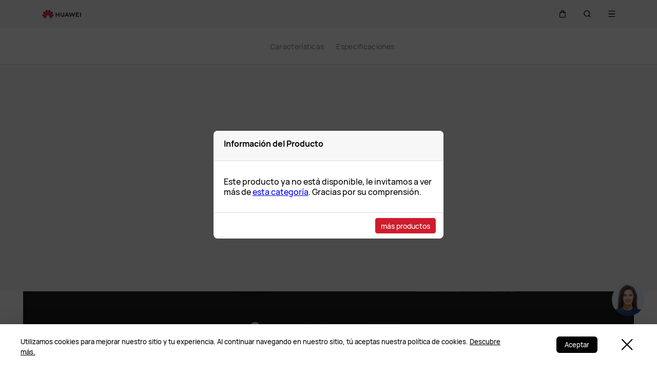

--- FILE ---
content_type: text/html;charset=UTF-8
request_url: https://consumer.huawei.com/cl/wearables/watch-gt3/buy/
body_size: 73245
content:
<!DOCTYPE html>
<html xml:lang="es-CL" lang="es-CL" dir="" prefix="og:http://ogp.me/ns#">
<head>

<meta charset="utf-8" />
<meta http-equiv="X-UA-Compatible" content="IE=edge" />
<meta http-equiv="Content-Type" content="text/html; charset=utf-8"/>
<meta http-equiv="Access-Control-Allow-Origin" content="https://consumer-res.huaweistatic.com"/>
    <meta name="viewport" content="width=device-width, initial-scale=1.0"/>

    <meta name="description" content="HUAWEI WATCH GT 3 lleva la tecnología y la estética al siguiente nivel. Diseño elegante con estilos versátiles, monitoreo preciso, mas de 100 modos de entrenamientos."/>
<meta name="keywords" content="HUAWEI WATCH GT 3, correas de reloj, larga duracion de batería, smart watch, reloj con pantalla grande, reloj con llamada via bluetooth, saturacion de oxigeno, Huawei GT3 46mm, Huawei GT3 42mm, smartwatch reloj con almacenamiento musica"/>
<meta name="GENERATOR" content=" 8.00.7601.19003"/>
<meta name="robots" content="index,follow" />


            <meta name="title" content="Comprar HUAWEI WATCH GT3 - Reloj Inteligente - HUAWEI CL"/>
    <title>Comprar HUAWEI WATCH GT3 - Reloj Inteligente - HUAWEI CL</title>




    <link rel="canonical" href="https://consumer.huawei.com/cl/wearables/watch-gt3/buy/"/>

        <link rel="preload" href="https://img01.huaweifile.com/sg/ms/cl/pms/uomcdn/CL_HW_B2C/pms/202204/gbom/6941487224401/800_800_56670BC4029B99BF49D974755DDD5826mp.png" as="image"
              type=""
              media=""
              />


<script type="text/javascript">window.pageLoadStart = new Date().getTime();</script>
<link rel="shortcut icon" href="/dam/content/dam/huawei-cbg-site/common/huawei-logo.png" type="image/png" />
<link rel="icon" href="/dam/content/dam/huawei-cbg-site/common/huawei-logo.png" type="image/png" />
<link rel="bookmark" href="/dam/content/dam/huawei-cbg-site/common/huawei-logo.png" type="image/png" />

<link rel="stylesheet" type="text/css" href="/content/.resources/.rc/huawei-cbg-site-lm-basic/webresources/mkt/etc/designs/huawei-cbg-site/clientlib-campaign-v4/public-v4/css/public-v4-888dfcb3cc96ffc143693bc94b2793e14516b44db942aec49d3b34bd418694fa.min.css"/>

<link rel="stylesheet" type="text/css" href="/content/.resources/.rc/huawei-cbg-site-lm-basic/webresources/mkt/etc/designs/huawei-cbg-site/clientlib-public-userLogin/css/token-expire-dialog-66ee226589a42051b689eb2f59a2cbf31c16ec158ad6c8da5111e3e7758d5a03.min.css"/><link rel="stylesheet" type="text/css" href="/content/.resources/huawei-cbg-site-lm-basic/webresources/opensource/swiper/swiper.min.css">
<link rel="stylesheet" type="text/css" href="/content/.resources/.rc/huawei-cbg-site-lm-basic/webresources/mkt/etc/designs/huawei-cbg-site/clientlib-campaign-v4/common-v4-nav-v2/css/common-v4-nav-v2-789586904bb13d11da1c0c8f50dd68387f8ee0ac7e12ca1dcc7128e5bf904353.min.css"/>
<link rel="stylesheet" type="text/css" href="/content/.resources/.rc/huawei-cbg-site-lm-basic/webresources/mkt/etc/designs/huawei-cbg-site/clientlib-mkt/v5/common/common-header-v5/css/common-header-v5-94f2f670f444783a0b114b0de0cd4f40d8d940406104cbe6e0be1d3d47611c66.min.css"/>
<link rel="stylesheet" type="text/css" href="/content/.resources/.rc/huawei-cbg-site-lm-basic/webresources/mkt/etc/designs/huawei-cbg-site/clientlib-offer/clientlib-layout/css/clientlib-layout-bfac3e6fd5428a761608a81525237acbcd69998e6381b36a7108e31dd23790e7.min.css"/>



<script type="text/javascript">

    function getEncCookie(name){
        var arr,reg=new RegExp("(^| )"+name+"=([^;]*)(;|$)");
        if(arr=document.cookie.match(reg))
            return unescape(arr[2]);
        else
            return null;
    }
    // data layer javascript
    window.digitalData={"page":{"pageInfo":{"pageName":"cbg:cl:wearables:watch-gt3:buy","countryCode":"CL","siteCode":"cl","siteCode2":"cl","siteName":"Chile (CL)","appNum":"A53348517","language":"es_cl","site":"cbg","uri":"/cl/wearables/watch-gt3/buy/","siteCodeForAPI":"cl","isProductDetailPage":false,"isProductMiniSitePage":false,"knowledgeHost":"//consumer-tkb.huawei.com","gaiaPath":"","checkDomain":false,"excludeDomainList":"","publishedHost":"https://consumer.huawei.com","siteCurrency":"$","baiduMapKeyV3":null,"ccpcApiKey":"MY","serviceGatewayPath":"https://sgw-sg.c.huawei.com/forward","staticResHost":"https://"},"category":{"pageType":"product-detail_buy","primaryCategory":"wearables","subCategory1":"watch-gt3","subCategory2":"buy","subCategory3":null},"pageType":{"type":""}},"event":[]}

    window.encUser = getEncCookie("data_layer_enc");

    // is the site Arabic site
    window.isArabicSite = false;

    // map type
    window.customMapType = "gaia";
</script>
<script type="text/javascript" src="/.resources/huawei-cbg-site-lm-basic/webresources/opensource/jquery/jquery.min.js"></script>


<script type="text/javascript">
    var service_sessionuuid_support = "base/basecommonService/sessionuuid";

    var SITE_CODE = window.digitalData.page.pageInfo.siteCodeForAPI || window.digitalData.page.pageInfo.siteCode;
    var APP_NUM = window.digitalData.page.pageInfo.appNum;
    var site_language = window.digitalData.page.pageInfo.language;
    var countryCode = window.digitalData.page.pageInfo.countryCode;
    var allowHA = false;
    window.isEcommercePage = true;
</script>

    <input id="ha-report-url" type="hidden" value="https://metrics-dra.dt.dbankcloud.com:443/webv2">

<script type="text/javascript">
(function () {
	window.isHealthWebView = function() {
		return window.JsInteraction && typeof window.JsInteraction.isFromHuaweiHealth === 'function' && window.JsInteraction.isFromHuaweiHealth();
	}

    window.isMyHuaweiAppView = function () {
        return window.integrationJsInterface || window.integrationJsInterfaceWebview;
    }

	// 页面头尾隐藏样式
	const appWebViewStyle = `
		.huawei-v4 #header-v4,
		.huawei-v4 #second-navigation-v4,
		.huawei-v4 #robotIcon,
		.huawei-v4 #cookie-information-template-wrapper,
		.huawei-v4 .huawei-convergent-cookie,
		.huawei-v4 .optanon-alert-box-wrapper,
		.huawei-v4 .nps-survey,
		.huawei-v4 .hwv3-animate-box,
		.huawei-v4 .huawei-bootom-cookie,
		.huawei-v4 #header-placeholder,
		.huawei-v4.nav-hidden .huawei-ie-tips {
			display: none !important;
		}`;

	function addCssByStyle(cssString) {
		const style = document.createElement("style");
		style.setAttribute("type", "text/css");

		const cssText = document.createTextNode(cssString);
		style.appendChild(cssText);

		const heads = document.getElementsByTagName("head");
		if (heads.length) {
			heads[0].appendChild(style);
		} else {
			document.documentElement.appendChild(style);
		}
	}


    /**
     * 判断当前页面是否为服务页面及智慧生活(window.hilink) 或者 MHW-APP(integrationJsInterface)嵌入
     *
     * @returns {*|boolean}
     */
    function isSupportPageInAppView() {
        return window.digitalData && window.digitalData.page.category.pageType == 'support'
            && (window.hilink || window.hicareJsInterface || window.integrationJsInterface || window.integrationJsInterfaceWebview);
    }

	function isEcommerceSite() {
		const siteCode = window.digitalData ? window.digitalData.page.pageInfo.siteCode2 : '';
		const ecommerceSiteCodeList = ['uk', 'fr', 'de', 'es', 'it', 'nl','ro', 'pt', 'pl', 'cz', 'tr', 'my', 'sa', 'ae', 'th', 'jp', 'pe', 'mx', 'cl', 'co', 'za', 'ru', 'ph'];
		return ecommerceSiteCodeList.indexOf(siteCode) > -1;
	}

    // 在运动健康中，隐藏页面头部露出尾部（尾部隐藏contact us）
    if ((isHealthWebView() && isEcommerceSite())) {
        let webViewStyle = `.huawei-v4 .v4.n09-footer .contact__block.footerv4-payment-types .footerv4-payment-cnt {
        						border-bottom: 0px!important;
							}
							.huawei-v4 .v4.n09-footer .contact__block:not(.footerv4-payment-types),
							.huawei-v4 .v4.n09-footer .language-switcher{
								display:none!important;
							}`
        addCssByStyle(appWebViewStyle + webViewStyle);
    }
    // 智慧生活服务页面webView中，隐藏页面头尾
    if (isSupportPageInAppView()) {
        let webViewStyle = `.huawei-v4 .v4.n09-footer .container div:not(.policy-text) {
								display: none !important;
							}`
        addCssByStyle(appWebViewStyle + webViewStyle);
    }

    // myHuaweiApp隐藏头尾
    if (isMyHuaweiAppView()) {
        let appWebviewCookieHidden = `.huawei-v4 #coiConsentBanner {
            display: none!important;
        }`
        addCssByStyle(appWebviewCookieHidden + appWebViewStyle);
    }

    function getUrlParam(name) {
        var reg = new RegExp("(^|&)" + name + "=([^&]*)(&|$)");
        var r = window.location.search.substr(1).match(reg);
        if (r != null) {
            return decodeURIComponent(r[2]);
        }
        return null; //返回参数值
    }

    function isMiniApp(){
        return getUrlParam("source") === "miniApp"
    }

    if(isMiniApp()){
        let webViewStyle = `
        		.huawei-v4 .v4.n09-footer,
        		.huawei-v4 .huawei-ie-tips {
			        display: none !important;
		        };
                `
        addCssByStyle(appWebViewStyle+webViewStyle)
    }

})();
</script>

<script type="text/javascript">
    window.dataLayer = window.dataLayer || [];

    function getChapter1() {
        var pageType = window.digitalData.page.category.pageType;
        pageType = pageType.split("_")[0];
        var chapter1 = "";
        switch (pageType) {
            case "homepage":
                chapter1 = "Home";
                break;
            case "support":
                chapter1 = "support";
                break;
            case "product-detail":
                chapter1 = "Mkt products";
                break;
            case "product-listing":
                chapter1 = "Mkt products";
                break;
            default:
                chapter1 = window.digitalData.page.category.primaryCategory;
        }
        return chapter1;
    }

    function getChapter2() {
        var pageType = window.digitalData.page.category.pageType;
        pageType = pageType.split("_")[0];
        var chapter2 = window.digitalData.page.category.subCategory1;
        if (pageType == "product-detail" || pageType == "product-listing") {
            chapter2 = window.digitalData.page.category.primaryCategory;
        }
        return chapter2;
    }

    function getChapter3() {
        var chapter3 = window.digitalData.page.category.subCategory2;
        var pageType = window.digitalData.page.category.pageType;
        pageType = pageType.split("_")[0];
        if (pageType == "product-detail") {
            chapter3 = window.digitalData.page.category.subCategory1;
        }
        return chapter3;
    }

    function getPageName() {
        var pageName = "";
        var pathArr = location.pathname.split("/");
        for (var index = pathArr.length - 1; index > 0; index--) {
            if (pathArr[index] != "") {
                pageName = pathArr[index];
                if (pageName.indexOf(".html") != -1) {
                    pageName = pageName.split(".")[0];
                }
                break;
            }
        }
        return pageName;
    }

    /* *
     *  判断是否APP内嵌，设置siteId
     * */
    function getMktDmpaSiteId() {
        var dmpa_siteId = "";
        if (window.integrationJsInterface || window.integrationJsInterfaceWebview) {
            dmpa_siteId = "HuaweiStore-app";
        } else {
            dmpa_siteId = $(window).width() < 1199.98 ? "HuaweiStore-wap" : "HuaweiStore-web";
        }
        return dmpa_siteId;
    }

    var DMPA_SCRIPT_BASEURL =  "";
    var dmpa_init_mkt_dmpa_params = {
        "siteId": getMktDmpaSiteId(),
        "IP": null,
        "userId": null,
        "sessionId": null,
        "country": digitalData.page.pageInfo ? digitalData.page.pageInfo.siteCode2 : "",
        "siteLanguage": digitalData.page.pageInfo.language ? digitalData.page.pageInfo.language.replace("_", "-") : "",
        "siteName": digitalData.page.pageInfo ? digitalData.page.pageInfo.siteCode2 : ""
    }

    /* *
     *
     *  设置dmpa5公共参数
     *
     * */
    function initMktDmpa5() {
        if (typeof dmpa5 === 'undefined' || document.readyState !== 'complete') {
            return;
        }
        //查询用户ID
        try {
            //获取uum的API
            var uumApi = mktConfig.uumApi;
            if (uumApi != null && uumApi != "") {
                var uumHost = uumApi.substring(0, uumApi.search("/users"));
                //tokenApi
                var tokenApiUrl = uumHost + "/gateway/csrfToken?_=" + Date.now();


                //若用户已经登录，则调用UUM接口查询用户信息
                $.ajax({
                    type: "GET",
                    url: uumApi + "/v1/login/info",
                    dataType: "json",
                    xhrFields: {withCredentials: true}
                }).always(function (result) {
                    if (result && result.resultCode == 0) {
                        dmpa_init_mkt_dmpa_params.userId = result.data.userId;
                    }

                    //设置sessionId
                    $.ajax({
                        type: "get",
                        url: tokenApiUrl,
                        xhrFields: {
                            withCredentials: true
                        },
                        crossDomain: true
                    }).always(function (result) {
                        if (result && result.resultCode == 0) {
                            dmpa_init_mkt_dmpa_params.sessionId = result.data;
                        }
                        setMktDmpaParams(dmpa_init_mkt_dmpa_params);
                    });

                })

            } else {
                dmpa_init_mkt_dmpa_params.userId = '';
                //会话中心未配置
                setMktDmpaParams(dmpa_init_mkt_dmpa_params);
            }
        } catch (e) {

        }

    }

    function setMktDmpaParams(dmpaParams) {
        if (typeof dmpa5 === 'undefined') {
            return;
        }
        dmpa5('set', dmpaParams); //公共参数初始化
        dmpa5('setTrackerUrl', DMPA_SCRIPT_BASEURL + "/");
        dmpa5('setAutoSendPV', false);//禁止自动发送 pv
        dmpa5('setDMPAVersion', 5); // 设置DMPA版本
        dmpa5('setAutoSendPP', false);//禁止自动发送 pp
        dmpa5('setAutoLinkTracking', false);//禁止自动发送 link
        //设置dmpa参数后发送一次pv
        trackMktDmpaPV();
    }

    /**
     * 设置dmpa的访客userId
     */
    function buildMktDmpaUserId() {
        var userId = 'xxxxxxxx-xxxx-4xxx-yxxx-xxxxxxxx'.replace(/[xy]/g, function (c) {
            var r = Math.random() * 16 | 0, v = c == 'x' ? r : (r & 0x3 | 0x8);
            return v.toString(16);
        });
        if (typeof $.cookie === 'function') {
            var site_name = window.site || window.siteCode || '';
        }
        return userId;
    }

    /**
     * 发送dmpa的pv，适用于mkt/服务/活动
     *
     */
    function trackMktDmpaPV() {

        // 判断是否为 App Webview
        var isAppWebview = window.integrationJsInterface || window.integrationJsInterfaceWebview;

        var referrerUrl = '';
        if (document.referrer.length > 0) {
            referrerUrl = document.referrer;
        }
        try {
            if (referrerUrl.length == 0 && opener.location.href.length > 0) {
                referrerUrl = opener.location.href;
            }
        } catch (e) {}

        var pvData = {
            "title": $("title").text() || null,
            "location": location.origin + location.pathname || null,
            "uri": digitalData.page.pageInfo.uri || null,
            "referrerUrl": referrerUrl || null,
            "trackSource": null,
            "trackMedium": null,
            "trackCampaign": null,
            "trackContent": null,
            "trackTerm": null,
            "pageLoadDelay": null,
            "pageHierarchy": null,
            "subModuleName": getMktDmpaSubModuleName()
        }

        // PDP页增加跟踪需要的额外参数
        if (digitalData.page.pageInfo.isProductDetailPage &&
            digitalData.product && digitalData.product.productInfo) {

            pvData["additionalProperty"] = JSON.stringify({
                "product_name": digitalData.product.productInfo.marketingName,
                "page_view": "PDP"
            });
        }

        if (!isAppWebview) {
            dmpa5("trackPageView", pvData);
        }
    }

    /**
     * 获取子模块名称
     */
    function getMktDmpaSubModuleName() {
        var url = location.href;
        var moduleName = "";
        if (url.indexOf("/support/") != -1) {
            moduleName = "Support";
        } else if (url.indexOf("/community/") != -1) {
            moduleName = "Community";
        } else if (url.indexOf("/promo/") != -1 || url.indexOf("/offer/") != -1) {
            //活动以及促销组件
            moduleName = "Activity";
        } else if (url.indexOf("/shop/") != -1 || url.indexOf("/buy/") != -1) {
            moduleName = "eCommerce";
        } else {
            moduleName = "Marketing";
        }
        return moduleName;
    }
</script>

    <script>
        var siteCode = window.digitalData ? window.digitalData.page.pageInfo.siteCode2 : '';
        var pageCategory = window.digitalData ? window.digitalData.page.category.pageType : '';
        var countryCode = window.digitalData ? window.digitalData.page.pageInfo.countryCode : '';
        var language = window.digitalData ? window.digitalData.page.pageInfo.language : '';
        var siteName = window.digitalData ? window.digitalData.page.pageInfo.siteName : '';
        var pageProductInfo = window.digitalData.product ? window.digitalData.product.productInfo : '';

        function dateFormat(fmt) {
            var d = new Date();
            var local = d.getTime();
            var offset = d.getTimezoneOffset() * 60000;
            var localUtc = new Date().getTimezoneOffset() / 60;
            var utcTime;
            if (localUtc > 0) {
                utcTime = local - offset;
            } else {
                utcTime = local + offset;
            }
            var CNTime = utcTime + 3600000 * 8;
            var nd = new Date(CNTime);
            var o = {
                "M+": nd.getMonth() + 1,
                "d+": nd.getDate(),
                "H+": nd.getHours(),
                "m+": nd.getMinutes(),
                "s+": nd.getSeconds(),
                "q+": Math.floor((nd.getMonth() + 3) / 3),
                "S": nd.getMilliseconds()
            };
            if (/(y+)/.test(fmt)) fmt = fmt.replace(RegExp.$1, (nd.getFullYear() + "").substr(4 - RegExp.$1.length));
            for (var k in o)
                if (new RegExp("(" + k + ")").test(fmt)) fmt = fmt.replace(RegExp.$1, (RegExp.$1.length == 1) ? (o[k]) : (("00" + o[k]).substr(("" + o[k]).length)));
            return fmt;
        }

        // hitTimeStamp : YYYYMMDD_hh:mm:ss 时区是(GMT+08:00) China Time，就是GA全球视图的时区
        window.dataLayer.push({
            userId: "",
            sessionId: "",
            firstSourceMedium: "",
            lastSourceMedium: "",
            accountStatus: "",
            loginStatus: "",
            hitTimeStamp: dateFormat("yyyy-MM-dd_HH:mm:ss"),
            pageCategory: pageCategory,
            siteCountryCode: countryCode,
            siteLanguage: language,
            siteCountryName: siteName,
            "productMktName": pageProductInfo && pageProductInfo.marketingName || '',
            "productCategory": pageProductInfo && pageProductInfo.category || '',
            "userCategory": ""
        });

        if (pageCategory == 'search') {
            var reg = new RegExp("(^|&)keyword=([^&]*)(&|$)");
            var val = window.location.search.substr(1).match(reg);
            if (val != null && val[2]) {
                var searchKeyword = decodeURIComponent(val[2])
                window.dataLayer.push({
                    cat55: "product",
                    kw55: searchKeyword,
                    siteSearchResults: ""
                });
            };

        }
    </script>

<script type="text/javascript">
    /**
     * 获取url中的参数
     */
    function getUrlParam(name) {
        var reg = new RegExp("(^|&)" + name + "=([^&]*)(&|$)"); //构造一个含有目标参数的正则表达式对象
        var r = window.location.search.substr(1).match(reg); //匹配目标参数
        if (r != null) {
            return decodeURIComponent(r[2]);
        }
        return null; //返回参数值
    }
</script>




            <script type="text/plain" class="cookie-package-controller analysis-cookie default-load-cookie">
			(function (w, d, s, l, i) {
				w[l] = w[l] || [];
				w[l].push({
					'gtm.start': new Date().getTime(),
					event: 'gtm.js'
				});
				var f = d.getElementsByTagName(s)[0],
					j = d.createElement(s),
					dl = l != 'dataLayer' ? '&l=' + l : '';
				j.async = true;
				j.src = 'https://www.googletagmanager.com/gtm.js?id=' + i + dl;
				f.parentNode.insertBefore(j, f);
			})(window, document, 'script', 'dataLayer', 'GTM-MBP7H56');

            </script>



    <script type="text/javascript">
        var enableExternalLinkPopup = true;
        var externalLinkWhitelist = JSON.parse("[\"huawei.com\",\"huawei.cn\",\"h5hosting-drcn.dbankcdn.cn\",\"vmall.com\",\"dpd.pt\",\"cn.biosenseclinic.com\",\"contentcenter-drcn.dbankcdn.com\",\"css-complain-drcn.platform.dbankcloud.cn\",\"fancourier.ro\"]");
    </script>

<script type="text/javascript">
    let mktWebResourceBaseDir = {};
    let adminWebResourceBaseDir = {};
    let appsWebResourceBaseDir = {};
    let opensourceResourceBaseDir = {};
    let forumWebResourceBaseDir = {};
    mktWebResourceBaseDir["designPath"] = "/.resources/huawei-cbg-site-lm-basic/webresources/mkt";
    adminWebResourceBaseDir["designsPath"] = "/.resources/huawei-cbg-site-lm-basic/webresources/admin";
    appsWebResourceBaseDir["designsPath"] = "/.resources/huawei-cbg-site-lm-basic/webresources";
    opensourceResourceBaseDir["designsPath"] = "/.resources/huawei-cbg-site-lm-basic/webresources/opensource";
    forumWebResourceBaseDir["designPath"] = "/.resources/huawei-cbg-site-lm-community/webresources/community";
</script>
<script>
    let Granite = {
        public:false
    };
        Granite.public = true;
</script>

<script type="text/javascript">
    var enableNewCookieCfg = Boolean(false);
    var cookieModeSetting = "noPromptMode";
    var ctlAnalysisCookie = Boolean(false);
    var ctlAdvertiseCookie = Boolean(false);
    var enableDefaultCookieAccept = Boolean(false);
    var pushForConsentTime = "";
    var pushForConsentTimeNewMode = "";

	isECommerceSite = window.isECommerceSite || 'None';
	var isEcommerceSiteFlag = Boolean(true);
    // 分享于My Huawei App中打开 开关
    var enableShareFeature = Boolean(true);
    // My Huawei App 下载页面地址配置项
    var appDownloadLink = "";
    // 是否启用 App 侧 FA 数据推送
    var enableAppFa = Boolean(false);
</script>

<script type="text/javascript">
    var supportv2 = {};
    supportv2["apiBaseUrl"] = "https:\/\/ccpce\-sg.consumer.huawei.com\/ccpcmd\/services\/dispatch\/secured\/CCPC\/EN";
    supportv2["captchaUrl"] = "contentcenter\-dra.dbankcdn.com\/pub_1\/cscaptcha_captcha_900_9\/b\/v3\/netease";
    supportv2["captchaServiceDomain"] = "csc\-adapter\-dra.security.dbankcloud.com";
    supportv2["toCApiUrl"] = "https:\/\/itrinity\-sg.c.huawei.com";
    supportv2["supportApiUrl"] =  "https:\/\/consumer.huawei.com\/support";
    supportv2["cmktApiUrl"] =  "https:\/\/api\-sg.c.huawei.com\/cuepf";
    supportv2["casUrl"] = "https:\/\/id5.cloud.huawei.com\/CAS";
    supportv2["logisticcode"] = "";
    supportv2["designsPath"] = "/.resources/huawei-cbg-site-lm-basic/webresources/support";
    supportv2["myDeviceI18nValue"] = "Mi dispositivo";
    supportv2["productCategoryMapping"] = "[]";
    supportv2["gaEntrance"] = ""
    supportv2["gaModule"] = ""
    supportv2["entranceLv2ForGa"] = ""
    supportv2["productCategory1"] = ""
    supportv2["productCategory2"] = ""
    supportv2["productCategory3"] = ""
    supportv2["productCategory4"] = ""
    supportv2["ccpcSgwAppId"] = "96E6614BD648F3582A2D6D657C5CC768"
    supportv2["ccpcMyHuaweiApiId"] = "EDCF82D77A5AB59706CD5F2163F67427"
    supportv2["uumSgwAppId"] = "EDCF82D77A5AB59706CD5F2163F67427"
    supportv2["enableCsrfVerify"] = "true" == 'true';
    supportv2["weComSdk"] = "https://wwcdn.weixin.qq.com/node/open/js/wecom-jssdk-2.0.2.js";
    supportv2["weComCorpId"] = "ww1c80e3515f0cf2c3";
    supportv2["weComAgentId"] = "1000397";
    supportv2["weComOauth2BaseUrl"] = "https://open.weixin.qq.com";
    supportv2["uniportalBaseUrl"] = "https://uniportal.huawei.com";
    supportv2["clientId"] = "cbgwebsite";
    supportv2["salesAdvisorBaseUrl"] = "https://iretail.huawei.com/sales-advisor/console/services";
    supportv2["agreementHost"] = "https://iretail.huawei.com/retail/rp/web/index.html#";
</script>

<script type="text/javascript">
    var loginApiUrl={};
    loginApiUrl["cmscApiUrl"] = "";
    loginApiUrl["huaweitimeApiUrl"] = "";

    var mktConfig={};
    mktConfig["websiteFunctionApi"] = "https:\/\/consumer\-api\-sg.huawei.com\/cuepf";
    mktConfig["uumApi"] = "https:\/\/itrinity\-sg.c.huawei.com\/users";
    mktConfig["sgwApi"] = (window.digitalData && window.digitalData.page.pageInfo.serviceGatewayPath) ? window.digitalData.page.pageInfo.serviceGatewayPath : "";
</script>


<input type="hidden" id="month_txt" value="month txt" />


<input type="hidden" id="underageTips" value="" btnText="" />
<input type="hidden" id="userAccountLock" data-title=""
       data-desc="" data-btn=""/>

<script src="/content/.resources/.rc/huawei-cbg-site-lm-basic/webresources/mkt/etc/designs/huawei-cbg-site/clientlib-campaign-v4/public-v4/js/public-v4-e264ffb9d882b2cf27416f655dea76bdd7256a47461f7c3df152ae9bd19adc78.min.js"></script>

<script src="/content/.resources/.rc/huawei-cbg-site-lm-basic/webresources/opensource/opensource-02ab06a1a1106bceb9da72e4be9862a29873de7558594de30e97ba7964c06a3c.min.js"></script>

<script src="/content/.resources/.rc/huawei-cbg-site-lm-basic/webresources/opensource/jquery-cookie/jquery-cookie-27b4a95300595d2cc3cbeb8747a4956930ce41c2f24ecc8a02f2a6b0585a8253.min.js"></script>

<script src="/content/.resources/.rc/huawei-cbg-site-lm-basic/webresources/mkt/etc/designs/huawei-cbg-site/clientlib-public-userLogin/js/clientlib-public-userLogin-7f0d2e47b6dfac6d97979d77b658ca4ea0489455261e0ce2b99ccee729740b61.min.js"></script><script src="/content/.resources/.rc/huawei-cbg-site-lm-basic/webresources/mkt/etc/designs/huawei-cbg-site/clientlib-public-HiAnalyticsJSSDK/js/HiAnalyticsJSSDK-2ca275a9ec7c00fd8e8ccef2a651de57d6f2f9ebe142428ebd914aef1473c9d5.min.js"></script>
<script src="/content/.resources/.rc/huawei-cbg-site-lm-basic/webresources/mkt/etc/designs/huawei-cbg-site/clientlib-public-dmpa/js/clientlib-public-dmpa-5282ac86c8453b6b3549b50e760d803fcd67b50c8f6d5fd2ef1e2451e34f15ef.min.js"></script>

<script src="/content/.resources/.rc/huawei-cbg-site-lm-basic/webresources/opensource/xss/xss-20177940f117ba913f994e180bc38ec5a85acb37bf79e181079d9a68d44a4da9.min.js"></script>
<link rel="stylesheet" type="text/css" href="/content/.resources/.rc/huawei-cbg-site-lm-basic/webresources/mkt/etc/designs/huawei-cbg-site/clientlib-offer/component-bar/css/phoenixHotAreaIcon-587e318d236879703a8c194d350c1fbee5cf8806de90aa5d5ef24fb77a072930.min.css"/><script src="/content/.resources/.rc/huawei-cbg-site-lm-basic/webresources/opensource/swiper/swiper-fcf4928e512b4752ba7de91e194b2bceaff99f1e5488dd1d564436ad8c316a73.min.js"></script><style>
    a[href="javascript:return false;"] {
        cursor: initial !important;
    }
</style>

<!--/* 解决ios safari浏览器将纯数字税号转化为telephone链接 */-->
<meta name="format-detection" content="telephone=no"/>

<input id="is-edit-mode" type="hidden" value="false">
<!-- To distinguish with AEM instance -->
<input id="is-magnolia-instance" type="hidden" value="true">


    <!--/* 电商全局配置 */-->
    <script type="text/javascript">
      // 站点
      var siteCode = window.digitalData ? window.digitalData.page.pageInfo.siteCode2 : '';
      var ec_siteCode = window.digitalData ? window.digitalData.page.pageInfo.siteCode2 : '';
      var ecommerceSiteType = "Self\-eCommerce";
      var isECommerceSite = ecommerceSiteType ? ecommerceSiteType : "None";
      var apiHost = "https:\/\/itrinity\-sg.c.huawei.com\/eCommerce\/";
      var loginApiHost = "https:\/\/itrinity\-sg.c.huawei.com\/users\/";
      var upPersonalCenterLink = "https:\/\/id5.cloud.huawei.com\/CAS\/portal\/userRegister\/regbyphone.html?loginChannel=27000000\x26reqClientType=27\x26lang=es\-cl\x26service=https:\/\/itrinity\-de.c.huawei.com\/users\/v1\/login\/casLogin?callback=https:\/\/consumer.huawei.com\/\x26loginUrl=\/CAS\/mobile\/standard\/register\/wapRegister.html";
      var loginLink = "\/content\/huawei\-cbg\-site\/cl\/shop\/sign\-in";
      var servingGatewayHost = "https:\/\/sgw\-sg.c.huawei.com";

      // 价格货币展示：货币代码
      var ecCurrencyCode = "CLP";

      // 价格货币展示：货币符号位置处理
      var putCurrencyFront = "true" !== ''
        ? JSON.parse("true")
        : true;

      // 价格货币展示：from显示与否
      var showFrom = true;
      // 价格货币展示：from文本位置
      var putFromFront = true;
      // 价格货币展示：千位分隔符
      var thousandSeparator = ".";
      // 价格货币展示：小数点
      var decimalPoint = ".";
      // 价格货币展示：是否显示小数
      var showDecimal = false;
      var showIntegerDecimal = true;
      // 价格货币展示：是否空格隔开
      var showCurrencySpace = true;
      // 时区
      var ecTimezone = "\-03";
      // vmall登出接口
      var vmallLogoutAPI = "";
      // vmall需登录图片，用来拉起登录
      var vmallLoginImgUrl = "";
      // RRP
      var enableRRP = false;
      var RRPText = "";
      if (enableRRP) {
        RRPText = "";
      }

      // 是否展示划线
      var enableScribes = true;

      // rrp提示文案
      var rrpTips = "";

      // 是否展示save符号和save金额
      var enableShowSave = true;

      // save符号
      var saveText = "Ahorra";

      // trade in开关（目前只针对PLP页，其他由中台控制）
      var enableTradeIn = false;
      // 开启分期显示配置
      var enableInstallmentCfg = false;
      // 显示免息文本
      var enableInterestFree = false;
      // 免息文本
      var interestFreeText = "";
      // 分期左文本
      var insatallmentLeftText = "";
      // 分期右文本
      var insatallmentRightText = "";
      // 分期显示格式
      var installmentDispType = "numberAndAmount";
      // APP DMPA开关
      var enableAppDmpa = false;

      // 运动健康内强制登录开关
      var enableUnitedLoginForHealth = false;
    </script>

    <!--/* value from -> home page properties > ECOMMERCE CONFIG */-->
        <div hidden id="ecommerce-config-value">
            <!--/* 货币价格配置 */-->
            <input id="isRoundingNumbers" type="hidden" value="false">
            <!--/* 电商 - 所有页面链接 2019.07.31 */-->
            <div hidden id="ec-all-urls">
                <input id="ec-url-cartLink" type="hidden" value="/content/huawei-cbg-site/cl/shop/cart">
                <input id="ec-url-orderListLink" type="hidden" value="/content/huawei-cbg-site/cl/account?type=order">
                <input id="ec-url-accountLink" type="hidden" value="/content/huawei-cbg-site/cl/account">
                <input id="ec-url-goShopping" type="hidden" value="/content/huawei-cbg-site/cl/phones">
                <input id="ec-url-checkoutLink" type="hidden" value="/content/huawei-cbg-site/cl/shop/checkout">
                <input id="ec-url-addedLink" type="hidden" value="/content/huawei-cbg-site/cl/shop/cart/addcart">
                <input id="ec-url-productOptionPageLink" type="hidden" value="/content/huawei-cbg-site/cl/product/buy">
                <input id="ec-url-paymentLink" type="hidden" value="/content/huawei-cbg-site/cl/shop/checkout/payment">
                <input id="ec-url-addressListPageLink" type="hidden" value="/content/huawei-cbg-site/cl/account?type=address">
                <input id="ec-url-returnLink" type="hidden" value="/content/huawei-cbg-site/cl/shop/return">
                <input id="ec-url-orderDetailLink" type="hidden" value="/content/huawei-cbg-site/cl/shop/order/detail">
                <input id="ec-url-paymentResultLink" type="hidden" value="/content/huawei-cbg-site/cl/shop/checkout/payment/status">
                <input id="ec-url-returnFeedbackLink" type="hidden" value="/content/huawei-cbg-site/cl/shop/return/status">
                <input id="ec-url-viewOrderPageLink" type="hidden" value="/content/huawei-cbg-site/cl/shop/find-your-order">
                <input id="ec-url-loginLink" type="hidden" value="/content/huawei-cbg-site/cl/shop/sign-in">
                <input id="ec-url-returnDetail" type="hidden" value="/content/huawei-cbg-site/cl/shop/return/returndetail">
                <input id="ec-url-offerPageLink" type="hidden" value="/content/huawei-cbg-site/cl/offer">
                <input id="ec-url-reviewPageLink" type="hidden" value="/content/huawei-cbg-site/cl/shop/review">
                <input id="ec-url-cashierPageLink" type="hidden" value="">
                <input id="ec-url-couponProductPageLink" type="hidden" value="">
                <input id="ec-url-returnPolicyPageLink" type="hidden" value="">
                <!-- 优惠券数据源开关配置  -->
                <input id="couponFromVmallConfig" type="hidden" value="false"/>
            </div>
        </div>
        <input class="osgi-apiConfig" type="hidden" value="{&quot;appInfo&quot;:[{&quot;name&quot;:&quot;hwistore&quot;,&quot;id&quot;:&quot;9CE75DB648ADD4E0C1556B805C80D2CA&quot;,&quot;gatewayType&quot;:&quot;sgw&quot;},{&quot;name&quot;:&quot;venus-search&quot;,&quot;id&quot;:&quot;EDCF82D77A5AB59706CD5F2163F67427&quot;,&quot;gatewayType&quot;:&quot;sgw&quot;},{&quot;name&quot;:&quot;huaweistore-ecommerce&quot;,&quot;id&quot;:&quot;com.huawei.cbgit.huaweistore.ecommerce&quot;,&quot;gatewayType&quot;:&quot;api-gateway&quot;}],&quot;gatewayHost&quot;:{&quot;sgw&quot;:&quot;https://sgw-sg.c.huawei.com&quot;,&quot;itrinity&quot;:&quot;https://itrinity-sg.c.huawei.com&quot;,&quot;api-gateway&quot;:&quot;https://apigw-sg.huawei.com/api&quot;}}"/>
<link rel="stylesheet" type="text/css" href="/content/.resources/.rc/huawei-cbg-site-lm-ecommerce/webresources/ec-submodule/etc/designs/huawei-cbg-site-ecommerce/frontend-library/css/frontend-library-06228139429dddefd23658e7c0bc1c0cb5183c693dd37bda31e4b70a289309d4.min.css"/><script src="/content/.resources/.rc/huawei-cbg-site-lm-ecommerce/webresources/ec-submodule/etc/designs/huawei-cbg-site-ecommerce/frontend-library/js/frontend-library-d40bc45f609bf8b91d78dff441ed0df1b7978e198ccb233fb9406442a89c1f2d.min.js"></script>
            <link rel="stylesheet" type="text/css" href="/.resources/huawei-cbg-site-lm-ecommerce/webresources/ec-submodule/etc/designs/huawei-cbg-site/clientlib-ecommerce-v4/clientlib-global/css/svg-v4.css"/>
<script src="/content/.resources/.rc/huawei-cbg-site-lm-ecommerce/webresources/ec-submodule/etc/designs/huawei-cbg-site/clientlib-ecommerce-common/js/clientlib-ecommerce-common-a9f6036a78ce64ad991a4499678b92ab948958c68e10854d75956cc987b85292.min.js"></script>




<link rel="stylesheet" type="text/css" href="/content/.resources/.rc/huawei-cbg-site-lm-ecommerce/webresources/ec-submodule/apps/huawei-cbg-site/components/content/ecommerce-v4/mini-cart-component/clientlib/css/mini-cart-component-937d38e8bb0c08f314259d8702d06539cf6eb6bb71f7666b732dcfe676ff9cc4.min.css"/><script src="/content/.resources/.rc/huawei-cbg-site-lm-ecommerce/webresources/ec-submodule/apps/huawei-cbg-site/components/content/ecommerce-v4/mini-cart-component/clientlib/js/mini-cart-component-e4423b1fbeec7140bebdc7c96428d56171cfd793c6f242d87590a25ec1247010.min.js"></script>
<link rel="stylesheet" type="text/css" href="/content/.resources/.rc/huawei-cbg-site-lm-ecommerce/webresources/ec-submodule/etc/designs/huawei-cbg-site/clientlib-ecommerce-v4/clientlib-ecommerce-v4-7ce5100c2c28446a02f0708784a23eba42d202ff26637a6284de00b3927d4328.min.css"/>
<script src="/content/.resources/.rc/huawei-cbg-site-lm-ecommerce/webresources/ec-submodule/etc/designs/huawei-cbg-site/clientlib-ecommerce-v4/clientlib-ecommerce-v4-0161e9e8ca311bd564ce46218b65e6bb249c314a8994c70317c06f78d26bf0c1.min.js"></script>


<input type="hidden" id="offer-page-type" value="default">
<input type="hidden" id="offer-home-page" value="">
<input type="hidden" id="aem-run-mode" value="">

<!--/* 只在电商页面加载 */-->



<script type="text/javascript">
  /*** global config*/

    // 购物车限制数量
  var cartAmountLimit = parseInt("");
  cartAmountLimit = isNaN(cartAmountLimit) ? 999 : cartAmountLimit;

  // loqate开关
  var enableLoqateGlobal = false;

  // DMPA开关
  var enableDmpa = false;

  var ec_useOnetrust = Boolean(document.getElementById('ec_useOnetrust'));

  // review config
  var enableComment = true;
  var enableWriteComment = true;

  // checkout config
  // 支付风控开关
  var enableRiskControl = false;

  // 支付游客模式开关
  var enableGuestModeControl = false;

  // 是否在华为手机浏览器中显示
  var isShowInHuaweiBrowser = false;

  // paypal是否使用BCDC按钮
  var useBCDCButton = false;
  var payPalBuyerCountry = "";
  var payPalLocale = "";

  // 二次支付开关
  var enableSecondPay = true;

  // return/replace config
  var enableReplacement = "true";
  var enableReturnTips = "false";

  // 退货隐藏pickup dropoff开关
  var hideReturnPickup = true;
  var hideReturnDropoff = false;
  var enablePickupDate = true;

  // 退货隐藏的自寄点dropoffPoint 配置文案promptDescriptionConfig
  var hideReturnDropoffPoint = false;
  var promptDescription = "";

  // 退换货理由AEM配置-存值
  var returnReasons = "9,5,2,8,7,11,10";
  var replaceReasons = "9,8,7,11";

  // PCI配置开关
  var enablePci = false;

</script>

<div hidden id="ecommerce-embed-config">
  <input id="isInEcommercePage" type="hidden" value="true">
  <!--/* api */-->
  <input id="topDomain" type="hidden" value="">
  <input id="emailSubscriptionApi" type="hidden" value="">

  <!--社区微服务api-->
  <input id="forumApi" type="hidden" value="https://iforum-sg.c.huawei.com">

  <!--/* 电商页面链接 */-->
  <input id="snAuthPageLink" type="hidden" value="">

  <!--/* zipCode限制数据 */ -->
  <input id="zipcode-config" type="hidden" value="[]"/>
  <!--/* Trade In Config */-->
  <input id="tradeInPageText" type="hidden" value=""/>
  <input id="tradeInPageLink" type="hidden" value=""/>
  <input id="tradeInHelpText" type="hidden" value=""/>

  <!--/* Trade in 老隐私协议数据，配置已废弃，仅用于兼容 */-->
  <input id="tradeInPrivacy" type="hidden" value=""/>
  <input id="showTradeInCheckbox" type="hidden" value=""/>

  <!--/* Trade in 新隐私协议数据 */-->
  <input id="tradeInIMEIPrivaciesData" type="hidden" value="[]"/>
  <input id="tradeInPrivaciesData" type="hidden" value=""/>

  <!-- Service Huawei Care+ Data -->
  <input id="huaweiCareData" type="hidden" value="[{&quot;type&quot;:&quot;s1&quot;,&quot;description&quot;:&quot;\u003cp\u003eEl servicio de garant\u0026iacute;a extendida es un servicio de extensi\u0026oacute;n del per\u0026iacute;odo de garant\u0026iacute;a proporcionado por Huawei. Proporciona un per\u0026iacute;odo adicional de servicio de mantenimiento b\u0026aacute;sico de 1 a\u0026ntilde;o (13-24 meses despu\u0026eacute;s de la compra del dispositivo) o 2 a\u0026ntilde;os (13-36 meses despu\u0026eacute;s de la compra del dispositivo). La cobertura de mantenimiento es la misma que la de la \u003cu\u003e\u003ca href\u003d\&quot;https://consumer.huawei.com/cl/support/warranty-policy/\&quot; target\u003d\&quot;_blank\&quot;\u003ePol\u0026iacute;tica de Garant\u0026iacute;a de Huawei\u003c/a\u003e\u003c/u\u003e.\u0026nbsp;Puede hacer clic en el enlace para leer la descripci\u0026oacute;n detallada de este servicio.\u003c/p\u003e\n&quot;,&quot;orderDetailClaim&quot;:&quot;&quot;,&quot;orderClaimTips&quot;:&quot;&quot;,&quot;returnSupport&quot;:&quot;\u003cp\u003ePara retornar productos Huawei Care por separado, puedes llamar al 800201335.\u003c/p\u003e\n&quot;,&quot;icon&quot;:&quot;/dam/content/dam/huawei-cbg-site/latam/pe/mkt/home/9-5/extended.png&quot;,&quot;jumpLink&quot;:&quot;/content/huawei-cbg-site/cl/support/huawei-care&quot;,&quot;privacyList&quot;:[{&quot;showCheckbox&quot;:true,&quot;privacyContent&quot;:&quot;\u003cp\u003eHe le\u0026iacute;do y acepto los \u003ca href\u003d\&quot;https://consumer.huawei.com/cl/support/huawei-care/extend-warranty-service/\&quot; target\u003d\&quot;_blank\&quot;\u003e\u003cu\u003eTerminos y Condiciones del Servicio de Extensi\u0026oacute;n de Garant\u0026iacute;a de HUAWEI Care\u003c/u\u003e.\u003c/a\u003e\u003c/p\u003e\n&quot;}]},{&quot;type&quot;:&quot;s6&quot;,&quot;description&quot;:&quot;&quot;,&quot;orderDetailClaim&quot;:&quot;&quot;,&quot;orderClaimTips&quot;:&quot;&quot;,&quot;returnSupport&quot;:&quot;&quot;,&quot;icon&quot;:&quot;/dam/content/dam/huawei-cbg-site/latam/pe/mkt/home/9-5/Screen.png&quot;,&quot;jumpLink&quot;:&quot;&quot;,&quot;privacyList&quot;:[]},{&quot;type&quot;:&quot;s15&quot;,&quot;description&quot;:&quot;\u003cp\u003eCon Huawei Loss Care, podras comprar un solo auricular del lado izquierdo o un solo auricular del lado derecho con un 50% de descuento cuando pierdas uno de los auriculares. El Huawei Loss Care solo estar\u0026aacute; disponible 1 vez en los primeros 12 meses despu\u0026eacute;s de la compra. Consulte los t\u0026eacute;rminos detallados en la \u003cu\u003e\u003ca href\u003d\&quot;https://consumer.huawei.com/cl/support/huawei-loss-care-for-freebuds/\&quot; target\u003d\&quot;_blank\&quot;\u003epagina oficial de Huawei Store\u003c/a\u003e\u003c/u\u003e.\u0026nbsp;\u003c/p\u003e\n&quot;,&quot;orderDetailClaim&quot;:&quot;&quot;,&quot;orderClaimTips&quot;:&quot;&quot;,&quot;returnSupport&quot;:&quot;\u003cp\u003ePara retornar productos Huawei Care por separado, puedes llamar al 800201335.\u003c/p\u003e\n&quot;,&quot;icon&quot;:&quot;/dam/content/dam/huawei-cbg-site/latam/pe/mkt/home/9-5/lost.png&quot;,&quot;jumpLink&quot;:&quot;&quot;,&quot;privacyList&quot;:[{&quot;showCheckbox&quot;:true,&quot;privacyContent&quot;:&quot;\u003cp\u003eHe le\u0026iacute;do y acepto los \u003cu\u003e\u003ca href\u003d\&quot;https://consumer.huawei.com/cl/support/huawei-loss-care/loss-care-service/\&quot; target\u003d\&quot;_blank\&quot;\u003eTerminos y Condiciones del Servicio de HUAWEI Loss Care\u003c/a\u003e\u003c/u\u003e.\u003c/p\u003e\n&quot;}]},{&quot;type&quot;:&quot;s13&quot;,&quot;description&quot;:&quot;&quot;,&quot;orderDetailClaim&quot;:&quot;&quot;,&quot;orderClaimTips&quot;:&quot;&quot;,&quot;returnSupport&quot;:&quot;&quot;,&quot;icon&quot;:&quot;/dam/content/dam/huawei-cbg-site/latam/pe/mkt/home/9-5/price.png&quot;,&quot;jumpLink&quot;:&quot;&quot;,&quot;privacyList&quot;:[]}]"/>

  <!-- review config-->
  <input id="reviewPrivacyContent" type="hidden" value="&lt;p&gt;He le&amp;iacute;do y aceptado la &lt;a href=&quot;https://consumer.huawei.com/cl/privacy/privacy-policy/&quot;&gt;Pol&amp;iacute;tica de Privacidad&lt;/a&gt;.&lt;/p&gt;
"/>
  <input id="enableNss" type="hidden" value="true"/>
  <input id="nssId" type="hidden" value="AC240801112026100107"/>

  <!-- checkout config-->
  <input id="cant-invoice-text" type="hidden" value=""/>
  <!-- 卡规则配置 -->
  <input id="card-rule-config-list" type="hidden" value="[]"/>
  <!--/* 公司发票限制公司配置数据 */-->
  <input id="invoice-company-config" type="hidden" value="[]"/>
  <input id="invoice-download-config-list" type="hidden" value="[]"/>
  <!--/* 公司发票税号限制数据 */-->
  <input id="invoice-taxNum-config" type="hidden" value=""/>
  <input id="ec-bank-code-config" type="hidden" value="[]"/>
  <!-- 配送物流商配置-->
  <input id="deliveryProviders" type="hidden" value="[]"/>
  <!--/*hyperPay收銀檯脚本域名*/-->
  <input id="paymentScriptLink" type="hidden" value=""/>

  <!-- return/replace config-->
  <input id="return-photo-required" type="hidden" value="false"/>
  <input id="return-photo-tips" type="hidden" value=""/>
  <input id="enable-upload-return-photo" type="hidden" value="false"/>
  <input id="show-pickup-point-id-tips" type="hidden" value="false"/>
  <input id="pickup-point-id-tips" type="hidden" value=""/>
  <input id="display-replace-email" type="hidden" value="false"/>

  <!-- 第三方物流跳转链接 -->
  <input id="logisticsLink" type="hidden" value="https://cn.biosenseclinic.com/collections/immune-support/products/spiru-blue"/>
  <!--/* 退货物流商配置数据 */-->
  <input id="returnLogisticsProviders" type="hidden" value="[{&quot;name&quot;:&quot;Blue Express&quot;,&quot;id&quot;:&quot;5022&quot;}]"/>
  <input id="return-tips" type="hidden" value=""/>

  <input id="osgi-apiConfig" type="hidden" value="{&quot;appInfo&quot;:[{&quot;name&quot;:&quot;hwistore&quot;,&quot;id&quot;:&quot;9CE75DB648ADD4E0C1556B805C80D2CA&quot;,&quot;gatewayType&quot;:&quot;sgw&quot;},{&quot;name&quot;:&quot;venus-search&quot;,&quot;id&quot;:&quot;EDCF82D77A5AB59706CD5F2163F67427&quot;,&quot;gatewayType&quot;:&quot;sgw&quot;},{&quot;name&quot;:&quot;huaweistore-ecommerce&quot;,&quot;id&quot;:&quot;com.huawei.cbgit.huaweistore.ecommerce&quot;,&quot;gatewayType&quot;:&quot;api-gateway&quot;}],&quot;gatewayHost&quot;:{&quot;sgw&quot;:&quot;https://sgw-sg.c.huawei.com&quot;,&quot;itrinity&quot;:&quot;https://itrinity-sg.c.huawei.com&quot;,&quot;api-gateway&quot;:&quot;https://apigw-sg.huawei.com/api&quot;}}">
  <input class="osgi-apiConfig" type="hidden" value="{&quot;appInfo&quot;:[{&quot;name&quot;:&quot;hwistore&quot;,&quot;id&quot;:&quot;9CE75DB648ADD4E0C1556B805C80D2CA&quot;,&quot;gatewayType&quot;:&quot;sgw&quot;},{&quot;name&quot;:&quot;venus-search&quot;,&quot;id&quot;:&quot;EDCF82D77A5AB59706CD5F2163F67427&quot;,&quot;gatewayType&quot;:&quot;sgw&quot;},{&quot;name&quot;:&quot;huaweistore-ecommerce&quot;,&quot;id&quot;:&quot;com.huawei.cbgit.huaweistore.ecommerce&quot;,&quot;gatewayType&quot;:&quot;api-gateway&quot;}],&quot;gatewayHost&quot;:{&quot;sgw&quot;:&quot;https://sgw-sg.c.huawei.com&quot;,&quot;itrinity&quot;:&quot;https://itrinity-sg.c.huawei.com&quot;,&quot;api-gateway&quot;:&quot;https://apigw-sg.huawei.com/api&quot;}}">

</div>

<!--/* DMPA 数据采集，并受onetrust管控 20210708  */-->
<script type="text/javascript" id="dmpa_script">
  /* 管控区域 */
  if (window.enableDmpa) {
    if (!window.dmpa || !window.DMPA) {
      var dmpa, DMPA;
    }

    // 站点编码
    var _dmpa_siteCode = window.digitalData ? window.digitalData.page.pageInfo.siteCode2 : '';
    // 是否线上环境，即用户使用的环境，包括：生产环境、灰度环境
    var isProdGrey_env = !!(ecCom && ecCom.Util.getEnv && (ecCom.Util.getEnv() == "prod" || ecCom.Util.getEnv() == "grey"));

    // 西欧上报到 eu-1
    var targetCountry = "";
    if (["fr", "de", "it", "es", "uk", "nl", "at", "hu", "ro", "rs"].indexOf(_dmpa_siteCode.toLowerCase()) !== -1) {
      targetCountry = isProdGrey_env ? "eu-1." : "";
    } else if (["cl", "za", "id", "mx", "my", "ph", "th", "vn"].indexOf(_dmpa_siteCode.toLowerCase()) !== -1) {
      // “3+X”之3：新加坡部署
      targetCountry = isProdGrey_env ? "sg." : "";
    } else if (["ru"].indexOf(_dmpa_siteCode.toLowerCase()) !== -1) {
      // “3+X”之X1：俄罗斯等国部署
      targetCountry = isProdGrey_env ? "ru." : "";
    }
    var domain_name = isProdGrey_env ? "nebula-collector.huawei.com" : "nkgnginxcl-ts.huawei.com";
    var DMPA_SCRIPT_BASEURL = targetCountry + domain_name;

    var topDomain_dmpa = $("#topDomain").val() || 'huawei.com';
    DMPA_SCRIPT_BASEURL = DMPA_SCRIPT_BASEURL.replace('huawei.com', topDomain_dmpa);

    var tagetUrl = (document.location.hostname === ("consumer.huawei.com").replace('huawei.com', topDomain_dmpa))
      ? ('eu-1.nebula-collector.huawei.com/api/5.0/dmpa_f-min.js').replace('huawei.com', topDomain_dmpa)
      : (DMPA_SCRIPT_BASEURL + '/api/5.0/dmpa_f.js');

    (function (url, win, doc, myName, length) {
      win[myName] = win[myName] || function () {
        (win[myName].q = win[myName].q || []).push(arguments);
      };
      setTimeout(function () {
        var iframe = document.createElement('iframe');
        (iframe.frameElement || iframe).style.cssText = 'display:none';
        iframe.src = 'javascript:false';
        var length = 0;
        var where = document.getElementById("dmpa_script");
        if (document.getElementsByTagName('script').length > 1) {
          length = document.getElementsByTagName('script').length - 1;
        }
        where = where ? where : document.getElementsByTagName('script')[length];
        where.parentNode.insertBefore(iframe, where);
        var doc = iframe.contentWindow.document;
        var pro = window.location.protocol;
        doc.open().write('<body onload="' +
          'var js = document.createElement(\'script\');' +
          'js.src = \'' + pro + "//" + url + '?hr=' + new Date().getTime() + '\';' +
          'document.body.appendChild(js);">');
        doc.close();
      }, 0);
    }(tagetUrl, window, document, 'dmpa', length));


    // 储存数据来源;
    var _dmpa_siteId;

    // 获取siteId，区分HuaweiStore-wap、HuaweiStore-web、HuaweiStore-app、Myhuawei-app;
    function setSiteId_dmpa() {
      // 判断是否是myhuaweiApp内嵌页面
      if (window.hiCareJs) {
        // HuaweiStore-app新版本有window.hiCareJs，老版本没有
        window.clientJsBridge.call({"path": "jsp://com.huawei.phoneservice/application/appName"}, function (result) {
          if (result === "myhuawei") {
            _dmpa_siteId = "Myhuawei-app";
          } else if (window.integrationJsInterface || window.integrationJsInterfaceWebview) {
            _dmpa_siteId = "HuaweiStore-app";
          }
        });
      } else if (window.integrationJsInterface || window.integrationJsInterfaceWebview) {
        _dmpa_siteId = "HuaweiStore-app";
      } else {
        _dmpa_siteId = device === 'mobile' ? 'HuaweiStore-wap' : 'HuaweiStore-web';
      }
    }

    // dmpa 公共基础数据发送
    function setBaseDMPASend(_userIP) {
      var dmpa_init_params = {
        "siteId": _dmpa_siteId,
        "IP": _userIP || null,
        // NetWork检查datast
        "userId": _dmpa_uid || ($.cookie("huawei_store_unified_id") ? $.cookie("huawei_store_unified_id") : buildECDmpaUserId()) || null,
        "sessionId": tCsrfToken || null,
        "country": _dmpa_siteCode || countryCode || ec_siteCode,
        "siteLanguage": digitalData.page.pageInfo.language,
        "siteName": digitalData.page.pageInfo.siteName || countryCode,
      };
      // 公共参数初始化
      dmpa('set', dmpa_init_params);
      // 禁止自动发送 pv
      dmpa('setAutoSendPV', false);
      // 设置DMPA版本
      dmpa('setDMPAVersion', 5.01);
      // 禁止自动发送 pp
      dmpa('setAutoSendPP', false);
      var DMPA_PATH = digitalData.page.pageInfo ? (digitalData.page.pageInfo.siteCode2) : "";

      // dmpa5默认是空对象。所以需要判断它是function
      window.dmpa5 && typeof window.dmpa5 === 'function' && dmpa5('setCookiePath', '/' + DMPA_PATH);
    }

    // 初始化DMPA
    function init_dmpa_public() {
      setSiteId_dmpa();
      // 当页面加载状态
      if (!tCsrfToken) {
        // tCsrfToken 不存在
        ecCom.getToken().done(function () {
          setBaseDMPASend(null);
        })
      } else {
        setBaseDMPASend(null);
      }

    }

  }

</script>
<!-- mini-cart nav配置数据 -->

<div hidden>
    <input id="mini-cart-nav-v4" type="hidden" value="[]">
    <input id="mini-account-nav" type="hidden" value="[{&quot;url&quot;:&quot;/cl/account&quot;,&quot;text&quot;:&quot;Mi cuenta&quot;,&quot;iconPath&quot;:&quot;/content/dam/e-commerce/icon_set.svg&quot;,&quot;pageType&quot;:&quot;accountCenter&quot;},{&quot;url&quot;:&quot;/cl/shop/find-your-order/&quot;,&quot;text&quot;:&quot;Mis pedidos&quot;,&quot;iconPath&quot;:&quot;/content/dam/e-commerce/icon_order.svg&quot;,&quot;pageType&quot;:&quot;viewOrder&quot;}]">
</div>


<!-- mini-cart 购物车图标弹出层内容 2 -->
<aside class="ec-mc ec_mc" id="ecMiniCart">
</aside>
<script type="text/html" id="ecMiniCartArt">
    <i class="ec-mc-arrow mini-cart-arrow"></i>
    <div class="ec-mc-content">
        {{if itemInfos && itemInfos.length >= cartLimit}}
        <!-- 迷你车满载提示 -->
        <div class="ec-mc-full-tips">
            {{text.FullTips}}
        </div>
        {{/if}}
        {{if originalTotalNumber == 0}}
        <!-- mini cart 为空 -->
        <div class="ec-mc-empty">
            <i class="hsvg44 hsvg-face"></i>
            <p>{{text.emptyTips}}</p>
        </div>
        {{else}}
        <div class="ec-mc-total">
            <p class="ec-mc-total-text ec-mc-goods-text" style="display:flex">
                <span class="ec-mc-total-pay">{{text.Total + ' : ' }}<span class="cashpay">{{cashPay | ecCurrency}}</span></span>
                {{if itemInfos && itemInfos.length > 0}}
                <span class="ec-mc-total-qty">{{itemInfos.length}} {{text.items}}</span>
                {{/if}}
            </p>
        </div>
        <!-- mini cart 有商品 -->
        <div class="ec-mc-goods-container scroll-content">
            <ul class="ec-mc-goods-list">
                {{if normalItems && normalItems.length > 0}}
                {{each normalItems cartList i}}
                {{set invalidCauseReason = cartList.invalidCauseReason , invalidCauseLeftValue = cartList.invalidCauseLeftValue}}
                <li class="{{ invalidCauseReason == 1 || invalidCauseReason == 5 || invalidCauseReason == 6 || invalidCauseReason == 7 || invalidCauseReason == 8 || invalidCauseReason == 9 || invalidCauseReason == 10 || invalidCauseReason == 11 || invalidCauseReason == 12 || invalidCauseReason == 13 || invalidCauseReason == 14 ? 'mini-cart-lack out_stock' : ''}}" data-itemid="{{cartList.itemId}}" data-itemcode="{{cartList.itemCode}}" data-productid="{{cartList.sbom.productId}}" data-itemname="{{cartList.itemName}}" data-itemtype="{{cartList.itemType}}" data-qty="{{cartList.qty}}">
                    <div class="ec-mc-goods-img">
                        <a href="{{cartList.sbom.pdpLink}}" title="{{cartList.itemName}}">
                            <img src="{{cartList.imgSrc}}" alt="{{cartList.itemName}}">
                        </a>
                    </div>
                    <div class="ec-mc-goods-text">
                        <h3><a href="{{cartList.sbom.pdpLink}}" title="{{cartList.itemName}}">{{cartList.itemName}}</a></h3>
                        <p><span>{{text.Qty}}: {{cartList.qty}}</span><span>{{cartList.subtotal | ecCurrency}}</span></p>
                    </div>
                    {{if cartList.subItems && cartList.subItems.length > 0}}
                    <!-- 隐藏数据 -->
                    <ul class="ec-mc-subs">
                        {{each cartList.subItems subItems}}
                        {{if subItems.itemType == 'G'}}
                        <li class="cart_list_subs_gift{{(subItems.invalidCauseReason == 6 || subItems.invalidCauseReason == 2)? ' out_stock' : ''}}" data-itemcode="{{subItems.itemCode}}" data-itemname="{{subItems.itemName}}" data-itemtype="{{subItems.itemType}}" data-qty="{{cartList.qty}}"></li>
                        {{else if subItems.itemType == 'DP'}}
                        <li class="cart_list_subs_no_gift cart_list_subs_dp{{(subItems.invalidCauseReason == 6 || subItems.invalidCauseReason == 4)? ' out_stock' : ''}}" data-itemcode="{{subItems.itemCode}}" data-itemname="{{subItems.itemName}}" data-itemtype="{{subItems.itemType}}" data-qty="{{cartList.qty}}" data-dpcode="{{cartList.attrsMap.dp_package_code}}" data-dpgroup="{{subItems.attrsMap.dp_group}}"></li>
                        {{else if subItems.itemType == 'S1' || subItems.itemType == 'S6'}}
                        <li class="cart_list_subs_no_gift{{(subItems.invalidCauseReason == 6 || subItems.invalidCauseReason == 3)? ' out_stock' : ''}}" data-itemcode="{{subItems.itemCode}}" data-itemname="{{subItems.itemName}}" data-itemtype="{{subItems.itemType}}" data-qty="{{cartList.qty}}"></li>
                        {{else if subItems.itemType == 'P'}}
                        <li class="cart_list_subs_no_gift cart_list_subs_p{{(subItems.invalidCauseReason == 6 || subItems.invalidCauseReason == 4)? ' out_stock' : ''}}" data-itemcode="{{subItems.itemCode}}" data-itemname="{{subItems.itemName}}" data-itemtype="{{subItems.itemType}}" data-packagecode="{{cartList.attrsMap.package_code}}" data-qty="{{cartList.qty}}"></li>
                        {{/if}}
                        {{/each}}
                    </ul>
                    {{/if}}
                </li>
                {{/each}}
                {{/if}}
                {{if abnormalItems && abnormalItems.length > 0}}
                {{each abnormalItems cartList i}}
                {{set invalidCauseReason = cartList.invalidCauseReason , invalidCauseLeftValue = cartList.invalidCauseLeftValue}}
                <li class="{{ invalidCauseReason == 1 || invalidCauseReason == 5 || invalidCauseReason == 6 || invalidCauseReason == 7 || invalidCauseReason == 8 || invalidCauseReason == 9 || invalidCauseReason == 10 || invalidCauseReason == 11 || invalidCauseReason == 12 || invalidCauseReason == 13 || invalidCauseReason == 14 ? 'mini-cart-lack out_stock' : ''}}" data-itemid="{{cartList.itemId}}" data-itemcode="{{cartList.itemCode}}" data-productid="{{cartList.sbom.productId}}" data-itemname="{{cartList.itemName}}" data-itemtype="{{cartList.itemType}}" data-qty="{{cartList.qty}}">
                    <div class="ec-mc-goods-img">
                        <a href="#" title="{{cartList.itemName}}">
                            <img src="{{cartList.imgSrc}}" alt="{{cartList.itemName}}">
                        </a>
                    </div>
                    <div class="ec-mc-goods-text">
                        <h3><a href="#" title="{{cartList.itemName}}">{{cartList.itemName}}</a></h3>
                        <p><span>{{text.Qty}}: {{cartList.qty}}</span><span>{{cartList.subtotal | ecCurrency}}</span></p>
                    </div>
                    {{if cartList.subItems && cartList.subItems.length > 0}}
                    <!-- 隐藏数据 -->
                    <ul class="ec-mc-subs">
                        {{each cartList.subItems subItems}}
                        {{if subItems.itemType == 'G'}}
                        <li class="cart_list_subs_gift{{(subItems.invalidCauseReason == 6 || subItems.invalidCauseReason == 2)? ' out_stock' : ''}}" data-itemcode="{{subItems.itemCode}}" data-itemname="{{subItems.itemName}}" data-itemtype="{{subItems.itemType}}" data-qty="{{cartList.qty}}"></li>
                        {{else if subItems.itemType == 'DP'}}
                        <li class="cart_list_subs_no_gift cart_list_subs_dp{{(subItems.invalidCauseReason == 6 || subItems.invalidCauseReason == 4)? ' out_stock' : ''}}" data-itemcode="{{subItems.itemCode}}" data-itemname="{{subItems.itemName}}" data-itemtype="{{subItems.itemType}}" data-qty="{{cartList.qty}}" data-dpcode="{{cartList.attrsMap.dp_package_code}}" data-dpgroup="{{subItems.attrsMap.dp_group}}"></li>
                        {{else if subItems.itemType == 'S1' || subItems.itemType == 'S6'}}
                        <li class="cart_list_subs_no_gift{{(subItems.invalidCauseReason == 6 || subItems.invalidCauseReason == 3)? ' out_stock' : ''}}" data-itemcode="{{subItems.itemCode}}" data-itemname="{{subItems.itemName}}" data-itemtype="{{subItems.itemType}}" data-qty="{{cartList.qty}}"></li>
                        {{else if subItems.itemType == 'P'}}
                        <li class="cart_list_subs_no_gift cart_list_subs_p{{(subItems.invalidCauseReason == 6 || subItems.invalidCauseReason == 4)? ' out_stock' : ''}}" data-itemcode="{{subItems.itemCode}}" data-itemname="{{subItems.itemName}}" data-itemtype="{{subItems.itemType}}" data-packagecode="{{cartList.attrsMap.package_code}}" data-qty="{{cartList.qty}}"></li>
                        {{/if}}
                        {{/each}}
                    </ul>
                    {{/if}}
                </li>
                {{/each}}
                {{/if}}

            </ul>
        </div>
        {{/if}}
        <div class="ec-mc-goods-btn-wrap">
            <a class="ec-mc-goods-btn-checkout a-common" cat="pop_up_cart" act="click_on_checkout" lab="<page title - >" href="{{link.cartLink}}" role="button" title="{{btn.CartAndCheckout}}">{{btn.CartAndCheckout}}</a>
            {{if is_employee}}
            <a class="ec-mc-goods-btn-continue a-common" cat="cart_cta_click" act="click_on_continue_shopping" lab="<page title - cart>" href="{{text.continueShoppingUrl}}" onclick="dmpaContinueShopping(this)" role="button" title="{{btn.ContinueShopping}}">{{btn.ContinueShopping}}</a>
            {{/if}}
        </div>
        <!-- mini cart 导航菜单 -->
        <nav class="ec-mc-nav">
            <ul class="ec-mc-nav-list">

                {{each miniCartNav navItem}}
                <li>
                    {{if navItem.iconPath}}
                    <a href="{{navItem.url}}" class="a-common" cat="pop_up_cart" act="click_on_cart" lab="<page title - >" role="button" title="{{navItem.text}}"><img class="nav-icon" src="{{navItem.iconPath}}" />{{navItem.text}}<i class="hsvg12 hsvg-right"></i></a>
                    {{else}}
                    <a href="{{navItem.url}}" class="a-common" cat="pop_up_cart" act="click_on_cart" lab="<page title - >" role="button" title="{{navItem.text}}"><img class="nav-icon d-none" src="{{navItem.iconPath}}" />{{navItem.text}}<i class="hsvg12 hsvg-right"></i></a>
                    {{/if}}
                </li>
                {{/each}}
                {{if !isPC}}
                {{each miniAccountNav navItem i}}
                <li>
                    {{if i == 0 && !isLogin}}
                    {{if navItem.iconPath}}
                    <a href="javascript:;" role="button" callbackurl="{{urlPrefix + navItem.url}}" onclick="loginBeforeAccountCenter(this.attributes.callbackurl.value)" title="{{navItem.text}}"><img class="nav-icon" src="{{navItem.iconPath}}" />{{navItem.text}}<i class="hsvg12 hsvg-right"></i></a>
                    {{else}}
                    <a href="javascript:;" role="button" callbackurl="{{urlPrefix + navItem.url}}" onclick="loginBeforeAccountCenter(this.attributes.callbackurl.value)" title="{{navItem.text}}"><img class="nav-icon d-none" src="{{navItem.iconPath}}" />{{navItem.text}}<i class="hsvg12 hsvg-right"></i></a>
                    {{/if}}
                    {{else}}
                    {{if navItem.iconPath}}
                    <a href="{{navItem.url}}" role="button" title="{{navItem.text}}"><img class="nav-icon" src="{{navItem.iconPath}}" />{{navItem.text}}<i class="hsvg12 hsvg-right"></i></a>
                    {{else}}
                    <a href="{{navItem.url}}" role="button" title="{{navItem.text}}"><img class="nav-icon d-none" src="{{navItem.iconPath}}" />{{navItem.text}}<i class="hsvg12 hsvg-right"></i></a>
                    {{/if}}
                    {{/if}}
                </li>
                {{/each}}
                <li>
                    {{if isLogin}}
                    <a id="ec_mc_login_status" href="javascript:;" role="button" title="{{text.sign_out}}" onclick="toggleLoginStatus(this)"><i class="hsvg24 hsvg-person-2"></i>{{text.sign_out}}</a>
                    {{else}}
                    <a id="ec_mc_login_status" class="ec-mc-btn-link" href="javascript:;" role="button" title="{{text.login}}" onclick="toggleLoginStatus(this)">{{text.login}}</a>
                    {{/if}}
                </li>
                {{/if}}
            </ul>
        </nav>
    </div>
</script>
<!-- 优惠卷模板 -->
<script type="text/html" id="couponTemp">
    {{if showCouponList.length > 0}}
    {{each showCouponList v i}}
    {{ if v }}
    <li class="ordercoupons-li" data-couponcode="{{v.couponCode}}">
        <div class="ordercoupons-item">
            <span class="ordercoupons-price" style="font-weight:400;font-size:13px;width:7px;height:7px;">{{text.coupon}} {{ -v.amount | ecCurrency }}
            {{text.off}}</span>
            <i class="hsvg12 hsvg-close2-h" onclick="removeCoupon(this)" style="float:right;width:7px;height:7px;"></i>
        </div>
    </li>
    {{/if}}
    {{/each}}
    {{/if}}
</script>

<!-- 购物流程指引 -->
<script type="text/html" id="titleGuideArt">
    <ul class="track-statusul statusul-horizontal">
        <li class="track-statusli statusli-first statusli-completed">
            <div class="track-status-icon" >
                <p class="statusicon-default">
                    <b class="statusicon-cricle"></b>
                    <b class="statusicon-line statusicon-line-r"></b>
                </p>
                <p class="statusicon-active">
                    <b class="statusicon-cricle"></b>
                    <b class="statusicon-line statusicon-line-r"></b>
                </p>
            </div>
            <p class="track-status-text" >
                <span class="track-status-name">{{text_cart}}</span>
            </p>
        </li>
        {{set isCompleted = currentStep == "checkout" ? "statusli-completed" : ""}}
        <li class="track-statusli statusli-middle {{isCompleted}}">
            <div class="track-status-icon" >
                <p class="statusicon-default">
                    <b class="statusicon-line statusicon-line-l"></b>
                    <b class="statusicon-cricle"></b>
                    <b class="statusicon-line statusicon-line-r"></b>
                </p>
                <p class="statusicon-active">
                    <b class="statusicon-line statusicon-line-l"></b>
                    <b class="statusicon-cricle"></b>
                    <b class="statusicon-line statusicon-line-r"></b>
                </p>
            </div>
            <p class="track-status-text" >
                <span class="track-status-name">{{text_checkout}}</span>
            </p>
        </li>
        <li class="track-statusli statusli-last">
            <div class="track-status-icon track-status-icon-sa" >
                <p class="statusicon-default">
                    <b class="statusicon-line statusicon-line-l"></b>
                    <b class="statusicon-cricle"></b>
                </p>
                <p class="statusicon-active">
                    <b class="statusicon-line statusicon-line-l"></b>
                    <b class="statusicon-cricle"></b>
                </p>
            </div>
            <p class="track-status-text" >
                <span class="track-status-name">{{text_submitAndPay}}</span>
            </p>
        </li>
    </ul>
</script>
<!-- mini-cart 购物车图标弹出层内容 END--><!-- DHL自提点 openingHours -->
<script id="openingHoursHtml" type="text/html">
  <div class="dropping" id="openingHours">
    <h4 class="up">
      <span class="caret caret-right">{{translations.openingHours}}</span>
    </h4>
    <div class="openingHours-content" style="display: flex; flex-wrap: wrap;">
      <div style="flex: 0 0 10px; max-width: 10px;">&nbsp;</div>
      <div id="bubble_table" style="flex-grow: 1">
        <table class="bubble_timetable">
          {{each openingHours v}}
          {{if v.dayOfWeek != 'HOLIDAY'}}
          <tr>
            <td class="bubble_timetable_tl">
              <span style="white-space: nowrap;">{{v.workDay}}</span>
            </td>
            <td>
              <div class="mx-3"></div>
            </td>
            <td class="bubble_timetable_tr">
              <span style="white-space: nowrap;">{{v.openingTime}} - {{v.closingTime}}</span>
              <br>
            </td>
            <td style="width: 99%"></td>
          </tr>
          {{/if}}
          {{/each}}
          {{each holiday v}}
          <tr>
            <td class="bubble_timetable_tl">
              <span style="white-space: nowrap;">{{v}}</span>
            </td>
            <td>
              <div class="mx-3"></div>
            </td>
            <td class="bubble_timetable_tr">
              <span style="white-space: nowrap;"> - </span>
            </td>
          </tr>
          {{/each}}
        </table>
      </div>
    </div>
  </div>
</script>

<!-- DHL自提点 holiday -->
<script id="pointHoliday" type="text/html">
  <div class="holidayContent">
    {{each data v}}
    <div class="holiday_title">{{v.title}}</div>
    <div>
      <div class="holiday-table">
        <table class="timetable">
          <tr class="holiday-tr">
            <td class="holiday-td">
              {{if v.data && v.data.length > 0}}
              {{each v.data i}}
              <span style="white-space: nowrap;">{{i.from}} - {{i.to}}</span>
              {{/each}}
              {{else}}
              <span style="white-space: nowrap;">-</span>
              {{/if}}
            </td>
          </tr>
        </table>
      </div>
    </div>
    {{/each}}
  </div>
</script>

<!-- 自提点模板3 -->
<script type="text/html" id="servicePointTempSearchFormThree">
  <div class="row mx-0 search-two smallSearchForm-es">
    <div class = "smallSearchForm-input col-md-8 col-sm-12">
      <div class="row">
        <div class="form-ani ec-select col-md-6 pl-0  col-6 address-zipCode mt-0">
          <input type="text" class="form-control mt-1 pl-2" name="creatzipcode-logistics" maxlength="10"
                 id="creatzipcode-logistics"
                 onblur="logisticsCheckZipCode(this, {{ (isSite('pt') ? 8 : 5) }})"
                 oninput="clearServicePointCityList();{{ (isSite('pt') ? 'formEvents.zipCodeAutoFixSep.call(this)' : '') }}"
                 data-zipcodelengtharr="{{ zipCodeLengthArr }}"
                 placeholder="{{ ecCom.I18n.get('ec_zip_code') }}" required lastinput_zipcode="">
          <div class="invalid-feedback text-left">{{ ecCom.I18n.get('ec_valid_zipcode_msg') }}</div>
        </div>
        <div class="form-ani ec-select col-md-6 pl-0 col-6 address-city dropdown  mt-0">
          <input type="text" class="pl-2 form-control custom-select dropdown-toggle text-overflow text-left mt-1 "
                 name="creatCity-logistics" id="creatCity-logistics" data-toggle="dropdown"
                 onfocus="inputCitySearch(this)"
                 oninput="inputCitySearch(this)" aria-haspopup="true" aria-expanded="false"
                 placeholder="{{ ecCom.I18n.get('ec_city') }}" required autocomplete="select-city" />
          <div class="invalid-feedback text-left">{{ ecCom.I18n.get('ec_valid_city_msg') }}</div>
          <div class="dropdown-menu address-popup-city-list scroll-content ">
            <ul class="addr_city_list">
              <li class="dropdown-item" value="" data-addname="" disabled="disabled">
                {{ ecCom.I18n.get('ec_select_city') }}
              </li>
            </ul>
          </div>
        </div>
      </div>
    </div>
    <div style="position:static;" class = "smallSearchForm-btn col-md-4 col-sm-12 mx-0 p-0">
      <div class = "small-search">
        <button id = "small-search-other" class ="btn center-block btn-lg btn-outline-secondary cancel"
                onclick="clearServicePoints('others');searchPointsListOhter();">
          {{ ecCom.I18n.get('ec_find_pickup_point') }}
        </button>
      </div>
    </div>
  </div>
</script>

<!-- 自提点模板6 -->
<script type="text/html" id="servicePointTempSearchFormSix">
  <div class="row mx-0 search-two smallSearchForm-es smallSearchForm-3item">
    <div class="smallSearchForm-input col-md-8 col-sm-12">
      <div class="row">
        <div class="form-ani ec-select col-md-4 pl-0  col-4  col-sm-12 address-adress mt-0">
          <input type="text" class="form-control mt-1 pl-2" name="creataddress-logistics"
                 id="creataddress-logistics" onblur="logisticsCheckZipCode(this, 5, 6)" onkeyup="value=value.replace(/[\W]/g,'')"
                 placeholder="{{ ecCom.I18n.get('ec_service_point_address').replace('*', '') }}*">
          <div class="invalid-feedback text-left">
            {{ (templateParams.validi18n ? ecCom.I18n.get(templateParams.validi18n) : ecCom.I18n.get('ec_valid_street_msg')) }}
          </div>
        </div>
        <div class="form-ani ec-select col-md-4 pl-0  col-4 col-sm-6 address-zipCode mt-0">
          <input type="text" class="form-control mt-1 pl-2" name="creatzipcode-logistics" maxlength="10"
                 id="creatzipcode-logistics" onblur="logisticsCheckZipCode(this)"
                 oninput="clearServicePointCityList()"
                 onkeyup="value=value.replace(/[\D]/g, '')"
                 placeholder="{{ ecCom.I18n.get('ec_zip_code') }}" required lastinput_zipcode="">
          <div class="invalid-feedback text-left">
            {{ ecCom.I18n.get('ec_valid_zipcode_msg') }}
          </div>
        </div>
        <div class="form-ani ec-select col-md-4 p-0 col-4 col-sm-6 address-city dropdown  mt-0">
          <input type="text" class="pl-2 form-control custom-select dropdown-toggle text-overflow text-left mt-1 "
                 name="creatCity-logistics" id="creatCity-logistics" data-toggle="dropdown"
                 oninput="inputCitySearch(this)" aria-haspopup="true" aria-expanded="false"
                 placeholder="{{ ecCom.I18n.get('ec_city') }}" required autocomplete="select-city" />
          <div class="invalid-feedback text-left">{{ ecCom.I18n.get('ec_valid_city_msg') }}</div>
          <div class="dropdown-menu address-popup-city-list scroll-content ">
            <ul class="addr_city_list">
              <li class="dropdown-item" value="" data-addname="" disabled="disabled">
                {{ ecCom.I18n.get('ec_select_city') }}
              </li>
            </ul>
          </div>
        </div>
      </div>
    </div>
    <div style="position:static;" class="smallSearchForm-btn col-md-4 col-sm-12 mx-0 p-0">
      <div class="small-search">
        <button id="small-search-other" class="btn center-block btn-lg btn-outline-secondary cancel"
                onclick="clearServicePoints('others');searchPointsListOhter();">
          {{ ecCom.I18n.get('ec_find_pickup_point') }}
        </button>
      </div>
    </div>
  </div>
</script>

<!-- 自提点模板9 -->
<script type="text/html" id="servicePointTempSearchFormNine">
  <div class="row mx-0 search-two smallSearchForm-es smallSearchForm-3item">
    <div class="smallSearchForm-input col-md-8 col-sm-12">
      <div class="row">

        <div class="form-ani ec-select col-md-4 pl-0 col-4 col-sm-6 address-city dropdown  mt-0">
          <input type="text" class="pl-2 form-control custom-select dropdown-toggle text-overflow text-left mt-1 city-input"
                 name="creatCity-logistics" id="creatCity-logistics" data-toggle="dropdown"aria-haspopup="true" aria-expanded="false"
                 placeholder="{{ ecCom.I18n.get('ec_city') }}" required autocomplete="select-city" />
          <div class="invalid-feedback text-left">{{ ecCom.I18n.get('ec_valid_city_msg') }}</div>
          <div class="dropdown-menu address-popup-city-list scroll-content ">
            <ul class="addr_city_list">
              <li class="dropdown-item" value="" data-addname="" disabled="disabled">
                {{ ecCom.I18n.get('ec_select_city') }}
              </li>
            </ul>
          </div>
        </div>

        <div class="form-ani ec-select col-md-4 pl-0 col-4 col-sm-6 address-district dropdown  mt-0">
          <input type="text" class="pl-2 form-control custom-select dropdown-toggle text-overflow text-left mt-1 district-input"
                 name="creatDistrict-logistics" id="creatDistrict-logistics" data-toggle="dropdown" aria-haspopup="true" aria-expanded="false"
                 placeholder="{{ ecCom.I18n.get('ec_district') }}" required autocomplete="select-district" />
          <div class="invalid-feedback text-left">{{ ecCom.I18n.get('ec_valid_district_msg') }}</div>
          <div class="dropdown-menu address-popup-district-list scroll-content ">
            <ul class="addr_district_list">
              <li class="dropdown-item" value="" data-addname="" disabled="disabled">
                {{ ecCom.I18n.get('ec_select_district') }}
              </li>
            </ul>
          </div>
        </div>

        <div class="form-ani ec-select col-md-4 pl-0  col-4 col-sm-6 address-line mt-0">
          <input type="text" class="form-control mt-1 pl-2" name="creataddress-logistics" maxlength="100"
                 id="creataddress-logistics"
                 placeholder="{{ ecCom.I18n.get('ec_address') }}" />
          <div class="invalid-feedback text-left">
            {{ ecCom.I18n.get('ec_valid_address_msg') }}
          </div>
        </div>

        <input class="form-control" name="city" id="creatcity" hidden>
        <input class="form-control" name="district" id="creatDistrict" hidden>

      </div>
    </div>
    <div style="position:static;" class="smallSearchForm-btn col-md-4 col-sm-12 mx-0 p-0">
      <div class="small-search">
        <button id="small-search-other" class="btn center-block btn-lg btn-outline-secondary cancel"
                onclick="clearServicePoints('others');searchJDPointsList();">
          {{ ecCom.I18n.get('ec_find_pickup_point') }}
        </button>
      </div>
    </div>
  </div>
</script>

<!-- 自提点模板10 -->
<script type="text/html" id="servicePointTempSearchFormTen">
  <div class="row mx-0 search-two smallSearchForm-es is-hu smallSearchForm-3item">
    <div class="smallSearchForm-input col-md-8 col-sm-12">
      <div class="row">

        <div class="form-ani ec-select col-md-6 pl-0 col-4 col-sm-6 address-province dropdown  mt-0">
          <input
            id="creatProvince-logistics"
            type="text"
            class="pl-2 form-control custom-select dropdown-toggle text-overflow text-left mt-1 province-input"
            name="creatProvince-logistics"
            data-toggle="dropdown"
            aria-haspopup="true"
            aria-expanded="false"
            placeholder="{{ ecCom.I18n.get('ec_province') }}"
            required
            autocomplete="select-province"
          />
          <div class="invalid-feedback text-left">{{ ecCom.I18n.get('ec_valid_province_msg') }}</div>
          <div class="dropdown-menu address-popup-province-list scroll-content ">
            <ul class="addr_province_list">
            </ul>
          </div>
        </div>

        <div class="form-ani ec-select col-md-6 pl-0  col-4 col-sm-6 address-line mt-0">
          <input
            id="creataddress-logistics"
            type="text"
            class="form-control mt-1 pl-2"
            name="creataddress-logistics"
            maxlength="100"
            placeholder="{{ ecCom.I18n.get('ec_address') }}"
          />
          <div class="invalid-feedback text-left">
            {{ ecCom.I18n.get('ec_valid_address_msg') }}
          </div>
        </div>

        <input class="form-control" name="province" id="creatProvince" hidden>
        <input class="form-control" name="district" id="creatDistrict" hidden>

      </div>
    </div>
    <div style="position:static;" class="smallSearchForm-btn col-md-4 col-sm-12 mx-0 p-0">
      <div class="small-search">
        <button id="small-search-other" class="btn center-block btn-lg btn-outline-secondary cancel"
        onclick="clearServicePoints('others');searchPointsListForHU();">
        {{ ecCom.I18n.get('ec_find_pickup_point') }}
        </button>
      </div>
    </div>
  </div>
</script>

<!--地址列表展示模板-->
<script id="addressListTempCommon" type="text/html">
  <div class="address-content address-list-common">
    <div class="addresscnt-ul" data-visible="3">
      {{ each addressInfoList v i }}
      <label class="addresscnt-li addresscnt-li-gap {{ i + 1 > showListLen ? 'hide' : '' }}" data-addid="{{ v.id }}" data-addressType="{{ addressType }}"  id="{{ addressType }}_li_{{ v.id }}" for="{{ addressType }}_{{ v.id }}">
        <div class="addressview">
          <div class="custom-control custom-radio hw-radio custom-control-inline">
            <input type="radio" id="{{ addressType }}_{{ v.id }}" name="{{ addressType }}_chooseaddress" class="custom-control-input addrselect-radio" value="{{ v.id }}" data-index="{{ i }}">
            <label class="custom-control-label" for="{{ addressType }}_{{ v.id }}">
            </label>
          </div>
          <div class="flex-grow-1">
            {{set itemParam = { addrItem: v, siteCode, hasEmail, addressType } }}
            {{include 'addressListItemCommon' itemParam }}
            <!--end addressview-item-content -->
            <!-- 大件商品配送校验错误消息 -->
            <div class="address-invalid-text" style="display:none;" id="{{ addressType }}_invalid_{{ v.id }}"></div>
          </div>
        </div>
      </label>
      {{ /each }}
      <div class="addresscnt-li addresscnt-li-gap addresscnt-li-add">
        <div class="addressview">
          <div class="custom-control custom-radio hw-radio custom-control-inline opacity-0">
            <input type="radio" class="custom-control-input addrselect-radio">
            <label class="custom-control-label">
            </label>
          </div>
          <div class="addresscnt-creatlink addressview-item-content" data-select="{{ addressType == 'shipping' ? 1 : 0 }}">
            <span class="addresscnt-icon"><i class="hsvg12 hsvg-addb2-h"></i></span>
            <a href="javascript:;" class="btn-link bold">
              AGREGAR DIRECCIÓN NUEVA
            </a>
          </div>
        </div>
      </div>
    </div>

    <!--展开更多-->
    <div class="view-more text-center">
      <a href="javascript:;" class="viewmore-addr" data-initnum="{{ showListLen }}" onclick="viewMoreAddr(this)">
        <i class="hsvg hsvg-down1"></i>
        <span class="bold600 pl-21">Mostrar más</span>
      </a>
    </div>
    <!--收起地址列表-->
    <div class="packup text-center">
      <a href="javascript:;" class="packup-addr" data-initnum="{{ showListLen }}" onclick="packupAddr(this)">
        <i class="hsvg hsvg-up1"></i>
        <span class="bold600 pl-15">Empaquetar</span>
      </a>
    </div>
  </div>
</script>

<!-- 看图模式模板 -->
<script id="common-showimg" type="text/html">
  <div class="common-showimg-bg">
    <div class="common-showimg-close cursor-pointer">
      <i class="{{ isPC ? 'hsvg64' : 'hsvg40'}} hsvg-xblack1-h"></i>
    </div>
    <div class="common-showimg-main">
      <img src="{{ img }}" alt="">
    </div>
  </div>
</script>

<script id="addressListItemCommon" type="text/html">
  <div class="addressview-item-content address-item-{{addressType}}">
    <p class="addressview-item addressview-name bold600">
      {{ if siteCode === 'jp' }}
      {{ addrItem.lastName }} {{ addrItem.firstName }}
      {{ else }}
      {{ addrItem.middleName }}
      {{ addrItem.firstName || addrItem.consignee }}
      {{ addrItem.lastName }}
      {{ /if }}
    </p>
    <p class="addressview-item addressview-address">
      {{ if addrItem.aliasStreetName }} {{ addrItem.aliasStreetName }},&nbsp; {{ /if }}
      {{ addrItem.address }},&nbsp;
      {{ if addrItem.building }}
      {{ addrItem.building }},&nbsp;
      {{ /if }}
      {{ if addrItem.streetName }}
      {{ addrItem.streetName }},&nbsp;
      {{ /if }}
      {{ if addrItem.districtName }}
      {{ addrItem.districtName }},&nbsp;
      {{ else }}
      {{ if addrItem.aliasDistrictName }}
      {{ addrItem.aliasDistrictName }}, &nbsp;
      {{ /if }}
      {{ /if }}
      {{ if addrItem.city }}
      {{ addrItem.cityName }}, &nbsp;{{ addrItem.provinceName }}&nbsp;
      {{ else }}
      {{ addrItem.aliasCityName }}, &nbsp;{{ addrItem.aliasProvinceName }}&nbsp;
      {{ /if }}
      {{ if siteCode!== 'pe' }}{{ addrItem.zipCode }}{{ /if }}
    </p>
    <p class="addressview-item addressview-phone">
      {{ addrItem.portalCode }} {{ addrItem.phone || addrItem.mobile }}
      <!--登录账号不是emmai，显示地址email信息-->
      {{ if !hasEmail }}
      <span class="pl-1"> | </span> <span class="pl-1">{{ addrItem.email }}</span>
      {{ /if }}
    </p>
    {{if addressType==='return_' || addressType==='replace_'}}
    <p class="invalid_msg"></p>
    {{/if}}
    <div class="addressview-item text-right addressview-item-edit" data-addressType="{{ addressType }}">
      <a href="javascript:;" class="addresscnt-edit address-edit btn-link a-common bold600" cat="user_center" act="Purchase" lab="address_edit">
          Editar
      </a>
    </div>

  </div>
</script>

<script id="seritemInfoboxContent" type="text/html">
  <div class="optser-cnt-seritem" serviceType="{{seritemInfo.key}}">
    <p class="optser-seritem-title">
      {{seritemInfo.mainSbomSubServiceObj[seritemInfo.key].name}}
    </p>
    <ul class="optser-seritem-ul optser-seritem-ul-{{seritemInfo.key}}">
      {{@ seritemInfo.mainSbomSubServiceObj[seritemInfo.key].html}}
      <li class="optser-seritem-li optser-seritem-li-hasInventory optser-seritem-dontneed optser-seritem-li-{{seritemInfo.pageType}}{{seritemInfo.enableCliskClass}}" subitemtype="{{seritemInfo.key}}" data-mainsku="{{seritemInfo.mainSkuCode}}">
        <div class="optser-seritem-liitem">
          <p class=" ">
              No deseo servicios adicionales
          </p>
        </div>
      </li>
    </ul>
  </div>
</script>

<script id="insertHtmlContent" type="text/html">
  <div class="dialoghtml dialoghtml-content dialoghtml-content-optservice dialoghtml-optservice-{{insertHtmlData.pageType}}"
       id="service-msku-{{insertHtmlData.mainSkuCode}}">
    <div class="dialogcnt-main dialogcnt-main-optservice" {{ insertHtmlData.pageType == 'newPCP5.0' ? "": "style= overflow-y:auto;"}}>
    {{@ insertHtmlData.serDivListHtml}}
  </div>
  </div>
</script>

<script id="serviceLiHtmlContent" type="text/html">
  <li class="optser-seritem-li optser-seritem-li-{{serviceLiHtmlData.pageType}}
    {{serviceLiHtmlData.selServiceClass}} {{serviceLiHtmlData.isSamePrice}} {{serviceLiHtmlData.serviceTypeClass}} {{serviceLiHtmlData.invClass}} {{serviceLiHtmlData.isNoprice}}"
      itemtype="S{{serviceLiHtmlData.item.serviceType}}"
      subitemtype="S{{serviceLiHtmlData.serviceTypeFormat1}}"
      subitemtype2="S{{serviceLiHtmlData.serviceTypeFormat2}}"
      id="S{{serviceLiHtmlData.serviceTypeFormat1}}-{{serviceLiHtmlData.mainSkuCode}}-{{serviceLiHtmlData.item.sbomId}}"
      data-prdid="{{serviceLiHtmlData.item.disPrdId}}"
      data-servicesku="{{serviceLiHtmlData.item.sbomCode}}"
      data-servicename="{{serviceLiHtmlData.item.sbomName}}"
      data-mainsku="{{serviceLiHtmlData.mainSkuCode}}"
      data-serviceId="{{serviceLiHtmlData.item.sbomId}}"
      data-oriprice="{{serviceLiHtmlData.item.oriPrice || serviceLiHtmlData.item.price}}"
      data-inventory="{{serviceLiHtmlData.item.sbomInventory}}"
      data-price="{{serviceLiHtmlData.item.price}}"
      data-qty="{{serviceLiHtmlData.mainSkuQty}}"
  >
    <div class="optser-seritem-liitem">
      <div class="optser-seritem-img flex justify-content-center align-items-center">
        {{@ serviceLiHtmlData.serviceIcon}}
      </div>
      <div  class="optser-seritem-infobox
        {{ isPC ? '':'flex-wrap flex-row justify-content-between'}}">
        {{@ serviceLiHtmlData.seritemInfoboxHtml}}
      </div>
      {{@ serviceLiHtmlData.serOutofstockHtml}}
    </div>
  </li>
</script>

<script id="seritemInfoboxHtmlContent" type="text/html">
  <div class="optser-seritem-info">
    <h5 class="optser-seritem-sername" data-sername="{{seritemInfoData.item.sbomName}}" title="{{seritemInfoData.item.sbomName}}">
      {{seritemInfoData.item.sbomName}}
    </h5>
  </div>
  <div class="optser-seritem-price optser-seritem-pricebox">
    <span class="optser-seritem-serprice optser-seritem-serprice-sale" data-serprice="{{seritemInfoData.item.price}}">
      {{seritemInfoData.ecCurrencyPrice}}
    </span>
    <span class="optser-seritem-serprice optser-seritem-serprice-ori" data-serprice="{{seritemInfoData.item.oriPrice || seritemInfoData.item.price}}">
      {{@ seritemInfoData.createRRPpriceOriPrice}}
    </span>
  </div>
  <div class="optser-seritem-price optser-seritem-pricetips">
    <span class="optser-seritem-serprice optser-seritem-serprice-tips fr {{seritemInfoData.item.sbomInventory <= 0 ? ' seritem-showTips ' : ''}}">{{seritemInfoData.taxTips}}</span>
    <p class="optser-seritem-serbtn optser-seritem-learnmore mb-0">
      <a href="{{seritemInfoData.servicePCPLink}}" target="_blank" class="btn-link optser-seritem-serbtn-learnmore fr" type="2"  btnlink-type = "learnmore">
          Descubre más
      </a>
    </p>
    <p class="optser-seritem-qty mb-0 fr">
      <span class="optser-seritem-qtytext fr">
      <i class="optser-seritem-qtyname">
        Cantidad:</i>
      <i class="optser-seritem-qtynum">
        {{seritemInfoData.mainSkuQty}}
      </i>
      </span>
    </p>
  </div>
</script>

<!-- 通用复选框 -->
<script type="text/html" id="customCheckboxTemp">
  <div id="{{ div.id }}" class="{{ div.class }}">
    <input
        id="{{ input.id }}"
        class="{{ input.class }}"
        {{ input.checked ? ' checked' : ' ' }}
        type="checkbox"
    >
    <label id="{{ label.id }}" for="{{ input.id }}" class="{{ label.class }}">
      <span>{{@ label.innerHTML}}</span>
    </label>
  </div>
</script>

<!-- 通用下拉框 -->
<script type="text/html" id="customDropdownTemp">
  <div class="ec-dropdown" id="{{ id }}">
    <button class="ec-dropdown-toggle">
      <input class="ec-dropdown-label" type="text" placeholder="{{ placeholder }}" name="{{ name }}" readonly>
      <div class="ec-dropdown-toggle-icon-wrap">
        <i class="ec-dropdown-toggle-icon"></i>
      </div>
    </button>
    <input class="ec-dropdown-value" hidden>
    <div class="ec-dropdown-error">{{ errorText }}</div>
    <div class="ec-dropdown-menu-wrap">
      <ul class="ec-dropdown-menu ec-common-scroll-container">
        {{each options option}}
        <li data-value="{{option.value}}" data-label="{{option.label}}">
          {{option.label}}
        </li>
        {{/each}}
      </ul>
    </div>
  </div>
</script>

<script id="newAddressListTempCommon" type="text/html">
  <div class="address-content address-list-common" data-addressType="{{ addressType }}">
    <div class="addresscnt-ul" data-visible="2">
      {{ each addressInfoList v i }}
      {{ if i == selectedAddressIndex }}
      <div class="addresscnt-li addresscnt-li-gap current-address-wrap {{isListPackUp ? 'dis-hide' : ''}}" data-addid="{{ v.id }}" data-addressType="{{ addressType }}" data-id="{{ addressType }}_li_{{ v.id }}">
        <div class="addressview">

          <div class="flex-grow-1">
            {{set itemParam = { addrItem: v, siteCode, hasEmail, addressType } }}
            {{include 'newAddressListItemCommon' itemParam }}
          </div>
        </div>

        <div class="split-line {{ addressInfoList.length < 2 ? 'hide' : ''}}"></div>

        <!--展开更多-->
        <div class="view-more-address {{ addressInfoList.length < 2 ? 'hide' : ''}}">
          <a href="javascript:;" class="viewmore-addr" data-initnum="{{ showListLen }}">
            <span class="bold600 pl-21">Mostrar más</span>
            <i class="hsvg hsvg16 hsvg-down1"></i>
          </a>
        </div>
      </div>
      <!-- 大件商品配送校验错误消息 -->
      <div class="address-invalid-text" data-id="{{ addressType }}_invalid_{{ v.id }}"></div>
      {{ /if }}
      {{ /each }}

      <div class="list-wrap  {{!isListPackUp ? 'dis-hide' : ''}}">
        {{ each addressInfoList v i }}
        <div class="addresscnt-li addresscnt-li-gap" data-addid="{{ v.id }}" data-addressType="{{ addressType }}" id="{{ addressType }}_li_{{ v.id }}">
          <div class="addressview wrap {{selectedAddressIndex == i ? 'active' : ''}}">
            <div class="flex-grow-1">
              {{set itemParam = { addrItem: v, siteCode, hasEmail, addressType } }}
              {{include 'newAddressListItemCommon' itemParam }}
            </div>
          </div>
          <!-- 大件商品配送校验错误消息 -->
          <div class="address-invalid-text" id="{{ addressType }}_invalid_{{ v.id }}"></div>

          {{if i === addressInfoList.length - 1}}
          <!--收起地址列表-->
          <div class="view-packup-address">
            <a href="javascript:;" class="packup-addr" data-initnum="{{ showListLen }}">
              <span class="bold600 pl-15">Empaquetar</span>
              <i class="hsvg hsvg16 hsvg-up1"></i>
            </a>
          </div>
          {{ /if }}
        </div>
        {{ /each }}
      </div>
    </div>
    <div class="addresscnt-li-add">
      <div class="addresscnt-creatlink addressview-item-content" data-select="{{addressType === 'shipping' ? 1 : 0 }}">
        <span class="addresscnt-icon"><i class="hsvg24 hsvg-addb2-new-h"></i></span>
        <a href="javascript:;" class="btn-link bold">
            AGREGAR DIRECCIÓN NUEVA
        </a>
      </div>
    </div>
  </div>
</script>

<script id="newAddressListItemCommon" type="text/html">
  <div class="addressview-item-content address-item-{{addressType}}">
    <p class="addressview-item addressview-name bold600">
      {{ if siteCode === 'jp' }}
      {{ addrItem.lastName }} {{ addrItem.firstName }}
      {{ else }}
      {{ addrItem.middleName }}
      {{ addrItem.firstName || addrItem.consignee }}
      {{ addrItem.lastName }}
      {{ /if }}
    </p>
    <p class="addressview-item addressview-address">
      {{ if addrItem.aliasStreetName }} {{ addrItem.aliasStreetName }},&nbsp; {{ /if }}
      {{ addrItem.address }},&nbsp;
      {{ if addrItem.building }}
      {{ addrItem.building }},&nbsp;
      {{ /if }}
      {{ if addrItem.streetName }}
      {{ addrItem.streetName }},&nbsp;
      {{ /if }}
      {{ if addrItem.districtName }}
      {{ addrItem.districtName }},&nbsp;
      {{ else }}
      {{ if addrItem.aliasDistrictName }}
      {{ addrItem.aliasDistrictName }}, &nbsp;
      {{ /if }}
      {{ /if }}
      {{ if addrItem.city }}
      {{ addrItem.cityName }}, &nbsp;{{ addrItem.provinceName }}&nbsp;
      {{ else }}
      {{ addrItem.aliasCityName }}, &nbsp;{{ addrItem.aliasProvinceName }}&nbsp;
      {{ /if }}
      {{ if siteCode!== 'pe' }}{{ addrItem.zipCode }}{{ /if }}
    </p>
    <p class="addressview-item addressview-phone">
      {{ addrItem.portalCode }} {{ addrItem.phone || addrItem.mobile }}
      <!--登录账号不是emmai，显示地址email信息-->
      {{ if !hasEmail }}
      <span class="pl-1"> | </span> <span class="pl-1">{{ addrItem.email }}</span>
      {{ /if }}
    </p>
    <div class="addressview-item-edit" data-addressType="{{ addressType }}">
      <a href="javascript:;"
         class="addresscnt-edit
               address-edit btn-link a-common bold600"
         cat="user_center" act="Purchase"
         lab="address_edit">Editar</a>
    </div>
  </div>
</script>

<!-- 取消订单弹窗模板 -->
<script id="orderCancelTemp" type="text/html">
  <div id="order-cancel-dialog-container">
    <div class="header">
      Estás cancelando tu pedido
    </div>
    <div class="body ec-common-scroll-container">
      <div class="sub-title">
        Tras la cancelación de un pedido:
      </div>
      <p class="content">
        {{@ cancelOrderContent }}
      </p>
      <p class="cancel-reason-label">
        Por favor confirma el motivo de devolución del item/s
      </p>
      <div id="cancel-reason-dropdown-container"></div>
      <div id="returnReason-bg"></div>
      <p class="refundStatement">
        
      </p>
    </div>
    <div class="footer">
      <button
        type="button"
        name="cancel"
        class="btn btn-lg btn-outline-secondary d-md-inline-block"
        data-dismiss="modal"
      >
        Cancelar
      </button>
      <button
        type="button"
        name="confirm"
        class="btn btn-lg btn-default cancel_order a-common dmpa-confirm-cancel"
        cat="product_purchase"
        act="order_cancelation"
        lab=""
      >
        Confirmar
      </button>
    </div>
  </div>
</script><script id="couponDialogSingle" type="text/html">
  {{each couponInfoData.couponInfoList couponInfo i}}
  <div
    data-couponInfo="{{couponInfo.couponCode}}"
    data-usedcoupon="{{couponInfo.usedCoupon}}"
    data-btype="{{couponInfo.isTypeB}}"
    data-batchCode="{{couponInfo.batchCode}}"
    data-index="{{i}}"
    data-price="{{couponInfo.priceContent}}"
    class="coupon-content-wrap {{couponInfo.backgroundClass}} {{couponInfo.wrapClassName}}"
  >
    <div class="coupon-body-body">
      <div class="coupon-wrap-go">
        <div class="checked-wrap">
          <span class="{{couponInfo.checkedClass}}"></span>
        </div>
        <div class="go-content">
          <p class="price">{{couponInfo.priceContent}}</p>
          <p class="prd-name {{couponInfo.isNoName ? 'none' : ''}}">{{couponInfo.couponName}}</p>
          <p class="time" dir="ltr">{{couponInfo.couponBeginDate}} - {{couponInfo.couponEndDate}}</p>
        </div>
        <div class="go-content coupon-des none">
          <p class="detail">{{couponInfo.couponDetail}}</p>
        </div>
      </div>
      <div class="coupon-wrap-down">
        <div class="down-content">
          <div class="down-left-text">
            <span class="coupon-title">{{couponInfo.couponTitle}}</span>
            <span class="coupon-code {{!isTypeB ? 'none' : ''}}">{{couponInfo.couponCode}}</span>
          </div>
          <span class="coupon-icon-tip">
            {{@ couponInfo.iconTip}}
          </span>
        </div>
      </div>
    </div>
  </div>
  {{/each}}
</script>

<script id="loginCouponListTemp" type="text/html">
  <div class="effective-title">{{title}}</div>
  <div id="{{couponType}}" class="container-width {{isUnavailable ? 'opacity-5' : ''}}">
    {{@ couponListHtml }}
  </div>
</script>

<script id="couponDialogContent" type="text/html">
  <div class="coupon-header-border">
    <div class="coupon-header-wrap">
      <div class="coupon-header">
        <input class="coupon-header-left" placeholder="{{text.placeholder}}"/>
        <span class="coupon-header-right use">{{text.useText}}</span>
      </div>
    </div>
    <p class="error-coupon-tip none">
      <span>{{text.errTip}}</span>
    </p>
  </div>
  {{ if isVisitor }}
  <div class="wrap smile-wrap {{!visitorCouponListHtml ? '' : 'none'}}">
    <div class="coupon-empty-wrap">
      <div class="coupon-empty-content hsvg40 hsvg-face"></div>
      <div class="coupon-empty-tip">{{text.pleaseInput}}</div>
    </div>
  </div>
  <div class="coupon-detail-content-wrap coupon-list-scroll {{visitorCouponListHtml ? '' : 'none'}}">
    {{@ visitorCouponListHtml}}
  </div>
  {{else}}
  <div class="wrap smile-wrap {{!loginCouponListHtml ? '' : 'none'}}">
    <div class="coupon-empty-wrap">
      <div class="coupon-empty-content hsvg40 hsvg-face"></div>
      <div class="coupon-empty-tip">{{text.pleaseInput}}</div>
    </div>
  </div>
  <div class="list-data coupon-list-scroll">{{@ loginCouponListHtml}}</div>
  {{ /if }}

  <div class="bottom-content-wrap {{(isShowConfirmButton || isShowLoginText) ? 'bottom-border' : ''}}">
    <div class="button-wrap {{isShowConfirmButton ? '' : 'none'}}">
      <div class="button-confirm">
        <span class="button-text">{{text.confirmText}}</span>
      </div>
    </div>
    {{ if isShowLoginText }}
    <div class="coupon-footer-wrap {{isVisitor ? 'bottom-0' : ''}}">
      <span class="coupon-footer-tip coupon-footer-tip-line">{{text.loginText}}
        <span class="coupon-footer-tip toLogin">{{text.loginBtnText}}</span>
      </span>
    </div>
    {{ /if }}
  </div>
</script>

<script type="text/html" id="checkoutCoupon">
  {{if isDepositNotCoupon}}
  <p class="d-flex checkout-couponsb-disable content">
    <span class="checkout-couponsb-hsvg"></span>
    <span class="text-container">
      <span class="checkout-couponsb-coupon-text opacity-5">Utilizar un cupón</span>
      <i class="checkout-couponsb-r-svg opacity-5"></i>
    </span>
  </p>
  <p class="coupon-tip">
    {{couponTip}}
  </p>
  {{else if isUsedCoupon}}
  <p class="d-flex margin-b-0 content">
    <span class="checkout-couponsb-hsvg"></span>
    <span class="coupon-name">{{couponName}}</span>
    <a class="edit coupon-edit-click text-container" data-i18n="ec_edit">
      <span class="coupon-font-blue flex-1 check-bury-text">Editar</span>
      <i class="checkout-couponsb-r-svg"></i>
    </a>
  </p>
  {{else if isVisitor}}
  <a class="d-flex coupon-edit-click margin-b-0 content" data-i18n="ec_coupon_visitor_title">
    <span class="checkout-couponsb-hsvg"></span>
    <span class="text-container">
      <span class="coupon-font-blue check-bury-text">Utilizar un cupón</span>
      <i class="checkout-couponsb-r-svg"></i>
    </span>
  </a>
  {{else if hasEffectiveCoupon}}
  <a class="d-flex checkout-couponsb-able coupon-edit-click margin-b-0 content" data-i18n="ec_coupon_has_available">
    <i class="checkout-couponsb-hsvg"></i>
    <span class="text-container">
      <span class="coupon-num-text check-bury-text">{{couponNumText}}</span>
      <i class="checkout-couponsb-r-svg red"></i>
    </span>
  </a>
  {{if couponTip}}
  <p id="couponAlert" class="coupon-tip">{{couponTip}}</p>
  {{/if}}
  {{else}}
  <p class="d-flex margin-b-0 coupon-edit-click content" data-i18n="ec_coupon_select_use">
    <span class="checkout-couponsb-hsvg"></span>
    <span class="text-container">
      <span class="checkout-couponsb-coupon-text coupon-font-blue check-bury-text">Utilizar un cupón</span>
      <i class="checkout-couponsb-r-svg"></i>
    </span>
  </p>
  {{if couponTip}}
  <p id="couponAlert" class="coupon-tip">{{couponTip}}</p>
  {{/if}}
  {{/if}}
</script>

                              <script>!function(e){var n="https://s.go-mpulse.net/boomerang/";if("False"=="True")e.BOOMR_config=e.BOOMR_config||{},e.BOOMR_config.PageParams=e.BOOMR_config.PageParams||{},e.BOOMR_config.PageParams.pci=!0,n="https://s2.go-mpulse.net/boomerang/";if(window.BOOMR_API_key="UJMB4-NBTC3-H98Y8-DGS6P-HKDZV",function(){function e(){if(!o){var e=document.createElement("script");e.id="boomr-scr-as",e.src=window.BOOMR.url,e.async=!0,i.parentNode.appendChild(e),o=!0}}function t(e){o=!0;var n,t,a,r,d=document,O=window;if(window.BOOMR.snippetMethod=e?"if":"i",t=function(e,n){var t=d.createElement("script");t.id=n||"boomr-if-as",t.src=window.BOOMR.url,BOOMR_lstart=(new Date).getTime(),e=e||d.body,e.appendChild(t)},!window.addEventListener&&window.attachEvent&&navigator.userAgent.match(/MSIE [67]\./))return window.BOOMR.snippetMethod="s",void t(i.parentNode,"boomr-async");a=document.createElement("IFRAME"),a.src="about:blank",a.title="",a.role="presentation",a.loading="eager",r=(a.frameElement||a).style,r.width=0,r.height=0,r.border=0,r.display="none",i.parentNode.appendChild(a);try{O=a.contentWindow,d=O.document.open()}catch(_){n=document.domain,a.src="javascript:var d=document.open();d.domain='"+n+"';void(0);",O=a.contentWindow,d=O.document.open()}if(n)d._boomrl=function(){this.domain=n,t()},d.write("<bo"+"dy onload='document._boomrl();'>");else if(O._boomrl=function(){t()},O.addEventListener)O.addEventListener("load",O._boomrl,!1);else if(O.attachEvent)O.attachEvent("onload",O._boomrl);d.close()}function a(e){window.BOOMR_onload=e&&e.timeStamp||(new Date).getTime()}if(!window.BOOMR||!window.BOOMR.version&&!window.BOOMR.snippetExecuted){window.BOOMR=window.BOOMR||{},window.BOOMR.snippetStart=(new Date).getTime(),window.BOOMR.snippetExecuted=!0,window.BOOMR.snippetVersion=12,window.BOOMR.url=n+"UJMB4-NBTC3-H98Y8-DGS6P-HKDZV";var i=document.currentScript||document.getElementsByTagName("script")[0],o=!1,r=document.createElement("link");if(r.relList&&"function"==typeof r.relList.supports&&r.relList.supports("preload")&&"as"in r)window.BOOMR.snippetMethod="p",r.href=window.BOOMR.url,r.rel="preload",r.as="script",r.addEventListener("load",e),r.addEventListener("error",function(){t(!0)}),setTimeout(function(){if(!o)t(!0)},3e3),BOOMR_lstart=(new Date).getTime(),i.parentNode.appendChild(r);else t(!1);if(window.addEventListener)window.addEventListener("load",a,!1);else if(window.attachEvent)window.attachEvent("onload",a)}}(),"".length>0)if(e&&"performance"in e&&e.performance&&"function"==typeof e.performance.setResourceTimingBufferSize)e.performance.setResourceTimingBufferSize();!function(){if(BOOMR=e.BOOMR||{},BOOMR.plugins=BOOMR.plugins||{},!BOOMR.plugins.AK){var n=""=="true"?1:0,t="",a="clmik4yxhyrre2lr42ia-f-a0b6ea32e-clientnsv4-s.akamaihd.net",i="false"=="true"?2:1,o={"ak.v":"39","ak.cp":"496166","ak.ai":parseInt("326205",10),"ak.ol":"0","ak.cr":9,"ak.ipv":4,"ak.proto":"h2","ak.rid":"14553aa5","ak.r":35376,"ak.a2":n,"ak.m":"dsca","ak.n":"essl","ak.bpcip":"18.216.133.0","ak.cport":39426,"ak.gh":"23.62.35.14","ak.quicv":"","ak.tlsv":"tls1.3","ak.0rtt":"","ak.0rtt.ed":"","ak.csrc":"-","ak.acc":"","ak.t":"1769072272","ak.ak":"hOBiQwZUYzCg5VSAfCLimQ==qi2iNBPFoWlKx635bMoUkoI1OXc9RE/IXS2nnPk+QZ2Vib24mtehJhwUfSn9V4wmmp8TpUY6FF7VeilHE2VXI7KTrQnwvFbffOIutJTPO9uLntmhka8zYH1QNlAmi/L7UM3QQaSx75YXcr0R7f5oVgPYrDuJPh8l/iIIpPLVD/GT0fTjSAbHs7IYIt7ZLeqjhZIYfIGva3HXAXebGHZhVSlt4bKXQ69YTqUzFIQaS1bW2gyTmtQo6/X1nIpXqGRiJuhMgpw4Cg0BtlUNZ0/y/XIkTLXOS3PJISAwQg9oC5bsBZduEuxGn8mARYXJtKMniufptmaGx7G0vqhyIE31j+zdRVzg6A961q+7+EJqyuLy3OkYgkK/v9tyzkY7vPIWai8gCxjNgN8Kr8Vfpx75BzXPC1RpXPQTTT96T+z2yBQ=","ak.pv":"355","ak.dpoabenc":"","ak.tf":i};if(""!==t)o["ak.ruds"]=t;var r={i:!1,av:function(n){var t="http.initiator";if(n&&(!n[t]||"spa_hard"===n[t]))o["ak.feo"]=void 0!==e.aFeoApplied?1:0,BOOMR.addVar(o)},rv:function(){var e=["ak.bpcip","ak.cport","ak.cr","ak.csrc","ak.gh","ak.ipv","ak.m","ak.n","ak.ol","ak.proto","ak.quicv","ak.tlsv","ak.0rtt","ak.0rtt.ed","ak.r","ak.acc","ak.t","ak.tf"];BOOMR.removeVar(e)}};BOOMR.plugins.AK={akVars:o,akDNSPreFetchDomain:a,init:function(){if(!r.i){var e=BOOMR.subscribe;e("before_beacon",r.av,null,null),e("onbeacon",r.rv,null,null),r.i=!0}return this},is_complete:function(){return!0}}}}()}(window);</script></head>
<body class="huawei-v4 huawei-cl   page-name-watch-gt3  huawei-v4-ecommerce ">

<script type="text/plain" class="optanon-category-2 analysis-cookie default-load-cookie">
    $(function () {
        var curPageCategory = window.digitalData ? window.digitalData.page.category.pageType : "";
        var haAvailableMktPageTypes = ['homepage','product-listing','product-detail','product-detail_specs','search'];

        if (window.isECommerceSite !== "None"
            && haAvailableMktPageTypes.includes(curPageCategory) && window.ecCom) {
            // HA自动埋码
            try {
                var haAutoTrackTimerMkt = null;
                if (window._hasdk) {
                    ecCom.HATrack.autoTrack();
                } else {
                    haAutoTrackTimerMkt = setInterval(function () {
                        if (window._hasdk) {
                            clearInterval(haAutoTrackTimerMkt);
                            ecCom.HATrack.autoTrack();
                        }
                    }, 100);
                }
            } catch (error) {
            }
        }
    });
</script>

        <style>
            .header-tag-title.seo{
                position:absolute;
                display: block;
                height: 0;
                width: 0;
                overflow: hidden;
                z-index: -1;
            }
        </style>
        <h1 class="header-tag-title seo">
            Comprar Reloj Inteligente HUAWEI WATCH GT3 - HUAWEI CL
        </h1>


            <script type="text/javascript" class="gtm-ga-ecommerce optanon-category-2">
              // 非管控区域 -GTM -ec
              var returnUrl = decodeURIComponent(window.location.search);// 判断是否为支付结果页
              var hasResult = returnUrl.indexOf('result');// 获取result参数开始位置， 并对获取的位置增加字符串”result“，7个字符
              // 是接口返回数据 有result对象返回时
              if (hasResult > -1) {
                var substringStart = parseInt(returnUrl.indexOf('result') + 7);// 支付结果页，重新查询购物车
                var paymentResult = JSON.parse(decodeURIComponent(returnUrl.substring(parseInt(returnUrl.indexOf('result') + 7))));// 解析返回URL内容
                // 支付成功且存在orderCode
                if (Number(paymentResult.resultCode) === 0 && paymentResult.data.orderCode && paymentResult.data.isPaySuccess) {
                  var gtm_orderCode = paymentResult.data.orderCode;
                  // 匿名化orderCode
                  var hide_orderCode = gtm_orderCode.slice(0, 4) + "****" + gtm_orderCode.slice(8, gtm_orderCode.length);
                  var gtm_totalFee = paymentResult.data.totalFee;
                  var gtm_productIdMap = paymentResult.data.productIdMap;
                  var gtm_siteCode = window.digitalData ? window.digitalData.page.pageInfo.siteCode2 : '';
                  var gtm_data = {
                    orderCode: gtm_orderCode,
                    siteCode: gtm_siteCode.toUpperCase(),
                  };
                  // 获取存储数据中的 产品信息 // copy电商订单产品信息到sessionstorage中，防止电商产品信息被清除
                  var gtm_guest_infoobj = "";
                  if (localStorage.gtm_guest_infoobj) {
                    gtm_guest_infoobj = JSON.parse(localStorage.gtm_guest_infoobj);
                    sessionStorage.gtm_cps_infoobj = localStorage.gtm_guest_infoobj;
                  }
                  // 获取token
                  var gtm_com = apiHost.search('/eCommerce');
                  var gtm_host = apiHost.substring(0, gtm_com);
                  var getTokenUrl = gtm_host + '/gateway/csrfToken?_=' + Date.now();
                  $.ajax({
                    type: "get",
                    url: getTokenUrl,
                    xhrFields: {withCredentials: true},
                    crossDomain: true,
                    success: function (response) {
                      var gtm_tCsrfToken = response.data;// 接口gateway/csrfToken
                      // Token成功后查询一次订单
                      $.ajax({
                        url: apiHost + (apiHost.indexOf("eCommerce") != -1 ? "queryUserOrderDetail" : ecommerce_baseurl.queryUserOrderDetail),
                        type: "post",
                        cache: false,
                        data: JSON.stringify(gtm_data),
                        dataType: "json",
                        traditional: true, 	// 防止深度序列化
                        xhrFields: {withCredentials: true,},
                        headers: {"tCsrfToken": gtm_tCsrfToken,}, // 接口gateway/csrfToken/js
                        crossDomain: true,
                        contentType: "application/json",
                        success: function (response) {
                          if (Number(response.resultCode) === 0) {
                            var gtm_orderDetails = response.data.orderDetails;// 订单详情
                            var gtm_orderDetailInfo = gtm_orderDetails.orderDetailInfo;// 详情产品数据
                            var gtm_shipping = gtm_orderDetails.orderDeliveryAddress.isSelfPickup ? "pickup" : "home-delivery";// 物流方式

                            /***  GTM-GA埋码监控数据push  */
                            var pushDataMode = {
                              paymentOption: gtm_orderDetailInfo.paymentMethod,
                              currencyCode: ecCurrencyCode,
                              id: hide_orderCode,
                              affiliation: response.data.shop.name,
                              revenue: gtm_orderDetailInfo.cashPay,
                              tax: gtm_orderDetailInfo.taxAmount,
                              shipping: gtm_shipping,
                              coupon: gtm_orderDetailInfo.couponCode,
                              products: (gtm_orderDetailInfo.productList && gtm_orderDetailInfo.productList.length > 0) ? getGTMProducts(gtm_orderDetailInfo, true, gtm_productIdMap) : [],
                            }
                            payResultDataLayerPush(pushDataMode);

                            /*** 支付订单成功DMPA数据上报  */
                            if (enableDmpa && window.dmpa) {
                              var ecData = [{
                                orderId: response.data.orderDetails.orderDetailInfo.orderCode, // orderId:订单id
                                orderType: response.data.orderDetails.orderDetailInfo.orderType, // orderType:订单类型
                                paymentDate: response.data.orderDetails.orderDetailInfo.paymentTime, // paymentDate:成功支付时间
                                paymentStatus: response.data.orderDetails.orderDetailInfo.paymentStatus, // paymentStatus:支付状态
                                location: window.location.href, //location:当前页面链接
                              }];
                              window.dmpa('trackECommerce', 'paidSuccess', ecData);
                            }
                          } else {// 接口返回错误
                            if (gtm_guest_infoobj) {//localstorage里面有数据
                              // GTM埋码监控数据push
                              var pushDataMode = {
                                paymentOption: gtm_guest_infoobj.payMethod || "",
                                currencyCode: ecCurrencyCode || "",
                                id: hide_orderCode,
                                affiliation: gtm_guest_infoobj.affiliation || "",
                                revenue: gtm_totalFee,
                                tax: gtm_guest_infoobj.totalTaxAmount || "",
                                shipping: gtm_guest_infoobj.shippingType || "",
                                coupon: gtm_guest_infoobj.couponCode || "",
                                products: gtm_guest_infoobj.products || "",
                              }
                              payResultDataLayerPush(pushDataMode);
                            } else {// localstorage无数据
                              // GTM埋码监控数据push
                              var pushDataMode = {
                                currencyCode: ecCurrencyCode || "",
                                id: hide_orderCode,
                                revenue: gtm_totalFee,
                                products: getGTMProducts(null, false, gtm_productIdMap) || [],
                              }
                              payResultDataLayerPush(pushDataMode);

                              /*** 支付订单成功DMPA数据上报*/
                              if (enableDmpa && window.dmpa) {
                                var ecData = [{
                                  orderId: gtm_orderCode, // orderId:订单id
                                  orderType: "", // orderType:订单类型
                                  paymentDate: "", // paymentDate:成功支付时间
                                  paymentStatus: "", // paymentStatus:支付状态
                                  location: window.location.href, //location:当前页面链接
                                }];
                                window.dmpa('trackECommerce', 'paidSuccess', ecData);
                              }
                            }
                          }// success: resultCode!=0;

                          // 清空localstorage
                          localStorage.gtm_guest_infoobj = "";
                        }, // success
                        error: function () {
                          if (gtm_guest_infoobj) {// localstorage里面有数据
                            var pushDataMode = {
                              paymentOption: gtm_guest_infoobj.payMethod || "",
                              currencyCode: ecCurrencyCode || "",
                              id: hide_orderCode,
                              affiliation: gtm_guest_infoobj.affiliation || "",
                              revenue: gtm_totalFee,
                              tax: gtm_guest_infoobj.totalTaxAmount || "",
                              shipping: gtm_guest_infoobj.shippingType || "",
                              coupon: gtm_guest_infoobj.couponCode || "",
                              products: gtm_guest_infoobj.products || "",
                            }
                            payResultDataLayerPush(pushDataMode);
                          } else {// localstorage无数据
                            var pushDataMode = {
                              currencyCode: ecCurrencyCode || "",
                              id: hide_orderCode,
                              revenue: gtm_totalFee,
                              products: getGTMProducts(null, false, gtm_productIdMap) || [],
                            }
                            payResultDataLayerPush(pushDataMode);

                            /*** 支付订单成功DMPA数据上报*/
                            if (enableDmpa && window.dmpa) {
                              var ecData = [{
                                orderId: gtm_orderCode, // orderId:订单id
                                orderType: "", // orderType:订单类型
                                paymentDate: "", // paymentDate:成功支付时间
                                paymentStatus: "", // paymentStatus:支付状态
                                location: window.location.href, // location:当前页面链接
                              }];
                              window.dmpa('trackECommerce', 'paidSuccess', ecData);
                            }

                            // 清空localstorage
                            localStorage.gtm_guest_infoobj = "";
                          }
                        }
                      });// end ajax:queryUserOrderDetail
                    }
                  });// end ajax:csrfToken

                }// end 支付成功且存在orderCode
              }// end hasResult

              // 获取gtm-GA 上报的主产品数据
              var getGTMProducts = function (gtm_orderDetailInfo, type, gtm_productIdMap) {
                var gtm_allProducts = [];
                if (gtm_orderDetailInfo.productList.length > 0 && type) {// 有订单数据
                  $.each(gtm_orderDetailInfo.productList, function (m, _orderPrd) {
                    var gtm_mainPruducts = {// 主商品
                      'id': _orderPrd.productId ? _orderPrd.productId.toString() : "",
                      'name': _orderPrd.name || "",
                      'category': ecCom.getCategoryByPID(_orderPrd.productId) || "",
                      'price': _orderPrd.orderPrice || "",
                      'quantity': _orderPrd.quantity || "",
                      'brand': 'Huawei',
                      'variant': _orderPrd.name || "",
                      'coupon': gtm_orderDetailInfo.couponCode || "",
                      'bundle': 'mainSku',
                      'color': (_orderPrd.gbomAttrList && _orderPrd.gbomAttrList.length > 0) ? _orderPrd.gbomAttrList[0].attrValue : "",
                      'memory': "",
                      'processor': "",
                      'version': "",
                    }
                    var gtm_subPruductsArr = [];
                    // 附属商品:bundle
                    if (_orderPrd.subOrderProductInfos && _orderPrd.subOrderProductInfos.length > 0) {
                      gtm_subPruductsArr = getGTM_subProducts(_orderPrd.subOrderProductInfos, 'bundle', gtm_subPruductsArr, gtm_orderDetailInfo);
                    }
                    // gift
                    if (_orderPrd.prdGiftList && _orderPrd.prdGiftList.length > 0) {
                      gtm_subPruductsArr = getGTM_subProducts(_orderPrd.prdGiftList, 'gift', gtm_subPruductsArr, gtm_orderDetailInfo);
                    }
                    // service
                    if (_orderPrd.extendLists && _orderPrd.extendLists.length > 0) {
                      gtm_subPruductsArr = getGTM_subProducts(_orderPrd.extendLists, 'service', gtm_subPruductsArr, gtm_orderDetailInfo);
                    }
                    // gtm_mainPruducts.bundle = gtm_subPruductsArr; // 附属与主商品 上下级  放在bundle
                    gtm_allProducts.push(gtm_mainPruducts);
                    gtm_allProducts = gtm_allProducts.concat(gtm_subPruductsArr); // 附属与主商品平级 -- 数据过多时，GA会自动由get转Post发送
                  })
                } else {// 无订单数据
                  for (var key in gtm_productIdMap) {
                    var gtm_mainPruducts = {
                      'id': key || "",
                      'name': '',
                      'category': '',
                      'price': '',
                      'quantity': '',
                      'brand': 'Huawei',
                      'variant': '',
                      'coupon': "",
                      'bundle': 'mainSku',
                      'color': "",
                      'memory': "",
                      'processor': "",
                      'version': "",
                    }
                    gtm_allProducts.push(gtm_mainPruducts);
                  }
                }

                return gtm_allProducts;
              }

              // 获取gtm-GA 上报的附属商品数据
              var getGTM_subProducts = function (subProcuds, type, gtm_subPruductsArr, gtm_orderDetailInfo) {
                var res_subPruductsArr = gtm_subPruductsArr || [];
                $.each(subProcuds, function (b, _subItem) {
                  var _subItemObj = {
                    'id': type === 'service' ? (_subItem.skuCode || "") : (_subItem.productId ? _subItem.productId.toString() : ""),
                    'name': type === 'gift' ? (_subItem.giftName || "") : (_subItem.name || ""),
                    'category': type === 'service' ? "service" : (ecCom.getCategoryByPID(_subItem.productId) || ""),
                    'price': type === 'gift' ? 0 : (_subItem.orderPrice || ""),
                    'quantity': type === 'gift' ? (_subItem.giftQuantity || "") : (_subItem.quantity || ""),
                    'brand': 'Huawei',
                    'variant': type === 'gift' ? (_subItem.giftName || "") : (_subItem.name || ""),
                    'coupon': gtm_orderDetailInfo.couponCode || "",
                    'bundle': 'subSku',
                    'color': (_subItem.gbomAttrList && _subItem.gbomAttrList.length > 0) ? _subItem.gbomAttrList[0].attrValue : "",
                    'memory': "",
                    'processor': "",
                    'version': "",
                  }
                  res_subPruductsArr.push(_subItemObj);
                })
                return res_subPruductsArr;
              }

              // dataLayer Push data
              var payResultDataLayerPush = function (data) {
                window.dataLayer.push({
                  "event": "fire_event",
                  "eventCategory": "Purchase",
                  "eventAction": "Payment success",
                  "eventLabel": "",
                  'deliveryOption': "",
                  'paymentOption': data.paymentOption || "",
                  'ecommerce': {
                    'currencyCode': data.currencyCode || ecCurrencyCode || "",
                    'purchase': {
                      'actionField': {
                        'id': data.id || "",
                        'affiliation': data.affiliation || "",
                        'revenue': data.revenue || "",
                        'tax': data.tax || "",
                        'shipping': data.shipping || "",
                        'coupon': data.coupon || "",
                      },
                      'products': data.products || "",
                    },
                  },
                });
                if (data.products) {
                  data.products.affiliation = data.affiliation;
                }
                // 新版GA4埋点push
                let ga4Data = {
                  'event': ecCom.GA4.eventConstants.PURCHASE || '',
                  'ecommerce': {
                    'transaction_id': data.id || '',
                    'currency': ecCurrencyCode || '',
                    'value': data.revenue || '',
                    'tax': data.tax || '',
                    'shipping': gtm_guest_infoobj.deliveryFee || '',
                    'coupon': data.coupon || '',
                    'items': ecCom.GA4.transferProductData(data.products) || [],
                  }
                }
                ecCom.GA4.push(ga4Data);

                // 清空localstorage
                localStorage.gtm_guest_infoobj = "";
              }
            </script>





<input title="cookie" type="hidden" id='cookieType' value="hwcookie" />

    <div class="huawei-convergent-cookie  model-default">
        <div class="convergent-cookie-cnt">
            <div class="convergent-cookie-txt">
                Utilizamos cookies para mejorar nuestro sitio y tu experiencia. Al continuar navegando en nuestro sitio, tú aceptas nuestra política de cookies.
                <a href="/cl/legal/cookie-policy/" target="" rel="" title="Descubre más.">Descubre más.</a>
            </div>
            <div class="convergent-cookie-button-wrapper">
                <div class="convergent-cookie-button-group">
                    <div class="convergent-cookie-button">
                             <a href="javascript:void(0);" class="convergent-cookie-agree" title="Aceptar">
                                 Aceptar
                             </a>
                    </div>
                </div>
                <span class="convergent-cookie-close inner"></span>
            </div>
            <span class="convergent-cookie-close outer"></span>
        </div>
    </div>


<span class="popular-text hidden" data-value="Resultados populares"></span>
<span class="suggested-text hidden" data-value="Resultados sugeridos"></span>




<div class="v4 v5-style header-placeholder-pl nav-v2" id="header-placeholder"></div>

<div class="v4 header v5-style  platform-invisible   nav-v2" id="header-v4" data-component="header"  role="navigation">
    <div id="topTipsBox" class="top-tips-box">
    </div>

    <input title="main-nav" type="hidden" id='mainNav' value="nav-v2" />
    <div class="v4 n01-main-navigation main-navigation nav-v2" data-component="n01-main-navigation">

<!-- mini-cart nav配置数据 -->

<div hidden>
    <input id="mini-cart-nav-v4" type="hidden" value="[]">
    <input id="mini-account-nav" type="hidden" value="[{&quot;url&quot;:&quot;/cl/account&quot;,&quot;text&quot;:&quot;Mi cuenta&quot;,&quot;iconPath&quot;:&quot;/content/dam/e-commerce/icon_set.svg&quot;,&quot;pageType&quot;:&quot;accountCenter&quot;},{&quot;url&quot;:&quot;/cl/shop/find-your-order/&quot;,&quot;text&quot;:&quot;Mis pedidos&quot;,&quot;iconPath&quot;:&quot;/content/dam/e-commerce/icon_order.svg&quot;,&quot;pageType&quot;:&quot;viewOrder&quot;}]">
</div>


<!-- mini-cart 购物车图标弹出层内容 2 -->
<aside class="ec-mc ec_mc" id="ecMiniCart">
</aside>
<script type="text/html" id="ecMiniCartArt">
    <i class="ec-mc-arrow mini-cart-arrow"></i>
    <div class="ec-mc-content">
        {{if itemInfos && itemInfos.length >= cartLimit}}
        <!-- 迷你车满载提示 -->
        <div class="ec-mc-full-tips">
            {{text.FullTips}}
        </div>
        {{/if}}
        {{if originalTotalNumber == 0}}
        <!-- mini cart 为空 -->
        <div class="ec-mc-empty">
            <i class="hsvg44 hsvg-face"></i>
            <p>{{text.emptyTips}}</p>
        </div>
        {{else}}
        <div class="ec-mc-total">
            <p class="ec-mc-total-text ec-mc-goods-text" style="display:flex">
                <span class="ec-mc-total-pay">{{text.Total + ' : ' }}<span class="cashpay">{{cashPay | ecCurrency}}</span></span>
                {{if itemInfos && itemInfos.length > 0}}
                <span class="ec-mc-total-qty">{{itemInfos.length}} {{text.items}}</span>
                {{/if}}
            </p>
        </div>
        <!-- mini cart 有商品 -->
        <div class="ec-mc-goods-container scroll-content">
            <ul class="ec-mc-goods-list">
                {{if normalItems && normalItems.length > 0}}
                {{each normalItems cartList i}}
                {{set invalidCauseReason = cartList.invalidCauseReason , invalidCauseLeftValue = cartList.invalidCauseLeftValue}}
                <li class="{{ invalidCauseReason == 1 || invalidCauseReason == 5 || invalidCauseReason == 6 || invalidCauseReason == 7 || invalidCauseReason == 8 || invalidCauseReason == 9 || invalidCauseReason == 10 || invalidCauseReason == 11 || invalidCauseReason == 12 || invalidCauseReason == 13 || invalidCauseReason == 14 ? 'mini-cart-lack out_stock' : ''}}" data-itemid="{{cartList.itemId}}" data-itemcode="{{cartList.itemCode}}" data-productid="{{cartList.sbom.productId}}" data-itemname="{{cartList.itemName}}" data-itemtype="{{cartList.itemType}}" data-qty="{{cartList.qty}}">
                    <div class="ec-mc-goods-img">
                        <a href="{{cartList.sbom.pdpLink}}" title="{{cartList.itemName}}">
                            <img src="{{cartList.imgSrc}}" alt="{{cartList.itemName}}">
                        </a>
                    </div>
                    <div class="ec-mc-goods-text">
                        <h3><a href="{{cartList.sbom.pdpLink}}" title="{{cartList.itemName}}">{{cartList.itemName}}</a></h3>
                        <p><span>{{text.Qty}}: {{cartList.qty}}</span><span>{{cartList.subtotal | ecCurrency}}</span></p>
                    </div>
                    {{if cartList.subItems && cartList.subItems.length > 0}}
                    <!-- 隐藏数据 -->
                    <ul class="ec-mc-subs">
                        {{each cartList.subItems subItems}}
                        {{if subItems.itemType == 'G'}}
                        <li class="cart_list_subs_gift{{(subItems.invalidCauseReason == 6 || subItems.invalidCauseReason == 2)? ' out_stock' : ''}}" data-itemcode="{{subItems.itemCode}}" data-itemname="{{subItems.itemName}}" data-itemtype="{{subItems.itemType}}" data-qty="{{cartList.qty}}"></li>
                        {{else if subItems.itemType == 'DP'}}
                        <li class="cart_list_subs_no_gift cart_list_subs_dp{{(subItems.invalidCauseReason == 6 || subItems.invalidCauseReason == 4)? ' out_stock' : ''}}" data-itemcode="{{subItems.itemCode}}" data-itemname="{{subItems.itemName}}" data-itemtype="{{subItems.itemType}}" data-qty="{{cartList.qty}}" data-dpcode="{{cartList.attrsMap.dp_package_code}}" data-dpgroup="{{subItems.attrsMap.dp_group}}"></li>
                        {{else if subItems.itemType == 'S1' || subItems.itemType == 'S6'}}
                        <li class="cart_list_subs_no_gift{{(subItems.invalidCauseReason == 6 || subItems.invalidCauseReason == 3)? ' out_stock' : ''}}" data-itemcode="{{subItems.itemCode}}" data-itemname="{{subItems.itemName}}" data-itemtype="{{subItems.itemType}}" data-qty="{{cartList.qty}}"></li>
                        {{else if subItems.itemType == 'P'}}
                        <li class="cart_list_subs_no_gift cart_list_subs_p{{(subItems.invalidCauseReason == 6 || subItems.invalidCauseReason == 4)? ' out_stock' : ''}}" data-itemcode="{{subItems.itemCode}}" data-itemname="{{subItems.itemName}}" data-itemtype="{{subItems.itemType}}" data-packagecode="{{cartList.attrsMap.package_code}}" data-qty="{{cartList.qty}}"></li>
                        {{/if}}
                        {{/each}}
                    </ul>
                    {{/if}}
                </li>
                {{/each}}
                {{/if}}
                {{if abnormalItems && abnormalItems.length > 0}}
                {{each abnormalItems cartList i}}
                {{set invalidCauseReason = cartList.invalidCauseReason , invalidCauseLeftValue = cartList.invalidCauseLeftValue}}
                <li class="{{ invalidCauseReason == 1 || invalidCauseReason == 5 || invalidCauseReason == 6 || invalidCauseReason == 7 || invalidCauseReason == 8 || invalidCauseReason == 9 || invalidCauseReason == 10 || invalidCauseReason == 11 || invalidCauseReason == 12 || invalidCauseReason == 13 || invalidCauseReason == 14 ? 'mini-cart-lack out_stock' : ''}}" data-itemid="{{cartList.itemId}}" data-itemcode="{{cartList.itemCode}}" data-productid="{{cartList.sbom.productId}}" data-itemname="{{cartList.itemName}}" data-itemtype="{{cartList.itemType}}" data-qty="{{cartList.qty}}">
                    <div class="ec-mc-goods-img">
                        <a href="#" title="{{cartList.itemName}}">
                            <img src="{{cartList.imgSrc}}" alt="{{cartList.itemName}}">
                        </a>
                    </div>
                    <div class="ec-mc-goods-text">
                        <h3><a href="#" title="{{cartList.itemName}}">{{cartList.itemName}}</a></h3>
                        <p><span>{{text.Qty}}: {{cartList.qty}}</span><span>{{cartList.subtotal | ecCurrency}}</span></p>
                    </div>
                    {{if cartList.subItems && cartList.subItems.length > 0}}
                    <!-- 隐藏数据 -->
                    <ul class="ec-mc-subs">
                        {{each cartList.subItems subItems}}
                        {{if subItems.itemType == 'G'}}
                        <li class="cart_list_subs_gift{{(subItems.invalidCauseReason == 6 || subItems.invalidCauseReason == 2)? ' out_stock' : ''}}" data-itemcode="{{subItems.itemCode}}" data-itemname="{{subItems.itemName}}" data-itemtype="{{subItems.itemType}}" data-qty="{{cartList.qty}}"></li>
                        {{else if subItems.itemType == 'DP'}}
                        <li class="cart_list_subs_no_gift cart_list_subs_dp{{(subItems.invalidCauseReason == 6 || subItems.invalidCauseReason == 4)? ' out_stock' : ''}}" data-itemcode="{{subItems.itemCode}}" data-itemname="{{subItems.itemName}}" data-itemtype="{{subItems.itemType}}" data-qty="{{cartList.qty}}" data-dpcode="{{cartList.attrsMap.dp_package_code}}" data-dpgroup="{{subItems.attrsMap.dp_group}}"></li>
                        {{else if subItems.itemType == 'S1' || subItems.itemType == 'S6'}}
                        <li class="cart_list_subs_no_gift{{(subItems.invalidCauseReason == 6 || subItems.invalidCauseReason == 3)? ' out_stock' : ''}}" data-itemcode="{{subItems.itemCode}}" data-itemname="{{subItems.itemName}}" data-itemtype="{{subItems.itemType}}" data-qty="{{cartList.qty}}"></li>
                        {{else if subItems.itemType == 'P'}}
                        <li class="cart_list_subs_no_gift cart_list_subs_p{{(subItems.invalidCauseReason == 6 || subItems.invalidCauseReason == 4)? ' out_stock' : ''}}" data-itemcode="{{subItems.itemCode}}" data-itemname="{{subItems.itemName}}" data-itemtype="{{subItems.itemType}}" data-packagecode="{{cartList.attrsMap.package_code}}" data-qty="{{cartList.qty}}"></li>
                        {{/if}}
                        {{/each}}
                    </ul>
                    {{/if}}
                </li>
                {{/each}}
                {{/if}}

            </ul>
        </div>
        {{/if}}
        <div class="ec-mc-goods-btn-wrap">
            <a class="ec-mc-goods-btn-checkout a-common" cat="pop_up_cart" act="click_on_checkout" lab="<page title - >" href="{{link.cartLink}}" role="button" title="{{btn.CartAndCheckout}}">{{btn.CartAndCheckout}}</a>
            {{if is_employee}}
            <a class="ec-mc-goods-btn-continue a-common" cat="cart_cta_click" act="click_on_continue_shopping" lab="<page title - cart>" href="{{text.continueShoppingUrl}}" onclick="dmpaContinueShopping(this)" role="button" title="{{btn.ContinueShopping}}">{{btn.ContinueShopping}}</a>
            {{/if}}
        </div>
        <!-- mini cart 导航菜单 -->
        <nav class="ec-mc-nav">
            <ul class="ec-mc-nav-list">

                {{each miniCartNav navItem}}
                <li>
                    {{if navItem.iconPath}}
                    <a href="{{navItem.url}}" class="a-common" cat="pop_up_cart" act="click_on_cart" lab="<page title - >" role="button" title="{{navItem.text}}"><img class="nav-icon" src="{{navItem.iconPath}}" />{{navItem.text}}<i class="hsvg12 hsvg-right"></i></a>
                    {{else}}
                    <a href="{{navItem.url}}" class="a-common" cat="pop_up_cart" act="click_on_cart" lab="<page title - >" role="button" title="{{navItem.text}}"><img class="nav-icon d-none" src="{{navItem.iconPath}}" />{{navItem.text}}<i class="hsvg12 hsvg-right"></i></a>
                    {{/if}}
                </li>
                {{/each}}
                {{if !isPC}}
                {{each miniAccountNav navItem i}}
                <li>
                    {{if i == 0 && !isLogin}}
                    {{if navItem.iconPath}}
                    <a href="javascript:;" role="button" callbackurl="{{urlPrefix + navItem.url}}" onclick="loginBeforeAccountCenter(this.attributes.callbackurl.value)" title="{{navItem.text}}"><img class="nav-icon" src="{{navItem.iconPath}}" />{{navItem.text}}<i class="hsvg12 hsvg-right"></i></a>
                    {{else}}
                    <a href="javascript:;" role="button" callbackurl="{{urlPrefix + navItem.url}}" onclick="loginBeforeAccountCenter(this.attributes.callbackurl.value)" title="{{navItem.text}}"><img class="nav-icon d-none" src="{{navItem.iconPath}}" />{{navItem.text}}<i class="hsvg12 hsvg-right"></i></a>
                    {{/if}}
                    {{else}}
                    {{if navItem.iconPath}}
                    <a href="{{navItem.url}}" role="button" title="{{navItem.text}}"><img class="nav-icon" src="{{navItem.iconPath}}" />{{navItem.text}}<i class="hsvg12 hsvg-right"></i></a>
                    {{else}}
                    <a href="{{navItem.url}}" role="button" title="{{navItem.text}}"><img class="nav-icon d-none" src="{{navItem.iconPath}}" />{{navItem.text}}<i class="hsvg12 hsvg-right"></i></a>
                    {{/if}}
                    {{/if}}
                </li>
                {{/each}}
                <li>
                    {{if isLogin}}
                    <a id="ec_mc_login_status" href="javascript:;" role="button" title="{{text.sign_out}}" onclick="toggleLoginStatus(this)"><i class="hsvg24 hsvg-person-2"></i>{{text.sign_out}}</a>
                    {{else}}
                    <a id="ec_mc_login_status" class="ec-mc-btn-link" href="javascript:;" role="button" title="{{text.login}}" onclick="toggleLoginStatus(this)">{{text.login}}</a>
                    {{/if}}
                </li>
                {{/if}}
            </ul>
        </nav>
    </div>
</script>
<!-- 优惠卷模板 -->
<script type="text/html" id="couponTemp">
    {{if showCouponList.length > 0}}
    {{each showCouponList v i}}
    {{ if v }}
    <li class="ordercoupons-li" data-couponcode="{{v.couponCode}}">
        <div class="ordercoupons-item">
            <span class="ordercoupons-price" style="font-weight:400;font-size:13px;width:7px;height:7px;">{{text.coupon}} {{ -v.amount | ecCurrency }}
            {{text.off}}</span>
            <i class="hsvg12 hsvg-close2-h" onclick="removeCoupon(this)" style="float:right;width:7px;height:7px;"></i>
        </div>
    </li>
    {{/if}}
    {{/each}}
    {{/if}}
</script>

<!-- 购物流程指引 -->
<script type="text/html" id="titleGuideArt">
    <ul class="track-statusul statusul-horizontal">
        <li class="track-statusli statusli-first statusli-completed">
            <div class="track-status-icon" >
                <p class="statusicon-default">
                    <b class="statusicon-cricle"></b>
                    <b class="statusicon-line statusicon-line-r"></b>
                </p>
                <p class="statusicon-active">
                    <b class="statusicon-cricle"></b>
                    <b class="statusicon-line statusicon-line-r"></b>
                </p>
            </div>
            <p class="track-status-text" >
                <span class="track-status-name">{{text_cart}}</span>
            </p>
        </li>
        {{set isCompleted = currentStep == "checkout" ? "statusli-completed" : ""}}
        <li class="track-statusli statusli-middle {{isCompleted}}">
            <div class="track-status-icon" >
                <p class="statusicon-default">
                    <b class="statusicon-line statusicon-line-l"></b>
                    <b class="statusicon-cricle"></b>
                    <b class="statusicon-line statusicon-line-r"></b>
                </p>
                <p class="statusicon-active">
                    <b class="statusicon-line statusicon-line-l"></b>
                    <b class="statusicon-cricle"></b>
                    <b class="statusicon-line statusicon-line-r"></b>
                </p>
            </div>
            <p class="track-status-text" >
                <span class="track-status-name">{{text_checkout}}</span>
            </p>
        </li>
        <li class="track-statusli statusli-last">
            <div class="track-status-icon track-status-icon-sa" >
                <p class="statusicon-default">
                    <b class="statusicon-line statusicon-line-l"></b>
                    <b class="statusicon-cricle"></b>
                </p>
                <p class="statusicon-active">
                    <b class="statusicon-line statusicon-line-l"></b>
                    <b class="statusicon-cricle"></b>
                </p>
            </div>
            <p class="track-status-text" >
                <span class="track-status-name">{{text_submitAndPay}}</span>
            </p>
        </li>
    </ul>
</script>
<!-- mini-cart 购物车图标弹出层内容 END-->            <input type="hidden" id="login-extra-item" value="[{&quot;url&quot;:&quot;/cl/account&quot;,&quot;text&quot;:&quot;Mi cuenta&quot;,&quot;iconPath&quot;:&quot;/content/dam/e-commerce/icon_set.svg&quot;,&quot;pageType&quot;:&quot;accountCenter&quot;},{&quot;url&quot;:&quot;/cl/shop/find-your-order/&quot;,&quot;text&quot;:&quot;Mis pedidos&quot;,&quot;iconPath&quot;:&quot;/content/dam/e-commerce/icon_order.svg&quot;,&quot;pageType&quot;:&quot;viewOrder&quot;}]">
            <input type="hidden" id="mini-cart-nav" value="[]">
        <div class="container main-navigation__container">
            <a data-title="logo" class="logo" href="/cl/" data-navicon="logo">
                <img src="/.resources/huawei-cbg-site-lm-basic/webresources/mkt/etc/designs/huawei-cbg-site/clientlib-campaign-v4/common-v4/images/logo.svg" width="142" alt="Huawei-v4" />
                <img class="image-dark" src="/.resources/huawei-cbg-site-lm-basic/webresources/mkt/etc/designs/huawei-cbg-site/clientlib-campaign-v4/common-v4/images/logo-dark.svg" width="142" alt="Huawei-v4" />
            </a>

            <div class="nav-menuback-button">
                <svg width="22"
                     height="22"
                     viewBox="0 0 24 24"
                     fill="none"
                     xmlns="http://www.w3.org/2000/svg">
                    <path d="M16.2426 6.34317L14.8284 4.92896L7.75739 12L14.8285 19.0711L16.2427 17.6569L10.5858 12L16.2426 6.34317Z"
                          fill="currentColor"/>
                </svg>
            </div>

            <nav class="main-nav" role="presentation">
                <div class="main-nav-wrap">
    <div class="lf-nav nav-zone">
            <ul class="main-nav__list" role="menubar">
                        <li class="main-nav__item " role="menuitem"
                            tabindex="0">
                            <a title="Tienda en línea" data-navicon="Tienda en línea" class="main-nav__link unhover title-hide-v5" href="/cl/offer/" target="" rel="">Tienda en línea</a>

                                <div class="nav-submenu-item">
                                        <div class="nav-submenu-scroll">
                                            <div class="nav-submenu-content">
                                                <div class="nav-submenu-group">
                                                    <h2 class="submenu-span show-on-mob">
                                                        <a href="/cl/offer/"
                                                           target=""
                                                           rel="">Tienda en línea</a>
                                                    </h2>
                                                        <h2 class="nav-submenu-header">Tienda HUAWEI</h2>
                                                        <ul class="nav-submenu-list">
                                                            <li class="nav-submenu-list-item show-on-pc">
                                                                <a href="/cl/offer/"
                                                                   target=""
                                                                   rel="">Tienda en línea</a>
                                                            </li>
                                                                <li class="nav-submenu-list-item">
                                                                    <a href="/cl/offer/"
                                                                       target=""
                                                                       rel="">Lo último en tienda</a>
                                                                </li>
                                                                <li class="nav-submenu-list-item">
                                                                    <a href="/cl/offer/smartphones/"
                                                                       target=""
                                                                       rel="">Comprar Smartphone</a>
                                                                </li>
                                                                <li class="nav-submenu-list-item">
                                                                    <a href="/cl/offer/wearables/"
                                                                       target=""
                                                                       rel="">Comprar Wearable</a>
                                                                </li>
                                                                <li class="nav-submenu-list-item">
                                                                    <a href="/cl/offer/tablets/"
                                                                       target=""
                                                                       rel="">Comprar Tablet</a>
                                                                </li>
                                                                <li class="nav-submenu-list-item">
                                                                    <a href="/cl/offer/audio/"
                                                                       target=""
                                                                       rel="">Comprar Audio</a>
                                                                </li>
                                                                <li class="nav-submenu-list-item">
                                                                    <a href="/cl/offer/accesorios/"
                                                                       target=""
                                                                       rel="">Comprar Accesorios</a>
                                                                </li>
                                                        </ul>
                                                </div>

                                                    <div class="nav-submenu-group">
                                                            <h2 class="nav-submenu-header">Enlaces rápidos</h2>
                                                            <ul class="nav-submenu-list">
                                                                    <li class="nav-submenu-list-item">
                                                                        <a href="/cl/offer/member-day/"
                                                                           target=""
                                                                           rel="">Membresia</a>
                                                                    </li>
                                                                    <li class="nav-submenu-list-item">
                                                                        <a href="/cl/support/huawei-care/"
                                                                           target=""
                                                                           rel="">HUAWEI Care+</a>
                                                                    </li>
                                                                    <li class="nav-submenu-list-item">
                                                                        <a href="/cl/offer/como-pagar-en-cuotas/"
                                                                           target=""
                                                                           rel="">Pago a cuotas</a>
                                                                    </li>
                                                                    <li class="nav-submenu-list-item">
                                                                        <a href="/cl/support/huawei-trade-in/"
                                                                           target=""
                                                                           rel="">Trade In</a>
                                                                    </li>
                                                                    <li class="nav-submenu-list-item">
                                                                        <a href="/cl/offer/huawei-destu/"
                                                                           target=""
                                                                           rel="">Educación</a>
                                                                    </li>
                                                                    <li class="nav-submenu-list-item">
                                                                        <a href="/cl/account/?type=order"
                                                                           target=""
                                                                           rel="">Mi pedido</a>
                                                                    </li>
                                                            </ul>

                                                    </div>



                                            </div>
                                        </div>

                                </div>

                        </li>
                        <li class="main-nav__item " role="menuitem"
                            tabindex="1">
                            <a title="Teléfonos" data-navicon="Teléfonos" class="main-nav__link unhover title-hide-v5" href="/cl/phones/" target="" rel="">Teléfonos</a>

                                <div class="nav-submenu-item">

                                </div>

                        </li>
                        <li class="main-nav__item " role="menuitem"
                            tabindex="2">
                            <a title="Wearables" data-navicon="Wearables" class="main-nav__link unhover title-hide-v5" href="/cl/wearables/" target="" rel="">Wearables</a>

                                <div class="nav-submenu-item">

                                </div>

                        </li>
                        <li class="main-nav__item " role="menuitem"
                            tabindex="3">
                            <a title="PC" data-navicon="PC" class="main-nav__link unhover title-hide-v5" href="/cl/laptops/" target="" rel="">PC</a>

                                <div class="nav-submenu-item">

                                </div>

                        </li>
                        <li class="main-nav__item " role="menuitem"
                            tabindex="4">
                            <a title="Tablets" data-navicon="Tablets" class="main-nav__link unhover title-hide-v5" href="/cl/tablets/" target="" rel="">Tablets</a>

                                <div class="nav-submenu-item">

                                </div>

                        </li>
                        <li class="main-nav__item " role="menuitem"
                            tabindex="5">
                            <a title="Audio" data-navicon="Audio" class="main-nav__link unhover title-hide-v5" href="/cl/audio/" target="" rel="">Audio</a>

                                <div class="nav-submenu-item">

                                </div>

                        </li>
                        <li class="main-nav__item " role="menuitem"
                            tabindex="6">
                            <a title="Routers" data-navicon="Routers" class="main-nav__link unhover title-hide-v5" href="/cl/routers/" target="" rel="">Routers</a>

                                <div class="nav-submenu-item">

                                </div>

                        </li>
                        <li class="main-nav__item " role="menuitem"
                            tabindex="7">
                            <a title="HUAWEI Mobile Services" data-navicon="HUAWEI Mobile Services" class="main-nav__link unhover title-hide-v5" href="/cl/mobileservices/" target="" rel="">HUAWEI Mobile Services</a>

                                <div class="nav-submenu-item">

                                </div>

                        </li>
            </ul>
    </div>

    <div class="rg-nav nav-zone">
            <ul class="main-nav__list" role="menubar">
                        <li class="main-nav__item " role="menuitem"
                            tabindex="0">
                            <a title="Soporte" data-navicon="Soporte" class="main-nav__link unhover title-hide-v5" href="/cl/support/" target="" rel="">Soporte</a>

                                <div class="nav-submenu-item">

                                </div>

                        </li>
                        <li class="main-nav__item " role="menuitem"
                            tabindex="1">
                            <a title="Comunidad" data-navicon="Comunidad" class="main-nav__link unhover title-hide-v5" href="/cl/community/" target="" rel="">Comunidad</a>

                                <div class="nav-submenu-item">

                                </div>

                        </li>
            </ul>
    </div>
                    <div tabindex="0" aria-haspopup="true" role="button" aria-expanded="false" class="login-v4-wrap nav-addons__link nav-addons__profile wap Self-eCommerce">
                        <div class="login-v4-cnt" data-gamodule="navigation" data-gaevent="support_interaction" data-entrancelevel="common">
                            <ul class="show-login" data-support-url='https://consumer.huawei.com/cl/support/' data-support-usercenter-url='' data-support-cmkt-url='https://api-sg.c.huawei.com/cuepf' data-support-cas-url='https://id5.cloud.huawei.com/CAS' data-support-country-code='CL' data-support-login='yes' data-version='v4' data-register-type='phone'>
                                    <li class="login-extra-item-html">
                                    </li>
                                    <li class="main-nav__item ec-login-btn">
                                        <a cat='Navigation'
                                           act='Click on sign in'
                                           class="a-sup-common"
                                           lab='<page title>'
                                           href="javascript:toggleLoginStatus(this);"
                                           data-title="Iniciar sesión"
                                        >
                                            <span>Iniciar sesión</span>
                                        </a>
                                    </li>
                            </ul>
                            <ul class="show-logout">
                                    <p class="main-nav__item greeting-text">
                                        <span>Hola!<span>,</span> </span><span class="user-name"></span>
                                    </p>
                                    <li class="login-extra-item-html">
                                    </li>
                                    <li class="main-nav__item ec-logout-btn">
                                        <a class="a-sup-common my-exit ha-click-dispach" ha-id="me_click_log_out" cat='Navigation'
                                           act='Click on exit'
                                           lab='<page title>' href="javascript:toggleLoginStatus(this);" data-title="Cerrar sesión"
                                        >
                                            <span>Cerrar sesión</span>
                                        </a>
                                    </li>
                            </ul>
                        </div>
                    </div>
                </div>
            </nav>

            <div class="nav-addons">

                    <div tabindex="0" aria-haspopup="true" role="button" aria-expanded="false" class="shop-bag nav-addons__link nv-addons__bag shop-bag-bnt">
                    <span class="icon font-ico-bag">
                        <svg xmlns="http://www.w3.org/2000/svg" xmlns:xlink="http://www.w3.org/1999/xlink" width="16" height="16" viewBox="0 0 16 16">
                            <defs>
                                <clipPath id="clip-path-header-shop-one">
                                    <path id="路径_23514" data-name="路径 23514" d="M0,0H16V-16H0Z" fill="none"/>
                                </clipPath>
                                <clipPath id="clip-path-header-shop-two">
                                    <path id="路径_23516" data-name="路径 23516" d="M7.956-15.2a3,3,0,0,1,3,2.886l0,.1.007.217h1.212a1.4,1.4,0,0,1,1.381,1.169l.016.136.57,8.4A1.4,1.4,0,0,1,12.839-.8q-.047,0-.095,0H3.256a1.4,1.4,0,0,1-1.4-1.4q0-.047,0-.095h0l.57-8.4A1.4,1.4,0,0,1,3.826-12H4.961l-.005-.2A3,3,0,0,1,7.956-15.2Zm4.218,4.4H11l.046,1.545-1.2.036L9.8-10.8H6.2l.046,1.545-1.2.036L5-10.8H3.826a.2.2,0,0,0-.186.127l-.013.06L3.056-2.207l0,.043a.2.2,0,0,0,.2.164h9.494l.042-.006a.2.2,0,0,0,.15-.207h0l-.57-8.4a.2.2,0,0,0-.2-.186ZM7.956-14a1.8,1.8,0,0,0-1.8,1.7l0,.083L6.162-12h3.6l-.005-.2A1.8,1.8,0,0,0,7.956-14Z" fill="none"/>
                                </clipPath>
                            </defs>
                            <g id="组_55605" data-name="组 55605" transform="translate(0 16)">
                                <g id="组_55605-2" data-name="组 55605" clip-path="url(#clip-path-header-shop-one)">
                                    <path id="路径_23513" data-name="路径 23513" d="M-5-21H21V5H-5Z" fill="rgba(240,240,240,0)"/>
                                </g>
                                <g id="组_55606" data-name="组 55606" clip-path="url(#clip-path-header-shop-two)">
                                    <path id="路径_23515" data-name="路径 23515" d="M-3.144-20.2H19.144V4.2H-3.144Z" fill="#7f7f7f"/>
                                </g>
                            </g>
                        </svg>
                        <span class="sr-only">Carrito</span>
                        <i></i>
                    </span>
                        <i class="bag-amount"></i>
                    </div>

                <button class="nav-addons__link nav-addons__search js-open-search" aria-haspopup="true" role="button" aria-expanded="false" data-navicon="search">
                <span class="icon font-ico-search">
                    <svg xmlns="http://www.w3.org/2000/svg" width="16" height="16" viewBox="0 0 24 24" color="#7f7f7f" fill="none" stroke="currentColor" stroke-width="2" stroke-linecap="round" stroke-linejoin="round" class="feather feather-search">
                        <circle cx="11" cy="11" r="8"></circle>
                        <line x1="21" y1="21" x2="16.65" y2="16.65"></line>
                    </svg>
                    <span class="sr-only">Búsqueda</span>
                </span>
                </button>

                    <div tabindex="0" aria-haspopup="true" role="button" aria-expanded="false" class="login-v4-wrap nav-addons__link nav-addons__profile pc Self-eCommerce">
                <span class="icon font-ico-profile">
                    <svg xmlns="http://www.w3.org/2000/svg" width="16" height="16" viewBox="0 0 16 16">
                        <g transform="translate(0.173)">
                            <rect height="16" transform="translate(-0.173)" fill="none" opacity="0.15"/>
                            <g transform="translate(1.186 1.303)">
                                <path
                                        d="M4322.7-122.272a2.349,2.349,0,0,0-2.312-1.955h-5.734a2.35,2.35,0,0,0-2.313,1.955h10.36m-5.18-5.212a2.609,2.609,0,0,0,2.606-2.606,2.609,2.609,0,0,0-2.606-2.606,2.609,2.609,0,0,0-2.606,2.606,2.609,2.609,0,0,0,2.606,2.606m5.6,6.516h-11.207a.911.911,0,0,1-.912-.912,3.648,3.648,0,0,1,3.648-3.649h5.734a3.649,3.649,0,0,1,3.648,3.649A.912.912,0,0,1,4323.12-120.969Zm-5.6-5.212a3.909,3.909,0,0,1-3.909-3.909,3.909,3.909,0,0,1,3.909-3.909,3.91,3.91,0,0,1,3.909,3.909A3.91,3.91,0,0,1,4317.517-126.181Z"
                                        transform="translate(-4311.001 134)" fill="#7f7f7f"/>
                            </g>
                        </g>
                    </svg>
                    <span class="sr-only">perfil</span>
                    <span class="icon-onlink-left"></span>
                    <span class="icon-onlink-right"></span>
                </span>
                        <div class="login-v4">
                            <div class="login-font">
                                <span class="login-bot"></span>
                                <span class="login-top"></span>
                            </div>

                            <div class="login-v4-cnt" data-gamodule="navigation" data-gaevent="support_interaction" data-entrancelevel="common">
                                <ul class="show-login" data-support-url='https://consumer.huawei.com/cl/support/' data-support-usercenter-url='' data-support-cmkt-url='https://api-sg.c.huawei.com/cuepf' data-support-cas-url='https://id5.cloud.huawei.com/CAS' data-support-country-code='CL' data-support-login='yes' data-version='v4' data-register-type='phone'>

                                        <li class="login-extra-item-html">
                                        </li>
                                        <li class="ec-login-btn">
                                            <a cat='Navigation'
                                               act='Click on sign in'
                                               class="a-sup-common"
                                               lab='<page title>'
                                               href="javascript:toggleLoginStatus(this);"
                                               data-title="Iniciar sesión"
                                            >
                                                <span>Iniciar sesión</span>
                                            </a>
                                        </li>

                                </ul>
                                <ul class="show-logout">
                                        <p class="greeting-text">
                                            <span>Hola!<span>,</span></span><span class="user-name"></span>
                                        </p>
                                        <li class="login-extra-item-html">
                                        </li>


                                        <li class="ec-logout-btn">
                                            <a class="a-sup-common my-exit ha-click-dispach" ha-id="me_click_log_out" cat='Navigation'
                                               act='Click on exit'
                                               lab='<page title>' href="javascript:toggleLoginStatus(this);" data-title="Cerrar sesión"
                                            >
                                                <span>Cerrar sesión</span>
                                            </a>
                                        </li>
                                </ul>
                            </div>
                        </div>
                    </div>


                <button aria-haspopup="true" role="button" aria-expanded="false" class="nav-toggle js-nav-toggle">
                    <span class="icon font-ico-breadcrumbs">
                        <svg xmlns="http://www.w3.org/2000/svg" width="16" height="16" viewBox="0 0 16 16">
                            <g id="组_54960" data-name="组 54960" transform="translate(-1024 -207)">
                                <rect id="矩形备份-54" width="16" height="16" transform="translate(1024 207)" fill="none" opacity="0.15"/>
                                <path id="路径_23452" data-name="路径 23452" d="M2836.948-2413a.667.667,0,0,1-.667-.667.666.666,0,0,1,.667-.667h12a.667.667,0,0,1,.667.667.667.667,0,0,1-.667.667Zm0-5.333a.667.667,0,0,1-.667-.667.667.667,0,0,1,.667-.667h12a.667.667,0,0,1,.667.667.667.667,0,0,1-.667.667Zm0-5.333a.667.667,0,0,1-.667-.667.667.667,0,0,1,.667-.667h12a.667.667,0,0,1,.667.667.667.667,0,0,1-.667.667Z" transform="translate(-1810.948 2634)" fill="#7f7f7f"/>
                            </g>
                        </svg>
                        <span class="sr-only">Abrir menú</span>
                    </span>
                </button>
            </div>
        </div>
    </div>
    <div class="v4 n12-search popup nav-v2" data-component="n12-search">
        <div class="container">
            <button tabindex="-1" type="button" class="popup__close-btn js-close-popup">
                <span class="sr-only">Cerrar</span>
            </button>
            <div class="row">
                <div class="col-xl-6 offset-xl-3 col-lg-8 offset-lg-2 col-md-10 offset-md-1">
                    <div class="search__form-container">
                        <label class="sr-only" for="search">search</label>
                        <input class="search__form-input js-search-autocomplete" text="search" name="search" id="search" type="search"
                               autocomplete="off" data-enable-ph-search="no" placeholder="Buscar">
                        <button class="search__form-submit" type="button">
                        <span class="icon font-ico-search">
                            <svg xmlns="http://www.w3.org/2000/svg" width="16" height="16" viewBox="0 0 24 24" color="#7f7f7f" fill="none" stroke="currentColor" stroke-width="2" stroke-linecap="round" stroke-linejoin="round" class="feather feather-search">
                                <circle cx="11" cy="11" r="8"></circle>
                                <line x1="21" y1="21" x2="16.65" y2="16.65"></line>
                            </svg>
                            <span class="sr-only">Búsqueda</span>
                        </span>
                        </button>
                        <button class="search__form-clear js-search-clear" type="button">
                            <svg xmlns="http://www.w3.org/2000/svg" viewBox="0 0 24 24">
                                <path fill="currentColor" fill-rule="evenodd" d="M11.809 1.563A10.628 10.628 0 1 1 1.181 12.191 10.63 10.63 0 0 1 11.809 1.563M8.886 8.016a.886.886 0 0 0-1.252 1.252l2.923 2.922-2.923 2.923a.886.886 0 0 0 1.252 1.25l2.923-2.923 2.922 2.923a.886.886 0 0 0 1.25-1.25l-2.922-2.923 2.922-2.922a.886.886 0 0 0-1.25-1.252l-2.922 2.922Z"></path>
                                <path fill="rgba(255,255,255,0)" d="M0-.001h24v24H0z"></path>
                            </svg>
                            <span class="icon font-ico-close">
                                <span class="sr-only">Cerrar</span>
                            </span>
                        </button>
                    </div>
                    <div class="popular-show-wrap">
                        <div class="popular-wrap">
                            <div class="top-title">
Productos Favoritos                            </div>
                            <div class="popular-product dropdown__right">
                                <div class="row  dropdown__row-mobile">

                                </div>
                                    <div class="row  dropdown__row-mobile">
                                            <div class="list dropdown__right-col col-xl-4 col-xs-6">
                                                <div>
                                                    <a class="heading dropdown__series-link search-popular-product-link"
                                                       data-position="1"
                                                       target=""
                                                       rel=""
                                                       href="/cl/phones/pura80-pro/">
                                                        HUAWEI Pura 80 Pro
                                                    </a>
                                                </div>
                                            </div>
                                            <div class="list dropdown__right-col col-xl-4 col-xs-6">
                                                <div>
                                                    <a class="heading dropdown__series-link search-popular-product-link"
                                                       data-position="2"
                                                       target=""
                                                       rel=""
                                                       href="/cl/wearables/watch-fit4/">
                                                        HUAWEI WATCH FIT 4
                                                    </a>
                                                </div>
                                            </div>
                                            <div class="list dropdown__right-col col-xl-4 col-xs-6">
                                                <div>
                                                    <a class="heading dropdown__series-link search-popular-product-link"
                                                       data-position="3"
                                                       target=""
                                                       rel=""
                                                       href="/cl/headphones/freebuds6/">
                                                        HUAWEI FreeBuds 6
                                                    </a>
                                                </div>
                                            </div>
                                    </div>
                            </div>

                        </div>
                        <div class="quick-link">
                            <div class="top-title">
Vista rápida                            </div>
                                <div class="link-wrap row">
                                        <div class="col-sm-4 link-list">
                                            <a data-title="HUAWEI WATCH GT 4" class="search-quick-link" href="/cl/wearables/watch-gt4/buy/" target="_blank" target="noopener noreferrer">HUAWEI WATCH GT 4</a>
                                        </div>
                                        <div class="col-sm-4 link-list">
                                            <a data-title="HUAWEI Points" class="search-quick-link" href="/cl/offer/huawei-puntos/" target="_blank" target="noopener noreferrer">HUAWEI Points</a>
                                        </div>
                                        <div class="col-sm-4 link-list">
                                            <a data-title="Descarga las mejores Apps" class="search-quick-link" href="/cl/community/details/topicId_138862/" target="_blank" target="noopener noreferrer">Descarga las mejores Apps</a>
                                        </div>
                                </div>
                        </div>
                    </div>
                    <div class="hot-search-v5">
                        <p>Resultados populares</p>
                        <ul></ul>
                    </div>
                    <div class="suggested-search-v5">
                        <p>Resultados sugeridos</p>
                        <ul></ul>
                    </div>
                </div>
            </div>
            <div class="search_toast">
                Ingresar más claves de búsqueda
            </div>
        </div>
    </div>
    <div class="v4 n16-simple-tabs simple-tabs simple-tabs__sticky" data-component="n16-simple-tabs" style="display: none;">
        <div class="container">
            <div class="wrap">
                <ul class="simple-tabs__wrap">
                    <li class="simple-tabs__continent" data-region="Africa">Africa</li>
                    <li class="simple-tabs__continent" data-region="Asia Pacific">Asia Pacific</li>
                    <li class="simple-tabs__continent" data-region="Europe">Europe</li>
                    <li class="simple-tabs__continent" data-region="Latin America">Latin America</li>
                    <li class="simple-tabs__continent" data-region="Middle East">Middle East</li>
                    <li class="simple-tabs__continent" data-region="North America">North America</li>
                    <li class="simple-tabs__continent" data-region="Global">Global</li>
                </ul>
            </div>
        </div>
    </div>
</div>


<div class="cookie-data" the-package-control-of-cookies-enabled="false">
    <div class="required-category" category-display-name="">
    </div>
    <div class="analysis-category" category-display-name="">
    </div>
    <div class="advertise-category" category-display-name="">
    </div>
    <div class="function-category" category-display-name="">
    </div>
    <div class="unknown-category" category-display-name="">
    </div>
</div>

<script src="/content/.resources/.rc/huawei-cbg-site-lm-basic/webresources/mkt/etc/designs/huawei-cbg-site/clientlib-campaign-v4/cookie-package-controller/js/cookie-package-controller-beaa2842bd7055fbb0c60ad90c4c3836f7434ed9057a219d6feede9478642eee.min.js"></script>
<div class="privacy-agreement-component">
    <input type="hidden" id="privacy-popup-switch" value="false">
    <input type="hidden" id="privacy-popup-title" value="">
    <input type="hidden" id="privacy-popup-ids" value="">
    <input type="hidden" id="privacy-language-code" value="en-GB">
    <input type="hidden" id="privacy-popup-content" value="">
    <input type="hidden" id="privacy-popup-agree" value="false">
    <input type="hidden" id="privacy-popup-checkNote" value="">
    <input type="hidden" id="privacy-popup-remark" value="">
    <input type="hidden" id="privacy-popup-agreeText" value="">
    <input type="hidden" id="privacy-popup-rejectText" value="">
    <input type="hidden" id="privacy-close-i18n" value="Cerrar">
    <input type="hidden" id="privacy-errortip-i18n"
           value="privacy_fetch_error_tip">
    <script>
        // 隐私协议总开关
        var privacyPopupSwitch = false;
		var __privacyAgree = false;
		var privacyButtonLineStyle = Boolean(false);
    </script>
</div>
<link rel="stylesheet" type="text/css" href="/content/.resources/.rc/huawei-cbg-site-lm-ecommerce/webresources/ec-submodule/etc/designs/huawei-cbg-site/clientlib-ecommerce-v4/clientlib-ecommerce-v4-084cd1226b6f61efa606fa1d7609a2007997bd1f478b5dee43cac26634090282.min.css"/>
<script src="/content/.resources/.rc/huawei-cbg-site-lm-ecommerce/webresources/ec-submodule/etc/designs/huawei-cbg-site/clientlib-ecommerce-v4/clientlib-base/js/clientlib-base-f65037c35d3195f57893c6165939c72dc20b5796fc590629e36593a8afac2fb1.min.js"></script><div class="pcp-embedcomponent-parsys">
<div class="html-text-component parbase">
        <style>
            #agreement {
    display: block;
    z-index: 999;
}

.dialog-wrap {
    position: fixed;
    top: 0;
    left: 0;
    width: 100%;
    height: 100%;
}

.dialog-bg {
    width: 100%;
    height: 100%;
    background-color: rgba(0, 0, 0, .7);
}

.dialog-box {
    position: absolute;
    bottom: 0;
    left: 0;
    width: 100%;
    background-color: #fff;
}

.dialog-agreement {
    overflow: hidden;
    bottom: 50%;
    left: 50%;
    width: 35%;
    border-radius: 8px;
    background-color: #fff;
    -webkit-transform: translate(-50% , 50%);
    -moz-transform: translate(-50% , 50%);
    -ms-transform: translate(-50% , 50%);
    -o-transform: translate(-50% , 50%);
    transform: translate(-50% , 50%);
}

.dialog-agreement .title {
    position: relative;
    padding: 14px 20px;
    border-bottom: 1px solid #ddd;
    background-color: #f7f7f8;
}

.dialog-agreement .agreement-box {
    padding: 20px 6px;
    text-align: left;
}

.dialog-agreement .icon-close {
    position: absolute;
    top: 15px;
    right: 15px;
    width: 24px;
    height: 24px;
    background-position: -527px -64px;
}

.icon {
    display: inline-block;
    vertical-align: middle;
    background-position: 0 0;
    background-repeat: no-repeat;
    background-image: url(https://consumer-res.huawei.com/etc/designs/huawei-cbg-site/clientlib-forum/public/images/forum-public.png?v=01);
}

.dialog-agreement .agreement-box ul {
    padding: 0 14px;
    overflow-x: hidden;
    overflow-y: auto;
	display: flex;
	align-items: center;
    height: 60px;
}

.dialog-agreement .agreement-box li p{
	margin-bottom: 0;
}

.dialog-agreement .agreement-box li {
    line-height: 20px;
}

.dialog-agreement .agreement-tips {
    padding: 10px 15px;
    border-top: 1px solid #ddd;
}

.dialog-agreement .title h2 {
    line-height: 22px;
    font-size: 16px;
    font-weight: bold;
}

.dialog-agreement .agreement-tips .link {
    float: left;
    line-height: 32px;
    margin-right: 20px;
    color: #6f6f6f;
    font-size: 14px;
    text-decoration: underline;
}

.dialog-box .btn-red {
    display: inline-block;
    min-width: 98px;
    height: 30px;
    line-height: 30px;
    color: #fff;
    font-size: 14px;
    text-align: center;
    border-radius: 4px;
    background-color: #ce1d2c;
    border: 1px solid #ce1d2c;
    padding: 0 10px;
    margin-right: 60px；
}

.pravicyBtn {
    float: right;
}

@media screen and (max-width: 1024px) {
    .dialog-agreement {
        width: 80%;
    }
    .dialog-agreement .agreement-box ul {
        height: 170px;
    }
}

.clearfix {
    zoom: 1;
}

.clearfix:after {
    content: ".";
    display: block;
    height: 0;
    clear: both;
    visibility: hidden;
}

.agreement-box ul li h3 {
    text-align: justify;
}

#agreement .a-href-b{
    font-weight: bold;
}

  .ce .ce-main .part-two .main-wrap h2 {
   color: #000000;
  }
  
  .ce .ce-main .part-two .main-wrap p {
   color: #000000;
  }
@media only screen and (max-width: 375px) {
   #pop-result .popup-content p{
           font-size: 18px;
   }
   input#email {
   margin-right: 8px;
}
}
@media only screen and (width: 375px) {
   .dialog-agreement .icon-close {
   right: 5px;
}
}.underline {
   text-decoration: underline;
}
.weight {
   font-weight: bold;
}
.italic {
   font-style: italic;
}
.agreement-box a{
    color: #0000ee;
    text-decoration: underline;
}


        </style>
        <div class="dialog-wrap" id="agreement">
  <div class="dialog-bg"></div>
  <div class="dialog-agreement dialog-box">
      <div class="title">
          <h2>Información del Producto</h2>
          <a class="icon icon-close" id="icon-close-read" href="javascript:void(0);"></a>
      </div>
      <div class="agreement-box">
          <ul>
              <li>
                  <p>Este producto ya no está disponible, le invitamos a ver más de
                      <span style="color: red;"><a href="/cl/offer/wearables/?utm_source=offerpage&utm_medium=hwstore&utm_campaign=ecomm_bottombanner_wearables">
                      esta categoría</a></span>. Gracias por su comprensión.
                  </p>
              </li>
          </ul>
      </div>
      <div class="clearfix agreement-tips">

          <div class="pravicyBtn"><a class="btn btn-red  btn-agree" id="btn_i_read"
                  href="/cl/offer/wearables/?utm_source=offerpage&utm_medium=hwstore&utm_campaign=ecomm_bottombanner_wearables">más productos</a></div>
      </div>
  </div>
</div>


        <script type="text/javascript">
            var icon_close = $('#icon-close-read').on('click', function () {
  $("#agreement").fadeOut();
})

// $('body').on('click', "#btn_i_read", function (event) {
//   window.location.replace("https://consumer.huawei.com/jp/offer/");
// });
        </script>
</div>
</div>
<div>
	


        <div class="v4 n06-second-navigation " id="second-navigation-v4" data-component="n06-second-navigation">
            <div class="product-tabs-wrap container">
                <div class="product-tabs__heading">
                    <div class="product-tabs__title body-medium">
                        <ul class="product-link-container">
                            <li class="product-link_item">
                                <span class="product-link product-link__active"
                                      data-title=""></span>
                            </li>

                        </ul>
                    </div>

                    <div class="product-tabs__links-container">
                            <ul class="product-tabs__links">
                                        <li class="product-tabs__links-item">
                                            <a title="Características"
                                               target="_self"
                                               rel=""
                                               class="product-tabs__link  ha-click-dispach a-support-common dmpa-click-dispach "
                                               ha-id="new_product_detail_click_navigation" cat="product"
                                               act="Click on navigation"
                                               lab="FEATURES"
                                               ha-title="FEATURES"
                                               href="/cl/wearables/watch-gt3/"
                                               data-title="Características">
                                                Características
                                            </a>
                                        </li>
                                        <li class="product-tabs__links-item">
                                            <a title="Especificaciones"
                                               target="_self"
                                               rel=""
                                               class="product-tabs__link  ha-click-dispach a-support-common dmpa-click-dispach "
                                               ha-id="new_product_detail_click_navigation" cat="product"
                                               act="Click on navigation"
                                               lab="SPECIFICATIONS"
                                               ha-title="SPECIFICATIONS"
                                               href="/cl/wearables/watch-gt3/specs/"
                                               data-title="Especificaciones">
                                                Especificaciones
                                            </a>
                                        </li>
                            </ul>
                    </div>

                </div>
            </div>

            <div class="drop-down__wrap">
            </div>

        </div>
</div><section class="ec-content prdoption-content ec-prdoption-page">

  <!-- product option -->
<script type="text/javascript">
    var installmentConfig = "None";
</script>






<div id="pop-hide-data" style="display:none!important;">
  <input class="colors-item-list" type="hidden" value="">
  <input class="pop-admin-data" type="hidden" value="">
  <p class="o2o-store-reserve-prdinfo" id="o2o-store-reserve-prdinfo" style="display:none" skuname="" skufullname=""
     marketingName=""></p>
  <input id="group-price-control" type="hidden">
  <input id="staticImagePath" value="https://img01.huaweifile.com/sg/ms/cl/pms/uomcdn/CL_HW_B2C/pms/202302/gbom/6941487249312/800_800_4C66FEAFB71DF6063D3ADA7DE2E8BF96mp.png">
</div>

<!-- ********************* PCP new page  ********************* -->
<div id="prdoption-main-components" class="mx-0 prdoption-main-components">
  <!--1. noresult-->
  <div id="pop-noresult" class="pop-noresult" style="display:none"></div>

  <!--2.promotion bar -->
  <div id="pop-promotionbar" class="pop-promotionbar dis-hide"
       data-on-time=""
       data-off-time="">
    <div class="row row-promotionbar mx-0" id="row-promotionbar">
      <div class="container container-promotionbar active">
        <div class="promotionbar-icon">
          <img class="promotionbar-iconimg" src=""/>
        </div>
        <div class="promotionbar-main">
          <p class="promotionbar-main-title"> </p>
          <p class="promotionbar-main-detail"> </p>
        </div>
        <div class="promotionbar-btn">
          <i class="hsvg16 hsvg-packup-w mx-1"></i>
        </div>
        <a href="javascript:return false;"
           target="_self"
           style="display:none;"></a>
      </div>
    </div>
  </div>

  <!--3.optionchoose -->
  <div id="pop-optionchoose" class="pop-optionchoose">

    <div class="row row-optionchoose mx-0">
      <!--3.1 optionchoose-item  -->
      <div class="container container-optionchoose row">
        <!-- 3.1 option left:img&policy&sales -->
        <div id="optionchoose-left" class="optionchoose-left">
          <p id="optchoose-left-groupimgbox-close" class="optchoose-left-groupimgbox-close  m-0">
            <i class="hsvg60 hsvg-xblack1-h"></i>
          </p>
          <div class="optchoose-left-box optchoose-left-box-details">
            <!--3.1.1 option left:group img  -->
            <div class="optchoose-left-subleft fl">
              <!--主图区域-->
              <div id="optchoose-left-groupimgdiv">
                <div id="optchoose-left-groupimgbox" class="optchoose-left-groupimgbox">
                  <div id="optchoose-left-groupimg" class="optchoose-left-groupimg swiper-container">
                    <div class="groupimg-list-ul swiper-wrapper">
                        <div class="swiper-slide groupimg-list-li ">
                          <div class="groupimg-list-item groupimg-list-item-main groupimg-list-item-main-static"
                               imgsrc="https://img01.huaweifile.com/sg/ms/cl/pms/uomcdn/CL_HW_B2C/pms/202302/gbom/6941487249312/800_800_4C66FEAFB71DF6063D3ADA7DE2E8BF96mp.png" data-islargerimg=true
                               data-imgsize="800_800_"
                               data-imagepc="https://img01.huaweifile.com/sg/ms/cl/pms/uomcdn/CL_HW_B2C/pms/202302/gbom/6941487249312/800_800_4C66FEAFB71DF6063D3ADA7DE2E8BF96mp.png"
                               data-imagemobile="https://img01.huaweifile.com/sg/ms/cl/pms/uomcdn/CL_HW_B2C/pms/202302/gbom/6941487249312/428_428_4C66FEAFB71DF6063D3ADA7DE2E8BF96mp.png">
                            <picture>
                              <source media="(min-width: 993px)"
                                      srcset="https://img01.huaweifile.com/sg/ms/cl/pms/uomcdn/CL_HW_B2C/pms/202302/gbom/6941487249312/800_800_4C66FEAFB71DF6063D3ADA7DE2E8BF96mp.png">
                              <source media="(max-width: 992px)"
                                      srcset="https://img01.huaweifile.com/sg/ms/cl/pms/uomcdn/CL_HW_B2C/pms/202302/gbom/6941487249312/428_428_4C66FEAFB71DF6063D3ADA7DE2E8BF96mp.png">
                              <img src="" style="width:auto;">
                            </picture>
                          </div>
                        </div>
                    </div>
                    <!-- 分页 -->
                    <div class="swiper-pagination"></div>
                  </div>
                </div>
              </div>
              <!--概览图-->
              <div id="optchoose-left-groupimgdiv-thumbs">
                <div id="optchoose-left-groupimgbox-thumbs" class="optchoose-left-groupimgbox-thumbs">
                  <div class="swiper-button-next groupimgbox-thumbs-swiper-next"></div>
                  <div id="optchoose-left-groupimg-thumbs"
                       class="optchoose-left-groupimg  optchoose-left-groupimg-thumbs swiper-container">
                    <div class="groupimg-list-ul  groupimg-list-ul-thumbs  swiper-wrapper">
                        <div class="swiper-slide groupimg-list-li groupimg-list-li-thumbs ">
                          <div class="groupimg-list-item groupimg-list-item-main groupimg-list-item-main-static"
                               imgsrc="https://img01.huaweifile.com/sg/ms/cl/pms/uomcdn/CL_HW_B2C/pms/202302/gbom/6941487249312/800_800_4C66FEAFB71DF6063D3ADA7DE2E8BF96mp.png"
                               data-imagepc="https://img01.huaweifile.com/sg/ms/cl/pms/uomcdn/CL_HW_B2C/pms/202302/gbom/6941487249312/800_800_4C66FEAFB71DF6063D3ADA7DE2E8BF96mp.png"
                               data-imagemobile="https://img01.huaweifile.com/sg/ms/cl/pms/uomcdn/CL_HW_B2C/pms/202302/gbom/6941487249312/428_428_4C66FEAFB71DF6063D3ADA7DE2E8BF96mp.png">
                            <picture>
                              <source media="(min-width: 993px)"
                                      srcset="https://img01.huaweifile.com/sg/ms/cl/pms/uomcdn/CL_HW_B2C/pms/202302/gbom/6941487249312/800_800_4C66FEAFB71DF6063D3ADA7DE2E8BF96mp.png">
                              <source media="(max-width: 992px)"
                                      srcset="https://img01.huaweifile.com/sg/ms/cl/pms/uomcdn/CL_HW_B2C/pms/202302/gbom/6941487249312/428_428_4C66FEAFB71DF6063D3ADA7DE2E8BF96mp.png">
                              <img src="" style="width:auto;">
                            </picture>
                          </div>
                        </div>
                    </div>
                  </div>
                  <div class="swiper-button-prev groupimgbox-thumbs-swiper-prev"></div>
                </div>
              </div>

            </div>
          </div>

          <div class="pcp-left-tabs hide">
            <div class="pcp-left-tab-item pcp-left-tab-details active" data-tab="details">Imágenes</div>
            <div class="pcp-left-tab-item pcp-left-tab-features" data-tab="features">Funciones/Características</div>
            <div class="pcp-left-tab-item pcp-left-tab-videos" data-tab="videos">Vídeos</div>
          </div>
          <div class="pcp-swiper-button-common pcp-icon-prev hide"></div>
          <div class="pcp-swiper-button-common pcp-icon-next hide"></div>
        </div>

        <!-- 3.2 option right:name &promtioninfo&options&gift&bundle&service -->
        <div id="optionchoose-right" class="optionchoose-right">
          <div id="optionchoose" class="optionchoose">

            <!--3.2.1 product name&promotioninfo-->
            <div class="card optionchoose-mainproducttitle">
              <div class="card-header">
                <h5 class="optionchoose-txt">
                  <a href="javascript:;" class="btn-link"></a>
                </h5>
                <!-- review enterlink -->
                <div class="optionchoose-review">
                  <div id="score-panel" class="flex align-items-center">
                    <div class="score-star" style="position: relative;">
                      <span class="flex"
                            style="position: absolute; overflow: hidden; width: 100%;">
                          <i class="hsvg-star-black hsvg20 flex-shrink-0"></i>
                          <i class="hsvg-star-black hsvg20 flex-shrink-0"></i>
                          <i class="hsvg-star-black hsvg20 flex-shrink-0"></i>
                          <i class="hsvg-star-black hsvg20 flex-shrink-0"></i>
                          <i class="hsvg-star-black hsvg20 flex-shrink-0"></i>
                      </span>
                      <span class="flex">
                        <i class="hsvg-star-grey hsvg20 flex-shrink-0"></i>
                        <i class="hsvg-star-grey hsvg20 flex-shrink-0"></i>
                        <i class="hsvg-star-grey hsvg20 flex-shrink-0"></i>
                        <i class="hsvg-star-grey hsvg20 flex-shrink-0"></i>
                        <i class="hsvg-star-grey hsvg20 flex-shrink-0"></i>
                      </span>
                    </div>
                    <span class="score-number inactive" style="margin-left: 6px;">0 / 0</span>
                    <div class="optionchoose-review-link flex-grow-1 text-right">
                      <p class="optionchoose-review-linktxt m-0">
                        <a class="optionchoose-review-linkicon mx-0" href="">Ver/escribir reseñas</a>
                      </p>
                    </div>
                  </div>
                </div>
              </div>
              <!-- 订金活动信息开始 promotinoinfotype-preorder-->
              <div id="deposit-activity">
                <div class="deposit-activity">
                  <div class="card-body mx-0 deposit-promotion-info"
                       style="background-color: #F5F5F5;">
                  </div>
                  <div class="deposit-pre-sale no-progress-sale">
                    <div class="no-progress-sale-title">La preventa comienza el</div>
                    <div class="no-progress-sale-time"></div>
                  </div>
                  <div class="deposit-pre-sale progress-sale">
                    <div class="deposit-pre-sale-end">
                      <span>La preventa terminará pronto</span>
                    </div>
                    <div class="deposit-countdown">
                      <div class="countdown-box">
                        <div class="countdown-item countdown-days countdown-margin">
                          <span class="countdown-item-number countdownDays">00</span>

                        </div>
                        <div class="countdown-item countdown-days">
                          <span class="countdown-item-number">:</span>
                        </div>
                        <div class="countdown-item countdown-hours countdown-margin">
                          <span class="countdown-item-number countdownHours">00</span>
                        </div>
                        <div class="countdown-item countdown-days">
                          <span class="countdown-item-number">:</span>
                        </div>
                        <div class="countdown-item countdown-min countdown-margin">
                          <span class="countdown-item-number countdownMin">00</span>
                        </div>
                        <div class="countdown-item countdown-days">
                          <span class="countdown-item-number">:</span>
                        </div>
                        <div class="countdown-item countdown-sec countdown-margin">
                          <span class="countdown-item-number countdownSec">00</span>
                        </div>
                      </div>
                    </div>
                  </div>
                </div>
              </div>
              <!-- 订金活动信息结束 -->

              <div class="card-body mainproduct-promtioninfo">
              </div>
            </div>

            <!-- 3.2.2 product color & config & gift & bundle & complementary & service -->
            <div id="optionchoose-subbox">
              <!-- 3.2.2.1 product color & config -->
              <section class="product-option-select-component">
                <div>
<div class="product-option-select-component-vue"></div>

<link rel="stylesheet" type="text/css" href="/content/.resources/.rc/huawei-cbg-site-lm-ecommerce/webresources/ec-submodule/apps/huawei-cbg-site/components/content/ecommerce-v4/product-option-select-component/clientlib/css/vue-09423853c0a5719a2dedeaeeca236d43dc1dd2701af1c4448cdec7ecf9b44312.min.css"/>
<script src="/content/.resources/.rc/huawei-cbg-site-lm-ecommerce/webresources/ec-submodule/apps/huawei-cbg-site/components/content/ecommerce-v4/product-option-select-component/clientlib/js/vue-97fc652fabc7431909ffea5c9bf9612f4710761ec02057a7cb9e114bd9d92aaa.min.js"></script>                </div>
              </section>

              <!-- 3.2.2.2 product big scree - installation -->
              <div class="optionchoose-largeprdinstallation" id="optionchoose-largeprdinstallation">
                <div class="card optionchoose-installationmodle" optmodel="installationmodle"
                     data-mainskucode="">
                  <div class="card-header" data-oldtitle="Regalo gratis">
                    <h5 class="optionchoose-txt fl text-overflow">Requiere instalación</h5>
                  </div>
                  <div id="collapseinstallationmodle" class="collapseinstallationmodle"
                       data-parent="#optionchoose">
                    <div class="card-body optioninstallationmodle-installation">
                      <ul class="optioninstallationlist optioninstallationlist-ul">
                      </ul>
                    </div>
                    <p class="optionchoose-txt-tips">Seleccione un método de financiación.</p>
                  </div>
                </div>
              </div>

              <!-- 3.2.2.3 gift & bundle & complementary & service -->
              <div class="optionchoose-giftbundleservice" id="optionchoose-giftbundleservice">
                <!--3.2.2.2.1 option:gift&bundle --用自选bundle代替gift:gift-->
                <div class="card optionchoose-giftbundle optionchoosedisabled" optmodel="gift"
                     data-mainskucode="" data-hasdp_gift=0 data-selbundlesku="">
                  <div class="card-header gray-font" data-oldtitle="Selecciona un elemento para tu dispositivo.">
                    <h5 class="optionchoose-txt fl" title="Selecciona un elemento para tu dispositivo.">
                      Por favor, selecciona tu regalo
                    </h5>
                  </div>
                  <div id="collapsebundle" class="collapsebundle" data-parent="#optionchoose">
                    <div class="card-body optiongiftbundle-grouplist"></div>
                  </div>
                </div>

                <!--3.2.2.2.1 sub-option:Gift-->
<link rel="stylesheet" type="text/css" href="/content/.resources/.rc/huawei-cbg-site-lm-ecommerce/webresources/ec-submodule/etc/designs/huawei-cbg-site/clientlib-ecommerce-v4/clientlib-ecommerce-v4-27233e5695a1949e85584ef154a49e2e69dd63db9a4da3532d798c191cb41b71.min.css"/>

<link rel="stylesheet" type="text/css" href="/content/.resources/.rc/huawei-cbg-site-lm-ecommerce/webresources/ec-submodule/apps/huawei-cbg-site/components/content/ecommerce-v4/new-pcp-5.0/pcp-gift/clientlib/css/vue-ccb9ae03bc3b9401222b47ec8d99512b80d16a3a02c4d0c48b6bd7da4df707b7.min.css"/>

<div class="new-pcp-gift-vue"></div>

<script src="/content/.resources/.rc/huawei-cbg-site-lm-ecommerce/webresources/ec-submodule/etc/designs/huawei-cbg-site/clientlib-ecommerce-v4/clientlib-ecommerce-v4-0547ed8b50407e15c08b55a1a94698efb91779ed053faef8dc56ac445e013a95.min.js"></script>

<script src="/content/.resources/.rc/huawei-cbg-site-lm-ecommerce/webresources/ec-submodule/apps/huawei-cbg-site/components/content/ecommerce-v4/new-pcp-5.0/pcp-gift/clientlib/js/vue-e38791e65f761eead173359691e83b54d487599717b035458a8199a1803b8c82.min.js"></script>
                <!--3.2.2.3.3 sub-option:fix Bundle -->
                <div class="card optionchoose-bundlemodle" optmodel="bundle" data-mainskucode=""
                     data-hasfixbundle=0 data-selbundlesku="">
                  <div class="card-header" data-oldtitle="Selecciona un elemento para tu dispositivo.">
                    <h5 class="optionchoose-txt fl" title="Selecciona un elemento para tu dispositivo.">
                      Pack
                    </h5>
                  </div>
                  <div id="collapsebundlemodle" class="collapsebundlemodle  optionsubmodle-group"
                       data-parent="#optionchoose">
                    <div class="card-body optionbundlemodle-grouplist">
                    </div>
                  </div>

                </div>

                <!--3.2.2.3.4 sub-option:complementary Bundle(diy-package) -->
                <div class="card optionchoose-complementarymodle" optmodel="complementary"
                     data-mainskucode="" data-selbundlesku="">
                  <div class="card-header" data-oldtitle="">
                    <h5 class="optionchoose-txt fl" title="">
                      Combos para ti
                    </h5>
                  </div>
                  <div id="collapsecomplementarymodle"
                       class="collapsecomplementarymodle  optionsubmodle-group"
                       data-parent="#optionchoose">
                    <div class="card-body optioncomplementarymodle-grouplist">
                    </div>
                  </div>
                </div>

                <!-- 3.2.2.3.5 sub-option:complementary Bundle(新自选套餐: new-diy-package) -->
                <div id="new-optionchoose-complementarymodle" class="optionchoose-new-complementarymodle">
<div class="newdiy-package-vue"></div>

<link rel="stylesheet" type="text/css" href="/content/.resources/.rc/huawei-cbg-site-lm-ecommerce/webresources/ec-submodule/apps/huawei-cbg-site/components/content/ecommerce-v4/newdiy-package-component/clientlib/css/vue-b07f4223d7101643ecc1f165a1683f438b5772317dc53aba5cc555b0718a0e8e.min.css"/>
<script src="/content/.resources/.rc/huawei-cbg-site-lm-ecommerce/webresources/ec-submodule/apps/huawei-cbg-site/components/content/ecommerce-v4/newdiy-package-component/clientlib/js/vue-a076bbb25dcefab3faad4adec51f45608ffe34ae162340ad25811e3a7292fe24.min.js"></script>                </div>

                <!-- 3.2.2.3.6 sub-option: tradein -->
                <div class="card optionchoose-tradein" optmodel="tradein" data-mainskucode="">
                  <div class="card-header" title="">
                    <h5 class="optionchoose-txt fl  w-100"></h5>
                  </div>
                  <p class="opttradein-loadingpage mb-0"><a href="javascript:;" class="btn-link"
                                                            target="_blank"></a></p>
                  <div id="collapsetradeinmodle"
                       class="collapsetradeinmodle  optionsubmodle-group border-0"
                       data-parent="#optionchoose">
                    <div class="card-body">
                      <div class="opttradein-option">
                        <div class="opttradein-item opttradein-yes borderradius-16"
                             data-completed="false">
                          <div class="opttradein-img">
                                                        <span class="opttradein-img-icon"><i
                                                                  class="hsvg48 hsvg-tradein"></i></span>
                          </div>
                          <div class="opttradein-default" disabled=true>
                            <p class="opttradein-default-box fl">
                              <span class="opttradein-item-title fl">HUAWEI Trade-in</span>
                              <span class="opttradein-item-tips fl"></span>
                            </p>
                            <p class="opttradein-default-btn  fr">
                                                            <span class="opttradein-item-add fr">
                                                                <a href="javascript:;" class="btn-link  fr">Añadir</a>
                                                            </span>
                            </p>
                          </div>
                          <div class="opttradein-info">
                            <div class="opttradein-info-detail fl">
                              <p class="opttradein-inforitem opttradein-infoitem-name">
                                <span class="opttradein-infoitem-subtitle">Información del dispositivo:</span>
                                <span class="opttradein-infoitem-subvalue"></span>
                              </p>
                              <p class="opttradein-inforitem opttradein-infoitem-estimated">
                                <span class="opttradein-infoitem-subtitle">Valor estimado::</span>
                                <span class="opttradein-infoitem-subvalue"></span>
                              </p>
                              <p class="opttradein-inforitem opttradein-infoitem-extra"
                                 style="display:none">
                                <span class="opttradein-infoitem-subtitle">Bonificación::</span>
                                <span class="opttradein-infoitem-subvalue"></span>
                              </p>
                              <p class="opttradein-inforitem opttradein-infoitem-total">
                                <span class="opttradein-infoitem-subtitle">Total::</span>
                                <span class="opttradein-infoitem-subvalue"></span>
                              </p>
                            </div>
                            <p class="opttradein-info-btn opttradein-link fr">
                              <a href="javascript:;"
                                 class="btn-link opttradein-item-edit fr">Editar</a>
                              <a href="javascript:;"
                                 class="btn-link opttradein-item-remove fr">Eliminar</a>
                            </p>
                          </div>
                          <p class="opttradein-hidedata" id="opttradein-hidedata"
                             style="display:none!important;">
                            <b class="opttradein-hidedata-skucode"></b>
                          </p>
                        </div>
                      </div>
                    </div>
                  </div>
                </div>

                <!-- 3.2.2.3.7 sub-option: services -->
                <div class="card optionchoose-services" optmodel="service" data-mainskucode="">
                  <div class="card-header gray-font">
                    <h5 class="optionchoose-txt fl " title="HUAWEI Care">HUAWEI Care
                    </h5>
                  </div>
                  <div class="optionchoose-header-sub w-100">
                      <span> </span>
                  </div>
                  <div id="collapseservicesmodle"
                       class="collapseservicesmodle  optionsubmodle-group border-0"
                       data-parent="#optionchoose">
                    <div class="card-body">
                      <div class="optservice-datalist">
                      </div>
                    </div>
                  </div>
                </div>

                <div class="card optionchoose-repairable" optmodel="repairable" data-mainskucode="">
                  <div class="card-header">
                    <h5 class="optionchoose-txt fl " title=""></h5>
                  </div>
                  <p class="optionchoose-header-sub w-100"><span></span></p>
                  <div id="collapserepairablesmodle"
                       class="collapserepairablesmodle  optionsubmodle-group border-0"
                       data-parent="#optionchoose">
                    <div class="card-body">
                      <div class="optrepairable-datalist">
                      </div>
                    </div>
                  </div>
                </div>

              </div>

              <!-- 3.2.2.4 otherModles -->
              <div optionchoose-otherModles>
              </div>
            </div>

            <!-- 3.2.3 Submit Button & Total Price & Summary Product-->
            <div id="option-btnbox" class="optionbtnbox" data-btnabled="disabled">

              <!-- 3.2.3.2 Button & Price & Summary-->
              <div class="row option-pricebtnbox-cnt">
                <p class="option-pricebtnbox-outofstockicon" data-content="Sin unidades disponibles">
                  <i class="hsvg20 hsvg-outofstock  mx-1"></i>
                  <i class="outofstock-txt">Sin unidades disponibles</i>
                </p>
                <!-- 3.2.3.2.1 summary product & price -->
                <div class="option-total-detailprice row">
                  <!-- 3.2.3.2.1.1 Summary Product Details -->
                  <div class="option-totaldetail row" type="hide">
                    <div class="option-totaldetail-summary">
                      <h5 class="totaldetail-summary-txt m-0 fl">Resumen</h5>
                      <span class="totaldetail-summary-icon fr"><i class=" hsvg16 hsvg-addb1"></i></span>
                    </div>
                    <div class="option-totaldetail-prd row">
                      <div class="option-totaldetail-mainprd row"></div>
                      <div class="option-totaldetail-subprd row"></div>
                    </div>
                  </div>
                  <!-- 3.2.3.2.1.2 Total Price -->
                  <div class="option-totalprice row">
                    <div class="option-totalprice-num row justify-content-end">
                      <div class="optprice-price-salebox">
                        <div class="option-totalprice-txt">
                          <span>Subtotal</span>
                        </div>
                        <span class="optprice-price-sale"></span>
                      </div>
                      <div class="optprice-price-oribox">
                        <span class="optprice-price-save  my-0">Ahorro <i></i></span>
                        <span class="optprice-price-ori del-line my-0">
														<span class="optprice-price-del del-line"></span>
													</span>
                        <span class="optprice-price-rrp"
                              style="height: 18px;line-height: 18px;font-size: 12px;color: rgba(0,0,0,0.3);text-align: right;float: right;"></span>
                      </div>
                      <div class="optprice-price-depositbox" style="display:none;">
                        <span class="depositAmount"></span>
                        <span class="bonusAmount"></span>
                      </div>
                      <div class="optprice-price-balancebox">
                        <span class="balanceAmount"></span>
                      </div>
                    </div>
                  </div>
                </div>
                <div class="spu-manage-config hide">
                    <div class="icon-manage-1"></div>
                    <div class="icon-manage-2">
                        <div class="scale-text">
                        </div>
                    </div>
                </div>
                <!-- 3.2.3.2.2 Submit Button -->
                <!-- Buy-now Button Removed. -->
                <div class="option-totalbtn row justify-content-end">
                  <button act="cart_now" cat="product_purchase" lab="" disabled=true data-href=""
                          id="optpage_addcart" data-btntype="addcart"
                          class="a-common disabled option-totalbtn-item option-totalbtn-addcart btn btn-primary btn-lg">
                    <span>Agregar al carrito</span>
                  </button>
                  <button act="buy_now" cat="product_purchase" lab="" disabled=true data-href=""
                          id="optpage_buynow" data-btntype="buynow"
                          class="a-common disabled option-totalbtn-item option-totalbtn-buynow btn btn-outline-secondary btn-lg">
                    <span>Comprar ahora</span>
                  </button>
                </div>
                <!-- 支付订金按钮开始 -->
                <div class="depositsBtn">
                  <button act="pay_deposit" cat="product_paydeposit" lab="" data-href=""
                          id="optpage_paydeposit" data-btntype="paydeposit"
                          class="btn btn-primary btn-lg option-totalbtn-paydeposit"
                          style="width:100%">
                    <span>Pagar depósito</span>
                  </button>
                </div>
                <!-- 支付订金按钮结束 -->

                <!-- 3.2.3.2.3 hidedata -->
                <div class="hidedata-selectedskulist" style="display:none;"
                     id="hidedata-selectedskulist">
                  <span id="popLoc" style="display:none;">under_product</span>
                  <span id="productId" style="display:none;"></span>
                  <p id="hidedata-option" class="hidedataskulist hidedataskulist-option"
                     itemtype="S0" data-oriprice=0 data-price=0 data-name="" data-img=""
                     data-qty="1"></p>
                  <p id="hidedata-installment" class="hidedataskulist hidedataskulist-installment"
                     mainskucode="" totalprice="" installment-num="" installment-rate=""
                     installment-fee="" installment-amount="" installment-type=""></p>
                  <p id="hidedata-gift" class="hidedataskulist hidedataskulist-gift" itemtype="G"
                     data-oriprice=0 data-price=0 data-selskulist=""></p>
                  <p id="hidedata-diygift" class="hidedataskulist hidedataskulist-diygift"
                     itemtype="G" data-oriprice=0 data-price=0 data-selskulist=""></p>
                  <p id="hidedata-bundle" class="hidedataskulist hidedataskulist-bundle"
                     itemtype="P" data-oriprice=0 data-price=0 data-name="" data-img=""></p>
                  <p id="hidedata-complementary"
                     class="hidedataskulist hidedataskulist-complementary" itemtype="DP"
                     data-oriprice=0 data-price=0 data-name="" data-img=""></p>
                  <p id="hidedata-service" class="hidedataskulist hidedataskulist-service"
                     data-oriprice=0 data-price=0 data-selskulist=""></p>
                  <p id="hidedata-giftbundle" class="hidedataskulist hidedataskulist-giftbundle"
                     itemtype="DP" data-oriprice=0 data-price=0 data-selgrouplist=""></p>
                  <p id="hidedata-tradein" class="hidedataskulist hidedataskulist-tradein"
                     itemtype="TD" data-oriprice=0 data-price=0 data-selgrouplist=""></p>
                  <!-- 订金 -->
                  <p id="hidedata-deposit" class="hidedataskulist hidedataskulist-deposit"
                     itemtype="DE" data-oriprice=0 data-price=0 data-selgrouplist=""></p>
                  <p id="hidedata-largeinstallation"
                     class="hidedataskulist hidedataskulist-largeinstallation"
                     itemtype="" mastinstall="no" installmode="" data-selgrouplist=""></p>
                </div>
              </div>
            </div>
            <!--3.2.3 submit Button end -->

            <!-- 3.2.4 optionchoose-policysales -->
            <div class="optionchoose-policysales"></div>
          </div>
        </div>
      </div>
    </div>
  </div>
</div>



<div class="pcp-video-data hide">
  <div class="pcp-video-path" data-src=""></div>
  <div class="pcp-video-img-path" data-src=""></div>
  <div class="pcp-video-img-path-wap" data-src=""></div>
  <div class="pcp-video-autoplay" data-switch="false"></div>
</div>

<!-- 3. Traversal Create: giftbundle html -->
<script id="optiongiftbundlelist-temp" type="text/html">
  {{if giftbundleListObj.length>0}}
  {{if showNoGift}}
  <div>
    <div class="gift-bundle-tip">Si seleccionas un regalo, no podrás disfrutar del descuento para grupos.</div>
    <div class="no-gift-content">
      <div class="no-gift-title">No hay regalos disponibles</div>
      <div class="no-gift-tip">Disfruta de un descuento para grupos</div>
    </div>
  </div>
  <div class="gifts-content">
    <p class="gifts-title">Regalo</p>
    {{each giftbundleListObj giftBundleList i}}
    <div class="optiongiftbundle-subgroup optiongiftbundle-subgroup-{{giftBundleList.giftBundleType}}"
         style="border: 1px solid rgba(0,0,0,0.10);margin-left:24px;margin-right:24px;"
         id=" giftbundle-groupid-{{giftBundleList.groupId}}" type="{{giftBundleList.giftBundleType}}" index="{{i}}"
         data-groupId="{{giftBundleList.groupId}}">
      <div class="optiongiftbundle-subgroup-item subgroup-selected-{{giftBundleList.giftBundleType}} {{giftBundleList.packageColorNoInv?'outofstock':''}}">
        <div style="min-height:20px;overflow:hidden;">
          <p style="float:left" class="subgroup-selected-title" title="{{giftBundleList.groupName}}">
            {{giftBundleList.groupName}}</p>
          <div class="subgroup-selected-arrow" type="collapse">
            <span class='arrow-title'>Selecciona un regalo</span>
            <i class="subgroup-selected-iconinfo hsvg16 hsvg-collapse-red-h"
               style="top:0px;width:0.6rem;height:0.6rem;"></i>
          </div>
        </div>
        {{if !giftBundleList.packageColorNoInv}}
        <div style="overflow:hidden;margin-left:16px;">
          <div class="subgroup-selected-img">
            <a target="_blank" href="" class="groupitem-link">
              <img class="subgroup-selected-imginfo" src="">
            </a>
          </div>
          <div class="subgroup-selected-name">
            <p class="subgroup-selected-nameinfo">
              <a target="_blank" href="" class="groupitem-link" title=""></a>
            </p>
          </div>
        </div>
        {{/if}}
        {{if giftBundleList.packageColorNoInv}}
        <p class="groupitem-outofstock" style="float:right;">
          <i class="hsvg20 hsvg-outofstock  mx-1"></i>
          <i class="outofstock-txt">Sin unidades disponibles </i>
        </p>
        {{/if}}
      </div>
      <ul class="optiongiftbundle-subgroup-ul optgiftbundle-ul" data-groupId="{{giftBundleList.groupId}}"
          data-optionVal="bundle">
        {{each giftBundleList.giftBundle giftBundleObj item}}
        {{if !giftBundleObj.prdAllColorNoInv}}
        <li class="a-common optgiftbundle-li optgiftbundle-li-{{giftBundleObj.giftBundleType}} {{giftBundleObj.prdAllColorNoInv?'outofstock':''}}"
            itemType="DP" data-groupId="{{giftBundleList.groupId}}"
        >
          <div class="custom-control custom-radio hw-radio custom-control-inline" style="float:left">
            <input type="radio" id="{{i}}{{item}}{{ giftBundleObj.groupSkuList[0].sbomName }}"
                   {{giftBundleObj.prdAllColorNoInv?'disabled':''}}
            name="{{giftBundleObj.groupSkuList[0].groupId}}" class="custom-control-input">
            <label class="custom-control-label"
                   for="{{i}}{{item}}{{ giftBundleObj.groupSkuList[0].sbomName }}"></label>
          </div>
          <div class="optgiftbundle-item optgiftbundlemore-item">
            <div class="optgiftbundle-img">
              <a target="_blank" href="{{giftBundleObj.groupSkuList[0].pdpLink}}" class="groupitem-link">
                <img src="{{giftBundleObj.groupSkuList[0].photoPath}}" class="pcp-imglazy"
                     data-imgpath="{{giftBundleObj.groupSkuList[0].photoPath}}"/>
              </a>
            </div>
            <div class="optgiftbundle-nameprice">
              <p class="optgiftbundle-name">
                <a target="_blank" href="{{giftBundleObj.groupSkuList[0].pdpLink}}"
                   class="groupitem-link" title="{{giftBundleObj.groupSkuList[0].sbomName}}">{{giftBundleObj.groupSkuList[0].sbomName}}</a>
              </p>
              <div class="groupitem-colorbox" style="clear:both;">
                <a class="swiper-button-prev swiper-button-groupitemcolorlist" href="javascript:;"
                   role="button"></a>
                <div class="groupitem-colorlist groupitem-colorlist-giftbundle swiper-container">
                  <ul class="groupitem-colorlist-ul swiper-wrapper">
                    {{each giftBundleObj.groupSkuList itemObj j}}
                    {{if itemObj.sbomInventory != 0}}
                    <li id=" gift-skucode-{{itemObj.sbomCode}}"
                        class="groupitem-colorlist-li swiper-slide groupitem-colorlist-li-giftbundle {{itemObj.sbomInventory<=0?'outofstock':''}}"
                        type="gift" itemType="DP" skuInv={{itemObj.sbomInventory}}
                        oriprice={{itemObj.originalPrice}}
                        mainSkuPackagePrice={{itemObj.mainSkuPackagePrice}}
                        mainSkuPackagePrice_ori={{itemObj.mainSkuPackagePrice_ori}}
                        giftbundleprice={{itemObj.packagePrice}} saleprice=0
                        qty={{itemObj.quantity}} packagecode={{itemObj.packageCode}}
                        skucode={{itemObj.sbomCode}} prdid={{itemObj.disPrdId}}
                        prdLink={{itemObj.pdpLink}} giftbundlesku={{itemObj.sbomCode}}
                        groupId={{itemObj.groupId}}
                        imgsrc={{itemObj.imgsrc}} title="{{itemObj.colorName}}"
                        colorName="{{itemObj.colorName}}" colorVal="{{itemObj.colorVal}}">
                      <div class="groupitem-colorItem" colorName="{{itemObj.colorName}}"
                           colorVal="{{itemObj.colorVal}}">
                        <p class="groupcolorItem">
                          <i class="color-val"
                             style="background-color:{{itemObj.colorVal}}"></i>
                          <i class="skuname-val"
                             style="display:none;">{{itemObj.sbomName}}</i>
                        </p>
                      </div>
                      <span class="optconfig-capac h3"
                            style="display:none">{{itemObj.sbomName}}</span>
                    </li>
                    {{/if}}
                    {{/each}}
                  </ul>
                </div>
                <a class="swiper-button-next swiper-button-groupitemcolorlist" href="javascript:;"
                   role="button"></a>
              </div>
              <p class="groupitem-name-selected">
                <span class="groupitem-selected-colorname-txt giftbundle-color-text"></span>
                {{if giftBundleObj.prdAllColorNoInv}}
                <span class="groupitem-outofstock" style="float:right;">
										<i class="hsvg20 hsvg-outofstock mx-1"></i>
										<i class="outofstock-txt">Sin unidades disponibles </i>
									</span>
                {{/if}}
              </p>
              <p class="optconfig-capac h3" style="display:none">{{giftBundleObj.sbomName}}</p>
            </div>
          </div>
        </li>
        {{/if}}
        {{/each}}
      </ul>
    </div>

    {{/each}}
  </div>
  {{else}}
  {{each giftbundleListObj giftBundleList i}}
  <div class="optiongiftbundle-subgroup optiongiftbundle-subgroup-{{giftBundleList.giftBundleType}}"
       style="border: 1px solid rgba(0,0,0,0.10);"
       id="giftbundle-groupid-{{giftBundleList.groupId}}" type="{{giftBundleList.giftBundleType}}" index="{{i}}"
       data-groupId="{{giftBundleList.groupId}}">
    <div class="optiongiftbundle-subgroup-item subgroup-selected-{{giftBundleList.giftBundleType}} {{giftBundleList.packageColorNoInv?'outofstock':''}}">
      <div style="min-height:20px;overflow:hidden;">
        <p style="float:left" class="subgroup-selected-title" title="{{giftBundleList.groupName}}">
          {{giftBundleList.groupName}}</p>
        <div class="subgroup-selected-arrow" type="collapse">
          <span class='arrow-title'>Selecciona un regalo</span>
          <i class="subgroup-selected-iconinfo hsvg16 hsvg-collapse-red-h"
             style="top:0px;width:0.6rem;height:0.6rem;"></i>
        </div>
      </div>
      {{if !giftBundleList.packageColorNoInv}}
      <div style="overflow:hidden;margin-left:16px;">
        <div class="subgroup-selected-img">
          <a target="_blank" href="" class="groupitem-link">
            <img class="subgroup-selected-imginfo" src="">
          </a>
        </div>
        <div class="subgroup-selected-name">
          <p class="subgroup-selected-nameinfo">
            <a target="_blank" href="" class="groupitem-link" title=""></a>
          </p>
        </div>
      </div>
      {{/if}}
      {{if giftBundleList.packageColorNoInv}}
      <p class="groupitem-outofstock" style="float:right;">
        <i class="hsvg20 hsvg-outofstock  mx-1"></i>
        <i class="outofstock-txt">Sin unidades disponibles </i>
      </p>
      {{/if}}
    </div>
    <ul class="optiongiftbundle-subgroup-ul optgiftbundle-ul" data-groupId="{{giftBundleList.groupId}}"
        data-optionVal="bundle">
      {{each giftBundleList.giftBundle giftBundleObj item}}
      {{if !giftBundleObj.prdAllColorNoInv}}
      <li class="a-common optgiftbundle-li optgiftbundle-li-{{giftBundleObj.giftBundleType}} {{giftBundleObj.prdAllColorNoInv?'outofstock':''}}"
          itemType="DP" data-groupId="{{giftBundleList.groupId}}"
      >
        <div class="custom-control custom-radio hw-radio custom-control-inline" style="float:left">
          <input type="radio" id="{{i}}{{item}}{{giftBundleObj.groupSkuList[0].sbomName}}"
                 {{giftBundleObj.prdAllColorNoInv?'disabled':''}}
          name="{{giftBundleObj.groupSkuList[0].groupId}}" class="custom-control-input">
          <label class="custom-control-label"
                 for="{{i}}{{item}}{{giftBundleObj.groupSkuList[0].sbomName}}"></label>
        </div>
        <div class="optgiftbundle-item optgiftbundlemore-item">
          <div class="optgiftbundle-img">
            <a target="_blank" href="{{giftBundleObj.groupSkuList[0].pdpLink}}" class="groupitem-link">
              <img src="{{giftBundleObj.groupSkuList[0].photoPath}}" class="pcp-imglazy"
                   data-imgpath="{{giftBundleObj.groupSkuList[0].photoPath}}"/>
            </a>
          </div>
          <div class="optgiftbundle-nameprice">
            <p class="optgiftbundle-name">
              <a target="_blank" href="{{giftBundleObj.groupSkuList[0].pdpLink}}" class="groupitem-link"
                 title="{{giftBundleObj.groupSkuList[0].sbomName}}">{{giftBundleObj.groupSkuList[0].sbomName}}</a>
            </p>
            <div class="groupitem-colorbox" style="clear:both;">
              <a class="swiper-button-prev swiper-button-groupitemcolorlist" href="javascript:;"
                 role="button"></a>
              <div class="groupitem-colorlist groupitem-colorlist-giftbundle swiper-container">
                <ul class="groupitem-colorlist-ul swiper-wrapper">
                  {{each giftBundleObj.groupSkuList itemObj j}}
                  {{if itemObj.sbomInventory != 0}}
                  <li id=" gift-skucode-{{itemObj.sbomCode}} "
                      class="groupitem-colorlist-li swiper-slide groupitem-colorlist-li-giftbundle {{itemObj.sbomInventory<=0?'outofstock':''}}"
                      type="gift" itemType="DP" skuInv={{itemObj.sbomInventory}}
                      oriprice={{itemObj.originalPrice}}
                      mainSkuPackagePrice={{itemObj.mainSkuPackagePrice}}
                      mainSkuPackagePrice_ori={{itemObj.mainSkuPackagePrice_ori}}
                      giftbundleprice={{itemObj.packagePrice}} saleprice=0 qty={{itemObj.quantity}}
                      packagecode={{itemObj.packageCode}}
                      skucode={{itemObj.sbomCode}} prdid={{itemObj.disPrdId}}
                      prdLink={{itemObj.pdpLink}} giftbundlesku={{itemObj.sbomCode}}
                      groupId={{itemObj.groupId}}
                      imgsrc={{itemObj.imgsrc}} title="{{itemObj.colorName}}"
                      colorName="{{itemObj.colorName}}" colorVal="{{itemObj.colorVal}}">
                    <div class="groupitem-colorItem" colorName="{{itemObj.colorName}}"
                         colorVal="{{itemObj.colorVal}}">
                      <p class="groupcolorItem">
                        <i class="color-val" style="background-color:{{itemObj.colorVal}}"></i>
                        <i class="skuname-val" style="display:none;">{{itemObj.sbomName}}</i>
                      </p>
                    </div>
                    <span class="optconfig-capac h3"
                          style="display:none">{{itemObj.sbomName}}</span>
                  </li>
                  {{/if}}
                  {{/each}}
                </ul>
              </div>
              <a class="swiper-button-next swiper-button-groupitemcolorlist" href="javascript:;"
                 role="button"></a>
            </div>
            <p class="groupitem-name-selected">
              <span class="groupitem-selected-colorname-txt giftbundle-color-text"></span>
              {{if giftBundleObj.prdAllColorNoInv}}
              <span class="groupitem-outofstock" style="float:right;">
										<i class="hsvg20 hsvg-outofstock mx-1"></i>
										<i class="outofstock-txt">Sin unidades disponibles </i>
									</span>
              {{/if}}
            </p>
            <p class="optconfig-capac h3" style="display:none">{{giftBundleObj.sbomName}}</p>
          </div>
        </div>
      </li>
      {{/if}}
      {{/each}}
    </ul>
  </div>

  {{/each}}

  {{/if}}
  {{/if}}
</script>

<!-- 4. Traversal Create: gift html -->
<script id="optiongiftlist-temp" type="text/html">
  {{each giftHtmlData giftGroup i}}
  <div class="groupdiv giftgroup {{giftGroup.prdAllColorNoInv?'groupdiv-outofstock':''}}"
       data-prdid="{{giftGroup.prdId}}">
    <div class="groupitem groupitem-gift">
      <div class="groupitem-imglink">
        <a target="_blank" href="{{giftGroup.groupSkuList[0].pdpLink}}" class="groupitem-link">
          <img src="{{giftGroup.groupSkuList[0].imgsrc}}" class="pcp-imglazy"
               data-imgpath="{{giftGroup.groupSkuList[0].imgsrc}}"
               alt="{{giftGroup.groupSkuList[0].sbomName}}" title="{{giftGroup.groupSkuList[0].sbomName}}"/>
        </a>
      </div>
      <div class="groupitem-namecolorprice groupitem-namecolorprice-gift">
        <div class="groupitem-namecolorlist  {{giftGroup.groupSkuList[0].price == 0 ? 'groupitem-namecolorlist-pricesame':''}} ">
          <p class="groupitem-name">
            <a target="_blank" href="{{giftGroup.groupSkuList[0].pdpLink}}" class="groupitem-link"
               title="{{giftGroup.groupSkuList[0].sbomName}}">{{giftGroup.groupSkuList[0].sbomName}}</a>
          </p>
          <div class="groupitem-colorbox ">
            <a class="swiper-button-prev swiper-button-groupitemcolorlist" href="javascript:;"
               role="button"></a>
            <div class="groupitem-colorlist groupitem-colorlist-gift swiper-container">
              <ul class="groupitem-colorlist-ul swiper-wrapper">
                {{each giftGroup.groupSkuList itemObj j}}
                <li id="gift-skucode-{{itemObj.sbomCode}}"
                    class="groupitem-colorlist-li swiper-slide groupitem-colorlist-li-gift {{itemObj.sbomInventory<=0?'outofstock':''}}"
                    type="gift" itemType="G" skuInv={{itemObj.sbomInventory}}
                    oriprice={{itemObj.price}} saleprice=0 qty={{itemObj.quantity}}
                    skucode={{itemObj.sbomCode}} mainsku={{giftGroup.mainSkuCode}}
                    prdid={{itemObj.disPrdId}} prdLink={{itemObj.pdpLink}}
                    imgsrc="{{itemObj.imgsrc}}" title="{{itemObj.colorName}}"
                    colorName="{{itemObj.colorName}}" colorVal="{{itemObj.colorVal}}">
                  <div class="groupitem-colorItem" colorName="{{itemObj.colorName}}"
                       colorVal="{{itemObj.colorVal}}">
                    <p class="groupcolorItem">
                      <i class="color-val" style="background-color:{{itemObj.colorVal}}"></i>
                      <i class="skuname-val" style="display:none;">{{itemObj.sbomName}}</i>
                    </p>
                  </div>
                  <span class="optconfig-capac h3" style="display:none">{{itemObj.sbomName}}</span>
                </li>
                {{/each}}
              </ul>
            </div>
            <a class="swiper-button-next swiper-button-groupitemcolorlist" href="javascript:;"
               role="button"></a>
          </div>
          <p class="groupitem-name-selected">
            <span class="groupitem-selected-colorname-txt"></span>
          </p>
        </div>
        <div class="groupitem-pricebtn">
          <div class="groupitem-price  {{giftGroup.groupSkuList[0].price == 0 ? 'groupitem-price-same':''}}">
            <span class="groupitem-saleprice">{{ 0 | ecCurrency}}</span>
            {{if giftGroup.groupSkuList[0].price == 'noprice'}}
            <span class="groupitem-oriprice"></span>
            {{else}}
            <span class="groupitem-oriprice">{{giftGroup.groupSkuList[0].price | ecCurrency}}</span>
            {{/if}}
          </div>

          {{if giftGroup.prdAllColorNoInv}}
          <p class="groupitem-outofstock tooltip-test" data-container=".optiongiftmodle-grouplist"
             data-trigger="hover" data-toggle="popover" data-placement="left"
             data-content="{{giftGroup.prdOutofStockTxt}}">
            <i class="hsvg20 hsvg-outofstock  mx-1"></i>
            <i class="outofstock-txt">{{giftGroup.prdOutofStockTxt}}</i>
          </p>
          {{/if}}

        </div>
        <p class="groupitem-name-selected">
          <span class="groupitem-selected-colorname-txt"></span>
          <span class="groupitem-selected-qty">
						<i class="groupitem-selected-qty-txt">{{giftGroup.groupSkuList[0].qtyTxt}}:</i>
						<i class="groupitem-selected-qty-count">{{giftGroup.groupSkuList[0].quantity}}</i>
					</span>
        </p>
      </div>
    </div>
  </div>
  {{/each}}
</script>

<!-- 5.1 Traversal Create: diy gift  summary-html1 -->
<script id="optiondiygiftlist-summary-temp" type="text/html">
  {{each bundlePackageRow rowData n}}
  <div class="diygiftpackagerow {{rowData.packageRow_count}}" rownum={{rowData.packageRow_num}}>
    <!-- diygift package summary card -->
    <div class="diygiftpackagerow-summarybox">
      {{each rowData.packageRow_data bundlePackage i}}
      <div class="diygiftpackage-summarycard diygiftpackage-summarycard-{{bundlePackage.packageType}} diygiftpackage-summarycard-{{bundlePackage.packageCode}}"
           rownum={{rowData.packageRow_num}}
           id="summary_gp_{{bundlePackage.packageCode}}" targetbox="#detail_gp_{{bundlePackage.packageCode}}"
           packageCode={{bundlePackage.packageCode}}>
        <div class="diygiftpackage-summarycarddiv">
          <p class="diygiftpackage-summarycardname" title="{{bundlePackage.name}}">{{bundlePackage.name}}</p>
          <div class="diygiftpackage-summarycardinfo"
               packagetotalprice="{{bundlePackage.last_packageTotalPrice}}">
            <p class="diygiftpackage-summarycardprice">{{bundlePackage.last_packageTotalPrice |
              ecCurrency}}</p>
          </div>
        </div>
      </div>
      {{/each}}
    </div>
    <!-- diygift package detail card -->
    <div class="diygiftpackagerow-detailbox"></div>
  </div>
  {{/each}}
</script>

<!-- 5.2 Traversal Create: diy gift  detail-html2 -->
<script id="optiondiygiftlist-detail-temp" type="text/html">
  <div class="diygiftpackage-detailcard" id="detail_gp_{{bundlePackage.packageCode}}"
       targetbox="#summary_gp_{{bundlePackage.packageCode}}" packageCode={{bundlePackage.packageCode}}>

    <!-- diygift -->
    {{each bundlePackage.fixBundle fixBundleItem j}}
    <div class="groupdiv diygiftgroup diygiftgroup-subs" data-prdid="{{fixBundleItem.prdId}}"
         data-prdqty="{{fixBundleItem.quantity}}">
      <div class="groupitem groupitem-diygift-subs ">
        <div class="groupitem-imglink">
          <a target="_blank" href="{{fixBundleItem.groupSkuList[0].pdpLink}}" class="groupitem-link">
            <img src="{{fixBundleItem.groupSkuList[0].imgsrc}}" class="pcp-imglazy"
                 data-imgpath="{{fixBundleItem.groupSkuList[0].imgsrc}}"
                 alt="{{fixBundleItem.groupSkuList[0].sbomName}}"
                 title="{{fixBundleItem.groupSkuList[0].sbomName}}"/>
          </a>
        </div>
        <div class="groupitem-namecolorprice groupitem-namecolorprice-diygift">
          <div class="groupitem-namecolorlist">
            <p class="groupitem-name">
              <a target="_blank" href="{{fixBundleItem.groupSkuList[0].pdpLink}}" class="groupitem-link"
                 title="{{fixBundleItem.groupSkuList[0].sbomName}}">{{fixBundleItem.groupSkuList[0].sbomName}}</a>
            </p>
            <div class="groupitem-colorbox">
              <div class="groupitem-colorlist groupitem-colorlist-diygift swiper-container">
                <ul class="groupitem-colorlist-ul swiper-wrapper">
                  {{each fixBundleItem.groupSkuList itemObj k}}
                  <li id="diygift-skucode-{{itemObj.sbomCode}}"
                      class="groupitem-colorlist-li swiper-slide groupitem-colorlist-li-diygift {{itemObj.sbomInventory<=0?'outofstock':''}}"
                      type="diygift" itemType="DG" skuInv={{itemObj.sbomInventory}}
                      oriprice={{itemObj.price}} saleprice={{itemObj.packagePrice}}
                      packagecode="{{bundlePackage.packageCode}}"
                      skucode={{itemObj.sbomCode}} mainsku={{fixBundleItem.mainSkuCode}}
                      prdid={{itemObj.disPrdId}} prdLink={{itemObj.pdpLink}}
                      packgageqty={{itemObj.quantity}} qty={{itemObj.quantity}}
                      imgsrc="{{itemObj.imgsrc}}" title="{{itemObj.colorName}}"
                      colorName="{{itemObj.colorName}}" colorVal="{{itemObj.colorVal}}">
                    <div class="groupitem-colorItem" colorName="{{itemObj.colorName}}"
                         colorVal="{{itemObj.colorVal}}">
                      <p class="groupcolorItem">
                        <i class="color-val" style="background-color:{{itemObj.colorVal}}"></i>
                        <i class="skuname-val" style="display:none;">{{itemObj.sbomName}}</i>
                      </p>
                    </div>
                  </li>
                  {{/each}}
                </ul>
              </div>
            </div>
            <p class="groupitem-name-selected">
              <span class="groupitem-selected-colorname-txt"></span>
            </p>
          </div>

          <div class="groupitem-pricebtn">
            <div class="groupitem-price {{fixBundleItem.groupSkuList[0].packagePrice == fixBundleItem.groupSkuList[0].price ? 'groupitem-price-same':''}}">
              <span class="groupitem-saleprice">{{fixBundleItem.groupSkuList[0].packagePrice*fixBundleItem.groupSkuList[0].quantity | ecCurrency}}</span>
              {{if fixBundleItem.groupSkuList[0].price == 'noprice'}}
              <span class="groupitem-oriprice del-line"></span>
              {{else}}
              <span class="groupitem-oriprice del-line">{{fixBundleItem.groupSkuList[0].price*fixBundleItem.groupSkuList[0].quantity | ecCurrency}}</span>
              {{/if}}
            </div>
          </div>
          <p class="groupitem-name-selected">
            <span class="groupitem-selected-colorname-txt"></span>
            <span class="groupitem-selected-qty">
							<i class="groupitem-selected-qty-txt">{{fixBundleItem.groupSkuList[0].qtyTxt}}:</i>
							<i class="groupitem-selected-qty-count">{{fixBundleItem.groupSkuList[0].quantity}}</i>
						</span>
          </p>
        </div>

      </div>
    </div>
    {{/each}}
  </div>
</script>

<!-- 6.1 Traversal Create: fix bundle  detail-html2 -->
<script id="optionfixedbundlelist-detail-temp" type="text/html">
  <div class="bundlepackage-detailcard" id="detail_bp_{{bundlePackage.packageCode}}"
       targetbox="#summary_bp_{{bundlePackage.packageCode}}" packageCode={{bundlePackage.packageCode}}>
    <!-- mainsku -->
    <div class="groupdiv bundlegroup bundlegroup-main" prdid={{bundlePackage.mainSkuInfo.disPrdId}}>
      <div class="groupitem groupitem-bundle-main">
        <div class="groupitem-imglink">
          <a target="_blank" href="{{bundlePackage.mainSkuInfo.pdpLink}}" class="groupitem-link">
            <img src="{{bundlePackage.mainSkuInfo.imgsrc}}" class="pcp-imglazy"
                 data-imgpath="{{bundlePackage.mainSkuInfo.imgsrc}}"
                 alt="{{bundlePackage.mainSkuInfo.skuName}}" title="{{bundlePackage.mainSkuInfo.skuName}}">
          </a>
        </div>
        <div class="groupitem-namecolorprice groupitem-namecolorprice-bundle-main">
          <div class="groupitem-namecolorlist">
            <p class="groupitem-name">
              <a target="_blank" href="{{bundlePackage.mainSkuInfo.pdpLink}}" class="groupitem-link"
                 title="{{bundlePackage.mainSkuInfo.skuName}}">{{bundlePackage.mainSkuInfo.skuName}}</a>
            </p>
          </div>
          <div class="groupitem-pricebtn">
            <div class="groupitem-price {{bundlePackage.mainSkuInfo.packageUnitPrice == bundlePackage.mainSkuInfo.oriPrice ? 'groupitem-price-same' : ''}}"
                 fixPackagePrice="{{bundlePackage.mainSkuInfo.fixPackagePrice}}"
                 salePrice="{{bundlePackage.mainSkuInfo.packageUnitPrice}}">
              <span class="groupitem-saleprice"> {{bundlePackage.mainSkuInfo.packageUnitPrice | ecCurrency}} </span>
              {{if enableRRP}}
              <span class="groupitem-oriprice">
		            {{@RRPTextHtml}}
	            </span>
              {{else}}
              <span class="groupitem-oriprice del-line">{{bundlePackage.mainSkuInfo.oriPrice | ecCurrency}} </span>
              {{/if}}
            </div>
          </div>
        </div>
      </div>
    </div>

    <!-- fixbundle -->
    {{each bundlePackage.fixBundle fixBundleItem j}}
    <div class="groupdiv bundlegroup bundlegroup-subs" data-prdid="{{fixBundleItem.prdId}}"
         data-prdqty="{{fixBundleItem.quantity}}">
      <div class="groupitem groupitem-bundle-subs ">
        <div class="groupitem-imglink">
          <a target="_blank" href="{{fixBundleItem.groupSkuList[0].pdpLink}}" class="groupitem-link">
            <img src="{{fixBundleItem.groupSkuList[0].imgsrc}}" class="pcp-imglazy"
                 data-imgpath="{{fixBundleItem.groupSkuList[0].imgsrc}}"
                 alt="{{fixBundleItem.groupSkuList[0].sbomName}}"
                 title="{{fixBundleItem.groupSkuList[0].sbomName}}">
          </a>
        </div>
        <div class="groupitem-namecolorprice groupitem-namecolorprice-bundle">
          <div class="groupitem-namecolorlist  {{fixBundleItem.groupSkuList[0].packagePrice == fixBundleItem.groupSkuList[0].price ? 'groupitem-namecolorlist-pricesame':''}}">
            <p class="groupitem-name">
              <a target="_blank" href="{{fixBundleItem.groupSkuList[0].pdpLink}}" class="groupitem-link"
                 title="{{fixBundleItem.groupSkuList[0].sbomName}}">{{fixBundleItem.groupSkuList[0].sbomName}}</a>
            </p>
            <div class="groupitem-colorbox">
              <a class="swiper-button-prev swiper-button-groupitemcolorlist" href="javascript:;"
                 role="button"></a>
              <div class="groupitem-colorlist groupitem-colorlist-bundle swiper-container">
                <ul class="groupitem-colorlist-ul swiper-wrapper">
                  {{each fixBundleItem.groupSkuList itemObj k}}
                  <li id="bundle-skucode-{{itemObj.sbomCode}}"
                      class="groupitem-colorlist-li swiper-slide groupitem-colorlist-li-bundle {{itemObj.sbomInventory<=0?'outofstock':''}}"
                      type="bundle" itemType="P" skuInv={{itemObj.sbomInventory}}
                      oriprice={{itemObj.price}} saleprice={{itemObj.packagePrice}}
                      packagecode="{{bundlePackage.packageCode}}"
                      skucode={{itemObj.sbomCode}} mainsku={{fixBundleItem.mainSkuCode}}
                      prdid={{itemObj.disPrdId}} prdLink={{itemObj.pdpLink}}
                      packgageqty={{itemObj.quantity}} qty={{itemObj.quantity}}
                      imgsrc="{{itemObj.imgsrc}}" title="{{itemObj.colorName}}"
                      colorName="{{itemObj.colorName}}" colorVal="{{itemObj.colorVal}}">
                    <div class="groupitem-colorItem" colorName="{{itemObj.colorName}}"
                         colorVal="{{itemObj.colorVal}}">
                      <p class="groupcolorItem">
                        <i class="color-val" style="background-color:{{itemObj.colorVal}}"></i>
                        <i class="skuname-val" style="display:none;">{{itemObj.sbomName}}</i>
                      </p>
                    </div>
                  </li>
                  {{/each}}
                </ul>
              </div>
              <a class="swiper-button-next swiper-button-groupitemcolorlist" href="javascript:;"
                 role="button"></a>
            </div>
            <p class="groupitem-name-selected">
              <span class="groupitem-selected-colorname-txt"></span>
            </p>
          </div>

          <div class="groupitem-pricebtn">
            <div class="groupitem-price {{fixBundleItem.groupSkuList[0].packagePrice == fixBundleItem.groupSkuList[0].price ? 'groupitem-price-same':''}}">
              <span class="groupitem-saleprice">{{fixBundleItem.groupSkuList[0].packagePrice*fixBundleItem.groupSkuList[0].quantity | ecCurrency}}</span>
              {{if fixBundleItem.groupSkuList[0].price == 'noprice'}}
              <span class="groupitem-oriprice del-line"></span>
              {{else}}
              <span class="groupitem-oriprice del-line">{{fixBundleItem.groupSkuList[0].price*fixBundleItem.groupSkuList[0].quantity | ecCurrency}}</span>
              {{/if}}
            </div>
          </div>
          <p class="groupitem-name-selected">
            <span class="groupitem-selected-colorname-txt"></span>
            <span class="groupitem-selected-qty">
							<i class="groupitem-selected-qty-txt">{{fixBundleItem.groupSkuList[0].qtyTxt}}:</i>
							<i class="groupitem-selected-qty-count">{{fixBundleItem.groupSkuList[0].quantity}}</i>
						</span>
          </p>
        </div>
      </div>
    </div>
    {{/each}}

  </div>
</script>

<!-- 6.2 Traversal Create: fix bundle  box -->
<script id="optionfixedbundlelist-box-temp" type="text/html">
  {{each bundlePackageArr bundlePackage n}}
  <div class="bundlepackagerow bundlepackagerow-{{bundlePackage.packageType}}"
       id="{{bundlePackage.packageType}}-{{bundlePackage.packageCode}}"
       dataid="{{bundlePackage.packageType}}-{{bundlePackage.packageCode}}">
    <!-- bundle package summary card -->
    <div class="bundlepackagerow-summarybox bundlepackagerow-summarybox-{{bundlePackage.packageType}}"
         id="bundlesummary-{{bundlePackage.packageType}}-{{bundlePackage.packageCode}}">
      <div class="bundlepackage-summarycard bundlepackage-summarycard-{{bundlePackage.packageType}} bundlepackage-summarycard-{{bundlePackage.packageCode}}"
           dataid="{{bundlePackage.packageType}}-{{bundlePackage.packageCode}}"
           id="summary_bp_{{bundlePackage.packageCode}}" targetbox="#detail_bp_{{bundlePackage.packageCode}}"
           packageCode={{bundlePackage.packageCode}}>
        <div class="bundlepackage-summarycarddiv">
          {{if bundlePackage.packageType == "standard"}}
          <div class="bundlepackage-summarycardtitle">
            <p class="bundlepackage-summarycardname" title="{{bundlePackage.name}}">
              {{bundlePackage.name}}</p>
          </div>
          <div class="bundlepackage-summarycardinfo"
               packagetotalprice="{{bundlePackage.last_packageTotalPrice}}">
            <p class="bundlepackage-summarycardprice">{{bundlePackage.last_packageTotalPrice |
              ecCurrency}}</p>
          </div>
          {{else}}
          <div class="bundlepackage-summarycardtitle">
            <p class="bundlepackage-summarycardname" title="{{bundlePackage.name}}">
              {{bundlePackage.name}}</p>
          </div>
          <div class="bundlepackage-summarycardinfo"
               packagetotalprice="{{bundlePackage.last_packageTotalPrice}}">
            <p class="bundlepackage-summarycardprice">{{bundlePackage.last_packageTotalPrice |
              ecCurrency}}</p>
          </div>
          {{/if}}
        </div>
      </div>
    </div>
    <!-- bundle package detail card -->
    <div class="bundlepackagerow-detailbox bundlepackagerow-detailbox-{{bundlePackage.packageType}}"></div>
  </div>
  {{/each}}

</script>

<!-- 7.1 Traversal Create:complementary(diy-package) Product -->
<script id="optioncomplementarylist-temp" type="text/html">
  <div class="bundlepackage-detailcard" id="detail_bp_{{bundlePackage.packageCode}}"
       targetbox="#detail_bp_{{bundlePackage.packageCode}}"
       packageCode={{bundlePackage.packageCode}}
       mainSkuPackagePrice="{{bundlePackage.packagePrice}}"
       mainskuPrice_ori="{{bundlePackage.mainskuPrice_ori}}"
       mainSkuPrice="{{bundlePackage.mainskuPrice}}">
    <div class="complementarypackage-detailcard-wrap">
      <!-- 标题和已选商品金额 -->
      <div class="selected-warp">
        <span class="selected-title">{{i18nText.selectedProduct}}</span>
        <span class="selected-price">{{i18nText.totalPrice}}</span>
      </div>

      <!-- 移除按钮和已选商品数量 -->
      <div class="remove-warp">
        <span class="remove-title title-hide">{{i18nText.removeAll}}</span>
        <span class="selected-quality"><span
                  id="selected-quality">0</span> <span>{{i18nText.items}}</span></span>
      </div>

      <!-- complementarybundle -->
      {{each bundlePackage.fixBundle fixBundleItem j}}
      <div class="groupdiv bundlegroup bundlegroup-subs padding-b-10 {{fixBundleItem.prdAllColorNoInv?'opacity-5':''}} {{j>2?'prd-hide':''}}"
           data-prdid="{{fixBundleItem.prdId}}" data-prdqty="{{fixBundleItem.quantity}}">
        <div class="form-group diy-package-checkbox margin-0 {{isPc ? 'p-d-9' : ''}}">
          <div class="custom-control custom-checkbox margin-0">
            <input class="custom-control-input" type="checkbox" aria-label="diy-package-checkbox-{{j}}" value=""
                   id="checkBox-{{j}}" {{fixBundleItem.prdAllColorNoInv ? 'disabled' : ''}} required>
            <label class="custom-control-label" for="checkBox-{{j}}"></label>
          </div>
        </div>
        <div class="groupitem groupitem-bundle-subs diy-package-content product-unselected">
          <div class="groupitem-imglink">
            <a target="_blank" href="{{fixBundleItem.groupSkuList[0].pdpLink}}" class="groupitem-link">
              <img src="{{fixBundleItem.groupSkuList[0].imgsrc}}" class="pcp-imglazy"
                   data-imgpath="{{fixBundleItem.groupSkuList[0].imgsrc}}"
                   alt="{{fixBundleItem.groupSkuList[0].sbomName}}"
                   title="{{fixBundleItem.groupSkuList[0].sbomName}}"/>
            </a>
          </div>
          <div class="groupitem-namecolorprice groupitem-namecolorprice-bundle">
            <div class="groupitem-namecolorlist {{fixBundleItem.groupSkuList[0].packagePrice == fixBundleItem.groupSkuList[0].price ? 'groupitem-namecolorlist-pricesame':''}}">
              <p class="groupitem-name">
                <a target="_blank" href="{{fixBundleItem.groupSkuList[0].pdpLink}}"
                   class="groupitem-link" title="{{fixBundleItem.groupSkuList[0].sbomName}}">{{fixBundleItem.groupSkuList[0].sbomName}}</a>
              </p>
              <div class="groupitem-colorbox">
                <a class="swiper-button-prev swiper-button-groupitemcolorlist" href="javascript:;"
                   role="button"></a>
                <div class="groupitem-colorlist groupitem-colorlist-bundle swiper-container">
                  <ul class="groupitem-colorlist-ul swiper-wrapper">
                    {{each fixBundleItem.groupSkuList itemObj k}}
                    <li id="bundle-skucode-{{itemObj.sbomCode}}"
                        class="groupitem-colorlist-li swiper-slide groupitem-colorlist-li-bundle {{itemObj.sbomInventory<=0?'outofstock':''}}"
                        type="bundle" itemType="P" skuInv={{itemObj.sbomInventory}}
                        oriprice={{itemObj.price}} saleprice={{itemObj.packagePrice}}
                        packagecode="{{bundlePackage.packageCode}}"
                        skucode={{itemObj.sbomCode}} mainsku={{fixBundleItem.mainSkuCode}}
                        prdid={{itemObj.disPrdId}} prdLink={{itemObj.pdpLink}}
                        packgageqty={{itemObj.quantity}} qty={{itemObj.quantity}}
                        imgsrc="{{itemObj.imgsrc}}" title="{{itemObj.colorName}}"
                        colorName="{{itemObj.colorName}}" colorVal="{{itemObj.colorVal}}">
                      <div class="groupitem-colorItem" colorName="{{itemObj.colorName}}"
                           colorVal="{{itemObj.colorVal}}">
                        <p class="groupcolorItem">
                          <i class="color-val"
                             style="background-color:{{itemObj.colorVal}}"></i>
                          <i class="skuname-val"
                             style="display:none;">{{itemObj.sbomName}}</i>
                        </p>
                      </div>
                    </li>
                    {{/each}}
                  </ul>
                </div>
                <a class="swiper-button-next swiper-button-groupitemcolorlist" href="javascript:;"
                   role="button"></a>
              </div>
              <p class="groupitem-name-selected">
                <span class="groupitem-selected-colorname-txt"></span>
              </p>
            </div>

            <div class="groupitem-pricebtn">
              <div class="groupitem-price {{fixBundleItem.groupSkuList[0].packagePrice == fixBundleItem.groupSkuList[0].price ? 'groupitem-price-same':''}}">
                <span class="groupitem-saleprice">{{fixBundleItem.groupSkuList[0].packagePrice*fixBundleItem.groupSkuList[0].quantity | ecCurrency}}</span>
                {{if fixBundleItem.groupSkuList[0].price == 'noprice'}}
                <span class="groupitem-oriprice del-line"></span>
                {{else}}
                <span class="groupitem-oriprice del-line">{{fixBundleItem.groupSkuList[0].price*fixBundleItem.groupSkuList[0].quantity | ecCurrency}}</span>
                {{/if}}
              </div>
            </div>
            <p class="groupitem-name-selected">
              <span class="groupitem-selected-colorname-txt"></span>
              {{if !fixBundleItem.prdAllColorNoInv}}
              <span class="groupitem-selected-qty">
								<i class="groupitem-selected-qty-txt">{{fixBundleItem.groupSkuList[0].qtyTxt}}:</i>
								<i class="groupitem-selected-qty-count">{{fixBundleItem.groupSkuList[0].quantity}}</i>
							</span>
              {{else}}
            <div class="groupitem-outofstock tooltip-test out-of-stock"
                 data-container=".optioncomplementarymodle-grouplist"
                 data-trigger="hover" data-toggle="popover" data-placement="left"
                 data-content="{{fixBundleItem.prdOutofStockTxt}}">
              <i class="hsvg20 hsvg-outofstock mx-1"></i>
              <i class="outofstock-txt">{{fixBundleItem.prdOutofStockTxt}}</i>
            </div>
            {{/if}}
            </p>
          </div>
        </div>
      </div>
      {{/each}}
      <!-- 底部按钮viewMore -->
      <div class="groupdiv padding-b-10 button-wrap {{bundlePackage.fixBundle.length < 4 ? 'hide' : ''}}">
        <button class="btn btn-outline-secondary btn-lg w-55 toggle-button is-pack-up">{{i18nText.viewmore}}
        </button>
      </div>
    </div>
  </div>
</script>

<!-- 订金活动信息 -->
<script id="depositsactivity-temp" type="text/html">
  <div class="step-wrap step-pc-bg deposit-step">
    <ul>
      <li class="step1">
        <div class="icon-wrap">
          <div class="icon"></div>
        </div>
        <div class="line-wrap">
          <div class="step-line"></div>
        </div>
        <div class="step-des current current-active">
          <span>Pagar depósito {{depositPrice}}</span>
        </div>
        <div class="step-time">
          {{startTime}} - {{endTime}}
        </div>
      </li>
      <li class="step2">
        <div class="icon-wrap">
          <div class="icon"></div>
        </div>
        <div class="line-wrap">
          <div class="step-line"></div>
        </div>
        <div class="step-des current">
          <span>Pagar saldo {{balanceAmount}}</span>
        </div>
        <div class="step-time">
          {{balanceStartTime}} - {{balanceEndTime}}
        </div>
      </li>
      <li class="step2" style="height:44px">
        <div class="icon-wrap">
          <div class="icon"></div>
        </div>
        <div class="step-des current">

          <span>Después de completar el pago del saldo, se enviará de 1 a 3 días hábiles.</span>
        </div>
      </li>
    </ul>
  </div>
</script>

<!-- pcp主图区域-视频模板 -->
<script id="pcp-video-template" type="text/html">
  <div class="pcp-video-main">
    <video
            src="{{ src }}"
            muted
            {{ autoPlay ? 'autoplay' : '' }}
    class="pcp-video"
    x5-video-player-type="h5"
    x-webkit-airplay="true"
    webkit-playsinline="true"
    playsinline="true"
    x5-video-orientation="portrait"
    controlslist="nodownload"
    {{
    autoPlay ? 'controls' : ''
    }}
    ></video>
    {{if imgSrc}}
    <img src="{{ imgSrc }}" alt="" class="video-first-pic">
    {{/if}}
    <div class="video-pause-cover">
      <div class="video-pause-button video-pause-img"></div>
    </div>
  </div>
</script>

<script id="pcp-features-template" type="text/html">
  <div class="optchoose-left-box optchoose-left-box-features">
    <div class="optchoose-left-subleft fl">
      <div id="optchoose-left-groupimgdiv-features">
        <div id="optchoose-left-groupimgbox-features" class="optchoose-left-groupimgbox">
          <div id="optchoose-left-groupimg-features" class="optchoose-left-groupimg swiper-container">
            <ul class="groupimg-list-ul swiper-wrapper">
              {{each featuresData feature index}}
              <li class="swiper-slide groupimg-list-li ">
                <div class="groupimg-list-item groupimg-list-item-main groupimg-list-item-main-static groupimg-list-item-features">
                  <picture>
                    <source srcset="{{ feature }}">
                    <img src="{{ feature }}"  style="width:auto;">
                  </picture>
                </div>
              </li>
              {{/each}}
            </ul>
            <!-- 分页 -->
            <div class="swiper-pagination"></div>
          </div>
        </div>
      </div>
      <div id="optchoose-left-groupimgdiv-thumbs-features">
        <div id="optchoose-left-groupimgbox-thumbs-features" class="optchoose-left-groupimgbox-thumbs">
          <div class="swiper-button-next groupimgbox-thumbs-swiper-next"></div>
          <div id="optchoose-left-groupimg-thumbs-features" class="optchoose-left-groupimg  optchoose-left-groupimg-thumbs swiper-container">
            <ul class="groupimg-list-ul  groupimg-list-ul-thumbs  swiper-wrapper">
              {{each featuresData feature index}}
              <li class="swiper-slide groupimg-list-li groupimg-list-li-thumbs">
                <div class="groupimg-list-item groupimg-list-item-main groupimg-list-item-main-static"
                     imgsrc="{{ feature }}">
                  <picture>
                    <source srcset="{{ feature }}">
                    <img src="{{ feature }}"  style="width:auto;">
                  </picture>
                </div>
              </li>
              {{/each}}
            </ul>
          </div>
          <div class="swiper-button-prev groupimgbox-thumbs-swiper-prev"></div>
        </div>
      </div>

    </div>
  </div>
</script>


<link rel="stylesheet" type="text/css" href="/content/.resources/.rc/huawei-cbg-site-lm-ecommerce/webresources/ec-submodule/apps/huawei-cbg-site/components/content/ecommerce-v4/product-option-component/clientlib/css/product-option-component-ed9865adf25aca28cd9c9b34d2fffd3beff8034d54a7100c0866945de002078d.min.css"/>
<script src="/content/.resources/.rc/huawei-cbg-site-lm-ecommerce/webresources/ec-submodule/apps/huawei-cbg-site/components/content/ecommerce-v4/product-option-component/clientlib/js/product-option-component-8089ce4a3d1e70517557d1902939a8dbe6bd717c5bd4754a179b4426cf3090ec.min.js"></script>

  <!-- selling points -->
  <div  class="pcp-embedcomponent-parsys">
  </div>


  <!-- Product Option Award -->
  <div class="pcp-embedcomponent-parsys">

<div class="phoenix-container">
      <div class="offer-loading offer-new-component-image" id="0d7c454a9d254174975e6f5d3e92144d">
        <item data-key="card-instance"
              data-value="{&quot;pageId&quot;:&quot;&quot;,&quot;env&quot;:&quot;PRO&quot;,&quot;userId&quot;:&quot;system&quot;,&quot;roleId&quot;:&quot;system&quot;,&quot;ix&quot;:0,&quot;cardDTO&quot;:{&quot;id&quot;:&quot;819871fbba5847b3aef8fa5b897a87ed&quot;,&quot;code&quot;:&quot;&quot;,&quot;className&quot;:&quot;ConsumersiteImageCard&quot;,&quot;targetUrl&quot;:&quot;351023e4b236f351c7abcddbe69a6d64233d5ffb5013cafc317d781ff7b9e668.js&quot;,&quot;iconUrl&quot;:&quot;&quot;,&quot;names&quot;:{&quot;en_US&quot;:&quot;Image&quot;,&quot;zh_CN&quot;:&quot;图片&quot;},&quot;props&quot;:{&quot;parameter&quot;:{&quot;custom&quot;:[{&quot;name&quot;:&quot;env&quot;,&quot;label&quot;:&quot;env&quot;,&quot;type&quot;:&quot;ENUM&quot;,&quot;isEdit&quot;:true,&quot;defaultValue&quot;:&quot;production&quot;,&quot;range&quot;:[{&quot;name&quot;:&quot;sit&quot;,&quot;description&quot;:&quot;sit&quot;},{&quot;name&quot;:&quot;uat&quot;,&quot;description&quot;:&quot;uat&quot;},{&quot;name&quot;:&quot;production&quot;,&quot;description&quot;:&quot;production&quot;}],&quot;unit&quot;:&quot;&quot;}],&quot;extBI&quot;:{}},&quot;configuration&quot;:{&quot;system&quot;:{},&quot;custom&quot;:{}},&quot;position&quot;:{&quot;x&quot;:0,&quot;y&quot;:0,&quot;w&quot;:24,&quot;h&quot;:20}},&quot;category&quot;:{&quot;id&quot;:&quot;&quot;,&quot;names&quot;:{&quot;en_US&quot;:&quot;Regular Component&quot;,&quot;zh_CN&quot;:&quot;Regular Component&quot;}}},&quot;id&quot;:&quot;32cba454abcd44679428f3144e65f483&quot;,&quot;i&quot;:&quot;&quot;,&quot;x&quot;:0,&quot;y&quot;:0,&quot;w&quot;:0,&quot;h&quot;:0,&quot;status&quot;:&quot;MOUNTED&quot;,&quot;props&quot;:{&quot;configuration&quot;:{&quot;system&quot;:{&quot;anchor&quot;:&quot;&quot;,&quot;cache&quot;:true,&quot;hotspot&quot;:{},&quot;seoWord&quot;:&quot;&quot;,&quot;style&quot;:{&quot;paddingTop&quot;:&quot;0&quot;,&quot;paddingBottom&quot;:&quot;22px&quot;},&quot;mobileStyle&quot;:{&quot;paddingTop&quot;:&quot;0&quot;,&quot;paddingBottom&quot;:&quot;30px&quot;}},&quot;custom&quot;:{&quot;viewType&quot;:&quot;CONFIG&quot;,&quot;imageCardParams&quot;:{&quot;editPage&quot;:{&quot;currentIndex&quot;:0,&quot;tableData&quot;:[{&quot;pcImg&quot;:&quot;/dam/content/dam/huawei-cbg-site/ecommerce/cl/overviews/watchgt3/Overview_WatchGT3_WEB.jpg&quot;,&quot;mobileImg&quot;:&quot;/dam/content/dam/huawei-cbg-site/ecommerce/cl/overviews/watchgt3/Overview_WatchGT3_WAP.jpg&quot;,&quot;imageLink&quot;:&quot;&quot;,&quot;showRightMargin&quot;:true,&quot;showBottomMargin&quot;:true,&quot;openNewPage&quot;:true,&quot;pcImgSize&quot;:{&quot;width&quot;:1920,&quot;height&quot;:1463},&quot;appImgSize&quot;:{&quot;width&quot;:720,&quot;height&quot;:2411},&quot;productId&quot;:&quot;&quot;}]}},&quot;env&quot;:&quot;production&quot;}}}}"></item>
<link rel="stylesheet" type="text/css" href="/content/.resources/.rc/huawei-cbg-site-lm-ecommerce/webresources/ec-submodule/apps/huawei-cbg-site/components/content/ecommerce-v4/offer-component/image/clientlib/css/image-5e7b4471f06697449e14d60e59b65a5d75d795654cc3a5519620e69767d24ac0.min.css"/>


<!-- tableData-->
<item data-key="card-instance" data-value="0"></item>
  <div id="img-temp-0d7c454a9d254174975e6f5d3e92144d"
       class="view-image-container flex
       
       oneImg">
            <div class="subItem"
            >
              <div id="img-container-0" class="offer-image-box pix-aem-image-link
             ">
                <div class="pix-aem-image-container">
                  <div class="pix-aem-image">
                    <img class="pix-aem-image__inner pc-img" data-src="/dam/content/dam/huawei-cbg-site/ecommerce/cl/overviews/watchgt3/Overview_WatchGT3_WEB.jpg"/>
                    <img class="pix-aem-image__inner moblie-img" data-src="/dam/content/dam/huawei-cbg-site/ecommerce/cl/overviews/watchgt3/Overview_WatchGT3_WAP.jpg"/>
                  </div>
                </div>
              </div>
            </div>
  </div>
<script src="/content/.resources/.rc/huawei-cbg-site-lm-ecommerce/webresources/ec-submodule/etc/designs/huawei-cbg-site/clientlib-ecommerce-v4/clientlib-offer-new/offer-base/js/offer-base-605f11f6b655290d8123fd51e8284883e1adf20f4bf5aadcca72c9dc524c82c9.min.js"></script><script src="/content/.resources/.rc/huawei-cbg-site-lm-ecommerce/webresources/ec-submodule/apps/huawei-cbg-site/components/content/ecommerce-v4/offer-component/image/clientlib/js/image-e1abdc5cdfe2f475a00bfdfe4e9711a8822d05830d55029b8a75d8ff2e4ac50e.min.js"></script>
  <script type="text/javascript">
    initalData(
      JSON.parse('{"pageId":"","env":"PRO","userId":"system","roleId":"system","ix":0,"cardDTO":{"id":"819871fbba5847b3aef8fa5b897a87ed","code":"","className":"ConsumersiteImageCard","targetUrl":"351023e4b236f351c7abcddbe69a6d64233d5ffb5013cafc317d781ff7b9e668.js","iconUrl":"","names":{"en_US":"Image","zh_CN":"图片"},"props":{"parameter":{"custom":[{"name":"env","label":"env","type":"ENUM","isEdit":true,"defaultValue":"production","range":[{"name":"sit","description":"sit"},{"name":"uat","description":"uat"},{"name":"production","description":"production"}],"unit":""}],"extBI":{}},"configuration":{"system":{},"custom":{}},"position":{"x":0,"y":0,"w":24,"h":20}},"category":{"id":"","names":{"en_US":"Regular Component","zh_CN":"Regular Component"}}},"id":"32cba454abcd44679428f3144e65f483","i":"","x":0,"y":0,"w":0,"h":0,"status":"MOUNTED","props":{"configuration":{"system":{"anchor":"","cache":true,"hotspot":{},"seoWord":"","style":{"paddingTop":"0","paddingBottom":"22px"},"mobileStyle":{"paddingTop":"0","paddingBottom":"30px"}},"custom":{"viewType":"CONFIG","imageCardParams":{"editPage":{"currentIndex":0,"tableData":[{"pcImg":"/dam/content/dam/huawei-cbg-site/ecommerce/cl/overviews/watchgt3/Overview_WatchGT3_WEB.jpg","mobileImg":"/dam/content/dam/huawei-cbg-site/ecommerce/cl/overviews/watchgt3/Overview_WatchGT3_WAP.jpg","imageLink":"","showRightMargin":true,"showBottomMargin":true,"openNewPage":true,"pcImgSize":{"width":1920,"height":1463},"appImgSize":{"width":720,"height":2411},"productId":""}]}},"env":"production"}}}}'),
      JSON.parse("0"),
      "0d7c454a9d254174975e6f5d3e92144d");
  </script>
      </div>

                    <div class="pix-skeleton-root">
                <style>
                    .pix-skeleton-image-card {
                        width: 100%;
                        background-color: #f2f2f2;
                        height: 300px;
                    }
                </style>
                <div class="pix-skeleton-image-card"></div>
            </div>
</div>
<div class="phoenix-container">
      <div class="offer-loading offer-new-component-image" id="c2e9bbe511914f4c9d38c5df480a6129">
        <item data-key="card-instance"
              data-value="{&quot;pageId&quot;:&quot;&quot;,&quot;env&quot;:&quot;PRO&quot;,&quot;userId&quot;:&quot;system&quot;,&quot;roleId&quot;:&quot;system&quot;,&quot;ix&quot;:0,&quot;cardDTO&quot;:{&quot;id&quot;:&quot;643cc718557c4d55ad34d19ed8777364&quot;,&quot;code&quot;:&quot;&quot;,&quot;className&quot;:&quot;ConsumersiteImageCard&quot;,&quot;targetUrl&quot;:&quot;e1cac43d1664466955336d52afd6f83a6a010cd5409ce3c02dc25f5566527d9e.js&quot;,&quot;iconUrl&quot;:&quot;&quot;,&quot;names&quot;:{&quot;en_US&quot;:&quot;Image&quot;,&quot;zh_CN&quot;:&quot;图片&quot;},&quot;props&quot;:{&quot;parameter&quot;:{&quot;custom&quot;:[{&quot;name&quot;:&quot;env&quot;,&quot;label&quot;:&quot;env&quot;,&quot;type&quot;:&quot;ENUM&quot;,&quot;isEdit&quot;:true,&quot;defaultValue&quot;:&quot;production&quot;,&quot;range&quot;:[{&quot;name&quot;:&quot;sit&quot;,&quot;description&quot;:&quot;sit&quot;},{&quot;name&quot;:&quot;uat&quot;,&quot;description&quot;:&quot;uat&quot;},{&quot;name&quot;:&quot;production&quot;,&quot;description&quot;:&quot;production&quot;}],&quot;unit&quot;:&quot;&quot;}],&quot;extBI&quot;:{}},&quot;configuration&quot;:{&quot;system&quot;:{},&quot;custom&quot;:{}},&quot;position&quot;:{&quot;x&quot;:0,&quot;y&quot;:0,&quot;w&quot;:24,&quot;h&quot;:20}},&quot;category&quot;:{&quot;id&quot;:&quot;&quot;,&quot;names&quot;:{&quot;en_US&quot;:&quot;Regular Component&quot;,&quot;zh_CN&quot;:&quot;Regular Component&quot;}}},&quot;id&quot;:&quot;1718905f9a324bf989987e3612b1f959&quot;,&quot;i&quot;:&quot;&quot;,&quot;x&quot;:0,&quot;y&quot;:0,&quot;w&quot;:0,&quot;h&quot;:0,&quot;status&quot;:&quot;MOUNTED&quot;,&quot;props&quot;:{&quot;configuration&quot;:{&quot;system&quot;:{&quot;anchor&quot;:&quot;&quot;,&quot;cache&quot;:true,&quot;hotspot&quot;:{&quot;data-pc-0&quot;:{&quot;id&quot;:&quot;a5eedc94a99b889a4ba46ad2ba9ababb&quot;,&quot;key&quot;:&quot;data-pc-0&quot;,&quot;title&quot;:&quot;Image Area Link  PC 1&quot;,&quot;hotspotElements&quot;:[],&quot;chosed&quot;:false},&quot;data-mobile-0&quot;:{&quot;id&quot;:&quot;378e1ff7a9ab88bac5edc16dabb9aaab&quot;,&quot;key&quot;:&quot;data-mobile-0&quot;,&quot;title&quot;:&quot;Image Area Link  Mobile 1&quot;,&quot;hotspotElements&quot;:[],&quot;chosed&quot;:false}},&quot;seoWord&quot;:&quot;&quot;,&quot;style&quot;:{&quot;paddingTop&quot;:&quot;0&quot;,&quot;paddingBottom&quot;:&quot;22px&quot;},&quot;mobileStyle&quot;:{&quot;paddingTop&quot;:&quot;0&quot;,&quot;paddingBottom&quot;:&quot;30px&quot;}},&quot;custom&quot;:{&quot;viewType&quot;:&quot;CONFIG&quot;,&quot;imageCardParams&quot;:{&quot;editPage&quot;:{&quot;currentIndex&quot;:0,&quot;tableData&quot;:[{&quot;pcImg&quot;:&quot;/dam/content/dam/huawei-cbg-site/ecommerce/cl/overviews/watchgt3/HUAWEI-WATCH-GT-3-Series-OS-Compatibility_ES.jpg&quot;,&quot;mobileImg&quot;:&quot;/dam/content/dam/huawei-cbg-site/ecommerce/cl/overviews/watchgt3/HUAWEI-WATCH-GT-3-Series-OS-Compatibility_ES.jpg&quot;,&quot;imageLink&quot;:&quot;&quot;,&quot;showRightMargin&quot;:true,&quot;showBottomMargin&quot;:true,&quot;openNewPage&quot;:true,&quot;pcImgSize&quot;:{&quot;width&quot;:1206,&quot;height&quot;:1908},&quot;appImgSize&quot;:{&quot;width&quot;:1206,&quot;height&quot;:1908},&quot;productId&quot;:&quot;&quot;}]}},&quot;env&quot;:&quot;production&quot;,&quot;performance&quot;:{&quot;lazyloadToggle&quot;:false,&quot;lazyloadHeightPc&quot;:595,&quot;lazyloadHeightWap&quot;:225}}}}}"></item>



<!-- tableData-->
<item data-key="card-instance" data-value="0"></item>
  <div id="img-temp-c2e9bbe511914f4c9d38c5df480a6129"
       class="view-image-container flex
       
       oneImg">
            <div class="subItem"
            >
              <div id="img-container-0" class="offer-image-box pix-aem-image-link
             ">
                <div class="pix-aem-image-container">
                  <div class="pix-aem-image">
                    <img class="pix-aem-image__inner pc-img" data-src="/dam/content/dam/huawei-cbg-site/ecommerce/cl/overviews/watchgt3/HUAWEI-WATCH-GT-3-Series-OS-Compatibility_ES.jpg"/>
                    <img class="pix-aem-image__inner moblie-img" data-src="/dam/content/dam/huawei-cbg-site/ecommerce/cl/overviews/watchgt3/HUAWEI-WATCH-GT-3-Series-OS-Compatibility_ES.jpg"/>
                  </div>
                </div>
              </div>
            </div>
  </div>

  <script type="text/javascript">
    initalData(
      JSON.parse('{"pageId":"","env":"PRO","userId":"system","roleId":"system","ix":0,"cardDTO":{"id":"643cc718557c4d55ad34d19ed8777364","code":"","className":"ConsumersiteImageCard","targetUrl":"e1cac43d1664466955336d52afd6f83a6a010cd5409ce3c02dc25f5566527d9e.js","iconUrl":"","names":{"en_US":"Image","zh_CN":"图片"},"props":{"parameter":{"custom":[{"name":"env","label":"env","type":"ENUM","isEdit":true,"defaultValue":"production","range":[{"name":"sit","description":"sit"},{"name":"uat","description":"uat"},{"name":"production","description":"production"}],"unit":""}],"extBI":{}},"configuration":{"system":{},"custom":{}},"position":{"x":0,"y":0,"w":24,"h":20}},"category":{"id":"","names":{"en_US":"Regular Component","zh_CN":"Regular Component"}}},"id":"1718905f9a324bf989987e3612b1f959","i":"","x":0,"y":0,"w":0,"h":0,"status":"MOUNTED","props":{"configuration":{"system":{"anchor":"","cache":true,"hotspot":{"data-pc-0":{"id":"a5eedc94a99b889a4ba46ad2ba9ababb","key":"data-pc-0","title":"Image Area Link  PC 1","hotspotElements":[],"chosed":false},"data-mobile-0":{"id":"378e1ff7a9ab88bac5edc16dabb9aaab","key":"data-mobile-0","title":"Image Area Link  Mobile 1","hotspotElements":[],"chosed":false}},"seoWord":"","style":{"paddingTop":"0","paddingBottom":"22px"},"mobileStyle":{"paddingTop":"0","paddingBottom":"30px"}},"custom":{"viewType":"CONFIG","imageCardParams":{"editPage":{"currentIndex":0,"tableData":[{"pcImg":"/dam/content/dam/huawei-cbg-site/ecommerce/cl/overviews/watchgt3/HUAWEI-WATCH-GT-3-Series-OS-Compatibility_ES.jpg","mobileImg":"/dam/content/dam/huawei-cbg-site/ecommerce/cl/overviews/watchgt3/HUAWEI-WATCH-GT-3-Series-OS-Compatibility_ES.jpg","imageLink":"","showRightMargin":true,"showBottomMargin":true,"openNewPage":true,"pcImgSize":{"width":1206,"height":1908},"appImgSize":{"width":1206,"height":1908},"productId":""}]}},"env":"production","performance":{"lazyloadToggle":false,"lazyloadHeightPc":595,"lazyloadHeightWap":225}}}}}'),
      JSON.parse("0"),
      "c2e9bbe511914f4c9d38c5df480a6129");
  </script>
      </div>

                    <div class="pix-skeleton-root">
                <style>
                    .pix-skeleton-image-card {
                        width: 100%;
                        background-color: #f2f2f2;
                        height: 300px;
                    }
                </style>
                <div class="pix-skeleton-image-card"></div>
            </div>
</div>
<div class="phoenix-container">
      <div class="offer-loading offer-new-component-image" id="264ac29a5aa5452c8d37ad0d126c54e6">
        <item data-key="card-instance"
              data-value="{&quot;pageId&quot;:&quot;&quot;,&quot;env&quot;:&quot;PRO&quot;,&quot;userId&quot;:&quot;system&quot;,&quot;roleId&quot;:&quot;system&quot;,&quot;ix&quot;:0,&quot;cardDTO&quot;:{&quot;id&quot;:&quot;6f4258fa0886410ca82a1b95d40e9202&quot;,&quot;code&quot;:&quot;&quot;,&quot;className&quot;:&quot;ConsumersiteImageCard&quot;,&quot;targetUrl&quot;:&quot;0dfa7c50e1b2cee9fda88643766eb7128038063e41aec2093df7c78784baf724.js&quot;,&quot;iconUrl&quot;:&quot;&quot;,&quot;names&quot;:{&quot;en_US&quot;:&quot;Image&quot;,&quot;zh_CN&quot;:&quot;图片&quot;},&quot;props&quot;:{&quot;parameter&quot;:{&quot;custom&quot;:[{&quot;name&quot;:&quot;env&quot;,&quot;label&quot;:&quot;env&quot;,&quot;type&quot;:&quot;ENUM&quot;,&quot;isEdit&quot;:true,&quot;defaultValue&quot;:&quot;production&quot;,&quot;range&quot;:[{&quot;name&quot;:&quot;sit&quot;,&quot;description&quot;:&quot;sit&quot;},{&quot;name&quot;:&quot;uat&quot;,&quot;description&quot;:&quot;uat&quot;},{&quot;name&quot;:&quot;production&quot;,&quot;description&quot;:&quot;production&quot;}],&quot;unit&quot;:&quot;&quot;}],&quot;extBI&quot;:{}},&quot;configuration&quot;:{&quot;system&quot;:{},&quot;custom&quot;:{}},&quot;position&quot;:{&quot;x&quot;:0,&quot;y&quot;:0,&quot;w&quot;:24,&quot;h&quot;:20}},&quot;category&quot;:{&quot;id&quot;:&quot;&quot;,&quot;names&quot;:{&quot;en_US&quot;:&quot;Regular Component&quot;,&quot;zh_CN&quot;:&quot;Regular Component&quot;}}},&quot;id&quot;:&quot;eaa0c0bd2c494ecb9b85a786ab409c75&quot;,&quot;i&quot;:&quot;&quot;,&quot;x&quot;:0,&quot;y&quot;:0,&quot;w&quot;:0,&quot;h&quot;:0,&quot;status&quot;:&quot;MOUNTED&quot;,&quot;props&quot;:{&quot;configuration&quot;:{&quot;system&quot;:{&quot;anchor&quot;:&quot;&quot;,&quot;cache&quot;:true,&quot;hotspot&quot;:{&quot;data-pc-0&quot;:{&quot;id&quot;:&quot;afae25d8b9b88bb9f1207b20aaa8ba9a&quot;,&quot;key&quot;:&quot;data-pc-0&quot;,&quot;title&quot;:&quot;Image Area Link  PC 1&quot;,&quot;hotspotElements&quot;:[],&quot;chosed&quot;:false},&quot;data-mobile-0&quot;:{&quot;id&quot;:&quot;05da8f47a88aabab058d9cb7b8ba99ba&quot;,&quot;key&quot;:&quot;data-mobile-0&quot;,&quot;title&quot;:&quot;Image Area Link  Mobile 1&quot;,&quot;hotspotElements&quot;:[],&quot;chosed&quot;:false}},&quot;seoWord&quot;:&quot;&quot;,&quot;style&quot;:{&quot;paddingTop&quot;:&quot;0&quot;,&quot;paddingBottom&quot;:&quot;22px&quot;},&quot;mobileStyle&quot;:{&quot;paddingTop&quot;:&quot;0&quot;,&quot;paddingBottom&quot;:&quot;30px&quot;}},&quot;custom&quot;:{&quot;viewType&quot;:&quot;CONFIG&quot;,&quot;imageCardParams&quot;:{&quot;editPage&quot;:{&quot;currentIndex&quot;:0,&quot;tableData&quot;:[{&quot;pcImg&quot;:&quot;/content/dam/huawei-cbg-site/ecommerce/cl/overviews/HUAWEICare&quot;,&quot;mobileImg&quot;:&quot;/content/dam/huawei-cbg-site/ecommerce/cl/overviews/HUAWEICareWAP&quot;,&quot;imageLink&quot;:&quot;https://consumer.huawei.com/cl/support/huawei-care/&quot;,&quot;showRightMargin&quot;:true,&quot;showBottomMargin&quot;:true,&quot;openNewPage&quot;:true,&quot;pcImgSize&quot;:{&quot;width&quot;:2560,&quot;height&quot;:900},&quot;appImgSize&quot;:{&quot;width&quot;:2550,&quot;height&quot;:3300},&quot;productId&quot;:&quot;&quot;}]}},&quot;env&quot;:&quot;production&quot;,&quot;performance&quot;:{&quot;lazyloadToggle&quot;:true,&quot;lazyloadHeightPc&quot;:595,&quot;lazyloadHeightWap&quot;:225}}}}}"></item>



<!-- tableData-->
<item data-key="card-instance" data-value="0"></item>
  <div id="img-temp-264ac29a5aa5452c8d37ad0d126c54e6"
       class="view-image-container flex
       
       oneImg">
            <div class="subItem"
            >
              <div id="img-container-0" class="offer-image-box pix-aem-image-link
             pix-aem-link">
                <div class="pix-aem-image-container">
                  <div class="pix-aem-image">
                    <img class="pix-aem-image__inner pc-img" data-src="/content/dam/huawei-cbg-site/ecommerce/cl/overviews/HUAWEICare"/>
                    <img class="pix-aem-image__inner moblie-img" data-src="/content/dam/huawei-cbg-site/ecommerce/cl/overviews/HUAWEICareWAP"/>
                  </div>
                </div>
              </div>
            </div>
  </div>

  <script type="text/javascript">
    initalData(
      JSON.parse('{"pageId":"","env":"PRO","userId":"system","roleId":"system","ix":0,"cardDTO":{"id":"6f4258fa0886410ca82a1b95d40e9202","code":"","className":"ConsumersiteImageCard","targetUrl":"0dfa7c50e1b2cee9fda88643766eb7128038063e41aec2093df7c78784baf724.js","iconUrl":"","names":{"en_US":"Image","zh_CN":"图片"},"props":{"parameter":{"custom":[{"name":"env","label":"env","type":"ENUM","isEdit":true,"defaultValue":"production","range":[{"name":"sit","description":"sit"},{"name":"uat","description":"uat"},{"name":"production","description":"production"}],"unit":""}],"extBI":{}},"configuration":{"system":{},"custom":{}},"position":{"x":0,"y":0,"w":24,"h":20}},"category":{"id":"","names":{"en_US":"Regular Component","zh_CN":"Regular Component"}}},"id":"eaa0c0bd2c494ecb9b85a786ab409c75","i":"","x":0,"y":0,"w":0,"h":0,"status":"MOUNTED","props":{"configuration":{"system":{"anchor":"","cache":true,"hotspot":{"data-pc-0":{"id":"afae25d8b9b88bb9f1207b20aaa8ba9a","key":"data-pc-0","title":"Image Area Link  PC 1","hotspotElements":[],"chosed":false},"data-mobile-0":{"id":"05da8f47a88aabab058d9cb7b8ba99ba","key":"data-mobile-0","title":"Image Area Link  Mobile 1","hotspotElements":[],"chosed":false}},"seoWord":"","style":{"paddingTop":"0","paddingBottom":"22px"},"mobileStyle":{"paddingTop":"0","paddingBottom":"30px"}},"custom":{"viewType":"CONFIG","imageCardParams":{"editPage":{"currentIndex":0,"tableData":[{"pcImg":"/content/dam/huawei-cbg-site/ecommerce/cl/overviews/HUAWEICare","mobileImg":"/content/dam/huawei-cbg-site/ecommerce/cl/overviews/HUAWEICareWAP","imageLink":"https://consumer.huawei.com/cl/support/huawei-care/","showRightMargin":true,"showBottomMargin":true,"openNewPage":true,"pcImgSize":{"width":2560,"height":900},"appImgSize":{"width":2550,"height":3300},"productId":""}]}},"env":"production","performance":{"lazyloadToggle":true,"lazyloadHeightPc":595,"lazyloadHeightWap":225}}}}}'),
      JSON.parse("0"),
      "264ac29a5aa5452c8d37ad0d126c54e6");
  </script>
      </div>

                    <div class="pix-skeleton-root">
                <style>
                    .pix-skeleton-image-card {
                        width: 100%;
                        background-color: #f2f2f2;
                        height: 300px;
                    }
                </style>
                <div class="pix-skeleton-image-card"></div>
            </div>
</div>
<div class="phoenix-container">
          <div card-wcm-mode="preview"
               card-type="uiCard"
               card-instance-id="a2f572e1d7ac4cb2bb723b7050582835"
               card-target-url="0b338236d77c43632457483f437e19bd0c3e5d0db202846018540d34065de435.js"
               card-cache="true"
               card-hotspot="{}"
               card-instance="{&quot;pageId&quot;:&quot;&quot;,&quot;env&quot;:&quot;PRO&quot;,&quot;userId&quot;:&quot;system&quot;,&quot;roleId&quot;:&quot;system&quot;,&quot;ix&quot;:0,&quot;cardDTO&quot;:{&quot;id&quot;:&quot;114c7b11667f4b0498464b0e00ea9a7e&quot;,&quot;code&quot;:&quot;&quot;,&quot;className&quot;:&quot;ConsumersiteProductComparison&quot;,&quot;targetUrl&quot;:&quot;07e3196414626bd4df75b7690656dd984679077f0ffed42ab996f0c8075112ff.js&quot;,&quot;iconUrl&quot;:&quot;&quot;,&quot;names&quot;:{&quot;en_US&quot;:&quot;Product Comparison&quot;,&quot;zh_CN&quot;:&quot;商品比较组件&quot;},&quot;props&quot;:{&quot;parameter&quot;:{&quot;system&quot;:[{&quot;name&quot;:&quot;style&quot;,&quot;label&quot;:&quot;Style&quot;,&quot;type&quot;:&quot;OBJECT&quot;,&quot;defaultValue&quot;:{},&quot;unit&quot;:&quot;&quot;},{&quot;name&quot;:&quot;autoResize&quot;,&quot;label&quot;:&quot;Auto Resize&quot;,&quot;type&quot;:&quot;BOOL&quot;,&quot;defaultValue&quot;:true,&quot;range&quot;:[{&quot;name&quot;:&quot;true&quot;,&quot;description&quot;:&quot;&quot;},{&quot;name&quot;:&quot;false&quot;,&quot;description&quot;:&quot;&quot;}],&quot;unit&quot;:&quot;&quot;},{&quot;name&quot;:&quot;managable&quot;,&quot;label&quot;:&quot;Managable&quot;,&quot;type&quot;:&quot;BOOL&quot;,&quot;range&quot;:[{&quot;name&quot;:&quot;true&quot;,&quot;description&quot;:&quot;&quot;},{&quot;name&quot;:&quot;false&quot;,&quot;description&quot;:&quot;&quot;},{&quot;name&quot;:&quot;null&quot;,&quot;description&quot;:&quot;&quot;}],&quot;unit&quot;:&quot;&quot;},{&quot;name&quot;:&quot;resizable&quot;,&quot;label&quot;:&quot;Enable Resize&quot;,&quot;type&quot;:&quot;BOOL&quot;,&quot;range&quot;:[{&quot;name&quot;:&quot;true&quot;,&quot;description&quot;:&quot;&quot;},{&quot;name&quot;:&quot;false&quot;,&quot;description&quot;:&quot;&quot;},{&quot;name&quot;:&quot;null&quot;,&quot;description&quot;:&quot;&quot;}],&quot;unit&quot;:&quot;&quot;},{&quot;name&quot;:&quot;movable&quot;,&quot;label&quot;:&quot;Enable Move&quot;,&quot;type&quot;:&quot;BOOL&quot;,&quot;range&quot;:[{&quot;name&quot;:&quot;true&quot;,&quot;description&quot;:&quot;&quot;},{&quot;name&quot;:&quot;false&quot;,&quot;description&quot;:&quot;&quot;},{&quot;name&quot;:&quot;null&quot;,&quot;description&quot;:&quot;&quot;}],&quot;unit&quot;:&quot;&quot;}],&quot;custom&quot;:[{&quot;name&quot;:&quot;env&quot;,&quot;label&quot;:&quot;env&quot;,&quot;type&quot;:&quot;ENUM&quot;,&quot;isEdit&quot;:true,&quot;defaultValue&quot;:&quot;production&quot;,&quot;range&quot;:[{&quot;name&quot;:&quot;sit&quot;,&quot;description&quot;:&quot;sit&quot;},{&quot;name&quot;:&quot;uat&quot;,&quot;description&quot;:&quot;uat&quot;},{&quot;name&quot;:&quot;production&quot;,&quot;description&quot;:&quot;production&quot;}],&quot;unit&quot;:&quot;&quot;}],&quot;extBI&quot;:{}},&quot;configuration&quot;:{&quot;system&quot;:{},&quot;custom&quot;:{}},&quot;position&quot;:{&quot;x&quot;:0,&quot;y&quot;:0,&quot;w&quot;:24,&quot;h&quot;:20}},&quot;category&quot;:{&quot;id&quot;:&quot;&quot;,&quot;names&quot;:{&quot;en_US&quot;:&quot;Product Component&quot;,&quot;zh_CN&quot;:&quot;Product Component&quot;}}},&quot;id&quot;:&quot;dd99e02c881d466b9069e107c70f2082&quot;,&quot;i&quot;:&quot;&quot;,&quot;x&quot;:0,&quot;y&quot;:0,&quot;w&quot;:0,&quot;h&quot;:0,&quot;status&quot;:&quot;MOUNTED&quot;,&quot;props&quot;:{&quot;configuration&quot;:{&quot;system&quot;:{&quot;anchor&quot;:&quot;&quot;,&quot;cache&quot;:true,&quot;hotspot&quot;:{},&quot;seoWord&quot;:&quot;&quot;,&quot;style&quot;:{&quot;paddingTop&quot;:&quot;0&quot;,&quot;paddingBottom&quot;:&quot;22px&quot;},&quot;mobileStyle&quot;:{&quot;paddingTop&quot;:&quot;0&quot;,&quot;paddingBottom&quot;:&quot;30px&quot;}},&quot;custom&quot;:{&quot;editParams&quot;:{&quot;bgSetting&quot;:{&quot;bgImagePC&quot;:&quot;&quot;,&quot;bgImageMobile&quot;:&quot;&quot;,&quot;bgColor&quot;:&quot;#FFFFFF&quot;},&quot;colorSetting&quot;:{&quot;productTitleColor&quot;:&quot;&quot;,&quot;priceColor&quot;:&quot;#D20A2C&quot;,&quot;paramTitleColor&quot;:&quot;&quot;,&quot;paramColor&quot;:&quot;&quot;,&quot;btnText&quot;:&quot;Comprar&quot;,&quot;btnColor&quot;:&quot;&quot;,&quot;btnStyle&quot;:&quot;area&quot;,&quot;currentButton&quot;:{&quot;buttonStyle&quot;:{&quot;value&quot;:&quot;routineBlackBtn&quot;,&quot;label&quot;:&quot;&quot;},&quot;buttonContent&quot;:&quot;&quot;}},&quot;productSets&quot;:{&quot;layoutType&quot;:1,&quot;isShowGroupPrice&quot;:false,&quot;productInfo&quot;:[{&quot;skuCode&quot;:&quot;80560112010005901&quot;,&quot;skuImagePC&quot;:&quot;https://img01.huaweifile.com/sg/ms/cl/pms/uomcdn/CL_HW_B2C/pms/202112/gbom/6941487224401/428_428_260DFE03EB04A6A5C67A551BF80A8AFCmp.png&quot;,&quot;skuImagePhone&quot;:&quot;https://img01.huaweifile.com/sg/ms/cl/pms/uomcdn/CL_HW_B2C/pms/202112/gbom/6941487224401/428_428_260DFE03EB04A6A5C67A551BF80A8AFCmp.png&quot;,&quot;productTitle&quot;:&quot;HUAWEI WATCH GT 3 46mm&quot;,&quot;currentPrice&quot;:&quot;179990.00&quot;,&quot;isUpdatePrice&quot;:true,&quot;updateFinish&quot;:false,&quot;updateFailed&quot;:false,&quot;pdpLinkUrl&quot;:&quot;https://consumer.huawei.com/cl/wearables/watch-gt3/&quot;,&quot;pcpLinkUrl&quot;:&quot;https://consumer.huawei.com/cl/wearables/watch-gt3/buy&quot;,&quot;noTitleParams&quot;:&quot;&quot;,&quot;haveTitleParams&quot;:[{&quot;title&quot;:&quot;Pantalla&quot;,&quot;description&quot;:&quot;\&quot;1.43 pulgadas\\nAMOLED\&quot;&quot;},{&quot;title&quot;:&quot;Peso&quot;,&quot;description&quot;:&quot;42.6 (sin la correa)&quot;},{&quot;title&quot;:&quot;Batería&quot;,&quot;description&quot;:&quot;14 días&quot;},{&quot;title&quot;:&quot;Llamadas&quot;,&quot;description&quot;:&quot;Vía Bluetooth&quot;},{&quot;title&quot;:&quot;Control de música&quot;,&quot;description&quot;:&quot;Sí&quot;},{&quot;title&quot;:&quot;Resistencia al agua&quot;,&quot;description&quot;:&quot;5 ATM&quot;},{&quot;title&quot;:&quot;Posicionamiento&quot;,&quot;description&quot;:&quot;GPS&quot;}],&quot;isPriceFixed&quot;:false,&quot;isShowDepreciate&quot;:true,&quot;isShowInv&quot;:false,&quot;isInstallment&quot;:false,&quot;checkValid&quot;:false,&quot;sbomCode&quot;:&quot;80560112010005901&quot;,&quot;sbomName&quot;:&quot;HUAWEI WATCH GT 3 46mm Black&quot;,&quot;sbomMicroPromoWord&quot;:&quot;&quot;,&quot;unitPrice&quot;:249990,&quot;priceMode&quot;:&quot;1&quot;,&quot;salePrice&quot;:249990,&quot;photoPath&quot;:&quot;/uomcdn/CL_HW_B2C/pms/202112/gbom/6941487224401/&quot;,&quot;promotionWord&quot;:null,&quot;photoName&quot;:&quot;260DFE03EB04A6A5C67A551BF80A8AFCmp.png&quot;,&quot;sbomAbbr&quot;:&quot;HUAWEI WATCH GT 3 46mm Black&quot;,&quot;promoLabel&quot;:null,&quot;disPrdId&quot;:18056108297665,&quot;sbomPromoWord&quot;:&quot;&quot;,&quot;sbomStatus&quot;:&quot;2&quot;,&quot;groupPrice&quot;:null,&quot;timingRushBuyRule&quot;:{&quot;startTime&quot;:null,&quot;endTime&quot;:null},&quot;disPrdStatus&quot;:&quot;2&quot;,&quot;orderPrice&quot;:249990,&quot;showPrice&quot;:null,&quot;salePortals&quot;:&quot;[\&quot;1\&quot;,\&quot;2\&quot;,\&quot;3\&quot;]&quot;,&quot;skuDisable&quot;:true,&quot;skuName&quot;:&quot;HUAWEI WATCH GT 3 46mm Black&quot;,&quot;streetPrice&quot;:&quot;249990.00&quot;,&quot;savePrice&quot;:&quot;0.00&quot;,&quot;currentPriceStr&quot;:&quot;249990.00 $&quot;,&quot;streetPriceStr&quot;:&quot;249990.00 $&quot;,&quot;savePriceStr&quot;:&quot;Ahorra 0.00 $&quot;,&quot;vmallImagePC&quot;:&quot;https://img01.huaweifile.com/sg/ms/cl/pms/uomcdn/CL_HW_B2C/pms/202112/gbom/6941487224401/428_428_260DFE03EB04A6A5C67A551BF80A8AFCmp.png&quot;,&quot;vmallImagePhone&quot;:&quot;https://img01.huaweifile.com/sg/ms/cl/pms/uomcdn/CL_HW_B2C/pms/202112/gbom/6941487224401/428_428_260DFE03EB04A6A5C67A551BF80A8AFCmp.png&quot;,&quot;hasInv&quot;:false,&quot;installmentFlag&quot;:0,&quot;data&quot;:{&quot;promotions&quot;:[{&quot;title&quot;:&quot;Paga en 3, 6, 9 o 12 cuotas sin interés&quot;,&quot;type&quot;:&quot;promotinoinfotype-samedaydelivery&quot;,&quot;introduction&quot;:&quot;Compra en Huawei Store y paga hasta en 12 cuotas sin interés (dependiendo de tu banco)&quot;},{&quot;offTime&quot;:&quot;2022-01-31T20:45:00.000-06:00&quot;,&quot;title&quot;:&quot;Suscríbete y participa por 1 de los 2 Watch GT 3&quot;,&quot;type&quot;:&quot;promotinoinfotype-coupons&quot;,&quot;introduction&quot;:&quot;Debes de ingresar un correo electrónico válido para participar. No se ofrecerá una alternativa en efectivo en lugar del premio. Los premios no son transferibles ni intercambiables, incluidas las opciones de color. La garantía no aplica para productos de premio. Solo participaran los clientes registrados en las fechas marcadas (4 al 31 de enero 2022). Se contactará al ganador utilizando la información registrada. &quot;},{&quot;title&quot;:&quot;Despacho rápido&quot;,&quot;type&quot;:&quot;promotinoinfotype-business&quot;,&quot;introduction&quot;:&quot;Los pedidos se envían generalmente en un plazo de 2 días hábiles, de acuerdo a la _ación de pago, la dirección de entrega y la disponibilidad de los productos.&quot;},{&quot;title&quot;:&quot;Conoce SMARTCHANGE &lt;a href=\&quot;https://consumer.huawei.com/cl/support/smartchange/\&quot;&gt;aquí&lt;/a&gt;&quot;,&quot;type&quot;:&quot;promotinoinfotype-tradein&quot;,&quot;introduction&quot;:&quot;A partir del 17 de Enero de 2022 podrás cambiar tu antiguo dispositivo entregándolo en parte de pago y llevar un Watch GT3 o un Watch GT Runner. &quot;},{&quot;onTime&quot;:&quot;2022-01-16T21:00:00.000-06:00&quot;,&quot;offTime&quot;:&quot;2022-02-16T18:59:00.000-06:00&quot;,&quot;title&quot;:&quot;Watch GT 3 + Sound Joy a precio especial&quot;,&quot;type&quot;:&quot;promotinoinfotype-bundle&quot;,&quot;introduction&quot;:&quot;Elige el Pack + Sound Joy para llevar ambos a un precio especial&quot;},{&quot;offTime&quot;:&quot;2022-02-16T18:59:00.000-06:00&quot;,&quot;title&quot;:&quot;Watch GT 3 + Watch GT 3 a precio especial&quot;,&quot;type&quot;:&quot;promotinoinfotype-bundle&quot;,&quot;introduction&quot;:&quot;Elige el Pack del Watch GT 3 que quieras para llevar ambos a un precio especial&quot;},{&quot;offTime&quot;:&quot;2022-02-16T18:59:00.000-06:00&quot;,&quot;title&quot;:&quot;Watch GT 3 + Scale 3 a precio especial&quot;,&quot;type&quot;:&quot;promotinoinfotype-bundle&quot;,&quot;introduction&quot;:&quot;Elige el Pack + Scale 3 para llevar ambos a un precio especial&quot;},{&quot;offTime&quot;:&quot;2022-02-16T18:59:00.000-06:00&quot;,&quot;title&quot;:&quot;Correa EasyFit de regalo con Watch GT 3 46 mm&quot;,&quot;type&quot;:&quot;promotinoinfotype-gift&quot;,&quot;introduction&quot;:&quot;En la compra de un Watch GT 3 de 46 mm te regalamos una correa EasyFit Graphite Gray. El stock del regalo es limitado&quot;},{&quot;onTime&quot;:&quot;2022-01-16T21:00:00.000-06:00&quot;,&quot;offTime&quot;:&quot;2022-02-16T18:59:00.000-06:00&quot;,&quot;title&quot;:&quot;FreeBuds 4i de regalo&quot;,&quot;type&quot;:&quot;promotinoinfotype-gift&quot;,&quot;introduction&quot;:&quot;En la compra de un Watch GT 3 te regalamos unos FreeBuds 4i. El stock de regalo es limitado.&quot;}],&quot;sellingPoints&quot;:[&quot;Batería de larga duración&quot;,&quot;Medición de Saturación de oxígeno (SpO2) 24/7&quot;,&quot;100+ modos de entrenamiento&quot;,&quot;Monitoreo preciso de frecuencia cardiaca&quot;,&quot;Personal trainer con IA para Running&quot;,&quot;Llamadas vía Bluetooth&quot;],&quot;pcpLink&quot;:&quot;/cl/wearables/watch-gt3/buy&quot;,&quot;pdpLink&quot;:&quot;/cl/wearables/watch-gt3&quot;,&quot;plpLink&quot;:&quot;/cl/wearables&quot;},&quot;code&quot;:200,&quot;hotSelling&quot;:[{&quot;icon&quot;:&quot;&quot;,&quot;name&quot;:&quot;Batería de larga duración&quot;},{&quot;icon&quot;:&quot;&quot;,&quot;name&quot;:&quot;Medición de Saturación de oxígeno (SpO2) 24/7&quot;},{&quot;icon&quot;:&quot;&quot;,&quot;name&quot;:&quot;100+ modos de entrenamiento&quot;},{&quot;icon&quot;:&quot;&quot;,&quot;name&quot;:&quot;Monitoreo preciso de frecuencia cardiaca&quot;},{&quot;icon&quot;:&quot;&quot;,&quot;name&quot;:&quot;Personal trainer con IA para Running&quot;},{&quot;icon&quot;:&quot;&quot;,&quot;name&quot;:&quot;Llamadas vía Bluetooth&quot;}],&quot;linkUrl&quot;:&quot;/cl/wearables/watch-gt3/buy&quot;},{&quot;skuCode&quot;:&quot;80560112010005904&quot;,&quot;skuImagePC&quot;:&quot;https://img01.huaweifile.com/sg/ms/cl/pms/uomcdn/CL_HW_B2C/pms/202204/gbom/6941487230006/428_428_3A73BD2F7E8E2477246C770222846F6Dmp.png&quot;,&quot;skuImagePhone&quot;:&quot;https://img01.huaweifile.com/sg/ms/cl/pms/uomcdn/CL_HW_B2C/pms/202204/gbom/6941487230006/428_428_3A73BD2F7E8E2477246C770222846F6Dmp.png&quot;,&quot;productTitle&quot;:&quot;HUAWEI WATCH GT 3 42mm White&quot;,&quot;currentPrice&quot;:&quot;169990.00&quot;,&quot;isUpdatePrice&quot;:true,&quot;updateFinish&quot;:false,&quot;updateFailed&quot;:false,&quot;pdpLinkUrl&quot;:&quot;https://consumer.huawei.com/cl/wearables/watch-gt3/&quot;,&quot;pcpLinkUrl&quot;:&quot;https://consumer.huawei.com/cl/wearables/watch-gt3/buy/?skuCode=80560112010005904&quot;,&quot;noTitleParams&quot;:&quot;&quot;,&quot;haveTitleParams&quot;:[{&quot;title&quot;:&quot;Pantalla&quot;,&quot;description&quot;:&quot;\&quot;1.32 pulgadas\\nAMOLED\&quot;&quot;},{&quot;title&quot;:&quot;Peso&quot;,&quot;description&quot;:&quot;35 g (sin la correa)&quot;},{&quot;title&quot;:&quot;Batería&quot;,&quot;description&quot;:&quot;7 días&quot;},{&quot;title&quot;:&quot;Llamadas&quot;,&quot;description&quot;:&quot;Vía Bluetooth&quot;},{&quot;title&quot;:&quot;Control de música&quot;,&quot;description&quot;:&quot;Sí&quot;},{&quot;title&quot;:&quot;Resistencia al agua&quot;,&quot;description&quot;:&quot;5 ATM&quot;},{&quot;title&quot;:&quot;Posicionamiento&quot;,&quot;description&quot;:&quot;GPS&quot;}],&quot;isPriceFixed&quot;:false,&quot;isShowDepreciate&quot;:true,&quot;isShowInv&quot;:false,&quot;isInstallment&quot;:false,&quot;checkValid&quot;:false,&quot;sbomCode&quot;:&quot;80560112010005904&quot;,&quot;sbomName&quot;:&quot;HUAWEI WATCH GT 3 42mm White&quot;,&quot;sbomMicroPromoWord&quot;:&quot;&quot;,&quot;unitPrice&quot;:169990,&quot;priceMode&quot;:&quot;1&quot;,&quot;salePrice&quot;:169990,&quot;photoPath&quot;:&quot;/uomcdn/CL_HW_B2C/pms/202204/gbom/6941487230006/&quot;,&quot;promotionWord&quot;:null,&quot;photoName&quot;:&quot;3A73BD2F7E8E2477246C770222846F6Dmp.png&quot;,&quot;sbomAbbr&quot;:&quot;HUAWEI WATCH GT 3 42mm White&quot;,&quot;promoLabel&quot;:null,&quot;disPrdId&quot;:18056108297665,&quot;sbomPromoWord&quot;:&quot;&quot;,&quot;sbomStatus&quot;:&quot;2&quot;,&quot;groupPrice&quot;:null,&quot;timingRushBuyRule&quot;:{&quot;startTime&quot;:&quot;2023-04-01 11:00:00+0800&quot;,&quot;endTime&quot;:&quot;2023-04-29 11:59:59+0800&quot;},&quot;disPrdStatus&quot;:&quot;2&quot;,&quot;orderPrice&quot;:269990,&quot;showPrice&quot;:null,&quot;salePortals&quot;:&quot;[\&quot;1\&quot;,\&quot;2\&quot;,\&quot;3\&quot;]&quot;,&quot;skuDisable&quot;:true,&quot;skuName&quot;:&quot;HUAWEI WATCH GT 3 42mm White&quot;,&quot;streetPrice&quot;:&quot;269990.00&quot;,&quot;savePrice&quot;:&quot;100000.00&quot;,&quot;currentPriceStr&quot;:&quot;169990.00 $&quot;,&quot;streetPriceStr&quot;:&quot;269990.00 $&quot;,&quot;savePriceStr&quot;:&quot;Ahorra 100000.00 $&quot;,&quot;vmallImagePC&quot;:&quot;https://img01.huaweifile.com/sg/ms/cl/pms/uomcdn/CL_HW_B2C/pms/202204/gbom/6941487230006/428_428_3A73BD2F7E8E2477246C770222846F6Dmp.png&quot;,&quot;vmallImagePhone&quot;:&quot;https://img01.huaweifile.com/sg/ms/cl/pms/uomcdn/CL_HW_B2C/pms/202204/gbom/6941487230006/428_428_3A73BD2F7E8E2477246C770222846F6Dmp.png&quot;,&quot;data&quot;:{&quot;promotions&quot;:[{&quot;title&quot;:&quot;Paga en 3, 6, 9 o 12 cuotas sin interés&quot;,&quot;type&quot;:&quot;promotinoinfotype-pointreduction&quot;,&quot;introduction&quot;:&quot;Compra en Huawei Store y paga hasta en 12 cuotas sin interés (dependiendo de tu banco)&quot;},{&quot;title&quot;:&quot;Despacho Gratis *&quot;,&quot;type&quot;:&quot;promotinoinfotype-samedaydelivery&quot;,&quot;introduction&quot;:&quot;Los envíos son sin costo para pedidos que superen el monto de 25,000 pesos&quot;},{&quot;offTime&quot;:&quot;2022-10-05T21:59:00.000-06:00&quot;,&quot;title&quot;:&quot;Cupón de $20.000 de descuento, &lt;a href=\&quot;#cupon\&quot; style=\&quot;color: #CE0E2D;\&quot;&gt;click aquí&lt;/a&gt;&quot;,&quot;type&quot;:&quot;promotinoinfotype-coupons&quot;},{&quot;onTime&quot;:&quot;2022-08-31T17:00:00.000-06:00&quot;,&quot;offTime&quot;:&quot;2022-10-19T20:59:00.000-06:00&quot;,&quot;title&quot;:&quot;+ HUAWEI Scale 3 a precio especial&quot;,&quot;type&quot;:&quot;promotinoinfotype-bundle&quot;,&quot;introduction&quot;:&quot;Elige Pack +HUAWEI Scale 3 para llevar ambos productos a un precio especial&quot;},{&quot;onTime&quot;:&quot;2022-08-31T17:00:00.000-06:00&quot;,&quot;offTime&quot;:&quot;2022-09-27T07:59:00.000-06:00&quot;,&quot;title&quot;:&quot;+HUAWEI Freebuds 4i a precio especial &quot;,&quot;type&quot;:&quot;promotinoinfotype-bundle&quot;,&quot;introduction&quot;:&quot;Elige el pack+ HUAWEI Freebuds 4i para llevar ambos productos a precio especial &quot;},{&quot;onTime&quot;:&quot;2022-08-31T17:00:00.000-06:00&quot;,&quot;offTime&quot;:&quot;2022-09-27T07:59:00.000-06:00&quot;,&quot;title&quot;:&quot;HUAWEI Watch GT 3 46 mm con regalo &quot;,&quot;type&quot;:&quot;promotinoinfotype-bundle&quot;,&quot;introduction&quot;:&quot;En la compra de un HUAWEI Watcg GT 3 de 46 mm llevate de regalo un HUAWEI EasyFit Strap de 22mm . ( stock hasta agotar existencia)&quot;},{&quot;onTime&quot;:&quot;2022-11-14T21:00:00.000-06:00&quot;,&quot;offTime&quot;:&quot;2023-04-28T22:59:00.000-06:00&quot;,&quot;title&quot;:&quot;Paquete Personalizable &quot;,&quot;type&quot;:&quot;promotinoinfotype-bundle&quot;,&quot;introduction&quot;:&quot;En la sección Paquetes personalizables elige los productos con los que quieres complementar tu HUAWEI Watch GT 3 &quot;},{&quot;onTime&quot;:&quot;2022-10-05T22:00:00.000-06:00&quot;,&quot;offTime&quot;:&quot;2022-11-14T20:59:00.000-06:00&quot;,&quot;title&quot;:&quot;+HUAWEI Sound Joy a precio especial &quot;,&quot;type&quot;:&quot;promotinoinfotype-bundle&quot;,&quot;introduction&quot;:&quot;Elige el pack+HUAWEI Sound Joy para llevar ambos a precio especial &quot;},{&quot;onTime&quot;:&quot;2022-10-05T22:00:00.000-06:00&quot;,&quot;offTime&quot;:&quot;2022-11-14T20:59:00.000-06:00&quot;,&quot;title&quot;:&quot;+HUAWEI Freebuds SE a precio especial&quot;,&quot;type&quot;:&quot;promotinoinfotype-bundle&quot;,&quot;introduction&quot;:&quot;Elige el pack+ HUAWEI Freebuds SE para llevar ambos a precio especial &quot;},{&quot;onTime&quot;:&quot;2023-03-31T21:00:00.000-06:00&quot;,&quot;offTime&quot;:&quot;2023-04-28T22:59:00.000-06:00&quot;,&quot;title&quot;:&quot;HUAWEI EasyFit de regalo&quot;,&quot;type&quot;:&quot;promotinoinfotype-gift&quot;,&quot;introduction&quot;:&quot;En la compra de un HUAWEI Watch GT 3 46mm Black  te regalamos una correa HUAWEI EasyFit (el stock de los regalos es limitado)&quot;}],&quot;sellingPoints&quot;:[&quot;Batería de larga duración&quot;,&quot;Medición de Saturación de oxígeno (SpO2) 24/7&quot;,&quot;100+ modos de entrenamiento&quot;,&quot;Monitoreo preciso de frecuencia cardiaca&quot;,&quot;Personal trainer con IA para Running&quot;,&quot;Llamadas vía Bluetooth&quot;],&quot;pcpLink&quot;:&quot;/cl/wearables/watch-gt3/buy&quot;,&quot;pdpLink&quot;:&quot;/cl/wearables/watch-gt3&quot;,&quot;plpLink&quot;:&quot;/cl/wearables&quot;},&quot;code&quot;:200,&quot;hotSelling&quot;:[{&quot;icon&quot;:&quot;&quot;,&quot;name&quot;:&quot;Batería de larga duración&quot;},{&quot;icon&quot;:&quot;&quot;,&quot;name&quot;:&quot;Medición de Saturación de oxígeno (SpO2) 24/7&quot;},{&quot;icon&quot;:&quot;&quot;,&quot;name&quot;:&quot;100+ modos de entrenamiento&quot;},{&quot;icon&quot;:&quot;&quot;,&quot;name&quot;:&quot;Monitoreo preciso de frecuencia cardiaca&quot;},{&quot;icon&quot;:&quot;&quot;,&quot;name&quot;:&quot;Personal trainer con IA para Running&quot;},{&quot;icon&quot;:&quot;&quot;,&quot;name&quot;:&quot;Llamadas vía Bluetooth&quot;}],&quot;linkUrl&quot;:&quot;/cl/wearables/watch-gt3/buy&quot;,&quot;hasInv&quot;:false,&quot;installmentFlag&quot;:0},{&quot;skuCode&quot;:&quot;80560112010008801&quot;,&quot;skuImagePC&quot;:&quot;https://img01.huaweifile.com/sg/ms/cl/pms/uomcdn/CL_HW_B2C/pms/202212/gbom/6941487277889/428_428_1D2623E6D6AC1A8AE6DF60FC549F6B2Cmp.png&quot;,&quot;skuImagePhone&quot;:&quot;https://img01.huaweifile.com/sg/ms/cl/pms/uomcdn/CL_HW_B2C/pms/202212/gbom/6941487277889/428_428_1D2623E6D6AC1A8AE6DF60FC549F6B2Cmp.png&quot;,&quot;productTitle&quot;:&quot;HUAWEI WATCH GT 3 SE Batería de 2 Semanas Graphite Black + Accident Care&quot;,&quot;currentPrice&quot;:&quot;139990.00&quot;,&quot;isUpdatePrice&quot;:true,&quot;updateFinish&quot;:false,&quot;updateFailed&quot;:false,&quot;pdpLinkUrl&quot;:&quot;https://consumer.huawei.com/cl/wearables/watch-gt3-se&quot;,&quot;pcpLinkUrl&quot;:&quot;https://consumer.huawei.com/cl/wearables/watch-gt3-se/buy&quot;,&quot;noTitleParams&quot;:&quot;&quot;,&quot;haveTitleParams&quot;:[{&quot;title&quot;:&quot;Pantalla&quot;,&quot;description&quot;:&quot;Color de pantalla AMOLED&quot;},{&quot;title&quot;:&quot;Peso&quot;,&quot;description&quot;:&quot;Aproximadamente 35.6g&quot;},{&quot;title&quot;:&quot;Batería&quot;,&quot;description&quot;:&quot;14 días&quot;},{&quot;title&quot;:&quot;Llamadas&quot;,&quot;description&quot;:&quot;Vía Bluetooth&quot;},{&quot;title&quot;:&quot;Control de música&quot;,&quot;description&quot;:&quot;&quot;},{&quot;title&quot;:&quot;Resistencia al agua&quot;,&quot;description&quot;:&quot;5 ATM&quot;},{&quot;title&quot;:&quot;Posicionamiento&quot;,&quot;description&quot;:&quot;GPS&quot;}],&quot;isPriceFixed&quot;:false,&quot;isShowDepreciate&quot;:true,&quot;isShowInv&quot;:false,&quot;isInstallment&quot;:false,&quot;checkValid&quot;:false,&quot;sbomCode&quot;:&quot;80560112010008801&quot;,&quot;sbomName&quot;:&quot;HUAWEI WATCH GT 3 SE Batería de 2 Semanas Graphite Black + Accident Care&quot;,&quot;sbomMicroPromoWord&quot;:&quot;&quot;,&quot;unitPrice&quot;:139990,&quot;priceMode&quot;:&quot;1&quot;,&quot;salePrice&quot;:139990,&quot;photoPath&quot;:&quot;/uomcdn/CL_HW_B2C/pms/202212/gbom/6941487277889/&quot;,&quot;promotionWord&quot;:null,&quot;photoName&quot;:&quot;1D2623E6D6AC1A8AE6DF60FC549F6B2Cmp.png&quot;,&quot;sbomAbbr&quot;:&quot;HUAWEI WATCH GT 3 SE Black&quot;,&quot;promoLabel&quot;:null,&quot;disPrdId&quot;:18056457897483,&quot;sbomPromoWord&quot;:&quot;&quot;,&quot;sbomStatus&quot;:&quot;2&quot;,&quot;groupPrice&quot;:null,&quot;timingRushBuyRule&quot;:{&quot;startTime&quot;:&quot;2023-02-10 11:00:00+0800&quot;,&quot;endTime&quot;:&quot;2023-03-01 10:59:59+0800&quot;},&quot;disPrdStatus&quot;:&quot;2&quot;,&quot;orderPrice&quot;:199990,&quot;showPrice&quot;:null,&quot;salePortals&quot;:&quot;[\&quot;1\&quot;,\&quot;2\&quot;,\&quot;3\&quot;]&quot;,&quot;skuDisable&quot;:true,&quot;skuName&quot;:&quot;HUAWEI WATCH GT 3 SE Batería de 2 Semanas Graphite Black + Accident Care&quot;,&quot;streetPrice&quot;:&quot;199990.00&quot;,&quot;savePrice&quot;:&quot;60000.00&quot;,&quot;currentPriceStr&quot;:&quot;139990.00 $&quot;,&quot;streetPriceStr&quot;:&quot;199990.00 $&quot;,&quot;savePriceStr&quot;:&quot;Ahorra 60000.00 $&quot;,&quot;vmallImagePC&quot;:&quot;https://img01.huaweifile.com/sg/ms/cl/pms/uomcdn/CL_HW_B2C/pms/202212/gbom/6941487277889/428_428_1D2623E6D6AC1A8AE6DF60FC549F6B2Cmp.png&quot;,&quot;vmallImagePhone&quot;:&quot;https://img01.huaweifile.com/sg/ms/cl/pms/uomcdn/CL_HW_B2C/pms/202212/gbom/6941487277889/428_428_1D2623E6D6AC1A8AE6DF60FC549F6B2Cmp.png&quot;,&quot;hasInv&quot;:false,&quot;installmentFlag&quot;:0,&quot;data&quot;:{&quot;promotions&quot;:[{&quot;onTime&quot;:&quot;2023-01-05T16:18:00.000-06:00&quot;,&quot;title&quot;:&quot;Paga en 3, 6, 9 y 12 cuotas sin interés&quot;,&quot;type&quot;:&quot;promotinoinfotype-samedaydelivery&quot;,&quot;introduction&quot;:&quot;Compra en HUAWEI Store y paga hasta en 12 cuotas sin interés (dependiendo de tu banco)&quot;},{&quot;onTime&quot;:&quot;2023-01-12T21:00:00.000-06:00&quot;,&quot;offTime&quot;:&quot;2023-01-30T20:59:00.000-06:00&quot;,&quot;title&quot;:&quot;+HUAWEI Sound Joy a precio especial &quot;,&quot;type&quot;:&quot;promotinoinfotype-bundle&quot;,&quot;introduction&quot;:&quot;Elige el pack+HUAWEI Sound Joy para llevar ambos a precio especial &quot;},{&quot;onTime&quot;:&quot;2023-01-30T21:00:00.000-06:00&quot;,&quot;offTime&quot;:&quot;2023-02-28T20:59:00.000-06:00&quot;,&quot;title&quot;:&quot;+HUAWEI Freebuds 5i a precio especial &quot;,&quot;type&quot;:&quot;promotinoinfotype-bundle&quot;,&quot;introduction&quot;:&quot;Elige el pack+HUAWEI Freebuds 5i para llevar ambos a precio especial &quot;}],&quot;sellingPoints&quot;:[&quot;Batería de 2 semanas de duración&quot;,&quot;Programa científico de entrenamiento&quot;,&quot;Diseño ultra ligero&quot;],&quot;pcpLink&quot;:&quot;/cl/wearables/watch-gt3-se/buy&quot;,&quot;pdpLink&quot;:&quot;/cl/wearables/watch-gt3-se&quot;,&quot;plpLink&quot;:&quot;/cl/wearables&quot;},&quot;code&quot;:200,&quot;hotSelling&quot;:[{&quot;icon&quot;:&quot;&quot;,&quot;name&quot;:&quot;Batería de 2 semanas de duración&quot;},{&quot;icon&quot;:&quot;&quot;,&quot;name&quot;:&quot;Programa científico de entrenamiento&quot;},{&quot;icon&quot;:&quot;&quot;,&quot;name&quot;:&quot;Diseño ultra ligero&quot;}],&quot;linkUrl&quot;:&quot;/cl/wearables/watch-gt3-se/buy&quot;}]},&quot;paramSettings&quot;:{&quot;isShowTitle&quot;:true,&quot;productTitles&quot;:[]},&quot;isDefaultData&quot;:false},&quot;newEditParams&quot;:{&quot;bgSetting&quot;:{&quot;bgImagePC&quot;:&quot;&quot;,&quot;bgImageMobile&quot;:&quot;&quot;,&quot;bgColor&quot;:&quot;#FFFFFF&quot;},&quot;colorSetting&quot;:{&quot;productTitleColor&quot;:&quot;&quot;,&quot;priceColor&quot;:&quot;#D20A2C&quot;,&quot;paramTitleColor&quot;:&quot;&quot;,&quot;paramColor&quot;:&quot;&quot;,&quot;btnText&quot;:&quot;Comprar&quot;,&quot;btnColor&quot;:&quot;&quot;,&quot;btnStyle&quot;:&quot;area&quot;,&quot;currentButton&quot;:{&quot;buttonStyle&quot;:{&quot;value&quot;:&quot;routineBlackBtn&quot;,&quot;label&quot;:&quot;&quot;},&quot;buttonContent&quot;:&quot;&quot;}},&quot;productSets&quot;:{&quot;layoutType&quot;:1,&quot;isShowGroupPrice&quot;:false,&quot;productInfo&quot;:[{&quot;skuCode&quot;:&quot;80560112010005901&quot;,&quot;skuImagePC&quot;:&quot;https://img01.huaweifile.com/sg/ms/cl/pms/uomcdn/CL_HW_B2C/pms/202112/gbom/6941487224401/428_428_260DFE03EB04A6A5C67A551BF80A8AFCmp.png&quot;,&quot;skuImagePhone&quot;:&quot;https://img01.huaweifile.com/sg/ms/cl/pms/uomcdn/CL_HW_B2C/pms/202112/gbom/6941487224401/428_428_260DFE03EB04A6A5C67A551BF80A8AFCmp.png&quot;,&quot;productTitle&quot;:&quot;HUAWEI WATCH GT 3 46mm&quot;,&quot;currentPrice&quot;:&quot;179990.00&quot;,&quot;isUpdatePrice&quot;:true,&quot;updateFinish&quot;:false,&quot;updateFailed&quot;:false,&quot;pdpLinkUrl&quot;:&quot;https://consumer.huawei.com/cl/wearables/watch-gt3/&quot;,&quot;pcpLinkUrl&quot;:&quot;https://consumer.huawei.com/cl/wearables/watch-gt3/buy&quot;,&quot;noTitleParams&quot;:&quot;&quot;,&quot;haveTitleParams&quot;:[{&quot;title&quot;:&quot;Pantalla&quot;,&quot;description&quot;:&quot;\&quot;1.43 pulgadas\\nAMOLED\&quot;&quot;},{&quot;title&quot;:&quot;Peso&quot;,&quot;description&quot;:&quot;42.6 (sin la correa)&quot;},{&quot;title&quot;:&quot;Batería&quot;,&quot;description&quot;:&quot;14 días&quot;},{&quot;title&quot;:&quot;Llamadas&quot;,&quot;description&quot;:&quot;Vía Bluetooth&quot;},{&quot;title&quot;:&quot;Control de música&quot;,&quot;description&quot;:&quot;Sí&quot;},{&quot;title&quot;:&quot;Resistencia al agua&quot;,&quot;description&quot;:&quot;5 ATM&quot;},{&quot;title&quot;:&quot;Posicionamiento&quot;,&quot;description&quot;:&quot;GPS&quot;}],&quot;isPriceFixed&quot;:false,&quot;isShowDepreciate&quot;:true,&quot;isShowInv&quot;:false,&quot;isInstallment&quot;:false,&quot;checkValid&quot;:false,&quot;sbomCode&quot;:&quot;80560112010005901&quot;,&quot;sbomName&quot;:&quot;HUAWEI WATCH GT 3 46mm Black&quot;,&quot;sbomMicroPromoWord&quot;:&quot;&quot;,&quot;unitPrice&quot;:249990,&quot;priceMode&quot;:&quot;1&quot;,&quot;salePrice&quot;:249990,&quot;photoPath&quot;:&quot;/uomcdn/CL_HW_B2C/pms/202112/gbom/6941487224401/&quot;,&quot;promotionWord&quot;:null,&quot;photoName&quot;:&quot;260DFE03EB04A6A5C67A551BF80A8AFCmp.png&quot;,&quot;sbomAbbr&quot;:&quot;HUAWEI WATCH GT 3 46mm Black&quot;,&quot;promoLabel&quot;:null,&quot;disPrdId&quot;:18056108297665,&quot;sbomPromoWord&quot;:&quot;&quot;,&quot;sbomStatus&quot;:&quot;2&quot;,&quot;groupPrice&quot;:null,&quot;timingRushBuyRule&quot;:{&quot;startTime&quot;:null,&quot;endTime&quot;:null},&quot;disPrdStatus&quot;:&quot;2&quot;,&quot;orderPrice&quot;:249990,&quot;showPrice&quot;:null,&quot;salePortals&quot;:&quot;[\&quot;1\&quot;,\&quot;2\&quot;,\&quot;3\&quot;]&quot;,&quot;skuDisable&quot;:true,&quot;skuName&quot;:&quot;HUAWEI WATCH GT 3 46mm Black&quot;,&quot;streetPrice&quot;:&quot;249990.00&quot;,&quot;savePrice&quot;:&quot;0.00&quot;,&quot;currentPriceStr&quot;:&quot;249990.00 $&quot;,&quot;streetPriceStr&quot;:&quot;249990.00 $&quot;,&quot;savePriceStr&quot;:&quot;Ahorra 0.00 $&quot;,&quot;vmallImagePC&quot;:&quot;https://img01.huaweifile.com/sg/ms/cl/pms/uomcdn/CL_HW_B2C/pms/202112/gbom/6941487224401/428_428_260DFE03EB04A6A5C67A551BF80A8AFCmp.png&quot;,&quot;vmallImagePhone&quot;:&quot;https://img01.huaweifile.com/sg/ms/cl/pms/uomcdn/CL_HW_B2C/pms/202112/gbom/6941487224401/428_428_260DFE03EB04A6A5C67A551BF80A8AFCmp.png&quot;,&quot;hasInv&quot;:false,&quot;installmentFlag&quot;:0,&quot;data&quot;:{&quot;promotions&quot;:[{&quot;title&quot;:&quot;Paga en 3, 6, 9 o 12 cuotas sin interés&quot;,&quot;type&quot;:&quot;promotinoinfotype-samedaydelivery&quot;,&quot;introduction&quot;:&quot;Compra en Huawei Store y paga hasta en 12 cuotas sin interés (dependiendo de tu banco)&quot;},{&quot;offTime&quot;:&quot;2022-01-31T20:45:00.000-06:00&quot;,&quot;title&quot;:&quot;Suscríbete y participa por 1 de los 2 Watch GT 3&quot;,&quot;type&quot;:&quot;promotinoinfotype-coupons&quot;,&quot;introduction&quot;:&quot;Debes de ingresar un correo electrónico válido para participar. No se ofrecerá una alternativa en efectivo en lugar del premio. Los premios no son transferibles ni intercambiables, incluidas las opciones de color. La garantía no aplica para productos de premio. Solo participaran los clientes registrados en las fechas marcadas (4 al 31 de enero 2022). Se contactará al ganador utilizando la información registrada. &quot;},{&quot;title&quot;:&quot;Despacho rápido&quot;,&quot;type&quot;:&quot;promotinoinfotype-business&quot;,&quot;introduction&quot;:&quot;Los pedidos se envían generalmente en un plazo de 2 días hábiles, de acuerdo a la _ación de pago, la dirección de entrega y la disponibilidad de los productos.&quot;},{&quot;title&quot;:&quot;Conoce SMARTCHANGE &lt;a href=\&quot;https://consumer.huawei.com/cl/support/smartchange/\&quot;&gt;aquí&lt;/a&gt;&quot;,&quot;type&quot;:&quot;promotinoinfotype-tradein&quot;,&quot;introduction&quot;:&quot;A partir del 17 de Enero de 2022 podrás cambiar tu antiguo dispositivo entregándolo en parte de pago y llevar un Watch GT3 o un Watch GT Runner. &quot;},{&quot;onTime&quot;:&quot;2022-01-16T21:00:00.000-06:00&quot;,&quot;offTime&quot;:&quot;2022-02-16T18:59:00.000-06:00&quot;,&quot;title&quot;:&quot;Watch GT 3 + Sound Joy a precio especial&quot;,&quot;type&quot;:&quot;promotinoinfotype-bundle&quot;,&quot;introduction&quot;:&quot;Elige el Pack + Sound Joy para llevar ambos a un precio especial&quot;},{&quot;offTime&quot;:&quot;2022-02-16T18:59:00.000-06:00&quot;,&quot;title&quot;:&quot;Watch GT 3 + Watch GT 3 a precio especial&quot;,&quot;type&quot;:&quot;promotinoinfotype-bundle&quot;,&quot;introduction&quot;:&quot;Elige el Pack del Watch GT 3 que quieras para llevar ambos a un precio especial&quot;},{&quot;offTime&quot;:&quot;2022-02-16T18:59:00.000-06:00&quot;,&quot;title&quot;:&quot;Watch GT 3 + Scale 3 a precio especial&quot;,&quot;type&quot;:&quot;promotinoinfotype-bundle&quot;,&quot;introduction&quot;:&quot;Elige el Pack + Scale 3 para llevar ambos a un precio especial&quot;},{&quot;offTime&quot;:&quot;2022-02-16T18:59:00.000-06:00&quot;,&quot;title&quot;:&quot;Correa EasyFit de regalo con Watch GT 3 46 mm&quot;,&quot;type&quot;:&quot;promotinoinfotype-gift&quot;,&quot;introduction&quot;:&quot;En la compra de un Watch GT 3 de 46 mm te regalamos una correa EasyFit Graphite Gray. El stock del regalo es limitado&quot;},{&quot;onTime&quot;:&quot;2022-01-16T21:00:00.000-06:00&quot;,&quot;offTime&quot;:&quot;2022-02-16T18:59:00.000-06:00&quot;,&quot;title&quot;:&quot;FreeBuds 4i de regalo&quot;,&quot;type&quot;:&quot;promotinoinfotype-gift&quot;,&quot;introduction&quot;:&quot;En la compra de un Watch GT 3 te regalamos unos FreeBuds 4i. El stock de regalo es limitado.&quot;}],&quot;sellingPoints&quot;:[&quot;Batería de larga duración&quot;,&quot;Medición de Saturación de oxígeno (SpO2) 24/7&quot;,&quot;100+ modos de entrenamiento&quot;,&quot;Monitoreo preciso de frecuencia cardiaca&quot;,&quot;Personal trainer con IA para Running&quot;,&quot;Llamadas vía Bluetooth&quot;],&quot;pcpLink&quot;:&quot;/cl/wearables/watch-gt3/buy&quot;,&quot;pdpLink&quot;:&quot;/cl/wearables/watch-gt3&quot;,&quot;plpLink&quot;:&quot;/cl/wearables&quot;},&quot;code&quot;:200,&quot;hotSelling&quot;:[{&quot;icon&quot;:&quot;&quot;,&quot;name&quot;:&quot;Batería de larga duración&quot;},{&quot;icon&quot;:&quot;&quot;,&quot;name&quot;:&quot;Medición de Saturación de oxígeno (SpO2) 24/7&quot;},{&quot;icon&quot;:&quot;&quot;,&quot;name&quot;:&quot;100+ modos de entrenamiento&quot;},{&quot;icon&quot;:&quot;&quot;,&quot;name&quot;:&quot;Monitoreo preciso de frecuencia cardiaca&quot;},{&quot;icon&quot;:&quot;&quot;,&quot;name&quot;:&quot;Personal trainer con IA para Running&quot;},{&quot;icon&quot;:&quot;&quot;,&quot;name&quot;:&quot;Llamadas vía Bluetooth&quot;}],&quot;linkUrl&quot;:&quot;/cl/wearables/watch-gt3/buy&quot;},{&quot;skuCode&quot;:&quot;80560112010005904&quot;,&quot;skuImagePC&quot;:&quot;https://img01.huaweifile.com/sg/ms/cl/pms/uomcdn/CL_HW_B2C/pms/202204/gbom/6941487230006/428_428_3A73BD2F7E8E2477246C770222846F6Dmp.png&quot;,&quot;skuImagePhone&quot;:&quot;https://img01.huaweifile.com/sg/ms/cl/pms/uomcdn/CL_HW_B2C/pms/202204/gbom/6941487230006/428_428_3A73BD2F7E8E2477246C770222846F6Dmp.png&quot;,&quot;productTitle&quot;:&quot;HUAWEI WATCH GT 3 42mm White&quot;,&quot;currentPrice&quot;:&quot;169990.00&quot;,&quot;isUpdatePrice&quot;:true,&quot;updateFinish&quot;:false,&quot;updateFailed&quot;:false,&quot;pdpLinkUrl&quot;:&quot;https://consumer.huawei.com/cl/wearables/watch-gt3/&quot;,&quot;pcpLinkUrl&quot;:&quot;https://consumer.huawei.com/cl/wearables/watch-gt3/buy/?skuCode=80560112010005904&quot;,&quot;noTitleParams&quot;:&quot;&quot;,&quot;haveTitleParams&quot;:[{&quot;title&quot;:&quot;Pantalla&quot;,&quot;description&quot;:&quot;\&quot;1.32 pulgadas\\nAMOLED\&quot;&quot;},{&quot;title&quot;:&quot;Peso&quot;,&quot;description&quot;:&quot;35 g (sin la correa)&quot;},{&quot;title&quot;:&quot;Batería&quot;,&quot;description&quot;:&quot;7 días&quot;},{&quot;title&quot;:&quot;Llamadas&quot;,&quot;description&quot;:&quot;Vía Bluetooth&quot;},{&quot;title&quot;:&quot;Control de música&quot;,&quot;description&quot;:&quot;Sí&quot;},{&quot;title&quot;:&quot;Resistencia al agua&quot;,&quot;description&quot;:&quot;5 ATM&quot;},{&quot;title&quot;:&quot;Posicionamiento&quot;,&quot;description&quot;:&quot;GPS&quot;}],&quot;isPriceFixed&quot;:false,&quot;isShowDepreciate&quot;:true,&quot;isShowInv&quot;:false,&quot;isInstallment&quot;:false,&quot;checkValid&quot;:false,&quot;sbomCode&quot;:&quot;80560112010005904&quot;,&quot;sbomName&quot;:&quot;HUAWEI WATCH GT 3 42mm White&quot;,&quot;sbomMicroPromoWord&quot;:&quot;&quot;,&quot;unitPrice&quot;:169990,&quot;priceMode&quot;:&quot;1&quot;,&quot;salePrice&quot;:169990,&quot;photoPath&quot;:&quot;/uomcdn/CL_HW_B2C/pms/202204/gbom/6941487230006/&quot;,&quot;promotionWord&quot;:null,&quot;photoName&quot;:&quot;3A73BD2F7E8E2477246C770222846F6Dmp.png&quot;,&quot;sbomAbbr&quot;:&quot;HUAWEI WATCH GT 3 42mm White&quot;,&quot;promoLabel&quot;:null,&quot;disPrdId&quot;:18056108297665,&quot;sbomPromoWord&quot;:&quot;&quot;,&quot;sbomStatus&quot;:&quot;2&quot;,&quot;groupPrice&quot;:null,&quot;timingRushBuyRule&quot;:{&quot;startTime&quot;:&quot;2023-04-01 11:00:00+0800&quot;,&quot;endTime&quot;:&quot;2023-04-29 11:59:59+0800&quot;},&quot;disPrdStatus&quot;:&quot;2&quot;,&quot;orderPrice&quot;:269990,&quot;showPrice&quot;:null,&quot;salePortals&quot;:&quot;[\&quot;1\&quot;,\&quot;2\&quot;,\&quot;3\&quot;]&quot;,&quot;skuDisable&quot;:true,&quot;skuName&quot;:&quot;HUAWEI WATCH GT 3 42mm White&quot;,&quot;streetPrice&quot;:&quot;269990.00&quot;,&quot;savePrice&quot;:&quot;100000.00&quot;,&quot;currentPriceStr&quot;:&quot;169990.00 $&quot;,&quot;streetPriceStr&quot;:&quot;269990.00 $&quot;,&quot;savePriceStr&quot;:&quot;Ahorra 100000.00 $&quot;,&quot;vmallImagePC&quot;:&quot;https://img01.huaweifile.com/sg/ms/cl/pms/uomcdn/CL_HW_B2C/pms/202204/gbom/6941487230006/428_428_3A73BD2F7E8E2477246C770222846F6Dmp.png&quot;,&quot;vmallImagePhone&quot;:&quot;https://img01.huaweifile.com/sg/ms/cl/pms/uomcdn/CL_HW_B2C/pms/202204/gbom/6941487230006/428_428_3A73BD2F7E8E2477246C770222846F6Dmp.png&quot;,&quot;data&quot;:{&quot;promotions&quot;:[{&quot;title&quot;:&quot;Paga en 3, 6, 9 o 12 cuotas sin interés&quot;,&quot;type&quot;:&quot;promotinoinfotype-pointreduction&quot;,&quot;introduction&quot;:&quot;Compra en Huawei Store y paga hasta en 12 cuotas sin interés (dependiendo de tu banco)&quot;},{&quot;title&quot;:&quot;Despacho Gratis *&quot;,&quot;type&quot;:&quot;promotinoinfotype-samedaydelivery&quot;,&quot;introduction&quot;:&quot;Los envíos son sin costo para pedidos que superen el monto de 25,000 pesos&quot;},{&quot;offTime&quot;:&quot;2022-10-05T21:59:00.000-06:00&quot;,&quot;title&quot;:&quot;Cupón de $20.000 de descuento, &lt;a href=\&quot;#cupon\&quot; style=\&quot;color: #CE0E2D;\&quot;&gt;click aquí&lt;/a&gt;&quot;,&quot;type&quot;:&quot;promotinoinfotype-coupons&quot;},{&quot;onTime&quot;:&quot;2022-08-31T17:00:00.000-06:00&quot;,&quot;offTime&quot;:&quot;2022-10-19T20:59:00.000-06:00&quot;,&quot;title&quot;:&quot;+ HUAWEI Scale 3 a precio especial&quot;,&quot;type&quot;:&quot;promotinoinfotype-bundle&quot;,&quot;introduction&quot;:&quot;Elige Pack +HUAWEI Scale 3 para llevar ambos productos a un precio especial&quot;},{&quot;onTime&quot;:&quot;2022-08-31T17:00:00.000-06:00&quot;,&quot;offTime&quot;:&quot;2022-09-27T07:59:00.000-06:00&quot;,&quot;title&quot;:&quot;+HUAWEI Freebuds 4i a precio especial &quot;,&quot;type&quot;:&quot;promotinoinfotype-bundle&quot;,&quot;introduction&quot;:&quot;Elige el pack+ HUAWEI Freebuds 4i para llevar ambos productos a precio especial &quot;},{&quot;onTime&quot;:&quot;2022-08-31T17:00:00.000-06:00&quot;,&quot;offTime&quot;:&quot;2022-09-27T07:59:00.000-06:00&quot;,&quot;title&quot;:&quot;HUAWEI Watch GT 3 46 mm con regalo &quot;,&quot;type&quot;:&quot;promotinoinfotype-bundle&quot;,&quot;introduction&quot;:&quot;En la compra de un HUAWEI Watcg GT 3 de 46 mm llevate de regalo un HUAWEI EasyFit Strap de 22mm . ( stock hasta agotar existencia)&quot;},{&quot;onTime&quot;:&quot;2022-11-14T21:00:00.000-06:00&quot;,&quot;offTime&quot;:&quot;2023-04-28T22:59:00.000-06:00&quot;,&quot;title&quot;:&quot;Paquete Personalizable &quot;,&quot;type&quot;:&quot;promotinoinfotype-bundle&quot;,&quot;introduction&quot;:&quot;En la sección Paquetes personalizables elige los productos con los que quieres complementar tu HUAWEI Watch GT 3 &quot;},{&quot;onTime&quot;:&quot;2022-10-05T22:00:00.000-06:00&quot;,&quot;offTime&quot;:&quot;2022-11-14T20:59:00.000-06:00&quot;,&quot;title&quot;:&quot;+HUAWEI Sound Joy a precio especial &quot;,&quot;type&quot;:&quot;promotinoinfotype-bundle&quot;,&quot;introduction&quot;:&quot;Elige el pack+HUAWEI Sound Joy para llevar ambos a precio especial &quot;},{&quot;onTime&quot;:&quot;2022-10-05T22:00:00.000-06:00&quot;,&quot;offTime&quot;:&quot;2022-11-14T20:59:00.000-06:00&quot;,&quot;title&quot;:&quot;+HUAWEI Freebuds SE a precio especial&quot;,&quot;type&quot;:&quot;promotinoinfotype-bundle&quot;,&quot;introduction&quot;:&quot;Elige el pack+ HUAWEI Freebuds SE para llevar ambos a precio especial &quot;},{&quot;onTime&quot;:&quot;2023-03-31T21:00:00.000-06:00&quot;,&quot;offTime&quot;:&quot;2023-04-28T22:59:00.000-06:00&quot;,&quot;title&quot;:&quot;HUAWEI EasyFit de regalo&quot;,&quot;type&quot;:&quot;promotinoinfotype-gift&quot;,&quot;introduction&quot;:&quot;En la compra de un HUAWEI Watch GT 3 46mm Black  te regalamos una correa HUAWEI EasyFit (el stock de los regalos es limitado)&quot;}],&quot;sellingPoints&quot;:[&quot;Batería de larga duración&quot;,&quot;Medición de Saturación de oxígeno (SpO2) 24/7&quot;,&quot;100+ modos de entrenamiento&quot;,&quot;Monitoreo preciso de frecuencia cardiaca&quot;,&quot;Personal trainer con IA para Running&quot;,&quot;Llamadas vía Bluetooth&quot;],&quot;pcpLink&quot;:&quot;/cl/wearables/watch-gt3/buy&quot;,&quot;pdpLink&quot;:&quot;/cl/wearables/watch-gt3&quot;,&quot;plpLink&quot;:&quot;/cl/wearables&quot;},&quot;code&quot;:200,&quot;hotSelling&quot;:[{&quot;icon&quot;:&quot;&quot;,&quot;name&quot;:&quot;Batería de larga duración&quot;},{&quot;icon&quot;:&quot;&quot;,&quot;name&quot;:&quot;Medición de Saturación de oxígeno (SpO2) 24/7&quot;},{&quot;icon&quot;:&quot;&quot;,&quot;name&quot;:&quot;100+ modos de entrenamiento&quot;},{&quot;icon&quot;:&quot;&quot;,&quot;name&quot;:&quot;Monitoreo preciso de frecuencia cardiaca&quot;},{&quot;icon&quot;:&quot;&quot;,&quot;name&quot;:&quot;Personal trainer con IA para Running&quot;},{&quot;icon&quot;:&quot;&quot;,&quot;name&quot;:&quot;Llamadas vía Bluetooth&quot;}],&quot;linkUrl&quot;:&quot;/cl/wearables/watch-gt3/buy&quot;,&quot;hasInv&quot;:false,&quot;installmentFlag&quot;:0},{&quot;skuCode&quot;:&quot;80560112010008801&quot;,&quot;skuImagePC&quot;:&quot;https://img01.huaweifile.com/sg/ms/cl/pms/uomcdn/CL_HW_B2C/pms/202212/gbom/6941487277889/428_428_1D2623E6D6AC1A8AE6DF60FC549F6B2Cmp.png&quot;,&quot;skuImagePhone&quot;:&quot;https://img01.huaweifile.com/sg/ms/cl/pms/uomcdn/CL_HW_B2C/pms/202212/gbom/6941487277889/428_428_1D2623E6D6AC1A8AE6DF60FC549F6B2Cmp.png&quot;,&quot;productTitle&quot;:&quot;HUAWEI WATCH GT 3 SE Batería de 2 Semanas Graphite Black + Accident Care&quot;,&quot;currentPrice&quot;:&quot;139990.00&quot;,&quot;isUpdatePrice&quot;:true,&quot;updateFinish&quot;:false,&quot;updateFailed&quot;:false,&quot;pdpLinkUrl&quot;:&quot;https://consumer.huawei.com/cl/wearables/watch-gt3-se&quot;,&quot;pcpLinkUrl&quot;:&quot;https://consumer.huawei.com/cl/wearables/watch-gt3-se/buy&quot;,&quot;noTitleParams&quot;:&quot;&quot;,&quot;haveTitleParams&quot;:[{&quot;title&quot;:&quot;Pantalla&quot;,&quot;description&quot;:&quot;Color de pantalla AMOLED&quot;},{&quot;title&quot;:&quot;Peso&quot;,&quot;description&quot;:&quot;Aproximadamente 35.6g&quot;},{&quot;title&quot;:&quot;Batería&quot;,&quot;description&quot;:&quot;14 días&quot;},{&quot;title&quot;:&quot;Llamadas&quot;,&quot;description&quot;:&quot;Vía Bluetooth&quot;},{&quot;title&quot;:&quot;Control de música&quot;,&quot;description&quot;:&quot;&quot;},{&quot;title&quot;:&quot;Resistencia al agua&quot;,&quot;description&quot;:&quot;5 ATM&quot;},{&quot;title&quot;:&quot;Posicionamiento&quot;,&quot;description&quot;:&quot;GPS&quot;}],&quot;isPriceFixed&quot;:false,&quot;isShowDepreciate&quot;:true,&quot;isShowInv&quot;:false,&quot;isInstallment&quot;:false,&quot;checkValid&quot;:false,&quot;sbomCode&quot;:&quot;80560112010008801&quot;,&quot;sbomName&quot;:&quot;HUAWEI WATCH GT 3 SE Batería de 2 Semanas Graphite Black + Accident Care&quot;,&quot;sbomMicroPromoWord&quot;:&quot;&quot;,&quot;unitPrice&quot;:139990,&quot;priceMode&quot;:&quot;1&quot;,&quot;salePrice&quot;:139990,&quot;photoPath&quot;:&quot;/uomcdn/CL_HW_B2C/pms/202212/gbom/6941487277889/&quot;,&quot;promotionWord&quot;:null,&quot;photoName&quot;:&quot;1D2623E6D6AC1A8AE6DF60FC549F6B2Cmp.png&quot;,&quot;sbomAbbr&quot;:&quot;HUAWEI WATCH GT 3 SE Black&quot;,&quot;promoLabel&quot;:null,&quot;disPrdId&quot;:18056457897483,&quot;sbomPromoWord&quot;:&quot;&quot;,&quot;sbomStatus&quot;:&quot;2&quot;,&quot;groupPrice&quot;:null,&quot;timingRushBuyRule&quot;:{&quot;startTime&quot;:&quot;2023-02-10 11:00:00+0800&quot;,&quot;endTime&quot;:&quot;2023-03-01 10:59:59+0800&quot;},&quot;disPrdStatus&quot;:&quot;2&quot;,&quot;orderPrice&quot;:199990,&quot;showPrice&quot;:null,&quot;salePortals&quot;:&quot;[\&quot;1\&quot;,\&quot;2\&quot;,\&quot;3\&quot;]&quot;,&quot;skuDisable&quot;:true,&quot;skuName&quot;:&quot;HUAWEI WATCH GT 3 SE Batería de 2 Semanas Graphite Black + Accident Care&quot;,&quot;streetPrice&quot;:&quot;199990.00&quot;,&quot;savePrice&quot;:&quot;60000.00&quot;,&quot;currentPriceStr&quot;:&quot;139990.00 $&quot;,&quot;streetPriceStr&quot;:&quot;199990.00 $&quot;,&quot;savePriceStr&quot;:&quot;Ahorra 60000.00 $&quot;,&quot;vmallImagePC&quot;:&quot;https://img01.huaweifile.com/sg/ms/cl/pms/uomcdn/CL_HW_B2C/pms/202212/gbom/6941487277889/428_428_1D2623E6D6AC1A8AE6DF60FC549F6B2Cmp.png&quot;,&quot;vmallImagePhone&quot;:&quot;https://img01.huaweifile.com/sg/ms/cl/pms/uomcdn/CL_HW_B2C/pms/202212/gbom/6941487277889/428_428_1D2623E6D6AC1A8AE6DF60FC549F6B2Cmp.png&quot;,&quot;hasInv&quot;:false,&quot;installmentFlag&quot;:0,&quot;data&quot;:{&quot;promotions&quot;:[{&quot;onTime&quot;:&quot;2023-01-05T16:18:00.000-06:00&quot;,&quot;title&quot;:&quot;Paga en 3, 6, 9 y 12 cuotas sin interés&quot;,&quot;type&quot;:&quot;promotinoinfotype-samedaydelivery&quot;,&quot;introduction&quot;:&quot;Compra en HUAWEI Store y paga hasta en 12 cuotas sin interés (dependiendo de tu banco)&quot;},{&quot;onTime&quot;:&quot;2023-01-12T21:00:00.000-06:00&quot;,&quot;offTime&quot;:&quot;2023-01-30T20:59:00.000-06:00&quot;,&quot;title&quot;:&quot;+HUAWEI Sound Joy a precio especial &quot;,&quot;type&quot;:&quot;promotinoinfotype-bundle&quot;,&quot;introduction&quot;:&quot;Elige el pack+HUAWEI Sound Joy para llevar ambos a precio especial &quot;},{&quot;onTime&quot;:&quot;2023-01-30T21:00:00.000-06:00&quot;,&quot;offTime&quot;:&quot;2023-02-28T20:59:00.000-06:00&quot;,&quot;title&quot;:&quot;+HUAWEI Freebuds 5i a precio especial &quot;,&quot;type&quot;:&quot;promotinoinfotype-bundle&quot;,&quot;introduction&quot;:&quot;Elige el pack+HUAWEI Freebuds 5i para llevar ambos a precio especial &quot;}],&quot;sellingPoints&quot;:[&quot;Batería de 2 semanas de duración&quot;,&quot;Programa científico de entrenamiento&quot;,&quot;Diseño ultra ligero&quot;],&quot;pcpLink&quot;:&quot;/cl/wearables/watch-gt3-se/buy&quot;,&quot;pdpLink&quot;:&quot;/cl/wearables/watch-gt3-se&quot;,&quot;plpLink&quot;:&quot;/cl/wearables&quot;},&quot;code&quot;:200,&quot;hotSelling&quot;:[{&quot;icon&quot;:&quot;&quot;,&quot;name&quot;:&quot;Batería de 2 semanas de duración&quot;},{&quot;icon&quot;:&quot;&quot;,&quot;name&quot;:&quot;Programa científico de entrenamiento&quot;},{&quot;icon&quot;:&quot;&quot;,&quot;name&quot;:&quot;Diseño ultra ligero&quot;}],&quot;linkUrl&quot;:&quot;/cl/wearables/watch-gt3-se/buy&quot;}]},&quot;paramSettings&quot;:{&quot;isShowTitle&quot;:true,&quot;productTitles&quot;:[]},&quot;isDefaultData&quot;:false}}}}}"
          ></div>

</div>  <div class="ecommerce-faq-component">
<div class="flex-column container embed-container flex" id="faq-container">
    <div id="faq-title" class="flex-row justify-content-between expanded embed-container-title">
      <h2 class="embed-container-title-txt">Preguntas Frecuentes HUAWEI WATCH GT 3</h2>
      <span class="embed-container-title-icon">
        <i class="faq-icon pc-hsvg20 mobile-hsvg16 hsvg-addb1"></i>
        <i class="faq-icon pc-hsvg20 mobile-hsvg16 hsvg-minus1"></i>
      </span>
    </div>

  <ul id="faq-content" class="embed-comtainer-body">
          <li>
            <div class="faq-question row flex-row align-center collapsed">
              <span class="question-prefix">Q.</span>
              <span class="question">¿Cuál es el precio del HUAWEI WATCH GT 3?</span>
              <div class="text-align-right">
                <i class="faq-icon hsvg10 hsvg-addb1"></i>
                <i class="faq-icon hsvg10 hsvg-minus1"></i>
              </div>
            </div>
            <div class="faq-answer">
                &lt;p&gt;El costo de&amp;nbsp;HUAWEI WATCH GT 3 varía dependiendo de las promociones que tengamos al momento, te recomendamos suscribirte a nuestro News Letter para ser el primero en enterarte de nuestros descuentos.&lt;/p&gt;

            </div>
          </li>
          <li>
            <div class="faq-question row flex-row align-center collapsed">
              <span class="question-prefix">Q.</span>
              <span class="question">¿Cuál es la diferencia entre HUAWEI WATCH GT 3 vs HUAWEI WATCH GT 2 Pro?</span>
              <div class="text-align-right">
                <i class="faq-icon hsvg10 hsvg-addb1"></i>
                <i class="faq-icon hsvg10 hsvg-minus1"></i>
              </div>
            </div>
            <div class="faq-answer">
                &lt;p&gt;Ambos son igualmente buenos, dependiendo de tus necesidades, te comendamos revisar las características principales de cada una para elegir el que mejor se adapte a tus preferencias:&lt;/p&gt;
&lt;p&gt;HUAWEI WATCH GT 3&lt;/p&gt;
&lt;p&gt;Material: Parte delantera: Acero inoxidable, Parte trasera: Plástico&lt;/p&gt;
&lt;p&gt;Speaker y Micrófono: Si&lt;/p&gt;
&lt;p&gt;Resistencia al agua: 5 ATM&lt;/p&gt;
&lt;p&gt;Conectividad: GPS, Bluetooth v5.2, NFC&lt;/p&gt;
&lt;p&gt;&amp;nbsp;&lt;/p&gt;
&lt;p&gt;HUAWEI WATCH GT 2 Pro:&lt;/p&gt;
&lt;p&gt;Material: Titanio + Cristal de Zafiro + Cerámica&lt;/p&gt;
&lt;p&gt;Speaker y Micrófono: Si&lt;/p&gt;
&lt;p&gt;Resistencia al agua: 5 ATM&lt;/p&gt;
&lt;p&gt;Conectividad: GPS, Bluetooth 5.1, BLE / BR / EDR&lt;/p&gt;

            </div>
          </li>
          <li>
            <div class="faq-question row flex-row align-center collapsed">
              <span class="question-prefix">Q.</span>
              <span class="question">¿Cómo puedo usar mi HUAWEI WATCH GT 3 para encontrar mi teléfono?</span>
              <div class="text-align-right">
                <i class="faq-icon hsvg10 hsvg-addb1"></i>
                <i class="faq-icon hsvg10 hsvg-minus1"></i>
              </div>
            </div>
            <div class="faq-answer">
                &lt;p&gt;Puedes utilizar tu&amp;nbsp;HUAWEI WATCH GT 3 para buscar tu teléfono:&lt;/p&gt;
&lt;p&gt;Desliza el dedo hacia abajo sobre la pantalla de la esfera del reloj para abrir el menú contextual y presiona Buscar teléfono. La animación de Buscar teléfono se verá en la pantalla.&lt;/p&gt;
&lt;p&gt;Si el reloj y el teléfono se encuentran dentro del rango de conexión Bluetooth, tu teléfono/tableta reproducirá un tono (incluso en Modo Silencioso) para notificarte su ubicación.&lt;/p&gt;
&lt;p&gt;Presiona la pantalla del reloj o desbloquea la pantalla de tu teléfono/tableta para detener la búsqueda de tu teléfono/tableta.&lt;/p&gt;
&lt;p&gt;O utilizar tu teléfono para buscar tu&amp;nbsp;HUAWEI WATCH GT 3:&lt;/p&gt;
&lt;p&gt;Descarga e instala las versiones más recientes de HUAWEI Mobile Cloud, Buscar dispositivo y Salud desde AppGallery. Si las aplicaciones ya se han instalado, actualízalas a las versiones más recientes.&lt;/p&gt;
&lt;p&gt;Utiliza el mismo ID de HUAWEI para iniciar sesión en las tres aplicaciones y asegúrate de que tu dispositivo wearable está conectado a la aplicación Salud.&lt;/p&gt;
&lt;p&gt;En la lista de dispositivos de la aplicación Buscar dispositivo, selecciona el dispositivo de destino.&lt;/p&gt;
&lt;p&gt;En la pantalla de detalles del dispositivo, localiza el dispositivo y presiona Reproducir tono para encontrar el dispositivo.&lt;/p&gt;

            </div>
          </li>
          <li>
            <div class="faq-question row flex-row align-center collapsed">
              <span class="question-prefix">Q.</span>
              <span class="question">¿Qué es la aplicación de HUAWEI Health para mi HUAWEI WATCH GT 3?</span>
              <div class="text-align-right">
                <i class="faq-icon hsvg10 hsvg-addb1"></i>
                <i class="faq-icon hsvg10 hsvg-minus1"></i>
              </div>
            </div>
            <div class="faq-answer">
                &lt;p&gt;HUAWEI Health es tu todo integrado acompañante de salud y fitness que te ayuda a hacer un seguimiento de tu salud o administrar tu HUAWEI WATCH GT 3.&lt;/p&gt;
&lt;p&gt;Lo último en tecnología de salud y fitness, simple, seguro y fácil de usar.&lt;/p&gt;
&lt;p&gt;Para más información visita https://consumer.huawei.com/cl/mobileservices/health/&lt;/p&gt;

            </div>
          </li>
          <li>
            <div class="faq-question row flex-row align-center collapsed">
              <span class="question-prefix">Q.</span>
              <span class="question">¿El HUAWEI WATCH GT 3  funciona con smartphones de otra marca?</span>
              <div class="text-align-right">
                <i class="faq-icon hsvg10 hsvg-addb1"></i>
                <i class="faq-icon hsvg10 hsvg-minus1"></i>
              </div>
            </div>
            <div class="faq-answer">
                &lt;p&gt;Si,&amp;nbsp;HUAWEI WATCH GT 3 es compatible con sistemas HarmonyOS 2 o superior, Android 6.0 o superior, iOS 9.0 o superior.&lt;/p&gt;
&lt;p&gt;Algunas de las aplicaciones del HUAWEI WATCH GT 3 pueden variar en función de la marca o la versión del Smartphone.&lt;/p&gt;

            </div>
          </li>
          <li>
            <div class="faq-question row flex-row align-center collapsed">
              <span class="question-prefix">Q.</span>
              <span class="question">¿Cómo puedo mejorar la conectividad de mi HUAWEI WATCH GT 3 con mi smartphone?</span>
              <div class="text-align-right">
                <i class="faq-icon hsvg10 hsvg-addb1"></i>
                <i class="faq-icon hsvg10 hsvg-minus1"></i>
              </div>
            </div>
            <div class="faq-answer">
                &lt;p&gt;Puedes seguir las recomendaciones de conectividad para&amp;nbsp;HUAWEI WATCH GT 3:&lt;/p&gt;
&lt;p&gt;Asegúrese de que su dispositivo y el teléfono estén dentro del rango de conexión y de que no haya interferencia de alta potencia o de gran intensidad cerca.&lt;/p&gt;
&lt;p&gt;Asegúrese de que Bluetooth esté habilitado en el dispositivo wearable y en el teléfono.&lt;/p&gt;
&lt;p&gt;Active GPS en el teléfono y conceda el permiso de Localización para Salud de HUAWEI (se aconseja seleccionar Permitido todo el tiempo)&lt;/p&gt;
&lt;p&gt;Los métodos anteriores son solo para referencia. Los métodos reales pueden variar en función de la marca o la versión del teléfono.&lt;/p&gt;

            </div>
          </li>
  </ul>
</div>
  </div>

<link rel="stylesheet" type="text/css" href="/content/.resources/.rc/huawei-cbg-site-lm-ecommerce/webresources/ec-submodule/apps/huawei-cbg-site/components/content/ecommerce-v4/ecommerce-faq-component/clientlib/css/faq-cd9e8ebdfe62f15583bc5505576590bca2848037938aa95aa1a69b26c8ec98b5.min.css"/><script src="/content/.resources/.rc/huawei-cbg-site-lm-ecommerce/webresources/ec-submodule/apps/huawei-cbg-site/components/content/ecommerce-v4/ecommerce-faq-component/clientlib/js/faq-84812aec152b420f08d44e89e49ff9e296febc6c723cac8452cda831748942ad.min.js"></script>
  <div class="ecommerce-faq-component">
<div class="flex-column container embed-container flex" id="faq-container">
    <div id="faq-title" class="flex-row justify-content-between expanded embed-container-title">
      <h2 class="embed-container-title-txt">Preguntas Frecuentes HUAWEI Care para HUAWEI WATCH GT 3 </h2>
      <span class="embed-container-title-icon">
        <i class="faq-icon pc-hsvg20 mobile-hsvg16 hsvg-addb1"></i>
        <i class="faq-icon pc-hsvg20 mobile-hsvg16 hsvg-minus1"></i>
      </span>
    </div>

  <ul id="faq-content" class="embed-comtainer-body">
          <li>
            <div class="faq-question row flex-row align-center collapsed">
              <span class="question-prefix">Q.</span>
              <span class="question">¿Qué hago si mi HUAWEI WATCH GT 3 se dañó o rompió?</span>
              <div class="text-align-right">
                <i class="faq-icon hsvg10 hsvg-addb1"></i>
                <i class="faq-icon hsvg10 hsvg-minus1"></i>
              </div>
            </div>
            <div class="faq-answer">
                &lt;p&gt;Lamentamos lo sucedido con tu HUAWEI WATCH GT 3, si aún es posible, se recomienda realizar un respaldo de los datos más importantes y contactar a nuestro servicio al cliente para conocer las opciones que tenemos para ti.&lt;/p&gt;
&lt;p&gt;Contacta a nuestra línea de atención telefónica 800 201 335, con gusto nuestros expertos te ayudarán con esta situación&lt;/p&gt;

            </div>
          </li>
          <li>
            <div class="faq-question row flex-row align-center collapsed">
              <span class="question-prefix">Q.</span>
              <span class="question">¿Qué es HUAWEI Care en mi HUAWEI WATCH GT 3?</span>
              <div class="text-align-right">
                <i class="faq-icon hsvg10 hsvg-addb1"></i>
                <i class="faq-icon hsvg10 hsvg-minus1"></i>
              </div>
            </div>
            <div class="faq-answer">
                &lt;p&gt;HUAWEI Care es un plan de protección que protege su nueva HUAWEI WATCH GT 3 y puede ayudarle a ahorrar dinero en reparaciones, al mismo tiempo que garantiza que se usen piezas originales y que se proporcione una garantía de calidad ya que su dispositivo será reparado por técnicos certificados en el Centro de Servicio al Cliente de HUAWEI.&lt;/p&gt;
&lt;p&gt;Para más información visita: &lt;a href=&quot;https://consumer.huawei.com/cl/support/huawei-care/&quot;&gt;https://consumer.huawei.com/cl/support/huawei-care/&lt;/a&gt;&lt;/p&gt;

            </div>
          </li>
          <li>
            <div class="faq-question row flex-row align-center collapsed">
              <span class="question-prefix">Q.</span>
              <span class="question">¿Qué cubre HUAWEI Care Garantía Extendida de mi HUAWEI WATCH GT 3?</span>
              <div class="text-align-right">
                <i class="faq-icon hsvg10 hsvg-addb1"></i>
                <i class="faq-icon hsvg10 hsvg-minus1"></i>
              </div>
            </div>
            <div class="faq-answer">
                &lt;p&gt;La garantía extendida de HUAWEI Care es una garantía prolongada además de la garantía estándar del dispositivo. Durante el período de validez de la garantía, los Centros de Servicio Autorizados de HUAWEI pueden solucionar los defectos de los dispositivos causados por factores no humanos sin ningún coste relacionado con el diagnóstico, las piezas de repuesto o la mano de obra.&lt;/p&gt;
&lt;p&gt;Dentro de los beneficios de esta garantía extendida para HUAWEI WATCH GT 3 están:&lt;/p&gt;
&lt;p&gt;Reparación con repuestos originales&lt;/p&gt;
&lt;p&gt;Calidad de servicio garantizada&lt;/p&gt;
&lt;p&gt;Sin cargos adicionales&lt;/p&gt;
&lt;p&gt;Fácil de solicitar y reparar&lt;/p&gt;

            </div>
          </li>
          <li>
            <div class="faq-question row flex-row align-center collapsed">
              <span class="question-prefix">Q.</span>
              <span class="question">¿Cómo puedo revisar la extensión de garantía de mi HUAWEI WATCH GT 3?</span>
              <div class="text-align-right">
                <i class="faq-icon hsvg10 hsvg-addb1"></i>
                <i class="faq-icon hsvg10 hsvg-minus1"></i>
              </div>
            </div>
            <div class="faq-answer">
                &lt;p&gt;Puedes visitar la página web de Soporte de HUAWEI para revisar la información de garantía con el número de serie de tu HUAWEI WATCH GT 3.&lt;/p&gt;
&lt;p&gt;&lt;a href=&quot;https://consumer.huawei.com/cl/support/warranty-query/&quot;&gt;https://consumer.huawei.com/cl/support/warranty-query/&lt;/a&gt;&lt;/p&gt;

            </div>
          </li>
  </ul>
</div>
  </div>



<div class="phoenix-container">
      <div class="offer-loading offer-new-component-image" id="8d8724cab83b48de8269da9911908314">
        <item data-key="card-instance"
              data-value="{&quot;pageId&quot;:&quot;&quot;,&quot;env&quot;:&quot;PRO&quot;,&quot;userId&quot;:&quot;system&quot;,&quot;roleId&quot;:&quot;system&quot;,&quot;ix&quot;:0,&quot;cardDTO&quot;:{&quot;id&quot;:&quot;819871fbba5847b3aef8fa5b897a87ed&quot;,&quot;code&quot;:&quot;&quot;,&quot;className&quot;:&quot;ConsumersiteImageCard&quot;,&quot;targetUrl&quot;:&quot;351023e4b236f351c7abcddbe69a6d64233d5ffb5013cafc317d781ff7b9e668.js&quot;,&quot;iconUrl&quot;:&quot;&quot;,&quot;names&quot;:{&quot;en_US&quot;:&quot;Image&quot;,&quot;zh_CN&quot;:&quot;图片&quot;},&quot;props&quot;:{&quot;parameter&quot;:{&quot;custom&quot;:[{&quot;name&quot;:&quot;env&quot;,&quot;label&quot;:&quot;env&quot;,&quot;type&quot;:&quot;ENUM&quot;,&quot;isEdit&quot;:true,&quot;defaultValue&quot;:&quot;production&quot;,&quot;range&quot;:[{&quot;name&quot;:&quot;sit&quot;,&quot;description&quot;:&quot;sit&quot;},{&quot;name&quot;:&quot;uat&quot;,&quot;description&quot;:&quot;uat&quot;},{&quot;name&quot;:&quot;production&quot;,&quot;description&quot;:&quot;production&quot;}],&quot;unit&quot;:&quot;&quot;}],&quot;extBI&quot;:{}},&quot;configuration&quot;:{&quot;system&quot;:{},&quot;custom&quot;:{}},&quot;position&quot;:{&quot;x&quot;:0,&quot;y&quot;:0,&quot;w&quot;:24,&quot;h&quot;:20}},&quot;category&quot;:{&quot;id&quot;:&quot;&quot;,&quot;names&quot;:{&quot;en_US&quot;:&quot;Regular Component&quot;,&quot;zh_CN&quot;:&quot;Regular Component&quot;}}},&quot;id&quot;:&quot;af5ab60b1b904a7491bab7a81cd78468&quot;,&quot;i&quot;:&quot;&quot;,&quot;x&quot;:0,&quot;y&quot;:0,&quot;w&quot;:0,&quot;h&quot;:0,&quot;status&quot;:&quot;MOUNTED&quot;,&quot;props&quot;:{&quot;configuration&quot;:{&quot;system&quot;:{&quot;anchor&quot;:&quot;&quot;,&quot;cache&quot;:true,&quot;hotspot&quot;:{},&quot;seoWord&quot;:&quot;&quot;,&quot;style&quot;:{&quot;paddingTop&quot;:&quot;0&quot;,&quot;paddingBottom&quot;:&quot;22px&quot;},&quot;mobileStyle&quot;:{&quot;paddingTop&quot;:&quot;0&quot;,&quot;paddingBottom&quot;:&quot;30px&quot;}},&quot;custom&quot;:{&quot;viewType&quot;:&quot;CONFIG&quot;,&quot;imageCardParams&quot;:{&quot;editPage&quot;:{&quot;currentIndex&quot;:0,&quot;tableData&quot;:[{&quot;pcImg&quot;:&quot;/dam/content/dam/huawei-cbg-site/ecommerce/cl/overviews/watchgt3/Web_sincronizar.jpg&quot;,&quot;mobileImg&quot;:&quot;/dam/content/dam/huawei-cbg-site/ecommerce/cl/overviews/watchgt3/Wap_sincronizar.jpg&quot;,&quot;imageLink&quot;:&quot;&quot;,&quot;showRightMargin&quot;:true,&quot;showBottomMargin&quot;:true,&quot;openNewPage&quot;:true,&quot;pcImgSize&quot;:{&quot;width&quot;:1190,&quot;height&quot;:816},&quot;appImgSize&quot;:{&quot;width&quot;:720,&quot;height&quot;:3638},&quot;productId&quot;:&quot;&quot;}]}},&quot;env&quot;:&quot;production&quot;}}}}"></item>



<!-- tableData-->
<item data-key="card-instance" data-value="0"></item>
  <div id="img-temp-8d8724cab83b48de8269da9911908314"
       class="view-image-container flex
       
       oneImg">
            <div class="subItem"
            >
              <div id="img-container-0" class="offer-image-box pix-aem-image-link
             ">
                <div class="pix-aem-image-container">
                  <div class="pix-aem-image">
                    <img class="pix-aem-image__inner pc-img" data-src="/dam/content/dam/huawei-cbg-site/ecommerce/cl/overviews/watchgt3/Web_sincronizar.jpg"/>
                    <img class="pix-aem-image__inner moblie-img" data-src="/dam/content/dam/huawei-cbg-site/ecommerce/cl/overviews/watchgt3/Wap_sincronizar.jpg"/>
                  </div>
                </div>
              </div>
            </div>
  </div>

  <script type="text/javascript">
    initalData(
      JSON.parse('{"pageId":"","env":"PRO","userId":"system","roleId":"system","ix":0,"cardDTO":{"id":"819871fbba5847b3aef8fa5b897a87ed","code":"","className":"ConsumersiteImageCard","targetUrl":"351023e4b236f351c7abcddbe69a6d64233d5ffb5013cafc317d781ff7b9e668.js","iconUrl":"","names":{"en_US":"Image","zh_CN":"图片"},"props":{"parameter":{"custom":[{"name":"env","label":"env","type":"ENUM","isEdit":true,"defaultValue":"production","range":[{"name":"sit","description":"sit"},{"name":"uat","description":"uat"},{"name":"production","description":"production"}],"unit":""}],"extBI":{}},"configuration":{"system":{},"custom":{}},"position":{"x":0,"y":0,"w":24,"h":20}},"category":{"id":"","names":{"en_US":"Regular Component","zh_CN":"Regular Component"}}},"id":"af5ab60b1b904a7491bab7a81cd78468","i":"","x":0,"y":0,"w":0,"h":0,"status":"MOUNTED","props":{"configuration":{"system":{"anchor":"","cache":true,"hotspot":{},"seoWord":"","style":{"paddingTop":"0","paddingBottom":"22px"},"mobileStyle":{"paddingTop":"0","paddingBottom":"30px"}},"custom":{"viewType":"CONFIG","imageCardParams":{"editPage":{"currentIndex":0,"tableData":[{"pcImg":"/dam/content/dam/huawei-cbg-site/ecommerce/cl/overviews/watchgt3/Web_sincronizar.jpg","mobileImg":"/dam/content/dam/huawei-cbg-site/ecommerce/cl/overviews/watchgt3/Wap_sincronizar.jpg","imageLink":"","showRightMargin":true,"showBottomMargin":true,"openNewPage":true,"pcImgSize":{"width":1190,"height":816},"appImgSize":{"width":720,"height":3638},"productId":""}]}},"env":"production"}}}}'),
      JSON.parse("0"),
      "8d8724cab83b48de8269da9911908314");
  </script>
      </div>

                    <div class="pix-skeleton-root">
                <style>
                    .pix-skeleton-image-card {
                        width: 100%;
                        background-color: #f2f2f2;
                        height: 300px;
                    }
                </style>
                <div class="pix-skeleton-image-card"></div>
            </div>
</div>  </div>
<link rel="stylesheet" type="text/css" href="/content/.resources/.rc/huawei-cbg-site-lm-ecommerce/webresources/ec-submodule/apps/huawei-cbg-site/components/content/ecommerce-v4/product-option-award-component/clientlib/css/product-award-560a33f92a3453ff9de6aa6dc01d57f5a9ed6724f0c45a5bd0fc02e8d2171306.min.css"/>
<script src="/content/.resources/.rc/huawei-cbg-site-lm-ecommerce/webresources/ec-submodule/apps/huawei-cbg-site/components/content/ecommerce-v4/product-option-award-component/clientlib/js/product-award-2b8325b0abaef1399fd6ccba95ded35a7e47491bf663e6a8094f2ad2b35e3c4f.min.js"></script>

  <!-- Product Package -->
  <div class="pcp-embedcomponent-parsys">
  </div>
<link rel="stylesheet" type="text/css" href="/content/.resources/.rc/huawei-cbg-site-lm-ecommerce/webresources/ec-submodule/apps/huawei-cbg-site/components/content/ecommerce-v4/product-package-component/clientlib/css/vue-fe0fc8a185791fc003fe5970c81e62baa3ef4a9a0a49bddc4238217404697e47.min.css"/>
<div class="product-package-component-vue"></div>

<script src="/content/.resources/.rc/huawei-cbg-site-lm-ecommerce/webresources/ec-submodule/apps/huawei-cbg-site/components/content/ecommerce-v4/product-package-component/clientlib/js/product-package-component-4eb81e8d81a50957c881f40b9763a02ce41baedd0ae316a038e90ed86d2e6822.min.js"></script>
  <!-- Review Component -->
  <div class="pcp-embedcomponent-parsys">
  </div>
<link rel="stylesheet" type="text/css" href="/content/.resources/.rc/huawei-cbg-site-lm-ecommerce/webresources/ec-submodule/apps/huawei-cbg-site/components/content/ecommerce-v4/review-component/clientlib/css/review-component-a1a09a84d9ea10c1c6012a3f941408d4a575fe71eee96658de33023acea01000.min.css"/>

  <script type="text/javascript">

      window.enableFilterOrder = false;
      window.reportTitle = "";
      window.reportText = "";
      window.enfoldment = "false";
      window.pagePath = "huawei\-cbg\-site\-lm\-ecommerce:pages\/product\-option\-page\/product\-option\-page";

  </script>
  <input type="hidden" id="anonymous-avatar" name="anonymous-avatar" value="">

  <!-- comment header -->
<div class="review-v5-page">
<div id="review-component-flex" class="review-component-flex-name expanded">
  <div id="review-component-wrap" class="review-component flex">
    <div class="flex-column embed-container container expanded embed-container-name" id="comment-container">
      <div id="comment-title" class="flex-row justify-content-between align-items-center embed-container-title comment-title-name">
        <h2 class="embed-container-title-txt">Reseñas</h2>
        <span class="embed-container-title-icon">
          <i id="review-expand-icon" class="pc-hsvg20 mobile-hsvg16 hsvg-addb1 review-expand-icon-name" onclick="window.reviewBubry('expand')"></i>
          <i id="review-collapse-icon" class="pc-hsvg20 mobile-hsvg16 hsvg-minus1 review-collapse-icon-name" onclick="window.reviewBubry('collapse')"></i>
        </span>
      </div>

      <!-- comment list component -->
      <div id="comment-content" class="embed-comtainer-body embed-comtainer-body-name">
        <div id="comment-bar">
          <div id="first-bar" class="first-bar-name flex-row align-items-center justify-content-between">
            <div class="flex-column">
              <div id="score-panel" class="flex">
                <div class="score-star score-star-name" style="position: relative;">
                    <span class="flex score-star-name" style="position: absolute; overflow: hidden; width: 0%;">
                        <i class="hsvg-star-black pc-hsvg24 mobile-hsvg22 flex-shrink-0"></i>
                        <i class="hsvg-star-black pc-hsvg24 mobile-hsvg22 flex-shrink-0"></i>
                        <i class="hsvg-star-black pc-hsvg24 mobile-hsvg22 flex-shrink-0"></i>
                        <i class="hsvg-star-black pc-hsvg24 mobile-hsvg22 flex-shrink-0"></i>
                        <i class="hsvg-star-black pc-hsvg24 mobile-hsvg22 flex-shrink-0"></i>
                    </span>
                    <span class="flex">
                        <i class="hsvg-star-grey pc-hsvg24 mobile-hsvg22 flex-shrink-0"></i>
                        <i class="hsvg-star-grey pc-hsvg24 mobile-hsvg22 flex-shrink-0"></i>
                        <i class="hsvg-star-grey pc-hsvg24 mobile-hsvg22 flex-shrink-0"></i>
                        <i class="hsvg-star-grey pc-hsvg24 mobile-hsvg22 flex-shrink-0"></i>
                        <i class="hsvg-star-grey pc-hsvg24 mobile-hsvg22 flex-shrink-0"></i>
                    </span>
                </div>
                <span class="score-number-div score-number inactive"> 0 / 0</span>
              </div>

              <div class="btn-pcp-wrap">
                <span id="review-amount" class="review-amount-name transparent"><i>0</i> Reseñas</span>
              </div>
            </div>
          </div>

          <div id="second-bar" class="second-bar-name flex align-items-center justify-content-between">
            <div class="flex align-items-center" id="verified-checkbox" style="visibility: hidden;">
              <i id="verified-check" class="hsvg20 hsvg-checkbox-v4-n"></i>
              <span id="verified-check-label" class="verified-check-label-name" title="Compradores verificados">
                Compradores verificados
              </span>
            </div>
            <div id="sort-options" class="flex flex-column justify-content-end">
              <div id="current-option" class="flex current-option-name ">
                <span id="current-option-text" class="text-truncate current-option-text-name">Más recientes</span>
                <i id="filter-icon" class="hsvg-down1 hsvg20"></i>
              </div>
              <ul id="filter-menu" class="filter-menu-id filter-menu-name filter-menu-pcp-name collapsed">
                <li>Más recientes</li>
                <li>Reseñas principales</li>
                <li>Imágenes</li>
                <li>Mis reseñas</li>
              </ul>
            </div>
          </div>
        </div>

        <div id="comment-comp-holder" class="comment-comp-holder-wrap">
          <!-- loading effect -->
          <div class="comment holder" id="comment-loading" style="display:none">
            <div style="text-align: center;">
              <i class="hsvg60 hsvg-load-ani"></i>
            </div>
          </div>
          <div id="comment-empty-tips" class="comment holder" style="text-align: center;font-size: 1.2em;">
            No hay reseñas
          </div>
        </div>

        <div id="comment-visit-all" class="comment-visit-all-name text-center">
            <a href="/cl/shop/review/"
               id="jump-all-comment-page" class="btn btn-outline-secondary">Ver/escribir reseñas &gt;</a>

        </div>
      </div>
    </div>
  </div>
</div>
</div>

  <!-- comment component main template -->
  <script id="comment-comp" type="text/html">
    {{each comments comment commentIndex}}
    <div class="comment commentLi flex {{ if !isPC }} flex-column {{ /if }}">
      <div class="flex flex-shrink-0">
        <div class="avatar-container flex-shrink-0">
          <img class="avatar" alt="User Avatar" src="{{comment.userInfo.avatar}}">
        </div>

        <div class="comment-info flex comment-info-name
          {{ if isPC }} flex-shrink-0 flex-column align-items-start {{ else }} flex-grow-1 flex-row align-items-center arabic-text {{ /if }}">
          <div class="nickname" title="{{comment.userInfo.userName}}">{{comment.userInfo.userName}}</div>
          <div class="score" style="position: relative;">
            <span class="flex" style="position: absolute; overflow: hidden; width: {{comment.scorePercent}}%;">
              {{ each stars star}}
                <i class="hsvg-star-black pc-hsvg12 mobile-hsvg16 flex-shrink-0"></i>
              {{ /each }}
            </span>
            <span class="flex">
              {{ each stars star}}
                <i class="hsvg-star-grey pc-hsvg12 mobile-hsvg16 flex-shrink-0"></i>
              {{ /each }}
            </span>
          </div>
          {{if comment.type == 0 && isPC}}
          <div class="verified-signal">
            <span>Verificado</span>
          </div>
          {{/if}}
          {{ if !isPC }}
          <div class="date transparent replyTime">{{comment.creationTime}}</div>
          {{ /if }}
        </div>
      </div>

      <div class="comment-detail comment-detail-name flex-grow-1 flex-column">
        {{ if isPC }}
        <div class="date transparent replyTime-pc">{{comment.creationTime}}</div>
        {{ /if }}
        <div class="text">{{comment.content}}</div>
        {{ if comment.images && comment.images.length > 0 }}
        <div class="image flex">
          {{ each comment.images image index }}
          <div class="image-container" style="background-image: url({{image.small}});">
            <img src="{{image.small}}" image-original="{{image.large}}" alt="User Uploaded Image"
                 image-index="{{index}}" onclick="window.showOriginalImg(this, {{commentIndex}})">
          </div>
          {{ /each }}
        </div>
        {{ /if }}
        <div class="comment-footer">
          <span class="comment-device transparent">{{comment.skuName}}</span>
          <span class="comment-report transparent" onclick="window.reportComment({{comment.commentId}})">informe</span>
        </div>
        {{ if comment.replies && comment.replies.length > 0 }}
        <div class="comment-reply-container flex-column pc">
          {{ each comment.replies reply }}
          <div class="comment-reply flex-row">
            <div class="comment-support-avatar flex-shrink-0"></div>
            <div class="flex-column">
              <div class="flex-row">
                <div class="nickname bold">{{ reply.replierName }}</div>
                <div class="date transparent replyTime">{{ reply.replyTime }}</div>
              </div>
              <div class="content transparent">{{ reply.replyContent }}</div>
            </div>
          </div>
          {{ /each }}
        </div>
        <div class="comment-reply-container flex-column mobile">
          {{each comment.replies reply}}
          <div class="comment-reply flex-column">
            <div class="flex-row align-items-center">
              <div class="comment-support-avatar flex-shrink-0"></div>
              <div class="nickname bold">{{ reply.replierName }}</div>
              <div class="date transparent">{{ reply.replyTime }}</div>
            </div>
            <div class="content transparent">{{ reply.replyContent }}</div>
          </div>
          {{/each}}
        </div>
        {{ /if }}
        {{if comment.auditStatus == 0}}
        <div id="comment-audit-tips">{{auditTxt}}</div>
        {{/if}}
      </div>
    </div>
    {{/each}}
  </script>

  <!-- comment picture view comp -->
  <div id="comment-picture-mark" class="modal flex align-items-center justify-content-center" style="display: none;">
    <div id="comment-picture-panel" class="flex align-items-center justify-content-center">
      <i id="comment-picture-pre">
        <span class="comment-picture-icon white-arrow-icon"></span>
      </i>
      <div id="comment-picture-container">
        <div id="comment-picture-swiper-wrapper" class="swiper-wrapper"></div>
      </div>
      <div id="comment-picture-close-btn"><i type="button" class="hsvg-close-png-unwrapped hsvg32"></i></div>
      <i id="comment-picture-next">
        <span class="comment-picture-icon white-arrow-icon arrow-right"></span>
      </i>
      <div id="indicator"></div>
    </div>
  </div>

<script src="/content/.resources/.rc/huawei-cbg-site-lm-ecommerce/webresources/ec-submodule/ec-submodule-239645ae430c01d38fb6f2057508975a7ec9b0954da82eb0a1dd0d461d62c679.min.js"></script>
  <!-- Public Recommended Product-->
  <div class="pcp-embedcomponent-parsys">
<div class="html-text-component parbase">
        <style>
            @media (max-width: 687px) {
    .hw-nav--wap-icon-20 ul {
        padding: 3vw 5vw !important;
    }
    .hw-nav--wap-icon-20 ul li a{
        height: auto;
    }
}
        </style>
        <link rel="stylesheet" href="/dam/content/dam/huawei-cbg-site/ecommerce/pe/code-assets/category-nav-icon-menu/main.css">
<div class="hw-nav--wap-menu-bottom hw-nav--wap-menu-bottom--pcp hw-nav--wap-icon-20">
  <ul class="hw-nav hw-nav--overflow-auto">
    <li>
        <a href="/cl/offer/">
          <span>
            <img src="/dam/content/dam/huawei-cbg-site/ecommerce/pe/iconos/pcp-navigation-bar/01-HOME-V1-BLACK.webp" alt="" onerror="imgErrorUrl(this)">
          </span>
          <p>Home</p>
        </a>
      </li>
      <li>
        <a href="/cl/shop/cart/">
          <span>
            <img src="/dam/content/dam/huawei-cbg-site/ecommerce/pe/iconos/pcp-navigation-bar/02-BASKET-V1-BLACK.webp" alt="" onerror="imgErrorUrl(this)">
          </span>
          <p>Cesta</p>
        </a>
      </li>
      <li>
        <a href="/cl/community/details/topicId_138174/">
          <span>
            <img src="/dam/content/dam/huawei-cbg-site/ecommerce/pe/iconos/pcp-navigation-bar/03-POINTS-V1-BLACK.webp" alt="" onerror="imgErrorUrl(this)">
          </span>
          <p>Puntos</p>
        </a>
      </li>
    </ul>
    <div class="hw-nav--arrow">&#709;</div>
    <div class="hw-nav--arrow-cover"></div>
  </div>
<script src="/dam/content/dam/huawei-cbg-site/ecommerce/pe/code-assets/category-nav-icon-menu/show-hide-tab.js"></script>
</div>
  </div>

<div class="excellent-recommend-component-vue"></div>

<link rel="stylesheet" type="text/css" href="/content/.resources/.rc/huawei-cbg-site-lm-ecommerce/webresources/ec-submodule/apps/huawei-cbg-site/components/content/ecommerce-v4/excellent-recommend-component/clientlib/css/excellent-recommend-component-81e76088ae8f69ba1465bef8712c8ec24763bc6ba044474c43550501319c5990.min.css"/>
<script src="/content/.resources/.rc/huawei-cbg-site-lm-ecommerce/webresources/ec-submodule/apps/huawei-cbg-site/components/content/ecommerce-v4/ecommerce-v4-bbcbd925db98f88a87654707f7e07199e3f46d6e25a0d9f68d47e4ee5779813d.min.js"></script>

  <!-- Special Offer -->
  <div class="pcp-embedcomponent-parsys">
  </div>

<link rel="stylesheet" type="text/css" href="/content/.resources/.rc/huawei-cbg-site-lm-ecommerce/webresources/ec-submodule/apps/huawei-cbg-site/components/content/ecommerce-v4/special-offer-component/clientlib/css/special-offer-1ad7618f3bffe0cd871958e353d7b40b1e05d6c3a7ae5c6a49a8ba56ee0c0fc4.min.css"/>
<script src="/content/.resources/.rc/huawei-cbg-site-lm-ecommerce/webresources/ec-submodule/apps/huawei-cbg-site/components/content/ecommerce-v4/special-offer-component/clientlib/js/special-offer-b869f49285deae85a990ba547aca7706f02dbf6270c153925853fa4e6150b948.min.js"></script>
  <!-- product disclaimer -->
  <div class="pcp-embedcomponent-parsys">
  </div>
  <div id="prdoption-disclaimer" class="prdoption-disclaimer">
    <div class="row row-prdoptiondisclaimer mx-0">
      <div class="container  embed-container container-prdoptiondisclaimer">
        <ul class="prdoption-disclaimer-ul">
        </ul>
      </div>
    </div>
  </div>

  <!-- Notify & Subscribe -->
<link rel="stylesheet" type="text/css" href="/content/.resources/.rc/huawei-cbg-site-lm-ecommerce/webresources/ec-submodule/apps/huawei-cbg-site/components/content/ecommerce-v4/notify-subscribe-component/clientlib/css/notify-subscribe-959a06baf81f0411b5601205952642a4d664a9e9e124198c237f2004a1b0154d.min.css"/>
<script src="/content/.resources/.rc/huawei-cbg-site-lm-ecommerce/webresources/ec-submodule/apps/huawei-cbg-site/components/content/ecommerce-v4/notify-subscribe-component/clientlib/js/notify-subscribe-26b06d908430458149c13c63e983ddb0ae2d73588f5dc66ceea7150eae2d2c47.min.js"></script>
  <div class="notify-subscribe-box" >

    <div id="notify-subscribe-hiddata">
      <p style="display:none" class="notify-hiddata notify-enableNotify"
         data-value ="true">
          true
      </p>
      <p style="display:none" class="notify-hiddata notify-notifyTitle" data-value = "Notify me" >Notify me</p>
      <p style="display:none" class="notify-hiddata notify-emailNote" data-value = "Email Note" >Email Note</p>
      <p style="display:none" class="notify-hiddata notify-errorEmailNote" data-value = "Error Email Note" >Error Email Note</p>
      <p style="display:none" class="notify-hiddata notify-buttonText" data-value = "confirm" >confirm</p>
      <p style="display:none" class="subscribe-hiddata subscribe-campaignId" data-value="" ></p>
      <p style="display:none" class="subscribe-hiddata subscribe-groupId" data-value = "" ></p>
      <p style="display:none" class="subscribe-hiddata subscribe-showCheckbox" data-value = "false" >false</p>
    </div>
  </div>

</section>

  <div id="pcp-mircodata" class="googleshopping" style="display:none;">
        <script type="application/ld+json">
            {"image":"https://consumer.huawei.com/dam/content/dam/huawei-cbg-site/common/mkt/pdp/wearables/watch-gt3/specs/watch-gt3-46-active-edition.png","description":"HUAWEI WATCH GT 3 lleva la tecnología y la estética al siguiente nivel. Diseño elegante con estilos versátiles, monitoreo preciso, mas de 100 modos de entrenamientos.","url":"https://consumer.huawei.com/cl/wearables/watch-gt3/buy/","mainEntityOfPage":"https://consumer.huawei.com/cl/wearables/watch-gt3/buy/","@type":"product","name":"","inProductGroupWithID":"805601120100059","@context":"https://schema.org","manufacturer":{"@id":"https://consumer.huawei.com/cl/"},"potentialAction":{"@type":"BuyAction","url":"https://consumer.huawei.com/cl/wearables/watch-gt3/buy/","seller":{"@id":"https://consumer.huawei.com/cl/"}},"brand":{"@type":"Brand","name":"HUAWEI"},"offers":[{"sku":"80560112010005911","mpn":"80560112010005911","url":"https://consumer.huawei.com/cl/wearables/watch-gt3/buy/?skuCode=80560112010005911","gtin":"6941487249312","price":"139990.00","sbomDepositPrice":"","availability":"https://schema.org/OutOfStock","itemCondition":"https://schema.org/NewCondition","image":"https://consumer.huawei.com/dam/content/dam/huawei-cbg-site/common/mkt/pdp/wearables/watch-gt3/specs/watch-gt3-46-active-edition.png","priceCurrency":"CLP","priceValidUntil":"","@type":"Offer","priceSpecification":{"@type":"UnitPriceSpecification","price":"249990.00","priceCurrency":"CLP","priceType":"https://schema.org/StrikethroughPrice"}}]}

        </script>
  </div>
<div class="faq-schema-data">
  <div class="faq-schema">
       <script type="application/ld+json">{"@context":"https://schema.org","@type":"FAQPage","mainEntity":[{"@type":"Question","name":"¿Cuál es el precio del HUAWEI WATCH GT 3?","acceptedAnswer":{"@type":"Answer","text":"El costo de&nbsp;HUAWEI WATCH GT 3 varía dependiendo de las promociones que tengamos al momento, te recomendamos suscribirte a nuestro News Letter para ser el primero en enterarte de nuestros descuentos.\r\n"}},{"@type":"Question","name":"¿Cuál es la diferencia entre HUAWEI WATCH GT 3 vs HUAWEI WATCH GT 2 Pro?","acceptedAnswer":{"@type":"Answer","text":"Ambos son igualmente buenos, dependiendo de tus necesidades, te comendamos revisar las características principales de cada una para elegir el que mejor se adapte a tus preferencias:\r\nHUAWEI WATCH GT 3\r\nMaterial: Parte delantera: Acero inoxidable, Parte trasera: Plástico\r\nSpeaker y Micrófono: Si\r\nResistencia al agua: 5 ATM\r\nConectividad: GPS, Bluetooth v5.2, NFC\r\n&nbsp;\r\nHUAWEI WATCH GT 2 Pro:\r\nMaterial: Titanio + Cristal de Zafiro + Cerámica\r\nSpeaker y Micrófono: Si\r\nResistencia al agua: 5 ATM\r\nConectividad: GPS, Bluetooth 5.1, BLE / BR / EDR\r\n"}},{"@type":"Question","name":"¿Cómo puedo usar mi HUAWEI WATCH GT 3 para encontrar mi teléfono?","acceptedAnswer":{"@type":"Answer","text":"Puedes utilizar tu&nbsp;HUAWEI WATCH GT 3 para buscar tu teléfono:\r\nDesliza el dedo hacia abajo sobre la pantalla de la esfera del reloj para abrir el menú contextual y presiona Buscar teléfono. La animación de Buscar teléfono se verá en la pantalla.\r\nSi el reloj y el teléfono se encuentran dentro del rango de conexión Bluetooth, tu teléfono/tableta reproducirá un tono (incluso en Modo Silencioso) para notificarte su ubicación.\r\nPresiona la pantalla del reloj o desbloquea la pantalla de tu teléfono/tableta para detener la búsqueda de tu teléfono/tableta.\r\nO utilizar tu teléfono para buscar tu&nbsp;HUAWEI WATCH GT 3:\r\nDescarga e instala las versiones más recientes de HUAWEI Mobile Cloud, Buscar dispositivo y Salud desde AppGallery. Si las aplicaciones ya se han instalado, actualízalas a las versiones más recientes.\r\nUtiliza el mismo ID de HUAWEI para iniciar sesión en las tres aplicaciones y asegúrate de que tu dispositivo wearable está conectado a la aplicación Salud.\r\nEn la lista de dispositivos de la aplicación Buscar dispositivo, selecciona el dispositivo de destino.\r\nEn la pantalla de detalles del dispositivo, localiza el dispositivo y presiona Reproducir tono para encontrar el dispositivo.\r\n"}},{"@type":"Question","name":"¿Qué es la aplicación de HUAWEI Health para mi HUAWEI WATCH GT 3?","acceptedAnswer":{"@type":"Answer","text":"HUAWEI Health es tu todo integrado acompañante de salud y fitness que te ayuda a hacer un seguimiento de tu salud o administrar tu HUAWEI WATCH GT 3.\r\nLo último en tecnología de salud y fitness, simple, seguro y fácil de usar.\r\nPara más información visita https://consumer.huawei.com/cl/mobileservices/health/\r\n"}},{"@type":"Question","name":"¿El HUAWEI WATCH GT 3  funciona con smartphones de otra marca?","acceptedAnswer":{"@type":"Answer","text":"Si,&nbsp;HUAWEI WATCH GT 3 es compatible con sistemas HarmonyOS 2 o superior, Android 6.0 o superior, iOS 9.0 o superior.\r\nAlgunas de las aplicaciones del HUAWEI WATCH GT 3 pueden variar en función de la marca o la versión del Smartphone.\r\n"}},{"@type":"Question","name":"¿Cómo puedo mejorar la conectividad de mi HUAWEI WATCH GT 3 con mi smartphone?","acceptedAnswer":{"@type":"Answer","text":"Puedes seguir las recomendaciones de conectividad para&nbsp;HUAWEI WATCH GT 3:\r\nAsegúrese de que su dispositivo y el teléfono estén dentro del rango de conexión y de que no haya interferencia de alta potencia o de gran intensidad cerca.\r\nAsegúrese de que Bluetooth esté habilitado en el dispositivo wearable y en el teléfono.\r\nActive GPS en el teléfono y conceda el permiso de Localización para Salud de HUAWEI (se aconseja seleccionar Permitido todo el tiempo)\r\nLos métodos anteriores son solo para referencia. Los métodos reales pueden variar en función de la marca o la versión del teléfono.\r\n"}},{"@type":"Question","name":"¿Qué hago si mi HUAWEI WATCH GT 3 se dañó o rompió?","acceptedAnswer":{"@type":"Answer","text":"Lamentamos lo sucedido con tu HUAWEI WATCH GT 3, si aún es posible, se recomienda realizar un respaldo de los datos más importantes y contactar a nuestro servicio al cliente para conocer las opciones que tenemos para ti.\r\nContacta a nuestra línea de atención telefónica 800 201 335, con gusto nuestros expertos te ayudarán con esta situación\r\n"}},{"@type":"Question","name":"¿Qué es HUAWEI Care en mi HUAWEI WATCH GT 3?","acceptedAnswer":{"@type":"Answer","text":"HUAWEI Care es un plan de protección que protege su nueva HUAWEI WATCH GT 3 y puede ayudarle a ahorrar dinero en reparaciones, al mismo tiempo que garantiza que se usen piezas originales y que se proporcione una garantía de calidad ya que su dispositivo será reparado por técnicos certificados en el Centro de Servicio al Cliente de HUAWEI.\r\nPara más información visita: https://consumer.huawei.com/cl/support/huawei-care/\r\n"}},{"@type":"Question","name":"¿Qué cubre HUAWEI Care Garantía Extendida de mi HUAWEI WATCH GT 3?","acceptedAnswer":{"@type":"Answer","text":"La garantía extendida de HUAWEI Care es una garantía prolongada además de la garantía estándar del dispositivo. Durante el período de validez de la garantía, los Centros de Servicio Autorizados de HUAWEI pueden solucionar los defectos de los dispositivos causados por factores no humanos sin ningún coste relacionado con el diagnóstico, las piezas de repuesto o la mano de obra.\r\nDentro de los beneficios de esta garantía extendida para HUAWEI WATCH GT 3 están:\r\nReparación con repuestos originales\r\nCalidad de servicio garantizada\r\nSin cargos adicionales\r\nFácil de solicitar y reparar\r\n"}},{"@type":"Question","name":"¿Cómo puedo revisar la extensión de garantía de mi HUAWEI WATCH GT 3?","acceptedAnswer":{"@type":"Answer","text":"Puedes visitar la página web de Soporte de HUAWEI para revisar la información de garantía con el número de serie de tu HUAWEI WATCH GT 3.\r\nhttps://consumer.huawei.com/cl/support/warranty-query/\r\n"}}]}</script>
  </div>
</div>
<div class="pcp-embedcomponent-parsys">
</div>


<script type="text/plain" class="optanon-category-2 analysis-cookie default-load-cookie">
    $(function () {
        // HA自动埋码
        try {
            var haAutoTrackTimer = null;
            if (window._hasdk) {
                ecCom.HATrack.autoTrack();
            } else {
                haAutoTrackTimer = setInterval(function() {
                    if (window._hasdk) {
                        clearInterval(haAutoTrackTimer);
                        ecCom.HATrack.autoTrack();
                    }
                }, 100);
            }
        } catch (error) {}
    });
</script>
<div class="v4 iparsys-from-home-v4">
</div>





<footer class="v4 n09-footer footer  v5-style" data-component="n09-footer"
    style="--padding-top:40px;
            --padding-top-xs: 40px;">
    <div class="container">
                <script type="application/ld+json">
                    {"@context":"http://schema.org","@type":"BreadcrumbList","itemListElement":[{"@type":"ListItem","position":1,"name":"Inicio","item":"https://consumer.huawei.com/cl/"},{"@type":"ListItem","position":2,"name":"Wearables","item":"https://consumer.huawei.com/cl/wearables/"},{"@type":"ListItem","position":3,"name":"301-HUAWEI WATCH GT 3","item":"https://consumer.huawei.com/cl/wearables/watch-gt3/"},{"@type":"ListItem","position":4,"name":"Comprar Reloj Inteligente HUAWEI WATCH GT3 - HUAWEI CL","item":"https://consumer.huawei.com/cl/wearables/watch-gt3/buy/"}]}
                </script>
            <div class="breadcrumbs">
                <ul class="breadcrumbs__list">
                            <li class="breadcrumbs__item">
                                    <a class="breadcrumbs__link" title="Inicio" href="/cl/">Inicio</a>
                            </li>
                            <li class="breadcrumbs__item">
                                    <a class="breadcrumbs__link" title="Wearables" href="/cl/wearables/">Wearables</a>
                            </li>
                            <li class="breadcrumbs__item">
                                    <a class="breadcrumbs__link" title="301-HUAWEI WATCH GT 3" href="/cl/wearables/watch-gt3/">301-HUAWEI WATCH GT 3</a>
                            </li>
                            <li class="breadcrumbs__item">
                                    <span class="breadcrumbs__link">Comprar Reloj Inteligente HUAWEI WATCH GT3 - HUAWEI CL</span>
                            </li>
                </ul>
            </div>

        <div class="usp-wrap">
        </div>
        <div class="footer-links">
<div class="row">


<div class="col-xl-2 col-lg-4">
    <div class="footer-links__block">
        <div class="heading footer-links__title heading-06 js-footer-accordion-btn">
PRODUCTOS        </div>
        <ul class="footer-links__list" role="menubar">
                <li class="footer-links__item" role="menuitem">
                    <a title="Teléfonos" data-title="Teléfonos"
                       dmpaLabel=""
                       class="footer-links__link  
                                "
                       href="/cl/phones/"
                       target=""
                       rel="">
Teléfonos                    </a>
                </li>
                <li class="footer-links__item" role="menuitem">
                    <a title="Wearables" data-title="Wearables"
                       dmpaLabel=""
                       class="footer-links__link  
                                "
                       href="/cl/wearables/"
                       target=""
                       rel="">
Wearables                    </a>
                </li>
                <li class="footer-links__item" role="menuitem">
                    <a title="PC" data-title="PC"
                       dmpaLabel=""
                       class="footer-links__link  
                                "
                       href="/cl/laptops/"
                       target=""
                       rel="">
PC                    </a>
                </li>
                <li class="footer-links__item" role="menuitem">
                    <a title="Tabletas" data-title="Tabletas"
                       dmpaLabel=""
                       class="footer-links__link  
                                "
                       href="/cl/tablets/"
                       target=""
                       rel="">
Tabletas                    </a>
                </li>
                <li class="footer-links__item" role="menuitem">
                    <a title="Audio" data-title="Audio"
                       dmpaLabel=""
                       class="footer-links__link  
                                "
                       href="/cl/audio/"
                       target=""
                       rel="">
Audio                    </a>
                </li>
                <li class="footer-links__item" role="menuitem">
                    <a title="Routers" data-title="Routers"
                       dmpaLabel=""
                       class="footer-links__link  
                                "
                       href="/cl/routers/"
                       target=""
                       rel="">
Routers                    </a>
                </li>
                <li class="footer-links__item" role="menuitem">
                    <a title="Accesorios" data-title="Accesorios"
                       dmpaLabel=""
                       class="footer-links__link  
                                "
                       href="/cl/accessories/overview/"
                       target=""
                       rel="">
Accesorios                    </a>
                </li>
        </ul>
    </div>
</div>

<div class="col-xl-2 col-lg-4">
    <div class="footer-links__block">
        <div class="heading footer-links__title heading-06 js-footer-accordion-btn">
HUAWEI STORE        </div>
        <ul class="footer-links__list" role="menubar">
                <li class="footer-links__item" role="menuitem">
                    <a title="Condiciones de venta" data-title="Condiciones de venta"
                       dmpaLabel="Condiciones de venta"
                       class="footer-links__link  footer_dmpa 
                                "
                       href="/cl/shop/sales-policy/"
                       target=""
                       rel="">
Condiciones de venta                    </a>
                </li>
                <li class="footer-links__item" role="menuitem">
                    <a title="Política de entrega" data-title="Política de entrega"
                       dmpaLabel="Política de entrega"
                       class="footer-links__link  footer_dmpa 
                                "
                       href="/cl/shop/delivery-policy/"
                       target=""
                       rel="">
Política de entrega                    </a>
                </li>
                <li class="footer-links__item" role="menuitem">
                    <a title="Política de devoluciones" data-title="Política de devoluciones"
                       dmpaLabel="Política de devoluciones"
                       class="footer-links__link  footer_dmpa 
                                "
                       href="/cl/shop/return-policy/"
                       target=""
                       rel="">
Política de devoluciones                    </a>
                </li>
                <li class="footer-links__item" role="menuitem">
                    <a title="FAQ" data-title="FAQ"
                       dmpaLabel="FAQ"
                       class="footer-links__link  footer_dmpa 
                                "
                       href="/cl/shop/faq/"
                       target=""
                       rel="">
FAQ                    </a>
                </li>
        </ul>
    </div>
</div>

<div class="col-xl-2 col-lg-4">
    <div class="footer-links__block">
        <div class="heading footer-links__title heading-06 js-footer-accordion-btn">
SOPORTE        </div>
        <ul class="footer-links__list" role="menubar">
                <li class="footer-links__item" role="menuitem">
                    <a title="Ubicación de Centros de Servicios" data-title="Ubicación de Centros de Servicios"
                       dmpaLabel=""
                       class="footer-links__link  
                                "
                       href="/cl/support/service-center/"
                       target=""
                       rel="">
Ubicación de Centros de Servicios                    </a>
                </li>
                <li class="footer-links__item" role="menuitem">
                    <a title="Precios de Repuestos" data-title="Precios de Repuestos"
                       dmpaLabel=""
                       class="footer-links__link  
                                "
                       href="/cl/support/sparepart-price/"
                       target=""
                       rel="">
Precios de Repuestos                    </a>
                </li>
                <li class="footer-links__item" role="menuitem">
                    <a title="Póliza de Garantía" data-title="Póliza de Garantía"
                       dmpaLabel=""
                       class="footer-links__link  
                                "
                       href="/cl/support/warranty-policy/"
                       target=""
                       rel="">
Póliza de Garantía                    </a>
                </li>
                <li class="footer-links__item" role="menuitem">
                    <a title="Certificación Subtel" data-title="Certificación Subtel"
                       dmpaLabel=""
                       class="footer-links__link  
                                "
                       href="/cl/support/product-verification/"
                       target=""
                       rel="">
Certificación Subtel                    </a>
                </li>
                <li class="footer-links__item" role="menuitem">
                    <a title="Consultar el Período de Garantía" data-title="Consultar el Período de Garantía"
                       dmpaLabel=""
                       class="footer-links__link  
                                "
                       href="https://consumer.huawei.com/cl/support/warranty-query/"
                       target=""
                       rel="">
Consultar el Período de Garantía                    </a>
                </li>
        </ul>
    </div>
</div>

<div class="col-xl-2 col-lg-4">
    <div class="footer-links__block">
        <div class="heading footer-links__title heading-06 js-footer-accordion-btn">
ACERCA DE HUAWEI        </div>
        <ul class="footer-links__list" role="menubar">
                <li class="footer-links__item" role="menuitem">
                    <a title="Acerca de nosotros" data-title="Acerca de nosotros"
                       dmpaLabel="Acerca de nosotros"
                       class="footer-links__link  footer_dmpa 
                                "
                       href="/cl/about-us/"
                       target=""
                       rel="">
Acerca de nosotros                    </a>
                </li>
                <li class="footer-links__item" role="menuitem">
                    <a title="HUAWEI Group" data-title="HUAWEI Group"
                       dmpaLabel="HUAWEI Group"
                       class="footer-links__link  footer_dmpa 
                                "
                       href="https://www.huawei.com/mx/"
                       target="_blank"
                       rel="noopener noreferrer">
HUAWEI Group                    </a>
                </li>
                <li class="footer-links__item" role="menuitem">
                    <a title="HUAWEI Enterprise" data-title="HUAWEI Enterprise"
                       dmpaLabel="HUAWEI Enterprise"
                       class="footer-links__link  footer_dmpa 
                                "
                       href="https://e.huawei.com/es/"
                       target="_blank"
                       rel="noopener noreferrer">
HUAWEI Enterprise                    </a>
                </li>
                <li class="footer-links__item" role="menuitem">
                    <a title="HUAWEI Carrier" data-title="HUAWEI Carrier"
                       dmpaLabel="HUAWEI Carrier"
                       class="footer-links__link  footer_dmpa 
                                "
                       href="https://carrier.huawei.com/en/"
                       target="_blank"
                       rel="noopener noreferrer">
HUAWEI Carrier                    </a>
                </li>
                <li class="footer-links__item" role="menuitem">
                    <a title="Trabajo en HUAWEI" data-title="Trabajo en HUAWEI"
                       dmpaLabel="Trabajo en HUAWEI"
                       class="footer-links__link  footer_dmpa 
                                "
                       href="https://career.huawei.com/reccampportal/portal5/index.html"
                       target="_blank"
                       rel="noopener noreferrer">
Trabajo en HUAWEI                    </a>
                </li>
                <li class="footer-links__item" role="menuitem">
                    <a title="Contáctanos" data-title="Contáctanos"
                       dmpaLabel=""
                       class="footer-links__link  
                                "
                       href="/cl/support/contact-us/"
                       target=""
                       rel="">
Contáctanos                    </a>
                </li>
        </ul>
    </div>
</div></div>

        </div>
        <div class="contact">

<div class="row">





    <div class="contact__block col-xl-2 col-md-6 footerv4-payment-types">
        <div class="footerv4-payment-cnt">

            <div class="heading contact__title heading-06">Métodos de pago permitidos</div>
            <ul>
                        <li>
                            <img class="img-lazy" data-src="/dam/content/dam/huawei-cbg-site/ecommerce/mx/icons/MP.png" alt="Mercado Pago" />
                        </li>
                        <li>
                            <img class="img-lazy" data-src="/dam/content/dam/huawei-cbg-site/ecommerce/mx/icons/VISA.png" alt="VISA" />
                        </li>
                        <li>
                            <img class="img-lazy" data-src="/dam/content/dam/huawei-cbg-site/ecommerce/mx/icons/Master-card.png" alt="Matstercard" />
                        </li>
                        <li>
                            <img class="img-lazy" data-src="/dam/content/dam/huawei-cbg-site/ecommerce/mx/icons/AMEX.png" alt="American Express" />
                        </li>
            </ul>
        </div>
    </div>

<div class="contact__block col-xl-4 col-md-6">
            <div class="heading contact__title heading-06">Síganos</div>
            <ul class="contact__social-links lazyload-target">
                            <li class="contact__social-item">
                                    <a title="facebook" class="contact__social-link" data-social="facebook"
                                       href="https://www.facebook.com/HuaweimobileCL/" target="_blank" rel="noopener">
                                        <span class="icon icon-lazy" data-name="font-ico-facebook">
                                            <span class="sr-only"></span>
                                        </span>
                                    </a>
                            </li>

                            <li class="contact__social-item">
                                    <a title="youtube" class="contact__social-link" data-social="youtube"
                                       href="https://www.youtube.com/user/HuaweiDeviceChile" target="_blank" rel="noopener">
                                        <span class="icon icon-lazy" data-name="font-ico-youtube">
                                            <span class="sr-only"></span>
                                        </span>
                                    </a>
                            </li>

                            <li class="contact__social-item">
                                    <a title="instagram" class="contact__social-link" data-social="instagram"
                                       href="http://www.instagram.com/huaweimobilecl/" target="_blank" rel="noopener">
                                        <span class="icon icon-lazy" data-name="font-ico-instagram">
                                            <span class="sr-only"></span>
                                        </span>
                                    </a>
                            </li>




            </ul>
        </div>

</div>
        </div>
        <div class="footer-legals">
<div class="row">
    <div class="copyright col-xl-4 col-md-8">
        <small class="copyright__text">©2026 Huawei Device Co., Ltd. Todos los derechos reservados.</small>
    </div>
    <div class="bottom-links col-xl-5">
        <ul class="bottom-links__list">
                <li class="bottom-links__item">
                    <a title="Mapa del sitio" class="bottom-links__link" href="/cl/sitemap/" target="">
Mapa del sitio                    </a>
                </li>
                <li class="bottom-links__item">
                    <a title="Términos de uso" class="bottom-links__link" href="/cl/legal/terms-of-use/" target="">
Términos de uso                    </a>
                </li>
                <li class="bottom-links__item">
                    <a title="Declaración de privacidad" class="bottom-links__link" href="/cl/privacy/privacy-policy/" target="">
Declaración de privacidad                    </a>
                </li>
                <li class="bottom-links__item">
                    <a title="Cookies" class="bottom-links__link" href="/cl/legal/cookie-policy/" target="">
Cookies                    </a>
                </li>

        </ul>
             <div class="language-switcher col-xl-3 col-md-4 ">

                            <a href="https://consumer.huawei.com/en/worldwide/" title="globe" target="_blank" rel="noopener noreferrer">
                                <span class="icon font-ico-globe"></span>
                            </a>

                        <a title="Chile - Español" class="language-switcher__link" href="https://consumer.huawei.com/en/worldwide/" target="_blank" rel="noopener noreferrer">Chile - Español</a>
            </div>
    </div>

    <div class="language-switcher col-xl-3 col-md-4 ">
                <a title="Chile - Español" class="language-switcher__link" href="https://consumer.huawei.com/en/worldwide/" target="_blank" rel="noopener noreferrer">Chile - Español</a>

                    <a href="https://consumer.huawei.com/en/worldwide/" title="globe" target="_blank" rel="noopener noreferrer">
                        <span class="icon font-ico-globe"></span>
                    </a>
    </div>

    <input type="hidden" id="is_editor" data-is-editor-mode="false" value="false"/>


</div>
        </div>
    </div>
</footer>

<link rel="stylesheet" type="text/css" href="/content/.resources/.rc/huawei-cbg-site-lm-basic/webresources/mkt/etc/designs/huawei-cbg-site/clientlib-campaign-v4/external-link/css/external-link-popup-a6de84d2d0101b55e05a01183fc52c154c6b3db40e84d379ba9f1479bb28c666.min.css"/>
    <div class="disclaimer-popup-component">
        <div class="disclaimer-popup-content">
            <div class="close-svg">
                      <svg width="36" height="36" viewBox="0 0 36 36" xmlns="http://www.w3.org/2000/svg" xmlns:xlink="http://www.w3.org/1999/xlink"><circle r="18.000000" transform="matrix(0 -1 -1 0 18 18)" fill="#999999"></circle><path d="M22.62 13.37L13.37 22.62" stroke="#f9f9f9" stroke-width="3.272727" stroke-linecap="round"></path><path d="M22.62 22.62L13.37 13.37" stroke="#f9f9f9" stroke-width="3.272727" stroke-linecap="round"></path></svg>
            </div>
            <div class="disclaimer-popup-content-box">
                <div class="disclaimer-popup-top">
                    <div class="disclaimer-popup-title">Estás a punto de salir de consumer.huawei.com</div>
                    <div class="disclaimer-popup-description">Después de hacer clic en el enlace, accederás a un sitio web externo. Huawei no es responsable ni tiene control sobre este sitio web externo.</div>
                    <div class="disclaimer-popup-link"></div>
                </div>
                <div class="disclaimer-popup-bottom">
                    <div class="disclaimer-popup-bottom-box">
                        <span class="btn disclaimer-popup-continue-btn">Continuar</span>
                        <span class="btn disclaimer-popup-cancel-btn">Volver</span>
                    </div>
                </div>
            </div>
        </div>
    </div>

<script src="/.resources/huawei-cbg-site-lm-basic/webresources/mkt/etc/designs/huawei-cbg-site/clientlib-campaign-v4/external-link/js/external-link-popup.js"  type="text/javascript" defer></script>
<div class="live-chat-component">
    <div id="ec_live_chat" class="ec_live_chat" data-type="livechat">
        <p class="hide_callnumber" style="display:none"></p>
            <style>
    .livechat-iframe-container {
      display: none;
      box-sizing: content-box;
      position: fixed;
      margin-left: 10px;
      right: 10px;
      bottom: 10px;
      z-index: 22222222222;
      max-width: 375px;
      width: calc(100% - 20px);
      height: 640px;
      padding-top: 50px;
      box-shadow: rgba(0, 0, 0, 0.25) 0px 4px 16px;
      border-radius: 3px 3px 0px 0px;
      background: #fff;
      overflow: hidden;
    }
  
    .livechat-iframe-header {
      height: 50px;
      margin-top: -50px;
      line-height: 50px;
      font-size: 14px;
      font-weight: bold;
      overflow: hidden;
      text-align: center;
      border-bottom: solid 1px #e8e5e5;
      font-family: "Roboto-Regular", Roboto, helvetica, "汉仪旗黑", "微软雅黑",
        arial !important;
    }
  
    .livechat-iframe-header > span {
      float: right;
      position: relative;
      right: 15px;
      width: 30px;
      height: 100%;
      background-image: url("https://celia-de.consumer.huawei.com/images/pc/mini.svg");
      background-repeat: no-repeat;
      background-position: center;
      background-size: 20px 3px;
      cursor: pointer;
    }
  
    .z-index-20 {
      z-index: 20;
    }
  
    .robot-icon {
      position: fixed;
      bottom: 104px;
      right: 24px;
      width: 64px;
      height: 64px;
      border-radius: 30px;
      overflow: hidden;
      background-image: url("/etc/designs/huawei-cbg-site/images/ecommerce/livechat/Latin-America.png");
      background-repeat: no-repeat;
      background-position: center;
      background-size: 64px 64px;
      cursor: pointer;
    }
  
    .robot-icon:hover {
      background-image: url("/etc/designs/huawei-cbg-site/images/ecommerce/livechat/Latin-America-hover.png");
      background-repeat: no-repeat;
      background-position: center;
      background-size: 64px 64px;
      cursor: pointer;
    }
  
    .robot-icon-wap-text {
      position: fixed;
      bottom: -46px;
      right: -30px;
      width: auto;
      line-height: 18px;
      padding: 5px;
      background: rgba(255, 255, 255, 0.5);
      border-radius: 4px 4px 0 0;
      backdrop-filter: blur(4px);
      font-size: 14px;
      color: #000000;
      text-align: center;
      transform: rotate(-90deg);
      box-sizing: content-box;
    }
    .robot-icon-wap-text:after {
      content: "";
      position: absolute;
      top: 0;
      left: 0;
      right: 0;
      bottom: 0;
      background-color: rgba(255, 255, 255, 0.5);
      border-radius: 4px 4px 0 0;
      z-index: -1;
    }
  
    .robot-icon-click {
      position: fixed;
      bottom: 24px;
      right: 12px;
      width: 48px;
      height: 48px;
      border-radius: 30px;
      overflow: hidden;
      background-image: url("/etc/designs/huawei-cbg-site/images/ecommerce/livechat/Latin-America.png");
      background-repeat: no-repeat;
      background-position: center;
      background-size: 48px 48px;
    }
  
    html[dir="rtl"] .robot-icon {
      left: 24px;
      right: auto;
    }
    html[dir="rtl"] .robot-icon-wap-text {
      left: -30px;
      right: auto;
      border-radius: 4px 0 0 4px;
    }
    html[dir="rtl"] .robot-icon-wap-text:after {
      border-radius: 4px 0 0 4px;
    }
    html[dir="rtl"] .robot-icon-click {
      left: 12px;
      right: auto;
    }
  
    .is-pc-icon {
      display: none;
    }
  
    @media screen and (max-width: 768px) {
      .robot-icon {
        bottom: 100px;
      }
    }
  </style>
  <script>
    /**
     * 是否是App嵌入WebView
     * @returns {*}
     */
    function liveChatInWebView() {
      return (
        window.integrationJsInterface ||
        window.integrationJsInterfaceWebview ||
        window.hicareJsInterface ||
        window.kocJsInterface ||
        window.fansJSInterface
      );
    }
  
    window.isFirstClickIcon = true;
    var liveChatParams = ecCom.getLiveChatParams();
  
    /* 请配置以下参数=============================START*/
    var paramSet = {
      host: "https://celia-sg.consumer.huawei.com", //域名地址
      botcode: "50251", //botcode码
      isNoRobot: true, //是否去掉机器人
      isBlueIcon: true, //是否需要蓝色图标
      oneTrust: false, //是否是欧洲国家,
      welComeTips: "Bienvenido a Soporte al Cliente", //设置欢迎语
      groupId: "", //是否有groupId，无则为空
    };
    /* 配置结束，下面是代码==========================END */
  
    var onlineType = 1;
    var livechatIframeContainerH = window.innerHeight || 800;
    var bodyH = 0.7 * livechatIframeContainerH;
    var minHeight = bodyH > 500 ? 470 : 0;
    var iframeHeight = minHeight === 0 ? "490px" : "100%";
    var overFlowY = minHeight === 0 ? "overflow-y: auto" : "";
    var isNoRobotStr = paramSet.isNoRobot ? "" : "";
    var oneTrustStr = paramSet.oneTrust ? "&oneTrust=true" : "";
    var groupIdStr = paramSet.groupId ? "&groupId=" + paramSet.groupId : "";
    var $livechatIframeContainer = $(".livechat-iframe-container");
    if (!$livechatIframeContainer.length) {
      var robotIconHtmlStr = liveChatParams.robotIconHtmlStr || "";
      var livechatHtmlStr =
        '<div class="livechat-iframe-container" style="height:' +
        bodyH +
        "px;min-height:" +
        minHeight +
        "px;max-height:700px;" +
        overFlowY +
        '">' +
        '<div class="livechat-iframe-header">' +
        paramSet.welComeTips +
        '<span id="closeLiveChatBtn"></span></div>' +
        '<iframe src="' +
        paramSet.host +
        "/?botcode=" +
        paramSet.botcode +
        "" +
        isNoRobotStr +
        "" +
        oneTrustStr +
        "" +
        groupIdStr +
        '" scrolling="no" frameborder=0 style="width:100%;height:' +
        iframeHeight +
        '"></iframe>' +
        "</div>";
      if (!liveChatInWebView()) {
        $("body").append($(robotIconHtmlStr));
      }
  
      // 设置wap端contact us文案位置
      ecCom.setWapRobotOffset();
  
      $("#closeLiveChatBtn").on("click", function () {
        $(".livechat-iframe-container").hide();
        // 本地缓存删除
        window.localStorage.setItem("livechatIframe", "");
      });
  
      $(".contact-online a").click(function () {
        $(".livechat-iframe-container").show();
        // 设置本地缓存
        window.localStorage.setItem("livechatIframe", "open");
      });
      // 首页和品类页隐藏
        if(pageCategory && (pageCategory=='homepage' || pageCategory=='product-listing' || pageCategory=='sitemap' || pageCategory=='mobileservices' || pageCategory=='wearables' || pageCategory=='product-detail' || pageCategory=='emui-12' || pageCategory=='emui' || pageCategory=='harmonyos' || pageCategory=='harmonyos-3' || pageCategory=='harmonyos-2' || pageCategory=='product-detail_specs' || pageCategory=='press' || pageCategory=='about-us' || pageCategory=='sustainability' || pageCategory=='campaign' || pageCategory=='stories' || pageCategory=='smart-office' || pageCategory=='business' || pageCategory=='search')){ $('#robotIcon').hide();
         }
      // 悬浮图标点击
      $("#robotIcon").click(function () {
        if (
          $.cookie("_ext_u_e_") != "1" &&
          !$.cookie("ec-loginStatus") &&
          ecCom &&
          typeof ecCom.initUserInfo === "function"
        ) {
          // 【官网方法拉起登录】
          ecCom.initUserInfo(document.location.href);
        } else {
          if ($(".livechat-iframe-container").length === 0) {
            $("body").append($(livechatHtmlStr));
            $("#closeLiveChatBtn").on("click", function () {
              $(".livechat-iframe-container").hide();
              // 本地缓存删除
              window.localStorage.setItem("livechatIframe", "");
            });
          }
  
          // wap点过一次后客服人脸常驻
          ecCom.wapRobotToggle();
  
          $(".livechat-iframe-container").show();
          // 设置本地缓存
          window.localStorage.setItem("livechatIframe", "icon-open");
        }
      });
      $("a.contact-online").on("click", function () {
        $(".livechat-iframe-container").show();
        // 设置本地缓存
        window.localStorage.setItem("livechatIframe", "a-open");
      });
      //页面unload的时候删除
      window.addEventListener("onunload", function () {
        window.localStorage.setItem("livechatIframe", "");
      });
      //页面变化的时候删除
      window.addEventListener("resize", function () {
        var containerH = window.innerHeight || 800;
        if (containerH <= 500) {
          $(".livechat-iframe-container").css("min-height", 0);
          $(".livechat-iframe-container iframe").css("height", 490);
          $(".livechat-iframe-container").css("overflow-y", "auto");
        } else {
          $(".livechat-iframe-container").css("min-height", 470);
          $(".livechat-iframe-container iframe").css("height", "100%");
          $(".livechat-iframe-container").css("overflow-y", "hidden");
        }
        var changeH = 0.7 * containerH;
        if (document.getElementsByClassName("livechat-iframe-container")[0]) {
          document.getElementsByClassName(
            "livechat-iframe-container"
          )[0].style.height = changeH + "px";
        } else {
          $livechatIframeContainer.css("height", changeH + "px");
        }
      });
    }
  </script>
  
    </div>
</div>


<script src="/content/.resources/.rc/huawei-cbg-site-lm-basic/webresources/opensource/jquery-match-height/jquery.matchHeight-eef75f6db3dc1c351f57b56711e9710ed21353b0220f37997e89c5c1b90b8d86.min.js"></script>    <script src="/content/.resources/.rc/huawei-cbg-site-lm-basic/webresources/mkt/etc/designs/huawei-cbg-site/clientlib-campaign-v4/common-v4/js/base.built-0aaeceaf8e889684ff83525fbc7a30e98a0493ff33f8cf1e2793dc747ebcb288.min.js"></script>
<script src="/content/.resources/.rc/huawei-cbg-site-lm-basic/webresources/mkt/etc/designs/huawei-cbg-site/clientlib-campaign-v4/common-v4/js/common-v4-19c2ec94931c09b48f64594f8953d1da8cc7b6f022a16144d63743287fceed5e.min.js"></script>
<link rel="stylesheet" type="text/css" href="/content/.resources/.rc/huawei-cbg-site-lm-ecommerce/webresources/ec-submodule/etc/designs/huawei-cbg-site/clientlib-ecommerce-v4/clientlib-static/swiper-fcc97c7c867ea67454b391430304ba4395b6f9bd70060bba55fc6b44f7251e74.min.css"/>
<script src="/content/.resources/.rc/huawei-cbg-site-lm-ecommerce/webresources/ec-submodule/etc/designs/huawei-cbg-site/clientlib-ecommerce-v4/clientlib-static/swiper-85c914d8fb005d84eadff9f336b5b1aae0060e2a292c206597a374ae17330d5a.min.js"></script>

    <div style="display: none;">
        <script id="pix-environment" type="json">{"env":"aem-dev","contextPath":"","cdnPath":"//cbg-beta.huawei.com/s3/","staticFilePath":"/.resources/huawei-cbg-site-lm-phoenix/webresources/phoenix/assets/","staticFilePathYellow":"http://cbg-beta.huawei.com/s3/","csrfToken":null,"apiGatewayPrefix":"/api-gateway/services/","phoenixServiceHost":"//cbgworkplacea1.test.huawei.com","defaultCardId":"20200119104525997203080075069463"}</script>
    </div>
    <script>
        window.phoenix = window.phoenix || {};
        window.phoenix.phoenixGatewayConfig = {"apiGatewayConfig":"https://api-sg.c.huawei.com","wpServiceConfig":"https://cbg.huawei.com","forumServiceConfig":"https://iforum-sg.c.huawei.com","zuulServiceConfig":"https://itrinity-sg.c.huawei.com"};
    </script>
    <script async src="/.resources/huawei-cbg-site-lm-phoenix/webresources/phoenix/assets/phoenix-for-magnolia.min.js"></script>
<input type="hidden" id="hide-spu-questionnaire" value="0">

</body>
</html>



--- FILE ---
content_type: text/css;charset=UTF-8
request_url: https://consumer.huawei.com/content/.resources/.rc/huawei-cbg-site-lm-basic/webresources/mkt/etc/designs/huawei-cbg-site/clientlib-campaign-v4/public-v4/css/public-v4-888dfcb3cc96ffc143693bc94b2793e14516b44db942aec49d3b34bd418694fa.min.css
body_size: 6366
content:
.top-tips-box{width:100%}.v4.header.header-move.has-top-tips{transform:none}.site_choose_mask{background:#0a0a0a;position:relative;top:0;left:0;width:100%;height:100%;display:none;overflow:hidden;box-sizing:border-box;border-bottom:1px solid #707070}.site_choose_mask *{box-sizing:border-box}.site_choose_mask .mask_content{width:90%;max-width:1200px;height:64px;position:relative;margin:auto;text-align:center;direction:rtl}.site_choose_mask .mask_content::after{content:'';display:inline-block;height:100%;width:0;vertical-align:middle}.site_choose_mask .mask_content #close_btn{display:inline-block;position:relative;width:16px;height:16px;vertical-align:middle;cursor:pointer}.site_choose_mask .mask_content #close_btn:before{content:'';position:absolute;left:50%;top:50%;height:18px;width:1px;background-color:#fff;-webkit-transform:translate(-50%,-50%) rotate(45deg);transform:translate(-50%,-50%) rotate(45deg);-webkit-transition:.3s ease-out;transition:.3s ease-out}.site_choose_mask .mask_content #close_btn:after{content:'';position:absolute;left:50%;top:50%;height:18px;width:1px;background-color:#fff;-webkit-transform:translate(-50%,-50%) rotate(-45deg);transform:translate(-50%,-50%) rotate(-45deg);-webkit-transition:.3s ease-out;transition:.3s ease-out}.huawei-v4 .site_choose_mask .mask_content h2{display:inline-block;margin:0 0 0 48px;font-weight:normal;font-size:18px;text-align:center;line-height:64px;color:#fff}html[dir=rtl] .site_choose_mask .mask_content h2{font-family:Arial;margin-left:0;margin-right:48px}.site_choose_mask .mask_content p{display:inline-block;text-align:center;height:32px;vertical-align:middle;margin:0}.site_choose_mask .mask_content p span{font-size:12px;display:inline-block;min-width:62px;padding:0 12px;height:32px;line-height:32px;margin-left:24px;background:#fff;border-radius:6px;cursor:pointer;color:#000;float:left}.site_choose_mask .mask_content p span:first-child{margin-left:80px}.site_choose_mask .mask_content p span.current{background:#0a0a0a;color:#fff;border:1px solid rgba(255,255,255,.5)}.site_choose_mask .mask_content p span.current:hover{border:1px solid #fff}.site_choose_mask .mask_content p span.other:hover{background:rgba(255,255,255,0.75)}html[dir=rtl] .site_choose_mask .mask_content{direction:ltr}html[dir=rtl] .site_choose_mask .mask_content p span{float:right;margin-right:80px}html[dir=rtl] .site_choose_mask .mask_content p span:first-child{margin-left:24px}html[dir=rtl] .site_choose_mask .mask_content p span:last-child{margin-left:0;margin-right:0}@media screen and (max-width:991px){.site_choose_mask .mask_content{width:auto;height:auto;margin:15px 18px 16px}.huawei-v4 .site_choose_mask .mask_content h2{margin-left:0;padding:0 18px;width:100%;font-size:14px;line-height:18px;margin-bottom:15px}.site_choose_mask .mask_content p{height:32px}.site_choose_mask .mask_content p span{margin-left:0;margin-right:24px;font-size:13px;height:32px;line-height:32px;border-radius:6px}.site_choose_mask .mask_content p span:first-child{margin-left:0}.site_choose_mask .mask_content p span:last-child{margin-right:0}.site_choose_mask .mask_content #close_btn{position:absolute;left:0;top:8px;width:12px;height:12px}.site_choose_mask .mask_content #close_btn:before,.site_choose_mask .mask_content #close_btn:after{height:16px}html[dir=rtl] .site_choose_mask .mask_content h2{margin-right:0}html[dir=rtl] .site_choose_mask .mask_content #close_btn{right:0;left:auto}html[dir=rtl] .site_choose_mask .mask_content p span{margin-right:0}html[dir=rtl] .site_choose_mask .mask_content p span:last-child{margin-left:0}}@media screen and (max-width:470px){.site_choose_mask .mask_content #close_btn{top:4px}}.restrictionLogin.s-dialog{position:fixed;width:100%;height:100%;left:0;top:0;z-index:9999}.restrictionLogin.s-dialog:after{content:"";width:100%;height:100%;background-color:black;opacity:.5;display:block;position:absolute;left:0;top:0;z-index:-1}.restrictionLogin.s-dialog .s-content-dialog{width:600px;height:258px;max-width:90%;background-color:#fff;transform:translate(-50%,-55%);-webkit-transform:translate(-50%,-55%);-ms-transform:translate(-50%,-55%);-moz-transform:translate(-50%,-55%);-o-transform:translate(-50%,-55%);left:50%;top:46%;position:absolute;border-radius:6px;opacity:0;-webkit-transition-duration:500ms;transition-duration:500ms;-webkit-transition-timing-function:ease-in-out;transition-timing-function:ease-in-out;-webkit-transition-property:opacity;transition-property:opacity;padding:0}.restrictionLogin.s-dialog .s-content-dialog.s-show{opacity:1}.restrictionLogin.s-dialog .s-dialog-title{padding:40px 10% 20px 10%;text-align:center;overflow:hidden;display:inline-block;width:80%}.restrictionLogin.s-dialog .s-dialog-title p{width:100%;max-height:120px;min-height:90px;text-align:center;vertical-align:middle;overflow:hidden;font-size:20px;font-weight:500;line-height:30px}.restrictionLogin.s-dialog .s-dialog-title p span.undefined{display:none}.restrictionLogin.s-dialog .s-dialog-title p span[class='']{display:none}.restrictionLogin.s-dialog .s-dialog-btn{position:static;left:0;bottom:0;width:100%;text-align:center;padding:0}.restrictionLogin.s-dialog .s-dialog-btn .s-btn{margin-left:10px;margin-right:10px;font-weight:normal}.restrictionLogin.s-dialog .s-dialog-btn>.s-ok-btn{padding-left:30px;padding-right:30px}.restrictionLogin.s-dialog div.close{display:inline-block;width:20px;height:20px;position:absolute;background:url('../../../../../../etc/designs/huawei-cbg-site/asset/img/support-close.svg');cursor:pointer;top:-26px;right:-30px}html[dir=rtl] .restrictionLogin.s-dialog div.close{right:auto;left:-30px}.restrictionLogin.s-dialog .s-dialog-btn a{background:#fff;border:2px solid rgba(0,0,0,0.30);border-radius:24px;font-size:13px;color:#000;text-align:center}.restrictionLogin.s-dialog .s-dialog-btn>a.s-btn{padding:13px 38px;line-height:18px;margin-bottom:3px;min-width:40px}.restrictionLogin.s-dialog .s-dialog-btn a.s-ok-btn{color:#000;background:#fff;font-size:16px;font-weight:bold}@media screen and (max-width:767px){.restrictionLogin.s-dialog .s-content-dialog{height:198px}.restrictionLogin.s-dialog .s-dialog-title{padding-top:30px}.restrictionLogin.s-dialog .s-dialog-title p{max-height:85px;min-height:66px;font-size:14px;line-height:22px}.restrictionLogin.s-dialog .s-dialog-btn>a.s-btn{padding:10px 28px;margin-bottom:3px;line-height:16px;font-size:12px}.restrictionLogin.s-dialog div.close{right:0}html[dir=rtl] .restrictionLogin.s-dialog div.close{right:auto;left:0}}html[lang="kk-KZ"] .site_choose_mask .mask_content h2,html[lang="ru-KZ"] .site_choose_mask .mask_content h2{margin-left:0;margin-right:48px}html[lang="kk-KZ"] .site_choose_mask .mask_content,html[lang="ru-KZ"] .site_choose_mask .mask_content{direction:ltr}html[lang="kk-KZ"] .site_choose_mask .mask_content p span,html[lang="ru-KZ"] .site_choose_mask .mask_content p span{float:right;margin-right:80px}html[lang="kk-KZ"] .site_choose_mask .mask_content p span:first-child,html[lang="ru-KZ"] .site_choose_mask .mask_content p span:first-child{margin-left:24px}html[lang="kk-KZ"] .site_choose_mask .mask_content p span:last-child,html[lang="ru-KZ"] .site_choose_mask .mask_content p span:last-child{margin-left:0;margin-right:0}@media screen and (max-width:991px){html[lang="kk-KZ"] .site_choose_mask .mask_content h2,html[lang="ru-KZ"] .site_choose_mask .mask_content h2{margin-right:0}html[lang="kk-KZ"] .site_choose_mask .mask_content #close_btn,html[lang="ru-KZ"] .site_choose_mask .mask_content #close_btn{right:0;left:auto}html[lang="kk-KZ"] .site_choose_mask .mask_content p span,html[lang="ru-KZ"] .site_choose_mask .mask_content p span{margin-right:0}html[lang="kk-KZ"] .site_choose_mask .mask_content p span:last-child,html[lang="ru-KZ"] .site_choose_mask .mask_content p span:last-child{margin-left:0}}.user-lock-wrap.s-dialog .s-content-dialog{width:294px;border-radius:24px;background:#ffffffff;border:1px solid #707070;padding:32px 32px 24px;height:auto;min-height:auto;box-sizing:content-box}.user-lock-wrap.s-dialog .s-content-dialog.s-show{display:block}.user-lock-wrap.s-dialog .s-dialog-title{padding:0 0 16px 0;width:auto;display:block}.user-lock-wrap.s-dialog .s-dialog-title p{max-height:unset;min-height:unset;font-size:20px;color:#000;font-weight:Bold;line-height:24px}.user-lock-wrap.s-dialog .desc-wrap{line-height:22px;font-size:16px;color:#000;text-align:center;margin-bottom:24px;font-weight:500}.user-lock-wrap.s-dialog .s-dialog-btn a.s-ok-btn{border-radius:4px;background:#000;line-height:26px;font-size:14px;color:#fff;padding:3px 16px;min-width:auto;border:unset;margin-bottom:0}.user-lock-wrap.s-dialog div.close{display:none}@media screen and (max-width:767px){.user-lock-wrap.s-dialog .s-content-dialog{width:264px;border-radius:16px;background:#ffffffff;border:1px solid #707070}.user-lock-wrap.s-dialog .s-content-dialog.s-show{padding:32px}.user-lock-wrap.s-dialog .desc-wrap{font-size:14px;line-height:20px}}html .mkt-global-buy-container *{-webkit-box-sizing:border-box;box-sizing:border-box}html .mkt-global-buy-container{min-height:40px;text-align:center}html .mkt-global-buy-container.opacity{opacity:0}html .mkt-global-buy-container button{width:auto;min-height:40px;color:#000;font-size:14px;font-weight:500;line-height:16px;text-align:center;display:inline-block;padding:12px 24px;border:0;background:#fff;transition:.3s ease-out;margin:0;cursor:pointer;border-radius:8px;text-decoration:none}html .mkt-global-buy-container.white button{color:#000;background:#fff}html .mkt-global-buy-container.black button{color:#fff;background:#000}@media only screen and (max-width:1079.98px){html .mkt-global-buy-container{min-height:32px}html .mkt-global-buy-container button{min-height:32px;font-size:12px;line-height:14px;padding:9px 16px}}@media(any-hover:hover){html .mkt-global-buy-container button:hover{opacity:.8}}.htmlbody_scroll{overflow-y:hidden !important}.htmlbody_scroll .huawei-v3{overflow-y:hidden !important;height:100vh}.huawei-v3.v3-suppro-detail .second-navigation .plp-item-productbtn{display:block !important}#pdbuypage{display:none;position:fixed;top:0;left:0;bottom:0;right:0;z-index:9999;font-size:18px;color:#242728;letter-spacing:.83px;line-height:20px}.pdbuypage-bg{position:fixed;top:0;left:0;bottom:0;right:0;z-index:290;background:rgba(0,0,0,.8)}.pdbuypage-box{position:absolute;left:50%;top:50%;transform:translate(-50%,-50%);z-index:300;padding:60px 20px;width:750px;height:620px;background:#fff;border-radius:16px;box-sizing:border-box}.pdbuypage-box.pdbuypage-box-global{padding:60px 40px}.pdbuypage-close{position:absolute;top:20px;right:20px;width:32px;height:32px;cursor:pointer}.pdbuypage-closebtn{float:right;width:35px;height:35px}.pdbuypage-title{text-align:center}.pdbuypage-title-productplane{margin-right:10px}.pdbuypage-title-product{display:none;margin:0 auto 8px;height:24px;font-size:18px;color:#6f6f6f}.pdbuypage-title-tipinfo{min-height:50px;max-height:110px;line-height:50px;font-size:36px;color:#242728;letter-spacing:1.66px;overflow:hidden;width:100%;box-sizing:border-box;margin-bottom:24px}.pdbuypage-box.pdbuypage-box-global .pdbuypage-title-tipinfo{font-size:40px;min-height:56px;line-height:56px;letter-spacing:0}.pdbuypage-ecommerce-tipinfo{display:none;font-size:15px;text-align:left}.pdbuypage-list{height:360px;width:100%;box-sizing:border-box}.pdbuypage-listul{overflow-y:auto;height:100%;text-align:center}.pdbuypage-listitem{display:inline-block;width:200px;height:150px;margin:15px 16px}.pdbuypage-listitem-link{display:block;width:100%;height:100%;border:1px solid #cecece;border-radius:8px;text-align:center}.pdbuypage-listitem-link.active,.pdbuypage-listitem-link:hover{border-color:#d0021b}.pdbuypage-listitem-img{max-width:180px;height:120px;margin:15px auto;display:block;font-size:12px;text-align:center}.pdbuypage-listitem-name{display:none;width:160px;max-height:36px;line-height:20px;margin:0 auto;font-weight:700;font-size:18px;color:#242728;letter-spacing:.83px;overflow:hidden}.pdbuypage-footinfo{padding:15px 19px;text-align:left;display:none}.pdbuypage-footinfo a{color:#d0021b}.pdbuypage-disclaimer{display:none;text-align:left;font-size:14px;color:#1e1e1e;line-height:20px;max-height:60px;margin-top:25px;overflow-y:auto;padding:0 45px 0 20px}html[dir=rtl] .huawei-v4 .pdbuypage-disclaimer{text-align:right;padding-right:15px}html[dir=rtl] .huawei-v4 .pdbuypage-listul{text-align:right}html[dir=rtl] .huawei-v4 .pdbuypage-listitem{float:none !important;overflow:hidden}html[dir=rtl] .huawei-v4 .pdbuypage-listitem-link{width:calc(100% - 2px);height:calc(100% - 2px)}.pdbuypage-box-global .pdbuypage-ecommerce-tipinfo{display:block;margin:0 auto;opacity:.5}.pdbuypage-box-global .pdbuypage-listitem-global{float:left;display:block;margin:0;padding-bottom:12px;width:100%;height:auto;border-bottom:1px solid #d8d8d8}.pdbuypage-listitem-global .pdbuypage-listitem-area{position:relative;margin:24px 0 12px}.pdbuypage-listitem-global .pdbuypage-listitem-area::before,.pdbuypage-listitem-global .pdbuypage-listitem-area::after{content:'';position:absolute;top:10px;right:0;width:12px;height:2px;border-radius:2px;background-color:#7f7f7f;-webkit-transition:.3s ease-out;transition:.3s ease-out}.pdbuypage-listitem-global .pdbuypage-listitem-area::before{-webkit-transform:rotate(180deg);transform:rotate(180deg)}.pdbuypage-listitem-global.active .pdbuypage-listitem-area::after{-webkit-transform:rotate(-270deg);transform:rotate(-270deg)}.pdbuypage-listitem-global .pdbuypage-listitem-area::after,.pdbuypage-listitem-global.active .pdbuypage-listitem-area::before{-webkit-transform:rotate(0);transform:rotate(0)}.pdbuypage-listitem-area{width:100%;display:block;font-weight:700;font-size:18px;color:#000;margin:18px 0;text-align:left;cursor:pointer}.pdbuypage-box-global .pdbuypage-list{margin-right:-35px;width:auto;height:400px}.pdbuypage-box-global .pdbuypage-list .pdbuypage-listul{padding-right:35px}.pdbuypage-listitem-country{display:block;width:100%;overflow:hidden}.pdbuypage-listitem-country .pdbuypage-listitem-link{font-size:15px;color:#242728;height:36px;line-height:36px;margin:0 4% 4px 0;border:0;width:46%;float:left;text-align:left;overflow:hidden;opacity:.5}.pdbuypage-listitem-country .pdbuypage-listitem-link:nth-child(2n){margin-right:0}.pdbuypage-listitem-country .pdbuypage-listitem-name{font-size:15px;color:#242728;text-align:left;display:block;overflow:hidden;width:100%;line-height:22px;word-break:break-word}.pdbuypage-listitem-global .pdbuypage-listitem-name{display:inline-block;width:auto;vertical-align:middle}.pdbuypage-box .icon-cart{display:inline-block;width:22px;height:17px;margin-left:3px;vertical-align:middle;opacity:.7;background-image:url("[data-uri]");background-size:contain}.pdbuypage-listitem-country .pdbuypage-listitem-link:hover,.pdbuypage-listitem-global .pdbuypage-listitem-link:hover .icon-cart{opacity:1}.channeladvisormodal{display:none;position:fixed;z-index:9999;left:0;top:0;width:100%;height:100%;overflow:auto;background-color:rgba(0,0,0,0.8)}.channeladvisormodal .channeladvisor-content{overflow:hidden;box-sizing:border-box;background-color:#fefefe;position:absolute;top:40%;left:50%;margin:-250px 0 0 -512px;padding:20px;border:1px solid #888;border-radius:4px;width:1024px;height:620px}.channeladvisormodal .channeladvisor-close{color:#aaa;float:right;font-size:28px;cursor:pointer;position:relative;right:-10px;top:-10px}.channeladvisormodal .channeladvisor-iframe{height:550px}.pcountry-selbox{position:relative;width:100%;height:46px;margin:10px auto;text-align:center}.pcountry-bg{display:none}.pcountry-title{display:inline-block;margin-right:21px;color:#141414;height:42px;line-height:42px;vertical-align:top;max-width:350px;overflow:hidden;text-overflow:ellipsis}.pcountry-country{display:inline-block;position:relative;width:260px;cursor:pointer}.pcountry-active{overflow:hidden;height:42px;line-height:42px;width:90%;padding:0 5%;border:1px solid #1f1f1f;border-radius:6px;background-color:#ececec;position:relative;z-index:100;font-size:18px;color:#000}.pcountry-countryname{float:left;width:210px;margin-left:12px;height:42px;line-height:42px;overflow:hidden;text-overflow:ellipsis}.pcountry-arrow{position:absolute;height:21px;width:28px;top:7px;right:6px;background:url(../../../../../../etc/designs/huawei-cbg-site/clientlib-v3/images/v3-icon.svg) no-repeat -341px -478px}.pcountry-arrowup{background-position:-303px -478px}.pcountry-list{display:none;width:100%;position:relative;z-index:90;border:1px solid #000;border-radius:6px;background-color:#fff;border-top:0;padding-top:10px;top:-10px;max-height:360px;overflow-y:auto}.pcountry-list-li{margin:0 auto;padding:3px 0;width:234px;height:30px;color:#333;font-size:18px;line-height:29px;border-bottom:1px solid #d9d9d9;text-align:center;overflow:hidden;text-overflow:ellipsis}.pcountry-list-li:hover,.pcountry-list-liactive{color:#c00}.pcountry-list-li:last-child{border-bottom:0}.pdbuypage-pcountry{display:none}.pdbuypage-listul::-webkit-scrollbar{width:8px}.pdbuypage-listul::-webkit-scrollbar-track{border-radius:4px;background-color:rgba(0,0,0,0.1)}.pdbuypage-listul::-webkit-scrollbar-thumb{border-radius:4px;background:rgba(0,0,0,0.3)}.pdbuypage-disclaimer p{margin-bottom:0}.pdbuypage-disclaimer::-webkit-scrollbar{width:8px}.pdbuypage-disclaimer::-webkit-scrollbar-track{border-radius:4px;background-color:rgba(0,0,0,0.1)}.pdbuypage-disclaimer::-webkit-scrollbar-thumb{border-radius:4px;background:rgba(0,0,0,0.3)}@media only screen and (min-width:1921px){.pdbuypage-box{width:1200px;height:790px}.pdbuypage-list{height:540px}.pdbuypage-listitem{margin:15px 25px}.pdbuypage-footinfo{padding:15px 106px}.pdbuypage-box-global .pdbuypage-list{height:575px}.pdbuypage-listitem-country .pdbuypage-listitem-link,.pdbuypage-listitem-country .pdbuypage-listitem-link:nth-child(2n){width:30%;margin-right:3%}}@media screen and (min-width:1024px) and (max-width:1920px){.pdbuypage-box{width:760px;height:660px}.pdbuypage-box.pdbuypage-box-global{width:792px;height:688px}}@media screen and (max-width:1023px){.pdbuypage-box{top:4%;margin-left:0;margin-top:0;width:88%;height:92%;padding:46px 10px 10px;border-radius:8px;transform:translateX(-50%)}.pdbuypage-box.pdbuypage-box-global{padding:40px 32px}.pdbuypage-close{top:10px;right:10px}.pdbuypage-title{overflow:hidden}.pdbuypage-title-product{display:none;min-height:12px;height:auto;line-height:1.45;font-size:12px}.pdbuypage-box .pdbuypage-title-tipinfo,.pdbuypage-box.pdbuypage-box-global .pdbuypage-title-tipinfo{min-height:24px;line-height:24px;font-size:20px}.pdbuypage-listul{margin:0 auto;overflow-y:visible}.pdbuypage-listitem{width:110px;height:80px;margin:7.5px 10px}.pdbuypage-listitem-link{border-radius:4px}.pdbuypage-listitem-img{max-width:100px;height:70px;margin:5px auto;display:block}.pdbuypage-listitem-name{display:none;width:100px;height:28px;line-height:14px;margin:0 auto;font-weight:700;font-size:12px;color:#242728;letter-spacing:.83px;overflow:hidden}.pdbuypage-listitem-global{width:96%;margin:7.5px 2%;height:auto}.pdbuypage-list{overflow-y:auto}.pdbuypage-box-global .pdbuypage-list{height:75%}.pdbuypage-listitem-country .pdbuypage-listitem-link{height:30px}.pdbuypage-listitem-country .pdbuypage-listitem-name{font-size:12px;line-height:12px}.pdbuypage-listitem-global .pdbuypage-listitem-name{line-height:28px}.pdbuypage-footinfo{padding:15px 30px;font-size:12px}.pdbuypage-disclaimer{max-height:140px;padding:25px 45px 0 20px}.channeladvisormodal .channeladvisor-content{top:10%;left:4%;margin:0;width:92%;height:80%;padding:10px 3px}.channeladvisormodal .channeladvisor-close{right:0;top:0}.channeladvisormodal .channeladvisor-iframe{height:95%}.pcountry-selbox{height:58px}.pcountry-bg{display:none;position:fixed;top:0;left:0;bottom:0;right:0;background:rgba(204,204,204,0.2)}.pcountry-title{display:inline-block;margin:6px 0;height:19px;line-height:17px;max-width:240px}.pcountry-country{display:block;position:relative;width:240px;cursor:pointer;margin:0 auto;padding-bottom:15px}.pcountry-active{height:30px;line-height:30px;background-color:#ececec;border-color:#3c3c3c;border-radius:4px;font-size:12px}.pcountry-countryname{height:30px;line-height:30px;width:204px;margin-left:0}.pcountry-arrow{top:0}.pcountry-list{width:100%;background-color:#fff;border-color:#3c3c3c;max-height:300px}.pcountry-list-li{height:30px;line-height:30px;width:92%;margin:0 auto;border-bottom-color:silver;font-size:12px}.pdbuypage-list::-webkit-scrollbar{width:6px}.pdbuypage-list::-webkit-scrollbar-track{border-radius:3px;background-color:rgba(0,0,0,0.1)}.pdbuypage-list::-webkit-scrollbar-thumb{border-radius:3px;background:rgba(0,0,0,0.3)}.pdbuypage-disclaimer::-webkit-scrollbar{width:6px}.pdbuypage-disclaimer::-webkit-scrollbar-track{border-radius:3px;background-color:rgba(0,0,0,0.1)}.pdbuypage-disclaimer::-webkit-scrollbar-thumb{border-radius:3px;background:rgba(0,0,0,0.3)}}.category-intro-components .category-intro-text-box .btn.btn-square{border-radius:6px}.huawei-v4 .shop-bag.third-party-jump .huawei-vmall.btn-square{border-radius:6px}.huawei-v4 .v4 .h01-hero-product-carousel .hero-carousel__content .isCustomPcBtn.accentuate.btn-square{border-radius:6px}.huawei-v4 .v4 .h01-hero-product-carousel .hero-carousel__content .isCustomPcBtn.routine.btn-square{border-radius:6px}.huawei-v4 .v4 .h01-hero-product-carousel .hero-carousel__content .isCustomPcBtn.subordinate.btn-square{border-radius:6px}.huawei-v4 .v4 .h01-hero-product-carousel .hero-carousel__content .isCustomPcBtn.transparentB.btn-square{border-radius:6px}.huawei-v4 .v4 .h01-hero-product-carousel .hero-carousel__content .isCustomPcBtn.transparentW.btn-square{border-radius:6px}.productnav .swiper-wrapper.btn-square{border-radius:6px}.loaded .v4 .plp-series-list .btn.btn-square{border-radius:6px}.v4 .plp-series-list .btn--transparent.btn-square{border-radius:6px}.plp-series-banner .series-item-card_btns .btn.btn-square{border-radius:6px}.products-display-box .lf-card-box .card-btn.btn-square{border-radius:6px}.v4.h13-sub-banner .sub-banner__btn.btn.btn-square{border-radius:6px}.ad-main .ad-horiz-bnt a.btn-square{border-radius:6px}.ad-main .ad-vertical-bnt a.btn-square{border-radius:6px}.productnav .swiper-wrapper .category-slide-active.btn-square{border-radius:6px}.series-products-display-box .card-info .card-btn.btn-square{border-radius:6px}.productnav .swiper-wrapper .category-slide-active.btn-square{border-radius:6px}.huawei-v4 .v4 .btn.btn-square{border-radius:6px}.rte-font-12{font-size:12px}.rte-font-13{font-size:13px}.rte-font-14{font-size:14px}.rte-font-15{font-size:15px}.rte-font-16{font-size:16px}.rte-font-17{font-size:17px}.rte-font-18{font-size:18px}.rte-font-19{font-size:19px}.rte-font-20{font-size:20px}.rte-font-21{font-size:21px}.rte-font-22{font-size:22px}.rte-font-23{font-size:23px}.rte-font-24{font-size:24px}.rte-font-25{font-size:25px}.rte-font-26{font-size:26px}.rte-font-27{font-size:27px}.rte-font-28{font-size:28px}.rte-font-29{font-size:29px}.rte-font-30{font-size:30px}.rte-font-31{font-size:31px}.rte-font-32{font-size:32px}.rte-font-33{font-size:33px}.rte-font-34{font-size:34px}.rte-font-35{font-size:35px}.rte-font-36{font-size:36px}.rte-font-37{font-size:37px}.rte-font-38{font-size:38px}.rte-font-39{font-size:39px}.rte-font-40{font-size:40px}.contact-us-v2,.contact-us-v2 *{box-sizing:border-box;-webkit-box-sizing:border-box}.contact-us-v2{background-color:#f7f8fa;overflow:hidden}.contact-us-v2 .contact-us-v2-container{max-width:1270px;margin:0 auto;padding:83px 40px}.contact-us-v2 .contact-us-v2-left{display:-webkit-box;display:-webkit-flex;display:-ms-flexbox;display:flex;-webkit-flex-wrap:wrap;-ms-flex-wrap:wrap;flex-wrap:wrap;margin:0 -20px}.contact-us-v2 .contact-us-v2-row{-webkit-box-flex:0;-webkit-flex:0 0 50%;-ms-flex:0 0 50%;flex:0 0 50%;max-width:50%;padding:12px 20px}.contact-us-v2 .contact-us-v2-row .contact-us-v2-cnt{background:#fff;border-radius:24px;min-height:210px;padding:0 24px;position:relative;height:100%;display:-webkit-box;display:-webkit-flex;display:-ms-flexbox;display:flex;-webkit-box-pack:center;-ms-flex-pack:center;-webkit-justify-content:center;justify-content:center;-webkit-box-align:center;-ms-flex-align:center;-webkit-align-items:center;align-items:center}.contact-us-v2 .contact-us-v2-qr-code{margin-right:32px}.contact-us-v2 .contact-us-v2-qr-code img{width:112px}.contact-us-v2 .contact-us-v2-qr-code-tips{padding:45px 0}.contact-us-v2 .contact-us-v2-qr-code-tips .title{font-size:16px;color:#000;line-height:24px;font-weight:700;padding:8px 0}.contact-us-v2 .contact-us-v2-qr-code-tips .description{display:block;font-size:14px;color:#585858;line-height:20px;padding:8px 0}html[dir=rtl] .contact-us-v2 .contact-us-v2-qr-code{margin-right:0;margin-left:32px}@media(max-width:991.98px){.contact-us-v2 .contact-us-v2-container{padding:68px 40px}.contact-us-v2 .contact-us-v2-row{-webkit-box-flex:0;-webkit-flex:0 0 100%;-ms-flex:0 0 100%;flex:0 0 100%;max-width:100%;padding:12px}}@media(max-width:767.98px){.contact-us-v2 .contact-us-v2-container{padding:8.5333vw 16px}.contact-us-v2 .contact-us-v2-row{padding:2.1333vw 20px}.contact-us-v2 .contact-us-v2-row .contact-us-v2-cnt{padding:0 6.9333vw;min-height:32vw;border-radius:16px}.contact-us-v2 .contact-us-v2-qr-code{margin-right:4.2666vw}.contact-us-v2 .contact-us-v2-qr-code img{width:19.2vw}.contact-us-v2 .contact-us-v2-qr-code-tips{padding:4.8vw 0}.contact-us-v2 .contact-us-v2-qr-code-tips .title{font-size:3.7333vw;line-height:5.3333vw;padding:1.6vw 0}.contact-us-v2 .contact-us-v2-qr-code-tips .description{font-size:3.2vw;line-height:4.8vw;padding:1.6vw 0}html[dir=rtl] .contact-us-v2 .contact-us-v2-qr-code{margin-left:4.2666vw}}.privacy-dialog{position:fixed;left:0;top:0;width:100%;height:100%;background-color:rgba(0,0,0,0.40);z-index:999;overflow-y:auto}.privacy-content-cover,.privacy-error-cover{width:600px;min-height:calc(100% - 7.5rem);margin:3.75rem auto 0 auto;display:flex;align-items:center}.privacy-content{box-sizing:border-box;background:#fff;border-radius:4px;position:relative;padding:40px;width:100%}.privacy-content .privacy-title{font-size:24px;text-align:center;line-height:36px;font-weight:900;margin-bottom:22px}.privacy-dialog .privacy-content-text{max-height:407px;overflow-y:auto;margin-bottom:24px;font-size:14px;line-height:22px}.privacy-dialog .privacy-content-text::-webkit-scrollbar{width:4px}.privacy-dialog .privacy-content-text::-webkit-scrollbar-track{background-color:unset}.privacy-dialog .privacy-content-text::-webkit-scrollbar-thumb{border-radius:2px;background:#d8d8d8}.privacy-dialog .privacy-content-text p{margin:0}.privacy-dialog .privacy-content-text a{color:#028ee9}.privacy-dialog .privacy-line{width:100%;height:1px;background:#ededed}.privacy-dialog .privacy-checkbox{display:none}.privacy-dialog .privacy-checknote{display:flex;margin-top:16px}.privacy-dialog .privacy-checknote-text{font-size:13px;line-height:20px;letter-spacing:0}.privacy-dialog .privacy-checknote-text p{margin:0}.privacy-dialog .privacy-remark{margin-top:4px;color:rgba(0,0,0,0.6);font-size:12px;line-height:16px}.privacy-dialog .privacy-checkbox-label{margin-right:8px}.privacy-dialog .privacy-checkbox~.privacy-checkbox-label .svg-nochecked{display:block}.privacy-dialog .privacy-checkbox:checked~.privacy-checkbox-label .svg-nochecked{display:none}.privacy-dialog .privacy-checkbox~.privacy-checkbox-label .svg-checked{display:none}.privacy-dialog .privacy-checkbox:checked~.privacy-checkbox-label .svg-checked{display:block}.privacy-dialog .privacy-buttons{display:flex;justify-content:center;flex-wrap:wrap}.privacy-dialog .privacy-discard,.privacy-dialog .privacy-accept{height:48px;min-width:120px;line-height:44px;font-size:13px;background:#fff;border:2px solid rgba(0,0,0,0.30);border-radius:24px;color:#000;font-weight:900;margin-top:24px;padding:0 20px;white-space:nowrap}.privacy-dialog .privacy-accept{background:rgba(0,0,0,0.30);border-radius:24px;color:#fff;margin-left:16px;border-color:transparent;cursor:not-allowed}.privacy-dialog .privacy-accept.usable{background-color:#000;border-color:rgba(0,0,0,0.30);cursor:pointer}.overflow-hidden{overflow:hidden !important}.privacy-error-content{display:flex;flex-direction:column;align-items:center}.privacy-error-text{margin:12px 0 40px 0;font-size:14px;text-align:center}.privacy-error-content .privacy-error-close{height:48px;box-sizing:border-box;padding:16px 42px;border:2px solid rgba(0,0,0,0.30);border-radius:24px;font-size:13px;font-weight:900;line-height:13px}html[dir="rtl"] .privacy-dialog .privacy-accept{margin-left:0;margin-right:16px}html[dir="rtl"] .privacy-dialog .privacy-checkbox-label{margin-right:0;margin-left:8px}@media(max-width:993px){.privacy-content-cover{width:100%;height:100%;position:absolute;bottom:0;box-sizing:border-box}.privacy-content{width:100%;height:max-content;position:absolute;bottom:0;max-height:100%;overflow:auto;transition:moveToScreen 1s;-webkit-animation:moveToScreen 1s}.privacy-error-cover{position:relative;bottom:auto;margin-top:0}.privacy-error-content{position:relative;width:calc(100% - 32px);margin:0 auto}@keyframes moveToScreen{from{bottom:-100%}to{bottom:0}}.privacy-content .privacy-title{text-align:left;font-size:20px;line-height:30px}.privacy-dialog .privacy-content-text{margin-bottom:16px;max-height:447px}.privacy-dialog .privacy-checknote{margin-top:12px}}

--- FILE ---
content_type: text/css;charset=UTF-8
request_url: https://consumer.huawei.com/content/.resources/.rc/huawei-cbg-site-lm-ecommerce/webresources/ec-submodule/apps/huawei-cbg-site/components/content/ecommerce-v4/mini-cart-component/clientlib/css/mini-cart-component-937d38e8bb0c08f314259d8702d06539cf6eb6bb71f7666b732dcfe676ff9cc4.min.css
body_size: 3262
content:
.open-locked,.modal-open{overflow:hidden !important}.ec-mc{width:380px;position:fixed;z-index:999;line-height:1.5;display:none;font-family:"Manrope",Helvetica,Arial,sans-serif}.ec-mc,.ec-mc a,.ec-mc-empty{color:#1e1e1e}.ec-mc a:not(.vm-button):hover{color:#de1a33;text-decoration:underline}.ec-mc-content,.ec-ma-content{overflow-x:hidden;overflow-y:auto;padding:30px;-webkit-box-sizing:border-box;box-sizing:border-box;background-color:#fff;position:relative}.ec-mc-content.fusion-vmall-minicart{padding:0}.ec-mc-goods-container{position:relative;max-height:340px}.ec-mc-goods-list li{display:-webkit-box;display:-ms-flexbox;display:flex;padding-bottom:40px}.ec-mc-goods-list li.mini-cart-lack{opacity:.2}.ec-mc-goods-list li:nth-child(1),.ec-mc-goods-list li:nth-child(2){display:-webkit-box;display:-ms-flexbox;display:flex}.ec-mc-goods-img a{display:block;text-align:center;height:60px;width:60px}.ec-mc-goods-img img{max-width:60px;max-height:60px}.ec-mc-goods-text{margin-left:24px;-webkit-box-flex:1;-ms-flex-positive:1;flex-grow:1}.ec-mc-goods-text h3,.cart-content h3{word-wrap:break-word}.ec-mc-goods-text a{font-size:14px;font-weight:700;line-height:1.5;max-height:50px;overflow:hidden;display:block;margin-bottom:.625em}.ec-mc-goods-text p{display:-webkit-box;display:-ms-flexbox;display:flex;margin:0}.ec-mc-goods-text span:nth-child(1){margin-right:24px}.ec-mc-goods-text span:nth-last-child(1){margin-left:auto}.ec-mc-goods-list p,.ec-mc-goods-btn-checkout,.ec-mc-goods-btn-continue,.ec-mc-nav-list li,.ec-mc-empty{font-size:14px;font-weight:500}.shop-bag-bnt.disabled,.ec-mc-goods-btn-checkout.disabled,.ec-mc-goods-btn-continue.disabled{pointer-events:none}.ec-mc-subs{display:none}.ec-mc-content div.ec-mc-goods-btn-wrap{display:block;font-size:0;text-align:center;padding:40px 0 10px;border-top:1px solid #f0f0f0}.ec-mc-goods-btn-wrap p:not(.ec-mc-total-pay){color:#5f5f5f}.ec-mc-goods-btn-wrap p{margin-top:20px;margin-bottom:0}.ec-mc-goods-list p.ec-mc-total-pay{text-align:right;color:#1e1e1e;font-size:18px;font-weight:700}.ec-mc-goods-btn-wrap>a{display:inline-block;width:80%;border-radius:8px;line-height:1.5;padding:10px 16px;font-weight:600;overflow:hidden}.ec-mc-goods-btn-checkout{margin:0 10px;background-color:#de1a33;border:1px solid #de1a33;color:#fff !important}.ec-mc-goods-btn-continue{margin:20px 10px 0;background-color:transparent;border:1px solid #1e1e1e}.ec-mc-goods-btn-checkout:hover{background-color:#bc162b;border-color:#bc162b;text-decoration:none !important}.ec-mc-goods-btn-continue:hover{color:#bc162b;border-color:#bc162b;text-decoration:none !important}.ec-mc-empty{padding:70px 0 40px;text-align:center}.ec-mc-empty p{margin:30px 0;font-weight:500;font-size:16px}.ec-mc-nav-list{margin-bottom:0}.ec-mc-nav-list li{padding-top:30px}.ec-ma-content .ec-mc-nav-list li:nth-child(1){padding-top:0}.ec-mc-content .ec-mc-nav-list li:nth-child(1){margin-top:30px;border-top:1px solid #f0f0f0}.ec-mc-nav-list a{width:auto;display:block;padding:0 24px 0 36px;line-height:24px;position:relative;overflow:hidden}.ec-mc-nav-list i:nth-child(1){position:absolute;left:0;top:0}.ec-mc-nav-list .hsvg-right{position:absolute;right:0;top:5px}.ec-mc-content .hide,.ec-ma-content .hide{display:none}.vm-ec-mc-nav{margin-top:0}.vm-ec-mc-nav .ec-mc-nav-list{border:0}.vm-ec-mc-nav li:nth-child(1){margin-top:0}.ec-mc-nav-list a:hover .hsvg-right{background-image:url("data:image/svg+xml,%3csvg%20xmlns='http://www.w3.org/2000/svg'%20viewBox='0%200%20800%20800'%3e%3cpath%20fill='%23DE1A33'%20d='M278.4,726.1c-3.7,0-7.3-1.2-10.4-3.7c-6.9-5.7-7.8-16-2.1-22.9l246.1-295.3L264.7,102.4%20c-5.7-6.9-4.7-17.1,2.3-22.8c6.9-5.7,17.1-4.7,22.8,2.3L545.6,394c4.9,6,4.9,14.7-0.1,20.7L290.8,720.3%20C287.6,724.1,283,726.1,278.4,726.1L278.4,726.1z%20M278.4,726.1'/%3e%3c/svg%3E")}.ec-mc-full-tips{font-size:14px;font-weight:500;background-color:#f8f8f8;text-align:center;margin:-24px -36px 32px;padding:16px}.ec-mc-btn-link{color:#2788d9 !important;font-weight:600;letter-spacing:.28px}.ec-mc-btn-link:hover{color:#1b5f99 !important;text-decoration:underline}.ec-mc-nav-list .ec-mc-btn-link{font-weight:500}.nav-icon{position:absolute;left:0;top:0;width:24px;height:24px}.border-none{border:0}.ec-mc-total{padding-bottom:20px;border-bottom:1px solid #f0f0f0}.ec-mc-total .ec-mc-total-pay{font-size:18px}.ec-mc-total .ec-mc-total-qty{font-size:14px}.ec-mc-total p{margin:0}.ec-mc-total-text span:nth-child(1){color:#1e1e1e;font-weight:700;margin-right:24px;line-height:1}.ec-mc-total-text span:nth-last-child(1){margin-left:auto}.ec-mc-goods-list li:nth-child(1){padding-top:40px}.eCommerce-title-guide{display:flex;padding-top:48px;margin-bottom:40px;item-align:center}.eCommerce-title-guide .guide{width:40%;margin-left:auto}.eCommerce-title-guide .track-statusul{margin-top:10px}.eCommerce-title-guide .title{font-size:32px;font-weight:700}.eCommerce-title-guide .track-statusul .track-statusli:first-child .track-status-icon{width:50%;margin-left:auto}.eCommerce-title-guide .track-statusul .track-statusli:last-child .track-status-icon{width:50%}.eCommerce-title-guide .track-statusul .track-status-text{text-align:center;margin-bottom:0;font-size:12px}.eCommerce-title-guide .track-statusul .track-status-text .track-status-name{font-size:12px}.eCommerce-title-guide .track-statusul li{width:33%}@media(min-width:1024px){.ec-mc-goods-text{color:#5f5f5f}.ec-mc.on{display:block}.ec-mc.on,.ec-mc-arrow::before{border:1px solid #f0f0f0;-webkit-box-shadow:0 3px 6px rgba(0,0,0,.15);box-shadow:0 3px 6px rgba(0,0,0,.15)}.ec-mc-arrow::before,.ec-mc-arrow::after{content:"";background-color:#fff;display:block;position:absolute}.ec-mc-arrow::before{width:14px;height:14px;top:-8px;right:44px;border-bottom:0 none;border-right:0 none;-webkit-transform:rotate(60deg) skewX(30deg);transform:rotate(60deg) skewX(30deg)}.ec-mc-arrow:after{width:20px;height:14px;top:0;right:42px}html[dir=rtl] .ec-mc-arrow::before{right:inherit;left:44px}html[dir=rtl] .ec-mc-arrow::after{right:inherit;left:42px}}@media(min-width:1024px) and (max-width:1366px){.ec-mc-content,.ec-ma-content{padding:30px}}@media(max-width:1023px){.open-locked,.modal-open{height:100vh}.ec-mc{width:100%}.ec-mc.on{overflow:hidden}.ec-mc-arrow{display:block;width:100vw;height:100vh;background-color:#000;opacity:.5;z-index:1;position:absolute}.ec-mc-content,.ec-ma-content{z-index:2;padding:24px}.ec-mc-total{padding-bottom:12px}.ec-mc-goods-text a,.ec-mc-goods-list p{font-size:11px}.ec-mc-goods-text a{max-height:29px}.ec-mc-goods-list li{margin-bottom:0;padding-bottom:24px}.ec-mc-goods-list li:nth-child(1){padding-top:24px}.ec-mc-content .ec-mc-nav-list li:nth-child(1){margin-top:20px}.ec-mc-total .ec-mc-total-qty{font-size:12px}.ec-mc-goods-img a{height:48px;width:48px}.ec-mc-goods-img img{max-width:48px;max-height:48px}.ec-mc-goods-btn-checkout,.ec-mc-goods-btn-continue{font-size:15px;font-weight:600}.ec-mc-goods-list p.ec-mc-total-pay{font-size:13px}.ec-mc-goods-text{margin-left:24px}.ec-mc-content div.ec-mc-goods-btn-wrap{text-align:center;padding:20px 0 0;border-bottom:0 none}.ec-mc-goods-text p{margin-bottom:0}.ec-mc-goods-btn-wrap p{margin-top:10px}.ec-mc-nav-list li,.ec-mc-empty p{font-size:13px}.ec-mc-nav-list li{padding-top:24px}.ec-mc-nav-list a{padding:0 24px 0 32px}.ec-mc-empty{padding:8px 0}.ec-mc-empty i{width:30px;height:30px}.ec-mc-empty p{margin:16px 0 0}.ec-mc .ec-mc-empty a{font-size:12px}.ec-mc-full-tips{font-size:12px;margin:-24px -24px 32px;padding:16px 24px}.ec-mc-moblie-display{display:-webkit-box;display:-ms-flexbox;display:block;-webkit-box-orient:horizontal;-webkit-box-direction:reverse;-ms-flex-direction:row-reverse;flex-direction:row-reverse}.ec-mc-moblie-display p{overflow:hidden;text-overflow:ellipsis;white-space:nowrap}.ec-mc-moblie-display p:not(.ec-mc-total-pay){margin-right:auto;max-height:18px;max-width:225px}}.purchase_content .success .mini{margin-right:auto;max-height:18px;max-width:225px}.success_purchase_close .mini{position:absolute;top:0;right:0}.purchase_content .success .success_content .success_title .mini{display:-webkit-box;display:-ms-flexbox;display:block;-webkit-box-orient:horizontal;-webkit-box-direction:reverse;-ms-flex-direction:row-reverse;flex-direction:row-reverse}.purchase_content .success .success_content .thanks .mini{margin-top:8px;font-size:14px;display:inline-block;color:rgba(0,0,0,0.4);line-height:19px}.purchase_content .success .close_tip .mini{display:-webkit-box;display:-ms-flexbox;display:block;-webkit-box-orient:horizontal;-webkit-box-direction:reverse;-ms-flex-direction:row-reverse;flex-direction:row-reverse}.purchase_content .success .close_tip a .mini{color:inherit}.purchase_content .ec-mc-goods-list li:nth-child(2){display:-webkit-box;display:-ms-flexbox;display:flex}.purchase_content .ec-mc-goods-img a{display:block;text-align:center;height:60px;width:60px}.purchase_content .ec-mc-goods-img img{max-width:60px;max-height:60px}.purchase_content .ec-mc-goods-text{margin-left:24px;-webkit-box-flex:1;-ms-flex-positive:1;flex-grow:1}.purchase_content .ec-mc-goods-text h3,.cart-content h3{word-wrap:break-word}.purchase_content .ec-mc-goods-text a{font-size:14px;font-weight:700;line-height:1.5;max-height:50px;overflow:hidden;display:block;margin-bottom:.625em}@media(max-width:375px){.ec-mc-moblie-display p:not(.ec-mc-total-pay){max-width:100%}}@media(max-width:320px){.ec-mc-moblie-display p:not(.ec-mc-total-pay){max-width:128px}}body.not_scroll{overflow-y:hidden}.internal_purchase.purchase_hide{width:0}.internal_purchase{position:fixed;top:0;left:0;margin:auto;width:100%;height:100%;z-index:1000}.internal_purchase .purchase_content.success_purchase{height:320px}.internal_purchase .purchase_background{position:absolute;top:0;left:0;margin:auto;width:100%;height:100%;background:#000;opacity:.3}.internal_purchase .purchase_content{position:absolute;top:0;bottom:0;left:0;right:0;margin:auto;width:600px;height:472px;background:#fff}.purchase_close,.success_purchase_close{float:right;margin:16px 16px 0 0}.purchase_top{margin:48px auto 40px;text-align:center}.purchase_title{font-size:24px;line-height:36px;font-weight:bold;margin-bottom:0}.verifivcation_code{font-size:12px}.purchase_tip{font-size:14px;line-height:22px;color:rgba(0,0,0,0.4)}.footer-top .internal_purchase .input_nav{margin:auto;width:400px}.internal_purchase .email_content input,.internal_purchase .verifivcation_content input{box-sizing:border-box;padding:19px 16px;font-size:14px;width:100%;height:60px;border-radius:4px;border:0}.internal_purchase .email_content input{color:rgba(0,0,0,0.3);background:#f5f5f5}.internal_purchase .verifivcation_content{position:relative}.sent_email{position:absolute;font-weight:bold;top:51px;right:20px;font-size:14px;color:#2788d9;cursor:pointer}.sent_email.resend{color:rgba(0,0,0,0.3);font-weight:bold}.input_nav{padding:0 80px}.internal_purchase .verifivcation_content input{border:1px solid #d8d8d8;color:rgba(0,0,0,1)}.internal_purchase .verifivcation_code{margin:24px 0 8px 0;display:block;color:rgba(0,0,0,0.4)}.internal_purchase .email_tip{height:16px}.internal_purchase .code_tip{display:none;margin-top:8px;font-size:12px;color:rgba(0,0,0,0.4)}.internal_purchase .code_tip.redColor{color:#ca141d}.internal_purchase .confirm{margin-top:40px;text-align:center;width:100%;border-radius:4px}.internal_purchase .confirm .confirm_btn{background:#ca141d;width:120px;height:42px;color:#fff;border:0;border-radius:4px;cursor:pointer}.purchase_close a,.success_purchase_close a{cursor:pointer}.purchase_content .success{box-sizing:border-box;padding:48px;text-align:center;background:#fff}.success_purchase_close{position:absolute;top:0;right:0}.purchase_content .success .success_ok{display:inline-block;width:48px;height:48px;background:url(../../ec-global/image/icon_pc.png) no-repeat center/cover}.purchase_content .success .success_content{margin-top:20px}.purchase_content .success .success_content .success_title{font-size:20px;line-height:32px;font-weight:700}.purchase_content .success .success_content .thanks{margin-top:8px;font-size:14px;display:inline-block;color:rgba(0,0,0,0.4);line-height:19px}.purchase_content .success .close_tip{margin:32px auto 0;border:0;display:block;background:#ca141d;color:white;font-size:16px;width:140px;height:42px;border-radius:5px}.purchase_content .success .close_tip a{color:inherit}@media(max-width:1023px){.internal_purchase .purchase_content{width:328px;height:454px}.input_nav{padding:0 24px}.purchase_top{margin-bottom:32px}.purchase_title{font-size:20px;line-height:30px}}@media(max-width:414px){.internal_purchase .purchase_content{width:auto}.internal_purchase .email_content input,.internal_purchase .verifivcation_content input{padding:19px 5px}.sent_email{right:4px;background-color:white}}@media(min-width:1024px) and (max-width:1366px){.ec-mc-content.fusion-vmall-minicart{padding:0}}@media(max-width:1023px){.ec-mc-content.fusion-vmall-minicart{padding:0}.fusion-vmall-minicart .ec-mc-nav-list{padding:1.5rem}.ec-mc-content.fusion-vmall-minicart .ec-mc-nav-list li:nth-child(1){margin-top:0;padding-top:0;border-top:0}}@media only screen and (min-width:1199.98px){.hsvg-add-bag,.hsvg-add-bag:hover{top:5px}}.hsvg-add-bag,.hsvg-add-bag:hover{display:inline-block;background-repeat:no-repeat;background-position:left center;width:21px;height:21px;background-image:url("data:image/svg+xml,%3C?xml%20version='1.0'%20encoding='utf-8'?%3E%20%3Csvg%20version='1.1'%20xmlns='http://www.w3.org/2000/svg'%20xmlns:xlink='http://www.w3.org/1999/xlink'%20x='0px'%20y='0px'%20viewBox='0%200%2024%2024'%20style='enable-background:new%200%200%2024%2024;'%20xml:space='preserve'%3E%20%3Cstyle%20type='text/css'%3E%20.st0%7Bfill:%23FFFFFF;%7D%20.st1%7Bfill:%23D20A2C;%7D%20%3C/style%3E%20%3Cg%3E%20%3Cdefs%3E%20%3Cpath%20id='SVGID_13_'%20d='M12,1.8c2.1-0.1,3.8,1.5,3.9,3.6l0,0v3h2.7c0.3,0,0.6,0.2,0.6,0.5l1.2,12.6c0,0.3-0.2,0.6-0.5,0.7%20c0,0,0,0-0.1,0H4.2c-0.3,0-0.6-0.3-0.6-0.6c0,0,0,0,0-0.1L4.8,8.9c0-0.3,0.3-0.5,0.6-0.5h2.7v-3C8.2,3.3,9.9,1.7,12,1.8z%20M18.1,9.6H5.9L4.9,21h14.3L18.1,9.6z%20M12,3c-1.4-0.1-2.6,1-2.7,2.4l0,0v3h5.4v-3C14.6,4,13.4,2.9,12,3z'/%3E%20%3C/defs%3E%20%3Cuse%20xlink:href='%23SVGID_13_'%20style='overflow:visible;fill:%237F7F7F;'/%3E%20%3CclipPath%20id='SVGID_2_'%3E%20%3Cuse%20xlink:href='%23SVGID_13_'%20style='overflow:visible;'/%3E%20%3C/clipPath%3E%20%3C/g%3E%20%3Ccircle%20class='st1'%20cx='18.6'%20cy='9.6'%20r='2.5'/%3E%20%3C/svg%3E%20")}

--- FILE ---
content_type: text/css;charset=UTF-8
request_url: https://consumer.huawei.com/content/.resources/.rc/huawei-cbg-site-lm-ecommerce/webresources/ec-submodule/apps/huawei-cbg-site/components/content/ecommerce-v4/product-option-select-component/clientlib/css/vue-09423853c0a5719a2dedeaeeca236d43dc1dd2701af1c4448cdec7ecf9b44312.min.css
body_size: 1853
content:
p[data-v-182b5010]{margin-bottom:unset}h1[data-v-182b5010],h2[data-v-182b5010],h3[data-v-182b5010],h4[data-v-182b5010],h5[data-v-182b5010],h6[data-v-182b5010]{font-size:unset;font-weight:unset;line-height:unset;margin-bottom:unset;margin-top:unset}.font-normal[data-v-182b5010]{font-size:14px}.font-big[data-v-182b5010]{font-size:16px;font-weight:500}.font-large[data-v-182b5010]{font-size:20px;font-weight:500}@media screen and (max-width:992px){.font-large[data-v-182b5010]{font-size:16px}}.font-bold[data-v-182b5010]{font-weight:700}.font-light[data-v-182b5010]{color:#000;font-size:12px;font-weight:300;opacity:.6}.panel[data-v-182b5010]{-webkit-border-radius:16px;border-radius:16px;margin-top:8px;padding:16px}.over-ellipsis[data-v-182b5010]{-webkit-box-orient:vertical;-webkit-line-clamp:1;display:-webkit-box;overflow:hidden;text-overflow:ellipsis;width:100%}.section-margin[data-v-182b5010]{margin-bottom:64px}@media screen and (max-width:992px){.section-margin[data-v-182b5010]{margin-bottom:40px}}.promotion-margin[data-v-182b5010]{margin-bottom:64px}@media screen and (max-width:992px){.promotion-margin[data-v-182b5010]{margin-bottom:0}}.title-margin[data-v-182b5010]{margin-bottom:16px}@media(max-width:992px){.title-margin[data-v-182b5010]{margin-bottom:16px}}@mixin scroll-beauties{[data-v-182b5010]::-webkit-scrollbar{border:1px solid transparent;width:4px}[data-v-182b5010]::-webkit-scrollbar-button{display:none}[data-v-182b5010]::-webkit-scrollbar-thumb{-webkit-backdrop-filter:blur(20px);backdrop-filter:blur(20px);background:rgba(216,216,216,.7);-webkit-border-radius:2px;border-radius:2px}[data-v-182b5010]:hover::-webkit-scrollbar-thumb{background:rgba(216,216,216,.7)}}@media screen and (max-width:992px){.font-big[data-v-182b5010]{font-size:14px}}.banner-pagination[data-v-182b5010]{position:relative}.images-container[data-v-182b5010]{height:unset;margin-top:24px}.images-container .swiper-wrapper .images-slide[data-v-182b5010]{background-color:rgba(255,255,255,.6);-webkit-border-radius:16px;border-radius:16px;padding:16px 0;width:100%}.images-container .swiper-wrapper .images-slide .image-item[data-v-182b5010]{height:168px;margin:auto;width:168px}.images-container.swiper-card-container[data-v-182b5010] .swiper-pagination{margin-top:20px}.pagination-icon[data-v-182b5010]{background-color:rgba(58,58,58,.4);-webkit-border-radius:6px;border-radius:6px;bottom:8px;color:#fff;padding:4px 8px;position:absolute;right:16px;z-index:9}#changeColorDarkSkin .images-container .images-slide[data-v-182b5010]{background-color:#000}#changeColorDarkSkin .pagination-icon[data-v-182b5010]{color:white}[dir="rtl"] .pagination-icon[data-v-182b5010]{left:16px;right:unset}p[data-v-0b70f790]{margin-bottom:unset}h1[data-v-0b70f790],h2[data-v-0b70f790],h3[data-v-0b70f790],h4[data-v-0b70f790],h5[data-v-0b70f790],h6[data-v-0b70f790]{font-size:unset;font-weight:unset;line-height:unset;margin-bottom:unset;margin-top:unset}.font-normal[data-v-0b70f790]{font-size:14px}.font-big[data-v-0b70f790]{font-size:16px;font-weight:500}.font-large[data-v-0b70f790]{font-size:20px;font-weight:500}@media screen and (max-width:992px){.font-large[data-v-0b70f790]{font-size:16px}}.font-bold[data-v-0b70f790]{font-weight:700}.font-light[data-v-0b70f790]{color:#000;font-size:12px;font-weight:300;opacity:.6}.panel[data-v-0b70f790]{-webkit-border-radius:16px;border-radius:16px;margin-top:8px;padding:16px}.over-ellipsis[data-v-0b70f790]{-webkit-box-orient:vertical;-webkit-line-clamp:1;display:-webkit-box;overflow:hidden;text-overflow:ellipsis;width:100%}.section-margin[data-v-0b70f790]{margin-bottom:64px}@media screen and (max-width:992px){.section-margin[data-v-0b70f790]{margin-bottom:40px}}.promotion-margin[data-v-0b70f790]{margin-bottom:64px}@media screen and (max-width:992px){.promotion-margin[data-v-0b70f790]{margin-bottom:0}}.title-margin[data-v-0b70f790]{margin-bottom:16px}@media(max-width:992px){.title-margin[data-v-0b70f790]{margin-bottom:16px}}@mixin scroll-beauties{[data-v-0b70f790]::-webkit-scrollbar{border:1px solid transparent;width:4px}[data-v-0b70f790]::-webkit-scrollbar-button{display:none}[data-v-0b70f790]::-webkit-scrollbar-thumb{-webkit-backdrop-filter:blur(20px);backdrop-filter:blur(20px);background:rgba(216,216,216,.7);-webkit-border-radius:2px;border-radius:2px}[data-v-0b70f790]:hover::-webkit-scrollbar-thumb{background:rgba(216,216,216,.7)}}@media screen and (max-width:992px){.font-big[data-v-0b70f790]{font-size:14px}}.product-option-select-container[data-v-0b70f790]{padding:40px 0 0}.product-option-select-container .title-v5[data-v-0b70f790]{display:none}.product-option-select-container .optcolor-card-bar[data-v-0b70f790]{position:relative}.product-option-select-container .optcolor-card-bar[data-v-0b70f790],.product-option-select-container .optmode-card-bar[data-v-0b70f790]{-webkit-box-orient:vertical;-webkit-box-direction:normal;-moz-box-orient:vertical;-moz-box-direction:normal;display:-webkit-box;display:-webkit-flex;display:-moz-box;display:flex;-webkit-flex-direction:column;flex-direction:column;margin-bottom:48px}.product-option-select-container .optcolor-card-bar .opt-title[data-v-0b70f790],.product-option-select-container .optmode-card-bar .opt-title[data-v-0b70f790]{color:#000;font-size:16px;font-weight:700;letter-spacing:0;line-height:24px;margin-bottom:16px}.product-option-select-container .optcolor-card-bar .opt-items[data-v-0b70f790],.product-option-select-container .optmode-card-bar .opt-items[data-v-0b70f790]{-webkit-align-content:baseline;align-content:baseline;display:-webkit-box;display:-webkit-flex;display:-moz-box;display:flex;-webkit-flex-wrap:wrap;flex-wrap:wrap}.product-option-select-container .optcolor-card-bar .opt-items[data-v-0b70f790]{margin:-6px}.product-option-select-container .optcolor-card-bar .color-item[data-v-0b70f790]{-webkit-border-radius:50%;border-radius:50%;cursor:pointer;margin:6px;padding:6px}.product-option-select-container .optcolor-card-bar .color-item.active[data-v-0b70f790]{-webkit-box-shadow:0 0 0 1px rgba(0,0,0,.3);box-shadow:0 0 0 1px rgba(0,0,0,.3)}.product-option-select-container .optcolor-card-bar .color-item .color-icon[data-v-0b70f790]{-webkit-border-radius:50%;border-radius:50%;-webkit-box-shadow:inset 0 0 0 1px rgba(0,0,0,.1);box-shadow:inset 0 0 0 1px rgba(0,0,0,.1);display:block;height:28px;width:28px}.product-option-select-container .optcolor-card-bar .active-color-name[data-v-0b70f790]{color:#000;font-size:13px;font-weight:Regular;letter-spacing:0;line-height:16px;margin-top:6px}.product-option-select-container .optmode-card-bar .opt-items[data-v-0b70f790]{margin:-8px}.product-option-select-container .optmode-card-bar .mode-item-box[data-v-0b70f790]{-webkit-box-orient:vertical;-webkit-box-direction:normal;-moz-box-orient:vertical;-moz-box-direction:normal;-webkit-flex-direction:column;flex-direction:column;padding:8px;width:50%}.product-option-select-container .optmode-card-bar .mode-item-box .nonexistent[data-v-0b70f790]{-webkit-line-clamp:2;-webkit-box-orient:vertical;color:#000;display:-webkit-box;font-size:12px;font-weight:700;letter-spacing:0;line-height:16px;margin-top:2px;opacity:.6;overflow:hidden;text-overflow:ellipsis;word-break:break-all}.product-option-select-container .optmode-card-bar .mode-item-box .mode-item-content[data-v-0b70f790]{border:1px solid #dedede;-webkit-border-radius:16px;border-radius:16px;cursor:pointer;min-height:96px;padding:12px 16px}.product-option-select-container .optmode-card-bar .mode-item-box .mode-item-content.active[data-v-0b70f790]{background-color:#f5f5f5;border:1px solid #f5f5f5;font-weight:700}.product-option-select-container .optmode-card-bar .mode-item-box .mode-item-content .opt-capacity[data-v-0b70f790]{-webkit-line-clamp:2;-webkit-box-orient:vertical;display:-webkit-box;margin-bottom:8px;min-height:44px;overflow:hidden;text-overflow:ellipsis;white-space:normal;word-break:break-all}.product-option-select-container .optmode-card-bar .mode-item-box .mode-item-content .opt-price[data-v-0b70f790]{-webkit-line-clamp:2;-webkit-box-orient:vertical;display:-webkit-box;font-size:13px;line-height:20px;margin:0;min-height:20px;overflow:hidden;text-align:right;text-overflow:ellipsis;white-space:normal;word-break:break-all}.style-for-v5 .product-option-select-container[data-v-0b70f790]{padding-top:0}.style-for-v5 .product-option-select-container .optcolor-card-bar[data-v-0b70f790],.style-for-v5 .product-option-select-container .optmode-card-bar[data-v-0b70f790]{margin-bottom:64px}.style-for-v5 .product-option-select-container .optcolor-card-bar .option-item-select[data-v-0b70f790],.style-for-v5 .product-option-select-container .optmode-card-bar .option-item-select[data-v-0b70f790]{-webkit-box-orient:vertical;-webkit-box-direction:normal;-moz-box-orient:vertical;-moz-box-direction:normal;display:-webkit-box;display:-webkit-flex;display:-moz-box;display:flex;-webkit-flex-direction:column;flex-direction:column;-webkit-flex-wrap:nowrap;flex-wrap:nowrap;margin:0}.style-for-v5 .product-option-select-container .optcolor-card-bar .option-item-select.color-item[data-v-0b70f790],.style-for-v5 .product-option-select-container .optmode-card-bar .option-item-select.color-item[data-v-0b70f790]{margin:6px}.style-for-v5 .product-option-select-container .optcolor-card-bar .mode-item-box[data-v-0b70f790],.style-for-v5 .product-option-select-container .optmode-card-bar .mode-item-box[data-v-0b70f790]{padding:0}.style-for-v5 .product-option-select-container .optcolor-card-bar .mode-item-content[data-v-0b70f790],.style-for-v5 .product-option-select-container .optmode-card-bar .mode-item-content[data-v-0b70f790]{border:0;-webkit-border-radius:0;border-radius:0;padding:0}.style-for-v5 .product-option-select-container .optcolor-card-bar .mode-item-content.active[data-v-0b70f790],.style-for-v5 .product-option-select-container .optmode-card-bar .mode-item-content.active[data-v-0b70f790]{background-color:unset;border:0}.style-for-v5 .product-option-select-container .optcolor-card-bar .opt-title[data-v-0b70f790],.style-for-v5 .product-option-select-container .optmode-card-bar .opt-title[data-v-0b70f790]{font-size:20px;font-weight:500;line-height:unset;margin-bottom:16px}.style-for-v5 .product-option-select-container .optcolor-card-bar .opt-title.title-v5[data-v-0b70f790],.style-for-v5 .product-option-select-container .optmode-card-bar .opt-title.title-v5[data-v-0b70f790]{display:block}.style-for-v5 .product-option-select-container .optcolor-card-bar .color-item[data-v-0b70f790]{border:2px solid transparent;padding:3px}.style-for-v5 .product-option-select-container .optcolor-card-bar .color-item[data-v-0b70f790]:not(.disabled,.active):hover{border:2px solid rgba(0,0,0,.2)}.style-for-v5 .product-option-select-container .optcolor-card-bar .color-item.active[data-v-0b70f790]{border:2px solid #000;-webkit-box-shadow:none;box-shadow:none}.style-for-v5 .product-option-select-container .optcolor-card-bar .color-item.disabled[data-v-0b70f790]{cursor:unset;opacity:.3;position:relative}.style-for-v5 .product-option-select-container .optcolor-card-bar .color-item.disabled .color-icon-disabled[data-v-0b70f790]{background-color:rgba(255,255,255,.6);-webkit-box-shadow:0 0 3px rgba(0,0,0,.3);box-shadow:0 0 3px rgba(0,0,0,.3);height:36px;left:50%;position:absolute;top:50%;-webkit-transform:translate(-50%,-50%) rotate(45deg);transform:translate(-50%,-50%) rotate(45deg);width:3px}.style-for-v5 .product-option-select-container .optcolor-card-bar .color-item .color-icon[data-v-0b70f790]{-webkit-box-shadow:inset 0 0 0 1px rgba(0,0,0,.1);box-shadow:inset 0 0 0 1px rgba(0,0,0,.1);height:30px;width:30px}.style-for-v5 .product-option-select-container .optcolor-card-bar .active-color-name[data-v-0b70f790]{display:none}.style-for-v5 .product-option-select-container .nonexistent[data-v-0b70f790]{-webkit-line-clamp:2;-webkit-box-orient:vertical;color:#000;display:-webkit-box;font-size:12px;font-weight:400;letter-spacing:0;line-height:16px;margin-top:4px;opacity:.6;overflow:hidden;padding:0 24px;text-overflow:ellipsis;word-break:break-all}.style-for-v5 .product-option-select-container .mode-item-box[data-v-0b70f790]{-webkit-box-orient:vertical;-webkit-box-direction:normal;-moz-box-orient:vertical;-moz-box-direction:normal;-webkit-flex-direction:column;flex-direction:column;width:100%}.style-for-v5 .product-option-select-container .mode-item-box .mode-item-content[data-v-0b70f790]{-webkit-box-align:center;-moz-box-align:center;-webkit-box-pack:justify;-moz-box-pack:justify;-webkit-align-items:center;align-items:center;-webkit-box-sizing:border-box;-moz-box-sizing:border-box;box-sizing:border-box;display:-webkit-box;display:-webkit-flex;display:-moz-box;display:flex;height:72px;-webkit-justify-content:space-between;justify-content:space-between;min-height:unset}.style-for-v5 .product-option-select-container .mode-item-box .mode-item-content.active[data-v-0b70f790]{background:0;font-weight:700}.style-for-v5 .product-option-select-container .mode-item-box .mode-item-content.active .opt-price[data-v-0b70f790]{color:#000}.style-for-v5 .product-option-select-container .mode-item-box .mode-item-content.disabled[data-v-0b70f790]{color:rgba(0,0,0,.3);cursor:unset}.style-for-v5 .product-option-select-container .mode-item-box .mode-item-content.disabled .opt-price[data-v-0b70f790]{color:rgba(0,0,0,.3)}.style-for-v5 .product-option-select-container .mode-item-box .mode-item-content .opt-capacity[data-v-0b70f790]{-webkit-box-flex:1;-moz-box-flex:1;-webkit-flex:1;flex:1;font-size:16px;margin-bottom:unset;min-height:unset}.style-for-v5 .product-option-select-container .mode-item-box .mode-item-content .opt-price[data-v-0b70f790]{color:rgba(0,0,0,.6);font-size:12px;line-height:unset;min-height:unset;padding-left:24px;text-align:right}.select-tip[data-v-0b70f790]{font-weight:400}.select-tip .tip-content[data-v-0b70f790],.select-tip .tip-title[data-v-0b70f790]{margin-top:16px}.shipment-time[data-v-0b70f790]{display:-webkit-box;display:-webkit-flex;display:-moz-box;display:flex;line-height:20px;margin-top:16px}.shipment-time-tip>span[data-v-0b70f790]{font-size:14px;font-weight:400;margin-left:4px;margin-right:2px}html[dir="rtl"] .product-option-select-container .optmode-card-bar .mode-item-content .opt-price[data-v-0b70f790]{text-align:left}html[dir="rtl"] .style-for-v5 .product-option-select-container .mode-item-box .mode-item-content .opt-price[data-v-0b70f790]{padding-left:unset;padding-right:24px}html[dir="rtl"] .shipment-time-tip>span[data-v-0b70f790]{margin-left:2px;margin-right:4px}@media screen and (max-width:993px){.product-option-select-container[data-v-0b70f790]{padding:0}.product-option-select-container .optmode-card-bar[data-v-0b70f790]{margin-bottom:32px}.style-for-v5 .product-option-select-container .optcolor-card-bar[data-v-0b70f790],.style-for-v5 .product-option-select-container .optmode-card-bar[data-v-0b70f790]{margin-bottom:40px}.style-for-v5 .product-option-select-container .optcolor-card-bar .opt-title[data-v-0b70f790],.style-for-v5 .product-option-select-container .optmode-card-bar .opt-title[data-v-0b70f790]{font-size:16px;margin-bottom:16px}.style-for-v5 .product-option-select-container .nonexistent[data-v-0b70f790]{padding:0 16px}.style-for-v5 .product-option-select-container .mode-item-box .mode-item-content[data-v-0b70f790]{height:56px}.style-for-v5 .product-option-select-container .mode-item-box .mode-item-content .opt-price[data-v-0b70f790]{padding-left:12px}.style-for-v5 .product-option-select-container .mode-item-box .mode-item-content .opt-capacity[data-v-0b70f790]{font-size:14px}html[dir="rtl"] .style-for-v5 .product-option-select-container .mode-item-box .mode-item-content .opt-price[data-v-0b70f790]{padding-right:12px}}

--- FILE ---
content_type: text/css;charset=UTF-8
request_url: https://consumer.huawei.com/content/.resources/.rc/huawei-cbg-site-lm-ecommerce/webresources/ec-submodule/apps/huawei-cbg-site/components/content/ecommerce-v4/newdiy-package-component/clientlib/css/vue-b07f4223d7101643ecc1f165a1683f438b5772317dc53aba5cc555b0718a0e8e.min.css
body_size: 2025
content:
.material-wrap.swiper-slide[data-v-3fb18ff0]{width:auto !important}.material-wrap.swiper-slide .material-text[data-v-3fb18ff0]{background-color:transparent;cursor:pointer;font-size:16px;line-height:40px;padding:8px 24px;-webkit-transition:.1s ease-out;transition:.1s ease-out;z-index:-1}.material-wrap.swiper-slide .material-text[data-v-3fb18ff0]::after,.material-wrap.swiper-slide .material-text[data-v-3fb18ff0]::before{background-color:transparent;-webkit-border-radius:28px;border-radius:28px;content:"";height:100%;left:0;position:absolute;top:0;-webkit-transition:.1s ease-out;transition:.1s ease-out;width:0;z-index:-1}.material-wrap.swiper-slide .material-text.active[data-v-3fb18ff0]{font-weight:700;position:relative}.material-wrap.swiper-slide .material-text.active[data-v-3fb18ff0]::before{background-color:#f5f5f5;-webkit-transition:.3s ease-in-out;transition:.3s ease-in-out;width:100%}@media(max-width:993px){.material-wrap.swiper-slide .material-text[data-v-3fb18ff0]{font-size:13px;padding:8px 16px}}.diy-package-items-bottom[data-v-6d182240]{margin-top:16px}.selected-title[data-v-6d182240]{color:#000;font-size:13px;line-height:20px;width:100%}.product-item[data-v-6d182240]{background:#f5f5f5;-webkit-border-radius:16px;border-radius:16px;margin-top:12px;padding:16px 12px}@media(min-width:1920px){.product-item[data-v-6d182240]{width:288px}}@media(max-width:1919px) and (min-width:993px){.product-item[data-v-6d182240]{width:420px}}@media(max-width:992px){.product-item[data-v-6d182240]{width:994px}}.product-item[data-v-6d182240]:nth-child(odd){margin-right:16px}@media(max-width:1919px){.product-item[data-v-6d182240]:nth-child(odd){margin-right:unset}}.product-content[data-v-6d182240]{-webkit-box-pack:justify;-moz-box-pack:justify;-webkit-justify-content:space-between;justify-content:space-between}.product-content .product-content-img[data-v-6d182240]{height:64px;line-height:64px;margin-right:12px;margin-top:4px;text-align:center;width:64px}.product-content .product-content-img>img[data-v-6d182240]{max-height:100%;max-width:100%;-o-object-fit:cover;object-fit:cover}.product-content-description[data-v-6d182240]{width:-webkit-calc(100% - 76px);width:calc(100% - 76px)}.product-content-info-top[data-v-6d182240]{-webkit-box-pack:justify;-moz-box-pack:justify;-webkit-justify-content:space-between;justify-content:space-between;margin-bottom:12px}.product-content-info-name[data-v-6d182240]{-webkit-line-clamp:2;-webkit-box-orient:vertical;display:-webkit-box;font-size:13px;font-weight:700;height:36px;line-height:18px;margin-right:16px;margin-top:4px;overflow:hidden;text-overflow:ellipsis;word-break:break-all}.product-content-delete-btn[data-v-6d182240]{cursor:pointer;height:24px;width:24px}.product-content-info-bottom[data-v-6d182240]{-webkit-box-pack:justify;-moz-box-pack:justify;-webkit-justify-content:space-between;justify-content:space-between;line-height:16px}.product-content-info-qty[data-v-6d182240]{margin-right:24px}.selected-product[data-v-6d182240]{-webkit-box-pack:justify;-moz-box-pack:justify;-webkit-flex-wrap:wrap;flex-wrap:wrap;-webkit-justify-content:space-between;justify-content:space-between}html[dir=rtl] .product-content .product-content-img[data-v-6d182240]{margin-left:12px;margin-right:unset}html[dir=rtl] .product-content-info-name[data-v-6d182240],html[dir=rtl] .product-item[data-v-6d182240]:nth-child(odd){margin-left:16px;margin-right:unset}@media(max-width:1919px){html[dir=rtl] .product-item[data-v-6d182240]:nth-child(odd){margin-left:unset}}html[dir=rtl] .product-content-info-qty[data-v-6d182240]{margin-left:24px;margin-right:unset}#strap-ribbon-container[data-v-32e70d48]{margin:16px 0}@media(max-width:993px){#strap-ribbon-container[data-v-32e70d48]{margin:12px 0 0}}.strap-title[data-v-32e70d48]{-webkit-line-clamp:2;-webkit-box-orient:vertical;display:-webkit-box;font-size:14px;line-height:22px;max-height:44px;overflow:hidden;text-overflow:ellipsis;white-space:normal;word-break:break-word}@media(max-width:993px){.strap-title[data-v-32e70d48]{line-height:20px;max-height:40px}}.watch-strap-products[data-v-32e70d48]{border:1px solid #dedede;-webkit-border-radius:16px;border-radius:16px;margin-top:16px;padding:32px 0 20px;position:relative}@media(max-width:993px){.watch-strap-products[data-v-32e70d48]{margin-top:12px;padding:20px 0}}.item-wrap[data-v-32e70d48]{-webkit-box-pack:center;-moz-box-pack:center;-webkit-box-align:center;-moz-box-align:center;-webkit-align-items:center;align-items:center;display:-webkit-box;display:-webkit-flex;display:-moz-box;display:flex;height:228px;-webkit-justify-content:center;justify-content:center;width:154px !important}.item-wrap .common-show[data-v-32e70d48]{opacity:1;position:relative;-webkit-transition-duration:1s;transition-duration:1s;-webkit-transition-property:opacity;transition-property:opacity}.item-wrap .common-show.slow-hidden[data-v-32e70d48]{opacity:0;-webkit-transition-duration:.2s;transition-duration:.2s;-webkit-transition-property:opacity;transition-property:opacity}.item-wrap .strap-image[data-v-32e70d48]{height:auto;max-height:100%;max-width:100%;-o-object-fit:cover;object-fit:cover;width:auto}@media(max-width:993px){.item-wrap[data-v-32e70d48]{height:178px;width:120px !important}}.strap-swiper-area[data-v-32e70d48]{position:relative}.strap-swiper-area .dial-image-wrap[data-v-32e70d48]{-webkit-box-align:center;-moz-box-align:center;-webkit-box-pack:center;-moz-box-pack:center;-webkit-align-items:center;align-items:center;display:-webkit-box;display:-webkit-flex;display:-moz-box;display:flex;-webkit-justify-content:center;justify-content:center;left:0;pointer-events:none;position:absolute;right:0;top:0;z-index:1}.cur-strap-wrap[data-v-32e70d48]{margin:40px 24px 0}.cur-strap-wrap .strap-name[data-v-32e70d48]{-webkit-line-clamp:2;-webkit-box-orient:vertical;display:-webkit-box;font-size:16px;font-weight:700;line-height:24px;margin-bottom:16px;max-height:48px;overflow:hidden;text-overflow:ellipsis;white-space:normal;word-break:break-word}.cur-strap-wrap .strap-opt[data-v-32e70d48]{-webkit-box-pack:justify;-moz-box-pack:justify;-webkit-box-align:end;-moz-box-align:end;-webkit-align-items:flex-end;align-items:flex-end;display:-webkit-box;display:-webkit-flex;display:-moz-box;display:flex;-webkit-justify-content:space-between;justify-content:space-between}@media(max-width:993px){.cur-strap-wrap[data-v-32e70d48]{margin:24px 12px 0}.cur-strap-wrap .strap-name[data-v-32e70d48]{font-size:13px;line-height:20px;margin-bottom:12px;max-height:40px}}[data-v-32e70d48] .diy-price-wrap.align-items-bottom{margin:0}[data-v-32e70d48] .diy-price-wrap.align-items-bottom .product-unitprice{line-height:22px}[data-v-32e70d48] .diy-price-wrap.align-items-bottom .product-pricedes{height:18px;line-height:18px;margin:4px 0 0}@media(max-width:993px){[data-v-32e70d48] .diy-price-wrap.align-items-bottom .product-unitprice{line-height:18px}[data-v-32e70d48] .diy-price-wrap.align-items-bottom .product-pricedes{margin-top:2px}}.addBag-button[data-v-32e70d48]{-webkit-box-pack:center;-moz-box-pack:center;-webkit-box-align:center;-moz-box-align:center;-webkit-align-items:center;align-items:center;border:2px solid rgba(0,0,0,.3);-webkit-border-radius:24px;border-radius:24px;cursor:pointer;display:-webkit-box;display:-webkit-flex;display:-moz-box;display:flex;font-size:13px;font-weight:700;height:32px;-webkit-justify-content:center;justify-content:center;min-width:120px}.addBag-button.btn-disabled[data-v-32e70d48]{cursor:not-allowed;opacity:.3}.add-bag-loading[data-v-32e70d48]{-webkit-animation:rot-32e70d48 1s linear infinite;animation:rot-32e70d48 1s linear infinite;height:24px;width:24px}@-webkit-keyframes rot-32e70d48{from{-webkit-transform:rotate(0);transform:rotate(0)}to{-webkit-transform:rotate(1turn);transform:rotate(1turn)}}@keyframes rot-32e70d48{from{-webkit-transform:rotate(0);transform:rotate(0)}to{-webkit-transform:rotate(1turn);transform:rotate(1turn)}}.align-items-cart-content[data-v-46237978]{border:1px solid #dedede;-webkit-border-radius:16px;border-radius:16px;font-size:13px;padding:0 12px 16px}.product-item-img[data-v-46237978]{height:80px;line-height:80px;margin:16px auto 12px;text-align:center;width:80px}.product-item-img>img[data-v-46237978]{max-height:100%;max-width:100%;-o-object-fit:cover;object-fit:cover}.product-item-name[data-v-46237978]{-webkit-line-clamp:2;-webkit-box-orient:vertical;display:-webkit-box;font-weight:700;height:40px;line-height:20px;margin:0 auto;max-width:166px;overflow:hidden;text-align:center;text-overflow:ellipsis;word-break:break-all}.product-item-change[data-v-46237978]{margin:16px auto 8px}.product-selected-colors[data-v-46237978]{-webkit-line-clamp:1;-webkit-box-orient:vertical;display:-webkit-box;font-size:12px;height:18px;line-height:18px;margin:0 auto;max-width:166px;overflow:hidden;text-align:center;text-overflow:ellipsis;word-break:break-all}.product-item-price-view[data-v-46237978]{margin:12px 0 4px;text-align:center}.product-content-info-top[data-v-46237978]{-webkit-box-pack:justify;-moz-box-pack:justify;-webkit-justify-content:space-between;justify-content:space-between;margin-bottom:12px}.product-item-addBag[data-v-46237978]{border:2px solid rgba(0,0,0,.3);-webkit-border-radius:24px;border-radius:24px;height:32px;margin:auto;max-width:-webkit-max-content;max-width:-moz-max-content;max-width:max-content;min-width:120px}.addBag-btn[data-v-46237978]{-webkit-box-pack:center;-moz-box-pack:center;-webkit-line-clamp:1;-webkit-box-orient:vertical;cursor:pointer;display:-webkit-box;-webkit-justify-content:center;justify-content:center;line-height:14px;margin-top:2px;overflow:hidden;text-align:center;text-overflow:ellipsis;word-break:break-all}.addBag-btn.btn-disabled[data-v-46237978]{cursor:not-allowed;opacity:.3}.addBag-text[data-v-46237978]{line-height:24px;margin:0 16px;max-width:130px}[data-v-46237978] ul.diy-package-price-wrap{-webkit-box-pack:center;-moz-box-pack:center;-webkit-justify-content:center;justify-content:center}[data-v-46237978] .diy-package-price-wrap li .groupcolorItem{margin:0;position:relative}[data-v-46237978] .diy-package-price-wrap li .box-22{height:14px;left:50%;position:absolute;top:50%;-webkit-transform:translate(-50%,-50%);transform:translate(-50%,-50%);width:14px}[data-v-46237978] .diy-package-price-wrap.align-items-bottom{height:54px;margin:0}[data-v-46237978] .diy-package-price-wrap.align-items-bottom .product-unitprice{font-size:13px;font-weight:700;line-height:18px;text-align:center}[data-v-46237978] .diy-package-price-wrap.align-items-bottom .product-pricedes{-webkit-box-pack:center;-moz-box-pack:center;display:-webkit-box;display:-webkit-flex;display:-moz-box;display:flex;font-size:12px;height:36px;-webkit-justify-content:center;justify-content:center;line-height:18px;margin-top:2px}[data-v-46237978] .diy-package-price-wrap.align-items-bottom .product-pricedes span:nth-child(1){-webkit-line-clamp:1;-webkit-box-orient:vertical;display:-webkit-box;max-width:166px;overflow:hidden;text-overflow:ellipsis;word-break:break-all}[data-v-46237978] .diy-package-price-wrap.align-items-bottom .product-pricedes span:nth-child(2){margin-left:2px;margin-right:4px}@media(max-width:993px){[data-v-46237978] .diy-package-price-wrap.align-items-bottom .product-unitprice{line-height:18px;text-align:center}[data-v-46237978] .diy-package-price-wrap.align-items-bottom .product-pricedes{margin-top:2px}[data-v-46237978] .diy-package-price-wrap.align-items-bottom .diy-package-price-wrap li :deep(.groupcolorItem){margin-right:unset}}@media(max-width:992px){.align-items-cart-content[data-v-46237978]{padding:0 8px 16px}}@media(max-width:1919px){html[dir="rtl"][data-v-46237978]{margin-left:12px}}@media(max-width:992px){html[dir="rtl"] .diy-package-price-wrap li[data-v-46237978] .groupcolorItem{margin-left:unset}}@media(min-width:1920px){.align-items-container[data-v-e9c7bc78]{width:190px !important}}@media(max-width:1919px) and (min-width:993px){.align-items-container[data-v-e9c7bc78]{width:204px !important}}@media(max-width:992px){.align-items-container[data-v-e9c7bc78]{width:150px !important}}.align-items-cart[data-v-e9c7bc78]{margin-bottom:36px;margin-top:16px}.selected-title[data-v-e9c7bc78]{color:#000;font-size:13px;line-height:20px;margin-bottom:16px;width:100%}.strap-swiper-area[data-v-e9c7bc78]{position:relative}[data-v-e9c7bc78] .diy-radio-wrap-one.product-item-change{height:24px}[data-v-e9c7bc78] .diy-radio-wrap-one.product-item-change>ul>li:last-child{margin-right:0}[data-v-e9c7bc78] .diy-radio-wrap-two.product-item-change{height:48px;max-width:130px}[data-v-e9c7bc78] .diy-radio-wrap-two.product-item-change>ul{-webkit-flex-wrap:wrap;flex-wrap:wrap}[data-v-e9c7bc78] .diy-radio-wrap-two.product-item-change>ul>li:last-child{margin-right:0}[data-v-e9c7bc78] .diy-radio-wrap-two.product-item-change>ul>li:nth-child(4n){margin-right:0}[data-v-e9c7bc78] .diy-radio-wrap-three.product-item-change{height:72px}[data-v-e9c7bc78] .diy-radio-wrap-three.product-item-change>ul{-webkit-flex-wrap:wrap;flex-wrap:wrap}[data-v-e9c7bc78] .diy-radio-wrap-three.product-item-change>ul>li:last-child{margin-right:0}[data-v-e9c7bc78] .diy-radio-wrap-three.product-item-change>ul>li:nth-child(4n){margin-right:0}.diy-package-vue-wrapper[data-v-27c88da7]{margin:16px 0 48px}@media(max-width:993px){.diy-package-vue-wrapper[data-v-27c88da7]{margin:16px 0}}.diy-package-title[data-v-27c88da7]{font-size:16px;font-weight:700;line-height:1.5rem}.select-wrap[data-v-27c88da7]{-webkit-box-pack:justify;-moz-box-pack:justify;display:-webkit-box;display:-webkit-flex;display:-moz-box;display:flex;font-size:13px;-webkit-justify-content:space-between;justify-content:space-between;margin-top:8px}.select-wrap .grey[data-v-27c88da7]{opacity:.6}@media(max-width:993px){padding:16px 24px 0}

--- FILE ---
content_type: text/css;charset=UTF-8
request_url: https://consumer.huawei.com/content/.resources/.rc/huawei-cbg-site-lm-ecommerce/webresources/ec-submodule/apps/huawei-cbg-site/components/content/ecommerce-v4/ecommerce-faq-component/clientlib/css/faq-cd9e8ebdfe62f15583bc5505576590bca2848037938aa95aa1a69b26c8ec98b5.min.css
body_size: 399
content:
.flex-column{display:-ms-flexbox;display:-webkit-box;display:flex;-ms-flex-direction:column;-webkit-box-orient:vertical;-webkit-box-direction:normal;flex-direction:column}.ecommerce-faq-component #faq-title>i{cursor:pointer}.ecommerce-faq-component #faq-title.expanded>.hsvg-minus1{display:block}.ecommerce-faq-component #faq-title.expanded>.hsvg-addb1{display:none}.ecommerce-faq-component #faq-title.collapsed>.hsvg-addb1{display:block}.ecommerce-faq-component #faq-title.collapsed>.hsvg-minus1{display:none}.ecommerce-faq-component #faq-content{display:block}#faq-content>li:nth-child(n+7){display:none}.ecommerce-faq-component #faq-container{width:100%;font-weight:600}.ecommerce-faq-component #faq-container ul{margin-top:32px;border-top:1px solid #d8d8d8}.ecommerce-faq-component #faq-container li{border-bottom:1px solid #d8d8d8;padding-right:.1em}.ecommerce-faq-component #faq-container li:nth-child(n+11){display:none}.ecommerce-faq-component span.question-prefix{font-size:1.5em;margin-right:.6em;display:none}.ecommerce-faq-component .faq-question{margin:1.5625em auto;justify-content:space-between;flex-flow:nowrap}.ecommerce-faq-component .faq-answer{color:rgba(0,0,0,0.5625);display:none;font-size:.875em;font-weight:500;margin:0 5em 2em 0}.ecommerce-faq-component .collapsed.question{text-overflow:-o-ellipsis-lastline;overflow:hidden;text-overflow:ellipsis;display:-webkit-box;-webkit-line-clamp:2;line-clamp:2;-webkit-box-orient:vertical;margin-right:1.5em}.ecommerce-faq-component .expanded .faq-icon.hsvg-addb1{display:none}.ecommerce-faq-component .collapsed .faq-icon.hsvg-minus1{display:none}.ecommerce-faq-component .fix-for-ie{max-height:3em;overflow:hidden}.ecommerce-faq-component .fix-for-ie:after{content:"...";position:absolute;right:0;top:1.2em}.ecommerce-faq-component .faq-icon{cursor:pointer}html[dir="rtl"] .ecommerce-faq-component .faq-answer{margin:0 0 2em 5em;text-align:right}html[dir="rtl"] .question{text-align:right;margin-right:0;margin-left:1em}@media(min-width:993px){.ecommerce-faq-component{font-size:16px}}@media(max-width:992px){.ecommerce-faq-component{font-size:8px}.ecommerce-faq-component #faq-title{font-size:2.5em}.ecommerce-faq-component .question{font-size:1.75em;margin-right:1em}.ecommerce-faq-component .faq-question{margin:2.625em auto}.ecommerce-faq-component .faq-answer{font-size:1.625em;margin-left:0;margin-right:2.25em}html[dir="rtl"] .ecommerce-faq-component .faq-answer{margin-left:2.25em;margin-right:0}}

--- FILE ---
content_type: text/css;charset=UTF-8
request_url: https://consumer.huawei.com/dam/content/dam/huawei-cbg-site/ecommerce/pe/code-assets/category-nav-icon-menu/main.css
body_size: 1019
content:
.hw-nav{list-style:none;margin:0;padding:16px 0 8px 0;display:-webkit-flex;display:-moz-flex;display:-ms-flex;display:-o-flex;display:flex;flex-direction:row;justify-content:center;flex-wrap:wrap;overflow-y:hidden}.hw-nav li{width:33.3%;border-bottom:1px solid rgba(0,0,0,.1);padding:12px 0}.hw-nav li a{text-decoration:none;font-family:Manrope3-SemiBold;color:#000;display:flex;justify-content:center;align-items:center;height:100%;padding:4px 8px}.hw-nav li a span{height:6.2vw;margin-right:4px;display:inline-block}.hw-nav li a span img{height:100%;width:auto}.hw-nav li a p{line-height:1.2;font-size:3vw;width:110px}.hw-nav li:nth-child(n+7),.hw-nav li:nth-child(n+8),.hw-nav li:nth-child(n+9){border:none}@media only screen and (min-width: 1024px){.hw-nav{flex-wrap:nowrap;max-width:1190px;margin-left:auto;margin-right:auto}.hw-nav li{flex:1;text-align:center;border:none;width:auto;flex-shrink:0}.hw-nav li a{display:block}.hw-nav li a span{height:60px;display:inline-block;margin-right:0}.hw-nav li a p{margin:12px 0 0 0;line-height:1.5;font-size:14px;width:auto}.hw-nav li a span,.hw-nav li a p{transition:transform .15s ease-out}.hw-nav li a:hover span{transform:scale(1.1, 1.11)}.hw-nav li a:hover p{transform:translateY(4px)}.hw-nav--1190px{max-width:1190px;margin-left:auto;margin-right:auto}}.carousel-promotions-list .pix-aem-contain{max-width:100%}html{scroll-padding-top:18vh}@media only screen and (min-width: 1024px){html{scroll-padding-top:10vh}}.hw-nav--fixed{position:relative}.header-scroll~.root .hw-nav--fixed{position:fixed;width:92%;transform:translateX(-50%);padding-left:15px;padding-right:15px;top:53.75px;left:50%;z-index:3;background-color:#fff;transition:position 0s linear .5s}@media only screen and (min-width: 1024px){.hw-nav--fixed{white-space:nowrap}.hw-nav--fixed li{padding:16px 0}.hw-nav--fixed li a{padding:0}.hw-nav--fixed li a p{margin:0}.hw-nav--fixed ul{align-items:center}.header-scroll~.root .hw-nav--fixed{top:56px;width:100%}}.header-scroll~.root .hw-nav--hide-icon span{display:none}.hw-nav__container::before{content:"<";left:3%}.hw-nav__container::after{content:">";left:93%}.hw-nav__container::before,.hw-nav__container::after{position:absolute;top:45%;font-size:25px;z-index:2;transform:translateY(-50%)}@media only screen and (min-width: 1024px){.hw-nav__container::before,.hw-nav__container::after{content:none}}.hw-nav--overflow-auto{flex-wrap:nowrap;overflow-x:auto;padding-top:0;justify-content:flex-start;text-align:center}.hw-nav--overflow-auto li{width:auto}.hw-nav--overflow-auto li a{flex-direction:column;align-items:center;justify-content:center}.hw-nav--overflow-auto li a span{height:60px;margin:0}@media only screen and (min-width: 1024px){.hw-nav--overflow-auto{justify-content:center;padding:16px 0 8px 0}.header-scroll~.root .hw-nav--overflow-auto{padding-top:0;padding-bottom:0}}@media(max-width: 687px){.hw-nav--wap-menu-bottom{position:fixed;left:50%;bottom:0;padding-left:15px;padding-right:15px;z-index:2;background-color:#fff;transition:position 0s linear .5s;height:max-content;width:92%;transform:translateX(-50%)}.hw-nav--wap-menu-bottom ul{justify-content:space-around}.hw-nav--wap-menu-bottom li a span{height:30px}.hw-nav--wap-menu-bottom li a p{width:max-content}.hw-nav--wap-menu-bottom li:nth-child(n+4){display:none}.hw-nav--wap-menu-bottom--show-all ul{justify-content:flex-start}.hw-nav--wap-menu-bottom--show-all li:nth-child(n){display:block;padding-left:5px;padding-right:5px}.header-scroll~.root .hw-nav--wap-menu-bottom{top:initial}.header-scroll~.root .hw-nav--wap-menu-bottom span{display:block}}.hw-nav .show-mob{display:block}.hw-nav .show-desktop{display:none !important}@media only screen and (min-width: 1024px){.hw-nav .show-mob{display:none}.hw-nav .show-desktop{display:block !important}}.hw-nav--wap-menu-bottom--pcp{width:100%;transform:translate(-50%, 0);z-index:100;box-shadow:0 0px 7px 0 rgba(0,0,0,.3);transition:transform .15s ease-out}.hw-nav--wap-menu-bottom--pcp li a p{margin:0}@media(min-width: 687px){.hw-nav--wap-menu-bottom--pcp{display:none}}.hw-nav--wap-menu-bottom--pcp-hide{transform:translate(-50%, 100%)}@media(max-width: 687px){.hw-nav--wap-icon-26 ul{padding-bottom:0}.hw-nav--wap-icon-26 li{padding-top:5px;padding-bottom:5px}.hw-nav--wap-icon-26 li a span{height:26px;padding-bottom:4px}.hw-nav--wap-icon-20 ul{padding-bottom:0}.hw-nav--wap-icon-20 li{padding-top:0;padding-bottom:0}.hw-nav--wap-icon-20 li a span{height:20px;padding-bottom:4px}}.hw-nav--arrow{position:absolute;left:50%;top:-15px;transform:translateX(-50%);width:44px;text-align:center;background:#fff;border-radius:5px 5px 0 0;font-size:18px;font-weight:700;line-height:.9;height:16px;box-shadow:0 0px 7px 0 rgba(0,0,0,.3)}.hw-nav--arrow-cover{width:80px;height:8px;position:absolute;top:0;left:50%;transform:translateX(-50%);background:#fff}/*# sourceMappingURL=main.css.map */


--- FILE ---
content_type: text/css;charset=UTF-8
request_url: https://consumer.huawei.com/content/.resources/.rc/huawei-cbg-site-lm-ecommerce/webresources/ec-submodule/apps/huawei-cbg-site/components/content/ecommerce-v4/special-offer-component/clientlib/css/special-offer-1ad7618f3bffe0cd871958e353d7b40b1e05d6c3a7ae5c6a49a8ba56ee0c0fc4.min.css
body_size: 973
content:
.special-offer-container{max-width:1200px;margin:0 auto}.special-offer-slider-wrapper{width:100%;position:relative}.special-offer-header{cursor:pointer;position:relative;padding:25px 0 25px 0}.special-offer-header h3{font-weight:bold;font-size:1.25rem;position:relative;max-height:60px;overflow:hidden;text-overflow:ellipsis;white-space:normal;margin:0}.special-offer-collapse-icon{margin-left:auto;align-self:center;width:1rem;height:1rem}.special-offer-collapse-icon:hover{cursor:pointer}#special-offer-slider{width:calc(100% - 0);height:auto;box-sizing:border-box}#special-offer-slider .swiper-slide{padding-bottom:48px}#special-offer-slider .swiper-pagination{background-color:#fff;bottom:0}#special-offer-slider .swiper-pagination-bullet{background:#d8d8d8;opacity:1;width:8px;height:8px}#special-offer-slider .swiper-pagination-bullet-active{background:rgba(0,0,0,0.5);opacity:1}.special-offer-item{min-width:312px;margin:0 auto}.special-offer-preview{margin-bottom:24.5px;overflow:hidden;text-align:center}.special-offer-preview img{max-width:100%;max-height:100%;width:100%;height:100%}.special-offer-title{font-weight:bold;font-size:1rem;color:#000;letter-spacing:0;line-height:24px;max-height:48px;margin-bottom:8px;overflow:hidden;text-overflow:ellipsis;white-space:normal}.special-offer-description{font-size:.8125rem;color:#000;letter-spacing:0;line-height:20px;max-height:80px;margin-bottom:16px;overflow:hidden;text-overflow:ellipsis;white-space:normal}.special-offer-more{margin-bottom:12px;display:inline-block;font-size:13px;line-height:18px;font-weight:800;padding:14px 26px 12px;border-radius:27px;border:2px solid rgba(0,0,0,0.3);color:#000;-webkit-transition:.3s ease-out;transition:.3s ease-out}.special-offer-more:hover{border-color:#000}.special-offer-container .specialoffer-btn{width:64px;height:64px;background:#ededed;border-radius:50%;position:absolute;top:103px;margin-top:0;outline:0}.special-offer-container .specialoffer-btn.swiper-button-disabled{opacity:.5;display:none}.special-offer-container .specialoffer-btn-prev{left:-80px}.special-offer-container .specialoffer-btn-next{right:-80px}.special-offer-container .swiper-button-prev{background-image:url("data:image/svg+xml,%3csvg%20xmlns='http://www.w3.org/2000/svg'%20viewBox='0%200%20800%20800'%3e%3cpath%20fill='%231e1e1e'%20d='M530.8,75.8c3.7,0,7.4,1.2,10.4,3.7c6.9,5.7,7.9,15.9,2.2,22.8L298.9,399L548,699.5%20c5.7,6.9,4.8,17.1-2.1,22.8c-6.9,5.7-17.1,4.8-22.8-2.1L265.4,409.4c-5-6-5-14.7,0-20.7l253-307%20C521.5,77.9,526.1,75.9,530.8,75.8L530.8,75.8z%20M530.8,75.8'/%3e%3c/svg%3e");background-repeat:no-repeat;left:20px;top:36px}.special-offer-container .swiper-button-next{background-image:url("data:image/svg+xml,%3csvg%20xmlns='http://www.w3.org/2000/svg'%20viewBox='0%200%20800%20800'%3e%3cpath%20fill='%231e1e1e'%20d='M278.4,726.1c-3.7,0-7.3-1.2-10.4-3.7c-6.9-5.7-7.8-16-2.1-22.9l246.1-295.3L264.7,102.4%20c-5.7-6.9-4.7-17.1,2.3-22.8c6.9-5.7,17.1-4.7,22.8,2.3L545.6,394c4.9,6,4.9,14.7-0.1,20.7L290.8,720.3%20C287.6,724.1,283,726.1,278.4,726.1L278.4,726.1z%20M278.4,726.1'/%3e%3c/svg%3e");background-repeat:no-repeat;right:20px;top:36px}.special-offer-link{font-size:.8125rem;color:#2788d9;font-weight:bold}@media(max-width:992px){.special-offer-container .specialoffer-btn{display:none}#special-offer-slider .swiper-pagination-bullet{width:8px;height:8px}}@media(min-width:993px){.special-offer-collapse-icon{width:1.25rem;height:1.25rem}.special-offer-header{padding:38px 0 40px 0}.special-offer-header h3{font-size:2rem}.special-offer-item{width:100%}.special-offer-preview{width:100%;height:270px}.special-offer-title{font-size:1.5rem}.special-offer-description{font-size:.875rem}.special-offer-link{font-size:.875rem}}@media(max-width:992px){.special-offer-container .swiper-button-prev,.special-offer-container .swiper-button-next{display:none}}html[dir="rtl"] .special-offer-item,html[dir="rtl"] .special-offer-title,html[dir="rtl"] .special-offer-description{text-align:right}

--- FILE ---
content_type: text/css;charset=UTF-8
request_url: https://consumer.huawei.com/content/.resources/.rc/huawei-cbg-site-lm-ecommerce/webresources/ec-submodule/apps/huawei-cbg-site/components/content/ecommerce-v4/notify-subscribe-component/clientlib/css/notify-subscribe-959a06baf81f0411b5601205952642a4d664a9e9e124198c237f2004a1b0154d.min.css
body_size: 758
content:
.notify-subscribe-content{padding:0 16px}.notify-subscribe-emailbtn{width:100%;padding:0 50px}.notifyme_remark{font-size:1rem;padding:0 20px;color:#1e1e1e}.notifyme_hassafeemail{font-size:1rem;color:#989898;padding:0 5px;display:inline-block}.dialogcnt-btnbox-notifyme .dialogcnt-btn{width:100%;max-width:400px}.notifyme-error{height:20px}.notifyme-error-txt{display:none;font-size:.75rem;color:#de1a33;margin-top:.5rem}.validated-error .notifyme-input{border-color:#dc3545}.notify-me-tips{color:#dc3545;font-size:12px;position:absolute;bottom:7px;left:20px}.notify-me-input{border:1px solid #adadad;border-radius:8px;padding:15px;color:#1e1e1e;width:100%;margin-bottom:25px}.notify-me-button{min-width:auto;font-weight:400}.notify-me-button.disabled{opacity:.8}.custom-control.notify-me-label{margin-top:0;padding:0 0 0 50px;min-height:50px}.notify-me-link{text-decoration:underline;color:#2788d9}.notify-subscribe-content .notify-me-inputbox label{top:28px}.notify-subscribe-content .notify-me-inputbox input{margin-bottom:8px;padding:8px 0;margin-top:16px;height:38px}.notify-subscribe-content .invalid-feedback{margin-top:0;position:absolute;bottom:-31px;max-width:calc(100% - 30px);display:none;max-height:32px;overflow:hidden;line-height:16px;top:100%}.notify-subscribe-email{width:360px;float:left;padding:0;margin-right:16px;min-height:48px}.notify-subscribe-privacy{max-height:400px;overflow-y:auto;margin-top:46px;width:100%}.notify-subscribe-privacylist{overflow:hidden;height:100%}.privacyitem .notifysubscribe-label{font-size:12px;color:rgba(0,0,0,.5);margin-bottom:1rem}.privacyitem .notifysubscribe-label p{margin:0;lin-height:20px}.privacyitem .notifysubscribe-label a{font-size:12px;color:rgba(0,0,0,.5);text-decoration:underline}.privacyitem .notifysubscribe-label a:hover{color:#1b5f99;text-decoration:underline}.nocheckbox .custom-checkbox .custom-control-label::before{display:none}.nocheckbox .custom-checkbox .custom-control-label::after{display:none}.notify-subscribe-btn{margin:5px 0 0 0;float:right;width:calc(100% - 376px)}.notify-me-button{margin-bottom:0;width:max-content;margin:0 auto;padding:15px 60px}.notify-subscribe-btn-disabled .notify-me-button{background-color:#b8b8b8;border-color:#b8b8b8}@media(max-width:992px){.notify-subscribe-content{padding:0 16px}.notify-subscribe-emailbtn{padding:24px 0 0 0}.notify-subscribe-email{width:100%}.notify-subscribe-btn{width:100%}.notifyme_remark{text-align:center}.notifyme_hassafeemail{font-size:1rem;color:#989898;padding:0 5px;display:block;margin:10px auto}.notify-subscribe-content .notify-me-inputbox label{top:22px;font-weight:300}.notify-subscribe-content .notify-me-inputbox input{padding:15px 0 12.5px;margin:0;height:46px}.notify-subscribe-privacy{margin-top:40px}.notifyme-title{font-size:1.625rem;font-weight:700}.notify-subscribe-content .invalid-feedback{max-width:100%;max-height:32px;overflow:hidden;display:none;justify-content:center;flex-direction:column}.dialogcnt-btnbox-notifyme .dialogcnt-btn{width:50%}.custom-control.notify-me-label{padding-left:28px}.notify-subscribe-btn{margin:40px auto 0;min-width:120px}.notify-subscribe-btn .btn{width:max-content;min-width:131px}.notify-me-button{margin:0 auto;padding:14px 34px}.notify-subscribe-privacy{max-height:calc(100% - 360px)}.notify-subscribe-content .notify-me-inputbox.notify-me-inputbox-novalue label{top:22px !important}.notify-subscribe-content .notify-me-inputbox.notify-me-inputbox-checkfail label{top:0 !important}.notify-subscribe-content .notify-me-inputbox.notify-me-inputbox-focus label{top:0 !important}.notify-subscribe-content .notify-me-inputbox.notify-me-inputbox-checksucc label{top:0 !important}.notify-subscribe-content .notify-me-inputbox.notify-me-inputbox-novalue.notify-me-inputbox-focuslabel{top:0 !important}}html[dir = rtl] .notify-subscribe-email{float:right;text-algin:right;margin-right:0;margin-left:16px}html[dir = rtl] .notify-subscribe-btn{float:left}

--- FILE ---
content_type: application/javascript;charset=UTF-8
request_url: https://consumer.huawei.com/content/.resources/.rc/huawei-cbg-site-lm-ecommerce/webresources/ec-submodule/apps/huawei-cbg-site/components/content/ecommerce-v4/notify-subscribe-component/clientlib/js/notify-subscribe-26b06d908430458149c13c63e983ddb0ae2d73588f5dc66ceea7150eae2d2c47.min.js
body_size: 3252
content:
var notifyTimer;var notifySubscribeData;var notifyMainSkuObj="";
var creatNotifymeDialog=function(skuCode){if(skuInfoMaps&&skuCode)$.each(skuInfoMaps,function(m,mapItem){if(skuCode==mapItem.skuCode)notifyMainSkuObj=mapItem});notifySubscribeData=getNotifySubscribeData();if(!notifySubscribeData.enableNotify)return;var dialogCon="";var loginAccount="";var loginStatus=false;var productId=JSON.parse(sessionStorage.optpage_productId);var callbackUrl=location.href;if(ec_pageUri&&ec_siteCode){var sub_ec_pageUri=ec_pageUri;if(location.href.indexOf("/content/huawei-cbg-site/")!=
-1){var index=sub_ec_pageUri.lastIndexOf("/");if(index==sub_ec_pageUri.length-1)sub_ec_pageUri=sub_ec_pageUri.substring(0,index)+".html"}var location_href=location.href.split("/"+ec_siteCode+"/");if(location.href.indexOf("productId")!=-1)sub_ec_pageUri="/"+ec_siteCode+"/"+location_href[1];if(location.search&&location.search.length>1)callbackUrl=location_href[0]+sub_ec_pageUri;else callbackUrl=location_href[0]+sub_ec_pageUri}callbackUrl=encodeURIComponent(callbackUrl);var loginParams={callBack:callbackUrl};
checkLoginStatus(loginParams,"notifyme","true").then(function(_login){if(_login.data&&_login.data.userId){loginStatus=true;var userName=_login.data.userName;var reg=/^[\w-]+(\.[\w-]+)*@[\w-]+(\.[\w-]+)+$/;var confirmWidth=720;var inputValue="";if(ecCom.checkEmail(userName))inputValue=userName;var privacyContent_notify="";if(notifySubscribeData&&notifySubscribeData.enableNotify&&notifySubscribeData.notifyObj.privacyList&&notifySubscribeData.notifyObj.privacyList.length>0)privacyContent_notify=creatPrivacyHtml(notifySubscribeData.notifyObj.privacyList,
"notify");var privacyContent_subScribe="";if(notifySubscribeData&&notifySubscribeData.enableSubscribe&&notifySubscribeData.subscribeObj.privacyList&&notifySubscribeData.subscribeObj.privacyList.length>0)privacyContent_subScribe=creatPrivacyHtml(notifySubscribeData.subscribeObj.privacyList,"subscribe");var notifymeHtml='<div class="row notify-subscribe-content">'+'<div class="position-relative notify-subscribe-emailbtn">'+'<div class="position-relative notify-subscribe-email">'+'<div class="notify-me-tips"></div>'+
'<div class="form-ani ec-select notify-me-inputbox">'+'<label for="createnotifymeemail">'+notifySubscribeData.notifyObj.emailNote+"</label>"+'<input type="email" class="form-control createnotifymeemail" id="createnotifymeemail" placeholder="" name="email">'+'<div class="invalid-feedback text-left">'+notifySubscribeData.notifyObj.errorEmailNote+"</div>"+"</div>"+"</div>"+'<div class="notify-subscribe-btn notify-subscribe-btn-disabled">'+'<button class="notify-me-button btn btn-outline-secondary btn-lg btn-block disabled">'+
notifySubscribeData.notifyObj.buttonText+"</button>"+"</div>"+"</div>"+'<div class="notify-subscribe-privacy">'+'<ul class="notify-subscribe-privacylist">'+privacyContent_notify+privacyContent_subScribe+"</ul>"+"</div>"+"</div>";clearTimeout(notifyTimer);hwPop.dialog({title:notifySubscribeData.notifyObj.notifyTitle,width:confirmWidth,con:notifymeHtml});$(".modal-body").css({"overflow-x":"unset","overflow-y":"unset"});var content_h=$(".modal-content").height();var header_h=$(".modal-header").outerHeight();
var body_h=content_h-header_h;if(device=="mobile"){$(".modal-header").css({"padding-bottom":"11px"});$(".modal-body").css({"padding-top":"0px"})}else $(".modal-header").css({"padding-bottom":"31px"});ecCustomScroll(".notify-subscribe-privacylist","inside");var emailEnable=false;var allRequired=false;var subScribeEnabled=false;$(".createnotifymeemail").on("focus",function(){var iValue=$(".createnotifymeemail").val();$(".notify-me-inputbox .invalid-feedback").text("").hide();$(".notify-me-tips").text("").hide();
if(device=="mobile"){$(".notify-me-inputbox").addClass("notify-me-inputbox-focus");$(".notify-me-inputbox label").css({"top":"0"})}});$(".createnotifymeemail").on("blur",function(){emailEnable=notifySubscribeCheckEmail();allRequired=notifySubscribeCheckAllRequired();if(emailEnable&&allRequired){$(".notify-subscribe-btn").removeClass("notify-subscribe-btn-disabled");$(".notify-me-button").removeClass("disabled").removeAttr("disabled")}else{$(".notify-subscribe-btn").addClass("notify-subscribe-btn-disabled");
$(".notify-me-button").addClass("disabled").attr("disabled",true)}});if($(".notifysubscribe-checkbox").length>0)$(".notifysubscribe-checkbox").on("change",function(){emailEnable=notifySubscribeCheckEmail();allRequired=notifySubscribeCheckAllRequired();$(".notify-me-inputbox").removeClass("notify-me-inputbox-focus");if(emailEnable&&allRequired){$(".notify-subscribe-btn").removeClass("notify-subscribe-btn-disabled");$(".notify-me-button").removeClass("disabled").removeAttr("disabled")}else{$(".notify-subscribe-btn").addClass("notify-subscribe-btn-disabled");
$(".notify-me-button").addClass("disabled").attr("disabled",true)}});var subscribeParam="";var subScribeEnabled=false;if($(".privacyitem-subscribe").length>0){subscribeParam={};if($(".privacyitem-subscribe.nocheckbox").length>0){subScribeEnabled=true;subscribeParam.campaignId=$(".privacyitem-subscribe").first().attr("data-campaignid")||"";subscribeParam.groupId=$(".privacyitem-subscribe").first().attr("data-groupid")||""}else $(".privacyitem-subscribe").first().find(".notifysubscribe-checkbox").on("change",
function(){if($(".privacyitem-subscribe").first().find(".notifysubscribe-checkbox").is(":checked")){subScribeEnabled=true;subscribeParam.campaignId=$(".privacyitem-subscribe").first().attr("data-campaignid")||"";subscribeParam.groupId=$(".privacyitem-subscribe").first().attr("data-groupid")||""}else{subScribeEnabled=false;subscribeParam=""}})}else{subScribeEnabled=false;subscribeParam=""}$(".notify-me-button").on("click",function(){if(emailEnable&&allRequired){var iValue=$(".createnotifymeemail").val();
try{dmpa_ecommerce_submitNotiyMe(skuCode)}catch(err){console.log("dmpa-error:207")}finally{submitNotiyMe(skuCode,iValue).then(function(res){if(subScribeEnabled)submitSubscribe(subscribeParam,iValue,"web-pcpnotice-subscribe")})}}else $(".notify-me-button").addClass("disabled").attr("disabled",true)})}else{var callBack=window.location.href;getUPLoginUrl(callBack).then(function(res){var gotoLoginUrl=res.loginWebUrl;window.open(gotoLoginUrl,"_self")})}})};
var notifySubscribeCheckEmail=function(){var enAbled=false;var iValue=$(".createnotifymeemail").val();if(!ecCom.checkEmail(iValue)){var emailErrTip=notifySubscribeData.notifyObj.errorEmailNote||ecCom.I18n.get("ec_valid_email_msg");$(".notify-me-inputbox .invalid-feedback").text(emailErrTip).show();$(".notify-me-inputbox").removeClass("notify-me-inputbox-checksucc");enAbled=false;if(device=="mobile")if(!iValue){$(".notify-me-inputbox").addClass("notify-me-inputbox-novalue").removeClass("notify-me-inputbox-checkfail");
$(".notify-me-inputbox label").css({"top":"22px"})}else{$(".notify-me-inputbox").removeClass("notify-me-inputbox-novalue").addClass("notify-me-inputbox-checkfail");$(".notify-me-inputbox label").css({"top":"0"})}}else{$(".notify-me-inputbox").removeClass("notify-me-inputbox-novalue notify-me-inputbox-checkfail").addClass("notify-me-inputbox-checksucc");$(".invalid-feedback").text("").hide();$(".notify-me-tips").text("").hide();enAbled=true}return enAbled};
var notifySubscribeCheckAllRequired=function(){var enAbled=false;if($(".notifysubscribe-checkbox").length==0)enAbled=true;else{var requiredList=$(".privacyitem-isrequired");if(requiredList.length>0){var requiredCount=0;requiredList.each(function(i,ele){var $li=$(ele)||$(this);if($li.find(".notifysubscribe-checkbox").is(":checked")){requiredCount++;$li.removeClass("isrequired-false")}else{enAbled=false;$li.addClass("isrequired-false")}if(requiredCount<requiredList.length)enAbled=false;else enAbled=
true})}else enAbled=true}return enAbled};
var getNotifySubscribeData=function(){var notifySubscribeBox=$(".notify-subscribe-box");var notifySubscribeObj={};notifySubscribeObj.enableNotify=false;notifySubscribeObj.enableSubscribe=false;if(notifySubscribeBox.length>0){var notifyObj={};var enableNotifyVal=notifySubscribeBox.find(".notify-enableNotify").attr("data-value");notifyObj.enableNotify=enableNotifyVal&&enableNotifyVal=="true";notifyObj.notifyTitle=notifySubscribeBox.find(".notify-notifyTitle").attr("data-value")||ecCom.I18n.get("ec_notifyme_when_products_available");
notifyObj.emailNote=notifySubscribeBox.find(".notify-emailNote").attr("data-value")||ecCom.I18n.get("ec_email");notifyObj.errorEmailNote=notifySubscribeBox.find(".notify-errorEmailNote").attr("data-value")||ecCom.I18n.get("ec_valid_email_msg");notifyObj.buttonText=notifySubscribeBox.find(".notify-buttonText").attr("data-value")||ecCom.I18n.get("ec_confirm");notifyObj.emailNote=ecCom.filterXSS(notifyObj.emailNote);notifyObj.errorEmailNote=ecCom.filterXSS(notifyObj.errorEmailNote);notifyObj.buttonText=
ecCom.filterXSS(notifyObj.buttonText);notifyObj.privacyList=[];notifySubscribeBox.find(".notify-Privacyitem").each(function(i,item){var $item=$(item);var privacyItem={};privacyItem.index=i;privacyItem.campaignId="";privacyItem.groupId="";privacyItem.checkbox=true;privacyItem.required=$item.attr("data-required")&&$item.attr("data-required")==="true";privacyItem.content=$item.html();if($item.text().length>0)notifyObj.privacyList.push(privacyItem)});notifySubscribeObj.enableNotify=notifyObj.enableNotify;
var subscribeObj={};var enableSubscribe=false;subscribeObj.campaignId=notifySubscribeBox.find(".subscribe-campaignId").attr("data-value");subscribeObj.groupId=notifySubscribeBox.find(".subscribe-groupId").attr("data-value");var checkboxVal=notifySubscribeBox.find(".subscribe-showCheckbox").attr("data-value");subscribeObj.showCheckbox=checkboxVal&&checkboxVal=="true";subscribeObj.privacyList=[];notifySubscribeBox.find(".subscribe-Privacyitem").each(function(n,item){var $item=$(item);var privacyItem=
{};privacyItem.index=n;privacyItem.campaignId=subscribeObj.campaignId;privacyItem.groupId=subscribeObj.groupId;privacyItem.checkbox=subscribeObj.showCheckbox;privacyItem.content=$item.html();if($item.text().length>0)subscribeObj.privacyList.push(privacyItem);if(privacyItem.campaignId&&privacyItem.campaignId)notifySubscribeObj.enableSubscribe=true});notifySubscribeObj.notifyObj=notifyObj;notifySubscribeObj.subscribeObj=subscribeObj}return notifySubscribeObj};
var creatPrivacyHtml=function(dataList,type){var htmlUl="";if(dataList&&dataList.length>0)$.each(dataList,function(i,item){var isrequired=false;var showCheckbox="";var subSubscribe="";if(type=="notify"){isrequired=item.required;subSubscribe="";showCheckbox='<input type="checkbox" '+(isrequired?"required":"")+' class="form-control col-3 custom-control-input checkbox notifysubscribe-checkbox" '+'id="privacy-'+type+"-"+i+'" data-type="notify">'}else if(type=="subscribe"){isrequired=false;var subSubscribe=
' data-campaignId = "'+item.campaignId+'" data-groupId = "'+item.groupId+'"';if(item.checkbox)showCheckbox='<input type="checkbox"  class="form-control col-3 custom-control-input checkbox notifysubscribe-checkbox" '+'id="privacy-'+type+"-"+i+'" data-type="subscribe" '+subSubscribe+">"}var liHtml='<li class="privacyitem privacyitem-'+type+(isrequired?" privacyitem-isrequired":" ")+(!item.checkbox?" nocheckbox":" ")+'" '+' index="'+type+"-"+item.index+'" '+subSubscribe+">"+'<div class="custom-control custom-checkbox col-12 notify-me-label" data-isrequired ='+
isrequired+" >"+showCheckbox+'<label for="privacy-'+type+"-"+i+'" '+'class="notifysubscribe-label custom-control-label" style="word-break: break-word;">'+item.content+"</label>"+"</div>"+"</li>";htmlUl+=liHtml});return htmlUl};
var submitNotiyMe=function(skuCode,safeEmail){var der=$.Deferred();var submitNotifyParams={};submitNotifyParams.api=ecommerce_baseurl.subscribeInvRecoveryNotice;submitNotifyParams.type="POST";submitNotifyParams.data={"email":safeEmail,"sbomCode":skuCode,"siteCode":siteCode};submitNotifyParams.success=function(data){if(data.resultCode==5501904){$(".notify-me-inputbox .invalid-feedback").text(ecCom.I18n.get("ec_notifyme_already_subscribed")).show();der.resolve(data);return}if(data.data.errorDetail===
"{invalid email}"){$(".notify-me-inputbox .invalid-feedback").text(ecCom.I18n.get("ec_valid_email_msg")).show();der.resolve(data);return}if(data.resultCode==0){der.resolve(data);var message="";if(data.data.isSet)message=ecCom.I18n.get("ec_notifyme_subscribed_success");else{$(".notify-me-inputbox .invalid-feedback").text(ecCom.I18n.get("ec_notify_me_set_failed")).show();return}$(".modal-header .close").trigger("click");hwPop.alert({message:'<span style="display:block;"><i class="hsvg40 hsvg-success m-2"></i></span>'+
message,islink:false,btnrd:ecCom.I18n.get("ec_confirm")});$(".modal-footer").css("display","none");notifyTimer=setTimeout(function(){$(".modal-header .close").trigger("click")},3E3)}};ecCom.ajaxReq(submitNotifyParams);return der.promise()};
var dmpa_ecommerce_submitNotiyMe=function(skuCode){if(window.enableDmpa&&window.dmpa){if(!notifyMainSkuObj)if(skuInfoMaps&&skuCode)$.each(skuInfoMaps,function(m,mapItem){if(skuCode==mapItem.skuCode)notifyMainSkuObj=mapItem});var ecData=[{}];ecData[0].orderId=null;ecData[0].name=notifyMainSkuObj.skuName||null;ecData[0].sku=notifyMainSkuObj.skuCode||null;ecData[0].color=null;ecData[0].configuration=null;ecData[0].productBrand="Huawei";ecData[0].category=null;ecData[0].price=notifyMainSkuObj.skuPrice||
notifyMainSkuObj.skuPrice||null;ecData[0].salePrice=notifyMainSkuObj.skuPrice||null;ecData[0].currencyCode=ecCurrencyCode||null;ecData[0].variant=notifyMainSkuObj.prdMarkingName||null;ecData[0].quantity=1;ecData[0].stock=0;ecData[0].coupon=null;ecData[0].orderStatus=null;ecData[0].shippingType=null;ecData[0].shippingAddr=null;ecData[0].invoiceType=null;ecData[0].tax=null;ecData[0].storeName=null;ecData[0].masterTag="master";ecData[0].subModuleName="eCommerce";ecData[0].location=location.origin+location.pathname||
null;var ecType=ACTION.SUBSCRIBE||"subscribe";dmpa("trackECommerce",ecType,ecData)}};


--- FILE ---
content_type: application/javascript;charset=UTF-8
request_url: https://consumer.huawei.com/.resources/huawei-cbg-site-lm-phoenix/webresources/phoenix/assets/0b338236d77c43632457483f437e19bd0c3e5d0db202846018540d34065de435.js
body_size: 140867
content:
/*! consumersite - product-comparison */
!function(t,e){"object"==typeof exports&&"object"==typeof module?module.exports=e():"function"==typeof define&&define.amd?define("ConsumersiteProductComparison",[],e):"object"==typeof exports?exports.ConsumersiteProductComparison=e():t.ConsumersiteProductComparison=e()}(window,(function(){return function(t){var e={};function i(n){if(e[n])return e[n].exports;var r=e[n]={i:n,l:!1,exports:{}};return t[n].call(r.exports,r,r.exports,i),r.l=!0,r.exports}return i.m=t,i.c=e,i.d=function(t,e,n){i.o(t,e)||Object.defineProperty(t,e,{enumerable:!0,get:n})},i.r=function(t){"undefined"!=typeof Symbol&&Symbol.toStringTag&&Object.defineProperty(t,Symbol.toStringTag,{value:"Module"}),Object.defineProperty(t,"__esModule",{value:!0})},i.t=function(t,e){if(1&e&&(t=i(t)),8&e)return t;if(4&e&&"object"==typeof t&&t&&t.__esModule)return t;var n=Object.create(null);if(i.r(n),Object.defineProperty(n,"default",{enumerable:!0,value:t}),2&e&&"string"!=typeof t)for(var r in t)i.d(n,r,function(e){return t[e]}.bind(null,r));return n},i.n=function(t){var e=t&&t.__esModule?function(){return t.default}:function(){return t};return i.d(e,"a",e),e},i.o=function(t,e){return Object.prototype.hasOwnProperty.call(t,e)},i.p="",Object.defineProperty(i,"p",{get:function(){try{if("string"!=typeof $PIX.Environment.staticFilePath)throw new Error("WebpackRequireFrom: '$PIX.Environment.staticFilePath' is not a string or not available at runtime. See https://github.com/agoldis/webpack-require-from#troubleshooting");return $PIX.Environment.staticFilePath}catch(t){return console.error(t),""}}}),i(i.s=0)}({"+0sI":function(t,e,i){"use strict";i.r(e);var n=i("kIOq"),r=i.n(n);for(var a in n)["default"].indexOf(a)<0&&function(t){i.d(e,t,(function(){return n[t]}))}(a);e.default=r.a},"+Xeh":function(t,e,i){"use strict";var n=i("GTfZ"),r=i("ePru"),a=(i("WFO0"),i("K1/g")),o=i("sOyQ"),s=Object(a.a)(r.default,n.a,n.b,!1,null,"2038745a",null);"function"==typeof o.default&&Object(o.default)(s),e.default=s.exports},"+dNI":function(t,e,i){"use strict";i.d(e,"a",(function(){return n})),i.d(e,"b",(function(){return r}));var n=function(){var t=this.$createElement,e=this._self._c||t;return e("xui-dropdown",{staticClass:"dropdown-base",attrs:{trigger:"click"},on:{command:this.handleCommand,"visible-change":this.visibleChange}},[e("div",{staticClass:"xui-dropdown-link"},[e("img",{attrs:{src:this.currentIcon,alt:""}}),this._v(" "),e("i",{staticClass:"fa fa-caret-down"})]),this._v(" "),e("xui-dropdown-menu",{attrs:{slot:"dropdown"},slot:"dropdown"},[e("xui-scrollbar",{ref:"scrollbar",attrs:{"wrap-class":"xui-select-dropdown__wrap","view-class":"xui-select-dropdown__list"}},this._l(this.iconList,(function(t,i){return e("xui-dropdown-item",{key:i,attrs:{command:t.icon,disabled:t.dsabled}},[e("img",{staticStyle:{width:"20px",height:"20px"},attrs:{src:t.icon,alt:"icon"}})])})),1)],1)],1)},r=[]},"+maW":function(t,e){t.exports="[data-uri]"},"/SLa":function(t,e,i){"use strict";i.r(e);var n,r=i("443i"),a=i("INFR"),o=(n=function(t,e){return(n=Object.setPrototypeOf||{__proto__:[]}instanceof Array&&function(t,e){t.__proto__=e}||function(t,e){for(var i in e)Object.prototype.hasOwnProperty.call(e,i)&&(t[i]=e[i])})(t,e)},function(t,e){if("function"!=typeof e&&null!==e)throw new TypeError("Class extends value "+String(e)+" is not a constructor or null");function i(){this.constructor=t}n(t,e),t.prototype=null===e?Object.create(e):(i.prototype=e.prototype,new i)}),s=function(t,e,i,n){var r,a=arguments.length,o=a<3?e:null===n?n=Object.getOwnPropertyDescriptor(e,i):n;if("object"==typeof Reflect&&"function"==typeof Reflect.decorate)o=Reflect.decorate(t,e,i,n);else for(var s=t.length-1;s>=0;s--)(r=t[s])&&(o=(a<3?r(o):a>3?r(e,i,o):r(e,i))||o);return a>3&&o&&Object.defineProperty(e,i,o),o},l=function(t){function e(){var e=null!==t&&t.apply(this,arguments)||this;return e.popoverVisible=!1,e.cornerList=[],e.isShowTip=!0,e.defaultProduct=[],e.cornerTag="",e.onlyCoupon=!1,e}return o(e,t),Object.defineProperty(e.prototype,"isBlackRed",{get:function(){var t,e,i,n,r,a,o;return!!(this.noBlackRed&&2===(null===(t=this.cornerList)||void 0===t?void 0:t.length)&&"black"===(null===(i=null===(e=this.cornerList[0])||void 0===e?void 0:e.cornerType)||void 0===i?void 0:i.value)&&(null===(n=this.cornerList[0])||void 0===n?void 0:n.cornerCopy)&&"red"===(null===(a=null===(r=this.cornerList[1])||void 0===r?void 0:r.cornerType)||void 0===a?void 0:a.value)&&(null===(o=this.cornerList[1])||void 0===o?void 0:o.cornerCopy))&&(this.$message({type:"error",message:this.$t("blackRedTip")}),!0)},enumerable:!1,configurable:!0}),Object.defineProperty(e.prototype,"checkIsDisabled",{get:function(){return!(Array.isArray(this.cornerList)&&this.cornerList.length>0&&(this.cornerList.some((function(t){return"coupon"===JSON.parse(JSON.stringify(t.cornerType)).value}))?this.cornerType.map((function(t){return"coupon"===t.value?t.disabled=!0:""})):this.cornerType.map((function(t){return t.disabled=!1})),this.cornerList.length>=this.maxNumber))&&1},enumerable:!1,configurable:!0}),e.prototype.onConnerInforChanged=function(t){this.cornerList=JSON.parse(JSON.stringify(t)),this.isShowTip=this.cornerList.length<=0},e.prototype.addNewCorner=function(){var t={value:"red",label:this.$t("redColor")};this.cornerList.push({cornerCopy:"",cornerType:this.hasInitCorner?t:{label:"area corner",value:"plant",disabled:!1}})},e.prototype.goToEdit=function(){this.disabled||(this.defaultProduct=JSON.parse(JSON.stringify(this.cornerList)),this.popoverVisible=!0)},e.prototype.confirm=function(){this.popoverVisible=!1,this.isShowTip=!1,this.connerInfor=JSON.parse(JSON.stringify(this.cornerList)),this.$emit("change",this.connerInfor)},e.prototype.cancel=function(){this.popoverVisible=!1,this.cornerList=this.defaultProduct},e.prototype.isFistRow=function(t){return 0===t},e.prototype.isLastRow=function(t){return t===this.cornerList.length-1},e.prototype.rowUp=function(t){t>0&&(this.cornerList[t]=this.cornerList.splice(t-1,1,this.cornerList[t])[0])},e.prototype.rowDown=function(t){this.cornerList&&t<this.cornerList.length&&(this.cornerList[t]=this.cornerList.splice(t+1,1,this.cornerList[t])[0])},e.prototype.rowDelete=function(t){this.cornerList.splice(t,1)},s([Object(r.b)("change",{type:Array})],e.prototype,"connerInfor",void 0),s([Object(r.c)({type:Boolean,default:function(){return!1}})],e.prototype,"disabled",void 0),s([Object(r.c)({type:Number,default:function(){return 5}})],e.prototype,"maxNumber",void 0),s([Object(r.c)({type:Array,default:function(){return[{value:"plant",label:"area corner"},{value:"line",label:"linear corner"},{value:"coupon",label:"coupon"}]}})],e.prototype,"cornerType",void 0),s([Object(r.c)({type:String})],e.prototype,"placeholder",void 0),s([Object(r.c)({type:Boolean,default:function(){return!1}})],e.prototype,"hasInitCorner",void 0),s([Object(r.c)({type:Boolean,default:function(){return!1}})],e.prototype,"noBlackRed",void 0),s([Object(r.e)("connerInfor",{deep:!0,immediate:!0})],e.prototype,"onConnerInforChanged",null),e=s([Object(r.a)({components:{operationButtonGroup:a.default}})],e)}(r.d),c=(i("CM6c"),i("K1/g")),u=i("A/SM"),d=Object(c.a)(l,(function(){var t=this,e=t.$createElement,i=t._self._c||e;return i("div",{staticClass:"pix-aem-corner-slogan",class:{"pix-aem-disabled":t.disabled}},[i("div",{directives:[{name:"show",rawName:"v-show",value:t.popoverVisible,expression:"popoverVisible"}],staticClass:"pix-aem-popover-wrapper"},[i("xui-popover",{ref:"popoverSlogan",staticClass:"pix-aem-popover",attrs:{trigger:"manual",placement:"bottom"},model:{value:t.popoverVisible,callback:function(e){t.popoverVisible=e},expression:"popoverVisible"}},[i("div",{staticClass:"pix-aem-popover-content"},[i("xui-button",{staticClass:"pix-aem-add-button",attrs:{disabled:!t.checkIsDisabled,type:"text",icon:"fa fa-plus"},on:{click:t.addNewCorner}},[t._v("\n          "+t._s(t.$t("add corner"))+"\n        ")]),t._v(" "),i("xui-scrollbar",{staticClass:"xui-scrollbar"},[i("div",{staticClass:"pix-aem-product-list-edit"},t._l(t.cornerList,(function(e,n){return i("div",{key:n,staticClass:"pix-aem-product-edit"},[i("xui-select",{attrs:{"popper-append-to-body":!0},model:{value:e.cornerType,callback:function(i){t.$set(e,"cornerType",i)},expression:"corner.cornerType"}},t._l(t.cornerType,(function(e){return i("xui-option",{key:e.value,attrs:{label:t.$t(e.label),value:e,disabled:e.disabled}})})),1),t._v(" "),i("xui-input",{staticClass:"pix-aem-input-product",attrs:{type:"textarea",row:2,resize:"none"},model:{value:e.cornerCopy,callback:function(i){t.$set(e,"cornerCopy",i)},expression:"corner.cornerCopy"}}),t._v(" "),i("operation-button-group",{staticClass:"pix-aem-operation-button-group",attrs:{reConfirmation:!1,arrowUpDisabled:t.isFistRow(n),arrowDownDisabled:t.isLastRow(n)},on:{rowUp:function(e){return t.rowUp(n)},rowDown:function(e){return t.rowDown(n)},rowDelete:function(e){return t.rowDelete(n)}}})],1)})),0)]),t._v(" "),i("xui-split"),t._v(" "),i("div",{staticClass:"pix-aem-footer-buttons"},[i("xui-button",{staticClass:"pix-aem-popover-button",on:{click:t.cancel}},[t._v(t._s(t.$t("cancel")))]),t._v(" "),i("xui-button",{staticClass:"pix-aem-popover-button",attrs:{disabled:t.isBlackRed,type:"primary"},on:{click:t.confirm}},[t._v(t._s(t.$t("confirm")))])],1)],1)])],1),t._v(" "),i("div",{directives:[{name:"popover",rawName:"v-popover:popoverSlogan",arg:"popoverSlogan"}],staticClass:"pix-aem-product-list",on:{click:t.goToEdit}},[t.isShowTip?i("div",{staticClass:"pix-aem-slogan-tip"},[t._v(t._s(t.placeholder||t.$t("inputPlaceholder")))]):t._e(),t._v(" "),t._l(t.connerInfor,(function(e,n){return i("div",{key:n,staticClass:"pix-aem-product"},[i("span",{staticClass:"pix-aem-product-name pix-aem-corner-type"},[t._v(t._s(t.$t(e.cornerType.label)))]),t._v(" "),i("span",{staticClass:"pix-aem-product-name pix-aem-corner-content"},[t._v(t._s(e.cornerCopy))])])}))],2)])}),[],!1,null,"dd6f766e",null);"function"==typeof u.default&&Object(u.default)(d);e.default=d.exports},"/cOS":function(t,e){function i(){var t={"align-content":!1,"align-items":!1,"align-self":!1,"alignment-adjust":!1,"alignment-baseline":!1,all:!1,"anchor-point":!1,animation:!1,"animation-delay":!1,"animation-direction":!1,"animation-duration":!1,"animation-fill-mode":!1,"animation-iteration-count":!1,"animation-name":!1,"animation-play-state":!1,"animation-timing-function":!1,azimuth:!1,"backface-visibility":!1,background:!0,"background-attachment":!0,"background-clip":!0,"background-color":!0,"background-image":!0,"background-origin":!0,"background-position":!0,"background-repeat":!0,"background-size":!0,"baseline-shift":!1,binding:!1,bleed:!1,"bookmark-label":!1,"bookmark-level":!1,"bookmark-state":!1,border:!0,"border-bottom":!0,"border-bottom-color":!0,"border-bottom-left-radius":!0,"border-bottom-right-radius":!0,"border-bottom-style":!0,"border-bottom-width":!0,"border-collapse":!0,"border-color":!0,"border-image":!0,"border-image-outset":!0,"border-image-repeat":!0,"border-image-slice":!0,"border-image-source":!0,"border-image-width":!0,"border-left":!0,"border-left-color":!0,"border-left-style":!0,"border-left-width":!0,"border-radius":!0,"border-right":!0,"border-right-color":!0,"border-right-style":!0,"border-right-width":!0,"border-spacing":!0,"border-style":!0,"border-top":!0,"border-top-color":!0,"border-top-left-radius":!0,"border-top-right-radius":!0,"border-top-style":!0,"border-top-width":!0,"border-width":!0,bottom:!1,"box-decoration-break":!0,"box-shadow":!0,"box-sizing":!0,"box-snap":!0,"box-suppress":!0,"break-after":!0,"break-before":!0,"break-inside":!0,"caption-side":!1,chains:!1,clear:!0,clip:!1,"clip-path":!1,"clip-rule":!1,color:!0,"color-interpolation-filters":!0,"column-count":!1,"column-fill":!1,"column-gap":!1,"column-rule":!1,"column-rule-color":!1,"column-rule-style":!1,"column-rule-width":!1,"column-span":!1,"column-width":!1,columns:!1,contain:!1,content:!1,"counter-increment":!1,"counter-reset":!1,"counter-set":!1,crop:!1,cue:!1,"cue-after":!1,"cue-before":!1,cursor:!1,direction:!1,display:!0,"display-inside":!0,"display-list":!0,"display-outside":!0,"dominant-baseline":!1,elevation:!1,"empty-cells":!1,filter:!1,flex:!1,"flex-basis":!1,"flex-direction":!1,"flex-flow":!1,"flex-grow":!1,"flex-shrink":!1,"flex-wrap":!1,float:!1,"float-offset":!1,"flood-color":!1,"flood-opacity":!1,"flow-from":!1,"flow-into":!1,font:!0,"font-family":!0,"font-feature-settings":!0,"font-kerning":!0,"font-language-override":!0,"font-size":!0,"font-size-adjust":!0,"font-stretch":!0,"font-style":!0,"font-synthesis":!0,"font-variant":!0,"font-variant-alternates":!0,"font-variant-caps":!0,"font-variant-east-asian":!0,"font-variant-ligatures":!0,"font-variant-numeric":!0,"font-variant-position":!0,"font-weight":!0,grid:!1,"grid-area":!1,"grid-auto-columns":!1,"grid-auto-flow":!1,"grid-auto-rows":!1,"grid-column":!1,"grid-column-end":!1,"grid-column-start":!1,"grid-row":!1,"grid-row-end":!1,"grid-row-start":!1,"grid-template":!1,"grid-template-areas":!1,"grid-template-columns":!1,"grid-template-rows":!1,"hanging-punctuation":!1,height:!0,hyphens:!1,icon:!1,"image-orientation":!1,"image-resolution":!1,"ime-mode":!1,"initial-letters":!1,"inline-box-align":!1,"justify-content":!1,"justify-items":!1,"justify-self":!1,left:!1,"letter-spacing":!0,"lighting-color":!0,"line-box-contain":!1,"line-break":!1,"line-grid":!1,"line-height":!1,"line-snap":!1,"line-stacking":!1,"line-stacking-ruby":!1,"line-stacking-shift":!1,"line-stacking-strategy":!1,"list-style":!0,"list-style-image":!0,"list-style-position":!0,"list-style-type":!0,margin:!0,"margin-bottom":!0,"margin-left":!0,"margin-right":!0,"margin-top":!0,"marker-offset":!1,"marker-side":!1,marks:!1,mask:!1,"mask-box":!1,"mask-box-outset":!1,"mask-box-repeat":!1,"mask-box-slice":!1,"mask-box-source":!1,"mask-box-width":!1,"mask-clip":!1,"mask-image":!1,"mask-origin":!1,"mask-position":!1,"mask-repeat":!1,"mask-size":!1,"mask-source-type":!1,"mask-type":!1,"max-height":!0,"max-lines":!1,"max-width":!0,"min-height":!0,"min-width":!0,"move-to":!1,"nav-down":!1,"nav-index":!1,"nav-left":!1,"nav-right":!1,"nav-up":!1,"object-fit":!1,"object-position":!1,opacity:!1,order:!1,orphans:!1,outline:!1,"outline-color":!1,"outline-offset":!1,"outline-style":!1,"outline-width":!1,overflow:!1,"overflow-wrap":!1,"overflow-x":!1,"overflow-y":!1,padding:!0,"padding-bottom":!0,"padding-left":!0,"padding-right":!0,"padding-top":!0,page:!1,"page-break-after":!1,"page-break-before":!1,"page-break-inside":!1,"page-policy":!1,pause:!1,"pause-after":!1,"pause-before":!1,perspective:!1,"perspective-origin":!1,pitch:!1,"pitch-range":!1,"play-during":!1,position:!1,"presentation-level":!1,quotes:!1,"region-fragment":!1,resize:!1,rest:!1,"rest-after":!1,"rest-before":!1,richness:!1,right:!1,rotation:!1,"rotation-point":!1,"ruby-align":!1,"ruby-merge":!1,"ruby-position":!1,"shape-image-threshold":!1,"shape-outside":!1,"shape-margin":!1,size:!1,speak:!1,"speak-as":!1,"speak-header":!1,"speak-numeral":!1,"speak-punctuation":!1,"speech-rate":!1,stress:!1,"string-set":!1,"tab-size":!1,"table-layout":!1,"text-align":!0,"text-align-last":!0,"text-combine-upright":!0,"text-decoration":!0,"text-decoration-color":!0,"text-decoration-line":!0,"text-decoration-skip":!0,"text-decoration-style":!0,"text-emphasis":!0,"text-emphasis-color":!0,"text-emphasis-position":!0,"text-emphasis-style":!0,"text-height":!0,"text-indent":!0,"text-justify":!0,"text-orientation":!0,"text-overflow":!0,"text-shadow":!0,"text-space-collapse":!0,"text-transform":!0,"text-underline-position":!0,"text-wrap":!0,top:!1,transform:!1,"transform-origin":!1,"transform-style":!1,transition:!1,"transition-delay":!1,"transition-duration":!1,"transition-property":!1,"transition-timing-function":!1,"unicode-bidi":!1,"vertical-align":!1,visibility:!1,"voice-balance":!1,"voice-duration":!1,"voice-family":!1,"voice-pitch":!1,"voice-range":!1,"voice-rate":!1,"voice-stress":!1,"voice-volume":!1,volume:!1,"white-space":!1,widows:!1,width:!0,"will-change":!1,"word-break":!0,"word-spacing":!0,"word-wrap":!0,"wrap-flow":!1,"wrap-through":!1,"writing-mode":!1,"z-index":!1};return t}var n=/javascript\s*\:/gim;e.whiteList=i(),e.getDefaultWhiteList=i,e.onAttr=function(t,e,i){},e.onIgnoreAttr=function(t,e,i){},e.safeAttrValue=function(t,e){return n.test(e)?"":e}},"/dF/":function(t,e,i){var n={"./help-image-tips.png":"UP3/","./limitsale-image-tips.png":"wWuW","./pkg-image-tips.png":"f3gv"};function r(t){var e=a(t);return i(e)}function a(t){if(!i.o(n,t)){var e=new Error("Cannot find module '"+t+"'");throw e.code="MODULE_NOT_FOUND",e}return n[t]}r.keys=function(){return Object.keys(n)},r.resolve=a,t.exports=r,r.id="/dF/"},"/fNf":function(t,e){t.exports="[data-uri]"},"/kKd":function(t,e,i){"use strict";i.d(e,"a",(function(){return n})),i.d(e,"b",(function(){return r}));var n=function(){var t=this.$createElement,e=this._self._c||t;return this.imgSrc&&!this.isError?e("img",{ref:"adaImg",staticClass:"pix-aem-image-center",style:this.imageStyle,attrs:{loading:this.getLazyLoad,src:this.imgSrc},on:{error:this.imgLoadFail}}):e("div",{staticClass:"pix-aem-image-error"})},r=[]},"/rTa":function(t,e,i){"use strict";var n=i("Mo/l"),r=i("TdgE"),a=(i("U/Qa"),i("K1/g")),o=i("0SN6"),s=Object(a.a)(r.default,n.a,n.b,!1,null,"7e444ea4",null);"function"==typeof o.default&&Object(o.default)(s),e.default=s.exports},"/w/r":function(t,e,i){"use strict";var n=i("AP6P");i.n(n).a},0:function(t,e,i){t.exports=i("8OZH")},"02IT":function(t,e){t.exports="[data-uri]"},"0SN6":function(t,e,i){"use strict";var n=i("2mD+"),r=i.n(n);e.default=r.a},"0Yhz":function(t,e,i){"use strict";i.d(e,"a",(function(){return n})),i.d(e,"b",(function(){return r}));var n=function(){var t=this,e=t.$createElement,i=t._self._c||e;return i("div",{staticClass:"select-button-group"},[i("div",{staticClass:"column-button",class:{selected:0===t.selectedIndex},on:{click:function(e){return t.click(0)}}},[t._m(0),t._v(" "),i("div",{staticClass:"button-text"},[t._v(t._s(t.$t("two columns")))])]),t._v(" "),i("div",{staticClass:"column-button",class:{selected:1===t.selectedIndex},on:{click:function(e){return t.click(1)}}},[t._m(1),t._v(" "),i("div",{staticClass:"button-text"},[t._v(t._s(t.$t("three columns")))])]),t._v(" "),i("div",{staticClass:"column-button",class:{selected:2===t.selectedIndex},on:{click:function(e){return t.click(2)}}},[t._m(2),t._v(" "),i("div",{staticClass:"button-text"},[t._v(t._s(t.$t("four columns")))])])])},r=[function(){var t=this.$createElement,e=this._self._c||t;return e("div",{staticClass:"button-block"},[e("div",{staticClass:"two-column-button"}),this._v(" "),e("div",{staticClass:"two-column-button"})])},function(){var t=this.$createElement,e=this._self._c||t;return e("div",{staticClass:"button-block"},[e("div",{staticClass:"three-column-button"}),this._v(" "),e("div",{staticClass:"three-column-button"}),this._v(" "),e("div",{staticClass:"three-column-button"})])},function(){var t=this.$createElement,e=this._self._c||t;return e("div",{staticClass:"button-block"},[e("div",{staticClass:"four-column-button"}),this._v(" "),e("div",{staticClass:"four-column-button"}),this._v(" "),e("div",{staticClass:"four-column-button"}),this._v(" "),e("div",{staticClass:"four-column-button"})])}]},"0Zbq":function(t,e,i){var n=i("/cOS"),r=i("huvo");for(var a in(e=t.exports=function(t,e){return new r(e).process(t)}).FilterCSS=r,n)e[a]=n[a];"undefined"!=typeof window&&(window.filterCSS=t.exports)},"0zTZ":function(t,e,i){"use strict";var n=i("d238"),r=i.n(n);e.default=r.a},"1Emz":function(t,e){t.exports="[data-uri]"},"1GM8":function(t,e){t.exports=function(t){t.options.__i18n=t.options.__i18n||[],t.options.__i18n.push('{"en_US":{"cancel":"Cancel","confirm":"Confirm","inputPlaceholder":"Enter here","add promotion":"Add a promotional slogan.","add hot":"Add a hot sale slogan."},"zh_CN":{"cancel":"取消","confirm":"确认","inputPlaceholder":"请输入","add promotion":"添加促销语","add hot":"添加热卖"}}'),delete t.options._Ctor}},"1ME7":function(t,e,i){"use strict";var n=i("1GM8"),r=i.n(n);e.default=r.a},"1aSX":function(t,e,i){"use strict";i.r(e);var n=i("yGwj"),r=i.n(n)()(!1);r.push([t.i,".xui-scrollbar[data-v-31fbb4c0]{border:0px}.xui-scrollbar[data-v-31fbb4c0]  .is-horizontal{display:none}.xui-scrollbar.has-scrollbar[data-v-31fbb4c0]  .xui-scrollbar__thumb{min-height:66%}.product-list-edit[data-v-31fbb4c0]{height:124px}.product-edit[data-v-31fbb4c0]{margin-bottom:10px;height:50px;line-height:50px}.product-edit[data-v-31fbb4c0]:last-child{margin-bottom:0}.popover-content[data-v-31fbb4c0]  .xui-split-solid{margin-top:10px !important;margin-bottom:10px !important}.popover-button[data-v-31fbb4c0]{width:70px;height:30px}.add-button[data-v-31fbb4c0]{text-decoration:none;border:1px dashed #aaaab3 !important;border-radius:4px;height:30px;line-height:30px;padding:0 18px;color:#1d1e28;margin-right:20px;position:relative;top:-12px;margin-top:10px}.add-button[data-v-31fbb4c0]:hover{color:#009bc1;border:1px dashed #009bc1 !important;text-decoration:none}.icon-button[data-v-31fbb4c0]:hover  .fa{color:#009bc1}.add-button.is-disabled[data-v-31fbb4c0]:hover{color:#1d1e28}.add-button[data-v-31fbb4c0]  .fa.fa-plus{margin-right:10px;color:#1d1e28}.add-button[data-v-31fbb4c0]:hover  .fa.fa-plus{color:#009bc1}.add-button.is-disabled[data-v-31fbb4c0]:hover  .fa.fa-plus{color:#1d1e28}.icon-select[data-v-31fbb4c0]{margin-right:-5px}.input-product[data-v-31fbb4c0]{width:270px;height:50px}.input-product[data-v-31fbb4c0]  .xui-textarea__inner{border-radius:0;height:50px;border-color:#e4e4e4}.input-product[data-v-31fbb4c0]  .xui-textarea__inner:focus{border-color:#e4e4e4}.popover-content[data-v-31fbb4c0]{width:407px;height:214px}.footer-buttons[data-v-31fbb4c0]{text-align:center}.operation-button-group[data-v-31fbb4c0]{margin-left:15px;height:50px;line-height:50px;display:inline-block}",""]),e.default=r},"1gco":function(t,e){t.exports=function(t){t.options.__i18n=t.options.__i18n||[],t.options.__i18n.push('{"en_US":{"four columns":"1 row, 4 column","two columns":"1 row, 2 columns","three columns":"1 row, 3 columns"},"zh_CN":{"four columns":"1行4列","two columns":"1行2列","three columns":"1行3列"}}'),delete t.options._Ctor}},"2KPK":function(t,e,i){"use strict";var n,r=function(){return void 0===n&&(n=Boolean(window&&document&&document.all&&!window.atob)),n},a=function(){var t={};return function(e){if(void 0===t[e]){var i=document.querySelector(e);if(window.HTMLIFrameElement&&i instanceof window.HTMLIFrameElement)try{i=i.contentDocument.head}catch(t){i=null}t[e]=i}return t[e]}}(),o=[];function s(t){for(var e=-1,i=0;i<o.length;i++)if(o[i].identifier===t){e=i;break}return e}function l(t,e){for(var i={},n=[],r=0;r<t.length;r++){var a=t[r],l=e.base?a[0]+e.base:a[0],c=i[l]||0,u="".concat(l," ").concat(c);i[l]=c+1;var d=s(u),p={css:a[1],media:a[2],sourceMap:a[3]};-1!==d?(o[d].references++,o[d].updater(p)):o.push({identifier:u,updater:g(p,e),references:1}),n.push(u)}return n}function c(t){var e=document.createElement("style"),n=t.attributes||{};if(void 0===n.nonce){var r=i.nc;r&&(n.nonce=r)}if(Object.keys(n).forEach((function(t){e.setAttribute(t,n[t])})),"function"==typeof t.insert)t.insert(e);else{var o=a(t.insert||"head");if(!o)throw new Error("Couldn't find a style target. This probably means that the value for the 'insert' parameter is invalid.");o.appendChild(e)}return e}var u,d=(u=[],function(t,e){return u[t]=e,u.filter(Boolean).join("\n")});function p(t,e,i,n){var r=i?"":n.media?"@media ".concat(n.media," {").concat(n.css,"}"):n.css;if(t.styleSheet)t.styleSheet.cssText=d(e,r);else{var a=document.createTextNode(r),o=t.childNodes;o[e]&&t.removeChild(o[e]),o.length?t.insertBefore(a,o[e]):t.appendChild(a)}}function h(t,e,i){var n=i.css,r=i.media,a=i.sourceMap;if(r?t.setAttribute("media",r):t.removeAttribute("media"),a&&btoa&&(n+="\n/*# sourceMappingURL=data:application/json;base64,".concat(btoa(unescape(encodeURIComponent(JSON.stringify(a))))," */")),t.styleSheet)t.styleSheet.cssText=n;else{for(;t.firstChild;)t.removeChild(t.firstChild);t.appendChild(document.createTextNode(n))}}var f=null,m=0;function g(t,e){var i,n,r;if(e.singleton){var a=m++;i=f||(f=c(e)),n=p.bind(null,i,a,!1),r=p.bind(null,i,a,!0)}else i=c(e),n=h.bind(null,i,e),r=function(){!function(t){if(null===t.parentNode)return!1;t.parentNode.removeChild(t)}(i)};return n(t),function(e){if(e){if(e.css===t.css&&e.media===t.media&&e.sourceMap===t.sourceMap)return;n(t=e)}else r()}}t.exports=function(t,e){(e=e||{}).singleton||"boolean"==typeof e.singleton||(e.singleton=r());var i=l(t=t||[],e);return function(t){if(t=t||[],"[object Array]"===Object.prototype.toString.call(t)){for(var n=0;n<i.length;n++){var r=s(i[n]);o[r].references--}for(var a=l(t,e),c=0;c<i.length;c++){var u=s(i[c]);0===o[u].references&&(o[u].updater(),o.splice(u,1))}i=a}}}},"2mD+":function(t,e){t.exports=function(t){t.options.__i18n=t.options.__i18n||[],t.options.__i18n.push('{"en_US":{"button_style_setting":"Button Style Setting","button_style":"Button Style","linear_button":"Linear Button","area_button":"Area Button","inputPlaceholder":"Enter here","button_text":"Button Text","emphasized_button":"Emphasized Button","common_button_black":"Common Button (Black)","common_button_white":"Common Button (White)","secondary_button_black":"Secondary Button (Black)","secondary_button_white":"Secondary Button (White)","text_button":"Text Button","text_black_button":"Text Button (Black)"},"zh_CN":{"button_style_setting":"按钮样式设置","button_style":"按钮样式","linear_button":"线性按钮","area_button":"面性按钮","inputPlaceholder":"请输入","button_text":"按钮文本","emphasized_button":"强调按钮","common_button_black":"常规按钮（黑色）","common_button_white":"常规按钮（白色）","secondary_button_black":"次按钮（黑色）","secondary_button_white":"次按钮（白色）","text_button":"文本按钮","text_black_button":"文本按钮（黑色）"}}'),delete t.options._Ctor}},"3ROH":function(t,e,i){t.exports=i.p+"82c51dd511d7965b52416cce9d79827a.png"},"3m2+":function(t,e,i){"use strict";var n=i("WIC4"),r=i.n(n);e.default=r.a},"443i":function(t,e,i){"use strict";i.d(e,"a",(function(){return b})),i.d(e,"d",(function(){return r.a})),i.d(e,"b",(function(){return C})),i.d(e,"c",(function(){return I})),i.d(e,"e",(function(){return S}));var n=i("DFEl"),r=i.n(n);
/**
  * vue-class-component v7.2.5
  * (c) 2015-present Evan You
  * @license MIT
  */
function a(t){return(a="function"==typeof Symbol&&"symbol"==typeof Symbol.iterator?function(t){return typeof t}:function(t){return t&&"function"==typeof Symbol&&t.constructor===Symbol&&t!==Symbol.prototype?"symbol":typeof t})(t)}function o(t,e,i){return e in t?Object.defineProperty(t,e,{value:i,enumerable:!0,configurable:!0,writable:!0}):t[e]=i,t}function s(t){return function(t){if(Array.isArray(t)){for(var e=0,i=new Array(t.length);e<t.length;e++)i[e]=t[e];return i}}(t)||function(t){if(Symbol.iterator in Object(t)||"[object Arguments]"===Object.prototype.toString.call(t))return Array.from(t)}(t)||function(){throw new TypeError("Invalid attempt to spread non-iterable instance")}()}function l(){return"undefined"!=typeof Reflect&&Reflect.defineMetadata&&Reflect.getOwnMetadataKeys}function c(t,e){u(t,e),Object.getOwnPropertyNames(e.prototype).forEach((function(i){u(t.prototype,e.prototype,i)})),Object.getOwnPropertyNames(e).forEach((function(i){u(t,e,i)}))}function u(t,e,i){(i?Reflect.getOwnMetadataKeys(e,i):Reflect.getOwnMetadataKeys(e)).forEach((function(n){var r=i?Reflect.getOwnMetadata(n,e,i):Reflect.getOwnMetadata(n,e);i?Reflect.defineMetadata(n,r,t,i):Reflect.defineMetadata(n,r,t)}))}var d={__proto__:[]}instanceof Array;function p(t){return function(e,i,n){var r="function"==typeof e?e:e.constructor;r.__decorators__||(r.__decorators__=[]),"number"!=typeof n&&(n=void 0),r.__decorators__.push((function(e){return t(e,i,n)}))}}function h(t,e){var i=e.prototype._init;e.prototype._init=function(){var e=this,i=Object.getOwnPropertyNames(t);if(t.$options.props)for(var n in t.$options.props)t.hasOwnProperty(n)||i.push(n);i.forEach((function(i){Object.defineProperty(e,i,{get:function(){return t[i]},set:function(e){t[i]=e},configurable:!0})}))};var n=new e;e.prototype._init=i;var r={};return Object.keys(n).forEach((function(t){void 0!==n[t]&&(r[t]=n[t])})),r}var f=["data","beforeCreate","created","beforeMount","mounted","beforeDestroy","destroyed","beforeUpdate","updated","activated","deactivated","render","errorCaptured","serverPrefetch"];function m(t){var e=arguments.length>1&&void 0!==arguments[1]?arguments[1]:{};e.name=e.name||t._componentTag||t.name;var i=t.prototype;Object.getOwnPropertyNames(i).forEach((function(t){if("constructor"!==t)if(f.indexOf(t)>-1)e[t]=i[t];else{var n=Object.getOwnPropertyDescriptor(i,t);void 0!==n.value?"function"==typeof n.value?(e.methods||(e.methods={}))[t]=n.value:(e.mixins||(e.mixins=[])).push({data:function(){return o({},t,n.value)}}):(n.get||n.set)&&((e.computed||(e.computed={}))[t]={get:n.get,set:n.set})}})),(e.mixins||(e.mixins=[])).push({data:function(){return h(this,t)}});var n=t.__decorators__;n&&(n.forEach((function(t){return t(e)})),delete t.__decorators__);var a=Object.getPrototypeOf(t.prototype),s=a instanceof r.a?a.constructor:r.a,u=s.extend(e);return v(u,t,s),l()&&c(u,t),u}var g={prototype:!0,arguments:!0,callee:!0,caller:!0};function v(t,e,i){Object.getOwnPropertyNames(e).forEach((function(n){if(!g[n]){var r=Object.getOwnPropertyDescriptor(t,n);if(!r||r.configurable){var o,s,l=Object.getOwnPropertyDescriptor(e,n);if(!d){if("cid"===n)return;var c=Object.getOwnPropertyDescriptor(i,n);if(o=l.value,s=a(o),null!=o&&("object"===s||"function"===s)&&c&&c.value===l.value)return}0,Object.defineProperty(t,n,l)}}}))}function w(t){return"function"==typeof t?m(t):function(e){return m(e,t)}}w.registerHooks=function(t){f.push.apply(f,s(t))};var b=w;var y="undefined"!=typeof Reflect&&void 0!==Reflect.getMetadata;function x(t,e,i){if(y&&!Array.isArray(t)&&"function"!=typeof t&&void 0===t.type){var n=Reflect.getMetadata("design:type",e,i);n!==Object&&(t.type=n)}}function C(t,e){return void 0===e&&(e={}),function(i,n){x(e,i,n),p((function(i,n){(i.props||(i.props={}))[n]=e,i.model={prop:n,event:t||n}}))(i,n)}}function I(t){return void 0===t&&(t={}),function(e,i){x(t,e,i),p((function(e,i){(e.props||(e.props={}))[i]=t}))(e,i)}}function S(t,e){void 0===e&&(e={});var i=e.deep,n=void 0!==i&&i,r=e.immediate,a=void 0!==r&&r;return p((function(e,i){"object"!=typeof e.watch&&(e.watch=Object.create(null));var r=e.watch;"object"!=typeof r[t]||Array.isArray(r[t])?void 0===r[t]&&(r[t]=[]):r[t]=[r[t]],r[t].push({handler:i,deep:n,immediate:a})}))}},"4HWz":function(t,e,i){t.exports=i.p+"0eeb1aceef5e4fd88ddf531c71df8570.png"},"4WT2":function(t,e){t.exports="[data-uri]"},"4cFu":function(t,e,i){"use strict";i.r(e);var n=i("yGwj"),r=i.n(n)()(!1);r.push([t.i,".second-span[data-v-7e444ea4]{vertical-align:middle}.pix-aem-btn_select[data-v-7e444ea4]{width:260px !important}.pix-aem-input[data-v-7e444ea4]{width:260px}.checkFailed[data-v-7e444ea4]  .xui-input__inner{border:1px solid #f06c7c}",""]),e.default=r},"4lPe":function(t,e,i){"use strict";i.r(e);var n=i("yGwj"),r=i.n(n),a=i("LsW0"),o=i.n(a),s=i("o10n"),l=i.n(s),c=i("Za0z"),u=i.n(c),d=i("P2b8"),p=i.n(d),h=i("4WT2"),f=i.n(h),m=r()(!1),g=o()(l.a),v=o()(u.a),w=o()(p.a),b=o()(f.a);m.push([t.i,'.card-container[data-v-ca26e674]{position:relative;width:100%;height:auto;--swiper-navigation-size: 0}.card-container[data-v-ca26e674]:hover{z-index:2}.card-container:hover [class^=swiper-button][data-v-ca26e674]{opacity:1}.swiper-container[data-v-ca26e674]{margin-right:unset;height:100%;overflow:unset}.swiper-container .swiper-wrapper.is-center[data-v-ca26e674]{display:flex;justify-content:center}[class^=swiper-button][data-v-ca26e674]{opacity:0}[data-v-ca26e674] [class^=swiper-button]::after{content:"" !important}.swiper-slide[data-v-ca26e674]{width:unset}.swiper-button-prev[data-v-ca26e674]{left:48px;background:url('+g+") no-repeat 0px 0px;background-size:100%}.swiper-button-prev.is-tab[data-v-ca26e674]{left:0}.swiper-button-prev[data-v-ca26e674]:hover{background:url("+v+") no-repeat 0px 0px;background-size:100%}.swiper-button-next[data-v-ca26e674]{right:48px;background:url("+w+") no-repeat 0px 0px;background-size:100%}.swiper-button-next.is-tab[data-v-ca26e674]{right:0}.swiper-button-next[data-v-ca26e674]:hover{background:url("+b+") no-repeat 0px 0px;background-size:100%}[dir=rtl] .swiper-button-prev[data-v-ca26e674]{left:unset;right:48px;background:url("+w+") no-repeat 0px 0px;background-size:100%}[dir=rtl] .swiper-button-prev.is-tab[data-v-ca26e674]{right:0}[dir=rtl] .swiper-button-prev[data-v-ca26e674]:hover{background:url("+b+") no-repeat 0px 0px;background-size:100%}[dir=rtl] .swiper-button-next[data-v-ca26e674]{right:unset;left:48px;background:url("+g+") no-repeat 0px 0px;background-size:100%}[dir=rtl] .swiper-button-next.is-tab[data-v-ca26e674]{left:0}[dir=rtl] .swiper-button-next[data-v-ca26e674]:hover{background:url("+v+") no-repeat 0px 0px;background-size:100%}.swiper-button-disabled[data-v-ca26e674]{opacity:0 !important}.is-wap [class^=swiper-button][data-v-ca26e674]{display:none}.is-wap.card-container[data-v-ca26e674]{overflow:hidden}",""]),e.default=m},"4ydV":function(t,e,i){"use strict";Object.defineProperty(e,"__esModule",{value:!0}),e.default=void 0;e.default={}},"4zHe":function(t,e,i){"use strict";var n=i("R6lU"),r=i("Oy1H");Object.defineProperty(e,"__esModule",{value:!0}),e.default=void 0;var a=n(i("7hDC"));function o(){/*! regenerator-runtime -- Copyright (c) 2014-present, Facebook, Inc. -- license (MIT): https://github.com/facebook/regenerator/blob/main/LICENSE */o=function(){return e};var t,e={},i=Object.prototype,n=i.hasOwnProperty,a=Object.defineProperty||function(t,e,i){t[e]=i.value},s="function"==typeof Symbol?Symbol:{},l=s.iterator||"@@iterator",c=s.asyncIterator||"@@asyncIterator",u=s.toStringTag||"@@toStringTag";function d(t,e,i){return Object.defineProperty(t,e,{value:i,enumerable:!0,configurable:!0,writable:!0}),t[e]}try{d({},"")}catch(t){d=function(t,e,i){return t[e]=i}}function p(t,e,i,n){var r=e&&e.prototype instanceof w?e:w,o=Object.create(r.prototype),s=new E(n||[]);return a(o,"_invoke",{value:T(t,i,s)}),o}function h(t,e,i){try{return{type:"normal",arg:t.call(e,i)}}catch(t){return{type:"throw",arg:t}}}e.wrap=p;var f="suspendedStart",m="executing",g="completed",v={};function w(){}function b(){}function y(){}var x={};d(x,l,(function(){return this}));var C=Object.getPrototypeOf,I=C&&C(C(A([])));I&&I!==i&&n.call(I,l)&&(x=I);var S=y.prototype=w.prototype=Object.create(x);function k(t){["next","throw","return"].forEach((function(e){d(t,e,(function(t){return this._invoke(e,t)}))}))}function M(t,e){function i(a,o,s,l){var c=h(t[a],t,o);if("throw"!==c.type){var u=c.arg,d=u.value;return d&&"object"==r(d)&&n.call(d,"__await")?e.resolve(d.__await).then((function(t){i("next",t,s,l)}),(function(t){i("throw",t,s,l)})):e.resolve(d).then((function(t){u.value=t,s(u)}),(function(t){return i("throw",t,s,l)}))}l(c.arg)}var o;a(this,"_invoke",{value:function(t,n){function r(){return new e((function(e,r){i(t,n,e,r)}))}return o=o?o.then(r,r):r()}})}function T(e,i,n){var r=f;return function(a,o){if(r===m)throw Error("Generator is already running");if(r===g){if("throw"===a)throw o;return{value:t,done:!0}}for(n.method=a,n.arg=o;;){var s=n.delegate;if(s){var l=L(s,n);if(l){if(l===v)continue;return l}}if("next"===n.method)n.sent=n._sent=n.arg;else if("throw"===n.method){if(r===f)throw r=g,n.arg;n.dispatchException(n.arg)}else"return"===n.method&&n.abrupt("return",n.arg);r=m;var c=h(e,i,n);if("normal"===c.type){if(r=n.done?g:"suspendedYield",c.arg===v)continue;return{value:c.arg,done:n.done}}"throw"===c.type&&(r=g,n.method="throw",n.arg=c.arg)}}}function L(e,i){var n=i.method,r=e.iterator[n];if(r===t)return i.delegate=null,"throw"===n&&e.iterator.return&&(i.method="return",i.arg=t,L(e,i),"throw"===i.method)||"return"!==n&&(i.method="throw",i.arg=new TypeError("The iterator does not provide a '"+n+"' method")),v;var a=h(r,e.iterator,i.arg);if("throw"===a.type)return i.method="throw",i.arg=a.arg,i.delegate=null,v;var o=a.arg;return o?o.done?(i[e.resultName]=o.value,i.next=e.nextLoc,"return"!==i.method&&(i.method="next",i.arg=t),i.delegate=null,v):o:(i.method="throw",i.arg=new TypeError("iterator result is not an object"),i.delegate=null,v)}function D(t){var e={tryLoc:t[0]};1 in t&&(e.catchLoc=t[1]),2 in t&&(e.finallyLoc=t[2],e.afterLoc=t[3]),this.tryEntries.push(e)}function P(t){var e=t.completion||{};e.type="normal",delete e.arg,t.completion=e}function E(t){this.tryEntries=[{tryLoc:"root"}],t.forEach(D,this),this.reset(!0)}function A(e){if(e||""===e){var i=e[l];if(i)return i.call(e);if("function"==typeof e.next)return e;if(!isNaN(e.length)){var a=-1,o=function i(){for(;++a<e.length;)if(n.call(e,a))return i.value=e[a],i.done=!1,i;return i.value=t,i.done=!0,i};return o.next=o}}throw new TypeError(r(e)+" is not iterable")}return b.prototype=y,a(S,"constructor",{value:y,configurable:!0}),a(y,"constructor",{value:b,configurable:!0}),b.displayName=d(y,u,"GeneratorFunction"),e.isGeneratorFunction=function(t){var e="function"==typeof t&&t.constructor;return!!e&&(e===b||"GeneratorFunction"===(e.displayName||e.name))},e.mark=function(t){return Object.setPrototypeOf?Object.setPrototypeOf(t,y):(t.__proto__=y,d(t,u,"GeneratorFunction")),t.prototype=Object.create(S),t},e.awrap=function(t){return{__await:t}},k(M.prototype),d(M.prototype,c,(function(){return this})),e.AsyncIterator=M,e.async=function(t,i,n,r,a){void 0===a&&(a=Promise);var o=new M(p(t,i,n,r),a);return e.isGeneratorFunction(i)?o:o.next().then((function(t){return t.done?t.value:o.next()}))},k(S),d(S,u,"Generator"),d(S,l,(function(){return this})),d(S,"toString",(function(){return"[object Generator]"})),e.keys=function(t){var e=Object(t),i=[];for(var n in e)i.push(n);return i.reverse(),function t(){for(;i.length;){var n=i.pop();if(n in e)return t.value=n,t.done=!1,t}return t.done=!0,t}},e.values=A,E.prototype={constructor:E,reset:function(e){if(this.prev=0,this.next=0,this.sent=this._sent=t,this.done=!1,this.delegate=null,this.method="next",this.arg=t,this.tryEntries.forEach(P),!e)for(var i in this)"t"===i.charAt(0)&&n.call(this,i)&&!isNaN(+i.slice(1))&&(this[i]=t)},stop:function(){this.done=!0;var t=this.tryEntries[0].completion;if("throw"===t.type)throw t.arg;return this.rval},dispatchException:function(e){if(this.done)throw e;var i=this;function r(n,r){return s.type="throw",s.arg=e,i.next=n,r&&(i.method="next",i.arg=t),!!r}for(var a=this.tryEntries.length-1;a>=0;--a){var o=this.tryEntries[a],s=o.completion;if("root"===o.tryLoc)return r("end");if(o.tryLoc<=this.prev){var l=n.call(o,"catchLoc"),c=n.call(o,"finallyLoc");if(l&&c){if(this.prev<o.catchLoc)return r(o.catchLoc,!0);if(this.prev<o.finallyLoc)return r(o.finallyLoc)}else if(l){if(this.prev<o.catchLoc)return r(o.catchLoc,!0)}else{if(!c)throw Error("try statement without catch or finally");if(this.prev<o.finallyLoc)return r(o.finallyLoc)}}}},abrupt:function(t,e){for(var i=this.tryEntries.length-1;i>=0;--i){var r=this.tryEntries[i];if(r.tryLoc<=this.prev&&n.call(r,"finallyLoc")&&this.prev<r.finallyLoc){var a=r;break}}a&&("break"===t||"continue"===t)&&a.tryLoc<=e&&e<=a.finallyLoc&&(a=null);var o=a?a.completion:{};return o.type=t,o.arg=e,a?(this.method="next",this.next=a.finallyLoc,v):this.complete(o)},complete:function(t,e){if("throw"===t.type)throw t.arg;return"break"===t.type||"continue"===t.type?this.next=t.arg:"return"===t.type?(this.rval=this.arg=t.arg,this.method="return",this.next="end"):"normal"===t.type&&e&&(this.next=e),v},finish:function(t){for(var e=this.tryEntries.length-1;e>=0;--e){var i=this.tryEntries[e];if(i.finallyLoc===t)return this.complete(i.completion,i.afterLoc),P(i),v}},catch:function(t){for(var e=this.tryEntries.length-1;e>=0;--e){var i=this.tryEntries[e];if(i.tryLoc===t){var n=i.completion;if("throw"===n.type){var r=n.arg;P(i)}return r}}throw Error("illegal catch attempt")},delegateYield:function(e,i,n){return this.delegate={iterator:A(e),resultName:i,nextLoc:n},"next"===this.method&&(this.arg=t),v}},e}e.default={getI18nValue:function(t){return(0,a.default)(o().mark((function e(){var i;return o().wrap((function(e){for(;;)switch(e.prev=e.next){case 0:return e.prev=0,e.next=3,$PIX.Util.getI18nValue(t);case 3:i=e.sent,e.next=9;break;case 6:e.prev=6,e.t0=e.catch(0),i="";case 9:return e.abrupt("return",i);case 10:case"end":return e.stop()}}),e,null,[[0,6]])})))()}}},"5iPj":function(t,e,i){var n=i("2KPK"),r=i("Qh0k");"string"==typeof(r=r.__esModule?r.default:r)&&(r=[[t.i,r,""]]);var a={attributes:{"style-type":"uiCard"},insert:"head",singleton:!1};n(r,a);t.exports=r.locals||{}},"5qJb":function(t,e){t.exports=function(t){t.options.__i18n=t.options.__i18n||[],t.options.__i18n.push('{"en_US":{"tip_image_size":"It is recommended that the image be smaller than 200 KB.","tip_trade":"It is recommended that Words less than 200 in PC,less than 120 in Mobile","click_buy":"Redirects to the PCP or PDP.","image_size_tip":"Set the product image based on the selected size.","delete confirm":"Delete?","cancel":"Cancel","delete":"Delete","input place holder":"Enter here","noProduct":"No products found.","skuInfoError":"Operate again or contact the administrator.","yes":"Yes","no":"No","areaTip":"White lettering and red bottom corner mark.","linearTip":"Red letter transparent bottom corner mark.","imagesize_tips":"If the image size is too large, the page performance will be affected.","set":"Set","input search place holder":"Enter here","set_params_tips":"Please set params"},"zh_CN":{"tip_image_size":"建议图片大小限制在200kb以内","tip_trade":"建议PC字数≤200，移动端字数≤120","click_buy":"配置购买按钮跳转后的商品页面 ","image_size_tip":"根据选择尺寸设置产品图片.","delete confirm":"确定要删除吗？","cancel":"取消","delete":"删除","input place holder":"请输入","input search place holder":"请输入搜索内容","noProduct":"未查到对应SKU的商品。","skuInfoError":"请重新操作，或联系管理员。","yes":"是","no":"否","areaTip":"白字红底角标。","linearTip":"红字透明底角标。","imagesize_tips":"如果图片尺寸过大，会影响页面性能。","set":"设置","set_params_tips":"请设置参数"}}'),delete t.options._Ctor}},"6Me0":function(t,e){t.exports="[data-uri]"},"6aRB":function(t,e,i){var n=i("2KPK"),r=i("Z2nK");"string"==typeof(r=r.__esModule?r.default:r)&&(r=[[t.i,r,""]]);var a={attributes:{"style-type":"uiCard"},insert:"head",singleton:!1};n(r,a);t.exports=r.locals||{}},"6gmx":function(t,e,i){"use strict";var n=i("b/LU");i.n(n).a},"6rf1":function(t,e,i){"use strict";i.r(e);var n=i("4ydV"),r=i.n(n);for(var a in n)["default"].indexOf(a)<0&&function(t){i.d(e,t,(function(){return n[t]}))}(a);e.default=r.a},"73Uu":function(t,e){t.exports=function(t){t.options.__i18n=t.options.__i18n||[],t.options.__i18n.push('{"en_US":{"cancel":"Cancel","confirm":"Confirm","inputPlaceholder":"Enter here","add corner":"Add corner","area corner":"Area Corner","linear corner":"Linear Corner","redColor":"Red","blackRedTip":"The color combination of corner  cannot be black + red.","coupon":"Coupon"},"zh_CN":{"cancel":"取消","confirm":"确认","inputPlaceholder":"请输入","add corner":"添加角标","area corner":"面性角标","linear corner":"线性角标","redColor":"红色","blackRedTip":"角标颜色组合不能是”黑色+红色“","coupon":"优惠券"}}'),delete t.options._Ctor}},"7GY/":function(t,e){t.exports=function(t){t.options.__i18n=t.options.__i18n||[],t.options.__i18n.push('{"en_US":{"cancel":"Cancel","confirm":"OK","add promotion":"Add a promotional slogan.","add hot":"Add a hot sale slogan."},"zh_CN":{"cancel":"取消","confirm":"确认","add promotion":"添加促销语","add hot":"添加热卖"}}'),delete t.options._Ctor}},"7hDC":function(t,e){function i(t,e,i,n,r,a,o){try{var s=t[a](o),l=s.value}catch(t){return void i(t)}s.done?e(l):Promise.resolve(l).then(n,r)}t.exports=function(t){return function(){var e=this,n=arguments;return new Promise((function(r,a){var o=t.apply(e,n);function s(t){i(o,r,a,s,l,"next",t)}function l(t){i(o,r,a,s,l,"throw",t)}s(void 0)}))}}},"7luc":function(t,e,i){"use strict";var n=i("0Yhz"),r=i("soi1"),a=(i("6gmx"),i("K1/g")),o=i("Ug1C"),s=Object(a.a)(r.default,n.a,n.b,!1,null,"b709d1e2",null);"function"==typeof o.default&&Object(o.default)(s),e.default=s.exports},"8+Fl":function(t,e){t.exports="[data-uri]"},"8BAf":function(t,e,i){"use strict";var n=i("NzaA"),r=i("3m2+"),a=(i("gP2P"),i("K1/g")),o=Object(a.a)(r.default,n.a,n.b,!1,null,"d1cc150c",null);e.default=o.exports},"8OZH":function(t,e,i){"use strict";var n=i("R6lU")(i("OFgM"));t.exports=n.default},"8cYn":function(t,e){t.exports="[data-uri]"},"9Upr":function(t,e,i){"use strict";var n=i("kyua");i.n(n).a},"9izM":function(t,e,i){"use strict";i.r(e);var n=i("yGwj"),r=i.n(n)()(!1);r.push([t.i,"@media screen and (min-width: 0\\0 ){[class*=button][data-v-51337d4a]:not(.view-button){box-sizing:border-box;padding-top:2px !important}[class*=button].view-button span[data-v-51337d4a]{padding-top:2px !important}}.title-wrap[data-v-51337d4a]{width:1190px;margin:0 auto;margin-bottom:16px}.title-wrap .title[data-v-51337d4a],.title-wrap .sub-title[data-v-51337d4a]{text-align:left;line-height:1;font-size:24px;color:#000;font-weight:bold}.title-wrap .sub-title[data-v-51337d4a]{opacity:.5;margin-left:12px}[dir=rtl] .title-wrap[data-v-51337d4a]{display:flex;flex-wrap:wrap}[dir=rtl] .title[data-v-51337d4a],[dir=rtl] .sub-title[data-v-51337d4a]{display:inline-block;text-align:right;max-width:100%}[dir=rtl] .title[data-v-51337d4a]{margin-left:12px}[dir=rtl] .sub-title[data-v-51337d4a]{margin-left:0}@media(max-width: 993px){.title-wrap[data-v-51337d4a]{width:calc(100% - 32px);display:flex;flex-direction:column}.title-wrap .title[data-v-51337d4a],.title-wrap .sub-title[data-v-51337d4a]{font-size:24px;margin:0;font-size:18px;line-height:24px}}",""]),e.default=r},"A/SM":function(t,e,i){"use strict";var n=i("73Uu"),r=i.n(n);e.default=r.a},AP6P:function(t,e,i){var n=i("2KPK"),r=i("dnKf");"string"==typeof(r=r.__esModule?r.default:r)&&(r=[[t.i,r,""]]);var a={attributes:{"style-type":"uiCard"},insert:"head",singleton:!1};n(r,a);t.exports=r.locals||{}},"An+u":function(t,e,i){"use strict";i.r(e);var n=i("mjUR"),r=i("6rf1");for(var a in r)["default"].indexOf(a)<0&&function(t){i.d(e,t,(function(){return r[t]}))}(a);i("V1dM");var o=i("K1/g"),s=i("yp8Q"),l=Object(o.a)(r.default,n.a,n.b,!1,null,null,null);"function"==typeof s.default&&Object(s.default)(l),e.default=l.exports},Aw8t:function(t,e,i){var n=i("2KPK"),r=i("NkjN");"string"==typeof(r=r.__esModule?r.default:r)&&(r=[[t.i,r,""]]);var a={attributes:{"style-type":"uiCard"},insert:"head",singleton:!1};n(r,a);t.exports=r.locals||{}},B25Y:function(t,e,i){"use strict";var n=i("ksi6"),r=i("Pg55"),a=(i("QGRo"),i("K1/g")),o=Object(a.a)(r.default,n.a,n.b,!1,null,"ca26e674",null);e.default=o.exports},BWBh:function(t,e,i){"use strict";i.r(e),i.d(e,"getSiteCode",(function(){return p}));var n=i("vTOt"),r=i("S1NU");function a(t,e){void 0===e&&(e=!1);var i=window.PIX_ACTIVITY_CSRF_TOKEN,n=window.PIX_ACTIVITY_CSRF_TOKEN_TIME||0,a=(new Date).getTime()-n>=6e5;return e||!i||a?Object(r.sendRequest)({baseURL:t,url:"/gateway/csrfToken?v="+(new Date).getTime()}).then((function(t){return window.PIX_ACTIVITY_CSRF_TOKEN=t.data,window.PIX_ACTIVITY_CSRF_TOKEN_TIME=(new Date).getTime(),t.data})).catch((function(){return Promise.resolve(i)})):Promise.resolve(i)}var o=function(t){var e=document.cookie;if(e.length>0){var i=e.indexOf(t+"=");if(-1!==i){i=i+t.length+1;var n=e.indexOf(";",i);return-1===n&&(n=e.length),unescape(e.substring(i,n))}}return""};var s=function(t,e,i,n){return new(i||(i=Promise))((function(r,a){function o(t){try{l(n.next(t))}catch(t){a(t)}}function s(t){try{l(n.throw(t))}catch(t){a(t)}}function l(t){var e;t.done?r(t.value):(e=t.value,e instanceof i?e:new i((function(t){t(e)}))).then(o,s)}l((n=n.apply(t,e||[])).next())}))},l=function(t,e){var i,n,r,a,o={label:0,sent:function(){if(1&r[0])throw r[1];return r[1]},trys:[],ops:[]};return a={next:s(0),throw:s(1),return:s(2)},"function"==typeof Symbol&&(a[Symbol.iterator]=function(){return this}),a;function s(a){return function(s){return function(a){if(i)throw new TypeError("Generator is already executing.");for(;o;)try{if(i=1,n&&(r=2&a[0]?n.return:a[0]?n.throw||((r=n.return)&&r.call(n),0):n.next)&&!(r=r.call(n,a[1])).done)return r;switch(n=0,r&&(a=[2&a[0],r.value]),a[0]){case 0:case 1:r=a;break;case 4:return o.label++,{value:a[1],done:!1};case 5:o.label++,n=a[1],a=[0];continue;case 7:a=o.ops.pop(),o.trys.pop();continue;default:if(!(r=o.trys,(r=r.length>0&&r[r.length-1])||6!==a[0]&&2!==a[0])){o=0;continue}if(3===a[0]&&(!r||a[1]>r[0]&&a[1]<r[3])){o.label=a[1];break}if(6===a[0]&&o.label<r[1]){o.label=r[1],r=a;break}if(r&&o.label<r[2]){o.label=r[2],o.ops.push(a);break}r[2]&&o.ops.pop(),o.trys.pop();continue}a=e.call(t,o)}catch(t){a=[6,t],n=0}finally{i=r=0}if(5&a[0])throw a[1];return{value:a[0]?a[1]:void 0,done:!0}}([a,s])}}},c=$PIX.Vue.axios.create(),u=$PIX.Environment.env||"aem-prod",d="prod";function p(){var t,e,i=$PIX.Context&&$PIX.Context.app&&$PIX.Context.app.current&&$PIX.Context.app.current.url||"fr";return e="",["AE","ae","ae-en","AE-EN"].includes(t=i)?e="aeen":(e=["SA","sa","sa-en","SA-EN"].includes(t)?"sa":["EG","eg","eg-en","EG-EN"].includes(t)?"eg":t)&&-1!==e.indexOf("-")&&(e=e.replace(/-/g,"")),i=e}location.host.includes("localhost")?d="dev":location.host.includes("perf02")?d="perf02":location.host.includes("author-icslbak")||location.host.includes("mainsite-icsl")?d="icsl02":location.host.includes("author-icsl")?d="icsl":u.includes("sit")?d="sit":u.includes("uat")?d="uat":u.includes("icsl")&&(d="icsl");e.default={sendRequest:function(t,e,i,r){return void 0===r&&(r=!1),s(this,void 0,void 0,(function(){var o,s,u;return l(this,(function(l){switch(l.label){case 0:return o=Object(n.a)(),[4,a(s=o[d],r)];case 1:return u=l.sent(),[2,c({method:i||"get",baseURL:s,url:t,data:e,withCredentials:!0,headers:{tCsrfToken:u}})]}}))}))},get:function(t,e,i){void 0===i&&(i="");var r=Object(n.a)(),a=i||r[d];return c.get(t,{baseURL:a,params:e,withCredentials:!0})},post:function(t,e){var i=Object(n.a)()[d];return c.post(t,{baseURL:i,params:e,withCredentials:!0})},sendServiceRequest:function(t,e,i){var n,r,a,s,l,u,d,p=null===(n=window.mktConfig)||void 0===n?void 0:n.sgwApi;p||(p=(null===(s=null===(a=null===(r=document.getElementById("ContentFrame"))||void 0===r?void 0:r.contentWindow)||void 0===a?void 0:a.mktConfig)||void 0===s?void 0:s.sgwApi)||""),p||(p=null===(d=null===(u=null===(l=window.parent.document.getElementById("mgnl-pageeditor"))||void 0===l?void 0:l.contentWindow)||void 0===u?void 0:u.mktConfig)||void 0===d?void 0:d.sgwApi);var h=o("tk");return c({method:"post",withCredentials:!0,data:e,baseURL:p,url:t,headers:{site:i,CSRFToken:h,Tcsrftoken:window.tCsrfToken||"","SGW-APP-ID":"5881CD5912A8D0AA39AEC96F2EC2388A"}})}}},Brw0:function(t,e,i){"use strict";i.r(e);var n,r=[],a="@@clickoutsideContext",o=0,s=document.addEventListener?function(t,e,i){t&&e&&i&&t.addEventListener(e,i,!1)}:function(t,e,i){t&&e&&i&&t.attachEvent("on"+e,i)};function l(t,e,i){return function(n,r){void 0===n&&(n={}),void 0===r&&(r={}),!(i&&i.context&&n.target&&r.target)||t.contains(n.target)||t.contains(r.target)||t===n.target||i.context.popperElm&&(i.context.popperElm.contains(n.target)||i.context.popperElm.contains(r.target))||(e.expression&&t[a].methodName&&i.context[t[a].methodName]?i.context[t[a].methodName]():t[a].bindingFn&&t[a].bindingFn())}}s(document,"mousedown",(function(t){return n=t})),s(document,"mouseup",(function(t){r.forEach((function(e){return e[a].documentHandler(t,n)}))})),e.default={bind:function(t,e,i){r.push(t);var n=o++;t[a]={id:n,documentHandler:l(t,e,i),methodName:e.expression,bindingFn:e.value}},update:function(t,e,i){t[a].documentHandler=l(t,e,i),t[a].methodName=e.expression,t[a].bindingFn=e.value},unbind:function(t){for(var e=r.length,i=0;i<e;i++)if(r[i][a].id===t[a].id){r.splice(i,1);break}delete t[a]}}},BvBf:function(t,e,i){var n=i("2KPK"),r=i("oHy+");"string"==typeof(r=r.__esModule?r.default:r)&&(r=[[t.i,r,""]]);var a={attributes:{"style-type":"uiCard"},insert:"head",singleton:!1};n(r,a);t.exports=r.locals||{}},C9uT:function(t,e){function i(t,e){for(var i=0;i<e.length;i++){var n=e[i];n.enumerable=n.enumerable||!1,n.configurable=!0,"value"in n&&(n.writable=!0),Object.defineProperty(t,n.key,n)}}t.exports=function(t,e,n){return e&&i(t.prototype,e),n&&i(t,n),t}},CM6c:function(t,e,i){"use strict";var n=i("5iPj");i.n(n).a},CoTN:function(t,e,i){var n=i("2KPK"),r=i("1aSX");"string"==typeof(r=r.__esModule?r.default:r)&&(r=[[t.i,r,""]]);var a={attributes:{"style-type":"uiCard"},insert:"head",singleton:!1};n(r,a);t.exports=r.locals||{}},D4dJ:function(t,e,i){"use strict";i.d(e,"a",(function(){return n})),i.d(e,"b",(function(){return r}));var n=function(){var t=this,e=t.$createElement,i=t._self._c||e;return i("div",{staticClass:"title-wrap"},[t.moduleTitle?i("span",{staticClass:"title",attrs:{title:t.moduleTitle}},[t._v(t._s(t.moduleTitle))]):t._e(),t.moduleSubTitle?i("span",{staticClass:"sub-title",attrs:{title:t.moduleSubTitle}},[t._v(t._s(t.moduleSubTitle))]):t._e()])},r=[]},DFEl:function(t,e,i){"use strict";Object.defineProperty(e,"__esModule",{value:!0}),e.default=void 0;var n=$PIX.Vue;e.default=n},DNVT:function(t,e,i){"use strict";var n=i("R6lU");Object.defineProperty(e,"__esModule",{value:!0}),e.default=void 0;var r=n(i("T/v0")),a=n(i("tNLN")),o=n(i("j/rp")),s=n(i("Z60a")),l=n(i("C9uT")),c=n(i("Oy1H")),u=i("Wuc/"),d=i("lMYD");function p(t,e,i){return e=(0,a.default)(e),(0,r.default)(t,function(){try{var t=!Boolean.prototype.valueOf.call(Reflect.construct(Boolean,[],(function(){})))}catch(t){}return function(){return!!t}()}()?Reflect.construct(e,i||[],(0,a.default)(t).constructor):e.apply(t,i))}var h={addClass:u.addClass,removeClass:u.removeClass,hasClass:u.hasClass,toggleClass:u.toggleClass,attr:u.attr,removeAttr:u.removeAttr,data:u.data,transform:u.transform,transition:u.transition,on:u.on,off:u.off,trigger:u.trigger,transitionEnd:u.transitionEnd,outerWidth:u.outerWidth,outerHeight:u.outerHeight,offset:u.offset,css:u.css,each:u.each,html:u.html,text:u.text,is:u.is,index:u.index,eq:u.eq,append:u.append,prepend:u.prepend,next:u.next,nextAll:u.nextAll,prev:u.prev,prevAll:u.prevAll,parent:u.parent,parents:u.parents,closest:u.closest,find:u.find,children:u.children,remove:u.remove,add:u.add,styles:u.styles};Object.keys(h).forEach((function(t){u.$.fn[t]=u.$.fn[t]||h[t]}));var f,m,g,v={deleteProps:function(t){var e=t;Object.keys(e).forEach((function(t){try{e[t]=null}catch(t){}try{delete e[t]}catch(t){}}))},nextTick:function(t){var e=arguments.length>1&&void 0!==arguments[1]?arguments[1]:0;return setTimeout(t,e)},now:function(){return Date.now()},getTranslate:function(t){var e,i,n,r=arguments.length>1&&void 0!==arguments[1]?arguments[1]:"x",a=d.window.getComputedStyle(t,null);return d.window.WebKitCSSMatrix?((i=a.transform||a.webkitTransform).split(",").length>6&&(i=i.split(", ").map((function(t){return t.replace(",",".")})).join(", ")),n=new d.window.WebKitCSSMatrix("none"===i?"":i)):e=(n=a.MozTransform||a.OTransform||a.MsTransform||a.msTransform||a.transform||a.getPropertyValue("transform").replace("translate(","matrix(1, 0, 0, 1,")).toString().split(","),"x"===r&&(i=d.window.WebKitCSSMatrix?n.m41:16===e.length?parseFloat(e[12]):parseFloat(e[4])),"y"===r&&(i=d.window.WebKitCSSMatrix?n.m42:16===e.length?parseFloat(e[13]):parseFloat(e[5])),i||0},parseUrlQuery:function(t){var e,i,n,r,a={},o=t||d.window.location.href;if("string"==typeof o&&o.length)for(r=(i=(o=o.indexOf("?")>-1?o.replace(/\S*\?/,""):"").split("&").filter((function(t){return""!==t}))).length,e=0;e<r;e+=1)n=i[e].replace(/#\S+/g,"").split("="),a[decodeURIComponent(n[0])]=void 0===n[1]?void 0:decodeURIComponent(n[1])||"";return a},isObject:function(t){return"object"===(0,c.default)(t)&&null!==t&&t.constructor&&t.constructor===Object},extend:function(){for(var t=Object(arguments.length<=0?void 0:arguments[0]),e=1;e<arguments.length;e+=1){var i=e<0||arguments.length<=e?void 0:arguments[e];if(null!=i)for(var n=Object.keys(Object(i)),r=0,a=n.length;r<a;r+=1){var o=n[r],s=Object.getOwnPropertyDescriptor(i,o);void 0!==s&&s.enumerable&&(v.isObject(t[o])&&v.isObject(i[o])?v.extend(t[o],i[o]):!v.isObject(t[o])&&v.isObject(i[o])?(t[o]={},v.extend(t[o],i[o])):t[o]=i[o])}}return t}},w=(m=d.document.createElement("div"),{touch:d.window.Modernizr&&!0===d.window.Modernizr.touch||!!(d.window.navigator.maxTouchPoints>0||"ontouchstart"in d.window||d.window.DocumentTouch&&d.document instanceof d.window.DocumentTouch),pointerEvents:!!(d.window.navigator.pointerEnabled||d.window.PointerEvent||"maxTouchPoints"in d.window.navigator&&d.window.navigator.maxTouchPoints>0),prefixedPointerEvents:!!d.window.navigator.msPointerEnabled,transition:(f=m.style,"transition"in f||"webkitTransition"in f||"MozTransition"in f),transforms3d:d.window.Modernizr&&!0===d.window.Modernizr.csstransforms3d||function(){var t=m.style;return"webkitPerspective"in t||"MozPerspective"in t||"OPerspective"in t||"MsPerspective"in t||"perspective"in t}(),flexbox:function(){for(var t=m.style,e="alignItems webkitAlignItems webkitBoxAlign msFlexAlign mozBoxAlign webkitFlexDirection msFlexDirection mozBoxDirection mozBoxOrient webkitBoxDirection webkitBoxOrient".split(" "),i=0;i<e.length;i+=1)if(e[i]in t)return!0;return!1}(),observer:"MutationObserver"in d.window||"WebkitMutationObserver"in d.window,passiveListener:function(){var t=!1;try{var e=Object.defineProperty({},"passive",{get:function(){t=!0}});d.window.addEventListener("testPassiveListener",null,e)}catch(t){}return t}(),gestures:"ongesturestart"in d.window}),b={isIE:!!d.window.navigator.userAgent.match(/Trident/g)||!!d.window.navigator.userAgent.match(/MSIE/g),isEdge:!!d.window.navigator.userAgent.match(/Edge/g),isSafari:(g=d.window.navigator.userAgent.toLowerCase(),g.indexOf("safari")>=0&&g.indexOf("chrome")<0&&g.indexOf("android")<0),isUiWebView:/(iPhone|iPod|iPad).*AppleWebKit(?!.*Safari)/i.test(d.window.navigator.userAgent)},y=function(){return(0,l.default)((function t(){var e=arguments.length>0&&void 0!==arguments[0]?arguments[0]:{};(0,s.default)(this,t);var i=this;i.params=e,i.eventsListeners={},i.params&&i.params.on&&Object.keys(i.params.on).forEach((function(t){i.on(t,i.params.on[t])}))}),[{key:"on",value:function(t,e,i){var n=this;if("function"!=typeof e)return n;var r=i?"unshift":"push";return t.split(" ").forEach((function(t){n.eventsListeners[t]||(n.eventsListeners[t]=[]),n.eventsListeners[t][r](e)})),n}},{key:"once",value:function(t,e,i){var n=this;if("function"!=typeof e)return n;function r(){for(var i=arguments.length,a=new Array(i),o=0;o<i;o++)a[o]=arguments[o];e.apply(n,a),n.off(t,r),r.f7proxy&&delete r.f7proxy}return r.f7proxy=e,n.on(t,r,i)}},{key:"off",value:function(t,e){var i=this;return i.eventsListeners?(t.split(" ").forEach((function(t){void 0===e?i.eventsListeners[t]=[]:i.eventsListeners[t]&&i.eventsListeners[t].length&&i.eventsListeners[t].forEach((function(n,r){(n===e||n.f7proxy&&n.f7proxy===e)&&i.eventsListeners[t].splice(r,1)}))})),i):i}},{key:"emit",value:function(){var t,e,i,n=this;if(!n.eventsListeners)return n;for(var r=arguments.length,a=new Array(r),o=0;o<r;o++)a[o]=arguments[o];"string"==typeof a[0]||Array.isArray(a[0])?(t=a[0],e=a.slice(1,a.length),i=n):(t=a[0].events,e=a[0].data,i=a[0].context||n);var s=Array.isArray(t)?t:t.split(" ");return s.forEach((function(t){if(n.eventsListeners&&n.eventsListeners[t]){var r=[];n.eventsListeners[t].forEach((function(t){r.push(t)})),r.forEach((function(t){t.apply(i,e)}))}})),n}},{key:"useModulesParams",value:function(t){var e=this;e.modules&&Object.keys(e.modules).forEach((function(i){var n=e.modules[i];n.params&&v.extend(t,n.params)}))}},{key:"useModules",value:function(){var t=arguments.length>0&&void 0!==arguments[0]?arguments[0]:{},e=this;e.modules&&Object.keys(e.modules).forEach((function(i){var n=e.modules[i],r=t[i]||{};n.instance&&Object.keys(n.instance).forEach((function(t){var i=n.instance[t];e[t]="function"==typeof i?i.bind(e):i})),n.on&&e.on&&Object.keys(n.on).forEach((function(t){e.on(t,n.on[t])})),n.create&&n.create.bind(e)(r)}))}}],[{key:"components",set:function(t){this.use&&this.use(t)}},{key:"installModule",value:function(t){var e=this;e.prototype.modules||(e.prototype.modules={});var i=t.name||"".concat(Object.keys(e.prototype.modules).length,"_").concat(v.now());if(e.prototype.modules[i]=t,t.proto&&Object.keys(t.proto).forEach((function(i){e.prototype[i]=t.proto[i]})),t.static&&Object.keys(t.static).forEach((function(i){e[i]=t.static[i]})),t.install){for(var n=arguments.length,r=new Array(n>1?n-1:0),a=1;a<n;a++)r[a-1]=arguments[a];t.install.apply(e,r)}return e}},{key:"use",value:function(t){var e=this;if(Array.isArray(t))return t.forEach((function(t){return e.installModule(t)})),e;for(var i=arguments.length,n=new Array(i>1?i-1:0),r=1;r<i;r++)n[r-1]=arguments[r];return e.installModule.apply(e,[t].concat(n))}}])}();var x={updateSize:function(){var t,e,i=this.$el;t=void 0!==this.params.width?this.params.width:i[0].clientWidth,e=void 0!==this.params.height?this.params.height:i[0].clientHeight,0===t&&this.isHorizontal()||0===e&&this.isVertical()||(t=t-parseInt(i.css("padding-left"),10)-parseInt(i.css("padding-right"),10),e=e-parseInt(i.css("padding-top"),10)-parseInt(i.css("padding-bottom"),10),v.extend(this,{width:t,height:e,size:this.isHorizontal()?t:e}))},updateSlides:function(){var t=this.params,e=this.$wrapperEl,i=this.size,n=this.rtlTranslate,r=this.wrongRTL,a=this.virtual&&t.virtual.enabled,o=a?this.virtual.slides.length:this.slides.length,s=e.children(".".concat(this.params.slideClass)),l=a?this.virtual.slides.length:s.length,c=[],u=[],p=[],h=t.slidesOffsetBefore;"function"==typeof h&&(h=t.slidesOffsetBefore.call(this));var f=t.slidesOffsetAfter;"function"==typeof f&&(f=t.slidesOffsetAfter.call(this));var m=this.snapGrid.length,g=this.snapGrid.length,y=t.spaceBetween,x=-h,C=0,I=0;if(void 0!==i){var S,k;"string"==typeof y&&y.indexOf("%")>=0&&(y=parseFloat(y.replace("%",""))/100*i),this.virtualSize=-y,n?s.css({marginLeft:"",marginTop:""}):s.css({marginRight:"",marginBottom:""}),t.slidesPerColumn>1&&(S=Math.floor(l/t.slidesPerColumn)===l/this.params.slidesPerColumn?l:Math.ceil(l/t.slidesPerColumn)*t.slidesPerColumn,"auto"!==t.slidesPerView&&"row"===t.slidesPerColumnFill&&(S=Math.max(S,t.slidesPerView*t.slidesPerColumn)));for(var M,T=t.slidesPerColumn,L=S/T,D=Math.floor(l/t.slidesPerColumn),P=0;P<l;P+=1){k=0;var E=s.eq(P);if(t.slidesPerColumn>1){var A=void 0,j=void 0,z=void 0;if("column"===t.slidesPerColumnFill||"row"===t.slidesPerColumnFill&&t.slidesPerGroup>1){if("column"===t.slidesPerColumnFill)z=P-(j=Math.floor(P/T))*T,(j>D||j===D&&z===T-1)&&(z+=1)>=T&&(z=0,j+=1);else{var N=Math.floor(P/t.slidesPerGroup);j=P-(z=Math.floor(P/t.slidesPerView)-N*t.slidesPerColumn)*t.slidesPerView-N*t.slidesPerView}A=j+z*S/T,E.css({"-webkit-box-ordinal-group":A,"-moz-box-ordinal-group":A,"-ms-flex-order":A,"-webkit-order":A,order:A})}else j=P-(z=Math.floor(P/L))*L;E.css("margin-".concat(this.isHorizontal()?"top":"left"),0!==z&&t.spaceBetween&&"".concat(t.spaceBetween,"px")).attr("data-swiper-column",j).attr("data-swiper-row",z)}if("none"!==E.css("display")){if("auto"===t.slidesPerView){var O=d.window.getComputedStyle(E[0],null),_=E[0].style.transform,F=E[0].style.webkitTransform;if(_&&(E[0].style.transform="none"),F&&(E[0].style.webkitTransform="none"),t.roundLengths)k=this.isHorizontal()?E.outerWidth(!0):E.outerHeight(!0);else if(this.isHorizontal()){var B=parseFloat(O.getPropertyValue("width")),G=parseFloat(O.getPropertyValue("padding-left")),U=parseFloat(O.getPropertyValue("padding-right")),R=parseFloat(O.getPropertyValue("margin-left")),$=parseFloat(O.getPropertyValue("margin-right")),Y=O.getPropertyValue("box-sizing");k=Y&&"border-box"===Y&&!b.isIE?B+R+$:B+G+U+R+$}else{var H=parseFloat(O.getPropertyValue("height")),W=parseFloat(O.getPropertyValue("padding-top")),Z=parseFloat(O.getPropertyValue("padding-bottom")),V=parseFloat(O.getPropertyValue("margin-top")),J=parseFloat(O.getPropertyValue("margin-bottom")),K=O.getPropertyValue("box-sizing");k=K&&"border-box"===K&&!b.isIE?H+V+J:H+W+Z+V+J}_&&(E[0].style.transform=_),F&&(E[0].style.webkitTransform=F),t.roundLengths&&(k=Math.floor(k))}else k=(i-(t.slidesPerView-1)*y)/t.slidesPerView,t.roundLengths&&(k=Math.floor(k)),s[P]&&(this.isHorizontal()?s[P].style.width="".concat(k,"px"):s[P].style.height="".concat(k,"px"));s[P]&&(s[P].swiperSlideSize=k),p.push(k),t.centeredSlides?(x=x+k/2+C/2+y,0===C&&0!==P&&(x=x-i/2-y),0===P&&(x=x-i/2-y),Math.abs(x)<.001&&(x=0),t.roundLengths&&(x=Math.floor(x)),I%t.slidesPerGroup==0&&c.push(x),u.push(x)):(t.roundLengths&&(x=Math.floor(x)),I%t.slidesPerGroup==0&&c.push(x),u.push(x),x=x+k+y),this.virtualSize+=k+y,C=k,I+=1}}if(this.virtualSize=Math.max(this.virtualSize,i)+f,n&&r&&("slide"===t.effect||"coverflow"===t.effect)&&e.css({width:"".concat(this.virtualSize+t.spaceBetween,"px")}),w.flexbox&&!t.setWrapperSize||(this.isHorizontal()?e.css({width:"".concat(this.virtualSize+t.spaceBetween,"px")}):e.css({height:"".concat(this.virtualSize+t.spaceBetween,"px")})),t.slidesPerColumn>1&&(this.virtualSize=(k+t.spaceBetween)*S,this.virtualSize=Math.ceil(this.virtualSize/t.slidesPerColumn)-t.spaceBetween,this.isHorizontal()?e.css({width:"".concat(this.virtualSize+t.spaceBetween,"px")}):e.css({height:"".concat(this.virtualSize+t.spaceBetween,"px")}),t.centeredSlides)){M=[];for(var Q=0;Q<c.length;Q+=1){var X=c[Q];t.roundLengths&&(X=Math.floor(X)),c[Q]<this.virtualSize+c[0]&&M.push(X)}c=M}if(!t.centeredSlides){M=[];for(var q=0;q<c.length;q+=1){var tt=c[q];t.roundLengths&&(tt=Math.floor(tt)),c[q]<=this.virtualSize-i&&M.push(tt)}c=M,Math.floor(this.virtualSize-i)-Math.floor(c[c.length-1])>1&&c.push(this.virtualSize-i)}if(0===c.length&&(c=[0]),0!==t.spaceBetween&&(this.isHorizontal()?n?s.css({marginLeft:"".concat(y,"px")}):s.css({marginRight:"".concat(y,"px")}):s.css({marginBottom:"".concat(y,"px")})),t.centerInsufficientSlides){var et=0;if(p.forEach((function(e){et+=e+(t.spaceBetween?t.spaceBetween:0)})),(et-=t.spaceBetween)<i){var it=(i-et)/2;c.forEach((function(t,e){c[e]=t-it})),u.forEach((function(t,e){u[e]=t+it}))}}v.extend(this,{slides:s,snapGrid:c,slidesGrid:u,slidesSizesGrid:p}),l!==o&&this.emit("slidesLengthChange"),c.length!==m&&(this.params.watchOverflow&&this.checkOverflow(),this.emit("snapGridLengthChange")),u.length!==g&&this.emit("slidesGridLengthChange"),(t.watchSlidesProgress||t.watchSlidesVisibility)&&this.updateSlidesOffset()}},updateAutoHeight:function(t){var e,i=[],n=0;if("number"==typeof t?this.setTransition(t):!0===t&&this.setTransition(this.params.speed),"auto"!==this.params.slidesPerView&&this.params.slidesPerView>1)for(e=0;e<Math.ceil(this.params.slidesPerView);e+=1){var r=this.activeIndex+e;if(r>this.slides.length)break;i.push(this.slides.eq(r)[0])}else i.push(this.slides.eq(this.activeIndex)[0]);for(e=0;e<i.length;e+=1)if(void 0!==i[e]){var a=i[e].offsetHeight;n=a>n?a:n}n&&this.$wrapperEl.css("height","".concat(n,"px"))},updateSlidesOffset:function(){for(var t=this.slides,e=0;e<t.length;e+=1)t[e].swiperSlideOffset=this.isHorizontal()?t[e].offsetLeft:t[e].offsetTop},updateSlidesProgress:function(){var t=arguments.length>0&&void 0!==arguments[0]?arguments[0]:this&&this.translate||0,e=this,i=e.params,n=e.slides,r=e.rtlTranslate;if(0!==n.length){void 0===n[0].swiperSlideOffset&&e.updateSlidesOffset();var a=-t;r&&(a=t),n.removeClass(i.slideVisibleClass),e.visibleSlidesIndexes=[],e.visibleSlides=[];for(var o=0;o<n.length;o+=1){var s=n[o],l=(a+(i.centeredSlides?e.minTranslate():0)-s.swiperSlideOffset)/(s.swiperSlideSize+i.spaceBetween);if(i.watchSlidesVisibility){var c=-(a-s.swiperSlideOffset),d=c+e.slidesSizesGrid[o],p=c>=0&&c<e.size-1||d>1&&d<=e.size||c<=0&&d>=e.size;p&&(e.visibleSlides.push(s),e.visibleSlidesIndexes.push(o),n.eq(o).addClass(i.slideVisibleClass))}s.progress=r?-l:l}e.visibleSlides=(0,u.$)(e.visibleSlides)}},updateProgress:function(){var t=arguments.length>0&&void 0!==arguments[0]?arguments[0]:this&&this.translate||0,e=this,i=e.params,n=e.maxTranslate()-e.minTranslate(),r=e.progress,a=e.isBeginning,o=e.isEnd,s=a,l=o;0===n?(r=0,a=!0,o=!0):(a=(r=(t-e.minTranslate())/n)<=0,o=r>=1),v.extend(e,{progress:r,isBeginning:a,isEnd:o}),(i.watchSlidesProgress||i.watchSlidesVisibility)&&e.updateSlidesProgress(t),a&&!s&&e.emit("reachBeginning toEdge"),o&&!l&&e.emit("reachEnd toEdge"),(s&&!a||l&&!o)&&e.emit("fromEdge"),e.emit("progress",r)},updateSlidesClasses:function(){var t,e=this.slides,i=this.params,n=this.$wrapperEl,r=this.activeIndex,a=this.realIndex,o=this.virtual&&i.virtual.enabled;e.removeClass("".concat(i.slideActiveClass," ").concat(i.slideNextClass," ").concat(i.slidePrevClass," ").concat(i.slideDuplicateActiveClass," ").concat(i.slideDuplicateNextClass," ").concat(i.slideDuplicatePrevClass)),(t=o?this.$wrapperEl.find(".".concat(i.slideClass,'[data-swiper-slide-index="').concat(r,'"]')):e.eq(r)).addClass(i.slideActiveClass),i.loop&&(t.hasClass(i.slideDuplicateClass)?n.children(".".concat(i.slideClass,":not(.").concat(i.slideDuplicateClass,')[data-swiper-slide-index="').concat(a,'"]')).addClass(i.slideDuplicateActiveClass):n.children(".".concat(i.slideClass,".").concat(i.slideDuplicateClass,'[data-swiper-slide-index="').concat(a,'"]')).addClass(i.slideDuplicateActiveClass));var s=t.nextAll(".".concat(i.slideClass)).eq(0).addClass(i.slideNextClass);i.loop&&0===s.length&&(s=e.eq(0)).addClass(i.slideNextClass);var l=t.prevAll(".".concat(i.slideClass)).eq(0).addClass(i.slidePrevClass);i.loop&&0===l.length&&(l=e.eq(-1)).addClass(i.slidePrevClass),i.loop&&(s.hasClass(i.slideDuplicateClass)?n.children(".".concat(i.slideClass,":not(.").concat(i.slideDuplicateClass,')[data-swiper-slide-index="').concat(s.attr("data-swiper-slide-index"),'"]')).addClass(i.slideDuplicateNextClass):n.children(".".concat(i.slideClass,".").concat(i.slideDuplicateClass,'[data-swiper-slide-index="').concat(s.attr("data-swiper-slide-index"),'"]')).addClass(i.slideDuplicateNextClass),l.hasClass(i.slideDuplicateClass)?n.children(".".concat(i.slideClass,":not(.").concat(i.slideDuplicateClass,')[data-swiper-slide-index="').concat(l.attr("data-swiper-slide-index"),'"]')).addClass(i.slideDuplicatePrevClass):n.children(".".concat(i.slideClass,".").concat(i.slideDuplicateClass,'[data-swiper-slide-index="').concat(l.attr("data-swiper-slide-index"),'"]')).addClass(i.slideDuplicatePrevClass))},updateActiveIndex:function(t){var e,i=this.rtlTranslate?this.translate:-this.translate,n=this.slidesGrid,r=this.snapGrid,a=this.params,o=this.activeIndex,s=this.realIndex,l=this.snapIndex,c=t;if(void 0===c){for(var u=0;u<n.length;u+=1)void 0!==n[u+1]?i>=n[u]&&i<n[u+1]-(n[u+1]-n[u])/2?c=u:i>=n[u]&&i<n[u+1]&&(c=u+1):i>=n[u]&&(c=u);a.normalizeSlideIndex&&(c<0||void 0===c)&&(c=0)}if((e=r.indexOf(i)>=0?r.indexOf(i):Math.floor(c/a.slidesPerGroup))>=r.length&&(e=r.length-1),c!==o){var d=parseInt(this.slides.eq(c).attr("data-swiper-slide-index")||c,10);v.extend(this,{snapIndex:e,realIndex:d,previousIndex:o,activeIndex:c}),this.emit("activeIndexChange"),this.emit("snapIndexChange"),s!==d&&this.emit("realIndexChange"),(this.initialized||this.runCallbacksOnInit)&&this.emit("slideChange")}else e!==l&&(this.snapIndex=e,this.emit("snapIndexChange"))},updateClickedSlide:function(t){var e=this.params,i=(0,u.$)(t.target).closest(".".concat(e.slideClass))[0],n=!1;if(i)for(var r=0;r<this.slides.length;r+=1)this.slides[r]===i&&(n=!0);if(!i||!n)return this.clickedSlide=void 0,void(this.clickedIndex=void 0);this.clickedSlide=i,this.virtual&&this.params.virtual.enabled?this.clickedIndex=parseInt((0,u.$)(i).attr("data-swiper-slide-index"),10):this.clickedIndex=(0,u.$)(i).index(),e.slideToClickedSlide&&void 0!==this.clickedIndex&&this.clickedIndex!==this.activeIndex&&this.slideToClickedSlide()}};var C={getTranslate:function(){var t=arguments.length>0&&void 0!==arguments[0]?arguments[0]:this.isHorizontal()?"x":"y",e=this,i=e.params,n=e.rtlTranslate,r=e.translate,a=e.$wrapperEl;if(i.virtualTranslate)return n?-r:r;var o=v.getTranslate(a[0],t);return n&&(o=-o),o||0},setTranslate:function(t,e){var i=this.rtlTranslate,n=this.params,r=this.$wrapperEl,a=this.progress,o=0,s=0;this.isHorizontal()?o=i?-t:t:s=t,n.roundLengths&&(o=Math.floor(o),s=Math.floor(s)),n.virtualTranslate||(w.transforms3d?r.transform("translate3d(".concat(o,"px, ").concat(s,"px, ").concat(0,"px)")):r.transform("translate(".concat(o,"px, ").concat(s,"px)"))),this.previousTranslate=this.translate,this.translate=this.isHorizontal()?o:s;var l=this.maxTranslate()-this.minTranslate();(0===l?0:(t-this.minTranslate())/l)!==a&&this.updateProgress(t),this.emit("setTranslate",this.translate,e)},minTranslate:function(){return-this.snapGrid[0]},maxTranslate:function(){return-this.snapGrid[this.snapGrid.length-1]}};var I={setTransition:function(t,e){this.$wrapperEl.transition(t),this.emit("setTransition",t,e)},transitionStart:function(){var t=!(arguments.length>0&&void 0!==arguments[0])||arguments[0],e=arguments.length>1?arguments[1]:void 0,i=this,n=i.activeIndex,r=i.params,a=i.previousIndex;r.autoHeight&&i.updateAutoHeight();var o=e;if(o||(o=n>a?"next":n<a?"prev":"reset"),i.emit("transitionStart"),t&&n!==a){if("reset"===o)return void i.emit("slideResetTransitionStart");i.emit("slideChangeTransitionStart"),"next"===o?i.emit("slideNextTransitionStart"):i.emit("slidePrevTransitionStart")}},transitionEnd:function(){var t=!(arguments.length>0&&void 0!==arguments[0])||arguments[0],e=arguments.length>1?arguments[1]:void 0,i=this,n=i.activeIndex,r=i.previousIndex;i.animating=!1,i.setTransition(0);var a=e;if(a||(a=n>r?"next":n<r?"prev":"reset"),i.emit("transitionEnd"),t&&n!==r){if("reset"===a)return void i.emit("slideResetTransitionEnd");i.emit("slideChangeTransitionEnd"),"next"===a?i.emit("slideNextTransitionEnd"):i.emit("slidePrevTransitionEnd")}}};var S={slideTo:function(){var t=arguments.length>0&&void 0!==arguments[0]?arguments[0]:0,e=arguments.length>1&&void 0!==arguments[1]?arguments[1]:this.params.speed,i=!(arguments.length>2&&void 0!==arguments[2])||arguments[2],n=arguments.length>3?arguments[3]:void 0,r=this,a=t;a<0&&(a=0);var o=r.params,s=r.snapGrid,l=r.slidesGrid,c=r.previousIndex,u=r.activeIndex,d=r.rtlTranslate;if(r.animating&&o.preventInteractionOnTransition)return!1;var p=Math.floor(a/o.slidesPerGroup);p>=s.length&&(p=s.length-1),(u||o.initialSlide||0)===(c||0)&&i&&r.emit("beforeSlideChangeStart");var h,f=-s[p];if(r.updateProgress(f),o.normalizeSlideIndex)for(var m=0;m<l.length;m+=1)-Math.floor(100*f)>=Math.floor(100*l[m])&&(a=m);if(r.initialized&&a!==u){if(!r.allowSlideNext&&f<r.translate&&f<r.minTranslate())return!1;if(!r.allowSlidePrev&&f>r.translate&&f>r.maxTranslate()&&(u||0)!==a)return!1}return h=a>u?"next":a<u?"prev":"reset",d&&-f===r.translate||!d&&f===r.translate?(r.updateActiveIndex(a),o.autoHeight&&r.updateAutoHeight(),r.updateSlidesClasses(),"slide"!==o.effect&&r.setTranslate(f),"reset"!==h&&(r.transitionStart(i,h),r.transitionEnd(i,h)),!1):(0!==e&&w.transition?(r.setTransition(e),r.setTranslate(f),r.updateActiveIndex(a),r.updateSlidesClasses(),r.emit("beforeTransitionStart",e,n),r.transitionStart(i,h),r.animating||(r.animating=!0,r.onSlideToWrapperTransitionEnd||(r.onSlideToWrapperTransitionEnd=function(t){r&&!r.destroyed&&t.target===this&&(r.$wrapperEl[0].removeEventListener("transitionend",r.onSlideToWrapperTransitionEnd),r.$wrapperEl[0].removeEventListener("webkitTransitionEnd",r.onSlideToWrapperTransitionEnd),r.onSlideToWrapperTransitionEnd=null,delete r.onSlideToWrapperTransitionEnd,r.transitionEnd(i,h))}),r.$wrapperEl[0].addEventListener("transitionend",r.onSlideToWrapperTransitionEnd),r.$wrapperEl[0].addEventListener("webkitTransitionEnd",r.onSlideToWrapperTransitionEnd))):(r.setTransition(0),r.setTranslate(f),r.updateActiveIndex(a),r.updateSlidesClasses(),r.emit("beforeTransitionStart",e,n),r.transitionStart(i,h),r.transitionEnd(i,h)),!0)},slideToLoop:function(){var t=arguments.length>0&&void 0!==arguments[0]?arguments[0]:0,e=arguments.length>1&&void 0!==arguments[1]?arguments[1]:this.params.speed,i=!(arguments.length>2&&void 0!==arguments[2])||arguments[2],n=arguments.length>3?arguments[3]:void 0,r=this,a=t;return r.params.loop&&(a+=r.loopedSlides),r.slideTo(a,e,i,n)},slideNext:function(){var t=arguments.length>0&&void 0!==arguments[0]?arguments[0]:this.params.speed,e=!(arguments.length>1&&void 0!==arguments[1])||arguments[1],i=arguments.length>2?arguments[2]:void 0,n=this,r=n.params,a=n.animating;return r.loop?!a&&(n.loopFix(),n._clientLeft=n.$wrapperEl[0].clientLeft,n.slideTo(n.activeIndex+r.slidesPerGroup,t,e,i)):n.slideTo(n.activeIndex+r.slidesPerGroup,t,e,i)},slidePrev:function(){var t=arguments.length>0&&void 0!==arguments[0]?arguments[0]:this.params.speed,e=!(arguments.length>1&&void 0!==arguments[1])||arguments[1],i=arguments.length>2?arguments[2]:void 0,n=this,r=n.params,a=n.animating,o=n.snapGrid,s=n.slidesGrid,l=n.rtlTranslate;if(r.loop){if(a)return!1;n.loopFix(),n._clientLeft=n.$wrapperEl[0].clientLeft}var c=l?n.translate:-n.translate;function u(t){return t<0?-Math.floor(Math.abs(t)):Math.floor(t)}var d,p=u(c),h=o.map((function(t){return u(t)})),f=(s.map((function(t){return u(t)})),o[h.indexOf(p)],o[h.indexOf(p)-1]);return void 0!==f&&(d=s.indexOf(f))<0&&(d=n.activeIndex-1),n.slideTo(d,t,e,i)},slideReset:function(){var t=arguments.length>0&&void 0!==arguments[0]?arguments[0]:this.params.speed,e=!(arguments.length>1&&void 0!==arguments[1])||arguments[1],i=arguments.length>2?arguments[2]:void 0,n=this;return n.slideTo(n.activeIndex,t,e,i)},slideToClosest:function(){var t=arguments.length>0&&void 0!==arguments[0]?arguments[0]:this.params.speed,e=!(arguments.length>1&&void 0!==arguments[1])||arguments[1],i=arguments.length>2?arguments[2]:void 0,n=this,r=n.activeIndex,a=Math.floor(r/n.params.slidesPerGroup);if(a<n.snapGrid.length-1){var o=n.rtlTranslate?n.translate:-n.translate,s=n.snapGrid[a],l=n.snapGrid[a+1];o-s>(l-s)/2&&(r=n.params.slidesPerGroup)}return n.slideTo(r,t,e,i)},slideToClickedSlide:function(){var t,e=this,i=e.params,n=e.$wrapperEl,r="auto"===i.slidesPerView?e.slidesPerViewDynamic():i.slidesPerView,a=e.clickedIndex;if(i.loop){if(e.animating)return;t=parseInt((0,u.$)(e.clickedSlide).attr("data-swiper-slide-index"),10),i.centeredSlides?a<e.loopedSlides-r/2||a>e.slides.length-e.loopedSlides+r/2?(e.loopFix(),a=n.children(".".concat(i.slideClass,'[data-swiper-slide-index="').concat(t,'"]:not(.').concat(i.slideDuplicateClass,")")).eq(0).index(),v.nextTick((function(){e.slideTo(a)}))):e.slideTo(a):a>e.slides.length-r?(e.loopFix(),a=n.children(".".concat(i.slideClass,'[data-swiper-slide-index="').concat(t,'"]:not(.').concat(i.slideDuplicateClass,")")).eq(0).index(),v.nextTick((function(){e.slideTo(a)}))):e.slideTo(a)}else e.slideTo(a)}};var k={loopCreate:function(){var t=this,e=t.params,i=t.$wrapperEl;i.children(".".concat(e.slideClass,".").concat(e.slideDuplicateClass)).remove();var n=i.children(".".concat(e.slideClass));if(e.loopFillGroupWithBlank){var r=e.slidesPerGroup-n.length%e.slidesPerGroup;if(r!==e.slidesPerGroup){for(var a=0;a<r;a+=1){var o=(0,u.$)(d.document.createElement("div")).addClass("".concat(e.slideClass," ").concat(e.slideBlankClass));i.append(o)}n=i.children(".".concat(e.slideClass))}}"auto"!==e.slidesPerView||e.loopedSlides||(e.loopedSlides=n.length),t.loopedSlides=parseInt(e.loopedSlides||e.slidesPerView,10),t.loopedSlides+=e.loopAdditionalSlides,t.loopedSlides>n.length&&(t.loopedSlides=n.length);var s=[],l=[];n.each((function(e,i){var r=(0,u.$)(i);e<t.loopedSlides&&l.push(i),e<n.length&&e>=n.length-t.loopedSlides&&s.push(i),r.attr("data-swiper-slide-index",e)}));for(var c=0;c<l.length;c+=1)i.append((0,u.$)(l[c].cloneNode(!0)).addClass(e.slideDuplicateClass));for(var p=s.length-1;p>=0;p-=1)i.prepend((0,u.$)(s[p].cloneNode(!0)).addClass(e.slideDuplicateClass))},loopFix:function(){var t,e=this.params,i=this.activeIndex,n=this.slides,r=this.loopedSlides,a=this.allowSlidePrev,o=this.allowSlideNext,s=this.snapGrid,l=this.rtlTranslate;this.allowSlidePrev=!0,this.allowSlideNext=!0;var c=-s[i]-this.getTranslate();if(i<r)t=n.length-3*r+i,t+=r,this.slideTo(t,0,!1,!0)&&0!==c&&this.setTranslate((l?-this.translate:this.translate)-c);else if("auto"===e.slidesPerView&&i>=2*r||i>=n.length-r){t=-n.length+i+r,t+=r,this.slideTo(t,0,!1,!0)&&0!==c&&this.setTranslate((l?-this.translate:this.translate)-c)}this.allowSlidePrev=a,this.allowSlideNext=o},loopDestroy:function(){var t=this.$wrapperEl,e=this.params,i=this.slides;t.children(".".concat(e.slideClass,".").concat(e.slideDuplicateClass,",.").concat(e.slideClass,".").concat(e.slideBlankClass)).remove(),i.removeAttr("data-swiper-slide-index")}};var M={setGrabCursor:function(t){if(!(w.touch||!this.params.simulateTouch||this.params.watchOverflow&&this.isLocked)){var e=this.el;e.style.cursor="move",e.style.cursor=t?"-webkit-grabbing":"-webkit-grab",e.style.cursor=t?"-moz-grabbin":"-moz-grab",e.style.cursor=t?"grabbing":"grab"}},unsetGrabCursor:function(){w.touch||this.params.watchOverflow&&this.isLocked||(this.el.style.cursor="")}};var T={appendSlide:function(t){var e=this.$wrapperEl,i=this.params;if(i.loop&&this.loopDestroy(),"object"===(0,c.default)(t)&&"length"in t)for(var n=0;n<t.length;n+=1)t[n]&&e.append(t[n]);else e.append(t);i.loop&&this.loopCreate(),i.observer&&w.observer||this.update()},prependSlide:function(t){var e=this.params,i=this.$wrapperEl,n=this.activeIndex;e.loop&&this.loopDestroy();var r=n+1;if("object"===(0,c.default)(t)&&"length"in t){for(var a=0;a<t.length;a+=1)t[a]&&i.prepend(t[a]);r=n+t.length}else i.prepend(t);e.loop&&this.loopCreate(),e.observer&&w.observer||this.update(),this.slideTo(r,0,!1)},addSlide:function(t,e){var i=this.$wrapperEl,n=this.params,r=this.activeIndex;n.loop&&(r-=this.loopedSlides,this.loopDestroy(),this.slides=i.children(".".concat(n.slideClass)));var a=this.slides.length;if(t<=0)this.prependSlide(e);else if(t>=a)this.appendSlide(e);else{for(var o=r>t?r+1:r,s=[],l=a-1;l>=t;l-=1){var u=this.slides.eq(l);u.remove(),s.unshift(u)}if("object"===(0,c.default)(e)&&"length"in e){for(var d=0;d<e.length;d+=1)e[d]&&i.append(e[d]);o=r>t?r+e.length:r}else i.append(e);for(var p=0;p<s.length;p+=1)i.append(s[p]);n.loop&&this.loopCreate(),n.observer&&w.observer||this.update(),n.loop?this.slideTo(o+this.loopedSlides,0,!1):this.slideTo(o,0,!1)}},removeSlide:function(t){var e=this.params,i=this.$wrapperEl,n=this.activeIndex;e.loop&&(n-=this.loopedSlides,this.loopDestroy(),this.slides=i.children(".".concat(e.slideClass)));var r,a=n;if("object"===(0,c.default)(t)&&"length"in t){for(var o=0;o<t.length;o+=1)r=t[o],this.slides[r]&&this.slides.eq(r).remove(),r<a&&(a-=1);a=Math.max(a,0)}else r=t,this.slides[r]&&this.slides.eq(r).remove(),r<a&&(a-=1),a=Math.max(a,0);e.loop&&this.loopCreate(),e.observer&&w.observer||this.update(),e.loop?this.slideTo(a+this.loopedSlides,0,!1):this.slideTo(a,0,!1)},removeAllSlides:function(){for(var t=[],e=0;e<this.slides.length;e+=1)t.push(e);this.removeSlide(t)}},L=function(){var t=d.window.navigator.userAgent,e={ios:!1,android:!1,androidChrome:!1,desktop:!1,windows:!1,iphone:!1,ipod:!1,ipad:!1,cordova:d.window.cordova||d.window.phonegap,phonegap:d.window.cordova||d.window.phonegap},i=t.match(/(Windows Phone);?[\s\/]+([\d.]+)?/),n=t.match(/(Android);?[\s\/]+([\d.]+)?/),r=t.match(/(iPad).*OS\s([\d_]+)/),a=t.match(/(iPod)(.*OS\s([\d_]+))?/),o=!r&&t.match(/(iPhone\sOS|iOS)\s([\d_]+)/);if(i&&(e.os="windows",e.osVersion=i[2],e.windows=!0),n&&!i&&(e.os="android",e.osVersion=n[2],e.android=!0,e.androidChrome=t.toLowerCase().indexOf("chrome")>=0),(r||o||a)&&(e.os="ios",e.ios=!0),o&&!a&&(e.osVersion=o[2].replace(/_/g,"."),e.iphone=!0),r&&(e.osVersion=r[2].replace(/_/g,"."),e.ipad=!0),a&&(e.osVersion=a[3]?a[3].replace(/_/g,"."):null,e.iphone=!0),e.ios&&e.osVersion&&t.indexOf("Version/")>=0&&"10"===e.osVersion.split(".")[0]&&(e.osVersion=t.toLowerCase().split("version/")[1].split(" ")[0]),e.desktop=!(e.os||e.android||e.webView),e.webView=(o||r||a)&&t.match(/.*AppleWebKit(?!.*Safari)/i),e.os&&"ios"===e.os){var s=e.osVersion.split("."),l=d.document.querySelector('meta[name="viewport"]');e.minimalUi=!e.webView&&(a||o)&&(1*s[0]==7?1*s[1]>=1:1*s[0]>7)&&l&&l.getAttribute("content").indexOf("minimal-ui")>=0}return e.pixelRatio=d.window.devicePixelRatio||1,e}();function D(t){var e=this.touchEventsData,i=this.params,n=this.touches;if(!this.animating||!i.preventInteractionOnTransition){var r=t;if(r.originalEvent&&(r=r.originalEvent),e.isTouchEvent="touchstart"===r.type,(e.isTouchEvent||!("which"in r)||3!==r.which)&&!(!e.isTouchEvent&&"button"in r&&r.button>0||e.isTouched&&e.isMoved))if(i.noSwiping&&(0,u.$)(r.target).closest(i.noSwipingSelector?i.noSwipingSelector:".".concat(i.noSwipingClass))[0])this.allowClick=!0;else if(!i.swipeHandler||(0,u.$)(r).closest(i.swipeHandler)[0]){n.currentX="touchstart"===r.type?r.targetTouches[0].pageX:r.pageX,n.currentY="touchstart"===r.type?r.targetTouches[0].pageY:r.pageY;var a=n.currentX,o=n.currentY,s=i.edgeSwipeDetection||i.iOSEdgeSwipeDetection,l=i.edgeSwipeThreshold||i.iOSEdgeSwipeThreshold;if(!s||!(a<=l||a>=d.window.screen.width-l)){if(v.extend(e,{isTouched:!0,isMoved:!1,allowTouchCallbacks:!0,isScrolling:void 0,startMoving:void 0}),n.startX=a,n.startY=o,e.touchStartTime=v.now(),this.allowClick=!0,this.updateSize(),this.swipeDirection=void 0,i.threshold>0&&(e.allowThresholdMove=!1),"touchstart"!==r.type){var c=!0;(0,u.$)(r.target).is(e.formElements)&&(c=!1),d.document.activeElement&&(0,u.$)(d.document.activeElement).is(e.formElements)&&d.document.activeElement!==r.target&&d.document.activeElement.blur();var p=c&&this.allowTouchMove&&i.touchStartPreventDefault;(i.touchStartForcePreventDefault||p)&&r.preventDefault()}this.emit("touchStart",r)}}}}function P(t){var e=this.touchEventsData,i=this.params,n=this.touches,r=this.rtlTranslate,a=t;if(a.originalEvent&&(a=a.originalEvent),e.isTouched){if(!e.isTouchEvent||"mousemove"!==a.type){var o="touchmove"===a.type?a.targetTouches[0].pageX:a.pageX,s="touchmove"===a.type?a.targetTouches[0].pageY:a.pageY;if(a.preventedByNestedSwiper)return n.startX=o,void(n.startY=s);if(!this.allowTouchMove)return this.allowClick=!1,void(e.isTouched&&(v.extend(n,{startX:o,startY:s,currentX:o,currentY:s}),e.touchStartTime=v.now()));if(e.isTouchEvent&&i.touchReleaseOnEdges&&!i.loop)if(this.isVertical()){if(s<n.startY&&this.translate<=this.maxTranslate()||s>n.startY&&this.translate>=this.minTranslate())return e.isTouched=!1,void(e.isMoved=!1)}else if(o<n.startX&&this.translate<=this.maxTranslate()||o>n.startX&&this.translate>=this.minTranslate())return;if(e.isTouchEvent&&d.document.activeElement&&a.target===d.document.activeElement&&(0,u.$)(a.target).is(e.formElements))return e.isMoved=!0,void(this.allowClick=!1);if(e.allowTouchCallbacks&&this.emit("touchMove",a),!(a.targetTouches&&a.targetTouches.length>1)){n.currentX=o,n.currentY=s;var l=n.currentX-n.startX,c=n.currentY-n.startY;if(!(this.params.threshold&&Math.sqrt(Math.pow(l,2)+Math.pow(c,2))<this.params.threshold)){var p;if(void 0===e.isScrolling)this.isHorizontal()&&n.currentY===n.startY||this.isVertical()&&n.currentX===n.startX?e.isScrolling=!1:l*l+c*c>=25&&(p=180*Math.atan2(Math.abs(c),Math.abs(l))/Math.PI,e.isScrolling=this.isHorizontal()?p>i.touchAngle:90-p>i.touchAngle);if(e.isScrolling&&this.emit("touchMoveOpposite",a),void 0===e.startMoving&&(n.currentX===n.startX&&n.currentY===n.startY||(e.startMoving=!0)),e.isScrolling)e.isTouched=!1;else if(e.startMoving){this.allowClick=!1,a.preventDefault(),i.touchMoveStopPropagation&&!i.nested&&a.stopPropagation(),e.isMoved||(i.loop&&this.loopFix(),e.startTranslate=this.getTranslate(),this.setTransition(0),this.animating&&this.$wrapperEl.trigger("webkitTransitionEnd transitionend"),e.allowMomentumBounce=!1,!i.grabCursor||!0!==this.allowSlideNext&&!0!==this.allowSlidePrev||this.setGrabCursor(!0),this.emit("sliderFirstMove",a)),this.emit("sliderMove",a),e.isMoved=!0;var h=this.isHorizontal()?l:c;n.diff=h,h*=i.touchRatio,r&&(h=-h),this.swipeDirection=h>0?"prev":"next",e.currentTranslate=h+e.startTranslate;var f=!0,m=i.resistanceRatio;if(i.touchReleaseOnEdges&&(m=0),h>0&&e.currentTranslate>this.minTranslate()?(f=!1,i.resistance&&(e.currentTranslate=this.minTranslate()-1+Math.pow(-this.minTranslate()+e.startTranslate+h,m))):h<0&&e.currentTranslate<this.maxTranslate()&&(f=!1,i.resistance&&(e.currentTranslate=this.maxTranslate()+1-Math.pow(this.maxTranslate()-e.startTranslate-h,m))),f&&(a.preventedByNestedSwiper=!0),!this.allowSlideNext&&"next"===this.swipeDirection&&e.currentTranslate<e.startTranslate&&(e.currentTranslate=e.startTranslate),!this.allowSlidePrev&&"prev"===this.swipeDirection&&e.currentTranslate>e.startTranslate&&(e.currentTranslate=e.startTranslate),i.threshold>0){if(!(Math.abs(h)>i.threshold||e.allowThresholdMove))return void(e.currentTranslate=e.startTranslate);if(!e.allowThresholdMove)return e.allowThresholdMove=!0,n.startX=n.currentX,n.startY=n.currentY,e.currentTranslate=e.startTranslate,void(n.diff=this.isHorizontal()?n.currentX-n.startX:n.currentY-n.startY)}i.followFinger&&((i.freeMode||i.watchSlidesProgress||i.watchSlidesVisibility)&&(this.updateActiveIndex(),this.updateSlidesClasses()),i.freeMode&&(0===e.velocities.length&&e.velocities.push({position:n[this.isHorizontal()?"startX":"startY"],time:e.touchStartTime}),e.velocities.push({position:n[this.isHorizontal()?"currentX":"currentY"],time:v.now()})),this.updateProgress(e.currentTranslate),this.setTranslate(e.currentTranslate))}}}}}else e.startMoving&&e.isScrolling&&this.emit("touchMoveOpposite",a)}function E(t){var e=this,i=e.touchEventsData,n=e.params,r=e.touches,a=e.rtlTranslate,o=e.$wrapperEl,s=e.slidesGrid,l=e.snapGrid,c=t;if(c.originalEvent&&(c=c.originalEvent),i.allowTouchCallbacks&&e.emit("touchEnd",c),i.allowTouchCallbacks=!1,!i.isTouched)return i.isMoved&&n.grabCursor&&e.setGrabCursor(!1),i.isMoved=!1,void(i.startMoving=!1);n.grabCursor&&i.isMoved&&i.isTouched&&(!0===e.allowSlideNext||!0===e.allowSlidePrev)&&e.setGrabCursor(!1);var u,d=v.now(),p=d-i.touchStartTime;if(e.allowClick&&(e.updateClickedSlide(c),e.emit("tap",c),p<300&&d-i.lastClickTime>300&&(i.clickTimeout&&clearTimeout(i.clickTimeout),i.clickTimeout=v.nextTick((function(){e&&!e.destroyed&&e.emit("click",c)}),300)),p<300&&d-i.lastClickTime<300&&(i.clickTimeout&&clearTimeout(i.clickTimeout),e.emit("doubleTap",c))),i.lastClickTime=v.now(),v.nextTick((function(){e.destroyed||(e.allowClick=!0)})),!i.isTouched||!i.isMoved||!e.swipeDirection||0===r.diff||i.currentTranslate===i.startTranslate)return i.isTouched=!1,i.isMoved=!1,void(i.startMoving=!1);if(i.isTouched=!1,i.isMoved=!1,i.startMoving=!1,u=n.followFinger?a?e.translate:-e.translate:-i.currentTranslate,n.freeMode){if(u<-e.minTranslate())return void e.slideTo(e.activeIndex);if(u>-e.maxTranslate())return void(e.slides.length<l.length?e.slideTo(l.length-1):e.slideTo(e.slides.length-1));if(n.freeModeMomentum){if(i.velocities.length>1){var h=i.velocities.pop(),f=i.velocities.pop(),m=h.position-f.position,g=h.time-f.time;e.velocity=m/g,e.velocity/=2,Math.abs(e.velocity)<n.freeModeMinimumVelocity&&(e.velocity=0),(g>150||v.now()-h.time>300)&&(e.velocity=0)}else e.velocity=0;e.velocity*=n.freeModeMomentumVelocityRatio,i.velocities.length=0;var w=1e3*n.freeModeMomentumRatio,b=e.velocity*w,y=e.translate+b;a&&(y=-y);var x,C,I=!1,S=20*Math.abs(e.velocity)*n.freeModeMomentumBounceRatio;if(y<e.maxTranslate())n.freeModeMomentumBounce?(y+e.maxTranslate()<-S&&(y=e.maxTranslate()-S),x=e.maxTranslate(),I=!0,i.allowMomentumBounce=!0):y=e.maxTranslate(),n.loop&&n.centeredSlides&&(C=!0);else if(y>e.minTranslate())n.freeModeMomentumBounce?(y-e.minTranslate()>S&&(y=e.minTranslate()+S),x=e.minTranslate(),I=!0,i.allowMomentumBounce=!0):y=e.minTranslate(),n.loop&&n.centeredSlides&&(C=!0);else if(n.freeModeSticky){for(var k,M=0;M<l.length;M+=1)if(l[M]>-y){k=M;break}y=-(y=Math.abs(l[k]-y)<Math.abs(l[k-1]-y)||"next"===e.swipeDirection?l[k]:l[k-1])}if(C&&e.once("transitionEnd",(function(){e.loopFix()})),0!==e.velocity)w=a?Math.abs((-y-e.translate)/e.velocity):Math.abs((y-e.translate)/e.velocity);else if(n.freeModeSticky)return void e.slideToClosest();n.freeModeMomentumBounce&&I?(e.updateProgress(x),e.setTransition(w),e.setTranslate(y),e.transitionStart(!0,e.swipeDirection),e.animating=!0,o.transitionEnd((function(){e&&!e.destroyed&&i.allowMomentumBounce&&(e.emit("momentumBounce"),e.setTransition(n.speed),e.setTranslate(x),o.transitionEnd((function(){e&&!e.destroyed&&e.transitionEnd()})))}))):e.velocity?(e.updateProgress(y),e.setTransition(w),e.setTranslate(y),e.transitionStart(!0,e.swipeDirection),e.animating||(e.animating=!0,o.transitionEnd((function(){e&&!e.destroyed&&e.transitionEnd()})))):e.updateProgress(y),e.updateActiveIndex(),e.updateSlidesClasses()}else if(n.freeModeSticky)return void e.slideToClosest();(!n.freeModeMomentum||p>=n.longSwipesMs)&&(e.updateProgress(),e.updateActiveIndex(),e.updateSlidesClasses())}else{for(var T=0,L=e.slidesSizesGrid[0],D=0;D<s.length;D+=n.slidesPerGroup)void 0!==s[D+n.slidesPerGroup]?u>=s[D]&&u<s[D+n.slidesPerGroup]&&(T=D,L=s[D+n.slidesPerGroup]-s[D]):u>=s[D]&&(T=D,L=s[s.length-1]-s[s.length-2]);var P=(u-s[T])/L;if(p>n.longSwipesMs){if(!n.longSwipes)return void e.slideTo(e.activeIndex);"next"===e.swipeDirection&&(P>=n.longSwipesRatio?e.slideTo(T+n.slidesPerGroup):e.slideTo(T)),"prev"===e.swipeDirection&&(P>1-n.longSwipesRatio?e.slideTo(T+n.slidesPerGroup):e.slideTo(T))}else{if(!n.shortSwipes)return void e.slideTo(e.activeIndex);"next"===e.swipeDirection&&e.slideTo(T+n.slidesPerGroup),"prev"===e.swipeDirection&&e.slideTo(T)}}}function A(){var t=this.params,e=this.el;if(!e||0!==e.offsetWidth){t.breakpoints&&this.setBreakpoint();var i=this.allowSlideNext,n=this.allowSlidePrev,r=this.snapGrid;if(this.allowSlideNext=!0,this.allowSlidePrev=!0,this.updateSize(),this.updateSlides(),t.freeMode){var a=Math.min(Math.max(this.translate,this.maxTranslate()),this.minTranslate());this.setTranslate(a),this.updateActiveIndex(),this.updateSlidesClasses(),t.autoHeight&&this.updateAutoHeight()}else this.updateSlidesClasses(),("auto"===t.slidesPerView||t.slidesPerView>1)&&this.isEnd&&!this.params.centeredSlides?this.slideTo(this.slides.length-1,0,!1,!0):this.slideTo(this.activeIndex,0,!1,!0);this.autoplay&&this.autoplay.running&&this.autoplay.paused&&this.autoplay.run(),this.allowSlidePrev=n,this.allowSlideNext=i,this.params.watchOverflow&&r!==this.snapGrid&&this.checkOverflow()}}function j(t){this.allowClick||(this.params.preventClicks&&t.preventDefault(),this.params.preventClicksPropagation&&this.animating&&(t.stopPropagation(),t.stopImmediatePropagation()))}var z={init:!0,direction:"horizontal",touchEventsTarget:"container",initialSlide:0,speed:300,preventInteractionOnTransition:!1,edgeSwipeDetection:!1,edgeSwipeThreshold:20,freeMode:!1,freeModeMomentum:!0,freeModeMomentumRatio:1,freeModeMomentumBounce:!0,freeModeMomentumBounceRatio:1,freeModeMomentumVelocityRatio:1,freeModeSticky:!1,freeModeMinimumVelocity:.02,autoHeight:!1,setWrapperSize:!1,virtualTranslate:!1,effect:"slide",breakpoints:void 0,breakpointsInverse:!1,spaceBetween:0,slidesPerView:1,slidesPerColumn:1,slidesPerColumnFill:"column",slidesPerGroup:1,centeredSlides:!1,slidesOffsetBefore:0,slidesOffsetAfter:0,normalizeSlideIndex:!0,centerInsufficientSlides:!1,watchOverflow:!1,roundLengths:!1,touchRatio:1,touchAngle:45,simulateTouch:!0,shortSwipes:!0,longSwipes:!0,longSwipesRatio:.5,longSwipesMs:300,followFinger:!0,allowTouchMove:!0,threshold:0,touchMoveStopPropagation:!0,touchStartPreventDefault:!0,touchStartForcePreventDefault:!1,touchReleaseOnEdges:!1,uniqueNavElements:!0,resistance:!0,resistanceRatio:.85,watchSlidesProgress:!1,watchSlidesVisibility:!1,grabCursor:!1,preventClicks:!0,preventClicksPropagation:!0,slideToClickedSlide:!1,preloadImages:!0,updateOnImagesReady:!0,loop:!1,loopAdditionalSlides:0,loopedSlides:null,loopFillGroupWithBlank:!1,allowSlidePrev:!0,allowSlideNext:!0,swipeHandler:null,noSwiping:!0,noSwipingClass:"swiper-no-swiping",noSwipingSelector:null,passiveListeners:!0,containerModifierClass:"swiper-container-",slideClass:"swiper-slide",slideBlankClass:"swiper-slide-invisible-blank",slideActiveClass:"swiper-slide-active",slideDuplicateActiveClass:"swiper-slide-duplicate-active",slideVisibleClass:"swiper-slide-visible",slideDuplicateClass:"swiper-slide-duplicate",slideNextClass:"swiper-slide-next",slideDuplicateNextClass:"swiper-slide-duplicate-next",slidePrevClass:"swiper-slide-prev",slideDuplicatePrevClass:"swiper-slide-duplicate-prev",wrapperClass:"swiper-wrapper",runCallbacksOnInit:!0},N={update:x,translate:C,transition:I,slide:S,loop:k,grabCursor:M,manipulation:T,events:{attachEvents:function(){var t=this.params,e=this.touchEvents,i=this.el,n=this.wrapperEl;this.onTouchStart=D.bind(this),this.onTouchMove=P.bind(this),this.onTouchEnd=E.bind(this),this.onClick=j.bind(this);var r="container"===t.touchEventsTarget?i:n,a=!!t.nested;if(w.touch||!w.pointerEvents&&!w.prefixedPointerEvents){if(w.touch){var o=!("touchstart"!==e.start||!w.passiveListener||!t.passiveListeners)&&{passive:!0,capture:!1};r.addEventListener(e.start,this.onTouchStart,o),r.addEventListener(e.move,this.onTouchMove,w.passiveListener?{passive:!1,capture:a}:a),r.addEventListener(e.end,this.onTouchEnd,o)}(t.simulateTouch&&!L.ios&&!L.android||t.simulateTouch&&!w.touch&&L.ios)&&(r.addEventListener("mousedown",this.onTouchStart,!1),d.document.addEventListener("mousemove",this.onTouchMove,a),d.document.addEventListener("mouseup",this.onTouchEnd,!1))}else r.addEventListener(e.start,this.onTouchStart,!1),d.document.addEventListener(e.move,this.onTouchMove,a),d.document.addEventListener(e.end,this.onTouchEnd,!1);(t.preventClicks||t.preventClicksPropagation)&&r.addEventListener("click",this.onClick,!0),this.on(L.ios||L.android?"resize orientationchange observerUpdate":"resize observerUpdate",A,!0)},detachEvents:function(){var t=this.params,e=this.touchEvents,i=this.el,n=this.wrapperEl,r="container"===t.touchEventsTarget?i:n,a=!!t.nested;if(w.touch||!w.pointerEvents&&!w.prefixedPointerEvents){if(w.touch){var o=!("onTouchStart"!==e.start||!w.passiveListener||!t.passiveListeners)&&{passive:!0,capture:!1};r.removeEventListener(e.start,this.onTouchStart,o),r.removeEventListener(e.move,this.onTouchMove,a),r.removeEventListener(e.end,this.onTouchEnd,o)}(t.simulateTouch&&!L.ios&&!L.android||t.simulateTouch&&!w.touch&&L.ios)&&(r.removeEventListener("mousedown",this.onTouchStart,!1),d.document.removeEventListener("mousemove",this.onTouchMove,a),d.document.removeEventListener("mouseup",this.onTouchEnd,!1))}else r.removeEventListener(e.start,this.onTouchStart,!1),d.document.removeEventListener(e.move,this.onTouchMove,a),d.document.removeEventListener(e.end,this.onTouchEnd,!1);(t.preventClicks||t.preventClicksPropagation)&&r.removeEventListener("click",this.onClick,!0),this.off(L.ios||L.android?"resize orientationchange observerUpdate":"resize observerUpdate",A)}},breakpoints:{setBreakpoint:function(){var t=this.activeIndex,e=this.initialized,i=this.loopedSlides,n=void 0===i?0:i,r=this.params,a=r.breakpoints;if(a&&(!a||0!==Object.keys(a).length)){var o=this.getBreakpoint(a);if(o&&this.currentBreakpoint!==o){var s=o in a?a[o]:void 0;s&&["slidesPerView","spaceBetween","slidesPerGroup"].forEach((function(t){var e=s[t];void 0!==e&&(s[t]="slidesPerView"!==t||"AUTO"!==e&&"auto"!==e?"slidesPerView"===t?parseFloat(e):parseInt(e,10):"auto")}));var l=s||this.originalParams,c=l.direction&&l.direction!==r.direction,u=r.loop&&(l.slidesPerView!==r.slidesPerView||c);c&&e&&this.changeDirection(),v.extend(this.params,l),v.extend(this,{allowTouchMove:this.params.allowTouchMove,allowSlideNext:this.params.allowSlideNext,allowSlidePrev:this.params.allowSlidePrev}),this.currentBreakpoint=o,u&&e&&(this.loopDestroy(),this.loopCreate(),this.updateSlides(),this.slideTo(t-n+this.loopedSlides,0,!1)),this.emit("breakpoint",l)}}},getBreakpoint:function(t){if(t){var e=!1,i=[];Object.keys(t).forEach((function(t){i.push(t)})),i.sort((function(t,e){return parseInt(t,10)-parseInt(e,10)}));for(var n=0;n<i.length;n+=1){var r=i[n];this.params.breakpointsInverse?r<=d.window.innerWidth&&(e=r):r>=d.window.innerWidth&&!e&&(e=r)}return e||"max"}}},checkOverflow:{checkOverflow:function(){var t=this.isLocked;this.isLocked=1===this.snapGrid.length,this.allowSlideNext=!this.isLocked,this.allowSlidePrev=!this.isLocked,t!==this.isLocked&&this.emit(this.isLocked?"lock":"unlock"),t&&t!==this.isLocked&&(this.isEnd=!1,this.navigation.update())}},classes:{addClasses:function(){var t=this.classNames,e=this.params,i=this.rtl,n=this.$el,r=[];r.push("initialized"),r.push(e.direction),e.freeMode&&r.push("free-mode"),w.flexbox||r.push("no-flexbox"),e.autoHeight&&r.push("autoheight"),i&&r.push("rtl"),e.slidesPerColumn>1&&r.push("multirow"),L.android&&r.push("android"),L.ios&&r.push("ios"),(b.isIE||b.isEdge)&&(w.pointerEvents||w.prefixedPointerEvents)&&r.push("wp8-".concat(e.direction)),r.forEach((function(i){t.push(e.containerModifierClass+i)})),n.addClass(t.join(" "))},removeClasses:function(){var t=this.$el,e=this.classNames;t.removeClass(e.join(" "))}},images:{loadImage:function(t,e,i,n,r,a){var o;function s(){a&&a()}t.complete&&r?s():e?((o=new d.window.Image).onload=s,o.onerror=s,n&&(o.sizes=n),i&&(o.srcset=i),e&&(o.src=e)):s()},preloadImages:function(){var t=this;function e(){null!=t&&t&&!t.destroyed&&(void 0!==t.imagesLoaded&&(t.imagesLoaded+=1),t.imagesLoaded===t.imagesToLoad.length&&(t.params.updateOnImagesReady&&t.update(),t.emit("imagesReady")))}t.imagesToLoad=t.$el.find("img");for(var i=0;i<t.imagesToLoad.length;i+=1){var n=t.imagesToLoad[i];t.loadImage(n,n.currentSrc||n.getAttribute("src"),n.srcset||n.getAttribute("srcset"),n.sizes||n.getAttribute("sizes"),!0,e)}}}},O={},_=function(t){function e(){var t,i,n;(0,s.default)(this,e);for(var a=arguments.length,o=new Array(a),l=0;l<a;l++)o[l]=arguments[l];1===o.length&&o[0].constructor&&o[0].constructor===Object?n=o[0]:(i=o[0],n=o[1]),n||(n={}),n=v.extend({},n),i&&!n.el&&(n.el=i),t=p(this,e,[n]),Object.keys(N).forEach((function(t){Object.keys(N[t]).forEach((function(i){e.prototype[i]||(e.prototype[i]=N[t][i])}))}));var d=t;void 0===d.modules&&(d.modules={}),Object.keys(d.modules).forEach((function(t){var e=d.modules[t];if(e.params){var i=Object.keys(e.params)[0],r=e.params[i];if("object"!==(0,c.default)(r)||null===r)return;if(!(i in n)||!("enabled"in r))return;!0===n[i]&&(n[i]={enabled:!0}),"object"!==(0,c.default)(n[i])||"enabled"in n[i]||(n[i].enabled=!0),n[i]||(n[i]={enabled:!1})}}));var h=v.extend({},z);d.useModulesParams(h),d.params=v.extend({},h,O,n),d.originalParams=v.extend({},d.params),d.passedParams=v.extend({},n),d.$=u.$;var f=(0,u.$)(d.params.el);if(!(i=f[0]))return(0,r.default)(t,void 0);if(f.length>1){var m=[];return f.each((function(t,i){var r=v.extend({},n,{el:i});m.push(new e(r))})),(0,r.default)(t,m)}i.swiper=d,f.data("swiper",d);var g,b,y=f.children(".".concat(d.params.wrapperClass));return v.extend(d,{$el:f,el:i,$wrapperEl:y,wrapperEl:y[0],classNames:[],slides:(0,u.$)(),slidesGrid:[],snapGrid:[],slidesSizesGrid:[],isHorizontal:function(){return"horizontal"===d.params.direction},isVertical:function(){return"vertical"===d.params.direction},rtl:"rtl"===i.dir.toLowerCase()||"rtl"===f.css("direction"),rtlTranslate:"horizontal"===d.params.direction&&("rtl"===i.dir.toLowerCase()||"rtl"===f.css("direction")),wrongRTL:"-webkit-box"===y.css("display"),activeIndex:0,realIndex:0,isBeginning:!0,isEnd:!1,translate:0,previousTranslate:0,progress:0,velocity:0,animating:!1,allowSlideNext:d.params.allowSlideNext,allowSlidePrev:d.params.allowSlidePrev,touchEvents:(g=["touchstart","touchmove","touchend"],b=["mousedown","mousemove","mouseup"],w.pointerEvents?b=["pointerdown","pointermove","pointerup"]:w.prefixedPointerEvents&&(b=["MSPointerDown","MSPointerMove","MSPointerUp"]),d.touchEventsTouch={start:g[0],move:g[1],end:g[2]},d.touchEventsDesktop={start:b[0],move:b[1],end:b[2]},w.touch||!d.params.simulateTouch?d.touchEventsTouch:d.touchEventsDesktop),touchEventsData:{isTouched:void 0,isMoved:void 0,allowTouchCallbacks:void 0,touchStartTime:void 0,isScrolling:void 0,currentTranslate:void 0,startTranslate:void 0,allowThresholdMove:void 0,formElements:"input, select, option, textarea, button, video",lastClickTime:v.now(),clickTimeout:void 0,velocities:[],allowMomentumBounce:void 0,isTouchEvent:void 0,startMoving:void 0},allowClick:!0,allowTouchMove:d.params.allowTouchMove,touches:{startX:0,startY:0,currentX:0,currentY:0,diff:0},imagesToLoad:[],imagesLoaded:0}),d.useModules(),d.params.init&&d.init(),(0,r.default)(t,d)}return(0,o.default)(e,t),(0,l.default)(e,[{key:"slidesPerViewDynamic",value:function(){var t=this.params,e=this.slides,i=this.slidesGrid,n=this.size,r=this.activeIndex,a=1;if(t.centeredSlides){for(var o,s=e[r].swiperSlideSize,l=r+1;l<e.length;l+=1)e[l]&&!o&&(a+=1,(s+=e[l].swiperSlideSize)>n&&(o=!0));for(var c=r-1;c>=0;c-=1)e[c]&&!o&&(a+=1,(s+=e[c].swiperSlideSize)>n&&(o=!0))}else for(var u=r+1;u<e.length;u+=1)i[u]-i[r]<n&&(a+=1);return a}},{key:"update",value:function(){var t=this;if(t&&!t.destroyed){var e=t.snapGrid,i=t.params;i.breakpoints&&t.setBreakpoint(),t.updateSize(),t.updateSlides(),t.updateProgress(),t.updateSlidesClasses(),t.params.freeMode?(n(),t.params.autoHeight&&t.updateAutoHeight()):(("auto"===t.params.slidesPerView||t.params.slidesPerView>1)&&t.isEnd&&!t.params.centeredSlides?t.slideTo(t.slides.length-1,0,!1,!0):t.slideTo(t.activeIndex,0,!1,!0))||n(),i.watchOverflow&&e!==t.snapGrid&&t.checkOverflow(),t.emit("update")}function n(){var e=t.rtlTranslate?-1*t.translate:t.translate,i=Math.min(Math.max(e,t.maxTranslate()),t.minTranslate());t.setTranslate(i),t.updateActiveIndex(),t.updateSlidesClasses()}}},{key:"changeDirection",value:function(t){var e=!(arguments.length>1&&void 0!==arguments[1])||arguments[1],i=this,n=i.params.direction;return t||(t="horizontal"===n?"vertical":"horizontal"),t===n||"horizontal"!==t&&"vertical"!==t||(i.$el.removeClass("".concat(i.params.containerModifierClass).concat(n," wp8-").concat(n)).addClass("".concat(i.params.containerModifierClass).concat(t)),(b.isIE||b.isEdge)&&(w.pointerEvents||w.prefixedPointerEvents)&&i.$el.addClass("".concat(i.params.containerModifierClass,"wp8-").concat(t)),i.params.direction=t,i.slides.each((function(e,i){"vertical"===t?i.style.width="":i.style.height=""})),i.emit("changeDirection"),e&&i.update()),i}},{key:"init",value:function(){this.initialized||(this.emit("beforeInit"),this.params.breakpoints&&this.setBreakpoint(),this.addClasses(),this.params.loop&&this.loopCreate(),this.updateSize(),this.updateSlides(),this.params.watchOverflow&&this.checkOverflow(),this.params.grabCursor&&this.setGrabCursor(),this.params.preloadImages&&this.preloadImages(),this.params.loop?this.slideTo(this.params.initialSlide+this.loopedSlides,0,this.params.runCallbacksOnInit):this.slideTo(this.params.initialSlide,0,this.params.runCallbacksOnInit),this.attachEvents(),this.initialized=!0,this.emit("init"))}},{key:"destroy",value:function(){var t=!(arguments.length>0&&void 0!==arguments[0])||arguments[0],e=!(arguments.length>1&&void 0!==arguments[1])||arguments[1],i=this,n=i.params,r=i.$el,a=i.$wrapperEl,o=i.slides;return void 0===i.params||i.destroyed||(i.emit("beforeDestroy"),i.initialized=!1,i.detachEvents(),n.loop&&i.loopDestroy(),e&&(i.removeClasses(),r.removeAttr("style"),a.removeAttr("style"),o&&o.length&&o.removeClass([n.slideVisibleClass,n.slideActiveClass,n.slideNextClass,n.slidePrevClass].join(" ")).removeAttr("style").removeAttr("data-swiper-slide-index").removeAttr("data-swiper-column").removeAttr("data-swiper-row")),i.emit("destroy"),Object.keys(i.eventsListeners).forEach((function(t){i.off(t)})),!1!==t&&(i.$el[0].swiper=null,i.$el.data("swiper",null),v.deleteProps(i)),i.destroyed=!0),null}}],[{key:"extendDefaults",value:function(t){v.extend(O,t)}},{key:"extendedDefaults",get:function(){return O}},{key:"defaults",get:function(){return z}},{key:"Class",get:function(){return y}},{key:"$",get:function(){return u.$}}])}(y),F={name:"device",proto:{device:L},static:{device:L}},B={name:"support",proto:{support:w},static:{support:w}},G={name:"browser",proto:{browser:b},static:{browser:b}},U={name:"resize",create:function(){var t=this;v.extend(t,{resize:{resizeHandler:function(){t&&!t.destroyed&&t.initialized&&(t.emit("beforeResize"),t.emit("resize"))},orientationChangeHandler:function(){t&&!t.destroyed&&t.initialized&&t.emit("orientationchange")}}})},on:{init:function(){d.window.addEventListener("resize",this.resize.resizeHandler),d.window.addEventListener("orientationchange",this.resize.orientationChangeHandler)},destroy:function(){d.window.removeEventListener("resize",this.resize.resizeHandler),d.window.removeEventListener("orientationchange",this.resize.orientationChangeHandler)}}},R={func:d.window.MutationObserver||d.window.WebkitMutationObserver,attach:function(t){var e=arguments.length>1&&void 0!==arguments[1]?arguments[1]:{},i=this,n=R.func,r=new n((function(t){if(1!==t.length){var e=function(){i.emit("observerUpdate",t[0])};d.window.requestAnimationFrame?d.window.requestAnimationFrame(e):d.window.setTimeout(e,0)}else i.emit("observerUpdate",t[0])}));r.observe(t,{attributes:void 0===e.attributes||e.attributes,childList:void 0===e.childList||e.childList,characterData:void 0===e.characterData||e.characterData}),i.observer.observers.push(r)},init:function(){if(w.observer&&this.params.observer){if(this.params.observeParents)for(var t=this.$el.parents(),e=0;e<t.length;e+=1)this.observer.attach(t[e]);this.observer.attach(this.$el[0],{childList:this.params.observeSlideChildren}),this.observer.attach(this.$wrapperEl[0],{attributes:!1})}},destroy:function(){this.observer.observers.forEach((function(t){t.disconnect()})),this.observer.observers=[]}},$={name:"observer",params:{observer:!1,observeParents:!1,observeSlideChildren:!1},create:function(){v.extend(this,{observer:{init:R.init.bind(this),attach:R.attach.bind(this),destroy:R.destroy.bind(this),observers:[]}})},on:{init:function(){this.observer.init()},destroy:function(){this.observer.destroy()}}},Y={update:function(t){var e=this,i=e.params,n=i.slidesPerView,r=i.slidesPerGroup,a=i.centeredSlides,o=e.params.virtual,s=o.addSlidesBefore,l=o.addSlidesAfter,c=e.virtual,u=c.from,d=c.to,p=c.slides,h=c.slidesGrid,f=c.renderSlide,m=c.offset;e.updateActiveIndex();var g,w,b,y=e.activeIndex||0;g=e.rtlTranslate?"right":e.isHorizontal()?"left":"top",a?(w=Math.floor(n/2)+r+s,b=Math.floor(n/2)+r+l):(w=n+(r-1)+s,b=r+l);var x=Math.max((y||0)-b,0),C=Math.min((y||0)+w,p.length-1),I=(e.slidesGrid[x]||0)-(e.slidesGrid[0]||0);function S(){e.updateSlides(),e.updateProgress(),e.updateSlidesClasses(),e.lazy&&e.params.lazy.enabled&&e.lazy.load()}if(v.extend(e.virtual,{from:x,to:C,offset:I,slidesGrid:e.slidesGrid}),u===x&&d===C&&!t)return e.slidesGrid!==h&&I!==m&&e.slides.css(g,"".concat(I,"px")),void e.updateProgress();if(e.params.virtual.renderExternal)return e.params.virtual.renderExternal.call(e,{offset:I,from:x,to:C,slides:function(){for(var t=[],e=x;e<=C;e+=1)t.push(p[e]);return t}()}),void S();var k=[],M=[];if(t)e.$wrapperEl.find(".".concat(e.params.slideClass)).remove();else for(var T=u;T<=d;T+=1)(T<x||T>C)&&e.$wrapperEl.find(".".concat(e.params.slideClass,'[data-swiper-slide-index="').concat(T,'"]')).remove();for(var L=0;L<p.length;L+=1)L>=x&&L<=C&&(void 0===d||t?M.push(L):(L>d&&M.push(L),L<u&&k.push(L)));M.forEach((function(t){e.$wrapperEl.append(f(p[t],t))})),k.sort((function(t,e){return e-t})).forEach((function(t){e.$wrapperEl.prepend(f(p[t],t))})),e.$wrapperEl.children(".swiper-slide").css(g,"".concat(I,"px")),S()},renderSlide:function(t,e){var i=this.params.virtual;if(i.cache&&this.virtual.cache[e])return this.virtual.cache[e];var n=i.renderSlide?(0,u.$)(i.renderSlide.call(this,t,e)):(0,u.$)('<div class="'.concat(this.params.slideClass,'" data-swiper-slide-index="').concat(e,'">').concat(t,"</div>"));return n.attr("data-swiper-slide-index")||n.attr("data-swiper-slide-index",e),i.cache&&(this.virtual.cache[e]=n),n},appendSlide:function(t){if("object"===(0,c.default)(t)&&"length"in t)for(var e=0;e<t.length;e+=1)t[e]&&this.virtual.slides.push(t[e]);else this.virtual.slides.push(t);this.virtual.update(!0)},prependSlide:function(t){var e=this.activeIndex,i=e+1,n=1;if(Array.isArray(t)){for(var r=0;r<t.length;r+=1)t[r]&&this.virtual.slides.unshift(t[r]);i=e+t.length,n=t.length}else this.virtual.slides.unshift(t);if(this.params.virtual.cache){var a=this.virtual.cache,o={};Object.keys(a).forEach((function(t){o[parseInt(t,10)+n]=a[t]})),this.virtual.cache=o}this.virtual.update(!0),this.slideTo(i,0)},removeSlide:function(t){if(null!=t){var e=this.activeIndex;if(Array.isArray(t))for(var i=t.length-1;i>=0;i-=1)this.virtual.slides.splice(t[i],1),this.params.virtual.cache&&delete this.virtual.cache[t[i]],t[i]<e&&(e-=1),e=Math.max(e,0);else this.virtual.slides.splice(t,1),this.params.virtual.cache&&delete this.virtual.cache[t],t<e&&(e-=1),e=Math.max(e,0);this.virtual.update(!0),this.slideTo(e,0)}},removeAllSlides:function(){this.virtual.slides=[],this.params.virtual.cache&&(this.virtual.cache={}),this.virtual.update(!0),this.slideTo(0,0)}},H={name:"virtual",params:{virtual:{enabled:!1,slides:[],cache:!0,renderSlide:null,renderExternal:null,addSlidesBefore:0,addSlidesAfter:0}},create:function(){v.extend(this,{virtual:{update:Y.update.bind(this),appendSlide:Y.appendSlide.bind(this),prependSlide:Y.prependSlide.bind(this),removeSlide:Y.removeSlide.bind(this),removeAllSlides:Y.removeAllSlides.bind(this),renderSlide:Y.renderSlide.bind(this),slides:this.params.virtual.slides,cache:{}}})},on:{beforeInit:function(){if(this.params.virtual.enabled){this.classNames.push("".concat(this.params.containerModifierClass,"virtual"));var t={watchSlidesProgress:!0};v.extend(this.params,t),v.extend(this.originalParams,t),this.params.initialSlide||this.virtual.update()}},setTranslate:function(){this.params.virtual.enabled&&this.virtual.update()}}},W={handle:function(t){var e=this.rtlTranslate,i=t;i.originalEvent&&(i=i.originalEvent);var n=i.keyCode||i.charCode;if(!this.allowSlideNext&&(this.isHorizontal()&&39===n||this.isVertical()&&40===n||34===n))return!1;if(!this.allowSlidePrev&&(this.isHorizontal()&&37===n||this.isVertical()&&38===n||33===n))return!1;if(!(i.shiftKey||i.altKey||i.ctrlKey||i.metaKey||d.document.activeElement&&d.document.activeElement.nodeName&&("input"===d.document.activeElement.nodeName.toLowerCase()||"textarea"===d.document.activeElement.nodeName.toLowerCase()))){if(this.params.keyboard.onlyInViewport&&(33===n||34===n||37===n||39===n||38===n||40===n)){var r=!1;if(this.$el.parents(".".concat(this.params.slideClass)).length>0&&0===this.$el.parents(".".concat(this.params.slideActiveClass)).length)return;var a=d.window.innerWidth,o=d.window.innerHeight,s=this.$el.offset();e&&(s.left-=this.$el[0].scrollLeft);for(var l=[[s.left,s.top],[s.left+this.width,s.top],[s.left,s.top+this.height],[s.left+this.width,s.top+this.height]],c=0;c<l.length;c+=1){var u=l[c];u[0]>=0&&u[0]<=a&&u[1]>=0&&u[1]<=o&&(r=!0)}if(!r)return}this.isHorizontal()?(33!==n&&34!==n&&37!==n&&39!==n||(i.preventDefault?i.preventDefault():i.returnValue=!1),(34!==n&&39!==n||e)&&(33!==n&&37!==n||!e)||this.slideNext(),(33!==n&&37!==n||e)&&(34!==n&&39!==n||!e)||this.slidePrev()):(33!==n&&34!==n&&38!==n&&40!==n||(i.preventDefault?i.preventDefault():i.returnValue=!1),34!==n&&40!==n||this.slideNext(),33!==n&&38!==n||this.slidePrev()),this.emit("keyPress",n)}},enable:function(){this.keyboard.enabled||((0,u.$)(d.document).on("keydown",this.keyboard.handle),this.keyboard.enabled=!0)},disable:function(){this.keyboard.enabled&&((0,u.$)(d.document).off("keydown",this.keyboard.handle),this.keyboard.enabled=!1)}},Z={name:"keyboard",params:{keyboard:{enabled:!1,onlyInViewport:!0}},create:function(){v.extend(this,{keyboard:{enabled:!1,enable:W.enable.bind(this),disable:W.disable.bind(this),handle:W.handle.bind(this)}})},on:{init:function(){this.params.keyboard.enabled&&this.keyboard.enable()},destroy:function(){this.keyboard.enabled&&this.keyboard.disable()}}};var V={lastScrollTime:v.now(),event:d.window.navigator.userAgent.indexOf("firefox")>-1?"DOMMouseScroll":function(){var t="onwheel"in d.document;if(!t){var e=d.document.createElement("div");e.setAttribute("onwheel","return;"),t="function"==typeof e.onwheel}return!t&&d.document.implementation&&d.document.implementation.hasFeature&&!0!==d.document.implementation.hasFeature("","")&&(t=d.document.implementation.hasFeature("Events.wheel","3.0")),t}()?"wheel":"mousewheel",normalize:function(t){var e=0,i=0,n=0,r=0;return"detail"in t&&(i=t.detail),"wheelDelta"in t&&(i=-t.wheelDelta/120),"wheelDeltaY"in t&&(i=-t.wheelDeltaY/120),"wheelDeltaX"in t&&(e=-t.wheelDeltaX/120),"axis"in t&&t.axis===t.HORIZONTAL_AXIS&&(e=i,i=0),n=10*e,r=10*i,"deltaY"in t&&(r=t.deltaY),"deltaX"in t&&(n=t.deltaX),(n||r)&&t.deltaMode&&(1===t.deltaMode?(n*=40,r*=40):(n*=800,r*=800)),n&&!e&&(e=n<1?-1:1),r&&!i&&(i=r<1?-1:1),{spinX:e,spinY:i,pixelX:n,pixelY:r}},handleMouseEnter:function(){this.mouseEntered=!0},handleMouseLeave:function(){this.mouseEntered=!1},handle:function(t){var e=t,i=this,n=i.params.mousewheel;if(!i.mouseEntered&&!n.releaseOnEdges)return!0;e.originalEvent&&(e=e.originalEvent);var r=0,a=i.rtlTranslate?-1:1,o=V.normalize(e);if(n.forceToAxis)if(i.isHorizontal()){if(!(Math.abs(o.pixelX)>Math.abs(o.pixelY)))return!0;r=o.pixelX*a}else{if(!(Math.abs(o.pixelY)>Math.abs(o.pixelX)))return!0;r=o.pixelY}else r=Math.abs(o.pixelX)>Math.abs(o.pixelY)?-o.pixelX*a:-o.pixelY;if(0===r)return!0;if(n.invert&&(r=-r),i.params.freeMode){i.params.loop&&i.loopFix();var s=i.getTranslate()+r*n.sensitivity,l=i.isBeginning,c=i.isEnd;if(s>=i.minTranslate()&&(s=i.minTranslate()),s<=i.maxTranslate()&&(s=i.maxTranslate()),i.setTransition(0),i.setTranslate(s),i.updateProgress(),i.updateActiveIndex(),i.updateSlidesClasses(),(!l&&i.isBeginning||!c&&i.isEnd)&&i.updateSlidesClasses(),i.params.freeModeSticky&&(clearTimeout(i.mousewheel.timeout),i.mousewheel.timeout=v.nextTick((function(){i.slideToClosest()}),300)),i.emit("scroll",e),i.params.autoplay&&i.params.autoplayDisableOnInteraction&&i.autoplay.stop(),s===i.minTranslate()||s===i.maxTranslate())return!0}else{if(v.now()-i.mousewheel.lastScrollTime>60)if(r<0)if(i.isEnd&&!i.params.loop||i.animating){if(n.releaseOnEdges)return!0}else i.slideNext(),i.emit("scroll",e);else if(i.isBeginning&&!i.params.loop||i.animating){if(n.releaseOnEdges)return!0}else i.slidePrev(),i.emit("scroll",e);i.mousewheel.lastScrollTime=(new d.window.Date).getTime()}return e.preventDefault?e.preventDefault():e.returnValue=!1,!1},enable:function(){if(!V.event)return!1;if(this.mousewheel.enabled)return!1;var t=this.$el;return"container"!==this.params.mousewheel.eventsTarged&&(t=(0,u.$)(this.params.mousewheel.eventsTarged)),t.on("mouseenter",this.mousewheel.handleMouseEnter),t.on("mouseleave",this.mousewheel.handleMouseLeave),t.on(V.event,this.mousewheel.handle),this.mousewheel.enabled=!0,!0},disable:function(){if(!V.event)return!1;if(!this.mousewheel.enabled)return!1;var t=this.$el;return"container"!==this.params.mousewheel.eventsTarged&&(t=(0,u.$)(this.params.mousewheel.eventsTarged)),t.off(V.event,this.mousewheel.handle),this.mousewheel.enabled=!1,!0}},J={update:function(){var t=this.params.navigation;if(!this.params.loop){var e=this.navigation,i=e.$nextEl,n=e.$prevEl;n&&n.length>0&&(this.isBeginning?n.addClass(t.disabledClass):n.removeClass(t.disabledClass),n[this.params.watchOverflow&&this.isLocked?"addClass":"removeClass"](t.lockClass)),i&&i.length>0&&(this.isEnd?i.addClass(t.disabledClass):i.removeClass(t.disabledClass),i[this.params.watchOverflow&&this.isLocked?"addClass":"removeClass"](t.lockClass))}},onPrevClick:function(t){t.preventDefault(),this.isBeginning&&!this.params.loop||this.slidePrev()},onNextClick:function(t){t.preventDefault(),this.isEnd&&!this.params.loop||this.slideNext()},init:function(){var t,e,i=this.params.navigation;(i.nextEl||i.prevEl)&&(i.nextEl&&(t=(0,u.$)(i.nextEl),this.params.uniqueNavElements&&"string"==typeof i.nextEl&&t.length>1&&1===this.$el.find(i.nextEl).length&&(t=this.$el.find(i.nextEl))),i.prevEl&&(e=(0,u.$)(i.prevEl),this.params.uniqueNavElements&&"string"==typeof i.prevEl&&e.length>1&&1===this.$el.find(i.prevEl).length&&(e=this.$el.find(i.prevEl))),t&&t.length>0&&t.on("click",this.navigation.onNextClick),e&&e.length>0&&e.on("click",this.navigation.onPrevClick),v.extend(this.navigation,{$nextEl:t,nextEl:t&&t[0],$prevEl:e,prevEl:e&&e[0]}))},destroy:function(){var t=this.navigation,e=t.$nextEl,i=t.$prevEl;e&&e.length&&(e.off("click",this.navigation.onNextClick),e.removeClass(this.params.navigation.disabledClass)),i&&i.length&&(i.off("click",this.navigation.onPrevClick),i.removeClass(this.params.navigation.disabledClass))}},K={update:function(){var t=this.rtl,e=this.params.pagination;if(e.el&&this.pagination.el&&this.pagination.$el&&0!==this.pagination.$el.length){var i,n=this.virtual&&this.params.virtual.enabled?this.virtual.slides.length:this.slides.length,r=this.pagination.$el,a=this.params.loop?Math.ceil((n-2*this.loopedSlides)/this.params.slidesPerGroup):this.snapGrid.length;if(this.params.loop?((i=Math.ceil((this.activeIndex-this.loopedSlides)/this.params.slidesPerGroup))>n-1-2*this.loopedSlides&&(i-=n-2*this.loopedSlides),i>a-1&&(i-=a),i<0&&"bullets"!==this.params.paginationType&&(i=a+i)):i=void 0!==this.snapIndex?this.snapIndex:this.activeIndex||0,"bullets"===e.type&&this.pagination.bullets&&this.pagination.bullets.length>0){var o,s,l,c=this.pagination.bullets;if(e.dynamicBullets&&(this.pagination.bulletSize=c.eq(0)[this.isHorizontal()?"outerWidth":"outerHeight"](!0),r.css(this.isHorizontal()?"width":"height","".concat(this.pagination.bulletSize*(e.dynamicMainBullets+4),"px")),e.dynamicMainBullets>1&&void 0!==this.previousIndex&&(this.pagination.dynamicBulletIndex+=i-this.previousIndex,this.pagination.dynamicBulletIndex>e.dynamicMainBullets-1?this.pagination.dynamicBulletIndex=e.dynamicMainBullets-1:this.pagination.dynamicBulletIndex<0&&(this.pagination.dynamicBulletIndex=0)),o=i-this.pagination.dynamicBulletIndex,l=((s=o+(Math.min(c.length,e.dynamicMainBullets)-1))+o)/2),c.removeClass("".concat(e.bulletActiveClass," ").concat(e.bulletActiveClass,"-next ").concat(e.bulletActiveClass,"-next-next ").concat(e.bulletActiveClass,"-prev ").concat(e.bulletActiveClass,"-prev-prev ").concat(e.bulletActiveClass,"-main")),r.length>1)c.each((function(t,n){var r=(0,u.$)(n),a=r.index();a===i&&r.addClass(e.bulletActiveClass),e.dynamicBullets&&(a>=o&&a<=s&&r.addClass("".concat(e.bulletActiveClass,"-main")),a===o&&r.prev().addClass("".concat(e.bulletActiveClass,"-prev")).prev().addClass("".concat(e.bulletActiveClass,"-prev-prev")),a===s&&r.next().addClass("".concat(e.bulletActiveClass,"-next")).next().addClass("".concat(e.bulletActiveClass,"-next-next")))}));else if(c.eq(i).addClass(e.bulletActiveClass),e.dynamicBullets){for(var d=c.eq(o),p=c.eq(s),h=o;h<=s;h+=1)c.eq(h).addClass("".concat(e.bulletActiveClass,"-main"));d.prev().addClass("".concat(e.bulletActiveClass,"-prev")).prev().addClass("".concat(e.bulletActiveClass,"-prev-prev")),p.next().addClass("".concat(e.bulletActiveClass,"-next")).next().addClass("".concat(e.bulletActiveClass,"-next-next"))}if(e.dynamicBullets){var f=Math.min(c.length,e.dynamicMainBullets+4),m=(this.pagination.bulletSize*f-this.pagination.bulletSize)/2-l*this.pagination.bulletSize,g=t?"right":"left";c.css(this.isHorizontal()?g:"top","".concat(m,"px"))}}if("fraction"===e.type&&(r.find(".".concat(e.currentClass)).text(e.formatFractionCurrent(i+1)),r.find(".".concat(e.totalClass)).text(e.formatFractionTotal(a))),"progressbar"===e.type){var v;v=e.progressbarOpposite?this.isHorizontal()?"vertical":"horizontal":this.isHorizontal()?"horizontal":"vertical";var w=(i+1)/a,b=1,y=1;"horizontal"===v?b=w:y=w,r.find(".".concat(e.progressbarFillClass)).transform("translate3d(0,0,0) scaleX(".concat(b,") scaleY(").concat(y,")")).transition(this.params.speed)}"custom"===e.type&&e.renderCustom?(r.html(e.renderCustom(this,i+1,a)),this.emit("paginationRender",this,r[0])):this.emit("paginationUpdate",this,r[0]),r[this.params.watchOverflow&&this.isLocked?"addClass":"removeClass"](e.lockClass)}},render:function(){var t=this.params.pagination;if(t.el&&this.pagination.el&&this.pagination.$el&&0!==this.pagination.$el.length){var e=this.virtual&&this.params.virtual.enabled?this.virtual.slides.length:this.slides.length,i=this.pagination.$el,n="";if("bullets"===t.type){for(var r=this.params.loop?Math.ceil((e-2*this.loopedSlides)/this.params.slidesPerGroup):this.snapGrid.length,a=0;a<r;a+=1)t.renderBullet?n+=t.renderBullet.call(this,a,t.bulletClass):n+="<".concat(t.bulletElement,' class="').concat(t.bulletClass,'"></').concat(t.bulletElement,">");i.html(n),this.pagination.bullets=i.find(".".concat(t.bulletClass))}"fraction"===t.type&&(n=t.renderFraction?t.renderFraction.call(this,t.currentClass,t.totalClass):'<span class="'.concat(t.currentClass,'"></span>')+" / "+'<span class="'.concat(t.totalClass,'"></span>'),i.html(n)),"progressbar"===t.type&&(n=t.renderProgressbar?t.renderProgressbar.call(this,t.progressbarFillClass):'<span class="'.concat(t.progressbarFillClass,'"></span>'),i.html(n)),"custom"!==t.type&&this.emit("paginationRender",this.pagination.$el[0])}},init:function(){var t=this,e=t.params.pagination;if(e.el){var i=(0,u.$)(e.el);0!==i.length&&(t.params.uniqueNavElements&&"string"==typeof e.el&&i.length>1&&1===t.$el.find(e.el).length&&(i=t.$el.find(e.el)),"bullets"===e.type&&e.clickable&&i.addClass(e.clickableClass),i.addClass(e.modifierClass+e.type),"bullets"===e.type&&e.dynamicBullets&&(i.addClass("".concat(e.modifierClass).concat(e.type,"-dynamic")),t.pagination.dynamicBulletIndex=0,e.dynamicMainBullets<1&&(e.dynamicMainBullets=1)),"progressbar"===e.type&&e.progressbarOpposite&&i.addClass(e.progressbarOppositeClass),e.clickable&&i.on("click",".".concat(e.bulletClass),(function(e){e.preventDefault();var i=(0,u.$)(this).index()*t.params.slidesPerGroup;t.params.loop&&(i+=t.loopedSlides),t.slideTo(i)})),v.extend(t.pagination,{$el:i,el:i[0]}))}},destroy:function(){var t=this.params.pagination;if(t.el&&this.pagination.el&&this.pagination.$el&&0!==this.pagination.$el.length){var e=this.pagination.$el;e.removeClass(t.hiddenClass),e.removeClass(t.modifierClass+t.type),this.pagination.bullets&&this.pagination.bullets.removeClass(t.bulletActiveClass),t.clickable&&e.off("click",".".concat(t.bulletClass))}}},Q={setTranslate:function(){if(this.params.scrollbar.el&&this.scrollbar.el){var t=this.scrollbar,e=this.rtlTranslate,i=this.progress,n=t.dragSize,r=t.trackSize,a=t.$dragEl,o=t.$el,s=this.params.scrollbar,l=n,c=(r-n)*i;e?(c=-c)>0?(l=n-c,c=0):-c+n>r&&(l=r+c):c<0?(l=n+c,c=0):c+n>r&&(l=r-c),this.isHorizontal()?(w.transforms3d?a.transform("translate3d(".concat(c,"px, 0, 0)")):a.transform("translateX(".concat(c,"px)")),a[0].style.width="".concat(l,"px")):(w.transforms3d?a.transform("translate3d(0px, ".concat(c,"px, 0)")):a.transform("translateY(".concat(c,"px)")),a[0].style.height="".concat(l,"px")),s.hide&&(clearTimeout(this.scrollbar.timeout),o[0].style.opacity=1,this.scrollbar.timeout=setTimeout((function(){o[0].style.opacity=0,o.transition(400)}),1e3))}},setTransition:function(t){this.params.scrollbar.el&&this.scrollbar.el&&this.scrollbar.$dragEl.transition(t)},updateSize:function(){if(this.params.scrollbar.el&&this.scrollbar.el){var t=this.scrollbar,e=t.$dragEl,i=t.$el;e[0].style.width="",e[0].style.height="";var n,r=this.isHorizontal()?i[0].offsetWidth:i[0].offsetHeight,a=this.size/this.virtualSize,o=a*(r/this.size);n="auto"===this.params.scrollbar.dragSize?r*a:parseInt(this.params.scrollbar.dragSize,10),this.isHorizontal()?e[0].style.width="".concat(n,"px"):e[0].style.height="".concat(n,"px"),i[0].style.display=a>=1?"none":"",this.params.scrollbar.hide&&(i[0].style.opacity=0),v.extend(t,{trackSize:r,divider:a,moveDivider:o,dragSize:n}),t.$el[this.params.watchOverflow&&this.isLocked?"addClass":"removeClass"](this.params.scrollbar.lockClass)}},getPointerPosition:function(t){return this.isHorizontal()?"touchstart"===t.type||"touchmove"===t.type?t.targetTouches[0].pageX:t.pageX||t.clientX:"touchstart"===t.type||"touchmove"===t.type?t.targetTouches[0].pageY:t.pageY||t.clientY},setDragPosition:function(t){var e,i=this.scrollbar,n=this.rtlTranslate,r=i.$el,a=i.dragSize,o=i.trackSize,s=i.dragStartPos;e=(i.getPointerPosition(t)-r.offset()[this.isHorizontal()?"left":"top"]-(null!==s?s:a/2))/(o-a),e=Math.max(Math.min(e,1),0),n&&(e=1-e);var l=this.minTranslate()+(this.maxTranslate()-this.minTranslate())*e;this.updateProgress(l),this.setTranslate(l),this.updateActiveIndex(),this.updateSlidesClasses()},onDragStart:function(t){var e=this.params.scrollbar,i=this.scrollbar,n=this.$wrapperEl,r=i.$el,a=i.$dragEl;this.scrollbar.isTouched=!0,this.scrollbar.dragStartPos=t.target===a[0]||t.target===a?i.getPointerPosition(t)-t.target.getBoundingClientRect()[this.isHorizontal()?"left":"top"]:null,t.preventDefault(),t.stopPropagation(),n.transition(100),a.transition(100),i.setDragPosition(t),clearTimeout(this.scrollbar.dragTimeout),r.transition(0),e.hide&&r.css("opacity",1),this.emit("scrollbarDragStart",t)},onDragMove:function(t){var e=this.scrollbar,i=this.$wrapperEl,n=e.$el,r=e.$dragEl;this.scrollbar.isTouched&&(t.preventDefault?t.preventDefault():t.returnValue=!1,e.setDragPosition(t),i.transition(0),n.transition(0),r.transition(0),this.emit("scrollbarDragMove",t))},onDragEnd:function(t){var e=this.params.scrollbar,i=this.scrollbar.$el;this.scrollbar.isTouched&&(this.scrollbar.isTouched=!1,e.hide&&(clearTimeout(this.scrollbar.dragTimeout),this.scrollbar.dragTimeout=v.nextTick((function(){i.css("opacity",0),i.transition(400)}),1e3)),this.emit("scrollbarDragEnd",t),e.snapOnRelease&&this.slideToClosest())},enableDraggable:function(){if(this.params.scrollbar.el){var t=this.scrollbar,e=this.touchEventsTouch,i=this.touchEventsDesktop,n=this.params,r=t.$el[0],a=!(!w.passiveListener||!n.passiveListeners)&&{passive:!1,capture:!1},o=!(!w.passiveListener||!n.passiveListeners)&&{passive:!0,capture:!1};w.touch?(r.addEventListener(e.start,this.scrollbar.onDragStart,a),r.addEventListener(e.move,this.scrollbar.onDragMove,a),r.addEventListener(e.end,this.scrollbar.onDragEnd,o)):(r.addEventListener(i.start,this.scrollbar.onDragStart,a),d.document.addEventListener(i.move,this.scrollbar.onDragMove,a),d.document.addEventListener(i.end,this.scrollbar.onDragEnd,o))}},disableDraggable:function(){if(this.params.scrollbar.el){var t=this.scrollbar,e=this.touchEventsTouch,i=this.touchEventsDesktop,n=this.params,r=t.$el[0],a=!(!w.passiveListener||!n.passiveListeners)&&{passive:!1,capture:!1},o=!(!w.passiveListener||!n.passiveListeners)&&{passive:!0,capture:!1};w.touch?(r.removeEventListener(e.start,this.scrollbar.onDragStart,a),r.removeEventListener(e.move,this.scrollbar.onDragMove,a),r.removeEventListener(e.end,this.scrollbar.onDragEnd,o)):(r.removeEventListener(i.start,this.scrollbar.onDragStart,a),d.document.removeEventListener(i.move,this.scrollbar.onDragMove,a),d.document.removeEventListener(i.end,this.scrollbar.onDragEnd,o))}},init:function(){if(this.params.scrollbar.el){var t=this.scrollbar,e=this.$el,i=this.params.scrollbar,n=(0,u.$)(i.el);this.params.uniqueNavElements&&"string"==typeof i.el&&n.length>1&&1===e.find(i.el).length&&(n=e.find(i.el));var r=n.find(".".concat(this.params.scrollbar.dragClass));0===r.length&&(r=(0,u.$)('<div class="'.concat(this.params.scrollbar.dragClass,'"></div>')),n.append(r)),v.extend(t,{$el:n,el:n[0],$dragEl:r,dragEl:r[0]}),i.draggable&&t.enableDraggable()}},destroy:function(){this.scrollbar.disableDraggable()}},X={setTransform:function(t,e){var i=this.rtl,n=(0,u.$)(t),r=i?-1:1,a=n.attr("data-swiper-parallax")||"0",o=n.attr("data-swiper-parallax-x"),s=n.attr("data-swiper-parallax-y"),l=n.attr("data-swiper-parallax-scale"),c=n.attr("data-swiper-parallax-opacity");if(o||s?(o=o||"0",s=s||"0"):this.isHorizontal()?(o=a,s="0"):(s=a,o="0"),o=o.indexOf("%")>=0?"".concat(parseInt(o,10)*e*r,"%"):"".concat(o*e*r,"px"),s=s.indexOf("%")>=0?"".concat(parseInt(s,10)*e,"%"):"".concat(s*e,"px"),null!=c){var d=c-(c-1)*(1-Math.abs(e));n[0].style.opacity=d}if(null==l)n.transform("translate3d(".concat(o,", ").concat(s,", 0px)"));else{var p=l-(l-1)*(1-Math.abs(e));n.transform("translate3d(".concat(o,", ").concat(s,", 0px) scale(").concat(p,")"))}},setTranslate:function(){var t=this,e=t.$el,i=t.slides,n=t.progress,r=t.snapGrid;e.children("[data-swiper-parallax], [data-swiper-parallax-x], [data-swiper-parallax-y], [data-swiper-parallax-opacity], [data-swiper-parallax-scale]").each((function(e,i){t.parallax.setTransform(i,n)})),i.each((function(e,i){var a=i.progress;t.params.slidesPerGroup>1&&"auto"!==t.params.slidesPerView&&(a+=Math.ceil(e/2)-n*(r.length-1)),a=Math.min(Math.max(a,-1),1),(0,u.$)(i).find("[data-swiper-parallax], [data-swiper-parallax-x], [data-swiper-parallax-y], [data-swiper-parallax-opacity], [data-swiper-parallax-scale]").each((function(e,i){t.parallax.setTransform(i,a)}))}))},setTransition:function(){var t=arguments.length>0&&void 0!==arguments[0]?arguments[0]:this.params.speed,e=this,i=e.$el;i.find("[data-swiper-parallax], [data-swiper-parallax-x], [data-swiper-parallax-y], [data-swiper-parallax-opacity], [data-swiper-parallax-scale]").each((function(e,i){var n=(0,u.$)(i),r=parseInt(n.attr("data-swiper-parallax-duration"),10)||t;0===t&&(r=0),n.transition(r)}))}},q={getDistanceBetweenTouches:function(t){if(t.targetTouches.length<2)return 1;var e=t.targetTouches[0].pageX,i=t.targetTouches[0].pageY,n=t.targetTouches[1].pageX,r=t.targetTouches[1].pageY;return Math.sqrt(Math.pow(n-e,2)+Math.pow(r-i,2))},onGestureStart:function(t){var e=this.params.zoom,i=this.zoom,n=i.gesture;if(i.fakeGestureTouched=!1,i.fakeGestureMoved=!1,!w.gestures){if("touchstart"!==t.type||"touchstart"===t.type&&t.targetTouches.length<2)return;i.fakeGestureTouched=!0,n.scaleStart=q.getDistanceBetweenTouches(t)}n.$slideEl&&n.$slideEl.length||(n.$slideEl=(0,u.$)(t.target).closest(".swiper-slide"),0===n.$slideEl.length&&(n.$slideEl=this.slides.eq(this.activeIndex)),n.$imageEl=n.$slideEl.find("img, svg, canvas"),n.$imageWrapEl=n.$imageEl.parent(".".concat(e.containerClass)),n.maxRatio=n.$imageWrapEl.attr("data-swiper-zoom")||e.maxRatio,0!==n.$imageWrapEl.length)?(n.$imageEl.transition(0),this.zoom.isScaling=!0):n.$imageEl=void 0},onGestureChange:function(t){var e=this.params.zoom,i=this.zoom,n=i.gesture;if(!w.gestures){if("touchmove"!==t.type||"touchmove"===t.type&&t.targetTouches.length<2)return;i.fakeGestureMoved=!0,n.scaleMove=q.getDistanceBetweenTouches(t)}n.$imageEl&&0!==n.$imageEl.length&&(i.scale=w.gestures?t.scale*i.currentScale:n.scaleMove/n.scaleStart*i.currentScale,i.scale>n.maxRatio&&(i.scale=n.maxRatio-1+Math.pow(i.scale-n.maxRatio+1,.5)),i.scale<e.minRatio&&(i.scale=e.minRatio+1-Math.pow(e.minRatio-i.scale+1,.5)),n.$imageEl.transform("translate3d(0,0,0) scale(".concat(i.scale,")")))},onGestureEnd:function(t){var e=this.params.zoom,i=this.zoom,n=i.gesture;if(!w.gestures){if(!i.fakeGestureTouched||!i.fakeGestureMoved)return;if("touchend"!==t.type||"touchend"===t.type&&t.changedTouches.length<2&&!L.android)return;i.fakeGestureTouched=!1,i.fakeGestureMoved=!1}n.$imageEl&&0!==n.$imageEl.length&&(i.scale=Math.max(Math.min(i.scale,n.maxRatio),e.minRatio),n.$imageEl.transition(this.params.speed).transform("translate3d(0,0,0) scale(".concat(i.scale,")")),i.currentScale=i.scale,i.isScaling=!1,1===i.scale&&(n.$slideEl=void 0))},onTouchStart:function(t){var e=this.zoom,i=e.gesture,n=e.image;i.$imageEl&&0!==i.$imageEl.length&&(n.isTouched||(L.android&&t.preventDefault(),n.isTouched=!0,n.touchesStart.x="touchstart"===t.type?t.targetTouches[0].pageX:t.pageX,n.touchesStart.y="touchstart"===t.type?t.targetTouches[0].pageY:t.pageY))},onTouchMove:function(t){var e=this.zoom,i=e.gesture,n=e.image,r=e.velocity;if(i.$imageEl&&0!==i.$imageEl.length&&(this.allowClick=!1,n.isTouched&&i.$slideEl)){n.isMoved||(n.width=i.$imageEl[0].offsetWidth,n.height=i.$imageEl[0].offsetHeight,n.startX=v.getTranslate(i.$imageWrapEl[0],"x")||0,n.startY=v.getTranslate(i.$imageWrapEl[0],"y")||0,i.slideWidth=i.$slideEl[0].offsetWidth,i.slideHeight=i.$slideEl[0].offsetHeight,i.$imageWrapEl.transition(0),this.rtl&&(n.startX=-n.startX,n.startY=-n.startY));var a=n.width*e.scale,o=n.height*e.scale;if(!(a<i.slideWidth&&o<i.slideHeight)){if(n.minX=Math.min(i.slideWidth/2-a/2,0),n.maxX=-n.minX,n.minY=Math.min(i.slideHeight/2-o/2,0),n.maxY=-n.minY,n.touchesCurrent.x="touchmove"===t.type?t.targetTouches[0].pageX:t.pageX,n.touchesCurrent.y="touchmove"===t.type?t.targetTouches[0].pageY:t.pageY,!n.isMoved&&!e.isScaling){if(this.isHorizontal()&&(Math.floor(n.minX)===Math.floor(n.startX)&&n.touchesCurrent.x<n.touchesStart.x||Math.floor(n.maxX)===Math.floor(n.startX)&&n.touchesCurrent.x>n.touchesStart.x))return void(n.isTouched=!1);if(!this.isHorizontal()&&(Math.floor(n.minY)===Math.floor(n.startY)&&n.touchesCurrent.y<n.touchesStart.y||Math.floor(n.maxY)===Math.floor(n.startY)&&n.touchesCurrent.y>n.touchesStart.y))return void(n.isTouched=!1)}t.preventDefault(),t.stopPropagation(),n.isMoved=!0,n.currentX=n.touchesCurrent.x-n.touchesStart.x+n.startX,n.currentY=n.touchesCurrent.y-n.touchesStart.y+n.startY,n.currentX<n.minX&&(n.currentX=n.minX+1-Math.pow(n.minX-n.currentX+1,.8)),n.currentX>n.maxX&&(n.currentX=n.maxX-1+Math.pow(n.currentX-n.maxX+1,.8)),n.currentY<n.minY&&(n.currentY=n.minY+1-Math.pow(n.minY-n.currentY+1,.8)),n.currentY>n.maxY&&(n.currentY=n.maxY-1+Math.pow(n.currentY-n.maxY+1,.8)),r.prevPositionX||(r.prevPositionX=n.touchesCurrent.x),r.prevPositionY||(r.prevPositionY=n.touchesCurrent.y),r.prevTime||(r.prevTime=Date.now()),r.x=(n.touchesCurrent.x-r.prevPositionX)/(Date.now()-r.prevTime)/2,r.y=(n.touchesCurrent.y-r.prevPositionY)/(Date.now()-r.prevTime)/2,Math.abs(n.touchesCurrent.x-r.prevPositionX)<2&&(r.x=0),Math.abs(n.touchesCurrent.y-r.prevPositionY)<2&&(r.y=0),r.prevPositionX=n.touchesCurrent.x,r.prevPositionY=n.touchesCurrent.y,r.prevTime=Date.now(),i.$imageWrapEl.transform("translate3d(".concat(n.currentX,"px, ").concat(n.currentY,"px,0)"))}}},onTouchEnd:function(){var t=this.zoom,e=t.gesture,i=t.image,n=t.velocity;if(e.$imageEl&&0!==e.$imageEl.length){if(!i.isTouched||!i.isMoved)return i.isTouched=!1,void(i.isMoved=!1);i.isTouched=!1,i.isMoved=!1;var r=300,a=300,o=n.x*r,s=i.currentX+o,l=n.y*a,c=i.currentY+l;0!==n.x&&(r=Math.abs((s-i.currentX)/n.x)),0!==n.y&&(a=Math.abs((c-i.currentY)/n.y));var u=Math.max(r,a);i.currentX=s,i.currentY=c;var d=i.width*t.scale,p=i.height*t.scale;i.minX=Math.min(e.slideWidth/2-d/2,0),i.maxX=-i.minX,i.minY=Math.min(e.slideHeight/2-p/2,0),i.maxY=-i.minY,i.currentX=Math.max(Math.min(i.currentX,i.maxX),i.minX),i.currentY=Math.max(Math.min(i.currentY,i.maxY),i.minY),e.$imageWrapEl.transition(u).transform("translate3d(".concat(i.currentX,"px, ").concat(i.currentY,"px,0)"))}},onTransitionEnd:function(){var t=this.zoom,e=t.gesture;e.$slideEl&&this.previousIndex!==this.activeIndex&&(e.$imageEl.transform("translate3d(0,0,0) scale(1)"),e.$imageWrapEl.transform("translate3d(0,0,0)"),t.scale=1,t.currentScale=1,e.$slideEl=void 0,e.$imageEl=void 0,e.$imageWrapEl=void 0)},toggle:function(t){var e=this.zoom;e.scale&&1!==e.scale?e.out():e.in(t)},in:function(t){var e,i,n,r,a,o,s,l,c,d,p,h,f,m,g,v,w=this.zoom,b=this.params.zoom,y=w.gesture,x=w.image;(y.$slideEl||(y.$slideEl=this.clickedSlide?(0,u.$)(this.clickedSlide):this.slides.eq(this.activeIndex),y.$imageEl=y.$slideEl.find("img, svg, canvas"),y.$imageWrapEl=y.$imageEl.parent(".".concat(b.containerClass))),y.$imageEl&&0!==y.$imageEl.length)&&(y.$slideEl.addClass("".concat(b.zoomedSlideClass)),void 0===x.touchesStart.x&&t?(e="touchend"===t.type?t.changedTouches[0].pageX:t.pageX,i="touchend"===t.type?t.changedTouches[0].pageY:t.pageY):(e=x.touchesStart.x,i=x.touchesStart.y),w.scale=y.$imageWrapEl.attr("data-swiper-zoom")||b.maxRatio,w.currentScale=y.$imageWrapEl.attr("data-swiper-zoom")||b.maxRatio,t?(g=y.$slideEl[0].offsetWidth,v=y.$slideEl[0].offsetHeight,n=y.$slideEl.offset().left+g/2-e,r=y.$slideEl.offset().top+v/2-i,s=y.$imageEl[0].offsetWidth,l=y.$imageEl[0].offsetHeight,c=s*w.scale,d=l*w.scale,f=-(p=Math.min(g/2-c/2,0)),m=-(h=Math.min(v/2-d/2,0)),(a=n*w.scale)<p&&(a=p),a>f&&(a=f),(o=r*w.scale)<h&&(o=h),o>m&&(o=m)):(a=0,o=0),y.$imageWrapEl.transition(300).transform("translate3d(".concat(a,"px, ").concat(o,"px,0)")),y.$imageEl.transition(300).transform("translate3d(0,0,0) scale(".concat(w.scale,")")))},out:function(){var t=this.zoom,e=this.params.zoom,i=t.gesture;i.$slideEl||(i.$slideEl=this.clickedSlide?(0,u.$)(this.clickedSlide):this.slides.eq(this.activeIndex),i.$imageEl=i.$slideEl.find("img, svg, canvas"),i.$imageWrapEl=i.$imageEl.parent(".".concat(e.containerClass))),i.$imageEl&&0!==i.$imageEl.length&&(t.scale=1,t.currentScale=1,i.$imageWrapEl.transition(300).transform("translate3d(0,0,0)"),i.$imageEl.transition(300).transform("translate3d(0,0,0) scale(1)"),i.$slideEl.removeClass("".concat(e.zoomedSlideClass)),i.$slideEl=void 0)},enable:function(){var t=this.zoom;if(!t.enabled){t.enabled=!0;var e=!("touchstart"!==this.touchEvents.start||!w.passiveListener||!this.params.passiveListeners)&&{passive:!0,capture:!1};w.gestures?(this.$wrapperEl.on("gesturestart",".swiper-slide",t.onGestureStart,e),this.$wrapperEl.on("gesturechange",".swiper-slide",t.onGestureChange,e),this.$wrapperEl.on("gestureend",".swiper-slide",t.onGestureEnd,e)):"touchstart"===this.touchEvents.start&&(this.$wrapperEl.on(this.touchEvents.start,".swiper-slide",t.onGestureStart,e),this.$wrapperEl.on(this.touchEvents.move,".swiper-slide",t.onGestureChange,e),this.$wrapperEl.on(this.touchEvents.end,".swiper-slide",t.onGestureEnd,e)),this.$wrapperEl.on(this.touchEvents.move,".".concat(this.params.zoom.containerClass),t.onTouchMove)}},disable:function(){var t=this.zoom;if(t.enabled){this.zoom.enabled=!1;var e=!("touchstart"!==this.touchEvents.start||!w.passiveListener||!this.params.passiveListeners)&&{passive:!0,capture:!1};w.gestures?(this.$wrapperEl.off("gesturestart",".swiper-slide",t.onGestureStart,e),this.$wrapperEl.off("gesturechange",".swiper-slide",t.onGestureChange,e),this.$wrapperEl.off("gestureend",".swiper-slide",t.onGestureEnd,e)):"touchstart"===this.touchEvents.start&&(this.$wrapperEl.off(this.touchEvents.start,".swiper-slide",t.onGestureStart,e),this.$wrapperEl.off(this.touchEvents.move,".swiper-slide",t.onGestureChange,e),this.$wrapperEl.off(this.touchEvents.end,".swiper-slide",t.onGestureEnd,e)),this.$wrapperEl.off(this.touchEvents.move,".".concat(this.params.zoom.containerClass),t.onTouchMove)}}},tt={loadInSlide:function(t){var e=!(arguments.length>1&&void 0!==arguments[1])||arguments[1],i=this,n=i.params.lazy;if(void 0!==t&&0!==i.slides.length){var r=i.virtual&&i.params.virtual.enabled,a=r?i.$wrapperEl.children(".".concat(i.params.slideClass,'[data-swiper-slide-index="').concat(t,'"]')):i.slides.eq(t),o=a.find(".".concat(n.elementClass,":not(.").concat(n.loadedClass,"):not(.").concat(n.loadingClass,")"));!a.hasClass(n.elementClass)||a.hasClass(n.loadedClass)||a.hasClass(n.loadingClass)||(o=o.add(a[0])),0!==o.length&&o.each((function(t,r){var o=(0,u.$)(r);o.addClass(n.loadingClass);var s=o.attr("data-background"),l=o.attr("data-src"),c=o.attr("data-srcset"),d=o.attr("data-sizes");i.loadImage(o[0],l||s,c,d,!1,(function(){if(null!=i&&i&&(!i||i.params)&&!i.destroyed){if(s?(o.css("background-image",'url("'.concat(s,'")')),o.removeAttr("data-background")):(c&&(o.attr("srcset",c),o.removeAttr("data-srcset")),d&&(o.attr("sizes",d),o.removeAttr("data-sizes")),l&&(o.attr("src",l),o.removeAttr("data-src"))),o.addClass(n.loadedClass).removeClass(n.loadingClass),a.find(".".concat(n.preloaderClass)).remove(),i.params.loop&&e){var t=a.attr("data-swiper-slide-index");if(a.hasClass(i.params.slideDuplicateClass)){var r=i.$wrapperEl.children('[data-swiper-slide-index="'.concat(t,'"]:not(.').concat(i.params.slideDuplicateClass,")"));i.lazy.loadInSlide(r.index(),!1)}else{var u=i.$wrapperEl.children(".".concat(i.params.slideDuplicateClass,'[data-swiper-slide-index="').concat(t,'"]'));i.lazy.loadInSlide(u.index(),!1)}}i.emit("lazyImageReady",a[0],o[0])}})),i.emit("lazyImageLoad",a[0],o[0])}))}},load:function(){var t=this,e=t.$wrapperEl,i=t.params,n=t.slides,r=t.activeIndex,a=t.virtual&&i.virtual.enabled,o=i.lazy,s=i.slidesPerView;function l(t){if(a){if(e.children(".".concat(i.slideClass,'[data-swiper-slide-index="').concat(t,'"]')).length)return!0}else if(n[t])return!0;return!1}function c(t){return a?(0,u.$)(t).attr("data-swiper-slide-index"):(0,u.$)(t).index()}if("auto"===s&&(s=0),t.lazy.initialImageLoaded||(t.lazy.initialImageLoaded=!0),t.params.watchSlidesVisibility)e.children(".".concat(i.slideVisibleClass)).each((function(e,i){var n=a?(0,u.$)(i).attr("data-swiper-slide-index"):(0,u.$)(i).index();t.lazy.loadInSlide(n)}));else if(s>1)for(var d=r;d<r+s;d+=1)l(d)&&t.lazy.loadInSlide(d);else t.lazy.loadInSlide(r);if(o.loadPrevNext)if(s>1||o.loadPrevNextAmount&&o.loadPrevNextAmount>1){for(var p=o.loadPrevNextAmount,h=s,f=Math.min(r+h+Math.max(p,h),n.length),m=Math.max(r-Math.max(h,p),0),g=r+s;g<f;g+=1)l(g)&&t.lazy.loadInSlide(g);for(var v=m;v<r;v+=1)l(v)&&t.lazy.loadInSlide(v)}else{var w=e.children(".".concat(i.slideNextClass));w.length>0&&t.lazy.loadInSlide(c(w));var b=e.children(".".concat(i.slidePrevClass));b.length>0&&t.lazy.loadInSlide(c(b))}}},et={LinearSpline:function(t,e){var i,n,r,a,o,s=function(t,e){for(n=-1,i=t.length;i-n>1;)t[r=i+n>>1]<=e?n=r:i=r;return i};return this.x=t,this.y=e,this.lastIndex=t.length-1,this.interpolate=function(t){return t?(o=s(this.x,t),a=o-1,(t-this.x[a])*(this.y[o]-this.y[a])/(this.x[o]-this.x[a])+this.y[a]):0},this},getInterpolateFunction:function(t){this.controller.spline||(this.controller.spline=this.params.loop?new et.LinearSpline(this.slidesGrid,t.slidesGrid):new et.LinearSpline(this.snapGrid,t.snapGrid))},setTranslate:function(t,e){var i,n,r=this,a=r.controller.control;function o(t){var e=r.rtlTranslate?-r.translate:r.translate;"slide"===r.params.controller.by&&(r.controller.getInterpolateFunction(t),n=-r.controller.spline.interpolate(-e)),n&&"container"!==r.params.controller.by||(i=(t.maxTranslate()-t.minTranslate())/(r.maxTranslate()-r.minTranslate()),n=(e-r.minTranslate())*i+t.minTranslate()),r.params.controller.inverse&&(n=t.maxTranslate()-n),t.updateProgress(n),t.setTranslate(n,r),t.updateActiveIndex(),t.updateSlidesClasses()}if(Array.isArray(a))for(var s=0;s<a.length;s+=1)a[s]!==e&&a[s]instanceof _&&o(a[s]);else a instanceof _&&e!==a&&o(a)},setTransition:function(t,e){var i,n=this,r=n.controller.control;function a(e){e.setTransition(t,n),0!==t&&(e.transitionStart(),e.params.autoHeight&&v.nextTick((function(){e.updateAutoHeight()})),e.$wrapperEl.transitionEnd((function(){r&&(e.params.loop&&"slide"===n.params.controller.by&&e.loopFix(),e.transitionEnd())})))}if(Array.isArray(r))for(i=0;i<r.length;i+=1)r[i]!==e&&r[i]instanceof _&&a(r[i]);else r instanceof _&&e!==r&&a(r)}},it={makeElFocusable:function(t){return t.attr("tabIndex","0"),t},addElRole:function(t,e){return t.attr("role",e),t},addElLabel:function(t,e){return t.attr("aria-label",e),t},disableEl:function(t){return t.attr("aria-disabled",!0),t},enableEl:function(t){return t.attr("aria-disabled",!1),t},onEnterKey:function(t){var e=this.params.a11y;if(13===t.keyCode){var i=(0,u.$)(t.target);this.navigation&&this.navigation.$nextEl&&i.is(this.navigation.$nextEl)&&(this.isEnd&&!this.params.loop||this.slideNext(),this.isEnd?this.a11y.notify(e.lastSlideMessage):this.a11y.notify(e.nextSlideMessage)),this.navigation&&this.navigation.$prevEl&&i.is(this.navigation.$prevEl)&&(this.isBeginning&&!this.params.loop||this.slidePrev(),this.isBeginning?this.a11y.notify(e.firstSlideMessage):this.a11y.notify(e.prevSlideMessage)),this.pagination&&i.is(".".concat(this.params.pagination.bulletClass))&&i[0].click()}},notify:function(t){var e=this.a11y.liveRegion;0!==e.length&&(e.html(""),e.html(t))},updateNavigation:function(){if(!this.params.loop){var t=this.navigation,e=t.$nextEl,i=t.$prevEl;i&&i.length>0&&(this.isBeginning?this.a11y.disableEl(i):this.a11y.enableEl(i)),e&&e.length>0&&(this.isEnd?this.a11y.disableEl(e):this.a11y.enableEl(e))}},updatePagination:function(){var t=this,e=t.params.a11y;t.pagination&&t.params.pagination.clickable&&t.pagination.bullets&&t.pagination.bullets.length&&t.pagination.bullets.each((function(i,n){var r=(0,u.$)(n);t.a11y.makeElFocusable(r),t.a11y.addElRole(r,"button"),t.a11y.addElLabel(r,e.paginationBulletMessage.replace(/{{index}}/,r.index()+1))}))},init:function(){this.$el.append(this.a11y.liveRegion);var t,e,i=this.params.a11y;this.navigation&&this.navigation.$nextEl&&(t=this.navigation.$nextEl),this.navigation&&this.navigation.$prevEl&&(e=this.navigation.$prevEl),t&&(this.a11y.makeElFocusable(t),this.a11y.addElRole(t,"button"),this.a11y.addElLabel(t,i.nextSlideMessage),t.on("keydown",this.a11y.onEnterKey)),e&&(this.a11y.makeElFocusable(e),this.a11y.addElRole(e,"button"),this.a11y.addElLabel(e,i.prevSlideMessage),e.on("keydown",this.a11y.onEnterKey)),this.pagination&&this.params.pagination.clickable&&this.pagination.bullets&&this.pagination.bullets.length&&this.pagination.$el.on("keydown",".".concat(this.params.pagination.bulletClass),this.a11y.onEnterKey)},destroy:function(){var t,e;this.a11y.liveRegion&&this.a11y.liveRegion.length>0&&this.a11y.liveRegion.remove(),this.navigation&&this.navigation.$nextEl&&(t=this.navigation.$nextEl),this.navigation&&this.navigation.$prevEl&&(e=this.navigation.$prevEl),t&&t.off("keydown",this.a11y.onEnterKey),e&&e.off("keydown",this.a11y.onEnterKey),this.pagination&&this.params.pagination.clickable&&this.pagination.bullets&&this.pagination.bullets.length&&this.pagination.$el.off("keydown",".".concat(this.params.pagination.bulletClass),this.a11y.onEnterKey)}},nt={init:function(){if(this.params.history){if(!d.window.history||!d.window.history.pushState)return this.params.history.enabled=!1,void(this.params.hashNavigation.enabled=!0);var t=this.history;t.initialized=!0,t.paths=nt.getPathValues(),(t.paths.key||t.paths.value)&&(t.scrollToSlide(0,t.paths.value,this.params.runCallbacksOnInit),this.params.history.replaceState||d.window.addEventListener("popstate",this.history.setHistoryPopState))}},destroy:function(){this.params.history.replaceState||d.window.removeEventListener("popstate",this.history.setHistoryPopState)},setHistoryPopState:function(){this.history.paths=nt.getPathValues(),this.history.scrollToSlide(this.params.speed,this.history.paths.value,!1)},getPathValues:function(){var t=d.window.location.pathname.slice(1).split("/").filter((function(t){return""!==t})),e=t.length;return{key:t[e-2],value:t[e-1]}},setHistory:function(t,e){if(this.history.initialized&&this.params.history.enabled){var i=this.slides.eq(e),n=nt.slugify(i.attr("data-history"));d.window.location.pathname.includes(t)||(n="".concat(t,"/").concat(n));var r=d.window.history.state;r&&r.value===n||(this.params.history.replaceState?d.window.history.replaceState({value:n},null,n):d.window.history.pushState({value:n},null,n))}},slugify:function(t){return t.toString().replace(/\s+/g,"-").replace(/[^\w-]+/g,"").replace(/--+/g,"-").replace(/^-+/,"").replace(/-+$/,"")},scrollToSlide:function(t,e,i){if(e)for(var n=0,r=this.slides.length;n<r;n+=1){var a=this.slides.eq(n);if(nt.slugify(a.attr("data-history"))===e&&!a.hasClass(this.params.slideDuplicateClass)){var o=a.index();this.slideTo(o,t,i)}}else this.slideTo(0,t,i)}},rt={onHashCange:function(){var t=d.document.location.hash.replace("#","");if(t!==this.slides.eq(this.activeIndex).attr("data-hash")){var e=this.$wrapperEl.children(".".concat(this.params.slideClass,'[data-hash="').concat(t,'"]')).index();if(void 0===e)return;this.slideTo(e)}},setHash:function(){if(this.hashNavigation.initialized&&this.params.hashNavigation.enabled)if(this.params.hashNavigation.replaceState&&d.window.history&&d.window.history.replaceState)d.window.history.replaceState(null,null,"#".concat(this.slides.eq(this.activeIndex).attr("data-hash"))||!1);else{var t=this.slides.eq(this.activeIndex),e=t.attr("data-hash")||t.attr("data-history");d.document.location.hash=e||""}},init:function(){if(!(!this.params.hashNavigation.enabled||this.params.history&&this.params.history.enabled)){this.hashNavigation.initialized=!0;var t=d.document.location.hash.replace("#","");if(t)for(var e=0,i=this.slides.length;e<i;e+=1){var n=this.slides.eq(e);if((n.attr("data-hash")||n.attr("data-history"))===t&&!n.hasClass(this.params.slideDuplicateClass)){var r=n.index();this.slideTo(r,0,this.params.runCallbacksOnInit,!0)}}this.params.hashNavigation.watchState&&(0,u.$)(d.window).on("hashchange",this.hashNavigation.onHashCange)}},destroy:function(){this.params.hashNavigation.watchState&&(0,u.$)(d.window).off("hashchange",this.hashNavigation.onHashCange)}},at={run:function(){var t=this,e=t.slides.eq(t.activeIndex),i=t.params.autoplay.delay;e.attr("data-swiper-autoplay")&&(i=e.attr("data-swiper-autoplay")||t.params.autoplay.delay),clearTimeout(t.autoplay.timeout),t.autoplay.timeout=v.nextTick((function(){t.params.autoplay.reverseDirection?t.params.loop?(t.loopFix(),t.slidePrev(t.params.speed,!0,!0),t.emit("autoplay")):t.isBeginning?t.params.autoplay.stopOnLastSlide?t.autoplay.stop():(t.slideTo(t.slides.length-1,t.params.speed,!0,!0),t.emit("autoplay")):(t.slidePrev(t.params.speed,!0,!0),t.emit("autoplay")):t.params.loop?(t.loopFix(),t.slideNext(t.params.speed,!0,!0),t.emit("autoplay")):t.isEnd?t.params.autoplay.stopOnLastSlide?t.autoplay.stop():(t.slideTo(0,t.params.speed,!0,!0),t.emit("autoplay")):(t.slideNext(t.params.speed,!0,!0),t.emit("autoplay"))}),i)},start:function(){return void 0===this.autoplay.timeout&&(!this.autoplay.running&&(this.autoplay.running=!0,this.emit("autoplayStart"),this.autoplay.run(),!0))},stop:function(){return!!this.autoplay.running&&(void 0!==this.autoplay.timeout&&(this.autoplay.timeout&&(clearTimeout(this.autoplay.timeout),this.autoplay.timeout=void 0),this.autoplay.running=!1,this.emit("autoplayStop"),!0))},pause:function(t){this.autoplay.running&&(this.autoplay.paused||(this.autoplay.timeout&&clearTimeout(this.autoplay.timeout),this.autoplay.paused=!0,0!==t&&this.params.autoplay.waitForTransition?(this.$wrapperEl[0].addEventListener("transitionend",this.autoplay.onTransitionEnd),this.$wrapperEl[0].addEventListener("webkitTransitionEnd",this.autoplay.onTransitionEnd)):(this.autoplay.paused=!1,this.autoplay.run())))}},ot={setTranslate:function(){for(var t=this.slides,e=0;e<t.length;e+=1){var i=this.slides.eq(e),n=-i[0].swiperSlideOffset;this.params.virtualTranslate||(n-=this.translate);var r=0;this.isHorizontal()||(r=n,n=0);var a=this.params.fadeEffect.crossFade?Math.max(1-Math.abs(i[0].progress),0):1+Math.min(Math.max(i[0].progress,-1),0);i.css({opacity:a}).transform("translate3d(".concat(n,"px, ").concat(r,"px, 0px)"))}},setTransition:function(t){var e=this,i=e.slides,n=e.$wrapperEl;if(i.transition(t),e.params.virtualTranslate&&0!==t){var r=!1;i.transitionEnd((function(){if(!r&&e&&!e.destroyed){r=!0,e.animating=!1;for(var t=["webkitTransitionEnd","transitionend"],i=0;i<t.length;i+=1)n.trigger(t[i])}}))}}},st={setTranslate:function(){var t,e=this.$el,i=this.$wrapperEl,n=this.slides,r=this.width,a=this.height,o=this.rtlTranslate,s=this.size,l=this.params.cubeEffect,c=this.isHorizontal(),d=this.virtual&&this.params.virtual.enabled,p=0;l.shadow&&(c?(0===(t=i.find(".swiper-cube-shadow")).length&&(t=(0,u.$)('<div class="swiper-cube-shadow"></div>'),i.append(t)),t.css({height:"".concat(r,"px")})):0===(t=e.find(".swiper-cube-shadow")).length&&(t=(0,u.$)('<div class="swiper-cube-shadow"></div>'),e.append(t)));for(var h=0;h<n.length;h+=1){var f=n.eq(h),m=h;d&&(m=parseInt(f.attr("data-swiper-slide-index"),10));var g=90*m,v=Math.floor(g/360);o&&(g=-g,v=Math.floor(-g/360));var w=Math.max(Math.min(f[0].progress,1),-1),y=0,x=0,C=0;m%4==0?(y=4*-v*s,C=0):(m-1)%4==0?(y=0,C=4*-v*s):(m-2)%4==0?(y=s+4*v*s,C=s):(m-3)%4==0&&(y=-s,C=3*s+4*s*v),o&&(y=-y),c||(x=y,y=0);var I="rotateX(".concat(c?0:-g,"deg) rotateY(").concat(c?g:0,"deg) translate3d(").concat(y,"px, ").concat(x,"px, ").concat(C,"px)");if(w<=1&&w>-1&&(p=90*m+90*w,o&&(p=90*-m-90*w)),f.transform(I),l.slideShadows){var S=c?f.find(".swiper-slide-shadow-left"):f.find(".swiper-slide-shadow-top"),k=c?f.find(".swiper-slide-shadow-right"):f.find(".swiper-slide-shadow-bottom");0===S.length&&(S=(0,u.$)('<div class="swiper-slide-shadow-'.concat(c?"left":"top",'"></div>')),f.append(S)),0===k.length&&(k=(0,u.$)('<div class="swiper-slide-shadow-'.concat(c?"right":"bottom",'"></div>')),f.append(k)),S.length&&(S[0].style.opacity=Math.max(-w,0)),k.length&&(k[0].style.opacity=Math.max(w,0))}}if(i.css({"-webkit-transform-origin":"50% 50% -".concat(s/2,"px"),"-moz-transform-origin":"50% 50% -".concat(s/2,"px"),"-ms-transform-origin":"50% 50% -".concat(s/2,"px"),"transform-origin":"50% 50% -".concat(s/2,"px")}),l.shadow)if(c)t.transform("translate3d(0px, ".concat(r/2+l.shadowOffset,"px, ").concat(-r/2,"px) rotateX(90deg) rotateZ(0deg) scale(").concat(l.shadowScale,")"));else{var M=Math.abs(p)-90*Math.floor(Math.abs(p)/90),T=1.5-(Math.sin(2*M*Math.PI/360)/2+Math.cos(2*M*Math.PI/360)/2),L=l.shadowScale,D=l.shadowScale/T,P=l.shadowOffset;t.transform("scale3d(".concat(L,", 1, ").concat(D,") translate3d(0px, ").concat(a/2+P,"px, ").concat(-a/2/D,"px) rotateX(-90deg)"))}var E=b.isSafari||b.isUiWebView?-s/2:0;i.transform("translate3d(0px,0,".concat(E,"px) rotateX(").concat(this.isHorizontal()?0:p,"deg) rotateY(").concat(this.isHorizontal()?-p:0,"deg)"))},setTransition:function(t){var e=this.$el;this.slides.transition(t).find(".swiper-slide-shadow-top, .swiper-slide-shadow-right, .swiper-slide-shadow-bottom, .swiper-slide-shadow-left").transition(t),this.params.cubeEffect.shadow&&!this.isHorizontal()&&e.find(".swiper-cube-shadow").transition(t)}},lt={setTranslate:function(){for(var t=this.slides,e=this.rtlTranslate,i=0;i<t.length;i+=1){var n=t.eq(i),r=n[0].progress;this.params.flipEffect.limitRotation&&(r=Math.max(Math.min(n[0].progress,1),-1));var a=-180*r,o=0,s=-n[0].swiperSlideOffset,l=0;if(this.isHorizontal()?e&&(a=-a):(l=s,s=0,o=-a,a=0),n[0].style.zIndex=-Math.abs(Math.round(r))+t.length,this.params.flipEffect.slideShadows){var c=this.isHorizontal()?n.find(".swiper-slide-shadow-left"):n.find(".swiper-slide-shadow-top"),d=this.isHorizontal()?n.find(".swiper-slide-shadow-right"):n.find(".swiper-slide-shadow-bottom");0===c.length&&(c=(0,u.$)('<div class="swiper-slide-shadow-'.concat(this.isHorizontal()?"left":"top",'"></div>')),n.append(c)),0===d.length&&(d=(0,u.$)('<div class="swiper-slide-shadow-'.concat(this.isHorizontal()?"right":"bottom",'"></div>')),n.append(d)),c.length&&(c[0].style.opacity=Math.max(-r,0)),d.length&&(d[0].style.opacity=Math.max(r,0))}n.transform("translate3d(".concat(s,"px, ").concat(l,"px, 0px) rotateX(").concat(o,"deg) rotateY(").concat(a,"deg)"))}},setTransition:function(t){var e=this,i=e.slides,n=e.activeIndex,r=e.$wrapperEl;if(i.transition(t).find(".swiper-slide-shadow-top, .swiper-slide-shadow-right, .swiper-slide-shadow-bottom, .swiper-slide-shadow-left").transition(t),e.params.virtualTranslate&&0!==t){var a=!1;i.eq(n).transitionEnd((function(){if(!a&&e&&!e.destroyed){a=!0,e.animating=!1;for(var t=["webkitTransitionEnd","transitionend"],i=0;i<t.length;i+=1)r.trigger(t[i])}}))}}},ct={setTranslate:function(){for(var t=this.width,e=this.height,i=this.slides,n=this.$wrapperEl,r=this.slidesSizesGrid,a=this.params.coverflowEffect,o=this.isHorizontal(),s=this.translate,l=o?t/2-s:e/2-s,c=o?a.rotate:-a.rotate,d=a.depth,p=0,h=i.length;p<h;p+=1){var f=i.eq(p),m=r[p],g=(l-f[0].swiperSlideOffset-m/2)/m*a.modifier,v=o?c*g:0,b=o?0:c*g,y=-d*Math.abs(g),x=o?0:a.stretch*g,C=o?a.stretch*g:0;Math.abs(C)<.001&&(C=0),Math.abs(x)<.001&&(x=0),Math.abs(y)<.001&&(y=0),Math.abs(v)<.001&&(v=0),Math.abs(b)<.001&&(b=0);var I="translate3d(".concat(C,"px,").concat(x,"px,").concat(y,"px)  rotateX(").concat(b,"deg) rotateY(").concat(v,"deg)");if(f.transform(I),f[0].style.zIndex=1-Math.abs(Math.round(g)),a.slideShadows){var S=o?f.find(".swiper-slide-shadow-left"):f.find(".swiper-slide-shadow-top"),k=o?f.find(".swiper-slide-shadow-right"):f.find(".swiper-slide-shadow-bottom");0===S.length&&(S=(0,u.$)('<div class="swiper-slide-shadow-'.concat(o?"left":"top",'"></div>')),f.append(S)),0===k.length&&(k=(0,u.$)('<div class="swiper-slide-shadow-'.concat(o?"right":"bottom",'"></div>')),f.append(k)),S.length&&(S[0].style.opacity=g>0?g:0),k.length&&(k[0].style.opacity=-g>0?-g:0)}}(w.pointerEvents||w.prefixedPointerEvents)&&(n[0].style.perspectiveOrigin="".concat(l,"px 50%"))},setTransition:function(t){this.slides.transition(t).find(".swiper-slide-shadow-top, .swiper-slide-shadow-right, .swiper-slide-shadow-bottom, .swiper-slide-shadow-left").transition(t)}},ut={init:function(){var t=this.params.thumbs,e=this.constructor;t.swiper instanceof e?(this.thumbs.swiper=t.swiper,v.extend(this.thumbs.swiper.originalParams,{watchSlidesProgress:!0,slideToClickedSlide:!1}),v.extend(this.thumbs.swiper.params,{watchSlidesProgress:!0,slideToClickedSlide:!1})):v.isObject(t.swiper)&&(this.thumbs.swiper=new e(v.extend({},t.swiper,{watchSlidesVisibility:!0,watchSlidesProgress:!0,slideToClickedSlide:!1})),this.thumbs.swiperCreated=!0),this.thumbs.swiper.$el.addClass(this.params.thumbs.thumbsContainerClass),this.thumbs.swiper.on("tap",this.thumbs.onThumbClick)},onThumbClick:function(){var t=this.thumbs.swiper;if(t){var e=t.clickedIndex,i=t.clickedSlide;if(!(i&&(0,u.$)(i).hasClass(this.params.thumbs.slideThumbActiveClass)||null==e)){var n;if(n=t.params.loop?parseInt((0,u.$)(t.clickedSlide).attr("data-swiper-slide-index"),10):e,this.params.loop){var r=this.activeIndex;this.slides.eq(r).hasClass(this.params.slideDuplicateClass)&&(this.loopFix(),this._clientLeft=this.$wrapperEl[0].clientLeft,r=this.activeIndex);var a=this.slides.eq(r).prevAll('[data-swiper-slide-index="'.concat(n,'"]')).eq(0).index(),o=this.slides.eq(r).nextAll('[data-swiper-slide-index="'.concat(n,'"]')).eq(0).index();n=void 0===a?o:void 0===o?a:o-r<r-a?o:a}this.slideTo(n)}}},update:function(t){var e=this.thumbs.swiper;if(e){var i="auto"===e.params.slidesPerView?e.slidesPerViewDynamic():e.params.slidesPerView;if(this.realIndex!==e.realIndex){var n,r=e.activeIndex;if(e.params.loop){e.slides.eq(r).hasClass(e.params.slideDuplicateClass)&&(e.loopFix(),e._clientLeft=e.$wrapperEl[0].clientLeft,r=e.activeIndex);var a=e.slides.eq(r).prevAll('[data-swiper-slide-index="'.concat(this.realIndex,'"]')).eq(0).index(),o=e.slides.eq(r).nextAll('[data-swiper-slide-index="'.concat(this.realIndex,'"]')).eq(0).index();n=void 0===a?o:void 0===o?a:o-r==r-a?r:o-r<r-a?o:a}else n=this.realIndex;e.visibleSlidesIndexes&&e.visibleSlidesIndexes.indexOf(n)<0&&(e.params.centeredSlides?n=n>r?n-Math.floor(i/2)+1:n+Math.floor(i/2)-1:n>r&&(n=n-i+1),e.slideTo(n,t?0:void 0))}var s=1,l=this.params.thumbs.slideThumbActiveClass;if(this.params.slidesPerView>1&&!this.params.centeredSlides&&(s=this.params.slidesPerView),e.slides.removeClass(l),e.params.loop||e.params.virtual)for(var c=0;c<s;c+=1)e.$wrapperEl.children('[data-swiper-slide-index="'.concat(this.realIndex+c,'"]')).addClass(l);else for(var u=0;u<s;u+=1)e.slides.eq(this.realIndex+u).addClass(l)}}},dt=[F,B,G,U,$,H,Z,{name:"mousewheel",params:{mousewheel:{enabled:!1,releaseOnEdges:!1,invert:!1,forceToAxis:!1,sensitivity:1,eventsTarged:"container"}},create:function(){v.extend(this,{mousewheel:{enabled:!1,enable:V.enable.bind(this),disable:V.disable.bind(this),handle:V.handle.bind(this),handleMouseEnter:V.handleMouseEnter.bind(this),handleMouseLeave:V.handleMouseLeave.bind(this),lastScrollTime:v.now()}})},on:{init:function(){this.params.mousewheel.enabled&&this.mousewheel.enable()},destroy:function(){this.mousewheel.enabled&&this.mousewheel.disable()}}},{name:"navigation",params:{navigation:{nextEl:null,prevEl:null,hideOnClick:!1,disabledClass:"swiper-button-disabled",hiddenClass:"swiper-button-hidden",lockClass:"swiper-button-lock"}},create:function(){v.extend(this,{navigation:{init:J.init.bind(this),update:J.update.bind(this),destroy:J.destroy.bind(this),onNextClick:J.onNextClick.bind(this),onPrevClick:J.onPrevClick.bind(this)}})},on:{init:function(){this.navigation.init(),this.navigation.update()},toEdge:function(){this.navigation.update()},fromEdge:function(){this.navigation.update()},destroy:function(){this.navigation.destroy()},click:function(t){var e,i=this.navigation,n=i.$nextEl,r=i.$prevEl;!this.params.navigation.hideOnClick||(0,u.$)(t.target).is(r)||(0,u.$)(t.target).is(n)||(n?e=n.hasClass(this.params.navigation.hiddenClass):r&&(e=r.hasClass(this.params.navigation.hiddenClass)),!0===e?this.emit("navigationShow",this):this.emit("navigationHide",this),n&&n.toggleClass(this.params.navigation.hiddenClass),r&&r.toggleClass(this.params.navigation.hiddenClass))}}},{name:"pagination",params:{pagination:{el:null,bulletElement:"span",clickable:!1,hideOnClick:!1,renderBullet:null,renderProgressbar:null,renderFraction:null,renderCustom:null,progressbarOpposite:!1,type:"bullets",dynamicBullets:!1,dynamicMainBullets:1,formatFractionCurrent:function(t){return t},formatFractionTotal:function(t){return t},bulletClass:"swiper-pagination-bullet",bulletActiveClass:"swiper-pagination-bullet-active",modifierClass:"swiper-pagination-",currentClass:"swiper-pagination-current",totalClass:"swiper-pagination-total",hiddenClass:"swiper-pagination-hidden",progressbarFillClass:"swiper-pagination-progressbar-fill",progressbarOppositeClass:"swiper-pagination-progressbar-opposite",clickableClass:"swiper-pagination-clickable",lockClass:"swiper-pagination-lock"}},create:function(){v.extend(this,{pagination:{init:K.init.bind(this),render:K.render.bind(this),update:K.update.bind(this),destroy:K.destroy.bind(this),dynamicBulletIndex:0}})},on:{init:function(){this.pagination.init(),this.pagination.render(),this.pagination.update()},activeIndexChange:function(){(this.params.loop||void 0===this.snapIndex)&&this.pagination.update()},snapIndexChange:function(){this.params.loop||this.pagination.update()},slidesLengthChange:function(){this.params.loop&&(this.pagination.render(),this.pagination.update())},snapGridLengthChange:function(){this.params.loop||(this.pagination.render(),this.pagination.update())},destroy:function(){this.pagination.destroy()},click:function(t){this.params.pagination.el&&this.params.pagination.hideOnClick&&this.pagination.$el.length>0&&!(0,u.$)(t.target).hasClass(this.params.pagination.bulletClass)&&(!0===this.pagination.$el.hasClass(this.params.pagination.hiddenClass)?this.emit("paginationShow",this):this.emit("paginationHide",this),this.pagination.$el.toggleClass(this.params.pagination.hiddenClass))}}},{name:"scrollbar",params:{scrollbar:{el:null,dragSize:"auto",hide:!1,draggable:!1,snapOnRelease:!0,lockClass:"swiper-scrollbar-lock",dragClass:"swiper-scrollbar-drag"}},create:function(){v.extend(this,{scrollbar:{init:Q.init.bind(this),destroy:Q.destroy.bind(this),updateSize:Q.updateSize.bind(this),setTranslate:Q.setTranslate.bind(this),setTransition:Q.setTransition.bind(this),enableDraggable:Q.enableDraggable.bind(this),disableDraggable:Q.disableDraggable.bind(this),setDragPosition:Q.setDragPosition.bind(this),getPointerPosition:Q.getPointerPosition.bind(this),onDragStart:Q.onDragStart.bind(this),onDragMove:Q.onDragMove.bind(this),onDragEnd:Q.onDragEnd.bind(this),isTouched:!1,timeout:null,dragTimeout:null}})},on:{init:function(){this.scrollbar.init(),this.scrollbar.updateSize(),this.scrollbar.setTranslate()},update:function(){this.scrollbar.updateSize()},resize:function(){this.scrollbar.updateSize()},observerUpdate:function(){this.scrollbar.updateSize()},setTranslate:function(){this.scrollbar.setTranslate()},setTransition:function(t){this.scrollbar.setTransition(t)},destroy:function(){this.scrollbar.destroy()}}},{name:"parallax",params:{parallax:{enabled:!1}},create:function(){v.extend(this,{parallax:{setTransform:X.setTransform.bind(this),setTranslate:X.setTranslate.bind(this),setTransition:X.setTransition.bind(this)}})},on:{beforeInit:function(){this.params.parallax.enabled&&(this.params.watchSlidesProgress=!0,this.originalParams.watchSlidesProgress=!0)},init:function(){this.params.parallax.enabled&&this.parallax.setTranslate()},setTranslate:function(){this.params.parallax.enabled&&this.parallax.setTranslate()},setTransition:function(t){this.params.parallax.enabled&&this.parallax.setTransition(t)}}},{name:"zoom",params:{zoom:{enabled:!1,maxRatio:3,minRatio:1,toggle:!0,containerClass:"swiper-zoom-container",zoomedSlideClass:"swiper-slide-zoomed"}},create:function(){var t=this,e={enabled:!1,scale:1,currentScale:1,isScaling:!1,gesture:{$slideEl:void 0,slideWidth:void 0,slideHeight:void 0,$imageEl:void 0,$imageWrapEl:void 0,maxRatio:3},image:{isTouched:void 0,isMoved:void 0,currentX:void 0,currentY:void 0,minX:void 0,minY:void 0,maxX:void 0,maxY:void 0,width:void 0,height:void 0,startX:void 0,startY:void 0,touchesStart:{},touchesCurrent:{}},velocity:{x:void 0,y:void 0,prevPositionX:void 0,prevPositionY:void 0,prevTime:void 0}};"onGestureStart onGestureChange onGestureEnd onTouchStart onTouchMove onTouchEnd onTransitionEnd toggle enable disable in out".split(" ").forEach((function(i){e[i]=q[i].bind(t)})),v.extend(t,{zoom:e});var i=1;Object.defineProperty(t.zoom,"scale",{get:function(){return i},set:function(e){if(i!==e){var n=t.zoom.gesture.$imageEl?t.zoom.gesture.$imageEl[0]:void 0,r=t.zoom.gesture.$slideEl?t.zoom.gesture.$slideEl[0]:void 0;t.emit("zoomChange",e,n,r)}i=e}})},on:{init:function(){this.params.zoom.enabled&&this.zoom.enable()},destroy:function(){this.zoom.disable()},touchStart:function(t){this.zoom.enabled&&this.zoom.onTouchStart(t)},touchEnd:function(t){this.zoom.enabled&&this.zoom.onTouchEnd(t)},doubleTap:function(t){this.params.zoom.enabled&&this.zoom.enabled&&this.params.zoom.toggle&&this.zoom.toggle(t)},transitionEnd:function(){this.zoom.enabled&&this.params.zoom.enabled&&this.zoom.onTransitionEnd()}}},{name:"lazy",params:{lazy:{enabled:!1,loadPrevNext:!1,loadPrevNextAmount:1,loadOnTransitionStart:!1,elementClass:"swiper-lazy",loadingClass:"swiper-lazy-loading",loadedClass:"swiper-lazy-loaded",preloaderClass:"swiper-lazy-preloader"}},create:function(){v.extend(this,{lazy:{initialImageLoaded:!1,load:tt.load.bind(this),loadInSlide:tt.loadInSlide.bind(this)}})},on:{beforeInit:function(){this.params.lazy.enabled&&this.params.preloadImages&&(this.params.preloadImages=!1)},init:function(){this.params.lazy.enabled&&!this.params.loop&&0===this.params.initialSlide&&this.lazy.load()},scroll:function(){this.params.freeMode&&!this.params.freeModeSticky&&this.lazy.load()},resize:function(){this.params.lazy.enabled&&this.lazy.load()},scrollbarDragMove:function(){this.params.lazy.enabled&&this.lazy.load()},transitionStart:function(){this.params.lazy.enabled&&(this.params.lazy.loadOnTransitionStart||!this.params.lazy.loadOnTransitionStart&&!this.lazy.initialImageLoaded)&&this.lazy.load()},transitionEnd:function(){this.params.lazy.enabled&&!this.params.lazy.loadOnTransitionStart&&this.lazy.load()}}},{name:"controller",params:{controller:{control:void 0,inverse:!1,by:"slide"}},create:function(){v.extend(this,{controller:{control:this.params.controller.control,getInterpolateFunction:et.getInterpolateFunction.bind(this),setTranslate:et.setTranslate.bind(this),setTransition:et.setTransition.bind(this)}})},on:{update:function(){this.controller.control&&this.controller.spline&&(this.controller.spline=void 0,delete this.controller.spline)},resize:function(){this.controller.control&&this.controller.spline&&(this.controller.spline=void 0,delete this.controller.spline)},observerUpdate:function(){this.controller.control&&this.controller.spline&&(this.controller.spline=void 0,delete this.controller.spline)},setTranslate:function(t,e){this.controller.control&&this.controller.setTranslate(t,e)},setTransition:function(t,e){this.controller.control&&this.controller.setTransition(t,e)}}},{name:"a11y",params:{a11y:{enabled:!0,notificationClass:"swiper-notification",prevSlideMessage:"Previous slide",nextSlideMessage:"Next slide",firstSlideMessage:"This is the first slide",lastSlideMessage:"This is the last slide",paginationBulletMessage:"Go to slide {{index}}"}},create:function(){var t=this;v.extend(t,{a11y:{liveRegion:(0,u.$)('<span class="'.concat(t.params.a11y.notificationClass,'" aria-live="assertive" aria-atomic="true"></span>'))}}),Object.keys(it).forEach((function(e){t.a11y[e]=it[e].bind(t)}))},on:{init:function(){this.params.a11y.enabled&&(this.a11y.init(),this.a11y.updateNavigation())},toEdge:function(){this.params.a11y.enabled&&this.a11y.updateNavigation()},fromEdge:function(){this.params.a11y.enabled&&this.a11y.updateNavigation()},paginationUpdate:function(){this.params.a11y.enabled&&this.a11y.updatePagination()},destroy:function(){this.params.a11y.enabled&&this.a11y.destroy()}}},{name:"history",params:{history:{enabled:!1,replaceState:!1,key:"slides"}},create:function(){v.extend(this,{history:{init:nt.init.bind(this),setHistory:nt.setHistory.bind(this),setHistoryPopState:nt.setHistoryPopState.bind(this),scrollToSlide:nt.scrollToSlide.bind(this),destroy:nt.destroy.bind(this)}})},on:{init:function(){this.params.history.enabled&&this.history.init()},destroy:function(){this.params.history.enabled&&this.history.destroy()},transitionEnd:function(){this.history.initialized&&this.history.setHistory(this.params.history.key,this.activeIndex)}}},{name:"hash-navigation",params:{hashNavigation:{enabled:!1,replaceState:!1,watchState:!1}},create:function(){v.extend(this,{hashNavigation:{initialized:!1,init:rt.init.bind(this),destroy:rt.destroy.bind(this),setHash:rt.setHash.bind(this),onHashCange:rt.onHashCange.bind(this)}})},on:{init:function(){this.params.hashNavigation.enabled&&this.hashNavigation.init()},destroy:function(){this.params.hashNavigation.enabled&&this.hashNavigation.destroy()},transitionEnd:function(){this.hashNavigation.initialized&&this.hashNavigation.setHash()}}},{name:"autoplay",params:{autoplay:{enabled:!1,delay:3e3,waitForTransition:!0,disableOnInteraction:!0,stopOnLastSlide:!1,reverseDirection:!1}},create:function(){var t=this;v.extend(t,{autoplay:{running:!1,paused:!1,run:at.run.bind(t),start:at.start.bind(t),stop:at.stop.bind(t),pause:at.pause.bind(t),onTransitionEnd:function(e){t&&!t.destroyed&&t.$wrapperEl&&e.target===this&&(t.$wrapperEl[0].removeEventListener("transitionend",t.autoplay.onTransitionEnd),t.$wrapperEl[0].removeEventListener("webkitTransitionEnd",t.autoplay.onTransitionEnd),t.autoplay.paused=!1,t.autoplay.running?t.autoplay.run():t.autoplay.stop())}}})},on:{init:function(){this.params.autoplay.enabled&&this.autoplay.start()},beforeTransitionStart:function(t,e){this.autoplay.running&&(e||!this.params.autoplay.disableOnInteraction?this.autoplay.pause(t):this.autoplay.stop())},sliderFirstMove:function(){this.autoplay.running&&(this.params.autoplay.disableOnInteraction?this.autoplay.stop():this.autoplay.pause())},destroy:function(){this.autoplay.running&&this.autoplay.stop()}}},{name:"effect-fade",params:{fadeEffect:{crossFade:!1}},create:function(){v.extend(this,{fadeEffect:{setTranslate:ot.setTranslate.bind(this),setTransition:ot.setTransition.bind(this)}})},on:{beforeInit:function(){if("fade"===this.params.effect){this.classNames.push("".concat(this.params.containerModifierClass,"fade"));var t={slidesPerView:1,slidesPerColumn:1,slidesPerGroup:1,watchSlidesProgress:!0,spaceBetween:0,virtualTranslate:!0};v.extend(this.params,t),v.extend(this.originalParams,t)}},setTranslate:function(){"fade"===this.params.effect&&this.fadeEffect.setTranslate()},setTransition:function(t){"fade"===this.params.effect&&this.fadeEffect.setTransition(t)}}},{name:"effect-cube",params:{cubeEffect:{slideShadows:!0,shadow:!0,shadowOffset:20,shadowScale:.94}},create:function(){v.extend(this,{cubeEffect:{setTranslate:st.setTranslate.bind(this),setTransition:st.setTransition.bind(this)}})},on:{beforeInit:function(){if("cube"===this.params.effect){this.classNames.push("".concat(this.params.containerModifierClass,"cube")),this.classNames.push("".concat(this.params.containerModifierClass,"3d"));var t={slidesPerView:1,slidesPerColumn:1,slidesPerGroup:1,watchSlidesProgress:!0,resistanceRatio:0,spaceBetween:0,centeredSlides:!1,virtualTranslate:!0};v.extend(this.params,t),v.extend(this.originalParams,t)}},setTranslate:function(){"cube"===this.params.effect&&this.cubeEffect.setTranslate()},setTransition:function(t){"cube"===this.params.effect&&this.cubeEffect.setTransition(t)}}},{name:"effect-flip",params:{flipEffect:{slideShadows:!0,limitRotation:!0}},create:function(){v.extend(this,{flipEffect:{setTranslate:lt.setTranslate.bind(this),setTransition:lt.setTransition.bind(this)}})},on:{beforeInit:function(){if("flip"===this.params.effect){this.classNames.push("".concat(this.params.containerModifierClass,"flip")),this.classNames.push("".concat(this.params.containerModifierClass,"3d"));var t={slidesPerView:1,slidesPerColumn:1,slidesPerGroup:1,watchSlidesProgress:!0,spaceBetween:0,virtualTranslate:!0};v.extend(this.params,t),v.extend(this.originalParams,t)}},setTranslate:function(){"flip"===this.params.effect&&this.flipEffect.setTranslate()},setTransition:function(t){"flip"===this.params.effect&&this.flipEffect.setTransition(t)}}},{name:"effect-coverflow",params:{coverflowEffect:{rotate:50,stretch:0,depth:100,modifier:1,slideShadows:!0}},create:function(){v.extend(this,{coverflowEffect:{setTranslate:ct.setTranslate.bind(this),setTransition:ct.setTransition.bind(this)}})},on:{beforeInit:function(){"coverflow"===this.params.effect&&(this.classNames.push("".concat(this.params.containerModifierClass,"coverflow")),this.classNames.push("".concat(this.params.containerModifierClass,"3d")),this.params.watchSlidesProgress=!0,this.originalParams.watchSlidesProgress=!0)},setTranslate:function(){"coverflow"===this.params.effect&&this.coverflowEffect.setTranslate()},setTransition:function(t){"coverflow"===this.params.effect&&this.coverflowEffect.setTransition(t)}}},{name:"thumbs",params:{thumbs:{swiper:null,slideThumbActiveClass:"swiper-slide-thumb-active",thumbsContainerClass:"swiper-container-thumbs"}},create:function(){v.extend(this,{thumbs:{swiper:null,init:ut.init.bind(this),update:ut.update.bind(this),onThumbClick:ut.onThumbClick.bind(this)}})},on:{beforeInit:function(){var t=this.params.thumbs;t&&t.swiper&&(this.thumbs.init(),this.thumbs.update(!0))},slideChange:function(){this.thumbs.swiper&&this.thumbs.update()},update:function(){this.thumbs.swiper&&this.thumbs.update()},resize:function(){this.thumbs.swiper&&this.thumbs.update()},observerUpdate:function(){this.thumbs.swiper&&this.thumbs.update()},setTransition:function(t){var e=this.thumbs.swiper;e&&e.setTransition(t)},beforeDestroy:function(){var t=this.thumbs.swiper;t&&this.thumbs.swiperCreated&&t&&t.destroy()}}}];void 0===_.use&&(_.use=_.Class.use,_.installModule=_.Class.installModule),_.use(dt);e.default=_},E2FY:function(t,e){t.exports="[data-uri]"},EBdI:function(t,e){t.exports=function(t){t.options.__i18n=t.options.__i18n||[],t.options.__i18n.push('{"zh_CN":{"white":"白","black":"黑","whiteDesc":"设置为白色后，主标题及某些元素为白色为主的风格，示例如下；建议在深色背景下使用","blackDesc":"设置为黑色后，主标题及某些元素为黑色为主的风格，示例如下；建议在浅色背景下使用"},"en_US":{"white":"white","black":"black","whiteDesc":"After setting it to black, the main title and some elements will be in a black-based style, examples are as follows; it is recommended to use it on a light background","blackDesc":"After setting it to white, the main title and some elements are mainly in white style, the example is as follows; it is recommended to use it on a dark background"}}'),delete t.options._Ctor}},EiYx:function(t,e,i){var n=i("2KPK"),r=i("jfUJ");"string"==typeof(r=r.__esModule?r.default:r)&&(r=[[t.i,r,""]]);var a={attributes:{"style-type":"uiCard"},insert:"head",singleton:!1};n(r,a);t.exports=r.locals||{}},Epi7:function(t,e){t.exports="[data-uri]"},FVwl:function(t,e,i){var n=i("0Zbq").FilterCSS,r=i("oz9r"),a=i("krhF"),o=a.parseTag,s=a.parseAttr,l=i("noAI");function c(t){return null==t}function u(t){(t=function(t){var e={};for(var i in t)e[i]=t[i];return e}(t||{})).stripIgnoreTag&&(t.onIgnoreTag&&console.error('Notes: cannot use these two options "stripIgnoreTag" and "onIgnoreTag" at the same time'),t.onIgnoreTag=r.onIgnoreTagStripAll),t.whiteList=t.whiteList||t.allowList||r.whiteList,t.onTag=t.onTag||r.onTag,t.onTagAttr=t.onTagAttr||r.onTagAttr,t.onIgnoreTag=t.onIgnoreTag||r.onIgnoreTag,t.onIgnoreTagAttr=t.onIgnoreTagAttr||r.onIgnoreTagAttr,t.safeAttrValue=t.safeAttrValue||r.safeAttrValue,t.escapeHtml=t.escapeHtml||r.escapeHtml,this.options=t,!1===t.css?this.cssFilter=!1:(t.css=t.css||{},this.cssFilter=new n(t.css))}u.prototype.process=function(t){if(!(t=(t=t||"").toString()))return"";var e=this.options,i=e.whiteList,n=e.onTag,a=e.onIgnoreTag,u=e.onTagAttr,d=e.onIgnoreTagAttr,p=e.safeAttrValue,h=e.escapeHtml,f=this.cssFilter;e.stripBlankChar&&(t=r.stripBlankChar(t)),e.allowCommentTag||(t=r.stripCommentTag(t));var m=!1;if(e.stripIgnoreTagBody){m=r.StripTagBody(e.stripIgnoreTagBody,a);a=m.onIgnoreTag}var g=o(t,(function(t,e,r,o,m){var g,v={sourcePosition:t,position:e,isClosing:m,isWhite:i.hasOwnProperty(r)};if(!c(g=n(r,o,v)))return g;if(v.isWhite){if(v.isClosing)return"</"+r+">";var w=function(t){var e=l.spaceIndex(t);if(-1===e)return{html:"",closing:"/"===t[t.length-2]};var i="/"===(t=l.trim(t.slice(e+1,-1)))[t.length-1];return i&&(t=l.trim(t.slice(0,-1))),{html:t,closing:i}}(o),b=i[r],y=s(w.html,(function(t,e){var i,n=-1!==l.indexOf(b,t);return c(i=u(r,t,e,n))?n?(e=p(r,t,e,f))?t+'="'+e+'"':t:c(i=d(r,t,e,n))?void 0:i:i}));o="<"+r;return y&&(o+=" "+y),w.closing&&(o+=" /"),o+=">"}return c(g=a(r,o,v))?h(o):g}),h);return m&&(g=m.remove(g)),g},t.exports=u},FXNd:function(t,e){t.exports="[data-uri]"},G8IA:function(t,e,i){"use strict";i.r(e);var n=i("yGwj"),r=i.n(n)()(!1);r.push([t.i,".pix-aem-default-font-bold[data-v-208e485e]{font-weight:700}.pix-aem-default-font-medium[data-v-208e485e]{font-weight:600}.pix-aem-default-font-semibold[data-v-208e485e]{font-weight:800}.product-comparision .card-item[data-v-208e485e]{background:no-repeat;background-size:100%}.card-item[data-v-208e485e]{margin-right:22px;background-color:#fff;border-radius:24px}.card-item[data-v-208e485e]:last-child{margin-right:0}.product-comparison-item[data-v-208e485e]{width:382px;padding:40px 24px 64px 24px;text-align:center;box-sizing:border-box;border-radius:24px}.product-comparison-item .product-comparison-item-top[data-v-208e485e]{padding-bottom:32px;border-bottom:1px solid #efefef}.product-comparison-item .product-comparison-item-top .product-select-box[data-v-208e485e]{margin:16px 8px 32px 8px;max-width:calc(100% - 16px);display:flex}.product-comparison-item .product-comparison-img[data-v-208e485e]{width:382px;height:220px;margin-left:-24px;margin-top:-40px;border-top-left-radius:24px;border-top-right-radius:24px}.product-comparison-item .isVmallImg[data-v-208e485e]{width:200px;height:200px;margin-left:0px;margin-top:0px;border-radius:0}.product-comparison-item .product-comparison-params-icon[data-v-208e485e]{height:48px;margin-bottom:8px}.product-comparison-item .params-icon-img[data-v-208e485e]{width:48px;height:48px}.product-comparison-item .product-comparison-title[data-v-208e485e]{padding:0 24px;font-size:16px;color:#000;line-height:32px;margin-top:16px;margin-bottom:12px;overflow:hidden;text-overflow:ellipsis;display:-webkit-box;-webkit-line-clamp:2;-webkit-box-orient:vertical}.product-comparison-item .product-comparison-price[data-v-208e485e]{padding:0 24px;line-height:24px;font-size:16px;margin-top:0;margin-bottom:24px}.product-comparison-item .pix-aem-comparison-link[data-v-208e485e]{display:inline-block;max-width:calc(100% - 48px);min-width:120px;height:48px}.product-comparison-item[data-v-208e485e]  .pix-aem-comparison-button{max-width:100% !important;min-width:120px !important;height:48px !important;line-height:48px !important;padding:0 !important}.product-comparison-item[data-v-208e485e]  .pix-aem-comparison-button span{height:48px !important;padding:0 24px;max-width:100%;overflow:hidden;text-overflow:ellipsis;white-space:nowrap;display:block}.product-comparison-item .product-comparison-item-bottom[data-v-208e485e]{padding:40px 24px 0px 24px}.product-comparison-item .product-comparison-item-bottom .pix-aem-comparison-detail[data-v-208e485e]{min-height:22px}.product-comparison-item .product-comparison-item-bottom .pix-aem-comparison-detail+.pix-aem-comparison-detail[data-v-208e485e]{margin-top:40px}.product-comparison-item .product-comparison-item-bottom .product-comparison-params-title[data-v-208e485e]{max-height:64px;line-height:32px;color:#000;letter-spacing:0;font-size:20px;font-weight:Bold;margin-bottom:2px;overflow:hidden;text-overflow:ellipsis;display:-webkit-box;-webkit-line-clamp:2;-webkit-box-orient:vertical}.product-comparison-item .product-comparison-item-bottom .product-comparison-params-description[data-v-208e485e]{opacity:.6;line-height:22px;color:#000;letter-spacing:0;font-size:16px}.product-comparison-item .product-comparison-item-bottom .product-comparison-empty[data-v-208e485e]{position:relative}.product-comparison-item .product-comparison-item-bottom .product-comparison-params-placeholder[data-v-208e485e]{position:absolute;top:50%;left:50%;width:8px;height:2px;transform:translate(-50%, -50%);background:#000}[dir=rtl] .card-item[data-v-208e485e]{margin-left:22px;margin-right:0 !important}[dir=rtl] .card-item[data-v-208e485e]:last-child{margin-left:0}@media only screen and (max-width: 993px){.card-item[data-v-208e485e]{margin-right:12px;background-color:#fff;border-radius:16px}.card-item[data-v-208e485e]:last-child{margin-right:0}[dir=rtl] .card-item[data-v-208e485e]{margin-left:12px;margin-right:0 !important}[dir=rtl] .card-item[data-v-208e485e]:last-child{margin-left:0}.product-comparison-item[data-v-208e485e]{width:144px;padding:16px 8px 40px 8px;border-radius:16px}.product-comparison-item .product-comparison-item-top[data-v-208e485e]{padding-bottom:32px;border-bottom:1px solid #efefef}.product-comparison-item .product-comparison-item-top .product-select-box[data-v-208e485e]{margin:8px 0 16px 0;max-width:100%}.product-comparison-item .product-comparison-img[data-v-208e485e]{margin-left:-8px;margin-top:12px;width:144px;height:84px;border-top-left-radius:16px;border-top-right-radius:16px}.product-comparison-item .isVmallImg[data-v-208e485e]{margin-left:0px;margin-top:0px;width:96px;height:96px;border-radius:0}.product-comparison-item .product-comparison-title[data-v-208e485e]{width:calc(100% - 8px);padding:0 4px;font-size:16px;line-height:22px;margin-top:8px;margin-bottom:12px}.product-comparison-item .product-comparison-price[data-v-208e485e]{padding:0 4px;line-height:18px;font-size:13px;margin-top:0;margin-bottom:16px}.product-comparison-item .pix-aem-comparison-link[data-v-208e485e]{display:inline-block;max-width:calc(100% - 8px);min-width:85px;height:32px;padding:0 4px}.product-comparison-item[data-v-208e485e]  .pix-aem-comparison-button{max-width:100% !important;min-width:85px !important;height:32px !important;line-height:32px !important}.product-comparison-item[data-v-208e485e]  .pix-aem-comparison-button span{height:32px !important;padding:0 16px}.product-comparison-item .product-comparison-item-bottom[data-v-208e485e]{padding:20px 4px 0 4px}.product-comparison-item .product-comparison-item-bottom .pix-aem-comparison-detail+.pix-aem-comparison-detail[data-v-208e485e]{margin-top:32px}.product-comparison-item .product-comparison-item-bottom .product-comparison-params-title[data-v-208e485e]{height:22px;line-height:22px;font-size:14px;margin-bottom:2px}.product-comparison-item .product-comparison-item-bottom .product-comparison-params-description[data-v-208e485e]{line-height:22px;font-size:12px}}",""]),e.default=r},GG1D:function(t,e,i){"use strict";var n=i("/kKd"),r=i("sXTx"),a=(i("9Upr"),i("K1/g")),o=Object(a.a)(r.default,n.a,n.b,!1,null,"656ad7f0",null);e.default=o.exports},GTfZ:function(t,e,i){"use strict";i.d(e,"a",(function(){return n})),i.d(e,"b",(function(){return r}));var n=function(){var t=this,e=t.$createElement,n=t._self._c||e;return t.tableLife?n("xui-table",{ref:"xuiTable",staticClass:"select-product-table",attrs:{data:t.tableData,stripe:t.tableConfig.stripe||!1,"columns-min-padding":t.tableConfig.minPadding||5,"max-height":t.tableConfig.maxHeight||"600px",border:"","scroll-fixed-element":t.scrollFixedEl,"scroll-offset-bottom":t.scrollOffsetBottom,"header-fixed-element":t.headerFixedEl,"header-offset-top":t.headerOffsetTop,"row-class-name":t.tableRowClassName}},[t.tableConfig.needSorting?n("xui-table-column",{attrs:{type:"index",label:"No.",width:"70",align:"right"}}):t._e(),t._v(" "),t._l(t.columns,(function(e,r){return n("xui-table-column",{key:r,attrs:{label:e.label,fixed:e.fixed,width:e.width||"200",align:e.align||"left"},scopedSlots:t._u([{key:"default",fn:function(i){return[n("div",{staticClass:"content"},["search"===e.type?n("div",{class:{checkFailed:t.isCheckSKUCode(i,e)}},[n("xui-input",{ref:i.$index===t.tableData.length-1?"last-input-search":"",refInFor:!0,attrs:{placeholder:e.placeholder||t.$t("input search place holder")},nativeOn:{keyup:function(n){return!n.type.indexOf("key")&&t._k(n.keyCode,"enter",13,n.key,"Enter")?null:t.querySkuDetailDispInfo(i.row[e.key],i.$index)}},model:{value:i.row[e.key],callback:function(n){t.$set(i.row,e.key,"string"==typeof n?n.trim():n)},expression:"scope.row[item.key]"}},[n("i",{staticClass:"xui-input__icon fa fa-search",attrs:{slot:"suffix"},on:{click:function(n){return t.querySkuDetailDispInfo(i.row[e.key],i.$index)}},slot:"suffix"})])],1):"idSearch"===e.type?n("div",{class:{checkFailed:t.isCheckPid(i,e)}},[n("xui-input",{ref:i.$index===t.tableData.length-1?"last-input-search":"",refInFor:!0,attrs:{placeholder:e.placeholder||t.$t("input search place holder")},nativeOn:{keyup:function(n){return!n.type.indexOf("key")&&t._k(n.keyCode,"enter",13,n.key,"Enter")?null:t.queryPid(i.row[e.key],i.$index)}},model:{value:i.row[e.key],callback:function(n){t.$set(i.row,e.key,"string"==typeof n?n.trim():n)},expression:"scope.row[item.key]"}},[n("i",{staticClass:"xui-input__icon fa fa-search",attrs:{slot:"suffix"},on:{click:function(n){return t.queryPid(i.row[e.key],i.$index)}},slot:"suffix"})])],1):"no"===e.type?n("div",{attrs:{id:i.row[e.key]}},[t._v(t._s(i.$index+1))]):n("div",{class:{checkFailed:t.isCheckSKUInfo(i,e)}},["input"===e.type?n("xui-input",{class:{checkFailed:t.showBtnCheckFailed(i,e)},attrs:{disabled:!t.tableConfig.noSkuCode&&!i.row.skuDisable||e.inputDisable,placeholder:e.placeholder||t.$t("input place holder")},model:{value:i.row[e.key],callback:function(n){t.$set(i.row,e.key,n)},expression:"scope.row[item.key]"}}):"select"===e.type?n("xui-select",{attrs:{height:"30px",width:"100%","popper-append-to-body":!0,"show-overflow-tooltip":!1,disabled:!t.tableConfig.noSkuCode&&!i.row.skuDisable},model:{value:i.row[e.key],callback:function(n){t.$set(i.row,e.key,n)},expression:"scope.row[item.key]"}},t._l(e.options,(function(e){return n("xui-option",{key:e.value,attrs:{label:t.$t(e.label),value:e.value}})})),1):"inputPrice"===e.type?n("xui-input",{staticClass:"input-price",class:{checkFailed:t.priceCheckFailed(i),checkFailed:t.specialPriceCheckFailed(i)},attrs:{type:"number",disabled:!t.tableConfig.noSkuCode&&!i.row.skuDisable||i.row.isUpdatePrice,placeholder:e.placeholder||t.$t("input place holder")},on:{change:function(n){return t.priceChange(i.row,e.key)}},model:{value:i.row[e.key],callback:function(n){t.$set(i.row,e.key,n)},expression:"scope.row[item.key]"}},[n("template",{slot:"suffix"},[t._v("\n              "+t._s(t.currencyUnit)+"\n            ")])],2):"inputDiscountPrice"===e.type?n("xui-input",{staticClass:"input-price",attrs:{disabled:!t.tableConfig.noSkuCode&&!i.row.skuDisable||i.row.isUpdatePrice,placeholder:e.placeholder||t.$t("input place holder")},model:{value:i.row[e.key],callback:function(n){t.$set(i.row,e.key,n)},expression:"scope.row[item.key]"}},[n("template",{slot:"suffix"},[t._v("\n              "+t._s(t.currencyUnit)+"\n            ")])],2):"textarea"===e.type?n("xui-input",{staticClass:"textarea",class:{checkFailed:t.showBtnCheckFailed(i,e)},attrs:{type:"textarea",resize:"none",rows:5,disabled:!t.tableConfig.noSkuCode&&!i.row.skuDisable,placeholder:e.placeholder||t.$t("input place holder")},model:{value:i.row[e.key],callback:function(n){t.$set(i.row,e.key,n)},expression:"scope.row[item.key]"}}):"textPrice"===e.type?n("span",[t._v("\n            "+t._s(i.row[e.key]&&i.row[e.key]+" "+t.currencyUnit||"")+"\n          ")]):"image"===e.type?n("pix-aem-dam",{attrs:{type:"image",height:"133px",width:"100%",disabled:!1,placeholder:e.placeholder},on:{"update:src":t.remindImagesize},model:{value:i.row[e.key],callback:function(n){t.$set(i.row,e.key,"string"==typeof n?n.trim():n)},expression:"scope.row[item.key]"}}):"link"===e.type?n("pix-aem-dam",{attrs:{type:"link",height:"30px",width:"100%",placeholder:i.row.placeholder,disabled:!t.tableConfig.noSkuCode&&!i.row.skuDisable||e.disabled},model:{value:i.row[e.key],callback:function(n){t.$set(i.row,e.key,"string"==typeof n?n.trim():n)},expression:"scope.row[item.key]"}}):"linkAppWebEditNeed"===e.type?n("linkAppWebEdit",{attrs:{isSkuCodeMode:t.isSkuCodeMode,row:i.row,urlTypeKey:e.key,appDisabled:!t.tableConfig.noSkuCode&&!i.row.skuDisable||e.disabled,webDisabled:!t.tableConfig.noSkuCode&&!i.row.skuDisable||e.disabled,linkUrlKey:e.linkUrlKey}}):"set"===e.type?n("div",[n("span",{staticClass:"product-table-set",on:{click:function(e){return t.setParams(i.$index)}}},[t._v(t._s(t.$t("set")))]),t._v(" "),t.showSetCheck(i)?n("xui-tooltip",{attrs:{effect:"light",content:t.$t("set_params_tips"),placement:"top"}},[n("xui-icon",{staticClass:"checkParamsFailed",attrs:{icon:"fa fa-info-circle icon_tip"}})],1):t._e()],1):"video"===e.type?n("pix-aem-dam",{attrs:{type:"video",height:"30px",width:"100%",disabled:!t.tableConfig.noSkuCode&&!i.row.skuDisable},model:{value:i.row[e.key],callback:function(n){t.$set(i.row,e.key,n)},expression:"scope.row[item.key]"}}):"promotionSlogan"===e.type?n("product-slogan",{attrs:{disabled:!t.tableConfig.noSkuCode&&!i.row.skuDisable},model:{value:i.row[e.key],callback:function(n){t.$set(i.row,e.key,n)},expression:"scope.row[item.key]"}}):"hotSlogan"===e.type?n("product-slogan",{class:{checkFailed:t.productDesCheckFailed(i)},attrs:{maxNumber:t.maxNumber,showIcon:!1,notNeedIcon:t.notNeedIcon,disabled:!t.tableConfig.noSkuCode&&!i.row.skuDisable},model:{value:i.row[e.key],callback:function(n){t.$set(i.row,e.key,n)},expression:"scope.row[item.key]"}}):"cornerSlogan"===e.type?n("corner-slogan",{attrs:{maxNumber:t.maxCornerCount,placeholder:i.row.cornerPlaceholder,disabled:!t.tableConfig.noSkuCode&&!i.row.skuDisable||i.row.disabled||t.otherShowConfig.disabledCorner,cornerType:t.cornerType,noBlackRed:t.noBlackRed,hasInitCorner:t.otherShowConfig.isSetCornerNot},model:{value:i.row[e.key],callback:function(n){t.$set(i.row,e.key,n)},expression:"scope.row[item.key]"}}):"switch"===e.type?n("xui-switch",{attrs:{"active-text":i.row[e.key]?t.$t("yes"):t.$t("no"),disabled:!t.tableConfig.noSkuCode&&!i.row.skuDisable},model:{value:i.row[e.key],callback:function(n){t.$set(i.row,e.key,n)},expression:"scope.row[item.key]"}}):"color"===e.type?n("xui-color-picker",{model:{value:i.row[e.key],callback:function(n){t.$set(i.row,e.key,n)},expression:"scope.row[item.key]"}}):"checkSelect"===e.type?n("xui-select",{ref:"checkSelect",refInFor:!0,attrs:{"show-alloption":!0,multiple:"","collapse-tags":"",disabled:!t.tableConfig.noSkuCode&&!i.row.skuDisable},model:{value:i.row[e.key],callback:function(n){t.$set(i.row,e.key,n)},expression:"scope.row[item.key]"}},t._l(e.options,(function(e){return n("xui-option",{key:e.value,attrs:{label:t.$t(e.label),value:e.value}})})),1):"displayDevice"===e.type?n("xui-select",{attrs:{height:"30px",width:"100%",multiple:"","show-alloption":!0,"popper-append-to-body":!0,"show-overflow-tooltip":!1,disabled:!t.tableConfig.noSkuCode&&!i.row.skuDisable},model:{value:i.row[e.key],callback:function(n){t.$set(i.row,e.key,n)},expression:"scope.row[item.key]"}},t._l(e.options,(function(e){return n("xui-option",{key:e.value,attrs:{label:t.$t(e.label),value:e.value}})})),1):"overallCardFontColor"===e.type?n("xui-select",{attrs:{height:"30px",width:"100%","show-alloption":!0,"popper-append-to-body":!0,"show-overflow-tooltip":!1},model:{value:i.row[e.key],callback:function(n){t.$set(i.row,e.key,n)},expression:"scope.row[item.key]"}},t._l(e.options,(function(e){return n("xui-option",{key:e.value,attrs:{label:t.$t(e.label),value:e}})})),1):"operation"===e.type?n("div",[n("operation-button-group",{attrs:{arrowUpDisabled:t.isFistRow(i),arrowDownDisabled:t.isLastRow(i),deleteDisabled:t.isFirstDeleteRow(i),showRefresh:t.canRefresh,refreshFinished:i.row.updateFinish,refreshFail:i.row.updateFailed},on:{rowUp:function(e){return t.rowUp(i)},rowDown:function(e){return t.rowDown(i)},rowDelete:function(e){return t.rowDelete(i)},rowRefresh:function(e){return t.queryUpdatedDetails(i.row.skuCode,i.$index)}}})],1):"webAndAppLink"===e.type?n("linkAppWebEdit",{attrs:{isSkuCodeMode:t.isSkuCodeMode,row:i.row,linkUrlKey:e.key,appDisabled:e.appDisabled,webDisabled:e.webDisabled}}):n("span",[t._v(t._s(i.row[e.key]))])],1)])]}}],null,!0)},[n("template",{slot:"header"},["image"===e.type?n("div",{class:{"pix-aem-cover-text":"image"===e.type}},[e.needCheck?n("span",{staticClass:"check"},[t._v("* ")]):t._e(),t._v(" "),n("span",{staticClass:"header-label"},[t._v(t._s(e.label))]),t._v(" "),n("xui-tooltip",{attrs:{effect:"light",placement:"bottom"}},[n("div",{attrs:{slot:"content"},slot:"content"},[e.imgTipsIsHtml?[n("img",{attrs:{src:i("/dF/")("./"+e.component+"-image-tips.png")}})]:[t._v("\n              "+t._s(e.imgTips||t.$t("tip_image_size"))+"\n            ")]],2),t._v(" "),n("xui-icon",{attrs:{icon:"fa fa-info-circle icon_tip"}})],1)],1):"proTitle"===e.key||"proDescribe"===e.key?n("div",{staticClass:"pix-aem-cover-text"},[e.needCheck?n("span",{staticClass:"check"},[t._v("* ")]):t._e(),t._v(" "),n("span",{staticClass:"header-label"},[t._v(t._s(e.label))]),t._v(" "),n("xui-tooltip",{attrs:{effect:"light",content:t.$t("tip_trade"),placement:"top"}},[n("xui-icon",{attrs:{icon:"fa fa-info-circle icon_tip"}})],1)],1):"overallCardFontColor"===e.key?n("div",{staticClass:"pix-aem-cover-text"},[n("span",{staticClass:"header-label"},[t._v(t._s(e.label))]),t._v(" "),n("color-popover")],1):"select"===e.type?n("div",[e.noNeedCheck?t._e():n("span",{staticClass:"check"},[t._v("* ")]),t._v(" "),n("span",{staticClass:"header-label"},[t._v(t._s(e.label))]),t._v(" "),e.noNeedTooltip?t._e():n("xui-tooltip",{attrs:{effect:"light",content:"imageSize"===e.key?t.$t("image_size_tip"):t.$t("click_buy"),placement:"top"}},[n("xui-icon",{attrs:{icon:"fa fa-info-circle icon_tip"}})],1)],1):"video"===e.type&&e.needTooltip?n("div",[n("span",{staticClass:"header-label"},[t._v(t._s(e.label))]),t._v(" "),n("xui-tooltip",{attrs:{effect:"light",content:e.tip||"Format support: webm,mp4(≤10m)",placement:"top"}},[n("xui-icon",{attrs:{icon:"fa fa-info-circle icon_tip"}})],1)],1):"cornerSlogan"===e.type&&e.needTooltip?n("div",{staticClass:"pix-aem-cover-text pix-aem-cover-text-cornerslogan"},[e.needCheck?n("span",{staticClass:"check"},[t._v("* ")]):t._e(),t._v(" "),n("span",{staticClass:"header-label"},[t._v(t._s(e.label))]),t._v(" "),n("xui-tooltip",{attrs:{effect:"light",placement:"bottom"}},[n("div",{attrs:{slot:"content"},slot:"content"},[n("ul",{staticClass:"corner-tip-wrap"},[n("li",{staticClass:"corner-tip"},[n("div",{staticClass:"corner-show area-new"},[t._v("NEW")]),t._v(" "),n("div",{staticClass:"tip-text"},[n("div",[t._v("Area Corner")]),t._v(" "),n("p",[t._v(t._s(t.$t("areaTip")))])])]),t._v(" "),n("li",{staticClass:"corner-tip"},[n("div",{staticClass:"corner-show linear-new"},[t._v("NEW")]),t._v(" "),n("div",{staticClass:"tip-text"},[n("div",[t._v("Linear Corner")]),t._v(" "),n("p",[t._v(t._s(t.$t("linearTip")))])])])])]),t._v(" "),n("xui-icon",{attrs:{icon:"fa fa-info-circle icon_tip"}})],1)],1):n("div",{class:{"operation-colum":"operation"===e.key}},[e.needCheck?n("span",{staticClass:"check"},[t._v("* ")]):t._e(),t._v(" "),n("span",{staticClass:"header-label"},[t._v(t._s(e.label))])]),t._v(" "),e.imgSizeTips?[n("div",{staticClass:"pix-aem-select-product"},[t._v(t._s(e.imgSizeTips))])]:["skuImagePC"===e.key?n("div",{staticClass:"pix-aem-select-product"},[t._v("( "+t._s(t.finalPCSize)+" )")]):"skuImagePhone"===e.key?n("div",{staticClass:"pix-aem-select-product"},[t._v("( "+t._s(t.finalMobSize)+" )")]):t._e(),t._v(" "),"productImage"===e.key||e.key&&e.key.indexOf("caseimage")>-1?n("div",{staticClass:"pix-aem-select-product"},[t._v(t._s("( 318*471px )"))]):t._e()]],2)],2)}))],2):t._e()},r=[]},"GVI/":function(t,e,i){var n=i("2KPK"),r=i("iQHn");"string"==typeof(r=r.__esModule?r.default:r)&&(r=[[t.i,r,""]]);var a={attributes:{"style-type":"uiCard"},insert:"head",singleton:!1};n(r,a);t.exports=r.locals||{}},HlUD:function(t,e,i){"use strict";var n=i("igCw"),r=i("ykRG"),a=(i("/w/r"),i("K1/g")),o=i("qYiI"),s=Object(a.a)(r.default,n.a,n.b,!1,null,"7e8439df",null);"function"==typeof o.default&&Object(o.default)(s),e.default=s.exports},I08R:function(t,e,i){"use strict";var n=i("e8bF"),r=i.n(n);e.default=r.a},I1OV:function(t,e,i){"use strict";Object.defineProperty(e,"__esModule",{value:!0}),e.default=void 0;e.default={props:{arrowUpDisabled:{type:Boolean,default:!1},deleteDisabled:{type:Boolean,default:!1},arrowDownDisabled:{type:Boolean,default:!1},showDelete:{type:Boolean,default:!0},reConfirmation:{type:Boolean,default:!0},showRefresh:{type:Boolean,default:!1},refreshFail:{type:Boolean,default:!1},refreshFinished:{type:Boolean,default:!1}},data:function(){return{popoverVisible:!1,popoverRefreshVisible:!1,clickRefreshIcon:!1}},methods:{rowUp:function(){this.$emit("rowUp")},rowDown:function(){this.$emit("rowDown")},rowDelete:function(){this.popoverVisible=!1,this.$emit("rowDelete")},rowDeleteConfirm:function(){this.reConfirmation?this.popoverVisible=!0:this.rowDelete()},rowRefresh:function(){var t=this;this.clickRefreshIcon=!0,this.$emit("rowRefresh"),setTimeout((function(){t.clickRefreshIcon=!1}),500)}}}},INFR:function(t,e,i){"use strict";i.r(e);var n=i("J2GH"),r=i("WQ9o");for(var a in r)["default"].indexOf(a)<0&&function(t){i.d(e,t,(function(){return r[t]}))}(a);i("Jy3M");var o=i("K1/g"),s=i("JLwq"),l=Object(o.a)(r.default,n.a,n.b,!1,null,"3f5ec1fe",null);"function"==typeof s.default&&Object(s.default)(l),e.default=l.exports},J2GH:function(t,e,i){"use strict";i.d(e,"a",(function(){return n})),i.d(e,"b",(function(){return r}));var n=function(){var t=this,e=t.$createElement,i=t._self._c||e;return i("div",{staticClass:"operation-button-group"},[i("xui-popover",{ref:"operationPopover",staticClass:"popover",attrs:{trigger:"manual",placement:"top"},model:{value:t.popoverVisible,callback:function(e){t.popoverVisible=e},expression:"popoverVisible"}},[i("p",{staticClass:"popoverConfirm"},[t._v(t._s(t.$t("delete confirm")))]),t._v(" "),i("div",[i("xui-button",{on:{click:function(e){t.popoverVisible=!1}}},[t._v(t._s(t.$t("cancel")))]),t._v(" "),i("xui-button",{on:{click:t.rowDelete}},[t._v(t._s(t.$t("delete")))])],1)]),t._v(" "),i("xui-popover",{ref:"operationRefreshPop",staticClass:"popover",attrs:{trigger:"hover",placement:"top"},model:{value:t.popoverRefreshVisible,callback:function(e){t.popoverRefreshVisible=e},expression:"popoverRefreshVisible"}},[t.refreshFail?i("p",{staticClass:"pix-aem-pop-text"},[t._v(t._s(t.$t("refresh_fail")))]):i("p",{staticClass:"pix-aem-pop-text"},[t._v(t._s(t.$t("refresh_basic")))])]),t._v(" "),i("xui-button",{staticClass:"icon-button row-up",attrs:{type:"text",size:"small",icon:"fa fa-arrow-up",disabled:t.arrowUpDisabled},on:{click:t.rowUp}}),t._v(" "),i("xui-button",{staticClass:"icon-button row-down",attrs:{type:"text",size:"small",icon:"fa fa-arrow-down",disabled:t.arrowDownDisabled},on:{click:t.rowDown}}),t._v(" "),t.showDelete?i("xui-button",{directives:[{name:"popover",rawName:"v-popover:operationPopover",arg:"operationPopover"}],staticClass:"icon-button delete",attrs:{type:"text",size:"small",icon:"fa fa-trash-alt",disabled:t.deleteDisabled},on:{click:t.rowDeleteConfirm}}):t._e(),t._v(" "),t.showRefresh?i("xui-button",{directives:[{name:"popover",rawName:"v-popover:operationRefreshPop",arg:"operationRefreshPop"}],staticClass:"icon-button refresh",class:{"pix-aem-refresh-fail-icon":t.refreshFail&&!t.clickRefreshIcon,"pix-aem-keep-rotate":t.clickRefreshIcon},attrs:{type:"text",size:"small",icon:"far fa-sync-alt"},on:{click:t.rowRefresh}}):t._e()],1)},r=[]},JD9A:function(t,e,i){"use strict";i.r(e),i.d(e,"remindImagesize",(function(){return r})),i.d(e,"watchIsInview",(function(){return a})),i.d(e,"watchIsInviewForLoad",(function(){return o})),i.d(e,"watchIsInviewForBury",(function(){return s}));var n=!1;function r(t,e,i,r){if(t){var a=new XMLHttpRequest;a.open("GET",t),a.send(),a.onreadystatechange=function(){4===a.readyState&&(Number(a.getResponseHeader("content-length"))/1024>e&&(n||(n=!0,r.$message({type:"warning",message:i,onClose:function(){n=!1}}))))}}}function a(t,e,i,n){var r,a,o,s,l,c=!1,u=function(i){i?e=0:"down"===function(){window.lastestScrollTop||(window.lastestScrollTop=0);var t="up";window.scrollY>=window.lastestScrollTop&&(t="down");return window.lastestScrollTop=window.scrollY,t}()&&(e*=-1);var n=t.getBoundingClientRect(),r=document.documentElement,a=n.top-r.clientTop+e,o=n.height;return a<(window.innerHeight||r.clientHeight)&&a>=-1*o},d=function(t){c||u(t)&&(i&&"inviewToggle"in i&&(i.inviewToggle=!0,i.$emit("updateInviewToggle",!0)),n&&n(),c=!0)};if("IntersectionObserver"in window&&"IntersectionObserverEntry"in window&&"intersectionRatio"in window.IntersectionObserverEntry.prototype){"isIntersecting"in window.IntersectionObserverEntry.prototype||Object.defineProperty(window.IntersectionObserverEntry.prototype,"isIntersecting",{get:function(){return this.intersectionRatio>0}});new IntersectionObserver((function(t){t.forEach((function(t){t.isIntersecting&&!c&&d(!0)}))})).observe(t)}else{d(!0);var p=0,h=setInterval((function(){p+=1,d(!0),(p>3||c)&&clearInterval(h)}),1e3);window.addEventListener("scroll",(r=function(){!0,d(!1)},a=100,o=200,l=new Date,function(){for(var t=[],e=0;e<arguments.length;e++)t[e]=arguments[e];var i=this,n=t,c=new Date;clearTimeout(s),c.getTime()-l.getTime()>=o?(r.apply(i,n),l=c):s=setTimeout(r,a)}))}}function o(t,e){if(window.disableCardlazy||window.top.location.href.indexOf("editor.html")>0)return t&&"inviewToggle"in t&&(t.inviewToggle=!0,t.$emit("updateInviewToggle",!0)),void(e&&e());a(t.$refs.inviewElement,200,t,e)}function s(t,e){setTimeout((function(){a(t,0,null,e)}),1e3)}},JJQp:function(t,e,i){"use strict";var n=i("D4dJ"),r=i("gPas"),a=(i("XAAX"),i("K1/g")),o=Object(a.a)(r.default,n.a,n.b,!1,null,"51337d4a",null);e.default=o.exports},JLwq:function(t,e,i){"use strict";var n=i("jgb4"),r=i.n(n);e.default=r.a},Jy3M:function(t,e,i){"use strict";var n=i("6aRB");i.n(n).a},"K1/g":function(t,e,i){"use strict";function n(t,e,i,n,r,a,o,s){var l,c="function"==typeof t?t.options:t;if(e&&(c.render=e,c.staticRenderFns=i,c._compiled=!0),n&&(c.functional=!0),a&&(c._scopeId="data-v-"+a),o?(l=function(t){(t=t||this.$vnode&&this.$vnode.ssrContext||this.parent&&this.parent.$vnode&&this.parent.$vnode.ssrContext)||"undefined"==typeof __VUE_SSR_CONTEXT__||(t=__VUE_SSR_CONTEXT__),r&&r.call(this,t),t&&t._registeredComponents&&t._registeredComponents.add(o)},c._ssrRegister=l):r&&(l=s?function(){r.call(this,(c.functional?this.parent:this).$root.$options.shadowRoot)}:r),l)if(c.functional){c._injectStyles=l;var u=c.render;c.render=function(t,e){return l.call(e),u(t,e)}}else{var d=c.beforeCreate;c.beforeCreate=d?[].concat(d,l):[l]}return{exports:t,options:c}}i.d(e,"a",(function(){return n}))},KVA4:function(t,e,i){"use strict";function n(){var t,e,i,n,r,a;return(null===(n=null===(i=null===(e=null===(t=window)||void 0===t?void 0:t.digitalData)||void 0===e?void 0:e.page)||void 0===i?void 0:i.pageInfo)||void 0===n?void 0:n.siteCurrency)||(null===(a=null===(r=window)||void 0===r?void 0:r.phoenix)||void 0===a?void 0:a.currency)||""}i.r(e),i.d(e,"default",(function(){return n}))},KqcX:function(t,e,i){"use strict";var n=i("aP++");i.n(n).a},LsW0:function(t,e,i){"use strict";t.exports=function(t,e){return e||(e={}),"string"!=typeof(t=t&&t.__esModule?t.default:t)?t:(/^['"].*['"]$/.test(t)&&(t=t.slice(1,-1)),e.hash&&(t+=e.hash),/["'() \t\n]/.test(t)||e.needQuotes?'"'.concat(t.replace(/"/g,'\\"').replace(/\n/g,"\\n"),'"'):t)}},M1I4:function(t,e){t.exports=function(t){if(void 0===t)throw new ReferenceError("this hasn't been initialised - super() hasn't been called");return t}},MS2J:function(t,e,i){"use strict";var n=i("R6lU");Object.defineProperty(e,"__esModule",{value:!0}),e.autoprefixer=e.arrayFindIndex=e.arrayFind=e.arrayEquals=void 0,e.bindSafeAlink=function(t){if(!t||!t.querySelectorAll)return;t.querySelectorAll("a").forEach((function(t){var e=t.href||"";e&&(t.setAttribute("href","javascript:;"),t.setAttribute("data-href",e)),t.addEventListener("click",(function(i){i.preventDefault();var n=t.target;w(e,n)}))}))},e.generateId=e.escapeRegexpString=e.coerceTruthyValueToArray=e.capitalize=void 0,e.getChromeVersion=function(){var t=window.navigator.appVersion,e=t.indexOf("Chrome/"),i=t.substring(e+7,t.length),n=i.indexOf("."),r=i.substring(0,n);return Number(r)},e.getQueryStringParam=function(t,e){if(window){var i=window.location.hash&&window.location.hash.substr(2).split("?")[1],n=new RegExp("(^|&)"+t+"=([^&]*)(&|$)","i"),r=i?i.match(n):"";if(r)return decodeURIComponent(r[2]);var a=window.location.search&&window.location.search.substr(1).match(n);if(a)return decodeURIComponent(a[2]);if(null!==e)return e}return null},e.hasOwn=function(t,e){return u.call(t,e)},e.looseEqual=e.kebabCase=e.isIE=e.isFirefox=e.isEqual=e.isEmpty=e.isEdge=e.hrefXssFilter=void 0,e.noop=function(){},e.objToArray=function(t){if(Array.isArray(t))return t;return m(t)?[]:[t]},e.openNewPage=w,e.rafThrottle=function(t){var e=!1;return function(){for(var i=this,n=arguments.length,r=new Array(n),a=0;a<n;a++)r[a]=arguments[a];e||(e=!0,window.requestAnimationFrame((function(n){t.apply(i,r),e=!1})))}},e.toObject=function(t){for(var e={},i=0;i<t.length;i++)t[i]&&d(e,t[i]);return e},e.xssHref=e.xssFilterPrivacyCnt=e.xssFilter=e.valueEquals=void 0;var r=n(i("Oy1H")),a=n(i("DFEl")),o=i("aCsr"),s=i("zZz+"),l=n(i("NG4M"));a.default.prototype.xss=l.default;var c=new a.default,u=Object.prototype.hasOwnProperty;function d(t,e){for(var i in e)Object.hasOwnProperty.call(e,i)&&(t[i]=e[i]);return t}e.generateId=function(){return Math.floor(.001*window.crypto.getRandomValues(new Uint8Array(1))*1e4)},e.valueEquals=function(t,e){if(t===e)return!0;if(!(t instanceof Array))return!1;if(!(e instanceof Array))return!1;if(t.length!==e.length)return!1;for(var i=0;i!==t.length;++i)if(t[i]!==e[i])return!1;return!0},e.escapeRegexpString=function(){var t=arguments.length>0&&void 0!==arguments[0]?arguments[0]:"";return String(t).replace(/[|\\{}()[\]^$+*?.]/g,"\\$&")};var p=e.arrayFindIndex=function(t,e){for(var i=0;i!==t.length;++i)if(e(t[i]))return i;return-1},h=(e.arrayFind=function(t,e){var i=p(t,e);return-1!==i?t[i]:void 0},e.coerceTruthyValueToArray=function(t){return Array.isArray(t)?t:t?[t]:[]},e.isEdge=function(){return!a.default.prototype.$isServer&&navigator.userAgent.indexOf("Edg")>-1},e.isFirefox=function(){return!a.default.prototype.$isServer&&!!window.navigator.userAgent.match(/firefox/i)},e.isIE=function(){return!a.default.prototype.$isServer&&!isNaN(Number(document.documentMode))},e.autoprefixer=function(t){if("object"!==(0,r.default)(t))return t;var e=["ms-","webkit-"];return["transform","transition","animation"].forEach((function(i){var n=t[i];i&&n&&e.forEach((function(e){t[e+i]=n}))})),t},e.kebabCase=function(t){var e=/([^-])([A-Z])/g;return t.replace(e,"$1-$2").replace(e,"$1-$2").toLowerCase()},e.capitalize=function(t){return(0,o.isString)(t)?t.charAt(0).toUpperCase()+t.slice(1):t},e.looseEqual=function(t,e){var i=(0,o.isObject)(t),n=(0,o.isObject)(e);return i&&n?JSON.stringify(t)===JSON.stringify(e):!i&&!n&&String(t)===String(e)}),f=e.arrayEquals=function(t,e){if(e=e||[],(t=t||[]).length!==e.length)return!1;for(var i=0;i<t.length;i++)if(!h(t[i],e[i]))return!1;return!0},m=(e.isEqual=function(t,e){return Array.isArray(t)&&Array.isArray(e)?f(t,e):h(t,e)},e.isEmpty=function(t){if(null==t)return!0;if("boolean"==typeof t)return!1;if("number"==typeof t)return!t;if(t instanceof Error)return""===t.message;switch(Object.prototype.toString.call(t)){case"[object String]":case"[object Array]":return!t.length;case"[object Object]":return!Object.keys(t).length;case"[object Map]":case"[object File]":case"[object Set]":return!t.size}return!1});e.xssFilter=function(t,e){if(!(e||"prod"!==(0,s.getEnv)()&&"uat"!==(0,s.getEnv)()&&"sit"!==(0,s.getEnv)()&&(0,s.getEnv)()))return t;var i={};return["i","p","ol","ul","li","dl","dt","a","b","table","th","tr","td","img","div","span","selection","h1","h2","h3","h4","h5","h6","strong","br","u","em","s","blockquote","pre","sub","sup"].forEach((function(t){i[t]="style,href,target,class,src,preload,rtl,ltr"})),c.xss(t,{whiteList:i})},e.xssFilterPrivacyCnt=function(t){var e={};return["i","p","a","b","div","span","selection","strong","br"].forEach((function(t){e[t]="style,href,rel,target,class"})),c.xss(t,{whiteList:e})};var g=e.xssHref=function(t){var e,i,n=t;if("prod"===(0,s.getEnv)()||"uat"===(0,s.getEnv)()||!(0,s.getEnv)())return n;null!==(e=window)&&void 0!==e&&e.filterXSS&&(n=null===(i=window)||void 0===i?void 0:i.filterXSS(t));return n},v=e.hrefXssFilter=function(t){return t=t||"","icsl02"!==(0,s.getEnv)()&&"icsl"!==(0,s.getEnv)()||(t.includes("javascript")&&(t=""),t=g(t)),t};function w(t,e){var i=t.trim();window.handleExternalLink&&0!==$(".disclaimer-popup-component .disclaimer-popup-link").length?window.handleExternalLink(v(i),e):window.open(v(i),e)}},Mjk9:function(t,e,i){"use strict";function n(t,e,i,n){var r,a=!1,o=0;function s(){r&&clearTimeout(r)}function l(){var l=this,c=Date.now()-o,u=arguments;function d(){o=Date.now(),i.apply(l,u)}function p(){r=void 0}a||(n&&!r&&d(),s(),void 0===n&&c>t?d():!0!==e&&(r=setTimeout(n?p:d,void 0===n?t-c:t)))}return"boolean"!=typeof e&&(n=i,i=e,e=void 0),l.cancel=function(){s(),a=!0},l}function r(t,e,i){return void 0===i?n(t,e,!1):n(t,i,!1!==e)}i.r(e),i.d(e,"throttle",(function(){return n})),i.d(e,"debounce",(function(){return r}))},"Mk/7":function(t,e,i){"use strict";i.d(e,"a",(function(){return n})),i.d(e,"b",(function(){return r}));var n=function(){var t=this,e=t.$createElement,i=t._self._c||e;return i("div",{staticClass:"product-slogan",class:{disabled:t.disabled}},[i("div",{directives:[{name:"show",rawName:"v-show",value:t.popoverVisible,expression:"popoverVisible"}],staticClass:"popover-wrapper"},[i("xui-popover",{ref:"popoverSlogan",staticClass:"popover",attrs:{trigger:"manual",placement:"bottom"},model:{value:t.popoverVisible,callback:function(e){t.popoverVisible=e},expression:"popoverVisible"}},[i("edit-slogan",{attrs:{productList:t.productList,showIcon:t.showIcon,maxNumber:t.maxNumber},on:{confirm:t.confirm,cancel:t.cancel}})],1)],1),t._v(" "),i("div",{directives:[{name:"popover",rawName:"v-popover:popoverSlogan",arg:"popoverSlogan"}],staticClass:"product-list",on:{click:t.goToEdit}},[t.isShowTip?i("div",{staticClass:"slogan-tip"},[t._v(t._s(t.$t("inputPlaceholder")))]):t._e(),t._v(" "),t._l(t.productInfos,(function(e,n){return i("div",{key:n,staticClass:"product"},[t.showIcon?i("div",{staticClass:"icon"},[e.icon?i("img",{attrs:{src:e.icon}}):t._e()]):t._e(),t._v(" "),i("span",{staticClass:"product-name"},[t._v(t._s(e.name))])])}))],2)])},r=[]},"Mo/l":function(t,e,i){"use strict";i.d(e,"a",(function(){return n})),i.d(e,"b",(function(){return r}));var n=function(){var t=this,e=t.$createElement,i=t._self._c||e;return i("div",[t.onlySelect?i("xui-select",{class:{"pix-aem-btn_select":t.useTable},attrs:{"popper-append-to-body":!0,disabled:t.disabled,placeholder:t.placeholder},model:{value:t.currentButton.buttonStyle,callback:function(e){t.$set(t.currentButton,"buttonStyle",e)},expression:"currentButton.buttonStyle"}},t._l(t.buttonStyle,(function(e){return i("xui-option",{key:e.value,attrs:{label:t.$t(e.label),value:e}})})),1):i("xui-form",{ref:"form",attrs:{cols:2,"label-width":"140px"}},[t.addTitle?i("xui-title",{attrs:{type:"second-title","no-padding":!0}},[i("template",{slot:"title"},[i("span",{staticClass:"second-span"},[t._v(t._s(t.$t("button_style_setting")))])])],2):t._e(),t._v(" "),t.addTitle?i("xui-form-group",[i("xui-form-item",{attrs:{label:t.parentLabel?t.parentLabel:t.$t("button_style"),"label-multiline":!0}},[t.oldVersion?i("xui-select",{staticClass:"pix-aem-btn_select",attrs:{"popper-append-to-body":!0},model:{value:t.currentButton.buttonStyle,callback:function(e){t.$set(t.currentButton,"buttonStyle",e)},expression:"currentButton.buttonStyle"}},t._l(t.options,(function(e){return i("xui-option",{key:e.value,attrs:{label:t.$t(e.label),value:e}})})),1):i("xui-select",{staticClass:"pix-aem-btn_select",attrs:{"popper-append-to-body":!0},model:{value:t.currentButton.buttonStyle,callback:function(e){t.$set(t.currentButton,"buttonStyle",e)},expression:"currentButton.buttonStyle"}},t._l(t.buttonStyle,(function(e){return i("xui-option",{key:e.value,attrs:{label:t.$t(e.label),value:e}})})),1)],1),t._v(" "),t.parentType?i("xui-form-item",{attrs:{label:t.parentLabel?t.parentLabel:t.$t("button_text"),"label-multiline":!0}},[i("xui-input",{staticClass:"pix-aem-input",class:{checkFailed:t.isCheckText(t.currentButton.buttonContent)},attrs:{placeholder:t.$t("inputPlaceholder")},model:{value:t.currentButton.buttonContent,callback:function(e){t.$set(t.currentButton,"buttonContent",e)},expression:"currentButton.buttonContent"}})],1):t._e()],1):i("xui-form-group",[i("xui-form-item",{attrs:{label:t.parentLabel?t.parentLabel:t.$t("button_style"),"label-multiline":!0}},[i("xui-select",{staticClass:"pix-aem-btn_select",attrs:{"popper-append-to-body":!0},model:{value:t.currentButton.buttonStyle,callback:function(e){t.$set(t.currentButton,"buttonStyle",e)},expression:"currentButton.buttonStyle"}},t._l(t.buttonStyle,(function(e){return i("xui-option",{key:e.value,attrs:{label:t.$t(e.label),value:e}})})),1)],1),t._v(" "),t.parentType?i("xui-form-item",{attrs:{label:t.parentLabel?t.parentLabel:t.$t("button_text"),"label-multiline":!0}},[i("xui-input",{staticClass:"pix-aem-input",class:{checkFailed:t.isCheckText(t.currentButton.buttonContent)},attrs:{placeholder:t.$t("inputPlaceholder")},model:{value:t.currentButton.buttonContent,callback:function(e){t.$set(t.currentButton,"buttonContent",e)},expression:"currentButton.buttonContent"}})],1):t._e()],1)],1)],1)},r=[]},NG4M:function(t,e,i){var n=i("oz9r"),r=i("krhF"),a=i("FVwl");function o(t,e){return new a(e).process(t)}for(var s in(e=t.exports=o).filterXSS=o,e.FilterXSS=a,n)e[s]=n[s];for(var s in r)e[s]=r[s];"undefined"!=typeof window&&(window.filterXSS=t.exports),"undefined"!=typeof self&&"undefined"!=typeof DedicatedWorkerGlobalScope&&self instanceof DedicatedWorkerGlobalScope&&(self.filterXSS=t.exports)},NZmF:function(t,e,i){"use strict";var n=i("R6lU");Object.defineProperty(e,"__esModule",{value:!0}),e.default=void 0;var r=n(i("YWe7"));e.default={components:{editSlogan:r.default},model:{prop:"productInfos",event:"change"},props:{productInfos:{type:Array,default:function(){return[]}},showIcon:{type:Boolean,default:!0},maxNumber:{type:Number,default:3},disabled:{type:Boolean,default:!1},notNeedIcon:{type:Boolean,default:!1}},data:function(){return{popoverVisible:!1,productList:[],isShowTip:!0,defaultProduct:[]}},watch:{productInfos:{handler:function(t){this.productList=JSON.parse(JSON.stringify(t)),this.productList.length>0?this.isShowTip=!1:this.isShowTip=!0},deep:!0,immediate:!0}},methods:{goToEdit:function(){this.disabled||(this.defaultProduct=JSON.parse(JSON.stringify(this.productList)),this.popoverVisible=!0)},confirm:function(t){this.popoverVisible=!1;var e=JSON.parse(JSON.stringify(t));this.notNeedIcon&&e.forEach((function(t){t.icon=""})),this.$emit("change",JSON.parse(JSON.stringify(e))),this.isShowTip=!1},cancel:function(){this.popoverVisible=!1,this.productList=this.defaultProduct}}}},NkjN:function(t,e,i){"use strict";i.r(e);var n=i("yGwj"),r=i.n(n)()(!1);r.push([t.i,".pix-aem-link[data-v-6875628a]{text-decoration:none}",""]),e.default=r},Nwzb:function(t,e,i){"use strict";var n=i("rviI");i.n(n).a},NzaA:function(t,e,i){"use strict";i.d(e,"a",(function(){return n})),i.d(e,"b",(function(){return r}));var n=function(){var t=this,e=t.$createElement,n=t._self._c||e;return n("div",{ref:"btnRef",staticClass:"view-button-default view-button",class:t.getClassName(t.type,t.btnSize,t.disabled,t.loading),style:{"background-color":t.color},on:{click:t.click,mouseleave:t.mouseleave}},[t.loading?n("img",{staticClass:"loading-icon",attrs:{src:i("cUqv"),alt:""}}):n("span",{staticClass:"pix-aem-default-font-bold",style:{color:t.textColor,"font-size":t.fontSize}},[t._v(t._s(t.text))])])},r=[]},OFgM:function(t,e,i){"use strict";i.r(e);var n,r=i("443i"),a=i("7luc"),o=i("JD9A"),s=i("+Xeh"),l=i("INFR"),c=i("/rTa"),u=(n=function(t,e){return(n=Object.setPrototypeOf||{__proto__:[]}instanceof Array&&function(t,e){t.__proto__=e}||function(t,e){for(var i in e)Object.prototype.hasOwnProperty.call(e,i)&&(t[i]=e[i])})(t,e)},function(t,e){if("function"!=typeof e&&null!==e)throw new TypeError("Class extends value "+String(e)+" is not a constructor or null");function i(){this.constructor=t}n(t,e),t.prototype=null===e?Object.create(e):(i.prototype=e.prototype,new i)}),d=function(t,e,i,n){var r,a=arguments.length,o=a<3?e:null===n?n=Object.getOwnPropertyDescriptor(e,i):n;if("object"==typeof Reflect&&"function"==typeof Reflect.decorate)o=Reflect.decorate(t,e,i,n);else for(var s=t.length-1;s>=0;s--)(r=t[s])&&(o=(a<3?r(o):a>3?r(e,i,o):r(e,i))||o);return a>3&&o&&Object.defineProperty(e,i,o),o},p=function(t){function e(){return null!==t&&t.apply(this,arguments)||this}return u(e,t),e.prototype.showGroupPrice=function(t){this.$emit("showGroupPrice",t)},d([Object(r.c)({type:Boolean,default:!1})],e.prototype,"isShowGroupPrice",void 0),e=d([Object(r.a)({components:{}})],e)}(r.d),h=i("K1/g"),f=i("b1pK"),m=Object(h.a)(p,(function(){var t=this,e=t.$createElement,i=t._self._c||e;return i("xui-form",{attrs:{cols:2,"label-width":"140px","min-width":900}},[i("xui-form-item",{attrs:{label:t.$t("is_show_group_price"),"label-multiline":!0}},[i("xui-switch",{on:{change:t.showGroupPrice},model:{value:t.isShowGroupPrice,callback:function(e){t.isShowGroupPrice=e},expression:"isShowGroupPrice"}})],1)],1)}),[],!1,null,null,null);"function"==typeof f.default&&Object(f.default)(m);var g=m.exports,v=i("j6O8"),w=Object(v.default)();var b=i("HlUD"),y=i("BWBh"),x=i("zgng"),C=i("4zHe"),I=i.n(C),S=i("KVA4"),k=i("zZz+"),M=function(){var t=function(e,i){return(t=Object.setPrototypeOf||{__proto__:[]}instanceof Array&&function(t,e){t.__proto__=e}||function(t,e){for(var i in e)Object.prototype.hasOwnProperty.call(e,i)&&(t[i]=e[i])})(e,i)};return function(e,i){if("function"!=typeof i&&null!==i)throw new TypeError("Class extends value "+String(i)+" is not a constructor or null");function n(){this.constructor=e}t(e,i),e.prototype=null===i?Object.create(i):(n.prototype=i.prototype,new n)}}(),T=function(){return(T=Object.assign||function(t){for(var e,i=1,n=arguments.length;i<n;i++)for(var r in e=arguments[i])Object.prototype.hasOwnProperty.call(e,r)&&(t[r]=e[r]);return t}).apply(this,arguments)},L=function(t,e,i,n){var r,a=arguments.length,o=a<3?e:null===n?n=Object.getOwnPropertyDescriptor(e,i):n;if("object"==typeof Reflect&&"function"==typeof Reflect.decorate)o=Reflect.decorate(t,e,i,n);else for(var s=t.length-1;s>=0;s--)(r=t[s])&&(o=(a<3?r(o):a>3?r(e,i,o):r(e,i))||o);return a>3&&o&&Object.defineProperty(e,i,o),o},D=function(t,e,i,n){return new(i||(i=Promise))((function(r,a){function o(t){try{l(n.next(t))}catch(t){a(t)}}function s(t){try{l(n.throw(t))}catch(t){a(t)}}function l(t){var e;t.done?r(t.value):(e=t.value,e instanceof i?e:new i((function(t){t(e)}))).then(o,s)}l((n=n.apply(t,e||[])).next())}))},P=function(t,e){var i,n,r,a,o={label:0,sent:function(){if(1&r[0])throw r[1];return r[1]},trys:[],ops:[]};return a={next:s(0),throw:s(1),return:s(2)},"function"==typeof Symbol&&(a[Symbol.iterator]=function(){return this}),a;function s(a){return function(s){return function(a){if(i)throw new TypeError("Generator is already executing.");for(;o;)try{if(i=1,n&&(r=2&a[0]?n.return:a[0]?n.throw||((r=n.return)&&r.call(n),0):n.next)&&!(r=r.call(n,a[1])).done)return r;switch(n=0,r&&(a=[2&a[0],r.value]),a[0]){case 0:case 1:r=a;break;case 4:return o.label++,{value:a[1],done:!1};case 5:o.label++,n=a[1],a=[0];continue;case 7:a=o.ops.pop(),o.trys.pop();continue;default:if(!(r=o.trys,(r=r.length>0&&r[r.length-1])||6!==a[0]&&2!==a[0])){o=0;continue}if(3===a[0]&&(!r||a[1]>r[0]&&a[1]<r[3])){o.label=a[1];break}if(6===a[0]&&o.label<r[1]){o.label=r[1],r=a;break}if(r&&o.label<r[2]){o.label=r[2],o.ops.push(a);break}r[2]&&o.ops.pop(),o.trys.pop();continue}a=e.call(t,o)}catch(t){a=[6,t],n=0}finally{i=r=0}if(5&a[0])throw a[1];return{value:a[0]?a[1]:void 0,done:!0}}([a,s])}}},E=function(t,e){var i={};for(var n in t)Object.prototype.hasOwnProperty.call(t,n)&&e.indexOf(n)<0&&(i[n]=t[n]);if(null!=t&&"function"==typeof Object.getOwnPropertySymbols){var r=0;for(n=Object.getOwnPropertySymbols(t);r<n.length;r++)e.indexOf(n[r])<0&&Object.prototype.propertyIsEnumerable.call(t,n[r])&&(i[n[r]]=t[n[r]])}return i},A={skuCode:"",skuImagePC:"",skuImagePhone:"",productTitle:"",currentPrice:"",isUpdatePrice:!0,updateFinish:!1,updateFailed:!1,pdpLinkUrl:"",pcpLinkUrl:"",noTitleParams:"",haveTitleParams:[{title:"",description:""}],isPriceFixed:!1},j=function(t){function e(){var e=null!==t&&t.apply(this,arguments)||this;return e.bgTableData=[],e.formData={},e.tableColumns=[],e.showParamSetting=!1,e.paramsColumns=[],e.productParamsTable=[],e.showParamTable=!0,e.isShowTitle=!0,e.needGroupPrice=!1,e.uploadVisible=!1,e.currencyUnit="",e.saveI18n="",e.baseConfig={maxHeight:"none"},e.rules={btnText:[{required:!0,message:" ",trigger:"blur"}]},e.moduleRules={moduleTitle:[{required:!0,message:" ",trigger:"blur"}]},e.formValidFlag=!1,e.tableValidFlag=!0,e.numberValidFlag=!1,e.moduleTitleValidFlag=!1,e}return M(e,t),e.prototype.created=function(){this.tableColumns=[{width:"200px",type:"search",key:"skuCode",label:this.$t("skuCode"),needCheck:!0,placeholder:this.$t("enter")},{width:"250px",type:"image",key:"skuImagePC",label:this.$t("skuImagePC"),needCheck:!0,checkTip:this.$t("noImage")},{width:"250px",type:"image",key:"skuImagePhone",label:this.$t("skuImagePhone"),needCheck:!0,checkTip:this.$t("noImage")},{type:"input",key:"productTitle",label:this.$t("product_title"),needCheck:!0,placeholder:this.$t("enter")},{width:"180px",type:"inputPrice",key:"currentPrice",label:this.$t("current_price"),needCheck:!0,placeholder:this.$t("enter")},{width:"180px",type:"switch",key:"isUpdatePrice",label:this.$t("is_update_price")},{type:"link",key:"pdpLinkUrl",label:this.$t("pdp_link_url"),width:this.$t("linkWidth")},{type:"link",key:"pcpLinkUrl",label:this.$t("pcp_link_url"),width:this.$t("linkWidth")},{type:"operation",key:"operation",label:this.$t("operation"),fixed:"right",width:"150px"}],this.needGroupPrice=["jp","ph","JP","PH"].includes(w);var t={moduleSetting:{moduleTitle:"",moduleSubtitle:""},bgSetting:{bgImagePC:"",bgImageMobile:"",bgColor:"#FFFFFF"},colorSetting:{productTitleColor:"",priceColor:"#D20A2C",paramTitleColor:"",paramColor:"",btnText:"",btnColor:"",btnStyle:"area",currentButton:{buttonStyle:{value:"routineBlackBtn",label:""},buttonContent:""}},productSets:{layoutType:1,isShowGroupPrice:!1,productInfo:[{skuCode:"",skuImagePC:"",skuImagePhone:"",productTitle:"",currentPrice:"",isUpdatePrice:!0,updateFinish:!1,updateFailed:!1,pdpLinkUrl:"",pcpLinkUrl:"",noTitleParams:"",haveTitleParams:[{title:"",description:""}],isPriceFixed:!1},{skuCode:"",skuImagePC:"",skuImagePhone:"",productTitle:"",currentPrice:"",isUpdatePrice:!0,updateFinish:!1,updateFailed:!1,pdpLinkUrl:"",pcpLinkUrl:"",noTitleParams:"",haveTitleParams:[{title:"",description:""}],isPriceFixed:!1},{skuCode:"",skuImagePC:"",skuImagePhone:"",productTitle:"",currentPrice:"",isUpdatePrice:!0,updateFinish:!1,updateFailed:!1,pdpLinkUrl:"",pcpLinkUrl:"",noTitleParams:"",haveTitleParams:[{title:"",description:""}],isPriceFixed:!1}]},paramSettings:{isShowTitle:!0,productTitles:[]},isDefaultData:!1};this.editParams.isDefaultData?(this.newEditParams=JSON.parse(JSON.stringify(t)),this.bgTableData=[t.bgSetting]):(this.newEditParams=JSON.parse(JSON.stringify(this.editParams)),this.newEditParams.moduleSetting||(this.newEditParams.moduleSetting={moduleTitle:"",moduleSubtitle:""}),this.bgTableData=[JSON.parse(JSON.stringify(this.editParams)).bgSetting]),this.isShowTitle=this.newEditParams.paramSettings.isShowTitle,this.init()},e.prototype.init=function(){return D(this,void 0,void 0,(function(){var t,e;return P(this,(function(i){switch(i.label){case 0:return this.currencyUnit=Object(S.default)(),t=this,e="",[4,I.a.getI18nValue("phoenix_save")];case 1:return t.saveI18n=e+(i.sent()||"save"),[2]}}))}))},e.prototype.showGroupPrice=function(t){this.newEditParams.productSets.isShowGroupPrice=t},Object.defineProperty(e.prototype,"canSetParams",{get:function(){var t=0;return this.newEditParams.productSets.productInfo.forEach((function(e){e.productTitle&&(t+=1)})),0!==t},enumerable:!1,configurable:!0}),Object.defineProperty(e.prototype,"isAddProduct",{get:function(){return this.newEditParams.productSets.productInfo.length>=10},enumerable:!1,configurable:!0}),e.prototype.selectLayout=function(t){var e;this.newEditParams.productSets.layoutType=t;var i=T({},A);if(0!==this.newEditParams.productSets.productInfo.length){var n=JSON.parse(JSON.stringify(this.newEditParams.productSets.productInfo[0].haveTitleParams));n.forEach((function(t){t.description=""})),i.haveTitleParams=JSON.parse(JSON.stringify(n))}var r=this.newEditParams.productSets.productInfo.length,a=[2,3,4][t]-r;if(a>0){var o=Array(a).fill("").map((function(){return JSON.parse(JSON.stringify(i))}));(e=this.newEditParams.productSets.productInfo).push.apply(e,o)}},e.prototype.addProduct=function(){var t=T({},A);if(0===this.newEditParams.productSets.productInfo.length)this.newEditParams.productSets.productInfo.push(t);else{var e=JSON.parse(JSON.stringify(this.newEditParams.productSets.productInfo[0].haveTitleParams));e.forEach((function(t){t.description=""})),t.haveTitleParams=JSON.parse(JSON.stringify(e)),this.newEditParams.productSets.productInfo.push(t)}},e.prototype.setProductParams=function(){var t=this;this.isRepeat()?this.showMessageBox(this.$t("setWarning")):(this.isShowTitle=this.newEditParams.paramSettings.isShowTitle,this.productParamsTable=[],this.changeParamsToTableData(),this.showParamSetting=!0,this.showParamTable=!1,this.$nextTick((function(){t.showParamTable=!0})))},e.prototype.changeParamsToTableData=function(){var t=this,e=[{label:"title",key:"title",type:"input",fixed:"left"},{label:"icon",key:"icon",type:"image",fixed:"left"}],i=[];this.newEditParams.productSets.productInfo.forEach((function(n){n.productTitle&&(e.push({label:n.productTitle,key:n.productTitle,type:"textarea",placeholder:t.$t("textArea")}),i=n.haveTitleParams.map((function(t,e){var r,a=i[e]||{};return T(T(T({},a),t),((r={})[n.productTitle]=t.description,r))})))})),this.paramsColumns=e,this.productParamsTable=i},e.prototype.changeTitleToSame=function(){var t=this;this.newEditParams.paramSettings.isShowTitle=this.isShowTitle,this.newEditParams.productSets.productInfo.forEach((function(e){e.haveTitleParams=t.productParamsTable.map((function(t){return{title:t.title,icon:t.icon,description:e.productTitle?t[e.productTitle]:""}}))})),this.showParamSetting=!1},e.prototype.addParam=function(){var t=this.paramsColumns.reduce((function(t,e){return t[e.key]="",t}),{});this.productParamsTable.push(t)},e.prototype.isFistRow=function(t){return t&&0===t.$index},e.prototype.isLastRow=function(t){return t&&t.$index===this.productParamsTable.length-1},e.prototype.rowUp=function(t){var e=this.productParamsTable;if(t&&t.$index>0){var i=t.$index;e[i]=e.splice(i-1,1,e[i])[0]}},e.prototype.rowDown=function(t){var e=this.productParamsTable;if(t&&e&&t.$index<e.length){var i=t.$index;e[i]=e.splice(i+1,1,e[i])[0]}},e.prototype.rowDelete=function(t){this.productParamsTable.splice(t.$index,1)},e.prototype.check=function(){var t,e=this;this.$refs.ruleForm.validate((function(t){e.formValidFlag=t})),this.$refs.moduleTitleForm.validate((function(t){e.moduleTitleValidFlag=t})),this.tableValidFlag=this.$refs.table.checkValidate(),this.focusError(),this.numberValidFlag=!1;var i=this.newEditParams.productSets.layoutType,n=this.newEditParams.productSets.productInfo.length,r=((t={})[0]=2,t[1]=3,t[2]=4,t);return this.numberValidFlag=r[i]&&n>=r[i],this.isRepeat()&&this.showMessageBox(this.$t("setWarning")),this.numberValidFlag||this.showMessageBox(this.$t("warningMsg")),this.formValidFlag&&this.tableValidFlag&&this.numberValidFlag&&!this.isRepeat()&&(this.newEditParams.bgSetting.bgImagePC=this.bgTableData[0].bgImagePC,this.newEditParams.bgSetting.bgImageMobile=this.bgTableData[0].bgImageMobile,this.editParams=this.newEditParams),this.moduleTitleValidFlag&&this.formValidFlag&&this.tableValidFlag&&this.numberValidFlag&&!this.isRepeat()},e.prototype.isRepeat=function(){var t=[];this.newEditParams.productSets.productInfo.forEach((function(e){e.productTitle&&t.push(e.productTitle)}));var e={};for(var i in t){if(e[t[i]])return!0;e[t[i]]=!0}return!1},e.prototype.showMessageBox=function(t,e){void 0===e&&(e="warning"),this.$alert(t,{type:e,confirmButtonText:this.$t("know"),closeOnClickModal:!1,showConfirmButton:!0})},e.prototype.focusError=function(){this.$nextTick((function(){var t=document.querySelector(".checkFailed .xui-input__inner");t&&t.focus();var e=document.querySelectorAll(".is-error .xui-input__inner");e.length>0&&e[0].focus()}))},e.prototype.remindImagesize=function(t){Object(o.remindImagesize)(t,200,this.$t("imagesize_tips"),this)},e.prototype.uploadFile=function(){this.uploadVisible=!0},e.prototype.formatPrice=function(t){var e=(t||0===t)&&String(t).replace(/[^0-9.]/gi,"")||"";return e&&Number(e).toFixed(2)||""},e.prototype.uploadSuccess=function(t){var e,i=(t||{}).excelData;e=(i||[])[0].productDTOList.map((function(t){var e=t.skuNumber,n=t.productName,r=i.map((function(t){var i=t.iconLink,r=t.title,a=(t.productDTOList.find((function(t){return t.skuNumber+t.productName===e+n}))||{}).productValue;return{icon:null!=i?i:"",title:null!=r?r:"",description:null!=a?a:""}}));return T(T({},A),{skuCode:e,productTitle:n,haveTitleParams:r})})),this.newEditParams.productSets.productInfo=e,this.loadProductDetail(e)},e.prototype.loadProductDetail=function(t){var e=this;y.default.get("/convert/queryProductDetailInfo",{sbomCodes:t.map((function(t){return t.skuCode})).join(","),siteCode:Object(v.default)(),groupFlag:!1}).then((function(t){var i,n=((null==t?void 0:t.data)||{}).querySkuDetailDispInfoData||{},r=n.resultCode,a=n.data,o=x.default.replaceDomainOfHuawei(null!==(i=a.imageHost)&&void 0!==i?i:"");if(0===r&&a){var s=(a||{}).detailDispInfos,l=s.map((function(t){var e=t.skuPriceInfo;return{price:e.unitPrice,skuCode:e.sbomCode}}));e.newEditParams.productSets.productInfo.forEach((function(t){var i=(s.find((function(e){return e.skuPriceInfo.sbomCode===t.skuCode}))||{}).skuPriceInfo;if(i){e.loadProductMessage(i.disPrdId,t);var n=e.handlePartofPrdInfo(i,o);Object.assign(t,T(T({},i),n))}})),e.loadPrdInstallmentInfo(l)}})).catch((function(){return e.showMessageBox(e.$t("skuInfoError"),"error")}))},e.prototype.loadPrdInstallmentInfo=function(t){var e=this,i={batchQueryPrdInstallmentVOS:t,loginFrom:1,siteCode:Object(v.default)()},n={hasInv:!1,installmentFlag:0,isShowInv:!1,isInstallment:!1};this.newEditParams.productSets.productInfo.forEach((function(t){Object.assign(t,T({},n))})),y.default.sendRequest("/convert/batchQueryPrdInstallmentInfos",i,"post").then((function(t){var i,n=((null===(i=t.data)||void 0===i?void 0:i.data)||{}).itemsInstallmentInfos;n&&n.length>0&&e.handleInstallment(n,{})})).catch((function(){return e.showMessageBox(e.$t("skuInfoError"),"error")}))},e.prototype.loadProductMessage=function(t,e){var i=this;Object(k.queryProductMessage)(Object(v.default)(),t).then((function(t){var i=t.data||{},n=i.data;if(200===i.code&&n){var r=(n||{}).sellingPoints.map((function(t){return{icon:"",name:t}})),a=n.pcpLink||n.pdpLink||n.plpLink||"";Object.assign(e,{data:n,hotSelling:r,linkUrl:a})}})).catch((function(){return i.showMessageBox(i.$t("skuInfoError"),"error")}))},e.prototype.handleInstallment=function(t,e){var i=this,n=0;t.forEach((function(t){var r=t.installmentInfos,a=E(t,["installmentInfos"]),o=i.newEditParams.productSets.productInfo.find((function(t){return t.skuCode===a.skuCode})),s=r.length>0,l={};if(s){var c=Math.min.apply(Math,r.map((function(t){return parseFloat(t.amount)}))),u=r.find((function(t){return parseFloat(t.amount)===c}));n=u.installmentFlag,l={installmentInfos:u,installmentAmount:Number(u.amount).toFixed(2),installmentNum:u.num,installmentRate:u.rate}}e=T(T(T({},a),l),{hasInv:s,installmentFlag:n,isShowInv:s,isInstallment:!!n}),Object.assign(o,e)}))},e.prototype.handlePartofPrdInfo=function(t,e){var i=t.unitPrice&&""+this.formatPrice(t.unitPrice)||"",n=t.orderPrice&&""+this.formatPrice(t.orderPrice)||"",r=i&&n&&""+this.formatPrice(Number(n)-Number(i))||"",a=""+e+t.photoPath+"428_428_"+t.photoName;return{currentPrice:i,streetPrice:n,savePrice:r,currentPriceStr:i&&i+" "+this.currencyUnit||"",streetPriceStr:n&&n+" "+this.currencyUnit||"",savePriceStr:r&&this.saveI18n+" "+r+" "+this.currencyUnit||"",skuName:t.sbomName,skuDisable:!0,isUpdatePrice:!0,isShowDepreciate:!0,skuImagePC:a,skuImagePhone:a,vmallImagePC:a,vmallImagePhone:a}},L([Object(r.c)({type:Object})],e.prototype,"editParams",void 0),L([Object(r.c)({type:String})],e.prototype,"newEditParams",void 0),e=L([Object(r.a)({components:{layoutButtons:a.default,productsInfoTable:s.default,OperationButtonGroup:l.default,buttonStyleSelect:c.default,GroupPriceSwitch:g,UploadFile:b.default}})],e)}(r.d),z=(i("Ts+C"),i("bLym"),i("I08R")),N=Object(h.a)(j,(function(){var t=this,e=t.$createElement,i=t._self._c||e;return i("pix-aem-common-config",{attrs:{"prop-to-save":this.$props,validate:t.check,title:t.$t("card_name")}},[i("xui-layout",{staticClass:"edit-page"},[i("xui-title",{attrs:{"no-padding":!0,type:"second-title"}},[i("template",{slot:"title"},[i("span",{staticClass:"second-span"},[t._v(t._s(t.$t("module_title")))])])],2),t._v(" "),i("xui-form",{ref:"moduleTitleForm",attrs:{model:t.newEditParams.moduleSetting,rules:t.moduleRules,"label-width":"150px"}},[i("xui-form-item",{attrs:{label:t.$t("module_title"),"label-multiline":!0,prop:"moduleTitle"}},[i("xui-input",{attrs:{placeholder:t.$t("enter")},model:{value:t.newEditParams.moduleSetting.moduleTitle,callback:function(e){t.$set(t.newEditParams.moduleSetting,"moduleTitle","string"==typeof e?e.trim():e)},expression:"newEditParams.moduleSetting.moduleTitle"}})],1),t._v(" "),i("xui-form-item",{attrs:{label:t.$t("module_subtitle"),"label-multiline":!0,prop:"moduleSubtitle"}},[i("xui-input",{attrs:{placeholder:t.$t("enter")},model:{value:t.newEditParams.moduleSetting.moduleSubtitle,callback:function(e){t.$set(t.newEditParams.moduleSetting,"moduleSubtitle","string"==typeof e?e.trim():e)},expression:"newEditParams.moduleSetting.moduleSubtitle"}})],1)],1),t._v(" "),i("xui-form",{ref:"form",attrs:{model:t.formData,rules:t.rules,cols:2}},[i("xui-title",{attrs:{"no-padding":!0,type:"second-title"}},[i("template",{slot:"title"},[i("span",{staticClass:"second-span"},[t._v(t._s(t.$t("background_setting")))])])],2),t._v(" "),i("xui-form-group",[i("xui-form-item",{staticClass:"comparison-bg-color",attrs:{label:t.$t("background_image"),"label-multiline":!0,prop:"iconWidth"}},[i("xui-table",{staticClass:"bgset-table",attrs:{data:t.bgTableData,border:""}},[i("xui-table-column",{attrs:{width:150},scopedSlots:t._u([{key:"default",fn:function(e){return[i("pix-aem-dam",{attrs:{type:"image",width:"100%",height:"130px"},model:{value:e.row.bgImagePC,callback:function(i){t.$set(e.row,"bgImagePC",i)},expression:"scope.row.bgImagePC"}})]}}])},[i("template",{slot:"header"},[i("div",{staticClass:"coupon-edit-table-header"},[i("span",{staticClass:"pix-aem-pc-pic"},[t._v(t._s(t.$t("PC_image")))]),t._v(" "),i("xui-tooltip",{attrs:{effect:"light",content:t.$t("tip_image_size"),placement:"top"}},[i("xui-icon",{attrs:{icon:"fa fa-info-circle icon_tip"}})],1)],1),t._v(" "),i("div",{staticClass:"coupon-edit-table-header-size"})])],2),t._v(" "),i("xui-table-column",{attrs:{width:150},scopedSlots:t._u([{key:"default",fn:function(e){return[i("pix-aem-dam",{attrs:{type:"image",width:"100%",height:"133px"},model:{value:e.row.bgImageMobile,callback:function(i){t.$set(e.row,"bgImageMobile",i)},expression:"scope.row.bgImageMobile"}})]}}])},[i("template",{slot:"header"},[i("div",{staticClass:"coupon-edit-table-header"},[i("span",{staticClass:"pix-aem-pc-pic"},[t._v(t._s(t.$t("mobile_image")))]),t._v(" "),i("xui-tooltip",{attrs:{effect:"light",content:t.$t("tip_image_size"),placement:"top"}},[i("xui-icon",{attrs:{icon:"fa fa-info-circle icon_tip"}})],1)],1),t._v(" "),i("div",{staticClass:"coupon-edit-table-header-size"})])],2)],1)],1),t._v(" "),i("xui-form-item",{staticClass:"bg-color-margin-top",attrs:{label:t.$t("background_color"),"label-multiline":!0,prop:"textColor"}},[i("xui-color-picker",{model:{value:t.newEditParams.bgSetting.bgColor,callback:function(e){t.$set(t.newEditParams.bgSetting,"bgColor",e)},expression:"newEditParams.bgSetting.bgColor"}})],1)],1)],1),t._v(" "),i("xui-title",{attrs:{type:"second-title","no-padding":!0}},[i("template",{slot:"title"},[i("span",{staticClass:"second-span"},[t._v(t._s(t.$t("color_setting")))])])],2),t._v(" "),i("xui-form",{ref:"ruleForm",attrs:{model:t.newEditParams.colorSetting,rules:t.rules,cols:2}},[i("xui-form-group",[i("xui-form-item",{attrs:{label:t.$t("product_title_color"),"label-multiline":!0,prop:"productTitleColor"}},[i("xui-color-picker",{model:{value:t.newEditParams.colorSetting.productTitleColor,callback:function(e){t.$set(t.newEditParams.colorSetting,"productTitleColor",e)},expression:"newEditParams.colorSetting.productTitleColor"}})],1),t._v(" "),i("xui-form-item",{attrs:{label:t.$t("price_color"),"label-multiline":!0,prop:"priceColor"}},[i("xui-color-picker",{model:{value:t.newEditParams.colorSetting.priceColor,callback:function(e){t.$set(t.newEditParams.colorSetting,"priceColor",e)},expression:"newEditParams.colorSetting.priceColor"}})],1)],1),t._v(" "),i("xui-form-group",[i("xui-form-item",{attrs:{label:t.$t("param_title_color"),"label-multiline":!0,prop:"paramTitleColor"}},[i("xui-color-picker",{model:{value:t.newEditParams.colorSetting.paramTitleColor,callback:function(e){t.$set(t.newEditParams.colorSetting,"paramTitleColor",e)},expression:"newEditParams.colorSetting.paramTitleColor"}})],1),t._v(" "),i("xui-form-item",{attrs:{label:t.$t("param_color"),"label-multiline":!0,prop:"paramColor"}},[i("xui-color-picker",{model:{value:t.newEditParams.colorSetting.paramColor,callback:function(e){t.$set(t.newEditParams.colorSetting,"paramColor",e)},expression:"newEditParams.colorSetting.paramColor"}})],1)],1),t._v(" "),i("xui-form-group",[i("xui-form-item",{attrs:{label:t.$t("btn_style"),"label-multiline":!0,prop:"currentButton"}},[i("button-style-select",{attrs:{addTitle:!1,parentType:!1,onlySelect:!0},model:{value:t.newEditParams.colorSetting.currentButton,callback:function(e){t.$set(t.newEditParams.colorSetting,"currentButton",e)},expression:"newEditParams.colorSetting.currentButton"}})],1),t._v(" "),i("xui-form-item",{attrs:{label:t.$t("btn_text"),"label-multiline":!0,prop:"btnText"}},[i("xui-input",{attrs:{placeholder:t.$t("enter")},model:{value:t.newEditParams.colorSetting.btnText,callback:function(e){t.$set(t.newEditParams.colorSetting,"btnText","string"==typeof e?e.trim():e)},expression:"newEditParams.colorSetting.btnText"}})],1)],1)],1),t._v(" "),i("xui-title",{attrs:{type:"second-title","no-padding":!0}},[i("template",{slot:"title"},[i("span",{staticClass:"second-span"},[t._v(t._s(t.$t("product_setting")))])])],2),t._v(" "),i("layout-buttons",{attrs:{defaultIndex:t.newEditParams.productSets.layoutType},on:{click:t.selectLayout}}),t._v(" "),t.needGroupPrice?i("group-price-switch",{attrs:{isShowGroupPrice:t.newEditParams.productSets.isShowGroupPrice},on:{showGroupPrice:t.showGroupPrice}}):t._e(),t._v(" "),i("xui-row",{staticClass:"content"},[i("xui-col",{staticClass:"right-btn"},[i("span",[i("xui-tooltip",{attrs:{disabled:!t.isAddProduct,content:t.$t("maximumInfo"),placement:"bottom",effect:"light"}},[i("xui-button",{attrs:{type:"secondary",disabled:t.isAddProduct},on:{click:t.addProduct}},[t._v(t._s(t.$t("addBtn")))])],1),t._v(" "),i("xui-button",{attrs:{disabled:!t.canSetParams},on:{click:t.setProductParams}},[t._v(t._s(t.$t("set_params")))]),t._v(" "),i("xui-button",{on:{click:t.uploadFile}},[t._v(t._s(t.$t("upload")))])],1)])],1),t._v(" "),i("productsInfoTable",{ref:"table",attrs:{tableData:t.newEditParams.productSets.productInfo,tableConfig:t.baseConfig,maxNumber:10,parentTag:"product-comparison",columns:t.tableColumns}}),t._v(" "),i("xui-dialog",{attrs:{title:t.$t("param_set"),"close-on-click-modal":!1,showcenter:"",visible:t.showParamSetting,"modal-append-to-body":!0,"append-to-body":!0,width:"70%","custom-class":"comparision-dialog"},on:{"update:visible":function(e){t.showParamSetting=e}}},[i("div",[i("div",{staticClass:"showArea"},[i("div",{staticClass:"pix-aem-showTitle-area"},[i("span",{staticClass:"pix-aem-showTitle"},[t._v(t._s(t.$t("is_show_title")))]),t._v(" "),i("xui-switch",{model:{value:t.isShowTitle,callback:function(e){t.isShowTitle=e},expression:"isShowTitle"}})],1),t._v(" "),i("div",{staticClass:"dialog-right-btn"},[i("xui-button",{attrs:{type:"secondary"},on:{click:t.addParam}},[t._v(t._s(t.$t("addBtn")))])],1)]),t._v(" "),t.showParamTable?i("xui-table",{staticClass:"pix-aem-params-table",staticStyle:{width:"100%"},attrs:{data:t.productParamsTable,border:"","max-height":"450"}},[t._l(t.paramsColumns,(function(e,n){return i("xui-table-column",{key:n,attrs:{"min-width":"120",prop:e.key,label:e.label,align:"left",fixed:e.fixed},scopedSlots:t._u([{key:"default",fn:function(n){return["input"===e.type?i("div",[i("xui-input",{attrs:{disabled:!t.isShowTitle,placeholder:t.$t("enter_a_title")},model:{value:n.row[e.key],callback:function(i){t.$set(n.row,e.key,i)},expression:"scope.row[item.key]"}})],1):"image"===e.type?i("div",[i("pix-aem-dam",{attrs:{type:"image",height:"133px",width:"100%"},on:{"update:src":t.remindImagesize},model:{value:n.row[e.key],callback:function(i){t.$set(n.row,e.key,i)},expression:"scope.row[item.key]"}})],1):"textarea"===e.type?i("div",[i("xui-input",{staticClass:"textarea",attrs:{type:"textarea",resize:"none",rows:5,placeholder:e.placeholder||t.$t("input place holder")},model:{value:n.row[e.key],callback:function(i){t.$set(n.row,e.key,i)},expression:"scope.row[item.key]"}})],1):t._e()]}}],null,!0)})})),t._v(" "),i("xui-table-column",{attrs:{prop:"operation",label:t.$t("operation"),fixed:"right",width:"110",align:"center"},scopedSlots:t._u([{key:"default",fn:function(e){return[i("div",{staticClass:"opera"},[i("operation-button-group",{attrs:{arrowUpDisabled:t.isFistRow(e),arrowDownDisabled:t.isLastRow(e)},on:{rowUp:function(i){return t.rowUp(e)},rowDown:function(i){return t.rowDown(e)},rowDelete:function(i){return t.rowDelete(e)}}})],1)]}}],null,!1,528668335)})],2):t._e()],1),t._v(" "),i("span",{staticClass:"dialog-footer",attrs:{slot:"footer",center:""},slot:"footer"},[i("xui-button",{attrs:{size:"bigger"},on:{click:function(e){t.showParamSetting=!1}}},[t._v(t._s(t.$t("cancelBtn")))]),t._v(" "),i("xui-button",{attrs:{type:"primary",size:"bigger"},on:{click:t.changeTitleToSame}},[t._v(t._s(t.$t("saveBtn")))])],1)]),t._v(" "),i("upload-file",{attrs:{visible:t.uploadVisible},on:{"update:visible":function(e){t.uploadVisible=e},completed:t.uploadSuccess}})],1)],1)}),[],!1,null,"20e6a117",null);"function"==typeof z.default&&Object(z.default)(N);var O=N.exports,_=i("JJQp"),F=i("B25Y"),B=i("GG1D"),G=i("OeVo"),U={moduleSetting:{moduleTitle:"",moduleSubtitle:""},bgSetting:{bgImagePC:"",bgImageMobile:"",bgColor:"#ffffff"},colorSetting:{productTitleColor:"#000000",priceColor:"#D20A2C",paramTitleColor:"#000000",paramColor:"#000000",btnText:"Buy",btnColor:"",btnStyle:"area",currentButton:{buttonStyle:{value:"routineBlackBtn",label:""},buttonContent:""}},productSets:{layoutType:1,isShowGroupPrice:!1,productInfo:[{skuCode:"8033114010000301",skuImagePC:i("uBB4"),skuImagePhone:i("uBB4"),productTitle:"Huawei Matebook 13 2020",currentPrice:"1,699.99",isUpdatePrice:!1,updateFinish:!1,updateFailed:!1,pdpLinkUrl:"",pcpLinkUrl:"",noTitleParams:"",haveTitleParams:[{title:"Display",description:"Size: 13.9 inches Resolution: 3000 x 2000, 260 PPI Size: 13.9 inches Resolution: 3000 x 2000, 260 PPI Size: 13.9 inches Resolution: 3000 x 2000, 260 PPI"},{title:"Processor",description:"NVIDIA® GeForce® MX250"},{title:"Memory",description:"16 GB LPDDR3 2133 MHz"},{title:"Storage",description:"512 GB / 1 TB NVMe PCIe SSD"},{title:"Weight",description:"Approx. 1.33 kg"}],isPriceFixed:!1},{skuCode:"8033122030000202",skuImagePC:i("3ROH"),skuImagePhone:i("3ROH"),productTitle:"Huawei Matebook 13 2020 Huawei Matebook 13 2020 Huawei Matebook 13 2020",currentPrice:"1,699.99",isUpdatePrice:!1,updateFinish:!1,updateFailed:!1,pdpLinkUrl:"",pcpLinkUrl:"",noTitleParams:"",haveTitleParams:[{title:"Display",description:"Size: 13.9 inches Resolution: 3000 x 2000, 260 PPI"},{title:"Processor",description:"NVIDIA® GeForce® MX250"},{title:"Memory",description:"16 GB LPDDR3 2133 MHz"},{title:"Storage",description:"512 GB / 1 TB NVMe PCIe SSD"},{title:"Weight",description:"Approx. 1.33 kg"}],isPriceFixed:!1},{skuCode:"8033114010000601",skuImagePC:i("cmFY"),skuImagePhone:i("cmFY"),productTitle:"Huawei Matebook 13 2020 Huawei Matebook 13 2020 Huawei Matebook 13 2020",currentPrice:"1,699.99",isUpdatePrice:!0,updateFinish:!1,updateFailed:!1,pdpLinkUrl:"",pcpLinkUrl:"",noTitleParams:"",haveTitleParams:[{title:"Display",description:"Size: 13.9 inches Resolution: 3000 x 2000, 260 PPI"},{title:"Processor",description:"NVIDIA® GeForce® MX250"},{title:"Memory",description:"16 GB LPDDR3 2133 MHz"},{title:"Storage",description:"512 GB / 1 TB NVMe PCIe SSD"},{title:"Weight",description:"Approx. 1.33 kg"}],isPriceFixed:!1}]},paramSettings:{isShowTitle:!0,productTitles:[]},isDefaultData:!0},R=i("bCcB"),$=i("8BAf");function Y(t,e){var i=(t||0===t)&&(t+"").replace(/[^0-9.]/gi,"")||"",n=(i=Number(i).toFixed(2)).split(".")[1];return n&&1===n.length&&(n+="0"),i=i.split(".")[0],i=parseFloat(i).toLocaleString("en"),e?i+"."+(n||"00"):i}function H(){var t,e,i,n,r,a,o,s,l,c,u,d,p,h,f,m,g,v,w={};return w.putCurrencyFront=(null===(t=window)||void 0===t?void 0:t.putCurrencyFront)||(null===(i=null===(e=window)||void 0===e?void 0:e.phoenix)||void 0===i?void 0:i.putCurrencyFront),w.putFromFront=(null===(n=window)||void 0===n?void 0:n.putFromFront)||(null===(a=null===(r=window)||void 0===r?void 0:r.phoenix)||void 0===a?void 0:a.putFromFront),w.thousandSeparator=(null===(o=window)||void 0===o?void 0:o.thousandSeparator)||(null===(l=null===(s=window)||void 0===s?void 0:s.phoenix)||void 0===l?void 0:l.thousandSeparator)||"",w.decimalPoint=(null===(c=window)||void 0===c?void 0:c.decimalPoint)||(null===(d=null===(u=window)||void 0===u?void 0:u.phoenix)||void 0===d?void 0:d.decimalPoint)||".",w.showDecimal=(null===(p=window)||void 0===p?void 0:p.showDecimal)||(null===(f=null===(h=window)||void 0===h?void 0:h.phoenix)||void 0===f?void 0:f.showDecimal),w.showCurrencySpace=(null===(m=window)||void 0===m?void 0:m.showCurrencySpace)||(null===(v=null===(g=window)||void 0===g?void 0:g.phoenix)||void 0===v?void 0:v.showCurrencySpace),w}var W=["eg","sa","ae","EG","SA","AE"];function Z(t,e,i){var n,r,a,o,s,l,c,u,d,p=(t||0===t)&&(t+"").replace(/[^0-9.]/gi,"")||"",h=H(),f=((d={}).enableRRP=void 0===(null===(n=window)||void 0===n?void 0:n.enableRRP)||(null===(r=window)||void 0===r?void 0:r.enableRRP),d.RRPText=d.enableRRP&&(null===(a=window)||void 0===a?void 0:a.RRPText)||"",d.enableScribes=!d.enableRRP||void 0===(null===(o=window)||void 0===o?void 0:o.enableScribes)||(null===(s=window)||void 0===s?void 0:s.enableScribes),d.enableShowSave=null===(l=window)||void 0===l?void 0:l.enableShowSave,d.rrpTips=d.enableRRP&&(null===(c=window)||void 0===c?void 0:c.rrpTips)||"",d.saveText=(null===(u=window)||void 0===u?void 0:u.saveText)||"",d),m=i;if(f.enableShowSave?""!==f.saveText&&(m=f.saveText):f.enableShowSave||(m=""),h.showDecimal){var g=(p=Y(p,!0)).split(".");g[0]=g[0].replace(/,/g,h.thousandSeparator),p=g.join(h.decimalPoint)}else p=Y(p,!1).replace(/,/g,h.thousandSeparator);return" "===h.thousandSeparator&&W.includes(Object(v.default)())&&-1!==p.indexOf(" ")&&(p=p.split(" ").reverse().join(" ")),h.putCurrencyFront?p&&(e?m+" ":"")+"<span>"+Object(S.default)()+(W.includes(Object(v.default)())||h.showCurrencySpace?" ":"")+p+"</span>"||"":p&&(e?m+" ":"")+"<span>"+p+(W.includes(Object(v.default)())||h.showCurrencySpace?" ":"")+Object(S.default)()+"</span>"||""}var V=i("Vvj8");var J=function(){var t=function(e,i){return(t=Object.setPrototypeOf||{__proto__:[]}instanceof Array&&function(t,e){t.__proto__=e}||function(t,e){for(var i in e)Object.prototype.hasOwnProperty.call(e,i)&&(t[i]=e[i])})(e,i)};return function(e,i){if("function"!=typeof i&&null!==i)throw new TypeError("Class extends value "+String(i)+" is not a constructor or null");function n(){this.constructor=e}t(e,i),e.prototype=null===i?Object.create(i):(n.prototype=i.prototype,new n)}}(),K=function(t,e,i,n){var r,a=arguments.length,o=a<3?e:null===n?n=Object.getOwnPropertyDescriptor(e,i):n;if("object"==typeof Reflect&&"function"==typeof Reflect.decorate)o=Reflect.decorate(t,e,i,n);else for(var s=t.length-1;s>=0;s--)(r=t[s])&&(o=(a<3?r(o):a>3?r(e,i,o):r(e,i))||o);return a>3&&o&&Object.defineProperty(e,i,o),o},Q=function(t){function e(){var e=null!==t&&t.apply(this,arguments)||this;return e.isMoving=!1,e.ariaLabel="Jump to campaign/product page after clicking on KV/image",e.mousePosition={x:0,y:0},e}return J(e,t),e.prototype.default=function(){return""},e.prototype.mounted=function(){window.handleAElementClick&&window.handleAElementClick(this.$refs.pixAemLink),"javascript:void(0)"===this.pixAemLink.getAttribute("href")&&this.pixAemLink.removeAttribute("href")},Object.defineProperty(e.prototype,"pixAemLink",{get:function(){return this.$refs.pixAemLink},enumerable:!1,configurable:!0}),e.prototype.replaceDomainOfHuawei=function(t){var e,i,n,r;return"icsl02"!==Object(k.getEnv)()&&"icsl"!==Object(k.getEnv)()||(t.startsWith("/")||t.startsWith("http://")||t.startsWith("https://")||(t=""),r=e=t,t="prod"!==Object(k.getEnv)()&&"uat"!==Object(k.getEnv)()&&Object(k.getEnv)()?((null===(i=window)||void 0===i?void 0:i.filterXSS)&&(r=null===(n=window)||void 0===n?void 0:n.filterXSS(e)),r):r),x.default.replaceDomainOfHuawei(t)},Object.defineProperty(e.prototype,"computedIsOpenNew",{get:function(){return this.openNew?"_blank":"_self"},enumerable:!1,configurable:!0}),e.prototype.onClick=function(t){if(!this.isCarousel){if(this.isPromotionFirstClick)return t.preventDefault(),void this.$emit("click");if(!this.isMoving)return this.$emit("click",t),this.nativeLink&&Object(V.linkToNative)(this.nativeLink.type,this.nativeLink.id)?(t.preventDefault(),!1):!!this.href||(t.preventDefault(),!1);t.preventDefault()}},e.prototype.onmousedown=function(t){this.mousePosition=this.getMousePosition(t)},e.prototype.onmouseup=function(t){if(this.mousePosition.x&&this.mousePosition.y){var e=this.getMousePosition(t),i=e.x-this.mousePosition.x,n=e.y-this.mousePosition.y,r=Math.sqrt(i*i+n*n);this.isMoving=!(r>=0&&r<5)}},e.prototype.ontouchend=function(t){this.onmouseup(t),!this.isMoving&&this.draggable&&this.pixAemLink.click()},e.prototype.onmouseout=function(t){this.$emit("mouseout",t)},e.prototype.onmouseover=function(t){this.$emit("mouseover",t)},e.prototype.getMousePosition=function(t){var e,i,n,r;return{x:t.screenX||(null===(e=null==t?void 0:t.touches[0])||void 0===e?void 0:e.screenX)||(null===(i=null==t?void 0:t.changedTouches[0])||void 0===i?void 0:i.screenX),y:t.screenY||(null===(n=null==t?void 0:t.touches[0])||void 0===n?void 0:n.screenY)||(null===(r=null==t?void 0:t.changedTouches[0])||void 0===r?void 0:r.screenY)}},K([Object(r.c)({type:String})],e.prototype,"link",void 0),K([Object(r.c)({type:String})],e.prototype,"href",void 0),K([Object(r.c)({type:Boolean,default:!0})],e.prototype,"openNew",void 0),K([Object(r.c)({})],e.prototype,"nativeLink",void 0),K([Object(r.c)({type:Boolean,default:!1})],e.prototype,"draggable",void 0),K([Object(r.c)({type:Boolean,default:!1})],e.prototype,"isCarousel",void 0),K([Object(r.c)({type:Boolean,default:!1})],e.prototype,"isPromotionFirstClick",void 0),e=K([Object(r.a)({components:{}})],e)}(r.d),X=(i("iMWV"),Object(h.a)(Q,(function(){var t=this,e=t.$createElement;return(t._self._c||e)("a",{ref:"pixAemLink",staticClass:"pix-aem-link",style:{cursor:t.href&&"javascript:void(0)"!==t.href||""!==t.link?"pointer":"default"},attrs:{id:"pixAemLink",href:t.href?t.isCarousel?"javascript:void(0)":t.replaceDomainOfHuawei(t.href):"javascript:void(0)",target:t.href&&!t.isCarousel?t.computedIsOpenNew:"","aria-label":t.ariaLabel},on:{mousedown:t.onmousedown,mouseover:t.onmouseover,mouseout:t.onmouseout,touchstart:t.onmousedown,mouseup:t.onmouseup,touchend:t.ontouchend,click:t.onClick}},[t._t("default")],2)}),[],!1,null,"6875628a",null).exports),q=i("wrky");function tt(){switch(Object(V.isApp)()?"app":Object(q.getIsMobile)()?"wap":"pc"){case"pc":return"HuaweiCBGSite";case"wap":return"HuaweiCBGSite-wap";case"app":return"HuaweiStore-app"}}var et=function(t){window&&window.dataLayer&&window.dataLayer.push(t)},it=i("TDDl"),nt=function(){var t=function(e,i){return(t=Object.setPrototypeOf||{__proto__:[]}instanceof Array&&function(t,e){t.__proto__=e}||function(t,e){for(var i in e)Object.prototype.hasOwnProperty.call(e,i)&&(t[i]=e[i])})(e,i)};return function(e,i){if("function"!=typeof i&&null!==i)throw new TypeError("Class extends value "+String(i)+" is not a constructor or null");function n(){this.constructor=e}t(e,i),e.prototype=null===i?Object.create(i):(n.prototype=i.prototype,new n)}}(),rt=function(){return(rt=Object.assign||function(t){for(var e,i=1,n=arguments.length;i<n;i++)for(var r in e=arguments[i])Object.prototype.hasOwnProperty.call(e,r)&&(t[r]=e[r]);return t}).apply(this,arguments)},at=function(t,e,i,n){var r,a=arguments.length,o=a<3?e:null===n?n=Object.getOwnPropertyDescriptor(e,i):n;if("object"==typeof Reflect&&"function"==typeof Reflect.decorate)o=Reflect.decorate(t,e,i,n);else for(var s=t.length-1;s>=0;s--)(r=t[s])&&(o=(a<3?r(o):a>3?r(e,i,o):r(e,i))||o);return a>3&&o&&Object.defineProperty(e,i,o),o},ot=function(t,e,i,n){return new(i||(i=Promise))((function(r,a){function o(t){try{l(n.next(t))}catch(t){a(t)}}function s(t){try{l(n.throw(t))}catch(t){a(t)}}function l(t){var e;t.done?r(t.value):(e=t.value,e instanceof i?e:new i((function(t){t(e)}))).then(o,s)}l((n=n.apply(t,e||[])).next())}))},st=function(t,e){var i,n,r,a,o={label:0,sent:function(){if(1&r[0])throw r[1];return r[1]},trys:[],ops:[]};return a={next:s(0),throw:s(1),return:s(2)},"function"==typeof Symbol&&(a[Symbol.iterator]=function(){return this}),a;function s(a){return function(s){return function(a){if(i)throw new TypeError("Generator is already executing.");for(;o;)try{if(i=1,n&&(r=2&a[0]?n.return:a[0]?n.throw||((r=n.return)&&r.call(n),0):n.next)&&!(r=r.call(n,a[1])).done)return r;switch(n=0,r&&(a=[2&a[0],r.value]),a[0]){case 0:case 1:r=a;break;case 4:return o.label++,{value:a[1],done:!1};case 5:o.label++,n=a[1],a=[0];continue;case 7:a=o.ops.pop(),o.trys.pop();continue;default:if(!(r=o.trys,(r=r.length>0&&r[r.length-1])||6!==a[0]&&2!==a[0])){o=0;continue}if(3===a[0]&&(!r||a[1]>r[0]&&a[1]<r[3])){o.label=a[1];break}if(6===a[0]&&o.label<r[1]){o.label=r[1],r=a;break}if(r&&o.label<r[2]){o.label=r[2],o.ops.push(a);break}r[2]&&o.ops.pop(),o.trys.pop();continue}a=e.call(t,o)}catch(t){a=[6,t],n=0}finally{i=r=0}if(5&a[0])throw a[1];return{value:a[0]?a[1]:void 0,done:!0}}([a,s])}}},lt=function(t){function e(){var e=null!==t&&t.apply(this,arguments)||this;return e.isPC=!0,e.showPrice=!0,e.imgSrc=i("OPQv"),e.selectProp={label:"productTitle",value:"onlyCode"},e.productOptions=[],e.productInfoList=[],e.tracingPointData={getTracingProintData:e.getTracingComparisonData,drectiveArg:it.TrackinfPointTypeEnum.CLICK},e}return nt(e,t),Object.defineProperty(e.prototype,"computedEditParams",{get:function(){return this.editParams.isDefaultData?U:this.editParams},enumerable:!1,configurable:!0}),e.prototype.created=function(){var t=this;this.isPC=!Object(q.getIsMobile)(),this.showPrice=!1,this.querySkuDetailDispInfo(),this.editParams.moduleSetting||(this.editParams.moduleSetting={moduleTitle:"",moduleSubtitle:""}),U.moduleSetting||(U.moduleSetting={moduleTitle:"",moduleSubtitle:""}),this.productInfoList=this.getProductInfo().filter((function(e,i){return i<=t.layoutType-1})),this.productOptions=this.getProductInfo()},e.prototype.mounted=function(){this.handleAllHeight()},e.prototype.handleAllHeight=function(){var t,e,i,n=(null!==(t=this.productInfoList)&&void 0!==t?t:[])[0].haveTitleParams,r=null!==(e=this.$refs.pName)&&void 0!==e?e:[],a=r.map((function(t){return t.clientHeight})).reduce((function(t,e){return Math.max(t,e)}),0);if(r.forEach((function(t){t.style.height=a+"px"})),n)for(var o=function(t){var e=null!==(i=s.$refs["title"+t])&&void 0!==i?i:[],n=e.map((function(t){return t.clientHeight})).reduce((function(t,e){return Math.max(t,e)}),0);e.forEach((function(t){t.style.height=n+"px"}))},s=this,l=0;l<n.length;l++)o(l)},Object.defineProperty(e.prototype,"colorSetting",{get:function(){return this.computedEditParams.colorSetting},enumerable:!1,configurable:!0}),Object.defineProperty(e.prototype,"isShowTitle",{get:function(){return this.computedEditParams.paramSettings.isShowTitle},enumerable:!1,configurable:!0}),Object.defineProperty(e.prototype,"layoutType",{get:function(){return 0===this.computedEditParams.productSets.layoutType?2:1===this.computedEditParams.productSets.layoutType?3:4},enumerable:!1,configurable:!0}),Object.defineProperty(e.prototype,"newViewSrc",{get:function(){return this.getBgSrc(this.computedEditParams.bgSetting)},enumerable:!1,configurable:!0}),e.prototype.getLink=function(t,e){return{href:e?t.pdpLinkUrl:t.pcpLinkUrl,openNew:!0}},e.prototype.getProductInfo=function(){return JSON.parse(JSON.stringify(this.computedEditParams.productSets.productInfo)).map((function(t){return rt(rt({},t),{onlyCode:t.skuCode+t.productTitle})}))},e.prototype.productItemChange=function(t,e){var i=this,n=JSON.parse(JSON.stringify(this.productOptions)),r=n.findIndex((function(e){return e.onlyCode===t})),a=n.findIndex((function(t){return t.onlyCode===e})),o=n[r];n[r]=n[a],n[a]=o,this.productInfoList=n.filter((function(t,e){return e<=i.layoutType-1})),this.productOptions=JSON.parse(JSON.stringify(n)),this.$nextTick((function(){return i.handleAllHeight()}))},e.prototype.isVmallImg=function(t){return t.vmallImagePC&&t.vmallImagePhone?(this.isPC?t.vmallImagePC:t.vmallImagePhone)!==(this.isPC?t.skuImagePC:t.skuImagePhone)?"":"isVmallImg":""},e.prototype.querySkuDetailDispInfo=function(){return ot(this,void 0,void 0,(function(){var t,e,i,n,r,a,o=this;return st(this,(function(s){switch(s.label){case 0:return t=Object(v.default)(),e=!1,this.editParams.productSets.isShowGroupPrice?[4,Object(V.isApp)()?Object(V.isLoginedInApp)():!!sessionStorage.getItem("ec-loginStatus")]:[3,2];case 1:e=s.sent(),s.label=2;case 2:return i=this.editParams.productSets.isShowGroupPrice&&e,n=[],(r=this.editParams.productSets.productInfo.filter((function(t){return t.skuCode||i}))).length>0?(r.forEach((function(t){n.push(t.skuCode)})),a=n.join(","),y.default.get("/convert/queryProductDetailInfo",{sbomCodes:a,siteCode:t,groupFlag:i}).then((function(t){var e,n,a,s,l,c,u=null!==(a=null===(n=null===(e=null==t?void 0:t.data)||void 0===e?void 0:e.querySkuDetailDispInfoData)||void 0===n?void 0:n.resultCode)&&void 0!==a?a:"",d=null!==(c=null===(l=null===(s=null==t?void 0:t.data)||void 0===s?void 0:s.querySkuDetailDispInfoData)||void 0===l?void 0:l.data)&&void 0!==c?c:"";if(0===u&&d){var p=d.detailDispInfos;p&&p.length>0&&(p.forEach((function(t){for(var e=0;e<r.length;e++)if(t.skuPriceInfo.sbomCode===r[e].skuCode){var n=t.skuPriceInfo.unitPrice.toFixed(2),a=t.skuPriceInfo.groupPrice||n;i&&(n=a),r[e].isUpdatePrice&&(r[e].currentPrice=n)}})),o.showPrice=!0)}else o.showPrice=!0})).catch((function(t){throw o.showPrice=!0,new Error(t)})).finally((function(){o.productInfoList=o.getProductInfo().filter((function(t,e){return e<=o.layoutType-1})),o.productOptions=o.getProductInfo()}))):this.showPrice=!0,[2]}}))}))},e.prototype.getNativeLinkType=function(t,e){return"pcp"!==t?"":{type:t,id:String(e)}},e.prototype.formatPrice=function(t){return Z(t,!1,"")},e.prototype.getBgSrc=function(t){var e=this.isPC?(null==t?void 0:t.bgImagePC)||"":null==t?void 0:t.bgImageMobile;return x.default.replaceDomainOfHuawei(e)},e.prototype.getBgImageUrl=function(t){var e=this.isPC?t.bgImagePC:t.bgImageMobile;return e.includes("linear-gradient")?e:(e.indexOf("/content/")||(e=encodeURI(decodeURI(e))),e?'url("'+x.default.replaceDomainOfHuawei(e)+'")':"none")},e.prototype.navigationProduct=function(t){var e,i=null!==(e=this.getLink(t,!0).href)&&void 0!==e?e:"";this.clickForBury(t.productTitle,t.pdpLinkUrl),i&&window.open(this.replaceDomainOfHuawei(i),"_blank")},e.prototype.clickForBury=function(t,e){!function(t,e){if("function"==typeof window.dmpa5){var i=tt();window.dmpa5("trackEvent","click",{category:"offer interaction",label:t,value:e,location:window.location.href,uri:window.location.pathname,subModuleName:"Activity",siteID:i})}}(t,e)},e.prototype.clickForBuryButton=function(t){var e="";"buy"===location.pathname.split("/")[4]&&(e=location.pathname.split("/")[3]),et({event:"popClickVariant",fromVariant:e,toVariant:t})},e.prototype.replaceDomainOfHuawei=function(t){return x.default.replaceDomainOfHuawei(t)},e.prototype.onSwiperChange=function(){var t=this.$refs.productSelect;t&&t.forEach((function(t){t.handleClose()}))},e.prototype.getTracingComparisonData=function(t,e,i){var n={url:window.ecCom.HATrack.buryCodeConstants.localUrl,title:window.ecCom.HATrack.buryCodeConstants.localTitle,componentry_name:"Product Comparisoin",componentry_title:this.computedEditParams.moduleSetting.moduleTitle,card_title:t.productTitle||"",SKU:t.skuCode,position:String(e)};return i&&"exposure"===i?{exposureData:{en:"120000042",el:"Product Comparisoin",cd:rt(rt({},n),{etype:window.ecCom.HATrack.buryEtype.EXPOSURE,extra:{type:"pic",data:this.isPC?t.skuImagePC:t.skuImagePhone}})}}:{clickData:{en:"110000034",el:"Product Comparisoin",cd:rt(rt({},n),{etype:window.ecCom.HATrack.buryEtype.CLICK,extra:{type:"pic",data:this.isPC?t.skuImagePC:t.skuImagePhone}})}}},at([Object(r.c)()],e.prototype,"editParams",void 0),e=at([Object(r.a)({components:{adaptiveImg:B.default,cardCarousel:F.default,adaptiveTitle:_.default,PixAemImage:R.default,viewButton:$.default,PixAemLink:X,DropdownSelect:G.default},directives:{"tracing-point":it.vTracingPoint}})],e)}(r.d),ct=(i("bqWG"),Object(h.a)(lt,(function(){var t=this,e=t.$createElement,i=t._self._c||e;return i("div",{staticClass:"product-comparision"},[i("adaptiveTitle",{attrs:{moduleTitle:t.computedEditParams.moduleSetting.moduleTitle,moduleSubTitle:t.computedEditParams.moduleSetting.moduleSubtitle}}),t._v(" "),i("cardCarousel",{ref:"cardCarousel",attrs:{spaceBetween:0},on:{swiperChange:t.onSwiperChange}},t._l(t.productInfoList,(function(e,n){return i("div",{key:e.onlyCode,staticClass:"card-item swiper-slide",style:{backgroundColor:t.computedEditParams.bgSetting.bgColor,backgroundImage:t.replaceDomainOfHuawei(t.getBgImageUrl(t.computedEditParams.bgSetting))}},[i("div",{directives:[{name:"tracing-point",rawName:"v-tracing-point:exposure.once",value:t.getTracingComparisonData(e,n,"exposure")||{},expression:"getTracingComparisonData(item, index,'exposure') || {}",arg:"exposure",modifiers:{once:!0}}],staticClass:"product-comparison-item"},[i("pix-aem-link",{attrs:{openNew:t.getLink(e,!0).openNew,nativeLink:t.getNativeLinkType("pdp",e.disPrdId)},on:{click:function(i){return t.navigationProduct(e)}}},[i("div",{staticClass:"product-comparison-item-top"},[i("adaptive-img",{staticClass:"product-comparison-img",class:t.isVmallImg(e),attrs:{imgSrc:t.isPC?e.skuImagePC:e.skuImagePhone,needLazy:!1}}),t._v(" "),t.productOptions.length<=2?i("p",{ref:"pName",refInFor:!0,staticClass:"product-comparison-title pix-aem-default-font-bold",style:{color:t.colorSetting.productTitleColor},attrs:{title:e.productTitle}},[t._v(t._s(e.productTitle))]):i("dropdown-select",{ref:"productSelect",refInFor:!0,staticClass:"product-select-box",attrs:{options:t.productOptions,prop:t.selectProp,isPC:t.isPC,tracingPointData:t.tracingPointData},on:{change:t.productItemChange},model:{value:e.onlyCode,callback:function(i){t.$set(e,"onlyCode",i)},expression:"item.onlyCode"}}),t._v(" "),i("p",{directives:[{name:"show",rawName:"v-show",value:t.showPrice,expression:"showPrice"}],staticClass:"product-comparison-price",class:{"pix-aem-more-price-bottom":!e.haveTitleParams[0].title||!t.isShowTitle},style:{color:t.colorSetting.priceColor}},[i("span",{domProps:{innerHTML:t._s(t.formatPrice(e.currentPrice))}})]),t._v(" "),i("pix-aem-link",{staticClass:"pix-aem-comparison-link",attrs:{href:t.getLink(e,!1).href,openNew:t.getLink(e,!1).openNew,nativeLink:t.getNativeLinkType("pcp",e.disPrdId),title:t.colorSetting.btnText},on:{click:function(i){i.stopPropagation(),t.clickForBury(e.productTitle,e.pcpLinkUrl),t.clickForBuryButton(e.productTitle)}}},[i("view-button",{directives:[{name:"tracing-point",rawName:"v-tracing-point:click",value:t.getTracingComparisonData(e,n,"click")||{},expression:"getTracingComparisonData(item, index,'click') || {}",arg:"click"}],staticClass:"pix-aem-comparison-button",attrs:{type:t.colorSetting.currentButton?t.colorSetting.currentButton.buttonStyle.value:"routineBlackBtn",text:t.colorSetting.btnText,fontSize:"13px"}})],1)],1),t._v(" "),i("div",{staticClass:"product-comparison-item-bottom"},t._l(e.haveTitleParams,(function(e,n){return i("div",{key:n,staticClass:"pix-aem-comparison-detail"},[e.description?i("div",[e.icon?i("div",{staticClass:"product-comparison-params-icon"},[i("adaptive-img",{staticClass:"params-icon-img",attrs:{imgSrc:e.icon,needLazy:!1}})],1):t._e(),t._v(" "),!e.icon&&e.title&&t.isShowTitle?i("div",{staticClass:"product-comparison-params-title",style:{color:t.colorSetting.paramTitleColor},attrs:{title:e.title}},[t._v(t._s(e.title)+"\n                                ")]):t._e(),t._v(" "),i("div",{ref:"title"+n,refInFor:!0,staticClass:"product-comparison-params-description",staticStyle:{"white-space":"pre-wrap"},style:{color:t.colorSetting.paramColor}},[t._v(t._s(e.description.replace(/[\t\r\f\n\s]+$/g,"")))])]):i("div",{staticClass:"product-comparison-empty"},[e.icon?i("div",{staticClass:"product-comparison-params-icon"}):t._e(),t._v(" "),!e.icon&&e.title&&t.isShowTitle?i("div",{staticClass:"product-comparison-params-title",style:{opacity:0}},[t._v(t._s(e.title))]):t._e(),t._v(" "),i("div",{ref:"title"+n,refInFor:!0,staticClass:"product-comparison-params-description"}),t._v(" "),i("div",{staticClass:"product-comparison-params-placeholder",style:{background:t.colorSetting.paramColor}})])])})),0)])],1)])})),0)],1)}),[],!1,null,"208e485e",null).exports),ut={moduleSetting:{moduleTitle:"",moduleSubtitle:""},bgSetting:{bgImagePC:"",bgImageMobile:"",bgColor:"#FFFFFF"},colorSetting:{productTitleColor:"",priceColor:"#D20A2C",paramTitleColor:"",paramColor:"",btnText:"",btnColor:"",btnStyle:"routineBlackBtn"},productSets:{layoutType:1,isShowGroupPrice:!1,productInfo:[{skuCode:"",skuImagePC:"",skuImagePhone:"",productTitle:"",currentPrice:"",isUpdatePrice:!0,updateFinish:!1,updateFailed:!1,pdpLinkUrl:"",pcpLinkUrl:"",noTitleParams:"",haveTitleParams:[{title:"",description:""}],isPriceFixed:!1}]},paramSettings:{isShowTitle:!0,productTitles:[]},isDefaultData:!0},dt=function(){var t=function(e,i){return(t=Object.setPrototypeOf||{__proto__:[]}instanceof Array&&function(t,e){t.__proto__=e}||function(t,e){for(var i in e)Object.prototype.hasOwnProperty.call(e,i)&&(t[i]=e[i])})(e,i)};return function(e,i){if("function"!=typeof i&&null!==i)throw new TypeError("Class extends value "+String(i)+" is not a constructor or null");function n(){this.constructor=e}t(e,i),e.prototype=null===i?Object.create(i):(n.prototype=i.prototype,new n)}}(),pt=function(t,e,i,n){var r,a=arguments.length,o=a<3?e:null===n?n=Object.getOwnPropertyDescriptor(e,i):n;if("object"==typeof Reflect&&"function"==typeof Reflect.decorate)o=Reflect.decorate(t,e,i,n);else for(var s=t.length-1;s>=0;s--)(r=t[s])&&(o=(a<3?r(o):a>3?r(e,i,o):r(e,i))||o);return a>3&&o&&Object.defineProperty(e,i,o),o},ht=function(t){function e(){return null!==t&&t.apply(this,arguments)||this}return dt(e,t),pt([Object(r.c)({default:function(){return ut}})],e.prototype,"editParams",void 0),pt([Object(r.c)({default:"CONFIG"})],e.prototype,"viewType",void 0),e=pt([Object(r.a)({components:{productComparisonEdit:O,productComparisonView:ct}})],e)}(r.d),ft=i("0zTZ"),mt=Object(h.a)(ht,(function(){var t=this.$createElement,e=this._self._c||t;return e("div",["CONFIG"!==this.viewType?e("div",[e("product-comparison-view",{attrs:{editParams:this.editParams}})],1):this._e(),this._v(" "),"CONFIG"===this.viewType?e("div",[e("product-comparison-edit",{attrs:{editParams:this.editParams}})],1):this._e()])}),[],!1,null,null,null);"function"==typeof ft.default&&Object(ft.default)(mt);e.default=mt.exports},OPQv:function(t,e,i){t.exports=i.p+"eb25c46044dda140c719e73acc2a9e73.jpg"},OeVo:function(t,e,i){"use strict";var n=i("PYjR"),r=i("SkLo"),a=(i("KqcX"),i("TXMl"),i("K1/g")),o=Object(a.a)(r.default,n.a,n.b,!1,null,"68b6b802",null);e.default=o.exports},Opsj:function(t,e,i){"use strict";i.r(e);var n=i("logO"),r=i.n(n);for(var a in n)["default"].indexOf(a)<0&&function(t){i.d(e,t,(function(){return n[t]}))}(a);e.default=r.a},Oy1H:function(t,e){function i(e){return"function"==typeof Symbol&&"symbol"==typeof Symbol.iterator?t.exports=i=function(t){return typeof t}:t.exports=i=function(t){return t&&"function"==typeof Symbol&&t.constructor===Symbol&&t!==Symbol.prototype?"symbol":typeof t},i(e)}t.exports=i},P2b8:function(t,e){t.exports="[data-uri]"},"PKs/":function(t,e){t.exports="[data-uri]"},PYjR:function(t,e,i){"use strict";i.d(e,"a",(function(){return n})),i.d(e,"b",(function(){return r}));var n=function(){var t=this,e=t.$createElement,i=t._self._c||e;return i("div",{staticClass:"select-wraper"},[i("div",{directives:[{name:"clickoutside",rawName:"v-clickoutside",value:t.handleClose,expression:"handleClose"}],ref:"inputBar",staticClass:"input-bar",class:{active:t.visible},on:{click:function(e){return e.stopPropagation(),t.toggleSelect.apply(null,arguments)}}},[i("input",{directives:[{name:"model",rawName:"v-model",value:t.labelValue,expression:"labelValue"}],staticClass:"input-box",attrs:{placeholder:t.placeholder,"aria-label":t.ariaLabel,type:"text",readonly:""},domProps:{value:t.labelValue},on:{focus:t.handleFocus,input:function(e){e.target.composing||(t.labelValue=e.target.value)}}}),t._v(" "),i("span",{class:["dropdown-icon",t.visible?"dropdown-up":""]})]),t._v(" "),i("div",{directives:[{name:"show",rawName:"v-show",value:t.visible,expression:"visible"}],ref:"dropdownBox",staticClass:"dropdown-box",style:{top:t.top,left:t.left,maxWidth:t.maxWidth}},[i("ul",{staticClass:"select-dropdown scrollbar"},[t._l(t.options,(function(e,n){return i("li",{directives:[{name:"tracing-point",rawName:"v-tracing-point:[tracingPointData.drectiveArg].once",value:t.tracingPointData.getTracingProintData(e,n)||{},expression:"tracingPointData.getTracingProintData(item, index) || {}",arg:t.tracingPointData.drectiveArg,modifiers:{once:!0}}],key:e[t.selectProp.value],class:["option-item",e[t.selectProp.value]===t.value?"active":""],on:{click:function(i){return i.stopPropagation(),t.changeVal(e)}}},[i("span",{staticClass:"items-box"},[t._v(t._s(e[t.selectProp.label]))])])})),t._v(" "),i("li",{directives:[{name:"show",rawName:"v-show",value:0==t.options.length,expression:"options.length == 0"}],staticClass:"no-data-tooltip"},[t._v(t._s(t.noDataTooltip))])],2)])])},r=[]},Pg55:function(t,e,i){"use strict";var n=i("tjLW"),r=i.n(n);e.default=r.a},QGRo:function(t,e,i){"use strict";var n=i("abpZ");i.n(n).a},Qd3T:function(t,e){t.exports="[data-uri]"},Qh0k:function(t,e,i){"use strict";i.r(e);var n=i("yGwj"),r=i.n(n)()(!1);r.push([t.i,".pix-aem-corner-slogan[data-v-dd6f766e]{cursor:pointer}.pix-aem-disabled[data-v-dd6f766e]{cursor:not-allowed;background:#fafafa}.pix-aem-product[data-v-dd6f766e]{border:1px solid #e4e4e4;border-radius:4px;height:30px;line-height:30px;margin-top:8px;white-space:nowrap;text-overflow:ellipsis;overflow:hidden;padding-right:10px;display:flex}.pix-aem-product[data-v-dd6f766e]:first-child{margin-top:0}.pix-aem-slogan-tip[data-v-dd6f766e]{border:1px solid #e4e4e4;border-radius:4px;height:30px;line-height:30px;white-space:nowrap;text-overflow:ellipsis;overflow:hidden;padding-left:10px;font-family:MicrosoftYaHei;font-size:12px;color:#9c9ca2}.pix-aem-product-name[data-v-dd6f766e]{font-size:12px;display:inline-block;color:#1d1e28;padding:0 5px;max-width:90px;overflow:hidden;white-space:nowrap;text-overflow:ellipsis}.pix-aem-corner-type[data-v-dd6f766e]{border-right:1px solid #e4e4e4;flex:.8}.pix-aem-corner-content[data-v-dd6f766e]{flex:1.2}.pix-aem-product-list[data-v-dd6f766e]{width:100%;min-height:30px}.pix-aem-product-list .icon[data-v-dd6f766e]{border-radius:4px 0px 0px 4px;border-right:1px solid #e4e4e4;width:30px;height:30px;line-height:30px;text-align:center;float:left}.pix-aem-popover-wrapper[data-v-dd6f766e]{position:fixed;top:0;right:0;bottom:0;left:0;z-index:4001;width:100%;height:100%;opacity:.5;background:#000;cursor:default}.pix-aem-corner-slogan[data-v-dd6f766e]  .focusing{outline:none}.pix-aem-icon img[data-v-dd6f766e]{width:11.5px;height:11.5px}.pix-aem-popover-content[data-v-dd6f766e]{width:407px;height:294px}.pix-aem-popover-content .xui-scrollbar[data-v-dd6f766e]{border:0px}.pix-aem-popover-content .xui-scrollbar[data-v-dd6f766e]  .is-horizontal{display:none}.pix-aem-popover-content .xui-scrollbar.has-scrollbar[data-v-dd6f766e]  .xui-scrollbar__thumb{min-height:66%}.pix-aem-popover-content .pix-aem-product-list-edit[data-v-dd6f766e]{height:170px}.pix-aem-popover-content .pix-aem-product-edit[data-v-dd6f766e]{margin-bottom:10px;height:49px;line-height:50px}.pix-aem-popover-content .pix-aem-product-edit[data-v-dd6f766e]  .xui-select .tooltip .xui-input__inner{height:49px;width:102px}.pix-aem-popover-content .pix-aem-product-edit[data-v-dd6f766e]:last-child{margin-bottom:0}.pix-aem-popover-content .pix-aem-popover-content[data-v-dd6f766e]  .xui-split-solid{margin-top:10px !important;margin-bottom:10px !important}.pix-aem-popover-content .pix-aem-popover-button[data-v-dd6f766e]{width:70px;height:30px}.pix-aem-popover-content .pix-aem-add-button[data-v-dd6f766e]{text-decoration:none;border:1px dashed #aaaab3 !important;border-radius:4px;height:30px;line-height:30px;padding:0 18px;color:#1d1e28;margin-right:20px;position:relative;top:-12px;margin-top:10px}.pix-aem-popover-content .pix-aem-add-button[data-v-dd6f766e]:hover{color:#009bc1;border:1px dashed #009bc1 !important;text-decoration:none}.pix-aem-popover-content .icon-button[data-v-dd6f766e]:hover  .fa{color:#009bc1}.pix-aem-popover-content .pix-aem-add-button.is-disabled[data-v-dd6f766e]:hover{color:#1d1e28}.pix-aem-popover-content .pix-aem-add-button[data-v-dd6f766e]  .fa.fa-plus{margin-right:10px;color:#1d1e28}.pix-aem-popover-content .pix-aem-add-button[data-v-dd6f766e]:hover  .fa.fa-plus{color:#009bc1}.pix-aem-popover-content .pix-aem-add-button.is-disabled[data-v-dd6f766e]:hover  .fa.fa-plus{color:#1d1e28}.pix-aem-popover-content .pix-aem-icon-select[data-v-dd6f766e]{margin-right:-5px}.pix-aem-popover-content .pix-aem-input-product[data-v-dd6f766e]{width:187px;height:50px}.pix-aem-popover-content .pix-aem-input-product[data-v-dd6f766e]  .xui-textarea__inner{border-radius:0;height:49px;border-color:#e4e4e4}.pix-aem-popover-content .pix-aem-input-product[data-v-dd6f766e]  .xui-textarea__inner:focus{border-color:#e4e4e4}.pix-aem-popover-content .pix-aem-footer-buttons[data-v-dd6f766e]{text-align:center}.pix-aem-popover-content .pix-aem-operation-button-group[data-v-dd6f766e]{margin-left:15px;height:50px;line-height:50px;display:inline-block}",""]),e.default=r},R37x:function(t,e,i){"use strict";i.r(e);var n=i("Mk/7"),r=i("UC6f");for(var a in r)["default"].indexOf(a)<0&&function(t){i.d(e,t,(function(){return r[t]}))}(a);i("oj7l");var o=i("K1/g"),s=i("1ME7"),l=Object(o.a)(r.default,n.a,n.b,!1,null,"8a630932",null);"function"==typeof s.default&&Object(s.default)(l),e.default=l.exports},R6lU:function(t,e){t.exports=function(t){return t&&t.__esModule?t:{default:t}}},RbG5:function(t,e,i){"use strict";i.r(e);var n=i("ZDs0"),r=i("n52O");for(var a in r)["default"].indexOf(a)<0&&function(t){i.d(e,t,(function(){return r[t]}))}(a);i("x/wk");var o=i("K1/g"),s=Object(o.a)(r.default,n.a,n.b,!1,null,"15d6393a",null);e.default=s.exports},S1NU:function(t,e,i){"use strict";i.r(e),i.d(e,"sendRequest",(function(){return a}));var n=$PIX.Vue.axios.create(),r={withCredentials:!0};function a(t){var e=Object.assign({},r,t);return n(e).then((function(t){return t&&t.data||{}}))}},SXRF:function(t,e,i){var n=i("2KPK"),r=i("hQMk");"string"==typeof(r=r.__esModule?r.default:r)&&(r=[[t.i,r,""]]);var a={attributes:{"style-type":"uiCard"},insert:"head",singleton:!1};n(r,a);t.exports=r.locals||{}},SkLo:function(t,e,i){"use strict";var n=i("eTq1"),r=i.n(n);e.default=r.a},"T/v0":function(t,e,i){var n=i("Oy1H"),r=i("M1I4");t.exports=function(t,e){return!e||"object"!==n(e)&&"function"!=typeof e?r(t):e}},T7BM:function(t,e,i){"use strict";i.d(e,"a",(function(){return n})),i.d(e,"b",(function(){return r}));var n=function(){var t=this,e=t.$createElement,i=t._self._c||e;return i("div",{staticClass:"popover-content"},[i("xui-button",{staticClass:"add-button",attrs:{disabled:t.showIcon?t.isOverMaxNumber:t.saleMaxNumber,type:"text",icon:"fa fa-plus"},on:{click:t.addNew}},[t._v("\n        "+t._s(t.showIcon?t.$t("add promotion"):t.$t("add hot"))+"\n    ")]),t._v(" "),i("xui-scrollbar",{staticClass:"xui-scrollbar",class:{"has-scrollbar":t.productList&&t.productList.length>2}},[i("div",{staticClass:"product-list-edit"},t._l(t.productList,(function(e,n){return i("div",{key:n,staticClass:"product-edit"},[t.showIcon?i("icon-select",{staticClass:"icon-select",model:{value:e.icon,callback:function(i){t.$set(e,"icon",i)},expression:"product.icon"}}):t._e(),t._v(" "),i("xui-input",{staticClass:"input-product",attrs:{type:"textarea",row:2,resize:"none"},model:{value:e.name,callback:function(i){t.$set(e,"name",i)},expression:"product.name"}}),t._v(" "),i("operation-button-group",{staticClass:"operation-button-group",attrs:{reConfirmation:!1,arrowUpDisabled:t.isFistRow(n),arrowDownDisabled:t.isLastRow(n)},on:{rowUp:function(e){return t.rowUp(n)},rowDown:function(e){return t.rowDown(n)},rowDelete:function(e){return t.rowDelete(n)}}})],1)})),0)]),t._v(" "),i("xui-split"),t._v(" "),i("div",{staticClass:"footer-buttons"},[i("xui-button",{staticClass:"popover-button",on:{click:t.cancel}},[t._v(t._s(t.$t("cancel")))]),t._v(" "),i("xui-button",{staticClass:"popover-button",attrs:{type:"primary"},on:{click:t.confirm}},[t._v(t._s(t.$t("confirm")))])],1)],1)},r=[]},TDDl:function(t,e,i){"use strict";var n;i.r(e),i.d(e,"TrackinfPointTypeEnum",(function(){return n})),i.d(e,"vTracingPoint",(function(){return s})),function(t){t.CLICK="click",t.EXPOSURE="exposure",t.BOTH="both"}(n||(n={}));var r=function(t,e){var i,n;null===(n=null===(i=window.ecCom)||void 0===i?void 0:i.HATrack)||void 0===n||n.sendData(t)};function a(t,e,i,a){var o=function(){a instanceof Function?a({el:t,modifiers:e,data:i,clickEventFn:o,type:n.CLICK}):r(i instanceof Function?i(n.CLICK):i,n.CLICK)};t.addEventListener("click",o)}function o(t,e,i,a,o){void 0===a&&(a={});var s=new IntersectionObserver((function(t){var a=t[0];if(a.isIntersecting){var l=a.target;o instanceof Function?o({element:l,data:i,modifiers:e,observer:s,type:n.EXPOSURE}):(r(i instanceof Function?i(n.EXPOSURE):i,n.EXPOSURE),e.once&&s.unobserve(l))}}),Object.assign({threshold:.05},a));s.observe(t)}var s={inserted:function(t,e){var i=e.value,r=e.arg,s=e.modifiers;switch(r){case n.CLICK:a(t,s,i.clickData||{},i.callbackFn);break;case n.EXPOSURE:o(t,s,i.exposureData||{},i.observerOption||{},i.callbackFn);break;case n.BOTH:a(t,s,i.clickData||{}),o(t,s,i.exposureData||{},i.observerOption||{},i.callbackFn)}}}},TXMl:function(t,e,i){"use strict";var n=i("yX98");i.n(n).a},TdgE:function(t,e,i){"use strict";var n=i("dpOJ"),r=i.n(n);e.default=r.a},"Ts+C":function(t,e,i){"use strict";var n=i("EiYx");i.n(n).a},"U/Qa":function(t,e,i){"use strict";var n=i("yjy9");i.n(n).a},U38Y:function(t,e,i){"use strict";i.r(e);var n=i("yGwj"),r=i.n(n)()(!1);r.push([t.i,"/**\n * Swiper 4.5.1\n * Most modern mobile touch slider and framework with hardware accelerated transitions\n * http://www.idangero.us/swiper/\n *\n * Copyright 2014-2019 Vladimir Kharlampidi\n *\n * Released under the MIT License\n *\n * Released on: September 13, 2019\n */\n.swiper-container {\n  margin-left: auto;\n  margin-right: auto;\n  position: relative;\n  overflow: hidden;\n  list-style: none;\n  padding: 0;\n  /* Fix of Webkit flickering */\n  z-index: 1;\n}\n.swiper-container-no-flexbox .swiper-slide {\n  float: left;\n}\n.swiper-container-vertical > .swiper-wrapper {\n  -webkit-box-orient: vertical;\n  -webkit-box-direction: normal;\n  -webkit-flex-direction: column;\n  -ms-flex-direction: column;\n  flex-direction: column;\n}\n.swiper-wrapper {\n  position: relative;\n  width: 100%;\n  height: 100%;\n  z-index: 1;\n  display: -webkit-box;\n  display: -webkit-flex;\n  display: -ms-flexbox;\n  display: flex;\n  -webkit-transition-property: -webkit-transform;\n  transition-property: -webkit-transform;\n  -o-transition-property: transform;\n  transition-property: transform;\n  transition-property: transform, -webkit-transform;\n  -webkit-box-sizing: content-box;\n  box-sizing: content-box;\n}\n.swiper-container-android .swiper-slide,\n.swiper-wrapper {\n  -webkit-transform: translate3d(0px, 0, 0);\n  transform: translate3d(0px, 0, 0);\n}\n.swiper-container-multirow > .swiper-wrapper {\n  -webkit-flex-wrap: wrap;\n  -ms-flex-wrap: wrap;\n  flex-wrap: wrap;\n}\n.swiper-container-free-mode > .swiper-wrapper {\n  -webkit-transition-timing-function: ease-out;\n  -o-transition-timing-function: ease-out;\n  transition-timing-function: ease-out;\n  margin: 0 auto;\n}\n.swiper-slide {\n  -webkit-flex-shrink: 0;\n  -ms-flex-negative: 0;\n  flex-shrink: 0;\n  width: 100%;\n  height: 100%;\n  position: relative;\n  -webkit-transition-property: -webkit-transform;\n  transition-property: -webkit-transform;\n  -o-transition-property: transform;\n  transition-property: transform;\n  transition-property: transform, -webkit-transform;\n}\n.swiper-slide-invisible-blank {\n  visibility: hidden;\n}\n/* Auto Height */\n.swiper-container-autoheight,\n.swiper-container-autoheight .swiper-slide {\n  height: auto;\n}\n.swiper-container-autoheight .swiper-wrapper {\n  -webkit-box-align: start;\n  -webkit-align-items: flex-start;\n  -ms-flex-align: start;\n  align-items: flex-start;\n  -webkit-transition-property: height, -webkit-transform;\n  transition-property: height, -webkit-transform;\n  -o-transition-property: transform, height;\n  transition-property: transform, height;\n  transition-property: transform, height, -webkit-transform;\n}\n/* 3D Effects */\n.swiper-container-3d {\n  -webkit-perspective: 1200px;\n  perspective: 1200px;\n}\n.swiper-container-3d .swiper-wrapper,\n.swiper-container-3d .swiper-slide,\n.swiper-container-3d .swiper-slide-shadow-left,\n.swiper-container-3d .swiper-slide-shadow-right,\n.swiper-container-3d .swiper-slide-shadow-top,\n.swiper-container-3d .swiper-slide-shadow-bottom,\n.swiper-container-3d .swiper-cube-shadow {\n  -webkit-transform-style: preserve-3d;\n  transform-style: preserve-3d;\n}\n.swiper-container-3d .swiper-slide-shadow-left,\n.swiper-container-3d .swiper-slide-shadow-right,\n.swiper-container-3d .swiper-slide-shadow-top,\n.swiper-container-3d .swiper-slide-shadow-bottom {\n  position: absolute;\n  left: 0;\n  top: 0;\n  width: 100%;\n  height: 100%;\n  pointer-events: none;\n  z-index: 10;\n}\n.swiper-container-3d .swiper-slide-shadow-left {\n  background-image: -webkit-gradient(linear, right top, left top, from(rgba(0, 0, 0, 0.5)), to(rgba(0, 0, 0, 0)));\n  background-image: -webkit-linear-gradient(right, rgba(0, 0, 0, 0.5), rgba(0, 0, 0, 0));\n  background-image: -o-linear-gradient(right, rgba(0, 0, 0, 0.5), rgba(0, 0, 0, 0));\n  background-image: linear-gradient(to left, rgba(0, 0, 0, 0.5), rgba(0, 0, 0, 0));\n}\n.swiper-container-3d .swiper-slide-shadow-right {\n  background-image: -webkit-gradient(linear, left top, right top, from(rgba(0, 0, 0, 0.5)), to(rgba(0, 0, 0, 0)));\n  background-image: -webkit-linear-gradient(left, rgba(0, 0, 0, 0.5), rgba(0, 0, 0, 0));\n  background-image: -o-linear-gradient(left, rgba(0, 0, 0, 0.5), rgba(0, 0, 0, 0));\n  background-image: linear-gradient(to right, rgba(0, 0, 0, 0.5), rgba(0, 0, 0, 0));\n}\n.swiper-container-3d .swiper-slide-shadow-top {\n  background-image: -webkit-gradient(linear, left bottom, left top, from(rgba(0, 0, 0, 0.5)), to(rgba(0, 0, 0, 0)));\n  background-image: -webkit-linear-gradient(bottom, rgba(0, 0, 0, 0.5), rgba(0, 0, 0, 0));\n  background-image: -o-linear-gradient(bottom, rgba(0, 0, 0, 0.5), rgba(0, 0, 0, 0));\n  background-image: linear-gradient(to top, rgba(0, 0, 0, 0.5), rgba(0, 0, 0, 0));\n}\n.swiper-container-3d .swiper-slide-shadow-bottom {\n  background-image: -webkit-gradient(linear, left top, left bottom, from(rgba(0, 0, 0, 0.5)), to(rgba(0, 0, 0, 0)));\n  background-image: -webkit-linear-gradient(top, rgba(0, 0, 0, 0.5), rgba(0, 0, 0, 0));\n  background-image: -o-linear-gradient(top, rgba(0, 0, 0, 0.5), rgba(0, 0, 0, 0));\n  background-image: linear-gradient(to bottom, rgba(0, 0, 0, 0.5), rgba(0, 0, 0, 0));\n}\n/* IE10 Windows Phone 8 Fixes */\n.swiper-container-wp8-horizontal,\n.swiper-container-wp8-horizontal > .swiper-wrapper {\n  -ms-touch-action: pan-y;\n  touch-action: pan-y;\n}\n.swiper-container-wp8-vertical,\n.swiper-container-wp8-vertical > .swiper-wrapper {\n  -ms-touch-action: pan-x;\n  touch-action: pan-x;\n}\n.swiper-button-prev,\n.swiper-button-next {\n  position: absolute;\n  top: 50%;\n  width: 27px;\n  height: 44px;\n  margin-top: -22px;\n  z-index: 10;\n  cursor: pointer;\n  background-size: 27px 44px;\n  background-position: center;\n  background-repeat: no-repeat;\n}\n.swiper-button-prev.swiper-button-disabled,\n.swiper-button-next.swiper-button-disabled {\n  opacity: 0.35;\n  cursor: auto;\n  pointer-events: none;\n}\n.swiper-button-prev,\n.swiper-container-rtl .swiper-button-next {\n  background-image: url(\"data:image/svg+xml;charset=utf-8,%3Csvg%20xmlns%3D'http%3A%2F%2Fwww.w3.org%2F2000%2Fsvg'%20viewBox%3D'0%200%2027%2044'%3E%3Cpath%20d%3D'M0%2C22L22%2C0l2.1%2C2.1L4.2%2C22l19.9%2C19.9L22%2C44L0%2C22L0%2C22L0%2C22z'%20fill%3D'%23007aff'%2F%3E%3C%2Fsvg%3E\");\n  left: 10px;\n  right: auto;\n}\n.swiper-button-next,\n.swiper-container-rtl .swiper-button-prev {\n  background-image: url(\"data:image/svg+xml;charset=utf-8,%3Csvg%20xmlns%3D'http%3A%2F%2Fwww.w3.org%2F2000%2Fsvg'%20viewBox%3D'0%200%2027%2044'%3E%3Cpath%20d%3D'M27%2C22L27%2C22L5%2C44l-2.1-2.1L22.8%2C22L2.9%2C2.1L5%2C0L27%2C22L27%2C22z'%20fill%3D'%23007aff'%2F%3E%3C%2Fsvg%3E\");\n  right: 10px;\n  left: auto;\n}\n.swiper-button-prev.swiper-button-white,\n.swiper-container-rtl .swiper-button-next.swiper-button-white {\n  background-image: url(\"data:image/svg+xml;charset=utf-8,%3Csvg%20xmlns%3D'http%3A%2F%2Fwww.w3.org%2F2000%2Fsvg'%20viewBox%3D'0%200%2027%2044'%3E%3Cpath%20d%3D'M0%2C22L22%2C0l2.1%2C2.1L4.2%2C22l19.9%2C19.9L22%2C44L0%2C22L0%2C22L0%2C22z'%20fill%3D'%23ffffff'%2F%3E%3C%2Fsvg%3E\");\n}\n.swiper-button-next.swiper-button-white,\n.swiper-container-rtl .swiper-button-prev.swiper-button-white {\n  background-image: url(\"data:image/svg+xml;charset=utf-8,%3Csvg%20xmlns%3D'http%3A%2F%2Fwww.w3.org%2F2000%2Fsvg'%20viewBox%3D'0%200%2027%2044'%3E%3Cpath%20d%3D'M27%2C22L27%2C22L5%2C44l-2.1-2.1L22.8%2C22L2.9%2C2.1L5%2C0L27%2C22L27%2C22z'%20fill%3D'%23ffffff'%2F%3E%3C%2Fsvg%3E\");\n}\n.swiper-button-prev.swiper-button-black,\n.swiper-container-rtl .swiper-button-next.swiper-button-black {\n  background-image: url(\"data:image/svg+xml;charset=utf-8,%3Csvg%20xmlns%3D'http%3A%2F%2Fwww.w3.org%2F2000%2Fsvg'%20viewBox%3D'0%200%2027%2044'%3E%3Cpath%20d%3D'M0%2C22L22%2C0l2.1%2C2.1L4.2%2C22l19.9%2C19.9L22%2C44L0%2C22L0%2C22L0%2C22z'%20fill%3D'%23000000'%2F%3E%3C%2Fsvg%3E\");\n}\n.swiper-button-next.swiper-button-black,\n.swiper-container-rtl .swiper-button-prev.swiper-button-black {\n  background-image: url(\"data:image/svg+xml;charset=utf-8,%3Csvg%20xmlns%3D'http%3A%2F%2Fwww.w3.org%2F2000%2Fsvg'%20viewBox%3D'0%200%2027%2044'%3E%3Cpath%20d%3D'M27%2C22L27%2C22L5%2C44l-2.1-2.1L22.8%2C22L2.9%2C2.1L5%2C0L27%2C22L27%2C22z'%20fill%3D'%23000000'%2F%3E%3C%2Fsvg%3E\");\n}\n.swiper-button-lock {\n  display: none;\n}\n.swiper-pagination {\n  position: absolute;\n  text-align: center;\n  -webkit-transition: 300ms opacity;\n  -o-transition: 300ms opacity;\n  transition: 300ms opacity;\n  -webkit-transform: translate3d(0, 0, 0);\n  transform: translate3d(0, 0, 0);\n  z-index: 10;\n}\n.swiper-pagination.swiper-pagination-hidden {\n  opacity: 0;\n}\n/* Common Styles */\n.swiper-pagination-fraction,\n.swiper-pagination-custom,\n.swiper-container-horizontal > .swiper-pagination-bullets {\n  bottom: 10px;\n  left: 0;\n  width: 100%;\n}\n/* Bullets */\n.swiper-pagination-bullets-dynamic {\n  overflow: hidden;\n  font-size: 0;\n}\n.swiper-pagination-bullets-dynamic .swiper-pagination-bullet {\n  -webkit-transform: scale(0.33);\n  -ms-transform: scale(0.33);\n  transform: scale(0.33);\n  position: relative;\n}\n.swiper-pagination-bullets-dynamic .swiper-pagination-bullet-active {\n  -webkit-transform: scale(1);\n  -ms-transform: scale(1);\n  transform: scale(1);\n}\n.swiper-pagination-bullets-dynamic .swiper-pagination-bullet-active-main {\n  -webkit-transform: scale(1);\n  -ms-transform: scale(1);\n  transform: scale(1);\n}\n.swiper-pagination-bullets-dynamic .swiper-pagination-bullet-active-prev {\n  -webkit-transform: scale(0.66);\n  -ms-transform: scale(0.66);\n  transform: scale(0.66);\n}\n.swiper-pagination-bullets-dynamic .swiper-pagination-bullet-active-prev-prev {\n  -webkit-transform: scale(0.33);\n  -ms-transform: scale(0.33);\n  transform: scale(0.33);\n}\n.swiper-pagination-bullets-dynamic .swiper-pagination-bullet-active-next {\n  -webkit-transform: scale(0.66);\n  -ms-transform: scale(0.66);\n  transform: scale(0.66);\n}\n.swiper-pagination-bullets-dynamic .swiper-pagination-bullet-active-next-next {\n  -webkit-transform: scale(0.33);\n  -ms-transform: scale(0.33);\n  transform: scale(0.33);\n}\n.swiper-pagination-bullet {\n  width: 8px;\n  height: 8px;\n  display: inline-block;\n  border-radius: 100%;\n  background: #000;\n  opacity: 0.2;\n}\nbutton.swiper-pagination-bullet {\n  border: none;\n  margin: 0;\n  padding: 0;\n  -webkit-box-shadow: none;\n  box-shadow: none;\n  -webkit-appearance: none;\n  -moz-appearance: none;\n  appearance: none;\n}\n.swiper-pagination-clickable .swiper-pagination-bullet {\n  cursor: pointer;\n}\n.swiper-pagination-bullet-active {\n  opacity: 1;\n  background: #007aff;\n}\n.swiper-container-vertical > .swiper-pagination-bullets {\n  right: 10px;\n  top: 50%;\n  -webkit-transform: translate3d(0px, -50%, 0);\n  transform: translate3d(0px, -50%, 0);\n}\n.swiper-container-vertical > .swiper-pagination-bullets .swiper-pagination-bullet {\n  margin: 6px 0;\n  display: block;\n}\n.swiper-container-vertical > .swiper-pagination-bullets.swiper-pagination-bullets-dynamic {\n  top: 50%;\n  -webkit-transform: translateY(-50%);\n  -ms-transform: translateY(-50%);\n  transform: translateY(-50%);\n  width: 8px;\n}\n.swiper-container-vertical > .swiper-pagination-bullets.swiper-pagination-bullets-dynamic .swiper-pagination-bullet {\n  display: inline-block;\n  -webkit-transition: 200ms top, 200ms -webkit-transform;\n  transition: 200ms top, 200ms -webkit-transform;\n  -o-transition: 200ms transform, 200ms top;\n  transition: 200ms transform, 200ms top;\n  transition: 200ms transform, 200ms top, 200ms -webkit-transform;\n}\n.swiper-container-horizontal > .swiper-pagination-bullets .swiper-pagination-bullet {\n  margin: 0 4px;\n}\n.swiper-container-horizontal > .swiper-pagination-bullets.swiper-pagination-bullets-dynamic {\n  left: 50%;\n  -webkit-transform: translateX(-50%);\n  -ms-transform: translateX(-50%);\n  transform: translateX(-50%);\n  white-space: nowrap;\n}\n.swiper-container-horizontal > .swiper-pagination-bullets.swiper-pagination-bullets-dynamic .swiper-pagination-bullet {\n  -webkit-transition: 200ms left, 200ms -webkit-transform;\n  transition: 200ms left, 200ms -webkit-transform;\n  -o-transition: 200ms transform, 200ms left;\n  transition: 200ms transform, 200ms left;\n  transition: 200ms transform, 200ms left, 200ms -webkit-transform;\n}\n.swiper-container-horizontal.swiper-container-rtl > .swiper-pagination-bullets-dynamic .swiper-pagination-bullet {\n  -webkit-transition: 200ms right, 200ms -webkit-transform;\n  transition: 200ms right, 200ms -webkit-transform;\n  -o-transition: 200ms transform, 200ms right;\n  transition: 200ms transform, 200ms right;\n  transition: 200ms transform, 200ms right, 200ms -webkit-transform;\n}\n/* Progress */\n.swiper-pagination-progressbar {\n  background: rgba(0, 0, 0, 0.25);\n  position: absolute;\n}\n.swiper-pagination-progressbar .swiper-pagination-progressbar-fill {\n  background: #007aff;\n  position: absolute;\n  left: 0;\n  top: 0;\n  width: 100%;\n  height: 100%;\n  -webkit-transform: scale(0);\n  -ms-transform: scale(0);\n  transform: scale(0);\n  -webkit-transform-origin: left top;\n  -ms-transform-origin: left top;\n  transform-origin: left top;\n}\n.swiper-container-rtl .swiper-pagination-progressbar .swiper-pagination-progressbar-fill {\n  -webkit-transform-origin: right top;\n  -ms-transform-origin: right top;\n  transform-origin: right top;\n}\n.swiper-container-horizontal > .swiper-pagination-progressbar,\n.swiper-container-vertical > .swiper-pagination-progressbar.swiper-pagination-progressbar-opposite {\n  width: 100%;\n  height: 4px;\n  left: 0;\n  top: 0;\n}\n.swiper-container-vertical > .swiper-pagination-progressbar,\n.swiper-container-horizontal > .swiper-pagination-progressbar.swiper-pagination-progressbar-opposite {\n  width: 4px;\n  height: 100%;\n  left: 0;\n  top: 0;\n}\n.swiper-pagination-white .swiper-pagination-bullet-active {\n  background: #ffffff;\n}\n.swiper-pagination-progressbar.swiper-pagination-white {\n  background: rgba(255, 255, 255, 0.25);\n}\n.swiper-pagination-progressbar.swiper-pagination-white .swiper-pagination-progressbar-fill {\n  background: #ffffff;\n}\n.swiper-pagination-black .swiper-pagination-bullet-active {\n  background: #000000;\n}\n.swiper-pagination-progressbar.swiper-pagination-black {\n  background: rgba(0, 0, 0, 0.25);\n}\n.swiper-pagination-progressbar.swiper-pagination-black .swiper-pagination-progressbar-fill {\n  background: #000000;\n}\n.swiper-pagination-lock {\n  display: none;\n}\n/* Scrollbar */\n.swiper-scrollbar {\n  border-radius: 10px;\n  position: relative;\n  -ms-touch-action: none;\n  background: rgba(0, 0, 0, 0.1);\n}\n.swiper-container-horizontal > .swiper-scrollbar {\n  position: absolute;\n  left: 1%;\n  bottom: 3px;\n  z-index: 50;\n  height: 5px;\n  width: 98%;\n}\n.swiper-container-vertical > .swiper-scrollbar {\n  position: absolute;\n  right: 3px;\n  top: 1%;\n  z-index: 50;\n  width: 5px;\n  height: 98%;\n}\n.swiper-scrollbar-drag {\n  height: 100%;\n  width: 100%;\n  position: relative;\n  background: rgba(0, 0, 0, 0.5);\n  border-radius: 10px;\n  left: 0;\n  top: 0;\n}\n.swiper-scrollbar-cursor-drag {\n  cursor: move;\n}\n.swiper-scrollbar-lock {\n  display: none;\n}\n.swiper-zoom-container {\n  width: 100%;\n  height: 100%;\n  display: -webkit-box;\n  display: -webkit-flex;\n  display: -ms-flexbox;\n  display: flex;\n  -webkit-box-pack: center;\n  -webkit-justify-content: center;\n  -ms-flex-pack: center;\n  justify-content: center;\n  -webkit-box-align: center;\n  -webkit-align-items: center;\n  -ms-flex-align: center;\n  align-items: center;\n  text-align: center;\n}\n.swiper-zoom-container > img,\n.swiper-zoom-container > svg,\n.swiper-zoom-container > canvas {\n  max-width: 100%;\n  max-height: 100%;\n  -o-object-fit: contain;\n  object-fit: contain;\n}\n.swiper-slide-zoomed {\n  cursor: move;\n}\n/* Preloader */\n.swiper-lazy-preloader {\n  width: 42px;\n  height: 42px;\n  position: absolute;\n  left: 50%;\n  top: 50%;\n  margin-left: -21px;\n  margin-top: -21px;\n  z-index: 10;\n  -webkit-transform-origin: 50%;\n  -ms-transform-origin: 50%;\n  transform-origin: 50%;\n  -webkit-animation: swiper-preloader-spin 1s steps(12, end) infinite;\n  animation: swiper-preloader-spin 1s steps(12, end) infinite;\n}\n.swiper-lazy-preloader:after {\n  display: block;\n  content: '';\n  width: 100%;\n  height: 100%;\n  background-image: url(\"data:image/svg+xml;charset=utf-8,%3Csvg%20viewBox%3D'0%200%20120%20120'%20xmlns%3D'http%3A%2F%2Fwww.w3.org%2F2000%2Fsvg'%20xmlns%3Axlink%3D'http%3A%2F%2Fwww.w3.org%2F1999%2Fxlink'%3E%3Cdefs%3E%3Cline%20id%3D'l'%20x1%3D'60'%20x2%3D'60'%20y1%3D'7'%20y2%3D'27'%20stroke%3D'%236c6c6c'%20stroke-width%3D'11'%20stroke-linecap%3D'round'%2F%3E%3C%2Fdefs%3E%3Cg%3E%3Cuse%20xlink%3Ahref%3D'%23l'%20opacity%3D'.27'%2F%3E%3Cuse%20xlink%3Ahref%3D'%23l'%20opacity%3D'.27'%20transform%3D'rotate(30%2060%2C60)'%2F%3E%3Cuse%20xlink%3Ahref%3D'%23l'%20opacity%3D'.27'%20transform%3D'rotate(60%2060%2C60)'%2F%3E%3Cuse%20xlink%3Ahref%3D'%23l'%20opacity%3D'.27'%20transform%3D'rotate(90%2060%2C60)'%2F%3E%3Cuse%20xlink%3Ahref%3D'%23l'%20opacity%3D'.27'%20transform%3D'rotate(120%2060%2C60)'%2F%3E%3Cuse%20xlink%3Ahref%3D'%23l'%20opacity%3D'.27'%20transform%3D'rotate(150%2060%2C60)'%2F%3E%3Cuse%20xlink%3Ahref%3D'%23l'%20opacity%3D'.37'%20transform%3D'rotate(180%2060%2C60)'%2F%3E%3Cuse%20xlink%3Ahref%3D'%23l'%20opacity%3D'.46'%20transform%3D'rotate(210%2060%2C60)'%2F%3E%3Cuse%20xlink%3Ahref%3D'%23l'%20opacity%3D'.56'%20transform%3D'rotate(240%2060%2C60)'%2F%3E%3Cuse%20xlink%3Ahref%3D'%23l'%20opacity%3D'.66'%20transform%3D'rotate(270%2060%2C60)'%2F%3E%3Cuse%20xlink%3Ahref%3D'%23l'%20opacity%3D'.75'%20transform%3D'rotate(300%2060%2C60)'%2F%3E%3Cuse%20xlink%3Ahref%3D'%23l'%20opacity%3D'.85'%20transform%3D'rotate(330%2060%2C60)'%2F%3E%3C%2Fg%3E%3C%2Fsvg%3E\");\n  background-position: 50%;\n  background-size: 100%;\n  background-repeat: no-repeat;\n}\n.swiper-lazy-preloader-white:after {\n  background-image: url(\"data:image/svg+xml;charset=utf-8,%3Csvg%20viewBox%3D'0%200%20120%20120'%20xmlns%3D'http%3A%2F%2Fwww.w3.org%2F2000%2Fsvg'%20xmlns%3Axlink%3D'http%3A%2F%2Fwww.w3.org%2F1999%2Fxlink'%3E%3Cdefs%3E%3Cline%20id%3D'l'%20x1%3D'60'%20x2%3D'60'%20y1%3D'7'%20y2%3D'27'%20stroke%3D'%23fff'%20stroke-width%3D'11'%20stroke-linecap%3D'round'%2F%3E%3C%2Fdefs%3E%3Cg%3E%3Cuse%20xlink%3Ahref%3D'%23l'%20opacity%3D'.27'%2F%3E%3Cuse%20xlink%3Ahref%3D'%23l'%20opacity%3D'.27'%20transform%3D'rotate(30%2060%2C60)'%2F%3E%3Cuse%20xlink%3Ahref%3D'%23l'%20opacity%3D'.27'%20transform%3D'rotate(60%2060%2C60)'%2F%3E%3Cuse%20xlink%3Ahref%3D'%23l'%20opacity%3D'.27'%20transform%3D'rotate(90%2060%2C60)'%2F%3E%3Cuse%20xlink%3Ahref%3D'%23l'%20opacity%3D'.27'%20transform%3D'rotate(120%2060%2C60)'%2F%3E%3Cuse%20xlink%3Ahref%3D'%23l'%20opacity%3D'.27'%20transform%3D'rotate(150%2060%2C60)'%2F%3E%3Cuse%20xlink%3Ahref%3D'%23l'%20opacity%3D'.37'%20transform%3D'rotate(180%2060%2C60)'%2F%3E%3Cuse%20xlink%3Ahref%3D'%23l'%20opacity%3D'.46'%20transform%3D'rotate(210%2060%2C60)'%2F%3E%3Cuse%20xlink%3Ahref%3D'%23l'%20opacity%3D'.56'%20transform%3D'rotate(240%2060%2C60)'%2F%3E%3Cuse%20xlink%3Ahref%3D'%23l'%20opacity%3D'.66'%20transform%3D'rotate(270%2060%2C60)'%2F%3E%3Cuse%20xlink%3Ahref%3D'%23l'%20opacity%3D'.75'%20transform%3D'rotate(300%2060%2C60)'%2F%3E%3Cuse%20xlink%3Ahref%3D'%23l'%20opacity%3D'.85'%20transform%3D'rotate(330%2060%2C60)'%2F%3E%3C%2Fg%3E%3C%2Fsvg%3E\");\n}\n@-webkit-keyframes swiper-preloader-spin {\n  100% {\n    -webkit-transform: rotate(360deg);\n    transform: rotate(360deg);\n  }\n}\n@keyframes swiper-preloader-spin {\n  100% {\n    -webkit-transform: rotate(360deg);\n    transform: rotate(360deg);\n  }\n}\n/* a11y */\n.swiper-container .swiper-notification {\n  position: absolute;\n  left: 0;\n  top: 0;\n  pointer-events: none;\n  opacity: 0;\n  z-index: -1000;\n}\n.swiper-container-fade.swiper-container-free-mode .swiper-slide {\n  -webkit-transition-timing-function: ease-out;\n  -o-transition-timing-function: ease-out;\n  transition-timing-function: ease-out;\n}\n.swiper-container-fade .swiper-slide {\n  pointer-events: none;\n  -webkit-transition-property: opacity;\n  -o-transition-property: opacity;\n  transition-property: opacity;\n}\n.swiper-container-fade .swiper-slide .swiper-slide {\n  pointer-events: none;\n}\n.swiper-container-fade .swiper-slide-active,\n.swiper-container-fade .swiper-slide-active .swiper-slide-active {\n  pointer-events: auto;\n}\n.swiper-container-cube {\n  overflow: visible;\n}\n.swiper-container-cube .swiper-slide {\n  pointer-events: none;\n  -webkit-backface-visibility: hidden;\n  backface-visibility: hidden;\n  z-index: 1;\n  visibility: hidden;\n  -webkit-transform-origin: 0 0;\n  -ms-transform-origin: 0 0;\n  transform-origin: 0 0;\n  width: 100%;\n  height: 100%;\n}\n.swiper-container-cube .swiper-slide .swiper-slide {\n  pointer-events: none;\n}\n.swiper-container-cube.swiper-container-rtl .swiper-slide {\n  -webkit-transform-origin: 100% 0;\n  -ms-transform-origin: 100% 0;\n  transform-origin: 100% 0;\n}\n.swiper-container-cube .swiper-slide-active,\n.swiper-container-cube .swiper-slide-active .swiper-slide-active {\n  pointer-events: auto;\n}\n.swiper-container-cube .swiper-slide-active,\n.swiper-container-cube .swiper-slide-next,\n.swiper-container-cube .swiper-slide-prev,\n.swiper-container-cube .swiper-slide-next + .swiper-slide {\n  pointer-events: auto;\n  visibility: visible;\n}\n.swiper-container-cube .swiper-slide-shadow-top,\n.swiper-container-cube .swiper-slide-shadow-bottom,\n.swiper-container-cube .swiper-slide-shadow-left,\n.swiper-container-cube .swiper-slide-shadow-right {\n  z-index: 0;\n  -webkit-backface-visibility: hidden;\n  backface-visibility: hidden;\n}\n.swiper-container-cube .swiper-cube-shadow {\n  position: absolute;\n  left: 0;\n  bottom: 0px;\n  width: 100%;\n  height: 100%;\n  background: #000;\n  opacity: 0.6;\n  -webkit-filter: blur(50px);\n  filter: blur(50px);\n  z-index: 0;\n}\n.swiper-container-flip {\n  overflow: visible;\n}\n.swiper-container-flip .swiper-slide {\n  pointer-events: none;\n  -webkit-backface-visibility: hidden;\n  backface-visibility: hidden;\n  z-index: 1;\n}\n.swiper-container-flip .swiper-slide .swiper-slide {\n  pointer-events: none;\n}\n.swiper-container-flip .swiper-slide-active,\n.swiper-container-flip .swiper-slide-active .swiper-slide-active {\n  pointer-events: auto;\n}\n.swiper-container-flip .swiper-slide-shadow-top,\n.swiper-container-flip .swiper-slide-shadow-bottom,\n.swiper-container-flip .swiper-slide-shadow-left,\n.swiper-container-flip .swiper-slide-shadow-right {\n  z-index: 0;\n  -webkit-backface-visibility: hidden;\n  backface-visibility: hidden;\n}\n.swiper-container-coverflow .swiper-wrapper {\n  /* Windows 8 IE 10 fix */\n  -ms-perspective: 1200px;\n}\n",""]),e.default=r},UC6f:function(t,e,i){"use strict";i.r(e);var n=i("NZmF"),r=i.n(n);for(var a in n)["default"].indexOf(a)<0&&function(t){i.d(e,t,(function(){return n[t]}))}(a);e.default=r.a},UH18:function(t,e,i){"use strict";var n=i("R6lU");Object.defineProperty(e,"__esModule",{value:!0}),e.default=void 0;var r=n(i("fKPv")),a=i("Vvj8"),o=i("zZz+"),s=n(i("j6O8")),l=n(i("BWBh"));e.default={props:{row:{type:Object},appLinkKey:{type:String,default:function(){return"appLink"}},skuNumberKey:{type:String,default:function(){return"skuCode"}},linkUrlKey:{type:String,default:function(){return"linkUrl"}},urlTypeKey:{type:String,default:function(){return"urlType"}},appDisabled:{type:Boolean,default:function(){return!1}},webDisabled:{type:Boolean,default:function(){return!1}},inForm:{type:Boolean,default:function(){return!1}},label:{type:String,default:function(){return""}},inLeft:{type:Boolean,default:function(){return!0}},isSkuCodeMode:{type:Boolean,default:function(){return!1}}},mounted:function(){this.row[this.urlTypeKey]||this.$set(this.row,this.urlTypeKey,""),this.row[this.appLinkKey]||this.$set(this.row,this.appLinkKey,""),this.row[this.linkUrlKey]||this.$set(this.row,this.linkUrlKey,""),this.row[this.skuNumberKey]||this.$set(this.row,this.skuNumberKey,"")},data:function(){return{urlTypeOptions:[{value:a.JumpUrlType.HomePage,label:"Deeplink－Home Page"},{value:a.JumpUrlType.PCP,label:"PCP Page"},{value:a.JumpUrlType.PDP,label:"Post Details Page"},{value:a.JumpUrlType.DeepLink,label:"Deeplink－other"},{value:a.JumpUrlType.H5,label:"H5－URL"},{value:a.JumpUrlType.PLP,label:"PLP Page"},{value:a.JumpUrlType.OFFERSUB,label:"Offer Sub Page"},{value:a.JumpUrlType.Anchor,label:"Anchor Point"}],JumpUrlType:a.JumpUrlType,appShowLinkIconList:[a.JumpUrlType.H5],webShowLinkIconList:[a.JumpUrlType.PDP,a.JumpUrlType.DeepLink,a.JumpUrlType.H5,a.JumpUrlType.PLP]}},methods:{placeholderAppText:function(t,e){var i="skuCode"===e?"Enter SKU number":"Enter ProductID";return(0,r.default)((0,r.default)((0,r.default)((0,r.default)((0,r.default)({},a.JumpUrlType.PCP,i),a.JumpUrlType.PDP,"Enter TopicID"),a.JumpUrlType.DeepLink,"Enter Deeplink"),a.JumpUrlType.PLP,"Enter Category"),a.JumpUrlType.Anchor,"Enter Location ID")[t]||"Enter URL"},placeholderWebText:function(t){return(0,r.default)({},a.JumpUrlType.Anchor,"Enter Location ID")[t]||"Enter URL"},clearSelect:function(){this.row[this.appLinkKey]="",this.row[this.linkUrlKey]="",this.row[this.skuNumberKey]=""},urlTypeChange:function(){this.row[this.urlTypeKey]!==a.JumpUrlType.OFFERSUB&&this.row[this.urlTypeKey]!==a.JumpUrlType.Anchor&&this.row[this.urlTypeKey]!==a.JumpUrlType.HomePage||(this.row[this.appLinkKey]="",this.row[this.linkUrlKey]="",this.row[this.skuNumberKey]="")},queryProductUrlBySkuCode:function(t){var e=this,i=(0,s.default)();l.default.get("/convert/queryProductDetailInfo",{sbomCodes:t,siteCode:i,groupFlag:!1}).then((function(n){var r,a,s,l,c,u,d=null!==(r=null==n||null===(a=n.data)||void 0===a||null===(s=a.querySkuDetailDispInfoData)||void 0===s?void 0:s.resultCode)&&void 0!==r?r:"",p=null!==(l=null==n||null===(c=n.data)||void 0===c||null===(u=c.querySkuDetailDispInfoData)||void 0===u?void 0:u.data)&&void 0!==l?l:"";if(0===d&&p){var h=p.detailDispInfos;if(h&&h.length>0&&h[0].skuPriceInfo){var f=h[0].skuPriceInfo;(0,o.queryProductMessage)(i,f.disPrdId,e.isSkuCodeMode).then((function(i){if(i&&i.data&&200===i.data.code&&i.data.data){var n=i.data.data;e.isSkuCodeMode&&n.pcpPagePath&&(e.row[e.linkUrlKey]=n.pcpPagePath+"/?productId=".concat(f.disPrdId,"&skuCode=").concat(t),e.row[e.appLinkKey]=f.disPrdId)}}))}}}))},queryProductUrlByPid:function(t){var e=this,i=(0,s.default)();(0,o.queryProductMessage)(i,t,this.isSkuCodeMode).then((function(i){if(i&&i.data&&200===i.data.code&&i.data.data){var n=i.data.data;e.isSkuCodeMode&&n.pcpPagePath&&(e.row[e.linkUrlKey]=n.pcpPagePath+"/?productId=".concat(t),e.row[e.skuNumberKey]="")}}))}},computed:{webChooseShow:function(){return this.webShowLinkIconList.includes(this.row[this.urlTypeKey])},appChooseShow:function(){return this.appShowLinkIconList.includes(this.row[this.urlTypeKey])},linkUrlKeyDisplay:function(){return this.row[this.urlTypeKey]==a.JumpUrlType.OFFERSUB?"Page Url":this.row[this.urlTypeKey]==a.JumpUrlType.Anchor?"APP/Web/wap":"Web/wap"},webInputDisabled:function(){return![a.JumpUrlType.Anchor,a.JumpUrlType.OFFERSUB].includes(this.row[this.urlTypeKey])&&this.webDisabled}},watch:{row:{deep:!0,handler:function(){this.row[this.urlTypeKey]!==a.JumpUrlType.OFFERSUB&&this.row[this.urlTypeKey]!==a.JumpUrlType.Anchor||(this.row[this.appLinkKey]=this.row[this.linkUrlKey])}}}}},"UP3/":function(t,e,i){t.exports=i.p+"36d41baf9c80a149c50b097dc4ac114e.png"},Ug1C:function(t,e,i){"use strict";var n=i("1gco"),r=i.n(n);e.default=r.a},"Uo+f":function(t,e,i){var n=i("jCb9");t.exports=function(t,e){";"!==(t=n.trimRight(t))[t.length-1]&&(t+=";");var i=t.length,r=!1,a=0,o=0,s="";function l(){if(!r){var i=n.trim(t.slice(a,o)),l=i.indexOf(":");if(-1!==l){var c=n.trim(i.slice(0,l)),u=n.trim(i.slice(l+1));if(c){var d=e(a,s.length,c,u,i);d&&(s+=d+"; ")}}}a=o+1}for(;o<i;o++){var c=t[o];if("/"===c&&"*"===t[o+1]){var u=t.indexOf("*/",o+2);if(-1===u)break;a=(o=u+1)+1,r=!1}else"("===c?r=!0:")"===c?r=!1:";"===c?r||l():"\n"===c&&l()}return n.trim(s)}},V1dM:function(t,e,i){"use strict";var n=i("eNvj");i.n(n).a},VuhH:function(t,e,i){t.exports=i.p+"e24ff061d29604d5ae005517dcca18e4.png"},Vvj8:function(t,e,i){"use strict";i.r(e),i.d(e,"handleGetAccountId",(function(){return u})),i.d(e,"handleGetJWT",(function(){return d})),i.d(e,"handleGetJwtToken",(function(){return p})),i.d(e,"isLoginedInApp",(function(){return h})),i.d(e,"handleAemUpLogin",(function(){return f})),i.d(e,"goLogining",(function(){return m})),i.d(e,"startShare",(function(){return g})),i.d(e,"handleGetUserIdSecurity",(function(){return v})),i.d(e,"getLoginUserId",(function(){return w})),i.d(e,"handleGetCSRFToken",(function(){return b})),i.d(e,"getCSRFToken",(function(){return y})),i.d(e,"getDeviceName",(function(){return x})),i.d(e,"getDeviceSn",(function(){return C})),i.d(e,"handleGetJWTSecurity",(function(){return I})),i.d(e,"getJWT",(function(){return S})),i.d(e,"toBrowser",(function(){return k})),i.d(e,"isApp",(function(){return M})),i.d(e,"isMyHuaWeiApp",(function(){return T})),i.d(e,"JumpUrlType",(function(){return n})),i.d(e,"noHasAnchorOrOfferSub",(function(){return L})),i.d(e,"handleUrlCss",(function(){return D})),i.d(e,"jumpToAppOrWeb",(function(){return P})),i.d(e,"linkToNative",(function(){return E})),i.d(e,"handleGetTrinityJwt",(function(){return A})),i.d(e,"getTrinityJwt",(function(){return j})),i.d(e,"getInstallTime",(function(){return z})),i.d(e,"getCommunityKey",(function(){return N}));var n,r=i("zZz+"),a=i("j6O8"),o=i("MS2J"),s="integrationJsInterface",l="integrationJsInterfaceWebview",c="CWPConsumerSiteWebsite_Card";function u(){return window.clientJsBridge.call({path:"jsp://com.huawei.phoneservice/account/getAccountId"},"","",c).body}function d(){var t={path:"jsp://com.huawei.phoneservice/account/getJWT"};return"perf02"===Object(r.getEnv)()&&(t.flavor="perf"),window.clientJsBridge.call(t,"","",c).body}function p(t){return window[t].getJwtTokenSecurity?window[t].getJwtTokenSecurity(c):window[t].getJwtToken?window[t].getJwtToken():void 0}function h(){return T()?window.clientJsBridge?u():window.vmallapp?window.vmallapp.isLogined():void 0:window[s]&&window[s].isLogined()||window[l]&&window[l].isLogined()}function f(t){return window[t].aemUpLoginSecurity?window[t].aemUpLoginSecurity(c):window[t].aemUpLogin?window[t].aemUpLogin():void 0}function m(t){T()?window.clientJsBridge?window.clientJsBridge.call({path:"jsp://com.huawei.phoneservice/account/loginAccount"},(function(){t?t():window.location.reload()}),"",c):window.vmallapp&&f("vmallapp"):window[s]?f(s):window[l]&&f(l)}function g(t,e){var i=t.title,n=t.webDesc,r=t.url,a=t.category,o=t.label,s=t.releaseTime,l=a;a&&a.startsWith("/")&&(l=window.location.protocol+"//"+window.location.host+a),window.clientJsBridge.call({path:"jsp://com.huawei.phoneservice/share/shareJsApi",json:{bitmap:l,category:"",title:i,webDesc:n,url:r,label:o,releaseTime:s}},e)}function v(t){return window[t].getUserIdSecurity?window[t].getUserIdSecurity(c):window[t].getUserId?window[t].getUserId():void 0}function w(){if(T()){if(window.clientJsBridge)return u();if(window.vmallapp)return v("vmallapp")}else{if(window[s])return v(s);if(window[l])return v(l)}}function b(t){return window[t].getCSRFTokenSecurity?window[t].getCSRFTokenSecurity(c):window[t].getCSRFToken?window[t].getCSRFToken():void 0}function y(){if(T()){if(window.clientJsBridge)return window.clientJsBridge.call({path:"jsp://com.huawei.phoneservice/account/getAt"},"","",c).body;if(window.vmallapp)return b("vmallapp")}else{if(window[s])return b(s);if(window[l])return b(l)}}function x(){return T()?window.clientJsBridge?window.clientJsBridge.call({path:"jsp://com.huawei.phoneservice/device/getDeviceName"}).body||"":void 0:""}function C(){return T()?window.clientJsBridge?window.clientJsBridge.call({path:"jsp://com.huawei.phoneservice/device/getDeviceSn"},"","",c).body||"":void 0:""}function I(t){return window[t].getJWTSecurity?window[t].getJWTSecurity(c):window[t].getJWT?window[t].getJWT():void 0}function S(){if(T()){if(window.clientJsBridge)return d();if(window.vmallapp)return window.vmallapp.getJWT||window.vmallapp.getJWTSecurity?I("vmallapp"):p("vmallapp")}else{if(window[s])return window[s].getJWT||window[s].getJWTSecurity?I(s):p(s);if(window[l])return window[l].getJWT||window[l].getJWTSecurity?I(l):p(l)}return""}function k(t){return window[s]?window[s].tobrowser(t):window[l]?window[l].tobrowser(t):window.vmallapp?window.vmallapp.tobrowser(t):void 0}function M(){return window[s]||window[l]||window.vmallapp||window.hiCareJs}function T(){return window.vmallapp||window.hiCareJs}function L(t){return![n.OFFERSUB,n.Anchor].includes(t)}function D(t,e,i,r){void 0===i&&(i="linkUrl"),void 0===r&&(r="urlType");var o=Object(a.default)(),s="/"+o+"/offer",l=e[i]||"";if(l||e[r]===n.HomePage){if(e[r]===n.PCP)l="/"+o+"/product/buy/?productId="+l;else if(e[r]===n.HomePage)l=s;else if(e[r]===n.OFFERSUB){var c=l.startsWith("/");l="/"+o+(c?"":"/")+l}t.srcElement.style.cursor=l?"pointer":"default"}else t.srcElement.style.cursor="default"}function P(t,e,i,r,s){if(void 0===e&&(e=!0),void 0===i&&(i="appLink"),void 0===r&&(r="linkUrl"),void 0===s&&(s="urlType"),M()){var l=t[i],c=t.skuCode;if(!l&&t[s]!==n.HomePage)return;!function(t,e,i){var r;if(t===n.H5||t===n.DeepLink)Object(o.openNewPage)(e,"_self");else if(t===n.PDP){E(((r={})[n.PDP]="tpd",r)[t],e)}else if(t===n.OFFERSUB){var s=e.startsWith("/"),l="/"+Object(a.default)()+(s?"":"/")+e;Object(o.openNewPage)(l,"_self")}else if(t===n.Anchor){l="#"+e;Object(o.openNewPage)(l,"_self")}else{var c="myhuawei://dispatch/",u=$PIX.Context.currentLanguage.key;t===n.PCP?e&&(c+="shop/huaweistore/goto.app/welcome?link=/shop/ProductSelectionActivity&site="+u+"&key_string="+e+"&utm_source=Petal_Search&utm_campaign="+e,i&&(c+="shop/huaweistore/goto.app/welcome?link=/shop/ProductSelectionActivity&site="+u+"&key_string="+e+"&key_object="+i+"&utm_source=Petal_Search&utm_campaign="+e)):t===n.PLP?c+="shop/huaweistore/goto.app/welcome?link=mhw.product.list&site="+u+"&productCategory="+e:c+="oversea_home",window.open(c,"_self")}}(t[s],l,c)}else{var u=e?"_blank":"_self",d=Object(a.default)(),p="/"+d+"/offer",h=t[r]||"";if(!h&&t[s]!==n.HomePage)return;if(t[s]===n.PCP){/^[\d]+$/.test(h)&&(h="/"+d+"/product/buy/?productId="+h)}else if(t[s]===n.HomePage)h=p;else if(t[s]===n.OFFERSUB){var f=h.startsWith("/");h="/"+d+(f?"":"/")+h}else t[s]===n.Anchor&&(h="#"+h);Object(o.openNewPage)(h,u)}}function E(t,e){var i={plp:"/shop/ProductListActivity",pcp:"/shop/ProductSelectionActivity",odl:"/me/MeOrdersActivity",sct:"/shop/ShoppingCartActivity",tpd:"/explore/TopicDetailActivity"};try{return!(!window[s]||!window[s].isNeedJump(i[t]))&&(!(!i[t]||!e&&"sct"!==t)&&(window[s].startAppActivity(i[t],e),!0))}catch(t){return!1}}function A(t){return window[t].getTrinityJwtSecurity?window[t].getTrinityJwtSecurity(c):window[t].getTrinityJwt?window[t].getTrinityJwt():void 0}function j(){try{return T()?window.clientJsBridge?d():window.vmallapp?A("vmallapp"):"":window[s]?A(s):window[l]?A(l):""}catch(t){return""}}function z(){try{return window[s]&&window[s].getInstallTime()||window[l]&&window[l].getInstallTime()||window.vmallapp&&window.vmallapp.getInstallTime()?window[s]&&window[s].getInstallTime()||window[l]&&window[l].getInstallTime()||window.vmallapp&&window.vmallapp.getInstallTime():0}catch(t){return 0}}function N(t){var e="cbgcommunityUserinfo",i=t;return e+=i=i.split("-")[0].toUpperCase()}!function(t){t.HomePage="0",t.PCP="1",t.PDP="2",t.DeepLink="3",t.H5="4",t.PLP="5",t.OFFERSUB="6",t.Anchor="7"}(n||(n={}))},WFO0:function(t,e,i){"use strict";var n=i("BvBf");i.n(n).a},WIC4:function(t,e,i){"use strict";Object.defineProperty(e,"__esModule",{value:!0}),e.default=void 0;e.default={props:{text:{type:String,default:""},type:{type:String,default:"primary"},disabled:{type:Boolean,default:!1},btnSize:{type:String,default:"normal"},loading:{type:Boolean,default:!1},color:{type:String,default:""},textColor:{type:String,default:""},fontSize:{type:String,default:""}},methods:{click:function(){this.$emit("click")},mouseleave:function(){this.$emit("mouseleave")},getClassName:function(t,e,i,n){return e?i?t.replace(/([A-Z])/g,"-$1").toLowerCase()+" "+e+" disabled":n?t.replace(/([A-Z])/g,"-$1").toLowerCase()+" "+e+" loading":t.replace(/([A-Z])/g,"-$1").toLowerCase()+" "+e:t.replace(/([A-Z])/g,"-$1").toLowerCase()}}}},WQ9o:function(t,e,i){"use strict";i.r(e);var n=i("I1OV"),r=i.n(n);for(var a in n)["default"].indexOf(a)<0&&function(t){i.d(e,t,(function(){return n[t]}))}(a);e.default=r.a},"Wuc/":function(t,e,i){"use strict";var n=i("R6lU");Object.defineProperty(e,"__esModule",{value:!0}),e.$=l,e.add=function(){for(var t,e,i=this,n=arguments.length,r=new Array(n),a=0;a<n;a++)r[a]=arguments[a];for(t=0;t<r.length;t+=1){var o=l(r[t]);for(e=0;e<o.length;e+=1)i[i.length]=o[e],i.length+=1}return i},e.addClass=function(t){if(void 0===t)return this;for(var e=t.split(" "),i=0;i<e.length;i+=1)for(var n=0;n<this.length;n+=1)void 0!==this[n]&&void 0!==this[n].classList&&this[n].classList.add(e[i]);return this},e.animate=function(t,e){var i,n=this,r={props:Object.assign({},t),params:Object.assign({duration:300,easing:"swing"},e),elements:n,animating:!1,que:[],easingProgress:function(t,e){return"swing"===t?.5-Math.cos(e*Math.PI)/2:"function"==typeof t?t(e):e},stop:function(){r.frameId&&function(t){if(o.window.cancelAnimationFrame)return o.window.cancelAnimationFrame(t);if(o.window.webkitCancelAnimationFrame)return o.window.webkitCancelAnimationFrame(t);o.window.clearTimeout(t)}(r.frameId),r.animating=!1,r.elements.each((function(t,e){delete e.dom7AnimateInstance})),r.que=[]},done:function(t){if(r.animating=!1,r.elements.each((function(t,e){delete e.dom7AnimateInstance})),t&&t(n),r.que.length>0){var e=r.que.shift();r.animate(e[0],e[1])}},animate:function(t,e){if(r.animating)return r.que.push([t,e]),r;var i=[];r.elements.each((function(e,n){var a,s,l,c,u;n.dom7AnimateInstance||(r.elements[e].dom7AnimateInstance=r),i[e]={container:n},Object.keys(t).forEach((function(r){a=o.window.getComputedStyle(n,null).getPropertyValue(r).replace(",","."),s=parseFloat(a),l=a.replace(s,""),c=parseFloat(t[r]),u=t[r]+l,i[e][r]={initialFullValue:a,initialValue:s,unit:l,finalValue:c,finalFullValue:u,currentValue:s}}))}));var a,s,l=null,c=0,d=0,p=!1;return r.animating=!0,r.frameId=u((function o(){var h,f;a=(new Date).getTime(),p||(p=!0,e.begin&&e.begin(n)),null===l&&(l=a),e.progress&&e.progress(n,Math.max(Math.min((a-l)/e.duration,1),0),l+e.duration-a<0?0:l+e.duration-a,l),i.forEach((function(n){var o=n;s||o.done||Object.keys(t).forEach((function(n){if(!s&&!o.done){h=Math.max(Math.min((a-l)/e.duration,1),0),f=r.easingProgress(e.easing,h);var u=o[n],p=u.initialValue,m=u.finalValue,g=u.unit;o[n].currentValue=p+f*(m-p);var v=o[n].currentValue;(m>p&&v>=m||m<p&&v<=m)&&(o.container.style[n]=m+g,(d+=1)===Object.keys(t).length&&(o.done=!0,c+=1),c===i.length&&(s=!0)),s?r.done(e.complete):o.container.style[n]=v+g}}))})),s||(r.frameId=u(o))})),r}};if(0===r.elements.length)return n;for(var a=0;a<r.elements.length;a+=1)r.elements[a].dom7AnimateInstance?i=r.elements[a].dom7AnimateInstance:r.elements[a].dom7AnimateInstance=r;i||(i=r);"stop"===t?i.stop():i.animate(r.props,r.params);return n},e.animationEnd=function(t){var e,i=["webkitAnimationEnd","animationend"],n=this;function r(a){if(a.target===this)for(t.call(this,a),e=0;e<i.length;e+=1)n.off(i[e],r)}if(t)for(e=0;e<i.length;e+=1)n.on(i[e],r);return this},e.append=function(){for(var t,e=0;e<arguments.length;e+=1){t=e<0||arguments.length<=e?void 0:arguments[e];for(var i=0;i<this.length;i+=1)if("string"==typeof t){var n=o.document.createElement("div");for(n.innerHTML=t;n.firstChild;)this[i].appendChild(n.firstChild)}else if(t instanceof s)for(var r=0;r<t.length;r+=1)this[i].appendChild(t[r]);else this[i].appendChild(t)}return this},e.appendTo=function(t){return l(t).append(this),this},e.attr=function(t,e){if(1===arguments.length&&"string"==typeof t)return this[0]?this[0].getAttribute(t):void 0;for(var i=0;i<this.length;i+=1)if(2===arguments.length)this[i].setAttribute(t,e);else for(var n in t)this[i][n]=t[n],this[i].setAttribute(n,t[n]);return this},e.blur=function(){for(var t=arguments.length,e=new Array(t),i=0;i<t;i++)e[i]=arguments[i];return p.bind(this).apply(void 0,["blur"].concat(e))},e.change=function(){for(var t=arguments.length,e=new Array(t),i=0;i<t;i++)e[i]=arguments[i];return p.bind(this).apply(void 0,["change"].concat(e))},e.children=function(t){for(var e=[],i=0;i<this.length;i+=1)for(var n=this[i].childNodes,r=0;r<n.length;r+=1)t?1===n[r].nodeType&&l(n[r]).is(t)&&e.push(n[r]):1===n[r].nodeType&&e.push(n[r]);return new s(c(e))},e.click=function(){for(var t=arguments.length,e=new Array(t),i=0;i<t;i++)e[i]=arguments[i];return p.bind(this).apply(void 0,["click"].concat(e))},e.closest=function(t){var e=this;if(void 0===t)return new s([]);e.is(t)||(e=e.parents(t).eq(0));return e},e.css=function(t,e){var i;if(1===arguments.length){if("string"!=typeof t){for(i=0;i<this.length;i+=1)for(var n in t)this[i].style[n]=t[n];return this}if(this[0])return o.window.getComputedStyle(this[0],null).getPropertyValue(t)}if(2===arguments.length&&"string"==typeof t){for(i=0;i<this.length;i+=1)this[i].style[t]=e;return this}return this},e.data=function(t,e){var i;if(void 0===e){if(i=this[0]){if(i.dom7ElementDataStorage&&t in i.dom7ElementDataStorage)return i.dom7ElementDataStorage[t];var n=i.getAttribute("data-".concat(t));return n||void 0}return}for(var r=0;r<this.length;r+=1)(i=this[r]).dom7ElementDataStorage||(i.dom7ElementDataStorage={}),i.dom7ElementDataStorage[t]=e;return this},e.dataset=function(){var t=this[0];if(!t)return;var e={};if(t.dataset)for(var i in t.dataset)e[i]=t.dataset[i];else for(var n=0;n<t.attributes.length;n+=1){var r=t.attributes[n];r.name.indexOf("data-")>=0&&(e[(a=r.name.split("data-")[1],a.toLowerCase().replace(/-(.)/g,(function(t,e){return e.toUpperCase()})))]=r.value)}var a;for(var o in e)"false"===e[o]?e[o]=!1:"true"===e[o]?e[o]=!0:parseFloat(e[o])===1*e[o]&&(e[o]*=1);return e},e.detach=function(){return this.remove()},e.each=function(t){if(!t)return this;for(var e=0;e<this.length;e+=1)if(!1===t.call(this[e],e,this[e]))return this;return this},e.empty=function(){for(var t=0;t<this.length;t+=1){var e=this[t];if(1===e.nodeType){for(var i=0;i<e.childNodes.length;i+=1)e.childNodes[i].parentNode&&e.childNodes[i].parentNode.removeChild(e.childNodes[i]);e.textContent=""}}return this},e.eq=function(t){if(void 0===t)return this;var e,i=this.length;if(t>i-1)return new s([]);if(t<0)return new s((e=i+t)<0?[]:[this[e]]);return new s([this[t]])},e.filter=function(t){for(var e=[],i=0;i<this.length;i+=1)t.call(this[i],i,this[i])&&e.push(this[i]);return new s(e)},e.find=function(t){for(var e=[],i=0;i<this.length;i+=1)for(var n=this[i].querySelectorAll(t),r=0;r<n.length;r+=1)e.push(n[r]);return new s(e)},e.focus=function(){for(var t=arguments.length,e=new Array(t),i=0;i<t;i++)e[i]=arguments[i];return p.bind(this).apply(void 0,["focus"].concat(e))},e.focusin=function(){for(var t=arguments.length,e=new Array(t),i=0;i<t;i++)e[i]=arguments[i];return p.bind(this).apply(void 0,["focusin"].concat(e))},e.focusout=function(){for(var t=arguments.length,e=new Array(t),i=0;i<t;i++)e[i]=arguments[i];return p.bind(this).apply(void 0,["focusout"].concat(e))},e.forEach=function(t){if(!t)return this;for(var e=0;e<this.length;e+=1)if(!1===t.call(this[e],this[e],e))return this;return this},e.hasClass=function(t){return!!this[0]&&this[0].classList.contains(t)},e.height=function(){if(this[0]===o.window)return o.window.innerHeight;if(this.length>0)return parseFloat(this.css("height"));return null},e.hide=function(){for(var t=0;t<this.length;t+=1)this[t].style.display="none";return this},e.html=function(t){if(void 0===t)return this[0]?this[0].innerHTML:void 0;for(var e=0;e<this.length;e+=1)this[e].innerHTML=t;return this},e.index=function(){var t,e=this[0];if(e){for(t=0;null!==(e=e.previousSibling);)1===e.nodeType&&(t+=1);return t}return},e.indexOf=function(t){for(var e=0;e<this.length;e+=1)if(this[e]===t)return e;return-1},e.insertAfter=function(t){for(var e=l(t),i=0;i<this.length;i+=1)if(1===e.length)e[0].parentNode.insertBefore(this[i],e[0].nextSibling);else if(e.length>1)for(var n=0;n<e.length;n+=1)e[n].parentNode.insertBefore(this[i].cloneNode(!0),e[n].nextSibling)},e.insertBefore=function(t){for(var e=l(t),i=0;i<this.length;i+=1)if(1===e.length)e[0].parentNode.insertBefore(this[i],e[0]);else if(e.length>1)for(var n=0;n<e.length;n+=1)e[n].parentNode.insertBefore(this[i].cloneNode(!0),e[n])},e.is=function(t){var e,i,n=this[0];if(!n||void 0===t)return!1;if("string"==typeof t){if(n.matches)return n.matches(t);if(n.webkitMatchesSelector)return n.webkitMatchesSelector(t);if(n.msMatchesSelector)return n.msMatchesSelector(t);for(e=l(t),i=0;i<e.length;i+=1)if(e[i]===n)return!0;return!1}if(t===o.document)return n===o.document;if(t===o.window)return n===o.window;if(t.nodeType||t instanceof s){for(e=t.nodeType?[t]:t,i=0;i<e.length;i+=1)if(e[i]===n)return!0;return!1}return!1},e.keydown=function(){for(var t=arguments.length,e=new Array(t),i=0;i<t;i++)e[i]=arguments[i];return p.bind(this).apply(void 0,["keydown"].concat(e))},e.keypress=function(){for(var t=arguments.length,e=new Array(t),i=0;i<t;i++)e[i]=arguments[i];return p.bind(this).apply(void 0,["keypress"].concat(e))},e.keyup=function(){for(var t=arguments.length,e=new Array(t),i=0;i<t;i++)e[i]=arguments[i];return p.bind(this).apply(void 0,["keyup"].concat(e))},e.map=function(t){for(var e=[],i=0;i<this.length;i+=1)e.push(t.call(this[i],i,this[i]));return new s(e)},e.mousedown=function(){for(var t=arguments.length,e=new Array(t),i=0;i<t;i++)e[i]=arguments[i];return p.bind(this).apply(void 0,["mousedown"].concat(e))},e.mouseenter=function(){for(var t=arguments.length,e=new Array(t),i=0;i<t;i++)e[i]=arguments[i];return p.bind(this).apply(void 0,["mouseenter"].concat(e))},e.mouseleave=function(){for(var t=arguments.length,e=new Array(t),i=0;i<t;i++)e[i]=arguments[i];return p.bind(this).apply(void 0,["mouseleave"].concat(e))},e.mousemove=function(){for(var t=arguments.length,e=new Array(t),i=0;i<t;i++)e[i]=arguments[i];return p.bind(this).apply(void 0,["mousemove"].concat(e))},e.mouseout=function(){for(var t=arguments.length,e=new Array(t),i=0;i<t;i++)e[i]=arguments[i];return p.bind(this).apply(void 0,["mouseout"].concat(e))},e.mouseover=function(){for(var t=arguments.length,e=new Array(t),i=0;i<t;i++)e[i]=arguments[i];return p.bind(this).apply(void 0,["mouseover"].concat(e))},e.mouseup=function(){for(var t=arguments.length,e=new Array(t),i=0;i<t;i++)e[i]=arguments[i];return p.bind(this).apply(void 0,["mouseup"].concat(e))},e.next=function(t){if(this.length>0)return t?this[0].nextElementSibling&&l(this[0].nextElementSibling).is(t)?new s([this[0].nextElementSibling]):new s([]):this[0].nextElementSibling?new s([this[0].nextElementSibling]):new s([]);return new s([])},e.nextAll=function(t){var e=[],i=this[0];if(!i)return new s([]);for(;i.nextElementSibling;){var n=i.nextElementSibling;t?l(n).is(t)&&e.push(n):e.push(n),i=n}return new s(e)},e.off=function(){for(var t=arguments.length,e=new Array(t),i=0;i<t;i++)e[i]=arguments[i];var n=e[0],r=e[1],a=e[2],o=e[3];"function"==typeof e[1]&&(n=e[0],a=e[1],o=e[2],r=void 0);o||(o=!1);for(var s=n.split(" "),l=0;l<s.length;l+=1)for(var c=s[l],u=0;u<this.length;u+=1){var d=this[u],p=void 0;if(!r&&d.dom7Listeners?p=d.dom7Listeners[c]:r&&d.dom7LiveListeners&&(p=d.dom7LiveListeners[c]),p&&p.length)for(var h=p.length-1;h>=0;h-=1){var f=p[h];a&&f.listener===a||a&&f.listener&&f.listener.dom7proxy&&f.listener.dom7proxy===a?(d.removeEventListener(c,f.proxyListener,o),p.splice(h,1)):a||(d.removeEventListener(c,f.proxyListener,o),p.splice(h,1))}}return this},e.offset=function(){if(this.length>0){var t=this[0],e=t.getBoundingClientRect(),i=o.document.body,n=t.clientTop||i.clientTop||0,r=t.clientLeft||i.clientLeft||0,a=t===o.window?o.window.scrollY:t.scrollTop,s=t===o.window?o.window.scrollX:t.scrollLeft;return{top:e.top+a-n,left:e.left+s-r}}return null},e.on=function(){for(var t=arguments.length,e=new Array(t),i=0;i<t;i++)e[i]=arguments[i];var n=e[0],r=e[1],a=e[2],o=e[3];"function"==typeof e[1]&&(n=e[0],a=e[1],o=e[2],r=void 0);o||(o=!1);function s(t){var e=t.target;if(e){var i=t.target.dom7EventData||[];if(i.indexOf(t)<0&&i.unshift(t),l(e).is(r))a.apply(e,i);else for(var n=l(e).parents(),o=0;o<n.length;o+=1)l(n[o]).is(r)&&a.apply(n[o],i)}}function c(t){var e=t&&t.target&&t.target.dom7EventData||[];e.indexOf(t)<0&&e.unshift(t),a.apply(this,e)}for(var u,d=n.split(" "),p=0;p<this.length;p+=1){var h=this[p];if(r)for(u=0;u<d.length;u+=1){var f=d[u];h.dom7LiveListeners||(h.dom7LiveListeners={}),h.dom7LiveListeners[f]||(h.dom7LiveListeners[f]=[]),h.dom7LiveListeners[f].push({listener:a,proxyListener:s}),h.addEventListener(f,s,o)}else for(u=0;u<d.length;u+=1){var m=d[u];h.dom7Listeners||(h.dom7Listeners={}),h.dom7Listeners[m]||(h.dom7Listeners[m]=[]),h.dom7Listeners[m].push({listener:a,proxyListener:c}),h.addEventListener(m,c,o)}}return this},e.once=function(){for(var t=this,e=arguments.length,i=new Array(e),n=0;n<e;n++)i[n]=arguments[n];var r=i[0],a=i[1],o=i[2],s=i[3];"function"==typeof i[1]&&(r=i[0],o=i[1],s=i[2],a=void 0);function l(){for(var e=arguments.length,i=new Array(e),n=0;n<e;n++)i[n]=arguments[n];o.apply(this,i),t.off(r,a,l,s),l.dom7proxy&&delete l.dom7proxy}return l.dom7proxy=o,t.on(r,a,l,s)},e.outerHeight=function(t){if(this.length>0){if(t){var e=this.styles();return this[0].offsetHeight+parseFloat(e.getPropertyValue("margin-top"))+parseFloat(e.getPropertyValue("margin-bottom"))}return this[0].offsetHeight}return null},e.outerWidth=function(t){if(this.length>0){if(t){var e=this.styles();return this[0].offsetWidth+parseFloat(e.getPropertyValue("margin-right"))+parseFloat(e.getPropertyValue("margin-left"))}return this[0].offsetWidth}return null},e.parent=function(t){for(var e=[],i=0;i<this.length;i+=1)null!==this[i].parentNode&&(t?l(this[i].parentNode).is(t)&&e.push(this[i].parentNode):e.push(this[i].parentNode));return l(c(e))},e.parents=function(t){for(var e=[],i=0;i<this.length;i+=1)for(var n=this[i].parentNode;n;)t?l(n).is(t)&&e.push(n):e.push(n),n=n.parentNode;return l(c(e))},e.prepend=function(t){var e,i;for(e=0;e<this.length;e+=1)if("string"==typeof t){var n=o.document.createElement("div");for(n.innerHTML=t,i=n.childNodes.length-1;i>=0;i-=1)this[e].insertBefore(n.childNodes[i],this[e].childNodes[0])}else if(t instanceof s)for(i=0;i<t.length;i+=1)this[e].insertBefore(t[i],this[e].childNodes[0]);else this[e].insertBefore(t,this[e].childNodes[0]);return this},e.prependTo=function(t){return l(t).prepend(this),this},e.prev=function(t){if(this.length>0){var e=this[0];return t?e.previousElementSibling&&l(e.previousElementSibling).is(t)?new s([e.previousElementSibling]):new s([]):e.previousElementSibling?new s([e.previousElementSibling]):new s([])}return new s([])},e.prevAll=function(t){var e=[],i=this[0];if(!i)return new s([]);for(;i.previousElementSibling;){var n=i.previousElementSibling;t?l(n).is(t)&&e.push(n):e.push(n),i=n}return new s(e)},e.prop=function(t,e){if(1!==arguments.length||"string"!=typeof t){for(var i=0;i<this.length;i+=1)if(2===arguments.length)this[i][t]=e;else for(var n in t)this[i][n]=t[n];return this}if(this[0])return this[0][t]},e.remove=function(){for(var t=0;t<this.length;t+=1)this[t].parentNode&&this[t].parentNode.removeChild(this[t]);return this},e.removeAttr=function(t){for(var e=0;e<this.length;e+=1)this[e].removeAttribute(t);return this},e.removeClass=function(t){for(var e=t.split(" "),i=0;i<e.length;i+=1)for(var n=0;n<this.length;n+=1)void 0!==this[n]&&void 0!==this[n].classList&&this[n].classList.remove(e[i]);return this},e.removeData=function(t){for(var e=0;e<this.length;e+=1){var i=this[e];i.dom7ElementDataStorage&&i.dom7ElementDataStorage[t]&&(i.dom7ElementDataStorage[t]=null,delete i.dom7ElementDataStorage[t])}},e.resize=function(){for(var t=arguments.length,e=new Array(t),i=0;i<t;i++)e[i]=arguments[i];return p.bind(this).apply(void 0,["resize"].concat(e))},e.scroll=function(){for(var t=arguments.length,e=new Array(t),i=0;i<t;i++)e[i]=arguments[i];return p.bind(this).apply(void 0,["scroll"].concat(e))},e.scrollLeft=function(){for(var t=arguments.length,e=new Array(t),i=0;i<t;i++)e[i]=arguments[i];var n=e[0],r=e[1],a=e[2],o=e[3];3===e.length&&"function"==typeof a&&(n=e[0],r=e[1],o=e[2],a=e[3]);var s=this;if(void 0===n)return s.length>0?s[0].scrollLeft:null;return s.scrollTo(n,void 0,r,a,o)},e.scrollTo=function(){for(var t=arguments.length,e=new Array(t),i=0;i<t;i++)e[i]=arguments[i];var n=e[0],r=e[1],a=e[2],o=e[3],s=e[4];4===e.length&&"function"==typeof o&&(s=o,n=e[0],r=e[1],a=e[2],s=e[3],o=e[4]);void 0===o&&(o="swing");return this.each((function(){var t,e,i,l,c,d,p,h,f=this,m=r>0||0===r,g=n>0||0===n;if(void 0===o&&(o="swing"),m&&(t=f.scrollTop,a||(f.scrollTop=r)),g&&(e=f.scrollLeft,a||(f.scrollLeft=n)),a){m&&(i=f.scrollHeight-f.offsetHeight,c=Math.max(Math.min(r,i),0)),g&&(l=f.scrollWidth-f.offsetWidth,d=Math.max(Math.min(n,l),0));var v=null;m&&c===t&&(m=!1),g&&d===e&&(g=!1),u((function i(){var n=arguments.length>0&&void 0!==arguments[0]?arguments[0]:(new Date).getTime();null===v&&(v=n);var r,l=Math.max(Math.min((n-v)/a,1),0),w="linear"===o?l:.5-Math.cos(l*Math.PI)/2;m&&(p=t+w*(c-t)),g&&(h=e+w*(d-e)),m&&c>t&&p>=c&&(f.scrollTop=c,r=!0),m&&c<t&&p<=c&&(f.scrollTop=c,r=!0),g&&d>e&&h>=d&&(f.scrollLeft=d,r=!0),g&&d<e&&h<=d&&(f.scrollLeft=d,r=!0),r?s&&s():(m&&(f.scrollTop=p),g&&(f.scrollLeft=h),u(i))}))}}))},e.scrollTop=function(){for(var t=arguments.length,e=new Array(t),i=0;i<t;i++)e[i]=arguments[i];var n=e[0],r=e[1],a=e[2],o=e[3];3===e.length&&"function"==typeof a&&(n=e[0],r=e[1],o=e[2],a=e[3]);var s=this;if(void 0===n)return s.length>0?s[0].scrollTop:null;return s.scrollTo(void 0,n,r,a,o)},e.show=function(){for(var t=0;t<this.length;t+=1){var e=this[t];"none"===e.style.display&&(e.style.display=""),"none"===o.window.getComputedStyle(e,null).getPropertyValue("display")&&(e.style.display="block")}return this},e.siblings=function(t){return this.nextAll(t).add(this.prevAll(t))},e.stop=function(){for(var t=0;t<this.length;t+=1)this[t].dom7AnimateInstance&&this[t].dom7AnimateInstance.stop()},e.styles=function(){return this[0]?o.window.getComputedStyle(this[0],null):{}},e.submit=function(){for(var t=arguments.length,e=new Array(t),i=0;i<t;i++)e[i]=arguments[i];return p.bind(this).apply(void 0,["submit"].concat(e))},e.text=function(t){if(void 0===t)return this[0]?this[0].textContent.trim():null;for(var e=0;e<this.length;e+=1)this[e].textContent=t;return this},e.toArray=function(){for(var t=[],e=0;e<this.length;e+=1)t.push(this[e]);return t},e.toggleClass=function(t){for(var e=t.split(" "),i=0;i<e.length;i+=1)for(var n=0;n<this.length;n+=1)void 0!==this[n]&&void 0!==this[n].classList&&this[n].classList.toggle(e[i]);return this},e.touchend=function(){for(var t=arguments.length,e=new Array(t),i=0;i<t;i++)e[i]=arguments[i];return p.bind(this).apply(void 0,["touchend"].concat(e))},e.touchmove=function(){for(var t=arguments.length,e=new Array(t),i=0;i<t;i++)e[i]=arguments[i];return p.bind(this).apply(void 0,["touchmove"].concat(e))},e.touchstart=function(){for(var t=arguments.length,e=new Array(t),i=0;i<t;i++)e[i]=arguments[i];return p.bind(this).apply(void 0,["touchstart"].concat(e))},e.transform=function(t){for(var e=0;e<this.length;e+=1){var i=this[e].style;i.webkitTransform=t,i.transform=t}return this},e.transition=function(t){"string"!=typeof t&&(t="".concat(t,"ms"));for(var e=0;e<this.length;e+=1){var i=this[e].style;i.webkitTransitionDuration=t,i.transitionDuration=t}return this},e.transitionEnd=function(t){var e,i=["webkitTransitionEnd","transitionend"],n=this;function r(a){if(a.target===this)for(t.call(this,a),e=0;e<i.length;e+=1)n.off(i[e],r)}if(t)for(e=0;e<i.length;e+=1)n.on(i[e],r);return this},e.trigger=function(){for(var t=arguments.length,e=new Array(t),i=0;i<t;i++)e[i]=arguments[i];for(var n=e[0].split(" "),r=e[1],a=0;a<n.length;a+=1)for(var s=n[a],l=0;l<this.length;l+=1){var c=this[l],u=void 0;try{u=new o.window.CustomEvent(s,{detail:r,bubbles:!0,cancelable:!0})}catch(t){(u=o.document.createEvent("Event")).initEvent(s,!0,!0),u.detail=r}c.dom7EventData=e.filter((function(t,e){return e>0})),c.dispatchEvent(u),c.dom7EventData=[],delete c.dom7EventData}return this},e.val=function(t){if(void 0===t){if(this[0]){if(this[0].multiple&&"select"===this[0].nodeName.toLowerCase()){for(var e=[],i=0;i<this[0].selectedOptions.length;i+=1)e.push(this[0].selectedOptions[i].value);return e}return this[0].value}return}for(var n=0;n<this.length;n+=1){var r=this[n];if(Array.isArray(t)&&r.multiple&&"select"===r.nodeName.toLowerCase())for(var a=0;a<r.options.length;a+=1)r.options[a].selected=t.indexOf(r.options[a].value)>=0;else r.value=t}return this},e.width=function(){if(this[0]===o.window)return o.window.innerWidth;if(this.length>0)return parseFloat(this.css("width"));return null};var r=n(i("C9uT")),a=n(i("Z60a")),o=i("b84A"),s=(0,r.default)((function t(e){(0,a.default)(this,t);for(var i=0;i<e.length;i+=1)this[i]=e[i];return this.length=e.length,this}));function l(t,e){var i=[],n=0;if(t&&!e&&t instanceof s)return t;if(t)if("string"==typeof t){var r,a,l=t.trim();if(l.indexOf("<")>=0&&l.indexOf(">")>=0){var c="div";for(0===l.indexOf("<li")&&(c="ul"),0===l.indexOf("<tr")&&(c="tbody"),0!==l.indexOf("<td")&&0!==l.indexOf("<th")||(c="tr"),0===l.indexOf("<tbody")&&(c="table"),0===l.indexOf("<option")&&(c="select"),(a=o.document.createElement(c)).innerHTML=l,n=0;n<a.childNodes.length;n+=1)i.push(a.childNodes[n])}else for(r=e||"#"!==t[0]||t.match(/[ .<>:~]/)?(e||o.document).querySelectorAll(t.trim()):[o.document.getElementById(t.trim().split("#")[1])],n=0;n<r.length;n+=1)r[n]&&i.push(r[n])}else if(t.nodeType||t===o.window||t===o.document)i.push(t);else if(t.length>0&&t[0].nodeType)for(n=0;n<t.length;n+=1)i.push(t[n]);return new s(i)}function c(t){for(var e=[],i=0;i<t.length;i+=1)-1===e.indexOf(t[i])&&e.push(t[i]);return e}function u(t){return o.window.requestAnimationFrame?o.window.requestAnimationFrame(t):o.window.webkitRequestAnimationFrame?o.window.webkitRequestAnimationFrame(t):o.window.setTimeout(t,1e3/60)}l.fn=s.prototype,l.Class=s,l.Dom7=s;var d="resize scroll".split(" ");function p(t){for(var e=arguments.length,i=new Array(e>1?e-1:0),n=1;n<e;n++)i[n-1]=arguments[n];if(void 0===i[0]){for(var r=0;r<this.length;r+=1)d.indexOf(t)<0&&(t in this[r]?this[r][t]():l(this[r]).trigger(t));return this}return this.on.apply(this,[t].concat(i))}},XAAX:function(t,e,i){"use strict";var n=i("td7C");i.n(n).a},YWe7:function(t,e,i){"use strict";i.r(e);var n=i("T7BM"),r=i("+0sI");for(var a in r)["default"].indexOf(a)<0&&function(t){i.d(e,t,(function(){return r[t]}))}(a);i("sDQv");var o=i("K1/g"),s=i("zLww"),l=Object(o.a)(r.default,n.a,n.b,!1,null,"31fbb4c0",null);"function"==typeof s.default&&Object(s.default)(l),e.default=l.exports},Z2nK:function(t,e,i){"use strict";i.r(e);var n=i("yGwj"),r=i.n(n)()(!1);r.push([t.i,".popoverConfirm[data-v-3f5ec1fe]{text-align:center;margin:0 0 13px}.icon-button[data-v-3f5ec1fe]:hover  .fa{color:#009bc1}.pix-aem-refresh-fail-icon[data-v-3f5ec1fe] .far{color:#f54d62}.pix-aem-pop-text[data-v-3f5ec1fe]{font-size:12px;text-align:center}.pix-aem-keep-rotate[data-v-3f5ec1fe]{animation:changeright-data-v-3f5ec1fe .5s linear infinite}@keyframes changeright-data-v-3f5ec1fe{0%{transform:rotate(0deg)}50%{transform:rotate(180deg)}100%{transform:rotate(360deg)}}",""]),e.default=r},Z60a:function(t,e){t.exports=function(t,e){if(!(t instanceof e))throw new TypeError("Cannot call a class as a function")}},ZDs0:function(t,e,i){"use strict";i.d(e,"a",(function(){return n})),i.d(e,"b",(function(){return r}));var n=function(){var t=this,e=t.$createElement,i=t._self._c||e;return i("xui-form",{staticClass:"mhw-url-type",staticStyle:{"margin-left":"0"},attrs:{"label-width":t.inForm?"140px":"0px"}},[t.inLeft?t._e():t._t("default"),t._v(" "),t.inForm?t._e():i("xui-form-item",[t._v(" MHW URL TYPE ")]),t._v(" "),i("xui-form-item",{attrs:{label:t.inForm?t.label:""}},[i("xui-select",{staticClass:"urlTypeSelect",style:t.inForm?"":"width:100%",attrs:{disabled:t.appDisabled&&t.webDisabled,placeholder:"Please select",clearable:"","popper-append-to-body":!0},on:{clear:t.clearSelect,change:t.urlTypeChange},model:{value:t.row[t.urlTypeKey],callback:function(e){t.$set(t.row,t.urlTypeKey,e)},expression:"row[urlTypeKey]"}},t._l(t.urlTypeOptions,(function(t){return i("xui-option",{key:t.value,attrs:{label:t.label,value:t.value}})})),1)],1),t._v(" "),!t.inForm&&t.row[t.urlTypeKey]&&t.row[t.urlTypeKey]!==t.JumpUrlType.HomePage?i("div",[i("xui-form-item",{directives:[{name:"show",rawName:"v-show",value:t.row[t.urlTypeKey]!==t.JumpUrlType.OFFERSUB&&t.row[t.urlTypeKey]!==t.JumpUrlType.Anchor,expression:"row[urlTypeKey] !== JumpUrlType.OFFERSUB && row[urlTypeKey] !== JumpUrlType.Anchor"}]},[t._v("APP")]),t._v(" "),t.isSkuCodeMode?[i("xui-form-item",{directives:[{name:"show",rawName:"v-show",value:t.row[t.urlTypeKey]!==t.JumpUrlType.OFFERSUB&&t.row[t.urlTypeKey]!==t.JumpUrlType.Anchor&&t.row[t.urlTypeKey]!==t.JumpUrlType.PCP,expression:"row[urlTypeKey] !== JumpUrlType.OFFERSUB && row[urlTypeKey] !== JumpUrlType.Anchor && row[urlTypeKey] !== JumpUrlType.PCP"}]},[i("pix-aem-dam",{staticClass:"urlTypeSelect",class:{"hide-choose":!t.appChooseShow},attrs:{type:"link",disabled:t.appDisabled,placeholder:t.appDisabled?" ":t.placeholderAppText(t.row[t.urlTypeKey]),height:"30px",width:"100%"},model:{value:t.row[t.appLinkKey],callback:function(e){t.$set(t.row,t.appLinkKey,e)},expression:"row[appLinkKey]"}})],1),t._v(" "),t.skuNumberKey&&t.row[t.urlTypeKey]===t.JumpUrlType.PCP?[i("xui-form-item",[i("xui-input",{attrs:{disabled:t.appDisabled,placeholder:t.appDisabled?" ":t.placeholderAppText(t.row[t.urlTypeKey])},model:{value:t.row[t.appLinkKey],callback:function(e){t.$set(t.row,t.appLinkKey,e)},expression:"row[appLinkKey]"}},[i("template",{slot:"suffix"},[i("i",{staticClass:"far fa-search choose",on:{click:function(e){return t.queryProductUrlByPid(t.row[t.appLinkKey])}}})])],2)],1),t._v(" "),i("xui-form-item",{staticClass:"skuCodeInput"},[i("xui-input",{attrs:{disabled:t.appDisabled,placeholder:t.appDisabled?" ":t.placeholderAppText(t.row[t.urlTypeKey],"skuCode")},model:{value:t.row[t.skuNumberKey],callback:function(e){t.$set(t.row,t.skuNumberKey,e)},expression:"row[skuNumberKey]"}},[i("template",{slot:"suffix"},[i("i",{staticClass:"far fa-search choose",on:{click:function(e){return t.queryProductUrlBySkuCode(t.row[t.skuNumberKey])}}})])],2)],1)]:t._e()]:[i("xui-form-item",{directives:[{name:"show",rawName:"v-show",value:t.row[t.urlTypeKey]!==t.JumpUrlType.OFFERSUB&&t.row[t.urlTypeKey]!==t.JumpUrlType.Anchor,expression:"row[urlTypeKey] !== JumpUrlType.OFFERSUB && row[urlTypeKey] !== JumpUrlType.Anchor"}]},[i("pix-aem-dam",{staticClass:"urlTypeSelect",class:{"hide-choose":!t.appChooseShow},attrs:{type:"link",disabled:t.appDisabled,placeholder:t.appDisabled?" ":t.placeholderAppText(t.row[t.urlTypeKey]),height:"30px",width:"100%"},model:{value:t.row[t.appLinkKey],callback:function(e){t.$set(t.row,t.appLinkKey,e)},expression:"row[appLinkKey]"}})],1)],t._v(" "),i("xui-form-item",[t._v(" "+t._s(t.linkUrlKeyDisplay)+" ")]),t._v(" "),i("xui-form-item",[i("pix-aem-dam",{class:{"hide-choose":!t.webChooseShow},attrs:{type:"link",placeholder:t.webInputDisabled?" ":t.placeholderWebText(t.row[t.urlTypeKey]),disabled:t.webInputDisabled,height:"30px",width:"100%"},model:{value:t.row[t.linkUrlKey],callback:function(e){t.$set(t.row,t.linkUrlKey,e)},expression:"row[linkUrlKey]"}})],1)],2):t._e(),t._v(" "),t.isSkuCodeMode?[t.inForm&&t.row[t.urlTypeKey]&&t.row[t.urlTypeKey]!==t.JumpUrlType.PCP&&"0"!==t.row[t.urlTypeKey]&&t.row[t.urlTypeKey]!==t.JumpUrlType.OFFERSUB&&t.row[t.urlTypeKey]!==t.JumpUrlType.Anchor?i("xui-form-item",{attrs:{label:t.inForm?"APP":""}},[i("pix-aem-dam",{staticClass:"urlTypeSelect",class:{"hide-choose":!t.appChooseShow},attrs:{type:"link",disabled:t.appDisabled,placeholder:t.appDisabled?" ":t.placeholderAppText(t.row[t.urlTypeKey]),height:"30px",width:"80%"},model:{value:t.row[t.appLinkKey],callback:function(e){t.$set(t.row,t.appLinkKey,e)},expression:"row[appLinkKey]"}})],1):t._e(),t._v(" "),t.skuNumberKey&&t.inForm&&t.row[t.urlTypeKey]&&t.row[t.urlTypeKey]===t.JumpUrlType.PCP?[i("xui-form-item",{attrs:{label:t.inForm?"APP":""}},[i("xui-input",{attrs:{disabled:t.appDisabled,placeholder:t.appDisabled?" ":t.placeholderAppText(t.row[t.urlTypeKey])},model:{value:t.row[t.appLinkKey],callback:function(e){t.$set(t.row,t.appLinkKey,e)},expression:"row[appLinkKey]"}},[i("template",{slot:"suffix"},[i("i",{staticClass:"far fa-search choose",on:{click:function(e){return t.queryProductUrlByPid(t.row[t.appLinkKey])}}})])],2)],1),t._v(" "),i("xui-form-item",{attrs:{label:t.inForm?"APP":""}},[i("xui-input",{attrs:{disabled:t.appDisabled,placeholder:t.appDisabled?" ":t.placeholderAppText(t.row[t.urlTypeKey],"skuCode")},model:{value:t.row[t.skuNumberKey],callback:function(e){t.$set(t.row,t.skuNumberKey,e)},expression:"row[skuNumberKey]"}},[i("template",{slot:"suffix"},[i("i",{staticClass:"far fa-search choose",on:{click:function(e){return t.queryProductUrlBySkuCode(t.row[t.skuNumberKey])}}})])],2)],1)]:t._e()]:[t.inForm&&t.row[t.urlTypeKey]&&"0"!==t.row[t.urlTypeKey]&&t.row[t.urlTypeKey]!==t.JumpUrlType.OFFERSUB&&t.row[t.urlTypeKey]!==t.JumpUrlType.Anchor?i("xui-form-item",{attrs:{label:t.inForm?"APP":""}},[i("pix-aem-dam",{staticClass:"urlTypeSelect",class:{"hide-choose":!t.appChooseShow},attrs:{type:"link",disabled:t.appDisabled,placeholder:t.appDisabled?" ":t.placeholderAppText(t.row[t.urlTypeKey]),height:"30px",width:"80%"},model:{value:t.row[t.appLinkKey],callback:function(e){t.$set(t.row,t.appLinkKey,e)},expression:"row[appLinkKey]"}})],1):t._e()],t._v(" "),t.inForm&&t.row[t.urlTypeKey]&&"0"!==t.row[t.urlTypeKey]?i("xui-form-item",{attrs:{label:t.inForm?t.linkUrlKeyDisplay:""}},[i("pix-aem-dam",{class:{"hide-choose":!t.webChooseShow},attrs:{type:"link",placeholder:t.webInputDisabled?" ":t.placeholderWebText(t.row[t.urlTypeKey]),disabled:t.webInputDisabled,height:"30px",width:"80%"},model:{value:t.row[t.linkUrlKey],callback:function(e){t.$set(t.row,t.linkUrlKey,e)},expression:"row[linkUrlKey]"}})],1):t._e(),t._v(" "),t.inLeft?t._t("default"):t._e()],2)},r=[]},Za0z:function(t,e){t.exports="[data-uri]"},"a+aT":function(t,e){t.exports=function(t){t.options.__i18n=t.options.__i18n||[],t.options.__i18n.push('{"zh_CN":{"import":"导入","failReason":"导入失败原因","uploadTip":"将文件拖到此处，或","uploadBtnText":"点击上传","tipTextOne":"每次上传1个Excel且不超过15MB","tipTextTwo":"每次上传1个Sheet且不超过3000条","tipTextThree":"支持上传【.xlsx】,【.xls】文件,建议【.xlsx】格式","tipTextFour":"覆盖导入,以最新导入数据为准","downTemplate":"下载模板","close":"关闭","loadingText":"数据导入中，请稍等...","rank":"序号","description":"描述","failedReasonText":"导入失败。失败原因如下：","fileTypeWarnText":"请上传符合条件的EXCEL文件！","oversizeWarnText":"您最大只能上传一个15MB的文件，请重新选择.","excelExceedWarnText":"导入条数不能超过3000","excelNonConsistentWarnText":"导入文件的表头与模板不一致","know":"知道了","successText":"导入成功！","failText":"导入失败！"},"en_US":{"import":"Import","failReason":"Import Failure Cause","uploadTip":"Drag the file here, or","uploadBtnText":"Click Upload","confirm":"Confirm","tipTextOne":"Upload one Excel file at a time and the file size cannot exceed 15 MB","tipTextTwo":"A maximum of 3000 sheets can be uploaded each time.","tipTextThree":"[.xlsx] and [.xls] files can be uploaded. The recommended format is [.xlsx].","tipTextFour":"Overwrite the imported data. The latest imported data prevails.","downTemplate":"Download Template","close":"Close","loadingText":"Importing data... Please wait.","rank":"No.","description":"Description","failedReasonText":"Import failed due to the following reasons:","fileTypeWarnText":"Please upload an Excel file that meets the requirements.","oversizeWarnText":"You can upload a file with a maximum size of 15 MB. Please select another file.","excelExceedWarnText":"The number of imported records cannot exceed 3000.","excelNonConsistentWarnText":"The table header of the imported file is inconsistent with that in the template.","know":"OK","successText":"Import succeeded.","failText":"Import failed."}}'),delete t.options._Ctor}},aCsr:function(t,e,i){"use strict";Object.defineProperty(e,"__esModule",{value:!0}),e.checkSitIsUK=function(){var t=$PIX.Context&&$PIX.Context.app&&$PIX.Context.app.current&&$PIX.Context.app.current.url||"fr";return["uk","jp","ph","nl","PH","JP","UK","NL","za","ZA"].includes(t)},e.isFunction=e.isDefined=void 0,e.isHtmlElement=function(t){return t&&t.nodeType===Node.ELEMENT_NODE},e.isObject=function(t){return"[object Object]"===Object.prototype.toString.call(t)},e.isString=function(t){return"[object String]"===Object.prototype.toString.call(t)},e.isUndefined=void 0;e.isFunction=function(t){return t&&"[object Function]"==={}.toString.call(t)},e.isUndefined=function(t){return void 0===t},e.isDefined=function(t){return null!=t}},"aP++":function(t,e,i){var n=i("2KPK"),r=i("c8Vv");"string"==typeof(r=r.__esModule?r.default:r)&&(r=[[t.i,r,""]]);var a={attributes:{"style-type":"uiCard"},insert:"head",singleton:!1};n(r,a);t.exports=r.locals||{}},abpZ:function(t,e,i){var n=i("2KPK"),r=i("4lPe");"string"==typeof(r=r.__esModule?r.default:r)&&(r=[[t.i,r,""]]);var a={attributes:{"style-type":"uiCard"},insert:"head",singleton:!1};n(r,a);t.exports=r.locals||{}},"b/LU":function(t,e,i){var n=i("2KPK"),r=i("vbTK");"string"==typeof(r=r.__esModule?r.default:r)&&(r=[[t.i,r,""]]);var a={attributes:{"style-type":"uiCard"},insert:"head",singleton:!1};n(r,a);t.exports=r.locals||{}},b1pK:function(t,e,i){"use strict";var n=i("tutP"),r=i.n(n);e.default=r.a},b84A:function(t,e,i){"use strict";var n=i("R6lU");Object.defineProperty(e,"__esModule",{value:!0}),e.document=void 0,e.extend=o,e.window=void 0;var r=n(i("Oy1H"));function a(t){return null!==t&&"object"===(0,r.default)(t)&&"constructor"in t&&t.constructor===Object}function o(t,e){void 0===t&&(t={}),void 0===e&&(e={}),Object.keys(e).forEach((function(i){void 0===t[i]?t[i]=e[i]:a(e[i])&&a(t[i])&&Object.keys(e[i]).length>0&&o(t[i],e[i])}))}var s={body:{},addEventListener:function(){},removeEventListener:function(){},activeElement:{blur:function(){},nodeName:""},querySelector:function(){return null},querySelectorAll:function(){return[]},getElementById:function(){return null},createEvent:function(){return{initEvent:function(){}}},createElement:function(){return{children:[],childNodes:[],style:{},setAttribute:function(){},getElementsByTagName:function(){return[]}}},createElementNS:function(){return{}},importNode:function(){return null},location:{hash:"",host:"",hostname:"",href:"",origin:"",pathname:"",protocol:"",search:""}};o(e.document="undefined"!=typeof document?document:{},s),o(e.window="undefined"!=typeof window?window:{},{document:s,navigator:{userAgent:""},location:{hash:"",host:"",hostname:"",href:"",origin:"",pathname:"",protocol:"",search:""},history:{replaceState:function(){},pushState:function(){},go:function(){},back:function(){}},CustomEvent:function(){return this},addEventListener:function(){},removeEventListener:function(){},getComputedStyle:function(){return{getPropertyValue:function(){return""}}},Image:function(){},Date:function(){},screen:{},setTimeout:function(){},clearTimeout:function(){},matchMedia:function(){return{}}})},bCcB:function(t,e,i){"use strict";var n=i("osIT"),r=i("s/bv"),a=(i("Nwzb"),i("K1/g")),o=Object(a.a)(r.default,n.a,n.b,!1,null,"5a6fbcd5",null);e.default=o.exports},bLym:function(t,e,i){"use strict";var n=i("yDLy");i.n(n).a},bqWG:function(t,e,i){"use strict";var n=i("trTh");i.n(n).a},btbV:function(t,e,i){"use strict";i.r(e);var n=i("yGwj"),r=i.n(n)()(!1);r.push([t.i,'.pix-aem-image-center[data-v-656ad7f0]{object-position:center;width:100%;height:100%}img.swiper-lazy[src=""][data-v-656ad7f0],img.swiper-lazy[data-v-656ad7f0]:not([src]){opacity:0}.pix-aem-image-error[data-v-656ad7f0]{display:inline-block;background-color:#f9fafb;width:100%;height:100%}',""]),e.default=r},"c+9V":function(t,e,i){"use strict";var n=i("erxN");i.n(n).a},c8Vv:function(t,e,i){"use strict";i.r(e);var n=i("yGwj"),r=i.n(n),a=i("LsW0"),o=i.n(a),s=i("FXNd"),l=i.n(s),c=r()(!1),u=o()(l.a);c.push([t.i,'.select-wraper[data-v-68b6b802]{width:100%}.select-wraper input[data-v-68b6b802]::-ms-clear{display:none}.select-wraper input[data-v-68b6b802]::-o-clear{display:none}.select-wraper .input-bar[data-v-68b6b802]{display:flex;position:relative;overflow:hidden;width:100%;border:2px solid rgba(0,0,0,.1);border-radius:16px;user-select:none;background-color:#fff}.select-wraper .input-bar.active[data-v-68b6b802],.select-wraper .input-bar[data-v-68b6b802] :hover{border:2px solid rgba(0,0,0,.5)}.select-wraper .input-bar[data-v-68b6b802]::after{content:"";display:block;width:48px;position:absolute;right:56px;background-image:linear-gradient(270deg, #ffffff 0%, rgba(255, 255, 255, 0) 100%);height:32px;top:calc((100% - 32px) / 2);pointer-events:none}.select-wraper .input-bar .input-box[data-v-68b6b802]{font-size:20px;color:#000;border:0px;width:100%;height:inherit;min-height:32px;line-height:32px;padding:14px 56px 14px 16px;background-color:#fff;display:block}.select-wraper .input-bar .input-box[data-v-68b6b802]:-webkit-input-placeholder{color:#a7a7a7}.select-wraper .input-bar .input-box[data-v-68b6b802]:-ms-input-placeholder{color:#a7a7a7}.select-wraper .input-bar .input-box[data-v-68b6b802]:-moz-input-placeholder{color:#a7a7a7}.select-wraper .input-bar .input-box[data-v-68b6b802]:-o-input-placeholder{color:#a7a7a7}.select-wraper .input-bar .dropdown-icon[data-v-68b6b802]{position:absolute;display:inline-block;cursor:pointer;width:32px;height:32px;background-image:url('+u+");right:12px;top:calc((100% - 32px) / 2);transition:all .3s;background-size:100%;pointer-events:none}.select-wraper .input-bar .dropdown-icon.dropdown-up[data-v-68b6b802]{transform:rotate(180deg)}@media only screen and (max-width: 993px){.select-wraper .input-bar[data-v-68b6b802]{border-radius:8px;border-width:1px}.select-wraper .input-bar.active[data-v-68b6b802],.select-wraper .input-bar[data-v-68b6b802] :hover{border-width:1px}.select-wraper .input-bar .input-box[data-v-68b6b802]{height:inherit;padding:7px 32px 7px 8px;font-size:14px}.select-wraper .input-bar[data-v-68b6b802]::after{right:32px;width:24px}.select-wraper .dropdown-icon[data-v-68b6b802]{right:0px !important}}[dir=rtl] .select-wraper .input-bar .input-box[data-v-68b6b802]{padding-left:56px;padding-right:16px}[dir=rtl] .select-wraper .input-bar[data-v-68b6b802]::after{right:auto;left:56px;transform:rotate(180deg)}[dir=rtl] .select-wraper .dropdown-icon[data-v-68b6b802]{right:auto;left:12px}@media only screen and (max-width: 993px){[dir=rtl] .select-wraper .input-bar .input-box[data-v-68b6b802]{padding-left:40px;padding-right:8px}[dir=rtl] .select-wraper .input-bar[data-v-68b6b802]::after{left:32px;right:auto !important}[dir=rtl] .select-wraper .dropdown-icon[data-v-68b6b802]{right:auto !important;left:0px !important}}",""]),e.default=c},cHTX:function(t,e,i){"use strict";Object.defineProperty(e,"__esModule",{value:!0}),e.default=void 0;e.default={props:{defaultIndex:{type:Number,default:2}},data:function(){return{selectedIndex:2}},watch:{defaultIndex:{handler:function(t){this.selectedIndex=t},immediate:!0}},methods:{click:function(t){this.selectedIndex=t,this.$emit("click",t)}}}},cUqv:function(t,e){t.exports="[data-uri]"},cYzz:function(t,e){t.exports="[data-uri]"},cmFY:function(t,e,i){t.exports=i.p+"3903bc961a39bdcc80e10935330e0aec.png"},d238:function(t,e){t.exports=function(t){t.options.__i18n=t.options.__i18n||[],t.options.__i18n.push('{"en_US":{"hi":"hello world!","export":"Export & Share"},"zh_CN":{"hi":"你好，世界！","export":"导出&分享"}}'),delete t.options._Ctor}},dkdY:function(t,e){function i(e,n){return t.exports=i=Object.setPrototypeOf||function(t,e){return t.__proto__=e,t},i(e,n)}t.exports=i},dnKf:function(t,e,i){"use strict";i.r(e);var n=i("yGwj"),r=i.n(n)()(!1);r.push([t.i,".import-box[data-v-7e8439df]{display:flex;flex-direction:column}.import-box .import-tips[data-v-7e8439df]{margin:0}.import-box .upload-bar .upload-box[data-v-7e8439df]{width:100%}.import-box .upload-bar .upload-box[data-v-7e8439df]  .xui-upload{width:100%}.import-box .upload-bar .upload-box[data-v-7e8439df]  .xui-upload .xui-upload-dragger{width:100%}.error-title-box[data-v-7e8439df]{display:flex;align-items:center}.error-title-box .icon-tips[data-v-7e8439df]{color:#f06c7c;font-size:24px;margin-right:15px}",""]),e.default=r},dpOJ:function(t,e,i){"use strict";Object.defineProperty(e,"__esModule",{value:!0}),e.default=void 0;var n=this;e.default={model:{prop:"currentButton",event:"change"},props:{currentBtnStyle:{type:Object,default:function(){return{value:"area",label:""}}},addTitle:{type:Boolean,default:!0},parentLabel:{type:String,default:""},parentType:{type:Boolean,default:!1},onlySelect:{type:Boolean,default:!1},useTable:{type:Boolean,default:!0},currentButton:{type:Object,default:function(){return n.oldVersion?{buttonContent:"",buttonStyle:{value:"area",label:"area_button"}}:{buttonContent:"",buttonStyle:{value:"routineBlackBtn",label:"common_button_black"}}}},oldVersion:{type:Boolean,default:!1},disabled:{type:Boolean,default:function(){return!1}},placeholder:{type:String,default:function(){return"Select"}}},data:function(){return{bgColor:"red",options:[{value:"area",label:"area_button"},{value:"linear",label:"linear_button"}],buttonStyle:[{value:"stressBtn",label:"emphasized_button"},{value:"routineBlackBtn",label:"common_button_black"},{value:"routineWhiteBtn",label:"common_button_white"},{value:"blackSubbutton",label:"secondary_button_black"},{value:"whiteSubbutton",label:"secondary_button_white"},{value:"textButton",label:"text_button"},{value:"textBlackButton",label:"text_black_button"}],checkValid:!1}},watch:{currentButton:{handler:function(t){this.$emit("change",t)},deep:!0}},methods:{isCheckText:function(t){var e=!t.trim();return this.checkValid&&e},checkButtonText:function(){return this.checkValid=!0}}}},e8bF:function(t,e){t.exports=function(t){t.options.__i18n=t.options.__i18n||[],t.options.__i18n.push('{"zh_CN":{"card_name":"商品比较组件","base_setting":"基本信息设置","background_setting":"背景设置","background_image":"背景图","PC_image":"PC端","mobile_image":"移动端","background_color":"背景色","product_title_color":"产品名称颜色","price_color":"价格颜色","param_title_color":"参数标题颜色","param_color":"参数颜色","btn_text":"按钮文本","btn_text_color":"按钮文本颜色","btn_style":"按钮样式","linear_button":"线性按钮","area_button":"面性按钮","color_setting":"颜色设置","product_setting":"产品设置","addBtn":"新增","set_params":"设置参数","skuCode":"SKU编码","skuImagePC":"产品图片(PC)","skuImagePhone":"产品图片(APP)","product_title":"产品名称","current_price":"产品价格","pdp_link_url":"详情页URL","pcp_link_url":"购买页URL","enter":"请输入","noImage":"请选择一张图片","linkWidth":"200","operation":"操作","cancelBtn":"取消","saveBtn":"保存","param_set":"参数设置","is_show_title":"是否展示标题","enter_a_parameter_description":"请输入参数描述","enter_a_title":"请输入标题","warningMsg":"排列规则数量与产品设置列数不符。","know":"知道了","setWarning":"商品名称不可以相同。","deleteBtn":"删除","deleteInfo":"确定要删除吗？","tip_image_size":"建议图片大小限制在200kb以内","is_update_price":"前端价格自动更新","module_title":"模块标题","module_subtitle":"模块副标题","textArea":"请输入参数描述","imagesize_tips":"如果图片尺寸过大，会影响页面性能。","upload":"上传","skuInfoError":"请重新操作，或联系管理员。","maximumInfo":"最多添加10个商品"},"en_US":{"card_name":"Product Comparison ","base_setting":"Base Settings","background_setting":"Background Settings","background_image":"Background Image","PC_image":"PC","mobile_image":"Mobile","background_color":"Background Color","product_title_color":"Product Name Color","price_color":"Price Color","param_title_color":"Parameter Title Color","param_color":"Parameter Color","btn_text":"Button Text","btn_text_color":"Button Text Color","btn_style":"Button Style","linear_button":"Linear Button","area_button":"Area Button","color_setting":"Color Settings","product_setting":"Product Settings","addBtn":"Add","set_params":"Set Parameters","skuCode":"SKU Number","skuImagePC":"Product Image (PC)","skuImagePhone":"Product Image (App)","product_title":"Product Name","current_price":"Product Price","pdp_link_url":"Details Page URL","pcp_link_url":"Purchase Page URL","enter":"Enter text.","noImage":"Please select a image.","linkWidth":"200","operation":"Operation","cancelBtn":"Cancel","saveBtn":"Save","param_set":"Parameter Settings","is_show_title":"Show title","enter_a_parameter_description":"Enter a parameter description.","enter_a_title":"Enter a title.","warningMsg":"Inconsistent number of sorting rules with the number of product columns.","know":"OK","setWarning":"Product Name cannot be the same.","deleteBtn":"Delete","deleteInfo":"Are you sure you want to delete it?","tip_image_size":"It is recommended that the image be smaller than 200 KB.","is_update_price":"Auto Update Price In Front","module_title":"Module Title","module_subtitle":"Module Subtitle","textArea":"Enter a paramerter description.","imagesize_tips":"If the image size is too large, the page performance will be affected.","upload":"Upload","skuInfoError":"Operate again or contact the administrator.","maximumInfo":"A maximum of 10 items can be added."}}'),delete t.options._Ctor}},eKe9:function(t,e,i){"use strict";i.r(e);var n=i("yGwj"),r=i.n(n)()(!1);r.push([t.i,"@media screen and (min-width: 0\\0 ){[class*=button][data-v-d1cc150c]:not(.view-button){box-sizing:border-box;padding-top:2px !important}[class*=button].view-button span[data-v-d1cc150c]{padding-top:2px !important}}.pix-aem-default-font-bold[data-v-d1cc150c]{font-weight:700}.pix-aem-default-font-medium[data-v-d1cc150c]{font-weight:600}.pix-aem-default-font-semibold[data-v-d1cc150c]{font-weight:800}.view-button-default[data-v-d1cc150c]{text-align:center;display:inline-block}.view-button.primary[data-v-d1cc150c],.view-button.secondary[data-v-d1cc150c],.view-button.linear[data-v-d1cc150c]{line-height:50px;height:50px;border-radius:25px;width:210px}.view-button.primary span[data-v-d1cc150c],.view-button.secondary span[data-v-d1cc150c],.view-button.linear span[data-v-d1cc150c]{font-size:16px}.view-button.primary[data-v-d1cc150c]{background:#000;color:#fff}.view-button.secondary[data-v-d1cc150c]{background:#fff;border:1px solid rgba(0,0,0,.2);color:#000}.view-button.primary[data-v-d1cc150c]:active{background:#b01629}.view-button.linear[data-v-d1cc150c]{background:#fff;color:#000;border:2px solid #000}.view-button.linear[data-v-d1cc150c]:active{background:#fff;color:#b01629;border:2px solid #b01629}.view-button[data-v-d1cc150c]{cursor:pointer}.view-button.disabled[data-v-d1cc150c]{opacity:.5;cursor:not-allowed}.view-button.loading[data-v-d1cc150c]{opacity:.4}.view-button.stress-btn[data-v-d1cc150c]{background:#ce0e2d;color:#fff}.view-button.routine-black-btn[data-v-d1cc150c]{background:#000;color:#fff}.view-button.routine-white-btn[data-v-d1cc150c]{background:#fff;color:#000}.view-button.black-subbutton[data-v-d1cc150c]{border:solid 2px #b2b2b2;color:#1e1e1e}.view-button.white-subbutton[data-v-d1cc150c]{border:solid 2px #4d4d4d;color:#fff}.view-button.text-button[data-v-d1cc150c]{min-width:auto;color:#2788d9;padding:10px 14px !important}.view-button.text-button span[data-v-d1cc150c]{font-size:13px}.view-button.text-black-button[data-v-d1cc150c]{min-width:auto;color:#000;padding:10px 14px !important}.view-button.text-black-button span[data-v-d1cc150c]{font-size:13px}.view-button.stress-btn[data-v-d1cc150c]:active{background:#a20a22;color:#fff}.view-button.routine-black-btn[data-v-d1cc150c]:active{background:#3f3f3f;color:#fff}.view-button.routine-white-btn[data-v-d1cc150c]:active{background:#bfbfbf;color:#000;opacity:.75}.view-button.black-subbutton[data-v-d1cc150c]:active{border:solid 2px #000;color:#1e1e1e}.view-button.white-subbutton[data-v-d1cc150c]:active{border:solid 2px #fff;color:#fff}.view-button.text-button[data-v-d1cc150c]:active{color:#004aaf}.view-button.text-black-button[data-v-d1cc150c]:active{color:#000;opacity:.5}@media only screen and (min-width: 1025px){.view-button[data-v-d1cc150c]{min-width:72px;height:48px;line-height:48px;border-radius:27px;padding:0 24px;position:relative}.view-button span[data-v-d1cc150c]{display:block;font-size:13px;overflow:hidden;height:48px}.view-button .loading-icon[data-v-d1cc150c]{position:absolute;top:50%;left:50%;margin-top:-12px;margin-left:-12px}.view-button.small[data-v-d1cc150c]{min-width:60px;height:32px !important;line-height:32px !important}.view-button.linear[data-v-d1cc150c]:hover{background:#fff;color:#df1a33;border:2px solid #df1a33}.view-button.secondary[data-v-d1cc150c]:hover{border:1px solid #000}.view-button.primary[data-v-d1cc150c]:hover{background:#df1a33}.view-button.stress-btn[data-v-d1cc150c]:hover{background:#a20a22;color:#fff}.view-button.routine-black-btn[data-v-d1cc150c]:hover{background:#3f3f3f;color:#fff}.view-button.routine-white-btn[data-v-d1cc150c]:hover{background:#bfbfbf;color:#000;opacity:.75}.view-button.black-subbutton[data-v-d1cc150c],.view-button.white-subbutton[data-v-d1cc150c]{min-width:68px;height:44px;line-height:44px}.view-button.black-subbutton[data-v-d1cc150c]:hover{border:solid 2px #000;color:#000}.view-button.white-subbutton[data-v-d1cc150c]:hover{border:solid 2px #fff;color:#fff}.view-button.text-button[data-v-d1cc150c]:hover{color:#004aaf}.view-button.text-black-button[data-v-d1cc150c]:hover{color:#000;opacity:.5}}@media only screen and (max-width: 1024px){.view-button[data-v-d1cc150c]{line-height:calc(100vw / 750 * 96);height:calc(100vw / 750 * 96);border-radius:calc(100vw / 750 * 54) !important;border-radius:54px;min-width:calc(100vw / 750 * 144);padding:0 calc(100vw / 750 * 48);position:relative}.view-button span[data-v-d1cc150c]{display:block;font-size:calc(100vw / 750 * 26)}.view-button .loading-icon[data-v-d1cc150c]{position:absolute;top:50%;left:50%;margin-top:calc(100vw / 750 * -24);margin-left:calc(100vw / 750 * -24)}.view-button.small[data-v-d1cc150c]{min-width:calc(100vw / 750 * 120);height:calc(100vw / 750 * 64) !important;line-height:calc(100vw / 750 * 64) !important}.view-button.primary[data-v-d1cc150c],.view-button.secondary[data-v-d1cc150c],.view-button.linear[data-v-d1cc150c]{line-height:calc(100vw / 750 * 60);height:calc(100vw / 750 * 60);border-radius:calc(100vw / 750 * 30) !important;border-radius:30px;width:calc(100vw / 750 * 180)}.view-button.primary span[data-v-d1cc150c],.view-button.secondary span[data-v-d1cc150c],.view-button.linear span[data-v-d1cc150c]{font-size:calc(100vw / 750 * 24)}.view-button.linear[data-v-d1cc150c]{background:#fff;color:#000;border:2px solid #000}.view-button.linear[data-v-d1cc150c]:active{background:#fff;color:#b01629;border:2px solid #b01629}.view-button.stress-btn[data-v-d1cc150c]:active{background:#a20a22;color:#fff}.view-button.routine-black-btn[data-v-d1cc150c]:active{background:#3f3f3f;color:#fff}.view-button.routine-white-btn[data-v-d1cc150c]:active{background:#bfbfbf;color:#000;opacity:.75}.view-button.black-subbutton[data-v-d1cc150c]{border:solid 2px #b2b2b2;color:#1e1e1e}.view-button.white-subbutton[data-v-d1cc150c]{border:solid 2px #4d4d4d;color:#fff}.view-button.black-subbutton[data-v-d1cc150c],.view-button.white-subbutton[data-v-d1cc150c]{min-width:calc(100vw / 750 * 136);line-height:calc(100vw / 750 * 96);height:calc(100vw / 750 * 96)}.view-button.black-subbutton[data-v-d1cc150c]:active{border:solid 2px #000;color:#1e1e1e}.view-button.white-subbutton[data-v-d1cc150c]:active{border:solid 2px #fff;color:#fff}.view-button.text-button[data-v-d1cc150c]:active{color:#004aaf}.view-button.text-black-button[data-v-d1cc150c]:active{color:#000}}",""]),e.default=r},eNvj:function(t,e,i){var n=i("2KPK"),r=i("nbWo");"string"==typeof(r=r.__esModule?r.default:r)&&(r=[[t.i,r,""]]);var a={attributes:{"style-type":"uiCard"},insert:"head",singleton:!1};n(r,a);t.exports=r.locals||{}},ePru:function(t,e,i){"use strict";var n=i("rIKm"),r=i.n(n);e.default=r.a},eTq1:function(t,e,i){"use strict";var n=i("R6lU"),r=i("Oy1H");Object.defineProperty(e,"__esModule",{value:!0}),e.default=void 0;var a=n(i("7hDC")),o=n(i("fKPv")),s=n(i("Brw0")),l=i("TDDl");function c(){/*! regenerator-runtime -- Copyright (c) 2014-present, Facebook, Inc. -- license (MIT): https://github.com/facebook/regenerator/blob/main/LICENSE */c=function(){return e};var t,e={},i=Object.prototype,n=i.hasOwnProperty,a=Object.defineProperty||function(t,e,i){t[e]=i.value},o="function"==typeof Symbol?Symbol:{},s=o.iterator||"@@iterator",l=o.asyncIterator||"@@asyncIterator",u=o.toStringTag||"@@toStringTag";function d(t,e,i){return Object.defineProperty(t,e,{value:i,enumerable:!0,configurable:!0,writable:!0}),t[e]}try{d({},"")}catch(t){d=function(t,e,i){return t[e]=i}}function p(t,e,i,n){var r=e&&e.prototype instanceof w?e:w,o=Object.create(r.prototype),s=new E(n||[]);return a(o,"_invoke",{value:T(t,i,s)}),o}function h(t,e,i){try{return{type:"normal",arg:t.call(e,i)}}catch(t){return{type:"throw",arg:t}}}e.wrap=p;var f="suspendedStart",m="executing",g="completed",v={};function w(){}function b(){}function y(){}var x={};d(x,s,(function(){return this}));var C=Object.getPrototypeOf,I=C&&C(C(A([])));I&&I!==i&&n.call(I,s)&&(x=I);var S=y.prototype=w.prototype=Object.create(x);function k(t){["next","throw","return"].forEach((function(e){d(t,e,(function(t){return this._invoke(e,t)}))}))}function M(t,e){function i(a,o,s,l){var c=h(t[a],t,o);if("throw"!==c.type){var u=c.arg,d=u.value;return d&&"object"==r(d)&&n.call(d,"__await")?e.resolve(d.__await).then((function(t){i("next",t,s,l)}),(function(t){i("throw",t,s,l)})):e.resolve(d).then((function(t){u.value=t,s(u)}),(function(t){return i("throw",t,s,l)}))}l(c.arg)}var o;a(this,"_invoke",{value:function(t,n){function r(){return new e((function(e,r){i(t,n,e,r)}))}return o=o?o.then(r,r):r()}})}function T(e,i,n){var r=f;return function(a,o){if(r===m)throw Error("Generator is already running");if(r===g){if("throw"===a)throw o;return{value:t,done:!0}}for(n.method=a,n.arg=o;;){var s=n.delegate;if(s){var l=L(s,n);if(l){if(l===v)continue;return l}}if("next"===n.method)n.sent=n._sent=n.arg;else if("throw"===n.method){if(r===f)throw r=g,n.arg;n.dispatchException(n.arg)}else"return"===n.method&&n.abrupt("return",n.arg);r=m;var c=h(e,i,n);if("normal"===c.type){if(r=n.done?g:"suspendedYield",c.arg===v)continue;return{value:c.arg,done:n.done}}"throw"===c.type&&(r=g,n.method="throw",n.arg=c.arg)}}}function L(e,i){var n=i.method,r=e.iterator[n];if(r===t)return i.delegate=null,"throw"===n&&e.iterator.return&&(i.method="return",i.arg=t,L(e,i),"throw"===i.method)||"return"!==n&&(i.method="throw",i.arg=new TypeError("The iterator does not provide a '"+n+"' method")),v;var a=h(r,e.iterator,i.arg);if("throw"===a.type)return i.method="throw",i.arg=a.arg,i.delegate=null,v;var o=a.arg;return o?o.done?(i[e.resultName]=o.value,i.next=e.nextLoc,"return"!==i.method&&(i.method="next",i.arg=t),i.delegate=null,v):o:(i.method="throw",i.arg=new TypeError("iterator result is not an object"),i.delegate=null,v)}function D(t){var e={tryLoc:t[0]};1 in t&&(e.catchLoc=t[1]),2 in t&&(e.finallyLoc=t[2],e.afterLoc=t[3]),this.tryEntries.push(e)}function P(t){var e=t.completion||{};e.type="normal",delete e.arg,t.completion=e}function E(t){this.tryEntries=[{tryLoc:"root"}],t.forEach(D,this),this.reset(!0)}function A(e){if(e||""===e){var i=e[s];if(i)return i.call(e);if("function"==typeof e.next)return e;if(!isNaN(e.length)){var a=-1,o=function i(){for(;++a<e.length;)if(n.call(e,a))return i.value=e[a],i.done=!1,i;return i.value=t,i.done=!0,i};return o.next=o}}throw new TypeError(r(e)+" is not iterable")}return b.prototype=y,a(S,"constructor",{value:y,configurable:!0}),a(y,"constructor",{value:b,configurable:!0}),b.displayName=d(y,u,"GeneratorFunction"),e.isGeneratorFunction=function(t){var e="function"==typeof t&&t.constructor;return!!e&&(e===b||"GeneratorFunction"===(e.displayName||e.name))},e.mark=function(t){return Object.setPrototypeOf?Object.setPrototypeOf(t,y):(t.__proto__=y,d(t,u,"GeneratorFunction")),t.prototype=Object.create(S),t},e.awrap=function(t){return{__await:t}},k(M.prototype),d(M.prototype,l,(function(){return this})),e.AsyncIterator=M,e.async=function(t,i,n,r,a){void 0===a&&(a=Promise);var o=new M(p(t,i,n,r),a);return e.isGeneratorFunction(i)?o:o.next().then((function(t){return t.done?t.value:o.next()}))},k(S),d(S,u,"Generator"),d(S,s,(function(){return this})),d(S,"toString",(function(){return"[object Generator]"})),e.keys=function(t){var e=Object(t),i=[];for(var n in e)i.push(n);return i.reverse(),function t(){for(;i.length;){var n=i.pop();if(n in e)return t.value=n,t.done=!1,t}return t.done=!0,t}},e.values=A,E.prototype={constructor:E,reset:function(e){if(this.prev=0,this.next=0,this.sent=this._sent=t,this.done=!1,this.delegate=null,this.method="next",this.arg=t,this.tryEntries.forEach(P),!e)for(var i in this)"t"===i.charAt(0)&&n.call(this,i)&&!isNaN(+i.slice(1))&&(this[i]=t)},stop:function(){this.done=!0;var t=this.tryEntries[0].completion;if("throw"===t.type)throw t.arg;return this.rval},dispatchException:function(e){if(this.done)throw e;var i=this;function r(n,r){return s.type="throw",s.arg=e,i.next=n,r&&(i.method="next",i.arg=t),!!r}for(var a=this.tryEntries.length-1;a>=0;--a){var o=this.tryEntries[a],s=o.completion;if("root"===o.tryLoc)return r("end");if(o.tryLoc<=this.prev){var l=n.call(o,"catchLoc"),c=n.call(o,"finallyLoc");if(l&&c){if(this.prev<o.catchLoc)return r(o.catchLoc,!0);if(this.prev<o.finallyLoc)return r(o.finallyLoc)}else if(l){if(this.prev<o.catchLoc)return r(o.catchLoc,!0)}else{if(!c)throw Error("try statement without catch or finally");if(this.prev<o.finallyLoc)return r(o.finallyLoc)}}}},abrupt:function(t,e){for(var i=this.tryEntries.length-1;i>=0;--i){var r=this.tryEntries[i];if(r.tryLoc<=this.prev&&n.call(r,"finallyLoc")&&this.prev<r.finallyLoc){var a=r;break}}a&&("break"===t||"continue"===t)&&a.tryLoc<=e&&e<=a.finallyLoc&&(a=null);var o=a?a.completion:{};return o.type=t,o.arg=e,a?(this.method="next",this.next=a.finallyLoc,v):this.complete(o)},complete:function(t,e){if("throw"===t.type)throw t.arg;return"break"===t.type||"continue"===t.type?this.next=t.arg:"return"===t.type?(this.rval=this.arg=t.arg,this.method="return",this.next="end"):"normal"===t.type&&e&&(this.next=e),v},finish:function(t){for(var e=this.tryEntries.length-1;e>=0;--e){var i=this.tryEntries[e];if(i.finallyLoc===t)return this.complete(i.completion,i.afterLoc),P(i),v}},catch:function(t){for(var e=this.tryEntries.length-1;e>=0;--e){var i=this.tryEntries[e];if(i.tryLoc===t){var n=i.completion;if("throw"===n.type){var r=n.arg;P(i)}return r}}throw Error("illegal catch attempt")},delegateYield:function(e,i,n){return this.delegate={iterator:A(e),resultName:i,nextLoc:n},"next"===this.method&&(this.arg=t),v}},e}function u(t,e){var i=Object.keys(t);if(Object.getOwnPropertySymbols){var n=Object.getOwnPropertySymbols(t);e&&(n=n.filter((function(e){return Object.getOwnPropertyDescriptor(t,e).enumerable}))),i.push.apply(i,n)}return i}var d;e.default={directives:{clickoutside:s.default,"tracing-point":l.vTracingPoint},props:{tracingPointData:{type:Object,default:{}},placeholder:{type:String,default:""},value:{type:String,default:""},options:{type:Array,default:function(){return[]}},prop:{type:Object,default:function(){return{}}},isPC:{type:Boolean,default:!0}},data:function(){return{visible:!1,labelValue:"",top:0,left:0,optionVisibleOnFocus:!1,noDataTooltip:"",maxWidth:"",ariaLabel:"Drop down contents/description selection"}},computed:{selectProp:function(){return function(t){for(var e=1;e<arguments.length;e++){var i=null!=arguments[e]?arguments[e]:{};e%2?u(Object(i),!0).forEach((function(e){(0,o.default)(t,e,i[e])})):Object.getOwnPropertyDescriptors?Object.defineProperties(t,Object.getOwnPropertyDescriptors(i)):u(Object(i)).forEach((function(e){Object.defineProperty(t,e,Object.getOwnPropertyDescriptor(i,e))}))}return t}({label:"label",value:"value"},this.prop)}},watch:{value:{immediate:!0,handler:function(){this.getItem()}},options:{immediate:!0,deep:!0,handler:function(){this.getItem()}},visible:function(t){t||(this.$refs.inputBar&&this.$refs.inputBar.blur(),this.optionVisibleOnFocus=!1)}},created:function(){this.getViewNational()},mounted:function(){this.appendDropdownToBody()},beforeDestroy:function(){var t=this.$refs.dropdownBox;document.body.removeChild(t)},methods:{appendDropdownToBody:function(){var t;this.isPC&&(this.maxWidth="".concat(null===(t=this.$refs.inputBar)||void 0===t?void 0:t.getBoundingClientRect().width,"px")||!1);var e=this.$refs.dropdownBox;document.body.appendChild(e)},getOffset:function(t,e){var i=arguments.length>2&&void 0!==arguments[2]?arguments[2]:0,n=i+t[e];return t.offsetParent===document.body?n:this.getOffset(t.offsetParent,e,n)},getViewNational:(d=(0,a.default)(c().mark((function t(){return c().wrap((function(t){for(;;)switch(t.prev=t.next){case 0:return t.prev=0,t.next=3,$PIX.Util.getI18nValue("phoenix_hms_select_no_data");case 3:if(t.t0=t.sent,t.t0){t.next=6;break}t.t0="no datas";case 6:this.noDataTooltip=t.t0,t.next=12;break;case 9:t.prev=9,t.t1=t.catch(0),this.noDataTooltip="no datas";case 12:case"end":return t.stop()}}),t,this,[[0,9]])}))),function(){return d.apply(this,arguments)}),getItem:function(){var t,e=this,i=this.options.find((function(t){return t[e.selectProp.value]===e.value}))||{};this.labelValue=null!==(t=i[this.selectProp.label])&&void 0!==t?t:this.value},handleFocus:function(){var t=this;this.visible||(this.optionVisibleOnFocus=!0),this.visible=!0,this.$nextTick((function(){t.setDropdownBoxPosition()}))},setDropdownBoxPosition:function(){var t=this.$refs.inputBar,e=this.$refs.dropdownBox,i=document.body.clientWidth,n=this.getOffset(t,"offsetTop"),r=t.getBoundingClientRect(),a=r.x,o=r.width,s=e.getBoundingClientRect().width;this.left="".concat(a+s>i?a-s+o:a,"px"),this.top="".concat(n+t.clientHeight,"px")},handleClose:function(){this.visible=!1},toggleSelect:function(){this.optionVisibleOnFocus?this.optionVisibleOnFocus=!1:this.visible=!this.visible,this.visible&&this.$refs.inputBar.focus()},changeVal:function(t){var e=this.value;this.handleClose(),this.$emit("input",t[this.selectProp.value]),this.$emit("change",t[this.selectProp.value],e)}}}},erxN:function(t,e,i){var n=i("2KPK"),r=i("j8Rb");"string"==typeof(r=r.__esModule?r.default:r)&&(r=[[t.i,r,""]]);var a={attributes:{"style-type":"uiCard"},insert:"head",singleton:!1};n(r,a);t.exports=r.locals||{}},f3gv:function(t,e,i){t.exports=i.p+"3dbcab28d191471feec20c8f9a063f27.png"},fKPv:function(t,e){t.exports=function(t,e,i){return e in t?Object.defineProperty(t,e,{value:i,enumerable:!0,configurable:!0,writable:!0}):t[e]=i,t}},fLqV:function(t,e,i){"use strict";Object.defineProperty(e,"__esModule",{value:!0}),e.default=void 0;e.default={props:["moduleTitle","moduleSubTitle"]}},gP2P:function(t,e,i){"use strict";var n=i("hrZs");i.n(n).a},gPas:function(t,e,i){"use strict";var n=i("fLqV"),r=i.n(n);e.default=r.a},h74B:function(t,e,i){"use strict";var n=i("R6lU");Object.defineProperty(e,"__esModule",{value:!0}),e.default=void 0;var r=n(i("fKPv")),a=n(i("j6O8")),o=i("S1NU");function s(t,e){var i=Object.keys(t);if(Object.getOwnPropertySymbols){var n=Object.getOwnPropertySymbols(t);e&&(n=n.filter((function(e){return Object.getOwnPropertyDescriptor(t,e).enumerable}))),i.push.apply(i,n)}return i}function l(t){for(var e=1;e<arguments.length;e++){var i=null!=arguments[e]?arguments[e]:{};e%2?s(Object(i),!0).forEach((function(e){(0,r.default)(t,e,i[e])})):Object.getOwnPropertyDescriptors?Object.defineProperties(t,Object.getOwnPropertyDescriptors(i)):s(Object(i)).forEach((function(e){Object.defineProperty(t,e,Object.getOwnPropertyDescriptor(i,e))}))}return t}var c=15*Math.pow(1024,2);e.default={props:{visible:Boolean,componentType:{type:String,default:"comparison"}},data:function(){return{title:this.$t("import"),uploadUrl:"/services/ecommerce/excelImport?siteCode=".concat((0,a.default)(),"&type=").concat(this.componentType),downloadUrl:"/services/ecommerce/excelExport?siteCode=".concat((0,a.default)(),"&type=").concat(this.componentType),uploadHeaders:{"content-type":"multipart/form-data","X-HW-ID":"com.huawei.cbgit.huaweistore.ecommerce"},tipArr:[this.$t("tipTextOne"),this.$t("tipTextTwo"),this.$t("tipTextThree"),this.$t("tipTextFour")],showError:!1,errorInfo:{text:"",list:[]},messageBoxOption:{confirmButtonText:this.$t("know"),closeOnClickModal:!1,type:"warning",showConfirmButton:!0},loading:"",excelParsingErrors:[{code:"1001006",text:this.$t("excelExceedWarnText")},{code:"1001007",text:this.$t("excelNonConsistentWarnText")}]}},mounted:function(){var t;null!==(t=window.phoenix)&&void 0!==t&&t.isMagnolia&&(this.uploadUrl="/.rest/service/author/ecommerce/excelImport?siteCode=".concat((0,a.default)(),"&type=").concat(this.componentType),this.downloadUrl="/.rest/service/author/ecommerce/excelExport?siteCode=".concat((0,a.default)(),"&type=").concat(this.componentType))},methods:{close:function(){this.errorInfo={text:"",list:[]},this.showError=!1,this.$emit("update:visible",!1)},formatterData:function(t,e,i){var n=i.split("/").pop()||[];return null!=n?n:""},onUploading:function(t){var e=t.name.replace(/.+\./,"");return-1===["xlsx","xls"].indexOf(e.toLowerCase())?(this.$alert(this.$t("fileTypeWarnText"),l({},this.messageBoxOption)),!1):!(t.size>c)||(this.$alert(this.$t("oversizeWarnText"),l({},this.messageBoxOption)),!1)},downloadTemplate:function(){window.open(this.downloadUrl,"_blank")},handleRequest:function(t){var e,i=this;if(this.onUploading(t.file)){this.loading=this.$loading({lock:!0,background:"rgba(0, 0, 0, 0.7)",text:this.$t("loadingText")});var n=new FormData;n.append("file",t.file),this.$refs.fileUpload.clearFiles(),(0,o.sendRequest)({url:this.uploadUrl,headers:this.uploadHeaders,data:n,method:"post"}).then((function(t){var e=t.code,n=t.messageList;if(e){if(200===Number(e))return i.$alert(i.$t("successText"),l(l({},i.messageBoxOption),{},{type:"success"})),i.$emit("completed",t),void i.close();if("9801001"===e)i.showError=!0,i.errorInfo.list=n.map((function(t){return{description:t}}));else{var r=i.excelParsingErrors.find((function(t){return e===t.code})).text;i.$alert(null!=r?r:"Unknown error",l({},i.messageBoxOption))}}else i.$alert(t.message,l({},i.messageBoxOption))})).catch((function(){i.$alert(i.$t("failText"),l(l({},i.messageBoxOption),{},{type:"error"}))})).finally(null===(e=this.loading)||void 0===e?void 0:e.close())}}}}},hQMk:function(t,e,i){"use strict";i.r(e);var n=i("yGwj"),r=i.n(n)()(!1);r.push([t.i,".product-slogan[data-v-8a630932]{width:100%;text-align:left;cursor:pointer}.disabled[data-v-8a630932]{cursor:not-allowed;background:#fafafa}.product[data-v-8a630932]{border:1px solid #e4e4e4;border-radius:4px;height:30px;line-height:30px;margin-top:8px;white-space:nowrap;text-overflow:ellipsis;overflow:hidden;padding-right:10px}.product[data-v-8a630932]:first-child{margin-top:0}.slogan-tip[data-v-8a630932]{border:1px solid #e4e4e4;border-radius:4px;height:30px;line-height:30px;white-space:nowrap;text-overflow:ellipsis;overflow:hidden;padding-left:10px;font-family:MicrosoftYaHei;font-size:12px;color:#9c9ca2}.product-name[data-v-8a630932]{font-size:12px;color:#1d1e28;padding-left:10px}.product-list[data-v-8a630932]{width:100%;min-height:30px}.product-list .icon[data-v-8a630932]{border-radius:4px 0px 0px 4px;border-right:1px solid #e4e4e4;width:30px;height:30px;line-height:30px;text-align:center;float:left}.popover-wrapper[data-v-8a630932]{position:fixed;top:0;right:0;bottom:0;left:0;z-index:4001;width:100%;height:100%;opacity:.5;background:#000;cursor:default}.product-slogan[data-v-8a630932]  .focusing{outline:none}.icon img[data-v-8a630932]{width:11.5px;height:11.5px}",""]),e.default=r},hrZs:function(t,e,i){var n=i("2KPK"),r=i("eKe9");"string"==typeof(r=r.__esModule?r.default:r)&&(r=[[t.i,r,""]]);var a={attributes:{"style-type":"uiCard"},insert:"head",singleton:!1};n(r,a);t.exports=r.locals||{}},huvo:function(t,e,i){var n=i("/cOS"),r=i("Uo+f");i("jCb9");function a(t){return null==t}function o(t){(t=function(t){var e={};for(var i in t)e[i]=t[i];return e}(t||{})).whiteList=t.whiteList||n.whiteList,t.onAttr=t.onAttr||n.onAttr,t.onIgnoreAttr=t.onIgnoreAttr||n.onIgnoreAttr,t.safeAttrValue=t.safeAttrValue||n.safeAttrValue,this.options=t}o.prototype.process=function(t){if(!(t=(t=t||"").toString()))return"";var e=this.options,i=e.whiteList,n=e.onAttr,o=e.onIgnoreAttr,s=e.safeAttrValue;return r(t,(function(t,e,r,l,c){var u=i[r],d=!1;if(!0===u?d=u:"function"==typeof u?d=u(l):u instanceof RegExp&&(d=u.test(l)),!0!==d&&(d=!1),l=s(r,l)){var p,h={position:e,sourcePosition:t,source:c,isWhite:d};return d?a(p=n(r,l,h))?r+":"+l:p:a(p=o(r,l,h))?void 0:p}}))},t.exports=o},iLGn:function(t,e,i){"use strict";var n=i("R6lU");Object.defineProperty(e,"__esModule",{value:!0}),e.addClass=function(t,e){if(!t)return;for(var i=t.className,n=(e||"").split(" "),r=0,a=n.length;r<a;r++){var o=n[r];o&&(t.classList?t.classList.add(o):h(t,o)||(i+=" "+o))}t.classList||(t.className=i)},e.getStyle=e.getScrollContainer=void 0,e.hasClass=h,e.once=e.on=e.off=e.isScroll=e.isInContainer=void 0,e.removeClass=function(t,e){if(!t||!e)return;for(var i=e.split(" "),n=" "+t.className+" ",r=0,a=i.length;r<a;r++){var o=i[r];o&&(t.classList?t.classList.remove(o):h(t,o)&&(n=n.replace(" "+o+" "," ")))}t.classList||(t.className=(n||"").replace(/^[\s\uFEFF]+|[\s\uFEFF]+$/g,""))},e.setStyle=function t(e,i,n){if(!e||!i)return;if("object"===(0,r.default)(i))for(var a in i)a in i&&t(e,a,i[a]);else"opacity"===(i=u(i))&&c<9?e.style.filter=isNaN(n)?"":"alpha(opacity="+100*n+")":e.style[i]=n};var r=n(i("Oy1H")),a=n(i("DFEl")),o=a.default.prototype.$isServer,s=/^moz([A-Z])/,l=/([\:\-\_]+(.))/g,c=o?0:Number(document.documentMode),u=function(t){return t.replace(l,(function(t,e,i,n){return n?i.toUpperCase():i})).replace(s,"Moz$1")},d=e.on=!o&&document.addEventListener?function(t,e,i){t&&e&&i&&t.addEventListener(e,i,!1)}:function(t,e,i){t&&e&&i&&t.attachEvent("on"+e,i)},p=e.off=!o&&document.removeEventListener?function(t,e,i){t&&e&&t.removeEventListener(e,i,!1)}:function(t,e,i){t&&e&&t.detachEvent("on"+e,i)};e.once=function(t,e,i){var n=function(){i&&i.apply(this,arguments),p(t,e,n)};d(t,e,n)};function h(t,e){if(!t||!e)return!1;if(-1!==e.indexOf(" "))throw new Error("className should not contain space.");return t.classList?t.classList.contains(e):(" "+t.className+" ").indexOf(" "+e+" ")>-1}var f=e.getStyle=c<9?function(t,e){if(!o){if(!t||!e)return null;"float"===(e=u(e))&&(e="styleFloat");try{if("opacity"!==e)return t.style[e]||t.currentStyle?t.currentStyle[e]:null;try{return t.filters.item("alpha").opacity/100}catch(t){return 1}}catch(i){return t.style[e]}}}:function(t,e){if(!o){if(!t||!e)return null;"float"===(e=u(e))&&(e="cssFloat");try{var i=document.defaultView.getComputedStyle(t,"");return t.style[e]||i?i[e]:null}catch(i){return t.style[e]}}};var m=e.isScroll=function(t,e){if(!o)return f(t,null!==e||null!=e?e?"overflow-y":"overflow-x":"overflow").match(/(scroll|auto)/)};e.getScrollContainer=function(t,e){if(!o){for(var i=t;i;){if([window,document,document.documentElement].includes(i))return window;if(m(i,e))return i;i=i.parentNode}return i}},e.isInContainer=function(t,e){if(o||!t||!e)return!1;var i,n=t.getBoundingClientRect();return i=[window,document,document.documentElement,null,void 0].includes(e)?{top:0,right:window.innerWidth,bottom:window.innerHeight,left:0}:e.getBoundingClientRect(),n.top<i.bottom&&n.bottom>i.top&&n.right>i.left&&n.left<i.right}},iMWV:function(t,e,i){"use strict";var n=i("Aw8t");i.n(n).a},iQHn:function(t,e,i){"use strict";i.r(e);var n=i("yGwj"),r=i.n(n)()(!1);r.push([t.i,".hide-choose[data-v-15d6393a]  .xui-input-group__append{display:none}.mhw-url-type[data-v-15d6393a] .xui-form-item__label{padding:0px}.skuCodeInput[data-v-15d6393a]{margin-top:8px !important}",""]),e.default=r},igCw:function(t,e,i){"use strict";i.d(e,"a",(function(){return n})),i.d(e,"b",(function(){return r}));var n=function(){var t=this,e=t.$createElement,i=t._self._c||e;return i("xui-dialog",{attrs:{"before-close":t.close,"close-on-click-modal":!1,title:t.title,visible:t.visible,"append-to-body":"",width:"640px"},on:{"update:visible":function(e){t.visible=e}}},[t.showError?i("div",[i("p",{staticClass:"error-title-box"},[i("i",{staticClass:"fa fa-times-circle icon-tips"}),t._v("\n      "+t._s(t.$t("failedReasonText"))+"\n    ")]),t._v(" "),i("xui-table",{attrs:{data:t.errorInfo.list,stripe:!1,border:"","max-height":"320"}},[i("xui-table-column",{attrs:{label:t.$t("rank"),align:"right",type:"index",width:"70"}}),t._v(" "),i("xui-table-column",{attrs:{label:t.$t("description"),prop:"description",formatter:t.formatterData}})],1)],1):i("div",{staticClass:"import-box"},[t._l(t.tipArr,(function(e,n){return i("p",{key:n,staticClass:"import-tips"},[t._v(t._s(n+1)+". "+t._s(e))])})),t._v(" "),i("div",{staticClass:"upload-bar"},[i("xui-upload",{ref:"fileUpload",staticClass:"upload-box",attrs:{"http-request":t.handleRequest,"show-file-list":!1,accept:".xlsx, .xls",action:"",drag:""}},[i("i",{staticClass:"fa fa-cloud-upload-alt"}),t._v(" "),i("div",{staticClass:"xui-upload__text"},[t._v("\n          "+t._s(t.$t("uploadTip"))+"\n          "),i("em",[t._v(t._s(t.$t("uploadBtnText")))])])])],1)],2),t._v(" "),i("div",{staticClass:"dialog-footer",attrs:{slot:"footer"},slot:"footer"},[t.showError?t._e():i("xui-button",{attrs:{size:"bigger",type:"secondary"},on:{click:t.downloadTemplate}},[t._v(t._s(t.$t("downTemplate")))]),t._v(" "),i("xui-button",{attrs:{size:"bigger",type:"primary"},on:{click:t.close}},[t._v(t._s(t.$t("close")))])],1)])},r=[]},"j/rp":function(t,e,i){var n=i("dkdY");t.exports=function(t,e){if("function"!=typeof e&&null!==e)throw new TypeError("Super expression must either be null or a function");t.prototype=Object.create(e&&e.prototype,{constructor:{value:t,writable:!0,configurable:!0}}),e&&n(t,e)}},j6O8:function(t,e,i){"use strict";function n(){return $PIX.Context&&$PIX.Context.app&&$PIX.Context.app.current&&$PIX.Context.app.current.url||"fr"}function r(){return["eg","sa","ae","EG","SA","AE"].includes(n())}i.r(e),i.d(e,"default",(function(){return n})),i.d(e,"isRtlSite",(function(){return r}))},j8Rb:function(t,e,i){"use strict";i.r(e);var n=i("yGwj"),r=i.n(n)()(!1);r.push([t.i,".dropdown-base .xui-dropdown-link[data-v-bdbbb218]{cursor:pointer;color:#1d1e28;border:1px solid #e4e4e4;border-radius:4px 0px 0px 4px;width:48px;height:48px;line-height:48px;text-align:right}.dropdown-base .xui-dropdown-link img[data-v-bdbbb218]{width:20px;height:20px;margin-bottom:-6px}.dropdown-base .fa.fa-caret-down[data-v-bdbbb218]{font-size:12px;color:#aaaab3;margin-right:7px;margin-left:2px}.dropdown-base .fa.fa-caret-down[data-v-bdbbb218]:hover{color:#1d1e28}",""]),e.default=r},jCb9:function(t,e){t.exports={indexOf:function(t,e){var i,n;if(Array.prototype.indexOf)return t.indexOf(e);for(i=0,n=t.length;i<n;i++)if(t[i]===e)return i;return-1},forEach:function(t,e,i){var n,r;if(Array.prototype.forEach)return t.forEach(e,i);for(n=0,r=t.length;n<r;n++)e.call(i,t[n],n,t)},trim:function(t){return String.prototype.trim?t.trim():t.replace(/(^\s*)|(\s*$)/g,"")},trimRight:function(t){return String.prototype.trimRight?t.trimRight():t.replace(/(\s*$)/g,"")}}},jfUJ:function(t,e,i){"use strict";i.r(e);var n=i("yGwj"),r=i.n(n)()(!1);r.push([t.i,'.bgset-table[data-v-20e6a117]{min-width:300px}.bgset-table[data-v-20e6a117]  .xui-table__body-wrapper tr{height:160px;text-align:center}.bgset-table[data-v-20e6a117]  .xui-table__body-wrapper tr .cell{padding:0 15px;text-align:center}.marginRight8[data-v-20e6a117]{margin-right:8px}.marginLeft6[data-v-20e6a117]{margin-left:6px}.edit-page[data-v-20e6a117]{margin:0 !important;width:100% !important}.edit-page .xui-title[data-v-20e6a117]{margin:0 !important}.edit-page .tipsClass[data-v-20e6a117]{margin-bottom:15px;color:#7c7c7c}.edit-page .content[data-v-20e6a117]{margin:15px 15px 10px 0}.edit-page .content .left-tips[data-v-20e6a117]{text-align:left;color:#7c7c7c;line-height:30px}.edit-page .content .right-btn[data-v-20e6a117]{text-align:right !important}.marginRight5[data-v-20e6a117]{margin-right:5px}.marginBottom10[data-v-20e6a117]{margin-bottom:10px !important}.xui-title[data-v-20e6a117]  .xui-second-title{border:none}.second-span[data-v-20e6a117]{vertical-align:middle}.xui-date-editor--datetimerange.xui-input[data-v-20e6a117],.xui-date-editor--datetimerange.xui-input__inner[data-v-20e6a117]{width:339px}.paddingRight15[data-v-20e6a117]{padding-right:15px}[data-v-20e6a117] .is-error .xui-input__inner{border-color:#f06c7c}.tableContent[data-v-20e6a117]  .xui-input-group__prepend{padding:0;border:none}.tableContent[data-v-20e6a117]  .xui-table__body tr.xui-table__row td:last-child{z-index:10}.tableContent[data-v-20e6a117]  .amountClass{width:100px}.tableContent[data-v-20e6a117]  .amountClass .xui-input__inner{border-radius:0;border-top-left-radius:4px;border-bottom-left-radius:4px}.tableContent[data-v-20e6a117]  .amountErrorClass .xui-input__inner{border:1px solid #f06c7c}.tableContent .fontSizeClass.xui-input-number[data-v-20e6a117]{width:115px;margin-right:5px}.tableContent[data-v-20e6a117]  .noteInfo:before{content:"*";display:inline-block;margin-top:4px;font-style:normal;vertical-align:middle;font-size:18px;color:#f06c7c}.tableContent[data-v-20e6a117]  .urlErrorClass.pix-aem-dam .dam-img-content{border-color:#f06c7c}.icon_tip[data-v-20e6a117]{color:#aaaab3}.icon_tip[data-v-20e6a117]:hover{color:#7c7c7c}.pix-aem-pc-pic[data-v-20e6a117]{font:bold 12px "Microsoft YaHei";color:#1d1e28}.coupon-edit-table-header-size[data-v-20e6a117]{line-height:18px;color:#7c7c7c;font-size:12px;font-weight:normal}[data-v-20e6a117] .bgset-table th .coupon-edit-table-header,.xui-table th .coupon-edit-table-header-size[data-v-20e6a117]{padding:0}[data-v-20e6a117] .comparison-bg-color .xui-form-item__label{margin-top:100px !important}.bg-color-margin-top[data-v-20e6a117]{margin-top:100px !important}.showArea[data-v-20e6a117]{display:flex;margin-top:20px;margin-bottom:15px}.pix-aem-showTitle-area[data-v-20e6a117]{margin-top:0px;height:25px}.pix-aem-showTitle[data-v-20e6a117]{font-family:MicrosoftYaHei;font-size:12px;color:#1d1e28}[data-v-20e6a117] .edit-page .xui-scrollbar__bar{z-index:100 !important}[data-v-20e6a117] .pix-aem-params-table textarea{font-family:Arial !important;resize:none !important}.dialog-right-btn[data-v-20e6a117]{margin-left:auto}',""]),e.default=r},jgb4:function(t,e){t.exports=function(t){t.options.__i18n=t.options.__i18n||[],t.options.__i18n.push('{"en_US":{"delete confirm":"Delete?","cancel":"Cancel","delete":"Delete","refresh_basic":"Refresh current price, street price, installment and interest free","refresh_fail":"Refresh failed. Please try again"},"zh_CN":{"delete confirm":"确定要删除吗？","cancel":"取消","delete":"删除","refresh_basic":"刷新现价、街价、分期、免息","refresh_fail":"刷新失败，请重试"}}'),delete t.options._Ctor}},kIOq:function(t,e,i){"use strict";var n=i("R6lU");Object.defineProperty(e,"__esModule",{value:!0}),e.default=void 0;var r=n(i("ox3T")),a=n(i("INFR"));e.default={components:{iconSelect:r.default,operationButtonGroup:a.default},props:{productList:{type:Array,default:function(){return[]}},showIcon:{type:Boolean,default:!0},maxNumber:{type:Number,default:3}},data:function(){return{}},computed:{isOverMaxNumber:function(){return this.productList&&this.productList.length>=this.maxNumber},saleMaxNumber:function(){return this.productList&&this.productList.length>=this.maxNumber}},methods:{confirm:function(){this.$emit("confirm",JSON.parse(JSON.stringify(this.productList)))},cancel:function(){this.$emit("cancel")},addNew:function(){this.productList.push({icon:i("+maW"),name:""})},isFistRow:function(t){return 0===t},isLastRow:function(t){return t===this.productList.length-1},rowUp:function(t){t>0&&(this.productList[t]=this.productList.splice(t-1,1,this.productList[t])[0])},rowDown:function(t){this.productList&&t<this.productList.length&&(this.productList[t]=this.productList.splice(t+1,1,this.productList[t])[0])},rowDelete:function(t){this.productList.splice(t,1)}}}},krhF:function(t,e,i){var n=i("noAI");function r(t){var e=n.spaceIndex(t);if(-1===e)var i=t.slice(1,-1);else i=t.slice(1,e+1);return"/"===(i=n.trim(i).toLowerCase()).slice(0,1)&&(i=i.slice(1)),"/"===i.slice(-1)&&(i=i.slice(0,-1)),i}function a(t){return"</"===t.slice(0,2)}var o=/[^a-zA-Z0-9_:\.\-]/gim;function s(t,e){for(;e<t.length;e++){var i=t[e];if(" "!==i)return"="===i?e:-1}}function l(t,e){for(;e>0;e--){var i=t[e];if(" "!==i)return"="===i?e:-1}}function c(t){return function(t){return'"'===t[0]&&'"'===t[t.length-1]||"'"===t[0]&&"'"===t[t.length-1]}(t)?t.substr(1,t.length-2):t}e.parseTag=function(t,e,i){"use strict";var n="",o=0,s=!1,l=!1,c=0,u=t.length,d="",p="";t:for(c=0;c<u;c++){var h=t.charAt(c);if(!1===s){if("<"===h){s=c;continue}}else if(!1===l){if("<"===h){n+=i(t.slice(o,c)),s=c,o=c;continue}if(">"===h){n+=i(t.slice(o,s)),d=r(p=t.slice(s,c+1)),n+=e(s,n.length,d,p,a(p)),o=c+1,s=!1;continue}if('"'===h||"'"===h)for(var f=1,m=t.charAt(c-f);""===m.trim()||"="===m;){if("="===m){l=h;continue t}m=t.charAt(c-++f)}}else if(h===l){l=!1;continue}}return o<t.length&&(n+=i(t.substr(o))),n},e.parseAttr=function(t,e){"use strict";var i=0,r=[],a=!1,u=t.length;function d(t,i){if(!((t=(t=n.trim(t)).replace(o,"").toLowerCase()).length<1)){var a=e(t,i||"");a&&r.push(a)}}for(var p=0;p<u;p++){var h,f=t.charAt(p);if(!1!==a||"="!==f)if(!1===a||p!==i||'"'!==f&&"'"!==f||"="!==t.charAt(p-1))if(/\s|\n|\t/.test(f)){if(t=t.replace(/\s|\n|\t/g," "),!1===a){if(-1===(h=s(t,p))){d(n.trim(t.slice(i,p))),a=!1,i=p+1;continue}p=h-1;continue}if(-1===(h=l(t,p-1))){d(a,c(n.trim(t.slice(i,p)))),a=!1,i=p+1;continue}}else;else{if(-1===(h=t.indexOf(f,p+1)))break;d(a,n.trim(t.slice(i+1,h))),a=!1,i=(p=h)+1}else a=t.slice(i,p),i=p+1}return i<t.length&&(!1===a?d(t.slice(i)):d(a,c(n.trim(t.slice(i))))),n.trim(r.join(" "))}},ksi6:function(t,e,i){"use strict";i.d(e,"a",(function(){return n})),i.d(e,"b",(function(){return r}));var n=function(){var t=this,e=t.$createElement,i=t._self._c||e;return i("div",{staticClass:"card-container",class:{"is-wap":t.isWap}},[i("div",{ref:"swiper",staticClass:"swiper-container",style:t.swiperStyle},[i("div",{staticClass:"swiper-wrapper",class:{"is-center":t.isCenter}},[t._t("default")],2)]),t._v(" "),i("div",{ref:"swiperNext",staticClass:"swiper-button-next",class:{"is-tab":t.isTabSwiper},style:{width:t.btnSize+"px",height:t.btnSize+"px",marginTop:-t.btnSize/2+"px"}}),t._v(" "),i("div",{ref:"swiperPrev",staticClass:"swiper-button-prev",class:{"is-tab":t.isTabSwiper},style:{width:t.btnSize+"px",height:t.btnSize+"px",marginTop:-t.btnSize/2+"px"}})])},r=[]},kyua:function(t,e,i){var n=i("2KPK"),r=i("btbV");"string"==typeof(r=r.__esModule?r.default:r)&&(r=[[t.i,r,""]]);var a={attributes:{"style-type":"uiCard"},insert:"head",singleton:!1};n(r,a);t.exports=r.locals||{}},lIkL:function(t,e){t.exports="[data-uri]"},lMYD:function(t,e,i){"use strict";i.r(e),i.d(e,"window",(function(){return r})),i.d(e,"document",(function(){return n}));var n="undefined"==typeof document?{body:{},addEventListener:function(){},removeEventListener:function(){},activeElement:{blur:function(){},nodeName:""},querySelector:function(){return null},querySelectorAll:function(){return[]},getElementById:function(){return null},createEvent:function(){return{initEvent:function(){}}},createElement:function(){return{children:[],childNodes:[],style:{},setAttribute:function(){},getElementsByTagName:function(){return[]}}},location:{hash:""}}:document,r="undefined"==typeof window?{document:n,navigator:{userAgent:""},location:{},history:{},CustomEvent:function(){return this},addEventListener:function(){},removeEventListener:function(){},getComputedStyle:function(){return{getPropertyValue:function(){return""}}},Image:function(){},Date:function(){},screen:{},setTimeout:function(){},clearTimeout:function(){}}:window},logO:function(t,e,i){"use strict";Object.defineProperty(e,"__esModule",{value:!0}),e.default=void 0;e.default={model:{prop:"icon",event:"change"},props:{icon:{type:String,default:""},iconList:{type:Array,default:function(){return[{icon:i("6Me0")},{icon:i("cYzz")},{icon:i("8cYn")},{icon:i("Epi7")},{icon:i("lIkL")},{icon:i("vkUX")},{icon:i("+maW")},{icon:i("E2FY")},{icon:i("PKs/")},{icon:i("/fNf")},{icon:i("1Emz")},{icon:i("Qd3T")}]}}},data:function(){return{currentIcon:""}},created:function(){this.currentIcon=this.icon},methods:{visibleChange:function(t){var e=this;!0===t&&this.$nextTick((function(){return e.$refs.scrollbar&&e.$refs.scrollbar.handleScroll()}))},handleCommand:function(t){this.currentIcon=t,this.$emit("change",t)}}}},mjUR:function(t,e,i){"use strict";i.d(e,"a",(function(){return n})),i.d(e,"b",(function(){return r}));var n=function(){var t=this,e=t.$createElement,n=t._self._c||e;return n("xui-popover",{attrs:{placement:"bottom",trigger:"hover"}},[n("div",{staticClass:"overall-tip-wrapper"},[n("div",{staticClass:"overall-tip"},[n("h1",[t._v(t._s(t.$t("black")))]),t._v(" "),n("p",{staticClass:"desc"},[t._v(t._s(t.$t("whiteDesc")))]),t._v(" "),n("img",{staticClass:"sample-img",attrs:{src:i("VuhH")}})]),t._v(" "),n("div",{staticClass:"overall-tip"},[n("h1",[t._v(t._s(t.$t("white")))]),t._v(" "),n("p",{staticClass:"desc"},[t._v(t._s(t.$t("blackDesc")))]),t._v(" "),n("img",{staticClass:"sample-img",attrs:{src:i("4HWz")}})])]),t._v(" "),n("i",{staticClass:"overall-color-more-info fa fa-info-circle",attrs:{slot:"reference"},slot:"reference"})])},r=[]},n52O:function(t,e,i){"use strict";i.r(e);var n=i("UH18"),r=i.n(n);for(var a in n)["default"].indexOf(a)<0&&function(t){i.d(e,t,(function(){return n[t]}))}(a);e.default=r.a},nbWo:function(t,e,i){"use strict";i.r(e);var n=i("yGwj"),r=i.n(n)()(!1);r.push([t.i,".overall-color-more-info{color:#aaaab3}.overall-tip-wrapper{width:573px;padding:10px;display:flex;justify-content:space-between}.overall-tip-wrapper .overall-tip{width:100%;height:100%;padding:0 10px}.overall-tip-wrapper .overall-tip:last-child{border-left:1px solid #e8e9e8}.overall-tip-wrapper .overall-tip h1{font-size:16px;color:#1d1e28;margin:0}.overall-tip-wrapper .overall-tip .desc{font-size:12px;color:#1d1e28;margin-bottom:10px;margin-top:5px}.overall-tip-wrapper .overall-tip .sample-img{width:100%}",""]),e.default=r},noAI:function(t,e){t.exports={indexOf:function(t,e){var i,n;if(Array.prototype.indexOf)return t.indexOf(e);for(i=0,n=t.length;i<n;i++)if(t[i]===e)return i;return-1},forEach:function(t,e,i){var n,r;if(Array.prototype.forEach)return t.forEach(e,i);for(n=0,r=t.length;n<r;n++)e.call(i,t[n],n,t)},trim:function(t){return String.prototype.trim?t.trim():t.replace(/(^\s*)|(\s*$)/g,"")},spaceIndex:function(t){var e=/\s|\n|\t/.exec(t);return e?e.index:-1}}},o0vv:function(t,e,i){"use strict";var n=i("R6lU");Object.defineProperty(e,"__esModule",{value:!0}),e.default=void 0;var r=i("iLGn"),a=i("aCsr"),o=i("Mjk9"),s=n(i("zgng")),l=function(){return void 0!==document.documentElement.style.objectFit},c="contain",u="none",d="fill",p="cover",h="scale-down",f="";e.default={name:"PixAemImage",inheritAttrs:!1,props:{src:String,fit:{type:String,default:p},lazy:Boolean,scrollContainer:{},showLoading:{type:Boolean,default:!0},zIndex:{type:Number,default:2e3},errorPureBg:{type:Boolean,default:!1}},data:function(){return{error:!1,loading:!0,imageWidth:0,show:!this.lazy,showViewer:!1,imageHeight:0,errorImage:i("02IT")}},computed:{imageStyle:function(){var t=this.fit;return!this.$isServer&&t?l()?{"object-fit":t}:this.getImageStyle(t):{}},alignCenter:function(){return!this.$isServer&&!l()&&this.fit!==d},preview:function(){var t=this.previewSrcList;return Array.isArray(t)&&t.length>0},imageIndex:function(){return this.previewSrcList.indexOf(this.src)},backgroundStyle:function(){return this.src.indexOf("/content/")||(this.src=encodeURI(decodeURI(this.src))),{backgroundImage:'url("'.concat(s.default.replaceDomainOfHuawei(this.src),'")'),backgroundPosition:"center",backgroundSize:this.fit,backgroundRepeat:"no-repeat"}},isSupportObjFit:function(){return l()}},watch:{src:function(){this.show&&this.loadImage()},show:function(t){t&&this.loadImage()}},created:function(){var t=window.location.href;t.includes("disabled")||t.includes("mktcloud")&&(this.lazy=!1)},beforeDestroy:function(){this.lazy&&this.removeLazyLoadListener()},mounted:function(){var t=this;this.lazy?this.$nextTick((function(){t.addLazyLoadListener()})):this.loadImage()},methods:{loadImage:function(){var t=this;if(!this.$isServer){this.src=s.default.replaceDomainOfHuawei(this.src),this.error=!1,this.loading=!0;var e=new Image;e.onload=function(i){return t.handleLoad(i,e)},e.onerror=this.handleError.bind(this),Object.keys(this.$attrs).forEach((function(i){var n=t.$attrs[i];e.setAttribute(i,n)})),e.src=this.src}},handleLoad:function(t,e){this.imageHeight=e.height,this.imageWidth=e.width,this.loading=!1},handleLazyLoad:function(){(0,r.isInContainer)(this.$el,this._scrollContainer)&&(this.show=!0,this.removeLazyLoadListener())},handleError:function(t){this.error=!0,this.loading=!1,this.$emit("error",t)},addLazyLoadListener:function(){if(!this.$isServer){var t=this.scrollContainer,e=null;(e=(0,a.isHtmlElement)(t)?t:(0,a.isString)(t)?document.querySelector(t):(0,r.getScrollContainer)(this.$el))&&(this._scrollContainer=e,this._lazyLoadHandler=(0,o.throttle)(200,this.handleLazyLoad),(0,r.on)(e,"scroll",this._lazyLoadHandler),this.handleLazyLoad())}},removeLazyLoadListener:function(){var t=this._scrollContainer,e=this._lazyLoadHandler;!this.$isServer&&t&&e&&((0,r.off)(t,"scroll",e),this._scrollContainer=null,this._lazyLoadHandler=null)},getImageStyle:function(t){if(!this.$el)return{};var e=this.imgWidth,i=this.imgHeight,n=this.$el,r=n.clientWidth,a=n.clientHeight;if(!(e&&i&&r&&a))return{};var o=e/i<1;t===h&&(t=e<r&&i<a?u:c);switch(t){case u:return{width:"auto",height:"auto"};case p:return o?{height:"auto"}:{width:"auto"};case c:return o?{width:"auto",height:"auto","max-height":"100%"}:{height:"auto",width:"auto","max-width":"100%"};default:return{}}},clickHandler:function(){document.body.style.overflow="hidden",f=document.body.style.overflow,this.showViewer=!0},closeViewer:function(){document.body.style.overflow=f,this.showViewer=!1},replaceDomainOfHuawei:function(t){return s.default.replaceDomainOfHuawei(t)}}}},o10n:function(t,e){t.exports="[data-uri]"},"oHy+":function(t,e,i){"use strict";i.r(e);var n=i("yGwj"),r=i.n(n)()(!1);r.push([t.i,".pix-aem-cover-text[data-v-2038745a]{padding:0;display:block;height:20px;line-height:20px}.pix-aem-select-product[data-v-2038745a]{padding:0 0 0 8px;display:block;height:16px;line-height:16px;color:#7c7c7c;font-size:12px;font-weight:normal}.icon_tip[data-v-2038745a]{color:#aaaab3}.icon_tip[data-v-2038745a]:hover{color:#7c7c7c}.select-product-table[data-v-2038745a]  .xui-popover{top:12px}.select-product-table[data-v-2038745a]  .xui-popover{top:12px}.select-product-table[data-v-2038745a]  .highlight-row td:first-child{background:#e2f9ff}.select-product-table[data-v-2038745a]  .xui-input-group__append{width:30px;padding:0 10px}[data-v-2038745a] .xui-table_1_column_4.is-left .cell div{line-height:20px}.popover[data-v-2038745a]{width:146px;min-width:146px}.popoverConfirm[data-v-2038745a]{text-align:center;margin:0 0 13px}.check[data-v-2038745a]{color:#f54d62;display:inline-block;vertical-align:middle;font-size:18px}.header-label[data-v-2038745a]{white-space:normal;word-break:break-word}.checkFailed[data-v-2038745a]  .xui-input .xui-input__inner,.checkFailed[data-v-2038745a]  .xui-textarea .xui-textarea__inner{border:1px solid #f06c7c}.checkFailed[data-v-2038745a]  .slogan-tip{border:1px solid #f06c7c}.input-price[data-v-2038745a]  .xui-input__suffix{line-height:30px}.textarea[data-v-2038745a]{width:100%;height:100%}.icon-button[data-v-2038745a]:hover  .fa{color:#009bc1}[data-v-2038745a] .operation-colum{line-height:41px !important}[data-v-2038745a] .xui-select{z-index:0 !important}.corner-tip-wrap[data-v-2038745a]{width:272px;margin:0;padding:0px;display:flex;justify-content:space-between;flex-direction:column}.corner-tip-wrap .corner-tip[data-v-2038745a]{list-style:none;width:100%;display:flex;justify-content:space-between;align-items:center;padding:10px;box-sizing:border-box}.corner-tip-wrap .corner-tip[data-v-2038745a]:nth-child(1){border-bottom:1px solid #e8e9e8}.corner-tip-wrap .corner-tip .corner-show[data-v-2038745a]{width:40px;height:20px;line-height:20px;text-align:center;border-radius:10px;font-size:10px;margin-right:20px}.corner-tip-wrap .corner-tip .corner-show.area-new[data-v-2038745a]{color:#fff;background-color:#e64566}.corner-tip-wrap .corner-tip .corner-show.linear-new[data-v-2038745a]{color:#eb5c45;border:1px solid #e64566}.corner-tip-wrap .corner-tip .tip-text[data-v-2038745a]{width:100%;word-break:break-word}.corner-tip-wrap .corner-tip .tip-text div[data-v-2038745a]{font-weight:bold}.corner-tip-wrap .corner-tip .tip-text p[data-v-2038745a]{color:#1d1e28;margin:0}.product-table-set[data-v-2038745a]{font-size:12px;color:#009bc1;cursor:pointer}.checkParamsFailed[data-v-2038745a]{color:#f06c7c;cursor:pointer}",""]),e.default=r},oj7l:function(t,e,i){"use strict";var n=i("SXRF");i.n(n).a},osIT:function(t,e,i){"use strict";i.d(e,"a",(function(){return n})),i.d(e,"b",(function(){return r}));var n=function(){var t=this,e=t.$createElement,i=t._self._c||e;return i("div",{staticClass:"pix-aem-image"},[t.loading&&t.showLoading?t._t("placeholder",(function(){return[i("div",{staticClass:"pix-aem-image__placeholder"})]})):t.error?t._t("error",(function(){return[t.errorPureBg?i("div",{staticClass:"pix-aem-image__error pure-bg"}):i("div",{staticClass:"pix-aem-image__error",style:{backgroundImage:"url("+t.replaceDomainOfHuawei(t.errorImage)+")"}})]})):t.isSupportObjFit?i("img",t._g(t._b({staticClass:"pix-aem-image__inner",class:{"pix-aem-image__inner--center":t.alignCenter,"pix-aem-image__preview":t.preview},style:t.imageStyle,attrs:{src:t.src}},"img",t.$attrs,!1),t.$listeners)):i("div",t._g(t._b({staticClass:"pix-aem-image__inner",style:t.backgroundStyle},"div",t.$attrs,!1),t.$listeners)),t._v(" "),t.preview?[i("image-viewer",{directives:[{name:"show",rawName:"v-show",value:t.showViewer,expression:"showViewer"}],attrs:{"z-index":t.zIndex,"initial-index":t.imageIndex,"on-close":t.closeViewer,"img-list":t.previewSrcList}})]:t._e()],2)},r=[]},ox3T:function(t,e,i){"use strict";i.r(e);var n=i("+dNI"),r=i("Opsj");for(var a in r)["default"].indexOf(a)<0&&function(t){i.d(e,t,(function(){return r[t]}))}(a);i("c+9V");var o=i("K1/g"),s=Object(o.a)(r.default,n.a,n.b,!1,null,"bdbbb218",null);e.default=s.exports},oz9r:function(t,e,i){var n=i("0Zbq").FilterCSS,r=i("0Zbq").getDefaultWhiteList,a=i("noAI");function o(){return{a:["target","href","title"],abbr:["title"],address:[],area:["shape","coords","href","alt"],article:[],aside:[],audio:["autoplay","controls","crossorigin","loop","muted","preload","src"],b:[],bdi:["dir"],bdo:["dir"],big:[],blockquote:["cite"],br:[],caption:[],center:[],cite:[],code:[],col:["align","valign","span","width"],colgroup:["align","valign","span","width"],dd:[],del:["datetime"],details:["open"],div:[],dl:[],dt:[],em:[],figcaption:[],figure:[],font:["color","size","face"],footer:[],h1:[],h2:[],h3:[],h4:[],h5:[],h6:[],header:[],hr:[],i:[],img:["src","alt","title","width","height"],ins:["datetime"],li:[],mark:[],nav:[],ol:[],p:[],pre:[],s:[],section:[],small:[],span:[],sub:[],summary:[],sup:[],strong:[],strike:[],table:["width","border","align","valign"],tbody:["align","valign"],td:["width","rowspan","colspan","align","valign"],tfoot:["align","valign"],th:["width","rowspan","colspan","align","valign"],thead:["align","valign"],tr:["rowspan","align","valign"],tt:[],u:[],ul:[],video:["autoplay","controls","crossorigin","loop","muted","playsinline","poster","preload","src","height","width"]}}var s=new n;function l(t){return t.replace(c,"&lt;").replace(u,"&gt;")}var c=/</g,u=/>/g,d=/"/g,p=/&quot;/g,h=/&#([a-zA-Z0-9]*);?/gim,f=/&colon;?/gim,m=/&newline;?/gim,g=/((j\s*a\s*v\s*a|v\s*b|l\s*i\s*v\s*e)\s*s\s*c\s*r\s*i\s*p\s*t\s*|m\s*o\s*c\s*h\s*a)\:/gi,v=/e\s*x\s*p\s*r\s*e\s*s\s*s\s*i\s*o\s*n\s*\(.*/gi,w=/u\s*r\s*l\s*\(.*/gi;function b(t){return t.replace(d,"&quot;")}function y(t){return t.replace(p,'"')}function x(t){return t.replace(h,(function(t,e){return"x"===e[0]||"X"===e[0]?String.fromCharCode(parseInt(e.substr(1),16)):String.fromCharCode(parseInt(e,10))}))}function C(t){return t.replace(f,":").replace(m," ")}function I(t){for(var e="",i=0,n=t.length;i<n;i++)e+=t.charCodeAt(i)<32?" ":t.charAt(i);return a.trim(e)}function S(t){return t=I(t=C(t=x(t=y(t))))}function k(t){return t=l(t=b(t))}e.whiteList={a:["target","href","title"],abbr:["title"],address:[],area:["shape","coords","href","alt"],article:[],aside:[],audio:["autoplay","controls","crossorigin","loop","muted","preload","src"],b:[],bdi:["dir"],bdo:["dir"],big:[],blockquote:["cite"],br:[],caption:[],center:[],cite:[],code:[],col:["align","valign","span","width"],colgroup:["align","valign","span","width"],dd:[],del:["datetime"],details:["open"],div:[],dl:[],dt:[],em:[],figcaption:[],figure:[],font:["color","size","face"],footer:[],h1:[],h2:[],h3:[],h4:[],h5:[],h6:[],header:[],hr:[],i:[],img:["src","alt","title","width","height"],ins:["datetime"],li:[],mark:[],nav:[],ol:[],p:[],pre:[],s:[],section:[],small:[],span:[],sub:[],summary:[],sup:[],strong:[],strike:[],table:["width","border","align","valign"],tbody:["align","valign"],td:["width","rowspan","colspan","align","valign"],tfoot:["align","valign"],th:["width","rowspan","colspan","align","valign"],thead:["align","valign"],tr:["rowspan","align","valign"],tt:[],u:[],ul:[],video:["autoplay","controls","crossorigin","loop","muted","playsinline","poster","preload","src","height","width"]},e.getDefaultWhiteList=o,e.onTag=function(t,e,i){},e.onIgnoreTag=function(t,e,i){},e.onTagAttr=function(t,e,i){},e.onIgnoreTagAttr=function(t,e,i){},e.safeAttrValue=function(t,e,i,n){if(i=S(i),"href"===e||"src"===e){if("#"===(i=a.trim(i)))return"#";if("http://"!==i.substr(0,7)&&"https://"!==i.substr(0,8)&&"mailto:"!==i.substr(0,7)&&"tel:"!==i.substr(0,4)&&"data:image/"!==i.substr(0,11)&&"ftp://"!==i.substr(0,6)&&"./"!==i.substr(0,2)&&"../"!==i.substr(0,3)&&"#"!==i[0]&&"/"!==i[0])return""}else if("background"===e){if(g.lastIndex=0,g.test(i))return""}else if("style"===e){if(v.lastIndex=0,v.test(i))return"";if(w.lastIndex=0,w.test(i)&&(g.lastIndex=0,g.test(i)))return"";!1!==n&&(i=(n=n||s).process(i))}return i=k(i)},e.escapeHtml=l,e.escapeQuote=b,e.unescapeQuote=y,e.escapeHtmlEntities=x,e.escapeDangerHtml5Entities=C,e.clearNonPrintableCharacter=I,e.friendlyAttrValue=S,e.escapeAttrValue=k,e.onIgnoreTagStripAll=function(){return""},e.StripTagBody=function(t,e){"function"!=typeof e&&(e=function(){});var i=!Array.isArray(t),n=[],r=!1;return{onIgnoreTag:function(o,s,l){if(function(e){return!!i||-1!==a.indexOf(t,e)}(o)){if(l.isClosing){var c="[/removed]",u=l.position+c.length;return n.push([!1!==r?r:l.position,u]),r=!1,c}return r||(r=l.position),"[removed]"}return e(o,s,l)},remove:function(t){var e="",i=0;return a.forEach(n,(function(n){e+=t.slice(i,n[0]),i=n[1]})),e+=t.slice(i)}}},e.stripCommentTag=function(t){for(var e="",i=0;i<t.length;){var n=t.indexOf("\x3c!--",i);if(-1===n){e+=t.slice(i);break}e+=t.slice(i,n);var r=t.indexOf("--\x3e",n);if(-1===r)break;i=r+3}return e},e.stripBlankChar=function(t){var e=t.split("");return(e=e.filter((function(t){var e=t.charCodeAt(0);return 127!==e&&(!(e<=31)||(10===e||13===e))}))).join("")},e.cssFilter=s,e.getDefaultCSSWhiteList=r},pZJk:function(t,e,i){"use strict";Object.defineProperty(e,"__esModule",{value:!0}),e.default=void 0;var n=i("qMys");e.default={props:{imgSrc:{type:String,default:""},needLazy:{type:Boolean,default:!0},fit:{type:String,default:"cover"}},watch:{needLazy:{handler:function(t){this.disabledLazyLoad=(0,n.getDisabledLazyLoad)()||!t}}},data:function(){return{isError:!1,disabledLazyLoad:(0,n.getDisabledLazyLoad)()}},created:function(){this.disabledLazyLoad=(0,n.getDisabledLazyLoad)()||!this.needLazy},computed:{imageStyle:function(){return this.fit?{"object-fit":this.fit}:{}},getLazyLoad:function(){return window.isArabicSite||this.disabledLazyLoad?"":"lazy"}},methods:{imgLoadFail:function(){this.isError=!0,this.$emit("imgLoadFail")}}}},qMys:function(t,e,i){"use strict";function n(){var t;return(null===(t=window)||void 0===t?void 0:t.disableLazyLoad)||!1}i.r(e),i.d(e,"getDisabledLazyLoad",(function(){return n}))},qYiI:function(t,e,i){"use strict";var n=i("a+aT"),r=i.n(n);e.default=r.a},qtu2:function(t,e,i){"use strict";i.r(e);var n=i("yGwj"),r=i.n(n)()(!1);r.push([t.i,".dropdown-box{width:100%;min-width:318px;max-width:318px;padding-right:2px;position:absolute;z-index:100;margin:0;top:64px;margin-top:4px;max-height:640px;background:#fafafa;box-shadow:0 5px 20px 0 rgba(0,0,0,.2);border-radius:16px;overflow:hidden}.dropdown-box .select-dropdown{width:auto;max-width:600px;display:block;list-style:none;max-height:640px;overflow:auto}.dropdown-box .select-dropdown::-webkit-scrollbar{width:4px;height:1px;margin-right:2px}.dropdown-box .select-dropdown::-webkit-scrollbar-thumb{background:#d8d8d8;border-radius:2px}.dropdown-box .select-dropdown::-webkit-scrollbar-track{background:#fff}.dropdown-box .select-dropdown .no-data-tooltip{height:46px;line-height:46px;list-style:none;font-size:14px;color:#5e5e5e;padding:0 15px}.dropdown-box .select-dropdown .option-item{font-family:Manrope;text-align:left;font-size:16px;color:#000;letter-spacing:0;line-height:24px;padding:20px 24px;display:block;cursor:pointer}.dropdown-box .select-dropdown .option-item:hover{background-color:#eee;color:#5e5e5e}.dropdown-box .select-dropdown .option-item.active{color:#000;background:#ededed;pointer-events:none}.dropdown-box .select-dropdown .option-item .items-box{display:inline-block;word-wrap:break-word}[dir=rtl] .dropdown-box .select-dropdown .option-item{text-align:right}@media screen and (max-width: 993px){.dropdown-box{min-width:160px;max-width:288px;max-height:352px;margin-top:2px}.dropdown-box .select-dropdown{max-height:352px}.dropdown-box .select-dropdown .option-item{padding:14px 16px;font-size:13px;line-height:20px}}",""]),e.default=r},rIKm:function(t,e,i){"use strict";var n=i("R6lU"),r=i("Oy1H");Object.defineProperty(e,"__esModule",{value:!0}),e.default=void 0;var a=n(i("fKPv")),o=n(i("7hDC")),s=n(i("BWBh")),l=n(i("4zHe")),c=n(i("R37x")),u=n(i("INFR")),d=n(i("KVA4")),p=i("zZz+"),h=n(i("/SLa")),f=i("JD9A"),m=n(i("zgng")),g=n(i("RbG5")),v=n(i("j6O8")),w=n(i("An+u"));function b(t,e){var i=Object.keys(t);if(Object.getOwnPropertySymbols){var n=Object.getOwnPropertySymbols(t);e&&(n=n.filter((function(e){return Object.getOwnPropertyDescriptor(t,e).enumerable}))),i.push.apply(i,n)}return i}function y(t){for(var e=1;e<arguments.length;e++){var i=null!=arguments[e]?arguments[e]:{};e%2?b(Object(i),!0).forEach((function(e){(0,a.default)(t,e,i[e])})):Object.getOwnPropertyDescriptors?Object.defineProperties(t,Object.getOwnPropertyDescriptors(i)):b(Object(i)).forEach((function(e){Object.defineProperty(t,e,Object.getOwnPropertyDescriptor(i,e))}))}return t}function x(){/*! regenerator-runtime -- Copyright (c) 2014-present, Facebook, Inc. -- license (MIT): https://github.com/facebook/regenerator/blob/main/LICENSE */x=function(){return e};var t,e={},i=Object.prototype,n=i.hasOwnProperty,a=Object.defineProperty||function(t,e,i){t[e]=i.value},o="function"==typeof Symbol?Symbol:{},s=o.iterator||"@@iterator",l=o.asyncIterator||"@@asyncIterator",c=o.toStringTag||"@@toStringTag";function u(t,e,i){return Object.defineProperty(t,e,{value:i,enumerable:!0,configurable:!0,writable:!0}),t[e]}try{u({},"")}catch(t){u=function(t,e,i){return t[e]=i}}function d(t,e,i,n){var r=e&&e.prototype instanceof v?e:v,o=Object.create(r.prototype),s=new E(n||[]);return a(o,"_invoke",{value:T(t,i,s)}),o}function p(t,e,i){try{return{type:"normal",arg:t.call(e,i)}}catch(t){return{type:"throw",arg:t}}}e.wrap=d;var h="suspendedStart",f="executing",m="completed",g={};function v(){}function w(){}function b(){}var y={};u(y,s,(function(){return this}));var C=Object.getPrototypeOf,I=C&&C(C(A([])));I&&I!==i&&n.call(I,s)&&(y=I);var S=b.prototype=v.prototype=Object.create(y);function k(t){["next","throw","return"].forEach((function(e){u(t,e,(function(t){return this._invoke(e,t)}))}))}function M(t,e){function i(a,o,s,l){var c=p(t[a],t,o);if("throw"!==c.type){var u=c.arg,d=u.value;return d&&"object"==r(d)&&n.call(d,"__await")?e.resolve(d.__await).then((function(t){i("next",t,s,l)}),(function(t){i("throw",t,s,l)})):e.resolve(d).then((function(t){u.value=t,s(u)}),(function(t){return i("throw",t,s,l)}))}l(c.arg)}var o;a(this,"_invoke",{value:function(t,n){function r(){return new e((function(e,r){i(t,n,e,r)}))}return o=o?o.then(r,r):r()}})}function T(e,i,n){var r=h;return function(a,o){if(r===f)throw Error("Generator is already running");if(r===m){if("throw"===a)throw o;return{value:t,done:!0}}for(n.method=a,n.arg=o;;){var s=n.delegate;if(s){var l=L(s,n);if(l){if(l===g)continue;return l}}if("next"===n.method)n.sent=n._sent=n.arg;else if("throw"===n.method){if(r===h)throw r=m,n.arg;n.dispatchException(n.arg)}else"return"===n.method&&n.abrupt("return",n.arg);r=f;var c=p(e,i,n);if("normal"===c.type){if(r=n.done?m:"suspendedYield",c.arg===g)continue;return{value:c.arg,done:n.done}}"throw"===c.type&&(r=m,n.method="throw",n.arg=c.arg)}}}function L(e,i){var n=i.method,r=e.iterator[n];if(r===t)return i.delegate=null,"throw"===n&&e.iterator.return&&(i.method="return",i.arg=t,L(e,i),"throw"===i.method)||"return"!==n&&(i.method="throw",i.arg=new TypeError("The iterator does not provide a '"+n+"' method")),g;var a=p(r,e.iterator,i.arg);if("throw"===a.type)return i.method="throw",i.arg=a.arg,i.delegate=null,g;var o=a.arg;return o?o.done?(i[e.resultName]=o.value,i.next=e.nextLoc,"return"!==i.method&&(i.method="next",i.arg=t),i.delegate=null,g):o:(i.method="throw",i.arg=new TypeError("iterator result is not an object"),i.delegate=null,g)}function D(t){var e={tryLoc:t[0]};1 in t&&(e.catchLoc=t[1]),2 in t&&(e.finallyLoc=t[2],e.afterLoc=t[3]),this.tryEntries.push(e)}function P(t){var e=t.completion||{};e.type="normal",delete e.arg,t.completion=e}function E(t){this.tryEntries=[{tryLoc:"root"}],t.forEach(D,this),this.reset(!0)}function A(e){if(e||""===e){var i=e[s];if(i)return i.call(e);if("function"==typeof e.next)return e;if(!isNaN(e.length)){var a=-1,o=function i(){for(;++a<e.length;)if(n.call(e,a))return i.value=e[a],i.done=!1,i;return i.value=t,i.done=!0,i};return o.next=o}}throw new TypeError(r(e)+" is not iterable")}return w.prototype=b,a(S,"constructor",{value:b,configurable:!0}),a(b,"constructor",{value:w,configurable:!0}),w.displayName=u(b,c,"GeneratorFunction"),e.isGeneratorFunction=function(t){var e="function"==typeof t&&t.constructor;return!!e&&(e===w||"GeneratorFunction"===(e.displayName||e.name))},e.mark=function(t){return Object.setPrototypeOf?Object.setPrototypeOf(t,b):(t.__proto__=b,u(t,c,"GeneratorFunction")),t.prototype=Object.create(S),t},e.awrap=function(t){return{__await:t}},k(M.prototype),u(M.prototype,l,(function(){return this})),e.AsyncIterator=M,e.async=function(t,i,n,r,a){void 0===a&&(a=Promise);var o=new M(d(t,i,n,r),a);return e.isGeneratorFunction(i)?o:o.next().then((function(t){return t.done?t.value:o.next()}))},k(S),u(S,c,"Generator"),u(S,s,(function(){return this})),u(S,"toString",(function(){return"[object Generator]"})),e.keys=function(t){var e=Object(t),i=[];for(var n in e)i.push(n);return i.reverse(),function t(){for(;i.length;){var n=i.pop();if(n in e)return t.value=n,t.done=!1,t}return t.done=!0,t}},e.values=A,E.prototype={constructor:E,reset:function(e){if(this.prev=0,this.next=0,this.sent=this._sent=t,this.done=!1,this.delegate=null,this.method="next",this.arg=t,this.tryEntries.forEach(P),!e)for(var i in this)"t"===i.charAt(0)&&n.call(this,i)&&!isNaN(+i.slice(1))&&(this[i]=t)},stop:function(){this.done=!0;var t=this.tryEntries[0].completion;if("throw"===t.type)throw t.arg;return this.rval},dispatchException:function(e){if(this.done)throw e;var i=this;function r(n,r){return s.type="throw",s.arg=e,i.next=n,r&&(i.method="next",i.arg=t),!!r}for(var a=this.tryEntries.length-1;a>=0;--a){var o=this.tryEntries[a],s=o.completion;if("root"===o.tryLoc)return r("end");if(o.tryLoc<=this.prev){var l=n.call(o,"catchLoc"),c=n.call(o,"finallyLoc");if(l&&c){if(this.prev<o.catchLoc)return r(o.catchLoc,!0);if(this.prev<o.finallyLoc)return r(o.finallyLoc)}else if(l){if(this.prev<o.catchLoc)return r(o.catchLoc,!0)}else{if(!c)throw Error("try statement without catch or finally");if(this.prev<o.finallyLoc)return r(o.finallyLoc)}}}},abrupt:function(t,e){for(var i=this.tryEntries.length-1;i>=0;--i){var r=this.tryEntries[i];if(r.tryLoc<=this.prev&&n.call(r,"finallyLoc")&&this.prev<r.finallyLoc){var a=r;break}}a&&("break"===t||"continue"===t)&&a.tryLoc<=e&&e<=a.finallyLoc&&(a=null);var o=a?a.completion:{};return o.type=t,o.arg=e,a?(this.method="next",this.next=a.finallyLoc,g):this.complete(o)},complete:function(t,e){if("throw"===t.type)throw t.arg;return"break"===t.type||"continue"===t.type?this.next=t.arg:"return"===t.type?(this.rval=this.arg=t.arg,this.method="return",this.next="end"):"normal"===t.type&&e&&(this.next=e),g},finish:function(t){for(var e=this.tryEntries.length-1;e>=0;--e){var i=this.tryEntries[e];if(i.finallyLoc===t)return this.complete(i.completion,i.afterLoc),P(i),g}},catch:function(t){for(var e=this.tryEntries.length-1;e>=0;--e){var i=this.tryEntries[e];if(i.tryLoc===t){var n=i.completion;if("throw"===n.type){var r=n.arg;P(i)}return r}}throw Error("illegal catch attempt")},delegateYield:function(e,i,n){return this.delegate={iterator:A(e),resultName:i,nextLoc:n},"next"===this.method&&(this.arg=t),g}},e}e.default={components:{productSlogan:c.default,operationButtonGroup:u.default,cornerSlogan:h.default,linkAppWebEdit:g.default,colorPopover:w.default},props:{columns:{type:Array,default:function(){return[{type:"search",key:"skuCode",label:"SKU编码",placeholder:"请输入SKU编码"},{type:"image",key:"skuImagePC",label:"SKU图（PC端）"},{type:"image",key:"skuImagePhone",label:"SKU图（移动端）"},{type:"link",key:"linkUrl",label:"图片&按钮链接"},{type:"text",key:"skuName",label:"SKU名称"},{type:"input",key:"productTitle",label:"商品标题"},{type:"input",key:"content",label:"内容"},{type:"text",key:"currentPrice",label:"现价"},{type:"text",key:"streetPrice",label:"街价"},{type:"input",key:"mainButton",label:"主按钮文案"},{type:"switch",key:"isOpenNewTag",label:"打开新窗口"},{type:"switch",key:"isShowDepreciate",label:"显示降价"},{type:"operation",key:"operation",label:"操作",fixed:"right"}]}},tableData:{type:Array,default:function(){return[{skuCode:"",skuImagePC:"",skuImagePhone:"",linkUrl:"",skuName:"",productTitle:"",content:"",currentPrice:"",streetPrice:"",savePrice:"",currentPriceStr:"",streetPriceStr:"",savePriceStr:"",mainButton:"",productLinkPage:"",isOpenNewTag:!0,isShowDepreciate:!0,isPriceFixed:!1}]}},tableConfig:{type:Object,default:function(){return{}}},parentTag:{type:String,default:""},conponentName:{type:String,default:""},showColumn:{type:Number,default:2},maxNumber:{type:Number,default:3},maxCornerCount:{type:Number,default:3},fillSpecialPrice:{type:Boolean,default:!1},cornerType:{type:Array,default:function(){return[{value:"plant",label:"area corner"},{value:"line",label:"linear corner"},{value:"coupon",label:"coupon"}]}},otherShowConfig:{type:Object,default:function(){return{isSetCornerNot:!1,disabledCorner:!1,showSbomVal:"sbomName",isNotBringOutImg:!1}}},notNeedIcon:{type:Boolean,default:!1},noBlackRed:{type:Boolean,default:!1},customLinkUrlConfig:{type:Object,default:function(){return{isCustom:!1,fields:[]}}},isBringSkuCodeToUrl:{type:Boolean,default:!1},isSkuCodeMode:{type:Boolean,default:!1}},data:function(){return{checkValid:!1,currencyUnit:"",priceValid:!1,specialPriceValid:!1,headerOffsetTop:0,scrollOffsetBottom:0,scrollFixedEl:null,headerFixedEl:null,tableLife:!0}},computed:{canRefresh:function(){return-1===["trade-in-pro","group-price","product-box","watch-strap","category-selection","top-banner-v5"].indexOf(this.parentTag)},finalPCSize:function(){var t,e=this.parentTag,i=this.showColumn;if("drag-product"===e)t="382*220px";else if("3d-promotion"===e)t="382*324px";else if("product-list"===e||"tab-Offering"===e||"promotion-product-list"===e){0===i&&(t="584*324px"),1===i&&(t="584*324px"),2===i&&(t="584*324px"),3===i&&(t="281*184px")}else"product-comparison"===e?t="382*220px":"live-broadcast"===e||"trade-in-pro"===e?t="584*324px":"group-price"!==e&&"skill-price"!==e||(t="584*324px");return t},finalMobSize:function(){var t,e=this.parentTag;return"drag-product"===e?t="244*290px":"3d-promotion"===e?t="530*324px":"product-list"===e||"tab-Offering"===e||"promotion-product-list"===e?t="690*410px":"product-comparison"===e?t="750*220px":"live-broadcast"===e||"trade-in-pro"===e?t="750*410px":"group-price"!==e&&"skill-price"!==e||(t="750*410px"),t}},watch:{tableData:{handler:function(t){this.tableData=t,this.tableData.forEach((function(t){t.streetPrice||(t.isShowDepreciate=!1),t.hasInv||(t.isShowInv=!1,t.isInstallment=!1),t.installmentFlag||(t.isInstallment=!1),t.isShowInv||(t.isInstallment=!1)})),this.$forceUpdate()},deep:!0}},created:function(){this.init()},mounted:function(){var t=this;window.addEventListener("resize",(function(){t.resetFixedElement()}))},beforeDestroy:function(){var t=this;window.removeEventListener("resize",(function(){t.resetFixedElement()}))},methods:{tableRowClassName:function(t){var e=t.row,i="";return(null!=e&&e.uid||null!=e&&e.layoutTypeId)&&(i="cls_"+((null==e?void 0:e.uid)||(null==e?void 0:e.layoutTypeId))),i},initFixed:function(){var t=document.querySelector(".xui-dialog__body");this.headerFixedEl=t,this.scrollFixedEl=t,this.$refs.xuiTable.judgeVisualRange(),this.calcFixed()},resetFixedElement:function(){var t=this;this.tableLife=!1,this.$nextTick((function(){t.tableLife=!0,t.$nextTick((function(){t.calcFixed()}))}))},calcFixed:function(){var t=this;setTimeout((function(){t.calcHeaderTop(),t.calcScrollBottom()}),50)},editHeaderHt:function(){var t=document.querySelector(".editor-panel-header");return t?t.offsetHeight:0},calcHeaderTop:function(){var t,e=document.querySelector(".xui-dialog__grayheader"),i=null!==(t=null==e?void 0:e.offsetHeight)&&void 0!==t?t:0;this.headerOffsetTop=this.editHeaderHt()+.05*window.innerHeight+i-1},calcScrollBottom:function(){this.scrollOffsetBottom=.05*window.innerHeight+76},init:function(){var t=this;return(0,o.default)(x().mark((function e(){return x().wrap((function(e){for(;;)switch(e.prev=e.next){case 0:return t.currencyUnit=(0,d.default)(),e.t0="",e.next=4,l.default.getI18nValue("phoenix_save");case 4:if(e.t1=e.sent,e.t1){e.next=7;break}e.t1="save";case 7:e.t2=e.t1,t.saveI18n=e.t0.concat.call(e.t0,e.t2);case 9:case"end":return e.stop()}}),e)})))()},isCheckSKUCode:function(t,e){return(this.checkValid||t.row.checkValid)&&e.needCheck&&(!t.row[e.key]||!t.row.skuDisable)},isCheckPid:function(t,e){return(this.checkValid||t.row.checkValid)&&e.needCheck&&!t.row[e.key]},isCheckSKUInfo:function(t,e){return this.tableConfig.noSkuCode?this.checkValid&&e.needCheck&&!t.row[e.key]:this.checkValid&&e.needCheck&&!t.row[e.key]&&!!t.row.skuCode},isFistRow:function(t){return t&&0===t.$index},isLastRow:function(t){return t&&t.$index===this.tableData.length-1},isFirstDeleteRow:function(t){if("product-list-v5"===this.parentTag)return this.tableData.length<=1;return["watch-strap","category-selection","top-banner-v5","skill-price","product-recommendation-series","product-recommendation-set"].indexOf(this.parentTag)>-1&&t&&1===this.tableData.length},rowUp:function(t){if(t&&t.$index>0){var e=t.$index;if(this.judgeIsFlashSale(e,"up"))return;this.exChangeRow(e,"up"),this.$emit("tableRowChange",{dir:"up",index:e})}},rowDown:function(t){if(t&&this.tableData&&t.$index<this.tableData.length){var e=t.$index;if(this.judgeIsFlashSale(e,"down"))return;this.exChangeRow(e,"down"),this.$emit("tableRowChange",{dir:"down",index:e})}},exChangeRow:function(t,e){var i,n=0;if("up"===e?(this.tableData[t]=this.tableData.splice(t-1,1,this.tableData[t])[0],n=t-1):"down"===e&&(this.tableData[t]=this.tableData.splice(t+1,1,this.tableData[t])[0],n=t+1),null!==(i=this.tableData[t])&&void 0!==i&&i.layoutType){var r,a,o=JSON.parse(JSON.stringify(this.tableData[t]));this.tableData[t].layoutType=this.tableData[n].layoutType,this.tableData[n].layoutType=o.layoutType;var s=null!==(r=this.tableData[t])&&void 0!==r&&r.uid?"uid":null!==(a=this.tableData[t])&&void 0!==a&&a.layoutTypeId?"layoutTypeId":"";s&&(this.tableData[t][s]=this.tableData[n][s],this.tableData[n][s]=o[s])}},judgeIsFlashSale:function(t,e){var i=!1;if("offer-flash-sale"===this.conponentName){var n=0;"up"===e?n=t-1:"down"===e&&(n=t+1),this.tableData[t].layoutType!==this.tableData[n].layoutType&&(this.$emit("falshTableRowChange",{dir:e,index:t}),i=!0)}return i},rowDelete:function(t){this.tableData.splice(t.$index,1)},checkValidate:function(){this.checkValid=!0;var t=[];return this.columns.forEach((function(e){e.needCheck&&t.push(e.key)})),!this.tableData.some((function(e){return t.some((function(t){if("paramerList"===t){if(e[t].length){var i=0;return e[t].forEach((function(t){t.iconLink&&t.description||i++})),!!i}return!e[t].length}return!e[t]}))}))},priceCheckValidate:function(){return this.priceValid=!0,!this.tableData.map((function(t){return[t.currentPrice,t.streetPrice]})).some((function(t){return!(!t[0]||!t[1])&&t[0]-t[1]>0}))},priceCheckFailed:function(t){var e=!1;return this.tableData[t.$index].streetPrice&&(e=this.tableData[t.$index].currentPrice-this.tableData[t.$index].streetPrice>0),this.priceValid&&e},specialPriceCheckValidate:function(){return this.specialPriceValid=!0,!this.tableData.map((function(t){return[t.specialPrice,t.streetPrice]})).some((function(t){return!(!t[0]||!t[1])&&t[0]-t[1]>0}))},specialPriceCheckFailed:function(t){var e=!1;return this.tableData[t.$index].streetPrice&&(e=this.tableData[t.$index].specialPrice-this.tableData[t.$index].streetPrice>0),this.specialPriceValid&&e},productDesCheckFailed:function(t){return"trade-in-pro"===this.parentTag&&!(!this.tableData[t.$index].skuCode||0!==this.tableData[t.$index].proDescribe.length||!this.checkValid)},showBtnCheckFailed:function(t,e){if("trade-in-pro"!==this.parentTag)return!1;var i=this.tableData[t.$index];return"buyBtnText"===e.key?!(!i.skuCode||!i.showBuyBtn||i.buyBtnText||!this.checkValid):"recycleBtnText"===e.key?!(!i.skuCode||!i.showRecycleBtn||i.recycleBtnText||!this.checkValid):void 0},showSetCheck:function(t){var e,i=this.tableData[t.$index];if(null!=i&&null!==(e=i.paramerList)&&void 0!==e&&e.length){var n=0;return null==i||i.paramerList.forEach((function(t){if(!t.iconLink||!t.description)return n++,!0})),!!n}return!0},tipInfo:function(){this.$alert(this.$t("noProduct"),{type:"info",showConfirmButton:!1,closeOnClickModal:!1})},errorInfo:function(){this.$alert(this.$t("skuInfoError"),{type:"error",showConfirmButton:!1,closeOnClickModal:!1})},priceChange:function(t,e){t[e]=this.formatPrice(t[e]),t["".concat(e,"Str")]=t[e]&&"".concat(t[e]," ").concat(this.currencyUnit),t.isPriceFixed=!0,t.savePrice=t.currentPrice&&t.streetPrice&&"".concat(this.formatPrice(t.streetPrice-t.currentPrice))||"",t.savePriceStr=t.savePrice&&"".concat(this.saveI18n," ").concat(t.savePrice," ").concat(this.currencyUnit)||""},formatPrice:function(t){var e=(t||0===t)&&(t+"").replace(/[^0-9.]/gi,"")||"";return e&&Number(e).toFixed(2)||""},querySkuDetailDispInfo:function(t,e){this.queryProductCommom(t,e,!0)},queryUpdatedDetails:function(t,e){this.queryProductCommom(t,e,!1)},queryProductCommom:function(t,e,i){var n=this,r=this.tableData[e];if(r.updateFinish=!1,r.updateFailed=!1,!t)return this.$set(this.tableData[e],"checkValid",!0),r.updateFinish=!0,r.updateFailed=!0,void this.tipInfo();this.$set(this.tableData[e],"checkValid",!1);var a=(0,v.default)(),o=this.tableData[e];s.default.get("/convert/queryProductDetailInfo",{sbomCodes:t,siteCode:a,groupFlag:!1}).then((function(l){var c,u,d,h,f,g,v=null!==(c=null==l||null===(u=l.data)||void 0===u||null===(d=u.querySkuDetailDispInfoData)||void 0===d?void 0:d.resultCode)&&void 0!==c?c:"",w=null!==(h=null==l||null===(f=l.data)||void 0===f||null===(g=f.querySkuDetailDispInfoData)||void 0===g?void 0:g.data)&&void 0!==h?h:"";if(0===v&&w){var b=w.detailDispInfos;if(b&&b.length>0&&b[0].skuPriceInfo){var x=b[0].skuPriceInfo,C=x.unitPrice&&"".concat(n.formatPrice(x.unitPrice))||"",I=x.orderPrice&&"".concat(n.formatPrice(x.orderPrice))||"",S=C&&I&&"".concat(n.formatPrice(I-C))||"",k="group-price"!==n.parentTag;if(i){var M=m.default.replaceDomainOfHuawei(w.imageHost);o=Object.assign({},o,x,{skuDisable:!0,disPrdId:x.disPrdId,skuName:x.sbomName,skuImagePC:n.otherShowConfig.isNotBringOutImg?"":"".concat(M).concat(x.photoPath,"428_428_").concat(x.photoName),skuImagePhone:n.otherShowConfig.isNotBringOutImg?"":"".concat(M).concat(x.photoPath,"428_428_").concat(x.photoName),productTitle:"sbomAbbr"===n.otherShowConfig.showSbomVal?x.sbomAbbr:x.sbomName,currentPrice:C,isUpdatePrice:k,streetPrice:I,savePrice:S,currentPriceStr:C&&"".concat(C," ").concat(n.currencyUnit)||"",streetPriceStr:I&&"".concat(I," ").concat(n.currencyUnit)||"",savePriceStr:S&&"".concat(n.saveI18n," ").concat(S," ").concat(n.currencyUnit)||"",isShowDepreciate:!0,vmallImagePC:"".concat(M).concat(x.photoPath,"428_428_").concat(x.photoName),vmallImagePhone:"".concat(M).concat(x.photoPath,"428_428_").concat(x.photoName)})}else o=Object.assign({},o,{currentPrice:C,streetPrice:I,savePrice:S});n.fillSpecialPrice&&("skill-price"===n.parentTag?o.specialPrice=o.currentPrice:o.specialPrice=o.streetPrice),n.tableData.splice(e,1,o);var T={batchQueryPrdInstallmentVOS:[{price:x.unitPrice,skuCode:t}],loginFrom:1,siteCode:a};s.default.sendRequest("/convert/batchQueryPrdInstallmentInfos",T,"post").then((function(t){var a,s,l;if((null==t||null===(a=t.data)||void 0===a||null===(s=a.data)||void 0===s||null===(l=s.itemsInstallmentInfos)||void 0===l?void 0:l.length)>0){var c,u=t.data.data.itemsInstallmentInfos[0],d=0,p=(null==u||null===(c=u.installmentInfos)||void 0===c?void 0:c.length)>0;if(p){for(var h=JSON.parse(JSON.stringify(u.installmentInfos[0])),f=parseFloat(u.installmentInfos[0].amount),m=0;m<u.installmentInfos.length;m++)parseFloat(u.installmentInfos[m].amount)<f&&(f=parseFloat(u.installmentInfos[m].amount),h=JSON.parse(JSON.stringify(u.installmentInfos[m])));d=h.installmentFlag,o=Object.assign(o,h,{installmentAmount:Number(h.amount).toFixed(2),installmentNum:h.num,installmentRate:h.rate})}o=Object.assign(o,u,{hasInv:p,installmentFlag:d,isShowInv:p,isInstallment:!!d}),n.tableData.splice(e,1,o)}else o=Object.assign(o,{hasInv:!1,installmentFlag:0,isShowInv:!1,isInstallment:!1}),n.tableData.splice(e,1,o);i||(r.updateFinish=!0,r.updateFailed=!1)})).catch((function(){o=Object.assign(o,{hasInv:!1,installmentFlag:0,isShowInv:!1,isInstallment:!1}),n.tableData.splice(e,1,o),i||(r.updateFinish=!0,r.updateFailed=!0)})),i&&(0,p.queryProductMessage)(a,x.disPrdId,n.isBringSkuCodeToUrl).then((function(i){if(i&&i.data&&200===i.data.code&&i.data.data){var r,a=i.data.data,s=a.sellingPoints.map((function(t){return{icon:"",name:t}})),l=(null==a||null===(r=a.sellingPoints)||void 0===r?void 0:r[0])||"",c=n.handleLinkUrl(a,t);o=Object.assign(o,i.data,y({hotSelling:s},c)),"watch-strap-v5"===n.parentTag&&(o.sellingPoint=l),n.tableData.splice(e,1,o),n.$forceUpdate()}}))}else i||(r.updateFinish=!0,r.updateFailed=!0),n.tipInfo()}else i||(r.updateFinish=!0,r.updateFailed=!0),n.tipInfo()})).catch((function(){i||(r.updateFinish=!0,r.updateFailed=!0),n.errorInfo()}))},queryPrdBrief:function(t,e){var i=this,n=(0,v.default)();s.default.get("/convert/queryPrdDisplayDetailInfo",{productId:t,siteCode:n}).then((function(t){if(t&&t.data&&0===t.data.resultCode&&t.data.data){var n=t.data.data,r=i.tableData[e];r=Object.assign({},r,{productName:n.briefName}),i.tableData.splice(e,1,r),i.$forceUpdate()}else i.tipInfo()}))},queryPidDispInfo:function(t,e){var i=this,n=(0,v.default)();(0,p.queryProductMessage)(n,t,!0).then((function(n){if(n&&n.data&&200===n.data.code&&n.data.data){var r=n.data.data,a=i.tableData[e];a=Object.assign({},a,{urlType:"1",linkUrl:r.pcpPagePath+"/?productId=".concat(t),appLink:t}),i.tableData.splice(e,1,a),i.$forceUpdate()}}))},queryPid:function(t,e){t?(this.queryPidDispInfo(t,e),this.queryPrdBrief(t,e)):this.tipInfo()},handleLinkUrl:function(t,e){var i,n=this,r=this.customLinkUrlConfig,a=r.isCustom,o=r.fields,s=t.pcpLink,l=t.pdpLink,c=t.plpLink,u={},d={pcp:[s,l,c],pdp:[l,s,c],plp:[c,s,l]};a&&Array.isArray(o)&&o.length&&o.forEach((function(i){var r,a=null!==(r=d[i.type].find((function(t){return t})))&&void 0!==r?r:"";n.isBringSkuCodeToUrl&&t.pcpPagePath&&(a=t.pcpPagePath+"/?productId=".concat(t.productId,"&skuCode=").concat(e)),u[i.field]=a}));var p=null!==(i=d.pcp.find((function(t){return t})))&&void 0!==i?i:"";return this.isBringSkuCodeToUrl&&t.pcpPagePath&&(p=t.pcpPagePath+"/?productId=".concat(t.productId,"&skuCode=").concat(e)),y({linkUrl:p},u)},remindImagesize:function(t){var e;null!==(e=this.tableConfig)&&void 0!==e&&e.imageSizeIgnore||(0,f.remindImagesize)(t,200,this.$t("imagesize_tips"),this),this.$emit("updateTableImg")},setParams:function(t){this.$emit("setParams",t)}}}},rviI:function(t,e,i){var n=i("2KPK"),r=i("yWz0");"string"==typeof(r=r.__esModule?r.default:r)&&(r=[[t.i,r,""]]);var a={attributes:{"style-type":"uiCard"},insert:"head",singleton:!1};n(r,a);t.exports=r.locals||{}},"s/bv":function(t,e,i){"use strict";var n=i("o0vv"),r=i.n(n);e.default=r.a},sDQv:function(t,e,i){"use strict";var n=i("CoTN");i.n(n).a},sOyQ:function(t,e,i){"use strict";var n=i("5qJb"),r=i.n(n);e.default=r.a},sXTx:function(t,e,i){"use strict";var n=i("pZJk"),r=i.n(n);e.default=r.a},soi1:function(t,e,i){"use strict";var n=i("cHTX"),r=i.n(n);e.default=r.a},t6GZ:function(t,e,i){"use strict";i.r(e);var n=i("yGwj"),r=i.n(n)()(!1);r.push([t.i,".comparision-dialog{transform:none !important;margin:0 auto !important;margin-top:100px !important;left:0 !important;top:0 !important}.dam-dialog .xui-dialog__grayheader{padding:0}",""]),e.default=r},tNLN:function(t,e){function i(e){return t.exports=i=Object.setPrototypeOf?Object.getPrototypeOf:function(t){return t.__proto__||Object.getPrototypeOf(t)},i(e)}t.exports=i},td7C:function(t,e,i){var n=i("2KPK"),r=i("9izM");"string"==typeof(r=r.__esModule?r.default:r)&&(r=[[t.i,r,""]]);var a={attributes:{"style-type":"uiCard"},insert:"head",singleton:!1};n(r,a);t.exports=r.locals||{}},tjLW:function(t,e,i){"use strict";var n=i("R6lU");Object.defineProperty(e,"__esModule",{value:!0}),e.default=void 0;var r=n(i("fKPv"));i("v2ns");var a=n(i("DNVT")),o=i("wrky");i("qMys");function s(t,e){var i=Object.keys(t);if(Object.getOwnPropertySymbols){var n=Object.getOwnPropertySymbols(t);e&&(n=n.filter((function(e){return Object.getOwnPropertyDescriptor(t,e).enumerable}))),i.push.apply(i,n)}return i}function l(t){for(var e=1;e<arguments.length;e++){var i=null!=arguments[e]?arguments[e]:{};e%2?s(Object(i),!0).forEach((function(e){(0,r.default)(t,e,i[e])})):Object.getOwnPropertyDescriptors?Object.defineProperties(t,Object.getOwnPropertyDescriptors(i)):s(Object(i)).forEach((function(e){Object.defineProperty(t,e,Object.getOwnPropertyDescriptor(i,e))}))}return t}e.default={name:"cardCarousel",props:{btnSize:{type:Number,default:48},spaceBetween:{type:Number,default:30},isNeedMargin:{type:Boolean,default:!0},isTabSwiper:{type:Boolean,default:!1},isNeedCenter:{type:Boolean,default:!1}},mounted:function(){var t=this;this.$nextTick((function(){t.initSwiper()})),setTimeout((function(){document.querySelectorAll("[class^='swiper-button']").forEach((function(t){t.style.transition="all 0.5s"}))})),window.addEventListener("resize",this.changeClientWidth)},destroyed:function(){window.removeEventListener("resize",this.changeClientWidth)},data:function(){return{clientWidth:document.body.clientWidth,swiper:null}},methods:{initSwiper:function(){var t=this,e={observer:!0,watchOverflow:!0,autoHeight:!1,slidesPerView:"auto",watchSlidesVisibility:!0,touchStartPreventDefault:!1,spaceBetween:this.spaceBetween,lazy:{loadPrevNext:!0,loadPrevNextAmount:3},on:{transitionEnd:function(){t.$emit("swiperChange")}}};(0,o.getIsMobileOffer)()||(e=l(l({},e),{},{mousewheel:{forceToAxis:!0,thresholdTime:1e3,invert:"rtl"!==window.document.dir},navigation:{nextEl:this.$refs.swiperNext,prevEl:this.$refs.swiperPrev}})),this.swiper=new a.default(this.$refs.swiper,e)},changeClientWidth:function(){this.clientWidth=document.body.clientWidth}},computed:{isCenter:function(){var t,e;return this.isNeedCenter&&!(null!==(t=this.swiper)&&void 0!==t&&t.allowSlideNext)&&!(null!==(e=this.swiper)&&void 0!==e&&e.allowSlidePrev)},isWap:function(){return(0,o.getIsMobileOffer)()},swiperWidth:function(){return this.isWap?"calc(100% - 32px)":this.isTabSwiper?"1190px":this.clientWidth-(this.clientWidth-1190)/2-48+"px"},swiperMargin:function(){return this.isWap?"0 16px":"rtl"===document.dir?this.isTabSwiper?"0 auto":"0 ".concat((this.clientWidth-1190)/2,"px 0 48px"):this.isTabSwiper?"0 auto":"0 48px 0 ".concat((this.clientWidth-1190)/2,"px")},swiperStyle:function(){return this.isNeedMargin?{width:this.swiperWidth,margin:this.swiperMargin}:{}}}}},trTh:function(t,e,i){var n=i("2KPK"),r=i("G8IA");"string"==typeof(r=r.__esModule?r.default:r)&&(r=[[t.i,r,""]]);var a={attributes:{"style-type":"uiCard"},insert:"head",singleton:!1};n(r,a);t.exports=r.locals||{}},tutP:function(t,e){t.exports=function(t){t.options.__i18n=t.options.__i18n||[],t.options.__i18n.push('{"zh_CN":{"is_show_group_price":"显示群组价格"},"en_US":{"is_show_group_price":"Show Audience-oriented Price"}}'),delete t.options._Ctor}},uBB4:function(t,e,i){t.exports=i.p+"4fc3d448f482614ba20fe45523b33678.png"},v2ns:function(t,e,i){var n=i("2KPK"),r=i("U38Y");"string"==typeof(r=r.__esModule?r.default:r)&&(r=[[t.i,r,""]]);var a={attributes:{"style-type":"uiCard"},insert:"head",singleton:!1};n(r,a);t.exports=r.locals||{}},vTOt:function(t,e,i){"use strict";i.d(e,"a",(function(){return a}));var n=i("zZz+"),r=i("zgng");function a(t){var e,i,a,o={prod:r.default.replaceDomain("//itrinity-de.c.huawei.com")};Object(n.isSgECommerce)()&&(o.prod=r.default.replaceDomain("//itrinity-sg.c.huawei.com")),Object(n.isRuCommerce)()&&(o.prod=r.default.replaceDomain("//itrinity-ru.c.huawei.com")),Object(n.isChinaCommerce)()&&(o.prod="2C"===t?r.default.replaceDomain("//brandzone-cn.c.huawei.com"):r.default.replaceDomain("//itrinity-cn.c.huawei.com"));var s=null!==(a=null===(i=null===(e=window.phoenix)||void 0===e?void 0:e.phoenixGatewayConfig)||void 0===i?void 0:i.zuulServiceConfig)&&void 0!==a?a:"";return s?{prod:s,dev:s,sit:s,uat:s,icsl:s,icsl02:s,perf02:s}:o}},vbTK:function(t,e,i){"use strict";i.r(e);var n=i("yGwj"),r=i.n(n),a=i("LsW0"),o=i.n(a),s=i("8+Fl"),l=i.n(s),c=r()(!1),u=o()(l.a);c.push([t.i,".select-button-group[data-v-b709d1e2]{margin-bottom:15px}.column-button[data-v-b709d1e2]{position:relative;width:152px;height:85px;background:#fff;border:1px solid #e9e9e9;border-radius:4px;display:inline-block;margin-right:15px;cursor:pointer}.column-button[data-v-b709d1e2]:hover{border:1px solid #a9a9a9;border-radius:4px}.button-block[data-v-b709d1e2]{width:114px;height:22px;margin:20px 20px 10px 20px}.one-column-button[data-v-b709d1e2]{width:114px;height:22px;background:#dadada}.button-text[data-v-b709d1e2]{font-size:12px;color:#5a5a5a;text-align:center}.two-column-button[data-v-b709d1e2]{width:54px;height:22px;display:inline-block;background:#dadada}.three-column-button[data-v-b709d1e2]{width:34px;height:22px;display:inline-block;background:#dadada}.four-column-button[data-v-b709d1e2]{width:24px;height:22px;display:inline-block;background:#dadada}.selected[data-v-b709d1e2]{border:1px solid #47b5d0;box-shadow:1px 2px 6px 0 rgba(0,178,221,.38);background-image:url("+u+");background-repeat:no-repeat;background-size:30px 28px;background-position:top right}",""]),e.default=c},vkUX:function(t,e){t.exports="[data-uri]"},wWuW:function(t,e,i){t.exports=i.p+"fb1bc5006c0f1795c857f5d78025bb72.png"},wrky:function(t,e,i){"use strict";i.r(e),i.d(e,"getIsMobile",(function(){return r})),i.d(e,"getIsMobilePurchase",(function(){return a})),i.d(e,"getIsMobileOffer",(function(){return o})),i.d(e,"getStyleProp",(function(){return s})),i.d(e,"getCurrentDevice",(function(){return l}));var n=i("Vvj8");function r(){var t=navigator.userAgent.toLowerCase(),e=!!t.match(/applewebkit.*mobile.*/)||/android|iphone|ipod|ipad/.test(t),i=window.innerWidth||document.documentElement.clientWidth;return!!(e||i<=1024)}function a(){var t=navigator.userAgent.toLowerCase();return!!(!!t.match(/applewebkit.*mobile.*/)||/android|iphone|ipod|ipad/.test(t)||/phoneservicejs/.test(t))}function o(){return document.body.clientWidth<993}function s(t){void 0===t&&(t=1920);var e=document.documentElement.clientWidth,i=1;return e<=1024?i=e/750:e<=t&&(i=e/t),{clientWidth:e,isPC:!r(),radio:i}}function l(){var t=Object(n.isApp)(),e=r();return t?"app":e?"wap":"pc"}},"x/wk":function(t,e,i){"use strict";var n=i("GVI/");i.n(n).a},yDLy:function(t,e,i){var n=i("2KPK"),r=i("t6GZ");"string"==typeof(r=r.__esModule?r.default:r)&&(r=[[t.i,r,""]]);var a={attributes:{"style-type":"uiCard"},insert:"head",singleton:!1};n(r,a);t.exports=r.locals||{}},yGwj:function(t,e,i){"use strict";t.exports=function(t){var e=[];return e.toString=function(){return this.map((function(e){var i=function(t,e){var i=t[1]||"",n=t[3];if(!n)return i;if(e&&"function"==typeof btoa){var r=(o=n,s=btoa(unescape(encodeURIComponent(JSON.stringify(o)))),l="sourceMappingURL=data:application/json;charset=utf-8;base64,".concat(s),"/*# ".concat(l," */")),a=n.sources.map((function(t){return"/*# sourceURL=".concat(n.sourceRoot||"").concat(t," */")}));return[i].concat(a).concat([r]).join("\n")}var o,s,l;return[i].join("\n")}(e,t);return e[2]?"@media ".concat(e[2]," {").concat(i,"}"):i})).join("")},e.i=function(t,i,n){"string"==typeof t&&(t=[[null,t,""]]);var r={};if(n)for(var a=0;a<this.length;a++){var o=this[a][0];null!=o&&(r[o]=!0)}for(var s=0;s<t.length;s++){var l=[].concat(t[s]);n&&r[l[0]]||(i&&(l[2]?l[2]="".concat(i," and ").concat(l[2]):l[2]=i),e.push(l))}},e}},yWz0:function(t,e,i){"use strict";i.r(e);var n=i("yGwj"),r=i.n(n)()(!1);r.push([t.i,".pix-aem-image__error[data-v-5a6fbcd5],.pix-aem-image__placeholder[data-v-5a6fbcd5]{background:#f5f7fa}.pix-aem-image__error[data-v-5a6fbcd5],.pix-aem-image__inner[data-v-5a6fbcd5],.pix-aem-image__placeholder[data-v-5a6fbcd5]{width:100%;height:100%}.pix-aem-image__error.pure-bg[data-v-5a6fbcd5]{background:#f9fafb}.pix-aem-image[data-v-5a6fbcd5]{position:relative;display:inline-block;overflow:hidden;width:100%;height:100%}.pix-aem-image__inner[data-v-5a6fbcd5]{vertical-align:top}.pix-aem-image__inner--center[data-v-5a6fbcd5]{position:relative;top:50%;left:50%;-webkit-transform:translate(-50%, -50%);transform:translate(-50%, -50%);display:block}.pix-aem-image__error[data-v-5a6fbcd5]{display:-webkit-box;display:-ms-flexbox;display:flex;-webkit-box-pack:center;-ms-flex-pack:center;justify-content:center;-webkit-box-align:center;-ms-flex-align:center;align-items:center;font-size:14px;color:#c0c4cc;vertical-align:middle;background-repeat:no-repeat;background-position:center}",""]),e.default=r},yX98:function(t,e,i){var n=i("2KPK"),r=i("qtu2");"string"==typeof(r=r.__esModule?r.default:r)&&(r=[[t.i,r,""]]);var a={attributes:{"style-type":"uiCard"},insert:"head",singleton:!1};n(r,a);t.exports=r.locals||{}},yjy9:function(t,e,i){var n=i("2KPK"),r=i("4cFu");"string"==typeof(r=r.__esModule?r.default:r)&&(r=[[t.i,r,""]]);var a={attributes:{"style-type":"uiCard"},insert:"head",singleton:!1};n(r,a);t.exports=r.locals||{}},ykRG:function(t,e,i){"use strict";var n=i("h74B"),r=i.n(n);e.default=r.a},yp8Q:function(t,e,i){"use strict";var n=i("EBdI"),r=i.n(n);e.default=r.a},zLww:function(t,e,i){"use strict";var n=i("7GY/"),r=i.n(n);e.default=r.a},"zZz+":function(t,e,i){"use strict";i.r(e),i.d(e,"isSgECommerce",(function(){return p})),i.d(e,"isRuCommerce",(function(){return h})),i.d(e,"isPlCommerce",(function(){return f})),i.d(e,"isChinaCommerce",(function(){return m})),i.d(e,"getEnv",(function(){return g})),i.d(e,"getAppEnv",(function(){return v})),i.d(e,"getUserInfo",(function(){return w})),i.d(e,"phoneModelQuery",(function(){return b})),i.d(e,"getAppNativeUrl",(function(){return y})),i.d(e,"getCouponCode",(function(){return x})),i.d(e,"getCouponAInfo",(function(){return C})),i.d(e,"queryProductMessage",(function(){return I})),i.d(e,"getCurrencyMethod",(function(){return S}));var n=i("j6O8"),r=i("vTOt"),a=i("Vvj8"),o=i("zgng"),s=$PIX.Vue.axios.create(),l=["ph","PH","jp","JP","th","TH","za","ZA","my","MY","sa","SA","sa-en","SA-EN","eg","EG","eg-en","EG-EN","ae","AE","ae-en","AE-EN","pe","PE","cl","CL","co","CO","mx","MX"],c=["ru","RU"],u=["pl","PL","cz","CZ"],d=["cn","CN"];function p(){var t=Object(n.default)();return l.includes(t)}function h(){var t=Object(n.default)();return c.includes(t)}function f(){var t=Object(n.default)();return u.includes(t)}function m(){var t=Object(n.default)();return d.includes(t)}function g(){var t=$PIX.Environment.env||"aem-prod",e="prod";return location.host.includes("localhost")?e="dev":location.host.includes("perf02")?e="perf02":location.host.includes("author-icslbak")||location.host.includes("mainsite-icslbak")?e="icsl02":location.host.includes("author-icsl")||location.host.includes("mainsite-icsl")?e="icsl":t.includes("sit")?e="sit":t.includes("uat")?e="uat":t.includes("icsl")&&(e="icsl"),e}function v(){var t=$PIX.Environment.env||"aem-prod",e="prod";return t.includes("sit")||t.includes("uat")?e="uat":location.host.includes("localhost")?e="dev":location.host.includes("consumer.test")&&(e="grey"),e}function w(t){var e=g(),i=Object(r.a)("vmall")[e]+"/users/v1/login/info",n=Object(a.isApp)();return s({method:"get",withCredentials:!0,params:{siteCode:t,loginFrom:n?2:1},url:i})}function b(t){var e,i,n,r,a,l=(r=g(),a={prod:o.default.replaceDomain("//cbg.huawei.com"),uat:o.default.replaceDomain("//cbg.huawei.com")},(null!==(n=null===(i=null===(e=window.phoenix)||void 0===e?void 0:e.phoenixGatewayConfig)||void 0===i?void 0:i.wpServiceConfig)&&void 0!==n?n:a[r])+"/operation-app/app/v1/item/getItem/1");return s({method:"post",baseURL:l,url:t,data:{},withCredentials:!0})}function y(t,e){return s({method:"post",baseURL:"/services/phoenix/nativeofferpage",data:{url:t},withCredentials:!0}).then((function(t){var i;if(200!==(null===(i=null==t?void 0:t.data)||void 0===i?void 0:i.code))return!1;e(t.data.data)})).then((function(){return!0})).catch((function(){return!1}))}function x(t,e,i){var n=g(),a=Object(r.a)("vmall")[n];return s({method:"get",withCredentials:!0,params:{couponCode:t,loginFrom:e,siteCode:i},url:a+"/convert/queryCouponInfo"})}function C(t,e,i){var n=g(),a=Object(r.a)("vmall")[n];return s({method:"get",withCredentials:!0,params:{couponCode:t,loginFrom:e,siteCode:i},url:a+"/convert/queryCouponInfo"})}function I(t,e,i){var n,r="/services/ecommerce/product/info";return(null===(n=window.phoenix)||void 0===n?void 0:n.isMagnolia)&&(r="/.rest/service/author/ecommerce/product/info"),s({method:"get",baseURL:i?r:"/services/phoenix/product/info",params:{siteCode:t,productId:e},withCredentials:!0})}function S(){var t=Object(n.default)(),e=g(),i=Object(r.a)("vmall")[e];return s({method:"get",baseURL:i+"/app/v1/services/site/"+t,withCredentials:!0,headers:{"Content-Type":"application/json;charset=UTF-8"}})}},zgng:function(t,e,i){"use strict";i.r(e),i.d(e,"replaceDomain",(function(){return l})),i.d(e,"isHuaweiDomain",(function(){return c})),i.d(e,"replaceDomainOfHuawei",(function(){return u}));var n=["ae","af","com.af","africa","ai","com.ai","al","am","co.ao","app","ar","com.ar","as","asia","at","co.at","com.au","auto","az","ba","com.bd","be","bg","bh","bi","biz","com.bn","bo","com.bo","com.br","emp.br","co.bw","by","com.by","bz","com.bz","ca","cc","cd","cf","cg","ch","ci","cl","cloud","cm","cn","bj.cn","com.cn","cq.cn","hk.cn","net.cn","org.cn","tj.cn","tw.cn","zj.cn","co","com.co","com","eu.com","company","cr","co.cr","cu","com.cu","cz","co.cz","de","com.de","design","dev","dk","co.dk","do","com.do","dz","com.dz","ec","com.ec","ee","eg","com.eg","email","es","com.es","com.et","eu","fi","fm","fr","ge","com.gh","global","gr","com.gr","gt","com.gt","gy","hk","com.hk","hn","hr","com.hr","hu","co.hu","id","co.id","web.id","ie","co.il","in","co.in","info","io","ir","is","it","co.it","com.jm","jo","com.jo","jp","co.jp","co.ke","kg","com.kg","com.kh","kr","com.kw","com.kz","la","lat","li","link","lk","com.lk","lt","lu","lv","com.lv","ly","com.ly","ma","co.ma","md","mg","mk","com.mk","ml","com.mm","mn","com.mo","mobi","com.mt","mu","co.mu","com.mu","mw","mx","com.mx","my","com.my","co.mz","com.na","net","ng","com.ng","com.ni","nl","co.nl","no","co.no","com.np","nz","co.nz","om","com.om","org","com.pa","pe","com.pe","ph","com.ph","pk","com.pk","pl","com.pl","com.ps","pt","com.pt","com.py","qa","com.qa","ro","com.ro","rs","co.rs","ru","com.ru","rw","sa","com.sa","sd","se","com.se","sg","com.sg","si","sk","sm","sv","com.sv","swiss","com.sy","td","tech","tel","tg","co.th","tj","co.tj","com.tj","tm","tn","com.tn","top","com.tr","tt","tv","tw","co.tz","ua","com.ua","ug","co.ug","uk","co.uk","us","uy","com.uy","uz","co.uz","com.uz","co.ve","com.ve","vn","world","ws","xxx","xyz","co.za","co.zm"],r=function(t){if("string"!=typeof t)throw new TypeError("Domain name must be a string.");var e=t.slice(0).toLowerCase().trim(),i={input:t,tld:"",sld:"",domain:"",subdomain:""},r=e.split(".");if("local"===r[r.length-1])return i;var a=function(t){return n.reduce((function(e,i){return r="."+i,-1===(n=t).indexOf(r,n.length-r.length)&&t!==i?e:i;var n,r}),null)}(e);if(!a)return r.length<2||(i.tld=r.pop(),i.sld=r.pop(),i.domain="".concat(i.sld,".").concat(i.tld),r.length&&(i.subdomain=r.pop())),i;var o=a.split("."),s=r.slice(0,r.length-o.length);return i.tld=o.join("."),s.length?(i.sld=s.pop(),i.domain="".concat(i.sld,".").concat(i.tld),s.length&&(i.subdomain=s.join(".")),i):i},a=function(t){if("string"!=typeof t)throw new TypeError("Url must be a string.");var e=t.slice(0).trim(),i=e,n="";if("https://"===e.substring(0,8).toLowerCase())n="https://";else if("http://"===e.substring(0,7).toLowerCase())n="http://";else{if("//"!==e.substring(0,2).toLowerCase())return null;n="//"}var a="";n&&(e=e.slice(n.length),a=n.replace("//",""));var o=e.replace(/\/.*/,""),s=e.slice(o.length),l=s.replace(/#.*/,""),c=s.slice(l.length),u=o.replace(/:.*/,""),d=o.slice(u.length+1);return{href:i,origin:n+o,protocol:a,host:o,hostname:u,parsedHostname:r(u),port:d,pathname:l,hash:c}},o=function(t){var e=arguments.length>1&&void 0!==arguments[1]?arguments[1]:{},i={protocol:void 0===e.protocol?t.protocol:e.protocol,subdomain:void 0===e.subdomain?t.parsedHostname.subdomain:e.subdomain,sld:void 0===e.sld?t.parsedHostname.sld:e.sld,tld:void 0===e.tld?t.parsedHostname.tld:e.tld,port:t.port,pathname:void 0===e.pathname?t.pathname:e.pathname,hash:void 0===e.hash?t.hash:e.hash},n=i.protocol+"//"+(i.subdomain?i.subdomain+".":"")+(i.sld?i.sld+".":"")+i.tld+(i.port?":"+i.port:"")+i.pathname+i.hash;return n},s=function(t){var e=a(t);if(!e)return t;var i=r(window.location.hostname);return o(e,{tld:i.tld})},l=function(t){if(window.disableMultiDomain)return t;var e=!1;return t.startsWith("//")||t.startsWith("https://")||t.startsWith("http://")||(e=!0),s((e?"//":"")+t).substr(e?2:0)},c=function(t){var e,i=a(t);i?e="huawei.com"===i.parsedHostname.domain.toLowerCase():e=!1;return e},u=function(t){return c(t)?l(t):t};e.default={parseHostname:r,parseUrl:a,replaceDomainByUrl:s,generateUrl:o,replaceDomain:l,isHuaweiDomain:c,replaceDomainOfHuawei:u}}})}));

--- FILE ---
content_type: application/javascript;charset=UTF-8
request_url: https://consumer.huawei.com/content/.resources/.rc/huawei-cbg-site-lm-ecommerce/webresources/ec-submodule/etc/designs/huawei-cbg-site/clientlib-ecommerce-v4/clientlib-ecommerce-v4-0547ed8b50407e15c08b55a1a94698efb91779ed053faef8dc56ac445e013a95.min.js
body_size: 229475
content:
/*
 MIT
 regenerator-runtime -- Copyright (c) 2014-present, Facebook, Inc. -- license (MIT): https://github.com/babel/babel/blob/main/packages/babel-helpers/LICENSE */
(self["webpackChunkui_websitevue"]=self["webpackChunkui_websitevue"]||[]).push([[504],{56:function(__unused_webpack___webpack_module__,__webpack_exports__,__webpack_require__){__webpack_require__.d(__webpack_exports__,{A:function(){return bind}});function bind(fn,thisArg){return function wrap(){return fn.apply(thisArg,arguments)}}},144:function(__unused_webpack_module,__webpack_exports__,__webpack_require__){__webpack_require__.d(__webpack_exports__,{BA:function(){return toValue},C4:function(){return pauseTracking},
EW:function(){return computed},Gc:function(){return shallowReactive},IG:function(){return markRaw},IJ:function(){return shallowRef},KR:function(){return ref},Kh:function(){return reactive},PP:function(){return TriggerOpTypes},Pr:function(){return proxyRefs},QW:function(){return toRefs},QZ:function(){return effect},R1:function(){return unref},Tm:function(){return isReadonly},Ul:function(){return TrackOpTypes},X2:function(){return ReactiveEffect},Yv:function(){return getCurrentWatcher},a1:function(){return toReadonly},
bl:function(){return resetTracking},ch:function(){return onWatcherCleanup},ds:function(){return stop},fE:function(){return isShallow},g8:function(){return isReactive},hV:function(){return traverse},hZ:function(){return trigger},i9:function(){return isRef},jr:function(){return onScopeDispose},ju:function(){return isProxy},lJ:function(){return toReactive},lW:function(){return toRef},mu:function(){return triggerRef},nD:function(){return shallowReadonly},o5:function(){return getCurrentScope},qA:function(){return shallowReadArray},
rY:function(){return customRef},tB:function(){return readonly},u4:function(){return track},uY:function(){return effectScope},ux:function(){return toRaw},wB:function(){return watch},yC:function(){return EffectScope}});var _vue_shared__WEBPACK_IMPORTED_MODULE_0__=__webpack_require__(4232);var _arrayInstrumentation;function _createForOfIteratorHelper(r,e){var t="undefined"!=typeof Symbol&&r[Symbol.iterator]||r["@@iterator"];if(!t){if(Array.isArray(r)||(t=_unsupportedIterableToArray(r))||e&&r&&"number"==
typeof r.length){t&&(r=t);var _n=0,F=function F(){};return{s:F,n:function n(){return _n>=r.length?{done:!0}:{done:!1,value:r[_n++]}},e:function e(r){throw r;},f:F}}throw new TypeError("Invalid attempt to iterate non-iterable instance.\nIn order to be iterable, non-array objects must have a [Symbol.iterator]() method.");}var o,a=!0,u=!1;return{s:function s(){t=t.call(r)},n:function n(){var r=t.next();return a=r.done,r},e:function e(r){u=!0,o=r},f:function f(){try{a||null==t["return"]||t["return"]()}finally{if(u)throw o;
}}}}function _callSuper(t,o,e){return o=_getPrototypeOf(o),_possibleConstructorReturn(t,_isNativeReflectConstruct()?Reflect.construct(o,e||[],_getPrototypeOf(t).constructor):o.apply(t,e))}function _possibleConstructorReturn(t,e){if(e&&("object"==_typeof(e)||"function"==typeof e))return e;if(void 0!==e)throw new TypeError("Derived constructors may only return object or undefined");return _assertThisInitialized(t)}function _assertThisInitialized(e){if(void 0===e)throw new ReferenceError("this hasn't been initialised - super() hasn't been called");
return e}function _isNativeReflectConstruct(){try{var t=!Boolean.prototype.valueOf.call(Reflect.construct(Boolean,[],function(){}))}catch(t){}return(_isNativeReflectConstruct=function _isNativeReflectConstruct(){return!!t})()}function _getPrototypeOf(t){return _getPrototypeOf=Object.setPrototypeOf?Object.getPrototypeOf.bind():function(t){return t.__proto__||Object.getPrototypeOf(t)},_getPrototypeOf(t)}function _inherits(t,e){if("function"!=typeof e&&null!==e)throw new TypeError("Super expression must either be null or a function");
t.prototype=Object.create(e&&e.prototype,{constructor:{value:t,writable:!0,configurable:!0}}),Object.defineProperty(t,"prototype",{writable:!1}),e&&_setPrototypeOf(t,e)}function _setPrototypeOf(t,e){return _setPrototypeOf=Object.setPrototypeOf?Object.setPrototypeOf.bind():function(t,e){return t.__proto__=e,t},_setPrototypeOf(t,e)}function _defineProperty(e,r,t){return(r=_toPropertyKey(r))in e?Object.defineProperty(e,r,{value:t,enumerable:!0,configurable:!0,writable:!0}):e[r]=t,e}function _toConsumableArray(r){return _arrayWithoutHoles(r)||
_iterableToArray(r)||_unsupportedIterableToArray(r)||_nonIterableSpread()}function _nonIterableSpread(){throw new TypeError("Invalid attempt to spread non-iterable instance.\nIn order to be iterable, non-array objects must have a [Symbol.iterator]() method.");}function _unsupportedIterableToArray(r,a){if(r){if("string"==typeof r)return _arrayLikeToArray(r,a);var t={}.toString.call(r).slice(8,-1);return"Object"===t&&r.constructor&&(t=r.constructor.name),"Map"===t||"Set"===t?Array.from(r):"Arguments"===
t||/^(?:Ui|I)nt(?:8|16|32)(?:Clamped)?Array$/.test(t)?_arrayLikeToArray(r,a):void 0}}function _iterableToArray(r){if("undefined"!=typeof Symbol&&null!=r[Symbol.iterator]||null!=r["@@iterator"])return Array.from(r)}function _arrayWithoutHoles(r){if(Array.isArray(r))return _arrayLikeToArray(r)}function _arrayLikeToArray(r,a){(null==a||a>r.length)&&(a=r.length);for(var e=0,n=Array(a);e<a;e++)n[e]=r[e];return n}function _typeof(o){"@babel/helpers - typeof";return _typeof="function"==typeof Symbol&&"symbol"==
typeof Symbol.iterator?function(o){return typeof o}:function(o){return o&&"function"==typeof Symbol&&o.constructor===Symbol&&o!==Symbol.prototype?"symbol":typeof o},_typeof(o)}function _classCallCheck(a,n){if(!(a instanceof n))throw new TypeError("Cannot call a class as a function");}function _defineProperties(e,r){for(var t=0;t<r.length;t++){var o=r[t];o.enumerable=o.enumerable||!1,o.configurable=!0,"value"in o&&(o.writable=!0),Object.defineProperty(e,_toPropertyKey(o.key),o)}}function _createClass(e,
r,t){return r&&_defineProperties(e.prototype,r),t&&_defineProperties(e,t),Object.defineProperty(e,"prototype",{writable:!1}),e}function _toPropertyKey(t){var i=_toPrimitive(t,"string");return"symbol"==_typeof(i)?i:i+""}function _toPrimitive(t,r){if("object"!=_typeof(t)||!t)return t;var e=t[Symbol.toPrimitive];if(void 0!==e){var i=e.call(t,r||"default");if("object"!=_typeof(i))return i;throw new TypeError("@@toPrimitive must return a primitive value.");}return("string"===r?String:Number)(t)}function warn(msg){var _console;
for(var _len=arguments.length,args=new Array(_len>1?_len-1:0),_key2=1;_key2<_len;_key2++)args[_key2-1]=arguments[_key2];(_console=console).warn.apply(_console,["[Vue warn] ".concat(msg)].concat(args))}var activeEffectScope;var EffectScope=function(){function EffectScope(){var detached=arguments.length>0&&arguments[0]!==undefined?arguments[0]:false;_classCallCheck(this,EffectScope);this.detached=detached;this._active=true;this._on=0;this.effects=[];this.cleanups=[];this._isPaused=false;this.parent=
activeEffectScope;if(!detached&&activeEffectScope)this.index=(activeEffectScope.scopes||(activeEffectScope.scopes=[])).push(this)-1}return _createClass(EffectScope,[{key:"active",get:function get(){return this._active}},{key:"pause",value:function pause(){if(this._active){this._isPaused=true;var i,l;if(this.scopes)for(i=0,l=this.scopes.length;i<l;i++)this.scopes[i].pause();for(i=0,l=this.effects.length;i<l;i++)this.effects[i].pause()}}},{key:"resume",value:function resume(){if(this._active)if(this._isPaused){this._isPaused=
false;var i,l;if(this.scopes)for(i=0,l=this.scopes.length;i<l;i++)this.scopes[i].resume();for(i=0,l=this.effects.length;i<l;i++)this.effects[i].resume()}}},{key:"run",value:function run(fn){if(this._active){var currentEffectScope=activeEffectScope;try{activeEffectScope=this;return fn()}finally{activeEffectScope=currentEffectScope}}else if(false);}},{key:"on",value:function on(){if(++this._on===1){this.prevScope=activeEffectScope;activeEffectScope=this}}},{key:"off",value:function off(){if(this._on>
0&&--this._on===0){activeEffectScope=this.prevScope;this.prevScope=void 0}}},{key:"stop",value:function stop(fromParent){if(this._active){this._active=false;var i,l;for(i=0,l=this.effects.length;i<l;i++)this.effects[i].stop();this.effects.length=0;for(i=0,l=this.cleanups.length;i<l;i++)this.cleanups[i]();this.cleanups.length=0;if(this.scopes){for(i=0,l=this.scopes.length;i<l;i++)this.scopes[i].stop(true);this.scopes.length=0}if(!this.detached&&this.parent&&!fromParent){var last=this.parent.scopes.pop();
if(last&&last!==this){this.parent.scopes[this.index]=last;last.index=this.index}}this.parent=void 0}}}])}();function effectScope(detached){return new EffectScope(detached)}function getCurrentScope(){return activeEffectScope}function onScopeDispose(fn){var failSilently=arguments.length>1&&arguments[1]!==undefined?arguments[1]:false;if(activeEffectScope)activeEffectScope.cleanups.push(fn);else if(false);}var activeSub;var EffectFlags={"ACTIVE":1,1:"ACTIVE","RUNNING":2,2:"RUNNING","TRACKING":4,4:"TRACKING",
"NOTIFIED":8,8:"NOTIFIED","DIRTY":16,16:"DIRTY","ALLOW_RECURSE":32,32:"ALLOW_RECURSE","PAUSED":64,64:"PAUSED","EVALUATED":128,128:"EVALUATED"};var pausedQueueEffects=new WeakSet;var ReactiveEffect=function(){function ReactiveEffect(fn){_classCallCheck(this,ReactiveEffect);this.fn=fn;this.deps=void 0;this.depsTail=void 0;this.flags=1|4;this.next=void 0;this.cleanup=void 0;this.scheduler=void 0;if(activeEffectScope&&activeEffectScope.active)activeEffectScope.effects.push(this)}return _createClass(ReactiveEffect,
[{key:"pause",value:function pause(){this.flags|=64}},{key:"resume",value:function resume(){if(this.flags&64){this.flags&=-65;if(pausedQueueEffects.has(this)){pausedQueueEffects["delete"](this);this.trigger()}}}},{key:"notify",value:function notify(){if(this.flags&2&&!(this.flags&32))return;if(!(this.flags&8))batch(this)}},{key:"run",value:function run(){if(!(this.flags&1))return this.fn();this.flags|=2;cleanupEffect(this);prepareDeps(this);var prevEffect=activeSub;var prevShouldTrack=shouldTrack;
activeSub=this;shouldTrack=true;try{return this.fn()}finally{if(false);cleanupDeps(this);activeSub=prevEffect;shouldTrack=prevShouldTrack;this.flags&=-3}}},{key:"stop",value:function stop(){if(this.flags&1){for(var link=this.deps;link;link=link.nextDep)removeSub(link);this.deps=this.depsTail=void 0;cleanupEffect(this);this.onStop&&this.onStop();this.flags&=-2}}},{key:"trigger",value:function trigger(){if(this.flags&64)pausedQueueEffects.add(this);else if(this.scheduler)this.scheduler();else this.runIfDirty()}},
{key:"runIfDirty",value:function runIfDirty(){if(isDirty(this))this.run()}},{key:"dirty",get:function get(){return isDirty(this)}}])}();var batchDepth=0;var batchedSub;var batchedComputed;function batch(sub){var isComputed=arguments.length>1&&arguments[1]!==undefined?arguments[1]:false;sub.flags|=8;if(isComputed){sub.next=batchedComputed;batchedComputed=sub;return}sub.next=batchedSub;batchedSub=sub}function startBatch(){batchDepth++}function endBatch(){if(--batchDepth>0)return;if(batchedComputed){var e=
batchedComputed;batchedComputed=void 0;while(e){var next=e.next;e.next=void 0;e.flags&=-9;e=next}}var error;while(batchedSub){var _e=batchedSub;batchedSub=void 0;while(_e){var _next=_e.next;_e.next=void 0;_e.flags&=-9;if(_e.flags&1)try{_e.trigger()}catch(err){if(!error)error=err}_e=_next}}if(error)throw error;}function prepareDeps(sub){for(var link=sub.deps;link;link=link.nextDep){link.version=-1;link.prevActiveLink=link.dep.activeLink;link.dep.activeLink=link}}function cleanupDeps(sub){var head;
var tail=sub.depsTail;var link=tail;while(link){var prev=link.prevDep;if(link.version===-1){if(link===tail)tail=prev;removeSub(link);removeDep(link)}else head=link;link.dep.activeLink=link.prevActiveLink;link.prevActiveLink=void 0;link=prev}sub.deps=head;sub.depsTail=tail}function isDirty(sub){for(var link=sub.deps;link;link=link.nextDep)if(link.dep.version!==link.version||link.dep.computed&&(refreshComputed(link.dep.computed)||link.dep.version!==link.version))return true;if(sub._dirty)return true;
return false}function refreshComputed(computed){if(computed.flags&4&&!(computed.flags&16))return;computed.flags&=-17;if(computed.globalVersion===globalVersion)return;computed.globalVersion=globalVersion;if(!computed.isSSR&&computed.flags&128&&(!computed.deps&&!computed._dirty||!isDirty(computed)))return;computed.flags|=2;var dep=computed.dep;var prevSub=activeSub;var prevShouldTrack=shouldTrack;activeSub=computed;shouldTrack=true;try{prepareDeps(computed);var value=computed.fn(computed._value);if(dep.version===
0||(0,_vue_shared__WEBPACK_IMPORTED_MODULE_0__.$H)(value,computed._value)){computed.flags|=128;computed._value=value;dep.version++}}catch(err){dep.version++;throw err;}finally{activeSub=prevSub;shouldTrack=prevShouldTrack;cleanupDeps(computed);computed.flags&=-3}}function removeSub(link){var soft=arguments.length>1&&arguments[1]!==undefined?arguments[1]:false;var dep=link.dep,prevSub=link.prevSub,nextSub=link.nextSub;if(prevSub){prevSub.nextSub=nextSub;link.prevSub=void 0}if(nextSub){nextSub.prevSub=
prevSub;link.nextSub=void 0}if(false);if(dep.subs===link){dep.subs=prevSub;if(!prevSub&&dep.computed){dep.computed.flags&=-5;for(var l=dep.computed.deps;l;l=l.nextDep)removeSub(l,true)}}if(!soft&&!--dep.sc&&dep.map)dep.map["delete"](dep.key)}function removeDep(link){var prevDep=link.prevDep,nextDep=link.nextDep;if(prevDep){prevDep.nextDep=nextDep;link.prevDep=void 0}if(nextDep){nextDep.prevDep=prevDep;link.nextDep=void 0}}function effect(fn,options){if(fn.effect instanceof ReactiveEffect)fn=fn.effect.fn;
var e=new ReactiveEffect(fn);if(options)(0,_vue_shared__WEBPACK_IMPORTED_MODULE_0__.X$)(e,options);try{e.run()}catch(err){e.stop();throw err;}var runner=e.run.bind(e);runner.effect=e;return runner}function stop(runner){runner.effect.stop()}var shouldTrack=true;var trackStack=[];function pauseTracking(){trackStack.push(shouldTrack);shouldTrack=false}function enableTracking(){trackStack.push(shouldTrack);shouldTrack=true}function resetTracking(){var last=trackStack.pop();shouldTrack=last===void 0?true:
last}function onEffectCleanup(fn){var failSilently=arguments.length>1&&arguments[1]!==undefined?arguments[1]:false;if(activeSub instanceof ReactiveEffect)activeSub.cleanup=fn;else if(false);}function cleanupEffect(e){var cleanup=e.cleanup;e.cleanup=void 0;if(cleanup){var prevSub=activeSub;activeSub=void 0;try{cleanup()}finally{activeSub=prevSub}}}var globalVersion=0;var Link=_createClass(function Link(sub,dep){_classCallCheck(this,Link);this.sub=sub;this.dep=dep;this.version=dep.version;this.nextDep=
this.prevDep=this.nextSub=this.prevSub=this.prevActiveLink=void 0});var Dep=function(){function Dep(computed){_classCallCheck(this,Dep);this.computed=computed;this.version=0;this.activeLink=void 0;this.subs=void 0;this.map=void 0;this.key=void 0;this.sc=0;this.__v_skip=true;if(false);}return _createClass(Dep,[{key:"track",value:function track(debugInfo){if(!activeSub||!shouldTrack||activeSub===this.computed)return;var link=this.activeLink;if(link===void 0||link.sub!==activeSub){link=this.activeLink=
new Link(activeSub,this);if(!activeSub.deps)activeSub.deps=activeSub.depsTail=link;else{link.prevDep=activeSub.depsTail;activeSub.depsTail.nextDep=link;activeSub.depsTail=link}addSub(link)}else if(link.version===-1){link.version=this.version;if(link.nextDep){var next=link.nextDep;next.prevDep=link.prevDep;if(link.prevDep)link.prevDep.nextDep=next;link.prevDep=activeSub.depsTail;link.nextDep=void 0;activeSub.depsTail.nextDep=link;activeSub.depsTail=link;if(activeSub.deps===link)activeSub.deps=next}}if(false);
return link}},{key:"trigger",value:function trigger(debugInfo){this.version++;globalVersion++;this.notify(debugInfo)}},{key:"notify",value:function notify(debugInfo){startBatch();try{if(false)var head;for(var link=this.subs;link;link=link.prevSub)if(link.sub.notify())link.sub.dep.notify()}finally{endBatch()}}}])}();function addSub(link){link.dep.sc++;if(link.sub.flags&4){var _computed=link.dep.computed;if(_computed&&!link.dep.subs){_computed.flags|=4|16;for(var l=_computed.deps;l;l=l.nextDep)addSub(l)}var currentTail=
link.dep.subs;if(currentTail!==link){link.prevSub=currentTail;if(currentTail)currentTail.nextSub=link}if(false);link.dep.subs=link}}var targetMap=new WeakMap;var ITERATE_KEY=Symbol(false?0:"");var MAP_KEY_ITERATE_KEY=Symbol(false?0:"");var ARRAY_ITERATE_KEY=Symbol(false?0:"");function track(target,type,key){if(shouldTrack&&activeSub){var depsMap=targetMap.get(target);if(!depsMap)targetMap.set(target,depsMap=new Map);var dep=depsMap.get(key);if(!dep){depsMap.set(key,dep=new Dep);dep.map=depsMap;dep.key=
key}if(false);else dep.track()}}function trigger(target,type,key,newValue,oldValue,oldTarget){var depsMap=targetMap.get(target);if(!depsMap){globalVersion++;return}var run=function run(dep){if(dep)if(false);else dep.trigger()};startBatch();if(type==="clear")depsMap.forEach(run);else{var targetIsArray=(0,_vue_shared__WEBPACK_IMPORTED_MODULE_0__.cy)(target);var isArrayIndex=targetIsArray&&(0,_vue_shared__WEBPACK_IMPORTED_MODULE_0__.yI)(key);if(targetIsArray&&key==="length"){var newLength=Number(newValue);
depsMap.forEach(function(dep,key2){if(key2==="length"||key2===ARRAY_ITERATE_KEY||!(0,_vue_shared__WEBPACK_IMPORTED_MODULE_0__.Bm)(key2)&&key2>=newLength)run(dep)})}else{if(key!==void 0||depsMap.has(void 0))run(depsMap.get(key));if(isArrayIndex)run(depsMap.get(ARRAY_ITERATE_KEY));switch(type){case "add":if(!targetIsArray){run(depsMap.get(ITERATE_KEY));if((0,_vue_shared__WEBPACK_IMPORTED_MODULE_0__.CE)(target))run(depsMap.get(MAP_KEY_ITERATE_KEY))}else if(isArrayIndex)run(depsMap.get("length"));break;
case "delete":if(!targetIsArray){run(depsMap.get(ITERATE_KEY));if((0,_vue_shared__WEBPACK_IMPORTED_MODULE_0__.CE)(target))run(depsMap.get(MAP_KEY_ITERATE_KEY))}break;case "set":if((0,_vue_shared__WEBPACK_IMPORTED_MODULE_0__.CE)(target))run(depsMap.get(ITERATE_KEY));break}}}endBatch()}function getDepFromReactive(object,key){var depMap=targetMap.get(object);return depMap&&depMap.get(key)}function reactiveReadArray(array){var raw=toRaw(array);if(raw===array)return raw;track(raw,"iterate",ARRAY_ITERATE_KEY);
return isShallow(array)?raw:raw.map(toReactive)}function shallowReadArray(arr){track(arr=toRaw(arr),"iterate",ARRAY_ITERATE_KEY);return arr}function toWrapped(target,item){if(isReadonly(target))return isReactive(target)?toReadonly(toReactive(item)):toReadonly(item);return toReactive(item)}var arrayInstrumentations=(_arrayInstrumentation={__proto__:null},_defineProperty(_defineProperty(_defineProperty(_defineProperty(_defineProperty(_defineProperty(_defineProperty(_defineProperty(_defineProperty(_defineProperty(_arrayInstrumentation,
Symbol.iterator,function(){var _this=this;return iterator(this,Symbol.iterator,function(item){return toWrapped(_this,item)})}),"concat",function concat(){var _reactiveReadArray;for(var _len2=arguments.length,args=new Array(_len2),_key3=0;_key3<_len2;_key3++)args[_key3]=arguments[_key3];return(_reactiveReadArray=reactiveReadArray(this)).concat.apply(_reactiveReadArray,_toConsumableArray(args.map(function(x){return(0,_vue_shared__WEBPACK_IMPORTED_MODULE_0__.cy)(x)?reactiveReadArray(x):x})))}),"entries",
function entries(){var _this2=this;return iterator(this,"entries",function(value){value[1]=toWrapped(_this2,value[1]);return value})}),"every",function every(fn,thisArg){return apply(this,"every",fn,thisArg,void 0,arguments)}),"filter",function filter(fn,thisArg){var _this3=this;return apply(this,"filter",fn,thisArg,function(v){return v.map(function(item){return toWrapped(_this3,item)})},arguments)}),"find",function find(fn,thisArg){var _this4=this;return apply(this,"find",fn,thisArg,function(item){return toWrapped(_this4,
item)},arguments)}),"findIndex",function findIndex(fn,thisArg){return apply(this,"findIndex",fn,thisArg,void 0,arguments)}),"findLast",function findLast(fn,thisArg){var _this5=this;return apply(this,"findLast",fn,thisArg,function(item){return toWrapped(_this5,item)},arguments)}),"findLastIndex",function findLastIndex(fn,thisArg){return apply(this,"findLastIndex",fn,thisArg,void 0,arguments)}),"forEach",function forEach(fn,thisArg){return apply(this,"forEach",fn,thisArg,void 0,arguments)}),_defineProperty(_defineProperty(_defineProperty(_defineProperty(_defineProperty(_defineProperty(_defineProperty(_defineProperty(_defineProperty(_defineProperty(_arrayInstrumentation,
"includes",function includes(){for(var _len3=arguments.length,args=new Array(_len3),_key4=0;_key4<_len3;_key4++)args[_key4]=arguments[_key4];return searchProxy(this,"includes",args)}),"indexOf",function indexOf(){for(var _len4=arguments.length,args=new Array(_len4),_key5=0;_key5<_len4;_key5++)args[_key5]=arguments[_key5];return searchProxy(this,"indexOf",args)}),"join",function join(separator){return reactiveReadArray(this).join(separator)}),"lastIndexOf",function lastIndexOf(){for(var _len5=arguments.length,
args=new Array(_len5),_key6=0;_key6<_len5;_key6++)args[_key6]=arguments[_key6];return searchProxy(this,"lastIndexOf",args)}),"map",function map(fn,thisArg){return apply(this,"map",fn,thisArg,void 0,arguments)}),"pop",function pop(){return noTracking(this,"pop")}),"push",function push(){for(var _len6=arguments.length,args=new Array(_len6),_key7=0;_key7<_len6;_key7++)args[_key7]=arguments[_key7];return noTracking(this,"push",args)}),"reduce",function reduce(fn){for(var _len7=arguments.length,args=new Array(_len7>
1?_len7-1:0),_key8=1;_key8<_len7;_key8++)args[_key8-1]=arguments[_key8];return _reduce(this,"reduce",fn,args)}),"reduceRight",function reduceRight(fn){for(var _len8=arguments.length,args=new Array(_len8>1?_len8-1:0),_key9=1;_key9<_len8;_key9++)args[_key9-1]=arguments[_key9];return _reduce(this,"reduceRight",fn,args)}),"shift",function shift(){return noTracking(this,"shift")}),_defineProperty(_defineProperty(_defineProperty(_defineProperty(_defineProperty(_defineProperty(_defineProperty(_arrayInstrumentation,
"some",function some(fn,thisArg){return apply(this,"some",fn,thisArg,void 0,arguments)}),"splice",function splice(){for(var _len9=arguments.length,args=new Array(_len9),_key0=0;_key0<_len9;_key0++)args[_key0]=arguments[_key0];return noTracking(this,"splice",args)}),"toReversed",function toReversed(){return reactiveReadArray(this).toReversed()}),"toSorted",function toSorted(comparer){return reactiveReadArray(this).toSorted(comparer)}),"toSpliced",function toSpliced(){var _reactiveReadArray2;return(_reactiveReadArray2=
reactiveReadArray(this)).toSpliced.apply(_reactiveReadArray2,arguments)}),"unshift",function unshift(){for(var _len0=arguments.length,args=new Array(_len0),_key1=0;_key1<_len0;_key1++)args[_key1]=arguments[_key1];return noTracking(this,"unshift",args)}),"values",function values(){var _this6=this;return iterator(this,"values",function(item){return toWrapped(_this6,item)})}));function iterator(self,method,wrapValue){var arr=shallowReadArray(self);var iter=arr[method]();if(arr!==self&&!isShallow(self)){iter._next=
iter.next;iter.next=function(){var result=iter._next();if(!result.done)result.value=wrapValue(result.value);return result}}return iter}var arrayProto=Array.prototype;function apply(self,method,fn,thisArg,wrappedRetFn,args){var arr=shallowReadArray(self);var needsWrap=arr!==self&&!isShallow(self);var methodFn=arr[method];if(methodFn!==arrayProto[method]){var result2=methodFn.apply(self,args);return needsWrap?toReactive(result2):result2}var wrappedFn=fn;if(arr!==self)if(needsWrap)wrappedFn=function wrappedFn(item,
index){return fn.call(this,toWrapped(self,item),index,self)};else if(fn.length>2)wrappedFn=function wrappedFn(item,index){return fn.call(this,item,index,self)};var result=methodFn.call(arr,wrappedFn,thisArg);return needsWrap&&wrappedRetFn?wrappedRetFn(result):result}function _reduce(self,method,fn,args){var arr=shallowReadArray(self);var wrappedFn=fn;if(arr!==self)if(!isShallow(self))wrappedFn=function wrappedFn(acc,item,index){return fn.call(this,acc,toWrapped(self,item),index,self)};else if(fn.length>
3)wrappedFn=function wrappedFn(acc,item,index){return fn.call(this,acc,item,index,self)};return arr[method].apply(arr,[wrappedFn].concat(_toConsumableArray(args)))}function searchProxy(self,method,args){var arr=toRaw(self);track(arr,"iterate",ARRAY_ITERATE_KEY);var res=arr[method].apply(arr,_toConsumableArray(args));if((res===-1||res===false)&&isProxy(args[0])){args[0]=toRaw(args[0]);return arr[method].apply(arr,_toConsumableArray(args))}return res}function noTracking(self,method){var args=arguments.length>
2&&arguments[2]!==undefined?arguments[2]:[];pauseTracking();startBatch();var res=toRaw(self)[method].apply(self,args);endBatch();resetTracking();return res}var isNonTrackableKeys=(0,_vue_shared__WEBPACK_IMPORTED_MODULE_0__.pD)("__proto__,__v_isRef,__isVue");var builtInSymbols=new Set(Object.getOwnPropertyNames(Symbol).filter(function(key){return key!=="arguments"&&key!=="caller"}).map(function(key){return Symbol[key]}).filter(_vue_shared__WEBPACK_IMPORTED_MODULE_0__.Bm));function hasOwnProperty(key){if(!(0,_vue_shared__WEBPACK_IMPORTED_MODULE_0__.Bm)(key))key=
String(key);var obj=toRaw(this);track(obj,"has",key);return obj.hasOwnProperty(key)}var BaseReactiveHandler=function(){function BaseReactiveHandler(){var _isReadonly=arguments.length>0&&arguments[0]!==undefined?arguments[0]:false;var _isShallow=arguments.length>1&&arguments[1]!==undefined?arguments[1]:false;_classCallCheck(this,BaseReactiveHandler);this._isReadonly=_isReadonly;this._isShallow=_isShallow}return _createClass(BaseReactiveHandler,[{key:"get",value:function get(target,key,receiver){if(key===
"__v_skip")return target["__v_skip"];var isReadonly2=this._isReadonly,isShallow2=this._isShallow;if(key==="__v_isReactive")return!isReadonly2;else if(key==="__v_isReadonly")return isReadonly2;else if(key==="__v_isShallow")return isShallow2;else if(key==="__v_raw"){if(receiver===(isReadonly2?isShallow2?shallowReadonlyMap:readonlyMap:isShallow2?shallowReactiveMap:reactiveMap).get(target)||Object.getPrototypeOf(target)===Object.getPrototypeOf(receiver))return target;return}var targetIsArray=(0,_vue_shared__WEBPACK_IMPORTED_MODULE_0__.cy)(target);
if(!isReadonly2){var fn;if(targetIsArray&&(fn=arrayInstrumentations[key]))return fn;if(key==="hasOwnProperty")return hasOwnProperty}var res=Reflect.get(target,key,isRef(target)?target:receiver);if((0,_vue_shared__WEBPACK_IMPORTED_MODULE_0__.Bm)(key)?builtInSymbols.has(key):isNonTrackableKeys(key))return res;if(!isReadonly2)track(target,"get",key);if(isShallow2)return res;if(isRef(res)){var value=targetIsArray&&(0,_vue_shared__WEBPACK_IMPORTED_MODULE_0__.yI)(key)?res:res.value;return isReadonly2&&
(0,_vue_shared__WEBPACK_IMPORTED_MODULE_0__.Gv)(value)?readonly(value):value}if((0,_vue_shared__WEBPACK_IMPORTED_MODULE_0__.Gv)(res))return isReadonly2?readonly(res):reactive(res);return res}}])}();var MutableReactiveHandler=function(_BaseReactiveHandler){function MutableReactiveHandler(){var isShallow2=arguments.length>0&&arguments[0]!==undefined?arguments[0]:false;_classCallCheck(this,MutableReactiveHandler);return _callSuper(this,MutableReactiveHandler,[false,isShallow2])}_inherits(MutableReactiveHandler,
_BaseReactiveHandler);return _createClass(MutableReactiveHandler,[{key:"set",value:function set(target,key,value,receiver){var oldValue=target[key];var isArrayWithIntegerKey=(0,_vue_shared__WEBPACK_IMPORTED_MODULE_0__.cy)(target)&&(0,_vue_shared__WEBPACK_IMPORTED_MODULE_0__.yI)(key);if(!this._isShallow){var isOldValueReadonly=isReadonly(oldValue);if(!isShallow(value)&&!isReadonly(value)){oldValue=toRaw(oldValue);value=toRaw(value)}if(!isArrayWithIntegerKey&&isRef(oldValue)&&!isRef(value))if(isOldValueReadonly){if(false);
return true}else{oldValue.value=value;return true}}var hadKey=isArrayWithIntegerKey?Number(key)<target.length:(0,_vue_shared__WEBPACK_IMPORTED_MODULE_0__.$3)(target,key);var result=Reflect.set(target,key,value,isRef(target)?target:receiver);if(target===toRaw(receiver))if(!hadKey)trigger(target,"add",key,value);else if((0,_vue_shared__WEBPACK_IMPORTED_MODULE_0__.$H)(value,oldValue))trigger(target,"set",key,value,oldValue);return result}},{key:"deleteProperty",value:function deleteProperty(target,key){var hadKey=
(0,_vue_shared__WEBPACK_IMPORTED_MODULE_0__.$3)(target,key);var oldValue=target[key];var result=Reflect.deleteProperty(target,key);if(result&&hadKey)trigger(target,"delete",key,void 0,oldValue);return result}},{key:"has",value:function has(target,key){var result=Reflect.has(target,key);if(!(0,_vue_shared__WEBPACK_IMPORTED_MODULE_0__.Bm)(key)||!builtInSymbols.has(key))track(target,"has",key);return result}},{key:"ownKeys",value:function ownKeys(target){track(target,"iterate",(0,_vue_shared__WEBPACK_IMPORTED_MODULE_0__.cy)(target)?
"length":ITERATE_KEY);return Reflect.ownKeys(target)}}])}(BaseReactiveHandler);var ReadonlyReactiveHandler=function(_BaseReactiveHandler2){function ReadonlyReactiveHandler(){var isShallow2=arguments.length>0&&arguments[0]!==undefined?arguments[0]:false;_classCallCheck(this,ReadonlyReactiveHandler);return _callSuper(this,ReadonlyReactiveHandler,[true,isShallow2])}_inherits(ReadonlyReactiveHandler,_BaseReactiveHandler2);return _createClass(ReadonlyReactiveHandler,[{key:"set",value:function set(target,
key){if(false);return true}},{key:"deleteProperty",value:function deleteProperty(target,key){if(false);return true}}])}(BaseReactiveHandler);var mutableHandlers=new MutableReactiveHandler;var readonlyHandlers=new ReadonlyReactiveHandler;var shallowReactiveHandlers=new MutableReactiveHandler(true);var shallowReadonlyHandlers=new ReadonlyReactiveHandler(true);var toShallow=function toShallow(value){return value};var getProto=function getProto(v){return Reflect.getPrototypeOf(v)};function createIterableMethod(method,
isReadonly2,isShallow2){return function(){var target=this["__v_raw"];var rawTarget=toRaw(target);var targetIsMap=(0,_vue_shared__WEBPACK_IMPORTED_MODULE_0__.CE)(rawTarget);var isPair=method==="entries"||method===Symbol.iterator&&targetIsMap;var isKeyOnly=method==="keys"&&targetIsMap;var innerIterator=target[method].apply(target,arguments);var wrap=isShallow2?toShallow:isReadonly2?toReadonly:toReactive;!isReadonly2&&track(rawTarget,"iterate",isKeyOnly?MAP_KEY_ITERATE_KEY:ITERATE_KEY);return _defineProperty({next:function next(){var _innerIterator$next=
innerIterator.next(),value=_innerIterator$next.value,done=_innerIterator$next.done;return done?{value:value,done:done}:{value:isPair?[wrap(value[0]),wrap(value[1])]:wrap(value),done:done}}},Symbol.iterator,function(){return this})}}function createReadonlyMethod(type){return function(){if(false)var key;return type==="delete"?false:type==="clear"?void 0:this}}function createInstrumentations(readonly,shallow){var instrumentations={get:function get(key){var target=this["__v_raw"];var rawTarget=toRaw(target);
var rawKey=toRaw(key);if(!readonly){if((0,_vue_shared__WEBPACK_IMPORTED_MODULE_0__.$H)(key,rawKey))track(rawTarget,"get",key);track(rawTarget,"get",rawKey)}var _getProto=getProto(rawTarget),has=_getProto.has;var wrap=shallow?toShallow:readonly?toReadonly:toReactive;if(has.call(rawTarget,key))return wrap(target.get(key));else if(has.call(rawTarget,rawKey))return wrap(target.get(rawKey));else if(target!==rawTarget)target.get(key)},get size(){var target=this["__v_raw"];!readonly&&track(toRaw(target),
"iterate",ITERATE_KEY);return target.size},has:function has(key){var target=this["__v_raw"];var rawTarget=toRaw(target);var rawKey=toRaw(key);if(!readonly){if((0,_vue_shared__WEBPACK_IMPORTED_MODULE_0__.$H)(key,rawKey))track(rawTarget,"has",key);track(rawTarget,"has",rawKey)}return key===rawKey?target.has(key):target.has(key)||target.has(rawKey)},forEach:function forEach(callback,thisArg){var observed=this;var target=observed["__v_raw"];var rawTarget=toRaw(target);var wrap=shallow?toShallow:readonly?
toReadonly:toReactive;!readonly&&track(rawTarget,"iterate",ITERATE_KEY);return target.forEach(function(value,key){return callback.call(thisArg,wrap(value),wrap(key),observed)})}};(0,_vue_shared__WEBPACK_IMPORTED_MODULE_0__.X$)(instrumentations,readonly?{add:createReadonlyMethod("add"),set:createReadonlyMethod("set"),"delete":createReadonlyMethod("delete"),clear:createReadonlyMethod("clear")}:{add:function add(value){if(!shallow&&!isShallow(value)&&!isReadonly(value))value=toRaw(value);var target=
toRaw(this);var proto=getProto(target);var hadKey=proto.has.call(target,value);if(!hadKey){target.add(value);trigger(target,"add",value,value)}return this},set:function set(key,value){if(!shallow&&!isShallow(value)&&!isReadonly(value))value=toRaw(value);var target=toRaw(this);var _getProto2=getProto(target),has=_getProto2.has,get=_getProto2.get;var hadKey=has.call(target,key);if(!hadKey){key=toRaw(key);hadKey=has.call(target,key)}else if(false);var oldValue=get.call(target,key);target.set(key,value);
if(!hadKey)trigger(target,"add",key,value);else if((0,_vue_shared__WEBPACK_IMPORTED_MODULE_0__.$H)(value,oldValue))trigger(target,"set",key,value,oldValue);return this},"delete":function _delete(key){var target=toRaw(this);var _getProto3=getProto(target),has=_getProto3.has,get=_getProto3.get;var hadKey=has.call(target,key);if(!hadKey){key=toRaw(key);hadKey=has.call(target,key)}else if(false);var oldValue=get?get.call(target,key):void 0;var result=target["delete"](key);if(hadKey)trigger(target,"delete",
key,void 0,oldValue);return result},clear:function clear(){var target=toRaw(this);var hadItems=target.size!==0;var oldTarget=false?0:void 0;var result=target.clear();if(hadItems)trigger(target,"clear",void 0,void 0,oldTarget);return result}});var iteratorMethods=["keys","values","entries",Symbol.iterator];iteratorMethods.forEach(function(method){instrumentations[method]=createIterableMethod(method,readonly,shallow)});return instrumentations}function createInstrumentationGetter(isReadonly2,shallow){var instrumentations=
createInstrumentations(isReadonly2,shallow);return function(target,key,receiver){if(key==="__v_isReactive")return!isReadonly2;else if(key==="__v_isReadonly")return isReadonly2;else if(key==="__v_raw")return target;return Reflect.get((0,_vue_shared__WEBPACK_IMPORTED_MODULE_0__.$3)(instrumentations,key)&&key in target?instrumentations:target,key,receiver)}}var mutableCollectionHandlers={get:createInstrumentationGetter(false,false)};var shallowCollectionHandlers={get:createInstrumentationGetter(false,
true)};var readonlyCollectionHandlers={get:createInstrumentationGetter(true,false)};var shallowReadonlyCollectionHandlers={get:createInstrumentationGetter(true,true)};function checkIdentityKeys(target,has,key){var rawKey=toRaw(key);if(rawKey!==key&&has.call(target,rawKey)){var type=toRawType(target);warn("Reactive ".concat(type," contains both the raw and reactive versions of the same object").concat(type==="Map"?" as keys":"",", which can lead to inconsistencies. Avoid differentiating between the raw and reactive versions of an object and only use the reactive version if possible."))}}
var reactiveMap=new WeakMap;var shallowReactiveMap=new WeakMap;var readonlyMap=new WeakMap;var shallowReadonlyMap=new WeakMap;function targetTypeMap(rawType){switch(rawType){case "Object":case "Array":return 1;case "Map":case "Set":case "WeakMap":case "WeakSet":return 2;default:return 0}}function getTargetType(value){return value["__v_skip"]||!Object.isExtensible(value)?0:targetTypeMap((0,_vue_shared__WEBPACK_IMPORTED_MODULE_0__.Zf)(value))}function reactive(target){if(isReadonly(target))return target;
return createReactiveObject(target,false,mutableHandlers,mutableCollectionHandlers,reactiveMap)}function shallowReactive(target){return createReactiveObject(target,false,shallowReactiveHandlers,shallowCollectionHandlers,shallowReactiveMap)}function readonly(target){return createReactiveObject(target,true,readonlyHandlers,readonlyCollectionHandlers,readonlyMap)}function shallowReadonly(target){return createReactiveObject(target,true,shallowReadonlyHandlers,shallowReadonlyCollectionHandlers,shallowReadonlyMap)}
function createReactiveObject(target,isReadonly2,baseHandlers,collectionHandlers,proxyMap){if(!(0,_vue_shared__WEBPACK_IMPORTED_MODULE_0__.Gv)(target)){if(false);return target}if(target["__v_raw"]&&!(isReadonly2&&target["__v_isReactive"]))return target;var targetType=getTargetType(target);if(targetType===0)return target;var existingProxy=proxyMap.get(target);if(existingProxy)return existingProxy;var proxy=new Proxy(target,targetType===2?collectionHandlers:baseHandlers);proxyMap.set(target,proxy);
return proxy}function isReactive(value){if(isReadonly(value))return isReactive(value["__v_raw"]);return!!(value&&value["__v_isReactive"])}function isReadonly(value){return!!(value&&value["__v_isReadonly"])}function isShallow(value){return!!(value&&value["__v_isShallow"])}function isProxy(value){return value?!!value["__v_raw"]:false}function toRaw(observed){var raw=observed&&observed["__v_raw"];return raw?toRaw(raw):observed}function markRaw(value){if(!(0,_vue_shared__WEBPACK_IMPORTED_MODULE_0__.$3)(value,
"__v_skip")&&Object.isExtensible(value))(0,_vue_shared__WEBPACK_IMPORTED_MODULE_0__.yQ)(value,"__v_skip",true);return value}var toReactive=function toReactive(value){return(0,_vue_shared__WEBPACK_IMPORTED_MODULE_0__.Gv)(value)?reactive(value):value};var toReadonly=function toReadonly(value){return(0,_vue_shared__WEBPACK_IMPORTED_MODULE_0__.Gv)(value)?readonly(value):value};function isRef(r){return r?r["__v_isRef"]===true:false}function ref(value){return createRef(value,false)}function shallowRef(value){return createRef(value,
true)}function createRef(rawValue,shallow){if(isRef(rawValue))return rawValue;return new RefImpl(rawValue,shallow)}var RefImpl=9275!=__webpack_require__.j?function(){function RefImpl(value,isShallow2){_classCallCheck(this,RefImpl);this.dep=new Dep;this["__v_isRef"]=true;this["__v_isShallow"]=false;this._rawValue=isShallow2?value:toRaw(value);this._value=isShallow2?value:toReactive(value);this["__v_isShallow"]=isShallow2}return _createClass(RefImpl,[{key:"value",get:function get(){if(false);else this.dep.track();
return this._value},set:function set(newValue){var oldValue=this._rawValue;var useDirectValue=this["__v_isShallow"]||isShallow(newValue)||isReadonly(newValue);newValue=useDirectValue?newValue:toRaw(newValue);if((0,_vue_shared__WEBPACK_IMPORTED_MODULE_0__.$H)(newValue,oldValue)){this._rawValue=newValue;this._value=useDirectValue?newValue:toReactive(newValue);if(false);else this.dep.trigger()}}}])}():null;function triggerRef(ref2){if(ref2.dep)if(false);else ref2.dep.trigger()}function unref(ref2){return isRef(ref2)?
ref2.value:ref2}function toValue(source){return(0,_vue_shared__WEBPACK_IMPORTED_MODULE_0__.Tn)(source)?source():unref(source)}var shallowUnwrapHandlers={get:function get(target,key,receiver){return key==="__v_raw"?target:unref(Reflect.get(target,key,receiver))},set:function set(target,key,value,receiver){var oldValue=target[key];if(isRef(oldValue)&&!isRef(value)){oldValue.value=value;return true}else return Reflect.set(target,key,value,receiver)}};function proxyRefs(objectWithRefs){return isReactive(objectWithRefs)?
objectWithRefs:new Proxy(objectWithRefs,shallowUnwrapHandlers)}var CustomRefImpl=/^(3133|6194)$/.test(__webpack_require__.j)?function(){function CustomRefImpl(factory){_classCallCheck(this,CustomRefImpl);this["__v_isRef"]=true;this._value=void 0;var dep=this.dep=new Dep;var _factory=factory(dep.track.bind(dep),dep.trigger.bind(dep)),get=_factory.get,set=_factory.set;this._get=get;this._set=set}return _createClass(CustomRefImpl,[{key:"value",get:function get(){return this._value=this._get()},set:function set(newVal){this._set(newVal)}}])}():
null;function customRef(factory){return new CustomRefImpl(factory)}function toRefs(object){if(false);var ret=(0,_vue_shared__WEBPACK_IMPORTED_MODULE_0__.cy)(object)?new Array(object.length):{};for(var key in object)ret[key]=propertyToRef(object,key);return ret}var ObjectRefImpl=/^(313[23]|4767|5802|6300|6422|8030)$/.test(__webpack_require__.j)?function(){function ObjectRefImpl(_object,_key,_defaultValue){_classCallCheck(this,ObjectRefImpl);this._object=_object;this._key=_key;this._defaultValue=_defaultValue;
this["__v_isRef"]=true;this._value=void 0;this._raw=toRaw(_object);var shallow=true;var obj=_object;if(!(0,_vue_shared__WEBPACK_IMPORTED_MODULE_0__.cy)(_object)||!(0,_vue_shared__WEBPACK_IMPORTED_MODULE_0__.yI)(String(_key))){do shallow=!isProxy(obj)||isShallow(obj);while(shallow&&(obj=obj["__v_raw"]))}this._shallow=shallow}return _createClass(ObjectRefImpl,[{key:"value",get:function get(){var val=this._object[this._key];if(this._shallow)val=unref(val);return this._value=val===void 0?this._defaultValue:
val},set:function set(newVal){if(this._shallow&&isRef(this._raw[this._key])){var nestedRef=this._object[this._key];if(isRef(nestedRef)){nestedRef.value=newVal;return}}this._object[this._key]=newVal}},{key:"dep",get:function get(){return getDepFromReactive(this._raw,this._key)}}])}():null;var GetterRefImpl=/^313[23]$/.test(__webpack_require__.j)?function(){function GetterRefImpl(_getter){_classCallCheck(this,GetterRefImpl);this._getter=_getter;this["__v_isRef"]=true;this["__v_isReadonly"]=true;this._value=
void 0}return _createClass(GetterRefImpl,[{key:"value",get:function get(){return this._value=this._getter()}}])}():null;function toRef(source,key,defaultValue){if(isRef(source))return source;else if((0,_vue_shared__WEBPACK_IMPORTED_MODULE_0__.Tn)(source))return new GetterRefImpl(source);else if((0,_vue_shared__WEBPACK_IMPORTED_MODULE_0__.Gv)(source)&&arguments.length>1)return propertyToRef(source,key,defaultValue);else return ref(source)}function propertyToRef(source,key,defaultValue){return new ObjectRefImpl(source,
key,defaultValue)}var ComputedRefImpl=function(){function ComputedRefImpl(fn,setter,isSSR){_classCallCheck(this,ComputedRefImpl);this.fn=fn;this.setter=setter;this._value=void 0;this.dep=new Dep(this);this.__v_isRef=true;this.deps=void 0;this.depsTail=void 0;this.flags=16;this.globalVersion=globalVersion-1;this.next=void 0;this.effect=this;this["__v_isReadonly"]=!setter;this.isSSR=isSSR}return _createClass(ComputedRefImpl,[{key:"notify",value:function notify(){this.flags|=16;if(!(this.flags&8)&&activeSub!==
this){batch(this,true);return true}else if(false);}},{key:"value",get:function get(){var link=false?0:this.dep.track();refreshComputed(this);if(link)link.version=this.dep.version;return this._value},set:function set(newValue){if(this.setter)this.setter(newValue);else if(false);}}])}();function computed(getterOrOptions,debugOptions){var isSSR=arguments.length>2&&arguments[2]!==undefined?arguments[2]:false;var getter;var setter;if((0,_vue_shared__WEBPACK_IMPORTED_MODULE_0__.Tn)(getterOrOptions))getter=
getterOrOptions;else{getter=getterOrOptions.get;setter=getterOrOptions.set}var cRef=new ComputedRefImpl(getter,setter,isSSR);if(false);return cRef}var TrackOpTypes={"GET":"get","HAS":"has","ITERATE":"iterate"};var TriggerOpTypes={"SET":"set","ADD":"add","DELETE":"delete","CLEAR":"clear"};var ReactiveFlags={"SKIP":"__v_skip","IS_REACTIVE":"__v_isReactive","IS_READONLY":"__v_isReadonly","IS_SHALLOW":"__v_isShallow","RAW":"__v_raw","IS_REF":"__v_isRef"};var WatchErrorCodes={"WATCH_GETTER":2,2:"WATCH_GETTER",
"WATCH_CALLBACK":3,3:"WATCH_CALLBACK","WATCH_CLEANUP":4,4:"WATCH_CLEANUP"};var INITIAL_WATCHER_VALUE={};var cleanupMap=new WeakMap;var activeWatcher=void 0;function getCurrentWatcher(){return activeWatcher}function onWatcherCleanup(cleanupFn){var failSilently=arguments.length>1&&arguments[1]!==undefined?arguments[1]:false;var owner=arguments.length>2&&arguments[2]!==undefined?arguments[2]:activeWatcher;if(owner){var cleanups=cleanupMap.get(owner);if(!cleanups)cleanupMap.set(owner,cleanups=[]);cleanups.push(cleanupFn)}else if(false);
}function watch(source,cb){var options=arguments.length>2&&arguments[2]!==undefined?arguments[2]:_vue_shared__WEBPACK_IMPORTED_MODULE_0__.MZ;var immediate=options.immediate,deep=options.deep,once=options.once,scheduler=options.scheduler,augmentJob=options.augmentJob,call=options.call;var warnInvalidSource=function warnInvalidSource(s){(options.onWarn||warn)("Invalid watch source: ",s,"A watch source can only be a getter/effect function, a ref, a reactive object, or an array of these types.")};var reactiveGetter=
function reactiveGetter(source2){if(deep)return source2;if(isShallow(source2)||deep===false||deep===0)return traverse(source2,1);return traverse(source2)};var effect;var getter;var cleanup;var boundCleanup;var forceTrigger=false;var isMultiSource=false;if(isRef(source)){getter=function getter(){return source.value};forceTrigger=isShallow(source)}else if(isReactive(source)){getter=function getter(){return reactiveGetter(source)};forceTrigger=true}else if((0,_vue_shared__WEBPACK_IMPORTED_MODULE_0__.cy)(source)){isMultiSource=
true;forceTrigger=source.some(function(s){return isReactive(s)||isShallow(s)});getter=function getter(){return source.map(function(s){if(isRef(s))return s.value;else if(isReactive(s))return reactiveGetter(s);else if((0,_vue_shared__WEBPACK_IMPORTED_MODULE_0__.Tn)(s))return call?call(s,2):s();else false&&0})}}else if((0,_vue_shared__WEBPACK_IMPORTED_MODULE_0__.Tn)(source))if(cb)getter=call?function(){return call(source,2)}:source;else getter=function getter(){if(cleanup){pauseTracking();try{cleanup()}finally{resetTracking()}}var currentEffect=
activeWatcher;activeWatcher=effect;try{return call?call(source,3,[boundCleanup]):source(boundCleanup)}finally{activeWatcher=currentEffect}};else{getter=_vue_shared__WEBPACK_IMPORTED_MODULE_0__.tE;false&&0}if(cb&&deep){var baseGetter=getter;var depth=deep===true?Infinity:deep;getter=function getter(){return traverse(baseGetter(),depth)}}var scope=getCurrentScope();var watchHandle=function watchHandle(){effect.stop();if(scope&&scope.active)(0,_vue_shared__WEBPACK_IMPORTED_MODULE_0__.TF)(scope.effects,
effect)};if(once&&cb){var _cb=cb;cb=function cb(){_cb.apply(void 0,arguments);watchHandle()}}var oldValue=isMultiSource?(new Array(source.length)).fill(INITIAL_WATCHER_VALUE):INITIAL_WATCHER_VALUE;var job=function job(immediateFirstRun){if(!(effect.flags&1)||!effect.dirty&&!immediateFirstRun)return;if(cb){var newValue=effect.run();if(deep||forceTrigger||(isMultiSource?newValue.some(function(v,i){return(0,_vue_shared__WEBPACK_IMPORTED_MODULE_0__.$H)(v,oldValue[i])}):(0,_vue_shared__WEBPACK_IMPORTED_MODULE_0__.$H)(newValue,
oldValue))){if(cleanup)cleanup();var currentWatcher=activeWatcher;activeWatcher=effect;try{var args=[newValue,oldValue===INITIAL_WATCHER_VALUE?void 0:isMultiSource&&oldValue[0]===INITIAL_WATCHER_VALUE?[]:oldValue,boundCleanup];oldValue=newValue;call?call(cb,3,args):cb.apply(void 0,args)}finally{activeWatcher=currentWatcher}}}else effect.run()};if(augmentJob)augmentJob(job);effect=new ReactiveEffect(getter);effect.scheduler=scheduler?function(){return scheduler(job,false)}:job;boundCleanup=function boundCleanup(fn){return onWatcherCleanup(fn,
false,effect)};cleanup=effect.onStop=function(){var cleanups=cleanupMap.get(effect);if(cleanups){if(call)call(cleanups,4);else{var _iterator=_createForOfIteratorHelper(cleanups),_step;try{for(_iterator.s();!(_step=_iterator.n()).done;){var cleanup2=_step.value;cleanup2()}}catch(err){_iterator.e(err)}finally{_iterator.f()}}cleanupMap["delete"](effect)}};if(false);if(cb)if(immediate)job(true);else oldValue=effect.run();else if(scheduler)scheduler(job.bind(null,true),true);else effect.run();watchHandle.pause=
effect.pause.bind(effect);watchHandle.resume=effect.resume.bind(effect);watchHandle.stop=watchHandle;return watchHandle}function traverse(value){var depth=arguments.length>1&&arguments[1]!==undefined?arguments[1]:Infinity;var seen=arguments.length>2?arguments[2]:undefined;if(depth<=0||!(0,_vue_shared__WEBPACK_IMPORTED_MODULE_0__.Gv)(value)||value["__v_skip"])return value;seen=seen||new Map;if((seen.get(value)||0)>=depth)return value;seen.set(value,depth);depth--;if(isRef(value))traverse(value.value,
depth,seen);else if((0,_vue_shared__WEBPACK_IMPORTED_MODULE_0__.cy)(value))for(var i=0;i<value.length;i++)traverse(value[i],depth,seen);else if((0,_vue_shared__WEBPACK_IMPORTED_MODULE_0__.vM)(value)||(0,_vue_shared__WEBPACK_IMPORTED_MODULE_0__.CE)(value))value.forEach(function(v){traverse(v,depth,seen)});else if((0,_vue_shared__WEBPACK_IMPORTED_MODULE_0__.Qd)(value)){for(var key in value)traverse(value[key],depth,seen);var _iterator2=_createForOfIteratorHelper(Object.getOwnPropertySymbols(value)),
_step2;try{for(_iterator2.s();!(_step2=_iterator2.n()).done;){var _key10=_step2.value;if(Object.prototype.propertyIsEnumerable.call(value,_key10))traverse(value[_key10],depth,seen)}}catch(err){_iterator2.e(err)}finally{_iterator2.f()}}return value}},283:function(__unused_webpack___webpack_module__,__webpack_exports__,__webpack_require__){__webpack_require__.d(__webpack_exports__,{A:function(){return lib_axios}});var utils=__webpack_require__(2656);var bind=__webpack_require__(56);var buildURL=__webpack_require__(9998);
function _typeof(o){"@babel/helpers - typeof";return _typeof="function"==typeof Symbol&&"symbol"==typeof Symbol.iterator?function(o){return typeof o}:function(o){return o&&"function"==typeof Symbol&&o.constructor===Symbol&&o!==Symbol.prototype?"symbol":typeof o},_typeof(o)}function _classCallCheck(a,n){if(!(a instanceof n))throw new TypeError("Cannot call a class as a function");}function _defineProperties(e,r){for(var t=0;t<r.length;t++){var o=r[t];o.enumerable=o.enumerable||!1,o.configurable=!0,
"value"in o&&(o.writable=!0),Object.defineProperty(e,_toPropertyKey(o.key),o)}}function _createClass(e,r,t){return r&&_defineProperties(e.prototype,r),t&&_defineProperties(e,t),Object.defineProperty(e,"prototype",{writable:!1}),e}function _toPropertyKey(t){var i=_toPrimitive(t,"string");return"symbol"==_typeof(i)?i:i+""}function _toPrimitive(t,r){if("object"!=_typeof(t)||!t)return t;var e=t[Symbol.toPrimitive];if(void 0!==e){var i=e.call(t,r||"default");if("object"!=_typeof(i))return i;throw new TypeError("@@toPrimitive must return a primitive value.");
}return("string"===r?String:Number)(t)}var InterceptorManager=function(){function InterceptorManager(){_classCallCheck(this,InterceptorManager);this.handlers=[]}return _createClass(InterceptorManager,[{key:"use",value:function use(fulfilled,rejected,options){this.handlers.push({fulfilled:fulfilled,rejected:rejected,synchronous:options?options.synchronous:false,runWhen:options?options.runWhen:null});return this.handlers.length-1}},{key:"eject",value:function eject(id){if(this.handlers[id])this.handlers[id]=
null}},{key:"clear",value:function clear(){if(this.handlers)this.handlers=[]}},{key:"forEach",value:function forEach(fn){utils.A.forEach(this.handlers,function forEachHandler(h){if(h!==null)fn(h)})}}])}();var core_InterceptorManager=InterceptorManager;var transformData=__webpack_require__(5749);var isCancel=__webpack_require__(6188);var defaults=__webpack_require__(4928);var CanceledError=__webpack_require__(6655);var AxiosHeaders=__webpack_require__(3934);var adapters=__webpack_require__(2589);function throwIfCancellationRequested(config){if(config.cancelToken)config.cancelToken.throwIfRequested();
if(config.signal&&config.signal.aborted)throw new CanceledError.A(null,config);}function dispatchRequest(config){throwIfCancellationRequested(config);config.headers=AxiosHeaders.A.from(config.headers);config.data=transformData.A.call(config,config.transformRequest);if(["post","put","patch"].indexOf(config.method)!==-1)config.headers.setContentType("application/x-www-form-urlencoded",false);var adapter=adapters.A.getAdapter(config.adapter||defaults.A.adapter,config);return adapter(config).then(function onAdapterResolution(response){throwIfCancellationRequested(config);
response.data=transformData.A.call(config,config.transformResponse,response);response.headers=AxiosHeaders.A.from(response.headers);return response},function onAdapterRejection(reason){if(!(0,isCancel.A)(reason)){throwIfCancellationRequested(config);if(reason&&reason.response){reason.response.data=transformData.A.call(config,config.transformResponse,reason.response);reason.response.headers=AxiosHeaders.A.from(reason.response.headers)}}return Promise.reject(reason)})}var mergeConfig=__webpack_require__(5883);
var buildFullPath=__webpack_require__(6523);var VERSION="1.13.1";var AxiosError=__webpack_require__(2193);function validator_typeof(o){"@babel/helpers - typeof";return validator_typeof="function"==typeof Symbol&&"symbol"==typeof Symbol.iterator?function(o){return typeof o}:function(o){return o&&"function"==typeof Symbol&&o.constructor===Symbol&&o!==Symbol.prototype?"symbol":typeof o},validator_typeof(o)}var validators={};["object","boolean","number","function","string","symbol"].forEach(function(type,
i){validators[type]=function validator(thing){return validator_typeof(thing)===type||"a"+(i<1?"n ":" ")+type}});var deprecatedWarnings={};validators.transitional=function transitional(validator,version,message){function formatMessage(opt,desc){return"[Axios v"+VERSION+"] Transitional option '"+opt+"'"+desc+(message?". "+message:"")}return function(value,opt,opts){if(validator===false)throw new AxiosError.A(formatMessage(opt," has been removed"+(version?" in "+version:"")),AxiosError.A.ERR_DEPRECATED);
if(version&&!deprecatedWarnings[opt]){deprecatedWarnings[opt]=true;console.warn(formatMessage(opt," has been deprecated since v"+version+" and will be removed in the near future"))}return validator?validator(value,opt,opts):true}};validators.spelling=function spelling(correctSpelling){return function(value,opt){console.warn("".concat(opt," is likely a misspelling of ").concat(correctSpelling));return true}};function assertOptions(options,schema,allowUnknown){if(validator_typeof(options)!=="object")throw new AxiosError.A("options must be an object",
AxiosError.A.ERR_BAD_OPTION_VALUE);var keys=Object.keys(options);var i=keys.length;while(i-- >0){var opt=keys[i];var validator=schema[opt];if(validator){var value=options[opt];var result=value===undefined||validator(value,opt,options);if(result!==true)throw new AxiosError.A("option "+opt+" must be "+result,AxiosError.A.ERR_BAD_OPTION_VALUE);continue}if(allowUnknown!==true)throw new AxiosError.A("Unknown option "+opt,AxiosError.A.ERR_BAD_OPTION);}}var validator={assertOptions:assertOptions,validators:validators};
function Axios_typeof(o){"@babel/helpers - typeof";return Axios_typeof="function"==typeof Symbol&&"symbol"==typeof Symbol.iterator?function(o){return typeof o}:function(o){return o&&"function"==typeof Symbol&&o.constructor===Symbol&&o!==Symbol.prototype?"symbol":typeof o},Axios_typeof(o)}function _regenerator(){var e,t,r="function"==typeof Symbol?Symbol:{},n=r.iterator||"@@iterator",o=r.toStringTag||"@@toStringTag";function i(r,n,o,i){var c=n&&n.prototype instanceof Generator?n:Generator,u=Object.create(c.prototype);
return _regeneratorDefine2(u,"_invoke",function(r,n,o){var i,c,u,f=0,p=o||[],y=!1,G={p:0,n:0,v:e,a:d,f:d.bind(e,4),d:function d(t,r){return i=t,c=0,u=e,G.n=r,a}};function d(r,n){for(c=r,u=n,t=0;!y&&f&&!o&&t<p.length;t++){var o,i=p[t],d=G.p,l=i[2];r>3?(o=l===n)&&(u=i[(c=i[4])?5:(c=3,3)],i[4]=i[5]=e):i[0]<=d&&((o=r<2&&d<i[1])?(c=0,G.v=n,G.n=i[1]):d<l&&(o=r<3||i[0]>n||n>l)&&(i[4]=r,i[5]=n,G.n=l,c=0))}if(o||r>1)return a;throw y=!0,n;}return function(o,p,l){if(f>1)throw TypeError("Generator is already running");
for(y&&1===p&&d(p,l),c=p,u=l;(t=c<2?e:u)||!y;){i||(c?c<3?(c>1&&(G.n=-1),d(c,u)):G.n=u:G.v=u);try{if(f=2,i){if(c||(o="next"),t=i[o]){if(!(t=t.call(i,u)))throw TypeError("iterator result is not an object");if(!t.done)return t;u=t.value,c<2&&(c=0)}else 1===c&&(t=i["return"])&&t.call(i),c<2&&(u=TypeError("The iterator does not provide a '"+o+"' method"),c=1);i=e}else if((t=(y=G.n<0)?u:r.call(n,G))!==a)break}catch(t){i=e,c=1,u=t}finally{f=1}}return{value:t,done:y}}}(r,o,i),!0),u}var a={};function Generator(){}
function GeneratorFunction(){}function GeneratorFunctionPrototype(){}t=Object.getPrototypeOf;var c=[][n]?t(t([][n]())):(_regeneratorDefine2(t={},n,function(){return this}),t),u=GeneratorFunctionPrototype.prototype=Generator.prototype=Object.create(c);function f(e){return Object.setPrototypeOf?Object.setPrototypeOf(e,GeneratorFunctionPrototype):(e.__proto__=GeneratorFunctionPrototype,_regeneratorDefine2(e,o,"GeneratorFunction")),e.prototype=Object.create(u),e}return GeneratorFunction.prototype=GeneratorFunctionPrototype,
_regeneratorDefine2(u,"constructor",GeneratorFunctionPrototype),_regeneratorDefine2(GeneratorFunctionPrototype,"constructor",GeneratorFunction),GeneratorFunction.displayName="GeneratorFunction",_regeneratorDefine2(GeneratorFunctionPrototype,o,"GeneratorFunction"),_regeneratorDefine2(u),_regeneratorDefine2(u,o,"Generator"),_regeneratorDefine2(u,n,function(){return this}),_regeneratorDefine2(u,"toString",function(){return"[object Generator]"}),(_regenerator=function _regenerator(){return{w:i,m:f}})()}
function _regeneratorDefine2(e,r,n,t){var i=Object.defineProperty;try{i({},"",{})}catch(e){i=0}_regeneratorDefine2=function _regeneratorDefine(e,r,n,t){function o(r,n){_regeneratorDefine2(e,r,function(e){return this._invoke(r,n,e)})}r?i?i(e,r,{value:n,enumerable:!t,configurable:!t,writable:!t}):e[r]=n:(o("next",0),o("throw",1),o("return",2))},_regeneratorDefine2(e,r,n,t)}function asyncGeneratorStep(n,t,e,r,o,a,c){try{var i=n[a](c),u=i.value}catch(n){return void e(n)}i.done?t(u):Promise.resolve(u).then(r,
o)}function _asyncToGenerator(n){return function(){var t=this,e=arguments;return new Promise(function(r,o){var a=n.apply(t,e);function _next(n){asyncGeneratorStep(a,r,o,_next,_throw,"next",n)}function _throw(n){asyncGeneratorStep(a,r,o,_next,_throw,"throw",n)}_next(void 0)})}}function Axios_classCallCheck(a,n){if(!(a instanceof n))throw new TypeError("Cannot call a class as a function");}function Axios_defineProperties(e,r){for(var t=0;t<r.length;t++){var o=r[t];o.enumerable=o.enumerable||!1,o.configurable=
!0,"value"in o&&(o.writable=!0),Object.defineProperty(e,Axios_toPropertyKey(o.key),o)}}function Axios_createClass(e,r,t){return r&&Axios_defineProperties(e.prototype,r),t&&Axios_defineProperties(e,t),Object.defineProperty(e,"prototype",{writable:!1}),e}function Axios_toPropertyKey(t){var i=Axios_toPrimitive(t,"string");return"symbol"==Axios_typeof(i)?i:i+""}function Axios_toPrimitive(t,r){if("object"!=Axios_typeof(t)||!t)return t;var e=t[Symbol.toPrimitive];if(void 0!==e){var i=e.call(t,r||"default");
if("object"!=Axios_typeof(i))return i;throw new TypeError("@@toPrimitive must return a primitive value.");}return("string"===r?String:Number)(t)}var Axios_validators=validator.validators;var Axios=function(){function Axios(instanceConfig){Axios_classCallCheck(this,Axios);this.defaults=instanceConfig||{};this.interceptors={request:new core_InterceptorManager,response:new core_InterceptorManager}}return Axios_createClass(Axios,[{key:"request",value:function(){var _request2=_asyncToGenerator(_regenerator().m(function _callee(configOrUrl,
config){var dummy,stack,_t;return _regenerator().w(function(_context){while(1)switch(_context.p=_context.n){case 0:_context.p=0;_context.n=1;return this._request(configOrUrl,config);case 1:return _context.a(2,_context.v);case 2:_context.p=2;_t=_context.v;if(_t instanceof Error){dummy={};Error.captureStackTrace?Error.captureStackTrace(dummy):dummy=new Error;stack=dummy.stack?dummy.stack.replace(/^.+\n/,""):"";try{if(!_t.stack)_t.stack=stack;else if(stack&&!String(_t.stack).endsWith(stack.replace(/^.+\n.+\n/,
"")))_t.stack+="\n"+stack}catch(e){}}throw _t;case 3:return _context.a(2)}},_callee,this,[[0,2]])}));function request(_x,_x2){return _request2.apply(this,arguments)}return request}()},{key:"_request",value:function _request(configOrUrl,config){if(typeof configOrUrl==="string"){config=config||{};config.url=configOrUrl}else config=configOrUrl||{};config=(0,mergeConfig.A)(this.defaults,config);var _config=config,transitional=_config.transitional,paramsSerializer=_config.paramsSerializer,headers=_config.headers;
if(transitional!==undefined)validator.assertOptions(transitional,{silentJSONParsing:Axios_validators.transitional(Axios_validators["boolean"]),forcedJSONParsing:Axios_validators.transitional(Axios_validators["boolean"]),clarifyTimeoutError:Axios_validators.transitional(Axios_validators["boolean"])},false);if(paramsSerializer!=null)if(utils.A.isFunction(paramsSerializer))config.paramsSerializer={serialize:paramsSerializer};else validator.assertOptions(paramsSerializer,{encode:Axios_validators["function"],
serialize:Axios_validators["function"]},true);if(config.allowAbsoluteUrls!==undefined);else if(this.defaults.allowAbsoluteUrls!==undefined)config.allowAbsoluteUrls=this.defaults.allowAbsoluteUrls;else config.allowAbsoluteUrls=true;validator.assertOptions(config,{baseUrl:Axios_validators.spelling("baseURL"),withXsrfToken:Axios_validators.spelling("withXSRFToken")},true);config.method=(config.method||this.defaults.method||"get").toLowerCase();var contextHeaders=headers&&utils.A.merge(headers.common,
headers[config.method]);headers&&utils.A.forEach(["delete","get","head","post","put","patch","common"],function(method){delete headers[method]});config.headers=AxiosHeaders.A.concat(contextHeaders,headers);var requestInterceptorChain=[];var synchronousRequestInterceptors=true;this.interceptors.request.forEach(function unshiftRequestInterceptors(interceptor){if(typeof interceptor.runWhen==="function"&&interceptor.runWhen(config)===false)return;synchronousRequestInterceptors=synchronousRequestInterceptors&&
interceptor.synchronous;requestInterceptorChain.unshift(interceptor.fulfilled,interceptor.rejected)});var responseInterceptorChain=[];this.interceptors.response.forEach(function pushResponseInterceptors(interceptor){responseInterceptorChain.push(interceptor.fulfilled,interceptor.rejected)});var promise;var i=0;var len;if(!synchronousRequestInterceptors){var chain=[dispatchRequest.bind(this),undefined];chain.unshift.apply(chain,requestInterceptorChain);chain.push.apply(chain,responseInterceptorChain);
len=chain.length;promise=Promise.resolve(config);while(i<len)promise=promise.then(chain[i++],chain[i++]);return promise}len=requestInterceptorChain.length;var newConfig=config;while(i<len){var onFulfilled=requestInterceptorChain[i++];var onRejected=requestInterceptorChain[i++];try{newConfig=onFulfilled(newConfig)}catch(error){onRejected.call(this,error);break}}try{promise=dispatchRequest.call(this,newConfig)}catch(error){return Promise.reject(error)}i=0;len=responseInterceptorChain.length;while(i<
len)promise=promise.then(responseInterceptorChain[i++],responseInterceptorChain[i++]);return promise}},{key:"getUri",value:function getUri(config){config=(0,mergeConfig.A)(this.defaults,config);var fullPath=(0,buildFullPath.A)(config.baseURL,config.url,config.allowAbsoluteUrls);return(0,buildURL.A)(fullPath,config.params,config.paramsSerializer)}}])}();utils.A.forEach(["delete","get","head","options"],function forEachMethodNoData(method){Axios.prototype[method]=function(url,config){return this.request((0,mergeConfig.A)(config||
{},{method:method,url:url,data:(config||{}).data}))}});utils.A.forEach(["post","put","patch"],function forEachMethodWithData(method){function generateHTTPMethod(isForm){return function httpMethod(url,data,config){return this.request((0,mergeConfig.A)(config||{},{method:method,headers:isForm?{"Content-Type":"multipart/form-data"}:{},url:url,data:data}))}}Axios.prototype[method]=generateHTTPMethod();Axios.prototype[method+"Form"]=generateHTTPMethod(true)});var core_Axios=Axios;var formDataToJSON=__webpack_require__(5110);
function CancelToken_typeof(o){"@babel/helpers - typeof";return CancelToken_typeof="function"==typeof Symbol&&"symbol"==typeof Symbol.iterator?function(o){return typeof o}:function(o){return o&&"function"==typeof Symbol&&o.constructor===Symbol&&o!==Symbol.prototype?"symbol":typeof o},CancelToken_typeof(o)}function CancelToken_classCallCheck(a,n){if(!(a instanceof n))throw new TypeError("Cannot call a class as a function");}function CancelToken_defineProperties(e,r){for(var t=0;t<r.length;t++){var o=
r[t];o.enumerable=o.enumerable||!1,o.configurable=!0,"value"in o&&(o.writable=!0),Object.defineProperty(e,CancelToken_toPropertyKey(o.key),o)}}function CancelToken_createClass(e,r,t){return r&&CancelToken_defineProperties(e.prototype,r),t&&CancelToken_defineProperties(e,t),Object.defineProperty(e,"prototype",{writable:!1}),e}function CancelToken_toPropertyKey(t){var i=CancelToken_toPrimitive(t,"string");return"symbol"==CancelToken_typeof(i)?i:i+""}function CancelToken_toPrimitive(t,r){if("object"!=
CancelToken_typeof(t)||!t)return t;var e=t[Symbol.toPrimitive];if(void 0!==e){var i=e.call(t,r||"default");if("object"!=CancelToken_typeof(i))return i;throw new TypeError("@@toPrimitive must return a primitive value.");}return("string"===r?String:Number)(t)}var CancelToken=function(){function CancelToken(executor){CancelToken_classCallCheck(this,CancelToken);if(typeof executor!=="function")throw new TypeError("executor must be a function.");var resolvePromise;this.promise=new Promise(function promiseExecutor(resolve){resolvePromise=
resolve});var token=this;this.promise.then(function(cancel){if(!token._listeners)return;var i=token._listeners.length;while(i-- >0)token._listeners[i](cancel);token._listeners=null});this.promise.then=function(onfulfilled){var _resolve;var promise=(new Promise(function(resolve){token.subscribe(resolve);_resolve=resolve})).then(onfulfilled);promise.cancel=function reject(){token.unsubscribe(_resolve)};return promise};executor(function cancel(message,config,request){if(token.reason)return;token.reason=
new CanceledError.A(message,config,request);resolvePromise(token.reason)})}return CancelToken_createClass(CancelToken,[{key:"throwIfRequested",value:function throwIfRequested(){if(this.reason)throw this.reason;}},{key:"subscribe",value:function subscribe(listener){if(this.reason){listener(this.reason);return}if(this._listeners)this._listeners.push(listener);else this._listeners=[listener]}},{key:"unsubscribe",value:function unsubscribe(listener){if(!this._listeners)return;var index=this._listeners.indexOf(listener);
if(index!==-1)this._listeners.splice(index,1)}},{key:"toAbortSignal",value:function toAbortSignal(){var _this=this;var controller=new AbortController;var abort=function abort(err){controller.abort(err)};this.subscribe(abort);controller.signal.unsubscribe=function(){return _this.unsubscribe(abort)};return controller.signal}}],[{key:"source",value:function source(){var cancel;var token=new CancelToken(function executor(c){cancel=c});return{token:token,cancel:cancel}}}])}();var cancel_CancelToken=CancelToken;
var toFormData=__webpack_require__(8628);function spread(callback){return function wrap(arr){return callback.apply(null,arr)}}function isAxiosError(payload){return utils.A.isObject(payload)&&payload.isAxiosError===true}function _slicedToArray(r,e){return _arrayWithHoles(r)||_iterableToArrayLimit(r,e)||_unsupportedIterableToArray(r,e)||_nonIterableRest()}function _nonIterableRest(){throw new TypeError("Invalid attempt to destructure non-iterable instance.\nIn order to be iterable, non-array objects must have a [Symbol.iterator]() method.");
}function _unsupportedIterableToArray(r,a){if(r){if("string"==typeof r)return _arrayLikeToArray(r,a);var t={}.toString.call(r).slice(8,-1);return"Object"===t&&r.constructor&&(t=r.constructor.name),"Map"===t||"Set"===t?Array.from(r):"Arguments"===t||/^(?:Ui|I)nt(?:8|16|32)(?:Clamped)?Array$/.test(t)?_arrayLikeToArray(r,a):void 0}}function _arrayLikeToArray(r,a){(null==a||a>r.length)&&(a=r.length);for(var e=0,n=Array(a);e<a;e++)n[e]=r[e];return n}function _iterableToArrayLimit(r,l){var t=null==r?null:
"undefined"!=typeof Symbol&&r[Symbol.iterator]||r["@@iterator"];if(null!=t){var e,n,i,u,a=[],f=!0,o=!1;try{if(i=(t=t.call(r)).next,0===l){if(Object(t)!==t)return;f=!1}else for(;!(f=(e=i.call(t)).done)&&(a.push(e.value),a.length!==l);f=!0);}catch(r){o=!0,n=r}finally{try{if(!f&&null!=t["return"]&&(u=t["return"](),Object(u)!==u))return}finally{if(o)throw n;}}return a}}function _arrayWithHoles(r){if(Array.isArray(r))return r}var HttpStatusCode={Continue:100,SwitchingProtocols:101,Processing:102,EarlyHints:103,
Ok:200,Created:201,Accepted:202,NonAuthoritativeInformation:203,NoContent:204,ResetContent:205,PartialContent:206,MultiStatus:207,AlreadyReported:208,ImUsed:226,MultipleChoices:300,MovedPermanently:301,Found:302,SeeOther:303,NotModified:304,UseProxy:305,Unused:306,TemporaryRedirect:307,PermanentRedirect:308,BadRequest:400,Unauthorized:401,PaymentRequired:402,Forbidden:403,NotFound:404,MethodNotAllowed:405,NotAcceptable:406,ProxyAuthenticationRequired:407,RequestTimeout:408,Conflict:409,Gone:410,LengthRequired:411,
PreconditionFailed:412,PayloadTooLarge:413,UriTooLong:414,UnsupportedMediaType:415,RangeNotSatisfiable:416,ExpectationFailed:417,ImATeapot:418,MisdirectedRequest:421,UnprocessableEntity:422,Locked:423,FailedDependency:424,TooEarly:425,UpgradeRequired:426,PreconditionRequired:428,TooManyRequests:429,RequestHeaderFieldsTooLarge:431,UnavailableForLegalReasons:451,InternalServerError:500,NotImplemented:501,BadGateway:502,ServiceUnavailable:503,GatewayTimeout:504,HttpVersionNotSupported:505,VariantAlsoNegotiates:506,
InsufficientStorage:507,LoopDetected:508,NotExtended:510,NetworkAuthenticationRequired:511,WebServerIsDown:521,ConnectionTimedOut:522,OriginIsUnreachable:523,TimeoutOccurred:524,SslHandshakeFailed:525,InvalidSslCertificate:526};Object.entries(HttpStatusCode).forEach(function(_ref){var _ref2=_slicedToArray(_ref,2),key=_ref2[0],value=_ref2[1];HttpStatusCode[value]=key});var helpers_HttpStatusCode=HttpStatusCode;function createInstance(defaultConfig){var context=new core_Axios(defaultConfig);var instance=
(0,bind.A)(core_Axios.prototype.request,context);utils.A.extend(instance,core_Axios.prototype,context,{allOwnKeys:true});utils.A.extend(instance,context,null,{allOwnKeys:true});instance.create=function create(instanceConfig){return createInstance((0,mergeConfig.A)(defaultConfig,instanceConfig))};return instance}var axios=createInstance(defaults.A);axios.Axios=core_Axios;axios.CanceledError=CanceledError.A;axios.CancelToken=cancel_CancelToken;axios.isCancel=isCancel.A;axios.VERSION=VERSION;axios.toFormData=
toFormData.A;axios.AxiosError=AxiosError.A;axios.Cancel=axios.CanceledError;axios.all=function all(promises){return Promise.all(promises)};axios.spread=spread;axios.isAxiosError=isAxiosError;axios.mergeConfig=mergeConfig.A;axios.AxiosHeaders=AxiosHeaders.A;axios.formToJSON=function(thing){return(0,formDataToJSON.A)(utils.A.isHTMLForm(thing)?new FormData(thing):thing)};axios.getAdapter=adapters.A.getAdapter;axios.HttpStatusCode=helpers_HttpStatusCode;axios["default"]=axios;var lib_axios=axios},1175:function(__unused_webpack_module,
__webpack_exports__,__webpack_require__){__webpack_require__.r(__webpack_exports__);__webpack_require__.d(__webpack_exports__,{BaseTransition:function(){return _vue_runtime_dom__WEBPACK_IMPORTED_MODULE_0__.pR},BaseTransitionPropsValidators:function(){return _vue_runtime_dom__WEBPACK_IMPORTED_MODULE_0__.QP},Comment:function(){return _vue_runtime_dom__WEBPACK_IMPORTED_MODULE_0__.Mw},DeprecationTypes:function(){return _vue_runtime_dom__WEBPACK_IMPORTED_MODULE_0__.aT},EffectScope:function(){return _vue_runtime_dom__WEBPACK_IMPORTED_MODULE_0__.yC},
ErrorCodes:function(){return _vue_runtime_dom__WEBPACK_IMPORTED_MODULE_0__.tG},ErrorTypeStrings:function(){return _vue_runtime_dom__WEBPACK_IMPORTED_MODULE_0__.ZQ},Fragment:function(){return _vue_runtime_dom__WEBPACK_IMPORTED_MODULE_0__.FK},KeepAlive:function(){return _vue_runtime_dom__WEBPACK_IMPORTED_MODULE_0__.PR},ReactiveEffect:function(){return _vue_runtime_dom__WEBPACK_IMPORTED_MODULE_0__.X2},Static:function(){return _vue_runtime_dom__WEBPACK_IMPORTED_MODULE_0__.jC},Suspense:function(){return _vue_runtime_dom__WEBPACK_IMPORTED_MODULE_0__.tY},
Teleport:function(){return _vue_runtime_dom__WEBPACK_IMPORTED_MODULE_0__.Im},Text:function(){return _vue_runtime_dom__WEBPACK_IMPORTED_MODULE_0__.EY},TrackOpTypes:function(){return _vue_runtime_dom__WEBPACK_IMPORTED_MODULE_0__.Ul},Transition:function(){return _vue_runtime_dom__WEBPACK_IMPORTED_MODULE_0__.eB},TransitionGroup:function(){return _vue_runtime_dom__WEBPACK_IMPORTED_MODULE_0__.F},TriggerOpTypes:function(){return _vue_runtime_dom__WEBPACK_IMPORTED_MODULE_0__.PP},VueElement:function(){return _vue_runtime_dom__WEBPACK_IMPORTED_MODULE_0__.Vy},
assertNumber:function(){return _vue_runtime_dom__WEBPACK_IMPORTED_MODULE_0__.U4},callWithAsyncErrorHandling:function(){return _vue_runtime_dom__WEBPACK_IMPORTED_MODULE_0__.qL},callWithErrorHandling:function(){return _vue_runtime_dom__WEBPACK_IMPORTED_MODULE_0__.gh},camelize:function(){return _vue_runtime_dom__WEBPACK_IMPORTED_MODULE_0__.PT},capitalize:function(){return _vue_runtime_dom__WEBPACK_IMPORTED_MODULE_0__.ZH},cloneVNode:function(){return _vue_runtime_dom__WEBPACK_IMPORTED_MODULE_0__.E3},
compatUtils:function(){return _vue_runtime_dom__WEBPACK_IMPORTED_MODULE_0__.Y5},compile:function(){return compile},computed:function(){return _vue_runtime_dom__WEBPACK_IMPORTED_MODULE_0__.EW},createApp:function(){return _vue_runtime_dom__WEBPACK_IMPORTED_MODULE_0__.Ef},createBlock:function(){return _vue_runtime_dom__WEBPACK_IMPORTED_MODULE_0__.Wv},createCommentVNode:function(){return _vue_runtime_dom__WEBPACK_IMPORTED_MODULE_0__.Q3},createElementBlock:function(){return _vue_runtime_dom__WEBPACK_IMPORTED_MODULE_0__.CE},
createElementVNode:function(){return _vue_runtime_dom__WEBPACK_IMPORTED_MODULE_0__.Lk},createHydrationRenderer:function(){return _vue_runtime_dom__WEBPACK_IMPORTED_MODULE_0__.ci},createPropsRestProxy:function(){return _vue_runtime_dom__WEBPACK_IMPORTED_MODULE_0__.bn},createRenderer:function(){return _vue_runtime_dom__WEBPACK_IMPORTED_MODULE_0__.K9},createSSRApp:function(){return _vue_runtime_dom__WEBPACK_IMPORTED_MODULE_0__.m1},createSlots:function(){return _vue_runtime_dom__WEBPACK_IMPORTED_MODULE_0__.eX},
createStaticVNode:function(){return _vue_runtime_dom__WEBPACK_IMPORTED_MODULE_0__.Fv},createTextVNode:function(){return _vue_runtime_dom__WEBPACK_IMPORTED_MODULE_0__.eW},createVNode:function(){return _vue_runtime_dom__WEBPACK_IMPORTED_MODULE_0__.bF},customRef:function(){return _vue_runtime_dom__WEBPACK_IMPORTED_MODULE_0__.rY},defineAsyncComponent:function(){return _vue_runtime_dom__WEBPACK_IMPORTED_MODULE_0__.$V},defineComponent:function(){return _vue_runtime_dom__WEBPACK_IMPORTED_MODULE_0__.pM},
defineCustomElement:function(){return _vue_runtime_dom__WEBPACK_IMPORTED_MODULE_0__.Xq},defineEmits:function(){return _vue_runtime_dom__WEBPACK_IMPORTED_MODULE_0__.qP},defineExpose:function(){return _vue_runtime_dom__WEBPACK_IMPORTED_MODULE_0__.wk},defineModel:function(){return _vue_runtime_dom__WEBPACK_IMPORTED_MODULE_0__.NP},defineOptions:function(){return _vue_runtime_dom__WEBPACK_IMPORTED_MODULE_0__.GM},defineProps:function(){return _vue_runtime_dom__WEBPACK_IMPORTED_MODULE_0__.Yj},defineSSRCustomElement:function(){return _vue_runtime_dom__WEBPACK_IMPORTED_MODULE_0__.Po},
defineSlots:function(){return _vue_runtime_dom__WEBPACK_IMPORTED_MODULE_0__.Lu},devtools:function(){return _vue_runtime_dom__WEBPACK_IMPORTED_MODULE_0__.lt},effect:function(){return _vue_runtime_dom__WEBPACK_IMPORTED_MODULE_0__.QZ},effectScope:function(){return _vue_runtime_dom__WEBPACK_IMPORTED_MODULE_0__.uY},getCurrentInstance:function(){return _vue_runtime_dom__WEBPACK_IMPORTED_MODULE_0__.nI},getCurrentScope:function(){return _vue_runtime_dom__WEBPACK_IMPORTED_MODULE_0__.o5},getCurrentWatcher:function(){return _vue_runtime_dom__WEBPACK_IMPORTED_MODULE_0__.Yv},
getTransitionRawChildren:function(){return _vue_runtime_dom__WEBPACK_IMPORTED_MODULE_0__.Df},guardReactiveProps:function(){return _vue_runtime_dom__WEBPACK_IMPORTED_MODULE_0__.Ng},h:function(){return _vue_runtime_dom__WEBPACK_IMPORTED_MODULE_0__.h},handleError:function(){return _vue_runtime_dom__WEBPACK_IMPORTED_MODULE_0__.H4},hasInjectionContext:function(){return _vue_runtime_dom__WEBPACK_IMPORTED_MODULE_0__.PS},hydrate:function(){return _vue_runtime_dom__WEBPACK_IMPORTED_MODULE_0__.Qv},hydrateOnIdle:function(){return _vue_runtime_dom__WEBPACK_IMPORTED_MODULE_0__.rU},
hydrateOnInteraction:function(){return _vue_runtime_dom__WEBPACK_IMPORTED_MODULE_0__.Tq},hydrateOnMediaQuery:function(){return _vue_runtime_dom__WEBPACK_IMPORTED_MODULE_0__.dA},hydrateOnVisible:function(){return _vue_runtime_dom__WEBPACK_IMPORTED_MODULE_0__.Pn},initCustomFormatter:function(){return _vue_runtime_dom__WEBPACK_IMPORTED_MODULE_0__.y$},initDirectivesForSSR:function(){return _vue_runtime_dom__WEBPACK_IMPORTED_MODULE_0__.Ib},inject:function(){return _vue_runtime_dom__WEBPACK_IMPORTED_MODULE_0__.WQ},
isMemoSame:function(){return _vue_runtime_dom__WEBPACK_IMPORTED_MODULE_0__.Bs},isProxy:function(){return _vue_runtime_dom__WEBPACK_IMPORTED_MODULE_0__.ju},isReactive:function(){return _vue_runtime_dom__WEBPACK_IMPORTED_MODULE_0__.g8},isReadonly:function(){return _vue_runtime_dom__WEBPACK_IMPORTED_MODULE_0__.Tm},isRef:function(){return _vue_runtime_dom__WEBPACK_IMPORTED_MODULE_0__.i9},isRuntimeOnly:function(){return _vue_runtime_dom__WEBPACK_IMPORTED_MODULE_0__.wX},isShallow:function(){return _vue_runtime_dom__WEBPACK_IMPORTED_MODULE_0__.fE},
isVNode:function(){return _vue_runtime_dom__WEBPACK_IMPORTED_MODULE_0__.vv},markRaw:function(){return _vue_runtime_dom__WEBPACK_IMPORTED_MODULE_0__.IG},mergeDefaults:function(){return _vue_runtime_dom__WEBPACK_IMPORTED_MODULE_0__.HF},mergeModels:function(){return _vue_runtime_dom__WEBPACK_IMPORTED_MODULE_0__.zz},mergeProps:function(){return _vue_runtime_dom__WEBPACK_IMPORTED_MODULE_0__.v6},nextTick:function(){return _vue_runtime_dom__WEBPACK_IMPORTED_MODULE_0__.dY},nodeOps:function(){return _vue_runtime_dom__WEBPACK_IMPORTED_MODULE_0__.RD},
normalizeClass:function(){return _vue_runtime_dom__WEBPACK_IMPORTED_MODULE_0__.C4},normalizeProps:function(){return _vue_runtime_dom__WEBPACK_IMPORTED_MODULE_0__._B},normalizeStyle:function(){return _vue_runtime_dom__WEBPACK_IMPORTED_MODULE_0__.Tr},onActivated:function(){return _vue_runtime_dom__WEBPACK_IMPORTED_MODULE_0__.n},onBeforeMount:function(){return _vue_runtime_dom__WEBPACK_IMPORTED_MODULE_0__.KC},onBeforeUnmount:function(){return _vue_runtime_dom__WEBPACK_IMPORTED_MODULE_0__.xo},onBeforeUpdate:function(){return _vue_runtime_dom__WEBPACK_IMPORTED_MODULE_0__.Ic},
onDeactivated:function(){return _vue_runtime_dom__WEBPACK_IMPORTED_MODULE_0__.Y4},onErrorCaptured:function(){return _vue_runtime_dom__WEBPACK_IMPORTED_MODULE_0__.qG},onMounted:function(){return _vue_runtime_dom__WEBPACK_IMPORTED_MODULE_0__.sV},onRenderTracked:function(){return _vue_runtime_dom__WEBPACK_IMPORTED_MODULE_0__.qR},onRenderTriggered:function(){return _vue_runtime_dom__WEBPACK_IMPORTED_MODULE_0__.bj},onScopeDispose:function(){return _vue_runtime_dom__WEBPACK_IMPORTED_MODULE_0__.jr},onServerPrefetch:function(){return _vue_runtime_dom__WEBPACK_IMPORTED_MODULE_0__.SS},
onUnmounted:function(){return _vue_runtime_dom__WEBPACK_IMPORTED_MODULE_0__.hi},onUpdated:function(){return _vue_runtime_dom__WEBPACK_IMPORTED_MODULE_0__.$u},onWatcherCleanup:function(){return _vue_runtime_dom__WEBPACK_IMPORTED_MODULE_0__.ch},openBlock:function(){return _vue_runtime_dom__WEBPACK_IMPORTED_MODULE_0__.uX},patchProp:function(){return _vue_runtime_dom__WEBPACK_IMPORTED_MODULE_0__.GI},popScopeId:function(){return _vue_runtime_dom__WEBPACK_IMPORTED_MODULE_0__.jt},provide:function(){return _vue_runtime_dom__WEBPACK_IMPORTED_MODULE_0__.Gt},
proxyRefs:function(){return _vue_runtime_dom__WEBPACK_IMPORTED_MODULE_0__.Pr},pushScopeId:function(){return _vue_runtime_dom__WEBPACK_IMPORTED_MODULE_0__.Qi},queuePostFlushCb:function(){return _vue_runtime_dom__WEBPACK_IMPORTED_MODULE_0__.Dl},reactive:function(){return _vue_runtime_dom__WEBPACK_IMPORTED_MODULE_0__.Kh},readonly:function(){return _vue_runtime_dom__WEBPACK_IMPORTED_MODULE_0__.tB},ref:function(){return _vue_runtime_dom__WEBPACK_IMPORTED_MODULE_0__.KR},registerRuntimeCompiler:function(){return _vue_runtime_dom__WEBPACK_IMPORTED_MODULE_0__.tC},
render:function(){return _vue_runtime_dom__WEBPACK_IMPORTED_MODULE_0__.XX},renderList:function(){return _vue_runtime_dom__WEBPACK_IMPORTED_MODULE_0__.pI},renderSlot:function(){return _vue_runtime_dom__WEBPACK_IMPORTED_MODULE_0__.RG},resolveComponent:function(){return _vue_runtime_dom__WEBPACK_IMPORTED_MODULE_0__.g2},resolveDirective:function(){return _vue_runtime_dom__WEBPACK_IMPORTED_MODULE_0__.gN},resolveDynamicComponent:function(){return _vue_runtime_dom__WEBPACK_IMPORTED_MODULE_0__.$y},resolveFilter:function(){return _vue_runtime_dom__WEBPACK_IMPORTED_MODULE_0__.LJ},
resolveTransitionHooks:function(){return _vue_runtime_dom__WEBPACK_IMPORTED_MODULE_0__.OW},setBlockTracking:function(){return _vue_runtime_dom__WEBPACK_IMPORTED_MODULE_0__.Vq},setDevtoolsHook:function(){return _vue_runtime_dom__WEBPACK_IMPORTED_MODULE_0__.iD},setTransitionHooks:function(){return _vue_runtime_dom__WEBPACK_IMPORTED_MODULE_0__.MZ},shallowReactive:function(){return _vue_runtime_dom__WEBPACK_IMPORTED_MODULE_0__.Gc},shallowReadonly:function(){return _vue_runtime_dom__WEBPACK_IMPORTED_MODULE_0__.nD},
shallowRef:function(){return _vue_runtime_dom__WEBPACK_IMPORTED_MODULE_0__.IJ},ssrContextKey:function(){return _vue_runtime_dom__WEBPACK_IMPORTED_MODULE_0__.Fw},ssrUtils:function(){return _vue_runtime_dom__WEBPACK_IMPORTED_MODULE_0__.Gw},stop:function(){return _vue_runtime_dom__WEBPACK_IMPORTED_MODULE_0__.ds},toDisplayString:function(){return _vue_runtime_dom__WEBPACK_IMPORTED_MODULE_0__.v_},toHandlerKey:function(){return _vue_runtime_dom__WEBPACK_IMPORTED_MODULE_0__.Kf},toHandlers:function(){return _vue_runtime_dom__WEBPACK_IMPORTED_MODULE_0__.Tb},
toRaw:function(){return _vue_runtime_dom__WEBPACK_IMPORTED_MODULE_0__.ux},toRef:function(){return _vue_runtime_dom__WEBPACK_IMPORTED_MODULE_0__.lW},toRefs:function(){return _vue_runtime_dom__WEBPACK_IMPORTED_MODULE_0__.QW},toValue:function(){return _vue_runtime_dom__WEBPACK_IMPORTED_MODULE_0__.BA},transformVNodeArgs:function(){return _vue_runtime_dom__WEBPACK_IMPORTED_MODULE_0__.gW},triggerRef:function(){return _vue_runtime_dom__WEBPACK_IMPORTED_MODULE_0__.mu},unref:function(){return _vue_runtime_dom__WEBPACK_IMPORTED_MODULE_0__.R1},
useAttrs:function(){return _vue_runtime_dom__WEBPACK_IMPORTED_MODULE_0__.OA},useCssModule:function(){return _vue_runtime_dom__WEBPACK_IMPORTED_MODULE_0__.D},useCssVars:function(){return _vue_runtime_dom__WEBPACK_IMPORTED_MODULE_0__.$9},useHost:function(){return _vue_runtime_dom__WEBPACK_IMPORTED_MODULE_0__.KT},useId:function(){return _vue_runtime_dom__WEBPACK_IMPORTED_MODULE_0__.Bi},useModel:function(){return _vue_runtime_dom__WEBPACK_IMPORTED_MODULE_0__.fn},useSSRContext:function(){return _vue_runtime_dom__WEBPACK_IMPORTED_MODULE_0__.LM},
useShadowRoot:function(){return _vue_runtime_dom__WEBPACK_IMPORTED_MODULE_0__._U},useSlots:function(){return _vue_runtime_dom__WEBPACK_IMPORTED_MODULE_0__.Ht},useTemplateRef:function(){return _vue_runtime_dom__WEBPACK_IMPORTED_MODULE_0__.rk},useTransitionState:function(){return _vue_runtime_dom__WEBPACK_IMPORTED_MODULE_0__.Gy},vModelCheckbox:function(){return _vue_runtime_dom__WEBPACK_IMPORTED_MODULE_0__.lH},vModelDynamic:function(){return _vue_runtime_dom__WEBPACK_IMPORTED_MODULE_0__.hp},vModelRadio:function(){return _vue_runtime_dom__WEBPACK_IMPORTED_MODULE_0__.XL},
vModelSelect:function(){return _vue_runtime_dom__WEBPACK_IMPORTED_MODULE_0__.u1},vModelText:function(){return _vue_runtime_dom__WEBPACK_IMPORTED_MODULE_0__.Jo},vShow:function(){return _vue_runtime_dom__WEBPACK_IMPORTED_MODULE_0__.aG},version:function(){return _vue_runtime_dom__WEBPACK_IMPORTED_MODULE_0__.rE},warn:function(){return _vue_runtime_dom__WEBPACK_IMPORTED_MODULE_0__.R8},watch:function(){return _vue_runtime_dom__WEBPACK_IMPORTED_MODULE_0__.wB},watchEffect:function(){return _vue_runtime_dom__WEBPACK_IMPORTED_MODULE_0__.nT},
watchPostEffect:function(){return _vue_runtime_dom__WEBPACK_IMPORTED_MODULE_0__.p9},watchSyncEffect:function(){return _vue_runtime_dom__WEBPACK_IMPORTED_MODULE_0__.U_},withAsyncContext:function(){return _vue_runtime_dom__WEBPACK_IMPORTED_MODULE_0__.E},withCtx:function(){return _vue_runtime_dom__WEBPACK_IMPORTED_MODULE_0__.k6},withDefaults:function(){return _vue_runtime_dom__WEBPACK_IMPORTED_MODULE_0__.rO},withDirectives:function(){return _vue_runtime_dom__WEBPACK_IMPORTED_MODULE_0__.bo},withKeys:function(){return _vue_runtime_dom__WEBPACK_IMPORTED_MODULE_0__.jR},
withMemo:function(){return _vue_runtime_dom__WEBPACK_IMPORTED_MODULE_0__.bU},withModifiers:function(){return _vue_runtime_dom__WEBPACK_IMPORTED_MODULE_0__.D$},withScopeId:function(){return _vue_runtime_dom__WEBPACK_IMPORTED_MODULE_0__.YY}});if(3133==__webpack_require__.j)var _vue_runtime_dom__WEBPACK_IMPORTED_MODULE_0__=__webpack_require__(5130);function initDev(){{initCustomFormatter()}}if(false);var compile=function compile(){if(false);}},1241:function(__unused_webpack_module,exports){var __webpack_unused_export__;
function _slicedToArray(r,e){return _arrayWithHoles(r)||_iterableToArrayLimit(r,e)||_unsupportedIterableToArray(r,e)||_nonIterableRest()}function _nonIterableRest(){throw new TypeError("Invalid attempt to destructure non-iterable instance.\nIn order to be iterable, non-array objects must have a [Symbol.iterator]() method.");}function _iterableToArrayLimit(r,l){var t=null==r?null:"undefined"!=typeof Symbol&&r[Symbol.iterator]||r["@@iterator"];if(null!=t){var e,n,i,u,a=[],f=!0,o=!1;try{if(i=(t=t.call(r)).next,
0===l){if(Object(t)!==t)return;f=!1}else for(;!(f=(e=i.call(t)).done)&&(a.push(e.value),a.length!==l);f=!0);}catch(r){o=!0,n=r}finally{try{if(!f&&null!=t["return"]&&(u=t["return"](),Object(u)!==u))return}finally{if(o)throw n;}}return a}}function _arrayWithHoles(r){if(Array.isArray(r))return r}function _createForOfIteratorHelper(r,e){var t="undefined"!=typeof Symbol&&r[Symbol.iterator]||r["@@iterator"];if(!t){if(Array.isArray(r)||(t=_unsupportedIterableToArray(r))||e&&r&&"number"==typeof r.length){t&&
(r=t);var _n=0,F=function F(){};return{s:F,n:function n(){return _n>=r.length?{done:!0}:{done:!1,value:r[_n++]}},e:function e(r){throw r;},f:F}}throw new TypeError("Invalid attempt to iterate non-iterable instance.\nIn order to be iterable, non-array objects must have a [Symbol.iterator]() method.");}var o,a=!0,u=!1;return{s:function s(){t=t.call(r)},n:function n(){var r=t.next();return a=r.done,r},e:function e(r){u=!0,o=r},f:function f(){try{a||null==t["return"]||t["return"]()}finally{if(u)throw o;
}}}}function _unsupportedIterableToArray(r,a){if(r){if("string"==typeof r)return _arrayLikeToArray(r,a);var t={}.toString.call(r).slice(8,-1);return"Object"===t&&r.constructor&&(t=r.constructor.name),"Map"===t||"Set"===t?Array.from(r):"Arguments"===t||/^(?:Ui|I)nt(?:8|16|32)(?:Clamped)?Array$/.test(t)?_arrayLikeToArray(r,a):void 0}}function _arrayLikeToArray(r,a){(null==a||a>r.length)&&(a=r.length);for(var e=0,n=Array(a);e<a;e++)n[e]=r[e];return n}__webpack_unused_export__={value:true};exports.A=
function(sfc,props){var target=sfc.__vccOpts||sfc;var _iterator=_createForOfIteratorHelper(props),_step;try{for(_iterator.s();!(_step=_iterator.n()).done;){var _step$value=_slicedToArray(_step.value,2),key=_step$value[0],val=_step$value[1];target[key]=val}}catch(err){_iterator.e(err)}finally{_iterator.f()}return target}},1486:function(__unused_webpack___webpack_module__,__webpack_exports__,__webpack_require__){__webpack_require__.d(__webpack_exports__,{A:function(){return settle}});if(!/^(2(035|189|712|888|944)|3(13[23]|010|05|524|820|994)|5(029|097|299|534)|6(007|194|60|954)|7(43[29]|584|963)|9(0|275|355|574|749)|4385|8455)$/.test(__webpack_require__.j))var _AxiosError_js__WEBPACK_IMPORTED_MODULE_0__=
__webpack_require__(2193);function settle(resolve,reject,response){var validateStatus=response.config.validateStatus;if(!response.status||!validateStatus||validateStatus(response.status))resolve(response);else reject(new _AxiosError_js__WEBPACK_IMPORTED_MODULE_0__.A("Request failed with status code "+response.status,[_AxiosError_js__WEBPACK_IMPORTED_MODULE_0__.A.ERR_BAD_REQUEST,_AxiosError_js__WEBPACK_IMPORTED_MODULE_0__.A.ERR_BAD_RESPONSE][Math.floor(response.status/100)-4],response.config,response.request,
response))}},2133:function(__unused_webpack_module,__webpack_exports__,__webpack_require__){__webpack_require__.d(__webpack_exports__,{A:function(){return Schema}});function _typeof(o){"@babel/helpers - typeof";return _typeof="function"==typeof Symbol&&"symbol"==typeof Symbol.iterator?function(o){return typeof o}:function(o){return o&&"function"==typeof Symbol&&o.constructor===Symbol&&o!==Symbol.prototype?"symbol":typeof o},_typeof(o)}function _extends(){_extends=Object.assign?Object.assign.bind():
function(target){for(var i=1;i<arguments.length;i++){var source=arguments[i];for(var key in source)if(Object.prototype.hasOwnProperty.call(source,key))target[key]=source[key]}return target};return _extends.apply(this,arguments)}function _inheritsLoose(subClass,superClass){subClass.prototype=Object.create(superClass.prototype);subClass.prototype.constructor=subClass;_setPrototypeOf(subClass,superClass)}function _getPrototypeOf(o){_getPrototypeOf=Object.setPrototypeOf?Object.getPrototypeOf.bind():function _getPrototypeOf(o){return o.__proto__||
Object.getPrototypeOf(o)};return _getPrototypeOf(o)}function _setPrototypeOf(o,p){_setPrototypeOf=Object.setPrototypeOf?Object.setPrototypeOf.bind():function _setPrototypeOf(o,p){o.__proto__=p;return o};return _setPrototypeOf(o,p)}function _isNativeReflectConstruct(){if(typeof Reflect==="undefined"||!Reflect.construct)return false;if(Reflect.construct.sham)return false;if(typeof Proxy==="function")return true;try{Boolean.prototype.valueOf.call(Reflect.construct(Boolean,[],function(){}));return true}catch(e){return false}}
function _construct(Parent,args,Class){if(_isNativeReflectConstruct())_construct=Reflect.construct.bind();else _construct=function _construct(Parent,args,Class){var a=[null];a.push.apply(a,args);var Constructor=Function.bind.apply(Parent,a);var instance=new Constructor;if(Class)_setPrototypeOf(instance,Class.prototype);return instance};return _construct.apply(null,arguments)}function _isNativeFunction(fn){return Function.toString.call(fn).indexOf("[native code]")!==-1}function _wrapNativeSuper(Class){var _cache=
typeof Map==="function"?new Map:undefined;_wrapNativeSuper=function _wrapNativeSuper(Class){if(Class===null||!_isNativeFunction(Class))return Class;if(typeof Class!=="function")throw new TypeError("Super expression must either be null or a function");if(typeof _cache!=="undefined"){if(_cache.has(Class))return _cache.get(Class);_cache.set(Class,Wrapper)}function Wrapper(){return _construct(Class,arguments,_getPrototypeOf(this).constructor)}Wrapper.prototype=Object.create(Class.prototype,{constructor:{value:Wrapper,
enumerable:false,writable:true,configurable:true}});return _setPrototypeOf(Wrapper,Class)};return _wrapNativeSuper(Class)}var formatRegExp=/%[sdj%]/g;var warning=function warning(){};if(typeof process!=="undefined"&&{"NODE_ENV":"production","BASE_URL":"/"}&&"production"!=="production"&&0&&0);function convertFieldsError(errors){if(!errors||!errors.length)return null;var fields={};errors.forEach(function(error){var field=error.field;fields[field]=fields[field]||[];fields[field].push(error)});return fields}
function format(template){for(var _len=arguments.length,args=new Array(_len>1?_len-1:0),_key=1;_key<_len;_key++)args[_key-1]=arguments[_key];var i=0;var len=args.length;if(typeof template==="function")return template.apply(null,args);if(typeof template==="string"){var str=template.replace(formatRegExp,function(x){if(x==="%%")return"%";if(i>=len)return x;switch(x){case "%s":return String(args[i++]);case "%d":return Number(args[i++]);case "%j":try{return JSON.stringify(args[i++])}catch(_){return"[Circular]"}default:return x}});
return str}return template}function isNativeStringType(type){return type==="string"||type==="url"||type==="hex"||type==="email"||type==="date"||type==="pattern"}function isEmptyValue(value,type){if(value===undefined||value===null)return true;if(type==="array"&&Array.isArray(value)&&!value.length)return true;if(isNativeStringType(type)&&typeof value==="string"&&!value)return true;return false}function asyncParallelArray(arr,func,callback){var results=[];var total=0;var arrLength=arr.length;function count(errors){results.push.apply(results,
errors||[]);total++;if(total===arrLength)callback(results)}arr.forEach(function(a){func(a,count)})}function asyncSerialArray(arr,func,callback){var index=0;var arrLength=arr.length;function next(errors){if(errors&&errors.length){callback(errors);return}var original=index;index=index+1;if(original<arrLength)func(arr[original],next);else callback([])}next([])}function flattenObjArr(objArr){var ret=[];Object.keys(objArr).forEach(function(k){ret.push.apply(ret,objArr[k]||[])});return ret}var AsyncValidationError=
function(_Error){_inheritsLoose(AsyncValidationError,_Error);function AsyncValidationError(errors,fields){var _this;_this=_Error.call(this,"Async Validation Error")||this;_this.errors=errors;_this.fields=fields;return _this}return AsyncValidationError}(_wrapNativeSuper(Error));function asyncMap(objArr,option,func,callback,source){if(option.first){var _pending=new Promise(function(resolve,reject){var next=function next(errors){callback(errors);return errors.length?reject(new AsyncValidationError(errors,
convertFieldsError(errors))):resolve(source)};var flattenArr=flattenObjArr(objArr);asyncSerialArray(flattenArr,func,next)});_pending["catch"](function(e){return e});return _pending}var firstFields=option.firstFields===true?Object.keys(objArr):option.firstFields||[];var objArrKeys=Object.keys(objArr);var objArrLength=objArrKeys.length;var total=0;var results=[];var pending=new Promise(function(resolve,reject){var next=function next(errors){results.push.apply(results,errors);total++;if(total===objArrLength){callback(results);
return results.length?reject(new AsyncValidationError(results,convertFieldsError(results))):resolve(source)}};if(!objArrKeys.length){callback(results);resolve(source)}objArrKeys.forEach(function(key){var arr=objArr[key];if(firstFields.indexOf(key)!==-1)asyncSerialArray(arr,func,next);else asyncParallelArray(arr,func,next)})});pending["catch"](function(e){return e});return pending}function isErrorObj(obj){return!!(obj&&obj.message!==undefined)}function getValue(value,path){var v=value;for(var i=0;i<
path.length;i++){if(v==undefined)return v;v=v[path[i]]}return v}function complementError(rule,source){return function(oe){var fieldValue;if(rule.fullFields)fieldValue=getValue(source,rule.fullFields);else fieldValue=source[oe.field||rule.fullField];if(isErrorObj(oe)){oe.field=oe.field||rule.fullField;oe.fieldValue=fieldValue;return oe}return{message:typeof oe==="function"?oe():oe,fieldValue:fieldValue,field:oe.field||rule.fullField}}}function deepMerge(target,source){if(source)for(var s in source)if(source.hasOwnProperty(s)){var value=
source[s];if(_typeof(value)==="object"&&_typeof(target[s])==="object")target[s]=_extends({},target[s],value);else target[s]=value}return target}var required$1=function required(rule,value,source,errors,options,type){if(rule.required&&(!source.hasOwnProperty(rule.field)||isEmptyValue(value,type||rule.type)))errors.push(format(options.messages.required,rule.fullField))};var whitespace=function whitespace(rule,value,source,errors,options){if(/^\s+$/.test(value)||value==="")errors.push(format(options.messages.whitespace,
rule.fullField))};var urlReg;var getUrlRegex=function getUrlRegex(){if(urlReg)return urlReg;var word="[a-fA-F\\d:]";var b=function b(options){return options&&options.includeBoundaries?"(?:(?<=\\s|^)(?="+word+")|(?<="+word+")(?=\\s|$))":""};var v4="(?:25[0-5]|2[0-4]\\d|1\\d\\d|[1-9]\\d|\\d)(?:\\.(?:25[0-5]|2[0-4]\\d|1\\d\\d|[1-9]\\d|\\d)){3}";var v6seg="[a-fA-F\\d]{1,4}";var v6=("\n(?:\n(?:"+v6seg+":){7}(?:"+v6seg+"|:)|                                    // 1:2:3:4:5:6:7::  1:2:3:4:5:6:7:8\n(?:"+v6seg+
":){6}(?:"+v4+"|:"+v6seg+"|:)|                             // 1:2:3:4:5:6::    1:2:3:4:5:6::8   1:2:3:4:5:6::8  1:2:3:4:5:6::1.2.3.4\n(?:"+v6seg+":){5}(?::"+v4+"|(?::"+v6seg+"){1,2}|:)|                   // 1:2:3:4:5::      1:2:3:4:5::7:8   1:2:3:4:5::8    1:2:3:4:5::7:1.2.3.4\n(?:"+v6seg+":){4}(?:(?::"+v6seg+"){0,1}:"+v4+"|(?::"+v6seg+"){1,3}|:)| // 1:2:3:4::        1:2:3:4::6:7:8   1:2:3:4::8      1:2:3:4::6:7:1.2.3.4\n(?:"+v6seg+":){3}(?:(?::"+v6seg+"){0,2}:"+v4+"|(?::"+v6seg+"){1,4}|:)| // 1:2:3::          1:2:3::5:6:7:8   1:2:3::8        1:2:3::5:6:7:1.2.3.4\n(?:"+
v6seg+":){2}(?:(?::"+v6seg+"){0,3}:"+v4+"|(?::"+v6seg+"){1,5}|:)| // 1:2::            1:2::4:5:6:7:8   1:2::8          1:2::4:5:6:7:1.2.3.4\n(?:"+v6seg+":){1}(?:(?::"+v6seg+"){0,4}:"+v4+"|(?::"+v6seg+"){1,6}|:)| // 1::              1::3:4:5:6:7:8   1::8            1::3:4:5:6:7:1.2.3.4\n(?::(?:(?::"+v6seg+"){0,5}:"+v4+"|(?::"+v6seg+"){1,7}|:))             // ::2:3:4:5:6:7:8  ::2:3:4:5:6:7:8  ::8             ::1.2.3.4\n)(?:%[0-9a-zA-Z]{1,})?                                             // %eth0            %1\n").replace(/\s*\/\/.*$/gm,
"").replace(/\n/g,"").trim();var v46Exact=new RegExp("(?:^"+v4+"$)|(?:^"+v6+"$)");var v4exact=new RegExp("^"+v4+"$");var v6exact=new RegExp("^"+v6+"$");var ip=function ip(options){return options&&options.exact?v46Exact:new RegExp("(?:"+b(options)+v4+b(options)+")|(?:"+b(options)+v6+b(options)+")","g")};ip.v4=function(options){return options&&options.exact?v4exact:new RegExp(""+b(options)+v4+b(options),"g")};ip.v6=function(options){return options&&options.exact?v6exact:new RegExp(""+b(options)+v6+
b(options),"g")};var protocol="(?:(?:[a-z]+:)?//)";var auth="(?:\\S+(?::\\S*)?@)?";var ipv4=ip.v4().source;var ipv6=ip.v6().source;var host="(?:(?:[a-z\\u00a1-\\uffff0-9][-_]*)*[a-z\\u00a1-\\uffff0-9]+)";var domain="(?:\\.(?:[a-z\\u00a1-\\uffff0-9]-*)*[a-z\\u00a1-\\uffff0-9]+)*";var tld="(?:\\.(?:[a-z\\u00a1-\\uffff]{2,}))";var port="(?::\\d{2,5})?";var path='(?:[/?#][^\\s"]*)?';var regex="(?:"+protocol+"|www\\.)"+auth+"(?:localhost|"+ipv4+"|"+ipv6+"|"+host+domain+tld+")"+port+path;urlReg=new RegExp("(?:^"+
regex+"$)","i");return urlReg};var pattern$2={email:/^(([^<>()\[\]\\.,;:\s@"]+(\.[^<>()\[\]\\.,;:\s@"]+)*)|(".+"))@((\[[0-9]{1,3}\.[0-9]{1,3}\.[0-9]{1,3}\.[0-9]{1,3}])|(([a-zA-Z\-0-9\u00A0-\uD7FF\uF900-\uFDCF\uFDF0-\uFFEF]+\.)+[a-zA-Z\u00A0-\uD7FF\uF900-\uFDCF\uFDF0-\uFFEF]{2,}))$/,hex:/^#?([a-f0-9]{6}|[a-f0-9]{3})$/i};var types={integer:function integer(value){return types.number(value)&&parseInt(value,10)===value},"float":function _float(value){return types.number(value)&&!types.integer(value)},
array:function array(value){return Array.isArray(value)},regexp:function regexp(value){if(value instanceof RegExp)return true;try{return!!new RegExp(value)}catch(e){return false}},date:function date(value){return typeof value.getTime==="function"&&typeof value.getMonth==="function"&&typeof value.getYear==="function"&&!isNaN(value.getTime())},number:function number(value){if(isNaN(value))return false;return typeof value==="number"},object:function object(value){return _typeof(value)==="object"&&!types.array(value)},
method:function method(value){return typeof value==="function"},email:function email(value){return typeof value==="string"&&value.length<=320&&!!value.match(pattern$2.email)},url:function url(value){return typeof value==="string"&&value.length<=2048&&!!value.match(getUrlRegex())},hex:function hex(value){return typeof value==="string"&&!!value.match(pattern$2.hex)}};var type$1=function type(rule,value,source,errors,options){if(rule.required&&value===undefined){required$1(rule,value,source,errors,options);
return}var custom=["integer","float","array","regexp","object","method","email","number","date","url","hex"];var ruleType=rule.type;if(custom.indexOf(ruleType)>-1){if(!types[ruleType](value))errors.push(format(options.messages.types[ruleType],rule.fullField,rule.type))}else if(ruleType&&_typeof(value)!==rule.type)errors.push(format(options.messages.types[ruleType],rule.fullField,rule.type))};var range=function range(rule,value,source,errors,options){var len=typeof rule.len==="number";var min=typeof rule.min===
"number";var max=typeof rule.max==="number";var spRegexp=/[\uD800-\uDBFF][\uDC00-\uDFFF]/g;var val=value;var key=null;var num=typeof value==="number";var str=typeof value==="string";var arr=Array.isArray(value);if(num)key="number";else if(str)key="string";else if(arr)key="array";if(!key)return false;if(arr)val=value.length;if(str)val=value.replace(spRegexp,"_").length;if(len){if(val!==rule.len)errors.push(format(options.messages[key].len,rule.fullField,rule.len))}else if(min&&!max&&val<rule.min)errors.push(format(options.messages[key].min,
rule.fullField,rule.min));else if(max&&!min&&val>rule.max)errors.push(format(options.messages[key].max,rule.fullField,rule.max));else if(min&&max&&(val<rule.min||val>rule.max))errors.push(format(options.messages[key].range,rule.fullField,rule.min,rule.max))};var ENUM$1="enum";var enumerable$1=function enumerable(rule,value,source,errors,options){rule[ENUM$1]=Array.isArray(rule[ENUM$1])?rule[ENUM$1]:[];if(rule[ENUM$1].indexOf(value)===-1)errors.push(format(options.messages[ENUM$1],rule.fullField,rule[ENUM$1].join(", ")))};
var pattern$1=function pattern(rule,value,source,errors,options){if(rule.pattern)if(rule.pattern instanceof RegExp){rule.pattern.lastIndex=0;if(!rule.pattern.test(value))errors.push(format(options.messages.pattern.mismatch,rule.fullField,value,rule.pattern))}else if(typeof rule.pattern==="string"){var _pattern=new RegExp(rule.pattern);if(!_pattern.test(value))errors.push(format(options.messages.pattern.mismatch,rule.fullField,value,rule.pattern))}};var rules={required:required$1,whitespace:whitespace,
type:type$1,range:range,"enum":enumerable$1,pattern:pattern$1};var string=function string(rule,value,callback,source,options){var errors=[];var validate=rule.required||!rule.required&&source.hasOwnProperty(rule.field);if(validate){if(isEmptyValue(value,"string")&&!rule.required)return callback();rules.required(rule,value,source,errors,options,"string");if(!isEmptyValue(value,"string")){rules.type(rule,value,source,errors,options);rules.range(rule,value,source,errors,options);rules.pattern(rule,value,
source,errors,options);if(rule.whitespace===true)rules.whitespace(rule,value,source,errors,options)}}callback(errors)};var method=function method(rule,value,callback,source,options){var errors=[];var validate=rule.required||!rule.required&&source.hasOwnProperty(rule.field);if(validate){if(isEmptyValue(value)&&!rule.required)return callback();rules.required(rule,value,source,errors,options);if(value!==undefined)rules.type(rule,value,source,errors,options)}callback(errors)};var number=function number(rule,
value,callback,source,options){var errors=[];var validate=rule.required||!rule.required&&source.hasOwnProperty(rule.field);if(validate){if(value==="")value=undefined;if(isEmptyValue(value)&&!rule.required)return callback();rules.required(rule,value,source,errors,options);if(value!==undefined){rules.type(rule,value,source,errors,options);rules.range(rule,value,source,errors,options)}}callback(errors)};var _boolean=function _boolean(rule,value,callback,source,options){var errors=[];var validate=rule.required||
!rule.required&&source.hasOwnProperty(rule.field);if(validate){if(isEmptyValue(value)&&!rule.required)return callback();rules.required(rule,value,source,errors,options);if(value!==undefined)rules.type(rule,value,source,errors,options)}callback(errors)};var regexp=function regexp(rule,value,callback,source,options){var errors=[];var validate=rule.required||!rule.required&&source.hasOwnProperty(rule.field);if(validate){if(isEmptyValue(value)&&!rule.required)return callback();rules.required(rule,value,
source,errors,options);if(!isEmptyValue(value))rules.type(rule,value,source,errors,options)}callback(errors)};var integer=function integer(rule,value,callback,source,options){var errors=[];var validate=rule.required||!rule.required&&source.hasOwnProperty(rule.field);if(validate){if(isEmptyValue(value)&&!rule.required)return callback();rules.required(rule,value,source,errors,options);if(value!==undefined){rules.type(rule,value,source,errors,options);rules.range(rule,value,source,errors,options)}}callback(errors)};
var floatFn=function floatFn(rule,value,callback,source,options){var errors=[];var validate=rule.required||!rule.required&&source.hasOwnProperty(rule.field);if(validate){if(isEmptyValue(value)&&!rule.required)return callback();rules.required(rule,value,source,errors,options);if(value!==undefined){rules.type(rule,value,source,errors,options);rules.range(rule,value,source,errors,options)}}callback(errors)};var array=function array(rule,value,callback,source,options){var errors=[];var validate=rule.required||
!rule.required&&source.hasOwnProperty(rule.field);if(validate){if((value===undefined||value===null)&&!rule.required)return callback();rules.required(rule,value,source,errors,options,"array");if(value!==undefined&&value!==null){rules.type(rule,value,source,errors,options);rules.range(rule,value,source,errors,options)}}callback(errors)};var object=function object(rule,value,callback,source,options){var errors=[];var validate=rule.required||!rule.required&&source.hasOwnProperty(rule.field);if(validate){if(isEmptyValue(value)&&
!rule.required)return callback();rules.required(rule,value,source,errors,options);if(value!==undefined)rules.type(rule,value,source,errors,options)}callback(errors)};var ENUM="enum";var enumerable=function enumerable(rule,value,callback,source,options){var errors=[];var validate=rule.required||!rule.required&&source.hasOwnProperty(rule.field);if(validate){if(isEmptyValue(value)&&!rule.required)return callback();rules.required(rule,value,source,errors,options);if(value!==undefined)rules[ENUM](rule,
value,source,errors,options)}callback(errors)};var pattern=function pattern(rule,value,callback,source,options){var errors=[];var validate=rule.required||!rule.required&&source.hasOwnProperty(rule.field);if(validate){if(isEmptyValue(value,"string")&&!rule.required)return callback();rules.required(rule,value,source,errors,options);if(!isEmptyValue(value,"string"))rules.pattern(rule,value,source,errors,options)}callback(errors)};var date=function date(rule,value,callback,source,options){var errors=
[];var validate=rule.required||!rule.required&&source.hasOwnProperty(rule.field);if(validate){if(isEmptyValue(value,"date")&&!rule.required)return callback();rules.required(rule,value,source,errors,options);if(!isEmptyValue(value,"date")){var dateObject;if(value instanceof Date)dateObject=value;else dateObject=new Date(value);rules.type(rule,dateObject,source,errors,options);if(dateObject)rules.range(rule,dateObject.getTime(),source,errors,options)}}callback(errors)};var required=function required(rule,
value,callback,source,options){var errors=[];var type=Array.isArray(value)?"array":_typeof(value);rules.required(rule,value,source,errors,options,type);callback(errors)};var type=function type(rule,value,callback,source,options){var ruleType=rule.type;var errors=[];var validate=rule.required||!rule.required&&source.hasOwnProperty(rule.field);if(validate){if(isEmptyValue(value,ruleType)&&!rule.required)return callback();rules.required(rule,value,source,errors,options,ruleType);if(!isEmptyValue(value,
ruleType))rules.type(rule,value,source,errors,options)}callback(errors)};var any=function any(rule,value,callback,source,options){var errors=[];var validate=rule.required||!rule.required&&source.hasOwnProperty(rule.field);if(validate){if(isEmptyValue(value)&&!rule.required)return callback();rules.required(rule,value,source,errors,options)}callback(errors)};var validators={string:string,method:method,number:number,"boolean":_boolean,regexp:regexp,integer:integer,"float":floatFn,array:array,object:object,
"enum":enumerable,pattern:pattern,date:date,url:type,hex:type,email:type,required:required,any:any};function newMessages(){return{"default":"Validation error on field %s",required:"%s is required","enum":"%s must be one of %s",whitespace:"%s cannot be empty",date:{format:"%s date %s is invalid for format %s",parse:"%s date could not be parsed, %s is invalid ",invalid:"%s date %s is invalid"},types:{string:"%s is not a %s",method:"%s is not a %s (function)",array:"%s is not an %s",object:"%s is not an %s",
number:"%s is not a %s",date:"%s is not a %s","boolean":"%s is not a %s",integer:"%s is not an %s","float":"%s is not a %s",regexp:"%s is not a valid %s",email:"%s is not a valid %s",url:"%s is not a valid %s",hex:"%s is not a valid %s"},string:{len:"%s must be exactly %s characters",min:"%s must be at least %s characters",max:"%s cannot be longer than %s characters",range:"%s must be between %s and %s characters"},number:{len:"%s must equal %s",min:"%s cannot be less than %s",max:"%s cannot be greater than %s",
range:"%s must be between %s and %s"},array:{len:"%s must be exactly %s in length",min:"%s cannot be less than %s in length",max:"%s cannot be greater than %s in length",range:"%s must be between %s and %s in length"},pattern:{mismatch:"%s value %s does not match pattern %s"},clone:function clone(){var cloned=JSON.parse(JSON.stringify(this));cloned.clone=this.clone;return cloned}}}var messages=newMessages();var Schema=function(){function Schema(descriptor){this.rules=null;this._messages=messages;
this.define(descriptor)}var _proto=Schema.prototype;_proto.define=function define(rules){var _this=this;if(!rules)throw new Error("Cannot configure a schema with no rules");if(_typeof(rules)!=="object"||Array.isArray(rules))throw new Error("Rules must be an object");this.rules={};Object.keys(rules).forEach(function(name){var item=rules[name];_this.rules[name]=Array.isArray(item)?item:[item]})};_proto.messages=function messages(_messages){if(_messages)this._messages=deepMerge(newMessages(),_messages);
return this._messages};_proto.validate=function validate(source_,o,oc){var _this2=this;if(o===void 0)o={};if(oc===void 0)oc=function oc(){};var source=source_;var options=o;var callback=oc;if(typeof options==="function"){callback=options;options={}}if(!this.rules||Object.keys(this.rules).length===0){if(callback)callback(null,source);return Promise.resolve(source)}function complete(results){var errors=[];var fields={};function add(e){if(Array.isArray(e)){var _errors;errors=(_errors=errors).concat.apply(_errors,
e)}else errors.push(e)}for(var i=0;i<results.length;i++)add(results[i]);if(!errors.length)callback(null,source);else{fields=convertFieldsError(errors);callback(errors,fields)}}if(options.messages){var messages$1=this.messages();if(messages$1===messages)messages$1=newMessages();deepMerge(messages$1,options.messages);options.messages=messages$1}else options.messages=this.messages();var series={};var keys=options.keys||Object.keys(this.rules);keys.forEach(function(z){var arr=_this2.rules[z];var value=
source[z];arr.forEach(function(r){var rule=r;if(typeof rule.transform==="function"){if(source===source_)source=_extends({},source);value=source[z]=rule.transform(value)}if(typeof rule==="function")rule={validator:rule};else rule=_extends({},rule);rule.validator=_this2.getValidationMethod(rule);if(!rule.validator)return;rule.field=z;rule.fullField=rule.fullField||z;rule.type=_this2.getType(rule);series[z]=series[z]||[];series[z].push({rule:rule,value:value,source:source,field:z})})});var errorFields=
{};return asyncMap(series,options,function(data,doIt){var rule=data.rule;var deep=(rule.type==="object"||rule.type==="array")&&(_typeof(rule.fields)==="object"||_typeof(rule.defaultField)==="object");deep=deep&&(rule.required||!rule.required&&data.value);rule.field=data.field;function addFullField(key,schema){return _extends({},schema,{fullField:rule.fullField+"."+key,fullFields:rule.fullFields?[].concat(rule.fullFields,[key]):[key]})}function cb(e){if(e===void 0)e=[];var errorList=Array.isArray(e)?
e:[e];if(!options.suppressWarning&&errorList.length)Schema.warning("async-validator:",errorList);if(errorList.length&&rule.message!==undefined)errorList=[].concat(rule.message);var filledErrors=errorList.map(complementError(rule,source));if(options.first&&filledErrors.length){errorFields[rule.field]=1;return doIt(filledErrors)}if(!deep)doIt(filledErrors);else{if(rule.required&&!data.value){if(rule.message!==undefined)filledErrors=[].concat(rule.message).map(complementError(rule,source));else if(options.error)filledErrors=
[options.error(rule,format(options.messages.required,rule.field))];return doIt(filledErrors)}var fieldsSchema={};if(rule.defaultField)Object.keys(data.value).map(function(key){fieldsSchema[key]=rule.defaultField});fieldsSchema=_extends({},fieldsSchema,data.rule.fields);var paredFieldsSchema={};Object.keys(fieldsSchema).forEach(function(field){var fieldSchema=fieldsSchema[field];var fieldSchemaList=Array.isArray(fieldSchema)?fieldSchema:[fieldSchema];paredFieldsSchema[field]=fieldSchemaList.map(addFullField.bind(null,
field))});var schema=new Schema(paredFieldsSchema);schema.messages(options.messages);if(data.rule.options){data.rule.options.messages=options.messages;data.rule.options.error=options.error}schema.validate(data.value,data.rule.options||options,function(errs){var finalErrors=[];if(filledErrors&&filledErrors.length)finalErrors.push.apply(finalErrors,filledErrors);if(errs&&errs.length)finalErrors.push.apply(finalErrors,errs);doIt(finalErrors.length?finalErrors:null)})}}var res;if(rule.asyncValidator)res=
rule.asyncValidator(rule,data.value,cb,data.source,options);else if(rule.validator){try{res=rule.validator(rule,data.value,cb,data.source,options)}catch(error){console.error==null?void 0:console.error(error);if(!options.suppressValidatorError)setTimeout(function(){throw error;},0);cb(error.message)}if(res===true)cb();else if(res===false)cb(typeof rule.message==="function"?rule.message(rule.fullField||rule.field):rule.message||(rule.fullField||rule.field)+" fails");else if(res instanceof Array)cb(res);
else if(res instanceof Error)cb(res.message)}if(res&&res.then)res.then(function(){return cb()},function(e){return cb(e)})},function(results){complete(results)},source)};_proto.getType=function getType(rule){if(rule.type===undefined&&rule.pattern instanceof RegExp)rule.type="pattern";if(typeof rule.validator!=="function"&&rule.type&&!validators.hasOwnProperty(rule.type))throw new Error(format("Unknown rule type %s",rule.type));return rule.type||"string"};_proto.getValidationMethod=function getValidationMethod(rule){if(typeof rule.validator===
"function")return rule.validator;var keys=Object.keys(rule);var messageIndex=keys.indexOf("message");if(messageIndex!==-1)keys.splice(messageIndex,1);if(keys.length===1&&keys[0]==="required")return validators.required;return validators[this.getType(rule)]||undefined};return Schema}();Schema.register=function register(type,validator){if(typeof validator!=="function")throw new Error("Cannot register a validator by type, validator is not a function");validators[type]=validator};Schema.warning=warning;
Schema.messages=messages;Schema.validators=validators},2193:function(__unused_webpack___webpack_module__,__webpack_exports__,__webpack_require__){var _utils_js__WEBPACK_IMPORTED_MODULE_0__=__webpack_require__(2656);function AxiosError(message,code,config,request,response){Error.call(this);if(Error.captureStackTrace)Error.captureStackTrace(this,this.constructor);else this.stack=(new Error).stack;this.message=message;this.name="AxiosError";code&&(this.code=code);config&&(this.config=config);request&&
(this.request=request);if(response){this.response=response;this.status=response.status?response.status:null}}_utils_js__WEBPACK_IMPORTED_MODULE_0__.A.inherits(AxiosError,Error,{toJSON:function toJSON(){return{message:this.message,name:this.name,description:this.description,number:this.number,fileName:this.fileName,lineNumber:this.lineNumber,columnNumber:this.columnNumber,stack:this.stack,config:_utils_js__WEBPACK_IMPORTED_MODULE_0__.A.toJSONObject(this.config),code:this.code,status:this.status}}});
var prototype=AxiosError.prototype;var descriptors={};["ERR_BAD_OPTION_VALUE","ERR_BAD_OPTION","ECONNABORTED","ETIMEDOUT","ERR_NETWORK","ERR_FR_TOO_MANY_REDIRECTS","ERR_DEPRECATED","ERR_BAD_RESPONSE","ERR_BAD_REQUEST","ERR_CANCELED","ERR_NOT_SUPPORT","ERR_INVALID_URL"].forEach(function(code){descriptors[code]={value:code}});Object.defineProperties(AxiosError,descriptors);Object.defineProperty(prototype,"isAxiosError",{value:true});AxiosError.from=function(error,code,config,request,response,customProps){var axiosError=
Object.create(prototype);_utils_js__WEBPACK_IMPORTED_MODULE_0__.A.toFlatObject(error,axiosError,function filter(obj){return obj!==Error.prototype},function(prop){return prop!=="isAxiosError"});var msg=error&&error.message?error.message:"Error";var errCode=code==null&&error?error.code:code;AxiosError.call(axiosError,msg,errCode,config,request,response);if(error&&axiosError.cause==null)Object.defineProperty(axiosError,"cause",{value:error,configurable:true});axiosError.name=error&&error.name||"Error";
customProps&&Object.assign(axiosError,customProps);return axiosError};__webpack_exports__.A=!/^(2(035|189|712|888|944)|3(13[23]|010|05|524|820|994)|5(029|097|299|534)|6(007|194|60|954)|7(43[29]|584|963)|9(0|275|355|574|749)|4385|8455)$/.test(__webpack_require__.j)?AxiosError:null},2589:function(__unused_webpack___webpack_module__,__webpack_exports__,__webpack_require__){__webpack_require__.d(__webpack_exports__,{A:function(){return adapters}});var utils=__webpack_require__(2656);var helpers_null=
__webpack_require__(7026);var settle=__webpack_require__(1486);var defaults_transitional=__webpack_require__(8020);var AxiosError=__webpack_require__(2193);var CanceledError=__webpack_require__(6655);var parseProtocol=__webpack_require__(4804);var platform=__webpack_require__(6269);var AxiosHeaders=__webpack_require__(3934);var progressEventReducer=__webpack_require__(4860);var resolveConfig=__webpack_require__(3217);function _slicedToArray(r,e){return _arrayWithHoles(r)||_iterableToArrayLimit(r,
e)||_unsupportedIterableToArray(r,e)||_nonIterableRest()}function _nonIterableRest(){throw new TypeError("Invalid attempt to destructure non-iterable instance.\nIn order to be iterable, non-array objects must have a [Symbol.iterator]() method.");}function _unsupportedIterableToArray(r,a){if(r){if("string"==typeof r)return _arrayLikeToArray(r,a);var t={}.toString.call(r).slice(8,-1);return"Object"===t&&r.constructor&&(t=r.constructor.name),"Map"===t||"Set"===t?Array.from(r):"Arguments"===t||/^(?:Ui|I)nt(?:8|16|32)(?:Clamped)?Array$/.test(t)?
_arrayLikeToArray(r,a):void 0}}function _arrayLikeToArray(r,a){(null==a||a>r.length)&&(a=r.length);for(var e=0,n=Array(a);e<a;e++)n[e]=r[e];return n}function _iterableToArrayLimit(r,l){var t=null==r?null:"undefined"!=typeof Symbol&&r[Symbol.iterator]||r["@@iterator"];if(null!=t){var e,n,i,u,a=[],f=!0,o=!1;try{if(i=(t=t.call(r)).next,0===l){if(Object(t)!==t)return;f=!1}else for(;!(f=(e=i.call(t)).done)&&(a.push(e.value),a.length!==l);f=!0);}catch(r){o=!0,n=r}finally{try{if(!f&&null!=t["return"]&&(u=
t["return"](),Object(u)!==u))return}finally{if(o)throw n;}}return a}}function _arrayWithHoles(r){if(Array.isArray(r))return r}var isXHRAdapterSupported=typeof XMLHttpRequest!=="undefined";var xhr=isXHRAdapterSupported&&function(config){return new Promise(function dispatchXhrRequest(resolve,reject){var _config=(0,resolveConfig.A)(config);var requestData=_config.data;var requestHeaders=AxiosHeaders.A.from(_config.headers).normalize();var responseType=_config.responseType,onUploadProgress=_config.onUploadProgress,
onDownloadProgress=_config.onDownloadProgress;var onCanceled;var uploadThrottled,downloadThrottled;var flushUpload,flushDownload;function done(){flushUpload&&flushUpload();flushDownload&&flushDownload();_config.cancelToken&&_config.cancelToken.unsubscribe(onCanceled);_config.signal&&_config.signal.removeEventListener("abort",onCanceled)}var request=new XMLHttpRequest;request.open(_config.method.toUpperCase(),_config.url,true);request.timeout=_config.timeout;function onloadend(){if(!request)return;
var responseHeaders=AxiosHeaders.A.from("getAllResponseHeaders"in request&&request.getAllResponseHeaders());var responseData=!responseType||responseType==="text"||responseType==="json"?request.responseText:request.response;var response={data:responseData,status:request.status,statusText:request.statusText,headers:responseHeaders,config:config,request:request};(0,settle.A)(function _resolve(value){resolve(value);done()},function _reject(err){reject(err);done()},response);request=null}if("onloadend"in
request)request.onloadend=onloadend;else request.onreadystatechange=function handleLoad(){if(!request||request.readyState!==4)return;if(request.status===0&&!(request.responseURL&&request.responseURL.indexOf("file:")===0))return;setTimeout(onloadend)};request.onabort=function handleAbort(){if(!request)return;reject(new AxiosError.A("Request aborted",AxiosError.A.ECONNABORTED,config,request));request=null};request.onerror=function handleError(event){var msg=event&&event.message?event.message:"Network Error";
var err=new AxiosError.A(msg,AxiosError.A.ERR_NETWORK,config,request);err.event=event||null;reject(err);request=null};request.ontimeout=function handleTimeout(){var timeoutErrorMessage=_config.timeout?"timeout of "+_config.timeout+"ms exceeded":"timeout exceeded";var transitional=_config.transitional||defaults_transitional.A;if(_config.timeoutErrorMessage)timeoutErrorMessage=_config.timeoutErrorMessage;reject(new AxiosError.A(timeoutErrorMessage,transitional.clarifyTimeoutError?AxiosError.A.ETIMEDOUT:
AxiosError.A.ECONNABORTED,config,request));request=null};requestData===undefined&&requestHeaders.setContentType(null);if("setRequestHeader"in request)utils.A.forEach(requestHeaders.toJSON(),function setRequestHeader(val,key){request.setRequestHeader(key,val)});if(!utils.A.isUndefined(_config.withCredentials))request.withCredentials=!!_config.withCredentials;if(responseType&&responseType!=="json")request.responseType=_config.responseType;if(onDownloadProgress){var _progressEventReducer=(0,progressEventReducer.C1)(onDownloadProgress,
true);var _progressEventReducer2=_slicedToArray(_progressEventReducer,2);downloadThrottled=_progressEventReducer2[0];flushDownload=_progressEventReducer2[1];request.addEventListener("progress",downloadThrottled)}if(onUploadProgress&&request.upload){var _progressEventReducer3=(0,progressEventReducer.C1)(onUploadProgress);var _progressEventReducer4=_slicedToArray(_progressEventReducer3,2);uploadThrottled=_progressEventReducer4[0];flushUpload=_progressEventReducer4[1];request.upload.addEventListener("progress",
uploadThrottled);request.upload.addEventListener("loadend",flushUpload)}if(_config.cancelToken||_config.signal){onCanceled=function onCanceled(cancel){if(!request)return;reject(!cancel||cancel.type?new CanceledError.A(null,config,request):cancel);request.abort();request=null};_config.cancelToken&&_config.cancelToken.subscribe(onCanceled);if(_config.signal)_config.signal.aborted?onCanceled():_config.signal.addEventListener("abort",onCanceled)}var protocol=(0,parseProtocol.A)(_config.url);if(protocol&&
platform.A.protocols.indexOf(protocol)===-1){reject(new AxiosError.A("Unsupported protocol "+protocol+":",AxiosError.A.ERR_BAD_REQUEST,config));return}request.send(requestData||null)})};var composeSignals=function composeSignals(signals,timeout){var _signals=signals=signals?signals.filter(Boolean):[],length=_signals.length;if(timeout||length){var controller=new AbortController;var aborted;var onabort=function onabort(reason){if(!aborted){aborted=true;unsubscribe();var err=reason instanceof Error?
reason:this.reason;controller.abort(err instanceof AxiosError.A?err:new CanceledError.A(err instanceof Error?err.message:err))}};var timer=timeout&&setTimeout(function(){timer=null;onabort(new AxiosError.A("timeout ".concat(timeout," of ms exceeded"),AxiosError.A.ETIMEDOUT))},timeout);var unsubscribe=function unsubscribe(){if(signals){timer&&clearTimeout(timer);timer=null;signals.forEach(function(signal){signal.unsubscribe?signal.unsubscribe(onabort):signal.removeEventListener("abort",onabort)});
signals=null}};signals.forEach(function(signal){return signal.addEventListener("abort",onabort)});var signal=controller.signal;signal.unsubscribe=function(){return utils.A.asap(unsubscribe)};return signal}};var helpers_composeSignals=composeSignals;function _typeof(o){"@babel/helpers - typeof";return _typeof="function"==typeof Symbol&&"symbol"==typeof Symbol.iterator?function(o){return typeof o}:function(o){return o&&"function"==typeof Symbol&&o.constructor===Symbol&&o!==Symbol.prototype?"symbol":
typeof o},_typeof(o)}function asyncGeneratorStep(n,t,e,r,o,a,c){try{var i=n[a](c),u=i.value}catch(n){return void e(n)}i.done?t(u):Promise.resolve(u).then(r,o)}function _asyncToGenerator(n){return function(){var t=this,e=arguments;return new Promise(function(r,o){var a=n.apply(t,e);function _next(n){asyncGeneratorStep(a,r,o,_next,_throw,"next",n)}function _throw(n){asyncGeneratorStep(a,r,o,_next,_throw,"throw",n)}_next(void 0)})}}function _regeneratorValues(e){if(null!=e){var t=e["function"==typeof Symbol&&
Symbol.iterator||"@@iterator"],r=0;if(t)return t.call(e);if("function"==typeof e.next)return e;if(!isNaN(e.length))return{next:function next(){return e&&r>=e.length&&(e=void 0),{value:e&&e[r++],done:!e}}}}throw new TypeError(_typeof(e)+" is not iterable");}function _regenerator(){var e,t,r="function"==typeof Symbol?Symbol:{},n=r.iterator||"@@iterator",o=r.toStringTag||"@@toStringTag";function i(r,n,o,i){var c=n&&n.prototype instanceof Generator?n:Generator,u=Object.create(c.prototype);return _regeneratorDefine2(u,
"_invoke",function(r,n,o){var i,c,u,f=0,p=o||[],y=!1,G={p:0,n:0,v:e,a:d,f:d.bind(e,4),d:function d(t,r){return i=t,c=0,u=e,G.n=r,a}};function d(r,n){for(c=r,u=n,t=0;!y&&f&&!o&&t<p.length;t++){var o,i=p[t],d=G.p,l=i[2];r>3?(o=l===n)&&(u=i[(c=i[4])?5:(c=3,3)],i[4]=i[5]=e):i[0]<=d&&((o=r<2&&d<i[1])?(c=0,G.v=n,G.n=i[1]):d<l&&(o=r<3||i[0]>n||n>l)&&(i[4]=r,i[5]=n,G.n=l,c=0))}if(o||r>1)return a;throw y=!0,n;}return function(o,p,l){if(f>1)throw TypeError("Generator is already running");for(y&&1===p&&d(p,
l),c=p,u=l;(t=c<2?e:u)||!y;){i||(c?c<3?(c>1&&(G.n=-1),d(c,u)):G.n=u:G.v=u);try{if(f=2,i){if(c||(o="next"),t=i[o]){if(!(t=t.call(i,u)))throw TypeError("iterator result is not an object");if(!t.done)return t;u=t.value,c<2&&(c=0)}else 1===c&&(t=i["return"])&&t.call(i),c<2&&(u=TypeError("The iterator does not provide a '"+o+"' method"),c=1);i=e}else if((t=(y=G.n<0)?u:r.call(n,G))!==a)break}catch(t){i=e,c=1,u=t}finally{f=1}}return{value:t,done:y}}}(r,o,i),!0),u}var a={};function Generator(){}function GeneratorFunction(){}
function GeneratorFunctionPrototype(){}t=Object.getPrototypeOf;var c=[][n]?t(t([][n]())):(_regeneratorDefine2(t={},n,function(){return this}),t),u=GeneratorFunctionPrototype.prototype=Generator.prototype=Object.create(c);function f(e){return Object.setPrototypeOf?Object.setPrototypeOf(e,GeneratorFunctionPrototype):(e.__proto__=GeneratorFunctionPrototype,_regeneratorDefine2(e,o,"GeneratorFunction")),e.prototype=Object.create(u),e}return GeneratorFunction.prototype=GeneratorFunctionPrototype,_regeneratorDefine2(u,
"constructor",GeneratorFunctionPrototype),_regeneratorDefine2(GeneratorFunctionPrototype,"constructor",GeneratorFunction),GeneratorFunction.displayName="GeneratorFunction",_regeneratorDefine2(GeneratorFunctionPrototype,o,"GeneratorFunction"),_regeneratorDefine2(u),_regeneratorDefine2(u,o,"Generator"),_regeneratorDefine2(u,n,function(){return this}),_regeneratorDefine2(u,"toString",function(){return"[object Generator]"}),(_regenerator=function _regenerator(){return{w:i,m:f}})()}function _regeneratorDefine2(e,
r,n,t){var i=Object.defineProperty;try{i({},"",{})}catch(e){i=0}_regeneratorDefine2=function _regeneratorDefine(e,r,n,t){function o(r,n){_regeneratorDefine2(e,r,function(e){return this._invoke(r,n,e)})}r?i?i(e,r,{value:n,enumerable:!t,configurable:!t,writable:!t}):e[r]=n:(o("next",0),o("throw",1),o("return",2))},_regeneratorDefine2(e,r,n,t)}function _wrapAsyncGenerator(e){return function(){return new AsyncGenerator(e.apply(this,arguments))}}function AsyncGenerator(e){var r,t;function resume(r,t){try{var n=
e[r](t),o=n.value,u=o instanceof _OverloadYield;Promise.resolve(u?o.v:o).then(function(t){if(u){var i="return"===r?"return":"next";if(!o.k||t.done)return resume(i,t);t=e[i](t).value}settle(n.done?"return":"normal",t)},function(e){resume("throw",e)})}catch(e){settle("throw",e)}}function settle(e,n){switch(e){case "return":r.resolve({value:n,done:!0});break;case "throw":r.reject(n);break;default:r.resolve({value:n,done:!1})}(r=r.next)?resume(r.key,r.arg):t=null}this._invoke=function(e,n){return new Promise(function(o,
u){var i={key:e,arg:n,resolve:o,reject:u,next:null};t?t=t.next=i:(r=t=i,resume(e,n))})},"function"!=typeof e["return"]&&(this["return"]=void 0)}AsyncGenerator.prototype["function"==typeof Symbol&&Symbol.asyncIterator||"@@asyncIterator"]=function(){return this},AsyncGenerator.prototype.next=function(e){return this._invoke("next",e)},AsyncGenerator.prototype["throw"]=function(e){return this._invoke("throw",e)},AsyncGenerator.prototype["return"]=function(e){return this._invoke("return",e)};function _awaitAsyncGenerator(e){return new _OverloadYield(e,
0)}function _asyncGeneratorDelegate(t){var e={},n=!1;function pump(e,r){return n=!0,r=new Promise(function(n){n(t[e](r))}),{done:!1,value:new _OverloadYield(r,1)}}return e["undefined"!=typeof Symbol&&Symbol.iterator||"@@iterator"]=function(){return this},e.next=function(t){return n?(n=!1,t):pump("next",t)},"function"==typeof t["throw"]&&(e["throw"]=function(t){if(n)throw n=!1,t;return pump("throw",t)}),"function"==typeof t["return"]&&(e["return"]=function(t){return n?(n=!1,t):pump("return",t)}),e}
function _OverloadYield(e,d){this.v=e,this.k=d}function _asyncIterator(r){var n,t,o,e=2;for("undefined"!=typeof Symbol&&(t=Symbol.asyncIterator,o=Symbol.iterator);e--;){if(t&&null!=(n=r[t]))return n.call(r);if(o&&null!=(n=r[o]))return new AsyncFromSyncIterator(n.call(r));t="@@asyncIterator",o="@@iterator"}throw new TypeError("Object is not async iterable");}function AsyncFromSyncIterator(r){function AsyncFromSyncIteratorContinuation(r){if(Object(r)!==r)return Promise.reject(new TypeError(r+" is not an object."));
var n=r.done;return Promise.resolve(r.value).then(function(r){return{value:r,done:n}})}return AsyncFromSyncIterator=function AsyncFromSyncIterator(r){this.s=r,this.n=r.next},AsyncFromSyncIterator.prototype={s:null,n:null,next:function next(){return AsyncFromSyncIteratorContinuation(this.n.apply(this.s,arguments))},"return":function _return(r){var n=this.s["return"];return void 0===n?Promise.resolve({value:r,done:!0}):AsyncFromSyncIteratorContinuation(n.apply(this.s,arguments))},"throw":function _throw(r){var n=
this.s["return"];return void 0===n?Promise.reject(r):AsyncFromSyncIteratorContinuation(n.apply(this.s,arguments))}},new AsyncFromSyncIterator(r)}var streamChunk=_regenerator().m(function streamChunk(chunk,chunkSize){var len,pos,end;return _regenerator().w(function(_context){while(1)switch(_context.n){case 0:len=chunk.byteLength;if(!(!chunkSize||len<chunkSize)){_context.n=2;break}_context.n=1;return chunk;case 1:return _context.a(2);case 2:pos=0;case 3:if(!(pos<len)){_context.n=5;break}end=pos+chunkSize;
_context.n=4;return chunk.slice(pos,end);case 4:pos=end;_context.n=3;break;case 5:return _context.a(2)}},streamChunk)});var readBytes=function(){var _ref=_wrapAsyncGenerator(_regenerator().m(function _callee(iterable,chunkSize){var _iteratorAbruptCompletion,_didIteratorError,_iteratorError,_iterator,_step,chunk,_t;return _regenerator().w(function(_context2){while(1)switch(_context2.p=_context2.n){case 0:_iteratorAbruptCompletion=false;_didIteratorError=false;_context2.p=1;_iterator=_asyncIterator(readStream(iterable));
case 2:_context2.n=3;return _awaitAsyncGenerator(_iterator.next());case 3:if(!(_iteratorAbruptCompletion=!(_step=_context2.v).done)){_context2.n=5;break}chunk=_step.value;return _context2.d(_regeneratorValues(_asyncGeneratorDelegate(_asyncIterator(streamChunk(chunk,chunkSize)),_awaitAsyncGenerator)),4);case 4:_iteratorAbruptCompletion=false;_context2.n=2;break;case 5:_context2.n=7;break;case 6:_context2.p=6;_t=_context2.v;_didIteratorError=true;_iteratorError=_t;case 7:_context2.p=7;_context2.p=8;
if(!(_iteratorAbruptCompletion&&_iterator["return"]!=null)){_context2.n=9;break}_context2.n=9;return _awaitAsyncGenerator(_iterator["return"]());case 9:_context2.p=9;if(!_didIteratorError){_context2.n=10;break}throw _iteratorError;case 10:return _context2.f(9);case 11:return _context2.f(7);case 12:return _context2.a(2)}},_callee,null,[[8,,9,11],[1,6,7,12]])}));return function readBytes(_x,_x2){return _ref.apply(this,arguments)}}();var readStream=function(){var _ref2=_wrapAsyncGenerator(_regenerator().m(function _callee2(stream){var reader,
_yield$_awaitAsyncGen,done,value;return _regenerator().w(function(_context3){while(1)switch(_context3.p=_context3.n){case 0:if(!stream[Symbol.asyncIterator]){_context3.n=2;break}return _context3.d(_regeneratorValues(_asyncGeneratorDelegate(_asyncIterator(stream),_awaitAsyncGenerator)),1);case 1:return _context3.a(2);case 2:reader=stream.getReader();_context3.p=3;case 4:_context3.n=5;return _awaitAsyncGenerator(reader.read());case 5:_yield$_awaitAsyncGen=_context3.v;done=_yield$_awaitAsyncGen.done;
value=_yield$_awaitAsyncGen.value;if(!done){_context3.n=6;break}return _context3.a(3,8);case 6:_context3.n=7;return value;case 7:_context3.n=4;break;case 8:_context3.p=8;_context3.n=9;return _awaitAsyncGenerator(reader.cancel());case 9:return _context3.f(8);case 10:return _context3.a(2)}},_callee2,null,[[3,,8,10]])}));return function readStream(_x3){return _ref2.apply(this,arguments)}}();var trackStream=function trackStream(stream,chunkSize,onProgress,onFinish){var iterator=readBytes(stream,chunkSize);
var bytes=0;var done;var _onFinish=function _onFinish(e){if(!done){done=true;onFinish&&onFinish(e)}};return new ReadableStream({pull:function pull(controller){return _asyncToGenerator(_regenerator().m(function _callee3(){var _yield$iterator$next,_done,value,len,loadedBytes,_t2;return _regenerator().w(function(_context4){while(1)switch(_context4.p=_context4.n){case 0:_context4.p=0;_context4.n=1;return iterator.next();case 1:_yield$iterator$next=_context4.v;_done=_yield$iterator$next.done;value=_yield$iterator$next.value;
if(!_done){_context4.n=2;break}_onFinish();controller.close();return _context4.a(2);case 2:len=value.byteLength;if(onProgress){loadedBytes=bytes+=len;onProgress(loadedBytes)}controller.enqueue(new Uint8Array(value));_context4.n=4;break;case 3:_context4.p=3;_t2=_context4.v;_onFinish(_t2);throw _t2;case 4:return _context4.a(2)}},_callee3,null,[[0,3]])}))()},cancel:function cancel(reason){_onFinish(reason);return iterator["return"]()}},{highWaterMark:2})};function fetch_typeof(o){"@babel/helpers - typeof";
return fetch_typeof="function"==typeof Symbol&&"symbol"==typeof Symbol.iterator?function(o){return typeof o}:function(o){return o&&"function"==typeof Symbol&&o.constructor===Symbol&&o!==Symbol.prototype?"symbol":typeof o},fetch_typeof(o)}function ownKeys(e,r){var t=Object.keys(e);if(Object.getOwnPropertySymbols){var o=Object.getOwnPropertySymbols(e);r&&(o=o.filter(function(r){return Object.getOwnPropertyDescriptor(e,r).enumerable})),t.push.apply(t,o)}return t}function _objectSpread(e){for(var r=1;r<
arguments.length;r++){var t=null!=arguments[r]?arguments[r]:{};r%2?ownKeys(Object(t),!0).forEach(function(r){_defineProperty(e,r,t[r])}):Object.getOwnPropertyDescriptors?Object.defineProperties(e,Object.getOwnPropertyDescriptors(t)):ownKeys(Object(t)).forEach(function(r){Object.defineProperty(e,r,Object.getOwnPropertyDescriptor(t,r))})}return e}function _defineProperty(e,r,t){return(r=_toPropertyKey(r))in e?Object.defineProperty(e,r,{value:t,enumerable:!0,configurable:!0,writable:!0}):e[r]=t,e}function _toPropertyKey(t){var i=
_toPrimitive(t,"string");return"symbol"==fetch_typeof(i)?i:i+""}function _toPrimitive(t,r){if("object"!=fetch_typeof(t)||!t)return t;var e=t[Symbol.toPrimitive];if(void 0!==e){var i=e.call(t,r||"default");if("object"!=fetch_typeof(i))return i;throw new TypeError("@@toPrimitive must return a primitive value.");}return("string"===r?String:Number)(t)}function fetch_slicedToArray(r,e){return fetch_arrayWithHoles(r)||fetch_iterableToArrayLimit(r,e)||fetch_unsupportedIterableToArray(r,e)||fetch_nonIterableRest()}
function fetch_nonIterableRest(){throw new TypeError("Invalid attempt to destructure non-iterable instance.\nIn order to be iterable, non-array objects must have a [Symbol.iterator]() method.");}function fetch_unsupportedIterableToArray(r,a){if(r){if("string"==typeof r)return fetch_arrayLikeToArray(r,a);var t={}.toString.call(r).slice(8,-1);return"Object"===t&&r.constructor&&(t=r.constructor.name),"Map"===t||"Set"===t?Array.from(r):"Arguments"===t||/^(?:Ui|I)nt(?:8|16|32)(?:Clamped)?Array$/.test(t)?
fetch_arrayLikeToArray(r,a):void 0}}function fetch_arrayLikeToArray(r,a){(null==a||a>r.length)&&(a=r.length);for(var e=0,n=Array(a);e<a;e++)n[e]=r[e];return n}function fetch_iterableToArrayLimit(r,l){var t=null==r?null:"undefined"!=typeof Symbol&&r[Symbol.iterator]||r["@@iterator"];if(null!=t){var e,n,i,u,a=[],f=!0,o=!1;try{if(i=(t=t.call(r)).next,0===l){if(Object(t)!==t)return;f=!1}else for(;!(f=(e=i.call(t)).done)&&(a.push(e.value),a.length!==l);f=!0);}catch(r){o=!0,n=r}finally{try{if(!f&&null!=
t["return"]&&(u=t["return"](),Object(u)!==u))return}finally{if(o)throw n;}}return a}}function fetch_arrayWithHoles(r){if(Array.isArray(r))return r}function fetch_regenerator(){var e,t,r="function"==typeof Symbol?Symbol:{},n=r.iterator||"@@iterator",o=r.toStringTag||"@@toStringTag";function i(r,n,o,i){var c=n&&n.prototype instanceof Generator?n:Generator,u=Object.create(c.prototype);return fetch_regeneratorDefine2(u,"_invoke",function(r,n,o){var i,c,u,f=0,p=o||[],y=!1,G={p:0,n:0,v:e,a:d,f:d.bind(e,
4),d:function d(t,r){return i=t,c=0,u=e,G.n=r,a}};function d(r,n){for(c=r,u=n,t=0;!y&&f&&!o&&t<p.length;t++){var o,i=p[t],d=G.p,l=i[2];r>3?(o=l===n)&&(u=i[(c=i[4])?5:(c=3,3)],i[4]=i[5]=e):i[0]<=d&&((o=r<2&&d<i[1])?(c=0,G.v=n,G.n=i[1]):d<l&&(o=r<3||i[0]>n||n>l)&&(i[4]=r,i[5]=n,G.n=l,c=0))}if(o||r>1)return a;throw y=!0,n;}return function(o,p,l){if(f>1)throw TypeError("Generator is already running");for(y&&1===p&&d(p,l),c=p,u=l;(t=c<2?e:u)||!y;){i||(c?c<3?(c>1&&(G.n=-1),d(c,u)):G.n=u:G.v=u);try{if(f=
2,i){if(c||(o="next"),t=i[o]){if(!(t=t.call(i,u)))throw TypeError("iterator result is not an object");if(!t.done)return t;u=t.value,c<2&&(c=0)}else 1===c&&(t=i["return"])&&t.call(i),c<2&&(u=TypeError("The iterator does not provide a '"+o+"' method"),c=1);i=e}else if((t=(y=G.n<0)?u:r.call(n,G))!==a)break}catch(t){i=e,c=1,u=t}finally{f=1}}return{value:t,done:y}}}(r,o,i),!0),u}var a={};function Generator(){}function GeneratorFunction(){}function GeneratorFunctionPrototype(){}t=Object.getPrototypeOf;
var c=[][n]?t(t([][n]())):(fetch_regeneratorDefine2(t={},n,function(){return this}),t),u=GeneratorFunctionPrototype.prototype=Generator.prototype=Object.create(c);function f(e){return Object.setPrototypeOf?Object.setPrototypeOf(e,GeneratorFunctionPrototype):(e.__proto__=GeneratorFunctionPrototype,fetch_regeneratorDefine2(e,o,"GeneratorFunction")),e.prototype=Object.create(u),e}return GeneratorFunction.prototype=GeneratorFunctionPrototype,fetch_regeneratorDefine2(u,"constructor",GeneratorFunctionPrototype),
fetch_regeneratorDefine2(GeneratorFunctionPrototype,"constructor",GeneratorFunction),GeneratorFunction.displayName="GeneratorFunction",fetch_regeneratorDefine2(GeneratorFunctionPrototype,o,"GeneratorFunction"),fetch_regeneratorDefine2(u),fetch_regeneratorDefine2(u,o,"Generator"),fetch_regeneratorDefine2(u,n,function(){return this}),fetch_regeneratorDefine2(u,"toString",function(){return"[object Generator]"}),(fetch_regenerator=function _regenerator(){return{w:i,m:f}})()}function fetch_regeneratorDefine2(e,
r,n,t){var i=Object.defineProperty;try{i({},"",{})}catch(e){i=0}fetch_regeneratorDefine2=function _regeneratorDefine(e,r,n,t){function o(r,n){fetch_regeneratorDefine2(e,r,function(e){return this._invoke(r,n,e)})}r?i?i(e,r,{value:n,enumerable:!t,configurable:!t,writable:!t}):e[r]=n:(o("next",0),o("throw",1),o("return",2))},fetch_regeneratorDefine2(e,r,n,t)}function fetch_asyncGeneratorStep(n,t,e,r,o,a,c){try{var i=n[a](c),u=i.value}catch(n){return void e(n)}i.done?t(u):Promise.resolve(u).then(r,o)}
function fetch_asyncToGenerator(n){return function(){var t=this,e=arguments;return new Promise(function(r,o){var a=n.apply(t,e);function _next(n){fetch_asyncGeneratorStep(a,r,o,_next,_throw,"next",n)}function _throw(n){fetch_asyncGeneratorStep(a,r,o,_next,_throw,"throw",n)}_next(void 0)})}}var DEFAULT_CHUNK_SIZE=64*1024;var isFunction=utils.A.isFunction;var globalFetchAPI=function(_ref){var Request=_ref.Request,Response=_ref.Response;return{Request:Request,Response:Response}}(utils.A.global);var _utils$global=
utils.A.global,fetch_ReadableStream=_utils$global.ReadableStream,TextEncoder=_utils$global.TextEncoder;var test=function test(fn){try{for(var _len=arguments.length,args=new Array(_len>1?_len-1:0),_key=1;_key<_len;_key++)args[_key-1]=arguments[_key];return!!fn.apply(void 0,args)}catch(e){return false}};var factory=function factory(env){env=utils.A.merge.call({skipUndefined:true},globalFetchAPI,env);var _env=env,envFetch=_env.fetch,Request=_env.Request,Response=_env.Response;var isFetchSupported=envFetch?
isFunction(envFetch):typeof fetch==="function";var isRequestSupported=isFunction(Request);var isResponseSupported=isFunction(Response);if(!isFetchSupported)return false;var isReadableStreamSupported=isFetchSupported&&isFunction(fetch_ReadableStream);var encodeText=isFetchSupported&&(typeof TextEncoder==="function"?function(encoder){return function(str){return encoder.encode(str)}}(new TextEncoder):function(){var _ref2=fetch_asyncToGenerator(fetch_regenerator().m(function _callee(str){var _t,_t2;return fetch_regenerator().w(function(_context){while(1)switch(_context.n){case 0:_t=
Uint8Array;_context.n=1;return(new Request(str)).arrayBuffer();case 1:_t2=_context.v;return _context.a(2,new _t(_t2))}},_callee)}));return function(_x){return _ref2.apply(this,arguments)}}());var supportsRequestStream=isRequestSupported&&isReadableStreamSupported&&test(function(){var duplexAccessed=false;var hasContentType=(new Request(platform.A.origin,{body:new fetch_ReadableStream,method:"POST",get duplex(){duplexAccessed=true;return"half"}})).headers.has("Content-Type");return duplexAccessed&&
!hasContentType});var supportsResponseStream=isResponseSupported&&isReadableStreamSupported&&test(function(){return utils.A.isReadableStream((new Response("")).body)});var resolvers={stream:supportsResponseStream&&function(res){return res.body}};isFetchSupported&&function(){["text","arrayBuffer","blob","formData","stream"].forEach(function(type){!resolvers[type]&&(resolvers[type]=function(res,config){var method=res&&res[type];if(method)return method.call(res);throw new AxiosError.A("Response type '".concat(type,
"' is not supported"),AxiosError.A.ERR_NOT_SUPPORT,config);})})}();var getBodyLength=function(){var _ref3=fetch_asyncToGenerator(fetch_regenerator().m(function _callee2(body){var _request;return fetch_regenerator().w(function(_context2){while(1)switch(_context2.n){case 0:if(!(body==null)){_context2.n=1;break}return _context2.a(2,0);case 1:if(!utils.A.isBlob(body)){_context2.n=2;break}return _context2.a(2,body.size);case 2:if(!utils.A.isSpecCompliantForm(body)){_context2.n=4;break}_request=new Request(platform.A.origin,
{method:"POST",body:body});_context2.n=3;return _request.arrayBuffer();case 3:return _context2.a(2,_context2.v.byteLength);case 4:if(!(utils.A.isArrayBufferView(body)||utils.A.isArrayBuffer(body))){_context2.n=5;break}return _context2.a(2,body.byteLength);case 5:if(utils.A.isURLSearchParams(body))body=body+"";if(!utils.A.isString(body)){_context2.n=7;break}_context2.n=6;return encodeText(body);case 6:return _context2.a(2,_context2.v.byteLength);case 7:return _context2.a(2)}},_callee2)}));return function getBodyLength(_x2){return _ref3.apply(this,
arguments)}}();var resolveBodyLength=function(){var _ref4=fetch_asyncToGenerator(fetch_regenerator().m(function _callee3(headers,body){var length;return fetch_regenerator().w(function(_context3){while(1)switch(_context3.n){case 0:length=utils.A.toFiniteNumber(headers.getContentLength());return _context3.a(2,length==null?getBodyLength(body):length)}},_callee3)}));return function resolveBodyLength(_x3,_x4){return _ref4.apply(this,arguments)}}();return function(){var _ref5=fetch_asyncToGenerator(fetch_regenerator().m(function _callee4(config){var _resolveConfig,
url,method,data,signal,cancelToken,timeout,onDownloadProgress,onUploadProgress,responseType,headers,_resolveConfig$withCr,withCredentials,fetchOptions,_fetch,composedSignal,request,unsubscribe,requestContentLength,_request,contentTypeHeader,_progressEventDecorat,_progressEventDecorat2,onProgress,flush,isCredentialsSupported,resolvedOptions,response,isStreamResponse,options,responseContentLength,_ref6,_ref7,_onProgress,_flush,responseData,_t3,_t4,_t5;return fetch_regenerator().w(function(_context4){while(1)switch(_context4.p=
_context4.n){case 0:_resolveConfig=(0,resolveConfig.A)(config),url=_resolveConfig.url,method=_resolveConfig.method,data=_resolveConfig.data,signal=_resolveConfig.signal,cancelToken=_resolveConfig.cancelToken,timeout=_resolveConfig.timeout,onDownloadProgress=_resolveConfig.onDownloadProgress,onUploadProgress=_resolveConfig.onUploadProgress,responseType=_resolveConfig.responseType,headers=_resolveConfig.headers,_resolveConfig$withCr=_resolveConfig.withCredentials,withCredentials=_resolveConfig$withCr===
void 0?"same-origin":_resolveConfig$withCr,fetchOptions=_resolveConfig.fetchOptions;_fetch=envFetch||fetch;responseType=responseType?(responseType+"").toLowerCase():"text";composedSignal=helpers_composeSignals([signal,cancelToken&&cancelToken.toAbortSignal()],timeout);request=null;unsubscribe=composedSignal&&composedSignal.unsubscribe&&function(){composedSignal.unsubscribe()};_context4.p=1;_t3=onUploadProgress&&supportsRequestStream&&method!=="get"&&method!=="head";if(!_t3){_context4.n=3;break}_context4.n=
2;return resolveBodyLength(headers,data);case 2:_t4=requestContentLength=_context4.v;_t3=_t4!==0;case 3:if(!_t3){_context4.n=4;break}_request=new Request(url,{method:"POST",body:data,duplex:"half"});if(utils.A.isFormData(data)&&(contentTypeHeader=_request.headers.get("content-type")))headers.setContentType(contentTypeHeader);if(_request.body){_progressEventDecorat=(0,progressEventReducer.Vj)(requestContentLength,(0,progressEventReducer.C1)((0,progressEventReducer.mM)(onUploadProgress))),_progressEventDecorat2=
fetch_slicedToArray(_progressEventDecorat,2),onProgress=_progressEventDecorat2[0],flush=_progressEventDecorat2[1];data=trackStream(_request.body,DEFAULT_CHUNK_SIZE,onProgress,flush)}case 4:if(!utils.A.isString(withCredentials))withCredentials=withCredentials?"include":"omit";isCredentialsSupported=isRequestSupported&&"credentials"in Request.prototype;resolvedOptions=_objectSpread(_objectSpread({},fetchOptions),{},{signal:composedSignal,method:method.toUpperCase(),headers:headers.normalize().toJSON(),
body:data,duplex:"half",credentials:isCredentialsSupported?withCredentials:undefined});request=isRequestSupported&&new Request(url,resolvedOptions);_context4.n=5;return isRequestSupported?_fetch(request,fetchOptions):_fetch(url,resolvedOptions);case 5:response=_context4.v;isStreamResponse=supportsResponseStream&&(responseType==="stream"||responseType==="response");if(supportsResponseStream&&(onDownloadProgress||isStreamResponse&&unsubscribe)){options={};["status","statusText","headers"].forEach(function(prop){options[prop]=
response[prop]});responseContentLength=utils.A.toFiniteNumber(response.headers.get("content-length"));_ref6=onDownloadProgress&&(0,progressEventReducer.Vj)(responseContentLength,(0,progressEventReducer.C1)((0,progressEventReducer.mM)(onDownloadProgress),true))||[],_ref7=fetch_slicedToArray(_ref6,2),_onProgress=_ref7[0],_flush=_ref7[1];response=new Response(trackStream(response.body,DEFAULT_CHUNK_SIZE,_onProgress,function(){_flush&&_flush();unsubscribe&&unsubscribe()}),options)}responseType=responseType||
"text";_context4.n=6;return resolvers[utils.A.findKey(resolvers,responseType)||"text"](response,config);case 6:responseData=_context4.v;!isStreamResponse&&unsubscribe&&unsubscribe();_context4.n=7;return new Promise(function(resolve,reject){(0,settle.A)(resolve,reject,{data:responseData,headers:AxiosHeaders.A.from(response.headers),status:response.status,statusText:response.statusText,config:config,request:request})});case 7:return _context4.a(2,_context4.v);case 8:_context4.p=8;_t5=_context4.v;unsubscribe&&
unsubscribe();if(!(_t5&&_t5.name==="TypeError"&&/Load failed|fetch/i.test(_t5.message))){_context4.n=9;break}throw Object.assign(new AxiosError.A("Network Error",AxiosError.A.ERR_NETWORK,config,request),{cause:_t5.cause||_t5});case 9:throw AxiosError.A.from(_t5,_t5&&_t5.code,config,request);case 10:return _context4.a(2)}},_callee4,null,[[1,8]])}));return function(_x5){return _ref5.apply(this,arguments)}}()};var seedCache=new Map;var getFetch=function getFetch(config){var env=config&&config.env||{};
var fetch=env.fetch,Request=env.Request,Response=env.Response;var seeds=[Request,Response,fetch];var len=seeds.length,i=len,seed,target,map=seedCache;while(i--){seed=seeds[i];target=map.get(seed);target===undefined&&map.set(seed,target=i?new Map:factory(env));map=target}return target};var adapter=getFetch();var adapters_fetch=null&&adapter;function adapters_slicedToArray(r,e){return adapters_arrayWithHoles(r)||adapters_iterableToArrayLimit(r,e)||adapters_unsupportedIterableToArray(r,e)||adapters_nonIterableRest()}
function adapters_nonIterableRest(){throw new TypeError("Invalid attempt to destructure non-iterable instance.\nIn order to be iterable, non-array objects must have a [Symbol.iterator]() method.");}function adapters_unsupportedIterableToArray(r,a){if(r){if("string"==typeof r)return adapters_arrayLikeToArray(r,a);var t={}.toString.call(r).slice(8,-1);return"Object"===t&&r.constructor&&(t=r.constructor.name),"Map"===t||"Set"===t?Array.from(r):"Arguments"===t||/^(?:Ui|I)nt(?:8|16|32)(?:Clamped)?Array$/.test(t)?
adapters_arrayLikeToArray(r,a):void 0}}function adapters_arrayLikeToArray(r,a){(null==a||a>r.length)&&(a=r.length);for(var e=0,n=Array(a);e<a;e++)n[e]=r[e];return n}function adapters_iterableToArrayLimit(r,l){var t=null==r?null:"undefined"!=typeof Symbol&&r[Symbol.iterator]||r["@@iterator"];if(null!=t){var e,n,i,u,a=[],f=!0,o=!1;try{if(i=(t=t.call(r)).next,0===l){if(Object(t)!==t)return;f=!1}else for(;!(f=(e=i.call(t)).done)&&(a.push(e.value),a.length!==l);f=!0);}catch(r){o=!0,n=r}finally{try{if(!f&&
null!=t["return"]&&(u=t["return"](),Object(u)!==u))return}finally{if(o)throw n;}}return a}}function adapters_arrayWithHoles(r){if(Array.isArray(r))return r}var knownAdapters={http:helpers_null.A,xhr:xhr,fetch:{get:getFetch}};utils.A.forEach(knownAdapters,function(fn,value){if(fn){try{Object.defineProperty(fn,"name",{value:value})}catch(e){}Object.defineProperty(fn,"adapterName",{value:value})}});var renderReason=function renderReason(reason){return"- ".concat(reason)};var isResolvedHandle=function isResolvedHandle(adapter){return utils.A.isFunction(adapter)||
adapter===null||adapter===false};function getAdapter(adapters,config){adapters=utils.A.isArray(adapters)?adapters:[adapters];var _adapters=adapters,length=_adapters.length;var nameOrAdapter;var adapter;var rejectedReasons={};for(var i=0;i<length;i++){nameOrAdapter=adapters[i];var id=void 0;adapter=nameOrAdapter;if(!isResolvedHandle(nameOrAdapter)){adapter=knownAdapters[(id=String(nameOrAdapter)).toLowerCase()];if(adapter===undefined)throw new AxiosError.A("Unknown adapter '".concat(id,"'"));}if(adapter&&
(utils.A.isFunction(adapter)||(adapter=adapter.get(config))))break;rejectedReasons[id||"#"+i]=adapter}if(!adapter){var reasons=Object.entries(rejectedReasons).map(function(_ref){var _ref2=adapters_slicedToArray(_ref,2),id=_ref2[0],state=_ref2[1];return"adapter ".concat(id," ")+(state===false?"is not supported by the environment":"is not available in the build")});var s=length?reasons.length>1?"since :\n"+reasons.map(renderReason).join("\n"):" "+renderReason(reasons[0]):"as no adapter specified";throw new AxiosError.A("There is no suitable adapter to dispatch the request "+
s,"ERR_NOT_SUPPORT");}return adapter}var adapters={getAdapter:getAdapter,adapters:knownAdapters}},2656:function(__unused_webpack___webpack_module__,__webpack_exports__,__webpack_require__){var _helpers_bind_js__WEBPACK_IMPORTED_MODULE_0__=__webpack_require__(56);function _slicedToArray(r,e){return _arrayWithHoles(r)||_iterableToArrayLimit(r,e)||_unsupportedIterableToArray(r,e)||_nonIterableRest()}function _nonIterableRest(){throw new TypeError("Invalid attempt to destructure non-iterable instance.\nIn order to be iterable, non-array objects must have a [Symbol.iterator]() method.");
}function _unsupportedIterableToArray(r,a){if(r){if("string"==typeof r)return _arrayLikeToArray(r,a);var t={}.toString.call(r).slice(8,-1);return"Object"===t&&r.constructor&&(t=r.constructor.name),"Map"===t||"Set"===t?Array.from(r):"Arguments"===t||/^(?:Ui|I)nt(?:8|16|32)(?:Clamped)?Array$/.test(t)?_arrayLikeToArray(r,a):void 0}}function _arrayLikeToArray(r,a){(null==a||a>r.length)&&(a=r.length);for(var e=0,n=Array(a);e<a;e++)n[e]=r[e];return n}function _iterableToArrayLimit(r,l){var t=null==r?null:
"undefined"!=typeof Symbol&&r[Symbol.iterator]||r["@@iterator"];if(null!=t){var e,n,i,u,a=[],f=!0,o=!1;try{if(i=(t=t.call(r)).next,0===l){if(Object(t)!==t)return;f=!1}else for(;!(f=(e=i.call(t)).done)&&(a.push(e.value),a.length!==l);f=!0);}catch(r){o=!0,n=r}finally{try{if(!f&&null!=t["return"]&&(u=t["return"](),Object(u)!==u))return}finally{if(o)throw n;}}return a}}function _arrayWithHoles(r){if(Array.isArray(r))return r}function _typeof(o){"@babel/helpers - typeof";return _typeof="function"==typeof Symbol&&
"symbol"==typeof Symbol.iterator?function(o){return typeof o}:function(o){return o&&"function"==typeof Symbol&&o.constructor===Symbol&&o!==Symbol.prototype?"symbol":typeof o},_typeof(o)}var toString=Object.prototype.toString;var getPrototypeOf=Object.getPrototypeOf;var iterator=Symbol.iterator,toStringTag=Symbol.toStringTag;var kindOf=function(cache){return function(thing){var str=toString.call(thing);return cache[str]||(cache[str]=str.slice(8,-1).toLowerCase())}}(Object.create(null));var kindOfTest=
function kindOfTest(type){type=type.toLowerCase();return function(thing){return kindOf(thing)===type}};var typeOfTest=function typeOfTest(type){return function(thing){return _typeof(thing)===type}};var isArray=Array.isArray;var isUndefined=typeOfTest("undefined");function isBuffer(val){return val!==null&&!isUndefined(val)&&val.constructor!==null&&!isUndefined(val.constructor)&&isFunction(val.constructor.isBuffer)&&val.constructor.isBuffer(val)}var isArrayBuffer=kindOfTest("ArrayBuffer");function isArrayBufferView(val){var result;
if(typeof ArrayBuffer!=="undefined"&&ArrayBuffer.isView)result=ArrayBuffer.isView(val);else result=val&&val.buffer&&isArrayBuffer(val.buffer);return result}var isString=typeOfTest("string");var isFunction=typeOfTest("function");var isNumber=typeOfTest("number");var isObject=function isObject(thing){return thing!==null&&_typeof(thing)==="object"};var isBoolean=function isBoolean(thing){return thing===true||thing===false};var isPlainObject=function isPlainObject(val){if(kindOf(val)!=="object")return false;
var prototype=getPrototypeOf(val);return(prototype===null||prototype===Object.prototype||Object.getPrototypeOf(prototype)===null)&&!(toStringTag in val)&&!(iterator in val)};var isEmptyObject=function isEmptyObject(val){if(!isObject(val)||isBuffer(val))return false;try{return Object.keys(val).length===0&&Object.getPrototypeOf(val)===Object.prototype}catch(e){return false}};var isDate=kindOfTest("Date");var isFile=kindOfTest("File");var isBlob=kindOfTest("Blob");var isFileList=kindOfTest("FileList");
var isStream=function isStream(val){return isObject(val)&&isFunction(val.pipe)};var isFormData=function isFormData(thing){var kind;return thing&&(typeof FormData==="function"&&thing instanceof FormData||isFunction(thing.append)&&((kind=kindOf(thing))==="formdata"||kind==="object"&&isFunction(thing.toString)&&thing.toString()==="[object FormData]"))};var isURLSearchParams=kindOfTest("URLSearchParams");var _map=["ReadableStream","Request","Response","Headers"].map(kindOfTest),_map2=_slicedToArray(_map,
4),isReadableStream=_map2[0],isRequest=_map2[1],isResponse=_map2[2],isHeaders=_map2[3];var trim=function trim(str){return str.trim?str.trim():str.replace(/^[\s\uFEFF\xA0]+|[\s\uFEFF\xA0]+$/g,"")};function forEach(obj,fn){var _ref=arguments.length>2&&arguments[2]!==undefined?arguments[2]:{},_ref$allOwnKeys=_ref.allOwnKeys,allOwnKeys=_ref$allOwnKeys===void 0?false:_ref$allOwnKeys;if(obj===null||typeof obj==="undefined")return;var i;var l;if(_typeof(obj)!=="object")obj=[obj];if(isArray(obj))for(i=0,
l=obj.length;i<l;i++)fn.call(null,obj[i],i,obj);else{if(isBuffer(obj))return;var keys=allOwnKeys?Object.getOwnPropertyNames(obj):Object.keys(obj);var len=keys.length;var key;for(i=0;i<len;i++){key=keys[i];fn.call(null,obj[key],key,obj)}}}function findKey(obj,key){if(isBuffer(obj))return null;key=key.toLowerCase();var keys=Object.keys(obj);var i=keys.length;var _key;while(i-- >0){_key=keys[i];if(key===_key.toLowerCase())return _key}return null}var _global=function(){if(typeof globalThis!=="undefined")return globalThis;
return typeof self!=="undefined"?self:typeof window!=="undefined"?window:__webpack_require__.g}();var isContextDefined=function isContextDefined(context){return!isUndefined(context)&&context!==_global};function merge(){var _ref2=isContextDefined(this)&&this||{},caseless=_ref2.caseless,skipUndefined=_ref2.skipUndefined;var result={};var assignValue=function assignValue(val,key){var targetKey=caseless&&findKey(result,key)||key;if(isPlainObject(result[targetKey])&&isPlainObject(val))result[targetKey]=
merge(result[targetKey],val);else if(isPlainObject(val))result[targetKey]=merge({},val);else if(isArray(val))result[targetKey]=val.slice();else if(!skipUndefined||!isUndefined(val))result[targetKey]=val};for(var i=0,l=arguments.length;i<l;i++)arguments[i]&&forEach(arguments[i],assignValue);return result}var extend=function extend(a,b,thisArg){var _ref3=arguments.length>3&&arguments[3]!==undefined?arguments[3]:{},allOwnKeys=_ref3.allOwnKeys;forEach(b,function(val,key){if(thisArg&&isFunction(val))a[key]=
(0,_helpers_bind_js__WEBPACK_IMPORTED_MODULE_0__.A)(val,thisArg);else a[key]=val},{allOwnKeys:allOwnKeys});return a};var stripBOM=function stripBOM(content){if(content.charCodeAt(0)===65279)content=content.slice(1);return content};var inherits=function inherits(constructor,superConstructor,props,descriptors){constructor.prototype=Object.create(superConstructor.prototype,descriptors);constructor.prototype.constructor=constructor;Object.defineProperty(constructor,"super",{value:superConstructor.prototype});
props&&Object.assign(constructor.prototype,props)};var toFlatObject=function toFlatObject(sourceObj,destObj,filter,propFilter){var props;var i;var prop;var merged={};destObj=destObj||{};if(sourceObj==null)return destObj;do{props=Object.getOwnPropertyNames(sourceObj);i=props.length;while(i-- >0){prop=props[i];if((!propFilter||propFilter(prop,sourceObj,destObj))&&!merged[prop]){destObj[prop]=sourceObj[prop];merged[prop]=true}}sourceObj=filter!==false&&getPrototypeOf(sourceObj)}while(sourceObj&&(!filter||
filter(sourceObj,destObj))&&sourceObj!==Object.prototype);return destObj};var endsWith=function endsWith(str,searchString,position){str=String(str);if(position===undefined||position>str.length)position=str.length;position-=searchString.length;var lastIndex=str.indexOf(searchString,position);return lastIndex!==-1&&lastIndex===position};var toArray=function toArray(thing){if(!thing)return null;if(isArray(thing))return thing;var i=thing.length;if(!isNumber(i))return null;var arr=new Array(i);while(i-- >
0)arr[i]=thing[i];return arr};var isTypedArray=function(TypedArray){return function(thing){return TypedArray&&thing instanceof TypedArray}}(typeof Uint8Array!=="undefined"&&getPrototypeOf(Uint8Array));var forEachEntry=function forEachEntry(obj,fn){var generator=obj&&obj[iterator];var _iterator=generator.call(obj);var result;while((result=_iterator.next())&&!result.done){var pair=result.value;fn.call(obj,pair[0],pair[1])}};var matchAll=function matchAll(regExp,str){var matches;var arr=[];while((matches=
regExp.exec(str))!==null)arr.push(matches);return arr};var isHTMLForm=kindOfTest("HTMLFormElement");var toCamelCase=function toCamelCase(str){return str.toLowerCase().replace(/[-_\s]([a-z\d])(\w*)/g,function replacer(m,p1,p2){return p1.toUpperCase()+p2})};var hasOwnProperty=function(_ref4){var hasOwnProperty=_ref4.hasOwnProperty;return function(obj,prop){return hasOwnProperty.call(obj,prop)}}(Object.prototype);var isRegExp=kindOfTest("RegExp");var reduceDescriptors=function reduceDescriptors(obj,
reducer){var descriptors=Object.getOwnPropertyDescriptors(obj);var reducedDescriptors={};forEach(descriptors,function(descriptor,name){var ret;if((ret=reducer(descriptor,name,obj))!==false)reducedDescriptors[name]=ret||descriptor});Object.defineProperties(obj,reducedDescriptors)};var freezeMethods=function freezeMethods(obj){reduceDescriptors(obj,function(descriptor,name){if(isFunction(obj)&&["arguments","caller","callee"].indexOf(name)!==-1)return false;var value=obj[name];if(!isFunction(value))return;
descriptor.enumerable=false;if("writable"in descriptor){descriptor.writable=false;return}if(!descriptor.set)descriptor.set=function(){throw Error("Can not rewrite read-only method '"+name+"'");}})};var toObjectSet=function toObjectSet(arrayOrString,delimiter){var obj={};var define=function define(arr){arr.forEach(function(value){obj[value]=true})};isArray(arrayOrString)?define(arrayOrString):define(String(arrayOrString).split(delimiter));return obj};var noop=function noop(){};var toFiniteNumber=function toFiniteNumber(value,
defaultValue){return value!=null&&Number.isFinite(value=+value)?value:defaultValue};function isSpecCompliantForm(thing){return!!(thing&&isFunction(thing.append)&&thing[toStringTag]==="FormData"&&thing[iterator])}var toJSONObject=function toJSONObject(obj){var stack=new Array(10);var _visit=function visit(source,i){if(isObject(source)){if(stack.indexOf(source)>=0)return;if(isBuffer(source))return source;if(!("toJSON"in source)){stack[i]=source;var target=isArray(source)?[]:{};forEach(source,function(value,
key){var reducedValue=_visit(value,i+1);!isUndefined(reducedValue)&&(target[key]=reducedValue)});stack[i]=undefined;return target}}return source};return _visit(obj,0)};var isAsyncFn=kindOfTest("AsyncFunction");var isThenable=function isThenable(thing){return thing&&(isObject(thing)||isFunction(thing))&&isFunction(thing.then)&&isFunction(thing["catch"])};var _setImmediate=function(setImmediateSupported,postMessageSupported){if(setImmediateSupported)return setImmediate;return postMessageSupported?function(token,
callbacks){_global.addEventListener("message",function(_ref5){var source=_ref5.source,data=_ref5.data;if(source===_global&&data===token)callbacks.length&&callbacks.shift()()},false);return function(cb){callbacks.push(cb);_global.postMessage(token,"*")}}("axios@".concat(Math.random()),[]):function(cb){return setTimeout(cb)}}(typeof setImmediate==="function",isFunction(_global.postMessage));var asap=typeof queueMicrotask!=="undefined"?queueMicrotask.bind(_global):typeof process!=="undefined"&&process.nextTick||
_setImmediate;var isIterable=function isIterable(thing){return thing!=null&&isFunction(thing[iterator])};__webpack_exports__.A={isArray:isArray,isArrayBuffer:isArrayBuffer,isBuffer:isBuffer,isFormData:isFormData,isArrayBufferView:isArrayBufferView,isString:isString,isNumber:isNumber,isBoolean:isBoolean,isObject:isObject,isPlainObject:isPlainObject,isEmptyObject:isEmptyObject,isReadableStream:isReadableStream,isRequest:isRequest,isResponse:isResponse,isHeaders:isHeaders,isUndefined:isUndefined,isDate:isDate,
isFile:isFile,isBlob:isBlob,isRegExp:isRegExp,isFunction:isFunction,isStream:isStream,isURLSearchParams:isURLSearchParams,isTypedArray:isTypedArray,isFileList:isFileList,forEach:forEach,merge:merge,extend:extend,trim:trim,stripBOM:stripBOM,inherits:inherits,toFlatObject:toFlatObject,kindOf:kindOf,kindOfTest:kindOfTest,endsWith:endsWith,toArray:toArray,forEachEntry:forEachEntry,matchAll:matchAll,isHTMLForm:isHTMLForm,hasOwnProperty:hasOwnProperty,hasOwnProp:hasOwnProperty,reduceDescriptors:reduceDescriptors,
freezeMethods:freezeMethods,toObjectSet:toObjectSet,toCamelCase:toCamelCase,noop:noop,toFiniteNumber:toFiniteNumber,findKey:findKey,global:_global,isContextDefined:isContextDefined,isSpecCompliantForm:isSpecCompliantForm,toJSONObject:toJSONObject,isAsyncFn:isAsyncFn,isThenable:isThenable,setImmediate:_setImmediate,asap:asap,isIterable:isIterable}},3217:function(__unused_webpack___webpack_module__,__webpack_exports__,__webpack_require__){if(!/^(2(035|189|712|888|944)|3(13[23]|010|05|524|820|994)|5(029|097|299|534)|6(007|194|60|954)|7(43[29]|584|963)|9(0|275|355|574|749)|4385|8455)$/.test(__webpack_require__.j))var _platform_index_js__WEBPACK_IMPORTED_MODULE_0__=
__webpack_require__(6269);if(!/^(2(035|189|712|888|944)|3(13[23]|010|05|524|820|994)|5(029|097|299|534)|6(007|194|60|954)|7(43[29]|584|963)|9(0|275|355|574|749)|4385|8455)$/.test(__webpack_require__.j))var _utils_js__WEBPACK_IMPORTED_MODULE_1__=__webpack_require__(2656);if(!/^(2(035|189|712|888|944)|3(13[23]|010|05|524|820|994)|5(029|097|299|534)|6(007|194|60|954)|7(43[29]|584|963)|9(0|275|355|574|749)|4385|8455)$/.test(__webpack_require__.j))var _isURLSameOrigin_js__WEBPACK_IMPORTED_MODULE_2__=__webpack_require__(3630);
if(!/^(2(035|189|712|888|944)|3(13[23]|010|05|524|820|994)|5(029|097|299|534)|6(007|194|60|954)|7(43[29]|584|963)|9(0|275|355|574|749)|4385|8455)$/.test(__webpack_require__.j))var _cookies_js__WEBPACK_IMPORTED_MODULE_3__=__webpack_require__(3520);if(!/^(2(035|189|712|888|944)|3(13[23]|010|05|524|820|994)|5(029|097|299|534)|6(007|194|60|954)|7(43[29]|584|963)|9(0|275|355|574|749)|4385|8455)$/.test(__webpack_require__.j))var _core_buildFullPath_js__WEBPACK_IMPORTED_MODULE_4__=__webpack_require__(6523);
if(!/^(2(035|189|712|888|944)|3(13[23]|010|05|524|820|994)|5(029|097|299|534)|6(007|194|60|954)|7(43[29]|584|963)|9(0|275|355|574|749)|4385|8455)$/.test(__webpack_require__.j))var _core_mergeConfig_js__WEBPACK_IMPORTED_MODULE_5__=__webpack_require__(5883);if(!/^(2(035|189|712|888|944)|3(13[23]|010|05|524|820|994)|5(029|097|299|534)|6(007|194|60|954)|7(43[29]|584|963)|9(0|275|355|574|749)|4385|8455)$/.test(__webpack_require__.j))var _core_AxiosHeaders_js__WEBPACK_IMPORTED_MODULE_6__=__webpack_require__(3934);
if(!/^(2(035|189|712|888|944)|3(13[23]|010|05|524|820|994)|5(029|097|299|534)|6(007|194|60|954)|7(43[29]|584|963)|9(0|275|355|574|749)|4385|8455)$/.test(__webpack_require__.j))var _buildURL_js__WEBPACK_IMPORTED_MODULE_7__=__webpack_require__(9998);function _slicedToArray(r,e){return _arrayWithHoles(r)||_iterableToArrayLimit(r,e)||_unsupportedIterableToArray(r,e)||_nonIterableRest()}function _nonIterableRest(){throw new TypeError("Invalid attempt to destructure non-iterable instance.\nIn order to be iterable, non-array objects must have a [Symbol.iterator]() method.");
}function _unsupportedIterableToArray(r,a){if(r){if("string"==typeof r)return _arrayLikeToArray(r,a);var t={}.toString.call(r).slice(8,-1);return"Object"===t&&r.constructor&&(t=r.constructor.name),"Map"===t||"Set"===t?Array.from(r):"Arguments"===t||/^(?:Ui|I)nt(?:8|16|32)(?:Clamped)?Array$/.test(t)?_arrayLikeToArray(r,a):void 0}}function _arrayLikeToArray(r,a){(null==a||a>r.length)&&(a=r.length);for(var e=0,n=Array(a);e<a;e++)n[e]=r[e];return n}function _iterableToArrayLimit(r,l){var t=null==r?null:
"undefined"!=typeof Symbol&&r[Symbol.iterator]||r["@@iterator"];if(null!=t){var e,n,i,u,a=[],f=!0,o=!1;try{if(i=(t=t.call(r)).next,0===l){if(Object(t)!==t)return;f=!1}else for(;!(f=(e=i.call(t)).done)&&(a.push(e.value),a.length!==l);f=!0);}catch(r){o=!0,n=r}finally{try{if(!f&&null!=t["return"]&&(u=t["return"](),Object(u)!==u))return}finally{if(o)throw n;}}return a}}function _arrayWithHoles(r){if(Array.isArray(r))return r}__webpack_exports__.A=function(config){var newConfig=(0,_core_mergeConfig_js__WEBPACK_IMPORTED_MODULE_5__.A)({},
config);var data=newConfig.data,withXSRFToken=newConfig.withXSRFToken,xsrfHeaderName=newConfig.xsrfHeaderName,xsrfCookieName=newConfig.xsrfCookieName,headers=newConfig.headers,auth=newConfig.auth;newConfig.headers=headers=_core_AxiosHeaders_js__WEBPACK_IMPORTED_MODULE_6__.A.from(headers);newConfig.url=(0,_buildURL_js__WEBPACK_IMPORTED_MODULE_7__.A)((0,_core_buildFullPath_js__WEBPACK_IMPORTED_MODULE_4__.A)(newConfig.baseURL,newConfig.url,newConfig.allowAbsoluteUrls),config.params,config.paramsSerializer);
if(auth)headers.set("Authorization","Basic "+btoa((auth.username||"")+":"+(auth.password?unescape(encodeURIComponent(auth.password)):"")));if(_utils_js__WEBPACK_IMPORTED_MODULE_1__.A.isFormData(data))if(_platform_index_js__WEBPACK_IMPORTED_MODULE_0__.A.hasStandardBrowserEnv||_platform_index_js__WEBPACK_IMPORTED_MODULE_0__.A.hasStandardBrowserWebWorkerEnv)headers.setContentType(undefined);else if(_utils_js__WEBPACK_IMPORTED_MODULE_1__.A.isFunction(data.getHeaders)){var formHeaders=data.getHeaders();
var allowedHeaders=["content-type","content-length"];Object.entries(formHeaders).forEach(function(_ref){var _ref2=_slicedToArray(_ref,2),key=_ref2[0],val=_ref2[1];if(allowedHeaders.includes(key.toLowerCase()))headers.set(key,val)})}if(_platform_index_js__WEBPACK_IMPORTED_MODULE_0__.A.hasStandardBrowserEnv){withXSRFToken&&_utils_js__WEBPACK_IMPORTED_MODULE_1__.A.isFunction(withXSRFToken)&&(withXSRFToken=withXSRFToken(newConfig));if(withXSRFToken||withXSRFToken!==false&&(0,_isURLSameOrigin_js__WEBPACK_IMPORTED_MODULE_2__.A)(newConfig.url)){var xsrfValue=
xsrfHeaderName&&xsrfCookieName&&_cookies_js__WEBPACK_IMPORTED_MODULE_3__.A.read(xsrfCookieName);if(xsrfValue)headers.set(xsrfHeaderName,xsrfValue)}}return newConfig}},3520:function(__unused_webpack___webpack_module__,__webpack_exports__,__webpack_require__){var _utils_js__WEBPACK_IMPORTED_MODULE_0__=__webpack_require__(2656);var _platform_index_js__WEBPACK_IMPORTED_MODULE_1__=__webpack_require__(6269);__webpack_exports__.A=_platform_index_js__WEBPACK_IMPORTED_MODULE_1__.A.hasStandardBrowserEnv?{write:function write(name,
value,expires,path,domain,secure,sameSite){if(typeof document==="undefined")return;var cookie=["".concat(name,"=").concat(encodeURIComponent(value))];if(_utils_js__WEBPACK_IMPORTED_MODULE_0__.A.isNumber(expires))cookie.push("expires=".concat((new Date(expires)).toUTCString()));if(_utils_js__WEBPACK_IMPORTED_MODULE_0__.A.isString(path))cookie.push("path=".concat(path));if(_utils_js__WEBPACK_IMPORTED_MODULE_0__.A.isString(domain))cookie.push("domain=".concat(domain));if(secure===true)cookie.push("secure");
if(_utils_js__WEBPACK_IMPORTED_MODULE_0__.A.isString(sameSite))cookie.push("SameSite=".concat(sameSite));document.cookie=cookie.join("; ")},read:function read(name){if(typeof document==="undefined")return null;var match=document.cookie.match(new RegExp("(?:^|; )"+name+"=([^;]*)"));return match?decodeURIComponent(match[1]):null},remove:function remove(name){this.write(name,"",Date.now()-864E5,"/")}}:{write:function write(){},read:function read(){return null},remove:function remove(){}}},3630:function(__unused_webpack___webpack_module__,
__webpack_exports__,__webpack_require__){var _platform_index_js__WEBPACK_IMPORTED_MODULE_0__=__webpack_require__(6269);__webpack_exports__.A=_platform_index_js__WEBPACK_IMPORTED_MODULE_0__.A.hasStandardBrowserEnv?function(origin,isMSIE){return function(url){url=new URL(url,_platform_index_js__WEBPACK_IMPORTED_MODULE_0__.A.origin);return origin.protocol===url.protocol&&origin.host===url.host&&(isMSIE||origin.port===url.port)}}(new URL(_platform_index_js__WEBPACK_IMPORTED_MODULE_0__.A.origin),_platform_index_js__WEBPACK_IMPORTED_MODULE_0__.A.navigator&&
/(msie|trident)/i.test(_platform_index_js__WEBPACK_IMPORTED_MODULE_0__.A.navigator.userAgent)):function(){return true}},3934:function(__unused_webpack___webpack_module__,__webpack_exports__,__webpack_require__){__webpack_require__.d(__webpack_exports__,{A:function(){return core_AxiosHeaders}});var utils=__webpack_require__(2656);var ignoreDuplicateOf=utils.A.toObjectSet(["age","authorization","content-length","content-type","etag","expires","from","host","if-modified-since","if-unmodified-since",
"last-modified","location","max-forwards","proxy-authorization","referer","retry-after","user-agent"]);var parseHeaders=function(rawHeaders){var parsed={};var key;var val;var i;rawHeaders&&rawHeaders.split("\n").forEach(function parser(line){i=line.indexOf(":");key=line.substring(0,i).trim().toLowerCase();val=line.substring(i+1).trim();if(!key||parsed[key]&&ignoreDuplicateOf[key])return;if(key==="set-cookie")if(parsed[key])parsed[key].push(val);else parsed[key]=[val];else parsed[key]=parsed[key]?
parsed[key]+", "+val:val});return parsed};function _typeof(o){"@babel/helpers - typeof";return _typeof="function"==typeof Symbol&&"symbol"==typeof Symbol.iterator?function(o){return typeof o}:function(o){return o&&"function"==typeof Symbol&&o.constructor===Symbol&&o!==Symbol.prototype?"symbol":typeof o},_typeof(o)}function _slicedToArray(r,e){return _arrayWithHoles(r)||_iterableToArrayLimit(r,e)||_unsupportedIterableToArray(r,e)||_nonIterableRest()}function _nonIterableRest(){throw new TypeError("Invalid attempt to destructure non-iterable instance.\nIn order to be iterable, non-array objects must have a [Symbol.iterator]() method.");
}function _iterableToArrayLimit(r,l){var t=null==r?null:"undefined"!=typeof Symbol&&r[Symbol.iterator]||r["@@iterator"];if(null!=t){var e,n,i,u,a=[],f=!0,o=!1;try{if(i=(t=t.call(r)).next,0===l){if(Object(t)!==t)return;f=!1}else for(;!(f=(e=i.call(t)).done)&&(a.push(e.value),a.length!==l);f=!0);}catch(r){o=!0,n=r}finally{try{if(!f&&null!=t["return"]&&(u=t["return"](),Object(u)!==u))return}finally{if(o)throw n;}}return a}}function _arrayWithHoles(r){if(Array.isArray(r))return r}function _toConsumableArray(r){return _arrayWithoutHoles(r)||
_iterableToArray(r)||_unsupportedIterableToArray(r)||_nonIterableSpread()}function _nonIterableSpread(){throw new TypeError("Invalid attempt to spread non-iterable instance.\nIn order to be iterable, non-array objects must have a [Symbol.iterator]() method.");}function _iterableToArray(r){if("undefined"!=typeof Symbol&&null!=r[Symbol.iterator]||null!=r["@@iterator"])return Array.from(r)}function _arrayWithoutHoles(r){if(Array.isArray(r))return _arrayLikeToArray(r)}function _createForOfIteratorHelper(r,
e){var t="undefined"!=typeof Symbol&&r[Symbol.iterator]||r["@@iterator"];if(!t){if(Array.isArray(r)||(t=_unsupportedIterableToArray(r))||e&&r&&"number"==typeof r.length){t&&(r=t);var _n=0,F=function F(){};return{s:F,n:function n(){return _n>=r.length?{done:!0}:{done:!1,value:r[_n++]}},e:function e(r){throw r;},f:F}}throw new TypeError("Invalid attempt to iterate non-iterable instance.\nIn order to be iterable, non-array objects must have a [Symbol.iterator]() method.");}var o,a=!0,u=!1;return{s:function s(){t=
t.call(r)},n:function n(){var r=t.next();return a=r.done,r},e:function e(r){u=!0,o=r},f:function f(){try{a||null==t["return"]||t["return"]()}finally{if(u)throw o;}}}}function _unsupportedIterableToArray(r,a){if(r){if("string"==typeof r)return _arrayLikeToArray(r,a);var t={}.toString.call(r).slice(8,-1);return"Object"===t&&r.constructor&&(t=r.constructor.name),"Map"===t||"Set"===t?Array.from(r):"Arguments"===t||/^(?:Ui|I)nt(?:8|16|32)(?:Clamped)?Array$/.test(t)?_arrayLikeToArray(r,a):void 0}}function _arrayLikeToArray(r,
a){(null==a||a>r.length)&&(a=r.length);for(var e=0,n=Array(a);e<a;e++)n[e]=r[e];return n}function _classCallCheck(a,n){if(!(a instanceof n))throw new TypeError("Cannot call a class as a function");}function _defineProperties(e,r){for(var t=0;t<r.length;t++){var o=r[t];o.enumerable=o.enumerable||!1,o.configurable=!0,"value"in o&&(o.writable=!0),Object.defineProperty(e,_toPropertyKey(o.key),o)}}function _createClass(e,r,t){return r&&_defineProperties(e.prototype,r),t&&_defineProperties(e,t),Object.defineProperty(e,
"prototype",{writable:!1}),e}function _toPropertyKey(t){var i=_toPrimitive(t,"string");return"symbol"==_typeof(i)?i:i+""}function _toPrimitive(t,r){if("object"!=_typeof(t)||!t)return t;var e=t[Symbol.toPrimitive];if(void 0!==e){var i=e.call(t,r||"default");if("object"!=_typeof(i))return i;throw new TypeError("@@toPrimitive must return a primitive value.");}return("string"===r?String:Number)(t)}var $internals=Symbol("internals");function normalizeHeader(header){return header&&String(header).trim().toLowerCase()}
function normalizeValue(value){if(value===false||value==null)return value;return utils.A.isArray(value)?value.map(normalizeValue):String(value)}function parseTokens(str){var tokens=Object.create(null);var tokensRE=/([^\s,;=]+)\s*(?:=\s*([^,;]+))?/g;var match;while(match=tokensRE.exec(str))tokens[match[1]]=match[2];return tokens}var isValidHeaderName=function isValidHeaderName(str){return/^[-_a-zA-Z0-9^`|~,!#$%&'*+.]+$/.test(str.trim())};function matchHeaderValue(context,value,header,filter,isHeaderNameFilter){if(utils.A.isFunction(filter))return filter.call(this,
value,header);if(isHeaderNameFilter)value=header;if(!utils.A.isString(value))return;if(utils.A.isString(filter))return value.indexOf(filter)!==-1;if(utils.A.isRegExp(filter))return filter.test(value)}function formatHeader(header){return header.trim().toLowerCase().replace(/([a-z\d])(\w*)/g,function(w,_char,str){return _char.toUpperCase()+str})}function buildAccessors(obj,header){var accessorName=utils.A.toCamelCase(" "+header);["get","set","has"].forEach(function(methodName){Object.defineProperty(obj,
methodName+accessorName,{value:function value(arg1,arg2,arg3){return this[methodName].call(this,header,arg1,arg2,arg3)},configurable:true})})}var AxiosHeaders=function(){function AxiosHeaders(headers){_classCallCheck(this,AxiosHeaders);headers&&this.set(headers)}return _createClass(AxiosHeaders,[{key:"set",value:function set(header,valueOrRewrite,rewrite){var self=this;function setHeader(_value,_header,_rewrite){var lHeader=normalizeHeader(_header);if(!lHeader)throw new Error("header name must be a non-empty string");
var key=utils.A.findKey(self,lHeader);if(!key||self[key]===undefined||_rewrite===true||_rewrite===undefined&&self[key]!==false)self[key||_header]=normalizeValue(_value)}var setHeaders=function setHeaders(headers,_rewrite){return utils.A.forEach(headers,function(_value,_header){return setHeader(_value,_header,_rewrite)})};if(utils.A.isPlainObject(header)||header instanceof this.constructor)setHeaders(header,valueOrRewrite);else if(utils.A.isString(header)&&(header=header.trim())&&!isValidHeaderName(header))setHeaders(parseHeaders(header),
valueOrRewrite);else if(utils.A.isObject(header)&&utils.A.isIterable(header)){var obj={},dest,key;var _iterator=_createForOfIteratorHelper(header),_step;try{for(_iterator.s();!(_step=_iterator.n()).done;){var entry=_step.value;if(!utils.A.isArray(entry))throw TypeError("Object iterator must return a key-value pair");obj[key=entry[0]]=(dest=obj[key])?utils.A.isArray(dest)?[].concat(_toConsumableArray(dest),[entry[1]]):[dest,entry[1]]:entry[1]}}catch(err){_iterator.e(err)}finally{_iterator.f()}setHeaders(obj,
valueOrRewrite)}else header!=null&&setHeader(valueOrRewrite,header,rewrite);return this}},{key:"get",value:function get(header,parser){header=normalizeHeader(header);if(header){var key=utils.A.findKey(this,header);if(key){var value=this[key];if(!parser)return value;if(parser===true)return parseTokens(value);if(utils.A.isFunction(parser))return parser.call(this,value,key);if(utils.A.isRegExp(parser))return parser.exec(value);throw new TypeError("parser must be boolean|regexp|function");}}}},{key:"has",
value:function has(header,matcher){header=normalizeHeader(header);if(header){var key=utils.A.findKey(this,header);return!!(key&&this[key]!==undefined&&(!matcher||matchHeaderValue(this,this[key],key,matcher)))}return false}},{key:"delete",value:function _delete(header,matcher){var self=this;var deleted=false;function deleteHeader(_header){_header=normalizeHeader(_header);if(_header){var key=utils.A.findKey(self,_header);if(key&&(!matcher||matchHeaderValue(self,self[key],key,matcher))){delete self[key];
deleted=true}}}if(utils.A.isArray(header))header.forEach(deleteHeader);else deleteHeader(header);return deleted}},{key:"clear",value:function clear(matcher){var keys=Object.keys(this);var i=keys.length;var deleted=false;while(i--){var key=keys[i];if(!matcher||matchHeaderValue(this,this[key],key,matcher,true)){delete this[key];deleted=true}}return deleted}},{key:"normalize",value:function normalize(format){var self=this;var headers={};utils.A.forEach(this,function(value,header){var key=utils.A.findKey(headers,
header);if(key){self[key]=normalizeValue(value);delete self[header];return}var normalized=format?formatHeader(header):String(header).trim();if(normalized!==header)delete self[header];self[normalized]=normalizeValue(value);headers[normalized]=true});return this}},{key:"concat",value:function concat(){var _this$constructor;for(var _len=arguments.length,targets=new Array(_len),_key=0;_key<_len;_key++)targets[_key]=arguments[_key];return(_this$constructor=this.constructor).concat.apply(_this$constructor,
[this].concat(targets))}},{key:"toJSON",value:function toJSON(asStrings){var obj=Object.create(null);utils.A.forEach(this,function(value,header){value!=null&&value!==false&&(obj[header]=asStrings&&utils.A.isArray(value)?value.join(", "):value)});return obj}},{key:Symbol.iterator,value:function value(){return Object.entries(this.toJSON())[Symbol.iterator]()}},{key:"toString",value:function toString(){return Object.entries(this.toJSON()).map(function(_ref){var _ref2=_slicedToArray(_ref,2),header=_ref2[0],
value=_ref2[1];return header+": "+value}).join("\n")}},{key:"getSetCookie",value:function getSetCookie(){return this.get("set-cookie")||[]}},{key:Symbol.toStringTag,get:function get(){return"AxiosHeaders"}}],[{key:"from",value:function from(thing){return thing instanceof this?thing:new this(thing)}},{key:"concat",value:function concat(first){var computed=new this(first);for(var _len2=arguments.length,targets=new Array(_len2>1?_len2-1:0),_key2=1;_key2<_len2;_key2++)targets[_key2-1]=arguments[_key2];
targets.forEach(function(target){return computed.set(target)});return computed}},{key:"accessor",value:function accessor(header){var internals=this[$internals]=this[$internals]={accessors:{}};var accessors=internals.accessors;var prototype=this.prototype;function defineAccessor(_header){var lHeader=normalizeHeader(_header);if(!accessors[lHeader]){buildAccessors(prototype,_header);accessors[lHeader]=true}}utils.A.isArray(header)?header.forEach(defineAccessor):defineAccessor(header);return this}}])}();
AxiosHeaders.accessor(["Content-Type","Content-Length","Accept","Accept-Encoding","User-Agent","Authorization"]);utils.A.reduceDescriptors(AxiosHeaders.prototype,function(_ref3,key){var value=_ref3.value;var mapped=key[0].toUpperCase()+key.slice(1);return{get:function get(){return value},set:function set(headerValue){this[mapped]=headerValue}}});utils.A.freezeMethods(AxiosHeaders);var core_AxiosHeaders=AxiosHeaders},4232:function(__unused_webpack_module,__webpack_exports__,__webpack_require__){__webpack_require__.d(__webpack_exports__,
{$3:function(){return hasOwn},$H:function(){return hasChanged},BH:function(){return isGloballyAllowed},BX:function(){return looseEqual},Bm:function(){return isSymbol},C4:function(){return normalizeClass},CE:function(){return isMap},CP:function(){return isModelListener},DY:function(){return invokeArrayFns},Gv:function(){return isObject},J$:function(){return isSpecialBooleanAttr},Kg:function(){return isString},MZ:function(){return EMPTY_OBJ},Mp:function(){return isOn},NO:function(){return NO},Oj:function(){return EMPTY_ARR},
PT:function(){return camelize},Qd:function(){return isPlainObject},Ro:function(){return toNumber},SU:function(){return isReservedProp},TF:function(){return remove},Tg:function(){return hyphenate},Tn:function(){return isFunction},Tr:function(){return normalizeStyle},We:function(){return getGlobalThis},X$:function(){return extend},Y2:function(){return includeBooleanAttr},ZH:function(){return capitalize},Zf:function(){return toRawType},_B:function(){return normalizeProps},bB:function(){return looseToNumber},
cy:function(){return isArray},gd:function(){return isRegExp},pD:function(){return makeMap},pU:function(){return normalizeCssVarValue},rU:function(){return toHandlerKey},tE:function(){return NOOP},u3:function(){return looseIndexOf},vM:function(){return isSet},v_:function(){return _toDisplayString},yI:function(){return isIntegerKey},yL:function(){return isPromise},yQ:function(){return def}});var _PatchFlagNames;function _slicedToArray(r,e){return _arrayWithHoles(r)||_iterableToArrayLimit(r,e)||_unsupportedIterableToArray(r,
e)||_nonIterableRest()}function _nonIterableRest(){throw new TypeError("Invalid attempt to destructure non-iterable instance.\nIn order to be iterable, non-array objects must have a [Symbol.iterator]() method.");}function _iterableToArrayLimit(r,l){var t=null==r?null:"undefined"!=typeof Symbol&&r[Symbol.iterator]||r["@@iterator"];if(null!=t){var e,n,i,u,a=[],f=!0,o=!1;try{if(i=(t=t.call(r)).next,0===l){if(Object(t)!==t)return;f=!1}else for(;!(f=(e=i.call(t)).done)&&(a.push(e.value),a.length!==l);f=
!0);}catch(r){o=!0,n=r}finally{try{if(!f&&null!=t["return"]&&(u=t["return"](),Object(u)!==u))return}finally{if(o)throw n;}}return a}}function _arrayWithHoles(r){if(Array.isArray(r))return r}function _toConsumableArray(r){return _arrayWithoutHoles(r)||_iterableToArray(r)||_unsupportedIterableToArray(r)||_nonIterableSpread()}function _nonIterableSpread(){throw new TypeError("Invalid attempt to spread non-iterable instance.\nIn order to be iterable, non-array objects must have a [Symbol.iterator]() method.");
}function _iterableToArray(r){if("undefined"!=typeof Symbol&&null!=r[Symbol.iterator]||null!=r["@@iterator"])return Array.from(r)}function _arrayWithoutHoles(r){if(Array.isArray(r))return _arrayLikeToArray(r)}function _defineProperty(e,r,t){return(r=_toPropertyKey(r))in e?Object.defineProperty(e,r,{value:t,enumerable:!0,configurable:!0,writable:!0}):e[r]=t,e}function _toPropertyKey(t){var i=_toPrimitive(t,"string");return"symbol"==_typeof(i)?i:i+""}function _toPrimitive(t,r){if("object"!=_typeof(t)||
!t)return t;var e=t[Symbol.toPrimitive];if(void 0!==e){var i=e.call(t,r||"default");if("object"!=_typeof(i))return i;throw new TypeError("@@toPrimitive must return a primitive value.");}return("string"===r?String:Number)(t)}function _typeof(o){"@babel/helpers - typeof";return _typeof="function"==typeof Symbol&&"symbol"==typeof Symbol.iterator?function(o){return typeof o}:function(o){return o&&"function"==typeof Symbol&&o.constructor===Symbol&&o!==Symbol.prototype?"symbol":typeof o},_typeof(o)}function _createForOfIteratorHelper(r,
e){var t="undefined"!=typeof Symbol&&r[Symbol.iterator]||r["@@iterator"];if(!t){if(Array.isArray(r)||(t=_unsupportedIterableToArray(r))||e&&r&&"number"==typeof r.length){t&&(r=t);var _n=0,F=function F(){};return{s:F,n:function n(){return _n>=r.length?{done:!0}:{done:!1,value:r[_n++]}},e:function e(r){throw r;},f:F}}throw new TypeError("Invalid attempt to iterate non-iterable instance.\nIn order to be iterable, non-array objects must have a [Symbol.iterator]() method.");}var o,a=!0,u=!1;return{s:function s(){t=
t.call(r)},n:function n(){var r=t.next();return a=r.done,r},e:function e(r){u=!0,o=r},f:function f(){try{a||null==t["return"]||t["return"]()}finally{if(u)throw o;}}}}function _unsupportedIterableToArray(r,a){if(r){if("string"==typeof r)return _arrayLikeToArray(r,a);var t={}.toString.call(r).slice(8,-1);return"Object"===t&&r.constructor&&(t=r.constructor.name),"Map"===t||"Set"===t?Array.from(r):"Arguments"===t||/^(?:Ui|I)nt(?:8|16|32)(?:Clamped)?Array$/.test(t)?_arrayLikeToArray(r,a):void 0}}function _arrayLikeToArray(r,
a){(null==a||a>r.length)&&(a=r.length);for(var e=0,n=Array(a);e<a;e++)n[e]=r[e];return n}function makeMap(str){var map=Object.create(null);var _iterator=_createForOfIteratorHelper(str.split(",")),_step;try{for(_iterator.s();!(_step=_iterator.n()).done;){var key=_step.value;map[key]=1}}catch(err){_iterator.e(err)}finally{_iterator.f()}return function(val){return val in map}}var EMPTY_OBJ=false?0:{};var EMPTY_ARR=false?0:[];var NOOP=function NOOP(){};var NO=function NO(){return false};var isOn=function isOn(key){return key.charCodeAt(0)===
111&&key.charCodeAt(1)===110&&(key.charCodeAt(2)>122||key.charCodeAt(2)<97)};var isModelListener=function isModelListener(key){return key.startsWith("onUpdate:")};var extend=Object.assign;var remove=function remove(arr,el){var i=arr.indexOf(el);if(i>-1)arr.splice(i,1)};var hasOwnProperty=Object.prototype.hasOwnProperty;var hasOwn=function hasOwn(val,key){return hasOwnProperty.call(val,key)};var isArray=Array.isArray;var isMap=function isMap(val){return toTypeString(val)==="[object Map]"};var isSet=
function isSet(val){return toTypeString(val)==="[object Set]"};var isDate=function isDate(val){return toTypeString(val)==="[object Date]"};var isRegExp=function isRegExp(val){return toTypeString(val)==="[object RegExp]"};var isFunction=function isFunction(val){return typeof val==="function"};var isString=function isString(val){return typeof val==="string"};var isSymbol=function isSymbol(val){return _typeof(val)==="symbol"};var isObject=function isObject(val){return val!==null&&_typeof(val)==="object"};
var isPromise=function isPromise(val){return(isObject(val)||isFunction(val))&&isFunction(val.then)&&isFunction(val["catch"])};var objectToString=Object.prototype.toString;var toTypeString=function toTypeString(value){return objectToString.call(value)};var toRawType=function toRawType(value){return toTypeString(value).slice(8,-1)};var isPlainObject=function isPlainObject(val){return toTypeString(val)==="[object Object]"};var isIntegerKey=function isIntegerKey(key){return isString(key)&&key!=="NaN"&&
key[0]!=="-"&&""+parseInt(key,10)===key};var isReservedProp=makeMap(",key,ref,ref_for,ref_key,onVnodeBeforeMount,onVnodeMounted,onVnodeBeforeUpdate,onVnodeUpdated,onVnodeBeforeUnmount,onVnodeUnmounted");var isBuiltInDirective=null&&makeMap("bind,cloak,else-if,else,for,html,if,model,on,once,pre,show,slot,text,memo");var cacheStringFunction=function cacheStringFunction(fn){var cache=Object.create(null);return function(str){var hit=cache[str];return hit||(cache[str]=fn(str))}};var camelizeRE=/-\w/g;
var camelize=cacheStringFunction(function(str){return str.replace(camelizeRE,function(c){return c.slice(1).toUpperCase()})});var hyphenateRE=/\B([A-Z])/g;var hyphenate=cacheStringFunction(function(str){return str.replace(hyphenateRE,"-$1").toLowerCase()});var capitalize=cacheStringFunction(function(str){return str.charAt(0).toUpperCase()+str.slice(1)});var toHandlerKey=cacheStringFunction(function(str){var s=str?"on".concat(capitalize(str)):"";return s});var hasChanged=function hasChanged(value,oldValue){return!Object.is(value,
oldValue)};var invokeArrayFns=function invokeArrayFns(fns){for(var _len=arguments.length,arg=new Array(_len>1?_len-1:0),_key2=1;_key2<_len;_key2++)arg[_key2-1]=arguments[_key2];for(var i=0;i<fns.length;i++)fns[i].apply(fns,arg)};var def=function def(obj,key,value){var writable=arguments.length>3&&arguments[3]!==undefined?arguments[3]:false;Object.defineProperty(obj,key,{configurable:true,enumerable:false,writable:writable,value:value})};var looseToNumber=function looseToNumber(val){var n=parseFloat(val);
return isNaN(n)?val:n};var toNumber=function toNumber(val){var n=isString(val)?Number(val):NaN;return isNaN(n)?val:n};var _globalThis;var getGlobalThis=function getGlobalThis(){return _globalThis||(_globalThis=typeof globalThis!=="undefined"?globalThis:typeof self!=="undefined"?self:typeof window!=="undefined"?window:typeof __webpack_require__.g!=="undefined"?__webpack_require__.g:{})};var identRE=/^[_$a-zA-Z\xA0-\uFFFF][_$a-zA-Z0-9\xA0-\uFFFF]*$/;function genPropsAccessExp(name){return identRE.test(name)?
"__props.".concat(name):"__props[".concat(JSON.stringify(name),"]")}function genCacheKey(source,options){return source+JSON.stringify(options,function(_,val){return typeof val==="function"?val.toString():val})}var PatchFlags={"TEXT":1,1:"TEXT","CLASS":2,2:"CLASS","STYLE":4,4:"STYLE","PROPS":8,8:"PROPS","FULL_PROPS":16,16:"FULL_PROPS","NEED_HYDRATION":32,32:"NEED_HYDRATION","STABLE_FRAGMENT":64,64:"STABLE_FRAGMENT","KEYED_FRAGMENT":128,128:"KEYED_FRAGMENT","UNKEYED_FRAGMENT":256,256:"UNKEYED_FRAGMENT",
"NEED_PATCH":512,512:"NEED_PATCH","DYNAMIC_SLOTS":1024,1024:"DYNAMIC_SLOTS","DEV_ROOT_FRAGMENT":2048,2048:"DEV_ROOT_FRAGMENT","CACHED":-1,"-1":"CACHED","BAIL":-2,"-2":"BAIL"};var PatchFlagNames=(_PatchFlagNames={},_defineProperty(_defineProperty(_defineProperty(_defineProperty(_defineProperty(_defineProperty(_defineProperty(_defineProperty(_defineProperty(_defineProperty(_PatchFlagNames,1,"TEXT"),2,"CLASS"),4,"STYLE"),8,"PROPS"),16,"FULL_PROPS"),32,"NEED_HYDRATION"),64,"STABLE_FRAGMENT"),128,"KEYED_FRAGMENT"),
256,"UNKEYED_FRAGMENT"),512,"NEED_PATCH"),_defineProperty(_defineProperty(_defineProperty(_defineProperty(_PatchFlagNames,1024,"DYNAMIC_SLOTS"),2048,"DEV_ROOT_FRAGMENT"),-1,"CACHED"),-2,"BAIL"));var ShapeFlags={"ELEMENT":1,1:"ELEMENT","FUNCTIONAL_COMPONENT":2,2:"FUNCTIONAL_COMPONENT","STATEFUL_COMPONENT":4,4:"STATEFUL_COMPONENT","TEXT_CHILDREN":8,8:"TEXT_CHILDREN","ARRAY_CHILDREN":16,16:"ARRAY_CHILDREN","SLOTS_CHILDREN":32,32:"SLOTS_CHILDREN","TELEPORT":64,64:"TELEPORT","SUSPENSE":128,128:"SUSPENSE",
"COMPONENT_SHOULD_KEEP_ALIVE":256,256:"COMPONENT_SHOULD_KEEP_ALIVE","COMPONENT_KEPT_ALIVE":512,512:"COMPONENT_KEPT_ALIVE","COMPONENT":6,6:"COMPONENT"};var SlotFlags={"STABLE":1,1:"STABLE","DYNAMIC":2,2:"DYNAMIC","FORWARDED":3,3:"FORWARDED"};var slotFlagsText=_defineProperty(_defineProperty(_defineProperty({},1,"STABLE"),2,"DYNAMIC"),3,"FORWARDED");var GLOBALS_ALLOWED="Infinity,undefined,NaN,isFinite,isNaN,parseFloat,parseInt,decodeURI,decodeURIComponent,encodeURI,encodeURIComponent,Math,Number,Date,Array,Object,Boolean,String,RegExp,Map,Set,JSON,Intl,BigInt,console,Error,Symbol";
var isGloballyAllowed=makeMap(GLOBALS_ALLOWED);var isGloballyWhitelisted=null&&isGloballyAllowed;var range=2;function generateCodeFrame(source){var start=arguments.length>1&&arguments[1]!==undefined?arguments[1]:0;var end=arguments.length>2&&arguments[2]!==undefined?arguments[2]:source.length;start=Math.max(0,Math.min(start,source.length));end=Math.max(0,Math.min(end,source.length));if(start>end)return"";var lines=source.split(/(\r?\n)/);var newlineSequences=lines.filter(function(_,idx){return idx%
2===1});lines=lines.filter(function(_,idx){return idx%2===0});var count=0;var res=[];for(var i=0;i<lines.length;i++){count+=lines[i].length+(newlineSequences[i]&&newlineSequences[i].length||0);if(count>=start){for(var j=i-range;j<=i+range||end>count;j++){if(j<0||j>=lines.length)continue;var line=j+1;res.push("".concat(line).concat(" ".repeat(Math.max(3-String(line).length,0)),"|  ").concat(lines[j]));var lineLength=lines[j].length;var newLineSeqLength=newlineSequences[j]&&newlineSequences[j].length||
0;if(j===i){var pad=start-(count-(lineLength+newLineSeqLength));var length=Math.max(1,end>count?lineLength-pad:end-start);res.push("   |  "+" ".repeat(pad)+"^".repeat(length))}else if(j>i){if(end>count){var _length=Math.max(Math.min(end-count,lineLength),1);res.push("   |  "+"^".repeat(_length))}count+=lineLength+newLineSeqLength}}break}}return res.join("\n")}function normalizeStyle(value){if(isArray(value)){var res={};for(var i=0;i<value.length;i++){var item=value[i];var normalized=isString(item)?
parseStringStyle(item):normalizeStyle(item);if(normalized)for(var key in normalized)res[key]=normalized[key]}return res}else if(isString(value)||isObject(value))return value}var listDelimiterRE=/;(?![^(]*\))/g;var propertyDelimiterRE=/:([^]+)/;var styleCommentRE=/\/\*[^]*?\*\//g;function parseStringStyle(cssText){var ret={};cssText.replace(styleCommentRE,"").split(listDelimiterRE).forEach(function(item){if(item){var tmp=item.split(propertyDelimiterRE);tmp.length>1&&(ret[tmp[0].trim()]=tmp[1].trim())}});
return ret}function stringifyStyle(styles){if(!styles)return"";if(isString(styles))return styles;var ret="";for(var key in styles){var value=styles[key];if(isString(value)||typeof value==="number"){var normalizedKey=key.startsWith("--")?key:hyphenate(key);ret+="".concat(normalizedKey,":").concat(value,";")}}return ret}function normalizeClass(value){var res="";if(isString(value))res=value;else if(isArray(value))for(var i=0;i<value.length;i++){var normalized=normalizeClass(value[i]);if(normalized)res+=
normalized+" "}else if(isObject(value))for(var name in value)if(value[name])res+=name+" ";return res.trim()}function normalizeProps(props){if(!props)return null;var klass=props["class"],style=props.style;if(klass&&!isString(klass))props["class"]=normalizeClass(klass);if(style)props.style=normalizeStyle(style);return props}var HTML_TAGS="html,body,base,head,link,meta,style,title,address,article,aside,footer,header,hgroup,h1,h2,h3,h4,h5,h6,nav,section,div,dd,dl,dt,figcaption,figure,picture,hr,img,li,main,ol,p,pre,ul,a,b,abbr,bdi,bdo,br,cite,code,data,dfn,em,i,kbd,mark,q,rp,rt,ruby,s,samp,small,span,strong,sub,sup,time,u,var,wbr,area,audio,map,track,video,embed,object,param,source,canvas,script,noscript,del,ins,caption,col,colgroup,table,thead,tbody,td,th,tr,button,datalist,fieldset,form,input,label,legend,meter,optgroup,option,output,progress,select,textarea,details,dialog,menu,summary,template,blockquote,iframe,tfoot";
var SVG_TAGS="svg,animate,animateMotion,animateTransform,circle,clipPath,color-profile,defs,desc,discard,ellipse,feBlend,feColorMatrix,feComponentTransfer,feComposite,feConvolveMatrix,feDiffuseLighting,feDisplacementMap,feDistantLight,feDropShadow,feFlood,feFuncA,feFuncB,feFuncG,feFuncR,feGaussianBlur,feImage,feMerge,feMergeNode,feMorphology,feOffset,fePointLight,feSpecularLighting,feSpotLight,feTile,feTurbulence,filter,foreignObject,g,hatch,hatchpath,image,line,linearGradient,marker,mask,mesh,meshgradient,meshpatch,meshrow,metadata,mpath,path,pattern,polygon,polyline,radialGradient,rect,set,solidcolor,stop,switch,symbol,text,textPath,title,tspan,unknown,use,view";
var MATH_TAGS="annotation,annotation-xml,maction,maligngroup,malignmark,math,menclose,merror,mfenced,mfrac,mfraction,mglyph,mi,mlabeledtr,mlongdiv,mmultiscripts,mn,mo,mover,mpadded,mphantom,mprescripts,mroot,mrow,ms,mscarries,mscarry,msgroup,msline,mspace,msqrt,msrow,mstack,mstyle,msub,msubsup,msup,mtable,mtd,mtext,mtr,munder,munderover,none,semantics";var VOID_TAGS="area,base,br,col,embed,hr,img,input,link,meta,param,source,track,wbr";var isHTMLTag=null&&makeMap(HTML_TAGS);var isSVGTag=null&&makeMap(SVG_TAGS);
var isMathMLTag=null&&makeMap(MATH_TAGS);var isVoidTag=null&&makeMap(VOID_TAGS);var specialBooleanAttrs="itemscope,allowfullscreen,formnovalidate,ismap,nomodule,novalidate,readonly";var isSpecialBooleanAttr=makeMap(specialBooleanAttrs);var isBooleanAttr=makeMap(specialBooleanAttrs+",async,autofocus,autoplay,controls,default,defer,disabled,hidden,inert,loop,open,required,reversed,scoped,seamless,checked,muted,multiple,selected");function includeBooleanAttr(value){return!!value||value===""}var unsafeAttrCharRE=
/[>/="'\u0009\u000a\u000c\u0020]/;var attrValidationCache={};function isSSRSafeAttrName(name){if(attrValidationCache.hasOwnProperty(name))return attrValidationCache[name];var isUnsafe=unsafeAttrCharRE.test(name);if(isUnsafe)console.error("unsafe attribute name: ".concat(name));return attrValidationCache[name]=!isUnsafe}var propsToAttrMap={acceptCharset:"accept-charset",className:"class",htmlFor:"for",httpEquiv:"http-equiv"};var isKnownHtmlAttr=null&&makeMap("accept,accept-charset,accesskey,action,align,allow,alt,async,autocapitalize,autocomplete,autofocus,autoplay,background,bgcolor,border,buffered,capture,challenge,charset,checked,cite,class,code,codebase,color,cols,colspan,content,contenteditable,contextmenu,controls,coords,crossorigin,csp,data,datetime,decoding,default,defer,dir,dirname,disabled,download,draggable,dropzone,enctype,enterkeyhint,for,form,formaction,formenctype,formmethod,formnovalidate,formtarget,headers,height,hidden,high,href,hreflang,http-equiv,icon,id,importance,inert,integrity,ismap,itemprop,keytype,kind,label,lang,language,loading,list,loop,low,manifest,max,maxlength,minlength,media,min,multiple,muted,name,novalidate,open,optimum,pattern,ping,placeholder,poster,preload,radiogroup,readonly,referrerpolicy,rel,required,reversed,rows,rowspan,sandbox,scope,scoped,selected,shape,size,sizes,slot,span,spellcheck,src,srcdoc,srclang,srcset,start,step,style,summary,tabindex,target,title,translate,type,usemap,value,width,wrap");
var isKnownSvgAttr=null&&makeMap("xmlns,accent-height,accumulate,additive,alignment-baseline,alphabetic,amplitude,arabic-form,ascent,attributeName,attributeType,azimuth,baseFrequency,baseline-shift,baseProfile,bbox,begin,bias,by,calcMode,cap-height,class,clip,clipPathUnits,clip-path,clip-rule,color,color-interpolation,color-interpolation-filters,color-profile,color-rendering,contentScriptType,contentStyleType,crossorigin,cursor,cx,cy,d,decelerate,descent,diffuseConstant,direction,display,divisor,dominant-baseline,dur,dx,dy,edgeMode,elevation,enable-background,end,exponent,fill,fill-opacity,fill-rule,filter,filterRes,filterUnits,flood-color,flood-opacity,font-family,font-size,font-size-adjust,font-stretch,font-style,font-variant,font-weight,format,from,fr,fx,fy,g1,g2,glyph-name,glyph-orientation-horizontal,glyph-orientation-vertical,glyphRef,gradientTransform,gradientUnits,hanging,height,href,hreflang,horiz-adv-x,horiz-origin-x,id,ideographic,image-rendering,in,in2,intercept,k,k1,k2,k3,k4,kernelMatrix,kernelUnitLength,kerning,keyPoints,keySplines,keyTimes,lang,lengthAdjust,letter-spacing,lighting-color,limitingConeAngle,local,marker-end,marker-mid,marker-start,markerHeight,markerUnits,markerWidth,mask,maskContentUnits,maskUnits,mathematical,max,media,method,min,mode,name,numOctaves,offset,opacity,operator,order,orient,orientation,origin,overflow,overline-position,overline-thickness,panose-1,paint-order,path,pathLength,patternContentUnits,patternTransform,patternUnits,ping,pointer-events,points,pointsAtX,pointsAtY,pointsAtZ,preserveAlpha,preserveAspectRatio,primitiveUnits,r,radius,referrerPolicy,refX,refY,rel,rendering-intent,repeatCount,repeatDur,requiredExtensions,requiredFeatures,restart,result,rotate,rx,ry,scale,seed,shape-rendering,slope,spacing,specularConstant,specularExponent,speed,spreadMethod,startOffset,stdDeviation,stemh,stemv,stitchTiles,stop-color,stop-opacity,strikethrough-position,strikethrough-thickness,string,stroke,stroke-dasharray,stroke-dashoffset,stroke-linecap,stroke-linejoin,stroke-miterlimit,stroke-opacity,stroke-width,style,surfaceScale,systemLanguage,tabindex,tableValues,target,targetX,targetY,text-anchor,text-decoration,text-rendering,textLength,to,transform,transform-origin,type,u1,u2,underline-position,underline-thickness,unicode,unicode-bidi,unicode-range,units-per-em,v-alphabetic,v-hanging,v-ideographic,v-mathematical,values,vector-effect,version,vert-adv-y,vert-origin-x,vert-origin-y,viewBox,viewTarget,visibility,width,widths,word-spacing,writing-mode,x,x-height,x1,x2,xChannelSelector,xlink:actuate,xlink:arcrole,xlink:href,xlink:role,xlink:show,xlink:title,xlink:type,xmlns:xlink,xml:base,xml:lang,xml:space,y,y1,y2,yChannelSelector,z,zoomAndPan");
var isKnownMathMLAttr=null&&makeMap("accent,accentunder,actiontype,align,alignmentscope,altimg,altimg-height,altimg-valign,altimg-width,alttext,bevelled,close,columnsalign,columnlines,columnspan,denomalign,depth,dir,display,displaystyle,encoding,equalcolumns,equalrows,fence,fontstyle,fontweight,form,frame,framespacing,groupalign,height,href,id,indentalign,indentalignfirst,indentalignlast,indentshift,indentshiftfirst,indentshiftlast,indextype,justify,largetop,largeop,lquote,lspace,mathbackground,mathcolor,mathsize,mathvariant,maxsize,minlabelspacing,mode,other,overflow,position,rowalign,rowlines,rowspan,rquote,rspace,scriptlevel,scriptminsize,scriptsizemultiplier,selection,separator,separators,shift,side,src,stackalign,stretchy,subscriptshift,superscriptshift,symmetric,voffset,width,widths,xlink:href,xlink:show,xlink:type,xmlns");
function isRenderableAttrValue(value){if(value==null)return false;var type=_typeof(value);return type==="string"||type==="number"||type==="boolean"}var escapeRE=/["'&<>]/;function escapeHtml(string){var str=""+string;var match=escapeRE.exec(str);if(!match)return str;var html="";var escaped;var index;var lastIndex=0;for(index=match.index;index<str.length;index++){switch(str.charCodeAt(index)){case 34:escaped="&quot;";break;case 38:escaped="&amp;";break;case 39:escaped="&#39;";break;case 60:escaped=
"&lt;";break;case 62:escaped="&gt;";break;default:continue}if(lastIndex!==index)html+=str.slice(lastIndex,index);lastIndex=index+1;html+=escaped}return lastIndex!==index?html+str.slice(lastIndex,index):html}var commentStripRE=/^-?>|\x3c!--|--\x3e|--!>|<!-$/g;function escapeHtmlComment(src){return src.replace(commentStripRE,"")}var cssVarNameEscapeSymbolsRE=/[ !"#$%&'()*+,./:;<=>?@[\\\]^`{|}~]/g;function getEscapedCssVarName(key,doubleEscape){return key.replace(cssVarNameEscapeSymbolsRE,function(s){return doubleEscape?
s==='"'?'\\\\\\"':"\\\\".concat(s):"\\".concat(s)})}function looseCompareArrays(a,b){if(a.length!==b.length)return false;var equal=true;for(var i=0;equal&&i<a.length;i++)equal=looseEqual(a[i],b[i]);return equal}function looseEqual(a,b){if(a===b)return true;var aValidType=isDate(a);var bValidType=isDate(b);if(aValidType||bValidType)return aValidType&&bValidType?a.getTime()===b.getTime():false;aValidType=isSymbol(a);bValidType=isSymbol(b);if(aValidType||bValidType)return a===b;aValidType=isArray(a);
bValidType=isArray(b);if(aValidType||bValidType)return aValidType&&bValidType?looseCompareArrays(a,b):false;aValidType=isObject(a);bValidType=isObject(b);if(aValidType||bValidType){if(!aValidType||!bValidType)return false;var aKeysCount=Object.keys(a).length;var bKeysCount=Object.keys(b).length;if(aKeysCount!==bKeysCount)return false;for(var key in a){var aHasKey=a.hasOwnProperty(key);var bHasKey=b.hasOwnProperty(key);if(aHasKey&&!bHasKey||!aHasKey&&bHasKey||!looseEqual(a[key],b[key]))return false}}return String(a)===
String(b)}function looseIndexOf(arr,val){return arr.findIndex(function(item){return looseEqual(item,val)})}var isRef=function isRef(val){return!!(val&&val["__v_isRef"]===true)};var _toDisplayString=function toDisplayString(val){return isString(val)?val:val==null?"":isArray(val)||isObject(val)&&(val.toString===objectToString||!isFunction(val.toString))?isRef(val)?_toDisplayString(val.value):JSON.stringify(val,_replacer,2):String(val)};var _replacer=function replacer(_key,val){if(isRef(val))return _replacer(_key,
val.value);else if(isMap(val))return _defineProperty({},"Map(".concat(val.size,")"),_toConsumableArray(val.entries()).reduce(function(entries,_ref,i){var _ref2=_slicedToArray(_ref,2),key=_ref2[0],val2=_ref2[1];entries[stringifySymbol(key,i)+" =>"]=val2;return entries},{}));else if(isSet(val))return _defineProperty({},"Set(".concat(val.size,")"),_toConsumableArray(val.values()).map(function(v){return stringifySymbol(v)}));else if(isSymbol(val))return stringifySymbol(val);else if(isObject(val)&&!isArray(val)&&
!isPlainObject(val))return String(val);return val};var stringifySymbol=function stringifySymbol(v){var i=arguments.length>1&&arguments[1]!==undefined?arguments[1]:"";var _a;return isSymbol(v)?"Symbol(".concat((_a=v.description)!=null?_a:i,")"):v};function normalizeCssVarValue(value){if(value==null)return"initial";if(typeof value==="string")return value===""?" ":value;if(typeof value!=="number"||!Number.isFinite(value))if(false);return String(value)}},4804:function(__unused_webpack___webpack_module__,
__webpack_exports__,__webpack_require__){__webpack_require__.d(__webpack_exports__,{A:function(){return parseProtocol}});function parseProtocol(url){var match=/^([-+\w]{1,25})(:?\/\/|:)/.exec(url);return match&&match[1]||""}},4854:function(module,exports,__webpack_require__){module=__webpack_require__.nmd(module);var __WEBPACK_AMD_DEFINE_FACTORY__,__WEBPACK_AMD_DEFINE_ARRAY__,__WEBPACK_AMD_DEFINE_RESULT__;function _slicedToArray(r,e){return _arrayWithHoles(r)||_iterableToArrayLimit(r,e)||_unsupportedIterableToArray(r,
e)||_nonIterableRest()}function _nonIterableRest(){throw new TypeError("Invalid attempt to destructure non-iterable instance.\nIn order to be iterable, non-array objects must have a [Symbol.iterator]() method.");}function _iterableToArrayLimit(r,l){var t=null==r?null:"undefined"!=typeof Symbol&&r[Symbol.iterator]||r["@@iterator"];if(null!=t){var e,n,i,u,a=[],f=!0,o=!1;try{if(i=(t=t.call(r)).next,0===l){if(Object(t)!==t)return;f=!1}else for(;!(f=(e=i.call(t)).done)&&(a.push(e.value),a.length!==l);f=
!0);}catch(r){o=!0,n=r}finally{try{if(!f&&null!=t["return"]&&(u=t["return"](),Object(u)!==u))return}finally{if(o)throw n;}}return a}}function _arrayWithHoles(r){if(Array.isArray(r))return r}function _createForOfIteratorHelper(r,e){var t="undefined"!=typeof Symbol&&r[Symbol.iterator]||r["@@iterator"];if(!t){if(Array.isArray(r)||(t=_unsupportedIterableToArray(r))||e&&r&&"number"==typeof r.length){t&&(r=t);var _n=0,F=function F(){};return{s:F,n:function n(){return _n>=r.length?{done:!0}:{done:!1,value:r[_n++]}},
e:function e(r){throw r;},f:F}}throw new TypeError("Invalid attempt to iterate non-iterable instance.\nIn order to be iterable, non-array objects must have a [Symbol.iterator]() method.");}var o,a=!0,u=!1;return{s:function s(){t=t.call(r)},n:function n(){var r=t.next();return a=r.done,r},e:function e(r){u=!0,o=r},f:function f(){try{a||null==t["return"]||t["return"]()}finally{if(u)throw o;}}}}function _unsupportedIterableToArray(r,a){if(r){if("string"==typeof r)return _arrayLikeToArray(r,a);var t=
{}.toString.call(r).slice(8,-1);return"Object"===t&&r.constructor&&(t=r.constructor.name),"Map"===t||"Set"===t?Array.from(r):"Arguments"===t||/^(?:Ui|I)nt(?:8|16|32)(?:Clamped)?Array$/.test(t)?_arrayLikeToArray(r,a):void 0}}function _arrayLikeToArray(r,a){(null==a||a>r.length)&&(a=r.length);for(var e=0,n=Array(a);e<a;e++)n[e]=r[e];return n}function _typeof(o){"@babel/helpers - typeof";return _typeof="function"==typeof Symbol&&"symbol"==typeof Symbol.iterator?function(o){return typeof o}:function(o){return o&&
"function"==typeof Symbol&&o.constructor===Symbol&&o!==Symbol.prototype?"symbol":typeof o},_typeof(o)}(function webpackUniversalModuleDefinition(root,factory){if((false?0:_typeof(exports))==="object"&&(false?0:_typeof(module))==="object")module.exports=factory(__webpack_require__(1175));else if(true)!(__WEBPACK_AMD_DEFINE_ARRAY__=[],__WEBPACK_AMD_DEFINE_FACTORY__=factory,__WEBPACK_AMD_DEFINE_RESULT__=typeof __WEBPACK_AMD_DEFINE_FACTORY__==="function"?__WEBPACK_AMD_DEFINE_FACTORY__.apply(exports,__WEBPACK_AMD_DEFINE_ARRAY__):
__WEBPACK_AMD_DEFINE_FACTORY__,__WEBPACK_AMD_DEFINE_RESULT__!==undefined&&(module.exports=__WEBPACK_AMD_DEFINE_RESULT__));else;})(typeof self!=="undefined"?self:this,function(__WEBPACK_EXTERNAL_MODULE__274__){return function(){var __webpack_modules__={262:function _(__unused_webpack_module,exports){var __webpack_unused_export__;__webpack_unused_export__={value:true};exports.A=function(sfc,props){var target=sfc.__vccOpts||sfc;var _iterator=_createForOfIteratorHelper(props),_step;try{for(_iterator.s();!(_step=
_iterator.n()).done;){var _step$value=_slicedToArray(_step.value,2),key=_step$value[0],val=_step$value[1];target[key]=val}}catch(err){_iterator.e(err)}finally{_iterator.f()}return target}},274:function _(module){module.exports=__WEBPACK_EXTERNAL_MODULE__274__}};var __webpack_module_cache__={};function __nested_webpack_require_4689__(moduleId){var cachedModule=__webpack_module_cache__[moduleId];if(cachedModule!==undefined)return cachedModule.exports;var module=__webpack_module_cache__[moduleId]={exports:{}};
__webpack_modules__[moduleId](module,module.exports,__nested_webpack_require_4689__);return module.exports}!function(){__nested_webpack_require_4689__.d=function(exports,definition){for(var key in definition)if(__nested_webpack_require_4689__.o(definition,key)&&!__nested_webpack_require_4689__.o(exports,key))Object.defineProperty(exports,key,{enumerable:true,get:definition[key]})}}();!function(){__nested_webpack_require_4689__.o=function(obj,prop){return Object.prototype.hasOwnProperty.call(obj,prop)}}();
!function(){__nested_webpack_require_4689__.r=function(exports){if(typeof Symbol!=="undefined"&&Symbol.toStringTag)Object.defineProperty(exports,Symbol.toStringTag,{value:"Module"});Object.defineProperty(exports,"__esModule",{value:true})}}();!function(){__nested_webpack_require_4689__.p=""}();var __nested_webpack_exports__={};__nested_webpack_require_4689__.r(__nested_webpack_exports__);__nested_webpack_require_4689__.d(__nested_webpack_exports__,{"default":function _default(){return entry_lib}});
if(typeof window!=="undefined"){var currentScript=window.document.currentScript;if(false)var getCurrentScript;var src=currentScript&&currentScript.src.match(/(.+\/)[^/]+\.js(\?.*)?$/);if(src)__nested_webpack_require_4689__.p=src[1]}var setPublicPath=null;var external_commonjs_vue_commonjs2_vue_root_Vue_=__nested_webpack_require_4689__(274);var card_containervue_type_script_lang_ts_setup_true_name_card_container=(0,external_commonjs_vue_commonjs2_vue_root_Vue_.defineComponent)({props:{borderRadius:{type:Number,
required:false,"default":16},withoutBg:{type:Boolean,required:false,"default":false},withoutHover:{type:Boolean,required:false,"default":false},overFlow:{type:String,required:false,"default":"hidden"},pointer:{type:Boolean,required:false,"default":false}},setup:function setup(__props){return function(_ctx,_cache){return(0,external_commonjs_vue_commonjs2_vue_root_Vue_.openBlock)(),(0,external_commonjs_vue_commonjs2_vue_root_Vue_.createElementBlock)("div",{"class":(0,external_commonjs_vue_commonjs2_vue_root_Vue_.normalizeClass)(["card-container",
{"card-container-hover":!__props.withoutHover}]),style:(0,external_commonjs_vue_commonjs2_vue_root_Vue_.normalizeStyle)({backgroundColor:__props.withoutBg?"transparent":"#ffffff",borderRadius:__props.borderRadius+"px",overflow:__props.overFlow,cursor:__props.pointer?"pointer":"unset"})},[(0,external_commonjs_vue_commonjs2_vue_root_Vue_.renderSlot)(_ctx.$slots,"default")],6)}}});var exportHelper=__nested_webpack_require_4689__(262);var __exports__=(0,exportHelper.A)(card_containervue_type_script_lang_ts_setup_true_name_card_container,
[["__scopeId","data-v-17461d5d"]]);var card_container=__exports__;var btn_linkvue_type_script_lang_ts_setup_true_name_BtnLink=(0,external_commonjs_vue_commonjs2_vue_root_Vue_.defineComponent)({props:{iconClassName:{type:String,required:false,"default":""},linkClassName:{type:String,required:false,"default":"link"},disabled:{type:String,required:false},textDecoration:{type:String,required:false}},setup:function setup(__props){var props=__props;return function(_ctx,_cache){return(0,external_commonjs_vue_commonjs2_vue_root_Vue_.openBlock)(),
(0,external_commonjs_vue_commonjs2_vue_root_Vue_.createElementBlock)("span",{"class":(0,external_commonjs_vue_commonjs2_vue_root_Vue_.normalizeClass)(["btn-link-outer",[__props.linkClassName,__props.disabled,__props.textDecoration]])},[(0,external_commonjs_vue_commonjs2_vue_root_Vue_.renderSlot)(_ctx.$slots,"default"),__props.iconClassName?((0,external_commonjs_vue_commonjs2_vue_root_Vue_.openBlock)(),(0,external_commonjs_vue_commonjs2_vue_root_Vue_.createElementBlock)("span",{key:0,"class":(0,external_commonjs_vue_commonjs2_vue_root_Vue_.normalizeClass)(["link-icon",
[__props.iconClassName]])},null,2)):(0,external_commonjs_vue_commonjs2_vue_root_Vue_.createCommentVNode)("",true)],2)}}});var btn_link_exports_=(0,exportHelper.A)(btn_linkvue_type_script_lang_ts_setup_true_name_BtnLink,[["__scopeId","data-v-b1c38b16"]]);var btn_link=btn_link_exports_;var card_inlinevue_type_script_lang_ts_setup_true_name_card_inline=(0,external_commonjs_vue_commonjs2_vue_root_Vue_.defineComponent)({props:{horizonal:{type:String,required:false,"default":"center"},vertical:{type:String,
required:false,"default":"between"}},setup:function setup(__props){return function(_ctx,_cache){return(0,external_commonjs_vue_commonjs2_vue_root_Vue_.openBlock)(),(0,external_commonjs_vue_commonjs2_vue_root_Vue_.createElementBlock)("div",{"class":(0,external_commonjs_vue_commonjs2_vue_root_Vue_.normalizeClass)(["card-inline",[__props.vertical,__props.horizonal]])},[(0,external_commonjs_vue_commonjs2_vue_root_Vue_.renderSlot)(_ctx.$slots,"default")],2)}}});var card_inline_exports_=(0,exportHelper.A)(card_inlinevue_type_script_lang_ts_setup_true_name_card_inline,
[["__scopeId","data-v-7680792e"]]);var card_inline=card_inline_exports_;var _withScopeId=function _withScopeId(n){return _pushScopeId("data-v-4ebda2b4"),n=n(),_popScopeId(),n};var _hoisted_1=["loading","src","alt"];var card_imgvue_type_script_lang_ts_setup_true_name_CardImg=(0,external_commonjs_vue_commonjs2_vue_root_Vue_.defineComponent)({props:{imgSrc:{type:String,required:true,"default":""},needLazy:{type:Boolean,required:false,"default":true},isPCP:{type:Boolean,required:false,"default":false},
getPreLoadInfo:{type:null,required:false},fit:{type:String,required:false,"default":"cover"},altName:{type:null,required:false,"default":"default"}},emits:["loadImg","imgLoadFail"],setup:function setup(__props,_a){var _b;var emits=_a.emit;var props=__props;(0,external_commonjs_vue_commonjs2_vue_root_Vue_.useCssVars)(function(_ctx){return{"f276e234":(0,external_commonjs_vue_commonjs2_vue_root_Vue_.unref)(objectFit)}});var getDisabledLazyLoad=((_b=window)===null||_b===void 0?void 0:_b.disableLazyLoad)||
false;var disabledLazyLoad=(0,external_commonjs_vue_commonjs2_vue_root_Vue_.ref)(getDisabledLazyLoad);var hasPreLoadNode=(0,external_commonjs_vue_commonjs2_vue_root_Vue_.ref)(true);(0,external_commonjs_vue_commonjs2_vue_root_Vue_.watch)(function(){return props.needLazy},function(newVal,oldVal){if(newVal!==oldVal)handleDisabledLazyLoad()});handleDisabledLazyLoad();function handleDisabledLazyLoad(){disabledLazyLoad.value=props.isPCP?!props.needLazy:getDisabledLazyLoad||!props.needLazy}var objectFit=
(0,external_commonjs_vue_commonjs2_vue_root_Vue_.computed)(function(){return props.fit?props.fit:"none"});var getLazyLoad=(0,external_commonjs_vue_commonjs2_vue_root_Vue_.computed)(function(){if(window.isArabicSite||disabledLazyLoad.value)return"";return"lazy"});var loadImg=function loadImg(){if(props.getPreLoadInfo&&props.getPreLoadInfo.webHasPreload&&props.getPreLoadInfo.preloadEl)props.getPreLoadInfo.preloadEl.hide();emits("loadImg")};var imgLoadFail=function imgLoadFail(){if(props.getPreLoadInfo&&
props.getPreLoadInfo.webHasPreload)hasPreLoadNode.value=false;emits("imgLoadFail")};return function(_ctx,_cache){return(0,external_commonjs_vue_commonjs2_vue_root_Vue_.openBlock)(),(0,external_commonjs_vue_commonjs2_vue_root_Vue_.createElementBlock)("img",{ref:function ref(_value,_refs){_refs["adaImg"]=_value},loading:(0,external_commonjs_vue_commonjs2_vue_root_Vue_.unref)(getLazyLoad),src:props.imgSrc,"class":(0,external_commonjs_vue_commonjs2_vue_root_Vue_.normalizeClass)([{"no-default-bg":__props.getPreLoadInfo&&
__props.getPreLoadInfo.webHasPreload&&hasPreLoadNode.value},"swiper-lazy pix-aem-image-center"]),alt:__props.altName,onLoad:loadImg,onError:imgLoadFail},null,42,_hoisted_1)}}});var card_img_exports_=(0,exportHelper.A)(card_imgvue_type_script_lang_ts_setup_true_name_CardImg,[["__scopeId","data-v-4ebda2b4"]]);var card_img=card_img_exports_;var _a;var card_move_containervue_type_script_lang_ts_setup_true_name_card_move_container=(0,external_commonjs_vue_commonjs2_vue_root_Vue_.defineComponent)({props:{isInLineTwo:{type:Boolean,
required:false,"default":false},isPc:{type:Boolean,required:false,"default":((_a=window===null||window===void 0?void 0:window.ecCom)===null||_a===void 0?void 0:_a.isPC)||true}},setup:function setup(__props){var props=__props;var CARD_CLIENT_WIDTH=1760;var DEFAULT_BODY_PADDING_TOTAL=160;var cardMoveContainerRef=(0,external_commonjs_vue_commonjs2_vue_root_Vue_.ref)();var startX=0;var translateX=0;var canMoveFlag=false;var movingFlag=false;var bodyPaddingTotal=160;var bodyClientWidth=document.body.clientWidth;
function canMove(){cardMoveContainerRef.value.style.transform="translateX(".concat(0,"px)");bodyPaddingTotal=getBodyPadding();bodyClientWidth=document.body.clientWidth;canMoveFlag=bodyClientWidth<CARD_CLIENT_WIDTH+bodyPaddingTotal/2&&props.isPc&&!props.isInLineTwo;if(!canMoveFlag)removeMovingListener();else addMovingListener()}function moveStart(e){if(!canMoveFlag)return;startX=e.x;if(cardMoveContainerRef===null||cardMoveContainerRef===void 0?void 0:cardMoveContainerRef.value.style.transform)translateX=
Number(cardMoveContainerRef.value.style.transform.replace(/[^\d.-]/g,""));else translateX=0;movingFlag=true}function moveStop(){movingFlag=false}function moving(e){if(!movingFlag)return;var currentX=e.x;var maxMoveX=CARD_CLIENT_WIDTH-bodyClientWidth+bodyPaddingTotal;var moveX=currentX-startX+translateX;if(window.isArabicSite)if(moveX<=0)moveX=0;else{if(moveX>=maxMoveX)moveX=maxMoveX}else if(moveX>=0)moveX=0;else if(moveX<=-maxMoveX)moveX=-maxMoveX;cardMoveContainerRef.value.style.transform="translateX(".concat(moveX,
"px)")}function addMovingListener(){document.addEventListener("mouseup",moveStop,true);document.addEventListener("mousemove",moving,true)}function removeMovingListener(){document.removeEventListener("mouseup",moveStop);document.removeEventListener("mousemove",moving)}function getBodyPadding(){var pageContentDom=document.querySelector(".page-content");var mainContentDom=document.querySelector(".main-content");if(pageContentDom&&mainContentDom)return pageContentDom.clientWidth-mainContentDom.clientWidth;
else return DEFAULT_BODY_PADDING_TOTAL}(0,external_commonjs_vue_commonjs2_vue_root_Vue_.onMounted)(function(){canMove();window.addEventListener("resize",canMove);addMovingListener()});(0,external_commonjs_vue_commonjs2_vue_root_Vue_.onUnmounted)(function(){removeMovingListener();window.removeEventListener("resize",canMove)});return function(_ctx,_cache){return(0,external_commonjs_vue_commonjs2_vue_root_Vue_.openBlock)(),(0,external_commonjs_vue_commonjs2_vue_root_Vue_.createElementBlock)("div",{ref:function ref(_value,
_refs){_refs["cardMoveContainerRef"]=_value;cardMoveContainerRef.value=_value},"class":"card-move-container",onMousedown:moveStart},[(0,external_commonjs_vue_commonjs2_vue_root_Vue_.renderSlot)(_ctx.$slots,"default")],544)}}});var card_move_container_exports_=(0,exportHelper.A)(card_move_containervue_type_script_lang_ts_setup_true_name_card_move_container,[["__scopeId","data-v-215cbe0c"]]);var card_move_container=card_move_container_exports_;var card_videovue_type_script_lang_ts_setup_true_withScopeId=
function card_videovue_type_script_lang_ts_setup_true_withScopeId(n){return(0,external_commonjs_vue_commonjs2_vue_root_Vue_.pushScopeId)("data-v-04ed3004"),n=n(),(0,external_commonjs_vue_commonjs2_vue_root_Vue_.popScopeId)(),n};var card_videovue_type_script_lang_ts_setup_true_hoisted_1={"class":"video-contain"};var _hoisted_2=["autoplay","loop","controls","muted","poster"];var _hoisted_3=["src"];var _hoisted_4=["src"];var _hoisted_5=["src"];var _hoisted_6=card_videovue_type_script_lang_ts_setup_true_withScopeId(function(){return(0,external_commonjs_vue_commonjs2_vue_root_Vue_.createElementVNode)("track",
{label:"English",kind:"captions",srclang:"en",src:"","default":""},null,-1)});var _hoisted_7=(0,external_commonjs_vue_commonjs2_vue_root_Vue_.createTextVNode)(" test123 ");var card_videovue_type_script_lang_ts_setup_true=(0,external_commonjs_vue_commonjs2_vue_root_Vue_.defineComponent)({props:{videoLink:{type:String,required:true,"default":""},controls:{type:Boolean,required:false,"default":false},loop:{type:Boolean,required:false,"default":false},muted:{type:Boolean,required:false,"default":true},
autoplay:{type:Boolean,required:false,"default":true},poster:{type:String,required:false,"default":""},getPreLoadInfo:{type:null,required:false}},emits:["videoPlay","videoEnd","canplay","error","videoLoaded"],setup:function setup(__props,_a){var expose=_a.expose,emits=_a.emit;var props=__props;(0,external_commonjs_vue_commonjs2_vue_root_Vue_.onMounted)(function(){var _a;(_a=video.value)===null||_a===void 0?void 0:_a.load()});var video=(0,external_commonjs_vue_commonjs2_vue_root_Vue_.ref)();var playVideo=
function playVideo(){video.value.play()};var pauseVideo=function pauseVideo(){video.value.pause()};var videoPlay=function videoPlay(){emits("videoPlay")};var videoEnd=function videoEnd(){emits("videoEnd",true)};var canplay=function canplay(){emits("canplay")};var resetTiemAndPlay=function resetTiemAndPlay(){pauseVideo();video.value.currentTime=0;playVideo()};var error=function error(){if(props.getPreLoadInfo&&props.getPreLoadInfo.webHasPreload&&props.getPreLoadInfo.preloadEl)props.getPreLoadInfo.preloadEl.hide();
emits("error")};var videoLoaded=function videoLoaded(){if(props.getPreLoadInfo&&props.getPreLoadInfo.webHasPreload&&props.getPreLoadInfo.preloadEl)props.getPreLoadInfo.preloadEl.hide();emits("videoLoaded")};expose({playVideo:playVideo,pauseVideo:pauseVideo,resetTiemAndPlay:resetTiemAndPlay});return function(_ctx,_cache){return(0,external_commonjs_vue_commonjs2_vue_root_Vue_.openBlock)(),(0,external_commonjs_vue_commonjs2_vue_root_Vue_.createElementBlock)("div",card_videovue_type_script_lang_ts_setup_true_hoisted_1,
[(0,external_commonjs_vue_commonjs2_vue_root_Vue_.createElementVNode)("video",{"class":"long-video",ref:function ref(_value,_refs){_refs["video"]=_value;video.value=_value},autoplay:props.autoplay,loop:props.loop,controls:props.controls,muted:props.muted,poster:props.poster,onDurationchange:_cache[0]||(_cache[0]=function(){var args=[];for(var _i=0;_i<arguments.length;_i++)args[_i]=arguments[_i];return _ctx.durationchange&&_ctx.durationchange.apply(_ctx,args)}),onCanplay:canplay,onPlay:videoPlay,onEnded:videoEnd,
onError:error,onLoadeddata:videoLoaded,"x5-video-player-type":"h5","x-webkit-airplay":"true","webkit-playsinline":"true",playsinline:"true","x5-video-orientation":"portrait"},[(0,external_commonjs_vue_commonjs2_vue_root_Vue_.createElementVNode)("source",{src:props.videoLink,type:"video/ogg"},null,8,_hoisted_3),(0,external_commonjs_vue_commonjs2_vue_root_Vue_.createElementVNode)("source",{src:props.videoLink,type:"video/mp4"},null,8,_hoisted_4),(0,external_commonjs_vue_commonjs2_vue_root_Vue_.createElementVNode)("source",
{src:props.videoLink,type:"video/webm"},null,8,_hoisted_5),_hoisted_6],40,_hoisted_2),_hoisted_7,(0,external_commonjs_vue_commonjs2_vue_root_Vue_.renderSlot)(_ctx.$slots,"videoFirstImage"),(0,external_commonjs_vue_commonjs2_vue_root_Vue_.renderSlot)(_ctx.$slots,"mark-video")])}}});var card_video_exports_=(0,exportHelper.A)(card_videovue_type_script_lang_ts_setup_true,[["__scopeId","data-v-04ed3004"]]);var card_video=card_video_exports_;var index={install:function install(Vue){Vue.component("CardContainer",
card_container);Vue.component("BtnLink",btn_link);Vue.component("CardInline",card_inline);Vue.component("CardImg",card_img);Vue.component("CardMoveContainer",card_move_container);Vue.component("CardVideo",card_video)}};var entry_lib=index;return __nested_webpack_exports__}()})},4860:function(__unused_webpack___webpack_module__,__webpack_exports__,__webpack_require__){__webpack_require__.d(__webpack_exports__,{C1:function(){return progressEventReducer},Vj:function(){return progressEventDecorator},
mM:function(){return asyncDecorator}});if(!/^(2(035|189|712|888|944)|3(13[23]|010|05|524|820|994)|5(029|097|299|534)|6(007|194|60|954)|7(43[29]|584|963)|9(0|275|355|574|749)|4385|8455)$/.test(__webpack_require__.j))var _speedometer_js__WEBPACK_IMPORTED_MODULE_0__=__webpack_require__(5386);if(!/^(2(035|189|712|888|944)|3(13[23]|010|05|524|820|994)|5(029|097|299|534)|6(007|194|60|954)|7(43[29]|584|963)|9(0|275|355|574|749)|4385|8455)$/.test(__webpack_require__.j))var _throttle_js__WEBPACK_IMPORTED_MODULE_1__=
__webpack_require__(8799);if(!/^(2(035|189|712|888|944)|3(13[23]|010|05|524|820|994)|5(029|097|299|534)|6(007|194|60|954)|7(43[29]|584|963)|9(0|275|355|574|749)|4385|8455)$/.test(__webpack_require__.j))var _utils_js__WEBPACK_IMPORTED_MODULE_2__=__webpack_require__(2656);function _typeof(o){"@babel/helpers - typeof";return _typeof="function"==typeof Symbol&&"symbol"==typeof Symbol.iterator?function(o){return typeof o}:function(o){return o&&"function"==typeof Symbol&&o.constructor===Symbol&&o!==Symbol.prototype?
"symbol":typeof o},_typeof(o)}function _defineProperty(e,r,t){return(r=_toPropertyKey(r))in e?Object.defineProperty(e,r,{value:t,enumerable:!0,configurable:!0,writable:!0}):e[r]=t,e}function _toPropertyKey(t){var i=_toPrimitive(t,"string");return"symbol"==_typeof(i)?i:i+""}function _toPrimitive(t,r){if("object"!=_typeof(t)||!t)return t;var e=t[Symbol.toPrimitive];if(void 0!==e){var i=e.call(t,r||"default");if("object"!=_typeof(i))return i;throw new TypeError("@@toPrimitive must return a primitive value.");
}return("string"===r?String:Number)(t)}var progressEventReducer=function progressEventReducer(listener,isDownloadStream){var freq=arguments.length>2&&arguments[2]!==undefined?arguments[2]:3;var bytesNotified=0;var _speedometer=(0,_speedometer_js__WEBPACK_IMPORTED_MODULE_0__.A)(50,250);return(0,_throttle_js__WEBPACK_IMPORTED_MODULE_1__.A)(function(e){var loaded=e.loaded;var total=e.lengthComputable?e.total:undefined;var progressBytes=loaded-bytesNotified;var rate=_speedometer(progressBytes);var inRange=
loaded<=total;bytesNotified=loaded;var data=_defineProperty({loaded:loaded,total:total,progress:total?loaded/total:undefined,bytes:progressBytes,rate:rate?rate:undefined,estimated:rate&&total&&inRange?(total-loaded)/rate:undefined,event:e,lengthComputable:total!=null},isDownloadStream?"download":"upload",true);listener(data)},freq)};var progressEventDecorator=function progressEventDecorator(total,throttled){var lengthComputable=total!=null;return[function(loaded){return throttled[0]({lengthComputable:lengthComputable,
total:total,loaded:loaded})},throttled[1]]};var asyncDecorator=function asyncDecorator(fn){return function(){for(var _len=arguments.length,args=new Array(_len),_key=0;_key<_len;_key++)args[_key]=arguments[_key];return _utils_js__WEBPACK_IMPORTED_MODULE_2__.A.asap(function(){return fn.apply(void 0,args)})}}},4928:function(__unused_webpack___webpack_module__,__webpack_exports__,__webpack_require__){__webpack_require__.d(__webpack_exports__,{A:function(){return lib_defaults}});var utils=__webpack_require__(2656);
var AxiosError=__webpack_require__(2193);var transitional=__webpack_require__(8020);var toFormData=__webpack_require__(8628);var platform=__webpack_require__(6269);function _typeof(o){"@babel/helpers - typeof";return _typeof="function"==typeof Symbol&&"symbol"==typeof Symbol.iterator?function(o){return typeof o}:function(o){return o&&"function"==typeof Symbol&&o.constructor===Symbol&&o!==Symbol.prototype?"symbol":typeof o},_typeof(o)}function ownKeys(e,r){var t=Object.keys(e);if(Object.getOwnPropertySymbols){var o=
Object.getOwnPropertySymbols(e);r&&(o=o.filter(function(r){return Object.getOwnPropertyDescriptor(e,r).enumerable})),t.push.apply(t,o)}return t}function _objectSpread(e){for(var r=1;r<arguments.length;r++){var t=null!=arguments[r]?arguments[r]:{};r%2?ownKeys(Object(t),!0).forEach(function(r){_defineProperty(e,r,t[r])}):Object.getOwnPropertyDescriptors?Object.defineProperties(e,Object.getOwnPropertyDescriptors(t)):ownKeys(Object(t)).forEach(function(r){Object.defineProperty(e,r,Object.getOwnPropertyDescriptor(t,
r))})}return e}function _defineProperty(e,r,t){return(r=_toPropertyKey(r))in e?Object.defineProperty(e,r,{value:t,enumerable:!0,configurable:!0,writable:!0}):e[r]=t,e}function _toPropertyKey(t){var i=_toPrimitive(t,"string");return"symbol"==_typeof(i)?i:i+""}function _toPrimitive(t,r){if("object"!=_typeof(t)||!t)return t;var e=t[Symbol.toPrimitive];if(void 0!==e){var i=e.call(t,r||"default");if("object"!=_typeof(i))return i;throw new TypeError("@@toPrimitive must return a primitive value.");}return("string"===
r?String:Number)(t)}function toURLEncodedForm(data,options){return(0,toFormData.A)(data,new platform.A.classes.URLSearchParams,_objectSpread({visitor:function visitor(value,key,path,helpers){if(platform.A.isNode&&utils.A.isBuffer(value)){this.append(key,value.toString("base64"));return false}return helpers.defaultVisitor.apply(this,arguments)}},options))}var formDataToJSON=__webpack_require__(5110);function stringifySafely(rawValue,parser,encoder){if(utils.A.isString(rawValue))try{(parser||JSON.parse)(rawValue);
return utils.A.trim(rawValue)}catch(e){if(e.name!=="SyntaxError")throw e;}return(encoder||JSON.stringify)(rawValue)}var defaults={transitional:transitional.A,adapter:["xhr","http","fetch"],transformRequest:[function transformRequest(data,headers){var contentType=headers.getContentType()||"";var hasJSONContentType=contentType.indexOf("application/json")>-1;var isObjectPayload=utils.A.isObject(data);if(isObjectPayload&&utils.A.isHTMLForm(data))data=new FormData(data);var isFormData=utils.A.isFormData(data);
if(isFormData)return hasJSONContentType?JSON.stringify((0,formDataToJSON.A)(data)):data;if(utils.A.isArrayBuffer(data)||utils.A.isBuffer(data)||utils.A.isStream(data)||utils.A.isFile(data)||utils.A.isBlob(data)||utils.A.isReadableStream(data))return data;if(utils.A.isArrayBufferView(data))return data.buffer;if(utils.A.isURLSearchParams(data)){headers.setContentType("application/x-www-form-urlencoded;charset=utf-8",false);return data.toString()}var isFileList;if(isObjectPayload){if(contentType.indexOf("application/x-www-form-urlencoded")>
-1)return toURLEncodedForm(data,this.formSerializer).toString();if((isFileList=utils.A.isFileList(data))||contentType.indexOf("multipart/form-data")>-1){var _FormData=this.env&&this.env.FormData;return(0,toFormData.A)(isFileList?{"files[]":data}:data,_FormData&&new _FormData,this.formSerializer)}}if(isObjectPayload||hasJSONContentType){headers.setContentType("application/json",false);return stringifySafely(data)}return data}],transformResponse:[function transformResponse(data){var transitional=this.transitional||
defaults.transitional;var forcedJSONParsing=transitional&&transitional.forcedJSONParsing;var JSONRequested=this.responseType==="json";if(utils.A.isResponse(data)||utils.A.isReadableStream(data))return data;if(data&&utils.A.isString(data)&&(forcedJSONParsing&&!this.responseType||JSONRequested)){var silentJSONParsing=transitional&&transitional.silentJSONParsing;var strictJSONParsing=!silentJSONParsing&&JSONRequested;try{return JSON.parse(data,this.parseReviver)}catch(e){if(strictJSONParsing){if(e.name===
"SyntaxError")throw AxiosError.A.from(e,AxiosError.A.ERR_BAD_RESPONSE,this,null,this.response);throw e;}}}return data}],timeout:0,xsrfCookieName:"XSRF-TOKEN",xsrfHeaderName:"X-XSRF-TOKEN",maxContentLength:-1,maxBodyLength:-1,env:{FormData:platform.A.classes.FormData,Blob:platform.A.classes.Blob},validateStatus:function validateStatus(status){return status>=200&&status<300},headers:{common:{"Accept":"application/json, text/plain, */*","Content-Type":undefined}}};utils.A.forEach(["delete","get","head",
"post","put","patch"],function(method){defaults.headers[method]={}});var lib_defaults=defaults},5110:function(__unused_webpack___webpack_module__,__webpack_exports__,__webpack_require__){if(!/^(2(035|189|712|888|944)|3(13[23]|010|05|524|820|994)|5(029|097|299|534)|6(007|194|60|954)|7(43[29]|584|963)|9(0|275|355|574|749)|4385|8455)$/.test(__webpack_require__.j))var _utils_js__WEBPACK_IMPORTED_MODULE_0__=__webpack_require__(2656);function parsePropPath(name){return _utils_js__WEBPACK_IMPORTED_MODULE_0__.A.matchAll(/\w+|\[(\w*)]/g,
name).map(function(match){return match[0]==="[]"?"":match[1]||match[0]})}function arrayToObject(arr){var obj={};var keys=Object.keys(arr);var i;var len=keys.length;var key;for(i=0;i<len;i++){key=keys[i];obj[key]=arr[key]}return obj}function formDataToJSON(formData){function buildPath(path,value,target,index){var name=path[index++];if(name==="__proto__")return true;var isNumericKey=Number.isFinite(+name);var isLast=index>=path.length;name=!name&&_utils_js__WEBPACK_IMPORTED_MODULE_0__.A.isArray(target)?
target.length:name;if(isLast){if(_utils_js__WEBPACK_IMPORTED_MODULE_0__.A.hasOwnProp(target,name))target[name]=[target[name],value];else target[name]=value;return!isNumericKey}if(!target[name]||!_utils_js__WEBPACK_IMPORTED_MODULE_0__.A.isObject(target[name]))target[name]=[];var result=buildPath(path,value,target[name],index);if(result&&_utils_js__WEBPACK_IMPORTED_MODULE_0__.A.isArray(target[name]))target[name]=arrayToObject(target[name]);return!isNumericKey}if(_utils_js__WEBPACK_IMPORTED_MODULE_0__.A.isFormData(formData)&&
_utils_js__WEBPACK_IMPORTED_MODULE_0__.A.isFunction(formData.entries)){var obj={};_utils_js__WEBPACK_IMPORTED_MODULE_0__.A.forEachEntry(formData,function(name,value){buildPath(parsePropPath(name),value,obj,0)});return obj}return null}__webpack_exports__.A=!/^(2(035|189|712|888|944)|3(13[23]|010|05|524|820|994)|5(029|097|299|534)|6(007|194|60|954)|7(43[29]|584|963)|9(0|275|355|574|749)|4385|8455)$/.test(__webpack_require__.j)?formDataToJSON:null},5130:function(__unused_webpack_module,__webpack_exports__,
__webpack_require__){__webpack_require__.d(__webpack_exports__,{$9:function(){return useCssVars},$V:function(){return _vue_runtime_core__WEBPACK_IMPORTED_MODULE_0__.$V},$u:function(){return _vue_runtime_core__WEBPACK_IMPORTED_MODULE_0__.$u},$y:function(){return _vue_runtime_core__WEBPACK_IMPORTED_MODULE_0__.$y},BA:function(){return _vue_runtime_core__WEBPACK_IMPORTED_MODULE_0__.BA},Bi:function(){return _vue_runtime_core__WEBPACK_IMPORTED_MODULE_0__.Bi},Bs:function(){return _vue_runtime_core__WEBPACK_IMPORTED_MODULE_0__.Bs},
C4:function(){return _vue_runtime_core__WEBPACK_IMPORTED_MODULE_0__.C4},CE:function(){return _vue_runtime_core__WEBPACK_IMPORTED_MODULE_0__.CE},D:function(){return useCssModule},D$:function(){return withModifiers},Df:function(){return _vue_runtime_core__WEBPACK_IMPORTED_MODULE_0__.Df},Dl:function(){return _vue_runtime_core__WEBPACK_IMPORTED_MODULE_0__.Dl},E:function(){return _vue_runtime_core__WEBPACK_IMPORTED_MODULE_0__.E},E3:function(){return _vue_runtime_core__WEBPACK_IMPORTED_MODULE_0__.E3},EW:function(){return _vue_runtime_core__WEBPACK_IMPORTED_MODULE_0__.EW},
EY:function(){return _vue_runtime_core__WEBPACK_IMPORTED_MODULE_0__.EY},Ef:function(){return createApp},F:function(){return TransitionGroup},FK:function(){return _vue_runtime_core__WEBPACK_IMPORTED_MODULE_0__.FK},Fv:function(){return _vue_runtime_core__WEBPACK_IMPORTED_MODULE_0__.Fv},Fw:function(){return _vue_runtime_core__WEBPACK_IMPORTED_MODULE_0__.Fw},GI:function(){return patchProp},GM:function(){return _vue_runtime_core__WEBPACK_IMPORTED_MODULE_0__.GM},Gc:function(){return _vue_runtime_core__WEBPACK_IMPORTED_MODULE_0__.Gc},
Gt:function(){return _vue_runtime_core__WEBPACK_IMPORTED_MODULE_0__.Gt},Gw:function(){return _vue_runtime_core__WEBPACK_IMPORTED_MODULE_0__.Gw},Gy:function(){return _vue_runtime_core__WEBPACK_IMPORTED_MODULE_0__.Gy},H4:function(){return _vue_runtime_core__WEBPACK_IMPORTED_MODULE_0__.H4},HF:function(){return _vue_runtime_core__WEBPACK_IMPORTED_MODULE_0__.HF},Ht:function(){return _vue_runtime_core__WEBPACK_IMPORTED_MODULE_0__.Ht},IG:function(){return _vue_runtime_core__WEBPACK_IMPORTED_MODULE_0__.IG},
IJ:function(){return _vue_runtime_core__WEBPACK_IMPORTED_MODULE_0__.IJ},Ib:function(){return initDirectivesForSSR},Ic:function(){return _vue_runtime_core__WEBPACK_IMPORTED_MODULE_0__.Ic},Im:function(){return _vue_runtime_core__WEBPACK_IMPORTED_MODULE_0__.Im},Jo:function(){return vModelText},K9:function(){return _vue_runtime_core__WEBPACK_IMPORTED_MODULE_0__.K9},KC:function(){return _vue_runtime_core__WEBPACK_IMPORTED_MODULE_0__.KC},KR:function(){return _vue_runtime_core__WEBPACK_IMPORTED_MODULE_0__.KR},
KT:function(){return useHost},Kf:function(){return _vue_runtime_core__WEBPACK_IMPORTED_MODULE_0__.Kf},Kh:function(){return _vue_runtime_core__WEBPACK_IMPORTED_MODULE_0__.Kh},LJ:function(){return _vue_runtime_core__WEBPACK_IMPORTED_MODULE_0__.LJ},LM:function(){return _vue_runtime_core__WEBPACK_IMPORTED_MODULE_0__.LM},Lk:function(){return _vue_runtime_core__WEBPACK_IMPORTED_MODULE_0__.Lk},Lu:function(){return _vue_runtime_core__WEBPACK_IMPORTED_MODULE_0__.Lu},MZ:function(){return _vue_runtime_core__WEBPACK_IMPORTED_MODULE_0__.MZ},
Mw:function(){return _vue_runtime_core__WEBPACK_IMPORTED_MODULE_0__.Mw},NP:function(){return _vue_runtime_core__WEBPACK_IMPORTED_MODULE_0__.NP},Ng:function(){return _vue_runtime_core__WEBPACK_IMPORTED_MODULE_0__.Ng},OA:function(){return _vue_runtime_core__WEBPACK_IMPORTED_MODULE_0__.OA},OW:function(){return _vue_runtime_core__WEBPACK_IMPORTED_MODULE_0__.OW},PP:function(){return _vue_runtime_core__WEBPACK_IMPORTED_MODULE_0__.PP},PR:function(){return _vue_runtime_core__WEBPACK_IMPORTED_MODULE_0__.PR},
PS:function(){return _vue_runtime_core__WEBPACK_IMPORTED_MODULE_0__.PS},PT:function(){return _vue_runtime_core__WEBPACK_IMPORTED_MODULE_0__.PT},Pn:function(){return _vue_runtime_core__WEBPACK_IMPORTED_MODULE_0__.Pn},Po:function(){return defineSSRCustomElement},Pr:function(){return _vue_runtime_core__WEBPACK_IMPORTED_MODULE_0__.Pr},Q3:function(){return _vue_runtime_core__WEBPACK_IMPORTED_MODULE_0__.Q3},QP:function(){return _vue_runtime_core__WEBPACK_IMPORTED_MODULE_0__.QP},QW:function(){return _vue_runtime_core__WEBPACK_IMPORTED_MODULE_0__.QW},
QZ:function(){return _vue_runtime_core__WEBPACK_IMPORTED_MODULE_0__.QZ},Qi:function(){return _vue_runtime_core__WEBPACK_IMPORTED_MODULE_0__.Qi},Qv:function(){return hydrate},R1:function(){return _vue_runtime_core__WEBPACK_IMPORTED_MODULE_0__.R1},R8:function(){return _vue_runtime_core__WEBPACK_IMPORTED_MODULE_0__.R8},RD:function(){return nodeOps},RG:function(){return _vue_runtime_core__WEBPACK_IMPORTED_MODULE_0__.RG},SS:function(){return _vue_runtime_core__WEBPACK_IMPORTED_MODULE_0__.SS},Tb:function(){return _vue_runtime_core__WEBPACK_IMPORTED_MODULE_0__.Tb},
Tm:function(){return _vue_runtime_core__WEBPACK_IMPORTED_MODULE_0__.Tm},Tq:function(){return _vue_runtime_core__WEBPACK_IMPORTED_MODULE_0__.Tq},Tr:function(){return _vue_runtime_core__WEBPACK_IMPORTED_MODULE_0__.Tr},U4:function(){return _vue_runtime_core__WEBPACK_IMPORTED_MODULE_0__.U4},U_:function(){return _vue_runtime_core__WEBPACK_IMPORTED_MODULE_0__.U_},Ul:function(){return _vue_runtime_core__WEBPACK_IMPORTED_MODULE_0__.Ul},Vq:function(){return _vue_runtime_core__WEBPACK_IMPORTED_MODULE_0__.Vq},
Vy:function(){return VueElement},WQ:function(){return _vue_runtime_core__WEBPACK_IMPORTED_MODULE_0__.WQ},Wv:function(){return _vue_runtime_core__WEBPACK_IMPORTED_MODULE_0__.Wv},X2:function(){return _vue_runtime_core__WEBPACK_IMPORTED_MODULE_0__.X2},XL:function(){return vModelRadio},XX:function(){return render},Xq:function(){return defineCustomElement},Y4:function(){return _vue_runtime_core__WEBPACK_IMPORTED_MODULE_0__.Y4},Y5:function(){return _vue_runtime_core__WEBPACK_IMPORTED_MODULE_0__.Y5},YY:function(){return _vue_runtime_core__WEBPACK_IMPORTED_MODULE_0__.YY},
Yj:function(){return _vue_runtime_core__WEBPACK_IMPORTED_MODULE_0__.Yj},Yv:function(){return _vue_runtime_core__WEBPACK_IMPORTED_MODULE_0__.Yv},ZH:function(){return _vue_runtime_core__WEBPACK_IMPORTED_MODULE_0__.ZH},ZQ:function(){return _vue_runtime_core__WEBPACK_IMPORTED_MODULE_0__.ZQ},_B:function(){return _vue_runtime_core__WEBPACK_IMPORTED_MODULE_0__._B},_U:function(){return useShadowRoot},aG:function(){return vShow},aT:function(){return _vue_runtime_core__WEBPACK_IMPORTED_MODULE_0__.aT},bF:function(){return _vue_runtime_core__WEBPACK_IMPORTED_MODULE_0__.bF},
bU:function(){return _vue_runtime_core__WEBPACK_IMPORTED_MODULE_0__.bU},bj:function(){return _vue_runtime_core__WEBPACK_IMPORTED_MODULE_0__.bj},bn:function(){return _vue_runtime_core__WEBPACK_IMPORTED_MODULE_0__.bn},bo:function(){return _vue_runtime_core__WEBPACK_IMPORTED_MODULE_0__.bo},ch:function(){return _vue_runtime_core__WEBPACK_IMPORTED_MODULE_0__.ch},ci:function(){return _vue_runtime_core__WEBPACK_IMPORTED_MODULE_0__.ci},dA:function(){return _vue_runtime_core__WEBPACK_IMPORTED_MODULE_0__.dA},
dY:function(){return _vue_runtime_core__WEBPACK_IMPORTED_MODULE_0__.dY},ds:function(){return _vue_runtime_core__WEBPACK_IMPORTED_MODULE_0__.ds},eB:function(){return Transition},eW:function(){return _vue_runtime_core__WEBPACK_IMPORTED_MODULE_0__.eW},eX:function(){return _vue_runtime_core__WEBPACK_IMPORTED_MODULE_0__.eX},fE:function(){return _vue_runtime_core__WEBPACK_IMPORTED_MODULE_0__.fE},fn:function(){return _vue_runtime_core__WEBPACK_IMPORTED_MODULE_0__.fn},g2:function(){return _vue_runtime_core__WEBPACK_IMPORTED_MODULE_0__.g2},
g8:function(){return _vue_runtime_core__WEBPACK_IMPORTED_MODULE_0__.g8},gN:function(){return _vue_runtime_core__WEBPACK_IMPORTED_MODULE_0__.gN},gW:function(){return _vue_runtime_core__WEBPACK_IMPORTED_MODULE_0__.gW},gh:function(){return _vue_runtime_core__WEBPACK_IMPORTED_MODULE_0__.gh},h:function(){return _vue_runtime_core__WEBPACK_IMPORTED_MODULE_0__.h},hi:function(){return _vue_runtime_core__WEBPACK_IMPORTED_MODULE_0__.hi},hp:function(){return vModelDynamic},i9:function(){return _vue_runtime_core__WEBPACK_IMPORTED_MODULE_0__.i9},
iD:function(){return _vue_runtime_core__WEBPACK_IMPORTED_MODULE_0__.iD},jC:function(){return _vue_runtime_core__WEBPACK_IMPORTED_MODULE_0__.jC},jR:function(){return withKeys},jr:function(){return _vue_runtime_core__WEBPACK_IMPORTED_MODULE_0__.jr},jt:function(){return _vue_runtime_core__WEBPACK_IMPORTED_MODULE_0__.jt},ju:function(){return _vue_runtime_core__WEBPACK_IMPORTED_MODULE_0__.ju},k6:function(){return _vue_runtime_core__WEBPACK_IMPORTED_MODULE_0__.k6},lH:function(){return vModelCheckbox},lW:function(){return _vue_runtime_core__WEBPACK_IMPORTED_MODULE_0__.lW},
lt:function(){return _vue_runtime_core__WEBPACK_IMPORTED_MODULE_0__.lt},m1:function(){return createSSRApp},mu:function(){return _vue_runtime_core__WEBPACK_IMPORTED_MODULE_0__.mu},n:function(){return _vue_runtime_core__WEBPACK_IMPORTED_MODULE_0__.n},nD:function(){return _vue_runtime_core__WEBPACK_IMPORTED_MODULE_0__.nD},nI:function(){return _vue_runtime_core__WEBPACK_IMPORTED_MODULE_0__.nI},nT:function(){return _vue_runtime_core__WEBPACK_IMPORTED_MODULE_0__.nT},o5:function(){return _vue_runtime_core__WEBPACK_IMPORTED_MODULE_0__.o5},
p9:function(){return _vue_runtime_core__WEBPACK_IMPORTED_MODULE_0__.p9},pI:function(){return _vue_runtime_core__WEBPACK_IMPORTED_MODULE_0__.pI},pM:function(){return _vue_runtime_core__WEBPACK_IMPORTED_MODULE_0__.pM},pR:function(){return _vue_runtime_core__WEBPACK_IMPORTED_MODULE_0__.pR},qG:function(){return _vue_runtime_core__WEBPACK_IMPORTED_MODULE_0__.qG},qL:function(){return _vue_runtime_core__WEBPACK_IMPORTED_MODULE_0__.qL},qP:function(){return _vue_runtime_core__WEBPACK_IMPORTED_MODULE_0__.qP},
qR:function(){return _vue_runtime_core__WEBPACK_IMPORTED_MODULE_0__.qR},rE:function(){return _vue_runtime_core__WEBPACK_IMPORTED_MODULE_0__.rE},rO:function(){return _vue_runtime_core__WEBPACK_IMPORTED_MODULE_0__.rO},rU:function(){return _vue_runtime_core__WEBPACK_IMPORTED_MODULE_0__.rU},rY:function(){return _vue_runtime_core__WEBPACK_IMPORTED_MODULE_0__.rY},rk:function(){return _vue_runtime_core__WEBPACK_IMPORTED_MODULE_0__.rk},sV:function(){return _vue_runtime_core__WEBPACK_IMPORTED_MODULE_0__.sV},
tB:function(){return _vue_runtime_core__WEBPACK_IMPORTED_MODULE_0__.tB},tC:function(){return _vue_runtime_core__WEBPACK_IMPORTED_MODULE_0__.tC},tG:function(){return _vue_runtime_core__WEBPACK_IMPORTED_MODULE_0__.tG},tY:function(){return _vue_runtime_core__WEBPACK_IMPORTED_MODULE_0__.tY},u1:function(){return vModelSelect},uX:function(){return _vue_runtime_core__WEBPACK_IMPORTED_MODULE_0__.uX},uY:function(){return _vue_runtime_core__WEBPACK_IMPORTED_MODULE_0__.uY},ux:function(){return _vue_runtime_core__WEBPACK_IMPORTED_MODULE_0__.ux},
v6:function(){return _vue_runtime_core__WEBPACK_IMPORTED_MODULE_0__.v6},v_:function(){return _vue_runtime_core__WEBPACK_IMPORTED_MODULE_0__.v_},vv:function(){return _vue_runtime_core__WEBPACK_IMPORTED_MODULE_0__.vv},wB:function(){return _vue_runtime_core__WEBPACK_IMPORTED_MODULE_0__.wB},wX:function(){return _vue_runtime_core__WEBPACK_IMPORTED_MODULE_0__.wX},wk:function(){return _vue_runtime_core__WEBPACK_IMPORTED_MODULE_0__.wk},xo:function(){return _vue_runtime_core__WEBPACK_IMPORTED_MODULE_0__.xo},
y$:function(){return _vue_runtime_core__WEBPACK_IMPORTED_MODULE_0__.y$},yC:function(){return _vue_runtime_core__WEBPACK_IMPORTED_MODULE_0__.yC},zz:function(){return _vue_runtime_core__WEBPACK_IMPORTED_MODULE_0__.zz}});var _vue_runtime_core__WEBPACK_IMPORTED_MODULE_0__=__webpack_require__(6768);var _vue_runtime_core__WEBPACK_IMPORTED_MODULE_1__=__webpack_require__(144);var _vue_runtime_core__WEBPACK_IMPORTED_MODULE_2__=__webpack_require__(4232);function _defineProperties(e,r){for(var t=0;t<r.length;t++){var o=
r[t];o.enumerable=o.enumerable||!1,o.configurable=!0,"value"in o&&(o.writable=!0),Object.defineProperty(e,_toPropertyKey(o.key),o)}}function _createClass(e,r,t){return r&&_defineProperties(e.prototype,r),t&&_defineProperties(e,t),Object.defineProperty(e,"prototype",{writable:!1}),e}function _toPropertyKey(t){var i=_toPrimitive(t,"string");return"symbol"==_typeof(i)?i:i+""}function _toPrimitive(t,r){if("object"!=_typeof(t)||!t)return t;var e=t[Symbol.toPrimitive];if(void 0!==e){var i=e.call(t,r||"default");
if("object"!=_typeof(i))return i;throw new TypeError("@@toPrimitive must return a primitive value.");}return("string"===r?String:Number)(t)}function _classCallCheck(a,n){if(!(a instanceof n))throw new TypeError("Cannot call a class as a function");}function _callSuper(t,o,e){return o=_getPrototypeOf(o),_possibleConstructorReturn(t,_isNativeReflectConstruct()?Reflect.construct(o,e||[],_getPrototypeOf(t).constructor):o.apply(t,e))}function _possibleConstructorReturn(t,e){if(e&&("object"==_typeof(e)||
"function"==typeof e))return e;if(void 0!==e)throw new TypeError("Derived constructors may only return object or undefined");return _assertThisInitialized(t)}function _assertThisInitialized(e){if(void 0===e)throw new ReferenceError("this hasn't been initialised - super() hasn't been called");return e}function _isNativeReflectConstruct(){try{var t=!Boolean.prototype.valueOf.call(Reflect.construct(Boolean,[],function(){}))}catch(t){}return(_isNativeReflectConstruct=function _isNativeReflectConstruct(){return!!t})()}
function _getPrototypeOf(t){return _getPrototypeOf=Object.setPrototypeOf?Object.getPrototypeOf.bind():function(t){return t.__proto__||Object.getPrototypeOf(t)},_getPrototypeOf(t)}function _inherits(t,e){if("function"!=typeof e&&null!==e)throw new TypeError("Super expression must either be null or a function");t.prototype=Object.create(e&&e.prototype,{constructor:{value:t,writable:!0,configurable:!0}}),Object.defineProperty(t,"prototype",{writable:!1}),e&&_setPrototypeOf(t,e)}function _setPrototypeOf(t,
e){return _setPrototypeOf=Object.setPrototypeOf?Object.setPrototypeOf.bind():function(t,e){return t.__proto__=e,t},_setPrototypeOf(t,e)}function _slicedToArray(r,e){return _arrayWithHoles(r)||_iterableToArrayLimit(r,e)||_unsupportedIterableToArray(r,e)||_nonIterableRest()}function _nonIterableRest(){throw new TypeError("Invalid attempt to destructure non-iterable instance.\nIn order to be iterable, non-array objects must have a [Symbol.iterator]() method.");}function _iterableToArrayLimit(r,l){var t=
null==r?null:"undefined"!=typeof Symbol&&r[Symbol.iterator]||r["@@iterator"];if(null!=t){var e,n,i,u,a=[],f=!0,o=!1;try{if(i=(t=t.call(r)).next,0===l){if(Object(t)!==t)return;f=!1}else for(;!(f=(e=i.call(t)).done)&&(a.push(e.value),a.length!==l);f=!0);}catch(r){o=!0,n=r}finally{try{if(!f&&null!=t["return"]&&(u=t["return"](),Object(u)!==u))return}finally{if(o)throw n;}}return a}}function _arrayWithHoles(r){if(Array.isArray(r))return r}function _typeof(o){"@babel/helpers - typeof";return _typeof="function"==
typeof Symbol&&"symbol"==typeof Symbol.iterator?function(o){return typeof o}:function(o){return o&&"function"==typeof Symbol&&o.constructor===Symbol&&o!==Symbol.prototype?"symbol":typeof o},_typeof(o)}function _createForOfIteratorHelper(r,e){var t="undefined"!=typeof Symbol&&r[Symbol.iterator]||r["@@iterator"];if(!t){if(Array.isArray(r)||(t=_unsupportedIterableToArray(r))||e&&r&&"number"==typeof r.length){t&&(r=t);var _n=0,F=function F(){};return{s:F,n:function n(){return _n>=r.length?{done:!0}:{done:!1,
value:r[_n++]}},e:function e(r){throw r;},f:F}}throw new TypeError("Invalid attempt to iterate non-iterable instance.\nIn order to be iterable, non-array objects must have a [Symbol.iterator]() method.");}var o,a=!0,u=!1;return{s:function s(){t=t.call(r)},n:function n(){var r=t.next();return a=r.done,r},e:function e(r){u=!0,o=r},f:function f(){try{a||null==t["return"]||t["return"]()}finally{if(u)throw o;}}}}function _toConsumableArray(r){return _arrayWithoutHoles(r)||_iterableToArray(r)||_unsupportedIterableToArray(r)||
_nonIterableSpread()}function _nonIterableSpread(){throw new TypeError("Invalid attempt to spread non-iterable instance.\nIn order to be iterable, non-array objects must have a [Symbol.iterator]() method.");}function _unsupportedIterableToArray(r,a){if(r){if("string"==typeof r)return _arrayLikeToArray(r,a);var t={}.toString.call(r).slice(8,-1);return"Object"===t&&r.constructor&&(t=r.constructor.name),"Map"===t||"Set"===t?Array.from(r):"Arguments"===t||/^(?:Ui|I)nt(?:8|16|32)(?:Clamped)?Array$/.test(t)?
_arrayLikeToArray(r,a):void 0}}function _iterableToArray(r){if("undefined"!=typeof Symbol&&null!=r[Symbol.iterator]||null!=r["@@iterator"])return Array.from(r)}function _arrayWithoutHoles(r){if(Array.isArray(r))return _arrayLikeToArray(r)}function _arrayLikeToArray(r,a){(null==a||a>r.length)&&(a=r.length);for(var e=0,n=Array(a);e<a;e++)n[e]=r[e];return n}var policy=void 0;var tt=typeof window!=="undefined"&&window.trustedTypes;if(tt)try{policy=tt.createPolicy("vue",{createHTML:function createHTML(val){return val}})}catch(e){false&&
0}var unsafeToTrustedHTML=policy?function(val){return policy.createHTML(val)}:function(val){return val};var svgNS="http://www.w3.org/2000/svg";var mathmlNS="http://www.w3.org/1998/Math/MathML";var doc=typeof document!=="undefined"?document:null;var templateContainer=doc&&doc.createElement("template");var nodeOps={insert:function insert(child,parent,anchor){parent.insertBefore(child,anchor||null)},remove:function remove(child){var parent=child.parentNode;if(parent)parent.removeChild(child)},createElement:function createElement(tag,
namespace,is,props){var el=namespace==="svg"?doc.createElementNS(svgNS,tag):namespace==="mathml"?doc.createElementNS(mathmlNS,tag):is?doc.createElement(tag,{is:is}):doc.createElement(tag);if(tag==="select"&&props&&props.multiple!=null)el.setAttribute("multiple",props.multiple);return el},createText:function createText(text){return doc.createTextNode(text)},createComment:function createComment(text){return doc.createComment(text)},setText:function setText(node,text){node.nodeValue=text},setElementText:function setElementText(el,
text){el.textContent=text},parentNode:function parentNode(node){return node.parentNode},nextSibling:function nextSibling(node){return node.nextSibling},querySelector:function querySelector(selector){return doc.querySelector(selector)},setScopeId:function setScopeId(el,id){el.setAttribute(id,"")},insertStaticContent:function insertStaticContent(content,parent,anchor,namespace,start,end){var before=anchor?anchor.previousSibling:parent.lastChild;if(start&&(start===end||start.nextSibling))while(true){parent.insertBefore(start.cloneNode(true),
anchor);if(start===end||!(start=start.nextSibling))break}else{templateContainer.innerHTML=unsafeToTrustedHTML(namespace==="svg"?"<svg>".concat(content,"</svg>"):namespace==="mathml"?"<math>".concat(content,"</math>"):content);var template=templateContainer.content;if(namespace==="svg"||namespace==="mathml"){var wrapper=template.firstChild;while(wrapper.firstChild)template.appendChild(wrapper.firstChild);template.removeChild(wrapper)}parent.insertBefore(template,anchor)}return[before?before.nextSibling:
parent.firstChild,anchor?anchor.previousSibling:parent.lastChild]}};var TRANSITION="transition";var ANIMATION="animation";var vtcKey=Symbol("_vtc");var DOMTransitionPropsValidators={name:String,type:String,css:{type:Boolean,"default":true},duration:[String,Number,Object],enterFromClass:String,enterActiveClass:String,enterToClass:String,appearFromClass:String,appearActiveClass:String,appearToClass:String,leaveFromClass:String,leaveActiveClass:String,leaveToClass:String};var TransitionPropsValidators=
(0,_vue_runtime_core__WEBPACK_IMPORTED_MODULE_2__.X$)({},_vue_runtime_core__WEBPACK_IMPORTED_MODULE_0__.QP,DOMTransitionPropsValidators);var decorate$1=function decorate$1(t){t.displayName="Transition";t.props=TransitionPropsValidators;return t};var Transition=/^(1(168|179|787)|29(44|80)|3(010|133|445|746|855)|5(097|299|694)|4350|6128|6589|7097|8030)$/.test(__webpack_require__.j)?decorate$1(function(props,_ref){var slots=_ref.slots;return(0,_vue_runtime_core__WEBPACK_IMPORTED_MODULE_0__.h)(_vue_runtime_core__WEBPACK_IMPORTED_MODULE_0__.pR,
resolveTransitionProps(props),slots)}):null;var callHook=function callHook(hook){var args=arguments.length>1&&arguments[1]!==undefined?arguments[1]:[];if((0,_vue_runtime_core__WEBPACK_IMPORTED_MODULE_2__.cy)(hook))hook.forEach(function(h2){return h2.apply(void 0,_toConsumableArray(args))});else if(hook)hook.apply(void 0,_toConsumableArray(args))};var hasExplicitCallback=function hasExplicitCallback(hook){return hook?(0,_vue_runtime_core__WEBPACK_IMPORTED_MODULE_2__.cy)(hook)?hook.some(function(h2){return h2.length>
1}):hook.length>1:false};function resolveTransitionProps(rawProps){var baseProps={};for(var key in rawProps)if(!(key in DOMTransitionPropsValidators))baseProps[key]=rawProps[key];if(rawProps.css===false)return baseProps;var _rawProps$name=rawProps.name,name=_rawProps$name===void 0?"v":_rawProps$name,type=rawProps.type,duration=rawProps.duration,_rawProps$enterFromCl=rawProps.enterFromClass,enterFromClass=_rawProps$enterFromCl===void 0?"".concat(name,"-enter-from"):_rawProps$enterFromCl,_rawProps$enterActive=
rawProps.enterActiveClass,enterActiveClass=_rawProps$enterActive===void 0?"".concat(name,"-enter-active"):_rawProps$enterActive,_rawProps$enterToClas=rawProps.enterToClass,enterToClass=_rawProps$enterToClas===void 0?"".concat(name,"-enter-to"):_rawProps$enterToClas,_rawProps$appearFromC=rawProps.appearFromClass,appearFromClass=_rawProps$appearFromC===void 0?enterFromClass:_rawProps$appearFromC,_rawProps$appearActiv=rawProps.appearActiveClass,appearActiveClass=_rawProps$appearActiv===void 0?enterActiveClass:
_rawProps$appearActiv,_rawProps$appearToCla=rawProps.appearToClass,appearToClass=_rawProps$appearToCla===void 0?enterToClass:_rawProps$appearToCla,_rawProps$leaveFromCl=rawProps.leaveFromClass,leaveFromClass=_rawProps$leaveFromCl===void 0?"".concat(name,"-leave-from"):_rawProps$leaveFromCl,_rawProps$leaveActive=rawProps.leaveActiveClass,leaveActiveClass=_rawProps$leaveActive===void 0?"".concat(name,"-leave-active"):_rawProps$leaveActive,_rawProps$leaveToClas=rawProps.leaveToClass,leaveToClass=_rawProps$leaveToClas===
void 0?"".concat(name,"-leave-to"):_rawProps$leaveToClas;var durations=normalizeDuration(duration);var enterDuration=durations&&durations[0];var leaveDuration=durations&&durations[1];var _onBeforeEnter=baseProps.onBeforeEnter,onEnter=baseProps.onEnter,_onEnterCancelled=baseProps.onEnterCancelled,_onLeave=baseProps.onLeave,_onLeaveCancelled=baseProps.onLeaveCancelled,_baseProps$onBeforeAp=baseProps.onBeforeAppear,_onBeforeAppear=_baseProps$onBeforeAp===void 0?_onBeforeEnter:_baseProps$onBeforeAp,_baseProps$onAppear=
baseProps.onAppear,onAppear=_baseProps$onAppear===void 0?onEnter:_baseProps$onAppear,_baseProps$onAppearCa=baseProps.onAppearCancelled,_onAppearCancelled=_baseProps$onAppearCa===void 0?_onEnterCancelled:_baseProps$onAppearCa;var finishEnter=function finishEnter(el,isAppear,done,isCancelled){el._enterCancelled=isCancelled;removeTransitionClass(el,isAppear?appearToClass:enterToClass);removeTransitionClass(el,isAppear?appearActiveClass:enterActiveClass);done&&done()};var finishLeave=function finishLeave(el,
done){el._isLeaving=false;removeTransitionClass(el,leaveFromClass);removeTransitionClass(el,leaveToClass);removeTransitionClass(el,leaveActiveClass);done&&done()};var makeEnterHook=function makeEnterHook(isAppear){return function(el,done){var hook=isAppear?onAppear:onEnter;var resolve=function resolve(){return finishEnter(el,isAppear,done)};callHook(hook,[el,resolve]);nextFrame(function(){removeTransitionClass(el,isAppear?appearFromClass:enterFromClass);addTransitionClass(el,isAppear?appearToClass:
enterToClass);if(!hasExplicitCallback(hook))whenTransitionEnds(el,type,enterDuration,resolve)})}};return(0,_vue_runtime_core__WEBPACK_IMPORTED_MODULE_2__.X$)(baseProps,{onBeforeEnter:function onBeforeEnter(el){callHook(_onBeforeEnter,[el]);addTransitionClass(el,enterFromClass);addTransitionClass(el,enterActiveClass)},onBeforeAppear:function onBeforeAppear(el){callHook(_onBeforeAppear,[el]);addTransitionClass(el,appearFromClass);addTransitionClass(el,appearActiveClass)},onEnter:makeEnterHook(false),
onAppear:makeEnterHook(true),onLeave:function onLeave(el,done){el._isLeaving=true;var resolve=function resolve(){return finishLeave(el,done)};addTransitionClass(el,leaveFromClass);if(!el._enterCancelled){forceReflow(el);addTransitionClass(el,leaveActiveClass)}else{addTransitionClass(el,leaveActiveClass);forceReflow(el)}nextFrame(function(){if(!el._isLeaving)return;removeTransitionClass(el,leaveFromClass);addTransitionClass(el,leaveToClass);if(!hasExplicitCallback(_onLeave))whenTransitionEnds(el,type,
leaveDuration,resolve)});callHook(_onLeave,[el,resolve])},onEnterCancelled:function onEnterCancelled(el){finishEnter(el,false,void 0,true);callHook(_onEnterCancelled,[el])},onAppearCancelled:function onAppearCancelled(el){finishEnter(el,true,void 0,true);callHook(_onAppearCancelled,[el])},onLeaveCancelled:function onLeaveCancelled(el){finishLeave(el);callHook(_onLeaveCancelled,[el])}})}function normalizeDuration(duration){if(duration==null)return null;else if((0,_vue_runtime_core__WEBPACK_IMPORTED_MODULE_2__.Gv)(duration))return[NumberOf(duration.enter),
NumberOf(duration.leave)];else{var n=NumberOf(duration);return[n,n]}}function NumberOf(val){var res=(0,_vue_runtime_core__WEBPACK_IMPORTED_MODULE_2__.Ro)(val);if(false);return res}function addTransitionClass(el,cls){cls.split(/\s+/).forEach(function(c){return c&&el.classList.add(c)});(el[vtcKey]||(el[vtcKey]=new Set)).add(cls)}function removeTransitionClass(el,cls){cls.split(/\s+/).forEach(function(c){return c&&el.classList.remove(c)});var _vtc=el[vtcKey];if(_vtc){_vtc["delete"](cls);if(!_vtc.size)el[vtcKey]=
void 0}}function nextFrame(cb){requestAnimationFrame(function(){requestAnimationFrame(cb)})}var endId=0;function whenTransitionEnds(el,expectedType,explicitTimeout,resolve){var id=el._endId=++endId;var resolveIfNotStale=function resolveIfNotStale(){if(id===el._endId)resolve()};if(explicitTimeout!=null)return setTimeout(resolveIfNotStale,explicitTimeout);var _getTransitionInfo=getTransitionInfo(el,expectedType),type=_getTransitionInfo.type,timeout=_getTransitionInfo.timeout,propCount=_getTransitionInfo.propCount;
if(!type)return resolve();var endEvent=type+"end";var ended=0;var end=function end(){el.removeEventListener(endEvent,onEnd);resolveIfNotStale()};var onEnd=function onEnd(e){if(e.target===el&&++ended>=propCount)end()};setTimeout(function(){if(ended<propCount)end()},timeout+1);el.addEventListener(endEvent,onEnd)}function getTransitionInfo(el,expectedType){var styles=window.getComputedStyle(el);var getStyleProperties=function getStyleProperties(key){return(styles[key]||"").split(", ")};var transitionDelays=
getStyleProperties("".concat(TRANSITION,"Delay"));var transitionDurations=getStyleProperties("".concat(TRANSITION,"Duration"));var transitionTimeout=getTimeout(transitionDelays,transitionDurations);var animationDelays=getStyleProperties("".concat(ANIMATION,"Delay"));var animationDurations=getStyleProperties("".concat(ANIMATION,"Duration"));var animationTimeout=getTimeout(animationDelays,animationDurations);var type=null;var timeout=0;var propCount=0;if(expectedType===TRANSITION){if(transitionTimeout>
0){type=TRANSITION;timeout=transitionTimeout;propCount=transitionDurations.length}}else if(expectedType===ANIMATION){if(animationTimeout>0){type=ANIMATION;timeout=animationTimeout;propCount=animationDurations.length}}else{timeout=Math.max(transitionTimeout,animationTimeout);type=timeout>0?transitionTimeout>animationTimeout?TRANSITION:ANIMATION:null;propCount=type?type===TRANSITION?transitionDurations.length:animationDurations.length:0}var hasTransform=type===TRANSITION&&/\b(?:transform|all)(?:,|$)/.test(getStyleProperties("".concat(TRANSITION,
"Property")).toString());return{type:type,timeout:timeout,propCount:propCount,hasTransform:hasTransform}}function getTimeout(delays,durations){while(delays.length<durations.length)delays=delays.concat(delays);return Math.max.apply(Math,_toConsumableArray(durations.map(function(d,i){return toMs(d)+toMs(delays[i])})))}function toMs(s){if(s==="auto")return 0;return Number(s.slice(0,-1).replace(",","."))*1E3}function forceReflow(el){var targetDocument=el?el.ownerDocument:document;return targetDocument.body.offsetHeight}
function patchClass(el,value,isSVG){var transitionClasses=el[vtcKey];if(transitionClasses)value=(value?[value].concat(_toConsumableArray(transitionClasses)):_toConsumableArray(transitionClasses)).join(" ");if(value==null)el.removeAttribute("class");else if(isSVG)el.setAttribute("class",value);else el.className=value}var vShowOriginalDisplay=Symbol("_vod");var vShowHidden=Symbol("_vsh");var vShow={name:"show",beforeMount:function beforeMount(el,_ref2,_ref3){var value=_ref2.value;var transition=_ref3.transition;
el[vShowOriginalDisplay]=el.style.display==="none"?"":el.style.display;if(transition&&value)transition.beforeEnter(el);else setDisplay(el,value)},mounted:function mounted(el,_ref4,_ref5){var value=_ref4.value;var transition=_ref5.transition;if(transition&&value)transition.enter(el)},updated:function updated(el,_ref6,_ref7){var value=_ref6.value,oldValue=_ref6.oldValue;var transition=_ref7.transition;if(!value===!oldValue)return;if(transition)if(value){transition.beforeEnter(el);setDisplay(el,true);
transition.enter(el)}else transition.leave(el,function(){setDisplay(el,false)});else setDisplay(el,value)},beforeUnmount:function beforeUnmount(el,_ref8){var value=_ref8.value;setDisplay(el,value)}};function setDisplay(el,value){el.style.display=value?el[vShowOriginalDisplay]:"none";el[vShowHidden]=!value}function initVShowForSSR(){vShow.getSSRProps=function(_ref9){var value=_ref9.value;if(!value)return{style:{display:"none"}}}}var CSS_VAR_TEXT=Symbol(false?0:"");function useCssVars(getter){var instance=
(0,_vue_runtime_core__WEBPACK_IMPORTED_MODULE_0__.nI)();if(!instance){false&&0;return}var updateTeleports=instance.ut=function(){var vars=arguments.length>0&&arguments[0]!==undefined?arguments[0]:getter(instance.proxy);Array.from(document.querySelectorAll('[data-v-owner="'.concat(instance.uid,'"]'))).forEach(function(node){return setVarsOnNode(node,vars)})};if(false);var setVars=function setVars(){var vars=getter(instance.proxy);if(instance.ce)setVarsOnNode(instance.ce,vars);else setVarsOnVNode(instance.subTree,
vars);updateTeleports(vars)};(0,_vue_runtime_core__WEBPACK_IMPORTED_MODULE_0__.Ic)(function(){(0,_vue_runtime_core__WEBPACK_IMPORTED_MODULE_0__.Dl)(setVars)});(0,_vue_runtime_core__WEBPACK_IMPORTED_MODULE_0__.sV)(function(){(0,_vue_runtime_core__WEBPACK_IMPORTED_MODULE_0__.wB)(setVars,_vue_runtime_core__WEBPACK_IMPORTED_MODULE_2__.tE,{flush:"post"});var ob=new MutationObserver(setVars);ob.observe(instance.subTree.el.parentNode,{childList:true});(0,_vue_runtime_core__WEBPACK_IMPORTED_MODULE_0__.hi)(function(){return ob.disconnect()})})}
function setVarsOnVNode(vnode,vars){if(vnode.shapeFlag&128){var suspense=vnode.suspense;vnode=suspense.activeBranch;if(suspense.pendingBranch&&!suspense.isHydrating)suspense.effects.push(function(){setVarsOnVNode(suspense.activeBranch,vars)})}while(vnode.component)vnode=vnode.component.subTree;if(vnode.shapeFlag&1&&vnode.el)setVarsOnNode(vnode.el,vars);else if(vnode.type===_vue_runtime_core__WEBPACK_IMPORTED_MODULE_0__.FK)vnode.children.forEach(function(c){return setVarsOnVNode(c,vars)});else if(vnode.type===
_vue_runtime_core__WEBPACK_IMPORTED_MODULE_0__.jC){var _vnode=vnode,el=_vnode.el,anchor=_vnode.anchor;while(el){setVarsOnNode(el,vars);if(el===anchor)break;el=el.nextSibling}}}function setVarsOnNode(el,vars){if(el.nodeType===1){var style=el.style;var cssText="";for(var key in vars){var value=(0,_vue_runtime_core__WEBPACK_IMPORTED_MODULE_2__.pU)(vars[key]);style.setProperty("--".concat(key),value);cssText+="--".concat(key,": ").concat(value,";")}style[CSS_VAR_TEXT]=cssText}}var displayRE=/(?:^|;)\s*display\s*:/;
function patchStyle(el,prev,next){var style=el.style;var isCssString=(0,_vue_runtime_core__WEBPACK_IMPORTED_MODULE_2__.Kg)(next);var hasControlledDisplay=false;if(next&&!isCssString){if(prev)if(!(0,_vue_runtime_core__WEBPACK_IMPORTED_MODULE_2__.Kg)(prev))for(var key in prev){if(next[key]==null)setStyle(style,key,"")}else{var _iterator=_createForOfIteratorHelper(prev.split(";")),_step;try{for(_iterator.s();!(_step=_iterator.n()).done;){var prevStyle=_step.value;var _key=prevStyle.slice(0,prevStyle.indexOf(":")).trim();
if(next[_key]==null)setStyle(style,_key,"")}}catch(err){_iterator.e(err)}finally{_iterator.f()}}for(var _key2 in next){if(_key2==="display")hasControlledDisplay=true;setStyle(style,_key2,next[_key2])}}else if(isCssString){if(prev!==next){var cssVarText=style[CSS_VAR_TEXT];if(cssVarText)next+=";"+cssVarText;style.cssText=next;hasControlledDisplay=displayRE.test(next)}}else if(prev)el.removeAttribute("style");if(vShowOriginalDisplay in el){el[vShowOriginalDisplay]=hasControlledDisplay?style.display:
"";if(el[vShowHidden])style.display="none"}}var semicolonRE=/[^\\];\s*$/;var importantRE=/\s*!important$/;function setStyle(style,name,val){if((0,_vue_runtime_core__WEBPACK_IMPORTED_MODULE_2__.cy)(val))val.forEach(function(v){return setStyle(style,name,v)});else{if(val==null)val="";if(false);if(name.startsWith("--"))style.setProperty(name,val);else{var prefixed=autoPrefix(style,name);if(importantRE.test(val))style.setProperty((0,_vue_runtime_core__WEBPACK_IMPORTED_MODULE_2__.Tg)(prefixed),val.replace(importantRE,
""),"important");else style[prefixed]=val}}}var prefixes=["Webkit","Moz","ms"];var prefixCache={};function autoPrefix(style,rawName){var cached=prefixCache[rawName];if(cached)return cached;var name=(0,_vue_runtime_core__WEBPACK_IMPORTED_MODULE_2__.PT)(rawName);if(name!=="filter"&&name in style)return prefixCache[rawName]=name;name=(0,_vue_runtime_core__WEBPACK_IMPORTED_MODULE_2__.ZH)(name);for(var i=0;i<prefixes.length;i++){var prefixed=prefixes[i]+name;if(prefixed in style)return prefixCache[rawName]=
prefixed}return rawName}var xlinkNS="http://www.w3.org/1999/xlink";function patchAttr(el,key,value,isSVG,instance){var isBoolean=arguments.length>5&&arguments[5]!==undefined?arguments[5]:(0,_vue_runtime_core__WEBPACK_IMPORTED_MODULE_2__.J$)(key);if(isSVG&&key.startsWith("xlink:"))if(value==null)el.removeAttributeNS(xlinkNS,key.slice(6,key.length));else el.setAttributeNS(xlinkNS,key,value);else if(value==null||isBoolean&&!(0,_vue_runtime_core__WEBPACK_IMPORTED_MODULE_2__.Y2)(value))el.removeAttribute(key);
else el.setAttribute(key,isBoolean?"":(0,_vue_runtime_core__WEBPACK_IMPORTED_MODULE_2__.Bm)(value)?String(value):value)}function patchDOMProp(el,key,value,parentComponent,attrName){if(key==="innerHTML"||key==="textContent"){if(value!=null)el[key]=key==="innerHTML"?unsafeToTrustedHTML(value):value;return}var tag=el.tagName;if(key==="value"&&tag!=="PROGRESS"&&!tag.includes("-")){var oldValue=tag==="OPTION"?el.getAttribute("value")||"":el.value;var newValue=value==null?el.type==="checkbox"?"on":"":String(value);
if(oldValue!==newValue||!("_value"in el))el.value=newValue;if(value==null)el.removeAttribute(key);el._value=value;return}var needRemove=false;if(value===""||value==null){var type=_typeof(el[key]);if(type==="boolean")value=(0,_vue_runtime_core__WEBPACK_IMPORTED_MODULE_2__.Y2)(value);else if(value==null&&type==="string"){value="";needRemove=true}else if(type==="number"){value=0;needRemove=true}}try{el[key]=value}catch(e){if(false);}needRemove&&el.removeAttribute(attrName||key)}function addEventListener(el,
event,handler,options){el.addEventListener(event,handler,options)}function removeEventListener(el,event,handler,options){el.removeEventListener(event,handler,options)}var veiKey=Symbol("_vei");function patchEvent(el,rawName,prevValue,nextValue){var instance=arguments.length>4&&arguments[4]!==undefined?arguments[4]:null;var invokers=el[veiKey]||(el[veiKey]={});var existingInvoker=invokers[rawName];if(nextValue&&existingInvoker)existingInvoker.value=false?0:nextValue;else{var _parseName=parseName(rawName),
_parseName2=_slicedToArray(_parseName,2),name=_parseName2[0],options=_parseName2[1];if(nextValue){var invoker=invokers[rawName]=createInvoker(false?0:nextValue,instance);addEventListener(el,name,invoker,options)}else if(existingInvoker){removeEventListener(el,name,existingInvoker,options);invokers[rawName]=void 0}}}var optionsModifierRE=/(?:Once|Passive|Capture)$/;function parseName(name){var options;if(optionsModifierRE.test(name)){options={};var m;while(m=name.match(optionsModifierRE)){name=name.slice(0,
name.length-m[0].length);options[m[0].toLowerCase()]=true}}var event=name[2]===":"?name.slice(3):(0,_vue_runtime_core__WEBPACK_IMPORTED_MODULE_2__.Tg)(name.slice(2));return[event,options]}var cachedNow=0;var p=Promise.resolve();var getNow=function getNow(){return cachedNow||(p.then(function(){return cachedNow=0}),cachedNow=Date.now())};function createInvoker(initialValue,instance){var _invoker=function invoker(e){if(!e._vts)e._vts=Date.now();else if(e._vts<=_invoker.attached)return;(0,_vue_runtime_core__WEBPACK_IMPORTED_MODULE_0__.qL)(patchStopImmediatePropagation(e,
_invoker.value),instance,5,[e])};_invoker.value=initialValue;_invoker.attached=getNow();return _invoker}function sanitizeEventValue(value,propName){if(isFunction(value)||isArray(value))return value;warn("Wrong type passed as event handler to ".concat(propName," - did you forget @ or : in front of your prop?\nExpected function or array of functions, received type ").concat(_typeof(value),"."));return NOOP}function patchStopImmediatePropagation(e,value){if((0,_vue_runtime_core__WEBPACK_IMPORTED_MODULE_2__.cy)(value)){var originalStop=
e.stopImmediatePropagation;e.stopImmediatePropagation=function(){originalStop.call(e);e._stopped=true};return value.map(function(fn){return function(e2){return!e2._stopped&&fn&&fn(e2)}})}else return value}var isNativeOn=function isNativeOn(key){return key.charCodeAt(0)===111&&key.charCodeAt(1)===110&&key.charCodeAt(2)>96&&key.charCodeAt(2)<123};var patchProp=function patchProp(el,key,prevValue,nextValue,namespace,parentComponent){var isSVG=namespace==="svg";if(key==="class")patchClass(el,nextValue,
isSVG);else if(key==="style")patchStyle(el,prevValue,nextValue);else if((0,_vue_runtime_core__WEBPACK_IMPORTED_MODULE_2__.Mp)(key)){if(!(0,_vue_runtime_core__WEBPACK_IMPORTED_MODULE_2__.CP)(key))patchEvent(el,key,prevValue,nextValue,parentComponent)}else if(key[0]==="."?(key=key.slice(1),true):key[0]==="^"?(key=key.slice(1),false):shouldSetAsProp(el,key,nextValue,isSVG)){patchDOMProp(el,key,nextValue);if(!el.tagName.includes("-")&&(key==="value"||key==="checked"||key==="selected"))patchAttr(el,key,
nextValue,isSVG,parentComponent,key!=="value")}else if(el._isVueCE&&(/[A-Z]/.test(key)||!(0,_vue_runtime_core__WEBPACK_IMPORTED_MODULE_2__.Kg)(nextValue)))patchDOMProp(el,(0,_vue_runtime_core__WEBPACK_IMPORTED_MODULE_2__.PT)(key),nextValue,parentComponent,key);else{if(key==="true-value")el._trueValue=nextValue;else if(key==="false-value")el._falseValue=nextValue;patchAttr(el,key,nextValue,isSVG)}};function shouldSetAsProp(el,key,value,isSVG){if(isSVG){if(key==="innerHTML"||key==="textContent")return true;
if(key in el&&isNativeOn(key)&&(0,_vue_runtime_core__WEBPACK_IMPORTED_MODULE_2__.Tn)(value))return true;return false}if(key==="spellcheck"||key==="draggable"||key==="translate"||key==="autocorrect")return false;if(key==="sandbox"&&el.tagName==="IFRAME")return false;if(key==="form")return false;if(key==="list"&&el.tagName==="INPUT")return false;if(key==="type"&&el.tagName==="TEXTAREA")return false;if(key==="width"||key==="height"){var tag=el.tagName;if(tag==="IMG"||tag==="VIDEO"||tag==="CANVAS"||tag===
"SOURCE")return false}if(isNativeOn(key)&&(0,_vue_runtime_core__WEBPACK_IMPORTED_MODULE_2__.Kg)(value))return false;return key in el}var REMOVAL={};function defineCustomElement(options,extraOptions,_createApp){var Comp=(0,_vue_runtime_core__WEBPACK_IMPORTED_MODULE_0__.pM)(options,extraOptions);if((0,_vue_runtime_core__WEBPACK_IMPORTED_MODULE_2__.Qd)(Comp))Comp=(0,_vue_runtime_core__WEBPACK_IMPORTED_MODULE_2__.X$)({},Comp,extraOptions);var VueCustomElement=function(_VueElement){function VueCustomElement(initialProps){_classCallCheck(this,
VueCustomElement);return _callSuper(this,VueCustomElement,[Comp,initialProps,_createApp])}_inherits(VueCustomElement,_VueElement);return _createClass(VueCustomElement)}(VueElement);VueCustomElement.def=Comp;return VueCustomElement}var defineSSRCustomElement=function defineSSRCustomElement(options,extraOptions){return defineCustomElement(options,extraOptions,createSSRApp)};var BaseClass=typeof HTMLElement!=="undefined"?HTMLElement:_createClass(function _class(){_classCallCheck(this,_class)});var VueElement=
3133==__webpack_require__.j?function(_BaseClass){function VueElement(_def){var _this;var _props=arguments.length>1&&arguments[1]!==undefined?arguments[1]:{};var _createApp=arguments.length>2&&arguments[2]!==undefined?arguments[2]:createApp;_classCallCheck(this,VueElement);_this=_callSuper(this,VueElement);_this._def=_def;_this._props=_props;_this._createApp=_createApp;_this._isVueCE=true;_this._instance=null;_this._app=null;_this._nonce=_this._def.nonce;_this._connected=false;_this._resolved=false;
_this._patching=false;_this._dirty=false;_this._numberProps=null;_this._styleChildren=new WeakSet;_this._ob=null;if(_this.shadowRoot&&_createApp!==createApp)_this._root=_this.shadowRoot;else{if(false);if(_def.shadowRoot!==false){_this.attachShadow((0,_vue_runtime_core__WEBPACK_IMPORTED_MODULE_2__.X$)({},_def.shadowRootOptions,{mode:"open"}));_this._root=_this.shadowRoot}else _this._root=_this}return _this}_inherits(VueElement,_BaseClass);return _createClass(VueElement,[{key:"connectedCallback",value:function connectedCallback(){var _this2=
this;if(!this.isConnected)return;if(!this.shadowRoot&&!this._resolved)this._parseSlots();this._connected=true;var parent=this;while(parent=parent&&(parent.parentNode||parent.host))if(parent instanceof VueElement){this._parent=parent;break}if(!this._instance)if(this._resolved)this._mount(this._def);else if(parent&&parent._pendingResolve)this._pendingResolve=parent._pendingResolve.then(function(){_this2._pendingResolve=void 0;_this2._resolveDef()});else this._resolveDef()}},{key:"_setParent",value:function _setParent(){var parent=
arguments.length>0&&arguments[0]!==undefined?arguments[0]:this._parent;if(parent){this._instance.parent=parent._instance;this._inheritParentContext(parent)}}},{key:"_inheritParentContext",value:function _inheritParentContext(){var parent=arguments.length>0&&arguments[0]!==undefined?arguments[0]:this._parent;if(parent&&this._app)Object.setPrototypeOf(this._app._context.provides,parent._instance.provides)}},{key:"disconnectedCallback",value:function disconnectedCallback(){var _this3=this;this._connected=
false;(0,_vue_runtime_core__WEBPACK_IMPORTED_MODULE_0__.dY)(function(){if(!_this3._connected){if(_this3._ob){_this3._ob.disconnect();_this3._ob=null}_this3._app&&_this3._app.unmount();if(_this3._instance)_this3._instance.ce=void 0;_this3._app=_this3._instance=null;if(_this3._teleportTargets){_this3._teleportTargets.clear();_this3._teleportTargets=void 0}}})}},{key:"_processMutations",value:function _processMutations(mutations){var _iterator2=_createForOfIteratorHelper(mutations),_step2;try{for(_iterator2.s();!(_step2=
_iterator2.n()).done;){var m=_step2.value;this._setAttr(m.attributeName)}}catch(err){_iterator2.e(err)}finally{_iterator2.f()}}},{key:"_resolveDef",value:function _resolveDef(){var _this4=this;if(this._pendingResolve)return;for(var i=0;i<this.attributes.length;i++)this._setAttr(this.attributes[i].name);this._ob=new MutationObserver(this._processMutations.bind(this));this._ob.observe(this,{attributes:true});var resolve=function resolve(def){var isAsync=arguments.length>1&&arguments[1]!==undefined?
arguments[1]:false;_this4._resolved=true;_this4._pendingResolve=void 0;var props=def.props,styles=def.styles;var numberProps;if(props&&!(0,_vue_runtime_core__WEBPACK_IMPORTED_MODULE_2__.cy)(props))for(var key in props){var opt=props[key];if(opt===Number||opt&&opt.type===Number){if(key in _this4._props)_this4._props[key]=(0,_vue_runtime_core__WEBPACK_IMPORTED_MODULE_2__.Ro)(_this4._props[key]);(numberProps||(numberProps=Object.create(null)))[(0,_vue_runtime_core__WEBPACK_IMPORTED_MODULE_2__.PT)(key)]=
true}}_this4._numberProps=numberProps;_this4._resolveProps(def);if(_this4.shadowRoot)_this4._applyStyles(styles);else if(false);_this4._mount(def)};var asyncDef=this._def.__asyncLoader;if(asyncDef)this._pendingResolve=asyncDef().then(function(def){def.configureApp=_this4._def.configureApp;resolve(_this4._def=def,true)});else resolve(this._def)}},{key:"_mount",value:function _mount(def){var _this5=this;if(false);this._app=this._createApp(def);this._inheritParentContext();if(def.configureApp)def.configureApp(this._app);
this._app._ceVNode=this._createVNode();this._app.mount(this._root);var exposed=this._instance&&this._instance.exposed;if(!exposed)return;var _loop=function _loop(key){if(!(0,_vue_runtime_core__WEBPACK_IMPORTED_MODULE_2__.$3)(_this5,key))Object.defineProperty(_this5,key,{get:function get(){return(0,_vue_runtime_core__WEBPACK_IMPORTED_MODULE_1__.R1)(exposed[key])}});else if(false);};for(var key in exposed)_loop(key)}},{key:"_resolveProps",value:function _resolveProps(def){var _this6=this;var props=
def.props;var declaredPropKeys=(0,_vue_runtime_core__WEBPACK_IMPORTED_MODULE_2__.cy)(props)?props:Object.keys(props||{});for(var _i=0,_Object$keys=Object.keys(this);_i<_Object$keys.length;_i++){var key=_Object$keys[_i];if(key[0]!=="_"&&declaredPropKeys.includes(key))this._setProp(key,this[key])}var _iterator3=_createForOfIteratorHelper(declaredPropKeys.map(_vue_runtime_core__WEBPACK_IMPORTED_MODULE_2__.PT)),_step3;try{var _loop2=function _loop2(){var key=_step3.value;Object.defineProperty(_this6,
key,{get:function get(){return this._getProp(key)},set:function set(val){this._setProp(key,val,true,!this._patching)}})};for(_iterator3.s();!(_step3=_iterator3.n()).done;)_loop2()}catch(err){_iterator3.e(err)}finally{_iterator3.f()}}},{key:"_setAttr",value:function _setAttr(key){if(key.startsWith("data-v-"))return;var has=this.hasAttribute(key);var value=has?this.getAttribute(key):REMOVAL;var camelKey=(0,_vue_runtime_core__WEBPACK_IMPORTED_MODULE_2__.PT)(key);if(has&&this._numberProps&&this._numberProps[camelKey])value=
(0,_vue_runtime_core__WEBPACK_IMPORTED_MODULE_2__.Ro)(value);this._setProp(camelKey,value,false,true)}},{key:"_getProp",value:function _getProp(key){return this._props[key]}},{key:"_setProp",value:function _setProp(key,val){var shouldReflect=arguments.length>2&&arguments[2]!==undefined?arguments[2]:true;var shouldUpdate=arguments.length>3&&arguments[3]!==undefined?arguments[3]:false;if(val!==this._props[key]){this._dirty=true;if(val===REMOVAL)delete this._props[key];else{this._props[key]=val;if(key===
"key"&&this._app)this._app._ceVNode.key=val}if(shouldUpdate&&this._instance)this._update();if(shouldReflect){var ob=this._ob;if(ob){this._processMutations(ob.takeRecords());ob.disconnect()}if(val===true)this.setAttribute((0,_vue_runtime_core__WEBPACK_IMPORTED_MODULE_2__.Tg)(key),"");else if(typeof val==="string"||typeof val==="number")this.setAttribute((0,_vue_runtime_core__WEBPACK_IMPORTED_MODULE_2__.Tg)(key),val+"");else if(!val)this.removeAttribute((0,_vue_runtime_core__WEBPACK_IMPORTED_MODULE_2__.Tg)(key));
ob&&ob.observe(this,{attributes:true})}}}},{key:"_update",value:function _update(){var vnode=this._createVNode();if(this._app)vnode.appContext=this._app._context;render(vnode,this._root)}},{key:"_createVNode",value:function _createVNode(){var _this7=this;var baseProps={};if(!this.shadowRoot)baseProps.onVnodeMounted=baseProps.onVnodeUpdated=this._renderSlots.bind(this);var vnode=(0,_vue_runtime_core__WEBPACK_IMPORTED_MODULE_0__.bF)(this._def,(0,_vue_runtime_core__WEBPACK_IMPORTED_MODULE_2__.X$)(baseProps,
this._props));if(!this._instance)vnode.ce=function(instance){_this7._instance=instance;instance.ce=_this7;instance.isCE=true;if(false);var dispatch=function dispatch(event,args){_this7.dispatchEvent(new CustomEvent(event,(0,_vue_runtime_core__WEBPACK_IMPORTED_MODULE_2__.Qd)(args[0])?(0,_vue_runtime_core__WEBPACK_IMPORTED_MODULE_2__.X$)({detail:args},args[0]):{detail:args}))};instance.emit=function(event){for(var _len=arguments.length,args=new Array(_len>1?_len-1:0),_key3=1;_key3<_len;_key3++)args[_key3-
1]=arguments[_key3];dispatch(event,args);if((0,_vue_runtime_core__WEBPACK_IMPORTED_MODULE_2__.Tg)(event)!==event)dispatch((0,_vue_runtime_core__WEBPACK_IMPORTED_MODULE_2__.Tg)(event),args)};_this7._setParent()};return vnode}},{key:"_applyStyles",value:function _applyStyles(styles,owner){if(!styles)return;if(owner){if(owner===this._def||this._styleChildren.has(owner))return;this._styleChildren.add(owner)}var nonce=this._nonce;for(var i=styles.length-1;i>=0;i--){var s=document.createElement("style");
if(nonce)s.setAttribute("nonce",nonce);s.textContent=styles[i];this.shadowRoot.prepend(s);if(false)var entry}}},{key:"_parseSlots",value:function _parseSlots(){var slots=this._slots={};var n;while(n=this.firstChild){var slotName=n.nodeType===1&&n.getAttribute("slot")||"default";(slots[slotName]||(slots[slotName]=[])).push(n);this.removeChild(n)}}},{key:"_renderSlots",value:function _renderSlots(){var outlets=this._getSlots();var scopeId=this._instance.type.__scopeId;for(var i=0;i<outlets.length;i++){var o=
outlets[i];var slotName=o.getAttribute("name")||"default";var content=this._slots[slotName];var parent=o.parentNode;if(content){var _iterator4=_createForOfIteratorHelper(content),_step4;try{for(_iterator4.s();!(_step4=_iterator4.n()).done;){var n=_step4.value;if(scopeId&&n.nodeType===1){var id=scopeId+"-s";var walker=document.createTreeWalker(n,1);n.setAttribute(id,"");var child=void 0;while(child=walker.nextNode())child.setAttribute(id,"")}parent.insertBefore(n,o)}}catch(err){_iterator4.e(err)}finally{_iterator4.f()}}else while(o.firstChild)parent.insertBefore(o.firstChild,
o);parent.removeChild(o)}}},{key:"_getSlots",value:function _getSlots(){var roots=[this];if(this._teleportTargets)roots.push.apply(roots,_toConsumableArray(this._teleportTargets));var slots=new Set;for(var _i2=0,_roots=roots;_i2<_roots.length;_i2++){var root=_roots[_i2];var found=root.querySelectorAll("slot");for(var i=0;i<found.length;i++)slots.add(found[i])}return Array.from(slots)}},{key:"_injectChildStyle",value:function _injectChildStyle(comp){this._applyStyles(comp.styles,comp)}},{key:"_beginPatch",
value:function _beginPatch(){this._patching=true;this._dirty=false}},{key:"_endPatch",value:function _endPatch(){this._patching=false;if(this._dirty&&this._instance)this._update()}},{key:"_removeChildStyle",value:function _removeChildStyle(comp){var _this8=this;if(false)var oldStyles}}])}(BaseClass):null;function useHost(caller){var instance=(0,_vue_runtime_core__WEBPACK_IMPORTED_MODULE_0__.nI)();var el=instance&&instance.ce;if(el)return el;else if(false);return null}function useShadowRoot(){var el=
false?0:useHost();return el&&el.shadowRoot}function useCssModule(){var name=arguments.length>0&&arguments[0]!==undefined?arguments[0]:"$style";{var instance=(0,_vue_runtime_core__WEBPACK_IMPORTED_MODULE_0__.nI)();if(!instance){false&&0;return _vue_runtime_core__WEBPACK_IMPORTED_MODULE_2__.MZ}var modules=instance.type.__cssModules;if(!modules){false&&0;return _vue_runtime_core__WEBPACK_IMPORTED_MODULE_2__.MZ}var mod=modules[name];if(!mod){false&&0;return _vue_runtime_core__WEBPACK_IMPORTED_MODULE_2__.MZ}return mod}}
var positionMap=new WeakMap;var newPositionMap=new WeakMap;var moveCbKey=Symbol("_moveCb");var enterCbKey=Symbol("_enterCb");var decorate=function decorate(t){delete t.props.mode;return t};var TransitionGroupImpl=decorate({name:"TransitionGroup",props:(0,_vue_runtime_core__WEBPACK_IMPORTED_MODULE_2__.X$)({},TransitionPropsValidators,{tag:String,moveClass:String}),setup:function setup(props,_ref0){var slots=_ref0.slots;var instance=(0,_vue_runtime_core__WEBPACK_IMPORTED_MODULE_0__.nI)();var state=
(0,_vue_runtime_core__WEBPACK_IMPORTED_MODULE_0__.Gy)();var prevChildren;var children;(0,_vue_runtime_core__WEBPACK_IMPORTED_MODULE_0__.$u)(function(){if(!prevChildren.length)return;var moveClass=props.moveClass||"".concat(props.name||"v","-move");if(!hasCSSTransform(prevChildren[0].el,instance.vnode.el,moveClass)){prevChildren=[];return}prevChildren.forEach(callPendingCbs);prevChildren.forEach(recordPosition);var movedChildren=prevChildren.filter(applyTranslation);forceReflow(instance.vnode.el);
movedChildren.forEach(function(c){var el=c.el;var style=el.style;addTransitionClass(el,moveClass);style.transform=style.webkitTransform=style.transitionDuration="";var cb=el[moveCbKey]=function(e){if(e&&e.target!==el)return;if(!e||e.propertyName.endsWith("transform")){el.removeEventListener("transitionend",cb);el[moveCbKey]=null;removeTransitionClass(el,moveClass)}};el.addEventListener("transitionend",cb)});prevChildren=[]});return function(){var rawProps=(0,_vue_runtime_core__WEBPACK_IMPORTED_MODULE_1__.ux)(props);
var cssTransitionProps=resolveTransitionProps(rawProps);var tag=rawProps.tag||_vue_runtime_core__WEBPACK_IMPORTED_MODULE_0__.FK;prevChildren=[];if(children)for(var i=0;i<children.length;i++){var child=children[i];if(child.el&&child.el instanceof Element){prevChildren.push(child);(0,_vue_runtime_core__WEBPACK_IMPORTED_MODULE_0__.MZ)(child,(0,_vue_runtime_core__WEBPACK_IMPORTED_MODULE_0__.OW)(child,cssTransitionProps,state,instance));positionMap.set(child,{left:child.el.offsetLeft,top:child.el.offsetTop})}}children=
slots["default"]?(0,_vue_runtime_core__WEBPACK_IMPORTED_MODULE_0__.Df)(slots["default"]()):[];for(var _i3=0;_i3<children.length;_i3++){var _child=children[_i3];if(_child.key!=null)(0,_vue_runtime_core__WEBPACK_IMPORTED_MODULE_0__.MZ)(_child,(0,_vue_runtime_core__WEBPACK_IMPORTED_MODULE_0__.OW)(_child,cssTransitionProps,state,instance));else if(false);}return(0,_vue_runtime_core__WEBPACK_IMPORTED_MODULE_0__.bF)(tag,null,children)}}});var TransitionGroup=3133==__webpack_require__.j?TransitionGroupImpl:
null;function callPendingCbs(c){var el=c.el;if(el[moveCbKey])el[moveCbKey]();if(el[enterCbKey])el[enterCbKey]()}function recordPosition(c){newPositionMap.set(c,{left:c.el.offsetLeft,top:c.el.offsetTop})}function applyTranslation(c){var oldPos=positionMap.get(c);var newPos=newPositionMap.get(c);var dx=oldPos.left-newPos.left;var dy=oldPos.top-newPos.top;if(dx||dy){var s=c.el.style;s.transform=s.webkitTransform="translate(".concat(dx,"px,").concat(dy,"px)");s.transitionDuration="0s";return c}}function hasCSSTransform(el,
root,moveClass){var clone=el.cloneNode();var _vtc=el[vtcKey];if(_vtc)_vtc.forEach(function(cls){cls.split(/\s+/).forEach(function(c){return c&&clone.classList.remove(c)})});moveClass.split(/\s+/).forEach(function(c){return c&&clone.classList.add(c)});clone.style.display="none";var container=root.nodeType===1?root:root.parentNode;container.appendChild(clone);var _getTransitionInfo2=getTransitionInfo(clone),hasTransform=_getTransitionInfo2.hasTransform;container.removeChild(clone);return hasTransform}
var getModelAssigner=function getModelAssigner(vnode){var fn=vnode.props["onUpdate:modelValue"]||false;return(0,_vue_runtime_core__WEBPACK_IMPORTED_MODULE_2__.cy)(fn)?function(value){return(0,_vue_runtime_core__WEBPACK_IMPORTED_MODULE_2__.DY)(fn,value)}:fn};function onCompositionStart(e){e.target.composing=true}function onCompositionEnd(e){var target=e.target;if(target.composing){target.composing=false;target.dispatchEvent(new Event("input"))}}var assignKey=Symbol("_assign");function castValue(value,
trim,number){if(trim)value=value.trim();if(number)value=(0,_vue_runtime_core__WEBPACK_IMPORTED_MODULE_2__.bB)(value);return value}var vModelText={created:function created(el,_ref1,vnode){var _ref1$modifiers=_ref1.modifiers,lazy=_ref1$modifiers.lazy,trim=_ref1$modifiers.trim,number=_ref1$modifiers.number;el[assignKey]=getModelAssigner(vnode);var castToNumber=number||vnode.props&&vnode.props.type==="number";addEventListener(el,lazy?"change":"input",function(e){if(e.target.composing)return;el[assignKey](castValue(el.value,
trim,castToNumber))});if(trim||castToNumber)addEventListener(el,"change",function(){el.value=castValue(el.value,trim,castToNumber)});if(!lazy){addEventListener(el,"compositionstart",onCompositionStart);addEventListener(el,"compositionend",onCompositionEnd);addEventListener(el,"change",onCompositionEnd)}},mounted:function mounted(el,_ref10){var value=_ref10.value;el.value=value==null?"":value},beforeUpdate:function beforeUpdate(el,_ref11,vnode){var value=_ref11.value,oldValue=_ref11.oldValue,_ref11$modifiers=
_ref11.modifiers,lazy=_ref11$modifiers.lazy,trim=_ref11$modifiers.trim,number=_ref11$modifiers.number;el[assignKey]=getModelAssigner(vnode);if(el.composing)return;var elValue=(number||el.type==="number")&&!/^0\d/.test(el.value)?(0,_vue_runtime_core__WEBPACK_IMPORTED_MODULE_2__.bB)(el.value):el.value;var newValue=value==null?"":value;if(elValue===newValue)return;if(document.activeElement===el&&el.type!=="range"){if(lazy&&value===oldValue)return;if(trim&&el.value.trim()===newValue)return}el.value=newValue}};
var vModelCheckbox={deep:true,created:function created(el,_,vnode){el[assignKey]=getModelAssigner(vnode);addEventListener(el,"change",function(){var modelValue=el._modelValue;var elementValue=getValue(el);var checked=el.checked;var assign=el[assignKey];if((0,_vue_runtime_core__WEBPACK_IMPORTED_MODULE_2__.cy)(modelValue)){var index=(0,_vue_runtime_core__WEBPACK_IMPORTED_MODULE_2__.u3)(modelValue,elementValue);var found=index!==-1;if(checked&&!found)assign(modelValue.concat(elementValue));else if(!checked&&
found){var filtered=_toConsumableArray(modelValue);filtered.splice(index,1);assign(filtered)}}else if((0,_vue_runtime_core__WEBPACK_IMPORTED_MODULE_2__.vM)(modelValue)){var cloned=new Set(modelValue);if(checked)cloned.add(elementValue);else cloned["delete"](elementValue);assign(cloned)}else assign(getCheckboxValue(el,checked))})},mounted:setChecked,beforeUpdate:function beforeUpdate(el,binding,vnode){el[assignKey]=getModelAssigner(vnode);setChecked(el,binding,vnode)}};function setChecked(el,_ref12,
vnode){var value=_ref12.value,oldValue=_ref12.oldValue;el._modelValue=value;var checked;if((0,_vue_runtime_core__WEBPACK_IMPORTED_MODULE_2__.cy)(value))checked=(0,_vue_runtime_core__WEBPACK_IMPORTED_MODULE_2__.u3)(value,vnode.props.value)>-1;else if((0,_vue_runtime_core__WEBPACK_IMPORTED_MODULE_2__.vM)(value))checked=value.has(vnode.props.value);else{if(value===oldValue)return;checked=(0,_vue_runtime_core__WEBPACK_IMPORTED_MODULE_2__.BX)(value,getCheckboxValue(el,true))}if(el.checked!==checked)el.checked=
checked}var vModelRadio={created:function created(el,_ref13,vnode){var value=_ref13.value;el.checked=(0,_vue_runtime_core__WEBPACK_IMPORTED_MODULE_2__.BX)(value,vnode.props.value);el[assignKey]=getModelAssigner(vnode);addEventListener(el,"change",function(){el[assignKey](getValue(el))})},beforeUpdate:function beforeUpdate(el,_ref14,vnode){var value=_ref14.value,oldValue=_ref14.oldValue;el[assignKey]=getModelAssigner(vnode);if(value!==oldValue)el.checked=(0,_vue_runtime_core__WEBPACK_IMPORTED_MODULE_2__.BX)(value,
vnode.props.value)}};var vModelSelect={deep:true,created:function created(el,_ref15,vnode){var value=_ref15.value,number=_ref15.modifiers.number;var isSetModel=(0,_vue_runtime_core__WEBPACK_IMPORTED_MODULE_2__.vM)(value);addEventListener(el,"change",function(){var selectedVal=Array.prototype.filter.call(el.options,function(o){return o.selected}).map(function(o){return number?(0,_vue_runtime_core__WEBPACK_IMPORTED_MODULE_2__.bB)(getValue(o)):getValue(o)});el[assignKey](el.multiple?isSetModel?new Set(selectedVal):
selectedVal:selectedVal[0]);el._assigning=true;(0,_vue_runtime_core__WEBPACK_IMPORTED_MODULE_0__.dY)(function(){el._assigning=false})});el[assignKey]=getModelAssigner(vnode)},mounted:function mounted(el,_ref16){var value=_ref16.value;setSelected(el,value)},beforeUpdate:function beforeUpdate(el,_binding,vnode){el[assignKey]=getModelAssigner(vnode)},updated:function updated(el,_ref17){var value=_ref17.value;if(!el._assigning)setSelected(el,value)}};function setSelected(el,value){var isMultiple=el.multiple;
var isArrayValue=(0,_vue_runtime_core__WEBPACK_IMPORTED_MODULE_2__.cy)(value);if(isMultiple&&!isArrayValue&&!(0,_vue_runtime_core__WEBPACK_IMPORTED_MODULE_2__.vM)(value)){false&&0;return}var _loop3=function _loop3(){var option=el.options[i];var optionValue=getValue(option);if(isMultiple)if(isArrayValue){var optionType=_typeof(optionValue);if(optionType==="string"||optionType==="number")option.selected=value.some(function(v){return String(v)===String(optionValue)});else option.selected=(0,_vue_runtime_core__WEBPACK_IMPORTED_MODULE_2__.u3)(value,
optionValue)>-1}else option.selected=value.has(optionValue);else if((0,_vue_runtime_core__WEBPACK_IMPORTED_MODULE_2__.BX)(getValue(option),value)){if(el.selectedIndex!==i)el.selectedIndex=i;return{v:void 0}}},_ret;for(var i=0,l=el.options.length;i<l;i++){_ret=_loop3();if(_ret)return _ret.v}if(!isMultiple&&el.selectedIndex!==-1)el.selectedIndex=-1}function getValue(el){return"_value"in el?el._value:el.value}function getCheckboxValue(el,checked){var key=checked?"_trueValue":"_falseValue";return key in
el?el[key]:checked}var vModelDynamic={created:function created(el,binding,vnode){callModelHook(el,binding,vnode,null,"created")},mounted:function mounted(el,binding,vnode){callModelHook(el,binding,vnode,null,"mounted")},beforeUpdate:function beforeUpdate(el,binding,vnode,prevVNode){callModelHook(el,binding,vnode,prevVNode,"beforeUpdate")},updated:function updated(el,binding,vnode,prevVNode){callModelHook(el,binding,vnode,prevVNode,"updated")}};function resolveDynamicModel(tagName,type){switch(tagName){case "SELECT":return vModelSelect;
case "TEXTAREA":return vModelText;default:switch(type){case "checkbox":return vModelCheckbox;case "radio":return vModelRadio;default:return vModelText}}}function callModelHook(el,binding,vnode,prevVNode,hook){var modelToUse=resolveDynamicModel(el.tagName,vnode.props&&vnode.props.type);var fn=modelToUse[hook];fn&&fn(el,binding,vnode,prevVNode)}function initVModelForSSR(){vModelText.getSSRProps=function(_ref18){var value=_ref18.value;return{value:value}};vModelRadio.getSSRProps=function(_ref19,vnode){var value=
_ref19.value;if(vnode.props&&(0,_vue_runtime_core__WEBPACK_IMPORTED_MODULE_2__.BX)(vnode.props.value,value))return{checked:true}};vModelCheckbox.getSSRProps=function(_ref20,vnode){var value=_ref20.value;if((0,_vue_runtime_core__WEBPACK_IMPORTED_MODULE_2__.cy)(value)){if(vnode.props&&(0,_vue_runtime_core__WEBPACK_IMPORTED_MODULE_2__.u3)(value,vnode.props.value)>-1)return{checked:true}}else if((0,_vue_runtime_core__WEBPACK_IMPORTED_MODULE_2__.vM)(value)){if(vnode.props&&value.has(vnode.props.value))return{checked:true}}else if(value)return{checked:true}};
vModelDynamic.getSSRProps=function(binding,vnode){if(typeof vnode.type!=="string")return;var modelToUse=resolveDynamicModel(vnode.type.toUpperCase(),vnode.props&&vnode.props.type);if(modelToUse.getSSRProps)return modelToUse.getSSRProps(binding,vnode)}}var systemModifiers=["ctrl","shift","alt","meta"];var modifierGuards={stop:function stop(e){return e.stopPropagation()},prevent:function prevent(e){return e.preventDefault()},self:function self(e){return e.target!==e.currentTarget},ctrl:function ctrl(e){return!e.ctrlKey},
shift:function shift(e){return!e.shiftKey},alt:function alt(e){return!e.altKey},meta:function meta(e){return!e.metaKey},left:function left(e){return"button"in e&&e.button!==0},middle:function middle(e){return"button"in e&&e.button!==1},right:function right(e){return"button"in e&&e.button!==2},exact:function exact(e,modifiers){return systemModifiers.some(function(m){return e["".concat(m,"Key")]&&!modifiers.includes(m)})}};var withModifiers=function withModifiers(fn,modifiers){var cache=fn._withMods||
(fn._withMods={});var cacheKey=modifiers.join(".");return cache[cacheKey]||(cache[cacheKey]=function(event){for(var i=0;i<modifiers.length;i++){var guard=modifierGuards[modifiers[i]];if(guard&&guard(event,modifiers))return}for(var _len2=arguments.length,args=new Array(_len2>1?_len2-1:0),_key4=1;_key4<_len2;_key4++)args[_key4-1]=arguments[_key4];return fn.apply(void 0,[event].concat(args))})};var keyNames={esc:"escape",space:" ",up:"arrow-up",left:"arrow-left",right:"arrow-right",down:"arrow-down",
"delete":"backspace"};var withKeys=function withKeys(fn,modifiers){var cache=fn._withKeys||(fn._withKeys={});var cacheKey=modifiers.join(".");return cache[cacheKey]||(cache[cacheKey]=function(event){if(!("key"in event))return;var eventKey=(0,_vue_runtime_core__WEBPACK_IMPORTED_MODULE_2__.Tg)(event.key);if(modifiers.some(function(k){return k===eventKey||keyNames[k]===eventKey}))return fn(event)})};var rendererOptions=(0,_vue_runtime_core__WEBPACK_IMPORTED_MODULE_2__.X$)({patchProp:patchProp},nodeOps);
var renderer;var enabledHydration=false;function ensureRenderer(){return renderer||(renderer=(0,_vue_runtime_core__WEBPACK_IMPORTED_MODULE_0__.K9)(rendererOptions))}function ensureHydrationRenderer(){renderer=enabledHydration?renderer:(0,_vue_runtime_core__WEBPACK_IMPORTED_MODULE_0__.ci)(rendererOptions);enabledHydration=true;return renderer}var render=function render(){var _ensureRenderer;(_ensureRenderer=ensureRenderer()).render.apply(_ensureRenderer,arguments)};var hydrate=function hydrate(){var _ensureHydrationRende;
(_ensureHydrationRende=ensureHydrationRenderer()).hydrate.apply(_ensureHydrationRende,arguments)};var createApp=function createApp(){var _ensureRenderer2;var app=(_ensureRenderer2=ensureRenderer()).createApp.apply(_ensureRenderer2,arguments);if(false);var mount=app.mount;app.mount=function(containerOrSelector){var container=normalizeContainer(containerOrSelector);if(!container)return;var component=app._component;if(!(0,_vue_runtime_core__WEBPACK_IMPORTED_MODULE_2__.Tn)(component)&&!component.render&&
!component.template)component.template=container.innerHTML;if(container.nodeType===1)container.textContent="";var proxy=mount(container,false,resolveRootNamespace(container));if(container instanceof Element){container.removeAttribute("v-cloak");container.setAttribute("data-v-app","")}return proxy};return app};var createSSRApp=function createSSRApp(){var _ensureHydrationRende2;var app=(_ensureHydrationRende2=ensureHydrationRenderer()).createApp.apply(_ensureHydrationRende2,arguments);if(false);var mount=
app.mount;app.mount=function(containerOrSelector){var container=normalizeContainer(containerOrSelector);if(container)return mount(container,true,resolveRootNamespace(container))};return app};function resolveRootNamespace(container){if(container instanceof SVGElement)return"svg";if(typeof MathMLElement==="function"&&container instanceof MathMLElement)return"mathml"}function injectNativeTagCheck(app){Object.defineProperty(app.config,"isNativeTag",{value:function value(tag){return isHTMLTag(tag)||isSVGTag(tag)||
isMathMLTag(tag)},writable:false})}function injectCompilerOptionsCheck(app){if(isRuntimeOnly()){var isCustomElement=app.config.isCustomElement;Object.defineProperty(app.config,"isCustomElement",{get:function get(){return isCustomElement},set:function set(){warn("The `isCustomElement` config option is deprecated. Use `compilerOptions.isCustomElement` instead.")}});var compilerOptions=app.config.compilerOptions;var msg='The `compilerOptions` config option is only respected when using a build of Vue.js that includes the runtime compiler (aka "full build"). Since you are using the runtime-only build, `compilerOptions` must be passed to `@vue/compiler-dom` in the build setup instead.\n- For vue-loader: pass it via vue-loader\'s `compilerOptions` loader option.\n- For vue-cli: see https://cli.vuejs.org/guide/webpack.html#modifying-options-of-a-loader\n- For vite: pass it via @vitejs/plugin-vue options. See https://github.com/vitejs/vite-plugin-vue/tree/main/packages/plugin-vue#example-for-passing-options-to-vuecompiler-sfc';
Object.defineProperty(app.config,"compilerOptions",{get:function get(){warn(msg);return compilerOptions},set:function set(){warn(msg)}})}}function normalizeContainer(container){if((0,_vue_runtime_core__WEBPACK_IMPORTED_MODULE_2__.Kg)(container)){var res=document.querySelector(container);if(false);return res}if(false);return container}var ssrDirectiveInitialized=false;var initDirectivesForSSR=function initDirectivesForSSR(){if(!ssrDirectiveInitialized){ssrDirectiveInitialized=true;initVModelForSSR();
initVShowForSSR()}}},5386:function(__unused_webpack___webpack_module__,__webpack_exports__,__webpack_require__){function speedometer(samplesCount,min){samplesCount=samplesCount||10;var bytes=new Array(samplesCount);var timestamps=new Array(samplesCount);var head=0;var tail=0;var firstSampleTS;min=min!==undefined?min:1E3;return function push(chunkLength){var now=Date.now();var startedAt=timestamps[tail];if(!firstSampleTS)firstSampleTS=now;bytes[head]=chunkLength;timestamps[head]=now;var i=tail;var bytesCount=
0;while(i!==head){bytesCount+=bytes[i++];i=i%samplesCount}head=(head+1)%samplesCount;if(head===tail)tail=(tail+1)%samplesCount;if(now-firstSampleTS<min)return;var passed=startedAt&&now-startedAt;return passed?Math.round(bytesCount*1E3/passed):undefined}}__webpack_exports__.A=!/^(2(035|189|712|888|944)|3(13[23]|010|05|524|820|994)|5(029|097|299|534)|6(007|194|60|954)|7(43[29]|584|963)|9(0|275|355|574|749)|4385|8455)$/.test(__webpack_require__.j)?speedometer:null},5749:function(__unused_webpack___webpack_module__,
__webpack_exports__,__webpack_require__){__webpack_require__.d(__webpack_exports__,{A:function(){return transformData}});if(!/^(2(035|189|712|888|944)|3(13[23]|010|05|524|820|994)|5(029|097|299|534)|6(007|194|60|954)|7(43[29]|584|963)|9(0|275|355|574|749)|4385|8455)$/.test(__webpack_require__.j))var _utils_js__WEBPACK_IMPORTED_MODULE_0__=__webpack_require__(2656);if(!/^(2(035|189|712|888|944)|3(13[23]|010|05|524|820|994)|5(029|097|299|534)|6(007|194|60|954)|7(43[29]|584|963)|9(0|275|355|574|749)|4385|8455)$/.test(__webpack_require__.j))var _defaults_index_js__WEBPACK_IMPORTED_MODULE_1__=
__webpack_require__(4928);if(!/^(2(035|189|712|888|944)|3(13[23]|010|05|524|820|994)|5(029|097|299|534)|6(007|194|60|954)|7(43[29]|584|963)|9(0|275|355|574|749)|4385|8455)$/.test(__webpack_require__.j))var _core_AxiosHeaders_js__WEBPACK_IMPORTED_MODULE_2__=__webpack_require__(3934);function transformData(fns,response){var config=this||_defaults_index_js__WEBPACK_IMPORTED_MODULE_1__.A;var context=response||config;var headers=_core_AxiosHeaders_js__WEBPACK_IMPORTED_MODULE_2__.A.from(context.headers);
var data=context.data;_utils_js__WEBPACK_IMPORTED_MODULE_0__.A.forEach(fns,function transform(fn){data=fn.call(config,data,headers.normalize(),response?response.status:undefined)});headers.normalize();return data}},5876:function(__unused_webpack___webpack_module__,__webpack_exports__,__webpack_require__){__webpack_require__.d(__webpack_exports__,{A:function(){return combineURLs}});function combineURLs(baseURL,relativeURL){return relativeURL?baseURL.replace(/\/?\/$/,"")+"/"+relativeURL.replace(/^\/+/,
""):baseURL}},5883:function(__unused_webpack___webpack_module__,__webpack_exports__,__webpack_require__){__webpack_require__.d(__webpack_exports__,{A:function(){return mergeConfig}});if(!/^(2(035|189|712|888|944)|3(13[23]|010|05|524|820|994)|5(029|097|299|534)|6(007|194|60|954)|7(43[29]|584|963)|9(0|275|355|574|749)|4385|8455)$/.test(__webpack_require__.j))var _utils_js__WEBPACK_IMPORTED_MODULE_0__=__webpack_require__(2656);if(!/^(2(035|189|712|888|944)|3(13[23]|010|05|524|820|994)|5(029|097|299|534)|6(007|194|60|954)|7(43[29]|584|963)|9(0|275|355|574|749)|4385|8455)$/.test(__webpack_require__.j))var _AxiosHeaders_js__WEBPACK_IMPORTED_MODULE_1__=
__webpack_require__(3934);function _typeof(o){"@babel/helpers - typeof";return _typeof="function"==typeof Symbol&&"symbol"==typeof Symbol.iterator?function(o){return typeof o}:function(o){return o&&"function"==typeof Symbol&&o.constructor===Symbol&&o!==Symbol.prototype?"symbol":typeof o},_typeof(o)}function ownKeys(e,r){var t=Object.keys(e);if(Object.getOwnPropertySymbols){var o=Object.getOwnPropertySymbols(e);r&&(o=o.filter(function(r){return Object.getOwnPropertyDescriptor(e,r).enumerable})),t.push.apply(t,
o)}return t}function _objectSpread(e){for(var r=1;r<arguments.length;r++){var t=null!=arguments[r]?arguments[r]:{};r%2?ownKeys(Object(t),!0).forEach(function(r){_defineProperty(e,r,t[r])}):Object.getOwnPropertyDescriptors?Object.defineProperties(e,Object.getOwnPropertyDescriptors(t)):ownKeys(Object(t)).forEach(function(r){Object.defineProperty(e,r,Object.getOwnPropertyDescriptor(t,r))})}return e}function _defineProperty(e,r,t){return(r=_toPropertyKey(r))in e?Object.defineProperty(e,r,{value:t,enumerable:!0,
configurable:!0,writable:!0}):e[r]=t,e}function _toPropertyKey(t){var i=_toPrimitive(t,"string");return"symbol"==_typeof(i)?i:i+""}function _toPrimitive(t,r){if("object"!=_typeof(t)||!t)return t;var e=t[Symbol.toPrimitive];if(void 0!==e){var i=e.call(t,r||"default");if("object"!=_typeof(i))return i;throw new TypeError("@@toPrimitive must return a primitive value.");}return("string"===r?String:Number)(t)}var headersToObject=function headersToObject(thing){return thing instanceof _AxiosHeaders_js__WEBPACK_IMPORTED_MODULE_1__.A?
_objectSpread({},thing):thing};function mergeConfig(config1,config2){config2=config2||{};var config={};function getMergedValue(target,source,prop,caseless){if(_utils_js__WEBPACK_IMPORTED_MODULE_0__.A.isPlainObject(target)&&_utils_js__WEBPACK_IMPORTED_MODULE_0__.A.isPlainObject(source))return _utils_js__WEBPACK_IMPORTED_MODULE_0__.A.merge.call({caseless:caseless},target,source);else if(_utils_js__WEBPACK_IMPORTED_MODULE_0__.A.isPlainObject(source))return _utils_js__WEBPACK_IMPORTED_MODULE_0__.A.merge({},
source);else if(_utils_js__WEBPACK_IMPORTED_MODULE_0__.A.isArray(source))return source.slice();return source}function mergeDeepProperties(a,b,prop,caseless){if(!_utils_js__WEBPACK_IMPORTED_MODULE_0__.A.isUndefined(b))return getMergedValue(a,b,prop,caseless);else if(!_utils_js__WEBPACK_IMPORTED_MODULE_0__.A.isUndefined(a))return getMergedValue(undefined,a,prop,caseless)}function valueFromConfig2(a,b){if(!_utils_js__WEBPACK_IMPORTED_MODULE_0__.A.isUndefined(b))return getMergedValue(undefined,b)}function defaultToConfig2(a,
b){if(!_utils_js__WEBPACK_IMPORTED_MODULE_0__.A.isUndefined(b))return getMergedValue(undefined,b);else if(!_utils_js__WEBPACK_IMPORTED_MODULE_0__.A.isUndefined(a))return getMergedValue(undefined,a)}function mergeDirectKeys(a,b,prop){if(prop in config2)return getMergedValue(a,b);else if(prop in config1)return getMergedValue(undefined,a)}var mergeMap={url:valueFromConfig2,method:valueFromConfig2,data:valueFromConfig2,baseURL:defaultToConfig2,transformRequest:defaultToConfig2,transformResponse:defaultToConfig2,
paramsSerializer:defaultToConfig2,timeout:defaultToConfig2,timeoutMessage:defaultToConfig2,withCredentials:defaultToConfig2,withXSRFToken:defaultToConfig2,adapter:defaultToConfig2,responseType:defaultToConfig2,xsrfCookieName:defaultToConfig2,xsrfHeaderName:defaultToConfig2,onUploadProgress:defaultToConfig2,onDownloadProgress:defaultToConfig2,decompress:defaultToConfig2,maxContentLength:defaultToConfig2,maxBodyLength:defaultToConfig2,beforeRedirect:defaultToConfig2,transport:defaultToConfig2,httpAgent:defaultToConfig2,
httpsAgent:defaultToConfig2,cancelToken:defaultToConfig2,socketPath:defaultToConfig2,responseEncoding:defaultToConfig2,validateStatus:mergeDirectKeys,headers:function headers(a,b,prop){return mergeDeepProperties(headersToObject(a),headersToObject(b),prop,true)}};_utils_js__WEBPACK_IMPORTED_MODULE_0__.A.forEach(Object.keys(_objectSpread(_objectSpread({},config1),config2)),function computeConfigValue(prop){var merge=mergeMap[prop]||mergeDeepProperties;var configValue=merge(config1[prop],config2[prop],
prop);_utils_js__WEBPACK_IMPORTED_MODULE_0__.A.isUndefined(configValue)&&merge!==mergeDirectKeys||(config[prop]=configValue)});return config}},6188:function(__unused_webpack___webpack_module__,__webpack_exports__,__webpack_require__){__webpack_require__.d(__webpack_exports__,{A:function(){return isCancel}});function isCancel(value){return!!(value&&value.__CANCEL__)}},6269:function(__unused_webpack___webpack_module__,__webpack_exports__,__webpack_require__){__webpack_require__.d(__webpack_exports__,
{A:function(){return platform}});var utils_namespaceObject={};__webpack_require__.r(utils_namespaceObject);__webpack_require__.d(utils_namespaceObject,{hasBrowserEnv:function(){return hasBrowserEnv},hasStandardBrowserEnv:function(){return hasStandardBrowserEnv},hasStandardBrowserWebWorkerEnv:function(){return hasStandardBrowserWebWorkerEnv},navigator:function(){return _navigator},origin:function(){return origin}});var AxiosURLSearchParams=__webpack_require__(9174);var classes_URLSearchParams=typeof URLSearchParams!==
"undefined"?URLSearchParams:AxiosURLSearchParams.A;var classes_FormData=typeof FormData!=="undefined"?FormData:null;var classes_Blob=typeof Blob!=="undefined"?Blob:null;var browser={isBrowser:true,classes:{URLSearchParams:classes_URLSearchParams,FormData:classes_FormData,Blob:classes_Blob},protocols:["http","https","file","blob","url","data"]};function _typeof(o){"@babel/helpers - typeof";return _typeof="function"==typeof Symbol&&"symbol"==typeof Symbol.iterator?function(o){return typeof o}:function(o){return o&&
"function"==typeof Symbol&&o.constructor===Symbol&&o!==Symbol.prototype?"symbol":typeof o},_typeof(o)}var hasBrowserEnv=typeof window!=="undefined"&&typeof document!=="undefined";var _navigator=(typeof navigator==="undefined"?"undefined":_typeof(navigator))==="object"&&navigator||undefined;var hasStandardBrowserEnv=hasBrowserEnv&&(!_navigator||["ReactNative","NativeScript","NS"].indexOf(_navigator.product)<0);var hasStandardBrowserWebWorkerEnv=function(){return typeof WorkerGlobalScope!=="undefined"&&
self instanceof WorkerGlobalScope&&typeof self.importScripts==="function"}();var origin=hasBrowserEnv&&window.location.href||"http://localhost";function platform_typeof(o){"@babel/helpers - typeof";return platform_typeof="function"==typeof Symbol&&"symbol"==typeof Symbol.iterator?function(o){return typeof o}:function(o){return o&&"function"==typeof Symbol&&o.constructor===Symbol&&o!==Symbol.prototype?"symbol":typeof o},platform_typeof(o)}function ownKeys(e,r){var t=Object.keys(e);if(Object.getOwnPropertySymbols){var o=
Object.getOwnPropertySymbols(e);r&&(o=o.filter(function(r){return Object.getOwnPropertyDescriptor(e,r).enumerable})),t.push.apply(t,o)}return t}function _objectSpread(e){for(var r=1;r<arguments.length;r++){var t=null!=arguments[r]?arguments[r]:{};r%2?ownKeys(Object(t),!0).forEach(function(r){_defineProperty(e,r,t[r])}):Object.getOwnPropertyDescriptors?Object.defineProperties(e,Object.getOwnPropertyDescriptors(t)):ownKeys(Object(t)).forEach(function(r){Object.defineProperty(e,r,Object.getOwnPropertyDescriptor(t,
r))})}return e}function _defineProperty(e,r,t){return(r=_toPropertyKey(r))in e?Object.defineProperty(e,r,{value:t,enumerable:!0,configurable:!0,writable:!0}):e[r]=t,e}function _toPropertyKey(t){var i=_toPrimitive(t,"string");return"symbol"==platform_typeof(i)?i:i+""}function _toPrimitive(t,r){if("object"!=platform_typeof(t)||!t)return t;var e=t[Symbol.toPrimitive];if(void 0!==e){var i=e.call(t,r||"default");if("object"!=platform_typeof(i))return i;throw new TypeError("@@toPrimitive must return a primitive value.");
}return("string"===r?String:Number)(t)}var platform=_objectSpread(_objectSpread({},utils_namespaceObject),browser)},6523:function(__unused_webpack___webpack_module__,__webpack_exports__,__webpack_require__){__webpack_require__.d(__webpack_exports__,{A:function(){return buildFullPath}});if(!/^(2(035|189|712|888|944)|3(13[23]|010|05|524|820|994)|5(029|097|299|534)|6(007|194|60|954)|7(43[29]|584|963)|9(0|275|355|574|749)|4385|8455)$/.test(__webpack_require__.j))var _helpers_isAbsoluteURL_js__WEBPACK_IMPORTED_MODULE_0__=
__webpack_require__(8773);if(!/^(2(035|189|712|888|944)|3(13[23]|010|05|524|820|994)|5(029|097|299|534)|6(007|194|60|954)|7(43[29]|584|963)|9(0|275|355|574|749)|4385|8455)$/.test(__webpack_require__.j))var _helpers_combineURLs_js__WEBPACK_IMPORTED_MODULE_1__=__webpack_require__(5876);function buildFullPath(baseURL,requestedURL,allowAbsoluteUrls){var isRelativeUrl=!(0,_helpers_isAbsoluteURL_js__WEBPACK_IMPORTED_MODULE_0__.A)(requestedURL);if(baseURL&&(isRelativeUrl||allowAbsoluteUrls==false))return(0,_helpers_combineURLs_js__WEBPACK_IMPORTED_MODULE_1__.A)(baseURL,
requestedURL);return requestedURL}},6655:function(__unused_webpack___webpack_module__,__webpack_exports__,__webpack_require__){var _core_AxiosError_js__WEBPACK_IMPORTED_MODULE_0__=__webpack_require__(2193);var _utils_js__WEBPACK_IMPORTED_MODULE_1__=__webpack_require__(2656);function CanceledError(message,config,request){_core_AxiosError_js__WEBPACK_IMPORTED_MODULE_0__.A.call(this,message==null?"canceled":message,_core_AxiosError_js__WEBPACK_IMPORTED_MODULE_0__.A.ERR_CANCELED,config,request);this.name=
"CanceledError"}_utils_js__WEBPACK_IMPORTED_MODULE_1__.A.inherits(CanceledError,_core_AxiosError_js__WEBPACK_IMPORTED_MODULE_0__.A,{__CANCEL__:true});__webpack_exports__.A=!/^(2(035|189|712|888|944)|3(13[23]|010|05|524|820|994)|5(029|097|299|534)|6(007|194|60|954)|7(43[29]|584|963)|9(0|275|355|574|749)|4385|8455)$/.test(__webpack_require__.j)?CanceledError:null},6768:function(__unused_webpack_module,__webpack_exports__,__webpack_require__){__webpack_require__.d(__webpack_exports__,{$V:function(){return defineAsyncComponent},
$u:function(){return onUpdated},$y:function(){return resolveDynamicComponent},BA:function(){return _vue_reactivity__WEBPACK_IMPORTED_MODULE_0__.BA},Bi:function(){return useId},Bs:function(){return isMemoSame},C4:function(){return _vue_shared__WEBPACK_IMPORTED_MODULE_1__.C4},CE:function(){return createElementBlock},Df:function(){return getTransitionRawChildren},Dl:function(){return queuePostFlushCb},E:function(){return withAsyncContext},E3:function(){return cloneVNode},EW:function(){return computed},
EY:function(){return Text},FK:function(){return Fragment},Fv:function(){return createStaticVNode},Fw:function(){return ssrContextKey},GM:function(){return defineOptions},Gc:function(){return _vue_reactivity__WEBPACK_IMPORTED_MODULE_0__.Gc},Gt:function(){return provide},Gw:function(){return ssrUtils},Gy:function(){return useTransitionState},H4:function(){return handleError},HF:function(){return mergeDefaults},Ht:function(){return useSlots},IG:function(){return _vue_reactivity__WEBPACK_IMPORTED_MODULE_0__.IG},
IJ:function(){return _vue_reactivity__WEBPACK_IMPORTED_MODULE_0__.IJ},Ic:function(){return onBeforeUpdate},Im:function(){return Teleport},K9:function(){return createRenderer},KC:function(){return onBeforeMount},KR:function(){return _vue_reactivity__WEBPACK_IMPORTED_MODULE_0__.KR},Kf:function(){return _vue_shared__WEBPACK_IMPORTED_MODULE_1__.rU},Kh:function(){return _vue_reactivity__WEBPACK_IMPORTED_MODULE_0__.Kh},LJ:function(){return resolveFilter},LM:function(){return useSSRContext},Lk:function(){return createBaseVNode},
Lu:function(){return defineSlots},MZ:function(){return setTransitionHooks},Mw:function(){return Comment},NP:function(){return defineModel},Ng:function(){return guardReactiveProps},OA:function(){return useAttrs},OW:function(){return resolveTransitionHooks},PP:function(){return _vue_reactivity__WEBPACK_IMPORTED_MODULE_0__.PP},PR:function(){return KeepAlive},PS:function(){return hasInjectionContext},PT:function(){return _vue_shared__WEBPACK_IMPORTED_MODULE_1__.PT},Pn:function(){return hydrateOnVisible},
Pr:function(){return _vue_reactivity__WEBPACK_IMPORTED_MODULE_0__.Pr},Q3:function(){return createCommentVNode},QP:function(){return BaseTransitionPropsValidators},QW:function(){return _vue_reactivity__WEBPACK_IMPORTED_MODULE_0__.QW},QZ:function(){return _vue_reactivity__WEBPACK_IMPORTED_MODULE_0__.QZ},Qi:function(){return pushScopeId},R1:function(){return _vue_reactivity__WEBPACK_IMPORTED_MODULE_0__.R1},R8:function(){return warn},RG:function(){return renderSlot},SS:function(){return onServerPrefetch},
Tb:function(){return toHandlers},Tm:function(){return _vue_reactivity__WEBPACK_IMPORTED_MODULE_0__.Tm},Tq:function(){return hydrateOnInteraction},Tr:function(){return _vue_shared__WEBPACK_IMPORTED_MODULE_1__.Tr},U4:function(){return assertNumber},U_:function(){return watchSyncEffect},Ul:function(){return _vue_reactivity__WEBPACK_IMPORTED_MODULE_0__.Ul},Vq:function(){return setBlockTracking},WQ:function(){return inject},Wv:function(){return createBlock},X2:function(){return _vue_reactivity__WEBPACK_IMPORTED_MODULE_0__.X2},
Y4:function(){return onDeactivated},Y5:function(){return compatUtils},YY:function(){return withScopeId},Yj:function(){return defineProps},Yv:function(){return _vue_reactivity__WEBPACK_IMPORTED_MODULE_0__.Yv},ZH:function(){return _vue_shared__WEBPACK_IMPORTED_MODULE_1__.ZH},ZQ:function(){return ErrorTypeStrings},_B:function(){return _vue_shared__WEBPACK_IMPORTED_MODULE_1__._B},aT:function(){return DeprecationTypes},bF:function(){return createVNode},bU:function(){return withMemo},bj:function(){return onRenderTriggered},
bn:function(){return createPropsRestProxy},bo:function(){return withDirectives},ch:function(){return _vue_reactivity__WEBPACK_IMPORTED_MODULE_0__.ch},ci:function(){return createHydrationRenderer},dA:function(){return hydrateOnMediaQuery},dY:function(){return nextTick},ds:function(){return _vue_reactivity__WEBPACK_IMPORTED_MODULE_0__.ds},eW:function(){return createTextVNode},eX:function(){return createSlots},fE:function(){return _vue_reactivity__WEBPACK_IMPORTED_MODULE_0__.fE},fn:function(){return useModel},
g2:function(){return resolveComponent},g8:function(){return _vue_reactivity__WEBPACK_IMPORTED_MODULE_0__.g8},gN:function(){return resolveDirective},gW:function(){return transformVNodeArgs},gh:function(){return callWithErrorHandling},h:function(){return h},hi:function(){return onUnmounted},i9:function(){return _vue_reactivity__WEBPACK_IMPORTED_MODULE_0__.i9},iD:function(){return setDevtoolsHook},jC:function(){return Static},jr:function(){return _vue_reactivity__WEBPACK_IMPORTED_MODULE_0__.jr},jt:function(){return popScopeId},
ju:function(){return _vue_reactivity__WEBPACK_IMPORTED_MODULE_0__.ju},k6:function(){return withCtx},lW:function(){return _vue_reactivity__WEBPACK_IMPORTED_MODULE_0__.lW},lt:function(){return devtools},mu:function(){return _vue_reactivity__WEBPACK_IMPORTED_MODULE_0__.mu},n:function(){return onActivated},nD:function(){return _vue_reactivity__WEBPACK_IMPORTED_MODULE_0__.nD},nI:function(){return getCurrentInstance},nT:function(){return watchEffect},o5:function(){return _vue_reactivity__WEBPACK_IMPORTED_MODULE_0__.o5},
p9:function(){return watchPostEffect},pI:function(){return renderList},pM:function(){return defineComponent},pR:function(){return BaseTransition},qG:function(){return onErrorCaptured},qL:function(){return callWithAsyncErrorHandling},qP:function(){return defineEmits},qR:function(){return onRenderTracked},rE:function(){return version},rO:function(){return withDefaults},rU:function(){return hydrateOnIdle},rY:function(){return _vue_reactivity__WEBPACK_IMPORTED_MODULE_0__.rY},rk:function(){return useTemplateRef},
sV:function(){return onMounted},tB:function(){return _vue_reactivity__WEBPACK_IMPORTED_MODULE_0__.tB},tC:function(){return registerRuntimeCompiler},tG:function(){return ErrorCodes},tY:function(){return Suspense},uX:function(){return openBlock},uY:function(){return _vue_reactivity__WEBPACK_IMPORTED_MODULE_0__.uY},ux:function(){return _vue_reactivity__WEBPACK_IMPORTED_MODULE_0__.ux},v6:function(){return mergeProps},v_:function(){return _vue_shared__WEBPACK_IMPORTED_MODULE_1__.v_},vv:function(){return isVNode},
wB:function(){return watch},wX:function(){return isRuntimeOnly},wk:function(){return defineExpose},xo:function(){return onBeforeUnmount},y$:function(){return initCustomFormatter},yC:function(){return _vue_reactivity__WEBPACK_IMPORTED_MODULE_0__.yC},zz:function(){return mergeModels}});var _vue_reactivity__WEBPACK_IMPORTED_MODULE_0__=__webpack_require__(144);var _vue_shared__WEBPACK_IMPORTED_MODULE_1__=__webpack_require__(4232);var _ErrorTypeStrings$;function _createForOfIteratorHelper(r,e){var t="undefined"!=
typeof Symbol&&r[Symbol.iterator]||r["@@iterator"];if(!t){if(Array.isArray(r)||(t=_unsupportedIterableToArray(r))||e&&r&&"number"==typeof r.length){t&&(r=t);var _n3=0,F=function F(){};return{s:F,n:function n(){return _n3>=r.length?{done:!0}:{done:!1,value:r[_n3++]}},e:function e(r){throw r;},f:F}}throw new TypeError("Invalid attempt to iterate non-iterable instance.\nIn order to be iterable, non-array objects must have a [Symbol.iterator]() method.");}var o,a=!0,u=!1;return{s:function s(){t=t.call(r)},
n:function n(){var r=t.next();return a=r.done,r},e:function e(r){u=!0,o=r},f:function f(){try{a||null==t["return"]||t["return"]()}finally{if(u)throw o;}}}}function _slicedToArray(r,e){return _arrayWithHoles(r)||_iterableToArrayLimit(r,e)||_unsupportedIterableToArray(r,e)||_nonIterableRest()}function _nonIterableRest(){throw new TypeError("Invalid attempt to destructure non-iterable instance.\nIn order to be iterable, non-array objects must have a [Symbol.iterator]() method.");}function _iterableToArrayLimit(r,
l){var t=null==r?null:"undefined"!=typeof Symbol&&r[Symbol.iterator]||r["@@iterator"];if(null!=t){var e,n,i,u,a=[],f=!0,o=!1;try{if(i=(t=t.call(r)).next,0===l){if(Object(t)!==t)return;f=!1}else for(;!(f=(e=i.call(t)).done)&&(a.push(e.value),a.length!==l);f=!0);}catch(r){o=!0,n=r}finally{try{if(!f&&null!=t["return"]&&(u=t["return"](),Object(u)!==u))return}finally{if(o)throw n;}}return a}}function _arrayWithHoles(r){if(Array.isArray(r))return r}function _typeof(o){"@babel/helpers - typeof";return _typeof=
"function"==typeof Symbol&&"symbol"==typeof Symbol.iterator?function(o){return typeof o}:function(o){return o&&"function"==typeof Symbol&&o.constructor===Symbol&&o!==Symbol.prototype?"symbol":typeof o},_typeof(o)}function _defineProperty(e,r,t){return(r=_toPropertyKey(r))in e?Object.defineProperty(e,r,{value:t,enumerable:!0,configurable:!0,writable:!0}):e[r]=t,e}function _toPropertyKey(t){var i=_toPrimitive(t,"string");return"symbol"==_typeof(i)?i:i+""}function _toPrimitive(t,r){if("object"!=_typeof(t)||
!t)return t;var e=t[Symbol.toPrimitive];if(void 0!==e){var i=e.call(t,r||"default");if("object"!=_typeof(i))return i;throw new TypeError("@@toPrimitive must return a primitive value.");}return("string"===r?String:Number)(t)}function _toConsumableArray(r){return _arrayWithoutHoles(r)||_iterableToArray(r)||_unsupportedIterableToArray(r)||_nonIterableSpread()}function _nonIterableSpread(){throw new TypeError("Invalid attempt to spread non-iterable instance.\nIn order to be iterable, non-array objects must have a [Symbol.iterator]() method.");
}function _unsupportedIterableToArray(r,a){if(r){if("string"==typeof r)return _arrayLikeToArray(r,a);var t={}.toString.call(r).slice(8,-1);return"Object"===t&&r.constructor&&(t=r.constructor.name),"Map"===t||"Set"===t?Array.from(r):"Arguments"===t||/^(?:Ui|I)nt(?:8|16|32)(?:Clamped)?Array$/.test(t)?_arrayLikeToArray(r,a):void 0}}function _iterableToArray(r){if("undefined"!=typeof Symbol&&null!=r[Symbol.iterator]||null!=r["@@iterator"])return Array.from(r)}function _arrayWithoutHoles(r){if(Array.isArray(r))return _arrayLikeToArray(r)}
function _arrayLikeToArray(r,a){(null==a||a>r.length)&&(a=r.length);for(var e=0,n=Array(a);e<a;e++)n[e]=r[e];return n}var stack=[];function pushWarningContext(vnode){stack.push(vnode)}function popWarningContext(){stack.pop()}var isWarning=false;function warn$1(msg){if(isWarning)return;isWarning=true;pauseTracking();var instance=stack.length?stack[stack.length-1].component:null;var appWarnHandler=instance&&instance.appContext.config.warnHandler;var trace=getComponentTrace();for(var _len=arguments.length,
args=new Array(_len>1?_len-1:0),_key=1;_key<_len;_key++)args[_key-1]=arguments[_key];if(appWarnHandler)callWithErrorHandling(appWarnHandler,instance,11,[msg+args.map(function(a){var _a,_b;return(_b=(_a=a.toString)==null?void 0:_a.call(a))!=null?_b:JSON.stringify(a)}).join(""),instance&&instance.proxy,trace.map(function(_ref){var vnode=_ref.vnode;return"at <".concat(formatComponentName(instance,vnode.type),">")}).join("\n"),trace]);else{var _console;var warnArgs=["[Vue warn]: ".concat(msg)].concat(args);
if(trace.length&&true)warnArgs.push.apply(warnArgs,["\n"].concat(_toConsumableArray(formatTrace(trace))));(_console=console).warn.apply(_console,_toConsumableArray(warnArgs))}resetTracking();isWarning=false}function getComponentTrace(){var currentVNode=stack[stack.length-1];if(!currentVNode)return[];var normalizedStack=[];while(currentVNode){var last=normalizedStack[0];if(last&&last.vnode===currentVNode)last.recurseCount++;else normalizedStack.push({vnode:currentVNode,recurseCount:0});var parentInstance=
currentVNode.component&&currentVNode.component.parent;currentVNode=parentInstance&&parentInstance.vnode}return normalizedStack}function formatTrace(trace){var logs=[];trace.forEach(function(entry,i){logs.push.apply(logs,_toConsumableArray(i===0?[]:["\n"]).concat(_toConsumableArray(formatTraceEntry(entry))))});return logs}function formatTraceEntry(_ref2){var vnode=_ref2.vnode,recurseCount=_ref2.recurseCount;var postfix=recurseCount>0?"... (".concat(recurseCount," recursive calls)"):"";var isRoot=vnode.component?
vnode.component.parent==null:false;var open=" at <".concat(formatComponentName(vnode.component,vnode.type,isRoot));var close=">"+postfix;return vnode.props?[open].concat(_toConsumableArray(formatProps(vnode.props)),[close]):[open+close]}function formatProps(props){var res=[];var keys=Object.keys(props);keys.slice(0,3).forEach(function(key){res.push.apply(res,_toConsumableArray(formatProp(key,props[key])))});if(keys.length>3)res.push(" ...");return res}function formatProp(key,value,raw){if(isString(value)){value=
JSON.stringify(value);return raw?value:["".concat(key,"=").concat(value)]}else if(typeof value==="number"||typeof value==="boolean"||value==null)return raw?value:["".concat(key,"=").concat(value)];else if(isRef(value)){value=formatProp(key,toRaw(value.value),true);return raw?value:["".concat(key,"=Ref<"),value,">"]}else if(isFunction(value))return["".concat(key,"=fn").concat(value.name?"<".concat(value.name,">"):"")];else{value=toRaw(value);return raw?value:["".concat(key,"="),value]}}function assertNumber(val,
type){if(true)return}var ErrorCodes={"SETUP_FUNCTION":0,0:"SETUP_FUNCTION","RENDER_FUNCTION":1,1:"RENDER_FUNCTION","NATIVE_EVENT_HANDLER":5,5:"NATIVE_EVENT_HANDLER","COMPONENT_EVENT_HANDLER":6,6:"COMPONENT_EVENT_HANDLER","VNODE_HOOK":7,7:"VNODE_HOOK","DIRECTIVE_HOOK":8,8:"DIRECTIVE_HOOK","TRANSITION_HOOK":9,9:"TRANSITION_HOOK","APP_ERROR_HANDLER":10,10:"APP_ERROR_HANDLER","APP_WARN_HANDLER":11,11:"APP_WARN_HANDLER","FUNCTION_REF":12,12:"FUNCTION_REF","ASYNC_COMPONENT_LOADER":13,13:"ASYNC_COMPONENT_LOADER",
"SCHEDULER":14,14:"SCHEDULER","COMPONENT_UPDATE":15,15:"COMPONENT_UPDATE","APP_UNMOUNT_CLEANUP":16,16:"APP_UNMOUNT_CLEANUP"};var ErrorTypeStrings$1=(_ErrorTypeStrings$={},_defineProperty(_defineProperty(_defineProperty(_defineProperty(_defineProperty(_defineProperty(_defineProperty(_defineProperty(_defineProperty(_defineProperty(_ErrorTypeStrings$,"sp","serverPrefetch hook"),"bc","beforeCreate hook"),"c","created hook"),"bm","beforeMount hook"),"m","mounted hook"),"bu","beforeUpdate hook"),"u","updated"),
"bum","beforeUnmount hook"),"um","unmounted hook"),"a","activated hook"),_defineProperty(_defineProperty(_defineProperty(_defineProperty(_defineProperty(_defineProperty(_defineProperty(_defineProperty(_defineProperty(_defineProperty(_ErrorTypeStrings$,"da","deactivated hook"),"ec","errorCaptured hook"),"rtc","renderTracked hook"),"rtg","renderTriggered hook"),0,"setup function"),1,"render function"),2,"watcher getter"),3,"watcher callback"),4,"watcher cleanup function"),5,"native event handler"),
_defineProperty(_defineProperty(_defineProperty(_defineProperty(_defineProperty(_defineProperty(_defineProperty(_defineProperty(_defineProperty(_defineProperty(_ErrorTypeStrings$,6,"component event handler"),7,"vnode hook"),8,"directive hook"),9,"transition hook"),10,"app errorHandler"),11,"app warnHandler"),12,"ref function"),13,"async component loader"),14,"scheduler flush"),15,"component update"),_defineProperty(_ErrorTypeStrings$,16,"app unmount cleanup function"));function callWithErrorHandling(fn,
instance,type,args){try{return args?fn.apply(void 0,_toConsumableArray(args)):fn()}catch(err){handleError(err,instance,type)}}function callWithAsyncErrorHandling(fn,instance,type,args){if((0,_vue_shared__WEBPACK_IMPORTED_MODULE_1__.Tn)(fn)){var res=callWithErrorHandling(fn,instance,type,args);if(res&&(0,_vue_shared__WEBPACK_IMPORTED_MODULE_1__.yL)(res))res["catch"](function(err){handleError(err,instance,type)});return res}if((0,_vue_shared__WEBPACK_IMPORTED_MODULE_1__.cy)(fn)){var values=[];for(var i=
0;i<fn.length;i++)values.push(callWithAsyncErrorHandling(fn[i],instance,type,args));return values}else if(false);}function handleError(err,instance,type){var throwInDev=arguments.length>3&&arguments[3]!==undefined?arguments[3]:true;var contextVNode=instance?instance.vnode:null;var _ref3=instance&&instance.appContext.config||_vue_shared__WEBPACK_IMPORTED_MODULE_1__.MZ,errorHandler=_ref3.errorHandler,throwUnhandledErrorInProduction=_ref3.throwUnhandledErrorInProduction;if(instance){var cur=instance.parent;
var exposedInstance=instance.proxy;var errorInfo=false?0:"https://vuejs.org/error-reference/#runtime-".concat(type);while(cur){var errorCapturedHooks=cur.ec;if(errorCapturedHooks)for(var i=0;i<errorCapturedHooks.length;i++)if(errorCapturedHooks[i](err,exposedInstance,errorInfo)===false)return;cur=cur.parent}if(errorHandler){(0,_vue_reactivity__WEBPACK_IMPORTED_MODULE_0__.C4)();callWithErrorHandling(errorHandler,null,10,[err,exposedInstance,errorInfo]);(0,_vue_reactivity__WEBPACK_IMPORTED_MODULE_0__.bl)();
return}}logError(err,type,contextVNode,throwInDev,throwUnhandledErrorInProduction)}function logError(err,type,contextVNode){var throwInDev=arguments.length>3&&arguments[3]!==undefined?arguments[3]:true;var throwInProd=arguments.length>4&&arguments[4]!==undefined?arguments[4]:false;if(false)var info;else if(throwInProd)throw err;else console.error(err)}var queue=[];var flushIndex=-1;var pendingPostFlushCbs=[];var activePostFlushCbs=null;var postFlushIndex=0;var resolvedPromise=Promise.resolve();var currentFlushPromise=
null;var RECURSION_LIMIT=100;function nextTick(fn){var p=currentFlushPromise||resolvedPromise;return fn?p.then(this?fn.bind(this):fn):p}function findInsertionIndex(id){var start=flushIndex+1;var end=queue.length;while(start<end){var middle=start+end>>>1;var middleJob=queue[middle];var middleJobId=getId(middleJob);if(middleJobId<id||middleJobId===id&&middleJob.flags&2)start=middle+1;else end=middle}return start}function queueJob(job){if(!(job.flags&1)){var jobId=getId(job);var lastJob=queue[queue.length-
1];if(!lastJob||!(job.flags&2)&&jobId>=getId(lastJob))queue.push(job);else queue.splice(findInsertionIndex(jobId),0,job);job.flags|=1;queueFlush()}}function queueFlush(){if(!currentFlushPromise)currentFlushPromise=resolvedPromise.then(flushJobs)}function queuePostFlushCb(cb){if(!(0,_vue_shared__WEBPACK_IMPORTED_MODULE_1__.cy)(cb))if(activePostFlushCbs&&cb.id===-1)activePostFlushCbs.splice(postFlushIndex+1,0,cb);else{if(!(cb.flags&1)){pendingPostFlushCbs.push(cb);cb.flags|=1}}else pendingPostFlushCbs.push.apply(pendingPostFlushCbs,
_toConsumableArray(cb));queueFlush()}function flushPreFlushCbs(instance,seen){var i=arguments.length>2&&arguments[2]!==undefined?arguments[2]:flushIndex+1;if(false);for(;i<queue.length;i++){var cb=queue[i];if(cb&&cb.flags&2){if(instance&&cb.id!==instance.uid)continue;if(false);queue.splice(i,1);i--;if(cb.flags&4)cb.flags&=-2;cb();if(!(cb.flags&4))cb.flags&=-2}}}function flushPostFlushCbs(seen){if(pendingPostFlushCbs.length){var deduped=_toConsumableArray(new Set(pendingPostFlushCbs)).sort(function(a,
b){return getId(a)-getId(b)});pendingPostFlushCbs.length=0;if(activePostFlushCbs){var _activePostFlushCbs;(_activePostFlushCbs=activePostFlushCbs).push.apply(_activePostFlushCbs,_toConsumableArray(deduped));return}activePostFlushCbs=deduped;if(false);for(postFlushIndex=0;postFlushIndex<activePostFlushCbs.length;postFlushIndex++){var cb=activePostFlushCbs[postFlushIndex];if(false);if(cb.flags&4)cb.flags&=-2;if(!(cb.flags&8))cb();cb.flags&=-2}activePostFlushCbs=null;postFlushIndex=0}}var getId=function getId(job){return job.id==
null?job.flags&2?-1:Infinity:job.id};function flushJobs(seen){if(false);var check=false?0:_vue_shared__WEBPACK_IMPORTED_MODULE_1__.tE;try{for(flushIndex=0;flushIndex<queue.length;flushIndex++){var job=queue[flushIndex];if(job&&!(job.flags&8)){if(false);if(job.flags&4)job.flags&=~1;callWithErrorHandling(job,job.i,job.i?15:14);if(!(job.flags&4))job.flags&=~1}}}finally{for(;flushIndex<queue.length;flushIndex++){var _job=queue[flushIndex];if(_job)_job.flags&=-2}flushIndex=-1;queue.length=0;flushPostFlushCbs(seen);
currentFlushPromise=null;if(queue.length||pendingPostFlushCbs.length)flushJobs(seen)}}function checkRecursiveUpdates(seen,fn){var count=seen.get(fn)||0;if(count>RECURSION_LIMIT){var instance=fn.i;var componentName=instance&&getComponentName(instance.type);handleError("Maximum recursive updates exceeded".concat(componentName?" in component <".concat(componentName,">"):"",". This means you have a reactive effect that is mutating its own dependencies and thus recursively triggering itself. Possible sources include component template, render function, updated hook or watcher source function."),
null,10);return true}seen.set(fn,count+1);return false}var isHmrUpdating=false;var hmrDirtyComponents=new Map;if(false);var map=new Map;function registerHMR(instance){var id=instance.type.__hmrId;var record=map.get(id);if(!record){createRecord(id,instance.type);record=map.get(id)}record.instances.add(instance)}function unregisterHMR(instance){map.get(instance.type.__hmrId).instances["delete"](instance)}function createRecord(id,initialDef){if(map.has(id))return false;map.set(id,{initialDef:normalizeClassComponent(initialDef),
instances:new Set});return true}function normalizeClassComponent(component){return isClassComponent(component)?component.__vccOpts:component}function rerender(id,newRender){var record=map.get(id);if(!record)return;record.initialDef.render=newRender;_toConsumableArray(record.instances).forEach(function(instance){if(newRender){instance.render=newRender;normalizeClassComponent(instance.type).render=newRender}instance.renderCache=[];isHmrUpdating=true;if(!(instance.job.flags&8))instance.update();isHmrUpdating=
false})}function reload(id,newComp){var record=map.get(id);if(!record)return;newComp=normalizeClassComponent(newComp);updateComponentDef(record.initialDef,newComp);var instances=_toConsumableArray(record.instances);var _loop=function _loop(){var instance=instances[i];var oldComp=normalizeClassComponent(instance.type);var dirtyInstances=hmrDirtyComponents.get(oldComp);if(!dirtyInstances){if(oldComp!==record.initialDef)updateComponentDef(oldComp,newComp);hmrDirtyComponents.set(oldComp,dirtyInstances=
new Set)}dirtyInstances.add(instance);instance.appContext.propsCache["delete"](instance.type);instance.appContext.emitsCache["delete"](instance.type);instance.appContext.optionsCache["delete"](instance.type);if(instance.ceReload){dirtyInstances.add(instance);instance.ceReload(newComp.styles);dirtyInstances["delete"](instance)}else if(instance.parent)queueJob(function(){if(!(instance.job.flags&8)){isHmrUpdating=true;instance.parent.update();isHmrUpdating=false;dirtyInstances["delete"](instance)}});
else if(instance.appContext.reload)instance.appContext.reload();else if(typeof window!=="undefined")window.location.reload();else console.warn("[HMR] Root or manually mounted instance modified. Full reload required.");if(instance.root.ce&&instance!==instance.root)instance.root.ce._removeChildStyle(oldComp)};for(var i=0;i<instances.length;i++)_loop();queuePostFlushCb(function(){hmrDirtyComponents.clear()})}function updateComponentDef(oldComp,newComp){extend(oldComp,newComp);for(var key in oldComp)if(key!==
"__file"&&!(key in newComp))delete oldComp[key]}function tryWrap(fn){return function(id,arg){try{return fn(id,arg)}catch(e){console.error(e);console.warn("[HMR] Something went wrong during Vue component hot-reload. Full reload required.")}}}var devtools$1;var buffer=3133==__webpack_require__.j?[]:null;var devtoolsNotInstalled=false;function emit$1(event){for(var _len2=arguments.length,args=new Array(_len2>1?_len2-1:0),_key2=1;_key2<_len2;_key2++)args[_key2-1]=arguments[_key2];if(devtools$1){var _devtools$;
(_devtools$=devtools$1).emit.apply(_devtools$,[event].concat(args))}else if(!devtoolsNotInstalled)buffer.push({event:event,args:args})}function setDevtoolsHook$1(hook,target){var _a,_b;devtools$1=hook;if(devtools$1){devtools$1.enabled=true;buffer.forEach(function(_ref4){var _devtools$2;var event=_ref4.event,args=_ref4.args;return(_devtools$2=devtools$1).emit.apply(_devtools$2,[event].concat(_toConsumableArray(args)))});buffer=[]}else if(typeof window!=="undefined"&&window.HTMLElement&&!((_b=(_a=window.navigator)==
null?void 0:_a.userAgent)==null?void 0:_b.includes("jsdom"))){var replay=target.__VUE_DEVTOOLS_HOOK_REPLAY__=target.__VUE_DEVTOOLS_HOOK_REPLAY__||[];replay.push(function(newHook){setDevtoolsHook$1(newHook,target)});setTimeout(function(){if(!devtools$1){target.__VUE_DEVTOOLS_HOOK_REPLAY__=null;devtoolsNotInstalled=true;buffer=[]}},3E3)}else{devtoolsNotInstalled=true;buffer=[]}}function devtoolsInitApp(app,version){emit$1("app:init",app,version,{Fragment:Fragment,Text:Text,Comment:Comment,Static:Static})}
function devtoolsUnmountApp(app){emit$1("app:unmount",app)}var devtoolsComponentAdded=null&&createDevtoolsComponentHook("component:added");var devtoolsComponentUpdated=null&&createDevtoolsComponentHook("component:updated");var _devtoolsComponentRemoved=null&&createDevtoolsComponentHook("component:removed");var devtoolsComponentRemoved=function devtoolsComponentRemoved(component){if(devtools$1&&typeof devtools$1.cleanupBuffer==="function"&&!devtools$1.cleanupBuffer(component))_devtoolsComponentRemoved(component)};
function createDevtoolsComponentHook(hook){return function(component){emit$1(hook,component.appContext.app,component.uid,component.parent?component.parent.uid:void 0,component)}}var devtoolsPerfStart=null&&createDevtoolsPerformanceHook("perf:start");var devtoolsPerfEnd=null&&createDevtoolsPerformanceHook("perf:end");function createDevtoolsPerformanceHook(hook){return function(component,type,time){emit$1(hook,component.appContext.app,component.uid,component,type,time)}}function devtoolsComponentEmit(component,
event,params){emit$1("component:emit",component.appContext.app,component,event,params)}var currentRenderingInstance=null;var currentScopeId=null;function setCurrentRenderingInstance(instance){var prev=currentRenderingInstance;currentRenderingInstance=instance;currentScopeId=instance&&instance.type.__scopeId||null;return prev}function pushScopeId(id){currentScopeId=id}function popScopeId(){currentScopeId=null}var withScopeId=function withScopeId(_id){return withCtx};function withCtx(fn){var ctx=arguments.length>
1&&arguments[1]!==undefined?arguments[1]:currentRenderingInstance;var isNonScopedSlot=arguments.length>2?arguments[2]:undefined;if(!ctx)return fn;if(fn._n)return fn;var _renderFnWithContext=function renderFnWithContext(){if(_renderFnWithContext._d)setBlockTracking(-1);var prevInstance=setCurrentRenderingInstance(ctx);var res;try{res=fn.apply(void 0,arguments)}finally{setCurrentRenderingInstance(prevInstance);if(_renderFnWithContext._d)setBlockTracking(1)}if(false);return res};_renderFnWithContext._n=
true;_renderFnWithContext._c=true;_renderFnWithContext._d=true;return _renderFnWithContext}function validateDirectiveName(name){if(isBuiltInDirective(name))warn$1("Do not use built-in directive ids as custom directive id: "+name)}function withDirectives(vnode,directives){if(currentRenderingInstance===null){false&&0;return vnode}var instance=getComponentPublicInstance(currentRenderingInstance);var bindings=vnode.dirs||(vnode.dirs=[]);for(var i=0;i<directives.length;i++){var _directives$i=_slicedToArray(directives[i],
4),dir=_directives$i[0],value=_directives$i[1],arg=_directives$i[2],_directives$i$=_directives$i[3],modifiers=_directives$i$===void 0?_vue_shared__WEBPACK_IMPORTED_MODULE_1__.MZ:_directives$i$;if(dir){if((0,_vue_shared__WEBPACK_IMPORTED_MODULE_1__.Tn)(dir))dir={mounted:dir,updated:dir};if(dir.deep)(0,_vue_reactivity__WEBPACK_IMPORTED_MODULE_0__.hV)(value);bindings.push({dir:dir,instance:instance,value:value,oldValue:void 0,arg:arg,modifiers:modifiers})}}return vnode}function invokeDirectiveHook(vnode,
prevVNode,instance,name){var bindings=vnode.dirs;var oldBindings=prevVNode&&prevVNode.dirs;for(var i=0;i<bindings.length;i++){var binding=bindings[i];if(oldBindings)binding.oldValue=oldBindings[i].value;var hook=binding.dir[name];if(hook){(0,_vue_reactivity__WEBPACK_IMPORTED_MODULE_0__.C4)();callWithAsyncErrorHandling(hook,instance,8,[vnode.el,binding,vnode,prevVNode]);(0,_vue_reactivity__WEBPACK_IMPORTED_MODULE_0__.bl)()}}}function provide(key,value){if(false);if(currentInstance){var provides=currentInstance.provides;
var parentProvides=currentInstance.parent&&currentInstance.parent.provides;if(parentProvides===provides)provides=currentInstance.provides=Object.create(parentProvides);provides[key]=value}}function inject(key,defaultValue){var treatDefaultAsFactory=arguments.length>2&&arguments[2]!==undefined?arguments[2]:false;var instance=getCurrentInstance();if(instance||currentApp){var provides=currentApp?currentApp._context.provides:instance?instance.parent==null||instance.ce?instance.vnode.appContext&&instance.vnode.appContext.provides:
instance.parent.provides:void 0;if(provides&&key in provides)return provides[key];else if(arguments.length>1)return treatDefaultAsFactory&&(0,_vue_shared__WEBPACK_IMPORTED_MODULE_1__.Tn)(defaultValue)?defaultValue.call(instance&&instance.proxy):defaultValue;else if(false);}else if(false);}function hasInjectionContext(){return!!(getCurrentInstance()||currentApp)}var ssrContextKey=Symbol["for"]("v-scx");var useSSRContext=function useSSRContext(){{var ctx=inject(ssrContextKey);if(!ctx)false&&0;return ctx}};
function watchEffect(effect,options){return doWatch(effect,null,options)}function watchPostEffect(effect,options){return doWatch(effect,null,false?0:{flush:"post"})}function watchSyncEffect(effect,options){return doWatch(effect,null,false?0:{flush:"sync"})}function watch(source,cb,options){if(false);return doWatch(source,cb,options)}function doWatch(source,cb){var options=arguments.length>2&&arguments[2]!==undefined?arguments[2]:_vue_shared__WEBPACK_IMPORTED_MODULE_1__.MZ;var immediate=options.immediate,
deep=options.deep,flush=options.flush,once=options.once;if(false);var baseWatchOptions=(0,_vue_shared__WEBPACK_IMPORTED_MODULE_1__.X$)({},options);if(false);var runsImmediately=cb&&immediate||!cb&&flush!=="post";var ssrCleanup;if(isInSSRComponentSetup)if(flush==="sync"){var ctx=useSSRContext();ssrCleanup=ctx.__watcherHandles||(ctx.__watcherHandles=[])}else if(!runsImmediately){var watchStopHandle=function watchStopHandle(){};watchStopHandle.stop=_vue_shared__WEBPACK_IMPORTED_MODULE_1__.tE;watchStopHandle.resume=
_vue_shared__WEBPACK_IMPORTED_MODULE_1__.tE;watchStopHandle.pause=_vue_shared__WEBPACK_IMPORTED_MODULE_1__.tE;return watchStopHandle}var instance=currentInstance;baseWatchOptions.call=function(fn,type,args){return callWithAsyncErrorHandling(fn,instance,type,args)};var isPre=false;if(flush==="post")baseWatchOptions.scheduler=function(job){queuePostRenderEffect(job,instance&&instance.suspense)};else if(flush!=="sync"){isPre=true;baseWatchOptions.scheduler=function(job,isFirstRun){if(isFirstRun)job();
else queueJob(job)}}baseWatchOptions.augmentJob=function(job){if(cb)job.flags|=4;if(isPre){job.flags|=2;if(instance){job.id=instance.uid;job.i=instance}}};var watchHandle=(0,_vue_reactivity__WEBPACK_IMPORTED_MODULE_0__.wB)(source,cb,baseWatchOptions);if(isInSSRComponentSetup)if(ssrCleanup)ssrCleanup.push(watchHandle);else if(runsImmediately)watchHandle();return watchHandle}function instanceWatch(source,value,options){var publicThis=this.proxy;var getter=(0,_vue_shared__WEBPACK_IMPORTED_MODULE_1__.Kg)(source)?
source.includes(".")?createPathGetter(publicThis,source):function(){return publicThis[source]}:source.bind(publicThis,publicThis);var cb;if((0,_vue_shared__WEBPACK_IMPORTED_MODULE_1__.Tn)(value))cb=value;else{cb=value.handler;options=value}var reset=setCurrentInstance(this);var res=doWatch(getter,cb.bind(publicThis),options);reset();return res}function createPathGetter(ctx,path){var segments=path.split(".");return function(){var cur=ctx;for(var i=0;i<segments.length&&cur;i++)cur=cur[segments[i]];
return cur}}var TeleportEndKey=Symbol("_vte");var isTeleport=function isTeleport(type){return type.__isTeleport};var isTeleportDisabled=function isTeleportDisabled(props){return props&&(props.disabled||props.disabled==="")};var isTeleportDeferred=function isTeleportDeferred(props){return props&&(props.defer||props.defer==="")};var isTargetSVG=function isTargetSVG(target){return typeof SVGElement!=="undefined"&&target instanceof SVGElement};var isTargetMathML=function isTargetMathML(target){return typeof MathMLElement===
"function"&&target instanceof MathMLElement};var resolveTarget=function resolveTarget(props,select){var targetSelector=props&&props.to;if((0,_vue_shared__WEBPACK_IMPORTED_MODULE_1__.Kg)(targetSelector))if(!select){false&&0;return null}else{var target=select(targetSelector);if(false);return target}else{if(false);return targetSelector}};var TeleportImpl={name:"Teleport",__isTeleport:true,process:function(_process){function process(_x,_x2,_x3,_x4,_x5,_x6,_x7,_x8,_x9,_x0){return _process.apply(this,arguments)}
process.toString=function(){return _process.toString()};return process}(function(n1,n2,container,anchor,parentComponent,parentSuspense,namespace,slotScopeIds,optimized,internals){var mountChildren=internals.mc,patchChildren=internals.pc,patchBlockChildren=internals.pbc,_internals$o=internals.o,insert=_internals$o.insert,querySelector=_internals$o.querySelector,createText=_internals$o.createText,createComment=_internals$o.createComment;var disabled=isTeleportDisabled(n2.props);var shapeFlag=n2.shapeFlag,
children=n2.children,dynamicChildren=n2.dynamicChildren;if(false);if(n1==null){var placeholder=n2.el=false?0:createText("");var mainAnchor=n2.anchor=false?0:createText("");insert(placeholder,container,anchor);insert(mainAnchor,container,anchor);var mount=function mount(container2,anchor2){if(shapeFlag&16)mountChildren(children,container2,anchor2,parentComponent,parentSuspense,namespace,slotScopeIds,optimized)};var mountToTarget=function mountToTarget(){var target=n2.target=resolveTarget(n2.props,
querySelector);var targetAnchor=prepareAnchor(target,n2,createText,insert);if(target){if(namespace!=="svg"&&isTargetSVG(target))namespace="svg";else if(namespace!=="mathml"&&isTargetMathML(target))namespace="mathml";if(parentComponent&&parentComponent.isCE)(parentComponent.ce._teleportTargets||(parentComponent.ce._teleportTargets=new Set)).add(target);if(!disabled){mount(target,targetAnchor);updateCssVars(n2,false)}}else if(false);};if(disabled){mount(container,mainAnchor);updateCssVars(n2,true)}if(isTeleportDeferred(n2.props)){n2.el.__isMounted=
false;queuePostRenderEffect(function(){mountToTarget();delete n2.el.__isMounted},parentSuspense)}else mountToTarget()}else{if(isTeleportDeferred(n2.props)&&n1.el.__isMounted===false){queuePostRenderEffect(function(){TeleportImpl.process(n1,n2,container,anchor,parentComponent,parentSuspense,namespace,slotScopeIds,optimized,internals)},parentSuspense);return}n2.el=n1.el;n2.targetStart=n1.targetStart;var _mainAnchor=n2.anchor=n1.anchor;var target=n2.target=n1.target;var targetAnchor=n2.targetAnchor=
n1.targetAnchor;var wasDisabled=isTeleportDisabled(n1.props);var currentContainer=wasDisabled?container:target;var currentAnchor=wasDisabled?_mainAnchor:targetAnchor;if(namespace==="svg"||isTargetSVG(target))namespace="svg";else if(namespace==="mathml"||isTargetMathML(target))namespace="mathml";if(dynamicChildren){patchBlockChildren(n1.dynamicChildren,dynamicChildren,currentContainer,parentComponent,parentSuspense,namespace,slotScopeIds);traverseStaticChildren(n1,n2,!!!("production"!=="production"))}else if(!optimized)patchChildren(n1,
n2,currentContainer,currentAnchor,parentComponent,parentSuspense,namespace,slotScopeIds,false);if(disabled)if(!wasDisabled)moveTeleport(n2,container,_mainAnchor,internals,1);else{if(n2.props&&n1.props&&n2.props.to!==n1.props.to)n2.props.to=n1.props.to}else if((n2.props&&n2.props.to)!==(n1.props&&n1.props.to)){var nextTarget=n2.target=resolveTarget(n2.props,querySelector);if(nextTarget)moveTeleport(n2,nextTarget,null,internals,0);else if(false);}else if(wasDisabled)moveTeleport(n2,target,targetAnchor,
internals,1);updateCssVars(n2,disabled)}}),remove:function remove(vnode,parentComponent,parentSuspense,_ref5,doRemove){var unmount=_ref5.um,hostRemove=_ref5.o.remove;var shapeFlag=vnode.shapeFlag,children=vnode.children,anchor=vnode.anchor,targetStart=vnode.targetStart,targetAnchor=vnode.targetAnchor,target=vnode.target,props=vnode.props;if(target){hostRemove(targetStart);hostRemove(targetAnchor)}doRemove&&hostRemove(anchor);if(shapeFlag&16){var shouldRemove=doRemove||!isTeleportDisabled(props);for(var i=
0;i<children.length;i++){var child=children[i];unmount(child,parentComponent,parentSuspense,shouldRemove,!!child.dynamicChildren)}}},move:moveTeleport,hydrate:hydrateTeleport};function moveTeleport(vnode,container,parentAnchor,_ref6){var insert=_ref6.o.insert,move=_ref6.m;var moveType=arguments.length>4&&arguments[4]!==undefined?arguments[4]:2;if(moveType===0)insert(vnode.targetAnchor,container,parentAnchor);var el=vnode.el,anchor=vnode.anchor,shapeFlag=vnode.shapeFlag,children=vnode.children,props=
vnode.props;var isReorder=moveType===2;if(isReorder)insert(el,container,parentAnchor);if(!isReorder||isTeleportDisabled(props))if(shapeFlag&16)for(var i=0;i<children.length;i++)move(children[i],container,parentAnchor,2);if(isReorder)insert(anchor,container,parentAnchor)}function hydrateTeleport(node,vnode,parentComponent,parentSuspense,slotScopeIds,optimized,_ref7,hydrateChildren){var _ref7$o=_ref7.o,nextSibling=_ref7$o.nextSibling,parentNode=_ref7$o.parentNode,querySelector=_ref7$o.querySelector,
insert=_ref7$o.insert,createText=_ref7$o.createText;function hydrateDisabledTeleport(node2,vnode2,targetStart,targetAnchor){vnode2.anchor=hydrateChildren(nextSibling(node2),vnode2,parentNode(node2),parentComponent,parentSuspense,slotScopeIds,optimized);vnode2.targetStart=targetStart;vnode2.targetAnchor=targetAnchor}var target=vnode.target=resolveTarget(vnode.props,querySelector);var disabled=isTeleportDisabled(vnode.props);if(target){var targetNode=target._lpa||target.firstChild;if(vnode.shapeFlag&
16)if(disabled)hydrateDisabledTeleport(node,vnode,targetNode,targetNode&&nextSibling(targetNode));else{vnode.anchor=nextSibling(node);var targetAnchor=targetNode;while(targetAnchor){if(targetAnchor&&targetAnchor.nodeType===8)if(targetAnchor.data==="teleport start anchor")vnode.targetStart=targetAnchor;else if(targetAnchor.data==="teleport anchor"){vnode.targetAnchor=targetAnchor;target._lpa=vnode.targetAnchor&&nextSibling(vnode.targetAnchor);break}targetAnchor=nextSibling(targetAnchor)}if(!vnode.targetAnchor)prepareAnchor(target,
vnode,createText,insert);hydrateChildren(targetNode&&nextSibling(targetNode),vnode,target,parentComponent,parentSuspense,slotScopeIds,optimized)}updateCssVars(vnode,disabled)}else if(disabled)if(vnode.shapeFlag&16)hydrateDisabledTeleport(node,vnode,node,nextSibling(node));return vnode.anchor&&nextSibling(vnode.anchor)}var Teleport=/^(11(68|79)|2(753|905|944)|3(13[23]|68|746|855)|4(350|385|767)|5(097|534|694)|6(194|300|954)|8(093|27|306|703)|9(228|574|824|973)|7432)$/.test(__webpack_require__.j)?TeleportImpl:
null;function updateCssVars(vnode,isDisabled){var ctx=vnode.ctx;if(ctx&&ctx.ut){var node,anchor;if(isDisabled){node=vnode.el;anchor=vnode.anchor}else{node=vnode.targetStart;anchor=vnode.targetAnchor}while(node&&node!==anchor){if(node.nodeType===1)node.setAttribute("data-v-owner",ctx.uid);node=node.nextSibling}ctx.ut()}}function prepareAnchor(target,vnode,createText,insert){var targetStart=vnode.targetStart=createText("");var targetAnchor=vnode.targetAnchor=createText("");targetStart[TeleportEndKey]=
targetAnchor;if(target){insert(targetStart,target);insert(targetAnchor,target)}return targetAnchor}var leaveCbKey=Symbol("_leaveCb");var enterCbKey=Symbol("_enterCb");function useTransitionState(){var state={isMounted:false,isLeaving:false,isUnmounting:false,leavingVNodes:new Map};onMounted(function(){state.isMounted=true});onBeforeUnmount(function(){state.isUnmounting=true});return state}var TransitionHookValidator=[Function,Array];var BaseTransitionPropsValidators={mode:String,appear:Boolean,persisted:Boolean,
onBeforeEnter:TransitionHookValidator,onEnter:TransitionHookValidator,onAfterEnter:TransitionHookValidator,onEnterCancelled:TransitionHookValidator,onBeforeLeave:TransitionHookValidator,onLeave:TransitionHookValidator,onAfterLeave:TransitionHookValidator,onLeaveCancelled:TransitionHookValidator,onBeforeAppear:TransitionHookValidator,onAppear:TransitionHookValidator,onAfterAppear:TransitionHookValidator,onAppearCancelled:TransitionHookValidator};var _recursiveGetSubtree=function recursiveGetSubtree(instance){var subTree=
instance.subTree;return subTree.component?_recursiveGetSubtree(subTree.component):subTree};var BaseTransitionImpl={name:"BaseTransition",props:BaseTransitionPropsValidators,setup:function setup(props,_ref8){var slots=_ref8.slots;var instance=getCurrentInstance();var state=useTransitionState();return function(){var children=slots["default"]&&getTransitionRawChildren(slots["default"](),true);if(!children||!children.length)return;var child=findNonCommentChild(children);var rawProps=(0,_vue_reactivity__WEBPACK_IMPORTED_MODULE_0__.ux)(props);
var mode=rawProps.mode;if(false);if(state.isLeaving)return emptyPlaceholder(child);var innerChild=getInnerChild$1(child);if(!innerChild)return emptyPlaceholder(child);var enterHooks=resolveTransitionHooks(innerChild,rawProps,state,instance,function(hooks){return enterHooks=hooks});if(innerChild.type!==Comment)setTransitionHooks(innerChild,enterHooks);var oldInnerChild=instance.subTree&&getInnerChild$1(instance.subTree);if(oldInnerChild&&oldInnerChild.type!==Comment&&!isSameVNodeType(oldInnerChild,
innerChild)&&_recursiveGetSubtree(instance).type!==Comment){var leavingHooks=resolveTransitionHooks(oldInnerChild,rawProps,state,instance);setTransitionHooks(oldInnerChild,leavingHooks);if(mode==="out-in"&&innerChild.type!==Comment){state.isLeaving=true;leavingHooks.afterLeave=function(){state.isLeaving=false;if(!(instance.job.flags&8))instance.update();delete leavingHooks.afterLeave;oldInnerChild=void 0};return emptyPlaceholder(child)}else if(mode==="in-out"&&innerChild.type!==Comment)leavingHooks.delayLeave=
function(el,earlyRemove,delayedLeave){var leavingVNodesCache=getLeavingNodesForType(state,oldInnerChild);leavingVNodesCache[String(oldInnerChild.key)]=oldInnerChild;el[leaveCbKey]=function(){earlyRemove();el[leaveCbKey]=void 0;delete enterHooks.delayedLeave;oldInnerChild=void 0};enterHooks.delayedLeave=function(){delayedLeave();delete enterHooks.delayedLeave;oldInnerChild=void 0}};else oldInnerChild=void 0}else if(oldInnerChild)oldInnerChild=void 0;return child}}};function findNonCommentChild(children){var child=
children[0];if(children.length>1){var hasFound=false;var _iterator=_createForOfIteratorHelper(children),_step;try{for(_iterator.s();!(_step=_iterator.n()).done;){var c=_step.value;if(c.type!==Comment){if(false);child=c;hasFound=true;if(true)break}}}catch(err){_iterator.e(err)}finally{_iterator.f()}}return child}var BaseTransition=/^(1(168|179|787)|29(44|80)|3(010|133|445|746|855)|5(097|299|694)|4350|6128|6589|7097|8030)$/.test(__webpack_require__.j)?BaseTransitionImpl:null;function getLeavingNodesForType(state,
vnode){var leavingVNodes=state.leavingVNodes;var leavingVNodesCache=leavingVNodes.get(vnode.type);if(!leavingVNodesCache){leavingVNodesCache=Object.create(null);leavingVNodes.set(vnode.type,leavingVNodesCache)}return leavingVNodesCache}function resolveTransitionHooks(vnode,props,state,instance,postClone){var appear=props.appear,mode=props.mode,_props$persisted=props.persisted,persisted=_props$persisted===void 0?false:_props$persisted,onBeforeEnter=props.onBeforeEnter,onEnter=props.onEnter,onAfterEnter=
props.onAfterEnter,onEnterCancelled=props.onEnterCancelled,onBeforeLeave=props.onBeforeLeave,onLeave=props.onLeave,onAfterLeave=props.onAfterLeave,onLeaveCancelled=props.onLeaveCancelled,onBeforeAppear=props.onBeforeAppear,onAppear=props.onAppear,onAfterAppear=props.onAfterAppear,onAppearCancelled=props.onAppearCancelled;var key=String(vnode.key);var leavingVNodesCache=getLeavingNodesForType(state,vnode);var callHook=function callHook(hook,args){hook&&callWithAsyncErrorHandling(hook,instance,9,args)};
var callAsyncHook=function callAsyncHook(hook,args){var done=args[1];callHook(hook,args);if((0,_vue_shared__WEBPACK_IMPORTED_MODULE_1__.cy)(hook)){if(hook.every(function(hook2){return hook2.length<=1}))done()}else if(hook.length<=1)done()};var hooks={mode:mode,persisted:persisted,beforeEnter:function beforeEnter(el){var hook=onBeforeEnter;if(!state.isMounted)if(appear)hook=onBeforeAppear||onBeforeEnter;else return;if(el[leaveCbKey])el[leaveCbKey](true);var leavingVNode=leavingVNodesCache[key];if(leavingVNode&&
isSameVNodeType(vnode,leavingVNode)&&leavingVNode.el[leaveCbKey])leavingVNode.el[leaveCbKey]();callHook(hook,[el])},enter:function enter(el){var hook=onEnter;var afterHook=onAfterEnter;var cancelHook=onEnterCancelled;if(!state.isMounted)if(appear){hook=onAppear||onEnter;afterHook=onAfterAppear||onAfterEnter;cancelHook=onAppearCancelled||onEnterCancelled}else return;var called=false;var done=el[enterCbKey]=function(cancelled){if(called)return;called=true;if(cancelled)callHook(cancelHook,[el]);else callHook(afterHook,
[el]);if(hooks.delayedLeave)hooks.delayedLeave();el[enterCbKey]=void 0};if(hook)callAsyncHook(hook,[el,done]);else done()},leave:function leave(el,remove){var key2=String(vnode.key);if(el[enterCbKey])el[enterCbKey](true);if(state.isUnmounting)return remove();callHook(onBeforeLeave,[el]);var called=false;var done=el[leaveCbKey]=function(cancelled){if(called)return;called=true;remove();if(cancelled)callHook(onLeaveCancelled,[el]);else callHook(onAfterLeave,[el]);el[leaveCbKey]=void 0;if(leavingVNodesCache[key2]===
vnode)delete leavingVNodesCache[key2]};leavingVNodesCache[key2]=vnode;if(onLeave)callAsyncHook(onLeave,[el,done]);else done()},clone:function clone(vnode2){var hooks2=resolveTransitionHooks(vnode2,props,state,instance,postClone);if(postClone)postClone(hooks2);return hooks2}};return hooks}function emptyPlaceholder(vnode){if(isKeepAlive(vnode)){vnode=cloneVNode(vnode);vnode.children=null;return vnode}}function getInnerChild$1(vnode){if(!isKeepAlive(vnode)){if(isTeleport(vnode.type)&&vnode.children)return findNonCommentChild(vnode.children);
return vnode}if(vnode.component)return vnode.component.subTree;var shapeFlag=vnode.shapeFlag,children=vnode.children;if(children){if(shapeFlag&16)return children[0];if(shapeFlag&32&&(0,_vue_shared__WEBPACK_IMPORTED_MODULE_1__.Tn)(children["default"]))return children["default"]()}}function setTransitionHooks(vnode,hooks){if(vnode.shapeFlag&6&&vnode.component){vnode.transition=hooks;setTransitionHooks(vnode.component.subTree,hooks)}else if(vnode.shapeFlag&128){vnode.ssContent.transition=hooks.clone(vnode.ssContent);
vnode.ssFallback.transition=hooks.clone(vnode.ssFallback)}else vnode.transition=hooks}function getTransitionRawChildren(children){var keepComment=arguments.length>1&&arguments[1]!==undefined?arguments[1]:false;var parentKey=arguments.length>2?arguments[2]:undefined;var ret=[];var keyedFragmentCount=0;for(var i=0;i<children.length;i++){var child=children[i];var key=parentKey==null?child.key:String(parentKey)+String(child.key!=null?child.key:i);if(child.type===Fragment){if(child.patchFlag&128)keyedFragmentCount++;
ret=ret.concat(getTransitionRawChildren(child.children,keepComment,key))}else if(keepComment||child.type!==Comment)ret.push(key!=null?cloneVNode(child,{key:key}):child)}if(keyedFragmentCount>1)for(var _i=0;_i<ret.length;_i++)ret[_i].patchFlag=-2;return ret}function defineComponent(options,extraOptions){return(0,_vue_shared__WEBPACK_IMPORTED_MODULE_1__.Tn)(options)?function(){return(0,_vue_shared__WEBPACK_IMPORTED_MODULE_1__.X$)({name:options.name},extraOptions,{setup:options})}():options}function useId(){var i=
getCurrentInstance();if(i)return(i.appContext.config.idPrefix||"v")+"-"+i.ids[0]+i.ids[1]++;else if(false);return""}function markAsyncBoundary(instance){instance.ids=[instance.ids[0]+instance.ids[2]++ +"-",0,0]}var knownTemplateRefs=new WeakSet;function useTemplateRef(key){var i=getCurrentInstance();var r=(0,_vue_reactivity__WEBPACK_IMPORTED_MODULE_0__.IJ)(null);if(i){var refs=i.refs===_vue_shared__WEBPACK_IMPORTED_MODULE_1__.MZ?i.refs={}:i.refs;var desc;if(false);else Object.defineProperty(refs,
key,{enumerable:true,get:function get(){return r.value},set:function set(val){return r.value=val}})}else if(false);var ret=false?0:r;if(false);return ret}var pendingSetRefMap=new WeakMap;function setRef(rawRef,oldRawRef,parentSuspense,vnode){var isUnmount=arguments.length>4&&arguments[4]!==undefined?arguments[4]:false;if((0,_vue_shared__WEBPACK_IMPORTED_MODULE_1__.cy)(rawRef)){rawRef.forEach(function(r,i){return setRef(r,oldRawRef&&((0,_vue_shared__WEBPACK_IMPORTED_MODULE_1__.cy)(oldRawRef)?oldRawRef[i]:
oldRawRef),parentSuspense,vnode,isUnmount)});return}if(isAsyncWrapper(vnode)&&!isUnmount){if(vnode.shapeFlag&512&&vnode.type.__asyncResolved&&vnode.component.subTree.component)setRef(rawRef,oldRawRef,parentSuspense,vnode.component.subTree);return}var refValue=vnode.shapeFlag&4?getComponentPublicInstance(vnode.component):vnode.el;var value=isUnmount?null:refValue;var owner=rawRef.i,ref=rawRef.r;if(false);var oldRef=oldRawRef&&oldRawRef.r;var refs=owner.refs===_vue_shared__WEBPACK_IMPORTED_MODULE_1__.MZ?
owner.refs={}:owner.refs;var setupState=owner.setupState;var rawSetupState=(0,_vue_reactivity__WEBPACK_IMPORTED_MODULE_0__.ux)(setupState);var canSetSetupRef=setupState===_vue_shared__WEBPACK_IMPORTED_MODULE_1__.MZ?_vue_shared__WEBPACK_IMPORTED_MODULE_1__.NO:function(key){if(false);return(0,_vue_shared__WEBPACK_IMPORTED_MODULE_1__.$3)(rawSetupState,key)};var canSetRef=function canSetRef(ref2){return true||0};if(oldRef!=null&&oldRef!==ref){invalidatePendingSetRef(oldRawRef);if((0,_vue_shared__WEBPACK_IMPORTED_MODULE_1__.Kg)(oldRef)){refs[oldRef]=
null;if(canSetSetupRef(oldRef))setupState[oldRef]=null}else if((0,_vue_reactivity__WEBPACK_IMPORTED_MODULE_0__.i9)(oldRef)){if(canSetRef(oldRef))oldRef.value=null;var oldRawRefAtom=oldRawRef;if(oldRawRefAtom.k)refs[oldRawRefAtom.k]=null}}if((0,_vue_shared__WEBPACK_IMPORTED_MODULE_1__.Tn)(ref))callWithErrorHandling(ref,owner,12,[value,refs]);else{var _isString=(0,_vue_shared__WEBPACK_IMPORTED_MODULE_1__.Kg)(ref);var _isRef=(0,_vue_reactivity__WEBPACK_IMPORTED_MODULE_0__.i9)(ref);if(_isString||_isRef){var doSet=
function doSet(){if(rawRef.f){var existing=_isString?canSetSetupRef(ref)?setupState[ref]:refs[ref]:canSetRef(ref)||!rawRef.k?ref.value:refs[rawRef.k];if(isUnmount)(0,_vue_shared__WEBPACK_IMPORTED_MODULE_1__.cy)(existing)&&(0,_vue_shared__WEBPACK_IMPORTED_MODULE_1__.TF)(existing,refValue);else if(!(0,_vue_shared__WEBPACK_IMPORTED_MODULE_1__.cy)(existing))if(_isString){refs[ref]=[refValue];if(canSetSetupRef(ref))setupState[ref]=refs[ref]}else{var newVal=[refValue];if(canSetRef(ref))ref.value=newVal;
if(rawRef.k)refs[rawRef.k]=newVal}else if(!existing.includes(refValue))existing.push(refValue)}else if(_isString){refs[ref]=value;if(canSetSetupRef(ref))setupState[ref]=value}else if(_isRef){if(canSetRef(ref))ref.value=value;if(rawRef.k)refs[rawRef.k]=value}else if(false);};if(value){var job=function job(){doSet();pendingSetRefMap["delete"](rawRef)};job.id=-1;pendingSetRefMap.set(rawRef,job);queuePostRenderEffect(job,parentSuspense)}else{invalidatePendingSetRef(rawRef);doSet()}}else if(false);}}function invalidatePendingSetRef(rawRef){var pendingSetRef=
pendingSetRefMap.get(rawRef);if(pendingSetRef){pendingSetRef.flags|=8;pendingSetRefMap["delete"](rawRef)}}var hasLoggedMismatchError=false;var logMismatchError=function logMismatchError(){if(hasLoggedMismatchError)return;console.error("Hydration completed but contains mismatches.");hasLoggedMismatchError=true};var isSVGContainer=function isSVGContainer(container){return container.namespaceURI.includes("svg")&&container.tagName!=="foreignObject"};var isMathMLContainer=function isMathMLContainer(container){return container.namespaceURI.includes("MathML")};
var getContainerType=function getContainerType(container){if(container.nodeType!==1)return void 0;if(isSVGContainer(container))return"svg";if(isMathMLContainer(container))return"mathml";return void 0};var isComment=function isComment(node){return node.nodeType===8};function createHydrationFunctions(rendererInternals){var mountComponent=rendererInternals.mt,patch=rendererInternals.p,_rendererInternals$o=rendererInternals.o,patchProp=_rendererInternals$o.patchProp,createText=_rendererInternals$o.createText,
nextSibling=_rendererInternals$o.nextSibling,parentNode=_rendererInternals$o.parentNode,remove=_rendererInternals$o.remove,insert=_rendererInternals$o.insert,createComment=_rendererInternals$o.createComment;var hydrate=function hydrate(vnode,container){if(!container.hasChildNodes()){false&&0;patch(null,vnode,container);flushPostFlushCbs();container._vnode=vnode;return}_hydrateNode(container.firstChild,vnode,null,null,null);flushPostFlushCbs();container._vnode=vnode};var _hydrateNode=function hydrateNode(node,
vnode,parentComponent,parentSuspense,slotScopeIds){var optimized=arguments.length>5&&arguments[5]!==undefined?arguments[5]:false;optimized=optimized||!!vnode.dynamicChildren;var isFragmentStart=isComment(node)&&node.data==="[";var onMismatch=function onMismatch(){return handleMismatch(node,vnode,parentComponent,parentSuspense,slotScopeIds,isFragmentStart)};var type=vnode.type,ref=vnode.ref,shapeFlag=vnode.shapeFlag,patchFlag=vnode.patchFlag;var domType=node.nodeType;vnode.el=node;if(false);if(patchFlag===
-2){optimized=false;vnode.dynamicChildren=null}var nextNode=null;switch(type){case Text:if(domType!==3)if(vnode.children===""){insert(vnode.el=createText(""),parentNode(node),node);nextNode=node}else nextNode=onMismatch();else{if(node.data!==vnode.children){false&&0;logMismatchError();node.data=vnode.children}nextNode=nextSibling(node)}break;case Comment:if(isTemplateNode(node)){nextNode=nextSibling(node);replaceNode(vnode.el=node.content.firstChild,node,parentComponent)}else if(domType!==8||isFragmentStart)nextNode=
onMismatch();else nextNode=nextSibling(node);break;case Static:if(isFragmentStart){node=nextSibling(node);domType=node.nodeType}if(domType===1||domType===3){nextNode=node;var needToAdoptContent=!vnode.children.length;for(var i=0;i<vnode.staticCount;i++){if(needToAdoptContent)vnode.children+=nextNode.nodeType===1?nextNode.outerHTML:nextNode.data;if(i===vnode.staticCount-1)vnode.anchor=nextNode;nextNode=nextSibling(nextNode)}return isFragmentStart?nextSibling(nextNode):nextNode}else onMismatch();break;
case Fragment:if(!isFragmentStart)nextNode=onMismatch();else nextNode=hydrateFragment(node,vnode,parentComponent,parentSuspense,slotScopeIds,optimized);break;default:if(shapeFlag&1)if((domType!==1||vnode.type.toLowerCase()!==node.tagName.toLowerCase())&&!isTemplateNode(node))nextNode=onMismatch();else nextNode=hydrateElement(node,vnode,parentComponent,parentSuspense,slotScopeIds,optimized);else if(shapeFlag&6){vnode.slotScopeIds=slotScopeIds;var container=parentNode(node);if(isFragmentStart)nextNode=
locateClosingAnchor(node);else if(isComment(node)&&node.data==="teleport start")nextNode=locateClosingAnchor(node,node.data,"teleport end");else nextNode=nextSibling(node);mountComponent(vnode,container,null,parentComponent,parentSuspense,getContainerType(container),optimized);if(isAsyncWrapper(vnode)&&!vnode.type.__asyncResolved){var subTree;if(isFragmentStart){subTree=createVNode(Fragment);subTree.anchor=nextNode?nextNode.previousSibling:container.lastChild}else subTree=node.nodeType===3?createTextVNode(""):
createVNode("div");subTree.el=node;vnode.component.subTree=subTree}}else if(shapeFlag&64)if(domType!==8)nextNode=onMismatch();else nextNode=vnode.type.hydrate(node,vnode,parentComponent,parentSuspense,slotScopeIds,optimized,rendererInternals,hydrateChildren);else if(shapeFlag&128)nextNode=vnode.type.hydrate(node,vnode,parentComponent,parentSuspense,getContainerType(parentNode(node)),slotScopeIds,optimized,rendererInternals,_hydrateNode);else if(false);}if(ref!=null)setRef(ref,null,parentSuspense,
vnode);return nextNode};var hydrateElement=function hydrateElement(el,vnode,parentComponent,parentSuspense,slotScopeIds,optimized){optimized=optimized||!!vnode.dynamicChildren;var type=vnode.type,props=vnode.props,patchFlag=vnode.patchFlag,shapeFlag=vnode.shapeFlag,dirs=vnode.dirs,transition=vnode.transition;var forcePatch=type==="input"||type==="option";if(false||forcePatch||patchFlag!==-1){if(dirs)invokeDirectiveHook(vnode,null,parentComponent,"created");var needCallTransitionHooks=false;if(isTemplateNode(el)){needCallTransitionHooks=
needTransition(null,transition)&&parentComponent&&parentComponent.vnode.props&&parentComponent.vnode.props.appear;var content=el.content.firstChild;if(needCallTransitionHooks){var cls=content.getAttribute("class");if(cls)content.$cls=cls;transition.beforeEnter(content)}replaceNode(content,el,parentComponent);vnode.el=el=content}if(shapeFlag&16&&!(props&&(props.innerHTML||props.textContent))){var next=hydrateChildren(el.firstChild,vnode,el,parentComponent,parentSuspense,slotScopeIds,optimized);var _hasWarned=
false;while(next){if(!isMismatchAllowed(el,1)){if(false);logMismatchError()}var cur=next;next=next.nextSibling;remove(cur)}}else if(shapeFlag&8){var clientText=vnode.children;if(clientText[0]==="\n"&&(el.tagName==="PRE"||el.tagName==="TEXTAREA"))clientText=clientText.slice(1);var _el=el,textContent=_el.textContent;if(textContent!==clientText&&textContent!==clientText.replace(/\r\n|\r/g,"\n")){if(!isMismatchAllowed(el,0)){false&&0;logMismatchError()}el.textContent=vnode.children}}if(props)if(false||
forcePatch||!optimized||patchFlag&(16|32)){var isCustomElement=el.tagName.includes("-");for(var key in props){if(false);if(forcePatch&&(key.endsWith("value")||key==="indeterminate")||(0,_vue_shared__WEBPACK_IMPORTED_MODULE_1__.Mp)(key)&&!(0,_vue_shared__WEBPACK_IMPORTED_MODULE_1__.SU)(key)||key[0]==="."||isCustomElement)patchProp(el,key,null,props[key],void 0,parentComponent)}}else if(props.onClick)patchProp(el,"onClick",null,props.onClick,void 0,parentComponent);else if(patchFlag&4&&(0,_vue_reactivity__WEBPACK_IMPORTED_MODULE_0__.g8)(props.style))for(var _key3 in props.style)props.style[_key3];
var vnodeHooks;if(vnodeHooks=props&&props.onVnodeBeforeMount)invokeVNodeHook(vnodeHooks,parentComponent,vnode);if(dirs)invokeDirectiveHook(vnode,null,parentComponent,"beforeMount");if((vnodeHooks=props&&props.onVnodeMounted)||dirs||needCallTransitionHooks)queueEffectWithSuspense(function(){vnodeHooks&&invokeVNodeHook(vnodeHooks,parentComponent,vnode);needCallTransitionHooks&&transition.enter(el);dirs&&invokeDirectiveHook(vnode,null,parentComponent,"mounted")},parentSuspense)}return el.nextSibling};
var hydrateChildren=function hydrateChildren(node,parentVNode,container,parentComponent,parentSuspense,slotScopeIds,optimized){optimized=optimized||!!parentVNode.dynamicChildren;var children=parentVNode.children;var l=children.length;var hasWarned=false;for(var i=0;i<l;i++){var vnode=optimized?children[i]:children[i]=normalizeVNode(children[i]);var isText=vnode.type===Text;if(node){if(isText&&!optimized)if(i+1<l&&normalizeVNode(children[i+1]).type===Text){insert(createText(node.data.slice(vnode.children.length)),
container,nextSibling(node));node.data=vnode.children}node=_hydrateNode(node,vnode,parentComponent,parentSuspense,slotScopeIds,optimized)}else if(isText&&!vnode.children)insert(vnode.el=createText(""),container);else{if(!isMismatchAllowed(container,1)){if(false);logMismatchError()}patch(null,vnode,container,null,parentComponent,parentSuspense,getContainerType(container),slotScopeIds)}}return node};var hydrateFragment=function hydrateFragment(node,vnode,parentComponent,parentSuspense,slotScopeIds,
optimized){var fragmentSlotScopeIds=vnode.slotScopeIds;if(fragmentSlotScopeIds)slotScopeIds=slotScopeIds?slotScopeIds.concat(fragmentSlotScopeIds):fragmentSlotScopeIds;var container=parentNode(node);var next=hydrateChildren(nextSibling(node),vnode,container,parentComponent,parentSuspense,slotScopeIds,optimized);if(next&&isComment(next)&&next.data==="]")return nextSibling(vnode.anchor=next);else{logMismatchError();insert(vnode.anchor=createComment("]"),container,next);return next}};var handleMismatch=
function handleMismatch(node,vnode,parentComponent,parentSuspense,slotScopeIds,isFragment){if(!isMismatchAllowed(node.parentElement,1)){false&&0;logMismatchError()}vnode.el=null;if(isFragment){var end=locateClosingAnchor(node);while(true){var next2=nextSibling(node);if(next2&&next2!==end)remove(next2);else break}}var next=nextSibling(node);var container=parentNode(node);remove(node);patch(null,vnode,container,next,parentComponent,parentSuspense,getContainerType(container),slotScopeIds);if(parentComponent){parentComponent.vnode.el=
vnode.el;updateHOCHostEl(parentComponent,vnode.el)}return next};var locateClosingAnchor=function locateClosingAnchor(node){var open=arguments.length>1&&arguments[1]!==undefined?arguments[1]:"[";var close=arguments.length>2&&arguments[2]!==undefined?arguments[2]:"]";var match=0;while(node){node=nextSibling(node);if(node&&isComment(node)){if(node.data===open)match++;if(node.data===close)if(match===0)return nextSibling(node);else match--}}return node};var replaceNode=function replaceNode(newNode,oldNode,
parentComponent){var parentNode2=oldNode.parentNode;if(parentNode2)parentNode2.replaceChild(newNode,oldNode);var parent=parentComponent;while(parent){if(parent.vnode.el===oldNode)parent.vnode.el=parent.subTree.el=newNode;parent=parent.parent}};var isTemplateNode=function isTemplateNode(node){return node.nodeType===1&&node.tagName==="TEMPLATE"};return[hydrate,_hydrateNode]}function propHasMismatch(el,key,clientValue,vnode,instance){var mismatchType;var mismatchKey;var actual;var expected;if(key===
"class"){if(el.$cls){actual=el.$cls;delete el.$cls}else actual=el.getAttribute("class");expected=normalizeClass(clientValue);if(!isSetEqual(toClassSet(actual||""),toClassSet(expected))){mismatchType=2;mismatchKey="class"}}else if(key==="style"){actual=el.getAttribute("style")||"";expected=isString(clientValue)?clientValue:stringifyStyle(normalizeStyle(clientValue));var actualMap=toStyleMap(actual);var expectedMap=toStyleMap(expected);if(vnode.dirs){var _iterator2=_createForOfIteratorHelper(vnode.dirs),
_step2;try{for(_iterator2.s();!(_step2=_iterator2.n()).done;){var _step2$value=_step2.value,dir=_step2$value.dir,value=_step2$value.value;if(dir.name==="show"&&!value)expectedMap.set("display","none")}}catch(err){_iterator2.e(err)}finally{_iterator2.f()}}if(instance)resolveCssVars(instance,vnode,expectedMap);if(!isMapEqual(actualMap,expectedMap)){mismatchType=3;mismatchKey="style"}}else if(el instanceof SVGElement&&isKnownSvgAttr(key)||el instanceof HTMLElement&&(isBooleanAttr(key)||isKnownHtmlAttr(key))){if(isBooleanAttr(key)){actual=
el.hasAttribute(key);expected=includeBooleanAttr(clientValue)}else if(clientValue==null){actual=el.hasAttribute(key);expected=false}else{if(el.hasAttribute(key))actual=el.getAttribute(key);else if(key==="value"&&el.tagName==="TEXTAREA")actual=el.value;else actual=false;expected=isRenderableAttrValue(clientValue)?String(clientValue):false}if(actual!==expected){mismatchType=4;mismatchKey=key}}if(mismatchType!=null&&!isMismatchAllowed(el,mismatchType)){var format=function format(v){return v===false?
"(not rendered)":"".concat(mismatchKey,'="').concat(v,'"')};var preSegment="Hydration ".concat(MismatchTypeString[mismatchType]," mismatch on");var postSegment="\n  - rendered on server: ".concat(format(actual),"\n  - expected on client: ").concat(format(expected),"\n  Note: this mismatch is check-only. The DOM will not be rectified in production due to performance overhead.\n  You should fix the source of the mismatch.");{warn$1(preSegment,el,postSegment)}return true}return false}function toClassSet(str){return new Set(str.trim().split(/\s+/))}
function isSetEqual(a,b){if(a.size!==b.size)return false;var _iterator3=_createForOfIteratorHelper(a),_step3;try{for(_iterator3.s();!(_step3=_iterator3.n()).done;){var s=_step3.value;if(!b.has(s))return false}}catch(err){_iterator3.e(err)}finally{_iterator3.f()}return true}function toStyleMap(str){var styleMap=new Map;var _iterator4=_createForOfIteratorHelper(str.split(";")),_step4;try{for(_iterator4.s();!(_step4=_iterator4.n()).done;){var item=_step4.value;var _item$split=item.split(":"),_item$split2=
_slicedToArray(_item$split,2),key=_item$split2[0],value=_item$split2[1];key=key.trim();value=value&&value.trim();if(key&&value)styleMap.set(key,value)}}catch(err){_iterator4.e(err)}finally{_iterator4.f()}return styleMap}function isMapEqual(a,b){if(a.size!==b.size)return false;var _iterator5=_createForOfIteratorHelper(a),_step5;try{for(_iterator5.s();!(_step5=_iterator5.n()).done;){var _step5$value=_slicedToArray(_step5.value,2),key=_step5$value[0],value=_step5$value[1];if(value!==b.get(key))return false}}catch(err){_iterator5.e(err)}finally{_iterator5.f()}return true}
function resolveCssVars(instance,vnode,expectedMap){var root=instance.subTree;if(instance.getCssVars&&(vnode===root||root&&root.type===Fragment&&root.children.includes(vnode))){var cssVars=instance.getCssVars();for(var key in cssVars){var value=normalizeCssVarValue(cssVars[key]);expectedMap.set("--".concat(getEscapedCssVarName(key,false)),value)}}if(vnode===root&&instance.parent)resolveCssVars(instance.parent,instance.vnode,expectedMap)}var allowMismatchAttr="data-allow-mismatch";var MismatchTypeString=
_defineProperty(_defineProperty(_defineProperty(_defineProperty(_defineProperty({},0,"text"),1,"children"),2,"class"),3,"style"),4,"attribute");function isMismatchAllowed(el,allowedType){if(allowedType===0||allowedType===1)while(el&&!el.hasAttribute(allowMismatchAttr))el=el.parentElement;var allowedAttr=el&&el.getAttribute(allowMismatchAttr);if(allowedAttr==null)return false;else if(allowedAttr==="")return true;else{var list=allowedAttr.split(",");if(allowedType===0&&list.includes("children"))return true;
return list.includes(MismatchTypeString[allowedType])}}var requestIdleCallback=(0,_vue_shared__WEBPACK_IMPORTED_MODULE_1__.We)().requestIdleCallback||function(cb){return setTimeout(cb,1)};var cancelIdleCallback=(0,_vue_shared__WEBPACK_IMPORTED_MODULE_1__.We)().cancelIdleCallback||function(id){return clearTimeout(id)};var hydrateOnIdle=function hydrateOnIdle(){var timeout=arguments.length>0&&arguments[0]!==undefined?arguments[0]:1E4;return function(hydrate){var id=requestIdleCallback(hydrate,{timeout:timeout});
return function(){return cancelIdleCallback(id)}}};function elementIsVisibleInViewport(el){var _el$getBoundingClient=el.getBoundingClientRect(),top=_el$getBoundingClient.top,left=_el$getBoundingClient.left,bottom=_el$getBoundingClient.bottom,right=_el$getBoundingClient.right;var _window=window,innerHeight=_window.innerHeight,innerWidth=_window.innerWidth;return(top>0&&top<innerHeight||bottom>0&&bottom<innerHeight)&&(left>0&&left<innerWidth||right>0&&right<innerWidth)}var hydrateOnVisible=function hydrateOnVisible(opts){return function(hydrate,
forEach){var ob=new IntersectionObserver(function(entries){var _iterator6=_createForOfIteratorHelper(entries),_step6;try{for(_iterator6.s();!(_step6=_iterator6.n()).done;){var e=_step6.value;if(!e.isIntersecting)continue;ob.disconnect();hydrate();break}}catch(err){_iterator6.e(err)}finally{_iterator6.f()}},opts);forEach(function(el){if(!(el instanceof Element))return;if(elementIsVisibleInViewport(el)){hydrate();ob.disconnect();return false}ob.observe(el)});return function(){return ob.disconnect()}}};
var hydrateOnMediaQuery=function hydrateOnMediaQuery(query){return function(hydrate){if(query){var mql=matchMedia(query);if(mql.matches)hydrate();else{mql.addEventListener("change",hydrate,{once:true});return function(){return mql.removeEventListener("change",hydrate)}}}}};var hydrateOnInteraction=function hydrateOnInteraction(){var interactions=arguments.length>0&&arguments[0]!==undefined?arguments[0]:[];return function(hydrate,forEach){if((0,_vue_shared__WEBPACK_IMPORTED_MODULE_1__.Kg)(interactions))interactions=
[interactions];var hasHydrated=false;var doHydrate=function doHydrate(e){if(!hasHydrated){hasHydrated=true;teardown();hydrate();e.target.dispatchEvent(new e.constructor(e.type,e))}};var teardown=function teardown(){forEach(function(el){var _iterator7=_createForOfIteratorHelper(interactions),_step7;try{for(_iterator7.s();!(_step7=_iterator7.n()).done;){var i=_step7.value;el.removeEventListener(i,doHydrate)}}catch(err){_iterator7.e(err)}finally{_iterator7.f()}})};forEach(function(el){var _iterator8=
_createForOfIteratorHelper(interactions),_step8;try{for(_iterator8.s();!(_step8=_iterator8.n()).done;){var i=_step8.value;el.addEventListener(i,doHydrate,{once:true})}}catch(err){_iterator8.e(err)}finally{_iterator8.f()}});return teardown}};function forEachElement(node,cb){if(isComment(node)&&node.data==="["){var depth=1;var next=node.nextSibling;while(next){if(next.nodeType===1){var result=cb(next);if(result===false)break}else if(isComment(next))if(next.data==="]"){if(--depth===0)break}else if(next.data===
"[")depth++;next=next.nextSibling}}else cb(node)}var isAsyncWrapper=function isAsyncWrapper(i){return!!i.type.__asyncLoader};function defineAsyncComponent(source){if((0,_vue_shared__WEBPACK_IMPORTED_MODULE_1__.Tn)(source))source={loader:source};var _source=source,loader=_source.loader,loadingComponent=_source.loadingComponent,errorComponent=_source.errorComponent,_source$delay=_source.delay,delay=_source$delay===void 0?200:_source$delay,hydrateStrategy=_source.hydrate,timeout=_source.timeout,_source$suspensible=
_source.suspensible,suspensible=_source$suspensible===void 0?true:_source$suspensible,userOnError=_source.onError;var pendingRequest=null;var resolvedComp;var retries=0;var retry=function retry(){retries++;pendingRequest=null;return load()};var load=function load(){var thisRequest;return pendingRequest||(thisRequest=pendingRequest=loader()["catch"](function(err){err=err instanceof Error?err:new Error(String(err));if(userOnError)return new Promise(function(resolve,reject){var userRetry=function userRetry(){return resolve(retry())};
var userFail=function userFail(){return reject(err)};userOnError(err,userRetry,userFail,retries+1)});else throw err;}).then(function(comp){if(thisRequest!==pendingRequest&&pendingRequest)return pendingRequest;if(false);if(comp&&(comp.__esModule||comp[Symbol.toStringTag]==="Module"))comp=comp["default"];if(false);resolvedComp=comp;return comp}))};return defineComponent({name:"AsyncComponentWrapper",__asyncLoader:load,__asyncHydrate:function __asyncHydrate(el,instance,hydrate){var patched=false;(instance.bu||
(instance.bu=[])).push(function(){return patched=true});var performHydrate=function performHydrate(){if(patched){if(false);return}hydrate()};var doHydrate=hydrateStrategy?function(){var teardown=hydrateStrategy(performHydrate,function(cb){return forEachElement(el,cb)});if(teardown)(instance.bum||(instance.bum=[])).push(teardown)}:performHydrate;if(resolvedComp)doHydrate();else load().then(function(){return!instance.isUnmounted&&doHydrate()})},get __asyncResolved(){return resolvedComp},setup:function setup(){var instance=
currentInstance;markAsyncBoundary(instance);if(resolvedComp)return function(){return createInnerComp(resolvedComp,instance)};var onError=function onError(err){pendingRequest=null;handleError(err,instance,13,!errorComponent)};if(suspensible&&instance.suspense||isInSSRComponentSetup)return load().then(function(comp){return function(){return createInnerComp(comp,instance)}})["catch"](function(err){onError(err);return function(){return errorComponent?createVNode(errorComponent,{error:err}):null}});var loaded=
(0,_vue_reactivity__WEBPACK_IMPORTED_MODULE_0__.KR)(false);var error=(0,_vue_reactivity__WEBPACK_IMPORTED_MODULE_0__.KR)();var delayed=(0,_vue_reactivity__WEBPACK_IMPORTED_MODULE_0__.KR)(!!delay);if(delay)setTimeout(function(){delayed.value=false},delay);if(timeout!=null)setTimeout(function(){if(!loaded.value&&!error.value){var err=new Error("Async component timed out after ".concat(timeout,"ms."));onError(err);error.value=err}},timeout);load().then(function(){loaded.value=true;if(instance.parent&&
isKeepAlive(instance.parent.vnode))instance.parent.update()})["catch"](function(err){onError(err);error.value=err});return function(){if(loaded.value&&resolvedComp)return createInnerComp(resolvedComp,instance);else if(error.value&&errorComponent)return createVNode(errorComponent,{error:error.value});else if(loadingComponent&&!delayed.value)return createInnerComp(loadingComponent,instance)}}})}function createInnerComp(comp,parent){var _parent$vnode=parent.vnode,ref2=_parent$vnode.ref,props=_parent$vnode.props,
children=_parent$vnode.children,ce=_parent$vnode.ce;var vnode=createVNode(comp,props,children);vnode.ref=ref2;vnode.ce=ce;delete parent.vnode.ce;return vnode}var isKeepAlive=function isKeepAlive(vnode){return vnode.type.__isKeepAlive};var KeepAliveImpl={name:"KeepAlive",__isKeepAlive:true,props:{include:[String,RegExp,Array],exclude:[String,RegExp,Array],max:[String,Number]},setup:function setup(props,_ref9){var slots=_ref9.slots;var instance=getCurrentInstance();var sharedContext=instance.ctx;if(!sharedContext.renderer)return function(){var children=
slots["default"]&&slots["default"]();return children&&children.length===1?children[0]:children};var cache=new Map;var keys=new Set;var current=null;if(false);var parentSuspense=instance.suspense;var _sharedContext$render=sharedContext.renderer,patch=_sharedContext$render.p,move=_sharedContext$render.m,_unmount=_sharedContext$render.um,createElement=_sharedContext$render.o.createElement;var storageContainer=createElement("div");sharedContext.activate=function(vnode,container,anchor,namespace,optimized){var instance2=
vnode.component;move(vnode,container,anchor,0,parentSuspense);patch(instance2.vnode,vnode,container,anchor,instance2,parentSuspense,namespace,vnode.slotScopeIds,optimized);queuePostRenderEffect(function(){instance2.isDeactivated=false;if(instance2.a)(0,_vue_shared__WEBPACK_IMPORTED_MODULE_1__.DY)(instance2.a);var vnodeHook=vnode.props&&vnode.props.onVnodeMounted;if(vnodeHook)invokeVNodeHook(vnodeHook,instance2.parent,vnode)},parentSuspense);if(false);};sharedContext.deactivate=function(vnode){var instance2=
vnode.component;invalidateMount(instance2.m);invalidateMount(instance2.a);move(vnode,storageContainer,null,1,parentSuspense);queuePostRenderEffect(function(){if(instance2.da)(0,_vue_shared__WEBPACK_IMPORTED_MODULE_1__.DY)(instance2.da);var vnodeHook=vnode.props&&vnode.props.onVnodeUnmounted;if(vnodeHook)invokeVNodeHook(vnodeHook,instance2.parent,vnode);instance2.isDeactivated=true},parentSuspense);if(false);if(false);};function unmount(vnode){resetShapeFlag(vnode);_unmount(vnode,instance,parentSuspense,
true)}function pruneCache(filter){cache.forEach(function(vnode,key){var name=getComponentName(isAsyncWrapper(vnode)?vnode.type.__asyncResolved||{}:vnode.type);if(name&&!filter(name))pruneCacheEntry(key)})}function pruneCacheEntry(key){var cached=cache.get(key);if(cached&&(!current||!isSameVNodeType(cached,current)))unmount(cached);else if(current)resetShapeFlag(current);cache["delete"](key);keys["delete"](key)}watch(function(){return[props.include,props.exclude]},function(_ref0){var _ref1=_slicedToArray(_ref0,
2),include=_ref1[0],exclude=_ref1[1];include&&pruneCache(function(name){return matches(include,name)});exclude&&pruneCache(function(name){return!matches(exclude,name)})},{flush:"post",deep:true});var pendingCacheKey=null;var cacheSubtree=function cacheSubtree(){if(pendingCacheKey!=null)if(isSuspense(instance.subTree.type))queuePostRenderEffect(function(){cache.set(pendingCacheKey,getInnerChild(instance.subTree))},instance.subTree.suspense);else cache.set(pendingCacheKey,getInnerChild(instance.subTree))};
onMounted(cacheSubtree);onUpdated(cacheSubtree);onBeforeUnmount(function(){cache.forEach(function(cached){var subTree=instance.subTree,suspense=instance.suspense;var vnode=getInnerChild(subTree);if(cached.type===vnode.type&&cached.key===vnode.key){resetShapeFlag(vnode);var da=vnode.component.da;da&&queuePostRenderEffect(da,suspense);return}unmount(cached)})});return function(){pendingCacheKey=null;if(!slots["default"])return current=null;var children=slots["default"]();var rawVNode=children[0];if(children.length>
1){if(false);current=null;return children}else if(!isVNode(rawVNode)||!(rawVNode.shapeFlag&4)&&!(rawVNode.shapeFlag&128)){current=null;return rawVNode}var vnode=getInnerChild(rawVNode);if(vnode.type===Comment){current=null;return vnode}var comp=vnode.type;var name=getComponentName(isAsyncWrapper(vnode)?vnode.type.__asyncResolved||{}:comp);var include=props.include,exclude=props.exclude,max=props.max;if(include&&(!name||!matches(include,name))||exclude&&name&&matches(exclude,name)){vnode.shapeFlag&=
-257;current=vnode;return rawVNode}var key=vnode.key==null?comp:vnode.key;var cachedVNode=cache.get(key);if(vnode.el){vnode=cloneVNode(vnode);if(rawVNode.shapeFlag&128)rawVNode.ssContent=vnode}pendingCacheKey=key;if(cachedVNode){vnode.el=cachedVNode.el;vnode.component=cachedVNode.component;if(vnode.transition)setTransitionHooks(vnode,vnode.transition);vnode.shapeFlag|=512;keys["delete"](key);keys.add(key)}else{keys.add(key);if(max&&keys.size>parseInt(max,10))pruneCacheEntry(keys.values().next().value)}vnode.shapeFlag|=
256;current=vnode;return isSuspense(rawVNode.type)?rawVNode:vnode}}};var KeepAlive=3133==__webpack_require__.j?KeepAliveImpl:null;function matches(pattern,name){if((0,_vue_shared__WEBPACK_IMPORTED_MODULE_1__.cy)(pattern))return pattern.some(function(p){return matches(p,name)});else if((0,_vue_shared__WEBPACK_IMPORTED_MODULE_1__.Kg)(pattern))return pattern.split(",").includes(name);else if((0,_vue_shared__WEBPACK_IMPORTED_MODULE_1__.gd)(pattern)){pattern.lastIndex=0;return pattern.test(name)}return false}
function onActivated(hook,target){registerKeepAliveHook(hook,"a",target)}function onDeactivated(hook,target){registerKeepAliveHook(hook,"da",target)}function registerKeepAliveHook(hook,type){var target=arguments.length>2&&arguments[2]!==undefined?arguments[2]:currentInstance;var wrappedHook=hook.__wdc||(hook.__wdc=function(){var current=target;while(current){if(current.isDeactivated)return;current=current.parent}return hook()});injectHook(type,wrappedHook,target);if(target){var current=target.parent;
while(current&&current.parent){if(isKeepAlive(current.parent.vnode))injectToKeepAliveRoot(wrappedHook,type,target,current);current=current.parent}}}function injectToKeepAliveRoot(hook,type,target,keepAliveRoot){var injected=injectHook(type,hook,keepAliveRoot,true);onUnmounted(function(){(0,_vue_shared__WEBPACK_IMPORTED_MODULE_1__.TF)(keepAliveRoot[type],injected)},target)}function resetShapeFlag(vnode){vnode.shapeFlag&=-257;vnode.shapeFlag&=-513}function getInnerChild(vnode){return vnode.shapeFlag&
128?vnode.ssContent:vnode}function injectHook(type,hook){var target=arguments.length>2&&arguments[2]!==undefined?arguments[2]:currentInstance;var prepend=arguments.length>3&&arguments[3]!==undefined?arguments[3]:false;if(target){var hooks=target[type]||(target[type]=[]);var wrappedHook=hook.__weh||(hook.__weh=function(){(0,_vue_reactivity__WEBPACK_IMPORTED_MODULE_0__.C4)();var reset=setCurrentInstance(target);for(var _len3=arguments.length,args=new Array(_len3),_key4=0;_key4<_len3;_key4++)args[_key4]=
arguments[_key4];var res=callWithAsyncErrorHandling(hook,target,type,args);reset();(0,_vue_reactivity__WEBPACK_IMPORTED_MODULE_0__.bl)();return res});if(prepend)hooks.unshift(wrappedHook);else hooks.push(wrappedHook);return wrappedHook}else if(false)var apiName}var createHook=function createHook(lifecycle){return function(hook){var target=arguments.length>1&&arguments[1]!==undefined?arguments[1]:currentInstance;if(!isInSSRComponentSetup||lifecycle==="sp")injectHook(lifecycle,function(){return hook.apply(void 0,
arguments)},target)}};var onBeforeMount=createHook("bm");var onMounted=createHook("m");var onBeforeUpdate=createHook("bu");var onUpdated=createHook("u");var onBeforeUnmount=createHook("bum");var onUnmounted=createHook("um");var onServerPrefetch=createHook("sp");var onRenderTriggered=createHook("rtg");var onRenderTracked=createHook("rtc");function onErrorCaptured(hook){var target=arguments.length>1&&arguments[1]!==undefined?arguments[1]:currentInstance;injectHook("ec",hook,target)}var COMPONENTS="components";
var DIRECTIVES="directives";function resolveComponent(name,maybeSelfReference){return resolveAsset(COMPONENTS,name,true,maybeSelfReference)||name}var NULL_DYNAMIC_COMPONENT=Symbol["for"]("v-ndc");function resolveDynamicComponent(component){if((0,_vue_shared__WEBPACK_IMPORTED_MODULE_1__.Kg)(component))return resolveAsset(COMPONENTS,component,false)||component;else return component||NULL_DYNAMIC_COMPONENT}function resolveDirective(name){return resolveAsset(DIRECTIVES,name)}function resolveAsset(type,
name){var warnMissing=arguments.length>2&&arguments[2]!==undefined?arguments[2]:true;var maybeSelfReference=arguments.length>3&&arguments[3]!==undefined?arguments[3]:false;var instance=currentRenderingInstance||currentInstance;if(instance){var Component=instance.type;if(type===COMPONENTS){var selfName=getComponentName(Component,false);if(selfName&&(selfName===name||selfName===(0,_vue_shared__WEBPACK_IMPORTED_MODULE_1__.PT)(name)||selfName===(0,_vue_shared__WEBPACK_IMPORTED_MODULE_1__.ZH)((0,_vue_shared__WEBPACK_IMPORTED_MODULE_1__.PT)(name))))return Component}var res=
resolve(instance[type]||Component[type],name)||resolve(instance.appContext[type],name);if(!res&&maybeSelfReference)return Component;if(false)var extra;return res}else if(false);}function resolve(registry,name){return registry&&(registry[name]||registry[(0,_vue_shared__WEBPACK_IMPORTED_MODULE_1__.PT)(name)]||registry[(0,_vue_shared__WEBPACK_IMPORTED_MODULE_1__.ZH)((0,_vue_shared__WEBPACK_IMPORTED_MODULE_1__.PT)(name))])}function renderList(source,renderItem,cache,index){var ret;var cached=cache&&cache[index];
var sourceIsArray=(0,_vue_shared__WEBPACK_IMPORTED_MODULE_1__.cy)(source);if(sourceIsArray||(0,_vue_shared__WEBPACK_IMPORTED_MODULE_1__.Kg)(source)){var sourceIsReactiveArray=sourceIsArray&&(0,_vue_reactivity__WEBPACK_IMPORTED_MODULE_0__.g8)(source);var needsWrap=false;var isReadonlySource=false;if(sourceIsReactiveArray){needsWrap=!(0,_vue_reactivity__WEBPACK_IMPORTED_MODULE_0__.fE)(source);isReadonlySource=(0,_vue_reactivity__WEBPACK_IMPORTED_MODULE_0__.Tm)(source);source=(0,_vue_reactivity__WEBPACK_IMPORTED_MODULE_0__.qA)(source)}ret=
new Array(source.length);for(var i=0,l=source.length;i<l;i++)ret[i]=renderItem(needsWrap?isReadonlySource?(0,_vue_reactivity__WEBPACK_IMPORTED_MODULE_0__.a1)((0,_vue_reactivity__WEBPACK_IMPORTED_MODULE_0__.lJ)(source[i])):(0,_vue_reactivity__WEBPACK_IMPORTED_MODULE_0__.lJ)(source[i]):source[i],i,void 0,cached&&cached[i])}else if(typeof source==="number"){if(false);ret=new Array(source);for(var _i2=0;_i2<source;_i2++)ret[_i2]=renderItem(_i2+1,_i2,void 0,cached&&cached[_i2])}else if((0,_vue_shared__WEBPACK_IMPORTED_MODULE_1__.Gv)(source))if(source[Symbol.iterator])ret=
Array.from(source,function(item,i){return renderItem(item,i,void 0,cached&&cached[i])});else{var keys=Object.keys(source);ret=new Array(keys.length);for(var _i3=0,_l=keys.length;_i3<_l;_i3++){var key=keys[_i3];ret[_i3]=renderItem(source[key],key,_i3,cached&&cached[_i3])}}else ret=[];if(cache)cache[index]=ret;return ret}function createSlots(slots,dynamicSlots){var _loop2=function _loop2(){var slot=dynamicSlots[i];if((0,_vue_shared__WEBPACK_IMPORTED_MODULE_1__.cy)(slot))for(var j=0;j<slot.length;j++)slots[slot[j].name]=
slot[j].fn;else if(slot)slots[slot.name]=slot.key?function(){var res=slot.fn.apply(slot,arguments);if(res)res.key=slot.key;return res}:slot.fn};for(var i=0;i<dynamicSlots.length;i++)_loop2();return slots}function renderSlot(slots,name){var props=arguments.length>2&&arguments[2]!==undefined?arguments[2]:{};var fallback=arguments.length>3?arguments[3]:undefined;var noSlotted=arguments.length>4?arguments[4]:undefined;if(currentRenderingInstance.ce||currentRenderingInstance.parent&&isAsyncWrapper(currentRenderingInstance.parent)&&
currentRenderingInstance.parent.ce){var hasProps=Object.keys(props).length>0;if(name!=="default")props.name=name;return openBlock(),createBlock(Fragment,null,[createVNode("slot",props,fallback&&fallback())],hasProps?-2:64)}var slot=slots[name];if(false);if(slot&&slot._c)slot._d=false;openBlock();var validSlotContent=slot&&ensureValidVNode(slot(props));var slotKey=props.key||validSlotContent&&validSlotContent.key;var rendered=createBlock(Fragment,{key:(slotKey&&!(0,_vue_shared__WEBPACK_IMPORTED_MODULE_1__.Bm)(slotKey)?
slotKey:"_".concat(name))+(!validSlotContent&&fallback?"_fb":"")},validSlotContent||(fallback?fallback():[]),validSlotContent&&slots._===1?64:-2);if(!noSlotted&&rendered.scopeId)rendered.slotScopeIds=[rendered.scopeId+"-s"];if(slot&&slot._c)slot._d=true;return rendered}function ensureValidVNode(vnodes){return vnodes.some(function(child){if(!isVNode(child))return true;if(child.type===Comment)return false;if(child.type===Fragment&&!ensureValidVNode(child.children))return false;return true})?vnodes:
null}function toHandlers(obj,preserveCaseIfNecessary){var ret={};if(false);for(var key in obj)ret[preserveCaseIfNecessary&&/[A-Z]/.test(key)?"on:".concat(key):(0,_vue_shared__WEBPACK_IMPORTED_MODULE_1__.rU)(key)]=obj[key];return ret}var _getPublicInstance=function getPublicInstance(i){if(!i)return null;if(isStatefulComponent(i))return getComponentPublicInstance(i);return _getPublicInstance(i.parent)};var publicPropertiesMap=(0,_vue_shared__WEBPACK_IMPORTED_MODULE_1__.X$)(Object.create(null),{$:function $(i){return i},
$el:function $el(i){return i.vnode.el},$data:function $data(i){return i.data},$props:function $props(i){return false?0:i.props},$attrs:function $attrs(i){return false?0:i.attrs},$slots:function $slots(i){return false?0:i.slots},$refs:function $refs(i){return false?0:i.refs},$parent:function $parent(i){return _getPublicInstance(i.parent)},$root:function $root(i){return _getPublicInstance(i.root)},$host:function $host(i){return i.ce},$emit:function $emit(i){return i.emit},$options:function $options(i){return true?
resolveMergedOptions(i):0},$forceUpdate:function $forceUpdate(i){return i.f||(i.f=function(){queueJob(i.update)})},$nextTick:function $nextTick(i){return i.n||(i.n=nextTick.bind(i.proxy))},$watch:function $watch(i){return true?instanceWatch.bind(i):0}});var isReservedPrefix=function isReservedPrefix(key){return key==="_"||key==="$"};var hasSetupBinding=function hasSetupBinding(state,key){return state!==_vue_shared__WEBPACK_IMPORTED_MODULE_1__.MZ&&!state.__isScriptSetup&&(0,_vue_shared__WEBPACK_IMPORTED_MODULE_1__.$3)(state,
key)};var PublicInstanceProxyHandlers={get:function get(_ref10,key){var instance=_ref10._;if(key==="__v_skip")return true;var ctx=instance.ctx,setupState=instance.setupState,data=instance.data,props=instance.props,accessCache=instance.accessCache,type=instance.type,appContext=instance.appContext;if(false);if(key[0]!=="$"){var n=accessCache[key];if(n!==void 0)switch(n){case 1:return setupState[key];case 2:return data[key];case 4:return ctx[key];case 3:return props[key]}else if(hasSetupBinding(setupState,
key)){accessCache[key]=1;return setupState[key]}else if(true&&data!==_vue_shared__WEBPACK_IMPORTED_MODULE_1__.MZ&&(0,_vue_shared__WEBPACK_IMPORTED_MODULE_1__.$3)(data,key)){accessCache[key]=2;return data[key]}else if((0,_vue_shared__WEBPACK_IMPORTED_MODULE_1__.$3)(props,key)){accessCache[key]=3;return props[key]}else if(ctx!==_vue_shared__WEBPACK_IMPORTED_MODULE_1__.MZ&&(0,_vue_shared__WEBPACK_IMPORTED_MODULE_1__.$3)(ctx,key)){accessCache[key]=4;return ctx[key]}else if(false||shouldCacheAccess)accessCache[key]=
0}var publicGetter=publicPropertiesMap[key];var cssModule,globalProperties;if(publicGetter){if(key==="$attrs"){(0,_vue_reactivity__WEBPACK_IMPORTED_MODULE_0__.u4)(instance.attrs,"get","");false&&0}else if(false);return publicGetter(instance)}else if((cssModule=type.__cssModules)&&(cssModule=cssModule[key]))return cssModule;else if(ctx!==_vue_shared__WEBPACK_IMPORTED_MODULE_1__.MZ&&(0,_vue_shared__WEBPACK_IMPORTED_MODULE_1__.$3)(ctx,key)){accessCache[key]=4;return ctx[key]}else if(globalProperties=
appContext.config.globalProperties,(0,_vue_shared__WEBPACK_IMPORTED_MODULE_1__.$3)(globalProperties,key))return globalProperties[key];else if(false);},set:function set(_ref11,key,value){var instance=_ref11._;var data=instance.data,setupState=instance.setupState,ctx=instance.ctx;if(hasSetupBinding(setupState,key)){setupState[key]=value;return true}else if(false);else if(true&&data!==_vue_shared__WEBPACK_IMPORTED_MODULE_1__.MZ&&(0,_vue_shared__WEBPACK_IMPORTED_MODULE_1__.$3)(data,key)){data[key]=value;
return true}else if((0,_vue_shared__WEBPACK_IMPORTED_MODULE_1__.$3)(instance.props,key)){false&&0;return false}if(key[0]==="$"&&key.slice(1)in instance){false&&0;return false}else if(false);else ctx[key]=value;return true},has:function has(_ref12,key){var _ref12$_=_ref12._,data=_ref12$_.data,setupState=_ref12$_.setupState,accessCache=_ref12$_.accessCache,ctx=_ref12$_.ctx,appContext=_ref12$_.appContext,props=_ref12$_.props,type=_ref12$_.type;var cssModules;return!!(accessCache[key]||true&&data!==_vue_shared__WEBPACK_IMPORTED_MODULE_1__.MZ&&
key[0]!=="$"&&(0,_vue_shared__WEBPACK_IMPORTED_MODULE_1__.$3)(data,key)||hasSetupBinding(setupState,key)||(0,_vue_shared__WEBPACK_IMPORTED_MODULE_1__.$3)(props,key)||(0,_vue_shared__WEBPACK_IMPORTED_MODULE_1__.$3)(ctx,key)||(0,_vue_shared__WEBPACK_IMPORTED_MODULE_1__.$3)(publicPropertiesMap,key)||(0,_vue_shared__WEBPACK_IMPORTED_MODULE_1__.$3)(appContext.config.globalProperties,key)||(cssModules=type.__cssModules)&&cssModules[key])},defineProperty:function defineProperty(target,key,descriptor){if(descriptor.get!=
null)target._.accessCache[key]=0;else if((0,_vue_shared__WEBPACK_IMPORTED_MODULE_1__.$3)(descriptor,"value"))this.set(target,key,descriptor.value,null);return Reflect.defineProperty(target,key,descriptor)}};if(false);var RuntimeCompiledPublicInstanceProxyHandlers=(0,_vue_shared__WEBPACK_IMPORTED_MODULE_1__.X$)({},PublicInstanceProxyHandlers,{get:function get(target,key){if(key===Symbol.unscopables)return;return PublicInstanceProxyHandlers.get(target,key,target)},has:function has(_,key){var has=key[0]!==
"_"&&!(0,_vue_shared__WEBPACK_IMPORTED_MODULE_1__.BH)(key);if(false);return has}});function createDevRenderContext(instance){var target={};Object.defineProperty(target,"_",{configurable:true,enumerable:false,get:function get(){return instance}});Object.keys(publicPropertiesMap).forEach(function(key){Object.defineProperty(target,key,{configurable:true,enumerable:false,get:function get(){return publicPropertiesMap[key](instance)},set:NOOP})});return target}function exposePropsOnRenderContext(instance){var ctx=
instance.ctx,_instance$propsOption=_slicedToArray(instance.propsOptions,1),propsOptions=_instance$propsOption[0];if(propsOptions)Object.keys(propsOptions).forEach(function(key){Object.defineProperty(ctx,key,{enumerable:true,configurable:true,get:function get(){return instance.props[key]},set:NOOP})})}function exposeSetupStateOnRenderContext(instance){var ctx=instance.ctx,setupState=instance.setupState;Object.keys(toRaw(setupState)).forEach(function(key){if(!setupState.__isScriptSetup){if(isReservedPrefix(key[0])){warn$1("setup() return property ".concat(JSON.stringify(key),
' should not start with "$" or "_" which are reserved prefixes for Vue internals.'));return}Object.defineProperty(ctx,key,{enumerable:true,configurable:true,get:function get(){return setupState[key]},set:NOOP})}})}var warnRuntimeUsage=function warnRuntimeUsage(method){return warn$1("".concat(method,"() is a compiler-hint helper that is only usable inside <script setup> of a single file component. Its arguments should be compiled away and passing it at runtime has no effect."))};function defineProps(){if(false);
return null}function defineEmits(){if(false);return null}function defineExpose(exposed){if(false);}function defineOptions(options){if(false);}function defineSlots(){if(false);return null}function defineModel(){if(false);}function withDefaults(props,defaults){if(false);return null}function useSlots(){return getContext("useSlots").slots}function useAttrs(){return getContext("useAttrs").attrs}function getContext(calledFunctionName){var i=getCurrentInstance();if(false);return i.setupContext||(i.setupContext=
createSetupContext(i))}function normalizePropsOrEmits(props){return(0,_vue_shared__WEBPACK_IMPORTED_MODULE_1__.cy)(props)?props.reduce(function(normalized,p){return normalized[p]=null,normalized},{}):props}function mergeDefaults(raw,defaults){var props=normalizePropsOrEmits(raw);for(var key in defaults){if(key.startsWith("__skip"))continue;var opt=props[key];if(opt)if((0,_vue_shared__WEBPACK_IMPORTED_MODULE_1__.cy)(opt)||(0,_vue_shared__WEBPACK_IMPORTED_MODULE_1__.Tn)(opt))opt=props[key]={type:opt,
"default":defaults[key]};else opt["default"]=defaults[key];else if(opt===null)opt=props[key]={"default":defaults[key]};else if(false);if(opt&&defaults["__skip_".concat(key)])opt.skipFactory=true}return props}function mergeModels(a,b){if(!a||!b)return a||b;if((0,_vue_shared__WEBPACK_IMPORTED_MODULE_1__.cy)(a)&&(0,_vue_shared__WEBPACK_IMPORTED_MODULE_1__.cy)(b))return a.concat(b);return(0,_vue_shared__WEBPACK_IMPORTED_MODULE_1__.X$)({},normalizePropsOrEmits(a),normalizePropsOrEmits(b))}function createPropsRestProxy(props,
excludedKeys){var ret={};var _loop3=function _loop3(key){if(!excludedKeys.includes(key))Object.defineProperty(ret,key,{enumerable:true,get:function get(){return props[key]}})};for(var key in props)_loop3(key);return ret}function withAsyncContext(getAwaitable){var ctx=getCurrentInstance();if(false);var awaitable=getAwaitable();unsetCurrentInstance();if((0,_vue_shared__WEBPACK_IMPORTED_MODULE_1__.yL)(awaitable))awaitable=awaitable["catch"](function(e){setCurrentInstance(ctx);throw e;});return[awaitable,
function(){return setCurrentInstance(ctx)}]}function createDuplicateChecker(){var cache=Object.create(null);return function(type,key){if(cache[key])warn$1("".concat(type,' property "').concat(key,'" is already defined in ').concat(cache[key],"."));else cache[key]=type}}var shouldCacheAccess=true;function applyOptions(instance){var options=resolveMergedOptions(instance);var publicThis=instance.proxy;var ctx=instance.ctx;shouldCacheAccess=false;if(options.beforeCreate)callHook(options.beforeCreate,
instance,"bc");var dataOptions=options.data,computedOptions=options.computed,methods=options.methods,watchOptions=options.watch,provideOptions=options.provide,injectOptions=options.inject,created=options.created,beforeMount=options.beforeMount,mounted=options.mounted,beforeUpdate=options.beforeUpdate,updated=options.updated,activated=options.activated,deactivated=options.deactivated,beforeDestroy=options.beforeDestroy,beforeUnmount=options.beforeUnmount,destroyed=options.destroyed,unmounted=options.unmounted,
render=options.render,renderTracked=options.renderTracked,renderTriggered=options.renderTriggered,errorCaptured=options.errorCaptured,serverPrefetch=options.serverPrefetch,expose=options.expose,inheritAttrs=options.inheritAttrs,components=options.components,directives=options.directives,filters=options.filters;var checkDuplicateProperties=false?0:null;if(false)var key,_instance$propsOption2,propsOptions;if(injectOptions)resolveInjections(injectOptions,ctx,checkDuplicateProperties);if(methods)for(var _key5 in methods){var methodHandler=
methods[_key5];if((0,_vue_shared__WEBPACK_IMPORTED_MODULE_1__.Tn)(methodHandler)){if(false);else ctx[_key5]=methodHandler.bind(publicThis);if(false);}else if(false);}if(dataOptions){if(false);var data=dataOptions.call(publicThis,publicThis);if(false);if(!(0,_vue_shared__WEBPACK_IMPORTED_MODULE_1__.Gv)(data))false&&0;else{instance.data=(0,_vue_reactivity__WEBPACK_IMPORTED_MODULE_0__.Kh)(data);if(false)var _key6,_loop4}}shouldCacheAccess=true;if(computedOptions){var _loop5=function _loop5(_key7){var opt=
computedOptions[_key7];var get=(0,_vue_shared__WEBPACK_IMPORTED_MODULE_1__.Tn)(opt)?opt.bind(publicThis,publicThis):(0,_vue_shared__WEBPACK_IMPORTED_MODULE_1__.Tn)(opt.get)?opt.get.bind(publicThis,publicThis):_vue_shared__WEBPACK_IMPORTED_MODULE_1__.tE;if(false);var set=!(0,_vue_shared__WEBPACK_IMPORTED_MODULE_1__.Tn)(opt)&&(0,_vue_shared__WEBPACK_IMPORTED_MODULE_1__.Tn)(opt.set)?opt.set.bind(publicThis):false?0:_vue_shared__WEBPACK_IMPORTED_MODULE_1__.tE;var c=computed({get:get,set:set});Object.defineProperty(ctx,
_key7,{enumerable:true,configurable:true,get:function get(){return c.value},set:function set(v){return c.value=v}});if(false);};for(var _key7 in computedOptions)_loop5(_key7)}if(watchOptions)for(var _key8 in watchOptions)createWatcher(watchOptions[_key8],ctx,publicThis,_key8);if(provideOptions){var provides=(0,_vue_shared__WEBPACK_IMPORTED_MODULE_1__.Tn)(provideOptions)?provideOptions.call(publicThis):provideOptions;Reflect.ownKeys(provides).forEach(function(key){provide(key,provides[key])})}if(created)callHook(created,
instance,"c");function registerLifecycleHook(register,hook){if((0,_vue_shared__WEBPACK_IMPORTED_MODULE_1__.cy)(hook))hook.forEach(function(_hook){return register(_hook.bind(publicThis))});else if(hook)register(hook.bind(publicThis))}registerLifecycleHook(onBeforeMount,beforeMount);registerLifecycleHook(onMounted,mounted);registerLifecycleHook(onBeforeUpdate,beforeUpdate);registerLifecycleHook(onUpdated,updated);registerLifecycleHook(onActivated,activated);registerLifecycleHook(onDeactivated,deactivated);
registerLifecycleHook(onErrorCaptured,errorCaptured);registerLifecycleHook(onRenderTracked,renderTracked);registerLifecycleHook(onRenderTriggered,renderTriggered);registerLifecycleHook(onBeforeUnmount,beforeUnmount);registerLifecycleHook(onUnmounted,unmounted);registerLifecycleHook(onServerPrefetch,serverPrefetch);if((0,_vue_shared__WEBPACK_IMPORTED_MODULE_1__.cy)(expose))if(expose.length){var exposed=instance.exposed||(instance.exposed={});expose.forEach(function(key){Object.defineProperty(exposed,
key,{get:function get(){return publicThis[key]},set:function set(val){return publicThis[key]=val},enumerable:true})})}else if(!instance.exposed)instance.exposed={};if(render&&instance.render===_vue_shared__WEBPACK_IMPORTED_MODULE_1__.tE)instance.render=render;if(inheritAttrs!=null)instance.inheritAttrs=inheritAttrs;if(components)instance.components=components;if(directives)instance.directives=directives;if(serverPrefetch)markAsyncBoundary(instance)}function resolveInjections(injectOptions,ctx){var checkDuplicateProperties=
arguments.length>2&&arguments[2]!==undefined?arguments[2]:_vue_shared__WEBPACK_IMPORTED_MODULE_1__.tE;if((0,_vue_shared__WEBPACK_IMPORTED_MODULE_1__.cy)(injectOptions))injectOptions=normalizeInject(injectOptions);var _loop6=function _loop6(){var opt=injectOptions[key];var injected;if((0,_vue_shared__WEBPACK_IMPORTED_MODULE_1__.Gv)(opt))if("default"in opt)injected=inject(opt.from||key,opt["default"],true);else injected=inject(opt.from||key);else injected=inject(opt);if((0,_vue_reactivity__WEBPACK_IMPORTED_MODULE_0__.i9)(injected))Object.defineProperty(ctx,
key,{enumerable:true,configurable:true,get:function get(){return injected.value},set:function set(v){return injected.value=v}});else ctx[key]=injected;if(false);};for(var key in injectOptions)_loop6()}function callHook(hook,instance,type){callWithAsyncErrorHandling((0,_vue_shared__WEBPACK_IMPORTED_MODULE_1__.cy)(hook)?hook.map(function(h){return h.bind(instance.proxy)}):hook.bind(instance.proxy),instance,type)}function createWatcher(raw,ctx,publicThis,key){var getter=key.includes(".")?createPathGetter(publicThis,
key):function(){return publicThis[key]};if((0,_vue_shared__WEBPACK_IMPORTED_MODULE_1__.Kg)(raw)){var handler=ctx[raw];if((0,_vue_shared__WEBPACK_IMPORTED_MODULE_1__.Tn)(handler))watch(getter,handler);else if(false);}else if((0,_vue_shared__WEBPACK_IMPORTED_MODULE_1__.Tn)(raw))watch(getter,raw.bind(publicThis));else if((0,_vue_shared__WEBPACK_IMPORTED_MODULE_1__.Gv)(raw))if((0,_vue_shared__WEBPACK_IMPORTED_MODULE_1__.cy)(raw))raw.forEach(function(r){return createWatcher(r,ctx,publicThis,key)});else{var _handler=
(0,_vue_shared__WEBPACK_IMPORTED_MODULE_1__.Tn)(raw.handler)?raw.handler.bind(publicThis):ctx[raw.handler];if((0,_vue_shared__WEBPACK_IMPORTED_MODULE_1__.Tn)(_handler))watch(getter,_handler,raw);else if(false);}else if(false);}function resolveMergedOptions(instance){var base=instance.type;var mixins=base.mixins,extendsOptions=base["extends"];var _instance$appContext=instance.appContext,globalMixins=_instance$appContext.mixins,cache=_instance$appContext.optionsCache,optionMergeStrategies=_instance$appContext.config.optionMergeStrategies;
var cached=cache.get(base);var resolved;if(cached)resolved=cached;else if(!globalMixins.length&&!mixins&&!extendsOptions)resolved=base;else{resolved={};if(globalMixins.length)globalMixins.forEach(function(m){return mergeOptions(resolved,m,optionMergeStrategies,true)});mergeOptions(resolved,base,optionMergeStrategies)}if((0,_vue_shared__WEBPACK_IMPORTED_MODULE_1__.Gv)(base))cache.set(base,resolved);return resolved}function mergeOptions(to,from,strats){var asMixin=arguments.length>3&&arguments[3]!==
undefined?arguments[3]:false;var mixins=from.mixins,extendsOptions=from["extends"];if(extendsOptions)mergeOptions(to,extendsOptions,strats,true);if(mixins)mixins.forEach(function(m){return mergeOptions(to,m,strats,true)});for(var key in from)if(asMixin&&key==="expose")false&&0;else{var strat=internalOptionMergeStrats[key]||strats&&strats[key];to[key]=strat?strat(to[key],from[key]):from[key]}return to}var internalOptionMergeStrats={data:mergeDataFn,props:mergeEmitsOrPropsOptions,emits:mergeEmitsOrPropsOptions,
methods:mergeObjectOptions,computed:mergeObjectOptions,beforeCreate:mergeAsArray,created:mergeAsArray,beforeMount:mergeAsArray,mounted:mergeAsArray,beforeUpdate:mergeAsArray,updated:mergeAsArray,beforeDestroy:mergeAsArray,beforeUnmount:mergeAsArray,destroyed:mergeAsArray,unmounted:mergeAsArray,activated:mergeAsArray,deactivated:mergeAsArray,errorCaptured:mergeAsArray,serverPrefetch:mergeAsArray,components:mergeObjectOptions,directives:mergeObjectOptions,watch:mergeWatchOptions,provide:mergeDataFn,
inject:mergeInject};function mergeDataFn(to,from){if(!from)return to;if(!to)return from;return function mergedDataFn(){return(0,_vue_shared__WEBPACK_IMPORTED_MODULE_1__.X$)((0,_vue_shared__WEBPACK_IMPORTED_MODULE_1__.Tn)(to)?to.call(this,this):to,(0,_vue_shared__WEBPACK_IMPORTED_MODULE_1__.Tn)(from)?from.call(this,this):from)}}function mergeInject(to,from){return mergeObjectOptions(normalizeInject(to),normalizeInject(from))}function normalizeInject(raw){if((0,_vue_shared__WEBPACK_IMPORTED_MODULE_1__.cy)(raw)){var res=
{};for(var i=0;i<raw.length;i++)res[raw[i]]=raw[i];return res}return raw}function mergeAsArray(to,from){return to?_toConsumableArray(new Set([].concat(to,from))):from}function mergeObjectOptions(to,from){return to?(0,_vue_shared__WEBPACK_IMPORTED_MODULE_1__.X$)(Object.create(null),to,from):from}function mergeEmitsOrPropsOptions(to,from){if(to){if((0,_vue_shared__WEBPACK_IMPORTED_MODULE_1__.cy)(to)&&(0,_vue_shared__WEBPACK_IMPORTED_MODULE_1__.cy)(from))return _toConsumableArray(new Set([].concat(_toConsumableArray(to),
_toConsumableArray(from))));return(0,_vue_shared__WEBPACK_IMPORTED_MODULE_1__.X$)(Object.create(null),normalizePropsOrEmits(to),normalizePropsOrEmits(from!=null?from:{}))}else return from}function mergeWatchOptions(to,from){if(!to)return from;if(!from)return to;var merged=(0,_vue_shared__WEBPACK_IMPORTED_MODULE_1__.X$)(Object.create(null),to);for(var key in from)merged[key]=mergeAsArray(to[key],from[key]);return merged}function createAppContext(){return{app:null,config:{isNativeTag:_vue_shared__WEBPACK_IMPORTED_MODULE_1__.NO,
performance:false,globalProperties:{},optionMergeStrategies:{},errorHandler:void 0,warnHandler:void 0,compilerOptions:{}},mixins:[],components:{},directives:{},provides:Object.create(null),optionsCache:new WeakMap,propsCache:new WeakMap,emitsCache:new WeakMap}}var uid$1=0;function createAppAPI(render,hydrate){return function createApp(rootComponent){var rootProps=arguments.length>1&&arguments[1]!==undefined?arguments[1]:null;if(!(0,_vue_shared__WEBPACK_IMPORTED_MODULE_1__.Tn)(rootComponent))rootComponent=
(0,_vue_shared__WEBPACK_IMPORTED_MODULE_1__.X$)({},rootComponent);if(rootProps!=null&&!(0,_vue_shared__WEBPACK_IMPORTED_MODULE_1__.Gv)(rootProps)){false&&0;rootProps=null}var context=createAppContext();var installedPlugins=new WeakSet;var pluginCleanupFns=[];var isMounted=false;var app=context.app={_uid:uid$1++,_component:rootComponent,_props:rootProps,_container:null,_context:context,_instance:null,version:version,get config(){return context.config},set config(v){if(false);},use:function use(plugin){for(var _len4=
arguments.length,options=new Array(_len4>1?_len4-1:0),_key9=1;_key9<_len4;_key9++)options[_key9-1]=arguments[_key9];if(installedPlugins.has(plugin))false&&0;else if(plugin&&(0,_vue_shared__WEBPACK_IMPORTED_MODULE_1__.Tn)(plugin.install)){installedPlugins.add(plugin);plugin.install.apply(plugin,[app].concat(options))}else if((0,_vue_shared__WEBPACK_IMPORTED_MODULE_1__.Tn)(plugin)){installedPlugins.add(plugin);plugin.apply(void 0,[app].concat(options))}else if(false);return app},mixin:function mixin(_mixin){if(true)if(!context.mixins.includes(_mixin))context.mixins.push(_mixin);
else{if(false);}else;return app},component:function component(name,_component){if(false);if(!_component)return context.components[name];if(false);context.components[name]=_component;return app},directive:function directive(name,_directive){if(false);if(!_directive)return context.directives[name];if(false);context.directives[name]=_directive;return app},mount:function mount(rootContainer,isHydrate,namespace){if(!isMounted){if(false);var vnode=app._ceVNode||createVNode(rootComponent,rootProps);vnode.appContext=
context;if(namespace===true)namespace="svg";else if(namespace===false)namespace=void 0;if(false);if(isHydrate&&hydrate)hydrate(vnode,rootContainer);else render(vnode,rootContainer,namespace);isMounted=true;app._container=rootContainer;rootContainer.__vue_app__=app;if(false);return getComponentPublicInstance(vnode.component)}else if(false);},onUnmount:function onUnmount(cleanupFn){if(false);pluginCleanupFns.push(cleanupFn)},unmount:function unmount(){if(isMounted){callWithAsyncErrorHandling(pluginCleanupFns,
app._instance,16);render(null,app._container);if(false);delete app._container.__vue_app__}else if(false);},provide:function provide(key,value){if(false);context.provides[key]=value;return app},runWithContext:function runWithContext(fn){var lastApp=currentApp;currentApp=app;try{return fn()}finally{currentApp=lastApp}}};return app}}var currentApp=null;function useModel(props,name){var options=arguments.length>2&&arguments[2]!==undefined?arguments[2]:_vue_shared__WEBPACK_IMPORTED_MODULE_1__.MZ;var i=
getCurrentInstance();if(false);var camelizedName=(0,_vue_shared__WEBPACK_IMPORTED_MODULE_1__.PT)(name);if(false);var hyphenatedName=(0,_vue_shared__WEBPACK_IMPORTED_MODULE_1__.Tg)(name);var modifiers=getModelModifiers(props,camelizedName);var res=(0,_vue_reactivity__WEBPACK_IMPORTED_MODULE_0__.rY)(function(track,trigger){var localValue;var prevSetValue=_vue_shared__WEBPACK_IMPORTED_MODULE_1__.MZ;var prevEmittedValue;watchSyncEffect(function(){var propValue=props[camelizedName];if((0,_vue_shared__WEBPACK_IMPORTED_MODULE_1__.$H)(localValue,
propValue)){localValue=propValue;trigger()}});return{get:function get(){track();return options.get?options.get(localValue):localValue},set:function set(value){var emittedValue=options.set?options.set(value):value;if(!(0,_vue_shared__WEBPACK_IMPORTED_MODULE_1__.$H)(emittedValue,localValue)&&!(prevSetValue!==_vue_shared__WEBPACK_IMPORTED_MODULE_1__.MZ&&(0,_vue_shared__WEBPACK_IMPORTED_MODULE_1__.$H)(value,prevSetValue)))return;var rawProps=i.vnode.props;if(!(rawProps&&(name in rawProps||camelizedName in
rawProps||hyphenatedName in rawProps)&&("onUpdate:".concat(name)in rawProps||"onUpdate:".concat(camelizedName)in rawProps||"onUpdate:".concat(hyphenatedName)in rawProps))){localValue=value;trigger()}i.emit("update:".concat(name),emittedValue);if((0,_vue_shared__WEBPACK_IMPORTED_MODULE_1__.$H)(value,emittedValue)&&(0,_vue_shared__WEBPACK_IMPORTED_MODULE_1__.$H)(value,prevSetValue)&&!(0,_vue_shared__WEBPACK_IMPORTED_MODULE_1__.$H)(emittedValue,prevEmittedValue))trigger();prevSetValue=value;prevEmittedValue=
emittedValue}}});res[Symbol.iterator]=function(){var i2=0;return{next:function next(){if(i2<2)return{value:i2++?modifiers||_vue_shared__WEBPACK_IMPORTED_MODULE_1__.MZ:res,done:false};else return{done:true}}}};return res}var getModelModifiers=function getModelModifiers(props,modelName){return modelName==="modelValue"||modelName==="model-value"?props.modelModifiers:props["".concat(modelName,"Modifiers")]||props["".concat((0,_vue_shared__WEBPACK_IMPORTED_MODULE_1__.PT)(modelName),"Modifiers")]||props["".concat((0,_vue_shared__WEBPACK_IMPORTED_MODULE_1__.Tg)(modelName),
"Modifiers")]};function emit(instance,event){if(instance.isUnmounted)return;var props=instance.vnode.props||_vue_shared__WEBPACK_IMPORTED_MODULE_1__.MZ;for(var _len5=arguments.length,rawArgs=new Array(_len5>2?_len5-2:0),_key0=2;_key0<_len5;_key0++)rawArgs[_key0-2]=arguments[_key0];if(false)var isValid,validator,emitsOptions,_instance$propsOption3,propsOptions;var args=rawArgs;var isModelListener=event.startsWith("update:");var modifiers=isModelListener&&getModelModifiers(props,event.slice(7));if(modifiers){if(modifiers.trim)args=
rawArgs.map(function(a){return(0,_vue_shared__WEBPACK_IMPORTED_MODULE_1__.Kg)(a)?a.trim():a});if(modifiers.number)args=rawArgs.map(_vue_shared__WEBPACK_IMPORTED_MODULE_1__.bB)}if(false);if(false)var lowerCaseEvent;var handlerName;var handler=props[handlerName=(0,_vue_shared__WEBPACK_IMPORTED_MODULE_1__.rU)(event)]||props[handlerName=(0,_vue_shared__WEBPACK_IMPORTED_MODULE_1__.rU)((0,_vue_shared__WEBPACK_IMPORTED_MODULE_1__.PT)(event))];if(!handler&&isModelListener)handler=props[handlerName=(0,_vue_shared__WEBPACK_IMPORTED_MODULE_1__.rU)((0,_vue_shared__WEBPACK_IMPORTED_MODULE_1__.Tg)(event))];
if(handler)callWithAsyncErrorHandling(handler,instance,6,args);var onceHandler=props[handlerName+"Once"];if(onceHandler){if(!instance.emitted)instance.emitted={};else if(instance.emitted[handlerName])return;instance.emitted[handlerName]=true;callWithAsyncErrorHandling(onceHandler,instance,6,args)}}var mixinEmitsCache=new WeakMap;function normalizeEmitsOptions(comp,appContext){var asMixin=arguments.length>2&&arguments[2]!==undefined?arguments[2]:false;var cache=true&&asMixin?mixinEmitsCache:appContext.emitsCache;
var cached=cache.get(comp);if(cached!==void 0)return cached;var raw=comp.emits;var normalized={};var hasExtends=false;if(true&&!(0,_vue_shared__WEBPACK_IMPORTED_MODULE_1__.Tn)(comp)){var extendEmits=function extendEmits(raw2){var normalizedFromExtend=normalizeEmitsOptions(raw2,appContext,true);if(normalizedFromExtend){hasExtends=true;(0,_vue_shared__WEBPACK_IMPORTED_MODULE_1__.X$)(normalized,normalizedFromExtend)}};if(!asMixin&&appContext.mixins.length)appContext.mixins.forEach(extendEmits);if(comp["extends"])extendEmits(comp["extends"]);
if(comp.mixins)comp.mixins.forEach(extendEmits)}if(!raw&&!hasExtends){if((0,_vue_shared__WEBPACK_IMPORTED_MODULE_1__.Gv)(comp))cache.set(comp,null);return null}if((0,_vue_shared__WEBPACK_IMPORTED_MODULE_1__.cy)(raw))raw.forEach(function(key){return normalized[key]=null});else(0,_vue_shared__WEBPACK_IMPORTED_MODULE_1__.X$)(normalized,raw);if((0,_vue_shared__WEBPACK_IMPORTED_MODULE_1__.Gv)(comp))cache.set(comp,normalized);return normalized}function isEmitListener(options,key){if(!options||!(0,_vue_shared__WEBPACK_IMPORTED_MODULE_1__.Mp)(key))return false;
key=key.slice(2).replace(/Once$/,"");return(0,_vue_shared__WEBPACK_IMPORTED_MODULE_1__.$3)(options,key[0].toLowerCase()+key.slice(1))||(0,_vue_shared__WEBPACK_IMPORTED_MODULE_1__.$3)(options,(0,_vue_shared__WEBPACK_IMPORTED_MODULE_1__.Tg)(key))||(0,_vue_shared__WEBPACK_IMPORTED_MODULE_1__.$3)(options,key)}var accessedAttrs=false;function markAttrsAccessed(){accessedAttrs=true}function renderComponentRoot(instance){var Component=instance.type,vnode=instance.vnode,proxy=instance.proxy,withProxy=instance.withProxy,
_instance$propsOption4=_slicedToArray(instance.propsOptions,1),propsOptions=_instance$propsOption4[0],slots=instance.slots,attrs=instance.attrs,emit=instance.emit,render=instance.render,renderCache=instance.renderCache,props=instance.props,data=instance.data,setupState=instance.setupState,ctx=instance.ctx,inheritAttrs=instance.inheritAttrs;var prev=setCurrentRenderingInstance(instance);var result;var fallthroughAttrs;if(false);try{if(vnode.shapeFlag&4){var proxyToUse=withProxy||proxy;var thisProxy=
false?0:proxyToUse;result=normalizeVNode(render.call(thisProxy,proxyToUse,renderCache,false?0:props,setupState,data,ctx));fallthroughAttrs=attrs}else{var render2=Component;if(false);result=normalizeVNode(render2.length>1?render2(false?0:props,false?0:{attrs:attrs,slots:slots,emit:emit}):render2(false?0:props,null));fallthroughAttrs=Component.props?attrs:getFunctionalFallthrough(attrs)}}catch(err){blockStack.length=0;handleError(err,instance,1);result=createVNode(Comment)}var root=result;var setRoot=
void 0;if(false)var _getChildRoot2,_getChildRoot;if(fallthroughAttrs&&inheritAttrs!==false){var keys=Object.keys(fallthroughAttrs);var _root=root,shapeFlag=_root.shapeFlag;if(keys.length)if(shapeFlag&(1|6)){if(propsOptions&&keys.some(_vue_shared__WEBPACK_IMPORTED_MODULE_1__.CP))fallthroughAttrs=filterModelListeners(fallthroughAttrs,propsOptions);root=cloneVNode(root,fallthroughAttrs,false,true)}else if(false)var key,i,l,extraAttrs,eventAttrs,allAttrs}if(vnode.dirs){if(false);root=cloneVNode(root,
null,false,true);root.dirs=root.dirs?root.dirs.concat(vnode.dirs):vnode.dirs}if(vnode.transition){if(false);setTransitionHooks(root,vnode.transition)}if(false);else result=root;setCurrentRenderingInstance(prev);return result}var _getChildRoot3=function getChildRoot(vnode){var rawChildren=vnode.children;var dynamicChildren=vnode.dynamicChildren;var childRoot=filterSingleRoot(rawChildren,false);if(!childRoot)return[vnode,void 0];else if(false);var index=rawChildren.indexOf(childRoot);var dynamicIndex=
dynamicChildren?dynamicChildren.indexOf(childRoot):-1;var setRoot=function setRoot(updatedRoot){rawChildren[index]=updatedRoot;if(dynamicChildren)if(dynamicIndex>-1)dynamicChildren[dynamicIndex]=updatedRoot;else if(updatedRoot.patchFlag>0)vnode.dynamicChildren=[].concat(_toConsumableArray(dynamicChildren),[updatedRoot])};return[normalizeVNode(childRoot),setRoot]};function filterSingleRoot(children){var recurse=arguments.length>1&&arguments[1]!==undefined?arguments[1]:true;var singleRoot;for(var i=
0;i<children.length;i++){var child=children[i];if(isVNode(child)){if(child.type!==Comment||child.children==="v-if")if(singleRoot)return;else{singleRoot=child;if(false);}}else return}return singleRoot}var getFunctionalFallthrough=function getFunctionalFallthrough(attrs){var res;for(var key in attrs)if(key==="class"||key==="style"||(0,_vue_shared__WEBPACK_IMPORTED_MODULE_1__.Mp)(key))(res||(res={}))[key]=attrs[key];return res};var filterModelListeners=function filterModelListeners(attrs,props){var res=
{};for(var key in attrs)if(!(0,_vue_shared__WEBPACK_IMPORTED_MODULE_1__.CP)(key)||!(key.slice(9)in props))res[key]=attrs[key];return res};var isElementRoot=function isElementRoot(vnode){return vnode.shapeFlag&(6|1)||vnode.type===Comment};function shouldUpdateComponent(prevVNode,nextVNode,optimized){var prevProps=prevVNode.props,prevChildren=prevVNode.children,component=prevVNode.component;var nextProps=nextVNode.props,nextChildren=nextVNode.children,patchFlag=nextVNode.patchFlag;var emits=component.emitsOptions;
if(false);if(nextVNode.dirs||nextVNode.transition)return true;if(optimized&&patchFlag>=0){if(patchFlag&1024)return true;if(patchFlag&16){if(!prevProps)return!!nextProps;return hasPropsChanged(prevProps,nextProps,emits)}else if(patchFlag&8){var dynamicProps=nextVNode.dynamicProps;for(var i=0;i<dynamicProps.length;i++){var key=dynamicProps[i];if(nextProps[key]!==prevProps[key]&&!isEmitListener(emits,key))return true}}}else{if(prevChildren||nextChildren)if(!nextChildren||!nextChildren.$stable)return true;
if(prevProps===nextProps)return false;if(!prevProps)return!!nextProps;if(!nextProps)return true;return hasPropsChanged(prevProps,nextProps,emits)}return false}function hasPropsChanged(prevProps,nextProps,emitsOptions){var nextKeys=Object.keys(nextProps);if(nextKeys.length!==Object.keys(prevProps).length)return true;for(var i=0;i<nextKeys.length;i++){var key=nextKeys[i];if(nextProps[key]!==prevProps[key]&&!isEmitListener(emitsOptions,key))return true}return false}function updateHOCHostEl(_ref13,el){var vnode=
_ref13.vnode,parent=_ref13.parent;while(parent){var root=parent.subTree;if(root.suspense&&root.suspense.activeBranch===vnode)root.el=vnode.el;if(root===vnode){(vnode=parent.vnode).el=el;parent=parent.parent}else break}}var internalObjectProto={};var createInternalObject=function createInternalObject(){return Object.create(internalObjectProto)};var isInternalObject=function isInternalObject(obj){return Object.getPrototypeOf(obj)===internalObjectProto};function initProps(instance,rawProps,isStateful){var isSSR=
arguments.length>3&&arguments[3]!==undefined?arguments[3]:false;var props={};var attrs=createInternalObject();instance.propsDefaults=Object.create(null);setFullProps(instance,rawProps,props,attrs);for(var key in instance.propsOptions[0])if(!(key in props))props[key]=void 0;if(false);if(isStateful)instance.props=isSSR?props:(0,_vue_reactivity__WEBPACK_IMPORTED_MODULE_0__.Gc)(props);else if(!instance.type.props)instance.props=attrs;else instance.props=props;instance.attrs=attrs}function isInHmrContext(instance){while(instance){if(instance.type.__hmrId)return true;
instance=instance.parent}}function updateProps(instance,rawProps,rawPrevProps,optimized){var props=instance.props,attrs=instance.attrs,patchFlag=instance.vnode.patchFlag;var rawCurrentProps=(0,_vue_reactivity__WEBPACK_IMPORTED_MODULE_0__.ux)(props);var _instance$propsOption5=_slicedToArray(instance.propsOptions,1),options=_instance$propsOption5[0];var hasAttrsChanged=false;if(true&&(optimized||patchFlag>0)&&!(patchFlag&16)){if(patchFlag&8){var propsToUpdate=instance.vnode.dynamicProps;for(var i=0;i<
propsToUpdate.length;i++){var key=propsToUpdate[i];if(isEmitListener(instance.emitsOptions,key))continue;var value=rawProps[key];if(options)if((0,_vue_shared__WEBPACK_IMPORTED_MODULE_1__.$3)(attrs,key)){if(value!==attrs[key]){attrs[key]=value;hasAttrsChanged=true}}else{var camelizedKey=(0,_vue_shared__WEBPACK_IMPORTED_MODULE_1__.PT)(key);props[camelizedKey]=resolvePropValue(options,rawCurrentProps,camelizedKey,value,instance,false)}else if(value!==attrs[key]){attrs[key]=value;hasAttrsChanged=true}}}}else{if(setFullProps(instance,
rawProps,props,attrs))hasAttrsChanged=true;var kebabKey;for(var _key1 in rawCurrentProps)if(!rawProps||!(0,_vue_shared__WEBPACK_IMPORTED_MODULE_1__.$3)(rawProps,_key1)&&((kebabKey=(0,_vue_shared__WEBPACK_IMPORTED_MODULE_1__.Tg)(_key1))===_key1||!(0,_vue_shared__WEBPACK_IMPORTED_MODULE_1__.$3)(rawProps,kebabKey)))if(options){if(rawPrevProps&&(rawPrevProps[_key1]!==void 0||rawPrevProps[kebabKey]!==void 0))props[_key1]=resolvePropValue(options,rawCurrentProps,_key1,void 0,instance,true)}else delete props[_key1];
if(attrs!==rawCurrentProps)for(var _key10 in attrs)if(!rawProps||!(0,_vue_shared__WEBPACK_IMPORTED_MODULE_1__.$3)(rawProps,_key10)&&true){delete attrs[_key10];hasAttrsChanged=true}}if(hasAttrsChanged)(0,_vue_reactivity__WEBPACK_IMPORTED_MODULE_0__.hZ)(instance.attrs,"set","");if(false);}function setFullProps(instance,rawProps,props,attrs){var _instance$propsOption6=_slicedToArray(instance.propsOptions,2),options=_instance$propsOption6[0],needCastKeys=_instance$propsOption6[1];var hasAttrsChanged=
false;var rawCastValues;if(rawProps)for(var key in rawProps){if((0,_vue_shared__WEBPACK_IMPORTED_MODULE_1__.SU)(key))continue;var value=rawProps[key];var camelKey=void 0;if(options&&(0,_vue_shared__WEBPACK_IMPORTED_MODULE_1__.$3)(options,camelKey=(0,_vue_shared__WEBPACK_IMPORTED_MODULE_1__.PT)(key)))if(!needCastKeys||!needCastKeys.includes(camelKey))props[camelKey]=value;else(rawCastValues||(rawCastValues={}))[camelKey]=value;else if(!isEmitListener(instance.emitsOptions,key))if(!(key in attrs)||
value!==attrs[key]){attrs[key]=value;hasAttrsChanged=true}}if(needCastKeys){var rawCurrentProps=(0,_vue_reactivity__WEBPACK_IMPORTED_MODULE_0__.ux)(props);var castValues=rawCastValues||_vue_shared__WEBPACK_IMPORTED_MODULE_1__.MZ;for(var i=0;i<needCastKeys.length;i++){var _key11=needCastKeys[i];props[_key11]=resolvePropValue(options,rawCurrentProps,_key11,castValues[_key11],instance,!(0,_vue_shared__WEBPACK_IMPORTED_MODULE_1__.$3)(castValues,_key11))}}return hasAttrsChanged}function resolvePropValue(options,
props,key,value,instance,isAbsent){var opt=options[key];if(opt!=null){var hasDefault=(0,_vue_shared__WEBPACK_IMPORTED_MODULE_1__.$3)(opt,"default");if(hasDefault&&value===void 0){var defaultValue=opt["default"];if(opt.type!==Function&&!opt.skipFactory&&(0,_vue_shared__WEBPACK_IMPORTED_MODULE_1__.Tn)(defaultValue)){var propsDefaults=instance.propsDefaults;if(key in propsDefaults)value=propsDefaults[key];else{var reset=setCurrentInstance(instance);value=propsDefaults[key]=defaultValue.call(null,props);
reset()}}else value=defaultValue;if(instance.ce)instance.ce._setProp(key,value)}if(opt[0])if(isAbsent&&!hasDefault)value=false;else if(opt[1]&&(value===""||value===(0,_vue_shared__WEBPACK_IMPORTED_MODULE_1__.Tg)(key)))value=true}return value}var mixinPropsCache=new WeakMap;function normalizePropsOptions(comp,appContext){var asMixin=arguments.length>2&&arguments[2]!==undefined?arguments[2]:false;var cache=true&&asMixin?mixinPropsCache:appContext.propsCache;var cached=cache.get(comp);if(cached)return cached;
var raw=comp.props;var normalized={};var needCastKeys=[];var hasExtends=false;if(true&&!(0,_vue_shared__WEBPACK_IMPORTED_MODULE_1__.Tn)(comp)){var extendProps=function extendProps(raw2){hasExtends=true;var _normalizePropsOption=normalizePropsOptions(raw2,appContext,true),_normalizePropsOption2=_slicedToArray(_normalizePropsOption,2),props=_normalizePropsOption2[0],keys=_normalizePropsOption2[1];(0,_vue_shared__WEBPACK_IMPORTED_MODULE_1__.X$)(normalized,props);if(keys)needCastKeys.push.apply(needCastKeys,
_toConsumableArray(keys))};if(!asMixin&&appContext.mixins.length)appContext.mixins.forEach(extendProps);if(comp["extends"])extendProps(comp["extends"]);if(comp.mixins)comp.mixins.forEach(extendProps)}if(!raw&&!hasExtends){if((0,_vue_shared__WEBPACK_IMPORTED_MODULE_1__.Gv)(comp))cache.set(comp,_vue_shared__WEBPACK_IMPORTED_MODULE_1__.Oj);return _vue_shared__WEBPACK_IMPORTED_MODULE_1__.Oj}if((0,_vue_shared__WEBPACK_IMPORTED_MODULE_1__.cy)(raw))for(var i=0;i<raw.length;i++){if(false);var normalizedKey=
(0,_vue_shared__WEBPACK_IMPORTED_MODULE_1__.PT)(raw[i]);if(validatePropName(normalizedKey))normalized[normalizedKey]=_vue_shared__WEBPACK_IMPORTED_MODULE_1__.MZ}else if(raw){if(false);for(var key in raw){var _normalizedKey=(0,_vue_shared__WEBPACK_IMPORTED_MODULE_1__.PT)(key);if(validatePropName(_normalizedKey)){var opt=raw[key];var prop=normalized[_normalizedKey]=(0,_vue_shared__WEBPACK_IMPORTED_MODULE_1__.cy)(opt)||(0,_vue_shared__WEBPACK_IMPORTED_MODULE_1__.Tn)(opt)?{type:opt}:(0,_vue_shared__WEBPACK_IMPORTED_MODULE_1__.X$)({},
opt);var propType=prop.type;var shouldCast=false;var shouldCastTrue=true;if((0,_vue_shared__WEBPACK_IMPORTED_MODULE_1__.cy)(propType))for(var index=0;index<propType.length;++index){var type=propType[index];var typeName=(0,_vue_shared__WEBPACK_IMPORTED_MODULE_1__.Tn)(type)&&type.name;if(typeName==="Boolean"){shouldCast=true;break}else if(typeName==="String")shouldCastTrue=false}else shouldCast=(0,_vue_shared__WEBPACK_IMPORTED_MODULE_1__.Tn)(propType)&&propType.name==="Boolean";prop[0]=shouldCast;prop[1]=
shouldCastTrue;if(shouldCast||(0,_vue_shared__WEBPACK_IMPORTED_MODULE_1__.$3)(prop,"default"))needCastKeys.push(_normalizedKey)}}}var res=[normalized,needCastKeys];if((0,_vue_shared__WEBPACK_IMPORTED_MODULE_1__.Gv)(comp))cache.set(comp,res);return res}function validatePropName(key){if(key[0]!=="$"&&!(0,_vue_shared__WEBPACK_IMPORTED_MODULE_1__.SU)(key))return true;else if(false);return false}function getType(ctor){if(ctor===null)return"null";if(typeof ctor==="function")return ctor.name||"";else if(_typeof(ctor)===
"object"){var name=ctor.constructor&&ctor.constructor.name;return name||""}return""}function validateProps(rawProps,props,instance){var resolvedValues=toRaw(props);var options=instance.propsOptions[0];var camelizePropsKey=Object.keys(rawProps).map(function(key){return camelize(key)});for(var key in options){var opt=options[key];if(opt==null)continue;validateProp(key,resolvedValues[key],opt,false?0:resolvedValues,!camelizePropsKey.includes(key))}}function validateProp(name,value,prop,props,isAbsent){var type=
prop.type,required=prop.required,validator=prop.validator,skipCheck=prop.skipCheck;if(required&&isAbsent){warn$1('Missing required prop: "'+name+'"');return}if(value==null&&!required)return;if(type!=null&&type!==true&&!skipCheck){var isValid=false;var types=isArray(type)?type:[type];var expectedTypes=[];for(var i=0;i<types.length&&!isValid;i++){var _assertType=assertType(value,types[i]),valid=_assertType.valid,expectedType=_assertType.expectedType;expectedTypes.push(expectedType||"");isValid=valid}if(!isValid){warn$1(getInvalidTypeMessage(name,
value,expectedTypes));return}}if(validator&&!validator(value,props))warn$1('Invalid prop: custom validator check failed for prop "'+name+'".')}var isSimpleType=null&&makeMap("String,Number,Boolean,Function,Symbol,BigInt");function assertType(value,type){var valid;var expectedType=getType(type);if(expectedType==="null")valid=value===null;else if(isSimpleType(expectedType)){var t=_typeof(value);valid=t===expectedType.toLowerCase();if(!valid&&t==="object")valid=value instanceof type}else if(expectedType===
"Object")valid=isObject(value);else if(expectedType==="Array")valid=isArray(value);else valid=value instanceof type;return{valid:valid,expectedType:expectedType}}function getInvalidTypeMessage(name,value,expectedTypes){if(expectedTypes.length===0)return'Prop type [] for prop "'.concat(name,"\" won't match anything. Did you mean to use type Array instead?");var message='Invalid prop: type check failed for prop "'.concat(name,'". Expected ').concat(expectedTypes.map(capitalize).join(" | "));var expectedType=
expectedTypes[0];var receivedType=toRawType(value);var expectedValue=styleValue(value,expectedType);var receivedValue=styleValue(value,receivedType);if(expectedTypes.length===1&&isExplicable(expectedType)&&!isBoolean(expectedType,receivedType))message+=" with value ".concat(expectedValue);message+=", got ".concat(receivedType," ");if(isExplicable(receivedType))message+="with value ".concat(receivedValue,".");return message}function styleValue(value,type){if(type==="String")return'"'.concat(value,
'"');else if(type==="Number")return"".concat(Number(value));else return"".concat(value)}function isExplicable(type){var explicitTypes=["string","number","boolean"];return explicitTypes.some(function(elem){return type.toLowerCase()===elem})}function isBoolean(){for(var _len6=arguments.length,args=new Array(_len6),_key12=0;_key12<_len6;_key12++)args[_key12]=arguments[_key12];return args.some(function(elem){return elem.toLowerCase()==="boolean"})}var isInternalKey=function isInternalKey(key){return key===
"_"||key==="_ctx"||key==="$stable"};var normalizeSlotValue=function normalizeSlotValue(value){return(0,_vue_shared__WEBPACK_IMPORTED_MODULE_1__.cy)(value)?value.map(normalizeVNode):[normalizeVNode(value)]};var normalizeSlot=function normalizeSlot(key,rawSlot,ctx){if(rawSlot._n)return rawSlot;var normalized=withCtx(function(){if(false);return normalizeSlotValue(rawSlot.apply(void 0,arguments))},ctx);normalized._c=false;return normalized};var normalizeObjectSlots=function normalizeObjectSlots(rawSlots,
slots,instance){var ctx=rawSlots._ctx;var _loop7=function _loop7(){if(isInternalKey(key))return 1;var value=rawSlots[key];if((0,_vue_shared__WEBPACK_IMPORTED_MODULE_1__.Tn)(value))slots[key]=normalizeSlot(key,value,ctx);else if(value!=null){if(false);var normalized=normalizeSlotValue(value);slots[key]=function(){return normalized}}};for(var key in rawSlots)if(_loop7())continue};var normalizeVNodeSlots=function normalizeVNodeSlots(instance,children){if(false);var normalized=normalizeSlotValue(children);
instance.slots["default"]=function(){return normalized}};var assignSlots=function assignSlots(slots,children,optimized){for(var key in children)if(optimized||!isInternalKey(key))slots[key]=children[key]};var initSlots=function initSlots(instance,children,optimized){var slots=instance.slots=createInternalObject();if(instance.vnode.shapeFlag&32){var type=children._;if(type){assignSlots(slots,children,optimized);if(optimized)(0,_vue_shared__WEBPACK_IMPORTED_MODULE_1__.yQ)(slots,"_",type,true)}else normalizeObjectSlots(children,
slots)}else if(children)normalizeVNodeSlots(instance,children)};var updateSlots=function updateSlots(instance,children,optimized){var vnode=instance.vnode,slots=instance.slots;var needDeletionCheck=true;var deletionComparisonTarget=_vue_shared__WEBPACK_IMPORTED_MODULE_1__.MZ;if(vnode.shapeFlag&32){var type=children._;if(type)if(false);else if(optimized&&type===1)needDeletionCheck=false;else assignSlots(slots,children,optimized);else{needDeletionCheck=!children.$stable;normalizeObjectSlots(children,
slots)}deletionComparisonTarget=children}else if(children){normalizeVNodeSlots(instance,children);deletionComparisonTarget={"default":1}}if(needDeletionCheck)for(var key in slots)if(!isInternalKey(key)&&deletionComparisonTarget[key]==null)delete slots[key]};var supported;var perf;function startMeasure(instance,type){if(instance.appContext.config.performance&&isSupported())perf.mark("vue-".concat(type,"-").concat(instance.uid));if(false);}function endMeasure(instance,type){if(instance.appContext.config.performance&&
isSupported()){var startTag="vue-".concat(type,"-").concat(instance.uid);var endTag=startTag+":end";var measureName="<".concat(formatComponentName(instance,instance.type),"> ").concat(type);perf.mark(endTag);perf.measure(measureName,startTag,endTag);perf.clearMeasures(measureName);perf.clearMarks(startTag);perf.clearMarks(endTag)}if(false);}function isSupported(){if(supported!==void 0)return supported;if(typeof window!=="undefined"&&window.performance){supported=true;perf=window.performance}else supported=
false;return supported}function initFeatureFlags(){var needWarn=[];if(false);if(false);if(false);if(false)var multi}var queuePostRenderEffect=queueEffectWithSuspense;function createRenderer(options){return baseCreateRenderer(options)}function createHydrationRenderer(options){return baseCreateRenderer(options,createHydrationFunctions)}function baseCreateRenderer(options,createHydrationFns){{initFeatureFlags()}var target=(0,_vue_shared__WEBPACK_IMPORTED_MODULE_1__.We)();target.__VUE__=true;if(false);
var hostInsert=options.insert,hostRemove=options.remove,hostPatchProp=options.patchProp,hostCreateElement=options.createElement,hostCreateText=options.createText,hostCreateComment=options.createComment,hostSetText=options.setText,hostSetElementText=options.setElementText,hostParentNode=options.parentNode,hostNextSibling=options.nextSibling,_options$setScopeId=options.setScopeId,hostSetScopeId=_options$setScopeId===void 0?_vue_shared__WEBPACK_IMPORTED_MODULE_1__.tE:_options$setScopeId,hostInsertStaticContent=
options.insertStaticContent;var patch=function patch(n1,n2,container){var anchor=arguments.length>3&&arguments[3]!==undefined?arguments[3]:null;var parentComponent=arguments.length>4&&arguments[4]!==undefined?arguments[4]:null;var parentSuspense=arguments.length>5&&arguments[5]!==undefined?arguments[5]:null;var namespace=arguments.length>6&&arguments[6]!==undefined?arguments[6]:void 0;var slotScopeIds=arguments.length>7&&arguments[7]!==undefined?arguments[7]:null;var optimized=arguments.length>8&&
arguments[8]!==undefined?arguments[8]:false?0:!!n2.dynamicChildren;if(n1===n2)return;if(n1&&!isSameVNodeType(n1,n2)){anchor=_getNextHostNode(n1);unmount(n1,parentComponent,parentSuspense,true);n1=null}if(n2.patchFlag===-2){optimized=false;n2.dynamicChildren=null}var type=n2.type,ref=n2.ref,shapeFlag=n2.shapeFlag;switch(type){case Text:processText(n1,n2,container,anchor);break;case Comment:processCommentNode(n1,n2,container,anchor);break;case Static:if(n1==null)mountStaticNode(n2,container,anchor,
namespace);else if(false);break;case Fragment:processFragment(n1,n2,container,anchor,parentComponent,parentSuspense,namespace,slotScopeIds,optimized);break;default:if(shapeFlag&1)processElement(n1,n2,container,anchor,parentComponent,parentSuspense,namespace,slotScopeIds,optimized);else if(shapeFlag&6)processComponent(n1,n2,container,anchor,parentComponent,parentSuspense,namespace,slotScopeIds,optimized);else if(shapeFlag&64)type.process(n1,n2,container,anchor,parentComponent,parentSuspense,namespace,
slotScopeIds,optimized,internals);else if(shapeFlag&128)type.process(n1,n2,container,anchor,parentComponent,parentSuspense,namespace,slotScopeIds,optimized,internals);else if(false);}if(ref!=null&&parentComponent)setRef(ref,n1&&n1.ref,parentSuspense,n2||n1,!n2);else if(ref==null&&n1&&n1.ref!=null)setRef(n1.ref,null,parentSuspense,n1,true)};var processText=function processText(n1,n2,container,anchor){if(n1==null)hostInsert(n2.el=hostCreateText(n2.children),container,anchor);else{var el=n2.el=n1.el;
if(n2.children!==n1.children)if(false)var oldChild,newChild,childNodes;else hostSetText(el,n2.children)}};var processCommentNode=function processCommentNode(n1,n2,container,anchor){if(n1==null)hostInsert(n2.el=hostCreateComment(n2.children||""),container,anchor);else n2.el=n1.el};var mountStaticNode=function mountStaticNode(n2,container,anchor,namespace){var _hostInsertStaticCont=hostInsertStaticContent(n2.children,container,anchor,namespace,n2.el,n2.anchor);var _hostInsertStaticCont2=_slicedToArray(_hostInsertStaticCont,
2);n2.el=_hostInsertStaticCont2[0];n2.anchor=_hostInsertStaticCont2[1]};var patchStaticNode=function patchStaticNode(n1,n2,container,namespace){if(n2.children!==n1.children){var anchor=hostNextSibling(n1.anchor);removeStaticNode(n1);var _hostInsertStaticCont3=hostInsertStaticContent(n2.children,container,anchor,namespace);var _hostInsertStaticCont4=_slicedToArray(_hostInsertStaticCont3,2);n2.el=_hostInsertStaticCont4[0];n2.anchor=_hostInsertStaticCont4[1]}else{n2.el=n1.el;n2.anchor=n1.anchor}};var moveStaticNode=
function moveStaticNode(_ref14,container,nextSibling){var el=_ref14.el,anchor=_ref14.anchor;var next;while(el&&el!==anchor){next=hostNextSibling(el);hostInsert(el,container,nextSibling);el=next}hostInsert(anchor,container,nextSibling)};var removeStaticNode=function removeStaticNode(_ref15){var el=_ref15.el,anchor=_ref15.anchor;var next;while(el&&el!==anchor){next=hostNextSibling(el);hostRemove(el);el=next}hostRemove(anchor)};var processElement=function processElement(n1,n2,container,anchor,parentComponent,
parentSuspense,namespace,slotScopeIds,optimized){if(n2.type==="svg")namespace="svg";else if(n2.type==="math")namespace="mathml";if(n1==null)mountElement(n2,container,anchor,parentComponent,parentSuspense,namespace,slotScopeIds,optimized);else{var customElement=!!(n1.el&&n1.el._isVueCE)?n1.el:null;try{if(customElement)customElement._beginPatch();patchElement(n1,n2,parentComponent,parentSuspense,namespace,slotScopeIds,optimized)}finally{if(customElement)customElement._endPatch()}}};var mountElement=
function mountElement(vnode,container,anchor,parentComponent,parentSuspense,namespace,slotScopeIds,optimized){var el;var vnodeHook;var props=vnode.props,shapeFlag=vnode.shapeFlag,transition=vnode.transition,dirs=vnode.dirs;el=vnode.el=hostCreateElement(vnode.type,namespace,props&&props.is,props);if(shapeFlag&8)hostSetElementText(el,vnode.children);else if(shapeFlag&16)mountChildren(vnode.children,el,null,parentComponent,parentSuspense,resolveChildrenNamespace(vnode,namespace),slotScopeIds,optimized);
if(dirs)invokeDirectiveHook(vnode,null,parentComponent,"created");_setScopeId(el,vnode,vnode.scopeId,slotScopeIds,parentComponent);if(props){for(var key in props)if(key!=="value"&&!(0,_vue_shared__WEBPACK_IMPORTED_MODULE_1__.SU)(key))hostPatchProp(el,key,null,props[key],namespace,parentComponent);if("value"in props)hostPatchProp(el,"value",null,props.value,namespace);if(vnodeHook=props.onVnodeBeforeMount)invokeVNodeHook(vnodeHook,parentComponent,vnode)}if(false);if(dirs)invokeDirectiveHook(vnode,
null,parentComponent,"beforeMount");var needCallTransitionHooks=needTransition(parentSuspense,transition);if(needCallTransitionHooks)transition.beforeEnter(el);hostInsert(el,container,anchor);if((vnodeHook=props&&props.onVnodeMounted)||needCallTransitionHooks||dirs)queuePostRenderEffect(function(){vnodeHook&&invokeVNodeHook(vnodeHook,parentComponent,vnode);needCallTransitionHooks&&transition.enter(el);dirs&&invokeDirectiveHook(vnode,null,parentComponent,"mounted")},parentSuspense)};var _setScopeId=
function setScopeId(el,vnode,scopeId,slotScopeIds,parentComponent){if(scopeId)hostSetScopeId(el,scopeId);if(slotScopeIds)for(var i=0;i<slotScopeIds.length;i++)hostSetScopeId(el,slotScopeIds[i]);if(parentComponent){var subTree=parentComponent.subTree;if(false);if(vnode===subTree||isSuspense(subTree.type)&&(subTree.ssContent===vnode||subTree.ssFallback===vnode)){var parentVNode=parentComponent.vnode;_setScopeId(el,parentVNode,parentVNode.scopeId,parentVNode.slotScopeIds,parentComponent.parent)}}};var mountChildren=
function mountChildren(children,container,anchor,parentComponent,parentSuspense,namespace,slotScopeIds,optimized){var start=arguments.length>8&&arguments[8]!==undefined?arguments[8]:0;for(var i=start;i<children.length;i++){var child=children[i]=optimized?cloneIfMounted(children[i]):normalizeVNode(children[i]);patch(null,child,container,anchor,parentComponent,parentSuspense,namespace,slotScopeIds,optimized)}};var patchElement=function patchElement(n1,n2,parentComponent,parentSuspense,namespace,slotScopeIds,
optimized){var el=n2.el=n1.el;if(false);var patchFlag=n2.patchFlag,dynamicChildren=n2.dynamicChildren,dirs=n2.dirs;patchFlag|=n1.patchFlag&16;var oldProps=n1.props||_vue_shared__WEBPACK_IMPORTED_MODULE_1__.MZ;var newProps=n2.props||_vue_shared__WEBPACK_IMPORTED_MODULE_1__.MZ;var vnodeHook;parentComponent&&toggleRecurse(parentComponent,false);if(vnodeHook=newProps.onVnodeBeforeUpdate)invokeVNodeHook(vnodeHook,parentComponent,n2,n1);if(dirs)invokeDirectiveHook(n2,n1,parentComponent,"beforeUpdate");
parentComponent&&toggleRecurse(parentComponent,true);if(false);if(oldProps.innerHTML&&newProps.innerHTML==null||oldProps.textContent&&newProps.textContent==null)hostSetElementText(el,"");if(dynamicChildren){patchBlockChildren(n1.dynamicChildren,dynamicChildren,el,parentComponent,parentSuspense,resolveChildrenNamespace(n2,namespace),slotScopeIds);if(false);}else if(!optimized)patchChildren(n1,n2,el,null,parentComponent,parentSuspense,resolveChildrenNamespace(n2,namespace),slotScopeIds,false);if(patchFlag>
0){if(patchFlag&16)patchProps(el,oldProps,newProps,parentComponent,namespace);else{if(patchFlag&2)if(oldProps["class"]!==newProps["class"])hostPatchProp(el,"class",null,newProps["class"],namespace);if(patchFlag&4)hostPatchProp(el,"style",oldProps.style,newProps.style,namespace);if(patchFlag&8){var propsToUpdate=n2.dynamicProps;for(var i=0;i<propsToUpdate.length;i++){var key=propsToUpdate[i];var prev=oldProps[key];var next=newProps[key];if(next!==prev||key==="value")hostPatchProp(el,key,prev,next,
namespace,parentComponent)}}}if(patchFlag&1)if(n1.children!==n2.children)hostSetElementText(el,n2.children)}else if(!optimized&&dynamicChildren==null)patchProps(el,oldProps,newProps,parentComponent,namespace);if((vnodeHook=newProps.onVnodeUpdated)||dirs)queuePostRenderEffect(function(){vnodeHook&&invokeVNodeHook(vnodeHook,parentComponent,n2,n1);dirs&&invokeDirectiveHook(n2,n1,parentComponent,"updated")},parentSuspense)};var patchBlockChildren=function patchBlockChildren(oldChildren,newChildren,fallbackContainer,
parentComponent,parentSuspense,namespace,slotScopeIds){for(var i=0;i<newChildren.length;i++){var oldVNode=oldChildren[i];var newVNode=newChildren[i];var container=oldVNode.el&&(oldVNode.type===Fragment||!isSameVNodeType(oldVNode,newVNode)||oldVNode.shapeFlag&(6|64|128))?hostParentNode(oldVNode.el):fallbackContainer;patch(oldVNode,newVNode,container,null,parentComponent,parentSuspense,namespace,slotScopeIds,true)}};var patchProps=function patchProps(el,oldProps,newProps,parentComponent,namespace){if(oldProps!==
newProps){if(oldProps!==_vue_shared__WEBPACK_IMPORTED_MODULE_1__.MZ)for(var key in oldProps)if(!(0,_vue_shared__WEBPACK_IMPORTED_MODULE_1__.SU)(key)&&!(key in newProps))hostPatchProp(el,key,oldProps[key],null,namespace,parentComponent);for(var _key13 in newProps){if((0,_vue_shared__WEBPACK_IMPORTED_MODULE_1__.SU)(_key13))continue;var next=newProps[_key13];var prev=oldProps[_key13];if(next!==prev&&_key13!=="value")hostPatchProp(el,_key13,prev,next,namespace,parentComponent)}if("value"in newProps)hostPatchProp(el,
"value",oldProps.value,newProps.value,namespace)}};var processFragment=function processFragment(n1,n2,container,anchor,parentComponent,parentSuspense,namespace,slotScopeIds,optimized){var fragmentStartAnchor=n2.el=n1?n1.el:hostCreateText("");var fragmentEndAnchor=n2.anchor=n1?n1.anchor:hostCreateText("");var patchFlag=n2.patchFlag,dynamicChildren=n2.dynamicChildren,fragmentSlotScopeIds=n2.slotScopeIds;if(false);if(fragmentSlotScopeIds)slotScopeIds=slotScopeIds?slotScopeIds.concat(fragmentSlotScopeIds):
fragmentSlotScopeIds;if(n1==null){hostInsert(fragmentStartAnchor,container,anchor);hostInsert(fragmentEndAnchor,container,anchor);mountChildren(n2.children||[],container,fragmentEndAnchor,parentComponent,parentSuspense,namespace,slotScopeIds,optimized)}else if(patchFlag>0&&patchFlag&64&&dynamicChildren&&n1.dynamicChildren&&n1.dynamicChildren.length===dynamicChildren.length){patchBlockChildren(n1.dynamicChildren,dynamicChildren,container,parentComponent,parentSuspense,namespace,slotScopeIds);if(false);
else if(n2.key!=null||parentComponent&&n2===parentComponent.subTree)traverseStaticChildren(n1,n2,true)}else patchChildren(n1,n2,container,fragmentEndAnchor,parentComponent,parentSuspense,namespace,slotScopeIds,optimized)};var processComponent=function processComponent(n1,n2,container,anchor,parentComponent,parentSuspense,namespace,slotScopeIds,optimized){n2.slotScopeIds=slotScopeIds;if(n1==null)if(n2.shapeFlag&512)parentComponent.ctx.activate(n2,container,anchor,namespace,optimized);else mountComponent(n2,
container,anchor,parentComponent,parentSuspense,namespace,optimized);else updateComponent(n1,n2,optimized)};var mountComponent=function mountComponent(initialVNode,container,anchor,parentComponent,parentSuspense,namespace,optimized){var instance=initialVNode.component=createComponentInstance(initialVNode,parentComponent,parentSuspense);if(false);if(false);if(isKeepAlive(initialVNode))instance.ctx.renderer=internals;{if(false);setupComponent(instance,false,optimized);if(false);}if(false);if(instance.asyncDep){parentSuspense&&
parentSuspense.registerDep(instance,setupRenderEffect,optimized);if(!initialVNode.el){var placeholder=instance.subTree=createVNode(Comment);processCommentNode(null,placeholder,container,anchor);initialVNode.placeholder=placeholder.el}}else setupRenderEffect(instance,initialVNode,container,anchor,parentSuspense,namespace,optimized);if(false);};var updateComponent=function updateComponent(n1,n2,optimized){var instance=n2.component=n1.component;if(shouldUpdateComponent(n1,n2,optimized))if(instance.asyncDep&&
!instance.asyncResolved){if(false);updateComponentPreRender(instance,n2,optimized);if(false);return}else{instance.next=n2;instance.update()}else{n2.el=n1.el;instance.vnode=n2}};var setupRenderEffect=function setupRenderEffect(instance,initialVNode,container,anchor,parentSuspense,namespace,optimized){var _componentUpdateFn=function componentUpdateFn(){if(!instance.isMounted){var vnodeHook;var _initialVNode=initialVNode,el=_initialVNode.el,props=_initialVNode.props;var bm=instance.bm,m=instance.m,parent=
instance.parent,root=instance.root,type=instance.type;var isAsyncWrapperVNode=isAsyncWrapper(initialVNode);toggleRecurse(instance,false);if(bm)(0,_vue_shared__WEBPACK_IMPORTED_MODULE_1__.DY)(bm);if(!isAsyncWrapperVNode&&(vnodeHook=props&&props.onVnodeBeforeMount))invokeVNodeHook(vnodeHook,parent,initialVNode);toggleRecurse(instance,true);if(el&&hydrateNode){var hydrateSubTree=function hydrateSubTree(){if(false);instance.subTree=renderComponentRoot(instance);if(false);if(false);hydrateNode(el,instance.subTree,
instance,parentSuspense,null);if(false);};if(isAsyncWrapperVNode&&type.__asyncHydrate)type.__asyncHydrate(el,instance,hydrateSubTree);else hydrateSubTree()}else{if(root.ce&&root.ce._def.shadowRoot!==false)root.ce._injectChildStyle(type);if(false);var subTree=instance.subTree=renderComponentRoot(instance);if(false);if(false);patch(null,subTree,container,anchor,instance,parentSuspense,namespace);if(false);initialVNode.el=subTree.el}if(m)queuePostRenderEffect(m,parentSuspense);if(!isAsyncWrapperVNode&&
(vnodeHook=props&&props.onVnodeMounted)){var scopedInitialVNode=initialVNode;queuePostRenderEffect(function(){return invokeVNodeHook(vnodeHook,parent,scopedInitialVNode)},parentSuspense)}if(initialVNode.shapeFlag&256||parent&&isAsyncWrapper(parent.vnode)&&parent.vnode.shapeFlag&256)instance.a&&queuePostRenderEffect(instance.a,parentSuspense);instance.isMounted=true;if(false);initialVNode=container=anchor=null}else{var next=instance.next,bu=instance.bu,u=instance.u,_parent=instance.parent,vnode=instance.vnode;
{var nonHydratedAsyncRoot=locateNonHydratedAsyncRoot(instance);if(nonHydratedAsyncRoot){if(next){next.el=vnode.el;updateComponentPreRender(instance,next,optimized)}nonHydratedAsyncRoot.asyncDep.then(function(){if(!instance.isUnmounted)_componentUpdateFn()});return}}var originNext=next;var _vnodeHook;if(false);toggleRecurse(instance,false);if(next){next.el=vnode.el;updateComponentPreRender(instance,next,optimized)}else next=vnode;if(bu)(0,_vue_shared__WEBPACK_IMPORTED_MODULE_1__.DY)(bu);if(_vnodeHook=
next.props&&next.props.onVnodeBeforeUpdate)invokeVNodeHook(_vnodeHook,_parent,next,vnode);toggleRecurse(instance,true);if(false);var nextTree=renderComponentRoot(instance);if(false);var prevTree=instance.subTree;instance.subTree=nextTree;if(false);patch(prevTree,nextTree,hostParentNode(prevTree.el),_getNextHostNode(prevTree),instance,parentSuspense,namespace);if(false);next.el=nextTree.el;if(originNext===null)updateHOCHostEl(instance,nextTree.el);if(u)queuePostRenderEffect(u,parentSuspense);if(_vnodeHook=
next.props&&next.props.onVnodeUpdated)queuePostRenderEffect(function(){return invokeVNodeHook(_vnodeHook,_parent,next,vnode)},parentSuspense);if(false);if(false);}};instance.scope.on();var effect=instance.effect=new _vue_reactivity__WEBPACK_IMPORTED_MODULE_0__.X2(_componentUpdateFn);instance.scope.off();var update=instance.update=effect.run.bind(effect);var job=instance.job=effect.runIfDirty.bind(effect);job.i=instance;job.id=instance.uid;effect.scheduler=function(){return queueJob(job)};toggleRecurse(instance,
true);if(false);update()};var updateComponentPreRender=function updateComponentPreRender(instance,nextVNode,optimized){nextVNode.component=instance;var prevProps=instance.vnode.props;instance.vnode=nextVNode;instance.next=null;updateProps(instance,nextVNode.props,prevProps,optimized);updateSlots(instance,nextVNode.children,optimized);(0,_vue_reactivity__WEBPACK_IMPORTED_MODULE_0__.C4)();flushPreFlushCbs(instance);(0,_vue_reactivity__WEBPACK_IMPORTED_MODULE_0__.bl)()};var patchChildren=function patchChildren(n1,
n2,container,anchor,parentComponent,parentSuspense,namespace,slotScopeIds){var optimized=arguments.length>8&&arguments[8]!==undefined?arguments[8]:false;var c1=n1&&n1.children;var prevShapeFlag=n1?n1.shapeFlag:0;var c2=n2.children;var patchFlag=n2.patchFlag,shapeFlag=n2.shapeFlag;if(patchFlag>0)if(patchFlag&128){patchKeyedChildren(c1,c2,container,anchor,parentComponent,parentSuspense,namespace,slotScopeIds,optimized);return}else if(patchFlag&256){patchUnkeyedChildren(c1,c2,container,anchor,parentComponent,
parentSuspense,namespace,slotScopeIds,optimized);return}if(shapeFlag&8){if(prevShapeFlag&16)unmountChildren(c1,parentComponent,parentSuspense);if(c2!==c1)hostSetElementText(container,c2)}else if(prevShapeFlag&16)if(shapeFlag&16)patchKeyedChildren(c1,c2,container,anchor,parentComponent,parentSuspense,namespace,slotScopeIds,optimized);else unmountChildren(c1,parentComponent,parentSuspense,true);else{if(prevShapeFlag&8)hostSetElementText(container,"");if(shapeFlag&16)mountChildren(c2,container,anchor,
parentComponent,parentSuspense,namespace,slotScopeIds,optimized)}};var patchUnkeyedChildren=function patchUnkeyedChildren(c1,c2,container,anchor,parentComponent,parentSuspense,namespace,slotScopeIds,optimized){c1=c1||_vue_shared__WEBPACK_IMPORTED_MODULE_1__.Oj;c2=c2||_vue_shared__WEBPACK_IMPORTED_MODULE_1__.Oj;var oldLength=c1.length;var newLength=c2.length;var commonLength=Math.min(oldLength,newLength);var i;for(i=0;i<commonLength;i++){var nextChild=c2[i]=optimized?cloneIfMounted(c2[i]):normalizeVNode(c2[i]);
patch(c1[i],nextChild,container,null,parentComponent,parentSuspense,namespace,slotScopeIds,optimized)}if(oldLength>newLength)unmountChildren(c1,parentComponent,parentSuspense,true,false,commonLength);else mountChildren(c2,container,anchor,parentComponent,parentSuspense,namespace,slotScopeIds,optimized,commonLength)};var patchKeyedChildren=function patchKeyedChildren(c1,c2,container,parentAnchor,parentComponent,parentSuspense,namespace,slotScopeIds,optimized){var i=0;var l2=c2.length;var e1=c1.length-
1;var e2=l2-1;while(i<=e1&&i<=e2){var n1=c1[i];var n2=c2[i]=optimized?cloneIfMounted(c2[i]):normalizeVNode(c2[i]);if(isSameVNodeType(n1,n2))patch(n1,n2,container,null,parentComponent,parentSuspense,namespace,slotScopeIds,optimized);else break;i++}while(i<=e1&&i<=e2){var _n=c1[e1];var _n2=c2[e2]=optimized?cloneIfMounted(c2[e2]):normalizeVNode(c2[e2]);if(isSameVNodeType(_n,_n2))patch(_n,_n2,container,null,parentComponent,parentSuspense,namespace,slotScopeIds,optimized);else break;e1--;e2--}if(i>e1){if(i<=
e2){var nextPos=e2+1;var anchor=nextPos<l2?c2[nextPos].el:parentAnchor;while(i<=e2){patch(null,c2[i]=optimized?cloneIfMounted(c2[i]):normalizeVNode(c2[i]),container,anchor,parentComponent,parentSuspense,namespace,slotScopeIds,optimized);i++}}}else if(i>e2)while(i<=e1){unmount(c1[i],parentComponent,parentSuspense,true);i++}else{var s1=i;var s2=i;var keyToNewIndexMap=new Map;for(i=s2;i<=e2;i++){var nextChild=c2[i]=optimized?cloneIfMounted(c2[i]):normalizeVNode(c2[i]);if(nextChild.key!=null){if(false);
keyToNewIndexMap.set(nextChild.key,i)}}var j;var patched=0;var toBePatched=e2-s2+1;var moved=false;var maxNewIndexSoFar=0;var newIndexToOldIndexMap=new Array(toBePatched);for(i=0;i<toBePatched;i++)newIndexToOldIndexMap[i]=0;for(i=s1;i<=e1;i++){var prevChild=c1[i];if(patched>=toBePatched){unmount(prevChild,parentComponent,parentSuspense,true);continue}var newIndex=void 0;if(prevChild.key!=null)newIndex=keyToNewIndexMap.get(prevChild.key);else for(j=s2;j<=e2;j++)if(newIndexToOldIndexMap[j-s2]===0&&
isSameVNodeType(prevChild,c2[j])){newIndex=j;break}if(newIndex===void 0)unmount(prevChild,parentComponent,parentSuspense,true);else{newIndexToOldIndexMap[newIndex-s2]=i+1;if(newIndex>=maxNewIndexSoFar)maxNewIndexSoFar=newIndex;else moved=true;patch(prevChild,c2[newIndex],container,null,parentComponent,parentSuspense,namespace,slotScopeIds,optimized);patched++}}var increasingNewIndexSequence=moved?getSequence(newIndexToOldIndexMap):_vue_shared__WEBPACK_IMPORTED_MODULE_1__.Oj;j=increasingNewIndexSequence.length-
1;for(i=toBePatched-1;i>=0;i--){var nextIndex=s2+i;var _nextChild=c2[nextIndex];var anchorVNode=c2[nextIndex+1];var _anchor=nextIndex+1<l2?anchorVNode.el||resolveAsyncComponentPlaceholder(anchorVNode):parentAnchor;if(newIndexToOldIndexMap[i]===0)patch(null,_nextChild,container,_anchor,parentComponent,parentSuspense,namespace,slotScopeIds,optimized);else if(moved)if(j<0||i!==increasingNewIndexSequence[j])_move(_nextChild,container,_anchor,2);else j--}}};var _move=function move(vnode,container,anchor,
moveType){var parentSuspense=arguments.length>4&&arguments[4]!==undefined?arguments[4]:null;var el=vnode.el,type=vnode.type,transition=vnode.transition,children=vnode.children,shapeFlag=vnode.shapeFlag;if(shapeFlag&6){_move(vnode.component.subTree,container,anchor,moveType);return}if(shapeFlag&128){vnode.suspense.move(container,anchor,moveType);return}if(shapeFlag&64){type.move(vnode,container,anchor,internals);return}if(type===Fragment){hostInsert(el,container,anchor);for(var i=0;i<children.length;i++)_move(children[i],
container,anchor,moveType);hostInsert(vnode.anchor,container,anchor);return}if(type===Static){moveStaticNode(vnode,container,anchor);return}var needTransition2=moveType!==2&&shapeFlag&1&&transition;if(needTransition2)if(moveType===0){transition.beforeEnter(el);hostInsert(el,container,anchor);queuePostRenderEffect(function(){return transition.enter(el)},parentSuspense)}else{var leave=transition.leave,delayLeave=transition.delayLeave,afterLeave=transition.afterLeave;var remove2=function remove2(){if(vnode.ctx.isUnmounted)hostRemove(el);
else hostInsert(el,container,anchor)};var performLeave=function performLeave(){if(el._isLeaving)el[leaveCbKey](true);leave(el,function(){remove2();afterLeave&&afterLeave()})};if(delayLeave)delayLeave(el,remove2,performLeave);else performLeave()}else hostInsert(el,container,anchor)};var unmount=function unmount(vnode,parentComponent,parentSuspense){var doRemove=arguments.length>3&&arguments[3]!==undefined?arguments[3]:false;var optimized=arguments.length>4&&arguments[4]!==undefined?arguments[4]:false;
var type=vnode.type,props=vnode.props,ref=vnode.ref,children=vnode.children,dynamicChildren=vnode.dynamicChildren,shapeFlag=vnode.shapeFlag,patchFlag=vnode.patchFlag,dirs=vnode.dirs,cacheIndex=vnode.cacheIndex;if(patchFlag===-2)optimized=false;if(ref!=null){(0,_vue_reactivity__WEBPACK_IMPORTED_MODULE_0__.C4)();setRef(ref,null,parentSuspense,vnode,true);(0,_vue_reactivity__WEBPACK_IMPORTED_MODULE_0__.bl)()}if(cacheIndex!=null)parentComponent.renderCache[cacheIndex]=void 0;if(shapeFlag&256){parentComponent.ctx.deactivate(vnode);
return}var shouldInvokeDirs=shapeFlag&1&&dirs;var shouldInvokeVnodeHook=!isAsyncWrapper(vnode);var vnodeHook;if(shouldInvokeVnodeHook&&(vnodeHook=props&&props.onVnodeBeforeUnmount))invokeVNodeHook(vnodeHook,parentComponent,vnode);if(shapeFlag&6)unmountComponent(vnode.component,parentSuspense,doRemove);else{if(shapeFlag&128){vnode.suspense.unmount(parentSuspense,doRemove);return}if(shouldInvokeDirs)invokeDirectiveHook(vnode,null,parentComponent,"beforeUnmount");if(shapeFlag&64)vnode.type.remove(vnode,
parentComponent,parentSuspense,internals,doRemove);else if(dynamicChildren&&!dynamicChildren.hasOnce&&(type!==Fragment||patchFlag>0&&patchFlag&64))unmountChildren(dynamicChildren,parentComponent,parentSuspense,false,true);else if(type===Fragment&&patchFlag&(128|256)||!optimized&&shapeFlag&16)unmountChildren(children,parentComponent,parentSuspense);if(doRemove)_remove(vnode)}if(shouldInvokeVnodeHook&&(vnodeHook=props&&props.onVnodeUnmounted)||shouldInvokeDirs)queuePostRenderEffect(function(){vnodeHook&&
invokeVNodeHook(vnodeHook,parentComponent,vnode);shouldInvokeDirs&&invokeDirectiveHook(vnode,null,parentComponent,"unmounted")},parentSuspense)};var _remove=function remove(vnode){var type=vnode.type,el=vnode.el,anchor=vnode.anchor,transition=vnode.transition;if(type===Fragment){if(false);else removeFragment(el,anchor);return}if(type===Static){removeStaticNode(vnode);return}var performRemove=function performRemove(){hostRemove(el);if(transition&&!transition.persisted&&transition.afterLeave)transition.afterLeave()};
if(vnode.shapeFlag&1&&transition&&!transition.persisted){var leave=transition.leave,delayLeave=transition.delayLeave;var performLeave=function performLeave(){return leave(el,performRemove)};if(delayLeave)delayLeave(vnode.el,performRemove,performLeave);else performLeave()}else performRemove()};var removeFragment=function removeFragment(cur,end){var next;while(cur!==end){next=hostNextSibling(cur);hostRemove(cur);cur=next}hostRemove(end)};var unmountComponent=function unmountComponent(instance,parentSuspense,
doRemove){if(false);var bum=instance.bum,scope=instance.scope,job=instance.job,subTree=instance.subTree,um=instance.um,m=instance.m,a=instance.a;invalidateMount(m);invalidateMount(a);if(bum)(0,_vue_shared__WEBPACK_IMPORTED_MODULE_1__.DY)(bum);scope.stop();if(job){job.flags|=8;unmount(subTree,instance,parentSuspense,doRemove)}if(um)queuePostRenderEffect(um,parentSuspense);queuePostRenderEffect(function(){instance.isUnmounted=true},parentSuspense);if(false);};var unmountChildren=function unmountChildren(children,
parentComponent,parentSuspense){var doRemove=arguments.length>3&&arguments[3]!==undefined?arguments[3]:false;var optimized=arguments.length>4&&arguments[4]!==undefined?arguments[4]:false;var start=arguments.length>5&&arguments[5]!==undefined?arguments[5]:0;for(var i=start;i<children.length;i++)unmount(children[i],parentComponent,parentSuspense,doRemove,optimized)};var _getNextHostNode=function getNextHostNode(vnode){if(vnode.shapeFlag&6)return _getNextHostNode(vnode.component.subTree);if(vnode.shapeFlag&
128)return vnode.suspense.next();var el=hostNextSibling(vnode.anchor||vnode.el);var teleportEnd=el&&el[TeleportEndKey];return teleportEnd?hostNextSibling(teleportEnd):el};var isFlushing=false;var render=function render(vnode,container,namespace){var instance;if(vnode==null){if(container._vnode){unmount(container._vnode,null,null,true);instance=container._vnode.component}}else patch(container._vnode||null,vnode,container,null,null,null,namespace);container._vnode=vnode;if(!isFlushing){isFlushing=true;
flushPreFlushCbs(instance);flushPostFlushCbs();isFlushing=false}};var internals={p:patch,um:unmount,m:_move,r:_remove,mt:mountComponent,mc:mountChildren,pc:patchChildren,pbc:patchBlockChildren,n:_getNextHostNode,o:options};var hydrate;var hydrateNode;if(createHydrationFns){var _createHydrationFns=createHydrationFns(internals);var _createHydrationFns2=_slicedToArray(_createHydrationFns,2);hydrate=_createHydrationFns2[0];hydrateNode=_createHydrationFns2[1]}return{render:render,hydrate:hydrate,createApp:createAppAPI(render,
hydrate)}}function resolveChildrenNamespace(_ref16,currentNamespace){var type=_ref16.type,props=_ref16.props;return currentNamespace==="svg"&&type==="foreignObject"||currentNamespace==="mathml"&&type==="annotation-xml"&&props&&props.encoding&&props.encoding.includes("html")?void 0:currentNamespace}function toggleRecurse(_ref17,allowed){var effect=_ref17.effect,job=_ref17.job;if(allowed){effect.flags|=32;job.flags|=4}else{effect.flags&=-33;job.flags&=-5}}function needTransition(parentSuspense,transition){return(!parentSuspense||
parentSuspense&&!parentSuspense.pendingBranch)&&transition&&!transition.persisted}function traverseStaticChildren(n1,n2){var shallow=arguments.length>2&&arguments[2]!==undefined?arguments[2]:false;var ch1=n1.children;var ch2=n2.children;if((0,_vue_shared__WEBPACK_IMPORTED_MODULE_1__.cy)(ch1)&&(0,_vue_shared__WEBPACK_IMPORTED_MODULE_1__.cy)(ch2))for(var i=0;i<ch1.length;i++){var c1=ch1[i];var c2=ch2[i];if(c2.shapeFlag&1&&!c2.dynamicChildren){if(c2.patchFlag<=0||c2.patchFlag===32){c2=ch2[i]=cloneIfMounted(ch2[i]);
c2.el=c1.el}if(!shallow&&c2.patchFlag!==-2)traverseStaticChildren(c1,c2)}if(c2.type===Text)if(c2.patchFlag!==-1)c2.el=c1.el;else c2.__elIndex=i+(n1.type===Fragment?1:0);if(c2.type===Comment&&!c2.el)c2.el=c1.el;if(false);}}function getSequence(arr){var p=arr.slice();var result=[0];var i,j,u,v,c;var len=arr.length;for(i=0;i<len;i++){var arrI=arr[i];if(arrI!==0){j=result[result.length-1];if(arr[j]<arrI){p[i]=j;result.push(i);continue}u=0;v=result.length-1;while(u<v){c=u+v>>1;if(arr[result[c]]<arrI)u=
c+1;else v=c}if(arrI<arr[result[u]]){if(u>0)p[i]=result[u-1];result[u]=i}}}u=result.length;v=result[u-1];while(u-- >0){result[u]=v;v=p[v]}return result}function locateNonHydratedAsyncRoot(instance){var subComponent=instance.subTree.component;if(subComponent)if(subComponent.asyncDep&&!subComponent.asyncResolved)return subComponent;else return locateNonHydratedAsyncRoot(subComponent)}function invalidateMount(hooks){if(hooks)for(var i=0;i<hooks.length;i++)hooks[i].flags|=8}function resolveAsyncComponentPlaceholder(anchorVnode){if(anchorVnode.placeholder)return anchorVnode.placeholder;
var instance=anchorVnode.component;if(instance)return resolveAsyncComponentPlaceholder(instance.subTree);return null}var isSuspense=function isSuspense(type){return type.__isSuspense};var suspenseId=0;var SuspenseImpl={name:"Suspense",__isSuspense:true,process:function process(n1,n2,container,anchor,parentComponent,parentSuspense,namespace,slotScopeIds,optimized,rendererInternals){if(n1==null)mountSuspense(n2,container,anchor,parentComponent,parentSuspense,namespace,slotScopeIds,optimized,rendererInternals);
else{if(parentSuspense&&parentSuspense.deps>0&&!n1.suspense.isInFallback){n2.suspense=n1.suspense;n2.suspense.vnode=n2;n2.el=n1.el;return}patchSuspense(n1,n2,container,anchor,parentComponent,namespace,slotScopeIds,optimized,rendererInternals)}},hydrate:hydrateSuspense,normalize:normalizeSuspenseChildren};var Suspense=3133==__webpack_require__.j?SuspenseImpl:null;function triggerEvent(vnode,name){var eventListener=vnode.props&&vnode.props[name];if((0,_vue_shared__WEBPACK_IMPORTED_MODULE_1__.Tn)(eventListener))eventListener()}
function mountSuspense(vnode,container,anchor,parentComponent,parentSuspense,namespace,slotScopeIds,optimized,rendererInternals){var patch=rendererInternals.p,createElement=rendererInternals.o.createElement;var hiddenContainer=createElement("div");var suspense=vnode.suspense=createSuspenseBoundary(vnode,parentSuspense,parentComponent,container,hiddenContainer,anchor,namespace,slotScopeIds,optimized,rendererInternals);patch(null,suspense.pendingBranch=vnode.ssContent,hiddenContainer,null,parentComponent,
suspense,namespace,slotScopeIds);if(suspense.deps>0){triggerEvent(vnode,"onPending");triggerEvent(vnode,"onFallback");patch(null,vnode.ssFallback,container,anchor,parentComponent,null,namespace,slotScopeIds);setActiveBranch(suspense,vnode.ssFallback)}else suspense.resolve(false,true)}function patchSuspense(n1,n2,container,anchor,parentComponent,namespace,slotScopeIds,optimized,_ref18){var patch=_ref18.p,unmount=_ref18.um,createElement=_ref18.o.createElement;var suspense=n2.suspense=n1.suspense;suspense.vnode=
n2;n2.el=n1.el;var newBranch=n2.ssContent;var newFallback=n2.ssFallback;var activeBranch=suspense.activeBranch,pendingBranch=suspense.pendingBranch,isInFallback=suspense.isInFallback,isHydrating=suspense.isHydrating;if(pendingBranch){suspense.pendingBranch=newBranch;if(isSameVNodeType(pendingBranch,newBranch)){patch(pendingBranch,newBranch,suspense.hiddenContainer,null,parentComponent,suspense,namespace,slotScopeIds,optimized);if(suspense.deps<=0)suspense.resolve();else if(isInFallback)if(!isHydrating){patch(activeBranch,
newFallback,container,anchor,parentComponent,null,namespace,slotScopeIds,optimized);setActiveBranch(suspense,newFallback)}}else{suspense.pendingId=suspenseId++;if(isHydrating){suspense.isHydrating=false;suspense.activeBranch=pendingBranch}else unmount(pendingBranch,parentComponent,suspense);suspense.deps=0;suspense.effects.length=0;suspense.hiddenContainer=createElement("div");if(isInFallback){patch(null,newBranch,suspense.hiddenContainer,null,parentComponent,suspense,namespace,slotScopeIds,optimized);
if(suspense.deps<=0)suspense.resolve();else{patch(activeBranch,newFallback,container,anchor,parentComponent,null,namespace,slotScopeIds,optimized);setActiveBranch(suspense,newFallback)}}else if(activeBranch&&isSameVNodeType(activeBranch,newBranch)){patch(activeBranch,newBranch,container,anchor,parentComponent,suspense,namespace,slotScopeIds,optimized);suspense.resolve(true)}else{patch(null,newBranch,suspense.hiddenContainer,null,parentComponent,suspense,namespace,slotScopeIds,optimized);if(suspense.deps<=
0)suspense.resolve()}}}else if(activeBranch&&isSameVNodeType(activeBranch,newBranch)){patch(activeBranch,newBranch,container,anchor,parentComponent,suspense,namespace,slotScopeIds,optimized);setActiveBranch(suspense,newBranch)}else{triggerEvent(n2,"onPending");suspense.pendingBranch=newBranch;if(newBranch.shapeFlag&512)suspense.pendingId=newBranch.component.suspenseId;else suspense.pendingId=suspenseId++;patch(null,newBranch,suspense.hiddenContainer,null,parentComponent,suspense,namespace,slotScopeIds,
optimized);if(suspense.deps<=0)suspense.resolve();else{var timeout=suspense.timeout,pendingId=suspense.pendingId;if(timeout>0)setTimeout(function(){if(suspense.pendingId===pendingId)suspense.fallback(newFallback)},timeout);else if(timeout===0)suspense.fallback(newFallback)}}}var hasWarned=false;function createSuspenseBoundary(vnode,parentSuspense,parentComponent,container,hiddenContainer,anchor,namespace,slotScopeIds,optimized,rendererInternals){var isHydrating=arguments.length>10&&arguments[10]!==
undefined?arguments[10]:false;if(false);var patch=rendererInternals.p,_move2=rendererInternals.m,_unmount2=rendererInternals.um,_next=rendererInternals.n,_rendererInternals$o2=rendererInternals.o,parentNode=_rendererInternals$o2.parentNode,remove=_rendererInternals$o2.remove;var parentSuspenseId;var isSuspensible=isVNodeSuspensible(vnode);if(isSuspensible)if(parentSuspense&&parentSuspense.pendingBranch){parentSuspenseId=parentSuspense.pendingId;parentSuspense.deps++}var timeout=vnode.props?(0,_vue_shared__WEBPACK_IMPORTED_MODULE_1__.Ro)(vnode.props.timeout):
void 0;if(false);var initialAnchor=anchor;var suspense={vnode:vnode,parent:parentSuspense,parentComponent:parentComponent,namespace:namespace,container:container,hiddenContainer:hiddenContainer,deps:0,pendingId:suspenseId++,timeout:typeof timeout==="number"?timeout:-1,activeBranch:null,pendingBranch:null,isInFallback:!isHydrating,isHydrating:isHydrating,isUnmounted:false,effects:[],resolve:function resolve(){var resume=arguments.length>0&&arguments[0]!==undefined?arguments[0]:false;var sync=arguments.length>
1&&arguments[1]!==undefined?arguments[1]:false;if(false);var vnode2=suspense.vnode,activeBranch=suspense.activeBranch,pendingBranch=suspense.pendingBranch,pendingId=suspense.pendingId,effects=suspense.effects,parentComponent2=suspense.parentComponent,container2=suspense.container,isInFallback=suspense.isInFallback;var delayEnter=false;if(suspense.isHydrating)suspense.isHydrating=false;else if(!resume){delayEnter=activeBranch&&pendingBranch.transition&&pendingBranch.transition.mode==="out-in";if(delayEnter)activeBranch.transition.afterLeave=
function(){if(pendingId===suspense.pendingId){_move2(pendingBranch,container2,anchor===initialAnchor?_next(activeBranch):anchor,0);queuePostFlushCb(effects);if(isInFallback&&vnode2.ssFallback)vnode2.ssFallback.el=null}};if(activeBranch){if(parentNode(activeBranch.el)===container2)anchor=_next(activeBranch);_unmount2(activeBranch,parentComponent2,suspense,true);if(!delayEnter&&isInFallback&&vnode2.ssFallback)queuePostRenderEffect(function(){return vnode2.ssFallback.el=null},suspense)}if(!delayEnter)_move2(pendingBranch,
container2,anchor,0)}setActiveBranch(suspense,pendingBranch);suspense.pendingBranch=null;suspense.isInFallback=false;var parent=suspense.parent;var hasUnresolvedAncestor=false;while(parent){if(parent.pendingBranch){var _parent$effects;(_parent$effects=parent.effects).push.apply(_parent$effects,_toConsumableArray(effects));hasUnresolvedAncestor=true;break}parent=parent.parent}if(!hasUnresolvedAncestor&&!delayEnter)queuePostFlushCb(effects);suspense.effects=[];if(isSuspensible)if(parentSuspense&&parentSuspense.pendingBranch&&
parentSuspenseId===parentSuspense.pendingId){parentSuspense.deps--;if(parentSuspense.deps===0&&!sync)parentSuspense.resolve()}triggerEvent(vnode2,"onResolve")},fallback:function fallback(fallbackVNode){if(!suspense.pendingBranch)return;var vnode2=suspense.vnode,activeBranch=suspense.activeBranch,parentComponent2=suspense.parentComponent,container2=suspense.container,namespace2=suspense.namespace;triggerEvent(vnode2,"onFallback");var anchor2=_next(activeBranch);var mountFallback=function mountFallback(){if(!suspense.isInFallback)return;
patch(null,fallbackVNode,container2,anchor2,parentComponent2,null,namespace2,slotScopeIds,optimized);setActiveBranch(suspense,fallbackVNode)};var delayEnter=fallbackVNode.transition&&fallbackVNode.transition.mode==="out-in";if(delayEnter)activeBranch.transition.afterLeave=mountFallback;suspense.isInFallback=true;_unmount2(activeBranch,parentComponent2,null,true);if(!delayEnter)mountFallback()},move:function move(container2,anchor2,type){suspense.activeBranch&&_move2(suspense.activeBranch,container2,
anchor2,type);suspense.container=container2},next:function next(){return suspense.activeBranch&&_next(suspense.activeBranch)},registerDep:function registerDep(instance,setupRenderEffect,optimized2){var isInPendingSuspense=!!suspense.pendingBranch;if(isInPendingSuspense)suspense.deps++;var hydratedEl=instance.vnode.el;instance.asyncDep["catch"](function(err){handleError(err,instance,0)}).then(function(asyncSetupResult){if(instance.isUnmounted||suspense.isUnmounted||suspense.pendingId!==instance.suspenseId)return;
instance.asyncResolved=true;var vnode2=instance.vnode;if(false);handleSetupResult(instance,asyncSetupResult,false);if(hydratedEl)vnode2.el=hydratedEl;var placeholder=!hydratedEl&&instance.subTree.el;setupRenderEffect(instance,vnode2,parentNode(hydratedEl||instance.subTree.el),hydratedEl?null:_next(instance.subTree),suspense,namespace,optimized2);if(placeholder){vnode2.placeholder=null;remove(placeholder)}updateHOCHostEl(instance,vnode2.el);if(false);if(isInPendingSuspense&&--suspense.deps===0)suspense.resolve()})},
unmount:function unmount(parentSuspense2,doRemove){suspense.isUnmounted=true;if(suspense.activeBranch)_unmount2(suspense.activeBranch,parentComponent,parentSuspense2,doRemove);if(suspense.pendingBranch)_unmount2(suspense.pendingBranch,parentComponent,parentSuspense2,doRemove)}};return suspense}function hydrateSuspense(node,vnode,parentComponent,parentSuspense,namespace,slotScopeIds,optimized,rendererInternals,hydrateNode){var suspense=vnode.suspense=createSuspenseBoundary(vnode,parentSuspense,parentComponent,
node.parentNode,document.createElement("div"),null,namespace,slotScopeIds,optimized,rendererInternals,true);var result=hydrateNode(node,suspense.pendingBranch=vnode.ssContent,parentComponent,suspense,slotScopeIds,optimized);if(suspense.deps===0)suspense.resolve(false,true);return result}function normalizeSuspenseChildren(vnode){var shapeFlag=vnode.shapeFlag,children=vnode.children;var isSlotChildren=shapeFlag&32;vnode.ssContent=normalizeSuspenseSlot(isSlotChildren?children["default"]:children);vnode.ssFallback=
isSlotChildren?normalizeSuspenseSlot(children.fallback):createVNode(Comment)}function normalizeSuspenseSlot(s){var block;if((0,_vue_shared__WEBPACK_IMPORTED_MODULE_1__.Tn)(s)){var trackBlock=isBlockTreeEnabled&&s._c;if(trackBlock){s._d=false;openBlock()}s=s();if(trackBlock){s._d=true;block=currentBlock;closeBlock()}}if((0,_vue_shared__WEBPACK_IMPORTED_MODULE_1__.cy)(s)){var singleChild=filterSingleRoot(s);if(false);s=singleChild}s=normalizeVNode(s);if(block&&!s.dynamicChildren)s.dynamicChildren=block.filter(function(c){return c!==
s});return s}function queueEffectWithSuspense(fn,suspense){if(suspense&&suspense.pendingBranch)if((0,_vue_shared__WEBPACK_IMPORTED_MODULE_1__.cy)(fn)){var _suspense$effects;(_suspense$effects=suspense.effects).push.apply(_suspense$effects,_toConsumableArray(fn))}else suspense.effects.push(fn);else queuePostFlushCb(fn)}function setActiveBranch(suspense,branch){suspense.activeBranch=branch;var vnode=suspense.vnode,parentComponent=suspense.parentComponent;var el=branch.el;while(!el&&branch.component){branch=
branch.component.subTree;el=branch.el}vnode.el=el;if(parentComponent&&parentComponent.subTree===vnode){parentComponent.vnode.el=el;updateHOCHostEl(parentComponent,el)}}function isVNodeSuspensible(vnode){var suspensible=vnode.props&&vnode.props.suspensible;return suspensible!=null&&suspensible!==false}var Fragment=Symbol["for"]("v-fgt");var Text=Symbol["for"]("v-txt");var Comment=Symbol["for"]("v-cmt");var Static=Symbol["for"]("v-stc");var blockStack=[];var currentBlock=null;function openBlock(){var disableTracking=
arguments.length>0&&arguments[0]!==undefined?arguments[0]:false;blockStack.push(currentBlock=disableTracking?null:[])}function closeBlock(){blockStack.pop();currentBlock=blockStack[blockStack.length-1]||null}var isBlockTreeEnabled=1;function setBlockTracking(value){var inVOnce=arguments.length>1&&arguments[1]!==undefined?arguments[1]:false;isBlockTreeEnabled+=value;if(value<0&&currentBlock&&inVOnce)currentBlock.hasOnce=true}function setupBlock(vnode){vnode.dynamicChildren=isBlockTreeEnabled>0?currentBlock||
_vue_shared__WEBPACK_IMPORTED_MODULE_1__.Oj:null;closeBlock();if(isBlockTreeEnabled>0&&currentBlock)currentBlock.push(vnode);return vnode}function createElementBlock(type,props,children,patchFlag,dynamicProps,shapeFlag){return setupBlock(createBaseVNode(type,props,children,patchFlag,dynamicProps,shapeFlag,true))}function createBlock(type,props,children,patchFlag,dynamicProps){return setupBlock(createVNode(type,props,children,patchFlag,dynamicProps,true))}function isVNode(value){return value?value.__v_isVNode===
true:false}function isSameVNodeType(n1,n2){if(false)var dirtyInstances;return n1.type===n2.type&&n1.key===n2.key}var vnodeArgsTransformer;function transformVNodeArgs(transformer){vnodeArgsTransformer=transformer}var createVNodeWithArgsTransform=function createVNodeWithArgsTransform(){for(var _len7=arguments.length,args=new Array(_len7),_key14=0;_key14<_len7;_key14++)args[_key14]=arguments[_key14];return _createVNode.apply(void 0,_toConsumableArray(vnodeArgsTransformer?vnodeArgsTransformer(args,currentRenderingInstance):
args))};var normalizeKey=function normalizeKey(_ref19){var key=_ref19.key;return key!=null?key:null};var normalizeRef=function normalizeRef(_ref20){var ref=_ref20.ref,ref_key=_ref20.ref_key,ref_for=_ref20.ref_for;if(typeof ref==="number")ref=""+ref;return ref!=null?(0,_vue_shared__WEBPACK_IMPORTED_MODULE_1__.Kg)(ref)||(0,_vue_reactivity__WEBPACK_IMPORTED_MODULE_0__.i9)(ref)||(0,_vue_shared__WEBPACK_IMPORTED_MODULE_1__.Tn)(ref)?{i:currentRenderingInstance,r:ref,k:ref_key,f:!!ref_for}:ref:null};function createBaseVNode(type){var props=
arguments.length>1&&arguments[1]!==undefined?arguments[1]:null;var children=arguments.length>2&&arguments[2]!==undefined?arguments[2]:null;var patchFlag=arguments.length>3&&arguments[3]!==undefined?arguments[3]:0;var dynamicProps=arguments.length>4&&arguments[4]!==undefined?arguments[4]:null;var shapeFlag=arguments.length>5&&arguments[5]!==undefined?arguments[5]:type===Fragment?0:1;var isBlockNode=arguments.length>6&&arguments[6]!==undefined?arguments[6]:false;var needFullChildrenNormalization=arguments.length>
7&&arguments[7]!==undefined?arguments[7]:false;var vnode={__v_isVNode:true,__v_skip:true,type:type,props:props,key:props&&normalizeKey(props),ref:props&&normalizeRef(props),scopeId:currentScopeId,slotScopeIds:null,children:children,component:null,suspense:null,ssContent:null,ssFallback:null,dirs:null,transition:null,el:null,anchor:null,target:null,targetStart:null,targetAnchor:null,staticCount:0,shapeFlag:shapeFlag,patchFlag:patchFlag,dynamicProps:dynamicProps,dynamicChildren:null,appContext:null,
ctx:currentRenderingInstance};if(needFullChildrenNormalization){normalizeChildren(vnode,children);if(shapeFlag&128)type.normalize(vnode)}else if(children)vnode.shapeFlag|=(0,_vue_shared__WEBPACK_IMPORTED_MODULE_1__.Kg)(children)?8:16;if(false);if(isBlockTreeEnabled>0&&!isBlockNode&&currentBlock&&(vnode.patchFlag>0||shapeFlag&6)&&vnode.patchFlag!==32)currentBlock.push(vnode);return vnode}var createVNode=false?0:_createVNode;function _createVNode(type){var props=arguments.length>1&&arguments[1]!==undefined?
arguments[1]:null;var children=arguments.length>2&&arguments[2]!==undefined?arguments[2]:null;var patchFlag=arguments.length>3&&arguments[3]!==undefined?arguments[3]:0;var dynamicProps=arguments.length>4&&arguments[4]!==undefined?arguments[4]:null;var isBlockNode=arguments.length>5&&arguments[5]!==undefined?arguments[5]:false;if(!type||type===NULL_DYNAMIC_COMPONENT){if(false);type=Comment}if(isVNode(type)){var cloned=cloneVNode(type,props,true);if(children)normalizeChildren(cloned,children);if(isBlockTreeEnabled>
0&&!isBlockNode&&currentBlock)if(cloned.shapeFlag&6)currentBlock[currentBlock.indexOf(type)]=cloned;else currentBlock.push(cloned);cloned.patchFlag=-2;return cloned}if(isClassComponent(type))type=type.__vccOpts;if(props){props=guardReactiveProps(props);var _props=props,klass=_props["class"],style=_props.style;if(klass&&!(0,_vue_shared__WEBPACK_IMPORTED_MODULE_1__.Kg)(klass))props["class"]=(0,_vue_shared__WEBPACK_IMPORTED_MODULE_1__.C4)(klass);if((0,_vue_shared__WEBPACK_IMPORTED_MODULE_1__.Gv)(style)){if((0,_vue_reactivity__WEBPACK_IMPORTED_MODULE_0__.ju)(style)&&
!(0,_vue_shared__WEBPACK_IMPORTED_MODULE_1__.cy)(style))style=(0,_vue_shared__WEBPACK_IMPORTED_MODULE_1__.X$)({},style);props.style=(0,_vue_shared__WEBPACK_IMPORTED_MODULE_1__.Tr)(style)}}var shapeFlag=(0,_vue_shared__WEBPACK_IMPORTED_MODULE_1__.Kg)(type)?1:isSuspense(type)?128:isTeleport(type)?64:(0,_vue_shared__WEBPACK_IMPORTED_MODULE_1__.Gv)(type)?4:(0,_vue_shared__WEBPACK_IMPORTED_MODULE_1__.Tn)(type)?2:0;if(false);return createBaseVNode(type,props,children,patchFlag,dynamicProps,shapeFlag,isBlockNode,
true)}function guardReactiveProps(props){if(!props)return null;return(0,_vue_reactivity__WEBPACK_IMPORTED_MODULE_0__.ju)(props)||isInternalObject(props)?(0,_vue_shared__WEBPACK_IMPORTED_MODULE_1__.X$)({},props):props}function cloneVNode(vnode,extraProps){var mergeRef=arguments.length>2&&arguments[2]!==undefined?arguments[2]:false;var cloneTransition=arguments.length>3&&arguments[3]!==undefined?arguments[3]:false;var props=vnode.props,ref=vnode.ref,patchFlag=vnode.patchFlag,children=vnode.children,
transition=vnode.transition;var mergedProps=extraProps?mergeProps(props||{},extraProps):props;var cloned={__v_isVNode:true,__v_skip:true,type:vnode.type,props:mergedProps,key:mergedProps&&normalizeKey(mergedProps),ref:extraProps&&extraProps.ref?mergeRef&&ref?(0,_vue_shared__WEBPACK_IMPORTED_MODULE_1__.cy)(ref)?ref.concat(normalizeRef(extraProps)):[ref,normalizeRef(extraProps)]:normalizeRef(extraProps):ref,scopeId:vnode.scopeId,slotScopeIds:vnode.slotScopeIds,children:false?0:children,target:vnode.target,
targetStart:vnode.targetStart,targetAnchor:vnode.targetAnchor,staticCount:vnode.staticCount,shapeFlag:vnode.shapeFlag,patchFlag:extraProps&&vnode.type!==Fragment?patchFlag===-1?16:patchFlag|16:patchFlag,dynamicProps:vnode.dynamicProps,dynamicChildren:vnode.dynamicChildren,appContext:vnode.appContext,dirs:vnode.dirs,transition:transition,component:vnode.component,suspense:vnode.suspense,ssContent:vnode.ssContent&&cloneVNode(vnode.ssContent),ssFallback:vnode.ssFallback&&cloneVNode(vnode.ssFallback),
placeholder:vnode.placeholder,el:vnode.el,anchor:vnode.anchor,ctx:vnode.ctx,ce:vnode.ce};if(transition&&cloneTransition)setTransitionHooks(cloned,transition.clone(cloned));return cloned}function deepCloneVNode(vnode){var cloned=cloneVNode(vnode);if(isArray(vnode.children))cloned.children=vnode.children.map(deepCloneVNode);return cloned}function createTextVNode(){var text=arguments.length>0&&arguments[0]!==undefined?arguments[0]:" ";var flag=arguments.length>1&&arguments[1]!==undefined?arguments[1]:
0;return createVNode(Text,null,text,flag)}function createStaticVNode(content,numberOfNodes){var vnode=createVNode(Static,null,content);vnode.staticCount=numberOfNodes;return vnode}function createCommentVNode(){var text=arguments.length>0&&arguments[0]!==undefined?arguments[0]:"";var asBlock=arguments.length>1&&arguments[1]!==undefined?arguments[1]:false;return asBlock?(openBlock(),createBlock(Comment,null,text)):createVNode(Comment,null,text)}function normalizeVNode(child){if(child==null||typeof child===
"boolean")return createVNode(Comment);else if((0,_vue_shared__WEBPACK_IMPORTED_MODULE_1__.cy)(child))return createVNode(Fragment,null,child.slice());else if(isVNode(child))return cloneIfMounted(child);else return createVNode(Text,null,String(child))}function cloneIfMounted(child){return child.el===null&&child.patchFlag!==-1||child.memo?child:cloneVNode(child)}function normalizeChildren(vnode,children){var type=0;var shapeFlag=vnode.shapeFlag;if(children==null)children=null;else if((0,_vue_shared__WEBPACK_IMPORTED_MODULE_1__.cy)(children))type=
16;else if(_typeof(children)==="object")if(shapeFlag&(1|64)){var slot=children["default"];if(slot){slot._c&&(slot._d=false);normalizeChildren(vnode,slot());slot._c&&(slot._d=true)}return}else{type=32;var slotFlag=children._;if(!slotFlag&&!isInternalObject(children))children._ctx=currentRenderingInstance;else if(slotFlag===3&&currentRenderingInstance)if(currentRenderingInstance.slots._===1)children._=1;else{children._=2;vnode.patchFlag|=1024}}else if((0,_vue_shared__WEBPACK_IMPORTED_MODULE_1__.Tn)(children)){children=
{"default":children,_ctx:currentRenderingInstance};type=32}else{children=String(children);if(shapeFlag&64){type=16;children=[createTextVNode(children)]}else type=8}vnode.children=children;vnode.shapeFlag|=type}function mergeProps(){var ret={};for(var i=0;i<arguments.length;i++){var toMerge=i<0||arguments.length<=i?undefined:arguments[i];for(var key in toMerge)if(key==="class"){if(ret["class"]!==toMerge["class"])ret["class"]=(0,_vue_shared__WEBPACK_IMPORTED_MODULE_1__.C4)([ret["class"],toMerge["class"]])}else if(key===
"style")ret.style=(0,_vue_shared__WEBPACK_IMPORTED_MODULE_1__.Tr)([ret.style,toMerge.style]);else if((0,_vue_shared__WEBPACK_IMPORTED_MODULE_1__.Mp)(key)){var existing=ret[key];var incoming=toMerge[key];if(incoming&&existing!==incoming&&!((0,_vue_shared__WEBPACK_IMPORTED_MODULE_1__.cy)(existing)&&existing.includes(incoming)))ret[key]=existing?[].concat(existing,incoming):incoming}else if(key!=="")ret[key]=toMerge[key]}return ret}function invokeVNodeHook(hook,instance,vnode){var prevVNode=arguments.length>
3&&arguments[3]!==undefined?arguments[3]:null;callWithAsyncErrorHandling(hook,instance,7,[vnode,prevVNode])}var emptyAppContext=createAppContext();var uid=0;function createComponentInstance(vnode,parent,suspense){var type=vnode.type;var appContext=(parent?parent.appContext:vnode.appContext)||emptyAppContext;var instance={uid:uid++,vnode:vnode,type:type,parent:parent,appContext:appContext,root:null,next:null,subTree:null,effect:null,update:null,job:null,scope:new _vue_reactivity__WEBPACK_IMPORTED_MODULE_0__.yC(true),
render:null,proxy:null,exposed:null,exposeProxy:null,withProxy:null,provides:parent?parent.provides:Object.create(appContext.provides),ids:parent?parent.ids:["",0,0],accessCache:null,renderCache:[],components:null,directives:null,propsOptions:normalizePropsOptions(type,appContext),emitsOptions:normalizeEmitsOptions(type,appContext),emit:null,emitted:null,propsDefaults:_vue_shared__WEBPACK_IMPORTED_MODULE_1__.MZ,inheritAttrs:type.inheritAttrs,ctx:_vue_shared__WEBPACK_IMPORTED_MODULE_1__.MZ,data:_vue_shared__WEBPACK_IMPORTED_MODULE_1__.MZ,
props:_vue_shared__WEBPACK_IMPORTED_MODULE_1__.MZ,attrs:_vue_shared__WEBPACK_IMPORTED_MODULE_1__.MZ,slots:_vue_shared__WEBPACK_IMPORTED_MODULE_1__.MZ,refs:_vue_shared__WEBPACK_IMPORTED_MODULE_1__.MZ,setupState:_vue_shared__WEBPACK_IMPORTED_MODULE_1__.MZ,setupContext:null,suspense:suspense,suspenseId:suspense?suspense.pendingId:0,asyncDep:null,asyncResolved:false,isMounted:false,isUnmounted:false,isDeactivated:false,bc:null,c:null,bm:null,m:null,bu:null,u:null,um:null,bum:null,da:null,a:null,rtg:null,
rtc:null,ec:null,sp:null};if(false);else instance.ctx={_:instance};instance.root=parent?parent.root:instance;instance.emit=emit.bind(null,instance);if(vnode.ce)vnode.ce(instance);return instance}var currentInstance=null;var getCurrentInstance=function getCurrentInstance(){return currentInstance||currentRenderingInstance};var internalSetCurrentInstance;var setInSSRSetupState;{var g=(0,_vue_shared__WEBPACK_IMPORTED_MODULE_1__.We)();var registerGlobalSetter=function registerGlobalSetter(key,setter){var setters;
if(!(setters=g[key]))setters=g[key]=[];setters.push(setter);return function(v){if(setters.length>1)setters.forEach(function(set){return set(v)});else setters[0](v)}};internalSetCurrentInstance=registerGlobalSetter("__VUE_INSTANCE_SETTERS__",function(v){return currentInstance=v});setInSSRSetupState=registerGlobalSetter("__VUE_SSR_SETTERS__",function(v){return isInSSRComponentSetup=v})}var setCurrentInstance=function setCurrentInstance(instance){var prev=currentInstance;internalSetCurrentInstance(instance);
instance.scope.on();return function(){instance.scope.off();internalSetCurrentInstance(prev)}};var unsetCurrentInstance=function unsetCurrentInstance(){currentInstance&&currentInstance.scope.off();internalSetCurrentInstance(null)};var isBuiltInTag=null&&makeMap("slot,component");function validateComponentName(name,_ref21){var isNativeTag=_ref21.isNativeTag;if(isBuiltInTag(name)||isNativeTag(name))warn$1("Do not use built-in or reserved HTML elements as component id: "+name)}function isStatefulComponent(instance){return instance.vnode.shapeFlag&
4}var isInSSRComponentSetup=false;function setupComponent(instance){var isSSR=arguments.length>1&&arguments[1]!==undefined?arguments[1]:false;var optimized=arguments.length>2&&arguments[2]!==undefined?arguments[2]:false;isSSR&&setInSSRSetupState(isSSR);var _instance$vnode=instance.vnode,props=_instance$vnode.props,children=_instance$vnode.children;var isStateful=isStatefulComponent(instance);initProps(instance,props,isStateful,isSSR);initSlots(instance,children,optimized||isSSR);var setupResult=isStateful?
setupStatefulComponent(instance,isSSR):void 0;isSSR&&setInSSRSetupState(false);return setupResult}function setupStatefulComponent(instance,isSSR){var Component=instance.type;if(false)var _i4,_names,i,names;instance.accessCache=Object.create(null);instance.proxy=new Proxy(instance.ctx,PublicInstanceProxyHandlers);if(false);var setup=Component.setup;if(setup){(0,_vue_reactivity__WEBPACK_IMPORTED_MODULE_0__.C4)();var setupContext=instance.setupContext=setup.length>1?createSetupContext(instance):null;
var reset=setCurrentInstance(instance);var setupResult=callWithErrorHandling(setup,instance,0,[false?0:instance.props,setupContext]);var isAsyncSetup=(0,_vue_shared__WEBPACK_IMPORTED_MODULE_1__.yL)(setupResult);(0,_vue_reactivity__WEBPACK_IMPORTED_MODULE_0__.bl)();reset();if((isAsyncSetup||instance.sp)&&!isAsyncWrapper(instance))markAsyncBoundary(instance);if(isAsyncSetup){setupResult.then(unsetCurrentInstance,unsetCurrentInstance);if(isSSR)return setupResult.then(function(resolvedResult){handleSetupResult(instance,
resolvedResult,isSSR)})["catch"](function(e){handleError(e,instance,0)});else{instance.asyncDep=setupResult;if(false)var name}}else handleSetupResult(instance,setupResult,isSSR)}else finishComponentSetup(instance,isSSR)}function handleSetupResult(instance,setupResult,isSSR){if((0,_vue_shared__WEBPACK_IMPORTED_MODULE_1__.Tn)(setupResult))if(instance.type.__ssrInlineRender)instance.ssrRender=setupResult;else instance.render=setupResult;else if((0,_vue_shared__WEBPACK_IMPORTED_MODULE_1__.Gv)(setupResult)){if(false);
if(false);instance.setupState=(0,_vue_reactivity__WEBPACK_IMPORTED_MODULE_0__.Pr)(setupResult);if(false);}else if(false);finishComponentSetup(instance,isSSR)}var compile;var installWithProxy;function registerRuntimeCompiler(_compile){compile=_compile;installWithProxy=function installWithProxy(i){if(i.render._rc)i.withProxy=new Proxy(i.ctx,RuntimeCompiledPublicInstanceProxyHandlers)}}var isRuntimeOnly=function isRuntimeOnly(){return!compile};function finishComponentSetup(instance,isSSR,skipOptions){var Component=
instance.type;if(!instance.render){if(!isSSR&&compile&&!Component.render){var template=Component.template||true&&resolveMergedOptions(instance).template;if(template){if(false);var _instance$appContext$=instance.appContext.config,isCustomElement=_instance$appContext$.isCustomElement,compilerOptions=_instance$appContext$.compilerOptions;var delimiters=Component.delimiters,componentCompilerOptions=Component.compilerOptions;var finalCompilerOptions=(0,_vue_shared__WEBPACK_IMPORTED_MODULE_1__.X$)((0,_vue_shared__WEBPACK_IMPORTED_MODULE_1__.X$)({isCustomElement:isCustomElement,
delimiters:delimiters},compilerOptions),componentCompilerOptions);Component.render=compile(template,finalCompilerOptions);if(false);}}instance.render=Component.render||_vue_shared__WEBPACK_IMPORTED_MODULE_1__.tE;if(installWithProxy)installWithProxy(instance)}if(true){var reset=setCurrentInstance(instance);(0,_vue_reactivity__WEBPACK_IMPORTED_MODULE_0__.C4)();try{applyOptions(instance)}finally{(0,_vue_reactivity__WEBPACK_IMPORTED_MODULE_0__.bl)();reset()}}if(false);}var attrsProxyHandlers=false?0:
{get:function get(target,key){(0,_vue_reactivity__WEBPACK_IMPORTED_MODULE_0__.u4)(target,"get","");return target[key]}};function getSlotsProxy(instance){return new Proxy(instance.slots,{get:function get(target,key){track(instance,"get","$slots");return target[key]}})}function createSetupContext(instance){var expose=function expose(exposed){if(false)var exposedType;instance.exposed=exposed||{}};if(false)var slotsProxy,attrsProxy;else return{attrs:new Proxy(instance.attrs,attrsProxyHandlers),slots:instance.slots,
emit:instance.emit,expose:expose}}function getComponentPublicInstance(instance){if(instance.exposed)return instance.exposeProxy||(instance.exposeProxy=new Proxy((0,_vue_reactivity__WEBPACK_IMPORTED_MODULE_0__.Pr)((0,_vue_reactivity__WEBPACK_IMPORTED_MODULE_0__.IG)(instance.exposed)),{get:function get(target,key){if(key in target)return target[key];else if(key in publicPropertiesMap)return publicPropertiesMap[key](instance)},has:function has(target,key){return key in target||key in publicPropertiesMap}}));
else return instance.proxy}var classifyRE=/(?:^|[-_])\w/g;var classify=function classify(str){return str.replace(classifyRE,function(c){return c.toUpperCase()}).replace(/[-_]/g,"")};function getComponentName(Component){var includeInferred=arguments.length>1&&arguments[1]!==undefined?arguments[1]:true;return(0,_vue_shared__WEBPACK_IMPORTED_MODULE_1__.Tn)(Component)?Component.displayName||Component.name:Component.name||includeInferred&&Component.__name}function formatComponentName(instance,Component){var isRoot=
arguments.length>2&&arguments[2]!==undefined?arguments[2]:false;var name=getComponentName(Component);if(!name&&Component.__file){var match=Component.__file.match(/([^/\\]+)\.\w+$/);if(match)name=match[1]}if(!name&&instance){var inferFromRegistry=function inferFromRegistry(registry){for(var key in registry)if(registry[key]===Component)return key};name=inferFromRegistry(instance.components)||instance.parent&&inferFromRegistry(instance.parent.type.components)||inferFromRegistry(instance.appContext.components)}return name?
classify(name):isRoot?"App":"Anonymous"}function isClassComponent(value){return(0,_vue_shared__WEBPACK_IMPORTED_MODULE_1__.Tn)(value)&&"__vccOpts"in value}var computed=function computed(getterOrOptions,debugOptions){var c=(0,_vue_reactivity__WEBPACK_IMPORTED_MODULE_0__.EW)(getterOrOptions,debugOptions,isInSSRComponentSetup);if(false)var i;return c};function h(type,propsOrChildren,children){try{setBlockTracking(-1);var l=arguments.length;if(l===2)if((0,_vue_shared__WEBPACK_IMPORTED_MODULE_1__.Gv)(propsOrChildren)&&
!(0,_vue_shared__WEBPACK_IMPORTED_MODULE_1__.cy)(propsOrChildren)){if(isVNode(propsOrChildren))return createVNode(type,null,[propsOrChildren]);return createVNode(type,propsOrChildren)}else return createVNode(type,null,propsOrChildren);else{if(l>3)children=Array.prototype.slice.call(arguments,2);else if(l===3&&isVNode(children))children=[children];return createVNode(type,propsOrChildren,children)}}finally{setBlockTracking(1)}}function initCustomFormatter(){if(true)return;var vueStyle;var numberStyle;
var stringStyle;var keywordStyle;var formatter;function formatInstance(instance){var blocks=[];if(instance.type.props&&instance.props)blocks.push(createInstanceBlock("props",(0,_vue_reactivity__WEBPACK_IMPORTED_MODULE_0__.ux)(instance.props)));if(instance.setupState!==_vue_shared__WEBPACK_IMPORTED_MODULE_1__.MZ)blocks.push(createInstanceBlock("setup",instance.setupState));if(instance.data!==_vue_shared__WEBPACK_IMPORTED_MODULE_1__.MZ)blocks.push(createInstanceBlock("data",(0,_vue_reactivity__WEBPACK_IMPORTED_MODULE_0__.ux)(instance.data)));
var computed=extractKeys(instance,"computed");if(computed)blocks.push(createInstanceBlock("computed",computed));var injected=extractKeys(instance,"inject");if(injected)blocks.push(createInstanceBlock("injected",injected));blocks.push(["div",{},["span",{style:keywordStyle.style+";opacity:0.66"},"$ (internal): "],["object",{object:instance}]]);return blocks}function createInstanceBlock(type,target){target=(0,_vue_shared__WEBPACK_IMPORTED_MODULE_1__.X$)({},target);if(!Object.keys(target).length)return["span",
{}];return["div",{style:"line-height:1.25em;margin-bottom:0.6em"},["div",{style:"color:#476582"},type],["div",{style:"padding-left:1.25em"}].concat(_toConsumableArray(Object.keys(target).map(function(key){return["div",{},["span",keywordStyle,key+": "],formatValue(target[key],false)]})))]}function formatValue(v){var asRaw=arguments.length>1&&arguments[1]!==undefined?arguments[1]:true;if(typeof v==="number")return["span",numberStyle,v];else if(typeof v==="string")return["span",stringStyle,JSON.stringify(v)];
else if(typeof v==="boolean")return["span",keywordStyle,v];else if((0,_vue_shared__WEBPACK_IMPORTED_MODULE_1__.Gv)(v))return["object",{object:asRaw?(0,_vue_reactivity__WEBPACK_IMPORTED_MODULE_0__.ux)(v):v}];else return["span",stringStyle,String(v)]}function extractKeys(instance,type){var Comp=instance.type;if((0,_vue_shared__WEBPACK_IMPORTED_MODULE_1__.Tn)(Comp))return;var extracted={};for(var key in instance.ctx)if(isKeyOfType(Comp,key,type))extracted[key]=instance.ctx[key];return extracted}function isKeyOfType(Comp,
key,type){var opts=Comp[type];if((0,_vue_shared__WEBPACK_IMPORTED_MODULE_1__.cy)(opts)&&opts.includes(key)||(0,_vue_shared__WEBPACK_IMPORTED_MODULE_1__.Gv)(opts)&&key in opts)return true;if(Comp["extends"]&&isKeyOfType(Comp["extends"],key,type))return true;if(Comp.mixins&&Comp.mixins.some(function(m){return isKeyOfType(m,key,type)}))return true}function genRefFlag(v){if((0,_vue_reactivity__WEBPACK_IMPORTED_MODULE_0__.fE)(v))return"ShallowRef";if(v.effect)return"ComputedRef";return"Ref"}}function withMemo(memo,
render,cache,index){var cached=cache[index];if(cached&&isMemoSame(cached,memo))return cached;var ret=render();ret.memo=memo.slice();ret.cacheIndex=index;return cache[index]=ret}function isMemoSame(cached,memo){var prev=cached.memo;if(prev.length!=memo.length)return false;for(var i=0;i<prev.length;i++)if((0,_vue_shared__WEBPACK_IMPORTED_MODULE_1__.$H)(prev[i],memo[i]))return false;if(isBlockTreeEnabled>0&&currentBlock)currentBlock.push(cached);return true}var version="3.5.26";var warn=3133==__webpack_require__.j?
false?0:_vue_shared__WEBPACK_IMPORTED_MODULE_1__.tE:null;var ErrorTypeStrings=3133==__webpack_require__.j?ErrorTypeStrings$1:null;var devtools=true?devtools$1:0;var setDevtoolsHook=3133==__webpack_require__.j?true?setDevtoolsHook$1:0:null;var _ssrUtils={createComponentInstance:createComponentInstance,setupComponent:setupComponent,renderComponentRoot:renderComponentRoot,setCurrentRenderingInstance:setCurrentRenderingInstance,isVNode:isVNode,normalizeVNode:normalizeVNode,getComponentPublicInstance:getComponentPublicInstance,
ensureValidVNode:ensureValidVNode,pushWarningContext:pushWarningContext,popWarningContext:popWarningContext};var ssrUtils=3133==__webpack_require__.j?_ssrUtils:null;var resolveFilter=null;var compatUtils=null;var DeprecationTypes=null},7026:function(__unused_webpack___webpack_module__,__webpack_exports__){__webpack_exports__.A=null},8020:function(__unused_webpack___webpack_module__,__webpack_exports__){__webpack_exports__.A={silentJSONParsing:true,forcedJSONParsing:true,clarifyTimeoutError:false}},
8628:function(__unused_webpack___webpack_module__,__webpack_exports__,__webpack_require__){var _utils_js__WEBPACK_IMPORTED_MODULE_0__=__webpack_require__(2656);if(!/^(2(035|189|712|888|944)|3(13[23]|010|05|524|820|994)|5(029|097|299|534)|6(007|194|60|954)|7(43[29]|584|963)|9(0|275|355|574|749)|4385|8455)$/.test(__webpack_require__.j))var _core_AxiosError_js__WEBPACK_IMPORTED_MODULE_1__=__webpack_require__(2193);if(!/^(2(035|189|712|888|944)|3(13[23]|010|05|524|820|994)|5(029|097|299|534)|6(007|194|60|954)|7(43[29]|584|963)|9(0|275|355|574|749)|4385|8455)$/.test(__webpack_require__.j))var _platform_node_classes_FormData_js__WEBPACK_IMPORTED_MODULE_2__=
__webpack_require__(7026);function _typeof(o){"@babel/helpers - typeof";return _typeof="function"==typeof Symbol&&"symbol"==typeof Symbol.iterator?function(o){return typeof o}:function(o){return o&&"function"==typeof Symbol&&o.constructor===Symbol&&o!==Symbol.prototype?"symbol":typeof o},_typeof(o)}function isVisitable(thing){return _utils_js__WEBPACK_IMPORTED_MODULE_0__.A.isPlainObject(thing)||_utils_js__WEBPACK_IMPORTED_MODULE_0__.A.isArray(thing)}function removeBrackets(key){return _utils_js__WEBPACK_IMPORTED_MODULE_0__.A.endsWith(key,
"[]")?key.slice(0,-2):key}function renderKey(path,key,dots){if(!path)return key;return path.concat(key).map(function each(token,i){token=removeBrackets(token);return!dots&&i?"["+token+"]":token}).join(dots?".":"")}function isFlatArray(arr){return _utils_js__WEBPACK_IMPORTED_MODULE_0__.A.isArray(arr)&&!arr.some(isVisitable)}var predicates=_utils_js__WEBPACK_IMPORTED_MODULE_0__.A.toFlatObject(_utils_js__WEBPACK_IMPORTED_MODULE_0__.A,{},null,function filter(prop){return/^is[A-Z]/.test(prop)});function toFormData(obj,
formData,options){if(!_utils_js__WEBPACK_IMPORTED_MODULE_0__.A.isObject(obj))throw new TypeError("target must be an object");formData=formData||new (_platform_node_classes_FormData_js__WEBPACK_IMPORTED_MODULE_2__.A||FormData);options=_utils_js__WEBPACK_IMPORTED_MODULE_0__.A.toFlatObject(options,{metaTokens:true,dots:false,indexes:false},false,function defined(option,source){return!_utils_js__WEBPACK_IMPORTED_MODULE_0__.A.isUndefined(source[option])});var metaTokens=options.metaTokens;var visitor=
options.visitor||defaultVisitor;var dots=options.dots;var indexes=options.indexes;var _Blob=options.Blob||typeof Blob!=="undefined"&&Blob;var useBlob=_Blob&&_utils_js__WEBPACK_IMPORTED_MODULE_0__.A.isSpecCompliantForm(formData);if(!_utils_js__WEBPACK_IMPORTED_MODULE_0__.A.isFunction(visitor))throw new TypeError("visitor must be a function");function convertValue(value){if(value===null)return"";if(_utils_js__WEBPACK_IMPORTED_MODULE_0__.A.isDate(value))return value.toISOString();if(_utils_js__WEBPACK_IMPORTED_MODULE_0__.A.isBoolean(value))return value.toString();
if(!useBlob&&_utils_js__WEBPACK_IMPORTED_MODULE_0__.A.isBlob(value))throw new _core_AxiosError_js__WEBPACK_IMPORTED_MODULE_1__.A("Blob is not supported. Use a Buffer instead.");if(_utils_js__WEBPACK_IMPORTED_MODULE_0__.A.isArrayBuffer(value)||_utils_js__WEBPACK_IMPORTED_MODULE_0__.A.isTypedArray(value))return useBlob&&typeof Blob==="function"?new Blob([value]):Buffer.from(value);return value}function defaultVisitor(value,key,path){var arr=value;if(value&&!path&&_typeof(value)==="object")if(_utils_js__WEBPACK_IMPORTED_MODULE_0__.A.endsWith(key,
"{}")){key=metaTokens?key:key.slice(0,-2);value=JSON.stringify(value)}else if(_utils_js__WEBPACK_IMPORTED_MODULE_0__.A.isArray(value)&&isFlatArray(value)||(_utils_js__WEBPACK_IMPORTED_MODULE_0__.A.isFileList(value)||_utils_js__WEBPACK_IMPORTED_MODULE_0__.A.endsWith(key,"[]"))&&(arr=_utils_js__WEBPACK_IMPORTED_MODULE_0__.A.toArray(value))){key=removeBrackets(key);arr.forEach(function each(el,index){!(_utils_js__WEBPACK_IMPORTED_MODULE_0__.A.isUndefined(el)||el===null)&&formData.append(indexes===true?
renderKey([key],index,dots):indexes===null?key:key+"[]",convertValue(el))});return false}if(isVisitable(value))return true;formData.append(renderKey(path,key,dots),convertValue(value));return false}var stack=[];var exposedHelpers=Object.assign(predicates,{defaultVisitor:defaultVisitor,convertValue:convertValue,isVisitable:isVisitable});function build(value,path){if(_utils_js__WEBPACK_IMPORTED_MODULE_0__.A.isUndefined(value))return;if(stack.indexOf(value)!==-1)throw Error("Circular reference detected in "+
path.join("."));stack.push(value);_utils_js__WEBPACK_IMPORTED_MODULE_0__.A.forEach(value,function each(el,key){var result=!(_utils_js__WEBPACK_IMPORTED_MODULE_0__.A.isUndefined(el)||el===null)&&visitor.call(formData,el,_utils_js__WEBPACK_IMPORTED_MODULE_0__.A.isString(key)?key.trim():key,path,exposedHelpers);if(result===true)build(el,path?path.concat(key):[key])});stack.pop()}if(!_utils_js__WEBPACK_IMPORTED_MODULE_0__.A.isObject(obj))throw new TypeError("data must be an object");build(obj);return formData}
__webpack_exports__.A=!/^(2(035|189|712|888|944)|3(13[23]|010|05|524|820|994)|5(029|097|299|534)|6(007|194|60|954)|7(43[29]|584|963)|9(0|275|355|574|749)|4385|8455)$/.test(__webpack_require__.j)?toFormData:null},8773:function(__unused_webpack___webpack_module__,__webpack_exports__,__webpack_require__){__webpack_require__.d(__webpack_exports__,{A:function(){return isAbsoluteURL}});function isAbsoluteURL(url){return/^([a-z][a-z\d+\-.]*:)?\/\//i.test(url)}},8799:function(__unused_webpack___webpack_module__,
__webpack_exports__,__webpack_require__){function _toConsumableArray(r){return _arrayWithoutHoles(r)||_iterableToArray(r)||_unsupportedIterableToArray(r)||_nonIterableSpread()}function _nonIterableSpread(){throw new TypeError("Invalid attempt to spread non-iterable instance.\nIn order to be iterable, non-array objects must have a [Symbol.iterator]() method.");}function _unsupportedIterableToArray(r,a){if(r){if("string"==typeof r)return _arrayLikeToArray(r,a);var t={}.toString.call(r).slice(8,-1);
return"Object"===t&&r.constructor&&(t=r.constructor.name),"Map"===t||"Set"===t?Array.from(r):"Arguments"===t||/^(?:Ui|I)nt(?:8|16|32)(?:Clamped)?Array$/.test(t)?_arrayLikeToArray(r,a):void 0}}function _iterableToArray(r){if("undefined"!=typeof Symbol&&null!=r[Symbol.iterator]||null!=r["@@iterator"])return Array.from(r)}function _arrayWithoutHoles(r){if(Array.isArray(r))return _arrayLikeToArray(r)}function _arrayLikeToArray(r,a){(null==a||a>r.length)&&(a=r.length);for(var e=0,n=Array(a);e<a;e++)n[e]=
r[e];return n}function throttle(fn,freq){var timestamp=0;var threshold=1E3/freq;var lastArgs;var timer;var invoke=function invoke(args){var now=arguments.length>1&&arguments[1]!==undefined?arguments[1]:Date.now();timestamp=now;lastArgs=null;if(timer){clearTimeout(timer);timer=null}fn.apply(void 0,_toConsumableArray(args))};var throttled=function throttled(){var now=Date.now();var passed=now-timestamp;for(var _len=arguments.length,args=new Array(_len),_key=0;_key<_len;_key++)args[_key]=arguments[_key];
if(passed>=threshold)invoke(args,now);else{lastArgs=args;if(!timer)timer=setTimeout(function(){timer=null;invoke(lastArgs)},threshold-passed)}};var flush=function flush(){return lastArgs&&invoke(lastArgs)};return[throttled,flush]}__webpack_exports__.A=!/^(2(035|189|712|888|944)|3(13[23]|010|05|524|820|994)|5(029|097|299|534)|6(007|194|60|954)|7(43[29]|584|963)|9(0|275|355|574|749)|4385|8455)$/.test(__webpack_require__.j)?throttle:null},9174:function(__unused_webpack___webpack_module__,__webpack_exports__,
__webpack_require__){var _toFormData_js__WEBPACK_IMPORTED_MODULE_0__=__webpack_require__(8628);function encode(str){var charMap={"!":"%21","'":"%27","(":"%28",")":"%29","~":"%7E","%20":"+","%00":"\x00"};return encodeURIComponent(str).replace(/[!'()~]|%20|%00/g,function replacer(match){return charMap[match]})}function AxiosURLSearchParams(params,options){this._pairs=[];params&&(0,_toFormData_js__WEBPACK_IMPORTED_MODULE_0__.A)(params,this,options)}var prototype=AxiosURLSearchParams.prototype;prototype.append=
function append(name,value){this._pairs.push([name,value])};prototype.toString=function toString(encoder){var _encode=encoder?function(value){return encoder.call(this,value,encode)}:encode;return this._pairs.map(function each(pair){return _encode(pair[0])+"="+_encode(pair[1])},"").join("&")};__webpack_exports__.A=!/^(2(035|189|712|888|944)|3(13[23]|010|05|524|820|994)|5(029|097|299|534)|6(007|194|60|954)|7(43[29]|584|963)|9(0|275|355|574|749)|4385|8455)$/.test(__webpack_require__.j)?AxiosURLSearchParams:
null},9998:function(__unused_webpack___webpack_module__,__webpack_exports__,__webpack_require__){__webpack_require__.d(__webpack_exports__,{A:function(){return buildURL}});if(!/^(2(035|189|712|888|944)|3(13[23]|010|05|524|820|994)|5(029|097|299|534)|6(007|194|60|954)|7(43[29]|584|963)|9(0|275|355|574|749)|4385|8455)$/.test(__webpack_require__.j))var _utils_js__WEBPACK_IMPORTED_MODULE_0__=__webpack_require__(2656);if(!/^(2(035|189|712|888|944)|3(13[23]|010|05|524|820|994)|5(029|097|299|534)|6(007|194|60|954)|7(43[29]|584|963)|9(0|275|355|574|749)|4385|8455)$/.test(__webpack_require__.j))var _helpers_AxiosURLSearchParams_js__WEBPACK_IMPORTED_MODULE_1__=
__webpack_require__(9174);function encode(val){return encodeURIComponent(val).replace(/%3A/gi,":").replace(/%24/g,"$").replace(/%2C/gi,",").replace(/%20/g,"+")}function buildURL(url,params,options){if(!params)return url;var _encode=options&&options.encode||encode;if(_utils_js__WEBPACK_IMPORTED_MODULE_0__.A.isFunction(options))options={serialize:options};var serializeFn=options&&options.serialize;var serializedParams;if(serializeFn)serializedParams=serializeFn(params,options);else serializedParams=
_utils_js__WEBPACK_IMPORTED_MODULE_0__.A.isURLSearchParams(params)?params.toString():(new _helpers_AxiosURLSearchParams_js__WEBPACK_IMPORTED_MODULE_1__.A(params,options)).toString(_encode);if(serializedParams){var hashmarkIndex=url.indexOf("#");if(hashmarkIndex!==-1)url=url.slice(0,hashmarkIndex);url+=(url.indexOf("?")===-1?"?":"&")+serializedParams}return url}}}]);"use strict";
(self["webpackChunkui_websitevue"]=self["webpackChunkui_websitevue"]||[]).push([[996],{55:function(__unused_webpack_module,__webpack_exports__,__webpack_require__){__webpack_require__.d(__webpack_exports__,{A:function(){return ec_input}});var runtime_core_esm_bundler=__webpack_require__(6768);var shared_esm_bundler=__webpack_require__(4232);var reactivity_esm_bundler=__webpack_require__(144);var hooks=__webpack_require__(5440);function _regenerator(){var e,t,r="function"==typeof Symbol?Symbol:{},
n=r.iterator||"@@iterator",o=r.toStringTag||"@@toStringTag";function i(r,n,o,i){var c=n&&n.prototype instanceof Generator?n:Generator,u=Object.create(c.prototype);return _regeneratorDefine2(u,"_invoke",function(r,n,o){var i,c,u,f=0,p=o||[],y=!1,G={p:0,n:0,v:e,a:d,f:d.bind(e,4),d:function d(t,r){return i=t,c=0,u=e,G.n=r,a}};function d(r,n){for(c=r,u=n,t=0;!y&&f&&!o&&t<p.length;t++){var o,i=p[t],d=G.p,l=i[2];r>3?(o=l===n)&&(u=i[(c=i[4])?5:(c=3,3)],i[4]=i[5]=e):i[0]<=d&&((o=r<2&&d<i[1])?(c=0,G.v=n,G.n=
i[1]):d<l&&(o=r<3||i[0]>n||n>l)&&(i[4]=r,i[5]=n,G.n=l,c=0))}if(o||r>1)return a;throw y=!0,n;}return function(o,p,l){if(f>1)throw TypeError("Generator is already running");for(y&&1===p&&d(p,l),c=p,u=l;(t=c<2?e:u)||!y;){i||(c?c<3?(c>1&&(G.n=-1),d(c,u)):G.n=u:G.v=u);try{if(f=2,i){if(c||(o="next"),t=i[o]){if(!(t=t.call(i,u)))throw TypeError("iterator result is not an object");if(!t.done)return t;u=t.value,c<2&&(c=0)}else 1===c&&(t=i["return"])&&t.call(i),c<2&&(u=TypeError("The iterator does not provide a '"+
o+"' method"),c=1);i=e}else if((t=(y=G.n<0)?u:r.call(n,G))!==a)break}catch(t){i=e,c=1,u=t}finally{f=1}}return{value:t,done:y}}}(r,o,i),!0),u}var a={};function Generator(){}function GeneratorFunction(){}function GeneratorFunctionPrototype(){}t=Object.getPrototypeOf;var c=[][n]?t(t([][n]())):(_regeneratorDefine2(t={},n,function(){return this}),t),u=GeneratorFunctionPrototype.prototype=Generator.prototype=Object.create(c);function f(e){return Object.setPrototypeOf?Object.setPrototypeOf(e,GeneratorFunctionPrototype):
(e.__proto__=GeneratorFunctionPrototype,_regeneratorDefine2(e,o,"GeneratorFunction")),e.prototype=Object.create(u),e}return GeneratorFunction.prototype=GeneratorFunctionPrototype,_regeneratorDefine2(u,"constructor",GeneratorFunctionPrototype),_regeneratorDefine2(GeneratorFunctionPrototype,"constructor",GeneratorFunction),GeneratorFunction.displayName="GeneratorFunction",_regeneratorDefine2(GeneratorFunctionPrototype,o,"GeneratorFunction"),_regeneratorDefine2(u),_regeneratorDefine2(u,o,"Generator"),
_regeneratorDefine2(u,n,function(){return this}),_regeneratorDefine2(u,"toString",function(){return"[object Generator]"}),(_regenerator=function _regenerator(){return{w:i,m:f}})()}function _regeneratorDefine2(e,r,n,t){var i=Object.defineProperty;try{i({},"",{})}catch(e){i=0}_regeneratorDefine2=function _regeneratorDefine(e,r,n,t){function o(r,n){_regeneratorDefine2(e,r,function(e){return this._invoke(r,n,e)})}r?i?i(e,r,{value:n,enumerable:!t,configurable:!t,writable:!t}):e[r]=n:(o("next",0),o("throw",
1),o("return",2))},_regeneratorDefine2(e,r,n,t)}function asyncGeneratorStep(n,t,e,r,o,a,c){try{var i=n[a](c),u=i.value}catch(n){return void e(n)}i.done?t(u):Promise.resolve(u).then(r,o)}function _asyncToGenerator(n){return function(){var t=this,e=arguments;return new Promise(function(r,o){var a=n.apply(t,e);function _next(n){asyncGeneratorStep(a,r,o,_next,_throw,"next",n)}function _throw(n){asyncGeneratorStep(a,r,o,_next,_throw,"throw",n)}_next(void 0)})}}var _hoisted_1={"class":"ec-input__wrap"};
var _hoisted_2=["disabled"];var _hoisted_3={key:1,"class":"ec-input__suffix"};var ec_inputvue_type_script_lang_ts_setup_true=(0,runtime_core_esm_bundler.pM)({__name:"index",props:{modelValue:{"default":""},label:{},disabled:{type:Boolean},formatter:{}},emits:["update:modelValue","blur","focus","change","input"],setup:function setup(__props,_ref){var __emit=_ref.emit;var props=__props;var emit=__emit;var _useFormContext=(0,hooks.x)(),formItemContext=_useFormContext.formItemContext;var inputRef=(0,reactivity_esm_bundler.IJ)();
function isNil(val){return val===undefined||val===null}var nativeInputValue=(0,runtime_core_esm_bundler.EW)(function(){return isNil(props.modelValue)?"":props.modelValue});(0,runtime_core_esm_bundler.wB)(nativeInputValue,function(){setNativeInputValue()});var setNativeInputValue=function setNativeInputValue(){var needFormat=arguments.length>0&&arguments[0]!==undefined?arguments[0]:false;var input=inputRef.value;var formatValue=needFormat&&props.formatter?props.formatter(nativeInputValue.value):nativeInputValue.value;
if(!input||input.value===formatValue)return;input.value=formatValue};var isFocus=(0,reactivity_esm_bundler.KR)(false);var hoverTop=(0,runtime_core_esm_bundler.EW)(function(){if(nativeInputValue.value)return true;if(isFocus.value)return true;return false});function onBlur(){isFocus.value=false;emit("blur");formItemContext===null||formItemContext===void 0||formItemContext.validate("blur")}function onFocus(){isFocus.value=true;emit("focus");formItemContext===null||formItemContext===void 0||formItemContext.clearValidate()}
function onInput(_x){return _onInput.apply(this,arguments)}function _onInput(){_onInput=_asyncToGenerator(_regenerator().m(function _callee(e){var value;return _regenerator().w(function(_context){while(1)switch(_context.n){case 0:value=e.target.value;value=props.formatter?props.formatter(value):value;if(!(value===nativeInputValue.value)){_context.n=1;break}setNativeInputValue();return _context.a(2);case 1:emit("update:modelValue",value);emit("input",value);_context.n=2;return(0,runtime_core_esm_bundler.dY)();
case 2:setNativeInputValue();case 3:return _context.a(2)}},_callee)}));return _onInput.apply(this,arguments)}function onChange(e){emit("change",e.target.value);formItemContext===null||formItemContext===void 0||formItemContext.validate("change")}(0,runtime_core_esm_bundler.sV)(function(){setNativeInputValue(true)});return function(_ctx,_cache){return(0,runtime_core_esm_bundler.uX)(),(0,runtime_core_esm_bundler.CE)("label",{"class":(0,shared_esm_bundler.C4)(["ec-input",{"is-focus":isFocus.value}])},
[(0,runtime_core_esm_bundler.Lk)("div",_hoisted_1,[(0,runtime_core_esm_bundler.Lk)("div",{"class":(0,shared_esm_bundler.C4)(["ec-input__label",hoverTop.value?"top":""])},(0,shared_esm_bundler.v_)(__props.label),3),_ctx.$slots.prefix?(0,runtime_core_esm_bundler.RG)(_ctx.$slots,"prefix",{key:0}):(0,runtime_core_esm_bundler.Q3)("",true),(0,runtime_core_esm_bundler.Lk)("input",(0,runtime_core_esm_bundler.v6)({ref_key:"inputRef",ref:inputRef},_ctx.$attrs,{onFocus:onFocus,onBlur:onBlur,onInput:onInput,
onChange:onChange,disabled:__props.disabled}),null,16,_hoisted_2),_ctx.$slots.suffix?((0,runtime_core_esm_bundler.uX)(),(0,runtime_core_esm_bundler.CE)("div",_hoisted_3,[(0,runtime_core_esm_bundler.RG)(_ctx.$slots,"suffix")])):(0,runtime_core_esm_bundler.Q3)("",true)])],2)}}});var exportHelper=__webpack_require__(1241);const __exports__=(0,exportHelper.A)(ec_inputvue_type_script_lang_ts_setup_true,[["__scopeId","data-v-5199b728"]]);var ec_input=__exports__},319:function(__unused_webpack_module,__webpack_exports__,
__webpack_require__){__webpack_require__.d(__webpack_exports__,{V:function(){return installVideo},_:function(){return playVideo}});if(/^(2035|2944|7432|7584)$/.test(__webpack_require__.j))var _throttle__WEBPACK_IMPORTED_MODULE_0__=__webpack_require__(2204);var videoList=[];var videoMap=new Map;if(window.videoList){videoList=window.videoList;videoMap=window.videoMap}else{window.playingId="";window.scrollBind=false;window.videoList=videoList;window.videoMap=videoMap}function installVideo(videoRef,id){if(videoMap.has(id))return;
var videoData={videoRef:videoRef,id:id,ended:false,pos:{}};videoList.push(videoData);videoMap.set(id,videoData);installScrollEvent();installVideoEnded(videoRef,id)}function installVideoEnded(videoRef,id){if(videoRef)videoRef.addEventListener("ended",function(){var videoData=videoMap.get(id);videoData.ended=true;window.playingId="";playVideo()})}function installScrollEvent(){if(window.scrollBind)return;window.scrollBind=true;window.addEventListener("scroll",(0,_throttle__WEBPACK_IMPORTED_MODULE_0__.n)(playVideo,
100,200))}function playVideo(){var _firtVideo$videoRef;if(window.playingId){var videoRef=videoMap.get(window.playingId).videoRef;var inWindow=videoInWindow(window.playingId);if(!inWindow){videoRef.pause();window.playingId=""}else return}var playVideoList=videoList.filter(function(videoData){if(videoData.ended)return false;var inWindow=videoInWindow(videoData.id);return inWindow});if(playVideoList.length===0)return;playVideoList.sort(function(preVideo,nextVideo){if(Math.abs(preVideo.pos.top-nextVideo.pos.top)<=
10)return preVideo.pos.left-nextVideo.pos.left;return preVideo.pos.top-nextVideo.pos.top});var firtVideo=playVideoList[0];window.playingId=firtVideo.id;(_firtVideo$videoRef=firtVideo.videoRef)===null||_firtVideo$videoRef===void 0||_firtVideo$videoRef.play()}function videoInWindow(id){var playData=videoMap.get(id);var playRef=playData.videoRef;if(!playRef)return false;var html=document.documentElement;var _getElementPos=getElementPos(playRef),left=_getElementPos.left,right=_getElementPos.right,top=
_getElementPos.top,bottom=_getElementPos.bottom;playData.pos={left:left,right:right,top:top,bottom:bottom};return top>=0&&left>=0&&bottom<=(window.innerHeight||html.clientHeight)&&right<=(window.innerWidth||html.clientWidth)}function getElementPos(element){var rect=element.getBoundingClientRect();var top=document.documentElement.clientTop;var left=document.documentElement.clientLeft;return{top:rect.top-top,left:rect.left-left,bottom:rect.bottom-top,right:rect.right-left}}},430:function(__unused_webpack_module,
__webpack_exports__,__webpack_require__){__webpack_require__.d(__webpack_exports__,{h:function(){return queryUserMailPersonalizationStatus},i:function(){return updateUserMailPersonalizationStatus}});function _regenerator(){var e,t,r="function"==typeof Symbol?Symbol:{},n=r.iterator||"@@iterator",o=r.toStringTag||"@@toStringTag";function i(r,n,o,i){var c=n&&n.prototype instanceof Generator?n:Generator,u=Object.create(c.prototype);return _regeneratorDefine2(u,"_invoke",function(r,n,o){var i,c,u,f=0,
p=o||[],y=!1,G={p:0,n:0,v:e,a:d,f:d.bind(e,4),d:function d(t,r){return i=t,c=0,u=e,G.n=r,a}};function d(r,n){for(c=r,u=n,t=0;!y&&f&&!o&&t<p.length;t++){var o,i=p[t],d=G.p,l=i[2];r>3?(o=l===n)&&(u=i[(c=i[4])?5:(c=3,3)],i[4]=i[5]=e):i[0]<=d&&((o=r<2&&d<i[1])?(c=0,G.v=n,G.n=i[1]):d<l&&(o=r<3||i[0]>n||n>l)&&(i[4]=r,i[5]=n,G.n=l,c=0))}if(o||r>1)return a;throw y=!0,n;}return function(o,p,l){if(f>1)throw TypeError("Generator is already running");for(y&&1===p&&d(p,l),c=p,u=l;(t=c<2?e:u)||!y;){i||(c?c<3?(c>
1&&(G.n=-1),d(c,u)):G.n=u:G.v=u);try{if(f=2,i){if(c||(o="next"),t=i[o]){if(!(t=t.call(i,u)))throw TypeError("iterator result is not an object");if(!t.done)return t;u=t.value,c<2&&(c=0)}else 1===c&&(t=i["return"])&&t.call(i),c<2&&(u=TypeError("The iterator does not provide a '"+o+"' method"),c=1);i=e}else if((t=(y=G.n<0)?u:r.call(n,G))!==a)break}catch(t){i=e,c=1,u=t}finally{f=1}}return{value:t,done:y}}}(r,o,i),!0),u}var a={};function Generator(){}function GeneratorFunction(){}function GeneratorFunctionPrototype(){}
t=Object.getPrototypeOf;var c=[][n]?t(t([][n]())):(_regeneratorDefine2(t={},n,function(){return this}),t),u=GeneratorFunctionPrototype.prototype=Generator.prototype=Object.create(c);function f(e){return Object.setPrototypeOf?Object.setPrototypeOf(e,GeneratorFunctionPrototype):(e.__proto__=GeneratorFunctionPrototype,_regeneratorDefine2(e,o,"GeneratorFunction")),e.prototype=Object.create(u),e}return GeneratorFunction.prototype=GeneratorFunctionPrototype,_regeneratorDefine2(u,"constructor",GeneratorFunctionPrototype),
_regeneratorDefine2(GeneratorFunctionPrototype,"constructor",GeneratorFunction),GeneratorFunction.displayName="GeneratorFunction",_regeneratorDefine2(GeneratorFunctionPrototype,o,"GeneratorFunction"),_regeneratorDefine2(u),_regeneratorDefine2(u,o,"Generator"),_regeneratorDefine2(u,n,function(){return this}),_regeneratorDefine2(u,"toString",function(){return"[object Generator]"}),(_regenerator=function _regenerator(){return{w:i,m:f}})()}function _regeneratorDefine2(e,r,n,t){var i=Object.defineProperty;
try{i({},"",{})}catch(e){i=0}_regeneratorDefine2=function _regeneratorDefine(e,r,n,t){function o(r,n){_regeneratorDefine2(e,r,function(e){return this._invoke(r,n,e)})}r?i?i(e,r,{value:n,enumerable:!t,configurable:!t,writable:!t}):e[r]=n:(o("next",0),o("throw",1),o("return",2))},_regeneratorDefine2(e,r,n,t)}function asyncGeneratorStep(n,t,e,r,o,a,c){try{var i=n[a](c),u=i.value}catch(n){return void e(n)}i.done?t(u):Promise.resolve(u).then(r,o)}function _asyncToGenerator(n){return function(){var t=this,
e=arguments;return new Promise(function(r,o){var a=n.apply(t,e);function _next(n){asyncGeneratorStep(a,r,o,_next,_throw,"next",n)}function _throw(n){asyncGeneratorStep(a,r,o,_next,_throw,"throw",n)}_next(void 0)})}}function queryUserMailPersonalizationStatus(){return _queryUserMailPersonalizationStatus.apply(this,arguments)}function _queryUserMailPersonalizationStatus(){_queryUserMailPersonalizationStatus=_asyncToGenerator(_regenerator().m(function _callee(){var _t;return _regenerator().w(function(_context){while(1)switch(_context.p=
_context.n){case 0:if(window.tCsrfToken){_context.n=4;break}_context.p=1;_context.n=2;return window.ecCom.getToken();case 2:_context.n=4;break;case 3:_context.p=3;_t=_context.v;return _context.a(2,Promise.reject());case 4:return _context.a(2,new Promise(function(resolve,reject){var params={api:window.ecommerce_baseurl.queryMailPersonalizationStatus,apiHost:window.getServingGateway(),type:"POST",headerInfo:{"SGW-APP-ID":"EDCF82D77A5AB59706CD5F2163F67427"},success:function success(res){if(res.resultCode===
0)resolve(res.data);else reject(res)},error:function error(err){reject(err)}};window.ecCom.ajaxReq(params)}))}},_callee,null,[[1,3]])}));return _queryUserMailPersonalizationStatus.apply(this,arguments)}function updateUserMailPersonalizationStatus(_x){return _updateUserMailPersonalizationStatus.apply(this,arguments)}function _updateUserMailPersonalizationStatus(){_updateUserMailPersonalizationStatus=_asyncToGenerator(_regenerator().m(function _callee2(data){var _t2;return _regenerator().w(function(_context2){while(1)switch(_context2.p=
_context2.n){case 0:if(window.tCsrfToken){_context2.n=4;break}_context2.p=1;_context2.n=2;return window.ecCom.getToken();case 2:_context2.n=4;break;case 3:_context2.p=3;_t2=_context2.v;return _context2.a(2,Promise.reject());case 4:return _context2.a(2,new Promise(function(resolve,reject){var params={api:window.ecommerce_baseurl.updateMailPersonalizationStatus,apiHost:window.getServingGateway(),type:"POST",headerInfo:{"SGW-APP-ID":"EDCF82D77A5AB59706CD5F2163F67427"},data:data,success:function success(res){if(res.resultCode===
0)resolve(res.data);else reject(res)},error:function error(err){reject(err)}};window.ecCom.ajaxReq(params)}))}},_callee2,null,[[1,3]])}));return _updateUserMailPersonalizationStatus.apply(this,arguments)}},480:function(__unused_webpack_module,__webpack_exports__,__webpack_require__){__webpack_require__.d(__webpack_exports__,{A:function(){return rrp_price}});var runtime_core_esm_bundler=__webpack_require__(6768);var shared_esm_bundler=__webpack_require__(4232);var reactivity_esm_bundler=__webpack_require__(144);
var runtime_dom_esm_bundler=__webpack_require__(5130);var popOver=__webpack_require__(6151);var _hoisted_1={key:0,"class":"product-unitprice"};var _hoisted_2={"class":"product-pricedes"};var _hoisted_3={"class":"rrp-price-wrapper"};var _hoisted_4={"class":"icon-content"};var _hoisted_5={key:0,ref:"savePrice","class":"save-price-wrapper"};var _hoisted_6={"class":"save-price-txt"};var _hoisted_7={key:0,lass:"save-txt"};var _hoisted_8={lass:"save-price"};var rrp_pricevue_type_script_lang_ts_setup_true=
(0,runtime_core_esm_bundler.pM)({__name:"rrp-price",props:{price:{},unitPrice:{},rrpOutterClass:{},hiddenSalePrice:{type:Boolean,"default":false},showSaveText:{type:Boolean,"default":false},savePrice:{"default":""},hiddenPrice:{type:Boolean,"default":false},placement:{"default":"top"}},setup:function setup(__props){var rrpTips=window.rrpTips;var RRPText=window.RRPText;var enableRRP=window.enableRRP;var enableScribes=window.enableScribes;var ecCurrency=window.ecCurrency;var enableShowSave=window.enableShowSave;
var saveText=(0,reactivity_esm_bundler.KR)("save");var props=__props;var openLineThrough=(0,runtime_core_esm_bundler.EW)(function(){if(!enableRRP)return true;else return enableScribes});saveText.value=window.ecCom.filterXSS(window.saveText)||window.ecCom.I18n.get("ec_save")||"save";return function(_ctx,_cache){return(0,runtime_core_esm_bundler.uX)(),(0,runtime_core_esm_bundler.CE)("div",{"class":(0,shared_esm_bundler.C4)(["align-items-bottom",[__props.rrpOutterClass]])},[!__props.hiddenSalePrice&&
!__props.hiddenPrice?((0,runtime_core_esm_bundler.uX)(),(0,runtime_core_esm_bundler.CE)("div",_hoisted_1,(0,shared_esm_bundler.v_)((0,reactivity_esm_bundler.R1)(ecCurrency)(__props.unitPrice)),1)):(0,runtime_core_esm_bundler.Q3)("",true),(0,runtime_core_esm_bundler.bo)((0,runtime_core_esm_bundler.Lk)("div",_hoisted_2,[(0,runtime_core_esm_bundler.Lk)("div",_hoisted_3,[(0,runtime_core_esm_bundler.bo)((0,runtime_core_esm_bundler.Lk)("span",{"class":"rrp-txt opacity-3"},(0,shared_esm_bundler.v_)((0,reactivity_esm_bundler.R1)(RRPText)),
513),[[runtime_dom_esm_bundler.aG,(0,reactivity_esm_bundler.R1)(enableRRP)]]),(0,runtime_core_esm_bundler.Lk)("span",{"class":(0,shared_esm_bundler.C4)(["rrp-with-price opacity-3",openLineThrough.value?"line-through":""])},(0,shared_esm_bundler.v_)((0,reactivity_esm_bundler.R1)(ecCurrency)(__props.price)),3),(0,runtime_core_esm_bundler.bo)((0,runtime_core_esm_bundler.Lk)("span",_hoisted_4,[(0,runtime_core_esm_bundler.bF)(popOver.A,{content:(0,reactivity_esm_bundler.R1)(rrpTips),placement:__props.placement},
null,8,["content","placement"])],512),[[runtime_dom_esm_bundler.aG,(0,reactivity_esm_bundler.R1)(rrpTips)&&(0,reactivity_esm_bundler.R1)(enableRRP)]])]),__props.showSaveText&&(0,reactivity_esm_bundler.R1)(enableShowSave)?((0,runtime_core_esm_bundler.uX)(),(0,runtime_core_esm_bundler.CE)("div",_hoisted_5,[(0,runtime_core_esm_bundler.Lk)("span",_hoisted_6,[saveText.value?((0,runtime_core_esm_bundler.uX)(),(0,runtime_core_esm_bundler.CE)("span",_hoisted_7,(0,shared_esm_bundler.v_)(saveText.value),1)):
(0,runtime_core_esm_bundler.Q3)("",true),(0,runtime_core_esm_bundler.Lk)("span",_hoisted_8,(0,shared_esm_bundler.v_)((0,reactivity_esm_bundler.R1)(ecCurrency)(__props.savePrice)),1)])],512)):(0,runtime_core_esm_bundler.Q3)("",true)],512),[[runtime_dom_esm_bundler.aG,__props.unitPrice!==__props.price&&!__props.hiddenPrice]])],2)}}});var exportHelper=__webpack_require__(1241);const __exports__=(0,exportHelper.A)(rrp_pricevue_type_script_lang_ts_setup_true,[["__scopeId","data-v-c77c8bbe"]]);var rrp_price=
__exports__},482:function(__unused_webpack_module,__webpack_exports__,__webpack_require__){__webpack_require__.d(__webpack_exports__,{A:function(){return adaptive_image}});var runtime_core_esm_bundler=__webpack_require__(6768);var runtime_dom_esm_bundler=__webpack_require__(5130);var shared_esm_bundler=__webpack_require__(4232);var reactivity_esm_bundler=__webpack_require__(144);var _hoisted_1=["loading","src","alt"];var adaptive_imagevue_type_script_lang_ts_setup_true_name_adaptiveImage=(0,runtime_core_esm_bundler.pM)({__name:"adaptive-image",
props:{imgSrc:{"default":""},needLazy:{type:Boolean,"default":true},isPCP:{type:Boolean,"default":false},getPreLoadInfo:{},fit:{"default":"cover"},altName:{"default":"default"}},emits:["imgLoadFail"],setup:function setup(__props,_ref){var _window;var __emit=_ref.emit;(0,runtime_dom_esm_bundler.$9)(function(_ctx){return{"v622380ef":objectFit.value}});var props=__props;var emits=__emit;var getDisabledLazyLoad=((_window=window)===null||_window===void 0?void 0:_window.disableLazyLoad)||false;var disabledLazyLoad=
(0,reactivity_esm_bundler.KR)(getDisabledLazyLoad);var hasPreLoadNode=(0,reactivity_esm_bundler.KR)(true);(0,runtime_core_esm_bundler.wB)(function(){return props.needLazy},function(newVal,oldVal){if(newVal!==oldVal)handleDisabledLazyLoad()});handleDisabledLazyLoad();function handleDisabledLazyLoad(){disabledLazyLoad.value=props.isPCP?!props.needLazy:getDisabledLazyLoad||!props.needLazy}var objectFit=(0,runtime_core_esm_bundler.EW)(function(){return props.fit?props.fit:"none"});var getLazyLoad=(0,runtime_core_esm_bundler.EW)(function(){if(window.isArabicSite||
disabledLazyLoad.value)return"";return"lazy"});var loadImg=function loadImg(){if(props.getPreLoadInfo&&props.getPreLoadInfo.webHasPreload&&props.getPreLoadInfo.preloadEl)props.getPreLoadInfo.preloadEl.hide()};var imgLoadFail=function imgLoadFail(event){if(props.getPreLoadInfo&&props.getPreLoadInfo.webHasPreload)hasPreLoadNode.value=false;emits("imgLoadFail",event)};return function(_ctx,_cache){return(0,runtime_core_esm_bundler.uX)(),(0,runtime_core_esm_bundler.CE)("img",{ref:"adaImg",loading:getLazyLoad.value,
src:props.imgSrc,alt:__props.altName,"class":(0,shared_esm_bundler.C4)([{"no-default-bg":__props.getPreLoadInfo&&__props.getPreLoadInfo.webHasPreload&&hasPreLoadNode.value},"swiper-lazy pix-aem-image-center imgerror-defaultlogo"]),onLoad:loadImg,onError:imgLoadFail},null,42,_hoisted_1)}}});var exportHelper=__webpack_require__(1241);const __exports__=(0,exportHelper.A)(adaptive_imagevue_type_script_lang_ts_setup_true_name_adaptiveImage,[["__scopeId","data-v-7ac90d70"]]);var adaptive_image=__exports__},
631:function(__unused_webpack_module,__webpack_exports__,__webpack_require__){__webpack_require__.d(__webpack_exports__,{A:function(){return new_price}});var runtime_core_esm_bundler=__webpack_require__(6768);var shared_esm_bundler=__webpack_require__(4232);var reactivity_esm_bundler=__webpack_require__(144);var _hoisted_1={key:0};var _hoisted_2={"class":"deposit-price"};var _hoisted_3={key:1};var _hoisted_4={"class":"deposit-price"};var _hoisted_5={"class":"price-desc"};var BLINDORDER=0;var EXPLICITLYDEFINED=
1;var OTHERORDER=3;var fontColorTheme="white";var new_pricevue_type_script_lang_ts_setup_true_name_noPrice=(0,runtime_core_esm_bundler.pM)({__name:"new-price",props:{isSurePrice:{"default":OTHERORDER},depositPrice:{"default":""},isPC:{type:Boolean,"default":true},cardFontColor:{"default":"black"}},setup:function setup(__props){var ecCurrency=window.ecCurrency;var props=__props;var depositPriceText=(0,runtime_core_esm_bundler.EW)(function(){return"".concat(window.ecCom.I18n.get("ec_deposit_title"),
" ").concat(ecCurrency(props.depositPrice))});var noSurePriceText=window.ecCom.I18n.get("ec_deposit_wait_price");return function(_ctx,_cache){return(0,runtime_core_esm_bundler.uX)(),(0,runtime_core_esm_bundler.CE)("div",{"class":(0,shared_esm_bundler.C4)(["new-price",[__props.cardFontColor===fontColorTheme?"white-font-price":""]])},[__props.isSurePrice===EXPLICITLYDEFINED?((0,runtime_core_esm_bundler.uX)(),(0,runtime_core_esm_bundler.CE)("div",_hoisted_1,[(0,runtime_core_esm_bundler.Lk)("div",_hoisted_2,
(0,shared_esm_bundler.v_)(depositPriceText.value),1)])):(0,runtime_core_esm_bundler.Q3)("",true),__props.isSurePrice===BLINDORDER?((0,runtime_core_esm_bundler.uX)(),(0,runtime_core_esm_bundler.CE)("div",_hoisted_3,[(0,runtime_core_esm_bundler.Lk)("div",_hoisted_4,(0,shared_esm_bundler.v_)(depositPriceText.value),1),(0,runtime_core_esm_bundler.Lk)("div",_hoisted_5,(0,shared_esm_bundler.v_)((0,reactivity_esm_bundler.R1)(noSurePriceText)),1)])):(0,runtime_core_esm_bundler.Q3)("",true)],2)}}});var exportHelper=
__webpack_require__(1241);const __exports__=(0,exportHelper.A)(new_pricevue_type_script_lang_ts_setup_true_name_noPrice,[["__scopeId","data-v-4f84bc24"]]);var new_price=__exports__},746:function(__unused_webpack_module,__webpack_exports__,__webpack_require__){__webpack_require__.d(__webpack_exports__,{A:function(){return product_bundle}});var runtime_core_esm_bundler=__webpack_require__(6768);var shared_esm_bundler=__webpack_require__(4232);var reactivity_esm_bundler=__webpack_require__(144);var adaptive_image=
__webpack_require__(482);var runtime_dom_esm_bundler=__webpack_require__(5130);var _hoisted_1={"class":"price-wrap"};var _hoisted_2={"class":"current-price"};var _hoisted_3={"class":"street-price-text"};var bundle_rrp_pricevue_type_script_lang_ts_setup_true_name_BundleRrpPrice=(0,runtime_core_esm_bundler.pM)({__name:"bundle-rrp-price",props:{price:{"default":0},unitPrice:{"default":0}},setup:function setup(__props){var rrpTips=window.rrpTips;var RRPText=window.RRPText;var enableRRP=window.enableRRP;
var enableScribes=window.enableScribes;var ecCurrency=window.ecCurrency;(0,runtime_core_esm_bundler.Gt)("popPageId","#promotion-container");var props=__props;var openLineThrough=(0,runtime_core_esm_bundler.EW)(function(){if(!enableRRP)return true;else return enableScribes});return function(_ctx,_cache){return(0,runtime_core_esm_bundler.uX)(),(0,runtime_core_esm_bundler.CE)("span",_hoisted_1,[(0,runtime_core_esm_bundler.Lk)("span",_hoisted_2,(0,shared_esm_bundler.v_)((0,reactivity_esm_bundler.R1)(ecCurrency)(__props.unitPrice)),
1),_cache[1]||(_cache[1]=(0,runtime_core_esm_bundler.Lk)("br",null,null,-1)),(0,runtime_core_esm_bundler.bo)((0,runtime_core_esm_bundler.Lk)("span",null,[(0,runtime_core_esm_bundler.bo)((0,runtime_core_esm_bundler.Lk)("span",null,[(0,runtime_core_esm_bundler.Lk)("small",_hoisted_3,(0,shared_esm_bundler.v_)((0,reactivity_esm_bundler.R1)(RRPText)),1),_cache[0]||(_cache[0]=(0,runtime_core_esm_bundler.Lk)("br",null,null,-1))],512),[[runtime_dom_esm_bundler.aG,(0,reactivity_esm_bundler.R1)(RRPText)]]),
(0,runtime_core_esm_bundler.bo)((0,runtime_core_esm_bundler.Lk)("small",{"class":(0,shared_esm_bundler.C4)(["save-price",{"price-no-scribes":!openLineThrough.value}])},(0,shared_esm_bundler.v_)((0,reactivity_esm_bundler.R1)(ecCurrency)(__props.price)),3),[[runtime_dom_esm_bundler.aG,(0,reactivity_esm_bundler.R1)(rrpTips)&&(0,reactivity_esm_bundler.R1)(enableRRP)]])],512),[[runtime_dom_esm_bundler.aG,__props.unitPrice!==__props.price]])])}}});var exportHelper=__webpack_require__(1241);const __exports__=
(0,exportHelper.A)(bundle_rrp_pricevue_type_script_lang_ts_setup_true_name_BundleRrpPrice,[["__scopeId","data-v-4b8ce300"]]);var bundle_rrp_price=__exports__;var rrp_content_tipsvue_type_script_lang_ts_setup_true_name_RrpContentPrice_hoisted_1={"class":"rrp-tips-wrapper"};var rrp_content_tipsvue_type_script_lang_ts_setup_true_name_RrpContentPrice_hoisted_2={"class":"rrp-text"};var rrp_content_tipsvue_type_script_lang_ts_setup_true_name_RrpContentPrice=(0,runtime_core_esm_bundler.pM)({__name:"rrp-content-tips",
props:{rrpContent:{}},setup:function setup(__props){return function(_ctx,_cache){return(0,runtime_core_esm_bundler.uX)(),(0,runtime_core_esm_bundler.CE)("div",rrp_content_tipsvue_type_script_lang_ts_setup_true_name_RrpContentPrice_hoisted_1,[_cache[0]||(_cache[0]=(0,runtime_core_esm_bundler.Lk)("div",{"class":"rrp-icon-left"},[(0,runtime_core_esm_bundler.Lk)("i",{"class":"icon-info"})],-1)),(0,runtime_core_esm_bundler.Lk)("div",null,[(0,runtime_core_esm_bundler.Lk)("p",rrp_content_tipsvue_type_script_lang_ts_setup_true_name_RrpContentPrice_hoisted_2,
(0,shared_esm_bundler.v_)(__props.rrpContent),1)])])}}});const rrp_content_tips_exports_=(0,exportHelper.A)(rrp_content_tipsvue_type_script_lang_ts_setup_true_name_RrpContentPrice,[["__scopeId","data-v-b88da96e"]]);var rrp_content_tips=rrp_content_tips_exports_;var I18n={phoenix_sale_bundle:"Bundle",phoenix_sale_gift:"Free Gift",phoenix_sale_markup:"Optional Bundle",phoenix_sale_markup_tip:"You have a good price for the following items",phoenix_sale_markup_short:"Optional"};function getViewNational(){for(var key in I18n)I18n[key]=
window.getOfferI18n(key)||I18n[key];return I18n}var bundle_sale_dropvue_type_script_lang_ts_setup_true_name_bundleSaleDrop_hoisted_1={"class":"flex-sp"};var bundle_sale_dropvue_type_script_lang_ts_setup_true_name_bundleSaleDrop_hoisted_2={"class":"item-text"};var bundle_sale_dropvue_type_script_lang_ts_setup_true_name_bundleSaleDrop_hoisted_3={key:0,"class":"total-price"};var _hoisted_4={key:1,"class":"item-text sub-txt"};var _hoisted_5={key:0,"class":"arrow ar-l"};var _hoisted_6={"class":"title-tip"};
var _hoisted_7={key:1,"class":"arrow ar-r"};var _hoisted_8={"class":"item-image"};var _hoisted_9={"class":"item-content"};var _hoisted_10=["title"];var _hoisted_11={"class":"item-image"};var _hoisted_12={"class":"item-content"};var _hoisted_13=["title"];var imgPrefix="100_100_";var bundle_sale_dropvue_type_script_lang_ts_setup_true_name_bundleSaleDrop=(0,runtime_core_esm_bundler.pM)({__name:"bundle-sale-drop",props:{isWapShow:{type:Boolean,"default":false},wapShow:{type:Boolean,"default":false},bundleType:{"default":"gift"},
option:{},dataInfo:{},needLazy:{type:Boolean,"default":true}},emits:["updateIndex","update:wapShow","closeDialog"],setup:function setup(__props,_ref){var __emit=_ref.emit;var props=__props;var emits=__emit;var bundleList=(0,reactivity_esm_bundler.KR)([]);var bundleIndex=(0,reactivity_esm_bundler.KR)(0);var showList=(0,reactivity_esm_bundler.KR)(true);var isBundle=(0,reactivity_esm_bundler.KR)(false);var bundleTotalPrice=(0,reactivity_esm_bundler.KR)(0);var ecCurrency=window.ecCurrency;var enableRRP=
window.enableRRP;var rrpTips=window.rrpTips;var i18n=(0,reactivity_esm_bundler.KR)(I18n);var bundleImgLazy=(0,reactivity_esm_bundler.KR)(true);(0,runtime_core_esm_bundler.wB)(function(){return props.dataInfo},function(newVal){if(newVal)if(!window.ecCom.isPC){bundleIndex.value=0;changeIndexFn();updateList()}},{deep:true});(0,runtime_core_esm_bundler.wB)(function(){return props.bundleType},function(newVal){updateList()},{immediate:true});bundleImgLazy.value=props.needLazy;var isWap=(0,runtime_core_esm_bundler.EW)(function(){return!window.ecCom.isPC});
var bundleImgSrc=(0,runtime_core_esm_bundler.EW)(function(){return props.dataInfo.imageHost+props.dataInfo.product.photoPath+imgPrefix+props.dataInfo.product.photoName});getI18n();(0,runtime_core_esm_bundler.sV)(function(){updateList()});function getI18n(){i18n.value=getViewNational()}var closeDialog=function closeDialog(){emits("update:wapShow",false);emits("closeDialog")};function updateList(){isBundle.value=false;if(props.bundleType==="gift")bundleList.value=props.dataInfo.giftList;else if(props.bundleType===
"bundle"){isBundle.value=true;bundleImgLazy.value=props.needLazy;bundleList.value=props.dataInfo.bundleList[bundleIndex.value].packageList;if(props.dataInfo.bundleList&&props.dataInfo.bundleList.length)bundleTotalPrice.value=props.dataInfo.bundleList[bundleIndex.value].packageTotalPrice}else if(props.bundleType==="markup")bundleList.value=props.dataInfo.markupList}function changeIndexFn(){bundleList.value=props.dataInfo.bundleList[bundleIndex.value].packageList;emits("updateIndex",bundleIndex.value)}
var prevBundle=function prevBundle(){showList.value=false;setTimeout(function(){bundleIndex.value--;if(bundleIndex.value<0)bundleIndex.value=props.dataInfo.bundleList.length-1;if(props.dataInfo.bundleList)bundleTotalPrice.value=props.dataInfo.bundleList[bundleIndex.value].packageTotalPrice;changeIndexFn();showList.value=true;bundleImgLazy.value=false},300)};var nextBundle=function nextBundle(){showList.value=false;setTimeout(function(){bundleIndex.value++;if(bundleIndex.value>props.dataInfo.bundleList.length-
1)bundleIndex.value=0;if(props.dataInfo.bundleList)bundleTotalPrice.value=props.dataInfo.bundleList[bundleIndex.value].packageTotalPrice;changeIndexFn();showList.value=true;bundleImgLazy.value=false},300)};var getCurPrice=function getCurPrice(item){var tPrice=0;if(props.bundleType==="bundle")tPrice=item.packagePrice;else if(props.bundleType==="markup")tPrice=item[0].packagePrice;return tPrice};var getOriginalPrice=function getOriginalPrice(item){var tPrice=0;if(["gift","bundle"].includes(props.bundleType))tPrice=
item.price;else if(props.bundleType==="markup")tPrice=item[0].originalPrice;return tPrice};var getImageSrc=function getImageSrc(item){var imgSrc=props.dataInfo.imageHost+item.photoPath+imgPrefix+item.photoName;if(props.bundleType==="markup")imgSrc=props.dataInfo.imageHost+item[0].photoPath+imgPrefix+item[0].photoName;return imgSrc};var getSbomName=function getSbomName(item){var sbomName=item.sbomName;if(props.bundleType==="markup")sbomName=item[0].sbomName;return sbomName};return function(_ctx,_cache){return(0,runtime_core_esm_bundler.uX)(),
(0,runtime_core_esm_bundler.CE)("div",{"class":(0,shared_esm_bundler.C4)(["sale-drop-wrapper",{"is-wap":isWap.value,on:__props.wapShow}])},[(0,runtime_core_esm_bundler.Lk)("div",{"class":(0,shared_esm_bundler.C4)(["build-title",{"is-bundle":isBundle.value}])},[(0,runtime_core_esm_bundler.Lk)("div",bundle_sale_dropvue_type_script_lang_ts_setup_true_name_bundleSaleDrop_hoisted_1,[(0,runtime_core_esm_bundler.Lk)("b",bundle_sale_dropvue_type_script_lang_ts_setup_true_name_bundleSaleDrop_hoisted_2,(0,shared_esm_bundler.v_)(i18n.value["phoenix_sale_".concat(__props.bundleType)]),
1),isWap.value?((0,runtime_core_esm_bundler.uX)(),(0,runtime_core_esm_bundler.CE)("div",{key:0,"class":"drop-collapse",onClick:closeDialog})):(0,runtime_core_esm_bundler.Q3)("",true)]),isBundle.value?((0,runtime_core_esm_bundler.uX)(),(0,runtime_core_esm_bundler.CE)("span",bundle_sale_dropvue_type_script_lang_ts_setup_true_name_bundleSaleDrop_hoisted_3,(0,shared_esm_bundler.v_)((0,reactivity_esm_bundler.R1)(ecCurrency)(bundleTotalPrice.value)),1)):(0,runtime_core_esm_bundler.Q3)("",true),__props.bundleType===
"markup"&&i18n.value["phoenix_sale_markup_tip"]?((0,runtime_core_esm_bundler.uX)(),(0,runtime_core_esm_bundler.CE)("span",_hoisted_4,(0,shared_esm_bundler.v_)(i18n.value["phoenix_sale_markup_tip"]),1)):(0,runtime_core_esm_bundler.Q3)("",true)],2),isBundle.value?((0,runtime_core_esm_bundler.uX)(),(0,runtime_core_esm_bundler.CE)("div",{key:0,"class":(0,shared_esm_bundler.C4)(["arrow-wrap",{"content-center":__props.dataInfo.bundleList.length===1}])},[__props.dataInfo.bundleList.length>1?((0,runtime_core_esm_bundler.uX)(),
(0,runtime_core_esm_bundler.CE)("span",_hoisted_5,[(0,runtime_core_esm_bundler.bo)((0,runtime_core_esm_bundler.Lk)("a",{"class":"aw icon-arrow-l",onClick:_cache[0]||(_cache[0]=(0,runtime_dom_esm_bundler.D$)(function($event){return prevBundle()},["stop"]))},null,512),[[runtime_dom_esm_bundler.aG,bundleIndex.value>0]])])):(0,runtime_core_esm_bundler.Q3)("",true),(0,runtime_core_esm_bundler.Lk)("span",_hoisted_6,(0,shared_esm_bundler.v_)(__props.dataInfo.bundleList[bundleIndex.value].name),1),__props.dataInfo.bundleList.length>
1?((0,runtime_core_esm_bundler.uX)(),(0,runtime_core_esm_bundler.CE)("span",_hoisted_7,[(0,runtime_core_esm_bundler.bo)((0,runtime_core_esm_bundler.Lk)("a",{"class":"aw icon-arrow-r",onClick:_cache[1]||(_cache[1]=(0,runtime_dom_esm_bundler.D$)(function($event){return nextBundle()},["stop"]))},null,512),[[runtime_dom_esm_bundler.aG,__props.dataInfo.bundleList.length>1&&bundleIndex.value<__props.dataInfo.bundleList.length-1]])])):(0,runtime_core_esm_bundler.Q3)("",true)],2)):(0,runtime_core_esm_bundler.Q3)("",
true),(0,runtime_core_esm_bundler.Lk)("div",{"class":(0,shared_esm_bundler.C4)(["build-content",{"is-bundle":isBundle.value}])},[isBundle.value?((0,runtime_core_esm_bundler.uX)(),(0,runtime_core_esm_bundler.CE)("div",{key:0,"class":(0,shared_esm_bundler.C4)(["build-item",{"bundle-single":showList.value}])},[(0,runtime_core_esm_bundler.Lk)("div",_hoisted_8,[(0,runtime_core_esm_bundler.bF)(adaptive_image.A,{"class":"img",needLazy:bundleImgLazy.value,imgSrc:bundleImgSrc.value},null,8,["needLazy","imgSrc"])]),
(0,runtime_core_esm_bundler.Lk)("div",_hoisted_9,[(0,runtime_core_esm_bundler.Lk)("span",{"class":"item-text title",title:__props.dataInfo.product.name},(0,shared_esm_bundler.v_)(__props.dataInfo.product.name),9,_hoisted_10),(0,runtime_core_esm_bundler.bF)(bundle_rrp_price,{ifHasPrice:true,price:__props.option.streetPrice,unitPrice:__props.dataInfo.bundleList[bundleIndex.value].packagePrice},null,8,["price","unitPrice"])])],2)):(0,runtime_core_esm_bundler.Q3)("",true),(0,runtime_core_esm_bundler.Lk)("div",
{"class":(0,shared_esm_bundler.C4)({"bundle-wrap-outter":isBundle.value,hide:!showList.value})},[(0,runtime_core_esm_bundler.Lk)("div",{"class":(0,shared_esm_bundler.C4)({"bundle-wrap":isBundle.value,hide:!showList.value})},[((0,runtime_core_esm_bundler.uX)(true),(0,runtime_core_esm_bundler.CE)(runtime_core_esm_bundler.FK,null,(0,runtime_core_esm_bundler.pI)(bundleList.value,function(item,index){return(0,runtime_core_esm_bundler.uX)(),(0,runtime_core_esm_bundler.CE)("div",{key:index,"class":"build-item"},
[(0,runtime_core_esm_bundler.Lk)("div",_hoisted_11,[(0,runtime_core_esm_bundler.bF)(adaptive_image.A,{"class":"img",needLazy:bundleImgLazy.value,imgSrc:getImageSrc(item)},null,8,["needLazy","imgSrc"])]),(0,runtime_core_esm_bundler.Lk)("div",_hoisted_12,[(0,runtime_core_esm_bundler.Lk)("span",{"class":"item-text title",title:__props.dataInfo.product.name},(0,shared_esm_bundler.v_)(getSbomName(item)),9,_hoisted_13),(0,runtime_core_esm_bundler.bF)(bundle_rrp_price,{ifHasPrice:true,price:getOriginalPrice(item),
unitPrice:getCurPrice(item)},null,8,["price","unitPrice"])])])}),128))],2),(0,reactivity_esm_bundler.R1)(rrpTips)&&(0,reactivity_esm_bundler.R1)(enableRRP)&&showList.value?((0,runtime_core_esm_bundler.uX)(),(0,runtime_core_esm_bundler.Wv)(rrp_content_tips,{key:0,rrpContent:(0,reactivity_esm_bundler.R1)(rrpTips),"class":(0,shared_esm_bundler.C4)({"bundle-rrp":isBundle.value})},null,8,["rrpContent","class"])):(0,runtime_core_esm_bundler.Q3)("",true)],2)],2)],2)}}});const bundle_sale_drop_exports_=(0,exportHelper.A)(bundle_sale_dropvue_type_script_lang_ts_setup_true_name_bundleSaleDrop,
[["__scopeId","data-v-16fb0ee0"]]);var bundle_sale_drop=bundle_sale_drop_exports_;function _toConsumableArray(r){return _arrayWithoutHoles(r)||_iterableToArray(r)||_unsupportedIterableToArray(r)||_nonIterableSpread()}function _nonIterableSpread(){throw new TypeError("Invalid attempt to spread non-iterable instance.\nIn order to be iterable, non-array objects must have a [Symbol.iterator]() method.");}function _unsupportedIterableToArray(r,a){if(r){if("string"==typeof r)return _arrayLikeToArray(r,
a);var t={}.toString.call(r).slice(8,-1);return"Object"===t&&r.constructor&&(t=r.constructor.name),"Map"===t||"Set"===t?Array.from(r):"Arguments"===t||/^(?:Ui|I)nt(?:8|16|32)(?:Clamped)?Array$/.test(t)?_arrayLikeToArray(r,a):void 0}}function _iterableToArray(r){if("undefined"!=typeof Symbol&&null!=r[Symbol.iterator]||null!=r["@@iterator"])return Array.from(r)}function _arrayWithoutHoles(r){if(Array.isArray(r))return _arrayLikeToArray(r)}function _arrayLikeToArray(r,a){(null==a||a>r.length)&&(a=r.length);
for(var e=0,n=Array(a);e<a;e++)n[e]=r[e];return n}var bundle_salevue_type_script_lang_ts_setup_true_name_bundleSaleDrop_hoisted_1={"class":"type-title"};var bundle_salevue_type_script_lang_ts_setup_true_name_bundleSaleDrop_hoisted_2={"class":"prd-item"};var bundle_salevue_type_script_lang_ts_setup_true_name_bundleSaleDrop_hoisted_3={key:0,"class":"dots"};var bundle_salevue_type_script_lang_ts_setup_true_name_bundleSaleDrop_hoisted_4={key:1,"class":"show"};var bundle_salevue_type_script_lang_ts_setup_true_name_bundleSaleDrop_hoisted_5=
{key:0,"class":"u-drop"};var bundle_salevue_type_script_lang_ts_setup_true_name_bundleSaleDrop_hoisted_6={key:0,"class":"bundle-drop-cover-fixed"};var bundle_salevue_type_script_lang_ts_setup_true_name_bundleSaleDrop_imgPrefix="100_100_";var bundle_salevue_type_script_lang_ts_setup_true_name_bundleSaleDrop=(0,runtime_core_esm_bundler.pM)({__name:"bundle-sale",props:{bundleType:{"default":"gift"},option:{},dataInfo:{},backdrop:{type:Boolean,"default":false}},setup:function setup(__props){var props=
__props;var bundleList=(0,reactivity_esm_bundler.KR)([]);var bundleIndex=(0,reactivity_esm_bundler.KR)(0);var bundleImgLazy=(0,reactivity_esm_bundler.KR)(true);var i18n=(0,reactivity_esm_bundler.KR)(I18n);var maxLineLength=(0,reactivity_esm_bundler.KR)(3);var inPageRight=(0,reactivity_esm_bundler.KR)(false);var dropObj=(0,reactivity_esm_bundler.KR)({show:false,bundleType:"",option:{},dataInfo:{}});(0,runtime_core_esm_bundler.wB)(function(){return props.bundleType},function(newVal){updateList()},{immediate:true});
getI18n();(0,runtime_core_esm_bundler.sV)(function(){if(!window.ecCom.isPC)maxLineLength.value=2;if(props.option.layoutType===2)maxLineLength.value--;updateList()});var isPC=(0,runtime_core_esm_bundler.EW)(function(){return window.ecCom.isPC});function getI18n(){i18n.value=getViewNational()}function updateList(){if(props.bundleType==="gift")bundleList.value=props.dataInfo.giftList;else if(props.bundleType==="bundle")bundleList.value=props.dataInfo.bundleList[bundleIndex.value].packageList;else if(props.bundleType===
"markup")bundleList.value=props.dataInfo.markupList}var setDialogDirection=function setDialogDirection(event){if(!window.ecCom.isPC)return;var offsetLeft=0;var targetEle=event.target;while(targetEle){var _targetEle,_transform$match,_targetEle2;offsetLeft+=targetEle.offsetLeft;var transform=((_targetEle=targetEle)===null||_targetEle===void 0||(_targetEle=_targetEle.style)===null||_targetEle===void 0?void 0:_targetEle.transform)||"";var translateX=Number((_transform$match=transform.match(/\((\S*)px,\s/))===
null||_transform$match===void 0?void 0:_transform$match[1]);if(!isNaN(translateX))offsetLeft+=translateX;targetEle=(_targetEle2=targetEle)===null||_targetEle2===void 0?void 0:_targetEle2.offsetParent}var bodyWidth=document.body.offsetWidth;inPageRight.value=offsetLeft*2>=bodyWidth};var updateIndex=function updateIndex(val){bundleIndex.value=val;bundleList.value=props.dataInfo.bundleList[val].packageList;bundleImgLazy.value=false};var emitDropInfo=function emitDropInfo(){if(window.ecCom.isPC)return;
var dropInfo={show:true,bundleType:props.bundleType,option:props.option,dataInfo:props.dataInfo};dropObj.value=dropInfo;document.body.classList.add("overflow_hidden")};var closeDialog=function closeDialog(){dropObj.value.show=false;document.body.classList.remove("overflow_hidden")};var getImageSrc=function getImageSrc(item){var imgSrc=props.dataInfo.imageHost+item.photoPath+bundle_salevue_type_script_lang_ts_setup_true_name_bundleSaleDrop_imgPrefix+item.photoName;if(props.bundleType==="markup")imgSrc=
props.dataInfo.imageHost+item[0].photoPath+bundle_salevue_type_script_lang_ts_setup_true_name_bundleSaleDrop_imgPrefix+item[0].photoName;return imgSrc};return function(_ctx,_cache){return(0,runtime_core_esm_bundler.uX)(),(0,runtime_core_esm_bundler.CE)("div",{ref:"bundleSaleRef","class":(0,shared_esm_bundler.C4)(["bundle-sale-item",{"on":dropObj.value.show,"backdrop":__props.backdrop}])},[(0,runtime_core_esm_bundler.Lk)("div",{"class":(0,shared_esm_bundler.C4)(["prd-bundle-wrap",{"inright":inPageRight.value}]),
onClick:_cache[1]||(_cache[1]=function($event){return emitDropInfo()}),onMouseenter:setDialogDirection},[(0,runtime_core_esm_bundler.Lk)("div",bundle_salevue_type_script_lang_ts_setup_true_name_bundleSaleDrop_hoisted_1,(0,shared_esm_bundler.v_)(i18n.value["phoenix_sale_".concat(__props.bundleType)]),1),(0,runtime_core_esm_bundler.Lk)("div",bundle_salevue_type_script_lang_ts_setup_true_name_bundleSaleDrop_hoisted_2,[((0,runtime_core_esm_bundler.uX)(true),(0,runtime_core_esm_bundler.CE)(runtime_core_esm_bundler.FK,
null,(0,runtime_core_esm_bundler.pI)(bundleList.value.slice(0,maxLineLength.value),function(item,index){return(0,runtime_core_esm_bundler.uX)(),(0,runtime_core_esm_bundler.CE)("div",{key:index,"class":"image-item"},[(0,runtime_core_esm_bundler.bF)(adaptive_image.A,{"class":"img",needLazy:bundleImgLazy.value,imgSrc:getImageSrc(item)},null,8,["needLazy","imgSrc"])])}),128)),isPC.value&&bundleList.value.length>maxLineLength.value?((0,runtime_core_esm_bundler.uX)(),(0,runtime_core_esm_bundler.CE)("div",
bundle_salevue_type_script_lang_ts_setup_true_name_bundleSaleDrop_hoisted_3,[((0,runtime_core_esm_bundler.uX)(),(0,runtime_core_esm_bundler.CE)(runtime_core_esm_bundler.FK,null,(0,runtime_core_esm_bundler.pI)(3,function(i){return(0,runtime_core_esm_bundler.Lk)("i",{key:i})}),64))])):(0,runtime_core_esm_bundler.Q3)("",true),!isPC.value?((0,runtime_core_esm_bundler.uX)(),(0,runtime_core_esm_bundler.CE)("div",bundle_salevue_type_script_lang_ts_setup_true_name_bundleSaleDrop_hoisted_4,_toConsumableArray(_cache[2]||
(_cache[2]=[(0,runtime_core_esm_bundler.Lk)("i",{"class":"show-icon"},null,-1)])))):(0,runtime_core_esm_bundler.Q3)("",true)]),isPC.value?((0,runtime_core_esm_bundler.uX)(),(0,runtime_core_esm_bundler.CE)("div",bundle_salevue_type_script_lang_ts_setup_true_name_bundleSaleDrop_hoisted_5,[(0,runtime_core_esm_bundler.bF)(bundle_sale_drop,{bundleType:__props.bundleType,option:__props.option,dataInfo:__props.dataInfo,onUpdateIndex:updateIndex},null,8,["bundleType","option","dataInfo"])])):(0,runtime_core_esm_bundler.Q3)("",
true),((0,runtime_core_esm_bundler.uX)(),(0,runtime_core_esm_bundler.Wv)(runtime_core_esm_bundler.Im,{to:"body",disabled:!dropObj.value.show},[dropObj.value.show?((0,runtime_core_esm_bundler.uX)(),(0,runtime_core_esm_bundler.CE)("div",bundle_salevue_type_script_lang_ts_setup_true_name_bundleSaleDrop_hoisted_6,[!isPC.value?((0,runtime_core_esm_bundler.uX)(),(0,runtime_core_esm_bundler.CE)("div",{key:0,ref:"maskRef","class":(0,shared_esm_bundler.C4)(["bundle-sale-mask",{"on":dropObj.value.show}]),onClick:closeDialog},
null,2)):(0,runtime_core_esm_bundler.Q3)("",true),!isPC.value&&dropObj.value.show?((0,runtime_core_esm_bundler.uX)(),(0,runtime_core_esm_bundler.Wv)(bundle_sale_drop,{key:1,ref:"bundleSaleWapRef",wapShow:dropObj.value.show,"onUpdate:wapShow":_cache[0]||(_cache[0]=function($event){return dropObj.value.show=$event}),isWapShow:true,needLazy:false,bundleType:dropObj.value.bundleType,option:dropObj.value.option,dataInfo:dropObj.value.dataInfo,onCloseDialog:closeDialog},null,8,["wapShow","bundleType","option",
"dataInfo"])):(0,runtime_core_esm_bundler.Q3)("",true)])):(0,runtime_core_esm_bundler.Q3)("",true)],8,["disabled"]))],34)],2)}}});const bundle_sale_exports_=(0,exportHelper.A)(bundle_salevue_type_script_lang_ts_setup_true_name_bundleSaleDrop,[["__scopeId","data-v-62c3358e"]]);var bundle_sale=bundle_sale_exports_;var product_bundlevue_type_script_lang_ts_setup_true_name_productBundle=(0,runtime_core_esm_bundler.pM)({__name:"product-bundle",props:{option:{},dataInfo:{"default":{}},backdrop:{type:Boolean,
"default":false}},setup:function setup(__props){var props=__props;var prdDataInfo=(0,reactivity_esm_bundler.KR)();(0,runtime_core_esm_bundler.wB)(function(){return props.dataInfo},function(newVal,oldVal){if(newVal!==oldVal)prdDataInfo.value=newVal});var isPC=(0,runtime_core_esm_bundler.EW)(function(){return window.ecCom.isPC});return function(_ctx,_cache){return(0,runtime_core_esm_bundler.uX)(),(0,runtime_core_esm_bundler.CE)("div",null,[(0,runtime_core_esm_bundler.Lk)("div",{ref:"saleListRef","class":(0,shared_esm_bundler.C4)(["bundle-wrapper",
{"row-layout":__props.option.layoutType===2,"is-wap":!isPC.value}])},[prdDataInfo.value&&prdDataInfo.value.giftList&&prdDataInfo.value.giftList.length?((0,runtime_core_esm_bundler.uX)(),(0,runtime_core_esm_bundler.Wv)(bundle_sale,{key:0,bundleType:"gift",option:__props.option,backdrop:__props.backdrop,dataInfo:prdDataInfo.value},null,8,["option","backdrop","dataInfo"])):(0,runtime_core_esm_bundler.Q3)("",true),prdDataInfo.value&&prdDataInfo.value.bundleList&&prdDataInfo.value.bundleList.length?((0,runtime_core_esm_bundler.uX)(),
(0,runtime_core_esm_bundler.Wv)(bundle_sale,{key:1,bundleType:"bundle",option:__props.option,backdrop:__props.backdrop,dataInfo:prdDataInfo.value},null,8,["option","backdrop","dataInfo"])):(0,runtime_core_esm_bundler.Q3)("",true),prdDataInfo.value&&prdDataInfo.value.markupList&&prdDataInfo.value.markupList.length&&(!prdDataInfo.value.bundleList||!prdDataInfo.value.bundleList.length)?((0,runtime_core_esm_bundler.uX)(),(0,runtime_core_esm_bundler.Wv)(bundle_sale,{key:2,bundleType:"markup",option:__props.option,
backdrop:__props.backdrop,dataInfo:prdDataInfo.value},null,8,["option","backdrop","dataInfo"])):(0,runtime_core_esm_bundler.Q3)("",true)],2)])}}});const product_bundle_exports_=(0,exportHelper.A)(product_bundlevue_type_script_lang_ts_setup_true_name_productBundle,[["__scopeId","data-v-3c38e928"]]);var product_bundle=product_bundle_exports_},797:function(__unused_webpack_module,__webpack_exports__,__webpack_require__){__webpack_require__.d(__webpack_exports__,{A:function(){return iframe_con}});var runtime_core_esm_bundler=
__webpack_require__(6768);var iframe_convue_type_script_lang_ts_setup_true=(0,runtime_core_esm_bundler.pM)({__name:"iframe-con",props:{iframeSrc:{"default":""}},setup:function setup(__props){var props=__props;var Src=props.iframeSrc+"#toolbar=0&navpanes=0&scrollbar=0&zoom=FitV";return function(_ctx,_cache){return(0,runtime_core_esm_bundler.uX)(),(0,runtime_core_esm_bundler.CE)("iframe",{width:"100%",height:"100%",src:Src})}}});const __exports__=iframe_convue_type_script_lang_ts_setup_true;var iframe_con=
__exports__},818:function(__unused_webpack_module,__webpack_exports__,__webpack_require__){__webpack_require__.d(__webpack_exports__,{A:function(){return common_toast_showToast}});var runtime_core_esm_bundler=__webpack_require__(6768);var runtime_dom_esm_bundler=__webpack_require__(5130);var reactivity_esm_bundler=__webpack_require__(144);var shared_esm_bundler=__webpack_require__(4232);var _hoisted_1={"class":"toastTips"};var DEFAULT_TOAST_TIME=3E3;var common_toastvue_type_script_lang_ts_setup_true=
(0,runtime_core_esm_bundler.pM)({__name:"common-toast",props:{content:{type:String,"default":""},positionType:{type:String,"default":"fixed"},animationTime:{type:Number,"default":DEFAULT_TOAST_TIME}},setup:function setup(__props){(0,runtime_dom_esm_bundler.$9)(function(_ctx){return{"a0f0afea":(0,reactivity_esm_bundler.R1)(POSITION_TYPE)}});var props=__props;var TOAST_TIME=props.animationTime||DEFAULT_TOAST_TIME;var ANIMATION_TIME="".concat(TOAST_TIME/1E3,"s");var POSITION_TYPE=props.positionType||
"fixed";return function(_ctx,_cache){return(0,runtime_core_esm_bundler.uX)(),(0,runtime_core_esm_bundler.CE)("div",_hoisted_1,(0,shared_esm_bundler.v_)(__props.content),1)}}});var exportHelper=__webpack_require__(1241);const __exports__=(0,exportHelper.A)(common_toastvue_type_script_lang_ts_setup_true,[["__scopeId","data-v-6f1c34d0"]]);var common_toast=__exports__;var timer=null;var DELAT_TIME=3E3;var showToast=function showToast(toastParams){var _toastApp$el;var content=toastParams.content,animationTime=
toastParams.animationTime,positionType=toastParams.positionType,parentNode=toastParams.parentNode;var toastApp=(0,runtime_core_esm_bundler.bF)(common_toast,{content:content,animationTime:animationTime,positionType:positionType,parentNode:parentNode});var bodyNode=parentNode||document.body;(0,runtime_dom_esm_bundler.XX)(toastApp,bodyNode);bodyNode.appendChild(toastApp.el);clearTimeout(timer);(_toastApp$el=toastApp.el)===null||_toastApp$el===void 0||_toastApp$el.classList.add("fadeIn");timer=setTimeout(function(){var _toastApp$el2,
_toastApp$el3;(_toastApp$el2=toastApp.el)===null||_toastApp$el2===void 0||_toastApp$el2.classList.remove("fadeIn");(_toastApp$el3=toastApp.el)===null||_toastApp$el3===void 0||_toastApp$el3.classList.add("stay");setTimeout(function(){var _toastApp$el4,_toastApp$el5;(_toastApp$el4=toastApp.el)===null||_toastApp$el4===void 0||_toastApp$el4.classList.remove("stay");(_toastApp$el5=toastApp.el)===null||_toastApp$el5===void 0||_toastApp$el5.classList.add("fadeOut");setTimeout(function(){var _toastApp$el6;
(_toastApp$el6=toastApp.el)===null||_toastApp$el6===void 0||_toastApp$el6.classList.remove("fadeOut");(0,runtime_dom_esm_bundler.XX)(null,bodyNode);bodyNode.removeChild(toastApp.el)},500)},3E3)},500)};var common_toast_showToast=showToast},897:function(__unused_webpack_module,__webpack_exports__,__webpack_require__){__webpack_require__.d(__webpack_exports__,{PC:function(){return winPrizeI18nList},cY:function(){return getI18nCommonFn},jL:function(){return curI18nList}});function getI18nCommonFn(key,
needSecParam){return getI18nValue(key,needSecParam)||replaceParam(key,needSecParam)}function replaceParam(key,val){var value=allI18nObject[key];if(val){if(val===" ")value=value.replace("{0}","");else value=value.replace("{0}",val);return value}return value}function getI18nValue(key,val){var value;try{value=window.getOfferI18n(key)||"";if(val)if(val===" ")value=value.replace("{0}","");else value=value.replace("{0}",val)}catch(error){value=""}return value}var allI18nObject={phoenix_offer_event_start:"This activity will start at",
phoenix_offer_rules:"Rules",phoenix_offer_prize_pool:"Prize Pool",phoenix_offer_my_prize:"My Prize",phoenix_offer_redeem_coupon:"You can redeem this coupon in the User center.",phoenix_offer_lottery_better_luck:"Better luck next time!",phoenix_offer_start:"Start",phoenix_seckill_not_started:"Not started",phoenix_offer_go_back:"Go back",phoenix_offer_congratulation:"Congratulations!",phoenix_offer_claim_coupons_now_for_more_details_see_the_activity_terms:"Claim coupons now. For more details, see the activity terms.",
phoenix_offer_sorry_try_again:"Better luck next time!",phoenix_offer_you_have:"You have {0} chance left today.",phoenix_offer_you_have_more:"You have {0} chance left.",phoenix_offer_totally_left:"Chances left: {0}",phoenix_offer_gain_chances:"Gain chances",phoenix_offer_plus:"Sharing Gain {0} time",phoenix_offer_share:"Share",phoenix_offer_copy_link:"Copy link",phoenix_live_link_copied:"Link copied.",phoenix_offer_winners_list:"Winner List",phoenix_offer_There_winner:"There is no winner yet, go to the draw and be the first winner",
phoenix_offer_load_more:"Show more",phoenix_offer_privacy_notice:"Privacy Statement",phoenix_offer_system_is_busy:"Server busy, please try again later. ",phoenix_offer_system_version_early_tips:"Unable to take part in activity. System version out of date.",phoenix_offer_the_network_is_abnormal:"Network error.",phoenix_offer_sweepstakes_used_up:"Your sweepstakes have been used up!",phoenix_offer_end:"Unavailable",phoenix_offer_no_prize:"You haven't got any prize yet",phoenix_offer_the_activity_has_ended:"This activity has already ended.",
ec_sharing_succeeded:"Sharing succeeded",ec_go_to_lottery:"Go to the lottery"};var curI18nList=/^8(306|703)$/.test(__webpack_require__.j)?["phoenix_offer_event_start","phoenix_offer_rules","phoenix_offer_prize_pool","phoenix_offer_my_prize","phoenix_offer_redeem_coupon","phoenix_offer_you_have","phoenix_offer_you_have_more","phoenix_offer_totally_left","phoenix_offer_gain_chances","phoenix_offer_plus","phoenix_offer_share","phoenix_offer_copy_link","phoenix_live_link_copied","phoenix_offer_winners_list",
"phoenix_offer_There_winner","phoenix_offer_load_more","phoenix_offer_privacy_notice","phoenix_offer_rules","phoenix_offer_prize_pool","phoenix_offer_my_prize","phoenix_seckill_not_started","phoenix_offer_start","phoenix_offer_no_prize","phoenix_offer_the_network_is_abnormal","phoenix_offer_system_version_early_tips","phoenix_offer_the_activity_has_ended","phoenix_offer_lottery_better_luck","ec_sharing_succeeded","ec_go_to_lottery"]:null;var winPrizeI18nList=/^8(306|703)$/.test(__webpack_require__.j)?
["phoenix_offer_congratulation","phoenix_offer_claim_coupons_now_for_more_details_see_the_activity_terms","phoenix_offer_go_back","phoenix_offer_lottery_better_luck","phoenix_offer_sorry_try_again"]:null},943:function(__unused_webpack_module,__webpack_exports__,__webpack_require__){__webpack_require__.d(__webpack_exports__,{A:function(){return btn_link}});var runtime_core_esm_bundler=__webpack_require__(6768);var shared_esm_bundler=__webpack_require__(4232);var btn_linkvue_type_script_lang_ts_setup_true_name_card_container=
(0,runtime_core_esm_bundler.pM)({__name:"btn-link",props:{iconClassName:{"default":""},linkClassName:{"default":"link"},disabled:{},textDecoration:{}},setup:function setup(__props){var props=__props;return function(_ctx,_cache){return(0,runtime_core_esm_bundler.uX)(),(0,runtime_core_esm_bundler.CE)("span",{"class":(0,shared_esm_bundler.C4)(["btn-link-outer",[__props.linkClassName,__props.disabled,__props.textDecoration]])},[(0,runtime_core_esm_bundler.RG)(_ctx.$slots,"default"),__props.iconClassName?
((0,runtime_core_esm_bundler.uX)(),(0,runtime_core_esm_bundler.CE)("span",{key:0,"class":(0,shared_esm_bundler.C4)(["link-icon",[__props.iconClassName]])},null,2)):(0,runtime_core_esm_bundler.Q3)("",true)],2)}}});var exportHelper=__webpack_require__(1241);const __exports__=(0,exportHelper.A)(btn_linkvue_type_script_lang_ts_setup_true_name_card_container,[["__scopeId","data-v-2acd95b2"]]);var btn_link=__exports__},996:function(__unused_webpack_module,__webpack_exports__,__webpack_require__){__webpack_require__.d(__webpack_exports__,
{k:function(){return popClose},t:function(){return popShow}});var runtime_core_esm_bundler=__webpack_require__(6768);var runtime_dom_esm_bundler=__webpack_require__(5130);var shared_esm_bundler=__webpack_require__(4232);var reactivity_esm_bundler=__webpack_require__(144);var _hoisted_1={"class":"tip-dialog-content"};var global_noticevue_type_script_lang_ts_setup_true_name_globalNotice=(0,runtime_core_esm_bundler.pM)({__name:"global-notice",props:{top:{},left:{},timer:{},content:{},close:{type:Function}},
setup:function setup(__props){var props=__props;var cHeight=0;var placement=(0,reactivity_esm_bundler.KR)("top");var style=(0,reactivity_esm_bundler.KR)({});(0,runtime_core_esm_bundler.wB)(function(){return props},function(){(0,runtime_core_esm_bundler.dY)(function(){var _document$documentEle,_document$documentEle2;var cWidth=(_document$documentEle=document.documentElement)===null||_document$documentEle===void 0?void 0:_document$documentEle.clientWidth;var cHight=(_document$documentEle2=document.documentElement)===
null||_document$documentEle2===void 0?void 0:_document$documentEle2.clientHeight;if(document.getElementById("pop-notice")){var _document$getElementB,_document$getElementB2;var elX=(_document$getElementB=document.getElementById("pop-notice"))===null||_document$getElementB===void 0?void 0:_document$getElementB.offsetWidth;var elY=(_document$getElementB2=document.getElementById("pop-notice"))===null||_document$getElementB2===void 0?void 0:_document$getElementB2.offsetHeight;var minPD=24;var halfWidth=
8;var minMar=2;var tX=24;var tY=0;var aTX=0;var aTY=0;var tCalc=cWidth-props.left-halfWidth*2;if(tCalc<minPD)tX=cWidth-minMar-elX;else if(props.left<minPD)tX=minMar;aTX=props.left-tX;if(cHight-props.top-minPD<elY+halfWidth){tY=props.top-elY-halfWidth;aTY=elY;placement.value="top"}else{tY=props.top+halfWidth*3;aTY=-halfWidth;placement.value="bottom"}if(elX+minPD<props.left+halfWidth){tX=props.left+halfWidth*2+minPD-elX;aTX=props.left-tX}aTX-=2;style.value={top:"".concat(tY,"px"),left:"".concat(tX,
"px"),"--top":"".concat(aTY,"px"),"--left":"".concat(aTX,"px")}}})},{immediate:true,deep:true});function handleClick(e){if(e.target.dataset.value)handleClose()}function handleClose(e){props.close&&props.close()}return function(_ctx,_cache){return(0,runtime_core_esm_bundler.uX)(),(0,runtime_core_esm_bundler.CE)("div",{"class":"notice-mask",onClick:handleClose,onTouchstart:handleClose},[(0,runtime_core_esm_bundler.bF)(runtime_dom_esm_bundler.eB,{name:"el-fade-in-linear"},{"default":(0,runtime_core_esm_bundler.k6)(function(){return[(0,runtime_core_esm_bundler.Lk)("div",
{id:"pop-notice","class":(0,shared_esm_bundler.C4)(["pop-notice",[placement.value]]),style:(0,shared_esm_bundler.Tr)(style.value),onClick:(0,runtime_dom_esm_bundler.D$)(handleClick,["stop"])},[(0,runtime_core_esm_bundler.Lk)("div",_hoisted_1,(0,shared_esm_bundler.v_)(__props.content),1)],6)]}),_:1})],32)}}});var exportHelper=__webpack_require__(1241);const __exports__=(0,exportHelper.A)(global_noticevue_type_script_lang_ts_setup_true_name_globalNotice,[["__scopeId","data-v-04e881a8"]]);var global_notice=
__exports__;var instances=[];var timer=null;function popShow(props){var inst=(0,runtime_core_esm_bundler.bF)(global_notice,props);var eBody=document.querySelector("body");(0,runtime_dom_esm_bundler.XX)(inst,eBody);document.body.appendChild(inst.el);instances.push(inst);document.body.style["overflow"]="hidden";if(props!==null&&props!==void 0&&props.timer){clearTimeout(timer);timer=setTimeout(function(){popClose(inst)},props===null||props===void 0?void 0:props.timer)}}function popClose(inst){if(inst){if(inst&&
document.body.contains(inst===null||inst===void 0?void 0:inst.$el)){document.body.removeChild(inst===null||inst===void 0?void 0:inst.$el);document.body.style["overflow"]="unset"}var index=instances.findIndex(function(item){return item===inst});if(index>-1)instances.splice(index,1)}else{var noticeEl=document.getElementsByClassName("notice-mask");if(noticeEl.length>0){document.body.removeChild(noticeEl[0]);document.body.style["overflow"]="unset"}}}},1032:function(__unused_webpack_module,__webpack_exports__,
__webpack_require__){__webpack_require__.d(__webpack_exports__,{a:function(){return CONSTANTS}});var CONSTANTS={TITLE_LINE:0,SUBTITLE_LINE:0,VERTICAL:"0",HORIZONTAL:"1",TITLE_ELEMENT_TYPE:"div",SUBTITLE_ELEMENT_TYPE:"div"}},1106:function(__unused_webpack_module,__webpack_exports__,__webpack_require__){__webpack_require__.d(__webpack_exports__,{A:function(){return tip_dialog}});var runtime_core_esm_bundler=__webpack_require__(6768);var shared_esm_bundler=__webpack_require__(4232);var _hoisted_1={"class":"tip-dialog-content"};
var tip_dialogvue_type_script_lang_ts_setup_true_name_priceDisplay=(0,runtime_core_esm_bundler.pM)({__name:"tip-dialog",props:{content:{"default":""},width:{"default":"auto"},placement:{"default":""},effectClass:{"default":"is-dark"}},setup:function setup(__props){var props=__props;return function(_ctx,_cache){return(0,runtime_core_esm_bundler.uX)(),(0,runtime_core_esm_bundler.CE)("div",{id:"tip-dialog-main","class":(0,shared_esm_bundler.C4)(["tip-dialog-main",__props.effectClass]),style:(0,shared_esm_bundler.Tr)({"width":__props.width})},
[(0,runtime_core_esm_bundler.Lk)("div",_hoisted_1,(0,shared_esm_bundler.v_)(__props.content),1),(0,runtime_core_esm_bundler.Lk)("div",{"class":(0,shared_esm_bundler.C4)(["tip-arrow",__props.placement])},null,2)],6)}}});var exportHelper=__webpack_require__(1241);const __exports__=(0,exportHelper.A)(tip_dialogvue_type_script_lang_ts_setup_true_name_priceDisplay,[["__scopeId","data-v-63c0c945"]]);var tip_dialog=__exports__},1207:function(__unused_webpack_module,__webpack_exports__,__webpack_require__){__webpack_require__.d(__webpack_exports__,
{A:function(){return no_price}});var runtime_core_esm_bundler=__webpack_require__(6768);var shared_esm_bundler=__webpack_require__(4232);var reactivity_esm_bundler=__webpack_require__(144);var _hoisted_1={key:0,"class":"add-cart-mode"};var _hoisted_2={key:1,"class":"new-deposit-mode"};var _hoisted_3={key:0};var _hoisted_4={"class":"deposit-price"};var _hoisted_5={"class":"price-desc"};var _hoisted_6={key:1};var _hoisted_7={"class":"deposit-price"};var _hoisted_8={"class":"price-desc"};var _hoisted_9=
{key:2,"class":"deposit-no-price"};var NEWDEPOSITMODE="22";var ADDCARTMODE="1";var BLINDORDER=0;var EXPLICITLYDEFINED=1;var OTHERORDER=3;var fontColorTheme="white";var no_pricevue_type_script_lang_ts_setup_true_name_noPrice=(0,runtime_core_esm_bundler.pM)({__name:"no-price",props:{buttonMode:{"default":""},isSurePrice:{"default":OTHERORDER},depositPrice:{"default":""},isPC:{type:Boolean,"default":true},cardFontColor:{"default":"black"}},setup:function setup(__props){var ecCurrency=window.ecCurrency;
var props=__props;var depositPriceText=(0,runtime_core_esm_bundler.EW)(function(){return"".concat(window.ecCom.I18n.get("ec_deposit_title")," ").concat(ecCurrency(props.depositPrice))});var noPriceText=window.ecCom.I18n.get("ec_no_price");var noSurePriceText=window.ecCom.I18n.get("ec_deposit_wait_price");return function(_ctx,_cache){return(0,runtime_core_esm_bundler.uX)(),(0,runtime_core_esm_bundler.CE)("div",{"class":(0,shared_esm_bundler.C4)(["no-price",[__props.cardFontColor===fontColorTheme?"white-font-price":
""]])},[__props.buttonMode===ADDCARTMODE?((0,runtime_core_esm_bundler.uX)(),(0,runtime_core_esm_bundler.CE)("div",_hoisted_1,(0,shared_esm_bundler.v_)((0,reactivity_esm_bundler.R1)(noPriceText)),1)):(0,runtime_core_esm_bundler.Q3)("",true),__props.buttonMode===NEWDEPOSITMODE?((0,runtime_core_esm_bundler.uX)(),(0,runtime_core_esm_bundler.CE)("div",_hoisted_2,[__props.isSurePrice===EXPLICITLYDEFINED?((0,runtime_core_esm_bundler.uX)(),(0,runtime_core_esm_bundler.CE)("div",_hoisted_3,[(0,runtime_core_esm_bundler.Lk)("div",
_hoisted_4,(0,shared_esm_bundler.v_)(depositPriceText.value),1),(0,runtime_core_esm_bundler.Lk)("div",_hoisted_5,(0,shared_esm_bundler.v_)((0,reactivity_esm_bundler.R1)(noPriceText)),1)])):__props.isSurePrice===BLINDORDER?((0,runtime_core_esm_bundler.uX)(),(0,runtime_core_esm_bundler.CE)("div",_hoisted_6,[(0,runtime_core_esm_bundler.Lk)("div",_hoisted_7,(0,shared_esm_bundler.v_)(depositPriceText.value),1),(0,runtime_core_esm_bundler.Lk)("div",_hoisted_8,(0,shared_esm_bundler.v_)((0,reactivity_esm_bundler.R1)(noSurePriceText)),
1)])):((0,runtime_core_esm_bundler.uX)(),(0,runtime_core_esm_bundler.CE)("div",_hoisted_9,(0,shared_esm_bundler.v_)((0,reactivity_esm_bundler.R1)(noPriceText)),1))])):(0,runtime_core_esm_bundler.Q3)("",true)],2)}}});var exportHelper=__webpack_require__(1241);const __exports__=(0,exportHelper.A)(no_pricevue_type_script_lang_ts_setup_true_name_noPrice,[["__scopeId","data-v-5c230312"]]);var no_price=__exports__},1378:function(__unused_webpack_module,__webpack_exports__,__webpack_require__){__webpack_require__.d(__webpack_exports__,
{A:function(){return adaptive_tag}});var runtime_core_esm_bundler=__webpack_require__(6768);var shared_esm_bundler=__webpack_require__(4232);var runtime_dom_esm_bundler=__webpack_require__(5130);var reactivity_esm_bundler=__webpack_require__(144);var _hoisted_1={key:0,"class":"corner-area"};var _hoisted_2=["title"];var maxCornerLength=2;var adaptive_tagvue_type_script_lang_ts_setup_true_name_adaptiveTag=(0,runtime_core_esm_bundler.pM)({__name:"adaptive-tag",props:{tags:{},align:{"default":"left"},
ifshow:{type:Boolean,"default":true}},setup:function setup(__props){var props=__props;var cornerContainer=(0,reactivity_esm_bundler.KR)();var showTags=(0,runtime_core_esm_bundler.EW)(function(){return props.tags.slice(0,maxCornerLength)});(0,runtime_core_esm_bundler.sV)(function(){calculateWidth()});(0,runtime_core_esm_bundler.$u)(function(){calculateWidth()});var calculateWidth=function calculateWidth(){var containerWidth=cornerContainer.value.clientWidth;if(showTags.value.length===2){var corners=
cornerContainer.value.querySelectorAll(".corner");var cornerOneWidth=corners[0].scrollWidth;var cornerTwoWidth=corners[1].scrollWidth;var spacingWidth=12;if(cornerOneWidth+cornerTwoWidth+spacingWidth>=containerWidth)cornerContainer.value.classList.add("display-flex");var fortyPercentWidth=Math.floor((containerWidth-spacingWidth)*.4);var sixTyPercentWidth=Math.floor((containerWidth-spacingWidth)*.6);if(cornerOneWidth<=sixTyPercentWidth)corners[0].style["min-width"]="fit-content";else corners[0].style["min-width"]=
"unset";if(cornerTwoWidth<=fortyPercentWidth)corners[1].style["min-width"]="fit-content";else corners[1].style["min-width"]="unset"}else{var corner=cornerContainer.value.querySelector(".corner");corner.style["min-width"]="unset";corner.style["max-width"]="100%"}};return function(_ctx,_cache){return __props.tags.length>0?((0,runtime_core_esm_bundler.uX)(),(0,runtime_core_esm_bundler.CE)("div",_hoisted_1,[(0,runtime_core_esm_bundler.bo)((0,runtime_core_esm_bundler.Lk)("div",{"class":(0,shared_esm_bundler.C4)(["corner-container",
{center:__props.align==="center","display-flex":__props.align==="center"}]),ref_key:"cornerContainer",ref:cornerContainer},[((0,runtime_core_esm_bundler.uX)(true),(0,runtime_core_esm_bundler.CE)(runtime_core_esm_bundler.FK,null,(0,runtime_core_esm_bundler.pI)(showTags.value,function(item,i){return(0,runtime_core_esm_bundler.uX)(),(0,runtime_core_esm_bundler.CE)("div",{key:i,"class":(0,shared_esm_bundler.C4)(["corner",{"line-corner":item.cornerType==="line","fill-corner":item.cornerType!=="line",mr:showTags.value[i+
1]!==undefined}]),title:item.text},(0,shared_esm_bundler.v_)(item.text),11,_hoisted_2)}),128))],2),[[runtime_dom_esm_bundler.aG,__props.ifshow]])])):(0,runtime_core_esm_bundler.Q3)("",true)}}});var exportHelper=__webpack_require__(1241);const __exports__=(0,exportHelper.A)(adaptive_tagvue_type_script_lang_ts_setup_true_name_adaptiveTag,[["__scopeId","data-v-409f7ff8"]]);var adaptive_tag=__exports__},1451:function(__unused_webpack_module,__webpack_exports__,__webpack_require__){__webpack_require__.d(__webpack_exports__,
{A:function(){return card_carousel}});var runtime_core_esm_bundler=__webpack_require__(6768);var runtime_dom_esm_bundler=__webpack_require__(5130);var shared_esm_bundler=__webpack_require__(4232);var reactivity_esm_bundler=__webpack_require__(144);var _window$ecCom;function _toConsumableArray(r){return _arrayWithoutHoles(r)||_iterableToArray(r)||_unsupportedIterableToArray(r)||_nonIterableSpread()}function _nonIterableSpread(){throw new TypeError("Invalid attempt to spread non-iterable instance.\nIn order to be iterable, non-array objects must have a [Symbol.iterator]() method.");
}function _unsupportedIterableToArray(r,a){if(r){if("string"==typeof r)return _arrayLikeToArray(r,a);var t={}.toString.call(r).slice(8,-1);return"Object"===t&&r.constructor&&(t=r.constructor.name),"Map"===t||"Set"===t?Array.from(r):"Arguments"===t||/^(?:Ui|I)nt(?:8|16|32)(?:Clamped)?Array$/.test(t)?_arrayLikeToArray(r,a):void 0}}function _iterableToArray(r){if("undefined"!=typeof Symbol&&null!=r[Symbol.iterator]||null!=r["@@iterator"])return Array.from(r)}function _arrayWithoutHoles(r){if(Array.isArray(r))return _arrayLikeToArray(r)}
function _arrayLikeToArray(r,a){(null==a||a>r.length)&&(a=r.length);for(var e=0,n=Array(a);e<a;e++)n[e]=r[e];return n}var _hoisted_1=["data_activeIndex"];var _hoisted_2=["data_activeIndex"];var _hoisted_3=["data_activeIndex"];var _hoisted_4=["data_activeIndex"];var card_carouselvue_type_script_lang_ts_setup_true_name_cardCarousel=(0,runtime_core_esm_bundler.pM)({__name:"card-carousel",props:{btnSize:{"default":56},btnPos:{"default":"32px"},buttonTop:{"default":"50%"},spaceBetween:{"default":22},observeParents:{type:Boolean,
"default":false},isNeedCenter:{type:Boolean,"default":false},slidesPerView:{"default":"auto"},loopedSlides:{"default":null},centeredSlides:{type:Boolean,"default":false},watchSlide:{type:Boolean,"default":true},loadPrevNextAmount:{"default":4},arrowGradient:{type:Boolean,"default":false},hidePagination:{type:Boolean,"default":false},touchStartPreventDefault:{type:Boolean,"default":true},getPreLoadInfo:{},lazyLoad:{type:Boolean,"default":true},isPC:{type:Boolean,"default":((_window$ecCom=window.ecCom)===
null||_window$ecCom===void 0?void 0:_window$ecCom.isPC)!==undefined?window.ecCom.isPC:true},swiperPageType:{"default":"offer"},needLoop:{type:Boolean,"default":false},calcWidth:{"default":0},isFraction:{type:Boolean,"default":false}},emits:["swiperChange","swiperChangeEnd","updateActiveIndex","beforeActiveIndex","updateRealActiveIndex","slideChangeTransitionStart","slidePrevTransitionStart","slideNextTransitionStart"],setup:function setup(__props,_ref){var __expose=_ref.expose,__emit=_ref.emit;(0,runtime_dom_esm_bundler.$9)(function(_ctx){return{"f36ed702":_ctx.buttonTop,
"v3e0a301c":_ctx.btnPos}});var props=__props;var emits=__emit;var swiperContainer=(0,reactivity_esm_bundler.KR)();var activeSwiper=(0,reactivity_esm_bundler.KR)();var swiperRef=(0,reactivity_esm_bundler.KR)();var swiperNext=(0,reactivity_esm_bundler.KR)();var swiperPrev=(0,reactivity_esm_bundler.KR)();var prevBtnDisabled=(0,reactivity_esm_bundler.KR)();var nextBtnDisabled=(0,reactivity_esm_bundler.KR)();var canNotSwiper=(0,reactivity_esm_bundler.KR)();var swiperPaginationRef=(0,reactivity_esm_bundler.KR)();
var beforeSlideIndex=(0,reactivity_esm_bundler.KR)(0);var swiperClassType={"offer":"offer-swiper-outer-container","pcp":"pcp-swiper-outer-container"};var isCenter=(0,runtime_core_esm_bundler.EW)(function(){var _swiperContainer$valu,_swiperContainer$valu2;return props.isNeedCenter&&!(swiperContainer!==null&&swiperContainer!==void 0&&(_swiperContainer$valu=swiperContainer.value)!==null&&_swiperContainer$valu!==void 0&&_swiperContainer$valu.allowSlideNext)&&!(swiperContainer!==null&&swiperContainer!==
void 0&&(_swiperContainer$valu2=swiperContainer.value)!==null&&_swiperContainer$valu2!==void 0&&_swiperContainer$valu2.allowSlidePrev)});var styleProp=(0,runtime_core_esm_bundler.EW)(function(){var styleProp={};if(props.calcWidth)styleProp.width=props.calcWidth+"px";return styleProp});(0,runtime_core_esm_bundler.sV)(function(){initSwiper()});var isInitializing=true;var initSwiper=function initSwiper(){var mousewheel={forceToAxis:true,thresholdTime:1E3,invert:false};var loadPrevNextAmount=4;if(!props.isPC){mousewheel=
false;loadPrevNextAmount=3}var pagination={el:swiperPaginationRef.value,clickable:true,observer:true,observeParents:true};if(props.isFraction)Object.assign(pagination,{type:"fraction"});swiperContainer.value=new Swiper(swiperRef.value,{loop:props.needLoop,updateOnWindowResize:true,observer:true,observeParents:props.observeParents,watchOverflow:true,autoHeight:false,mousewheel:mousewheel,slidesPerView:props.slidesPerView,loopedSlides:props.loopedSlides,spaceBetween:props.spaceBetween,centeredSlides:props.centeredSlides,
touchStartPreventDefault:props.touchStartPreventDefault,allowTouchMove:true,watchSlidesProgress:true,watchSlidesVisibility:true,slideVisibleClass:"bury-slide-visible",navigation:{nextEl:swiperNext.value,prevEl:swiperPrev.value},lazyPreloadPrevNext:loadPrevNextAmount,pagination:pagination,on:{init:function init(){if(isInitializing)isInitializing=false},transitionEnd:function transitionEnd(){emits("swiperChange",swiperContainer===null||swiperContainer===void 0?void 0:swiperContainer._value)},slideChangeTransitionEnd:function slideChangeTransitionEnd(){emits("swiperChangeEnd",
this.realIndex,swiperContainer===null||swiperContainer===void 0?void 0:swiperContainer._value)},slideChange:function slideChange(e){getBtnDiabledStatus();activeSwiper.value=this.activeIndex;emits("beforeActiveIndex",beforeSlideIndex.value);beforeSlideIndex.value=this.activeIndex;emits("updateActiveIndex",this.activeIndex);emits("updateRealActiveIndex",this.realIndex,!isInitializing);if(isInitializing)isInitializing=false},slidePrevTransitionStart:function slidePrevTransitionStart(){emits("slidePrevTransitionStart",
this.activeIndex)},slideNextTransitionStart:function slideNextTransitionStart(){emits("slideNextTransitionStart",this.activeIndex)}}});getBtnDiabledStatus()};var mySwiperSlide=function mySwiperSlide(index){var _swiperContainer$valu3,_swiperContainer$valu4;(_swiperContainer$valu3=swiperContainer.value)===null||_swiperContainer$valu3===void 0||_swiperContainer$valu3.slideTo(index,0,false);(_swiperContainer$valu4=swiperContainer.value)===null||_swiperContainer$valu4===void 0||_swiperContainer$valu4.slideToLoop(index,
0,false)};function getBtnDiabledStatus(){if(props.arrowGradient){var _swiperNext$value,_swiperNext$value2;prevBtnDisabled.value=swiperPrev.value.getAttribute("class").includes("swiper-button-disabled")||false;nextBtnDisabled.value=((_swiperNext$value=swiperNext.value)===null||_swiperNext$value===void 0||(_swiperNext$value=_swiperNext$value.getAttribute("class"))===null||_swiperNext$value===void 0?void 0:_swiperNext$value.includes("swiper-button-disabled"))||false;canNotSwiper.value=((_swiperNext$value2=
swiperNext.value)===null||_swiperNext$value2===void 0||(_swiperNext$value2=_swiperNext$value2.getAttribute("class"))===null||_swiperNext$value2===void 0?void 0:_swiperNext$value2.includes("swiper-button-lock"))||false}}__expose({mySwiperSlide:mySwiperSlide,initSwiper:initSwiper,swiperContainer:swiperContainer});return function(_ctx,_cache){return(0,runtime_core_esm_bundler.uX)(),(0,runtime_core_esm_bundler.CE)("div",{"class":(0,shared_esm_bundler.C4)(["swiper-card-container",[swiperClassType[__props.swiperPageType]]]),
style:(0,shared_esm_bundler.Tr)(styleProp.value)},[(0,runtime_core_esm_bundler.Lk)("div",{ref_key:"swiperRef",ref:swiperRef,"class":(0,shared_esm_bundler.C4)(["swiper-container",{"mask-gradient":!canNotSwiper.value&&props.arrowGradient,"mask-gradient-left":!canNotSwiper.value&&nextBtnDisabled.value&&props.arrowGradient,"mask-gradient-right":!canNotSwiper.value&&prevBtnDisabled.value&&props.arrowGradient}])},[(0,runtime_core_esm_bundler.Lk)("div",{"class":(0,shared_esm_bundler.C4)(["swiper-wrapper",
{"is-center":isCenter.value}])},[(0,runtime_core_esm_bundler.RG)(_ctx.$slots,"default")],2)],2),(0,runtime_core_esm_bundler.Lk)("div",{ref_key:"swiperPaginationRef",ref:swiperPaginationRef,"class":(0,shared_esm_bundler.C4)(["swiper-pagination",{"hide-pagination":__props.hidePagination}])},null,2),!props.arrowGradient?((0,runtime_core_esm_bundler.uX)(),(0,runtime_core_esm_bundler.CE)(runtime_core_esm_bundler.FK,{key:0},[(0,runtime_core_esm_bundler.Lk)("span",{ref_key:"swiperPrev",ref:swiperPrev,data_activeIndex:activeSwiper.value,
"class":"new-swiper-button-prev icon-hover",style:(0,shared_esm_bundler.Tr)({width:__props.btnSize+"px",height:__props.btnSize+"px",marginTop:-__props.btnSize/2+"px"}),href:"javascript:;",role:"button"},_toConsumableArray(_cache[0]||(_cache[0]=[(0,runtime_core_esm_bundler.Lk)("span",{"class":"white-arrow-icon"},null,-1)])),12,_hoisted_1),(0,runtime_core_esm_bundler.Lk)("span",{ref_key:"swiperNext",ref:swiperNext,data_activeIndex:activeSwiper.value,"class":"new-swiper-button-next icon-hover",style:(0,shared_esm_bundler.Tr)({width:__props.btnSize+
"px",height:__props.btnSize+"px",marginTop:-__props.btnSize/2+"px"}),href:"javascript:;",role:"button"},_toConsumableArray(_cache[1]||(_cache[1]=[(0,runtime_core_esm_bundler.Lk)("span",{"class":"white-arrow-icon arrow-right"},null,-1)])),12,_hoisted_2)],64)):((0,runtime_core_esm_bundler.uX)(),(0,runtime_core_esm_bundler.CE)(runtime_core_esm_bundler.FK,{key:1},[(0,runtime_core_esm_bundler.Lk)("span",{ref_key:"swiperPrev",ref:swiperPrev,"class":"arrow-wrap arrow-wrap-l",data_activeIndex:activeSwiper.value},
_toConsumableArray(_cache[2]||(_cache[2]=[(0,runtime_core_esm_bundler.Lk)("span",{"class":"arrow-swiper-button-prev"},null,-1)])),8,_hoisted_3),(0,runtime_core_esm_bundler.Lk)("span",{ref_key:"swiperNext",ref:swiperNext,"class":"arrow-wrap arrow-wrap-r",data_activeIndex:activeSwiper.value},_toConsumableArray(_cache[3]||(_cache[3]=[(0,runtime_core_esm_bundler.Lk)("span",{"class":"arrow-swiper-button-next"},null,-1)])),8,_hoisted_4)],64))],6)}}});var exportHelper=__webpack_require__(1241);const __exports__=
(0,exportHelper.A)(card_carouselvue_type_script_lang_ts_setup_true_name_cardCarousel,[["__scopeId","data-v-11cb4ace"]]);var card_carousel=__exports__},1460:function(__unused_webpack_module,__webpack_exports__,__webpack_require__){__webpack_require__.d(__webpack_exports__,{Bz:function(){return observeComponents},Gw:function(){return buryCommonClickEvent},Pt:function(){return burySearchClickEvent},RH:function(){return linkClickBury},SN:function(){return clickVideo},am:function(){return clickItem},au:function(){return swiperLeftButton},
b9:function(){return bubryObserveComponents},dr:function(){return buryClickCheckOut},go:function(){return buryClickProBuy},h0:function(){return buryClickEvent},h4:function(){return swiperRightButton},nm:function(){return dropItemChange}});function swiperLeftButton(pageCategoryFlag,isCurrentSwiperButn,moduleName){var isCurrentSwiperId="#"+isCurrentSwiperButn;var $child=isCurrentSwiperId+" "+".new-swiper-button-prev";var isSwiperSlideVisible=window.jQuery(isCurrentSwiperId+" "+".bury-slide-visible").length;
var data={event:window.ecCom.GA4.eventConstants.MODULE_INTERACTION,module:moduleName,button_name:window.ecCom.GA4.btnNameConstants.LEFT_ARROW,pageCategory:pageCategoryFlag};var triggerFunc=function triggerFunc(_data,$this){var activeIndex=Number($this[0].getAttribute("data_activeindex"))+1;var featureList=[activeIndex];for(var i=1;i<isSwiperSlideVisible;i++)featureList.push(++activeIndex);_data.position=featureList.join(",")};window.ecCom.GA4.listenClickEvent(document,$child,data,triggerFunc)}function swiperRightButton(pageCategoryFlag,
isCurrentSwiperButn,moduleName){var isCurrentSwiperId="#"+isCurrentSwiperButn;var $child=isCurrentSwiperId+" "+".new-swiper-button-next";var isSwiperSlideVisible=window.jQuery(isCurrentSwiperId+" "+".bury-slide-visible").length;var data={event:window.ecCom.GA4.eventConstants.MODULE_INTERACTION,module:moduleName,button_name:window.ecCom.GA4.btnNameConstants.RIGHT_ARROW,pageCategory:pageCategoryFlag};var triggerFunc=function triggerFunc(_data,$this){var activeIndex=Number($this[0].getAttribute("data_activeindex"))+
1;var featureList=[activeIndex];for(var i=1;i<isSwiperSlideVisible;i++)featureList.push(++activeIndex);_data.position=featureList.join(",")};window.ecCom.GA4.listenClickEvent(document,$child,data,triggerFunc)}function buryClickEvent(pageCategoryFlag,isShow,moduleName){var data={event:window.ecCom.GA4.eventConstants.SECTION_TOGGLE_INTERACTION,module:moduleName,button_name:isShow?window.ecCom.GA4.btnNameConstants.EXPAND_TOGGLE_BUTTON:window.ecCom.GA4.btnNameConstants.COLLAPSE_TOGGLE_BUTTON,pageCategory:pageCategoryFlag};
window.ecCom.GA4.push(data)}function bubryObserveComponents(options){var data={event:options.event,module:options.module,pageCategory:options.pageCategory,content:options.content};window.ecCom.GA4.push(data)}function observeComponents(pageCategoryFlag,currentComponent,moduleName,num){var $child=window.jQuery(currentComponent);var data={event:window.ecCom.GA4.eventConstants.MODULE_EXPOSURE,module:moduleName,pageCategory:pageCategoryFlag,content:num};window.ecCom.GA4.observeComponent($child,data)}function buryCommonClickEvent(options){var data=
{event:window.ecCom.GA4.eventConstants[options.event],pageCategory:options.pageCategory,module:options.module,button_name:options.button_name};window.ecCom.GA4.push(data)}function clickItem(options){var data={event:window.ecCom.GA4.eventConstants[options.event],module:options.module,pageCategory:options.pageCategory,ecommerce:options.ecommerce};window.ecCom.GA4.push(data)}function clickVideo(options){var data={event:window.ecCom.GA4.eventConstants[options.event],pageCategory:options.pageCategory,
module:window.ecCom.GA4.moduleConstants[options.module],video_status:options.video_status,video_provider:options.video_provider,video_title:options.video_title,video_url:options.video_url};window.ecCom.GA4.push(data)}function linkClickBury(event,pageCategory,module,buttonName,featurePosition){var indexStants=0;var data={event:event,pageCategory:pageCategory,module:module,button_name:buttonName||"",feature_position:featurePosition||featurePosition===indexStants?Number(featurePosition)+1:""};window.ecCom.GA4.push(data)}
function burySearchClickEvent(pageCategory,module,search_term){var data={event:window.ecCom.GA4.eventConstants.SEARCH,pageCategory:pageCategory,module:module,search_term:search_term};window.ecCom.GA4.push(data)}function buryClickBuy(options){var data={event:options.event,pageCategory:options.pageCategory,module:options.module,item_list_id:options.item_list_id,item_list_name:options.item_list_name,currency:options.currency,button_name:options.button_name,items:options.items};window.ecCom.GA4.push(data)}
function dropItemChange(options){var data={event:options.event,module:options.module,button_name:options.button_name,feature_position:options.feature_position,product_name:options.product_name,pageCategory:options.pageCategory};window.ecCom.GA4.push(data)}function buryClickCheckOut(option){var data={event:window.ecCom.GA4.eventConstants.BEGIN_CHECKOUT,pageCategory:option.pageCategory,module:option.module,coupon_source:option.couponSource,button_name:option.buttonName,feature_position:option.featurePosition,
ecommerce:option.ecommerce};window.ecCom.GA4.push(data)}function buryClickProBuy(option){var FEATURE_POSITION_KEY="feature_positon";var data={event:window.ecCom.GA4.eventConstants.SELECT_ITEM,pageCategory:option.pageCategory,module:option.module,button_name:option.buttonName,ecommerce:option.ecommerce};if(option.featurePosition)data[FEATURE_POSITION_KEY]=option.featurePosition;window.ecCom.GA4.push(data)}},1614:function(__unused_webpack_module,__webpack_exports__,__webpack_require__){__webpack_require__.d(__webpack_exports__,
{A:function(){return tab_transition}});var runtime_core_esm_bundler=__webpack_require__(6768);var runtime_dom_esm_bundler=__webpack_require__(5130);var reactivity_esm_bundler=__webpack_require__(144);var shared_esm_bundler=__webpack_require__(4232);var vue_drective=__webpack_require__(6279);var _hoisted_1={"class":"tabs-container"};var _hoisted_2=["has-scroll-bar"];var _hoisted_3=["onClick"];var _hoisted_4={"class":"tab-label"};var _hoisted_5=["show"];var LONG_TOUCH_TIME_THRESHOLD=120;var tab_transitionvue_type_script_lang_ts_setup_true=
(0,runtime_core_esm_bundler.pM)({__name:"tab-transition",props:{tabs:{},modelValue:{},showUnderLine:{type:Boolean,"default":false},showVerticalLine:{type:Boolean,"default":false},horizontal:{"default":"left"},tabCustomStyle:{},alwaysBold:{type:Boolean,"default":true},tracingPointData:{},tabDisabled:{type:Boolean,"default":false}},emits:["update:modelValue","changeTab"],setup:function setup(__props,_ref){var _props$tabCustomStyle,_props$tabCustomStyle2;var __emit=_ref.emit;(0,runtime_dom_esm_bundler.$9)(function(_ctx){return{"v290fde89":tabJustifyContent.value,
"v2ec18a41":tabWebStyle.value.fontSize,"v2e68ca90":tabWebStyle.value.height,"v1dc0e182":tabWebStyle.value.margin,"db0c3b5a":tabWapStyle.value.fontSize,"v6c7ecf4a":tabWapStyle.value.height,"v74d2c3d1":tabWapStyle.value.margin}});var props=__props;var emits=__emit;var tabWebStyle=(0,reactivity_esm_bundler.KR)({fontSize:"20px",margin:"0 32px",height:"26px"});tabWebStyle.value=Object.assign(tabWebStyle.value,((_props$tabCustomStyle=props.tabCustomStyle)===null||_props$tabCustomStyle===void 0?void 0:_props$tabCustomStyle.web)||
{});var tabWapStyle=(0,reactivity_esm_bundler.KR)({fontSize:"14px",margin:"0 16px",height:"19px"});tabWapStyle.value=Object.assign(tabWapStyle.value,((_props$tabCustomStyle2=props.tabCustomStyle)===null||_props$tabCustomStyle2===void 0?void 0:_props$tabCustomStyle2.wap)||{});var activeIndex=(0,reactivity_esm_bundler.KR)(-1);var itemRefs=(0,reactivity_esm_bundler.KR)([]);var tabsRef=(0,reactivity_esm_bundler.KR)();var tabJustifyContent=(0,reactivity_esm_bundler.KR)("flex-start");(0,runtime_core_esm_bundler.wB)(function(){return props.modelValue},
function(val,oldVal){if(val!==undefined)activeIndex.value=props.tabs.findIndex(function(i){if(typeof i==="string")return i===val;return i.key===val.key})},{immediate:true});var changeTab=function changeTab(tab,ind){if(isLongTap)return;if(props.tabDisabled)return;activeIndex.value=ind;emits("changeTab",tab,ind);emits("update:modelValue",tab)};var setTabJustifyContent=function setTabJustifyContent(direction){var map={left:"flex-start",center:"center",right:"flex-end"};tabJustifyContent.value=map[direction]};
setTabJustifyContent(props.horizontal);var pageX=0;var scrollLeft=0;var widthDiff=(0,reactivity_esm_bundler.KR)(0);var mouseDownTime=0;var isLongTap=false;var updateUnderline=(0,reactivity_esm_bundler.KR)({transform:"translateX(0)"});var underlineRef=(0,reactivity_esm_bundler.KR)(null);(0,runtime_core_esm_bundler.wB)(activeIndex,function(newVal,oldVal){var item=itemRefs.value[newVal];var underline=underlineRef.value;if(item&&underline)updateUnderline.value={transform:"translateX(".concat(item.offsetLeft,
"px)"),width:"".concat(item.offsetWidth,"px")}});var handleMouseDownEvent=function handleMouseDownEvent(e){var _e$currentTarget;mouseDownTime=Date.now();e.preventDefault();scrollLeft=(_e$currentTarget=e.currentTarget)===null||_e$currentTarget===void 0?void 0:_e$currentTarget.scrollLeft;pageX=e.pageX;document.addEventListener("mouseup",_handleMouseUpEvent);document.addEventListener("mousemove",handleMouseMoveEvent)};var handleMouseMoveEvent=function handleMouseMoveEvent(e){var _tabsRef$value;scrollLeft+=
pageX-e.pageX;pageX=e.pageX;(_tabsRef$value=tabsRef.value)===null||_tabsRef$value===void 0||_tabsRef$value.scrollTo(scrollLeft,0)};var _handleMouseUpEvent=function handleMouseUpEvent(e){isLongTap=Date.now()-mouseDownTime>LONG_TOUCH_TIME_THRESHOLD;document.removeEventListener("mousemove",handleMouseMoveEvent);document.removeEventListener("mouseup",_handleMouseUpEvent)};(0,runtime_core_esm_bundler.sV)(function(){var _tabsRef$value2,_tabsRef$value3,_itemRefs$value$activ;var clientWidth=((_tabsRef$value2=
tabsRef.value)===null||_tabsRef$value2===void 0?void 0:_tabsRef$value2.clientWidth)||0;var scrollWidth=((_tabsRef$value3=tabsRef.value)===null||_tabsRef$value3===void 0?void 0:_tabsRef$value3.scrollWidth)||0;widthDiff.value=scrollWidth-clientWidth;if(widthDiff.value>0){var _tabsRef$value4;(_tabsRef$value4=tabsRef.value)===null||_tabsRef$value4===void 0||_tabsRef$value4.addEventListener("mousedown",handleMouseDownEvent)}(_itemRefs$value$activ=itemRefs.value[activeIndex.value])===null||_itemRefs$value$activ===
void 0||_itemRefs$value$activ.scrollIntoView({inline:"center"});var item=itemRefs.value[activeIndex.value];var underline=underlineRef.value;if(item&&underline)updateUnderline.value={transform:"translateX(".concat(item.offsetLeft+widthDiff.value,"px)"),width:"".concat(item.offsetWidth,"px")}});return function(_ctx,_cache){return(0,runtime_core_esm_bundler.uX)(),(0,runtime_core_esm_bundler.CE)("div",_hoisted_1,[(0,runtime_core_esm_bundler.Lk)("div",{"class":"tabs",ref_key:"tabsRef",ref:tabsRef,"has-scroll-bar":(0,reactivity_esm_bundler.R1)(widthDiff)>
0},[((0,runtime_core_esm_bundler.uX)(true),(0,runtime_core_esm_bundler.CE)(runtime_core_esm_bundler.FK,null,(0,runtime_core_esm_bundler.pI)(__props.tabs,function(tab,index){var _props$tracingPointD,_props$tracingPointD2;return(0,runtime_core_esm_bundler.bo)(((0,runtime_core_esm_bundler.uX)(),(0,runtime_core_esm_bundler.CE)("div",{"class":(0,shared_esm_bundler.C4)(["tab",{"tab-active":__props.alwaysBold||activeIndex.value===index}]),key:index,onClick:function onClick($event){return changeTab(tab,index)}},
[(0,runtime_core_esm_bundler.Lk)("div",{"class":"tab-label-wrap",ref_for:true,ref_key:"itemRefs",ref:itemRefs},[(0,runtime_core_esm_bundler.Lk)("div",_hoisted_4,[(0,runtime_core_esm_bundler.RG)(_ctx.$slots,"label",{},function(){return[(0,runtime_core_esm_bundler.eW)((0,shared_esm_bundler.v_)(typeof tab==="string"?tab:tab.label),1)]})])],512),index!==__props.tabs.length-1?((0,runtime_core_esm_bundler.uX)(),(0,runtime_core_esm_bundler.CE)("span",{key:0,"class":"vertical-line",show:__props.showVerticalLine},
null,8,_hoisted_5)):(0,runtime_core_esm_bundler.Q3)("",true)],10,_hoisted_3)),[[(0,reactivity_esm_bundler.R1)(vue_drective.B),((_props$tracingPointD=__props.tracingPointData)===null||_props$tracingPointD===void 0?void 0:_props$tracingPointD.getTracingProintData(tab,index))||{},(_props$tracingPointD2=__props.tracingPointData)===null||_props$tracingPointD2===void 0?void 0:_props$tracingPointD2.drectiveArg,{once:true}]])}),128)),(0,runtime_core_esm_bundler.Lk)("div",{"class":"under-line",style:(0,shared_esm_bundler.Tr)(updateUnderline.value),
ref_key:"underlineRef",ref:underlineRef},null,4)],8,_hoisted_2)])}}});var exportHelper=__webpack_require__(1241);const __exports__=(0,exportHelper.A)(tab_transitionvue_type_script_lang_ts_setup_true,[["__scopeId","data-v-70c005d8"]]);var tab_transition=__exports__},1879:function(__unused_webpack_module,__webpack_exports__,__webpack_require__){__webpack_require__.d(__webpack_exports__,{A:function(){return card_carousel}});var runtime_core_esm_bundler=__webpack_require__(6768);var shared_esm_bundler=
__webpack_require__(4232);var reactivity_esm_bundler=__webpack_require__(144);var DEBOUNCE_DELAY=200;var card_carouselvue_type_script_lang_ts_setup_true_name_cardCarousel=(0,runtime_core_esm_bundler.pM)({__name:"card-carousel",props:{btnSize:{"default":48},spaceBetween:{"default":30},isNeedCenter:{type:Boolean,"default":false},isTabSwiper:{type:Boolean,"default":false},slidesPerView:{"default":"auto"},getPreLoadInfo:{},needUpdate:{type:Boolean,"default":false}},emits:["swiperChange"],setup:function setup(__props,
_ref){var __expose=_ref.expose,__emit=_ref.emit;var props=__props;var emits=__emit;var swiper=(0,reactivity_esm_bundler.KR)();var swiperRef=(0,reactivity_esm_bundler.KR)();var swiperNext=(0,reactivity_esm_bundler.KR)();var swiperPrev=(0,reactivity_esm_bundler.KR)();var resizeTimer=(0,reactivity_esm_bundler.KR)();var isCenter=(0,runtime_core_esm_bundler.EW)(function(){var _swiper$value,_swiper$value2;return props.isNeedCenter&&!(swiper!==null&&swiper!==void 0&&(_swiper$value=swiper.value)!==null&&
_swiper$value!==void 0&&_swiper$value.allowSlideNext)&&!(swiper!==null&&swiper!==void 0&&(_swiper$value2=swiper.value)!==null&&_swiper$value2!==void 0&&_swiper$value2.allowSlidePrev)});var isWap=(0,runtime_core_esm_bundler.EW)(function(){return!window.ecCom.isPC});(0,runtime_core_esm_bundler.sV)(function(){initSwiper();if(props.needUpdate)window.addEventListener("resize",function(){resizeTimer.value&&clearTimeout(resizeTimer.value);resizeTimer.value=setTimeout(function(){initSwiper()},DEBOUNCE_DELAY)})});
(0,runtime_core_esm_bundler.xo)(function(){if(props.needUpdate){window.removeEventListener("resize",function(){});resizeTimer.value&&clearTimeout(resizeTimer.value)}});var initSwiper=function initSwiper(){var mousewheel={forceToAxis:true,thresholdTime:1E3,invert:window.isArabicSite?false:true};var loadPrevNextAmount=4;if(!window.ecCom.isPC){mousewheel=false;loadPrevNextAmount=3}swiper.value=new Swiper(swiperRef.value,{observer:true,watchOverflow:true,autoHeight:false,mousewheel:mousewheel,slidesPerView:props.slidesPerView,
spaceBetween:props.spaceBetween,navigation:{nextEl:swiperNext.value,prevEl:swiperPrev.value},lazyPreloadPrevNext:loadPrevNextAmount,on:{transitionEnd:function transitionEnd(){emits("swiperChange")},slideChange:function slideChange(){handlePreLoadFn()}}})};var handlePreLoadFn=function handlePreLoadFn(){if(props.getPreLoadInfo&&props.getPreLoadInfo.webHasPreload&&props.getPreLoadInfo.preloadEl)props.getPreLoadInfo.preloadEl.hide()};__expose({initSwiper:initSwiper});return function(_ctx,_cache){return(0,runtime_core_esm_bundler.uX)(),
(0,runtime_core_esm_bundler.CE)("div",{"class":(0,shared_esm_bundler.C4)(["card-container",{"is-wap":isWap.value}])},[(0,runtime_core_esm_bundler.Lk)("div",{ref_key:"swiperRef",ref:swiperRef,"class":"swiper-container"},[(0,runtime_core_esm_bundler.Lk)("div",{"class":(0,shared_esm_bundler.C4)(["swiper-wrapper",{"is-center":isCenter.value}])},[(0,runtime_core_esm_bundler.RG)(_ctx.$slots,"default")],2)],512),(0,runtime_core_esm_bundler.Lk)("div",{ref_key:"swiperNext",ref:swiperNext,"class":(0,shared_esm_bundler.C4)(["vue-swiper-button-next",
{"is-tab":__props.isTabSwiper}]),style:(0,shared_esm_bundler.Tr)({width:__props.btnSize+"px",height:__props.btnSize+"px",marginTop:-__props.btnSize/2+"px"})},null,6),(0,runtime_core_esm_bundler.Lk)("div",{ref_key:"swiperPrev",ref:swiperPrev,"class":(0,shared_esm_bundler.C4)(["vue-swiper-button-prev",{"is-tab":__props.isTabSwiper}]),style:(0,shared_esm_bundler.Tr)({width:__props.btnSize+"px",height:__props.btnSize+"px",marginTop:-__props.btnSize/2+"px"})},null,6)],2)}}});var exportHelper=__webpack_require__(1241);
const __exports__=(0,exportHelper.A)(card_carouselvue_type_script_lang_ts_setup_true_name_cardCarousel,[["__scopeId","data-v-5c1aafea"]]);var card_carousel=__exports__},1893:function(__unused_webpack_module,__webpack_exports__,__webpack_require__){__webpack_require__.d(__webpack_exports__,{A:function(){return card_inline}});var runtime_core_esm_bundler=__webpack_require__(6768);var runtime_dom_esm_bundler=__webpack_require__(5130);var shared_esm_bundler=__webpack_require__(4232);var card_inlinevue_type_script_lang_ts_setup_true_name_card_inline=
(0,runtime_core_esm_bundler.pM)({__name:"card-inline",props:{horizonal:{"default":"center"},vertical:{"default":"between"},gap:{"default":0}},setup:function setup(__props){(0,runtime_dom_esm_bundler.$9)(function(_ctx){return{"v0a08315b":gap}});var props=__props;var gap=props.gap+"px";return function(_ctx,_cache){return(0,runtime_core_esm_bundler.uX)(),(0,runtime_core_esm_bundler.CE)("div",{"class":(0,shared_esm_bundler.C4)(["card-inline",[__props.vertical,__props.horizonal]])},[(0,runtime_core_esm_bundler.RG)(_ctx.$slots,
"default")],2)}}});var exportHelper=__webpack_require__(1241);const __exports__=(0,exportHelper.A)(card_inlinevue_type_script_lang_ts_setup_true_name_card_inline,[["__scopeId","data-v-f605a430"]]);var card_inline=__exports__},1948:function(__unused_webpack_module,__webpack_exports__,__webpack_require__){__webpack_require__.d(__webpack_exports__,{A:function(){return navigation}});var runtime_core_esm_bundler=__webpack_require__(6768);var shared_esm_bundler=__webpack_require__(4232);var reactivity_esm_bundler=
__webpack_require__(144);var scrollPrompt=__webpack_require__(3494);var header_navigation_interface=__webpack_require__(7084);var vue_drective=__webpack_require__(6279);var _hoisted_1=["onClick","href"];var navigationvue_type_script_lang_ts_setup_true_name_Navigation=(0,runtime_core_esm_bundler.pM)({__name:"navigation",props:{isFixed:{type:Boolean,"default":false},showBtn:{type:Boolean,"default":false},ifNewStyle:{type:Boolean,"default":false},data:{type:Object,"default":function _default(){return{}}}},
setup:function setup(__props){var getProductClickData=function getProductClickData(tab,index){return function(){var _window$ecCom$HATrack,_window$ecCom$HATrack2,_window$getDefaultPro,_window;var clickData={en:"110000227",el:"header 5.0",cd:{url:(_window$ecCom$HATrack=window.ecCom.HATrack)===null||_window$ecCom$HATrack===void 0||(_window$ecCom$HATrack=_window$ecCom$HATrack.buryCodeConstants)===null||_window$ecCom$HATrack===void 0?void 0:_window$ecCom$HATrack.localUrl,title:(_window$ecCom$HATrack2=
window.ecCom.HATrack)===null||_window$ecCom$HATrack2===void 0||(_window$ecCom$HATrack2=_window$ecCom$HATrack2.buryCodeConstants)===null||_window$ecCom$HATrack2===void 0?void 0:_window$ecCom$HATrack2.localTitle,componentry_name:"header 5.0",componentry_title:"",card_title:"",button_name:props.data[tab.value].title,primary_product:(_window$getDefaultPro=(_window=window).getDefaultProductId)===null||_window$getDefaultPro===void 0?void 0:_window$getDefaultPro.call(_window),SPU:window.productId,position:index,
etype:vue_drective.m.CLICK}};return clickData}};var getProductExposureData=function getProductExposureData(tab,index){return function(){var _window$ecCom$HATrack3,_window$ecCom$HATrack4,_window$getDefaultPro2,_window2;var clickData={en:"110000227",el:"header 5.0",cd:{url:(_window$ecCom$HATrack3=window.ecCom.HATrack)===null||_window$ecCom$HATrack3===void 0||(_window$ecCom$HATrack3=_window$ecCom$HATrack3.buryCodeConstants)===null||_window$ecCom$HATrack3===void 0?void 0:_window$ecCom$HATrack3.localUrl,
title:(_window$ecCom$HATrack4=window.ecCom.HATrack)===null||_window$ecCom$HATrack4===void 0||(_window$ecCom$HATrack4=_window$ecCom$HATrack4.buryCodeConstants)===null||_window$ecCom$HATrack4===void 0?void 0:_window$ecCom$HATrack4.localTitle,componentry_name:"header 5.0",componentry_title:"",card_title:"",button_name:props.data[tab.value].title,primary_product:(_window$getDefaultPro2=(_window2=window).getDefaultProductId)===null||_window$getDefaultPro2===void 0?void 0:_window$getDefaultPro2.call(_window2),
SPU:window.productId,position:index,etype:vue_drective.m.EXPOSURE}};return clickData}};var props=__props;var tabs=[{label:"Features",value:"features"},{label:"Specifications",value:"specifications"},{label:"Support",value:"support"}];function navBury(value){var data={event:"product_interaction",pageCategory:header_navigation_interface.eB.PAGE_NAME,product_name:props.data.productTitle,module:header_navigation_interface.eB.NAV_MODULE_NAME,product_info:value&&value.title||""};window.ecCom.GA4.push(data)}
return function(_ctx,_cache){return tabs.some(function(v,i){return __props.data[v.value]&&__props.data[v.value].title})?((0,runtime_core_esm_bundler.uX)(),(0,runtime_core_esm_bundler.CE)("div",{key:0,"class":(0,shared_esm_bundler.C4)(["navigation-option",{"navi-new":__props.ifNewStyle}])},[(0,runtime_core_esm_bundler.bF)(scrollPrompt.A,{showBtn:__props.showBtn,"need-update":__props.isFixed},{content:(0,runtime_core_esm_bundler.k6)(function(_ref){var setSlotRef=_ref.setSlotRef;return[(0,runtime_core_esm_bundler.Lk)("div",
{ref:function ref(el){return setSlotRef(el)},"class":"navigation-option-main"},[((0,runtime_core_esm_bundler.uX)(),(0,runtime_core_esm_bundler.CE)(runtime_core_esm_bundler.FK,null,(0,runtime_core_esm_bundler.pI)(tabs,function(v,index){return(0,runtime_core_esm_bundler.uX)(),(0,runtime_core_esm_bundler.CE)(runtime_core_esm_bundler.FK,null,[__props.data[v.value]&&__props.data[v.value].title?(0,runtime_core_esm_bundler.bo)(((0,runtime_core_esm_bundler.uX)(),(0,runtime_core_esm_bundler.CE)("a",{onClick:function onClick($event){return navBury(__props.data[v.value])},
key:v.value,href:__props.data[v.value]&&__props.data[v.value].link,draggable:"false"},[(0,runtime_core_esm_bundler.eW)((0,shared_esm_bundler.v_)(__props.data[v.value]&&__props.data[v.value].title),1)],8,_hoisted_1)),[[(0,reactivity_esm_bundler.R1)(vue_drective.B),{clickData:getProductClickData(v,index),exposureData:getProductExposureData(v,index)},"both",{once:true}]]):(0,runtime_core_esm_bundler.Q3)("",true)],64)}),64))],512)]}),_:1},8,["showBtn","need-update"])],2)):(0,runtime_core_esm_bundler.Q3)("",
true)}}});var exportHelper=__webpack_require__(1241);const __exports__=(0,exportHelper.A)(navigationvue_type_script_lang_ts_setup_true_name_Navigation,[["__scopeId","data-v-c99b3294"]]);var navigation=__exports__},1970:function(__unused_webpack_module,__webpack_exports__,__webpack_require__){__webpack_require__.d(__webpack_exports__,{A:function(){return prd_radio_box}});var runtime_core_esm_bundler=__webpack_require__(6768);var shared_esm_bundler=__webpack_require__(4232);var _hoisted_1=["onClick"];
var _hoisted_2=["data_index","data_color"];var prd_radio_boxvue_type_script_lang_ts_setup_true_name_prdRadioBox=(0,runtime_core_esm_bundler.pM)({__name:"prd-radio-box",props:{value:{},radios:{},radioColors:{},radioOutClass:{}},emits:["update:value"],setup:function setup(__props,_ref){var __emit=_ref.emit;var bgColor=function bgColor(item){return"background-color: ".concat(item)};var emits=__emit;var chooseRadio=function chooseRadio(index){emits("update:value",index);emits("changeBtn",index)};return function(_ctx,
_cache){return(0,runtime_core_esm_bundler.uX)(),(0,runtime_core_esm_bundler.CE)("ul",{"class":(0,shared_esm_bundler.C4)(["d-flex align-item-center",[__props.radioOutClass]])},[((0,runtime_core_esm_bundler.uX)(true),(0,runtime_core_esm_bundler.CE)(runtime_core_esm_bundler.FK,null,(0,runtime_core_esm_bundler.pI)(__props.radios,function(item,index){return(0,runtime_core_esm_bundler.uX)(),(0,runtime_core_esm_bundler.CE)("li",{key:index,onClick:function onClick($event){return chooseRadio(index)},"class":"radio-item"},
[(0,runtime_core_esm_bundler.Lk)("div",{"class":(0,shared_esm_bundler.C4)(["border-box",[__props.value===index?"active":"","groupcolorItem"]]),data_index:index,data_color:__props.radioColors[index]},[(0,runtime_core_esm_bundler.Lk)("div",{"class":"box-18 dot",style:(0,shared_esm_bundler.Tr)(bgColor(item))},null,4)],10,_hoisted_2)],8,_hoisted_1)}),128))],2)}}});var exportHelper=__webpack_require__(1241);const __exports__=(0,exportHelper.A)(prd_radio_boxvue_type_script_lang_ts_setup_true_name_prdRadioBox,
[["__scopeId","data-v-96c397c4"]]);var prd_radio_box=__exports__},2204:function(__unused_webpack_module,__webpack_exports__,__webpack_require__){__webpack_require__.d(__webpack_exports__,{n:function(){return throttle}});var throttle=function throttle(func,wait,mustRun){var timeout,startTime=new Date;return function(){for(var _len=arguments.length,rest=new Array(_len),_key=0;_key<_len;_key++)rest[_key]=arguments[_key];var context=this,args=rest,curTime=new Date;clearTimeout(timeout);if(Number(curTime)-
Number(startTime)>=mustRun){func.apply(context,args);startTime=curTime}else timeout=setTimeout(func,wait)}}},2305:function(__unused_webpack_module,__webpack_exports__,__webpack_require__){__webpack_require__.d(__webpack_exports__,{D:function(){return DEFAULTAVATAR}});var DEFAULTAVATAR="/etc/designs/huawei-cbg-site/clientlib-forum/public/images/pic_head_img.svg"},2323:function(){if(!window.$jscomp)window.$jscomp={initSymbol:function initSymbol(){},initSymbolIterator:function initSymbolIterator(){},
initSymbolAsyncIterator:function initSymbolAsyncIterator(){}}},2518:function(__unused_webpack_module,__webpack_exports__,__webpack_require__){__webpack_require__.d(__webpack_exports__,{A:function(){return dropdown_select}});var runtime_core_esm_bundler=__webpack_require__(6768);var shared_esm_bundler=__webpack_require__(4232);var runtime_dom_esm_bundler=__webpack_require__(5130);var reactivity_esm_bundler=__webpack_require__(144);function _createForOfIteratorHelper(r,e){var t="undefined"!=typeof Symbol&&
r[Symbol.iterator]||r["@@iterator"];if(!t){if(Array.isArray(r)||(t=_unsupportedIterableToArray(r))||e&&r&&"number"==typeof r.length){t&&(r=t);var _n=0,F=function F(){};return{s:F,n:function n(){return _n>=r.length?{done:!0}:{done:!1,value:r[_n++]}},e:function e(r){throw r;},f:F}}throw new TypeError("Invalid attempt to iterate non-iterable instance.\nIn order to be iterable, non-array objects must have a [Symbol.iterator]() method.");}var o,a=!0,u=!1;return{s:function s(){t=t.call(r)},n:function n(){var r=
t.next();return a=r.done,r},e:function e(r){u=!0,o=r},f:function f(){try{a||null==t["return"]||t["return"]()}finally{if(u)throw o;}}}}function _unsupportedIterableToArray(r,a){if(r){if("string"==typeof r)return _arrayLikeToArray(r,a);var t={}.toString.call(r).slice(8,-1);return"Object"===t&&r.constructor&&(t=r.constructor.name),"Map"===t||"Set"===t?Array.from(r):"Arguments"===t||/^(?:Ui|I)nt(?:8|16|32)(?:Clamped)?Array$/.test(t)?_arrayLikeToArray(r,a):void 0}}function _arrayLikeToArray(r,a){(null==
a||a>r.length)&&(a=r.length);for(var e=0,n=Array(a);e<a;e++)n[e]=r[e];return n}var nodeList=new Map;var isClient=typeof window!=="undefined"&&typeof document!=="undefined";var isElement=function isElement(e){if(typeof Element==="undefined")return false;return e instanceof Element};var startClick;if(isClient){document.addEventListener("mousedown",function(e){return startClick=e},true);document.addEventListener("mouseup",function(e){var _iterator=_createForOfIteratorHelper(nodeList.values()),_step;
try{for(_iterator.s();!(_step=_iterator.n()).done;){var handlers=_step.value;var _iterator2=_createForOfIteratorHelper(handlers),_step2;try{for(_iterator2.s();!(_step2=_iterator2.n()).done;){var documentHandler=_step2.value.documentHandler;documentHandler(e,startClick)}}catch(err){_iterator2.e(err)}finally{_iterator2.f()}}}catch(err){_iterator.e(err)}finally{_iterator.f()}},true)}function createDocumentHandler(el,binding){var excludes=[];if(Array.isArray(binding.arg))excludes=binding.arg;else if(isElement(binding.arg))excludes.push(binding.arg);
return function(mouseup,mousedown){var upTarget=mouseup===null||mouseup===void 0?void 0:mouseup.target;var downTarget=mousedown===null||mousedown===void 0?void 0:mousedown.target;var isBoundRes=!binding||!binding.instance;var isTargetExistence=!downTarget||!upTarget;var isElINContained=el.contains(upTarget)||el.contains(downTarget);var isSelf=el===upTarget;var excludedUp=excludes.length&&excludes.some(function(item){return item===null||item===void 0?void 0:item.contains(upTarget)});var excludedDown=
excludes.length&&excludes.includes(downTarget);var isTargetExcluded=excludedUp||excludedDown;if(isBoundRes||isTargetExistence||isElINContained||isSelf||isTargetExcluded)return;binding.value(mouseup,mousedown)}}var clickOutside={beforeMount:function beforeMount(el,binding){if(!nodeList.has(el))nodeList.set(el,[]);nodeList.get(el).push({documentHandler:createDocumentHandler(el,binding),bindingFn:binding.value})},updated:function updated(el,binding){if(!nodeList.has(el))nodeList.set(el,[]);var handlers=
nodeList.get(el);var oldHandlerIndex=handlers.findIndex(function(item){return item.bindingFn===binding.oldValue});var newHandler={documentHandler:createDocumentHandler(el,binding),bindingFn:binding.value};if(oldHandlerIndex>=0)handlers.splice(oldHandlerIndex,1,newHandler);else handlers.push(newHandler)},unmounted:function unmounted(el){nodeList["delete"](el)}};var click_outeside=clickOutside;var vue_drective=__webpack_require__(6279);function _typeof(o){"@babel/helpers - typeof";return _typeof="function"==
typeof Symbol&&"symbol"==typeof Symbol.iterator?function(o){return typeof o}:function(o){return o&&"function"==typeof Symbol&&o.constructor===Symbol&&o!==Symbol.prototype?"symbol":typeof o},_typeof(o)}function ownKeys(e,r){var t=Object.keys(e);if(Object.getOwnPropertySymbols){var o=Object.getOwnPropertySymbols(e);r&&(o=o.filter(function(r){return Object.getOwnPropertyDescriptor(e,r).enumerable})),t.push.apply(t,o)}return t}function _objectSpread(e){for(var r=1;r<arguments.length;r++){var t=null!=
arguments[r]?arguments[r]:{};r%2?ownKeys(Object(t),!0).forEach(function(r){_defineProperty(e,r,t[r])}):Object.getOwnPropertyDescriptors?Object.defineProperties(e,Object.getOwnPropertyDescriptors(t)):ownKeys(Object(t)).forEach(function(r){Object.defineProperty(e,r,Object.getOwnPropertyDescriptor(t,r))})}return e}function _defineProperty(e,r,t){return(r=_toPropertyKey(r))in e?Object.defineProperty(e,r,{value:t,enumerable:!0,configurable:!0,writable:!0}):e[r]=t,e}function _toPropertyKey(t){var i=_toPrimitive(t,
"string");return"symbol"==_typeof(i)?i:i+""}function _toPrimitive(t,r){if("object"!=_typeof(t)||!t)return t;var e=t[Symbol.toPrimitive];if(void 0!==e){var i=e.call(t,r||"default");if("object"!=_typeof(i))return i;throw new TypeError("@@toPrimitive must return a primitive value.");}return("string"===r?String:Number)(t)}var _hoisted_1=["placeholder","aria-label"];var _hoisted_2={"class":"select-dropdown scrollbar"};var _hoisted_3=["data-val1","data-val"];var _hoisted_4=["data-val1","data-val"];var dropdown_selectvue_type_script_lang_ts_setup_true_name_dropdownSelect=
(0,runtime_core_esm_bundler.pM)({__name:"index",props:{placeholder:{},options:{},prop:{},isPC:{type:Boolean,"default":true},noDataTooltip:{"default":"no datas"},modelValue:{},isOverFadeOut:{type:Boolean,"default":false},imitatingJq:{type:Boolean,"default":false},selectEleType:{"default":"li"},innerDialog:{type:Boolean,"default":false},tracingPointData:{}},emits:["update:modelValue","change","selectItem","selectItemAndIdx"],setup:function setup(__props,_ref){var __expose=_ref.expose,__emit=_ref.emit;
var vClickoutside=click_outeside;var emit=__emit;var props=__props;var visible=(0,reactivity_esm_bundler.KR)(false);var optionVisibleOnFocus=(0,reactivity_esm_bundler.KR)(false);var data=(0,reactivity_esm_bundler.Kh)({top:props.innerDialog?"32px":"64px",left:"",labelValue:"",maxWidth:"",width:""});var selectProp=(0,runtime_core_esm_bundler.EW)(function(){return _objectSpread({label:"label",value:"value"},props.prop)});var inputBar=(0,reactivity_esm_bundler.KR)();var dropdownBox=(0,reactivity_esm_bundler.KR)();
var showIcon=(0,runtime_core_esm_bundler.EW)(function(){return props.innerDialog&&props.options.length>1||!props.innerDialog});(0,runtime_core_esm_bundler.wB)(function(){return visible.value},function(val){if(!val){if(inputBar.value)inputBar.value.blur();optionVisibleOnFocus.value=false}});(0,runtime_core_esm_bundler.wB)(function(){return props.options},function(){return getItem()},{immediate:true,deep:true});(0,runtime_core_esm_bundler.wB)(function(){return props.modelValue},function(){return getItem()},
{immediate:true,deep:true});var resizeObserver=null;function addListenerDOMChange(){resizeObserver=new MutationObserver(function(mutations){var childListChange=mutations.find(function(el){return el.addedNodes.length||el.removedNodes.length});childListChange&&setDropdownBoxPosition()});resizeObserver.observe(document.body,{childList:true,attributes:true})}function changeVal(item,idx){emit("selectItem",item[selectProp.value.value]);if(item[selectProp.value.value]===props.modelValue)return;var oldValue=
props.modelValue;handleClose();emit("update:modelValue",item[selectProp.value.value]);emit("change",item[selectProp.value.value],oldValue);emit("selectItemAndIdx",item[selectProp.value.value],idx)}function getItem(){var _item$selectProp$valu;var item=props.options.find(function(el){return el[selectProp.value.value]===props.modelValue})||{};data.labelValue=(_item$selectProp$valu=item[selectProp.value.label])!==null&&_item$selectProp$valu!==void 0?_item$selectProp$valu:props.modelValue}function appendDropdownToBody(){var dropdownBoxRef=
dropdownBox.value;document.body.appendChild(dropdownBoxRef)}function getOffset(node,type){var offset=arguments.length>2&&arguments[2]!==undefined?arguments[2]:0;if(!node)return 0;var num=offset+node[type];if(node.offsetParent===document.body)return num;else return getOffset(node.offsetParent,type,num)}function handleFocus(){if(props.innerDialog&&!showIcon.value)return;if(!visible.value)optionVisibleOnFocus.value=true;visible.value=true;(0,runtime_core_esm_bundler.dY)(function(){return setDropdownBoxPosition()})}
function setDropdownBoxPosition(){var screenWidth=document.body.clientWidth;var offsetTop=getOffset(inputBar.value,"offsetTop");var _inputBar$value$getBo=inputBar.value.getBoundingClientRect(),x=_inputBar$value$getBo.x,width=_inputBar$value$getBo.width;var _dropdownBox$value$ge=dropdownBox.value.getBoundingClientRect(),dropdownWidth=_dropdownBox$value$ge.width;if(!props.innerDialog){if(x+dropdownWidth>screenWidth)data.left="".concat(x-dropdownWidth+width,"px");else data.left="".concat(x,"px");if(props.isPC||
props.imitatingJq)data.width="".concat(width,"px")||0}if(props.imitatingJq){data.top="".concat(4+offsetTop+inputBar.value.clientHeight,"px");if(props.innerDialog){var _ref2=inputBar.value.getBoundingClientRect()||{},_ref2$height=_ref2.height,height=_ref2$height===void 0?0:_ref2$height;data.top="".concat(height,"px")}}else data.top="".concat(offsetTop+inputBar.value.clientHeight,"px")}function handleClose(){visible.value=false}function toggleSelect(){if(props.innerDialog&&!showIcon.value)return;if(optionVisibleOnFocus.value)optionVisibleOnFocus.value=
false;else visible.value=!visible.value;if(visible.value)inputBar.value.focus()}(0,runtime_core_esm_bundler.sV)(function(){if(!props.innerDialog)appendDropdownToBody();addListenerDOMChange()});(0,runtime_core_esm_bundler.hi)(function(){var _resizeObserver;(_resizeObserver=resizeObserver)===null||_resizeObserver===void 0||_resizeObserver.disconnect();resizeObserver=null});__expose({handleClose:handleClose});return function(_ctx,_cache){return(0,runtime_core_esm_bundler.uX)(),(0,runtime_core_esm_bundler.CE)("div",
{"class":(0,shared_esm_bundler.C4)([__props.imitatingJq?"select-wraper-imitating-jq":"select-wraper",{"inner-dialog-mode":__props.innerDialog}])},[(0,runtime_core_esm_bundler.bo)(((0,runtime_core_esm_bundler.uX)(),(0,runtime_core_esm_bundler.CE)("div",{ref_key:"inputBar",ref:inputBar,"class":(0,shared_esm_bundler.C4)(["input-bar",{active:visible.value,"over-fade-out":__props.isOverFadeOut}]),onClick:(0,runtime_dom_esm_bundler.D$)(toggleSelect,["stop","prevent"])},[(0,runtime_core_esm_bundler.RG)(_ctx.$slots,
"prefix-icon"),__props.imitatingJq?((0,runtime_core_esm_bundler.uX)(),(0,runtime_core_esm_bundler.CE)("span",{key:0,"class":"input-box",onClick:handleFocus},(0,shared_esm_bundler.v_)(data.labelValue),1)):(0,runtime_core_esm_bundler.bo)(((0,runtime_core_esm_bundler.uX)(),(0,runtime_core_esm_bundler.CE)("input",{key:1,ref:"inputValueLength","onUpdate:modelValue":_cache[0]||(_cache[0]=function($event){return data.labelValue=$event}),placeholder:__props.placeholder,type:"text",readonly:"","class":"input-box",
onFocus:handleFocus,"aria-label":data.labelValue},null,40,_hoisted_1)),[[runtime_dom_esm_bundler.Jo,data.labelValue]]),(0,runtime_core_esm_bundler.RG)(_ctx.$slots,"suffix-icon",{},function(){return[(0,runtime_core_esm_bundler.bo)((0,runtime_core_esm_bundler.Lk)("span",{"class":(0,shared_esm_bundler.C4)(["dropdown-icon",visible.value?"dropdown-up":""])},null,2),[[runtime_dom_esm_bundler.aG,showIcon.value]])]})],2)),[[(0,reactivity_esm_bundler.R1)(vClickoutside),handleClose]]),(0,runtime_core_esm_bundler.bo)((0,runtime_core_esm_bundler.Lk)("div",
{ref_key:"dropdownBox",ref:dropdownBox,"class":(0,shared_esm_bundler.C4)([__props.imitatingJq?"dropdown-box-imitating-jq":"dropdown-box",{"inner-dialog":__props.innerDialog}]),style:(0,shared_esm_bundler.Tr)({top:data.top,left:data.left,maxWidth:data.maxWidth,width:data.width})},[(0,runtime_core_esm_bundler.Lk)("ul",_hoisted_2,[__props.tracingPointData?((0,runtime_core_esm_bundler.uX)(true),(0,runtime_core_esm_bundler.CE)(runtime_core_esm_bundler.FK,{key:0},(0,runtime_core_esm_bundler.pI)(__props.options,
function(item,idx){var _props$tracingPointD,_props$tracingPointD2;return(0,runtime_core_esm_bundler.bo)(((0,runtime_core_esm_bundler.uX)(),(0,runtime_core_esm_bundler.Wv)((0,runtime_core_esm_bundler.$y)(__props.selectEleType),{key:item[selectProp.value.value],"class":(0,shared_esm_bundler.C4)(["option-item",item[selectProp.value.value]===__props.modelValue?"active":""]),onClick:(0,runtime_dom_esm_bundler.D$)(function($event){return changeVal(item,idx)},["stop"])},{"default":(0,runtime_core_esm_bundler.k6)(function(){return[(0,runtime_core_esm_bundler.Lk)("span",
{"class":"items-box","data-val1":item[selectProp.value.value],"data-val":__props.modelValue},(0,shared_esm_bundler.v_)(item[selectProp.value.label]),9,_hoisted_3)]}),_:2},1032,["class","onClick"])),[[(0,reactivity_esm_bundler.R1)(vue_drective.B),((_props$tracingPointD=__props.tracingPointData)===null||_props$tracingPointD===void 0?void 0:_props$tracingPointD.getTracingProintData(idx,item[selectProp.value.label]))||{},(_props$tracingPointD2=__props.tracingPointData)===null||_props$tracingPointD2===
void 0?void 0:_props$tracingPointD2.drectiveArg,{once:true}]])}),128)):((0,runtime_core_esm_bundler.uX)(true),(0,runtime_core_esm_bundler.CE)(runtime_core_esm_bundler.FK,{key:1},(0,runtime_core_esm_bundler.pI)(__props.options,function(item,idx){return(0,runtime_core_esm_bundler.uX)(),(0,runtime_core_esm_bundler.Wv)((0,runtime_core_esm_bundler.$y)(__props.selectEleType),{key:item[selectProp.value.value],"class":(0,shared_esm_bundler.C4)(["option-item",item[selectProp.value.value]===__props.modelValue?
"active":""]),onClick:(0,runtime_dom_esm_bundler.D$)(function($event){return changeVal(item,idx)},["stop"])},{"default":(0,runtime_core_esm_bundler.k6)(function(){return[(0,runtime_core_esm_bundler.Lk)("span",{"class":"items-box","data-val1":item[selectProp.value.value],"data-val":__props.modelValue},(0,shared_esm_bundler.v_)(item[selectProp.value.label]),9,_hoisted_4)]}),_:2},1032,["class","onClick"])}),128)),(0,runtime_core_esm_bundler.bo)((0,runtime_core_esm_bundler.Lk)("li",{"class":"no-data-tooltip"},
(0,shared_esm_bundler.v_)(__props.noDataTooltip),513),[[runtime_dom_esm_bundler.aG,__props.options.length===0]])])],6),[[runtime_dom_esm_bundler.aG,visible.value]])],2)}}});var exportHelper=__webpack_require__(1241);const __exports__=(0,exportHelper.A)(dropdown_selectvue_type_script_lang_ts_setup_true_name_dropdownSelect,[["__scopeId","data-v-5feccf4a"]]);var dropdown_select=__exports__},2695:function(__unused_webpack_module,__webpack_exports__,__webpack_require__){__webpack_require__.d(__webpack_exports__,
{A:function(){return card_banner}});var runtime_core_esm_bundler=__webpack_require__(6768);var runtime_dom_esm_bundler=__webpack_require__(5130);var shared_esm_bundler=__webpack_require__(4232);var reactivity_esm_bundler=__webpack_require__(144);function _toConsumableArray(r){return _arrayWithoutHoles(r)||_iterableToArray(r)||_unsupportedIterableToArray(r)||_nonIterableSpread()}function _nonIterableSpread(){throw new TypeError("Invalid attempt to spread non-iterable instance.\nIn order to be iterable, non-array objects must have a [Symbol.iterator]() method.");
}function _unsupportedIterableToArray(r,a){if(r){if("string"==typeof r)return _arrayLikeToArray(r,a);var t={}.toString.call(r).slice(8,-1);return"Object"===t&&r.constructor&&(t=r.constructor.name),"Map"===t||"Set"===t?Array.from(r):"Arguments"===t||/^(?:Ui|I)nt(?:8|16|32)(?:Clamped)?Array$/.test(t)?_arrayLikeToArray(r,a):void 0}}function _iterableToArray(r){if("undefined"!=typeof Symbol&&null!=r[Symbol.iterator]||null!=r["@@iterator"])return Array.from(r)}function _arrayWithoutHoles(r){if(Array.isArray(r))return _arrayLikeToArray(r)}
function _arrayLikeToArray(r,a){(null==a||a>r.length)&&(a=r.length);for(var e=0,n=Array(a);e<a;e++)n[e]=r[e];return n}var _hoisted_1={"class":"swiper-wrapper"};var card_bannervue_type_script_lang_ts_setup_true_name_cardBanner=(0,runtime_core_esm_bundler.pM)({__name:"card-banner",props:{data:{"default":[]},isPc:{type:Boolean,"default":true},btnSize:{"default":56},btnPos:{"default":"32px"},slideHeightPc:{"default":668},slideHeightWap:{"default":384},autoplay:{"default":{delay:3E3,disableOnInteraction:false}},
loop:{type:Boolean,"default":true},bulletType:{"default":"dot"},effect:{"default":"fade"},paginationOpacity:{"default":1},componentType:{"default":""},pageType:{"default":"offer"},speed:{"default":300},keyboard:{type:Boolean,"default":false},allowTouchMove:{type:Boolean,"default":true},navTitleStickyPcp:{type:Boolean,"default":false}},emits:["slideChange","onSlideChage","slideChangeTransitionEnd","slidePrevTransitionStart","slideNextTransitionStart"],setup:function setup(__props,_ref){var __expose=
_ref.expose,__emit=_ref.emit;(0,runtime_dom_esm_bundler.$9)(function(_ctx){return{"e6b6ec70":_ctx.btnPos,"v1624e0fe":_ctx.slideHeightWap}});var props=__props;var swiper=(0,reactivity_esm_bundler.KR)();var swiperRef=(0,reactivity_esm_bundler.KR)();var bannerPaginationRef=(0,reactivity_esm_bundler.KR)();var showSwiperPrevButton=(0,runtime_core_esm_bundler.EW)(function(){var _props$data;return props.isPc&&((_props$data=props.data)===null||_props$data===void 0?void 0:_props$data.length)>1});var showSwiperNextButton=
(0,runtime_core_esm_bundler.EW)(function(){var _props$data2;return props.isPc&&((_props$data2=props.data)===null||_props$data2===void 0?void 0:_props$data2.length)>1});var showPagination=(0,runtime_core_esm_bundler.EW)(function(){if(props.componentType!=="pcp-img-banner"){var _props$data3;return((_props$data3=props.data)===null||_props$data3===void 0?void 0:_props$data3.length)>1}else{var _props$data4;return((_props$data4=props.data)===null||_props$data4===void 0?void 0:_props$data4.length)>1&&props.isPc}});
var emits=__emit;(0,runtime_core_esm_bundler.sV)(function(){if(props.componentType!=="pcp-img-banner")initSwiper();if(props.componentType==="top-banner"){swiper.value.on("slideChange",slideChange);swiper.value.on("slideNextTransitionStart",slideNextTransitionStart)}});var initSwiper=function initSwiper(){swiper.value=new Swiper(swiperRef.value,{observer:true,observeParents:true,loop:props.loop,autoplay:props.autoplay,effect:props.effect,speed:props.speed,keyboard:props.keyboard,allowTouchMove:props.allowTouchMove,
fadeEffect:{crossFade:true},pagination:{el:bannerPaginationRef.value,clickable:true,modifierClass:"top-banner-pagination-",bulletClass:"top-banner-swiper-".concat(props.bulletType),bulletActiveClass:"top-banner-swiper-".concat(props.bulletType,"-active")},navigation:{nextEl:".banner-swiper-button-next",prevEl:".banner-swiper-button-prev"},lazy:{loadPrevNext:false},on:{init:function init(){var _this=this;if(props.componentType==="top-banner"){this.off("slideChange");this.off("slideNextTransitionStart");
window.jQuery(".top-banner-component").on("mouseenter",function(){mouseEnterEvent(_this.realIndex)});window.jQuery(".top-banner-component").on("mouseleave",function(){mouseLeaveEvent(_this.realIndex)})}if(props.componentType==="pcp-img-banner")noPreArrow()},slideChange:function slideChange(){emits("slideChange",this.realIndex);emits("onSlideChage",this.activeIndex);if(props.componentType==="pcp-img-banner")noLoopButtonArrow()},slidePrevTransitionStart:function slidePrevTransitionStart(){if(props.componentType===
"top-banner"){window.jQuery(swiperRef.value).find(".swiper-slide").removeClass("next-banner-active").removeClass("pre-banner-active");window.jQuery(swiperRef.value).find(".swiper-slide").eq(this.activeIndex).addClass("pre-banner-active")}emits("slidePrevTransitionStart",this.activeIndex)},slideNextTransitionStart:function slideNextTransitionStart(){emits("slideNextTransitionStart",this.activeIndex)},slideChangeTransitionEnd:function slideChangeTransitionEnd(){emits("slideChangeTransitionEnd",this.activeIndex)}}})};
var slideChange=function slideChange(){emits("slideChange",swiper.value.realIndex);emits("onSlideChage",swiper.value.activeIndex)};var noLoopButtonArrow=function noLoopButtonArrow(){if(swiper.value.activeIndex===0){window.jQuery(swiperRef.value).parent(".top-banner-component").find(".banner-swiper-button-prev").hide();window.jQuery(swiperRef.value).parent(".top-banner-component").find(".banner-swiper-button-next").show()}else if(swiper.value.activeIndex===props.data.length-1){window.jQuery(swiperRef.value).parent(".top-banner-component").find(".banner-swiper-button-prev").show();
window.jQuery(swiperRef.value).parent(".top-banner-component").find(".banner-swiper-button-next").hide()}else{window.jQuery(swiperRef.value).parent(".top-banner-component").find(".banner-swiper-button-prev").show();window.jQuery(swiperRef.value).parent(".top-banner-component").find(".banner-swiper-button-next").show()}};var noPreArrow=function noPreArrow(){window.jQuery(swiperRef.value).parent(".top-banner-component").find(".banner-swiper-button-prev").hide();window.jQuery(swiperRef.value).parent(".top-banner-component").find(".banner-swiper-button-next").show()};
var slideNextTransitionStart=function slideNextTransitionStart(){window.jQuery(swiperRef.value).find(".swiper-slide").removeClass("next-banner-active").removeClass("pre-banner-active");window.jQuery(swiperRef.value).find(".swiper-slide").eq(swiper.value.activeIndex).addClass("next-banner-active")};var mouseEnterEvent=function mouseEnterEvent(realIndex){if(props.componentType==="top-banner")if(props.isPc&&!props.data[realIndex]["videoUrlPc"])autoplayStop();else if(!props.isPc&&!props.data[realIndex]["videoUrlMobile"])autoplayStop();
else return false};var mouseLeaveEvent=function mouseLeaveEvent(realIndex){if(props.componentType==="top-banner")if(props.isPc&&!props.data[realIndex]["videoUrlPc"])autoplayStart();else if(!props.isPc&&!props.data[realIndex]["videoUrlMobile"])autoplayStart();else return false};var autoplayStop=function autoplayStop(){swiper.value.autoplay.stop()};var autoplayStart=function autoplayStart(){var _swiper$value;(_swiper$value=swiper.value)===null||_swiper$value===void 0||(_swiper$value=_swiper$value.autoplay)===
null||_swiper$value===void 0||_swiper$value.start()};__expose({autoplayStop:autoplayStop,autoplayStart:autoplayStart,initSwiper:initSwiper,swiper:swiper,swiperRef:swiperRef});return function(_ctx,_cache){return(0,runtime_core_esm_bundler.uX)(),(0,runtime_core_esm_bundler.CE)("div",{"class":(0,shared_esm_bundler.C4)(["top-banner-component","".concat(__props.pageType,"-swiper")])},[(0,runtime_core_esm_bundler.Lk)("div",{ref_key:"swiperRef",ref:swiperRef,"class":"swiper-container"},[(0,runtime_core_esm_bundler.Lk)("div",
_hoisted_1,[(0,runtime_core_esm_bundler.RG)(_ctx.$slots,"default")]),showPagination.value?((0,runtime_core_esm_bundler.uX)(),(0,runtime_core_esm_bundler.CE)("div",{key:0,ref_key:"bannerPaginationRef",ref:bannerPaginationRef,"class":(0,shared_esm_bundler.C4)(["swiper-pagination",{"swiper-pagination-sticky":__props.navTitleStickyPcp}]),style:(0,shared_esm_bundler.Tr)({"opacity":__props.paginationOpacity})},null,6)):(0,runtime_core_esm_bundler.Q3)("",true)],512),showSwiperPrevButton.value?((0,runtime_core_esm_bundler.uX)(),
(0,runtime_core_esm_bundler.CE)("div",{key:0,"class":"banner-swiper-button-prev icon-hover",style:(0,shared_esm_bundler.Tr)({width:__props.btnSize+"px",height:__props.btnSize+"px",marginTop:-__props.btnSize/2+"px"})},_toConsumableArray(_cache[0]||(_cache[0]=[(0,runtime_core_esm_bundler.Lk)("span",{"class":"white-arrow-icon icon-hover"},null,-1)])),4)):(0,runtime_core_esm_bundler.Q3)("",true),showSwiperNextButton.value?((0,runtime_core_esm_bundler.uX)(),(0,runtime_core_esm_bundler.CE)("div",{key:1,
"class":"banner-swiper-button-next icon-hover",style:(0,shared_esm_bundler.Tr)({width:__props.btnSize+"px",height:__props.btnSize+"px",marginTop:-__props.btnSize/2+"px"})},_toConsumableArray(_cache[1]||(_cache[1]=[(0,runtime_core_esm_bundler.Lk)("span",{"class":"white-arrow-icon arrow-right"},null,-1)])),4)):(0,runtime_core_esm_bundler.Q3)("",true)],2)}}});var exportHelper=__webpack_require__(1241);const __exports__=(0,exportHelper.A)(card_bannervue_type_script_lang_ts_setup_true_name_cardBanner,
[["__scopeId","data-v-028409c6"]]);var card_banner=__exports__},2728:function(__unused_webpack_module,__webpack_exports__,__webpack_require__){__webpack_require__.d(__webpack_exports__,{A:function(){return notice}});var runtime_core_esm_bundler=__webpack_require__(6768);var shared_esm_bundler=__webpack_require__(4232);var reactivity_esm_bundler=__webpack_require__(144);var _hoisted_1={"class":"pix-aem-ct"};var _hoisted_2={"class":"pix-aem-el pix-aem-p1"};var DELEY_TIME=10;var noticevue_type_script_lang_ts_setup_true_name_couponNotice=
(0,runtime_core_esm_bundler.pM)({__name:"notice",props:{option:{},isInvitePcCoupon:{type:Boolean}},setup:function setup(__props,_ref){var __expose=_ref.expose;var props=__props;var notice=(0,reactivity_esm_bundler.KR)({show:false,text:"",linkText:"",linkHref:"",timer:undefined,noticeClass:""});function getStyleProperty(key){var targetElement=document.documentElement;var computedStyle=getComputedStyle(targetElement);return computedStyle.getPropertyValue(key)}var show=(0,reactivity_esm_bundler.KR)(false);
var animate=function animate(){var totalTime=parseInt(getStyleProperty("--ec-anim-duration-stay"))+parseInt(getStyleProperty("--ec-anim-duration-long"))||3500;setTimeout(function(){show.value=true},DELEY_TIME);notice.value.timer=setTimeout(function(){show.value=false;setTimeout(function(){notice.value.show=false},500)},totalTime)};var showNotice=function showNotice(){var _props$option;if(!props.option.text)return;notice.value.text=props.option.text;notice.value.linkText=props.option.linkText;notice.value.linkHref=
props.option.linkHref;notice.value.show=true;notice.value.noticeClass=((_props$option=props.option)===null||_props$option===void 0?void 0:_props$option.noticeClass)||"";clearTimeout(notice.value.timer);animate()};(0,runtime_core_esm_bundler.hi)(function(){clearTimeout(notice.value.timer)});__expose({showNotice:showNotice});return function(_ctx,_cache){return(0,runtime_core_esm_bundler.uX)(),(0,runtime_core_esm_bundler.CE)("div",{"class":(0,shared_esm_bundler.C4)(["pix-aem-u-cardview",notice.value.noticeClass])},
[notice.value.show?((0,runtime_core_esm_bundler.uX)(),(0,runtime_core_esm_bundler.CE)("div",{key:0,"class":(0,shared_esm_bundler.C4)([__props.isInvitePcCoupon?"pix-aem-invite-aboxinfo":"pix-aem-u-aboxinfo",show.value?"show":""])},[(0,runtime_core_esm_bundler.Lk)("div",_hoisted_1,[(0,runtime_core_esm_bundler.Lk)("p",_hoisted_2,(0,shared_esm_bundler.v_)(notice.value.text),1)])],2)):(0,runtime_core_esm_bundler.Q3)("",true)],2)}}});var exportHelper=__webpack_require__(1241);const __exports__=(0,exportHelper.A)(noticevue_type_script_lang_ts_setup_true_name_couponNotice,
[["__scopeId","data-v-0d31be4a"]]);var notice=__exports__},2753:function(__unused_webpack_module,__webpack_exports__,__webpack_require__){__webpack_require__.d(__webpack_exports__,{A:function(){return card_corner}});var runtime_core_esm_bundler=__webpack_require__(6768);var shared_esm_bundler=__webpack_require__(4232);var _hoisted_1=["title"];var maxCornerLength=2;var fontColorTheme="white";var card_cornervue_type_script_lang_ts_setup_true_name_cardCorner=(0,runtime_core_esm_bundler.pM)({__name:"card-corner",
props:{cornerList:{},cardFontColor:{"default":"black"},fontSize:{"default":14},partSymbol:{"default":"vertical-line"}},setup:function setup(__props){var props=__props;var colorMap={red:"#CE0E2D",black:"#000000"};var showCornerList=(0,runtime_core_esm_bundler.EW)(function(){return props.cornerList.slice(0,maxCornerLength)});return function(_ctx,_cache){return __props.cornerList.length>0?((0,runtime_core_esm_bundler.uX)(),(0,runtime_core_esm_bundler.CE)("div",{key:0,"class":(0,shared_esm_bundler.C4)(["card-corner-area",
{"white-font-corner":__props.cardFontColor===fontColorTheme}])},[((0,runtime_core_esm_bundler.uX)(true),(0,runtime_core_esm_bundler.CE)(runtime_core_esm_bundler.FK,null,(0,runtime_core_esm_bundler.pI)(showCornerList.value,function(item,i){return(0,runtime_core_esm_bundler.uX)(),(0,runtime_core_esm_bundler.CE)("div",{key:i,"class":(0,shared_esm_bundler.C4)(["corner-item",[__props.partSymbol]]),title:item.text,style:(0,shared_esm_bundler.Tr)({"font-size":"".concat(__props.fontSize,"px"),color:colorMap[item.color],
maxWidth:"".concat(100/showCornerList.value.length,"%")})},(0,shared_esm_bundler.v_)(item.text),15,_hoisted_1)}),128))],2)):(0,runtime_core_esm_bundler.Q3)("",true)}}});var exportHelper=__webpack_require__(1241);const __exports__=(0,exportHelper.A)(card_cornervue_type_script_lang_ts_setup_true_name_cardCorner,[["__scopeId","data-v-25fb2c0c"]]);var card_corner=__exports__},2830:function(__unused_webpack_module,__webpack_exports__,__webpack_require__){__webpack_require__.d(__webpack_exports__,{A:function(){return link_app_web}});
var runtime_core_esm_bundler=__webpack_require__(6768);var reactivity_esm_bundler=__webpack_require__(144);var link_app_webvue_type_script_lang_ts_setup_true_name_link_app_web=(0,runtime_core_esm_bundler.pM)({__name:"link-app-web",props:{dataItem:{},openNew:{type:Boolean},appLinkKey:{"default":"appLink"},linkUrlKey:{"default":"linkUrl"},urlTypeKey:{"default":"urlType"},label:{type:[String,Boolean]}},emits:["linkClickBury"],setup:function setup(__props,_ref){var __emit=_ref.emit;var props=__props;
var link=(0,reactivity_esm_bundler.KR)("");var openNew=(0,reactivity_esm_bundler.KR)(true);var canClick=(0,reactivity_esm_bundler.KR)(false);var linkElement=(0,reactivity_esm_bundler.KR)("a");var emits=__emit;var appAndWebObj=window.getAppOrWebLink(props.dataItem,props.openNew,props.appLinkKey,props.linkUrlKey,props.urlTypeKey);if(appAndWebObj){link.value=appAndWebObj.link;openNew.value=appAndWebObj.openNew;canClick.value=appAndWebObj.canClick;if(!link.value||canClick.value)linkElement.value="span"}function clickToJump(){emits("linkClickBury");
if(!canClick.value||!link.value)return;window.jumpToAppOrWeb(props.dataItem,props.openNew,props.appLinkKey,props.linkUrlKey,props.urlTypeKey)}function showPointer($event){window.handleUrlCss($event,props.dataItem,props.linkUrlKey,props.urlTypeKey)}var ariaLabelValue=(0,runtime_core_esm_bundler.EW)(function(){if(!props.label)return null;if(typeof props.label==="boolean"&&props.label===true)return link.value;return props.label});return function(_ctx,_cache){return(0,runtime_core_esm_bundler.uX)(),(0,runtime_core_esm_bundler.Wv)((0,runtime_core_esm_bundler.$y)(linkElement.value),
(0,runtime_core_esm_bundler.v6)({"class":"offer-link web-and-app",href:link.value,target:openNew.value?"_blank":"_self",rel:openNew.value?"noopener noreferrer":"",onclick:"return ".concat(!canClick.value&&Boolean(link.value)),"aria-label":ariaLabelValue.value,onMouseenter:_cache[0]||(_cache[0]=function($event){return showPointer($event)}),onClick:clickToJump},_ctx.$attrs),{"default":(0,runtime_core_esm_bundler.k6)(function(){return[(0,runtime_core_esm_bundler.RG)(_ctx.$slots,"default")]}),_:3},16,
["href","target","rel","onclick","aria-label"])}}});var exportHelper=__webpack_require__(1241);const __exports__=(0,exportHelper.A)(link_app_webvue_type_script_lang_ts_setup_true_name_link_app_web,[["__scopeId","data-v-7f042d10"]]);var link_app_web=__exports__},2945:function(__unused_webpack_module,__webpack_exports__,__webpack_require__){__webpack_require__.d(__webpack_exports__,{A:function(){return swiperVue}});var runtime_core_esm_bundler=__webpack_require__(6768);var runtime_dom_esm_bundler=__webpack_require__(5130);
var shared_esm_bundler=__webpack_require__(4232);var reactivity_esm_bundler=__webpack_require__(144);var _hoisted_1={"class":"swiper-wrapper"};var _hoisted_2={"class":"btn-prev swiper-btn-nav"};var _hoisted_3=["data_activeIndex"];var _hoisted_4={"class":"arrow-wrap arrow-wrap-l"};var _hoisted_5=["data_activeIndex"];var _hoisted_6={"class":"btn-next swiper-btn-nav"};var _hoisted_7=["data_activeIndex"];var _hoisted_8={"class":"arrow-wrap arrow-wrap-r"};var _hoisted_9=["data_activeIndex"];var swiperVuevue_type_script_lang_ts_setup_true=
(0,runtime_core_esm_bundler.pM)({__name:"swiperVue",props:{slidesPerView:{},spaceBetween:{},slidesPerGroup:{"default":1},loadPrevNextAmount:{"default":3},hidePagination:{type:Boolean,"default":false},centeredSlides:{type:Boolean,"default":false},watchSlide:{type:Boolean,"default":false},arrowGradient:{type:Boolean,"default":false},allowTouchMove:{type:Boolean,"default":true},buttonTop:{"default":"40%"},btnSize:{"default":64},btnPos:{"default":"-80px"}},emits:["updateActiveIndex"],setup:function setup(__props,
_ref){var __expose=_ref.expose,__emit=_ref.emit;(0,runtime_dom_esm_bundler.$9)(function(_ctx){return{"v5da1d15f":_ctx.btnPos}});var props=__props;var emits=__emit;var activeSwiper=(0,reactivity_esm_bundler.KR)();var swiperRef=(0,reactivity_esm_bundler.KR)();var swiperContainer=(0,reactivity_esm_bundler.KR)();(0,runtime_core_esm_bundler.sV)(function(){initSwiper()});var initSwiper=function initSwiper(){swiperContainer.value=new Swiper(swiperRef.value,{watchOverflow:true,observer:true,watchSlidesVisibility:props.watchSlide,
direction:"horizontal",autoplay:false,slidesPerView:props.slidesPerView,slidesPerGroup:props.slidesPerGroup,spaceBetween:props.spaceBetween,centeredSlides:props.centeredSlides,allowTouchMove:props.allowTouchMove,navigation:{nextEl:".btn-next",prevEl:".btn-prev"},on:{slideChange:function slideChange(){activeSwiper.value=this.activeIndex;emits("updateActiveIndex",this.activeIndex)}},pagination:{el:".swiper-pagination",clickable:true,observer:true,observeParents:true},lazy:{loadPrevNext:true,loadPrevNextAmount:props.loadPrevNextAmount}});
$(".swiper-pagination span").eq(0).trigger("click")};var loadLazyInit=function loadLazyInit(){var _swiperContainer$valu;(_swiperContainer$valu=swiperContainer.value)===null||_swiperContainer$valu===void 0||_swiperContainer$valu.lazy.load()};var mySwiperSlide=function mySwiperSlide(index){var _swiperContainer$valu2,_swiperContainer$valu3;(_swiperContainer$valu2=swiperContainer.value)===null||_swiperContainer$valu2===void 0||_swiperContainer$valu2.slideTo(index,0,false);(_swiperContainer$valu3=swiperContainer.value)===
null||_swiperContainer$valu3===void 0||_swiperContainer$valu3.slideToLoop(index,0,false)};__expose({initSwiper:initSwiper,loadLazyInit:loadLazyInit,mySwiperSlide:mySwiperSlide});return function(_ctx,_cache){return(0,runtime_core_esm_bundler.uX)(),(0,runtime_core_esm_bundler.CE)("div",{"class":(0,shared_esm_bundler.C4)(["swiper-container",{"position-relative":props.arrowGradient}]),ref_key:"swiperRef",ref:swiperRef},[(0,runtime_core_esm_bundler.Lk)("div",_hoisted_1,[(0,runtime_core_esm_bundler.RG)(_ctx.$slots,
"default")]),(0,runtime_core_esm_bundler.Lk)("div",{"class":(0,shared_esm_bundler.C4)(["swiper-pagination",{"hide-pagination":__props.hidePagination}])},null,2),(0,runtime_core_esm_bundler.Lk)("div",_hoisted_2,[!props.arrowGradient?((0,runtime_core_esm_bundler.uX)(),(0,runtime_core_esm_bundler.CE)("span",{key:0,data_activeIndex:(0,reactivity_esm_bundler.R1)(activeSwiper),"aria-label":"prev","class":"circle-swiper-button-prev icon-hover",style:(0,shared_esm_bundler.Tr)({top:__props.buttonTop,width:__props.btnSize+
"px",height:__props.btnSize+"px",backgroundSize:"".concat(__props.btnSize,"px ").concat(__props.btnSize,"px")}),href:"javascript:;",role:"button"},null,12,_hoisted_3)):(0,runtime_core_esm_bundler.Q3)("",true),props.arrowGradient?((0,runtime_core_esm_bundler.uX)(),(0,runtime_core_esm_bundler.CE)(runtime_core_esm_bundler.FK,{key:1},[_cache[0]||(_cache[0]=(0,runtime_core_esm_bundler.Lk)("div",{"class":"gradient gradient-left"},null,-1)),(0,runtime_core_esm_bundler.Lk)("div",_hoisted_4,[(0,runtime_core_esm_bundler.Lk)("span",
{data_activeIndex:(0,reactivity_esm_bundler.R1)(activeSwiper),"aria-label":"prev","class":"arrow-swiper-button-prev",href:"javascript:;",role:"button"},null,8,_hoisted_5)])],64)):(0,runtime_core_esm_bundler.Q3)("",true)]),(0,runtime_core_esm_bundler.Lk)("div",_hoisted_6,[!props.arrowGradient?((0,runtime_core_esm_bundler.uX)(),(0,runtime_core_esm_bundler.CE)("span",{key:0,data_activeIndex:(0,reactivity_esm_bundler.R1)(activeSwiper),"aria-label":"next","class":"circle-swiper-button-next icon-hover",
style:(0,shared_esm_bundler.Tr)({top:__props.buttonTop,width:__props.btnSize+"px",height:__props.btnSize+"px",backgroundSize:"".concat(__props.btnSize,"px ").concat(__props.btnSize,"px")}),href:"javascript:;",role:"button"},null,12,_hoisted_7)):(0,runtime_core_esm_bundler.Q3)("",true),props.arrowGradient?((0,runtime_core_esm_bundler.uX)(),(0,runtime_core_esm_bundler.CE)(runtime_core_esm_bundler.FK,{key:1},[_cache[1]||(_cache[1]=(0,runtime_core_esm_bundler.Lk)("div",{"class":"gradient gradient-right"},
null,-1)),(0,runtime_core_esm_bundler.Lk)("div",_hoisted_8,[(0,runtime_core_esm_bundler.Lk)("span",{data_activeIndex:(0,reactivity_esm_bundler.R1)(activeSwiper),"aria-label":"next","class":"arrow-swiper-button-next",href:"javascript:;",role:"button"},null,8,_hoisted_9)])],64)):(0,runtime_core_esm_bundler.Q3)("",true)])],2)}}});var exportHelper=__webpack_require__(1241);const __exports__=(0,exportHelper.A)(swiperVuevue_type_script_lang_ts_setup_true,[["__scopeId","data-v-78351adb"]]);var swiperVue=
__exports__},3005:function(__unused_webpack_module,__webpack_exports__,__webpack_require__){__webpack_require__.d(__webpack_exports__,{A:function(){return rrp_price}});var runtime_core_esm_bundler=__webpack_require__(6768);var shared_esm_bundler=__webpack_require__(4232);var reactivity_esm_bundler=__webpack_require__(144);var runtime_dom_esm_bundler=__webpack_require__(5130);var tip_dialog=__webpack_require__(1106);var notice_index=__webpack_require__(996);var _hoisted_1={ref:"priceArea","class":"content-price"};
var _hoisted_2={key:0,ref:"streetPrice","class":"street-price"};var _hoisted_3={key:0,"class":"street-price-text"};var _hoisted_4={ref:"tipsRef","class":"icon-info-svg"};var _hoisted_5={key:0,"class":"installment-amount"};var ADDCARTMODE="1";var NEWDEPOSITMODE="22";var BLINDORDER=0;var EXPLICITLYDEFINED=1;var OTHERORDER=3;var fontColorTheme="white";var rrp_pricevue_type_script_lang_ts_setup_true_name_rrpPrice5=(0,runtime_core_esm_bundler.pM)({__name:"rrp-price",props:{price:{},unitPrice:{},isShowInv:{type:Boolean},
isInstallment:{type:Boolean},enableRRP:{type:Boolean,"default":window.enableRRP!==undefined?window.enableRRP:true},enableScribes:{type:Boolean,"default":window.enableScribes!==undefined?window.enableScribes:true},RRPText:{"default":window.RRPText||""},rrpTips:{"default":window.rrpTips||""},installmentNum:{"default":""},installmentAmount:{"default":""},priceType:{},cardFontColor:{"default":"black"},isPC:{type:Boolean},buttonMode:{"default":"1"},showFrom:{type:Boolean,"default":false},isSurePrice:{"default":OTHERORDER}},
setup:function setup(__props){var ECCURRENCY=window.ecCurrency;var ECCURRENCYFrom=window.ecCurrencyFrom;var isRtlSite=window.isArabicSite;var props=__props;var priceTypeMap={small:"small-type"};var wordOr=(0,reactivity_esm_bundler.KR)("Or");var freeInterest=(0,reactivity_esm_bundler.KR)("Sans frais*");var showRrpTips=(0,reactivity_esm_bundler.KR)(false);wordOr.value=window.getOfferI18n("phoenix_offer_or")||"Ou";freeInterest.value=window.getOfferI18n("phoenix_offer_free_Interest")||"Sans frais*";var openLineThrough=
(0,runtime_core_esm_bundler.EW)(function(){if(!props.enableRRP)return true;else return props.enableScribes});var getNewPrice=(0,runtime_core_esm_bundler.EW)(function(){var hasNewActivity=props.isSurePrice===BLINDORDER||props.isSurePrice===EXPLICITLYDEFINED;if(props.buttonMode===NEWDEPOSITMODE&&hasNewActivity)return true;return false});function toggleShowRrpTips(e){var _e$target;if(props.isPC)return;e.preventDefault();var el=e===null||e===void 0||(_e$target=e.target)===null||_e$target===void 0?void 0:
_e$target.getBoundingClientRect();(0,notice_index.t)({top:el===null||el===void 0?void 0:el.top,left:el===null||el===void 0?void 0:el.left,content:props.rrpTips,close:notice_index.k})}function showtips(){if(!props.isPC)return;showRrpTips.value=true}function hidetips(){showRrpTips.value=false}return function(_ctx,_cache){return(0,runtime_core_esm_bundler.uX)(),(0,runtime_core_esm_bundler.CE)("div",{"class":(0,shared_esm_bundler.C4)([__props.priceType?priceTypeMap[__props.priceType]:"",__props.cardFontColor===
fontColorTheme?"white-font-price":""])},[(0,runtime_core_esm_bundler.Lk)("div",_hoisted_1,[(0,runtime_core_esm_bundler.Lk)("div",{ref:"currentPrice","class":(0,shared_esm_bundler.C4)(["current-price",{"new-current-price":getNewPrice.value}])},(0,shared_esm_bundler.v_)((0,reactivity_esm_bundler.R1)(ECCURRENCYFrom)((0,reactivity_esm_bundler.R1)(ECCURRENCY)(__props.unitPrice),__props.showFrom)),3),__props.price&&Number(__props.unitPrice)-Number(__props.price)?((0,runtime_core_esm_bundler.uX)(),(0,runtime_core_esm_bundler.CE)("div",
_hoisted_2,[__props.enableRRP&&__props.RRPText?((0,runtime_core_esm_bundler.uX)(),(0,runtime_core_esm_bundler.CE)("span",_hoisted_3,(0,shared_esm_bundler.v_)(__props.RRPText),1)):(0,runtime_core_esm_bundler.Q3)("",true),(0,runtime_core_esm_bundler.Lk)("span",{"class":(0,shared_esm_bundler.C4)(["street-price-line-through",{"no-line-through":!openLineThrough.value}])},(0,shared_esm_bundler.v_)((0,reactivity_esm_bundler.R1)(ECCURRENCY)(__props.price)),3),__props.rrpTips&&__props.enableRRP?((0,runtime_core_esm_bundler.uX)(),
(0,runtime_core_esm_bundler.CE)("div",{key:1,"class":"rrp-tips-wrap",onClick:_cache[0]||(_cache[0]=(0,runtime_dom_esm_bundler.D$)(function($event){return toggleShowRrpTips($event)},["stop"])),onMousemove:showtips,onMouseover:showtips,onMouseleave:hidetips},[(0,runtime_core_esm_bundler.Lk)("i",_hoisted_4,[(0,runtime_core_esm_bundler.bo)((0,runtime_core_esm_bundler.bF)(tip_dialog.A,{content:__props.rrpTips,width:"282px",placement:"top",effectClass:"is-default"},null,8,["content"]),[[runtime_dom_esm_bundler.aG,
showRrpTips.value]])],512)],32)):(0,runtime_core_esm_bundler.Q3)("",true)],512)):(0,runtime_core_esm_bundler.Q3)("",true)],512),__props.isShowInv&&__props.installmentNum&&!getNewPrice.value?((0,runtime_core_esm_bundler.uX)(),(0,runtime_core_esm_bundler.CE)("div",_hoisted_5,[!(0,reactivity_esm_bundler.R1)(isRtlSite)?((0,runtime_core_esm_bundler.uX)(),(0,runtime_core_esm_bundler.CE)(runtime_core_esm_bundler.FK,{key:0},[(0,runtime_core_esm_bundler.Lk)("span",null,(0,shared_esm_bundler.v_)(wordOr.value),
1),(0,runtime_core_esm_bundler.Lk)("span",null,(0,shared_esm_bundler.v_)(__props.installmentNum),1),_cache[1]||(_cache[1]=(0,runtime_core_esm_bundler.Lk)("span",null,"X",-1)),(0,runtime_core_esm_bundler.Lk)("span",null,(0,shared_esm_bundler.v_)((0,reactivity_esm_bundler.R1)(ECCURRENCY)(__props.installmentAmount)),1),(0,runtime_core_esm_bundler.bo)((0,runtime_core_esm_bundler.Lk)("span",null,(0,shared_esm_bundler.v_)(freeInterest.value),513),[[runtime_dom_esm_bundler.aG,__props.isInstallment]])],64)):
((0,runtime_core_esm_bundler.uX)(),(0,runtime_core_esm_bundler.CE)(runtime_core_esm_bundler.FK,{key:1},[(0,runtime_core_esm_bundler.bo)((0,runtime_core_esm_bundler.Lk)("span",null,(0,shared_esm_bundler.v_)(freeInterest.value),513),[[runtime_dom_esm_bundler.aG,__props.isInstallment]]),(0,runtime_core_esm_bundler.Lk)("span",null,(0,shared_esm_bundler.v_)((0,reactivity_esm_bundler.R1)(ECCURRENCY)(__props.installmentAmount)),1),_cache[2]||(_cache[2]=(0,runtime_core_esm_bundler.Lk)("span",null,"X",-1)),
(0,runtime_core_esm_bundler.Lk)("span",null,(0,shared_esm_bundler.v_)(__props.installmentNum),1),(0,runtime_core_esm_bundler.Lk)("span",null,(0,shared_esm_bundler.v_)(wordOr.value),1)],64))])):(0,runtime_core_esm_bundler.Q3)("",true)],2)}}});var exportHelper=__webpack_require__(1241);const __exports__=(0,exportHelper.A)(rrp_pricevue_type_script_lang_ts_setup_true_name_rrpPrice5,[["__scopeId","data-v-4345ad22"]]);var rrp_price=__exports__},3136:function(__unused_webpack_module,__webpack_exports__,
__webpack_require__){__webpack_require__.d(__webpack_exports__,{A:function(){return card_dialog_blanks}});var runtime_core_esm_bundler=__webpack_require__(6768);var runtime_dom_esm_bundler=__webpack_require__(5130);var shared_esm_bundler=__webpack_require__(4232);var reactivity_esm_bundler=__webpack_require__(144);var card_dialog_blanks_interface=__webpack_require__(6286);function _typeof(o){"@babel/helpers - typeof";return _typeof="function"==typeof Symbol&&"symbol"==typeof Symbol.iterator?function(o){return typeof o}:
function(o){return o&&"function"==typeof Symbol&&o.constructor===Symbol&&o!==Symbol.prototype?"symbol":typeof o},_typeof(o)}function _defineProperty(e,r,t){return(r=_toPropertyKey(r))in e?Object.defineProperty(e,r,{value:t,enumerable:!0,configurable:!0,writable:!0}):e[r]=t,e}function _toPropertyKey(t){var i=_toPrimitive(t,"string");return"symbol"==_typeof(i)?i:i+""}function _toPrimitive(t,r){if("object"!=_typeof(t)||!t)return t;var e=t[Symbol.toPrimitive];if(void 0!==e){var i=e.call(t,r||"default");
if("object"!=_typeof(i))return i;throw new TypeError("@@toPrimitive must return a primitive value.");}return("string"===r?String:Number)(t)}var _hoisted_1=["name"];var _hoisted_2={key:0,"class":"header-tab"};var _hoisted_3={key:0,"class":"dialog-title"};var _hoisted_4={key:2,"class":"content scroll-content",tabindex:"0"};var _hoisted_5={key:0,"class":"header-tab"};var card_dialog_blanksvue_type_script_lang_ts_setup_true_name_card_dialog_blanks=(0,runtime_core_esm_bundler.pM)({__name:"card-dialog-blanks",
props:{visible:{type:Boolean,"default":false},contentType:{"default":card_dialog_blanks_interface.YM.TEXT_PIC},layoutType:{"default":card_dialog_blanks_interface._.LAYOUT_NORMAL},data:{},isPC:{type:Boolean},linkText:{},showVideoPause:{type:Boolean},videoImageShow:{},poster:{},name:{},noscroll:{type:Boolean,"default":false},insertClose:{type:Boolean,"default":false},fixTitle:{type:Boolean,"default":false},pageScroll:{type:Boolean,"default":false},closeOnClickModal:{type:Boolean,"default":true},width:{"default":800},
wapWidth:{"default":"100%"},zIndex:{"default":200},dialogClass:{"default":""}},emits:["update:visible","close"],setup:function setup(__props,_ref){var __expose=_ref.expose,__emit=_ref.emit;(0,runtime_dom_esm_bundler.$9)(function(_ctx){return{"v4a46203e":zIndex.value,"v271d381e":dialogContentWidth.value,"v2776235e":dialogWapWidth.value}});var props=__props;var fadeInAnim=(0,reactivity_esm_bundler.KR)(false);var fadeOutAnim=(0,reactivity_esm_bundler.KR)(false);var showDialog=(0,reactivity_esm_bundler.KR)(false);
var zIndex=(0,runtime_core_esm_bundler.EW)(function(){return props.zIndex});var dialogContentWidth=(0,runtime_core_esm_bundler.EW)(function(){return"".concat(props.width,"px")});var dialogWapWidth=(0,runtime_core_esm_bundler.EW)(function(){if(/^[-+]?(\d+(\.\d*)?|\.\d+)$/.test(String(props.wapWidth)))return"".concat(props.wapWidth,"px");return props.wapWidth});var slots=(0,runtime_core_esm_bundler.Ht)();var dialogRef=(0,reactivity_esm_bundler.KR)();var isElementOverflowing=function isElementOverflowing(){var _dialogRef$value$scro,
_dialogRef$value;if(!props.pageScroll)return false;if(!dialogRef.value)return false;var contentHeight=(_dialogRef$value$scro=(_dialogRef$value=dialogRef.value)===null||_dialogRef$value===void 0?void 0:_dialogRef$value.scrollHeight)!==null&&_dialogRef$value$scro!==void 0?_dialogRef$value$scro:0;var pageHeight=window.innerHeight;return contentHeight>pageHeight};var isScrollbarNeeded=(0,reactivity_esm_bundler.KR)(false);var hasSlot=function hasSlot(name){return Boolean(slots[name])};var ifInsertClose=
(0,runtime_core_esm_bundler.EW)(function(){if(props.layoutType===card_dialog_blanks_interface._.LAYOUT_VIDEO)return true;return props.insertClose});var ifNoScroll=(0,runtime_core_esm_bundler.EW)(function(){if(props.layoutType===card_dialog_blanks_interface._.LAYOUT_SEQUENCE||props.layoutType===card_dialog_blanks_interface._.LAYOUT_COVER)return true;return props.noscroll});var layoutClass=(0,runtime_core_esm_bundler.EW)(function(){var className="";switch(props.layoutType){case card_dialog_blanks_interface._.LAYOUT_COVER:className=
"layout-cover";break;case card_dialog_blanks_interface._.LAYOUT_NORMAL:className="type-normal";break;case card_dialog_blanks_interface._.LAYOUT_MODAL:className="layout-modal";break;case card_dialog_blanks_interface._.LAYOUT_VIDEO:className="dialog-video";break;case card_dialog_blanks_interface._.LAYOUT_IFRAME:className="dialog-iframe";break;default:break}return className});var emits=__emit;var onClickModal=function onClickModal(){if(props.closeOnClickModal)closeDialog()};var closeDialog=function closeDialog(){emits("update:visible",
false);emits("close")};var timer=null;var doCloseDialog=function doCloseDialog(){fadeInAnim.value=false;fadeOutAnim.value=true;var targetElement=document.documentElement;var computedStyle=getComputedStyle(targetElement);var animDuration=parseInt(computedStyle.getPropertyValue("--ec-anim-duration-short"))||200;timer=setTimeout(function(){fadeOutAnim.value=false;showDialog.value=false;emits("close",false)},animDuration)};(0,runtime_core_esm_bundler.wB)(function(){return props.visible},function(newv,
oldv){if(timer)clearTimeout(timer);if(newv){fadeInAnim.value=true;fadeOutAnim.value=false;showDialog.value=true;document.body.style["overflow"]="hidden"}else{doCloseDialog();document.body.style["overflow"]=""}(0,runtime_core_esm_bundler.dY)(function(){isScrollbarNeeded.value=isElementOverflowing()})},{immediate:true});__expose({closeDialog:closeDialog});(0,runtime_core_esm_bundler.xo)(function(){document.body.style["overflow"]=""});return function(_ctx,_cache){return(0,runtime_core_esm_bundler.uX)(),
(0,runtime_core_esm_bundler.Wv)(runtime_core_esm_bundler.Im,{to:"body"},[showDialog.value?((0,runtime_core_esm_bundler.uX)(),(0,runtime_core_esm_bundler.CE)("div",{key:0,"class":(0,shared_esm_bundler.C4)(["card-dialog",_defineProperty(_defineProperty(_defineProperty({"flex-end":__props.layoutType===(0,reactivity_esm_bundler.R1)(card_dialog_blanks_interface._).LAYOUT_MODAL,"page-scroll":__props.pageScroll,"page-scroll-scrollbar":isScrollbarNeeded.value},__props.dialogClass,true),"fade-in-animation",
fadeInAnim.value),"fade-out-animation",fadeOutAnim.value)]),ref_key:"dialogRef",ref:dialogRef,name:__props.name,onClick:onClickModal},[__props.isPC&&hasSlot("header-tab")?((0,runtime_core_esm_bundler.uX)(),(0,runtime_core_esm_bundler.CE)("div",_hoisted_2,[(0,runtime_core_esm_bundler.RG)(_ctx.$slots,"header-tab")])):(0,runtime_core_esm_bundler.Q3)("",true),__props.layoutType===(0,reactivity_esm_bundler.R1)(card_dialog_blanks_interface._).LAYOUT_VIDEO?((0,runtime_core_esm_bundler.uX)(),(0,runtime_core_esm_bundler.CE)("div",
{key:1,"class":(0,shared_esm_bundler.C4)(["card-dialog-content",layoutClass.value])},[(0,runtime_core_esm_bundler.Lk)("div",{onClick:_cache[1]||(_cache[1]=(0,runtime_dom_esm_bundler.D$)(function(){},["stop"])),"class":"dialog-video-content"},[(0,runtime_core_esm_bundler.RG)(_ctx.$slots,"dialog-content"),(0,runtime_core_esm_bundler.Lk)("div",{"class":"offer-icon-close icon-hover",onClick:_cache[0]||(_cache[0]=function($event){return closeDialog()})})])],2)):((0,runtime_core_esm_bundler.uX)(),(0,runtime_core_esm_bundler.CE)("div",
{key:2,"class":(0,shared_esm_bundler.C4)(["card-dialog-content",layoutClass.value]),onClick:_cache[4]||(_cache[4]=(0,runtime_dom_esm_bundler.D$)(function(){},["stop"]))},[__props.fixTitle?((0,runtime_core_esm_bundler.uX)(),(0,runtime_core_esm_bundler.CE)("div",_hoisted_3,[(0,runtime_core_esm_bundler.RG)(_ctx.$slots,"dialog-title")])):(0,runtime_core_esm_bundler.Q3)("",true),ifNoScroll.value?(0,runtime_core_esm_bundler.RG)(_ctx.$slots,"dialog-content",{key:1}):((0,runtime_core_esm_bundler.uX)(),(0,runtime_core_esm_bundler.CE)("div",
_hoisted_4,[!__props.isPC&&hasSlot("header-tab")?((0,runtime_core_esm_bundler.uX)(),(0,runtime_core_esm_bundler.CE)("div",_hoisted_5,[(0,runtime_core_esm_bundler.RG)(_ctx.$slots,"header-tab")])):(0,runtime_core_esm_bundler.Q3)("",true),(0,runtime_core_esm_bundler.RG)(_ctx.$slots,"dialog-content"),ifInsertClose.value?((0,runtime_core_esm_bundler.uX)(),(0,runtime_core_esm_bundler.CE)("div",{key:1,"class":"offer-icon-close icon-hover",onClick:_cache[2]||(_cache[2]=function($event){return closeDialog()})})):
(0,runtime_core_esm_bundler.Q3)("",true)])),!ifInsertClose.value?((0,runtime_core_esm_bundler.uX)(),(0,runtime_core_esm_bundler.CE)("div",{key:3,"class":"offer-icon-close icon-hover",onClick:_cache[3]||(_cache[3]=function($event){return closeDialog()})})):(0,runtime_core_esm_bundler.Q3)("",true)],2))],10,_hoisted_1)):(0,runtime_core_esm_bundler.Q3)("",true)])}}});var exportHelper=__webpack_require__(1241);const __exports__=(0,exportHelper.A)(card_dialog_blanksvue_type_script_lang_ts_setup_true_name_card_dialog_blanks,
[["__scopeId","data-v-548ff6b8"]]);var card_dialog_blanks=__exports__},3196:function(__unused_webpack_module,__webpack_exports__,__webpack_require__){__webpack_require__.d(__webpack_exports__,{p:function(){return MessageBox}});var vue__WEBPACK_IMPORTED_MODULE_0__=__webpack_require__(5130);var vue__WEBPACK_IMPORTED_MODULE_1__=__webpack_require__(6768);var vue__WEBPACK_IMPORTED_MODULE_2__=__webpack_require__(144);var _utils_utils__WEBPACK_IMPORTED_MODULE_3__=__webpack_require__(3232);var _components_offer_component_5_0_card_dialog_toast_index_vue__WEBPACK_IMPORTED_MODULE_4__=
__webpack_require__(8870);var _components_offer_component_5_0_card_dialog_blanks_card_dialog_blanks_vue__WEBPACK_IMPORTED_MODULE_5__=__webpack_require__(3136);var _components_offer_component_5_0_common_toast_showToast__WEBPACK_IMPORTED_MODULE_6__=__webpack_require__(818);function _typeof(o){"@babel/helpers - typeof";return _typeof="function"==typeof Symbol&&"symbol"==typeof Symbol.iterator?function(o){return typeof o}:function(o){return o&&"function"==typeof Symbol&&o.constructor===Symbol&&o!==Symbol.prototype?
"symbol":typeof o},_typeof(o)}function ownKeys(e,r){var t=Object.keys(e);if(Object.getOwnPropertySymbols){var o=Object.getOwnPropertySymbols(e);r&&(o=o.filter(function(r){return Object.getOwnPropertyDescriptor(e,r).enumerable})),t.push.apply(t,o)}return t}function _objectSpread(e){for(var r=1;r<arguments.length;r++){var t=null!=arguments[r]?arguments[r]:{};r%2?ownKeys(Object(t),!0).forEach(function(r){_defineProperty(e,r,t[r])}):Object.getOwnPropertyDescriptors?Object.defineProperties(e,Object.getOwnPropertyDescriptors(t)):
ownKeys(Object(t)).forEach(function(r){Object.defineProperty(e,r,Object.getOwnPropertyDescriptor(t,r))})}return e}function _defineProperty(e,r,t){return(r=_toPropertyKey(r))in e?Object.defineProperty(e,r,{value:t,enumerable:!0,configurable:!0,writable:!0}):e[r]=t,e}function _toPropertyKey(t){var i=_toPrimitive(t,"string");return"symbol"==_typeof(i)?i:i+""}function _toPrimitive(t,r){if("object"!=_typeof(t)||!t)return t;var e=t[Symbol.toPrimitive];if(void 0!==e){var i=e.call(t,r||"default");if("object"!=
_typeof(i))return i;throw new TypeError("@@toPrimitive must return a primitive value.");}return("string"===r?String:Number)(t)}var messageInstance=new Map;function closeMessage(container,action){var currentMessage=messageInstance.get(container);if(!currentMessage)return;action==="confirm"?currentMessage.resolve("confirm"):currentMessage.reject("cancel");(0,vue__WEBPACK_IMPORTED_MODULE_0__.XX)(null,container);document.body.removeChild(container);messageInstance["delete"](container)}function createContainer(){return document.createElement("div")}
var MessageBox={confirm:function confirm(options,slots){return new Promise(function(resolve,reject){var _vNode$component;var container=createContainer();document.body.appendChild(container);var vNode=(0,vue__WEBPACK_IMPORTED_MODULE_1__.bF)(_components_offer_component_5_0_card_dialog_toast_index_vue__WEBPACK_IMPORTED_MODULE_4__.A,_objectSpread(_objectSpread({},options),{},{visible:true,onCancel:function onCancel(action){closeMessage(container,action)},onConfirm:function onConfirm(action){closeMessage(container,
action)}}),(0,_utils_utils__WEBPACK_IMPORTED_MODULE_3__.GV)(slots));(0,vue__WEBPACK_IMPORTED_MODULE_0__.XX)(vNode,container);var vm=(_vNode$component=vNode.component)===null||_vNode$component===void 0?void 0:_vNode$component.proxy;messageInstance.set(container,{options:options,resolve:resolve,reject:reject,vm:vm})})},toast:_components_offer_component_5_0_common_toast_showToast__WEBPACK_IMPORTED_MODULE_6__.A,close:function close(){messageInstance.forEach(function(_,key){closeMessage(key,"cancel")})},
dialog:function dialog(props,slots){var visible=(0,vue__WEBPACK_IMPORTED_MODULE_2__.KR)(props.visible||false);var container=createContainer();var dialog=function dialog(){return(0,vue__WEBPACK_IMPORTED_MODULE_1__.h)(_components_offer_component_5_0_card_dialog_blanks_card_dialog_blanks_vue__WEBPACK_IMPORTED_MODULE_5__.A,_objectSpread(_objectSpread({},props),{},{visible:visible.value,"onUpdate:visible":function onUpdateVisible(val){visible.value=val}}),(0,_utils_utils__WEBPACK_IMPORTED_MODULE_3__.GV)(slots))};
var app=(0,vue__WEBPACK_IMPORTED_MODULE_0__.Ef)(dialog);app.mount(container);document.body.appendChild(container);return{open:function open(){visible.value=true},close:function close(){visible.value=false},unmount:function unmount(){app.unmount();document.body.removeChild(container)}}}};var MessageBoxPlugin={install:function install(app){app.component("ConfirmDialog",_components_offer_component_5_0_card_dialog_toast_index_vue__WEBPACK_IMPORTED_MODULE_4__.A);app.provide("MessageBox",MessageBox)}}},
3232:function(__unused_webpack_module,__webpack_exports__,__webpack_require__){__webpack_require__.d(__webpack_exports__,{Go:function(){return deepClone},lk:function(){return generateUUID},qt:function(){return getAemConfig},aC:function(){return getBuryEn},Z5:function(){return getChromeVersion},df:function(){return getI18nF},i2:function(){return getPageCategory},F0:function(){return onPCPSpecialImgError},GV:function(){return processSlot},nF:function(){return throttle},Ce:function(){return timeConversionChange}});
var lib_axios=__webpack_require__(283);var service=lib_axios.A.create({});service.interceptors.request.use(function(option){try{option.url=window.domainConsistencyCheck(option.url);return option}catch(error){return option}});service.interceptors.response.use(function(response){return response.data},function(error){return Promise.reject(error)});var src_axios=null&&service;if(/^(36|922)8$/.test(__webpack_require__.j))var runtime_core_esm_bundler=__webpack_require__(6768);function _typeof(o){"@babel/helpers - typeof";
return _typeof="function"==typeof Symbol&&"symbol"==typeof Symbol.iterator?function(o){return typeof o}:function(o){return o&&"function"==typeof Symbol&&o.constructor===Symbol&&o!==Symbol.prototype?"symbol":typeof o},_typeof(o)}function _regenerator(){var e,t,r="function"==typeof Symbol?Symbol:{},n=r.iterator||"@@iterator",o=r.toStringTag||"@@toStringTag";function i(r,n,o,i){var c=n&&n.prototype instanceof Generator?n:Generator,u=Object.create(c.prototype);return _regeneratorDefine2(u,"_invoke",function(r,
n,o){var i,c,u,f=0,p=o||[],y=!1,G={p:0,n:0,v:e,a:d,f:d.bind(e,4),d:function d(t,r){return i=t,c=0,u=e,G.n=r,a}};function d(r,n){for(c=r,u=n,t=0;!y&&f&&!o&&t<p.length;t++){var o,i=p[t],d=G.p,l=i[2];r>3?(o=l===n)&&(u=i[(c=i[4])?5:(c=3,3)],i[4]=i[5]=e):i[0]<=d&&((o=r<2&&d<i[1])?(c=0,G.v=n,G.n=i[1]):d<l&&(o=r<3||i[0]>n||n>l)&&(i[4]=r,i[5]=n,G.n=l,c=0))}if(o||r>1)return a;throw y=!0,n;}return function(o,p,l){if(f>1)throw TypeError("Generator is already running");for(y&&1===p&&d(p,l),c=p,u=l;(t=c<2?e:u)||
!y;){i||(c?c<3?(c>1&&(G.n=-1),d(c,u)):G.n=u:G.v=u);try{if(f=2,i){if(c||(o="next"),t=i[o]){if(!(t=t.call(i,u)))throw TypeError("iterator result is not an object");if(!t.done)return t;u=t.value,c<2&&(c=0)}else 1===c&&(t=i["return"])&&t.call(i),c<2&&(u=TypeError("The iterator does not provide a '"+o+"' method"),c=1);i=e}else if((t=(y=G.n<0)?u:r.call(n,G))!==a)break}catch(t){i=e,c=1,u=t}finally{f=1}}return{value:t,done:y}}}(r,o,i),!0),u}var a={};function Generator(){}function GeneratorFunction(){}function GeneratorFunctionPrototype(){}
t=Object.getPrototypeOf;var c=[][n]?t(t([][n]())):(_regeneratorDefine2(t={},n,function(){return this}),t),u=GeneratorFunctionPrototype.prototype=Generator.prototype=Object.create(c);function f(e){return Object.setPrototypeOf?Object.setPrototypeOf(e,GeneratorFunctionPrototype):(e.__proto__=GeneratorFunctionPrototype,_regeneratorDefine2(e,o,"GeneratorFunction")),e.prototype=Object.create(u),e}return GeneratorFunction.prototype=GeneratorFunctionPrototype,_regeneratorDefine2(u,"constructor",GeneratorFunctionPrototype),
_regeneratorDefine2(GeneratorFunctionPrototype,"constructor",GeneratorFunction),GeneratorFunction.displayName="GeneratorFunction",_regeneratorDefine2(GeneratorFunctionPrototype,o,"GeneratorFunction"),_regeneratorDefine2(u),_regeneratorDefine2(u,o,"Generator"),_regeneratorDefine2(u,n,function(){return this}),_regeneratorDefine2(u,"toString",function(){return"[object Generator]"}),(_regenerator=function _regenerator(){return{w:i,m:f}})()}function _regeneratorDefine2(e,r,n,t){var i=Object.defineProperty;
try{i({},"",{})}catch(e){i=0}_regeneratorDefine2=function _regeneratorDefine(e,r,n,t){function o(r,n){_regeneratorDefine2(e,r,function(e){return this._invoke(r,n,e)})}r?i?i(e,r,{value:n,enumerable:!t,configurable:!t,writable:!t}):e[r]=n:(o("next",0),o("throw",1),o("return",2))},_regeneratorDefine2(e,r,n,t)}function ownKeys(e,r){var t=Object.keys(e);if(Object.getOwnPropertySymbols){var o=Object.getOwnPropertySymbols(e);r&&(o=o.filter(function(r){return Object.getOwnPropertyDescriptor(e,r).enumerable})),
t.push.apply(t,o)}return t}function _objectSpread(e){for(var r=1;r<arguments.length;r++){var t=null!=arguments[r]?arguments[r]:{};r%2?ownKeys(Object(t),!0).forEach(function(r){_defineProperty(e,r,t[r])}):Object.getOwnPropertyDescriptors?Object.defineProperties(e,Object.getOwnPropertyDescriptors(t)):ownKeys(Object(t)).forEach(function(r){Object.defineProperty(e,r,Object.getOwnPropertyDescriptor(t,r))})}return e}function _defineProperty(e,r,t){return(r=_toPropertyKey(r))in e?Object.defineProperty(e,
r,{value:t,enumerable:!0,configurable:!0,writable:!0}):e[r]=t,e}function _toPropertyKey(t){var i=_toPrimitive(t,"string");return"symbol"==_typeof(i)?i:i+""}function _toPrimitive(t,r){if("object"!=_typeof(t)||!t)return t;var e=t[Symbol.toPrimitive];if(void 0!==e){var i=e.call(t,r||"default");if("object"!=_typeof(i))return i;throw new TypeError("@@toPrimitive must return a primitive value.");}return("string"===r?String:Number)(t)}function asyncGeneratorStep(n,t,e,r,o,a,c){try{var i=n[a](c),u=i.value}catch(n){return void e(n)}i.done?
t(u):Promise.resolve(u).then(r,o)}function _asyncToGenerator(n){return function(){var t=this,e=arguments;return new Promise(function(r,o){var a=n.apply(t,e);function _next(n){asyncGeneratorStep(a,r,o,_next,_throw,"next",n)}function _throw(n){asyncGeneratorStep(a,r,o,_next,_throw,"throw",n)}_next(void 0)})}}var ajaxReq=null&&function(){var _ref=_asyncToGenerator(_regenerator().m(function _callee(params,loading){var _apiHost,responseData,url,dataParams,type,async,tokenHeaders,headersInfo;return _regenerator().w(function(_context){while(1)switch(_context.n){case 0:_apiHost=
window.apiHost;if(params.api){_context.n=1;break}return _context.a(2,Promise.reject());case 1:if(loading)loading("start");if(params.apiHost)_apiHost=params.apiHost;responseData={};url=_apiHost+params.api;dataParams=params.data?params.data:{};type=params.type?params.type:"post";async=params.async!=false;dataParams.siteCode=window.ec_siteCode.toUpperCase();dataParams.loginFrom="1";type=type.toLowerCase();if(type==="post")dataParams=JSON.stringify(dataParams);tokenHeaders={tCsrfToken:window.tCsrfToken};
headersInfo=type==="get"?{}:tokenHeaders;return _context.a(2,new Promise(function(resolve,reject){axios({url:url,method:type,headers:_objectSpread({"Content-Type":type==="get"?"text/plain":"application/json"},headersInfo),withCredentials:params.isCookie?params.isCookie:window.isCookie,data:dataParams,params:params.params}).then(function(data){if(async){if(params.success)params.success(data);if(Number(data.resultCode)===1010002)reject(data);if(loading)loading("end");resolve(data)}else responseData=
data})["catch"](function(error){reject(error)})}))}},_callee)}));return function ajaxReq(_x,_x2){return _ref.apply(this,arguments)}}();var getI18nF=function getI18nF(key){var _document$getElementB;return((_document$getElementB=document.getElementById(key))===null||_document$getElementB===void 0?void 0:_document$getElementB.innerText)||key};var getAemConfig=function getAemConfig(key){var _document$getElementB2;return((_document$getElementB2=document.getElementById(key))===null||_document$getElementB2===
void 0?void 0:_document$getElementB2.value)||key};var getPageCategory=function getPageCategory(){var _window$jQuery;if(window.jQuery(".style-for-v5").length>0)return"pcp";var pageCategoryEle="";var pageNameLists=[{ele:".ec-added-page",key:"add-cart-success"}];var pageNameTarget=pageNameLists.filter(function(item){return window.jQuery(item.ele).length>0});if(pageNameTarget.length>0)pageCategoryEle=pageNameTarget[0].key;return((_window$jQuery=window.jQuery("#inOffPage"))===null||_window$jQuery===void 0?
void 0:_window$jQuery.val())||pageCategoryEle||"Store"};function getChromeVersion(){var appVersion=window.navigator.appVersion;var index=appVersion.indexOf("Chrome/");var ChromeStr=appVersion.substring(index+7,appVersion.length);var indexPoint=ChromeStr.indexOf(".");var ChromeVersion=ChromeStr.substring(0,indexPoint);return Number(ChromeVersion)}var getEcTimezone=function getEcTimezone(){var timezone=window["ecTimezone"];var ecTimezone="";if(timezone&&timezone!=="none")ecTimezone=Number(timezone);
return ecTimezone||Number((new Date).getTimezoneOffset()/-60)};function addZero(time){var n=arguments.length>1&&arguments[1]!==undefined?arguments[1]:2;return String(time).padStart(n,"0")}function timeConversionChange(timer){var NUM_TEN=10;var date=new Date(timer*1);var year=date.getFullYear();var month=date.getMonth()+1<NUM_TEN?"0"+(date.getMonth()+1):date.getMonth()+1;var day=date.getDate()<NUM_TEN?"0"+date.getDate():date.getDate();var hour=date.getHours()<NUM_TEN?"0"+date.getHours():date.getHours();
var min=date.getMinutes()<NUM_TEN?"0"+date.getMinutes():date.getMinutes();var seconds=date.getSeconds()<NUM_TEN?"0"+date.getSeconds():date.getSeconds();var time="".concat(year,".").concat(month,".").concat(day," ").concat(hour,":").concat(min,":").concat(seconds);return time}var LINE_TWO_CLICK="110000011";var LINE_TWO_EXPOSURE="120000012";var getBuryEn=function getBuryEn(isLineTwo,type,constBuryClick,constBuryExposure){if(isLineTwo)return type?LINE_TWO_CLICK:LINE_TWO_EXPOSURE;else return type?constBuryClick:
constBuryExposure};function generateUUID(){var d=(new Date).getTime();if(window.performance&&typeof window.performance.now==="function")d+=performance.now();var uuid="xxxxxxxxxxxx4xxxyxxxxxxxxxxxxxxx".replace(/[xy]/g,function(c){var r=(d+safeRandom()*16)%16|0;d=Math.floor(d/16);return(c==="x"?r:r&3|8).toString(16)});return uuid}function safeRandom(){var crypto=window.crypto||window.webkitCrypto||window.mozCrypto||window.oCrypto||window.msCrypto;return crypto.getRandomValues(new Uint32Array(1))[0]/
(4294967295+1)}function deepClone(obj){if(_typeof(obj)!=="object"||obj===null)return obj;if(obj instanceof Date)return new Date(obj.valueOf());if(obj instanceof RegExp)return new RegExp(obj);var clone=Array.isArray(obj)?[]:{};Object.keys(obj).forEach(function(key){clone[key]=deepClone(obj[key])});return clone}function throttle(func){var delay=arguments.length>1&&arguments[1]!==undefined?arguments[1]:1E3;var canCall=true;return function(){if(canCall){canCall=false;setTimeout(function(){canCall=true},
delay);func.apply(void 0,arguments)}}}function processRichContent(content){if(typeof content==="string"){if(/<[a-z][\s\S]*>/i.test(content))return(0,runtime_core_esm_bundler.h)("div",{innerHTML:content});return(0,runtime_core_esm_bundler.h)("div",content)}return content()}function processSlot(slots){if(!slots)return{};var _slots={};Object.keys(slots).forEach(function(slotName){_slots[slotName]=function(){return processRichContent(slots[slotName])}});return _slots}function onPCPSpecialImgError(event){var target=
event===null||event===void 0?void 0:event.target;if(window.pcpImgSpecialImgError)window.pcpImgSpecialImgError(target)}},3288:function(__unused_webpack_module,__webpack_exports__,__webpack_require__){__webpack_require__.d(__webpack_exports__,{A:function(){return setupFn}});if(/^(6939|8093|827)$/.test(__webpack_require__.j))var vue__WEBPACK_IMPORTED_MODULE_0__=__webpack_require__(144);if(/^(6939|8093|827)$/.test(__webpack_require__.j))var vue__WEBPACK_IMPORTED_MODULE_1__=__webpack_require__(6768);if(/^(6939|8093|827)$/.test(__webpack_require__.j))var _utils_bury_point__WEBPACK_IMPORTED_MODULE_2__=
__webpack_require__(1460);var _interface__WEBPACK_IMPORTED_MODULE_3__=__webpack_require__(7084);var isPc=window.ecCom.isPC;function setupFn(){var TYPE_ADD="1";var TYPE_CHECKOUT="2";var TYPE_BUY="6";var needShowBuyType=(0,vue__WEBPACK_IMPORTED_MODULE_0__.KR)(false);var ifBuyButton=(0,vue__WEBPACK_IMPORTED_MODULE_0__.KR)(false);var isCouponSettle=(0,vue__WEBPACK_IMPORTED_MODULE_0__.KR)(false);var TYPE_STTLEMENT="7";var ifSettlementButton=(0,vue__WEBPACK_IMPORTED_MODULE_0__.KR)(false);var NOT_LOGIN=
401;var STATUS_SUCCESS=200;var displayDistance=isPc?248:250;var data=(0,vue__WEBPACK_IMPORTED_MODULE_0__.Kh)({data:{productTitle:"",productSubtitle:"",newProductLabel:"",features:{},specifications:{},support:{},benefitList:[],buttonType:"",disabled:"",productType:"",pcpDepositParams:{activityStatus:0,depositPrice:"",isBlindDeposit:""},btnText:(0,vue__WEBPACK_IMPORTED_MODULE_1__.EW)(function(){if(data.data.buttonType===_interface__WEBPACK_IMPORTED_MODULE_3__.VQ.TYPE_DEPOSIT&&data.data.pcpDepositParams.activityStatus===
_interface__WEBPACK_IMPORTED_MODULE_3__.V8.ENDING)return window.ecCom.I18n.get("ec_deposit_activity_ended");var text=_interface__WEBPACK_IMPORTED_MODULE_3__.S9[data.data.buttonType];if(ifBuyButton.value)text=_interface__WEBPACK_IMPORTED_MODULE_3__.S9[_interface__WEBPACK_IMPORTED_MODULE_3__.VQ.TYPE_BUY];if(isCouponSettle.value&&!ifBuyButton.value&&data.data.buttonType===_interface__WEBPACK_IMPORTED_MODULE_3__.VQ.TYPE_CHECKOUT){data.data.buttonType=_interface__WEBPACK_IMPORTED_MODULE_3__.VQ.TYPE_STTLEMENT;
text=_interface__WEBPACK_IMPORTED_MODULE_3__.S9[_interface__WEBPACK_IMPORTED_MODULE_3__.VQ.TYPE_STTLEMENT]}if(!isCouponSettle.value&&!ifBuyButton.value&&(data.data.buttonType===_interface__WEBPACK_IMPORTED_MODULE_3__.VQ.TYPE_STTLEMENT||data.data.buttonType===_interface__WEBPACK_IMPORTED_MODULE_3__.VQ.TYPE_CHECKOUT)){data.data.buttonType=_interface__WEBPACK_IMPORTED_MODULE_3__.VQ.TYPE_CHECKOUT;text=_interface__WEBPACK_IMPORTED_MODULE_3__.S9[_interface__WEBPACK_IMPORTED_MODULE_3__.VQ.TYPE_CHECKOUT]}return text}),
moneyText:(0,vue__WEBPACK_IMPORTED_MODULE_1__.EW)(function(){var _data$data;if(!(data!==null&&data!==void 0&&(_data$data=data.data)!==null&&_data$data!==void 0&&_data$data.pcpDepositParams))return"";if(data.data.isNoPrice)return window.ecCom.I18n.get("ec_no_price");var topText="";if([_interface__WEBPACK_IMPORTED_MODULE_3__.V8.NO_START,_interface__WEBPACK_IMPORTED_MODULE_3__.V8.ING,_interface__WEBPACK_IMPORTED_MODULE_3__.V8.ENDING].includes(data.data.pcpDepositParams.activityStatus)){topText="".concat(window.ecCom.I18n.get("ec_deposit_title"),
" ").concat(window.ecCurrency(data.data.pcpDepositParams.depositPrice));if(data.data.pcpDepositParams.isBlindDeposit)data.data.sepositText=window.ecCom.I18n.get("ec_deposit_wait_price");else if(data.data.hasInstallment)data.data.sepositText=data.data.installText||"";else data.data.sepositText=window.ecCurrency(data.data.totalPrice)}else{if(data.data.hasInstallment)topText=data.data.installText||"";else topText=window.ecCurrency(data.data.totalPrice);data.data.sepositText=""}return topText}),rrpPrice:(0,vue__WEBPACK_IMPORTED_MODULE_1__.EW)(function(){var _data$data2;
if(data.data.totalPrice===data.data.totalOriPrice||!data.data.totalPrice||!data.data.totalOriPrice)return"";if(data!==null&&data!==void 0&&(_data$data2=data.data)!==null&&_data$data2!==void 0&&(_data$data2=_data$data2.pcpDepositParams)!==null&&_data$data2!==void 0&&_data$data2.isBlindDeposit)return"";var text=data.data.totalOriPrice?"".concat(window.createRRPprice(data.data.totalOriPrice)||""):"";(0,vue__WEBPACK_IMPORTED_MODULE_1__.dY)(function(){window.jQuery(".rrpPrice-price-tips").popover()});
return text}),savePrice:(0,vue__WEBPACK_IMPORTED_MODULE_1__.EW)(function(){var _data$data3,_data$data4,_data$data5;if(!window.enableShowSave)return"";if(data.data.totalPrice===data.data.totalOriPrice||!data.data.totalPrice||!data.data.totalOriPrice)return"";if(data!==null&&data!==void 0&&(_data$data3=data.data)!==null&&_data$data3!==void 0&&(_data$data3=_data$data3.pcpDepositParams)!==null&&_data$data3!==void 0&&_data$data3.isBlindDeposit)return"";var totalOriPrice=(data===null||data===void 0||(_data$data4=
data.data)===null||_data$data4===void 0?void 0:_data$data4.totalOriPrice)||0;var totalPrice=(data===null||data===void 0||(_data$data5=data.data)===null||_data$data5===void 0?void 0:_data$data5.totalPrice)||0;var text=window.ecCurrency(totalOriPrice-totalPrice)||"";return text}),savePrePrice:(0,vue__WEBPACK_IMPORTED_MODULE_1__.EW)(function(){var text=window.ecCom.filterXSS(window.saveText)||window.ecCom.I18n.get("ec_save")||"";return text})}});function updateCouponSettle(flag){isCouponSettle.value=
flag}var throttle=function throttle(func,wait){var timer=null;return function(){for(var _len=arguments.length,args=new Array(_len),_key=0;_key<_len;_key++)args[_key]=arguments[_key];if(!timer)timer=setTimeout(function(){func.apply(void 0,args);timer=null},wait)}};var startMove=function startMove(){var _window$jQuery;if(!needShowBuyType.value)return;var _ref=((_window$jQuery=window.jQuery("#tipsOfChecoutButton"))===null||_window$jQuery===void 0||(_window$jQuery=_window$jQuery[0])===null||_window$jQuery===
void 0?void 0:_window$jQuery.getBoundingClientRect())||{},top=_ref.top;if(top<=displayDistance)ifBuyButton.value=false;else ifBuyButton.value=true};var moveFn=throttle(startMove,10);var addToCartG4Bury=function addToCartG4Bury(){var itemObj={item_id:window.finallyMainSkuObj.skuCode||"",item_name:data.data.productTitle||"",item_category:window.ecCom.getCategoryByPID(window.finallyMainSkuObj.skuCode)||"",item_variant:"",item_brand:window.ecCom.GA4.brandConstant,price:data.data.totalPrice||""};var dataBury=
{event:"ADD_TO_CART",module:window.ecCom.GA4.moduleConstants.PCP_TOP_NAVI,pageCategory:_interface__WEBPACK_IMPORTED_MODULE_3__.eB.PAGE_NAME,ecommerce:{item_list_id:"",item_list_name:"",creative_name:"",promotion_name:"",currency:window.ecCurrencyCode,items:[itemObj]}};(0,_utils_bury_point__WEBPACK_IMPORTED_MODULE_2__.am)(dataBury)};var addToCartHBury=function addToCartHBury(){var buryObj={en:"110000070",el:"add to cart 5.0",cd:{url:window.ecCom.HATrack.buryCodeConstants.localUrl,title:window.ecCom.HATrack.buryCodeConstants.localTitle,
componentry_name:"add to cart",componentry_title:"",button_name:"ec_add_to_cart",card_title:"",position:"",SKU:window.finallyMainSkuObj.skuCode,etype:window.ecCom.HATrack.buryEtype.CLICK}};window.ecCom.HATrack.sendData(buryObj)};var checkOutHBury=function checkOutHBury(){var buryObj={en:"110000071",el:"check out 5.0",cd:{url:window.ecCom.HATrack.buryCodeConstants.localUrl,title:window.ecCom.HATrack.buryCodeConstants.localTitle,componentry_name:"check out",componentry_title:"",button_name:"ec_check_out",
card_title:"",position:"",SKU:window.finallyMainSkuObj.skuCode,etype:window.ecCom.HATrack.buryEtype.CLICK}};window.ecCom.HATrack.sendData(buryObj)};var getCouponList=function getCouponList(){var _window$paramCouponLi;var couponListString="";var couponList=null;if((_window$paramCouponLi=window.paramCouponList)!==null&&_window$paramCouponLi!==void 0&&_window$paramCouponLi.length){couponList=window.paramCouponList.map(function(item){return item.batchCode});couponListString=couponList.join(",")}return couponListString};
var checkOutG4Bury=function checkOutG4Bury(){var _window$finallyMainSk,_data$data6,_data$data7,_data$data8;var finallyMainSkuCode=((_window$finallyMainSk=window.finallyMainSkuObj)===null||_window$finallyMainSk===void 0?void 0:_window$finallyMainSk.skuCode)||"";var btnText=(data===null||data===void 0||(_data$data6=data.data)===null||_data$data6===void 0?void 0:_data$data6.btnText)||"";var ecommerce={coupon:getCouponList(),item_list_id:"",item_list_name:"",creative_name:"",promotion_name:"",currency:window.ecCurrencyCode||
"",items:[{item_id:finallyMainSkuCode,item_name:(data===null||data===void 0||(_data$data7=data.data)===null||_data$data7===void 0?void 0:_data$data7.productTitle)||"",item_category:window.ecCom.getCategoryByPID(finallyMainSkuCode)||"",item_variant:"",item_brand:window.ecCom.GA4.brandConstant,price:(data===null||data===void 0||(_data$data8=data.data)===null||_data$data8===void 0?void 0:_data$data8.totalPrice)||""}]};var option={pageCategory:_interface__WEBPACK_IMPORTED_MODULE_3__.eB.PAGE_NAME,module:window.ecCom.GA4.moduleConstants.PCP_TOP_NAVI,
couponSource:window.ecCom.HATrack.buryCodeConstants.localUrl,buttonName:btnText,featurePosition:1,ecommerce:ecommerce};(0,_utils_bury_point__WEBPACK_IMPORTED_MODULE_2__.dr)(option)};var ecBuyG4Bury=function ecBuyG4Bury(){var _window$finallyMainSk2,_data$data9,_data$data0,_data$data1;var finallyMainSkuCode=((_window$finallyMainSk2=window.finallyMainSkuObj)===null||_window$finallyMainSk2===void 0?void 0:_window$finallyMainSk2.skuCode)||"";var btnText=(data===null||data===void 0||(_data$data9=data.data)===
null||_data$data9===void 0?void 0:_data$data9.btnText)||"";var ecommerce={item_list_id:"",item_list_name:"",creative_name:"",promotion_name:"",currency:window.ecCurrencyCode||"",items:[{item_id:finallyMainSkuCode,item_name:(data===null||data===void 0||(_data$data0=data.data)===null||_data$data0===void 0?void 0:_data$data0.productTitle)||"",item_category:window.ecCom.getCategoryByPID(finallyMainSkuCode)||"",item_variant:"",item_brand:window.ecCom.GA4.brandConstant,price:(data===null||data===void 0||
(_data$data1=data.data)===null||_data$data1===void 0?void 0:_data$data1.totalPrice)||""}]};var option={pageCategory:_interface__WEBPACK_IMPORTED_MODULE_3__.eB.PAGE_NAME,module:window.ecCom.GA4.moduleConstants.PCP_TOP_NAVI,buttonName:btnText,ecommerce:ecommerce};(0,_utils_bury_point__WEBPACK_IMPORTED_MODULE_2__.go)(option)};var onClickBtn=function onClickBtn(){var realData=data.data;var buttonType=(realData===null||realData===void 0?void 0:realData.buttonType)||"";var btnEnumNew={1:"addcart",2:"buynow",
4:"buynow",7:"settlement"};if(ifBuyButton.value&&!(realData!==null&&realData!==void 0&&realData.disabled)){ecBuyG4Bury();goToBuyButtonTip();return}if(buttonType===_interface__WEBPACK_IMPORTED_MODULE_3__.VQ.TYPE_ADD){addToCartG4Bury();addToCartHBury()}if(buttonType===_interface__WEBPACK_IMPORTED_MODULE_3__.VQ.TYPE_CHECKOUT){checkOutG4Bury();checkOutHBury()}if(buttonType===_interface__WEBPACK_IMPORTED_MODULE_3__.VQ.TYPE_STTLEMENT)checkOutG4Bury();if(realData!==null&&realData!==void 0&&realData.disabled||
[_interface__WEBPACK_IMPORTED_MODULE_3__.V8.NO_START,_interface__WEBPACK_IMPORTED_MODULE_3__.V8.ENDING].includes(realData===null||realData===void 0?void 0:realData.pcpDepositParams.activityStatus)||realData.buttonType===_interface__WEBPACK_IMPORTED_MODULE_3__.VQ.TYPE_NO_INVERTORY)return;if([_interface__WEBPACK_IMPORTED_MODULE_3__.VQ.TYPE_ADD,_interface__WEBPACK_IMPORTED_MODULE_3__.VQ.TYPE_CHECKOUT,_interface__WEBPACK_IMPORTED_MODULE_3__.VQ.TYPE_DEPOSIT,_interface__WEBPACK_IMPORTED_MODULE_3__.VQ.TYPE_STTLEMENT].includes(buttonType)){if((realData===
null||realData===void 0?void 0:realData.buttonType)===_interface__WEBPACK_IMPORTED_MODULE_3__.VQ.TYPE_STTLEMENT)realData.buttonType=_interface__WEBPACK_IMPORTED_MODULE_3__.VQ.TYPE_CHECKOUT;window.optionSubmitFun(btnEnumNew[realData.buttonType])}else if(realData.buttonType===_interface__WEBPACK_IMPORTED_MODULE_3__.VQ.TYPE_NOTIFY)window.creatNotifymeDialog(window.finallyMainSkuObj.skuCode)};var goToBuyButtonTip=function goToBuyButtonTip(){window.removeEventListener("scroll",moveFn);var topPosition=
window.jQuery("#tipsOfChecoutButton")[0].getBoundingClientRect().top+window.jQuery(window).scrollTop();ifBuyButton.value=false;window.scrollTo({top:topPosition-displayDistance,behavior:"smooth"});window.jQuery("#tipsOfChecoutButton").addClass("spark");setTimeout(function(){window.addEventListener("scroll",moveFn)},1E3)};function cb(res){Object.keys(res).forEach(function(v){data.data[v]=res[v]});if(data.data.buttonType===_interface__WEBPACK_IMPORTED_MODULE_3__.VQ.TYPE_CHECKOUT&&window.enableO2OSetting())data.data.buttonType=
_interface__WEBPACK_IMPORTED_MODULE_3__.VQ.TYPE_ADD;if(data.data.buttonType===_interface__WEBPACK_IMPORTED_MODULE_3__.VQ.TYPE_CHECKOUT&&data.data.hideBuyNow)data.data.buttonType=_interface__WEBPACK_IMPORTED_MODULE_3__.VQ.TYPE_ADD;window.productAltTitle=data.data.productSubtitle}function resetDataInSwitchModelOrAttr(){data.data.pcpDepositParams={activityStatus:0,depositPrice:"",isBlindDeposit:""}}window.changeBuyButton=function(){needShowBuyType.value=(data.data.buttonType===_interface__WEBPACK_IMPORTED_MODULE_3__.VQ.TYPE_CHECKOUT||
data.data.buttonType===_interface__WEBPACK_IMPORTED_MODULE_3__.VQ.TYPE_STTLEMENT)&&!data.data.hideBuyNow&&window.finallyMainSkuObj.componentsHasData.hasAnyComponentsData;if(needShowBuyType.value){window.jQuery("#tipsOfChecoutButton").css("display","flex");ifBuyButton.value=true}else{window.jQuery("#tipsOfChecoutButton").css("display","none");ifBuyButton.value=false}};window.changeBuyButtonText=function(){if(window.finallyMainSkuObj.componentsHasData.hasSelected){needShowBuyType.value=false;ifBuyButton.value=
false}};["updateNavigationPrice","updateNavigationBase","updateNavigationButton"].forEach(function(v){window.ecCom.eventBus.on(v,cb,{receiveHistoryEvent:true})});(0,vue__WEBPACK_IMPORTED_MODULE_1__.sV)(function(){window.jQuery("#header-placeholder").css("display","none");window.jQuery("#header-v4").css({position:"relative",zIndex:"200"});window.addEventListener("scroll",moveFn);window.ecCom.eventBus.on("updateCouponSettle",updateCouponSettle);window.ecCom.eventBus.on("switchPCPModelOrAttr",resetDataInSwitchModelOrAttr)});
(0,vue__WEBPACK_IMPORTED_MODULE_1__.hi)(function(){window.ecCom.eventBus.off("updateCouponSettle",updateCouponSettle);window.ecCom.eventBus.off("switchPCPModelOrAttr",resetDataInSwitchModelOrAttr)});return{data:data,onClickBtn:onClickBtn,isPc:isPc}}},3340:function(__unused_webpack_module,__webpack_exports__,__webpack_require__){__webpack_require__.d(__webpack_exports__,{L2:function(){return copyToClip},ix:function(){return openNewPage},py:function(){return getEcommerceI18n}});function openNewPage(url,
name){var link=url.trim();if(window.handleExternalLink&&window.jQuery(".disclaimer-popup-component .disclaimer-popup-link").length!==0)window.handleExternalLink(window.hrefXssFilter(link),name);else window.open(window.hrefXssFilter(link),name)}function getEcommerceI18n(key,snippets){var _window$ecCom;if(typeof((_window$ecCom=window.ecCom)===null||_window$ecCom===void 0||(_window$ecCom=_window$ecCom.I18n)===null||_window$ecCom===void 0?void 0:_window$ecCom.get)==="function")return window.ecCom.I18n.get(key,
snippets)}function copyToClip(text){return new Promise(function(resolve){var _navigator;if(typeof((_navigator=navigator)===null||_navigator===void 0||(_navigator=_navigator.clipboard)===null||_navigator===void 0?void 0:_navigator.writeText)==="function")navigator.clipboard.writeText(text).then(function(){resolve(text)})["catch"](function(){copyToPolyfill(text);resolve(text)});else{copyToPolyfill(text);resolve(text)}})}function copyToPolyfill(text){if(document.execCommand){var inputDom=document.createElement("textarea");
inputDom.setAttribute("readonly","readonly");inputDom.value=text;document.body.appendChild(inputDom);inputDom.select();document.execCommand("copy");document.body.removeChild(inputDom)}}},3448:function(__unused_webpack_module,__webpack_exports__,__webpack_require__){__webpack_require__.d(__webpack_exports__,{A:function(){return item}});var runtime_core_esm_bundler=__webpack_require__(6768);var shared_esm_bundler=__webpack_require__(4232);var reactivity_esm_bundler=__webpack_require__(144);var coupon=
__webpack_require__(5326);var _hoisted_1={"class":"card-content"};var _hoisted_2={key:0};var _hoisted_3=["title"];var _hoisted_4=["title"];var _hoisted_5=["title"];var _hoisted_6={key:1};var _hoisted_7=["title"];var _hoisted_8=["title"];var _hoisted_9=["title"];var _hoisted_10=["title"];var _hoisted_11=["title"];var COUPONA_TYPE=0;var COUPONAll_TYPE=2;var COUPON_TYPE_DISCOUNT=2;var COUPON_TYPE_REDUCE=1;var COUPON_AWARDTYPE_USER=8;var card_contentvue_type_script_lang_ts_setup_true_name_couponItem=
(0,runtime_core_esm_bundler.pM)({__name:"card-content",props:{option:{},activityNo:{},isOpenGetEmail:{type:Boolean}},setup:function setup(__props){var getI18nValue=window.getOfferI18n;var ecCurrency=window.ecCurrency;var props=__props;var couponItem=(0,reactivity_esm_bundler.KR)({startToEndTime:[]});var i18nMap=(0,reactivity_esm_bundler.KR)({coupon_code:"Code: {0}"});function getViewNational(){i18nMap.value["coupon_code"]=getI18nValue("phoenix_live_coupon_code")||"Code: {0}"}function autoFillZero(num){return num<
10?"0".concat(num):num}function getShortTime(t){var d=new Date(t);var month=d.getMonth()+1;var day=d.getDate();var hours=d.getHours();var minutes=d.getMinutes();return"".concat(d.getFullYear(),".").concat(autoFillZero(month),".").concat(autoFillZero(day)," ").concat(autoFillZero(hours),":").concat(autoFillZero(minutes))}var getTimeRange=(0,runtime_core_esm_bundler.EW)(function(){return"".concat(getShortTime(couponItem.value.startToEndTime[0])," - ").concat(getShortTime(couponItem.value.startToEndTime[1]))});
var getCodeContent=(0,runtime_core_esm_bundler.EW)(function(){var codeContent="";if(couponItem.value.type===COUPONA_TYPE)codeContent="".concat(i18nMap.value["coupon_code"].replace("{0}",couponItem.value.code));else codeContent="".concat(i18nMap.value["coupon_code"].replace("{0}",couponItem.value.batchCode));return codeContent});function showCouponCode(){couponItem.value.showCouponCode=false;if(couponItem.value.type===COUPONA_TYPE&&couponItem.value.code)couponItem.value.showCouponCode=true;if(couponItem.value.type===
COUPONAll_TYPE&&couponItem.value.codeType==="A"&&couponItem.value.batchCode)couponItem.value.showCouponCode=true}(0,runtime_core_esm_bundler.sV)(function(){var _props$option;getViewNational();if(coupon.Hb.isDiscountCoupon(props.option)&&((_props$option=props.option)===null||_props$option===void 0?void 0:_props$option.awardType)!==8)props.option.amount=Number(props.option.amount).toFixed(0);couponItem.value=props.option;showCouponCode()});return function(_ctx,_cache){return(0,runtime_core_esm_bundler.uX)(),
(0,runtime_core_esm_bundler.CE)("div",_hoisted_1,[couponItem.value.type===COUPONAll_TYPE&&couponItem.value.awardType===COUPON_AWARDTYPE_USER?((0,runtime_core_esm_bundler.uX)(),(0,runtime_core_esm_bundler.CE)("div",_hoisted_2,[(0,runtime_core_esm_bundler.Lk)("p",{"class":"card-content-discount",title:couponItem.value.rightsFaceValue},(0,shared_esm_bundler.v_)(couponItem.value.rightsFaceValue),9,_hoisted_3),(0,runtime_core_esm_bundler.Lk)("p",{"class":"card-content-available-items",title:couponItem.value.labelContent},
(0,shared_esm_bundler.v_)(couponItem.value.labelContent),9,_hoisted_4),(0,runtime_core_esm_bundler.Lk)("p",{"class":"card-content-details",title:couponItem.value.rightsShowName},(0,shared_esm_bundler.v_)(couponItem.value.rightsShowName),9,_hoisted_5)])):((0,runtime_core_esm_bundler.uX)(),(0,runtime_core_esm_bundler.CE)("div",_hoisted_6,[(0,runtime_core_esm_bundler.Lk)("p",{"class":"card-content-discount",title:couponItem.value.couponSubTitle},(0,shared_esm_bundler.v_)(couponItem.value.couponSubTitle),
9,_hoisted_7),couponItem.value.type===COUPONAll_TYPE?((0,runtime_core_esm_bundler.uX)(),(0,runtime_core_esm_bundler.CE)("p",{key:0,"class":"card-content-available-items",title:couponItem.value.couponTitle},(0,shared_esm_bundler.v_)(couponItem.value.couponTitle),9,_hoisted_8)):(0,runtime_core_esm_bundler.Q3)("",true),couponItem.value.type===COUPONA_TYPE?((0,runtime_core_esm_bundler.uX)(),(0,runtime_core_esm_bundler.CE)("p",{key:1,"class":"card-content-available-items",title:couponItem.value.couponDesc},
(0,shared_esm_bundler.v_)(couponItem.value.couponDesc),9,_hoisted_9)):(0,runtime_core_esm_bundler.Q3)("",true),(0,runtime_core_esm_bundler.Lk)("p",{"class":"card-content-details",dir:"ltr",title:getTimeRange.value},(0,shared_esm_bundler.v_)(getTimeRange.value),9,_hoisted_10),couponItem.value.showCouponCode?((0,runtime_core_esm_bundler.uX)(),(0,runtime_core_esm_bundler.CE)("p",{key:2,"class":"card-content-details",title:getCodeContent.value},(0,shared_esm_bundler.v_)(getCodeContent.value),9,_hoisted_11)):
(0,runtime_core_esm_bundler.Q3)("",true)]))])}}});var exportHelper=__webpack_require__(1241);const __exports__=(0,exportHelper.A)(card_contentvue_type_script_lang_ts_setup_true_name_couponItem,[["__scopeId","data-v-6170755f"]]);var card_content=__exports__;var subscribe_coupon_request=__webpack_require__(7700);var offer_utils=__webpack_require__(3340);var bury_point=__webpack_require__(1460);function _regenerator(){var e,t,r="function"==typeof Symbol?Symbol:{},n=r.iterator||"@@iterator",o=r.toStringTag||
"@@toStringTag";function i(r,n,o,i){var c=n&&n.prototype instanceof Generator?n:Generator,u=Object.create(c.prototype);return _regeneratorDefine2(u,"_invoke",function(r,n,o){var i,c,u,f=0,p=o||[],y=!1,G={p:0,n:0,v:e,a:d,f:d.bind(e,4),d:function d(t,r){return i=t,c=0,u=e,G.n=r,a}};function d(r,n){for(c=r,u=n,t=0;!y&&f&&!o&&t<p.length;t++){var o,i=p[t],d=G.p,l=i[2];r>3?(o=l===n)&&(u=i[(c=i[4])?5:(c=3,3)],i[4]=i[5]=e):i[0]<=d&&((o=r<2&&d<i[1])?(c=0,G.v=n,G.n=i[1]):d<l&&(o=r<3||i[0]>n||n>l)&&(i[4]=r,
i[5]=n,G.n=l,c=0))}if(o||r>1)return a;throw y=!0,n;}return function(o,p,l){if(f>1)throw TypeError("Generator is already running");for(y&&1===p&&d(p,l),c=p,u=l;(t=c<2?e:u)||!y;){i||(c?c<3?(c>1&&(G.n=-1),d(c,u)):G.n=u:G.v=u);try{if(f=2,i){if(c||(o="next"),t=i[o]){if(!(t=t.call(i,u)))throw TypeError("iterator result is not an object");if(!t.done)return t;u=t.value,c<2&&(c=0)}else 1===c&&(t=i["return"])&&t.call(i),c<2&&(u=TypeError("The iterator does not provide a '"+o+"' method"),c=1);i=e}else if((t=
(y=G.n<0)?u:r.call(n,G))!==a)break}catch(t){i=e,c=1,u=t}finally{f=1}}return{value:t,done:y}}}(r,o,i),!0),u}var a={};function Generator(){}function GeneratorFunction(){}function GeneratorFunctionPrototype(){}t=Object.getPrototypeOf;var c=[][n]?t(t([][n]())):(_regeneratorDefine2(t={},n,function(){return this}),t),u=GeneratorFunctionPrototype.prototype=Generator.prototype=Object.create(c);function f(e){return Object.setPrototypeOf?Object.setPrototypeOf(e,GeneratorFunctionPrototype):(e.__proto__=GeneratorFunctionPrototype,
_regeneratorDefine2(e,o,"GeneratorFunction")),e.prototype=Object.create(u),e}return GeneratorFunction.prototype=GeneratorFunctionPrototype,_regeneratorDefine2(u,"constructor",GeneratorFunctionPrototype),_regeneratorDefine2(GeneratorFunctionPrototype,"constructor",GeneratorFunction),GeneratorFunction.displayName="GeneratorFunction",_regeneratorDefine2(GeneratorFunctionPrototype,o,"GeneratorFunction"),_regeneratorDefine2(u),_regeneratorDefine2(u,o,"Generator"),_regeneratorDefine2(u,n,function(){return this}),
_regeneratorDefine2(u,"toString",function(){return"[object Generator]"}),(_regenerator=function _regenerator(){return{w:i,m:f}})()}function _regeneratorDefine2(e,r,n,t){var i=Object.defineProperty;try{i({},"",{})}catch(e){i=0}_regeneratorDefine2=function _regeneratorDefine(e,r,n,t){function o(r,n){_regeneratorDefine2(e,r,function(e){return this._invoke(r,n,e)})}r?i?i(e,r,{value:n,enumerable:!t,configurable:!t,writable:!t}):e[r]=n:(o("next",0),o("throw",1),o("return",2))},_regeneratorDefine2(e,r,n,
t)}function asyncGeneratorStep(n,t,e,r,o,a,c){try{var i=n[a](c),u=i.value}catch(n){return void e(n)}i.done?t(u):Promise.resolve(u).then(r,o)}function _asyncToGenerator(n){return function(){var t=this,e=arguments;return new Promise(function(r,o){var a=n.apply(t,e);function _next(n){asyncGeneratorStep(a,r,o,_next,_throw,"next",n)}function _throw(n){asyncGeneratorStep(a,r,o,_next,_throw,"throw",n)}_next(void 0)})}}var card_buttonvue_type_script_lang_ts_setup_true_name_couponItem_hoisted_1={"class":"coupon-crad-button"};
var NOT_LOGIN=401;var STATUS_SUCCESS=200;var DELAY_TIME=1E3;var card_buttonvue_type_script_lang_ts_setup_true_name_couponItem_COUPONA_TYPE=0;var card_buttonvue_type_script_lang_ts_setup_true_name_couponItem_COUPONAll_TYPE=2;var NOT_IN_MEMBER_LEVEL="42015";var CHANNEL_CODE="oversea_mall";var card_buttonvue_type_script_lang_ts_setup_true_name_couponItem=(0,runtime_core_esm_bundler.pM)({__name:"card-button",props:{option:{},activityNo:{},isOpenGetEmail:{type:Boolean},componentsId:{},isBury:{type:Boolean},
buryItem:{}},setup:function setup(__props){var _getCurrentInstance=(0,runtime_core_esm_bundler.nI)(),$forceUpdate=_getCurrentInstance.proxy.$forceUpdate;var getI18nValue=window.getOfferI18n;var ecCurrency=window.ecCurrency;var isRtlSite=window.isArabicSite;var siteCode=window.siteCode;var buttonLoadingImg="".concat(window.location.origin,"/etc/designs/huawei-cbg-site/images/ecommerce/btn_loading.gif");var props=__props;var couponItem=(0,reactivity_esm_bundler.KR)({startToEndTime:[]});var isClaiming=
(0,reactivity_esm_bundler.KR)(false);var buttonLoading=(0,reactivity_esm_bundler.KR)(false);function getCodeI18n(key){var codeMap={50001:i18nMap.value["notice_activity_ended"],50008:i18nMap.value["notice_activity_ended"],"process.activity.notExist":i18nMap.value["notice_activity_ended"],"process.activity.finished":i18nMap.value["notice_activity_ended"],"process.activity.before":i18nMap.value["notice_activity_not_started"],42001:i18nMap.value["notice_ineligible_receive"],42019:i18nMap.value["coupon_unsupport_device"],
42007:i18nMap.value["ec_coupons_has_been_collected"],42013:i18nMap.value["ec_has_received_coupon"],42014:i18nMap.value["ec_coupons_has_been_collected"],42020:i18nMap.value["coupon_upperlimit_device"],42003:i18nMap.value["ec_coupons_has_been_collected"],"awardType empty":i18nMap.value["ec_claiming_failed"],200:i18nMap.value["received_successfully"]};return codeMap[key]||i18nMap.value["ec_system_busy"]}var i18nMap=(0,reactivity_esm_bundler.KR)({received:getI18nValue("phoenix_checkin_received")||"Claimed",
get_it:getI18nValue("phoenix_checkin_get_it")||"Claim",brought_out:getI18nValue("phoenix_live_brought_out")||"Expired",all_claimed:getI18nValue("phoenix_live_all_claimed")||"All Claimed",received_successfully:getI18nValue("phoenix_checkin_received_successfully")||"Claimed successfully",check_up_in_user_centre:getI18nValue("phoenix_checkin_check_up_in_user_centre")||"View in user center",the_coupon_has_been_brought_out:getI18nValue("phoenix_checkin_the_coupon_has_been_brought_out")||"This coupon has expired.",
fail_to_receive:getI18nValue("phoenix_live_fail_to_receive")||"Unable to claim.",copy:getI18nValue("phoenix_offer_copy")||"Copy",ec_copy:getI18nValue("phoenix_offer_copy")||"Copy",code_copied:getI18nValue("phoenix_live_code_copied")||"Code copied.",free_shipping:getI18nValue("phoenix_live_free_shipping")||"Free shipping",notice_activity_not_started:getI18nValue("phoenix_notice_activity_not_started")||"Activity not started.",notice_activity_ended:getI18nValue("phoenix_notice_activity_ended")||"Activity ended.",
notice_coupon_claimed:getI18nValue("phoenix_notice_coupon_claimed")||"The coupon has been claimed.",notice_ineligible_receive:getI18nValue("phoenix_notice_ineligible_receive")||"Claiming failed.",notice_limit_reached:getI18nValue("phoenix_notice_limit_reached")||"Today's collection limit has been reached.",notice_error:getI18nValue("phoenix_notice_error")||"The system is busy. Please try again later.",coupon_unsupport_device:getI18nValue("phoenix_coupon_unsupport_device")||"The current device model cannot be obtained.",
coupon_upperlimit_device:getI18nValue("phoenix_coupon_upperlimit_device")||"The number of times the current device obtains coupons has reached the upper limit.",ec_coupons_has_been_collected:(0,offer_utils.py)("ec_coupons_has_been_collected")||"ec_coupons_has_been_collected",ec_has_received_coupon:(0,offer_utils.py)("ec_has_received_coupon")||"ec_has_received_coupon",ec_claiming_failed:(0,offer_utils.py)("ec_claiming_failed")||"ec_claiming_failed",ec_system_busy:(0,offer_utils.py)("ec_system_busy")||
"ec_system_busy",ec_claim:(0,offer_utils.py)("ec_claim")||"ec_claim",ec_claimed:(0,offer_utils.py)("ec_claimed")||"ec_claimed",ec_not_started:(0,offer_utils.py)("ec_not_started")||"ec_not_started",ec_has_been_robbed:(0,offer_utils.py)("ec_has_been_robbed")||"ec_has_been_robbed",ec_copy_and_use:(0,offer_utils.py)("ec_copy_and_use")||"ec_copy_and_use",ec_use:(0,offer_utils.py)("ec_use")||"ec_use"});var couponNoteText=(0,runtime_core_esm_bundler.EW)(function(){return ecCurrency(couponItem.value.amount)});
var isPC=window.ecCom.isPC;var descountCouponNoteText=(0,runtime_core_esm_bundler.EW)(function(){if(isRtlSite)return"".concat(couponItem.value.discountDesc).concat(couponItem.value.amount,"%");else return"".concat(couponItem.value.amount,"%").concat(couponItem.value.discountDesc)});var invite_coupon_note_text=(0,reactivity_esm_bundler.KR)(getI18nValue("phoenix_offer_coupon_note",String(couponNoteText.value))||"Coupon (".concat(couponNoteText.value,") claimed successfully."));var invite_descount_note_text=
(0,reactivity_esm_bundler.KR)(getI18nValue("phoenix_offer_coupon_note",String(descountCouponNoteText.value))||"Coupon (".concat(descountCouponNoteText.value,") claimed successfully."));var freeShoppngText=(0,reactivity_esm_bundler.KR)(getI18nValue("phoenix_offer_coupon_note","Free shipping")||"Coupon (Free shipping) claimed successfully.");var buttonDisabled=(0,runtime_core_esm_bundler.EW)(function(){var _props$option;return((_props$option=props.option)===null||_props$option===void 0?void 0:_props$option.status)!==
coupon.Sg.HIGHLIGHT});var isShowButton=(0,runtime_core_esm_bundler.EW)(function(){var _couponItem$value;return((_couponItem$value=couponItem.value)===null||_couponItem$value===void 0?void 0:_couponItem$value.status)!==coupon.Sg.HIDDEN});var buttonText=(0,runtime_core_esm_bundler.EW)(function(){return i18nMap.value[couponItem.value.text]||i18nMap.value["ec_not_started"]});function buryCouponClick(btnText){if(props.buryItem)(0,bury_point.RH)(window.ecCom.GA4.eventConstants.MODULE_INTERACTION,props.buryItem.pageCategory,
props.buryItem.moudleName,btnText,props.buryItem.featurePosition)}function goProductListPage(){var _couponItemValue$star;var couponItemValue=couponItem.value;var couponEndTime=(_couponItemValue$star=couponItemValue.startToEndTime)===null||_couponItemValue$star===void 0?void 0:_couponItemValue$star[1];var url=window.dialogLinkHandler(window.jQuery("#ec-url-couponProductPageLink").val())+"?couponId="+couponItemValue.batchCode+"&endTime="+couponEndTime+"&couponDes="+encodeURIComponent(couponItemValue.couponTitle)+
"&couponFaceValue="+encodeURIComponent(couponItemValue.couponSubTitle);window.openSafeUrl?window.openSafeUrl(url,"_blank"):window.open(url,"_blank")}var showNotice=(0,runtime_core_esm_bundler.WQ)("showNotice");function copyCode(code){(0,offer_utils.L2)(code).then(function(){showNotice(i18nMap.value["code_copied"])});buryCouponClick(i18nMap.value["copy"])}function claimAllCoupon(){var activityNo=props.activityNo;if(buttonDisabled.value||!activityNo||isClaiming.value)return;buryCouponClick(buttonText.value);
isClaiming.value=true;setTimeout(function(){isClaiming.value=false},DELAY_TIME);if(couponItem.value.codeType==="A")if(couponItem.value.text==="ec_copy_and_use"){copyCode(couponItem.value.batchCode);goProductListPage()}else copyCode(couponItem.value.batchCode);else if(couponItem.value.text==="ec_use")goProductListPage();else receiveCoupon({activityNo:activityNo,awardId:props.option.awardId})}var showInfoDialog=(0,runtime_core_esm_bundler.WQ)("showInfoDialog");function receiveCoupon(_ref){var activityNo=
_ref.activityNo,awardId=_ref.awardId;buttonLoading.value=true;(0,subscribe_coupon_request.cZ)({activityNo:activityNo,awardId:awardId},{siteCode:siteCode},{channelCode:CHANNEL_CODE}).then(function(res){if(res["resultCode"]===NOT_LOGIN){if(props.componentsId){var scrollHeight=Math.ceil(window.scrollY);window.location.hash="".concat(props.componentsId,"_").concat(scrollHeight)}subscribe_coupon_request.HF.gotoLoginPage(window.location.href);buttonLoading.value=false}else if(res&&res.message_key===NOT_IN_MEMBER_LEVEL){showInfoDialog();
$forceUpdate();buttonLoading.value=false}else if(res.code===STATUS_SUCCESS)handleSuccess(res);else{setTimeout(function(){updateButtonStatus()},200);$forceUpdate();handleToast(res)}})}var showEarlyBirdDialog=(0,runtime_core_esm_bundler.WQ)("showEarlyBirdDialog");function handleSuccess(res){var _res$data;setTimeout(function(){updateButtonStatus()},200);if(props!==null&&props!==void 0&&props.isOpenGetEmail&&(res===null||res===void 0||(_res$data=res.data)===null||_res$data===void 0?void 0:_res$data.emailReceiveStatus)===
0)showEarlyBirdDialog&&showEarlyBirdDialog();else{$forceUpdate();handleToast(res)}}function updateButtonStatus(){return _updateButtonStatus.apply(this,arguments)}function _updateButtonStatus(){_updateButtonStatus=_asyncToGenerator(_regenerator().m(function _callee(){var _stockPart,_awardStatus$;var stockPart,awardStatus,awards,_t;return _regenerator().w(function(_context){while(1)switch(_context.p=_context.n){case 0:stockPart={};_context.p=1;_context.n=2;return(0,subscribe_coupon_request.sB)({activityNos:[props.activityNo],
siteCode:siteCode,toUse:true});case 2:stockPart=_context.v;_context.n=4;break;case 3:_context.p=3;_t=_context.v;stockPart={};case 4:awardStatus=((_stockPart=stockPart)===null||_stockPart===void 0||(_stockPart=_stockPart.data)===null||_stockPart===void 0?void 0:_stockPart.awardStatus.filter(function(item){return item.activityNo===props.activityNo}))||[];awards=((_awardStatus$=awardStatus[0])===null||_awardStatus$===void 0?void 0:_awardStatus$.awards)||[];awards.forEach(function(item){if(item.awardId===
couponItem.value.awardId){couponItem.value.status=item.status;couponItem.value.text=item.text;buttonLoading.value=false}});buttonLoading.value=false;$forceUpdate();case 5:return _context.a(2)}},_callee,null,[[1,3]])}));return _updateButtonStatus.apply(this,arguments)}function handleToast(res){var resCode=res.code===STATUS_SUCCESS?STATUS_SUCCESS:res["message_key"];var toastText=getCodeI18n(resCode);showNotice(toastText)}(0,runtime_core_esm_bundler.sV)(function(){var _props$option2;if(coupon.Hb.isDiscountCoupon(props.option)&&
((_props$option2=props.option)===null||_props$option2===void 0?void 0:_props$option2.awardType)!==8)props.option.amount=Number(props.option.amount).toFixed(0);couponItem.value=props.option});return function(_ctx,_cache){return(0,runtime_core_esm_bundler.uX)(),(0,runtime_core_esm_bundler.CE)("div",card_buttonvue_type_script_lang_ts_setup_true_name_couponItem_hoisted_1,[couponItem.value.type===card_buttonvue_type_script_lang_ts_setup_true_name_couponItem_COUPONA_TYPE?((0,runtime_core_esm_bundler.uX)(),
(0,runtime_core_esm_bundler.CE)("button",{key:0,"class":"button-normal",onClick:_cache[0]||(_cache[0]=function($event){return copyCode(couponItem.value.code)})},(0,shared_esm_bundler.v_)(i18nMap.value["copy"]),1)):couponItem.value.type===card_buttonvue_type_script_lang_ts_setup_true_name_couponItem_COUPONAll_TYPE&&isShowButton.value?((0,runtime_core_esm_bundler.uX)(),(0,runtime_core_esm_bundler.CE)("button",{key:1,"class":(0,shared_esm_bundler.C4)(["button-normal",{disabled:buttonDisabled.value,"button-use":couponItem.value.text===
"ec_use"}]),onClick:_cache[1]||(_cache[1]=function($event){return claimAllCoupon()})},[(0,runtime_core_esm_bundler.eW)((0,shared_esm_bundler.v_)(buttonLoading.value?"":buttonText.value)+" ",1),buttonLoading.value?((0,runtime_core_esm_bundler.uX)(),(0,runtime_core_esm_bundler.CE)("img",{key:0,"class":"button-normal-loading",src:buttonLoadingImg,alt:""})):(0,runtime_core_esm_bundler.Q3)("",true)],2)):(0,runtime_core_esm_bundler.Q3)("",true)])}}});const card_button_exports_=(0,exportHelper.A)(card_buttonvue_type_script_lang_ts_setup_true_name_couponItem,
[["__scopeId","data-v-28c04255"]]);var card_button=card_button_exports_;var utils=__webpack_require__(3232);var vue_drective=__webpack_require__(6279);var itemvue_type_script_setup_true_lang_ts=(0,runtime_core_esm_bundler.pM)({__name:"item",props:{option:{type:Object,"default":{}},activityNo:{type:String},isOpenGetEmail:{type:Boolean},componentsId:{type:String,"default":""},isInDialog:{type:Boolean,"default":false},isBury:{type:Boolean,"default":false},buryItem:{type:Object,"default":{}},isInLineTwo:Boolean},
setup:function setup(__props){var props=__props;var getCouponTitle=(0,runtime_core_esm_bundler.WQ)("getCouponTitle");var CouponConstants={CLICK:"110000005",EXPOSURE:"120000006",COUPON_TYPE_NORMAL:2,TWO_LINE:"Two columns layout 5.0"};function buryEveryConstants(isInLineTwo,item,index,isClick){var cdTemp={url:ecCom.HATrack.buryCodeConstants.localUrl,title:ecCom.HATrack.buryCodeConstants.localTitle,componentry_name:props.buryItem.moudleName,componentry_title:props.buryItem.moduleTitle||"",card_title:getCouponTitle?
getCouponTitle(item):String(index),position:String(index),etype:ecCom.HATrack.buryEtype.CLICK};cdTemp.button_name=item.type===CouponConstants.COUPON_TYPE_NORMAL?item.text:"phoenix_offer_copy";var data={en:(0,utils.aC)(isInLineTwo,isClick,CouponConstants.CLICK,CouponConstants.EXPOSURE),el:isInLineTwo?CouponConstants.TWO_LINE:props.buryItem.moudleName,cd:cdTemp};return data}return function(_ctx,_cache){return(0,runtime_core_esm_bundler.uX)(),(0,runtime_core_esm_bundler.CE)("div",{"class":(0,shared_esm_bundler.C4)(["common-coupon-card",
{"is-in-dialog":__props.isInDialog}])},[(0,runtime_core_esm_bundler.Lk)("div",{"class":(0,shared_esm_bundler.C4)(["common-coupon-card-content",{"is-in-dialog-content":__props.isInDialog}])},[(0,runtime_core_esm_bundler.bF)(card_content,{option:__props.option,isOpenGetEmail:__props.isOpenGetEmail,activityNo:__props.activityNo},null,8,["option","isOpenGetEmail","activityNo"])],2),(0,runtime_core_esm_bundler.Lk)("div",{"class":(0,shared_esm_bundler.C4)(["common-coupon-card-line",{"is-in-dialog-line":__props.isInDialog}])},
null,2),(0,runtime_core_esm_bundler.Lk)("div",{"class":(0,shared_esm_bundler.C4)(["common-coupon-card-button",{"is-in-dialog-button":__props.isInDialog}])},[(0,runtime_core_esm_bundler.bo)((0,runtime_core_esm_bundler.bF)(card_button,{option:__props.option,isOpenGetEmail:__props.isOpenGetEmail,activityNo:__props.activityNo,componentsId:__props.componentsId,isBury:__props.isBury,buryItem:__props.buryItem},null,8,["option","isOpenGetEmail","activityNo","componentsId","isBury","buryItem"]),[[(0,reactivity_esm_bundler.R1)(vue_drective.B),
{clickData:buryEveryConstants(__props.isInLineTwo,__props.option,__props.buryItem.featurePosition,true)},"click",{once:true}]])],2)],2)}}});const item_exports_=(0,exportHelper.A)(itemvue_type_script_setup_true_lang_ts,[["__scopeId","data-v-18c63d13"]]);var item=item_exports_},3452:function(__unused_webpack_module,__webpack_exports__,__webpack_require__){__webpack_require__.d(__webpack_exports__,{B:function(){return couponListInit}});var _subscribe_coupon_request__WEBPACK_IMPORTED_MODULE_0__=__webpack_require__(7700);
if(/^(1179|2712|5694|7584)$/.test(__webpack_require__.j))var _components_offer_component_performance_common_fn__WEBPACK_IMPORTED_MODULE_1__=__webpack_require__(7760);var _tables_coupon__WEBPACK_IMPORTED_MODULE_2__=__webpack_require__(5326);function _regenerator(){var e,t,r="function"==typeof Symbol?Symbol:{},n=r.iterator||"@@iterator",o=r.toStringTag||"@@toStringTag";function i(r,n,o,i){var c=n&&n.prototype instanceof Generator?n:Generator,u=Object.create(c.prototype);return _regeneratorDefine2(u,
"_invoke",function(r,n,o){var i,c,u,f=0,p=o||[],y=!1,G={p:0,n:0,v:e,a:d,f:d.bind(e,4),d:function d(t,r){return i=t,c=0,u=e,G.n=r,a}};function d(r,n){for(c=r,u=n,t=0;!y&&f&&!o&&t<p.length;t++){var o,i=p[t],d=G.p,l=i[2];r>3?(o=l===n)&&(u=i[(c=i[4])?5:(c=3,3)],i[4]=i[5]=e):i[0]<=d&&((o=r<2&&d<i[1])?(c=0,G.v=n,G.n=i[1]):d<l&&(o=r<3||i[0]>n||n>l)&&(i[4]=r,i[5]=n,G.n=l,c=0))}if(o||r>1)return a;throw y=!0,n;}return function(o,p,l){if(f>1)throw TypeError("Generator is already running");for(y&&1===p&&d(p,
l),c=p,u=l;(t=c<2?e:u)||!y;){i||(c?c<3?(c>1&&(G.n=-1),d(c,u)):G.n=u:G.v=u);try{if(f=2,i){if(c||(o="next"),t=i[o]){if(!(t=t.call(i,u)))throw TypeError("iterator result is not an object");if(!t.done)return t;u=t.value,c<2&&(c=0)}else 1===c&&(t=i["return"])&&t.call(i),c<2&&(u=TypeError("The iterator does not provide a '"+o+"' method"),c=1);i=e}else if((t=(y=G.n<0)?u:r.call(n,G))!==a)break}catch(t){i=e,c=1,u=t}finally{f=1}}return{value:t,done:y}}}(r,o,i),!0),u}var a={};function Generator(){}function GeneratorFunction(){}
function GeneratorFunctionPrototype(){}t=Object.getPrototypeOf;var c=[][n]?t(t([][n]())):(_regeneratorDefine2(t={},n,function(){return this}),t),u=GeneratorFunctionPrototype.prototype=Generator.prototype=Object.create(c);function f(e){return Object.setPrototypeOf?Object.setPrototypeOf(e,GeneratorFunctionPrototype):(e.__proto__=GeneratorFunctionPrototype,_regeneratorDefine2(e,o,"GeneratorFunction")),e.prototype=Object.create(u),e}return GeneratorFunction.prototype=GeneratorFunctionPrototype,_regeneratorDefine2(u,
"constructor",GeneratorFunctionPrototype),_regeneratorDefine2(GeneratorFunctionPrototype,"constructor",GeneratorFunction),GeneratorFunction.displayName="GeneratorFunction",_regeneratorDefine2(GeneratorFunctionPrototype,o,"GeneratorFunction"),_regeneratorDefine2(u),_regeneratorDefine2(u,o,"Generator"),_regeneratorDefine2(u,n,function(){return this}),_regeneratorDefine2(u,"toString",function(){return"[object Generator]"}),(_regenerator=function _regenerator(){return{w:i,m:f}})()}function _regeneratorDefine2(e,
r,n,t){var i=Object.defineProperty;try{i({},"",{})}catch(e){i=0}_regeneratorDefine2=function _regeneratorDefine(e,r,n,t){function o(r,n){_regeneratorDefine2(e,r,function(e){return this._invoke(r,n,e)})}r?i?i(e,r,{value:n,enumerable:!t,configurable:!t,writable:!t}):e[r]=n:(o("next",0),o("throw",1),o("return",2))},_regeneratorDefine2(e,r,n,t)}function _slicedToArray(r,e){return _arrayWithHoles(r)||_iterableToArrayLimit(r,e)||_unsupportedIterableToArray(r,e)||_nonIterableRest()}function _nonIterableRest(){throw new TypeError("Invalid attempt to destructure non-iterable instance.\nIn order to be iterable, non-array objects must have a [Symbol.iterator]() method.");
}function _unsupportedIterableToArray(r,a){if(r){if("string"==typeof r)return _arrayLikeToArray(r,a);var t={}.toString.call(r).slice(8,-1);return"Object"===t&&r.constructor&&(t=r.constructor.name),"Map"===t||"Set"===t?Array.from(r):"Arguments"===t||/^(?:Ui|I)nt(?:8|16|32)(?:Clamped)?Array$/.test(t)?_arrayLikeToArray(r,a):void 0}}function _arrayLikeToArray(r,a){(null==a||a>r.length)&&(a=r.length);for(var e=0,n=Array(a);e<a;e++)n[e]=r[e];return n}function _iterableToArrayLimit(r,l){var t=null==r?null:
"undefined"!=typeof Symbol&&r[Symbol.iterator]||r["@@iterator"];if(null!=t){var e,n,i,u,a=[],f=!0,o=!1;try{if(i=(t=t.call(r)).next,0===l){if(Object(t)!==t)return;f=!1}else for(;!(f=(e=i.call(t)).done)&&(a.push(e.value),a.length!==l);f=!0);}catch(r){o=!0,n=r}finally{try{if(!f&&null!=t["return"]&&(u=t["return"](),Object(u)!==u))return}finally{if(o)throw n;}}return a}}function _arrayWithHoles(r){if(Array.isArray(r))return r}function asyncGeneratorStep(n,t,e,r,o,a,c){try{var i=n[a](c),u=i.value}catch(n){return void e(n)}i.done?
t(u):Promise.resolve(u).then(r,o)}function _asyncToGenerator(n){return function(){var t=this,e=arguments;return new Promise(function(r,o){var a=n.apply(t,e);function _next(n){asyncGeneratorStep(a,r,o,_next,_throw,"next",n)}function _throw(n){asyncGeneratorStep(a,r,o,_next,_throw,"throw",n)}_next(void 0)})}}var OFFICIAL_WEBSITE_CODE="oversea_mall";var PRICE_DISCOUNT=100;var EDIT="EDIT";var statusList=/^(1179|2712|5694|7584)$/.test(__webpack_require__.j)?["before","ongoing"]:null;function couponListInit(_x,
_x2,_x3){return _couponListInit.apply(this,arguments)}function _couponListInit(){_couponListInit=_asyncToGenerator(_regenerator().m(function _callee(option,$forceUpdate,couponWrapDom){var _option$moduleData$co;var couponAList,couponAllList,resList,_resList,_resList2,_resList2$,_resList2$2,activityInstance,_resList2$3,_resList2$4,stockPart,_t;return _regenerator().w(function(_context){while(1)switch(_context.p=_context.n){case 0:option.moduleData.tableData=[];couponAList=[];couponAllList=[];if(option.moduleData.isCouponA)couponAList=
option.moduleData.couponAList.filter(function(item){return(new Date).getTime()<=item.startToEndTime[1]});if(!(option.moduleData.isCouponAll&&((_option$moduleData$co=option.moduleData.couponAllList)===null||_option$moduleData$co===void 0?void 0:_option$moduleData$co.length)>0&&(new Date).getTime()<=option.moduleData.endTimeAll)){_context.n=8;break}_context.p=1;if(!["coupon","subscribe"].includes(option.moduleType)){_context.n=3;break}_context.n=2;return handleResCouponData(option.moduleData.eventAllId,
false);case 2:resList=_context.v;_context.n=5;break;case 3:_context.n=4;return handleResCouponData(option.moduleData.eventAllId,true);case 4:resList=_context.v;case 5:_context.n=7;break;case 6:_context.p=6;_t=_context.v;resList=[];case 7:_resList=resList,_resList2=_slicedToArray(_resList,2),_resList2$=_resList2[0],_resList2$2=_resList2$===void 0?{value:{}}:_resList2$,activityInstance=_resList2$2.value,_resList2$3=_resList2[1],_resList2$4=_resList2$3===void 0?{value:{}}:_resList2$3,stockPart=_resList2$4.value;
couponAllList=handleActivityInstance(activityInstance,option);handleStockPart({stockPart:stockPart,activityNo:option.moduleData.eventAllId,couponAllList:option.moduleData.couponAllList});case 8:option.moduleData.tableData=option.moduleData.tableData.concat(couponAList);option.moduleData.tableData=option.moduleData.tableData.concat(couponAllList);if((0,_components_offer_component_performance_common_fn__WEBPACK_IMPORTED_MODULE_1__.E)()!==EDIT&&option.moduleData.tableData.length===0&&couponWrapDom!==
null&&couponWrapDom!==void 0&&couponWrapDom.value)window.jQuery(couponWrapDom===null||couponWrapDom===void 0?void 0:couponWrapDom.value).parents(".offer-new-component-offer-coupon-component").hide();$forceUpdate();case 9:return _context.a(2)}},_callee,null,[[1,6]])}));return _couponListInit.apply(this,arguments)}function handleResCouponData(_x4,_x5){return _handleResCouponData.apply(this,arguments)}function _handleResCouponData(){_handleResCouponData=_asyncToGenerator(_regenerator().m(function _callee2(activityNo,
toUse){return _regenerator().w(function(_context2){while(1)switch(_context2.n){case 0:return _context2.a(2,Promise.allSettled([(0,_subscribe_coupon_request__WEBPACK_IMPORTED_MODULE_0__.ZA)(activityNo,toUse),(0,_subscribe_coupon_request__WEBPACK_IMPORTED_MODULE_0__.sB)({activityNos:[activityNo],siteCode:window.siteCode,toUse:toUse})]))}},_callee2)}));return _handleResCouponData.apply(this,arguments)}function handleActivityInstance(activityInstance,option){var _activityInstance$dat,_activityInstance$dat2,
_activityInstance$dat3;var couponList=[];if(activityInstance!==null&&activityInstance!==void 0&&(_activityInstance$dat=activityInstance.data)!==null&&_activityInstance$dat!==void 0&&(_activityInstance$dat=_activityInstance$dat.awards)!==null&&_activityInstance$dat!==void 0&&_activityInstance$dat.length)couponList=activityInstance.data.awards.filter(function(item){return item!==null});var exposedChannels=(activityInstance===null||activityInstance===void 0||(_activityInstance$dat2=activityInstance.data)===
null||_activityInstance$dat2===void 0?void 0:_activityInstance$dat2.exposedChannels)||option.moduleData.exposedChannels||[];var isOfficialWebsite=exposedChannels.some(function(channel){return channel.channelCode===OFFICIAL_WEBSITE_CODE});var status=activityInstance===null||activityInstance===void 0||(_activityInstance$dat3=activityInstance.data)===null||_activityInstance$dat3===void 0?void 0:_activityInstance$dat3.status;var isEffectiveStatus=statusList.includes(status);if(isOfficialWebsite&&isEffectiveStatus){var couponAllList=
reSetCouponInfo(couponList,option);if(couponList.length===0)return option.moduleData.couponAllList;return couponAllList}return[]}function reSetCouponInfo(couponList,option){var couponAllList=option.moduleData.couponAllList;couponList.forEach(function(item){if(item.awardType===1)couponAllList.forEach(function(aemItem){if(aemItem.awardId===item.id){var _item$coupon3,_item$coupon4,_item$coupon5,_item$coupon6;var amount;if(_tables_coupon__WEBPACK_IMPORTED_MODULE_2__.Hb.isFullDiscountCoupon(item.coupon)){var _item$coupon;
amount=(_item$coupon=item.coupon)===null||_item$coupon===void 0?void 0:_item$coupon.faceValue}else if(_tables_coupon__WEBPACK_IMPORTED_MODULE_2__.Hb.isDiscountCoupon(item.coupon)){var _item$coupon2;amount=PRICE_DISCOUNT-((_item$coupon2=item.coupon)===null||_item$coupon2===void 0?void 0:_item$coupon2.faceValue)*PRICE_DISCOUNT}else amount="-";aemItem.rightsName=item.name||aemItem.rightsName;aemItem.rightsShowName=((_item$coupon3=item.coupon)===null||_item$coupon3===void 0?void 0:_item$coupon3.couponDisplayName)||
aemItem.rightsShowName;aemItem.discountDesc=((_item$coupon4=item.coupon)===null||_item$coupon4===void 0?void 0:_item$coupon4.discountDescription)||aemItem.discountDesc;aemItem.amount=amount||aemItem.amount;if((_item$coupon5=item.coupon)!==null&&_item$coupon5!==void 0&&_item$coupon5.conponStartTime&&(_item$coupon6=item.coupon)!==null&&_item$coupon6!==void 0&&_item$coupon6.conponEndTime){var _item$coupon7,_item$coupon8;aemItem.startToEndTime=[(_item$coupon7=item.coupon)===null||_item$coupon7===void 0?
void 0:_item$coupon7.conponStartTime,(_item$coupon8=item.coupon)===null||_item$coupon8===void 0?void 0:_item$coupon8.conponEndTime]}}});else couponAllList.forEach(function(aemItem){if(aemItem.awardId===item.id){var _item$extend,_item$extend2,_item$extend3,_item$extend4;var rightsFaceValue=(_item$extend=item.extend)===null||_item$extend===void 0||(_item$extend=_item$extend.retailCouponRights)===null||_item$extend===void 0?void 0:_item$extend.rightsFaceValue;var labelContent=(_item$extend2=item.extend)===
null||_item$extend2===void 0||(_item$extend2=_item$extend2.retailCouponRights)===null||_item$extend2===void 0?void 0:_item$extend2.labelContent;var rightsShowName=(_item$extend3=item.extend)===null||_item$extend3===void 0||(_item$extend3=_item$extend3.retailCouponRights)===null||_item$extend3===void 0?void 0:_item$extend3.rightsShowName;var logo=(_item$extend4=item.extend)===null||_item$extend4===void 0||(_item$extend4=_item$extend4.retailCouponRights)===null||_item$extend4===void 0?void 0:_item$extend4.logo;
aemItem.rightsFaceValue=rightsFaceValue||aemItem.rightsFaceValue;aemItem.labelContent=labelContent||aemItem.labelContent;aemItem.rightsShowName=rightsShowName||aemItem.rightsShowName;aemItem.logo=logo||aemItem.logo}})});return couponAllList}function handleStockPart(params){var _stockPart$data,_awardStatus$;var stockPart=params.stockPart,activityNo=params.activityNo,couponAllList=params.couponAllList;var awardStatus=(stockPart===null||stockPart===void 0||(_stockPart$data=stockPart.data)===null||_stockPart$data===
void 0?void 0:_stockPart$data.awardStatus.filter(function(item){return item.activityNo===activityNo}))||[];var awards=((_awardStatus$=awardStatus[0])===null||_awardStatus$===void 0?void 0:_awardStatus$.awards)||[];couponAllList.forEach(function(couponData){awards.forEach(function(item){if(item.awardId===couponData.awardId){couponData.status=item.status;couponData.text=item.text}})});return couponAllList}},3494:function(__unused_webpack_module,__webpack_exports__,__webpack_require__){__webpack_require__.d(__webpack_exports__,
{A:function(){return scrollPrompt}});var runtime_core_esm_bundler=__webpack_require__(6768);var runtime_dom_esm_bundler=__webpack_require__(5130);var shared_esm_bundler=__webpack_require__(4232);var reactivity_esm_bundler=__webpack_require__(144);var _hoisted_1={"class":"scroll-prompt-wrap"};var textValue=1;var scrollPromptvue_type_script_lang_ts_setup_true=(0,runtime_core_esm_bundler.pM)({__name:"scrollPrompt",props:{needUpdate:{type:Boolean,"default":false},showBtn:{type:Boolean,"default":false}},
setup:function setup(__props){var props=__props;var data=(0,reactivity_esm_bundler.Kh)({data:{showLeftCover:false,showRightCover:false}});var slotRef=(0,reactivity_esm_bundler.KR)(null);var containerRef=(0,reactivity_esm_bundler.KR)();var setSlotRef=function setSlotRef(el){slotRef.value=el;(0,runtime_core_esm_bundler.dY)(function(){updateSlotRect()})};(0,runtime_core_esm_bundler.wB)(function(){return props.needUpdate},function(newVal){if(newVal)updateSlotRect()});(0,runtime_core_esm_bundler.dY)(function(){var _containerRef$value;
(_containerRef$value=containerRef.value)===null||_containerRef$value===void 0||_containerRef$value.addEventListener("scroll",function(){updateSlotRect()})});var updateSlotRect=function updateSlotRect(){var _containerRef$value2,_slotRef$value;var containerRect=(_containerRef$value2=containerRef.value)===null||_containerRef$value2===void 0?void 0:_containerRef$value2.getBoundingClientRect();var slotRect=(_slotRef$value=slotRef.value)===null||_slotRef$value===void 0?void 0:_slotRef$value.getBoundingClientRect();
if(window.isArabicSite){data.showRightCover=parseInt(containerRect===null||containerRect===void 0?void 0:containerRect.right)<parseInt(slotRect===null||slotRect===void 0?void 0:slotRect.right);data.showLeftCover=(containerRect===null||containerRect===void 0?void 0:containerRect.left)>(slotRect===null||slotRect===void 0?void 0:slotRect.left)+textValue}else{data.showLeftCover=parseInt(containerRect===null||containerRect===void 0?void 0:containerRect.left)>parseInt(slotRect===null||slotRect===void 0?
void 0:slotRect.left);data.showRightCover=(containerRect===null||containerRect===void 0?void 0:containerRect.right)<(slotRect===null||slotRect===void 0?void 0:slotRect.right)-textValue}};var startX=0;var isDragging=false;var mousedown=function mousedown(e){isDragging=true;startX=e.screenX};var mouseleave=function mouseleave(){isDragging=false;startX=0};var mouseup=function mouseup(){isDragging=false;startX=0};var mousemove=function mousemove(e){if(isDragging){var deltaX=e.screenX-startX;startX=e.screenX;
containerRef.value.scrollLeft-=deltaX}};var onClickBtn=function onClickBtn(type){var _slotRef$value2,_containerRef$value3;var slotRefWidth=((_slotRef$value2=slotRef.value)===null||_slotRef$value2===void 0?void 0:_slotRef$value2.getBoundingClientRect().width)||0;var containerRefWidth=((_containerRef$value3=containerRef.value)===null||_containerRef$value3===void 0?void 0:_containerRef$value3.getBoundingClientRect().width)||0;if(type==="left")if(window.isArabicSite)containerRef.value.scrollLeft=containerRefWidth-
slotRefWidth;else containerRef.value.scrollLeft=0;else if(type==="right")if(window.isArabicSite)containerRef.value.scrollLeft=0;else containerRef.value.scrollLeft=slotRefWidth-containerRefWidth};return function(_ctx,_cache){return(0,runtime_core_esm_bundler.uX)(),(0,runtime_core_esm_bundler.CE)("div",_hoisted_1,[(0,runtime_core_esm_bundler.bo)((0,runtime_core_esm_bundler.Lk)("div",null,[__props.showBtn?((0,runtime_core_esm_bundler.uX)(),(0,runtime_core_esm_bundler.CE)("div",{key:0,"class":"left-btn header-navigation-right-arrow-btn",
onClick:_cache[0]||(_cache[0]=function($event){return onClickBtn("left")})})):(0,runtime_core_esm_bundler.Q3)("",true)],512),[[runtime_dom_esm_bundler.aG,data.showLeftCover]]),(0,runtime_core_esm_bundler.Lk)("div",{"class":(0,shared_esm_bundler.C4)(["content-wrap-box",data.showLeftCover&&"left-mask"])},[(0,runtime_core_esm_bundler.Lk)("div",{"class":(0,shared_esm_bundler.C4)(["content-wrap",data.showRightCover&&"right-mask"]),ref_key:"containerRef",ref:containerRef,onMousedown:_cache[1]||(_cache[1]=
function($event){return mousedown($event)}),onMouseleave:mouseleave,onMouseup:mouseup,onMousemove:_cache[2]||(_cache[2]=function($event){return mousemove($event)})},[(0,runtime_core_esm_bundler.RG)(_ctx.$slots,"content",{setSlotRef:setSlotRef})],34)],2),(0,runtime_core_esm_bundler.bo)((0,runtime_core_esm_bundler.Lk)("div",null,[__props.showBtn?((0,runtime_core_esm_bundler.uX)(),(0,runtime_core_esm_bundler.CE)("div",{key:0,"class":"right-btn header-navigation-right-arrow-btn",onClick:_cache[3]||(_cache[3]=
function($event){return onClickBtn("right")})})):(0,runtime_core_esm_bundler.Q3)("",true)],512),[[runtime_dom_esm_bundler.aG,data.showRightCover]])])}}});const __exports__=scrollPromptvue_type_script_lang_ts_setup_true;var scrollPrompt=__exports__},3833:function(__unused_webpack_module,__webpack_exports__,__webpack_require__){__webpack_require__.d(__webpack_exports__,{A:function(){return App}});var runtime_core_esm_bundler=__webpack_require__(6768);var shared_esm_bundler=__webpack_require__(4232);
var reactivity_esm_bundler=__webpack_require__(144);var _hoisted_1={"class":"title-wrap"};var _hoisted_2=["title"];var _hoisted_3=["title"];var Appvue_type_script_lang_ts_setup_true=(0,runtime_core_esm_bundler.pM)({__name:"App",props:{componentProps:{},isShowSubTitle:{type:Boolean}},setup:function setup(__props){var moduleTitle=(0,reactivity_esm_bundler.KR)();var moduleSubTitle=(0,reactivity_esm_bundler.KR)();var props=__props;var getTitle=function getTitle(data){var _data$props;var param=data===
null||data===void 0||(_data$props=data.props)===null||_data$props===void 0||(_data$props=_data$props.configuration)===null||_data$props===void 0||(_data$props=_data$props.custom)===null||_data$props===void 0?void 0:_data$props.cardParameter;if(param){var endsSame=param.endsSame,checkedDisplayEnds=param.checkedDisplayEnds;if(endsSame){moduleTitle.value=param.allEnds.moduleTitle;moduleSubTitle.value=param.allEnds.moduleSubTitle}else{var END=window.ecCom.isPC?"WEB":"WAP";if(checkedDisplayEnds.includes(END)){moduleTitle.value=
param[END].moduleTitle;moduleSubTitle.value=param[END].moduleSubTitle}}}};getTitle(props.componentProps);return function(_ctx,_cache){return(0,runtime_core_esm_bundler.uX)(),(0,runtime_core_esm_bundler.CE)("div",_hoisted_1,[moduleTitle.value?((0,runtime_core_esm_bundler.uX)(),(0,runtime_core_esm_bundler.CE)("span",{key:0,"class":"title",title:moduleTitle.value},(0,shared_esm_bundler.v_)(moduleTitle.value),9,_hoisted_2)):(0,runtime_core_esm_bundler.Q3)("",true),moduleSubTitle.value&&!__props.isShowSubTitle?
((0,runtime_core_esm_bundler.uX)(),(0,runtime_core_esm_bundler.CE)("span",{key:1,title:moduleSubTitle.value,"class":"sub-title"},(0,shared_esm_bundler.v_)(moduleSubTitle.value),9,_hoisted_3)):(0,runtime_core_esm_bundler.Q3)("",true)])}}});var exportHelper=__webpack_require__(1241);const __exports__=(0,exportHelper.A)(Appvue_type_script_lang_ts_setup_true,[["__scopeId","data-v-0a4dfb52"]]);var App=__exports__},4415:function(__unused_webpack_module,__webpack_exports__,__webpack_require__){__webpack_require__.d(__webpack_exports__,
{A:function(){return consumer_dialog}});var runtime_core_esm_bundler=__webpack_require__(6768);var shared_esm_bundler=__webpack_require__(4232);var runtime_dom_esm_bundler=__webpack_require__(5130);var reactivity_esm_bundler=__webpack_require__(144);var smart_scroll=__webpack_require__(7837);function _toConsumableArray(r){return _arrayWithoutHoles(r)||_iterableToArray(r)||_unsupportedIterableToArray(r)||_nonIterableSpread()}function _nonIterableSpread(){throw new TypeError("Invalid attempt to spread non-iterable instance.\nIn order to be iterable, non-array objects must have a [Symbol.iterator]() method.");
}function _unsupportedIterableToArray(r,a){if(r){if("string"==typeof r)return _arrayLikeToArray(r,a);var t={}.toString.call(r).slice(8,-1);return"Object"===t&&r.constructor&&(t=r.constructor.name),"Map"===t||"Set"===t?Array.from(r):"Arguments"===t||/^(?:Ui|I)nt(?:8|16|32)(?:Clamped)?Array$/.test(t)?_arrayLikeToArray(r,a):void 0}}function _iterableToArray(r){if("undefined"!=typeof Symbol&&null!=r[Symbol.iterator]||null!=r["@@iterator"])return Array.from(r)}function _arrayWithoutHoles(r){if(Array.isArray(r))return _arrayLikeToArray(r)}
function _arrayLikeToArray(r,a){(null==a||a>r.length)&&(a=r.length);for(var e=0,n=Array(a);e<a;e++)n[e]=r[e];return n}var _hoisted_1={fill:"#BDBDBD",xmlns:"http://www.w3.org/2000/svg",viewBox:"0 0 50 50",width:"19px",height:"19px"};function render(_ctx,_cache){return(0,runtime_core_esm_bundler.uX)(),(0,runtime_core_esm_bundler.CE)("svg",_hoisted_1,_toConsumableArray(_cache[0]||(_cache[0]=[(0,runtime_core_esm_bundler.Lk)("path",{d:"M 9.15625 6.3125 L 6.3125 9.15625 L 22.15625 25 L 6.21875 40.96875 L 9.03125 43.78125 L 25 27.84375 L 40.9375 43.78125 L 43.78125 40.9375 L 27.84375 25 L 43.6875 9.15625 L 40.84375 6.3125 L 25 22.15625 Z"},
null,-1)])))}var exportHelper=__webpack_require__(1241);const script={};const __exports__=(0,exportHelper.A)(script,[["render",render]]);var icon_delete=__exports__;var consumer_dialogvue_type_script_lang_ts_setup_true_hoisted_1={key:0,select:".pix-aem-modal-header"};var _hoisted_2={"class":"pix-aem-modal-header"};var _hoisted_3={key:1,select:".pix-aem-modal-body"};var _hoisted_4={"class":"pix-aem-modal-body"};var _hoisted_5={key:2,select:".pix-aem-modal-footer"};var _hoisted_6={"class":"pix-aem-modal-footer"};
var consumer_dialogvue_type_script_lang_ts_setup_true=(0,runtime_core_esm_bundler.pM)({__name:"consumer-dialog",props:{show:{type:Boolean,"default":false},dialogType:{"default":"normal"},showCloseIcon:{type:Boolean,"default":true},options:{"default":function _default(){return{header:true,body:true,footer:true}}}},emits:["update:show"],setup:function setup(__props,_ref){var __emit=_ref.emit;var props=__props;var emit=__emit;var showDialog=(0,reactivity_esm_bundler.KR)(false);(0,runtime_core_esm_bundler.wB)(function(){return props.show},
function(isShow){(0,smart_scroll.A)(isShow);if(isShow){showDialog.value=true;fadeInAnim.value=true}else doCloseDialog()},{immediate:true});function closeDialog(){emit("update:show",false)}var fadeInAnim=(0,reactivity_esm_bundler.KR)(true);var fadeOutAnim=(0,reactivity_esm_bundler.KR)(false);function doCloseDialog(){fadeInAnim.value=false;fadeOutAnim.value=true;var targetElement=document.documentElement;var computedStyle=getComputedStyle(targetElement);var animDuration=parseInt(computedStyle.getPropertyValue("--ec-anim-duration-short"))||
200;setTimeout(function(){fadeOutAnim.value=false;showDialog.value=false},animDuration)}return function(_ctx,_cache){return showDialog.value?((0,runtime_core_esm_bundler.uX)(),(0,runtime_core_esm_bundler.CE)("div",{key:0,"class":(0,shared_esm_bundler.C4)(["pix-aem-modal-mask",[__props.dialogType,{"ec-anim-filter-fade-in":fadeInAnim.value,"ec-anim-filter-fade-out":fadeOutAnim.value}]]),onClick:closeDialog},[(0,runtime_core_esm_bundler.Lk)("div",{"class":(0,shared_esm_bundler.C4)(["pix-aem-modal-wrapper",
{"ec-anim-scale-fade-in":fadeInAnim.value,"ec-anim-scale-fade-out":fadeOutAnim.value}])},[(0,runtime_core_esm_bundler.Lk)("div",{"class":"pix-aem-modal-container",onClick:_cache[0]||(_cache[0]=(0,runtime_dom_esm_bundler.D$)(function(){},["stop"]))},[__props.options.header?((0,runtime_core_esm_bundler.uX)(),(0,runtime_core_esm_bundler.CE)("div",consumer_dialogvue_type_script_lang_ts_setup_true_hoisted_1,[(0,runtime_core_esm_bundler.Lk)("div",_hoisted_2,[(0,runtime_core_esm_bundler.RG)(_ctx.$slots,
"header")])])):(0,runtime_core_esm_bundler.Q3)("",true),__props.options.body?((0,runtime_core_esm_bundler.uX)(),(0,runtime_core_esm_bundler.CE)("div",_hoisted_3,[(0,runtime_core_esm_bundler.Lk)("div",_hoisted_4,[(0,runtime_core_esm_bundler.RG)(_ctx.$slots,"body")])])):(0,runtime_core_esm_bundler.Q3)("",true),__props.options.footer?((0,runtime_core_esm_bundler.uX)(),(0,runtime_core_esm_bundler.CE)("div",_hoisted_5,[(0,runtime_core_esm_bundler.Lk)("div",_hoisted_6,[(0,runtime_core_esm_bundler.RG)(_ctx.$slots,
"footer")])])):(0,runtime_core_esm_bundler.Q3)("",true),__props.showCloseIcon?((0,runtime_core_esm_bundler.uX)(),(0,runtime_core_esm_bundler.CE)("span",{key:3,"class":"pix-aem-modal-close-icon",onClick:closeDialog},[(0,runtime_core_esm_bundler.bF)(icon_delete)])):(0,runtime_core_esm_bundler.Q3)("",true)])],2)],2)):(0,runtime_core_esm_bundler.Q3)("",true)}}});const consumer_dialog_exports_=(0,exportHelper.A)(consumer_dialogvue_type_script_lang_ts_setup_true,[["__scopeId","data-v-7f252086"]]);var consumer_dialog=
consumer_dialog_exports_},4453:function(__unused_webpack_module,__webpack_exports__,__webpack_require__){__webpack_require__.d(__webpack_exports__,{A:function(){return card_title}});var runtime_core_esm_bundler=__webpack_require__(6768);var shared_esm_bundler=__webpack_require__(4232);var reactivity_esm_bundler=__webpack_require__(144);var card_title_interface=__webpack_require__(1032);var _hoisted_1={key:0,"class":"card-introduce"};var _hoisted_2={key:0};var _hoisted_3=["title"];var card_titlevue_type_script_lang_ts_setup_true_name_card_container=
(0,runtime_core_esm_bundler.pM)({__name:"card-title",props:{structureMode:{"default":card_title_interface.a.VERTICAL},titleData:{},isPC:{type:Boolean,"default":true},titleEleType:{"default":"div"},subTitleEleType:{"default":"div"}},setup:function setup(__props){var props=__props;var noSpaceBetween=(0,reactivity_esm_bundler.KR)("");var initStyle=function initStyle(){if(props.titleData.subtitle&&!props.titleData.title)noSpaceBetween.value="no-space-between"};(0,runtime_core_esm_bundler.sV)(function(){initStyle()});
return function(_ctx,_cache){return __props.titleData.title||__props.titleData.subtitle?((0,runtime_core_esm_bundler.uX)(),(0,runtime_core_esm_bundler.CE)("div",_hoisted_1,[__props.structureMode==="0"&&(__props.titleData.title||__props.titleData.subtitle)?((0,runtime_core_esm_bundler.uX)(),(0,runtime_core_esm_bundler.CE)("div",_hoisted_2,[__props.titleData.title?((0,runtime_core_esm_bundler.uX)(),(0,runtime_core_esm_bundler.Wv)((0,runtime_core_esm_bundler.$y)(__props.titleEleType),{key:0,"class":"title single-row",
style:{"margin":"0 0"},title:__props.titleData.title},{"default":(0,runtime_core_esm_bundler.k6)(function(){return[(0,runtime_core_esm_bundler.eW)((0,shared_esm_bundler.v_)(__props.titleData.title),1)]}),_:1},8,["title"])):(0,runtime_core_esm_bundler.Q3)("",true),__props.titleData.subtitle?((0,runtime_core_esm_bundler.uX)(),(0,runtime_core_esm_bundler.Wv)((0,runtime_core_esm_bundler.$y)(__props.subTitleEleType),{key:1,"class":(0,shared_esm_bundler.C4)(["subtitle multiple-row",[noSpaceBetween.value]]),
title:__props.titleData.subtitle},{"default":(0,runtime_core_esm_bundler.k6)(function(){return[(0,runtime_core_esm_bundler.eW)((0,shared_esm_bundler.v_)(__props.titleData.subtitle),1)]}),_:1},8,["class","title"])):(0,runtime_core_esm_bundler.Q3)("",true)])):__props.structureMode==="1"&&(__props.titleData.title||__props.titleData.subtitle)?((0,runtime_core_esm_bundler.uX)(),(0,runtime_core_esm_bundler.CE)("div",{key:1,title:__props.titleData.title+__props.titleData.subtitle,"class":"single-row horizontal-box"},
[__props.titleData.title?((0,runtime_core_esm_bundler.uX)(),(0,runtime_core_esm_bundler.Wv)((0,runtime_core_esm_bundler.$y)(__props.titleEleType),{key:0,"class":"horizontal-title horizontal-single-row"},{"default":(0,runtime_core_esm_bundler.k6)(function(){return[(0,runtime_core_esm_bundler.eW)((0,shared_esm_bundler.v_)(__props.titleData.title),1)]}),_:1})):(0,runtime_core_esm_bundler.Q3)("",true),__props.isPC&&__props.titleData.subtitle?((0,runtime_core_esm_bundler.uX)(),(0,runtime_core_esm_bundler.Wv)((0,runtime_core_esm_bundler.$y)(__props.subTitleEleType),
{key:1,"class":(0,shared_esm_bundler.C4)(["horizontal-subtitle horizontal-single-row",[noSpaceBetween.value]]),title:__props.titleData.subtitle},{"default":(0,runtime_core_esm_bundler.k6)(function(){return[(0,runtime_core_esm_bundler.eW)((0,shared_esm_bundler.v_)(__props.titleData.subtitle),1)]}),_:1},8,["class","title"])):(0,runtime_core_esm_bundler.Q3)("",true)],8,_hoisted_3)):(0,runtime_core_esm_bundler.Q3)("",true)])):(0,runtime_core_esm_bundler.Q3)("",true)}}});var exportHelper=__webpack_require__(1241);
const __exports__=(0,exportHelper.A)(card_titlevue_type_script_lang_ts_setup_true_name_card_container,[["__scopeId","data-v-7e27b1ca"]]);var card_title=__exports__},4662:function(__unused_webpack_module,__webpack_exports__,__webpack_require__){__webpack_require__.d(__webpack_exports__,{A:function(){return collapse_common_layout}});var runtime_core_esm_bundler=__webpack_require__(6768);var shared_esm_bundler=__webpack_require__(4232);var runtime_dom_esm_bundler=__webpack_require__(5130);var reactivity_esm_bundler=
__webpack_require__(144);var transitionStyle=".3s height  cubic-bezier(0.44, .51, 0.42, 1)";var collapse_transitionvue_type_script_lang_ts_setup_true=(0,runtime_core_esm_bundler.pM)({__name:"collapse-transition",setup:function setup(__props){function beforeEnter(el){el.style.transition=transitionStyle;if(!el.dataset)el.dataset={};el.style.height=0}function enter(el){if(el.scrollHeight!==0)el.style.height="".concat(el.scrollHeight,"px");else el.style.height=""}function afterEnter(el){el.style.transition=
"";el.style.height="";el.style.overflow="visible"}function beforeLeave(el){if(!el.dataset)el.dataset={};el.style.display="block";el.style.height="".concat(el.scrollHeight,"px");el.style.overflow="hidden";el.style.transition=transitionStyle}function leave(el){if(el.scrollHeight!==0)el.style.height=0}function afterLeave(el){el.style.transition="";el.style.height=""}return function(_ctx,_cache){return(0,runtime_core_esm_bundler.uX)(),(0,runtime_core_esm_bundler.Wv)(runtime_dom_esm_bundler.eB,{name:"collapseSlide",
onBeforeEnter:beforeEnter,onEnter:enter,onAfterEnter:afterEnter,onBeforeLeave:beforeLeave,onLeave:leave,onAfterLeave:afterLeave},{"default":(0,runtime_core_esm_bundler.k6)(function(){return[(0,runtime_core_esm_bundler.RG)(_ctx.$slots,"default")]}),_:3})}}});const __exports__=collapse_transitionvue_type_script_lang_ts_setup_true;var collapse_transition=__exports__;var _hoisted_1={key:0,"class":"collapse-component-wrapper"};var _hoisted_2={"class":"collapse-common-body"};var _hoisted_3={key:1};var FOLD_SWITCH=
"false";var collapse_common_layoutvue_type_script_lang_ts_setup_true=(0,runtime_core_esm_bundler.pM)({__name:"collapse-common-layout",props:{titleContent:{},defaultShow:{type:[Boolean,String],"default":true},onlyPCP:{type:Boolean,"default":false},titleEleType:{"default":"h2"},type:{"default":"common"}},emits:["showTitle","update:defaultShow","change"],setup:function setup(__props,_ref){var __emit=_ref.emit;var props=__props;var default_show=props.defaultShow===FOLD_SWITCH?false:Boolean(props.defaultShow);
var isShow=(0,reactivity_esm_bundler.KR)(default_show);var titleShow=(0,runtime_core_esm_bundler.EW)(function(){return!(!isShow.value&&props.type==="summary")});var isPCP=(0,reactivity_esm_bundler.KR)(window.$(".style-for-v5").length>0||props.onlyPCP);var emits=__emit;function toggleShow(){isShow.value=!isShow.value;emits("showTitle",isShow.value);emits("update:defaultShow",isShow.value);emits("change",isShow.value)}(0,runtime_core_esm_bundler.wB)(function(){return props.defaultShow},function(newVal){isShow.value=
Boolean(newVal)});return function(_ctx,_cache){return isPCP.value?((0,runtime_core_esm_bundler.uX)(),(0,runtime_core_esm_bundler.CE)("div",_hoisted_1,[(0,runtime_core_esm_bundler.bo)((0,runtime_core_esm_bundler.Lk)("div",{"class":"collapse-common-title",onClick:_cache[0]||(_cache[0]=function($event){return toggleShow()})},[((0,runtime_core_esm_bundler.uX)(),(0,runtime_core_esm_bundler.Wv)((0,runtime_core_esm_bundler.$y)(__props.titleEleType),{"class":"title-txt"},{"default":(0,runtime_core_esm_bundler.k6)(function(){return[(0,runtime_core_esm_bundler.eW)((0,shared_esm_bundler.v_)(props.titleContent),
1)]}),_:1})),(0,runtime_core_esm_bundler.Lk)("div",{"class":(0,shared_esm_bundler.C4)(["title-icon",{"minus-icon":isShow.value,"plus-icon":!isShow.value}])},null,2)],512),[[runtime_dom_esm_bundler.aG,titleShow.value]]),(0,runtime_core_esm_bundler.bF)(collapse_transition,null,{"default":(0,runtime_core_esm_bundler.k6)(function(){return[(0,runtime_core_esm_bundler.bo)((0,runtime_core_esm_bundler.Lk)("div",_hoisted_2,[(0,runtime_core_esm_bundler.RG)(_ctx.$slots,"default")],512),[[runtime_dom_esm_bundler.aG,
isShow.value]])]}),_:3})])):((0,runtime_core_esm_bundler.uX)(),(0,runtime_core_esm_bundler.CE)("div",_hoisted_3,[(0,runtime_core_esm_bundler.RG)(_ctx.$slots,"default")]))}}});var exportHelper=__webpack_require__(1241);const collapse_common_layout_exports_=(0,exportHelper.A)(collapse_common_layoutvue_type_script_lang_ts_setup_true,[["__scopeId","data-v-2e9c22b0"]]);var collapse_common_layout=collapse_common_layout_exports_},4721:function(__unused_webpack_module,__webpack_exports__,__webpack_require__){__webpack_require__.d(__webpack_exports__,
{f:function(){return TabEnum},z:function(){return ReceiveStatusEnum}});var TabEnum;(function(TabEnum){TabEnum["RULES"]="Rules";TabEnum["PRIZE"]="Prize";TabEnum["MY_PRIZES"]="MyPrizes";TabEnum["WINNER_LIST"]="WinnerList"})(TabEnum||(TabEnum={}));var ReceiveStatusEnum;(function(ReceiveStatusEnum){ReceiveStatusEnum[ReceiveStatusEnum["NOT_PICKED_UP"]=0]="NOT_PICKED_UP";ReceiveStatusEnum[ReceiveStatusEnum["COLLECTED"]=1]="COLLECTED";ReceiveStatusEnum[ReceiveStatusEnum["EXPIRATION"]=3]="EXPIRATION"})(ReceiveStatusEnum||
(ReceiveStatusEnum={}))},4849:function(__unused_webpack_module,__webpack_exports__,__webpack_require__){__webpack_require__.d(__webpack_exports__,{A:function(){return card}});var runtime_core_esm_bundler=__webpack_require__(6768);var shared_esm_bundler=__webpack_require__(4232);var reactivity_esm_bundler=__webpack_require__(144);var card_corner=__webpack_require__(2753);var card_img=__webpack_require__(5324);var card_packages=__webpack_require__(7830);var rrp_price=__webpack_require__(3005);var no_price=
__webpack_require__(1207);var new_price=__webpack_require__(631);var product_methods=__webpack_require__(2554);var _hoisted_1={key:1,"class":"top-image"};var _hoisted_2={"class":"content-wrap"};var _hoisted_3={"class":"top-content-wrap"};var _hoisted_4={key:0,"class":"corner-wrap"};var _hoisted_5=["title"];var _hoisted_6={"class":"flex-between-end"};var _hoisted_7={"class":"top-wrap"};var _hoisted_8={key:0,"class":"sub-title-wrap"};var _hoisted_9=["title"];var _hoisted_10={key:2,"class":"ar-and-3d-wrap"};
var PRICEMODE1="1";var PRICEMODE2="2";var ADDCARTMODE="1";var NEWDEPOSITMODE="22";var cardvue_type_script_lang_ts_setup_true_name_PrdListCard=(0,runtime_core_esm_bundler.pM)({__name:"card",props:{cardType:{},prdItem:{},isNewPrice:{type:Boolean}},setup:function setup(__props){var CARD_STYLE={MASTER:"master",REGULAR:"regular",IMAGE:"image"};var props=__props;var isMasterCard=[CARD_STYLE.MASTER,CARD_STYLE.IMAGE].includes(props.cardType);var isPC=window.ecCom.isPC;var maxPkgItemNum=!isMasterCard&&isPC?
1:2;var isWapSmallCard=!isMasterCard&&!isPC;var getTitleLineClamp=(0,runtime_core_esm_bundler.EW)(function(){return isWapSmallCard||props.cardType===CARD_STYLE.IMAGE?2:1});var showRrpPrice=(0,runtime_core_esm_bundler.EW)(function(){var _props$prdItem,_props$prdItem2;var showRrpPrice=true;if(((_props$prdItem=props.prdItem)===null||_props$prdItem===void 0?void 0:_props$prdItem.buttonMode)===NEWDEPOSITMODE&&((_props$prdItem2=props.prdItem)===null||_props$prdItem2===void 0?void 0:_props$prdItem2.isSurePrice)===
0)showRrpPrice=false;return showRrpPrice});var getPriceNew=(0,runtime_core_esm_bundler.EW)(function(){var ispriceNew=false;var prdItem=props.prdItem;var ifNewPrice=(prdItem===null||prdItem===void 0?void 0:prdItem.isSurePrice)===0||(prdItem===null||prdItem===void 0?void 0:prdItem.isSurePrice)===1;if((prdItem===null||prdItem===void 0?void 0:prdItem.buttonMode)===NEWDEPOSITMODE&&(prdItem===null||prdItem===void 0?void 0:prdItem.priceMode)!==PRICEMODE2&&ifNewPrice)ispriceNew=true;return ispriceNew});function isWhiteFont(color){return color===
"white"}function getHotSelling(hotSelling){return(0,product_methods.RV)(hotSelling)}function getCornerList(cornerGroup){return(0,product_methods.NG)(cornerGroup)}function hasPkgInfo(prd){var _prd$finalBundleList;return Boolean((_prd$finalBundleList=prd.finalBundleList)===null||_prd$finalBundleList===void 0?void 0:_prd$finalBundleList.length)}return function(_ctx,_cache){var _props$prdItem3;return(0,runtime_core_esm_bundler.uX)(),(0,runtime_core_esm_bundler.CE)("div",{"class":(0,shared_esm_bundler.C4)(["prd-list-card",
["".concat(__props.cardType,"-card")]])},[(0,reactivity_esm_bundler.R1)(isMasterCard)?((0,runtime_core_esm_bundler.uX)(),(0,runtime_core_esm_bundler.Wv)(card_img.A,{key:0,"class":"bg-img card-border-radius",imgSrc:(0,reactivity_esm_bundler.R1)(isPC)?__props.prdItem.skuImagePC:__props.prdItem.skuImagePhone,needLazy:false,altName:__props.prdItem.productTitle},null,8,["imgSrc","altName"])):(0,runtime_core_esm_bundler.Q3)("",true),!(0,reactivity_esm_bundler.R1)(isMasterCard)?((0,runtime_core_esm_bundler.uX)(),
(0,runtime_core_esm_bundler.CE)("div",_hoisted_1,[(0,runtime_core_esm_bundler.bF)(card_img.A,{"class":"top-img",imgSrc:__props.prdItem.skuImagePhone,altName:__props.prdItem.productTitle},null,8,["imgSrc","altName"])])):(0,runtime_core_esm_bundler.Q3)("",true),(0,runtime_core_esm_bundler.Lk)("div",_hoisted_2,[(0,runtime_core_esm_bundler.Lk)("div",_hoisted_3,[__props.cardType!==CARD_STYLE.IMAGE?((0,runtime_core_esm_bundler.uX)(),(0,runtime_core_esm_bundler.CE)("div",_hoisted_4,[(0,runtime_core_esm_bundler.bF)(card_corner.A,
{cornerList:getCornerList(__props.prdItem.cornerGroup),cardFontColor:__props.prdItem.cardFontColor.value,fontSize:(0,reactivity_esm_bundler.R1)(isPC)?14:12},null,8,["cornerList","cardFontColor","fontSize"])])):(0,runtime_core_esm_bundler.Q3)("",true),(0,runtime_core_esm_bundler.Lk)("h3",{"class":(0,shared_esm_bundler.C4)(["title-content-wrap",{"white-color":isWhiteFont(__props.prdItem.cardFontColor.value),"small-with-pkg":(0,reactivity_esm_bundler.R1)(isWapSmallCard)&&hasPkgInfo(__props.prdItem),
"small-card-title":(0,reactivity_esm_bundler.R1)(isWapSmallCard)}]),title:__props.prdItem.productTitle,style:(0,shared_esm_bundler.Tr)({webkitLineClamp:getTitleLineClamp.value})},(0,shared_esm_bundler.v_)(__props.prdItem.productTitle),15,_hoisted_5)]),(0,runtime_core_esm_bundler.Lk)("div",_hoisted_6,[(0,runtime_core_esm_bundler.Lk)("div",_hoisted_7,[!((0,reactivity_esm_bundler.R1)(isWapSmallCard)&&hasPkgInfo(__props.prdItem))?((0,runtime_core_esm_bundler.uX)(),(0,runtime_core_esm_bundler.CE)("div",
_hoisted_8,[(0,runtime_core_esm_bundler.Lk)("div",{"class":(0,shared_esm_bundler.C4)(["hot-sell-title",{"white-color":isWhiteFont(__props.prdItem.cardFontColor.value)}]),title:getHotSelling(__props.prdItem.hotSelling)},(0,shared_esm_bundler.v_)(getHotSelling(__props.prdItem.hotSelling)),11,_hoisted_9)])):(0,runtime_core_esm_bundler.Q3)("",true),(0,runtime_core_esm_bundler.Lk)("div",{"class":(0,shared_esm_bundler.C4)(["price-content-wrap",{"price-content-wrap-new":getPriceNew.value}])},[__props.prdItem.priceMode!==
PRICEMODE2?((0,runtime_core_esm_bundler.uX)(),(0,runtime_core_esm_bundler.CE)(runtime_core_esm_bundler.FK,{key:0},[__props.prdItem.buttonMode===NEWDEPOSITMODE&&__props.isNewPrice?((0,runtime_core_esm_bundler.uX)(),(0,runtime_core_esm_bundler.Wv)(new_price.A,{key:0,isSurePrice:__props.prdItem.isSurePrice,depositPrice:__props.prdItem.depositPrice,cardFontColor:__props.prdItem.cardFontColor.value},null,8,["isSurePrice","depositPrice","cardFontColor"])):(0,runtime_core_esm_bundler.Q3)("",true),showRrpPrice.value||
!__props.isNewPrice?((0,runtime_core_esm_bundler.uX)(),(0,runtime_core_esm_bundler.Wv)(rrp_price.A,{key:1,buttonMode:__props.prdItem.buttonMode,isSurePrice:__props.prdItem.isSurePrice,unitPrice:__props.prdItem.specialPrice,price:__props.prdItem.streetPrice,isShowInv:__props.prdItem.isShowInv,isInstallment:__props.prdItem.isInstallment,installmentNum:__props.prdItem.installmentNum,installmentAmount:__props.prdItem.installmentAmount,priceType:(0,reactivity_esm_bundler.R1)(isWapSmallCard)?"small":"",
cardFontColor:__props.prdItem.cardFontColor.value,isPC:(0,reactivity_esm_bundler.R1)(isPC),showFrom:(_props$prdItem3=__props.prdItem)===null||_props$prdItem3===void 0?void 0:_props$prdItem3.showFrom},null,8,["buttonMode","isSurePrice","unitPrice","price","isShowInv","isInstallment","installmentNum","installmentAmount","priceType","cardFontColor","isPC","showFrom"])):(0,runtime_core_esm_bundler.Q3)("",true)],64)):(0,runtime_core_esm_bundler.Q3)("",true),__props.prdItem.priceMode===PRICEMODE2&&__props.isNewPrice?
((0,runtime_core_esm_bundler.uX)(),(0,runtime_core_esm_bundler.Wv)(no_price.A,{key:1,buttonMode:__props.prdItem.buttonMode,isSurePrice:__props.prdItem.isSurePrice,cardFontColor:__props.prdItem.cardFontColor.value,depositPrice:__props.prdItem.depositPrice},null,8,["buttonMode","isSurePrice","cardFontColor","depositPrice"])):(0,runtime_core_esm_bundler.Q3)("",true)],2)]),__props.prdItem.diyResDone?((0,runtime_core_esm_bundler.uX)(),(0,runtime_core_esm_bundler.Wv)(card_packages.A,{key:0,"class":"pkg-margin",
bundleList:__props.prdItem.finalBundleList,imageHost:__props.prdItem.imageHost,bundleType:__props.prdItem.packageType,maxNum:(0,reactivity_esm_bundler.R1)(maxPkgItemNum),cardFontColor:__props.prdItem.cardFontColor.value,align:(0,reactivity_esm_bundler.R1)(isWapSmallCard)?"left":"right"},null,8,["bundleList","imageHost","bundleType","maxNum","cardFontColor","align"])):(0,runtime_core_esm_bundler.Q3)("",true)])]),__props.prdItem.arLink||__props.prdItem.threeDimensionLink?((0,runtime_core_esm_bundler.uX)(),
(0,runtime_core_esm_bundler.CE)("div",_hoisted_10,[__props.prdItem.arLink?((0,runtime_core_esm_bundler.uX)(),(0,runtime_core_esm_bundler.CE)("span",{key:0,"class":(0,shared_esm_bundler.C4)(["ar-3d-item offer-ar-icon",{"white-item":isWhiteFont(__props.prdItem.cardFontColor.value)}])},null,2)):(0,runtime_core_esm_bundler.Q3)("",true),__props.prdItem.threeDimensionLink?((0,runtime_core_esm_bundler.uX)(),(0,runtime_core_esm_bundler.CE)("span",{key:1,"class":(0,shared_esm_bundler.C4)(["ar-3d-item offer-3d-icon",
{"white-item":isWhiteFont(__props.prdItem.cardFontColor.value)}])},null,2)):(0,runtime_core_esm_bundler.Q3)("",true)])):(0,runtime_core_esm_bundler.Q3)("",true)],2)}}});var exportHelper=__webpack_require__(1241);const __exports__=(0,exportHelper.A)(cardvue_type_script_lang_ts_setup_true_name_PrdListCard,[["__scopeId","data-v-5192240c"]]);var card=__exports__},4873:function(__unused_webpack_module,__webpack_exports__,__webpack_require__){__webpack_require__.d(__webpack_exports__,{A:function(){return ec_tabs}});
var runtime_core_esm_bundler=__webpack_require__(6768);var shared_esm_bundler=__webpack_require__(4232);var reactivity_esm_bundler=__webpack_require__(144);var _hoisted_1={"class":"ec_tabs"};var _hoisted_2=["onClick"];var _hoisted_3={key:0,"class":"community-tip"};var ec_tabsvue_type_script_setup_true_lang_ts=(0,runtime_core_esm_bundler.pM)({__name:"ec_tabs",props:{tabs:{},value:{}},emits:["tab-click","update:value"],setup:function setup(__props,_ref){var __emit=_ref.emit;var props=__props;var emit=
__emit;var changeTab=function changeTab(index){emit("update:value",index);emit("tab-click",index,props.tabs[index])};var itemRefs=(0,reactivity_esm_bundler.KR)([]);var underlineStyle=(0,reactivity_esm_bundler.KR)({transform:"translateX(0)"});var underlineRef=(0,reactivity_esm_bundler.KR)(null);var updateUnderline=(0,runtime_core_esm_bundler.EW)(function(){var item=itemRefs.value[props.value];var underline=underlineRef.value;if(item&&underline)return{transform:"translateX(".concat(item.offsetLeft,
"px)"),width:"".concat(item.offsetWidth,"px")};return underlineStyle});return function(_ctx,_cache){return(0,runtime_core_esm_bundler.uX)(),(0,runtime_core_esm_bundler.CE)("ul",_hoisted_1,[((0,runtime_core_esm_bundler.uX)(true),(0,runtime_core_esm_bundler.CE)(runtime_core_esm_bundler.FK,null,(0,runtime_core_esm_bundler.pI)(__props.tabs,function(tab,index){return(0,runtime_core_esm_bundler.uX)(),(0,runtime_core_esm_bundler.CE)("li",{"class":(0,shared_esm_bundler.C4)(["ec_tab",props.value===index?"active":
""]),key:index,ref_for:true,ref_key:"itemRefs",ref:itemRefs,onClick:function onClick($event){return changeTab(index)},style:(0,shared_esm_bundler.Tr)({maxWidth:tab.maxLen?tab.maxLen+"px":""})},[(0,runtime_core_esm_bundler.Lk)("span",null,(0,shared_esm_bundler.v_)(tab.title),1),tab.tipNum?((0,runtime_core_esm_bundler.uX)(),(0,runtime_core_esm_bundler.CE)("i",_hoisted_3,(0,shared_esm_bundler.v_)(tab.tipNum<=99?tab.tipNum:"99+"),1)):(0,runtime_core_esm_bundler.Q3)("",true)],14,_hoisted_2)}),128)),(0,runtime_core_esm_bundler.Lk)("li",
{"class":"underline-type",style:(0,shared_esm_bundler.Tr)(updateUnderline.value),ref_key:"underlineRef",ref:underlineRef},null,4)])}}});var exportHelper=__webpack_require__(1241);const __exports__=(0,exportHelper.A)(ec_tabsvue_type_script_setup_true_lang_ts,[["__scopeId","data-v-69de4788"]]);var ec_tabs=__exports__},4954:function(__unused_webpack_module,__webpack_exports__,__webpack_require__){__webpack_require__.d(__webpack_exports__,{A:function(){return card_video}});var runtime_core_esm_bundler=
__webpack_require__(6768);var shared_esm_bundler=__webpack_require__(4232);var reactivity_esm_bundler=__webpack_require__(144);var _hoisted_1={"class":"video-contain"};var _hoisted_2=["autoplay","loop","controls","muted","poster"];var _hoisted_3=["src"];var _hoisted_4=["src"];var _hoisted_5=["src"];var card_videovue_type_script_lang_ts_setup_true=(0,runtime_core_esm_bundler.pM)({__name:"card-video",props:{videoLink:{"default":""},controls:{type:Boolean,"default":false},loop:{type:Boolean,"default":false},
muted:{type:Boolean,"default":true},autoplay:{type:Boolean,"default":true},poster:{"default":""},getPreLoadInfo:{},hasBorderRadius:{type:Boolean,"default":false}},emits:["videoPlay","videoEnd","canplay","error","videoLoaded"],setup:function setup(__props,_ref){var __expose=_ref.expose,__emit=_ref.emit;var props=__props;var emits=__emit;(0,runtime_core_esm_bundler.sV)(function(){var _video$value;(_video$value=video.value)===null||_video$value===void 0||_video$value.load()});var video=(0,reactivity_esm_bundler.KR)();
var videoControls=(0,runtime_core_esm_bundler.EW)(function(){if(props.controls)return true;if(navigator.userAgent.indexOf("WebKit")>-1&&navigator.userAgent.indexOf("Chrome")>-1)return true;return false});var hideVideoControls=(0,runtime_core_esm_bundler.EW)(function(){return!props.controls&&videoControls.value});var playVideo=function playVideo(){video.value.play()};var pauseVideo=function pauseVideo(){video.value.pause()};var videoPlay=function videoPlay(){emits("videoPlay")};var videoEnd=function videoEnd(){emits("videoEnd",
true)};var canplay=function canplay(){emits("canplay")};var resetTiemAndPlay=function resetTiemAndPlay(){pauseVideo();video.value.currentTime=0;playVideo()};var error=function error(){if(props.getPreLoadInfo&&props.getPreLoadInfo.webHasPreload&&props.getPreLoadInfo.preloadEl)props.getPreLoadInfo.preloadEl.hide();emits("error")};var videoLoaded=function videoLoaded(){if(props.getPreLoadInfo&&props.getPreLoadInfo.webHasPreload&&props.getPreLoadInfo.preloadEl)props.getPreLoadInfo.preloadEl.hide();emits("videoLoaded")};
__expose({playVideo:playVideo,pauseVideo:pauseVideo,resetTiemAndPlay:resetTiemAndPlay});return function(_ctx,_cache){return(0,runtime_core_esm_bundler.uX)(),(0,runtime_core_esm_bundler.CE)("div",_hoisted_1,[(0,runtime_core_esm_bundler.Lk)("video",{"class":(0,shared_esm_bundler.C4)(["long-video",{"has-border-radius":__props.hasBorderRadius,"hide-video-control":hideVideoControls.value}]),ref_key:"video",ref:video,autoplay:props.autoplay,loop:props.loop,controls:videoControls.value,muted:props.muted,
poster:props.poster,onDurationchange:_cache[0]||(_cache[0]=function(){return _ctx.durationchange&&_ctx.durationchange.apply(_ctx,arguments)}),onCanplay:canplay,onPlay:videoPlay,onEnded:videoEnd,onError:error,onLoadeddata:videoLoaded,"x5-video-player-type":"h5","x-webkit-airplay":"true","webkit-playsinline":"true",playsinline:"true","x5-video-orientation":"portrait"},[(0,runtime_core_esm_bundler.Lk)("source",{src:props.videoLink,type:"video/ogg"},null,8,_hoisted_3),(0,runtime_core_esm_bundler.Lk)("source",
{src:props.videoLink,type:"video/mp4"},null,8,_hoisted_4),(0,runtime_core_esm_bundler.Lk)("source",{src:props.videoLink,type:"video/webm"},null,8,_hoisted_5),_cache[1]||(_cache[1]=(0,runtime_core_esm_bundler.Lk)("track",{label:"English",kind:"captions",srclang:"en",src:"","default":""},null,-1))],42,_hoisted_2),(0,runtime_core_esm_bundler.RG)(_ctx.$slots,"videoFirstImage"),(0,runtime_core_esm_bundler.RG)(_ctx.$slots,"mark-video")])}}});var exportHelper=__webpack_require__(1241);const __exports__=
(0,exportHelper.A)(card_videovue_type_script_lang_ts_setup_true,[["__scopeId","data-v-4433afd6"]]);var card_video=__exports__},5236:function(__unused_webpack_module,__webpack_exports__,__webpack_require__){__webpack_require__.d(__webpack_exports__,{A:function(){return card_container}});var runtime_core_esm_bundler=__webpack_require__(6768);var shared_esm_bundler=__webpack_require__(4232);var card_containervue_type_script_lang_ts_setup_true_name_card_container=(0,runtime_core_esm_bundler.pM)({__name:"card-container",
props:{borderRadius:{"default":16},withoutBg:{type:Boolean,"default":false},withoutHover:{type:Boolean,"default":false},overFlow:{"default":"hidden"},pointer:{type:Boolean,"default":false}},setup:function setup(__props){return function(_ctx,_cache){return(0,runtime_core_esm_bundler.uX)(),(0,runtime_core_esm_bundler.CE)("div",{"class":(0,shared_esm_bundler.C4)(["card-container",{"card-container-hover":!__props.withoutHover}]),style:(0,shared_esm_bundler.Tr)({backgroundColor:__props.withoutBg?"transparent":
"#ffffff",borderRadius:__props.borderRadius+"px",overflow:__props.overFlow,cursor:__props.pointer?"pointer":"unset"})},[(0,runtime_core_esm_bundler.RG)(_ctx.$slots,"mark"),(0,runtime_core_esm_bundler.RG)(_ctx.$slots,"default")],6)}}});var exportHelper=__webpack_require__(1241);const __exports__=(0,exportHelper.A)(card_containervue_type_script_lang_ts_setup_true_name_card_container,[["__scopeId","data-v-5bec8f29"]]);var card_container=__exports__},5245:function(__unused_webpack_module,__webpack_exports__,
__webpack_require__){__webpack_require__.d(__webpack_exports__,{A:function(){return a_link}});var runtime_core_esm_bundler=__webpack_require__(6768);var shared_esm_bundler=__webpack_require__(4232);var reactivity_esm_bundler=__webpack_require__(144);var a_linkvue_type_script_lang_ts_setup_true_name_a_link=(0,runtime_core_esm_bundler.pM)({__name:"a-link",props:{linkUrl:{"default":""},openNew:{type:Boolean,"default":true}},setup:function setup(__props){var props=__props;var linkElement=(0,reactivity_esm_bundler.KR)("a");
if(!props.linkUrl)linkElement.value="span";return function(_ctx,_cache){return(0,runtime_core_esm_bundler.uX)(),(0,runtime_core_esm_bundler.Wv)((0,runtime_core_esm_bundler.$y)(linkElement.value),{href:__props.linkUrl,target:__props.openNew?"_blank":"_self",rel:__props.openNew?"noopener noreferrer":"",onclick:"return ".concat(Boolean(__props.linkUrl)),"class":(0,shared_esm_bundler.C4)(["offer-link web-a-link",{"a-cursor":__props.linkUrl}])},{"default":(0,runtime_core_esm_bundler.k6)(function(){return[(0,runtime_core_esm_bundler.RG)(_ctx.$slots,
"default")]}),_:3},8,["href","target","rel","onclick","class"])}}});var exportHelper=__webpack_require__(1241);const __exports__=(0,exportHelper.A)(a_linkvue_type_script_lang_ts_setup_true_name_a_link,[["__scopeId","data-v-837b8232"]]);var a_link=__exports__},5324:function(__unused_webpack_module,__webpack_exports__,__webpack_require__){__webpack_require__.d(__webpack_exports__,{A:function(){return card_img}});var runtime_core_esm_bundler=__webpack_require__(6768);var runtime_dom_esm_bundler=__webpack_require__(5130);
var shared_esm_bundler=__webpack_require__(4232);var reactivity_esm_bundler=__webpack_require__(144);var _hoisted_1=["loading","src","alt"];var card_imgvue_type_script_lang_ts_setup_true_name_adaptiveImage=(0,runtime_core_esm_bundler.pM)({__name:"card-img",props:{imgSrc:{"default":""},needLazy:{type:Boolean,"default":true},isPCP:{type:Boolean,"default":false},getPreLoadInfo:{},fit:{"default":"cover"},altName:{"default":"default"}},emits:["loadImg","imgLoadFail"],setup:function setup(__props,_ref){var _window;
var __emit=_ref.emit;(0,runtime_dom_esm_bundler.$9)(function(_ctx){return{"v5aaaadda":objectFit.value}});var props=__props;var emits=__emit;var getDisabledLazyLoad=((_window=window)===null||_window===void 0?void 0:_window.disableLazyLoad)||false;var disabledLazyLoad=(0,reactivity_esm_bundler.KR)(getDisabledLazyLoad);var hasPreLoadNode=(0,reactivity_esm_bundler.KR)(true);(0,runtime_core_esm_bundler.wB)(function(){return props.needLazy},function(newVal,oldVal){if(newVal!==oldVal)handleDisabledLazyLoad()});
handleDisabledLazyLoad();function handleDisabledLazyLoad(){disabledLazyLoad.value=props.isPCP?!props.needLazy:getDisabledLazyLoad||!props.needLazy}var objectFit=(0,runtime_core_esm_bundler.EW)(function(){return props.fit?props.fit:"none"});var getLazyLoad=(0,runtime_core_esm_bundler.EW)(function(){if(window.isArabicSite||disabledLazyLoad.value)return"";return"lazy"});var loadImg=function loadImg(){if(props.getPreLoadInfo&&props.getPreLoadInfo.webHasPreload&&props.getPreLoadInfo.preloadEl)props.getPreLoadInfo.preloadEl.hide();
emits("loadImg")};var imgLoadFail=function imgLoadFail(event){if(props.getPreLoadInfo&&props.getPreLoadInfo.webHasPreload)hasPreLoadNode.value=false;emits("imgLoadFail",event)};return function(_ctx,_cache){return(0,runtime_core_esm_bundler.uX)(),(0,runtime_core_esm_bundler.CE)("img",{ref:"adaImg",loading:getLazyLoad.value,src:props.imgSrc,"class":(0,shared_esm_bundler.C4)([{"no-default-bg":__props.getPreLoadInfo&&__props.getPreLoadInfo.webHasPreload&&hasPreLoadNode.value},"swiper-lazy pix-aem-image-center"]),
alt:__props.altName,onLoad:loadImg,onError:imgLoadFail},null,42,_hoisted_1)}}});var exportHelper=__webpack_require__(1241);const __exports__=(0,exportHelper.A)(card_imgvue_type_script_lang_ts_setup_true_name_adaptiveImage,[["__scopeId","data-v-7a33a23a"]]);var card_img=__exports__},5326:function(__unused_webpack_module,__webpack_exports__,__webpack_require__){__webpack_require__.d(__webpack_exports__,{Hb:function(){return couponHandler},Sg:function(){return CouponButtonStatusEnum}});function _typeof(o){"@babel/helpers - typeof";
return _typeof="function"==typeof Symbol&&"symbol"==typeof Symbol.iterator?function(o){return typeof o}:function(o){return o&&"function"==typeof Symbol&&o.constructor===Symbol&&o!==Symbol.prototype?"symbol":typeof o},_typeof(o)}function _classCallCheck(a,n){if(!(a instanceof n))throw new TypeError("Cannot call a class as a function");}function _defineProperties(e,r){for(var t=0;t<r.length;t++){var o=r[t];o.enumerable=o.enumerable||!1,o.configurable=!0,"value"in o&&(o.writable=!0),Object.defineProperty(e,
_toPropertyKey(o.key),o)}}function _createClass(e,r,t){return r&&_defineProperties(e.prototype,r),t&&_defineProperties(e,t),Object.defineProperty(e,"prototype",{writable:!1}),e}function _toPropertyKey(t){var i=_toPrimitive(t,"string");return"symbol"==_typeof(i)?i:i+""}function _toPrimitive(t,r){if("object"!=_typeof(t)||!t)return t;var e=t[Symbol.toPrimitive];if(void 0!==e){var i=e.call(t,r||"default");if("object"!=_typeof(i))return i;throw new TypeError("@@toPrimitive must return a primitive value.");
}return("string"===r?String:Number)(t)}var CouponTypeEnum;(function(CouponTypeEnum){CouponTypeEnum[CouponTypeEnum["FULL_DISCOUNT_COUPON"]=1]="FULL_DISCOUNT_COUPON";CouponTypeEnum[CouponTypeEnum["DISCOUNT_COUPON"]=2]="DISCOUNT_COUPON";CouponTypeEnum[CouponTypeEnum["FREE_SHIPPING_COUPON"]=3]="FREE_SHIPPING_COUPON"})(CouponTypeEnum||(CouponTypeEnum={}));var CouponButtonStatusEnum;(function(CouponButtonStatusEnum){CouponButtonStatusEnum[CouponButtonStatusEnum["SET_GREY"]=0]="SET_GREY";CouponButtonStatusEnum[CouponButtonStatusEnum["HIGHLIGHT"]=
1]="HIGHLIGHT";CouponButtonStatusEnum[CouponButtonStatusEnum["HIDDEN"]=2]="HIDDEN"})(CouponButtonStatusEnum||(CouponButtonStatusEnum={}));var CouponHandlerImpl=function(){function CouponHandlerImpl(){_classCallCheck(this,CouponHandlerImpl)}return _createClass(CouponHandlerImpl,[{key:"isFullDiscountCoupon",value:function isFullDiscountCoupon(coupon){var couponType=Number(coupon.couponType||coupon.conponType);return couponType===CouponTypeEnum.FULL_DISCOUNT_COUPON}},{key:"isDiscountCoupon",value:function isDiscountCoupon(coupon){var couponType=
Number(coupon.couponType||coupon.conponType);return couponType===CouponTypeEnum.DISCOUNT_COUPON}},{key:"isFreeShippingCoupon",value:function isFreeShippingCoupon(coupon){var couponType=Number(coupon.couponType||coupon.conponType);return couponType===CouponTypeEnum.FREE_SHIPPING_COUPON}}])}();var couponHandler=new CouponHandlerImpl},5356:function(__unused_webpack_module,__webpack_exports__,__webpack_require__){__webpack_require__.d(__webpack_exports__,{A:function(){return card_introduce}});var runtime_core_esm_bundler=
__webpack_require__(6768);var shared_esm_bundler=__webpack_require__(4232);var reactivity_esm_bundler=__webpack_require__(144);var card_title_interface=__webpack_require__(1032);var _hoisted_1={key:0,"class":"card-introduce"};var card_introducevue_type_script_lang_ts_setup_true_name_card_container=(0,runtime_core_esm_bundler.pM)({__name:"card-introduce",props:{titleWebkitLineClamp:{"default":card_title_interface.a.TITLE_LINE},subtitleWebkitLineClamp:{"default":card_title_interface.a.SUBTITLE_LINE},
titleData:{},titleElementType:{"default":card_title_interface.a.TITLE_ELEMENT_TYPE},subTitleElementType:{"default":card_title_interface.a.SUBTITLE_ELEMENT_TYPE},ifNeedInitStyle:{type:Boolean,"default":true}},setup:function setup(__props){var _props$titleData,_props$titleData2,_props$titleData3,_props$titleData4,_props$titleData5,_props$titleData6,_props$titleData7,_props$titleData8,_props$titleData9,_props$titleData0;var props=__props;var titleCssStyle=(0,reactivity_esm_bundler.Kh)({color:(_props$titleData=
props.titleData)===null||_props$titleData===void 0?void 0:_props$titleData.titleColor,fontSize:(_props$titleData2=props.titleData)===null||_props$titleData2===void 0?void 0:_props$titleData2.titleFontSize,fontWeight:(_props$titleData3=props.titleData)===null||_props$titleData3===void 0?void 0:_props$titleData3.titleFontWeight,textAlign:(_props$titleData4=props.titleData)===null||_props$titleData4===void 0?void 0:_props$titleData4.textAlign,webkitLineClamp:props.titleWebkitLineClamp});var subtitleCssStyle=
(0,reactivity_esm_bundler.Kh)({color:(_props$titleData5=props.titleData)===null||_props$titleData5===void 0?void 0:_props$titleData5.subtitleColor,fontSize:(_props$titleData6=props.titleData)===null||_props$titleData6===void 0?void 0:_props$titleData6.subtitleFontSize,fontWeight:(_props$titleData7=props.titleData)===null||_props$titleData7===void 0?void 0:_props$titleData7.subtitleFontWeight,textAlign:(_props$titleData8=props.titleData)===null||_props$titleData8===void 0?void 0:_props$titleData8.textAlign,
webkitLineClamp:props.subtitleWebkitLineClamp,marginTop:(_props$titleData9=props.titleData)===null||_props$titleData9===void 0?void 0:_props$titleData9.betweenSpaces,whiteSpace:(_props$titleData0=props.titleData)===null||_props$titleData0===void 0?void 0:_props$titleData0.subWhiteSpace});var noSpaceBetween=(0,reactivity_esm_bundler.KR)("");var initStyle=function initStyle(){if(window.isArabicSite)if(titleCssStyle.textAlign==="left"){titleCssStyle.textAlign="right";subtitleCssStyle.textAlign="right"}else if(subtitleCssStyle.textAlign===
"right"){titleCssStyle.textAlign="left";subtitleCssStyle.textAlign="left"}if(props.titleData.subtitle&&!props.titleData.title)subtitleCssStyle.marginTop="0px"};var updateStyle=function updateStyle(){var _props$titleData1,_props$titleData10,_props$titleData11,_props$titleData12,_props$titleData13,_props$titleData14;titleCssStyle.color=props.titleData.titleColor;titleCssStyle.fontSize=(_props$titleData1=props.titleData)===null||_props$titleData1===void 0?void 0:_props$titleData1.titleFontSize;titleCssStyle.fontWeight=
(_props$titleData10=props.titleData)===null||_props$titleData10===void 0?void 0:_props$titleData10.titleFontWeight;titleCssStyle.webkitLineClamp=props.titleWebkitLineClamp;subtitleCssStyle.color=(_props$titleData11=props.titleData)===null||_props$titleData11===void 0?void 0:_props$titleData11.subtitleColor;subtitleCssStyle.fontSize=(_props$titleData12=props.titleData)===null||_props$titleData12===void 0?void 0:_props$titleData12.subtitleFontSize;subtitleCssStyle.fontWeight=(_props$titleData13=props.titleData)===
null||_props$titleData13===void 0?void 0:_props$titleData13.subtitleFontWeight;subtitleCssStyle.webkitLineClamp=props.subtitleWebkitLineClamp;subtitleCssStyle.marginTop=(_props$titleData14=props.titleData)===null||_props$titleData14===void 0?void 0:_props$titleData14.betweenSpaces;if(props.titleData.subtitle&&!props.titleData.title)subtitleCssStyle.marginTop="0px"};var titleTrimText=(0,runtime_core_esm_bundler.EW)(function(){var _props$titleData15;return props===null||props===void 0||(_props$titleData15=
props.titleData)===null||_props$titleData15===void 0||(_props$titleData15=_props$titleData15.title)===null||_props$titleData15===void 0?void 0:_props$titleData15.trim()});(0,runtime_core_esm_bundler.sV)(function(){if(props.ifNeedInitStyle)initStyle()});(0,runtime_core_esm_bundler.wB)(function(){return props.titleData},function(newVal,oldVal){if(newVal)updateStyle()},{deep:true});return function(_ctx,_cache){return __props.titleData.title||__props.titleData.subtitle?((0,runtime_core_esm_bundler.uX)(),
(0,runtime_core_esm_bundler.CE)("div",_hoisted_1,[__props.titleData.title?((0,runtime_core_esm_bundler.uX)(),(0,runtime_core_esm_bundler.Wv)((0,runtime_core_esm_bundler.$y)(__props.titleElementType),{key:0,"class":"title card-ellipsis",style:(0,shared_esm_bundler.Tr)(titleCssStyle),title:__props.titleData.title,"aria-hidden":!titleTrimText.value},{"default":(0,runtime_core_esm_bundler.k6)(function(){return[(0,runtime_core_esm_bundler.eW)((0,shared_esm_bundler.v_)(__props.titleData.title),1)]}),_:1},
8,["style","title","aria-hidden"])):(0,runtime_core_esm_bundler.Q3)("",true),__props.titleData.subtitle?((0,runtime_core_esm_bundler.uX)(),(0,runtime_core_esm_bundler.Wv)((0,runtime_core_esm_bundler.$y)(__props.subTitleElementType),{key:1,"class":"subtitle card-ellipsis",style:(0,shared_esm_bundler.Tr)(subtitleCssStyle),title:__props.titleData.subtitle},{"default":(0,runtime_core_esm_bundler.k6)(function(){return[(0,runtime_core_esm_bundler.eW)((0,shared_esm_bundler.v_)(__props.titleData.subtitle),
1)]}),_:1},8,["style","title"])):(0,runtime_core_esm_bundler.Q3)("",true)])):(0,runtime_core_esm_bundler.Q3)("",true)}}});var exportHelper=__webpack_require__(1241);const __exports__=(0,exportHelper.A)(card_introducevue_type_script_lang_ts_setup_true_name_card_container,[["__scopeId","data-v-1b8c7131"]]);var card_introduce=__exports__},5440:function(__unused_webpack_module,__webpack_exports__,__webpack_require__){__webpack_require__.d(__webpack_exports__,{Q:function(){return useCommonModel},x:function(){return useFormContext}});
var runtime_core_esm_bundler=__webpack_require__(6768);var constants=__webpack_require__(9282);var useCommonModel=function useCommonModel(props){var options=arguments.length>1&&arguments[1]!==undefined?arguments[1]:{};var _getCurrentInstance=(0,runtime_core_esm_bundler.nI)(),emit=_getCurrentInstance.emit;var model=(0,runtime_core_esm_bundler.EW)({get:function get(){return options.valueKey?props[options.valueKey]:props.modelValue},set:function set(val){emit(constants.l4,options.valueFormat?options.valueFormat(val):
val)}});return{model:model}};var useFormContext=function useFormContext(){var formContext=(0,runtime_core_esm_bundler.WQ)(constants.xN,undefined);var formItemContext=(0,runtime_core_esm_bundler.WQ)(constants.t1,undefined);return{formContext:formContext,formItemContext:formItemContext}}},5483:function(__unused_webpack_module,__webpack_exports__,__webpack_require__){__webpack_require__.d(__webpack_exports__,{_:function(){return DIALOG_LAYOUT}});var URL_TYPE;(function(URL_TYPE){URL_TYPE["HOME_PAGE"]=
"0"})(URL_TYPE||(URL_TYPE={}));var DIALOG_TYPE;(function(DIALOG_TYPE){DIALOG_TYPE[DIALOG_TYPE["TEXT_PIC"]=1]="TEXT_PIC";DIALOG_TYPE[DIALOG_TYPE["VIDEO"]=2]="VIDEO";DIALOG_TYPE[DIALOG_TYPE["LINKS"]=3]="LINKS"})(DIALOG_TYPE||(DIALOG_TYPE={}));var DIALOG_LAYOUT;(function(DIALOG_LAYOUT){DIALOG_LAYOUT[DIALOG_LAYOUT["LAYOUT_SEQUENCE"]=1]="LAYOUT_SEQUENCE";DIALOG_LAYOUT[DIALOG_LAYOUT["LAYOUT_COVER"]=2]="LAYOUT_COVER";DIALOG_LAYOUT[DIALOG_LAYOUT["LAYOUT_NORMAL"]=3]="LAYOUT_NORMAL";DIALOG_LAYOUT[DIALOG_LAYOUT["LAYOUT_PRIVACY"]=
4]="LAYOUT_PRIVACY";DIALOG_LAYOUT[DIALOG_LAYOUT["LAYOUT_RICH_TEXT"]=5]="LAYOUT_RICH_TEXT";DIALOG_LAYOUT[DIALOG_LAYOUT["LAYOUT_LUCKY_PRIZE"]=6]="LAYOUT_LUCKY_PRIZE";DIALOG_LAYOUT[DIALOG_LAYOUT["LAYOUT_TAB"]=7]="LAYOUT_TAB";DIALOG_LAYOUT[DIALOG_LAYOUT["SHARE_SUCC"]=8]="SHARE_SUCC"})(DIALOG_LAYOUT||(DIALOG_LAYOUT={}));var FILE_TYPE;(function(FILE_TYPE){FILE_TYPE["PIC"]="0";FILE_TYPE["VIDEO"]="1"})(FILE_TYPE||(FILE_TYPE={}));var POSITION;(function(POSITION){POSITION["UP"]="1";POSITION["DOWN"]="2"})(POSITION||
(POSITION={}))},5510:function(__unused_webpack_module,__webpack_exports__,__webpack_require__){__webpack_require__.d(__webpack_exports__,{A:function(){return empty}});var runtime_core_esm_bundler=__webpack_require__(6768);var shared_esm_bundler=__webpack_require__(4232);function _toConsumableArray(r){return _arrayWithoutHoles(r)||_iterableToArray(r)||_unsupportedIterableToArray(r)||_nonIterableSpread()}function _nonIterableSpread(){throw new TypeError("Invalid attempt to spread non-iterable instance.\nIn order to be iterable, non-array objects must have a [Symbol.iterator]() method.");
}function _unsupportedIterableToArray(r,a){if(r){if("string"==typeof r)return _arrayLikeToArray(r,a);var t={}.toString.call(r).slice(8,-1);return"Object"===t&&r.constructor&&(t=r.constructor.name),"Map"===t||"Set"===t?Array.from(r):"Arguments"===t||/^(?:Ui|I)nt(?:8|16|32)(?:Clamped)?Array$/.test(t)?_arrayLikeToArray(r,a):void 0}}function _iterableToArray(r){if("undefined"!=typeof Symbol&&null!=r[Symbol.iterator]||null!=r["@@iterator"])return Array.from(r)}function _arrayWithoutHoles(r){if(Array.isArray(r))return _arrayLikeToArray(r)}
function _arrayLikeToArray(r,a){(null==a||a>r.length)&&(a=r.length);for(var e=0,n=Array(a);e<a;e++)n[e]=r[e];return n}var _hoisted_1={width:"160px",height:"160px",viewBox:"0 0 104 104",version:"1.1",xmlns:"http://www.w3.org/2000/svg","xmlns:xlink":"http://www.w3.org/1999/xlink"};function render(_ctx,_cache){return(0,runtime_core_esm_bundler.uX)(),(0,runtime_core_esm_bundler.CE)("svg",_hoisted_1,_toConsumableArray(_cache[0]||(_cache[0]=[(0,runtime_core_esm_bundler.Fv)('<title>19+NoContent</title><g id="web+wap+app" stroke="none" stroke-width="1" fill="none" fill-rule="evenodd"><g id="APP_\u7b7e\u5230\u2014\u2014\u5f39\u51fa\u6846" transform="translate(-128, -3798)" fill="#A1A7B3" fill-rule="nonzero"><g id="\u5f39\u51fa\u6846\u5907\u4efd-3" transform="translate(16, 3605)"><g id="\u7f16\u7ec4-7" transform="translate(0, 89)"><g id="\u7f16\u7ec4-3" transform="translate(24, 104)"><g id="19+NoContent" transform="translate(88, 0)"><g id="\u7f16\u7ec4-5" transform="translate(10.3659, 0)"><ellipse id="\u692d\u5706\u5f62" opacity="0.15" cx="41.6952636" cy="101.309504" rx="23.0872103" ry="2.69049582"></ellipse><g id="balloon" transform="translate(8.9612, 0)"><path d="M31.8622431,0.00767868788 L32.176164,0.00475186706 C19.5769701,0.318056188 5.42210439,16.0925671 9.57535591,37.9515399 C12.540125,53.5554124 19.9180523,66.0588154 26.0221876,72.0509194 L26.2855559,72.306174 L23.3865621,72.306174 C22.0504858,71.0596022 20.8037867,69.5294963 19.4751426,67.7826777 L18.8031987,66.8915183 L18.8031987,66.8915183 L17.032357,64.5177811 C16.7852664,64.1882958 16.5331235,63.8538734 16.2751352,63.5148231 L14.283555,60.9172268 L14.283555,60.9172268 L12.96491,59.1822312 L12.96491,59.1822312 L11.9639304,57.8467732 L11.9639304,57.8467732 L11.2946462,56.9418176 L11.2946462,56.9418176 L10.626122,56.0261628 L10.626122,56.0261628 L9.9603569,55.1006838 L9.9603569,55.1006838 L9.29934956,54.1662559 L9.29934956,54.1662559 L8.64509876,53.2237541 C8.53673106,53.0660462 8.42872815,52.9080384 8.32113169,52.7497489 L7.68076341,51.7967773 C3.44859898,45.4230401 0,38.6569016 0,32.6652004 C0,14.8637778 14.2006375,0.388207996 31.8622431,0.00767868788 L31.8622431,0.00767868788 Z M32.575665,0 C50.5667079,0 65.1513299,14.6247084 65.1513299,32.6652004 C65.1513299,38.4845388 61.8668131,44.9292433 57.7535447,51.054388 L57.1145268,51.9940694 L57.1145268,51.9940694 L56.4644192,52.9279438 L56.4644192,52.9279438 L55.8052091,53.8552465 L55.8052091,53.8552465 L55.1388834,54.775213 L55.1388834,54.775213 L54.4674294,55.6870787 L54.4674294,55.6870787 L53.7928344,56.590079 L53.7928344,56.590079 L52.7793992,57.9262841 L52.7793992,57.9262841 L51.7700742,59.2382409 L51.7700742,59.2382409 L48.833828,63.0028158 L48.833828,63.0028158 C48.4365613,63.511569 48.0548326,64.0116099 47.685747,64.5017132 L46.6135251,65.9409853 L46.6135251,65.9409853 L45.2718795,67.7545583 C43.9685021,69.502788 42.7593445,71.0462751 41.4591412,72.3066045 L38.6254981,72.3066045 C44.781318,66.2513834 52.4084379,53.1808027 55.5395664,37.9515399 C59.8210809,17.1270003 45.5405175,0.338744851 32.9387967,0.00506219699 L32.575665,0 L32.575665,0 Z" id="\u5f62\u72b6" opacity="0.300000012"></path><path d="M32.5075693,7.45796278e-05 C26.0116832,0.0380763289 16.8740334,14.5963106 20.7684012,37.9515399 L21.2495203,40.8670566 L21.2495203,40.8670566 L23.0724685,52.1444586 L23.0724685,52.1444586 L23.4681479,54.52175 L23.4681479,54.52175 L23.7611406,56.2322558 L23.7611406,56.2322558 L24.0525281,57.8794331 L24.0525281,57.8794331 L24.2466162,58.9418277 L24.2466162,58.9418277 L24.4410733,59.9752645 L24.4410733,59.9752645 L24.6363321,60.979419 L24.6363321,60.979419 L24.8328257,61.9539664 L24.8328257,61.9539664 L25.030987,62.8985822 L25.030987,62.8985822 L25.2312489,63.8129416 L25.2312489,63.8129416 L25.4340442,64.6967198 L25.4340442,64.6967198 L25.6398061,65.5495924 L25.6398061,65.5495924 L25.8489673,66.3712346 C26.4468153,68.654671 27.0908103,70.5581316 27.8252641,72.0483845 L27.9558216,72.3073324 L26.2867648,72.3073324 C20.1328323,66.4205817 12.5830927,53.7815556 9.57535591,37.9515399 C5.42210439,16.0925671 19.5769701,0.318056188 32.176164,0.00475186706 L32.5075693,7.45796278e-05 Z M32.5574611,0 C45.2501274,0 59.8643285,16.9166513 55.5395664,37.9515399 C52.4082723,53.1816083 44.7805111,66.2527662 38.6245213,72.3071975 L36.8768166,72.3071975 C37.8487388,70.3736786 38.6582249,67.7249978 39.4050864,64.5196261 L39.6389721,63.4890835 C39.7163177,63.1395243 39.7930858,62.7839818 39.8693929,62.422641 L40.0970472,61.3214086 L40.282601,60.390918 L40.4246274,59.6600575 L40.4246274,59.6600575 L40.707595,58.160156 L40.707595,58.160156 L40.9902927,56.6112177 L40.9902927,56.6112177 L41.2741331,55.015488 L41.2741331,55.015488 L41.7051266,52.5390699 L41.7051266,52.5390699 L42.6034341,47.3158516 L42.6034341,47.3158516 L43.0802836,44.5842053 L43.0802836,44.5842053 L43.4116785,42.7237943 L43.4116785,42.7237943 L43.7555176,40.8345518 L43.7555176,40.8345518 L44.1132136,38.9187228 L44.1132136,38.9187228 L44.2976994,37.9515399 C48.2971243,17.1422073 39.2152926,0.339048992 32.7288,0.0050667591 L32.5574611,0 L32.5574611,0 Z" id="\u5f62\u72b6" opacity="0.5"></path><path d="M32.5330502,0 C38.9655122,0 48.1516628,16.5950649 44.4149061,37.3221932 L43.9325452,39.8798203 C43.872939,40.1991408 43.8139396,40.5174002 43.7555176,40.8345518 L43.4116785,42.7237943 L43.4116785,42.7237943 L43.0802836,44.5842053 L43.0802836,44.5842053 L42.4491759,48.2095525 L42.4491759,48.2095525 L41.5605289,53.3752115 L41.5605289,53.3752115 L41.1319817,55.8190615 L41.1319817,55.8190615 L40.8488893,57.3916762 L40.8488893,57.3916762 L40.5662332,58.9163767 C40.4719303,59.4163751 40.3774647,59.9080136 40.282601,60.390918 L40.0970472,61.3214086 L39.8693929,62.422641 C39.7930858,62.7839818 39.7163177,63.1395243 39.6389721,63.4890835 L39.4050864,64.5196261 C38.6582249,67.7249978 37.8487388,70.3736786 36.8768166,72.3070743 L27.9558216,72.3070743 C27.1667342,70.7807533 26.4819828,68.7889908 25.8489673,66.3712346 L25.6398061,65.5495924 L25.6398061,65.5495924 L25.4340442,64.6967198 L25.4340442,64.6967198 L25.2312489,63.8129416 L25.2312489,63.8129416 L25.030987,62.8985822 L25.030987,62.8985822 L24.8328257,61.9539664 L24.8328257,61.9539664 L24.6363321,60.979419 L24.6363321,60.979419 L24.4410733,59.9752645 L24.4410733,59.9752645 L24.2466162,58.9418277 L24.2466162,58.9418277 L23.955487,57.3374781 L23.955487,57.3374781 L23.6637268,55.6690696 L23.6637268,55.6690696 L23.2712061,53.3467715 L23.2712061,53.3467715 L22.4611526,48.3767608 L22.4611526,48.3767608 L21.2495203,40.8670566 L21.2495203,40.8670566 L20.7684012,37.9515399 L20.7684012,37.9515399 C16.8689387,14.5657563 26.035614,0 32.5330502,0 Z" id="\u8def\u5f84" opacity="0.600000024"></path><path d="M41.6984077,72.3057247 C42.2408196,72.3057247 42.6805313,72.7466449 42.6805313,73.2905477 L42.6805313,77.2220732 C42.6805313,77.7659759 42.2408196,78.2068962 41.6984077,78.2068962 L39.9486011,78.2067841 L37.0188212,86.7238833 C37.4698134,86.8513067 37.8003816,87.2668725 37.8003816,87.7598587 L37.8003816,88.5732306 C37.8003816,89.0579236 37.480842,89.4677788 37.0414787,89.6025317 L37.0409257,91.3677314 C37.0409257,92.5564673 36.0799064,93.520128 34.8944288,93.520128 L30.5737275,93.520128 C29.38825,93.520128 28.4272306,92.5564673 28.4272306,91.3677314 L28.4266777,89.6025317 C27.9873144,89.4677788 27.6677747,89.0579236 27.6677747,88.5732306 L27.6677747,87.7598587 C27.6677747,87.3019337 27.9529948,86.9108085 28.3550142,86.7553669 L25.414154,78.2067841 L23.4165146,78.2068962 C22.8741026,78.2068962 22.434391,77.7659759 22.434391,77.2220732 L22.434391,73.2905477 C22.434391,72.7466449 22.8741026,72.3057247 23.4165146,72.3057247 L41.6984077,72.3057247 Z M38.6551443,78.2067841 L26.7076107,78.2067841 L29.6000908,86.6100382 L29.6186251,86.6831557 L35.7441299,86.6831557 L35.7637044,86.6100382 L38.6551443,78.2067841 Z" id="\u5f62\u72b6\u7ed3\u5408" opacity="0.300000012"></path><rect id="\u77e9\u5f62" opacity="0.300000012" x="28.4272306" y="89.5990548" width="8.61369523" height="1.14470876"></rect></g><path d="M8.21279772,38.9987915 C9.33757535,39.5592891 10.2443266,40.1426567 10.9340671,40.7475569 C11.1004117,40.8934407 11.39409,40.9112961 11.590016,40.7874383 C11.7859421,40.6635804 11.8099225,40.4449117 11.6435779,40.299028 C10.8945975,39.6421745 9.92322125,39.0172299 8.73046505,38.4228572 C8.51686996,38.3164187 8.22783315,38.3590606 8.08488319,38.5181005 C7.94193333,38.6771403 7.99920263,38.892353 8.21279772,38.9987915 Z M12.0944209,43.8247659 C12.2721022,44.7091016 12.1686423,45.6399008 11.7793127,46.6230421 C11.7012092,46.8202704 11.8113863,47.0385051 12.0254001,47.1104827 C12.239414,47.1824604 12.476222,47.0809247 12.5543255,46.8836965 C12.9925183,45.7771649 13.1111999,44.7094197 12.9056422,43.6863397 C12.8641635,43.479897 12.6489405,43.3435298 12.4249279,43.3817551 C12.2009153,43.4199804 12.0529424,43.6183232 12.0944209,43.8247659 Z M9.57918896,49.8788934 L8.90869553,51.1465877 L8.52392426,51.8871687 L8.22646691,52.4726318 L8.04240173,52.8428789 C7.94122277,53.048371 8.0594729,53.2831801 8.30652069,53.3673398 C8.55356848,53.4514995 8.83586194,53.3531402 8.9370409,53.1476481 L9.1189348,52.7817758 L9.41331388,52.2023917 L9.90540612,51.2576662 L10.4635505,50.2037542 C10.5713995,50.0006229 10.4608574,49.7632298 10.2166477,49.673522 C9.97243802,49.5838142 9.68703801,49.6757621 9.57918896,49.8788934 Z M7.24077998,56.1765195 C6.8779627,57.390595 6.71266423,58.4224901 6.76701092,59.30477 C6.77988519,59.5137749 6.96479804,59.673072 7.18002552,59.66057 C7.3952529,59.6480678 7.55929248,59.4685009 7.54641822,59.259496 C7.49821559,58.4769586 7.65059089,57.5257377 7.99064283,56.3878403 C8.05073475,56.1867579 7.93158637,55.9764427 7.72451749,55.9180881 C7.51744861,55.8597334 7.3008719,55.9754371 7.24077998,56.1765195 Z M8.14802961,61.7459768 C8.97019228,62.5667538 10.0125284,63.1206557 11.2682464,63.4104137 C11.4885785,63.4612555 11.7026315,63.294741 11.7463473,63.0384929 C11.790063,62.7822448 11.6468873,62.5332993 11.4265552,62.4824575 C10.3022249,62.2230172 9.38825608,61.7373303 8.67785701,61.0281284 C8.5074125,60.8579712 8.25063413,60.8807274 8.10432629,61.0789557 C7.95801855,61.2771841 7.97758521,61.5758196 8.14802961,61.7459768 Z M15.9046695,63.4186765 C16.8384604,63.3537566 17.8530349,63.2009984 18.9487499,62.9607027 C19.1530774,62.9158926 19.2845009,62.7037167 19.2422926,62.4867944 C19.2000844,62.2698722 19.0002276,62.1303477 18.7959001,62.1751577 C17.7329049,62.4082778 16.7525845,62.5558787 15.8552966,62.6182608 C15.6471011,62.6327352 15.4893779,62.8236481 15.5030118,63.0446768 C15.5166457,63.2657055 15.696474,63.4331508 15.9046695,63.4186765 Z M22.250848,63.3963649 C23.1998921,62.9951132 24.1958402,62.526873 25.2387646,61.9916653 C25.4416555,61.8875458 25.5467582,61.5693194 25.4735178,61.2808868 C25.4002774,60.9924542 25.1764287,60.843039 24.9735378,60.9471585 C23.9442831,61.4753512 22.9624704,61.9369457 22.0281723,62.3319628 C21.8214168,62.4193782 21.7036561,62.7285168 21.7651463,63.0224433 C21.8266364,63.3163698 22.0440925,63.4837802 22.250848,63.3963649 Z M28.5060622,59.6440838 C29.4912649,59.3684295 30.4641817,59.1627096 31.4249006,59.0267729 C31.6342271,58.9971543 31.774256,58.8357904 31.7376637,58.6663565 C31.7010716,58.4969226 31.501715,58.3835799 31.2923884,58.4131986 C30.2906064,58.5549455 29.2779987,58.7690579 28.2546531,59.0553843 C28.053813,59.1115783 27.9472796,59.2889175 28.0167043,59.4514823 C28.086129,59.6140472 28.305222,59.7002778 28.5060622,59.6440838 Z M34.613208,59.2667293 C35.599308,59.2836729 36.5723588,59.4118325 37.5327378,59.651245 C37.7360031,59.7019169 37.9368454,59.5553041 37.9813318,59.3237762 C38.0258182,59.0922482 37.8971025,58.86348 37.6938372,58.8128081 C36.6842141,58.5611197 35.6610003,58.426353 34.6245733,58.4085447 C34.4165206,58.4049699 34.2453163,58.594183 34.2421778,58.8311642 C34.2390393,59.0681453 34.4051552,59.2631544 34.613208,59.2667293 Z M40.7392627,60.4942127 C41.7040706,60.9293326 42.6574001,61.463833 43.599316,62.0979562 C43.7916664,62.2274515 44.0476841,62.1688796 44.1711478,61.9671319 C44.2946113,61.7653842 44.2387676,61.4968586 44.0464172,61.3673633 C43.0668465,60.7078899 42.0734258,60.1509116 41.0662197,59.6966705 C40.856243,59.6019728 40.6128314,59.7037412 40.5225447,59.9239763 C40.432258,60.1442115 40.529286,60.399515 40.7392627,60.4942127 Z M46.904927,64.3020096 C47.8317686,65.1221532 48.7485595,66.028886 49.6552248,67.0222849 C49.8380664,67.2226177 50.1420608,67.2304884 50.334215,67.0398646 C50.5263694,66.8492408 50.5339188,66.532308 50.3510771,66.3319753 C49.4213465,65.3133045 48.479841,64.3821282 47.5264857,63.5385233 C47.3242618,63.3595792 47.0211862,63.3854289 46.8495475,63.5962598 C46.6779087,63.8070908 46.702703,64.1230657 46.904927,64.3020096 Z M50.6160204,69.2632927 C51.5221617,70.2384044 52.455775,71.1706339 53.4168509,72.0599565 C53.6154541,72.243732 53.9232592,72.2293276 54.104353,72.0277832 C54.2854467,71.8262388 54.2712524,71.5138752 54.0726493,71.3300995 C53.1297207,70.4575696 52.21355,69.5427568 51.3241275,68.5856363 C51.1397286,68.3872022 50.8317287,68.378038 50.6361903,68.5651677 C50.440652,68.7522973 50.4316216,69.0648586 50.6160204,69.2632927 Z M55.6509367,74.1155232 C56.5903045,74.7396171 57.5555107,75.329589 58.5465341,75.885423 C58.7499379,75.9995059 59.0230187,75.9510359 59.156477,75.7771621 C59.2899353,75.6032884 59.2332333,75.3698534 59.0298294,75.2557705 C58.0584751,74.7109682 57.1123944,74.1326865 56.1915658,73.5209097 C55.999481,73.3932931 55.7227415,73.4229481 55.573451,73.587146 C55.4241603,73.751344 55.4588519,73.9879064 55.6509367,74.1155232 Z M61.9401924,76.7935947 C62.9028247,77.3738995 63.8890936,77.9137411 64.898975,78.4131133 C65.1050409,78.5150099 65.347022,78.4134606 65.4394549,78.1862965 C65.5318877,77.9591323 65.4397699,77.6923759 65.233704,77.5904792 C64.2433728,77.1007743 63.276345,76.5714645 62.3325963,76.0025433 C62.1344417,75.8830895 61.8859631,75.9633359 61.7776037,76.1817787 C61.6692443,76.4002216 61.7420379,76.6741409 61.9401924,76.7935947 Z M68.2316625,80.2536774 C69.208999,80.5089288 70.2074985,80.7402565 71.2271427,80.9476643 C71.4342853,80.9897995 71.6493215,80.9022136 71.7074393,80.7520357 C71.7655571,80.6018577 71.6447485,80.445957 71.4376059,80.4038218 C70.4359365,80.2000704 69.4553106,79.9728834 68.4957105,79.7222644 C68.293302,79.6694012 68.0701083,79.7455082 67.9971935,79.8922538 C67.9242786,80.0389995 68.029254,80.2008144 68.2316625,80.2536774 Z M74.5226926,81.6910786 C75.5081899,81.8916277 76.5123866,82.0636603 77.5352736,82.2071843 C77.7426598,82.2362832 77.9349475,82.0957788 77.9647603,81.893359 C77.9945732,81.6909391 77.8506216,81.5032561 77.6432355,81.4741571 C76.635961,81.3328238 75.6474034,81.1634705 74.6775531,80.9661055 C74.4724456,80.924366 74.2715063,81.0528202 74.2287428,81.253016 C74.1859793,81.4532118 74.3175851,81.6493391 74.5226926,81.6910786 Z" id="\u8def\u5f84-24" opacity="0.300000012" transform="translate(42.3628, 60.2876) scale(-1, 1) rotate(-5) translate(-42.3628, -60.2876)"></path><path d="M16.2883902,60.5455322 C15.0900622,62.3253885 14.2090334,63.3949972 13.6453038,63.7543585 C12.0441073,64.7750747 10.6000275,65.0042755 9.62106556,65.0042755 C7.3771354,65.0042755 12.0018745,64.476528 13.6453038,62.6889262 C14.7409233,61.4971917 16.0375929,59.6941082 17.5353125,57.2796756 L16.2883902,57.2796756 L14.9107709,58.9659619 C14.4803113,58.434542 13.9236454,58.168832 13.2407733,58.168832 C12.2164651,58.168832 9.57072946,58.6069294 8.55738436,61.429072 C7.88182102,63.3105003 6.4933102,64.9666873 4.39185179,66.3976329 C7.42810673,67.9080753 10.3777473,67.9080753 13.2407733,66.3976329 C16.1037994,64.8871903 17.1196717,62.9364902 16.2883902,60.5455322 Z" id="\u8def\u5f84-14" opacity="0.400000006"></path><path d="M90.1658094,35.8645715 C89.365688,37.0475588 88.7773183,37.7584041 88.4006983,37.9971074 C87.3309629,38.6751112 86.365879,38.8268594 85.7115646,38.8264109 C84.2117744,38.825383 87.3025988,38.4765696 88.4002116,37.2886356 C89.1319534,36.4966797 89.997793,35.2982921 90.9977304,33.6934729 L90.1643175,33.6929017 L89.2443194,34.8135866 C88.9563671,34.4600154 88.5841839,34.2830735 88.1277688,34.2827607 C87.4431451,34.2822915 85.6749978,34.5723975 84.9989921,36.4485501 C84.5483203,37.6993185 83.621029,38.7999834 82.2171182,39.7505448 C84.2471696,40.7563221 86.2186388,40.7576733 88.131528,39.7545984 C90.0444162,38.7515235 90.7225097,37.4548478 90.1658094,35.8645715 Z" id="\u8def\u5f84-14\u5907\u4efd-3" opacity="0.400000006" transform="translate(86.6074, 37.0994) rotate(75) translate(-86.6074, -37.0994)"></path><path d="M28.5317517,50.3588171 C27.8634318,51.3744629 27.3722282,51.9849195 27.0581407,52.1901868 C26.1660182,52.7732203 25.3618837,52.9048264 24.8168506,52.9054461 C23.5675516,52.9068664 26.142699,52.6030135 27.0588324,51.5826694 C27.6695879,50.9024399 28.392674,49.8734874 29.228091,48.4958118 L28.5338721,48.4966011 L27.7657933,49.4590063 C27.5264816,49.156259 27.2167326,49.0051015 26.8365464,49.0055338 C26.2662669,49.0061821 24.7929797,49.2576632 24.2269717,50.8675115 C23.8496329,51.9407436 23.0755099,52.8859927 21.9046023,53.7032587 C23.5940444,54.5626025 25.2362449,54.5607356 26.8312038,53.6976577 C28.4261626,52.8345799 28.9930119,51.7216331 28.5317517,50.3588171 Z" id="\u8def\u5f84-14\u5907\u4efd" opacity="0.6" transform="translate(25.5663, 51.4211) rotate(-62) translate(-25.5663, -51.4211)"></path><path d="M7.95020469,29.0501091 C7.14978569,30.3176798 6.5612256,31.079379 6.1845244,31.3352066 C5.11455631,32.0618498 4.14934689,32.2246769 3.49496581,32.2243701 C1.99502473,32.223667 5.08622608,31.8491557 6.18416768,30.5762066 C6.91612868,29.7275739 7.78227573,28.4434872 8.78264169,26.7239463 L7.94911123,26.7235556 L7.02881471,27.9244123 C6.74089883,27.5457007 6.36870999,27.356238 5.91224838,27.356024 C5.22755597,27.3557031 3.45917704,27.6669689 2.78275777,29.6771087 C2.33181159,31.0172019 1.4042247,32.1966127 0,33.215341 C2.03006843,34.2923119 4.00173727,34.2932361 5.9150035,33.2181139 C7.82826972,32.1429916 8.50667018,30.7536566 7.95020469,29.0501091 Z" id="\u8def\u5f84-14\u5907\u4efd-2" opacity="0.600000024" transform="translate(4.3913, 30.3737) rotate(80) translate(-4.3913, -30.3737)"></path></g></g></g></g></g></g></g>',
2)])))}var exportHelper=__webpack_require__(1241);const script={};const __exports__=(0,exportHelper.A)(script,[["render",render]]);var sign_in_empty=__exports__;var emptyvue_type_script_lang_ts_setup_true_hoisted_1={"class":"empty"};var _hoisted_2={"class":"text"};var emptyvue_type_script_lang_ts_setup_true=(0,runtime_core_esm_bundler.pM)({__name:"empty",props:{text:{"default":""},marginTop:{"default":"130px"}},setup:function setup(__props){var props=__props;return function(_ctx,_cache){return(0,runtime_core_esm_bundler.uX)(),
(0,runtime_core_esm_bundler.CE)("div",emptyvue_type_script_lang_ts_setup_true_hoisted_1,[(0,runtime_core_esm_bundler.Lk)("div",{"class":"img",style:(0,shared_esm_bundler.Tr)({"margin-top":__props.marginTop})},[(0,runtime_core_esm_bundler.bF)(sign_in_empty)],4),(0,runtime_core_esm_bundler.Lk)("div",_hoisted_2,(0,shared_esm_bundler.v_)(__props.text),1)])}}});const empty_exports_=(0,exportHelper.A)(emptyvue_type_script_lang_ts_setup_true,[["__scopeId","data-v-ca7d51ac"]]);var empty=empty_exports_},5675:function(__unused_webpack_module,
__webpack_exports__,__webpack_require__){__webpack_require__.d(__webpack_exports__,{A:function(){return view_button}});var runtime_core_esm_bundler=__webpack_require__(6768);var shared_esm_bundler=__webpack_require__(4232);var view_buttonvue_type_script_lang_ts_setup_true_name_viewButton=(0,runtime_core_esm_bundler.pM)({__name:"view-button",props:{text:{"default":""},type:{"default":"primary"},disabled:{type:Boolean,"default":false},btnSize:{"default":"normal"},loading:{type:Boolean,"default":false},
color:{"default":""},textColor:{"default":""},fontSize:{"default":""}},emits:["click","mouseleave"],setup:function setup(__props,_ref){var __emit=_ref.emit;var props=__props;var emit=__emit;function click(){emit("click")}function mouseleave(){emit("mouseleave")}function getClassName(name,size,isDisabled,loading){if(size){if(isDisabled){var cName=name.replace(/([A-Z])/g,"-$1").toLowerCase()+" "+size+" "+"disabled";return cName}if(loading){var _cName=name.replace(/([A-Z])/g,"-$1").toLowerCase()+" "+
size+" "+"loading";return _cName}var className=name.replace(/([A-Z])/g,"-$1").toLowerCase()+" "+size;return className}return name.replace(/([A-Z])/g,"-$1").toLowerCase()}return function(_ctx,_cache){return(0,runtime_core_esm_bundler.uX)(),(0,runtime_core_esm_bundler.CE)("div",{ref:"btnRef","class":(0,shared_esm_bundler.C4)(["view-button-default view-button",getClassName(__props.type,__props.btnSize,__props.disabled,__props.loading)]),style:(0,shared_esm_bundler.Tr)({"background-color":__props.color}),
onClick:click,onMouseleave:mouseleave},[(0,runtime_core_esm_bundler.Lk)("span",{"class":"pix-aem-default-font-bold",style:(0,shared_esm_bundler.Tr)({"color":__props.textColor,"font-size":__props.fontSize})},(0,shared_esm_bundler.v_)(__props.text),5)],38)}}});var exportHelper=__webpack_require__(1241);const __exports__=(0,exportHelper.A)(view_buttonvue_type_script_lang_ts_setup_true_name_viewButton,[["__scopeId","data-v-5762a06d"]]);var view_button=__exports__},5803:function(__unused_webpack_module,
__webpack_exports__,__webpack_require__){__webpack_require__.d(__webpack_exports__,{A:function(){return default_effect_picture}});var runtime_core_esm_bundler=__webpack_require__(6768);var shared_esm_bundler=__webpack_require__(4232);var default_effect_picturevue_type_script_lang_ts_setup_true_name_DefaultEffectPicture=(0,runtime_core_esm_bundler.pM)({__name:"default-effect-picture",props:{componentName:{}},setup:function setup(__props){var props=__props;var compHeightObj={category:{height:136,width:"100%"},
countdown:{height:343,width:"1190px"},countdownv5:{height:343,width:"1190px"},countdownv5inlinetwo:{height:510,width:"100%",fullScreen:true},coupon:{height:557,width:"100%"},help:{height:711,width:"100%"},limitsale:{height:769,width:"100%"},pkg:{height:839,width:"100%"},promo:{height:606,width:"100%"},purchase:{height:217,width:"100%"},subscribe:{height:458,width:"1190px"},subscribev5:{height:458,width:"1190px"},subscribev5inlinetwo:{height:510,width:"100%",fullScreen:true},imagev5:{height:510,width:"100%"},
kvv5:{height:510,width:"100%",fullScreen:true},recommendationv5:{height:510,width:"100%"},productlistv5:{height:510,width:"100%"},bannerv5:{height:668,width:"100%",fullScreen:true},comparisonv5:{height:717,width:"100%"},barv5:{height:107,width:"100%"},couponV5:{height:320,width:"100%"},couponV5InLineTwo:{height:510,width:"100%",fullScreen:true},helpV5:{height:510,width:"100%"},disclaimerv5:{height:266,width:"1190px"},flashsalecomponentv5:{height:510,width:"1190px"},signinrewardV5:{height:285,width:"100%"},
offerlotteryv5:{height:510,width:"100%"},watchstrapv5:{height:687,width:"100%"}};var getStyle=(0,runtime_core_esm_bundler.EW)(function(){var curObj=compHeightObj===null||compHeightObj===void 0?void 0:compHeightObj[props.componentName];if(curObj.fullScreen)return"width: ".concat(curObj.width,"; height: ").concat(curObj.height,"px; margin-left: 0; margin-right: 0");else return"width: ".concat(curObj.width,"; height: ").concat(curObj.height,"px")});return function(_ctx,_cache){return __props.componentName?
((0,runtime_core_esm_bundler.uX)(),(0,runtime_core_esm_bundler.CE)("div",{key:0,"class":(0,shared_esm_bundler.C4)(["default-img",["offer-".concat(__props.componentName,"-default-img")]]),style:(0,shared_esm_bundler.Tr)(getStyle.value)},null,6)):(0,runtime_core_esm_bundler.Q3)("",true)}}});var exportHelper=__webpack_require__(1241);const __exports__=(0,exportHelper.A)(default_effect_picturevue_type_script_lang_ts_setup_true_name_DefaultEffectPicture,[["__scopeId","data-v-5777850a"]]);var default_effect_picture=
__exports__},5938:function(__unused_webpack_module,__webpack_exports__,__webpack_require__){__webpack_require__.d(__webpack_exports__,{A:function(){return card_dialog_info}});var runtime_core_esm_bundler=__webpack_require__(6768);var reactivity_esm_bundler=__webpack_require__(144);var shared_esm_bundler=__webpack_require__(4232);var runtime_dom_esm_bundler=__webpack_require__(5130);var card_dialog_blanks=__webpack_require__(3136);var card_dialog_interface=__webpack_require__(9912);var card_introduce=
__webpack_require__(5356);var card_img=__webpack_require__(5324);var card_video=__webpack_require__(4954);var btn_link=__webpack_require__(943);var link_app_web=__webpack_require__(2830);var utils=__webpack_require__(3232);var _hoisted_1=["src"];var _hoisted_2={key:0,"class":"video-pause-cover"};var _hoisted_3={key:2,"class":"dialog-text"};var _hoisted_4={key:0,"class":"cover-box"};var _hoisted_5={key:0,"class":"dialog-text"};var _hoisted_6={key:1,"class":"dialog-link"};var _hoisted_7={key:0,"class":"dialog-text"};
var _hoisted_8={key:1,"class":"dialog-link"};var card_dialog_infovue_type_script_lang_ts_setup_true_name_card_dialog=(0,runtime_core_esm_bundler.pM)({__name:"card-dialog-info",props:{visible:{type:Boolean,"default":false},contentType:{"default":card_dialog_interface.YM.TEXT_PIC},layoutType:{"default":card_dialog_interface._.LAYOUT_COVER},data:{},isPC:{type:Boolean,"default":true},linkText:{"default":"Learn More"},showVideoPause:{type:Boolean},videoImageShow:{"default":"none"},poster:{},dialogClass:{"default":""}},
emits:["update:visible","videoPlay","videoEnd"],setup:function setup(__props,_ref){var __expose=_ref.expose,__emit=_ref.emit;var props=__props;var emits=__emit;var videoRef=(0,reactivity_esm_bundler.KR)();var closeDialog=function closeDialog(){emits("update:visible",false)};var videoPlay=function videoPlay(){emits("videoPlay")};var videoEnd=function videoEnd(){emits("videoEnd")};var playVideo=function playVideo(){videoRef.value.playVideo()};__expose({playVideo:playVideo});return function(_ctx,_cache){return(0,runtime_core_esm_bundler.uX)(),
(0,runtime_core_esm_bundler.Wv)(card_dialog_blanks.A,{visible:__props.visible,"layout-type":__props.layoutType,"dialog-class":__props.dialogClass,"onUpdate:visible":closeDialog},(0,runtime_core_esm_bundler.eX)({"dialog-content":(0,runtime_core_esm_bundler.k6)(function(){var _props$data,_props$data2,_props$data3,_props$data4,_props$data5,_props$data6,_props$data7,_props$data8,_props$data9,_props$data0,_props$data1,_props$data10,_props$data11,_props$data12,_props$data13,_props$data14,_props$data15,
_props$data16,_props$data17;return[(0,runtime_core_esm_bundler.bF)(card_img.A,{"class":"dialog-img",imgSrc:(_props$data=__props.data)===null||_props$data===void 0?void 0:_props$data.imgVideoSrc},null,8,["imgSrc"]),__props.layoutType===(0,reactivity_esm_bundler.R1)(card_dialog_interface._).LAYOUT_COVER?((0,runtime_core_esm_bundler.uX)(),(0,runtime_core_esm_bundler.CE)("div",_hoisted_4,[(_props$data2=__props.data)!==null&&_props$data2!==void 0&&_props$data2.title||(_props$data3=__props.data)!==null&&
_props$data3!==void 0&&_props$data3.subTitle?((0,runtime_core_esm_bundler.uX)(),(0,runtime_core_esm_bundler.CE)("div",_hoisted_5,[(0,runtime_core_esm_bundler.bF)(card_introduce.A,{titleData:{title:((_props$data4=__props.data)===null||_props$data4===void 0?void 0:_props$data4.title)||"",subtitle:((_props$data5=__props.data)===null||_props$data5===void 0?void 0:_props$data5.subTitle)||"",titleColor:(_props$data6=__props.data)===null||_props$data6===void 0?void 0:_props$data6.fontColor,subtitleColor:((_props$data7=
__props.data)===null||_props$data7===void 0?void 0:_props$data7.fontColor)==="#ffffff"?"rgba(255,255,255)":"rgba(0,0,0)",titleFontSize:__props.isPC?"28px":"18px",subtitleFontSize:__props.isPC?"16px":"14px",betweenSpaces:__props.isPC?"24px":"12px"}},null,8,["titleData"])])):(0,runtime_core_esm_bundler.Q3)("",true),(_props$data8=__props.data)!==null&&_props$data8!==void 0&&_props$data8.link||((_props$data9=__props.data)===null||_props$data9===void 0?void 0:_props$data9.urlTypeKey)===(0,reactivity_esm_bundler.R1)(card_dialog_interface.Pu).HOME_PAGE?
((0,runtime_core_esm_bundler.uX)(),(0,runtime_core_esm_bundler.CE)("div",_hoisted_6,[(0,runtime_core_esm_bundler.bF)(link_app_web.A,{dataItem:__props.data,openNew:(_props$data0=__props.data)===null||_props$data0===void 0?void 0:_props$data0.openWindow,appLinkKey:"appLink",linkUrlKey:"link",urlTypeKey:"urlTypeKey"},{"default":(0,runtime_core_esm_bundler.k6)(function(){return[(0,runtime_core_esm_bundler.bF)(btn_link.A,{linkClassName:"link",text:__props.linkText},{"default":(0,runtime_core_esm_bundler.k6)(function(){return[(0,runtime_core_esm_bundler.eW)((0,shared_esm_bundler.v_)(__props.linkText),
1)]}),_:1},8,["text"])]}),_:1},8,["dataItem","openNew"])])):(0,runtime_core_esm_bundler.Q3)("",true)])):((0,runtime_core_esm_bundler.uX)(),(0,runtime_core_esm_bundler.CE)(runtime_core_esm_bundler.FK,{key:1},[(_props$data1=__props.data)!==null&&_props$data1!==void 0&&_props$data1.title||(_props$data10=__props.data)!==null&&_props$data10!==void 0&&_props$data10.subTitle?((0,runtime_core_esm_bundler.uX)(),(0,runtime_core_esm_bundler.CE)("div",_hoisted_7,[(0,runtime_core_esm_bundler.bF)(card_introduce.A,
{titleData:{title:((_props$data11=__props.data)===null||_props$data11===void 0?void 0:_props$data11.title)||"",subtitle:((_props$data12=__props.data)===null||_props$data12===void 0?void 0:_props$data12.subTitle)||"",titleColor:(_props$data13=__props.data)===null||_props$data13===void 0?void 0:_props$data13.fontColor,subtitleColor:((_props$data14=__props.data)===null||_props$data14===void 0?void 0:_props$data14.fontColor)==="#ffffff"?"rgba(255,255,255)":"rgba(0,0,0)",titleFontSize:__props.isPC?"28px":
"18px",subtitleFontSize:__props.isPC?"16px":"14px",betweenSpaces:__props.isPC?"24px":"12px"}},null,8,["titleData"])])):(0,runtime_core_esm_bundler.Q3)("",true),(_props$data15=__props.data)!==null&&_props$data15!==void 0&&_props$data15.link||((_props$data16=__props.data)===null||_props$data16===void 0?void 0:_props$data16.urlTypeKey)===(0,reactivity_esm_bundler.R1)(card_dialog_interface.Pu).HOME_PAGE?((0,runtime_core_esm_bundler.uX)(),(0,runtime_core_esm_bundler.CE)("div",_hoisted_8,[(0,runtime_core_esm_bundler.bF)(link_app_web.A,
{dataItem:__props.data,openNew:(_props$data17=__props.data)===null||_props$data17===void 0?void 0:_props$data17.openWindow,appLinkKey:"appLink",linkUrlKey:"link",urlTypeKey:"urlTypeKey"},{"default":(0,runtime_core_esm_bundler.k6)(function(){return[(0,runtime_core_esm_bundler.bF)(btn_link.A,{linkClassName:"link",text:__props.linkText},{"default":(0,runtime_core_esm_bundler.k6)(function(){return[(0,runtime_core_esm_bundler.eW)((0,shared_esm_bundler.v_)(__props.linkText),1)]}),_:1},8,["text"])]}),_:1},
8,["dataItem","openNew"])])):(0,runtime_core_esm_bundler.Q3)("",true)],64))]}),_:2},[__props.layoutType===(0,reactivity_esm_bundler.R1)(card_dialog_interface._).LAYOUT_VIDEO?{name:"dialog-content",fn:(0,runtime_core_esm_bundler.k6)(function(){var _props$data18,_props$data19,_props$data20,_props$data21;return[(0,runtime_core_esm_bundler.bF)(card_video.A,{ref_key:"videoRef",ref:videoRef,muted:true,controls:!__props.data||((_props$data18=__props.data)===null||_props$data18===void 0?void 0:_props$data18.isControls)===
undefined?true:__props.data.isControls,poster:(_props$data19=__props.data)===null||_props$data19===void 0?void 0:_props$data19.poster,autoplay:(_props$data20=__props.data)===null||_props$data20===void 0?void 0:_props$data20.autoplay,videoLink:((_props$data21=__props.data)===null||_props$data21===void 0?void 0:_props$data21.imgVideoSrc)||"",onVideoPlay:videoPlay,onVideoEnd:videoEnd},{videoFirstImage:(0,runtime_core_esm_bundler.k6)(function(){return[(0,runtime_core_esm_bundler.Lk)("img",{src:__props.poster,
alt:"","class":"video-first-pic",style:(0,shared_esm_bundler.Tr)({display:!__props.poster?"none":__props.videoImageShow}),onError:_cache[0]||(_cache[0]=function(){return(0,reactivity_esm_bundler.R1)(utils.F0)&&(0,reactivity_esm_bundler.R1)(utils.F0).apply(void 0,arguments)})},null,44,_hoisted_1)]}),"mark-video":(0,runtime_core_esm_bundler.k6)(function(){return[__props.showVideoPause?((0,runtime_core_esm_bundler.uX)(),(0,runtime_core_esm_bundler.CE)("div",_hoisted_2,[(0,runtime_core_esm_bundler.Lk)("div",
{"class":"video-pause-button pcp-video-pause-img",onClick:(0,runtime_dom_esm_bundler.D$)(playVideo,["stop"])})])):(0,runtime_core_esm_bundler.Q3)("",true)]}),_:1},8,["controls","poster","autoplay","videoLink"])]}),key:"0"}:undefined,__props.layoutType===(0,reactivity_esm_bundler.R1)(card_dialog_interface._).LAYOUT_NORMAL?{name:"dialog-content",fn:(0,runtime_core_esm_bundler.k6)(function(){var _props$data22,_props$data23,_props$data24,_props$data25,_props$data26,_props$data27;return[(0,runtime_core_esm_bundler.bF)(card_introduce.A,
{"class":"page-title",titleData:{title:((_props$data22=__props.data)===null||_props$data22===void 0?void 0:_props$data22.title)||"",subtitle:"",titleFontSize:__props.isPC?"24px":"20px"}},null,8,["titleData"]),((_props$data23=__props.data)===null||_props$data23===void 0?void 0:_props$data23.fileType)===(0,reactivity_esm_bundler.R1)(card_dialog_interface.sl).VIDEO?((0,runtime_core_esm_bundler.uX)(),(0,runtime_core_esm_bundler.Wv)(card_video.A,{key:0,muted:false,controls:true,autoplay:false,videoLink:(_props$data24=
__props.data)===null||_props$data24===void 0?void 0:_props$data24.imgVideoSrc},null,8,["videoLink"])):((0,runtime_core_esm_bundler.uX)(),(0,runtime_core_esm_bundler.Wv)(card_img.A,{key:1,"class":"long-video",imgSrc:(_props$data25=__props.data)===null||_props$data25===void 0?void 0:_props$data25.imgVideoSrc,fit:"contain"},null,8,["imgSrc"])),(_props$data26=__props.data)!==null&&_props$data26!==void 0&&_props$data26.subTitle?((0,runtime_core_esm_bundler.uX)(),(0,runtime_core_esm_bundler.CE)("div",_hoisted_3,
[(0,runtime_core_esm_bundler.bF)(card_introduce.A,{titleData:{subtitle:((_props$data27=__props.data)===null||_props$data27===void 0?void 0:_props$data27.subTitle)||"",subtitleFontSize:__props.isPC?"16px":"14px"}},null,8,["titleData"])])):(0,runtime_core_esm_bundler.Q3)("",true)]}),key:"1"}:undefined]),1032,["visible","layout-type","dialog-class"])}}});var exportHelper=__webpack_require__(1241);const __exports__=(0,exportHelper.A)(card_dialog_infovue_type_script_lang_ts_setup_true_name_card_dialog,
[["__scopeId","data-v-01f35a9b"]]);var card_dialog_info=__exports__},6151:function(__unused_webpack_module,__webpack_exports__,__webpack_require__){__webpack_require__.d(__webpack_exports__,{A:function(){return popOver}});var runtime_core_esm_bundler=__webpack_require__(6768);var reactivity_esm_bundler=__webpack_require__(144);var shared_esm_bundler=__webpack_require__(4232);var _hoisted_1=["data-container","data-trigger","data-placement","data-content"];var popOvervue_type_script_lang_ts_setup_true=
(0,runtime_core_esm_bundler.pM)({__name:"popOver",props:{content:{"default":""},placement:{"default":"top"},trigger:{"default":"hover"},size:{"default":20}},setup:function setup(__props){var popTipsRef=(0,reactivity_esm_bundler.KR)();var containerId=(0,runtime_core_esm_bundler.WQ)("popPageId");var slotDefault=!!(0,runtime_core_esm_bundler.Ht)()["default"];var isSlotExist=(0,reactivity_esm_bundler.KR)(slotDefault);var props=__props;var trigger=props.trigger;function hideTips(){window.jQuery(".pop-tips").popover("hide")}
(0,runtime_core_esm_bundler.sV)(function(){window.jQuery(".pop-tips").popover();popTipsRef.value.addEventListener("click",function(){window.jQuery(this).popover("show")},false);document.addEventListener("scroll",hideTips,false)});(0,runtime_core_esm_bundler.hi)(function(){document.removeEventListener("scroll",hideTips)});return function(_ctx,_cache){return(0,runtime_core_esm_bundler.uX)(),(0,runtime_core_esm_bundler.CE)("i",{ref_key:"popTipsRef",ref:popTipsRef,"class":"pop-tips","data-container":(0,reactivity_esm_bundler.R1)(containerId),
"data-trigger":(0,reactivity_esm_bundler.R1)(trigger),"data-toggle":"popover","data-placement":__props.placement,"data-content":__props.content},[(0,runtime_core_esm_bundler.RG)(_ctx.$slots,"default"),!isSlotExist.value?((0,runtime_core_esm_bundler.uX)(),(0,runtime_core_esm_bundler.CE)("b",{key:0,"class":(0,shared_esm_bundler.C4)(["hsvg-message3-h","hsvg"+__props.size])},null,2)):(0,runtime_core_esm_bundler.Q3)("",true)],8,_hoisted_1)}}});var exportHelper=__webpack_require__(1241);const __exports__=
(0,exportHelper.A)(popOvervue_type_script_lang_ts_setup_true,[["__scopeId","data-v-587ef02a"]]);var popOver=__exports__},6202:function(__unused_webpack_module,__webpack_exports__,__webpack_require__){__webpack_require__.d(__webpack_exports__,{A:function(){return card_tabs}});var runtime_core_esm_bundler=__webpack_require__(6768);var runtime_dom_esm_bundler=__webpack_require__(5130);var reactivity_esm_bundler=__webpack_require__(144);var shared_esm_bundler=__webpack_require__(4232);var vue_drective=
__webpack_require__(6279);var _hoisted_1={"class":"tabs-container"};var _hoisted_2=["has-scroll-bar"];var _hoisted_3=["onClick"];var _hoisted_4={"class":"tab-label"};var _hoisted_5={key:0,"class":"under-line"};var _hoisted_6=["show"];var LONG_TOUCH_TIME_THRESHOLD=120;var card_tabsvue_type_script_lang_ts_setup_true=(0,runtime_core_esm_bundler.pM)({__name:"card-tabs",props:{tabs:{},modelValue:{},showUnderLine:{type:Boolean,"default":false},showVerticalLine:{type:Boolean,"default":false},horizontal:{"default":"left"},
tabCustomStyle:{},alwaysBold:{type:Boolean,"default":true},tracingPointData:{},tabDisabled:{type:Boolean,"default":false}},emits:["update:modelValue","changeTab"],setup:function setup(__props,_ref){var _props$tabCustomStyle,_props$tabCustomStyle2;var __emit=_ref.emit;(0,runtime_dom_esm_bundler.$9)(function(_ctx){return{"v4801567a":tabJustifyContent.value,"v14b640b0":tabWebStyle.value.fontSize,"afedbe32":tabWebStyle.value.height,"v9f45d524":tabWebStyle.value.margin,"v786e98c2":tabWapStyle.value.fontSize,
"v2bbc5579":tabWapStyle.value.height,"v34104a00":tabWapStyle.value.margin}});var props=__props;var emits=__emit;var tabWebStyle=(0,reactivity_esm_bundler.KR)({fontSize:"20px",margin:"0 32px",height:"26px"});tabWebStyle.value=Object.assign(tabWebStyle.value,((_props$tabCustomStyle=props.tabCustomStyle)===null||_props$tabCustomStyle===void 0?void 0:_props$tabCustomStyle.web)||{});var tabWapStyle=(0,reactivity_esm_bundler.KR)({fontSize:"14px",margin:"0 16px",height:"19px"});tabWapStyle.value=Object.assign(tabWapStyle.value,
((_props$tabCustomStyle2=props.tabCustomStyle)===null||_props$tabCustomStyle2===void 0?void 0:_props$tabCustomStyle2.wap)||{});var activeIndex=(0,reactivity_esm_bundler.KR)(-1);var itemRefs=(0,reactivity_esm_bundler.KR)([]);var tabsRef=(0,reactivity_esm_bundler.KR)();var tabJustifyContent=(0,reactivity_esm_bundler.KR)("flex-start");(0,runtime_core_esm_bundler.wB)(function(){return props.modelValue},function(val,oldVal){if(val!==undefined)activeIndex.value=props.tabs.findIndex(function(i){if(typeof i===
"string")return i===val;return i.key===val.key})},{immediate:true});var changeTab=function changeTab(tab,ind){if(isLongTap)return;if(props.tabDisabled)return;activeIndex.value=ind;emits("changeTab",tab,ind);emits("update:modelValue",tab)};var setTabJustifyContent=function setTabJustifyContent(direction){var map={left:"flex-start",center:"center",right:"flex-end"};tabJustifyContent.value=map[direction]};setTabJustifyContent(props.horizontal);var pageX=0;var scrollLeft=0;var widthDiff=(0,reactivity_esm_bundler.KR)(0);
var mouseDownTime=0;var isLongTap=false;var handleMouseDownEvent=function handleMouseDownEvent(e){var _e$currentTarget;mouseDownTime=Date.now();e.preventDefault();scrollLeft=(_e$currentTarget=e.currentTarget)===null||_e$currentTarget===void 0?void 0:_e$currentTarget.scrollLeft;pageX=e.pageX;document.addEventListener("mouseup",_handleMouseUpEvent);document.addEventListener("mousemove",handleMouseMoveEvent)};var handleMouseMoveEvent=function handleMouseMoveEvent(e){var _tabsRef$value;scrollLeft+=pageX-
e.pageX;pageX=e.pageX;(_tabsRef$value=tabsRef.value)===null||_tabsRef$value===void 0||_tabsRef$value.scrollTo(scrollLeft,0)};var _handleMouseUpEvent=function handleMouseUpEvent(e){isLongTap=Date.now()-mouseDownTime>LONG_TOUCH_TIME_THRESHOLD;document.removeEventListener("mousemove",handleMouseMoveEvent);document.removeEventListener("mouseup",_handleMouseUpEvent)};(0,runtime_core_esm_bundler.sV)(function(){var _tabsRef$value2,_tabsRef$value3,_itemRefs$value$activ;var clientWidth=((_tabsRef$value2=tabsRef.value)===
null||_tabsRef$value2===void 0?void 0:_tabsRef$value2.clientWidth)||0;var scrollWidth=((_tabsRef$value3=tabsRef.value)===null||_tabsRef$value3===void 0?void 0:_tabsRef$value3.scrollWidth)||0;widthDiff.value=scrollWidth-clientWidth;if(widthDiff.value>0){var _tabsRef$value4;(_tabsRef$value4=tabsRef.value)===null||_tabsRef$value4===void 0||_tabsRef$value4.addEventListener("mousedown",handleMouseDownEvent)}(_itemRefs$value$activ=itemRefs.value[activeIndex.value])===null||_itemRefs$value$activ===void 0||
_itemRefs$value$activ.scrollIntoView({inline:"center"})});return function(_ctx,_cache){return(0,runtime_core_esm_bundler.uX)(),(0,runtime_core_esm_bundler.CE)("div",_hoisted_1,[(0,runtime_core_esm_bundler.Lk)("div",{"class":"tabs",ref_key:"tabsRef",ref:tabsRef,"has-scroll-bar":(0,reactivity_esm_bundler.R1)(widthDiff)>0},[((0,runtime_core_esm_bundler.uX)(true),(0,runtime_core_esm_bundler.CE)(runtime_core_esm_bundler.FK,null,(0,runtime_core_esm_bundler.pI)(__props.tabs,function(tab,index){var _props$tracingPointD,
_props$tracingPointD2;return(0,runtime_core_esm_bundler.bo)(((0,runtime_core_esm_bundler.uX)(),(0,runtime_core_esm_bundler.CE)("div",{"class":(0,shared_esm_bundler.C4)(["tab",{"tab-active":__props.alwaysBold||activeIndex.value===index}]),key:index,onClick:function onClick($event){return changeTab(tab,index)}},[(0,runtime_core_esm_bundler.Lk)("div",{"class":"tab-label-wrap",ref_for:true,ref_key:"itemRefs",ref:itemRefs},[(0,runtime_core_esm_bundler.Lk)("div",_hoisted_4,[(0,runtime_core_esm_bundler.RG)(_ctx.$slots,
"label",{},function(){return[(0,runtime_core_esm_bundler.eW)((0,shared_esm_bundler.v_)(typeof tab==="string"?tab:tab.label),1)]})]),__props.showUnderLine?((0,runtime_core_esm_bundler.uX)(),(0,runtime_core_esm_bundler.CE)("div",_hoisted_5)):(0,runtime_core_esm_bundler.Q3)("",true)],512),index!==__props.tabs.length-1?((0,runtime_core_esm_bundler.uX)(),(0,runtime_core_esm_bundler.CE)("span",{key:0,"class":"vertical-line",show:__props.showVerticalLine},null,8,_hoisted_6)):(0,runtime_core_esm_bundler.Q3)("",
true)],10,_hoisted_3)),[[(0,reactivity_esm_bundler.R1)(vue_drective.B),((_props$tracingPointD=__props.tracingPointData)===null||_props$tracingPointD===void 0?void 0:_props$tracingPointD.getTracingProintData(tab,index))||{},(_props$tracingPointD2=__props.tracingPointData)===null||_props$tracingPointD2===void 0?void 0:_props$tracingPointD2.drectiveArg,{once:true}]])}),128))],8,_hoisted_2)])}}});var exportHelper=__webpack_require__(1241);const __exports__=(0,exportHelper.A)(card_tabsvue_type_script_lang_ts_setup_true,
[["__scopeId","data-v-2b5a40b8"]]);var card_tabs=__exports__},6279:function(__unused_webpack_module,__webpack_exports__,__webpack_require__){__webpack_require__.d(__webpack_exports__,{B:function(){return vTracingPoint},m:function(){return TrackinfPointTypeEnum}});var TrackinfPointTypeEnum;(function(TrackinfPointTypeEnum){TrackinfPointTypeEnum["CLICK"]="click";TrackinfPointTypeEnum["EXPOSURE"]="exposure";TrackinfPointTypeEnum["BOTH"]="both"})(TrackinfPointTypeEnum||(TrackinfPointTypeEnum={}));var uploadTracingPoint=
function uploadTracingPoint(data,type){window.ecCom.HATrack.sendData(data)};function registerClickEvent(el,modifiers,data,callbackFn){var _handleClickEvent=function handleClickEvent($e){if(callbackFn instanceof Function)callbackFn({el:el,modifiers:modifiers,data:data,clickEventFn:_handleClickEvent,type:TrackinfPointTypeEnum.CLICK});else{if(modifiers.stop)$e.stopPropagation();uploadTracingPoint(data instanceof Function?data(TrackinfPointTypeEnum.CLICK):data,TrackinfPointTypeEnum.CLICK)}};el.addEventListener("click",
_handleClickEvent)}function rgisterExposureEvent(el,modifiers,data){var observerOption=arguments.length>3&&arguments[3]!==undefined?arguments[3]:{};var callbackFn=arguments.length>4?arguments[4]:undefined;var defaultObserverOption={threshold:.05};var observer=new IntersectionObserver(function(entries){var entry=entries[0];if(entry.isIntersecting){var element=entry.target;if(callbackFn instanceof Function)callbackFn({element:element,data:data,modifiers:modifiers,observer:observer,type:TrackinfPointTypeEnum.EXPOSURE});
else{uploadTracingPoint(data instanceof Function?data(TrackinfPointTypeEnum.EXPOSURE):data,TrackinfPointTypeEnum.EXPOSURE);if(modifiers.once)observer.unobserve(element)}}},Object.assign(defaultObserverOption,observerOption));observer.observe(el)}var vTracingPoint={mounted:function mounted(el,binding){var value=binding.value,arg=binding.arg,modifiers=binding.modifiers;switch(arg){case TrackinfPointTypeEnum.CLICK:registerClickEvent(el,modifiers,value.clickData||{},value.callbackFn);break;case TrackinfPointTypeEnum.EXPOSURE:rgisterExposureEvent(el,
modifiers,value.exposureData||{},value.observerOption||{},value.callbackFn);break;case TrackinfPointTypeEnum.BOTH:registerClickEvent(el,modifiers,value.clickData||{});rgisterExposureEvent(el,modifiers,value.exposureData||{},value.observerOption||{},value.callbackFn);break;default:break}}}},6281:function(__unused_webpack_module,__webpack_exports__,__webpack_require__){__webpack_require__.d(__webpack_exports__,{b:function(){return inviewToggleHooks}});if(/^(1(168|179|787)|2(035|712|944|958)|3(13[23]|(0|76|85)5|746|820)|9(0|062|355|749|824)|5694|6128|648|7584|762|8030|8306)$/.test(__webpack_require__.j))var vue__WEBPACK_IMPORTED_MODULE_0__=
__webpack_require__(144);if(/^(1(168|179|787)|2(035|712|944|958)|3(13[23]|(0|76|85)5|746|820)|9(0|062|355|749|824)|5694|6128|648|7584|762|8030|8306)$/.test(__webpack_require__.j))var vue__WEBPACK_IMPORTED_MODULE_1__=__webpack_require__(6768);function inviewToggleHooks(){var lazyViewRef=(0,vue__WEBPACK_IMPORTED_MODULE_0__.KR)();var lazyChildRef=(0,vue__WEBPACK_IMPORTED_MODULE_0__.KR)();var inviewToggle=(0,vue__WEBPACK_IMPORTED_MODULE_0__.KR)(false);function updateInviewToggle(){inviewToggle.value=
true;var timer=setInterval(function(){(0,vue__WEBPACK_IMPORTED_MODULE_1__.dY)(function(){if(lazyChildRef.value){lazyViewRef.value.setHeight();clearInterval(timer)}})},200)}return{lazyViewRef:lazyViewRef,lazyChildRef:lazyChildRef,inviewToggle:inviewToggle,updateInviewToggle:updateInviewToggle}}},6286:function(__unused_webpack_module,__webpack_exports__,__webpack_require__){__webpack_require__.d(__webpack_exports__,{YM:function(){return DIALOG_TYPE},_:function(){return DIALOG_LAYOUT}});var URL_TYPE;
(function(URL_TYPE){URL_TYPE["HOME_PAGE"]="0"})(URL_TYPE||(URL_TYPE={}));var DIALOG_TYPE;(function(DIALOG_TYPE){DIALOG_TYPE[DIALOG_TYPE["TEXT_PIC"]=1]="TEXT_PIC";DIALOG_TYPE[DIALOG_TYPE["VIDEO"]=2]="VIDEO";DIALOG_TYPE[DIALOG_TYPE["LINKS"]=3]="LINKS"})(DIALOG_TYPE||(DIALOG_TYPE={}));var DIALOG_LAYOUT;(function(DIALOG_LAYOUT){DIALOG_LAYOUT[DIALOG_LAYOUT["LAYOUT_SEQUENCE"]=1]="LAYOUT_SEQUENCE";DIALOG_LAYOUT[DIALOG_LAYOUT["LAYOUT_COVER"]=2]="LAYOUT_COVER";DIALOG_LAYOUT[DIALOG_LAYOUT["LAYOUT_NORMAL"]=
3]="LAYOUT_NORMAL";DIALOG_LAYOUT[DIALOG_LAYOUT["LAYOUT_MODAL"]=4]="LAYOUT_MODAL";DIALOG_LAYOUT[DIALOG_LAYOUT["LAYOUT_VIDEO"]=5]="LAYOUT_VIDEO";DIALOG_LAYOUT[DIALOG_LAYOUT["LAYOUT_IFRAME"]=6]="LAYOUT_IFRAME"})(DIALOG_LAYOUT||(DIALOG_LAYOUT={}));var FILE_TYPE;(function(FILE_TYPE){FILE_TYPE["PIC"]="0";FILE_TYPE["VIDEO"]="1"})(FILE_TYPE||(FILE_TYPE={}));var POSITION;(function(POSITION){POSITION["UP"]="1";POSITION["DOWN"]="2"})(POSITION||(POSITION={}))},6617:function(__unused_webpack_module,__webpack_exports__,
__webpack_require__){__webpack_require__.d(__webpack_exports__,{A:function(){return ecommerce_title}});var runtime_core_esm_bundler=__webpack_require__(6768);var runtime_dom_esm_bundler=__webpack_require__(5130);var shared_esm_bundler=__webpack_require__(4232);var _hoisted_1=["title"];var ecommerce_titlevue_type_script_lang_ts_setup_true=(0,runtime_core_esm_bundler.pM)({__name:"ecommerce-title",props:{titleContent:{},maxHeight:{"default":44},row:{"default":2},fontSize:{"default":"14px"}},setup:function setup(__props){(0,runtime_dom_esm_bundler.$9)(function(_ctx){return{"c2ab8acc":_ctx.fontSize,
"v3b018420":_ctx.row}});var props=__props;return function(_ctx,_cache){return(0,runtime_core_esm_bundler.uX)(),(0,runtime_core_esm_bundler.CE)("h3",{"class":"ecommerce-title",style:(0,shared_esm_bundler.Tr)({"--maxHeight":__props.maxHeight+"px","--lineHeight":__props.maxHeight/__props.row+"px"}),title:props.titleContent},(0,shared_esm_bundler.v_)(props.titleContent),13,_hoisted_1)}}});var exportHelper=__webpack_require__(1241);const __exports__=(0,exportHelper.A)(ecommerce_titlevue_type_script_lang_ts_setup_true,
[["__scopeId","data-v-729f538f"]]);var ecommerce_title=__exports__},6657:function(__unused_webpack_module,__webpack_exports__,__webpack_require__){__webpack_require__.d(__webpack_exports__,{A:function(){return NoData}});var runtime_core_esm_bundler=__webpack_require__(6768);var shared_esm_bundler=__webpack_require__(4232);var reactivity_esm_bundler=__webpack_require__(144);var _hoisted_1={"class":"not-data"};var NoDatavue_type_script_lang_ts_setup_true=(0,runtime_core_esm_bundler.pM)({__name:"NoData",
props:{nodataKey:{"default":"ec_no_notification_yet"}},setup:function setup(__props){var prop=__props;var NODATATEXT=window.ecCom.I18n.get(prop.nodataKey);return function(_ctx,_cache){return(0,runtime_core_esm_bundler.uX)(),(0,runtime_core_esm_bundler.CE)("div",_hoisted_1,[_cache[0]||(_cache[0]=(0,runtime_core_esm_bundler.Lk)("div",{"class":"nodata-pic hsvg48 hsvg-face"},null,-1)),(0,runtime_core_esm_bundler.Lk)("p",null,(0,shared_esm_bundler.v_)((0,reactivity_esm_bundler.R1)(NODATATEXT)),1)])}}});
var exportHelper=__webpack_require__(1241);const __exports__=(0,exportHelper.A)(NoDatavue_type_script_lang_ts_setup_true,[["__scopeId","data-v-5201cb94"]]);var NoData=__exports__},6748:function(__unused_webpack_module,__webpack_exports__,__webpack_require__){__webpack_require__.d(__webpack_exports__,{A:function(){return sign_in_dialog}});var runtime_core_esm_bundler=__webpack_require__(6768);var shared_esm_bundler=__webpack_require__(4232);var runtime_dom_esm_bundler=__webpack_require__(5130);var reactivity_esm_bundler=
__webpack_require__(144);var types=__webpack_require__(4721);var tab_transition=__webpack_require__(1614);var empty=__webpack_require__(5510);var _hoisted_1={"class":"container"};var _hoisted_2={"class":"header"};var _hoisted_3=["id"];var _hoisted_4={"class":"tab-body"};var _hoisted_5={key:0,"class":"rules"};var _hoisted_6=["innerHTML"];var _hoisted_7={key:1,"class":"prize"};var _hoisted_8={"class":"scroll-wrap"};var _hoisted_9={"class":"prize-list"};var _hoisted_10={"class":"image-wrap"};var _hoisted_11=
["src"];var _hoisted_12={"class":"text-wrap"};var _hoisted_13={key:0,"class":"prize-level"};var _hoisted_14={key:1,"class":"price"};var _hoisted_15={"class":"prize-name"};var _hoisted_16={key:2,"class":"my-prize"};var _hoisted_17={"class":"scroll-wrap"};var _hoisted_18={"class":"my-prize-list"};var _hoisted_19={"class":"name-wrap"};var _hoisted_20={"class":"prize-name"};var _hoisted_21={key:0,"class":"prize-count"};var _hoisted_22={"class":"date-wrap"};var _hoisted_23={key:0,"class":"text"};var _hoisted_24=
["onClick"];var _hoisted_25=["onClick"];var _hoisted_26={"class":"text"};var _hoisted_27={"class":"btn",disabled:""};var _hoisted_28={"class":"tip"};var _hoisted_29={key:3,"class":"winner"};var _hoisted_30={key:0,"class":"scroll-wrap"};var _hoisted_31={"class":"winner-list"};var _hoisted_32={"class":"nick-name"};var _hoisted_33={"class":"prize-name"};var _hoisted_34={"class":"winner-date"};var sign_in_dialogvue_type_script_lang_ts_setup_true_name_card_dialog=(0,runtime_core_esm_bundler.pM)({__name:"index",
props:{visible:{type:Boolean,"default":false},tabs:{"default":[]},defaultTabValue:{},data:{"default":{ruleInfo:"",prizeInfo:{list:[]},myPrizeInfo:{list:[],emptyPromptMessage:"",promptMessage:""},winnerInfo:{list:[],emptyPromptMessage:""}}},touchBottomPx:{"default":30},touchBottomEventTriggerInterval:{"default":100}},emits:["update:visible","cliamUserPrize","jumpLottery","changeTab","touchBottom"],setup:function setup(__props,_ref){var __emit=_ref.emit;var props=__props;var emits=__emit;var tabCustomStyle=
{web:{fontSize:"24px",margin:"0 20px",height:"32px"},wap:{fontSize:"14px",margin:"0 12px",height:"19px"}};var tabRefs=(0,reactivity_esm_bundler.KR)([]);var activeTab=(0,reactivity_esm_bundler.KR)({label:"",key:"Rules"});var initActiveTab=function initActiveTab(){var _props$tabs;if(props.defaultTabValue)activeTab.value=props.defaultTabValue;else if((_props$tabs=props.tabs)!==null&&_props$tabs!==void 0&&_props$tabs.length)activeTab.value=props.tabs[0]};initActiveTab();var handleChangeTab=function handleChangeTab(tab,
i){emits("changeTab",tab,i)};var throttleFlag=(0,reactivity_esm_bundler.KR)(false);var handleJumpLottery=function handleJumpLottery(prize){if(!throttleFlag.value){throttleFlag.value=true;emits("jumpLottery",prize);setTimeout(function(){throttleFlag.value=false},500)}};var handleCliamUserPrize=function handleCliamUserPrize(prize){if(!throttleFlag.value){throttleFlag.value=true;emits("cliamUserPrize",prize);setTimeout(function(){throttleFlag.value=false},500)}};var closeDialog=function closeDialog(){emits("update:visible",
false)};var touchBottomFlag=(0,reactivity_esm_bundler.KR)(false);var registerScrollEvent=function registerScrollEvent(e){var _e$target=e.target,scrollTop=_e$target.scrollTop,clientHeight=_e$target.clientHeight,scrollHeight=_e$target.scrollHeight;if(scrollHeight-(scrollTop+clientHeight)<=props.touchBottomPx)if(!touchBottomFlag.value){touchBottomFlag.value=true;setTimeout(function(){touchBottomFlag.value=false},props.touchBottomEventTriggerInterval);emits("touchBottom",(0,reactivity_esm_bundler.tB)(activeTab))}};
var getTabRef=function getTabRef(el,item){if(el&&item.watchTouchBottomEvent)el.addEventListener("scroll",registerScrollEvent)};(0,runtime_core_esm_bundler.wB)(function(){return props.visible},function(newv,oldv){if(newv){showDialog.value=true;fadeInAnim.value=true;document.body.style["overflow"]="hidden";initActiveTab()}else{doCloseDialog();document.body.style["overflow"]=""}});(0,runtime_core_esm_bundler.wB)(function(){return props.defaultTabValue},function(val){activeTab.value=val});var fadeInAnim=
(0,reactivity_esm_bundler.KR)(false);var fadeOutAnim=(0,reactivity_esm_bundler.KR)(false);var showDialog=(0,reactivity_esm_bundler.KR)(false);var doCloseDialog=function doCloseDialog(){fadeInAnim.value=false;fadeOutAnim.value=true;var targetElement=document.documentElement;var computedStyle=getComputedStyle(targetElement);var animDuration=parseInt(computedStyle.getPropertyValue("--ec-anim-duration-short"))||200;setTimeout(function(){fadeOutAnim.value=false;showDialog.value=false},animDuration)};return function(_ctx,
_cache){return(0,runtime_core_esm_bundler.uX)(),(0,runtime_core_esm_bundler.Wv)(runtime_core_esm_bundler.Im,{to:"body"},[showDialog.value?((0,runtime_core_esm_bundler.uX)(),(0,runtime_core_esm_bundler.CE)("div",{key:0,"class":(0,shared_esm_bundler.C4)(["card-dialog",{"fade-in-animation":fadeInAnim.value,"fade-out-animation":fadeOutAnim.value}]),onClick:_cache[3]||(_cache[3]=function($event){return closeDialog()})},[(0,runtime_core_esm_bundler.Lk)("div",{"class":"card-dialog-content type-normal",onClick:_cache[2]||
(_cache[2]=(0,runtime_dom_esm_bundler.D$)(function(){},["stop"]))},[(0,runtime_core_esm_bundler.Lk)("div",_hoisted_1,[(0,runtime_core_esm_bundler.Lk)("div",_hoisted_2,[(0,runtime_core_esm_bundler.bF)(tab_transition.A,{modelValue:activeTab.value,"onUpdate:modelValue":_cache[0]||(_cache[0]=function($event){return activeTab.value=$event}),tabs:__props.tabs,tabCustomStyle:tabCustomStyle,horizontal:"center",showUnderLine:"",alwaysBold:false,onChangeTab:handleChangeTab},null,8,["modelValue","tabs"])]),
((0,runtime_core_esm_bundler.uX)(true),(0,runtime_core_esm_bundler.CE)(runtime_core_esm_bundler.FK,null,(0,runtime_core_esm_bundler.pI)(__props.tabs,function(item){var _props$data$myPrizeI,_props$data$winnerIn,_props$data$winnerIn2,_props$data$winnerIn3;return(0,runtime_core_esm_bundler.bo)(((0,runtime_core_esm_bundler.uX)(),(0,runtime_core_esm_bundler.CE)("div",{"class":"body scroll-content",id:item.key,key:item.key,ref_for:true,ref:function ref(el){return getTabRef(el,item)}},[(0,runtime_core_esm_bundler.Lk)("div",
_hoisted_4,[item.key===(0,reactivity_esm_bundler.R1)(types.f).RULES?((0,runtime_core_esm_bundler.uX)(),(0,runtime_core_esm_bundler.CE)("div",_hoisted_5,[(0,runtime_core_esm_bundler.Lk)("div",{innerHTML:__props.data.ruleInfo},null,8,_hoisted_6)])):item.key===(0,reactivity_esm_bundler.R1)(types.f).PRIZE?((0,runtime_core_esm_bundler.uX)(),(0,runtime_core_esm_bundler.CE)("div",_hoisted_7,[(0,runtime_core_esm_bundler.Lk)("div",_hoisted_8,[(0,runtime_core_esm_bundler.Lk)("div",_hoisted_9,[((0,runtime_core_esm_bundler.uX)(true),
(0,runtime_core_esm_bundler.CE)(runtime_core_esm_bundler.FK,null,(0,runtime_core_esm_bundler.pI)(__props.data.prizeInfo.list,function(item,index){return(0,runtime_core_esm_bundler.uX)(),(0,runtime_core_esm_bundler.CE)("div",{"class":"prize-list-item",key:index},[(0,runtime_core_esm_bundler.Lk)("div",_hoisted_10,[(0,runtime_core_esm_bundler.Lk)("img",{src:item.imageUrl,alt:""},null,8,_hoisted_11)]),(0,runtime_core_esm_bundler.Lk)("div",_hoisted_12,[item.prizeLevel?((0,runtime_core_esm_bundler.uX)(),
(0,runtime_core_esm_bundler.CE)("div",_hoisted_13,(0,shared_esm_bundler.v_)(item.prizeLevel),1)):(0,runtime_core_esm_bundler.Q3)("",true),item.price?((0,runtime_core_esm_bundler.uX)(),(0,runtime_core_esm_bundler.CE)("div",_hoisted_14,(0,shared_esm_bundler.v_)(item.price),1)):(0,runtime_core_esm_bundler.Q3)("",true),(0,runtime_core_esm_bundler.Lk)("div",_hoisted_15,(0,shared_esm_bundler.v_)(item.name),1)])])}),128))])])])):item.key===(0,reactivity_esm_bundler.R1)(types.f).MY_PRIZES?((0,runtime_core_esm_bundler.uX)(),
(0,runtime_core_esm_bundler.CE)("div",_hoisted_16,[(_props$data$myPrizeI=__props.data.myPrizeInfo.list)!==null&&_props$data$myPrizeI!==void 0&&_props$data$myPrizeI.length?((0,runtime_core_esm_bundler.uX)(),(0,runtime_core_esm_bundler.CE)(runtime_core_esm_bundler.FK,{key:0},[(0,runtime_core_esm_bundler.Lk)("div",_hoisted_17,[(0,runtime_core_esm_bundler.Lk)("div",_hoisted_18,[((0,runtime_core_esm_bundler.uX)(true),(0,runtime_core_esm_bundler.CE)(runtime_core_esm_bundler.FK,null,(0,runtime_core_esm_bundler.pI)(__props.data.myPrizeInfo.list,
function(item,index){return(0,runtime_core_esm_bundler.uX)(),(0,runtime_core_esm_bundler.CE)("div",{"class":"my-prize-list-item",key:index},[(0,runtime_core_esm_bundler.Lk)("div",_hoisted_19,[(0,runtime_core_esm_bundler.Lk)("div",_hoisted_20,(0,shared_esm_bundler.v_)(item.name),1),!__props.data.myPrizeInfo.hideCount?((0,runtime_core_esm_bundler.uX)(),(0,runtime_core_esm_bundler.CE)("div",_hoisted_21," x"+(0,shared_esm_bundler.v_)(item.count),1)):(0,runtime_core_esm_bundler.Q3)("",true)]),(0,runtime_core_esm_bundler.Lk)("div",
_hoisted_22,[item.receiveStatus===(0,reactivity_esm_bundler.R1)(types.z).NOT_PICKED_UP?((0,runtime_core_esm_bundler.uX)(),(0,runtime_core_esm_bundler.CE)(runtime_core_esm_bundler.FK,{key:0},[item.showExpireText?((0,runtime_core_esm_bundler.uX)(),(0,runtime_core_esm_bundler.CE)("span",_hoisted_23,(0,shared_esm_bundler.v_)(item.expireText),1)):(0,runtime_core_esm_bundler.Q3)("",true),(0,runtime_core_esm_bundler.Lk)("button",{"class":"btn",onClick:function onClick($event){return handleCliamUserPrize(item)}},
(0,shared_esm_bundler.v_)(item.buttonText),9,_hoisted_24)],64)):item.receiveStatus===(0,reactivity_esm_bundler.R1)(types.z).COLLECTED?((0,runtime_core_esm_bundler.uX)(),(0,runtime_core_esm_bundler.CE)(runtime_core_esm_bundler.FK,{key:1},[(0,runtime_core_esm_bundler.Lk)("span",{"class":(0,shared_esm_bundler.C4)(item.showJumpButton?"text":"winner-date")},(0,shared_esm_bundler.v_)(item.receiveDate),3),item.showJumpButton?((0,runtime_core_esm_bundler.uX)(),(0,runtime_core_esm_bundler.CE)("button",{key:0,
"class":"btn",onClick:function onClick($event){return handleJumpLottery(item)}},(0,shared_esm_bundler.v_)(item.jumpButtonText),9,_hoisted_25)):(0,runtime_core_esm_bundler.Q3)("",true)],64)):((0,runtime_core_esm_bundler.uX)(),(0,runtime_core_esm_bundler.CE)(runtime_core_esm_bundler.FK,{key:2},[(0,runtime_core_esm_bundler.Lk)("span",_hoisted_26,(0,shared_esm_bundler.v_)(item.winningDate),1),(0,runtime_core_esm_bundler.Lk)("button",_hoisted_27,(0,shared_esm_bundler.v_)(item.buttonText),1)],64))])])}),
128))])]),(0,runtime_core_esm_bundler.Lk)("div",_hoisted_28,[(0,runtime_core_esm_bundler.Lk)("span",null,(0,shared_esm_bundler.v_)(__props.data.myPrizeInfo.promptMessage||""),1)])],64)):((0,runtime_core_esm_bundler.uX)(),(0,runtime_core_esm_bundler.Wv)((0,reactivity_esm_bundler.R1)(empty.A),{key:1,text:__props.data.myPrizeInfo.emptyPromptMessage},null,8,["text"]))])):item.key===(0,reactivity_esm_bundler.R1)(types.f).WINNER_LIST?((0,runtime_core_esm_bundler.uX)(),(0,runtime_core_esm_bundler.CE)("div",
_hoisted_29,[(_props$data$winnerIn=__props.data.winnerInfo)!==null&&_props$data$winnerIn!==void 0&&(_props$data$winnerIn=_props$data$winnerIn.list)!==null&&_props$data$winnerIn!==void 0&&_props$data$winnerIn.length?((0,runtime_core_esm_bundler.uX)(),(0,runtime_core_esm_bundler.CE)("div",_hoisted_30,[(0,runtime_core_esm_bundler.Lk)("div",_hoisted_31,[((0,runtime_core_esm_bundler.uX)(true),(0,runtime_core_esm_bundler.CE)(runtime_core_esm_bundler.FK,null,(0,runtime_core_esm_bundler.pI)((_props$data$winnerIn2=
__props.data.winnerInfo)===null||_props$data$winnerIn2===void 0?void 0:_props$data$winnerIn2.list,function(item,index){return(0,runtime_core_esm_bundler.uX)(),(0,runtime_core_esm_bundler.CE)("div",{"class":"winner-list-item",key:index},[(0,runtime_core_esm_bundler.Lk)("div",_hoisted_32,(0,shared_esm_bundler.v_)(item.nickName),1),(0,runtime_core_esm_bundler.Lk)("div",_hoisted_33,(0,shared_esm_bundler.v_)(item.name),1),(0,runtime_core_esm_bundler.Lk)("div",_hoisted_34,(0,shared_esm_bundler.v_)(item.receiveDate),
1)])}),128))])])):((0,runtime_core_esm_bundler.uX)(),(0,runtime_core_esm_bundler.Wv)((0,reactivity_esm_bundler.R1)(empty.A),{key:1,text:(_props$data$winnerIn3=__props.data.winnerInfo)===null||_props$data$winnerIn3===void 0?void 0:_props$data$winnerIn3.emptyPromptMessage},null,8,["text"]))])):(0,runtime_core_esm_bundler.Q3)("",true)])],8,_hoisted_3)),[[runtime_dom_esm_bundler.aG,activeTab.value.key===item.key]])}),128))]),(0,runtime_core_esm_bundler.Lk)("div",{"class":"offer-icon-close icon-hover",
onClick:_cache[1]||(_cache[1]=function($event){return closeDialog()})})])],2)):(0,runtime_core_esm_bundler.Q3)("",true)])}}});var exportHelper=__webpack_require__(1241);const __exports__=(0,exportHelper.A)(sign_in_dialogvue_type_script_lang_ts_setup_true_name_card_dialog,[["__scopeId","data-v-63afcedc"]]);var sign_in_dialog=__exports__},6925:function(__unused_webpack_module,__webpack_exports__,__webpack_require__){__webpack_require__.d(__webpack_exports__,{A:function(){return collapse_vue}});var runtime_core_esm_bundler=
__webpack_require__(6768);var shared_esm_bundler=__webpack_require__(4232);var runtime_dom_esm_bundler=__webpack_require__(5130);var reactivity_esm_bundler=__webpack_require__(144);var _hoisted_1={key:1};var collapse_vuevue_type_script_setup_true_lang_ts=(0,runtime_core_esm_bundler.pM)({__name:"collapse-vue",props:{showIcon:{type:Boolean,"default":true},defaultShow:{type:Boolean,"default":true},iconAdd:{"default":"plus-icon"},iconminus:{"default":"minus-icon"},iconClass:{"default":"title-icon"},contentHeight:{"default":0},
onlyPCP:{type:Boolean,"default":false},isPrimary:{type:Boolean,"default":false},currentInx:{}},emits:["showChange"],setup:function setup(__props,_ref){var __emit=_ref.emit;var props=__props;var isPCP=(0,reactivity_esm_bundler.KR)(window.$(".style-for-v5").length>0||props.onlyPCP);var isShow=(0,reactivity_esm_bundler.KR)(props.defaultShow);var height=(0,reactivity_esm_bundler.KR)(props.contentHeight);var emits=__emit;function slide(event){var AIMATION_DURING=300;var curTarget=event.currentTarget,containsCurClass=
curTarget.classList.contains("current"),nextSibling=curTarget.nextSibling;var detailScrollHeight=nextSibling.scrollHeight;if(containsCurClass){isShow.value=true;curTarget.classList.remove("current");height.value="".concat(detailScrollHeight,"px");setTimeout(function(){height.value=""},AIMATION_DURING)}else{height.value="".concat(detailScrollHeight,"px");curTarget.classList.add("current");isShow.value=false;setTimeout(function(){height.value=0})}emits("showChange",isShow.value,props.currentInx)}return function(_ctx,
_cache){return isPCP.value?((0,runtime_core_esm_bundler.uX)(),(0,runtime_core_esm_bundler.CE)("div",{key:0,"class":(0,shared_esm_bundler.C4)({"collapse-wrapper":__props.isPrimary})},[(0,runtime_core_esm_bundler.Lk)("div",{"class":"collapse-layout current collapse-common-title",onClick:_cache[0]||(_cache[0]=(0,runtime_dom_esm_bundler.D$)(function($event){return slide($event)},["stop"]))},[(0,runtime_core_esm_bundler.RG)(_ctx.$slots,"title"),(0,runtime_core_esm_bundler.Lk)("div",{"class":(0,shared_esm_bundler.C4)([isShow.value?
__props.iconminus:__props.iconAdd,__props.iconClass])},null,2)]),(0,runtime_core_esm_bundler.Lk)("div",{"class":(0,shared_esm_bundler.C4)(["collapse-content",{"is-expand":isShow.value}]),style:(0,shared_esm_bundler.Tr)({"height":height.value})},[(0,runtime_core_esm_bundler.RG)(_ctx.$slots,"content")],6)],2)):((0,runtime_core_esm_bundler.uX)(),(0,runtime_core_esm_bundler.CE)("div",_hoisted_1,[(0,runtime_core_esm_bundler.RG)(_ctx.$slots,"content")]))}}});var exportHelper=__webpack_require__(1241);const __exports__=
(0,exportHelper.A)(collapse_vuevue_type_script_setup_true_lang_ts,[["__scopeId","data-v-16bfde68"]]);var collapse_vue=__exports__},7084:function(__unused_webpack_module,__webpack_exports__,__webpack_require__){__webpack_require__.d(__webpack_exports__,{S9:function(){return btnEnum},V8:function(){return DepositType},VQ:function(){return ButtonType},eB:function(){return HeaderNavConstants}});var _utils_utils__WEBPACK_IMPORTED_MODULE_0__=__webpack_require__(3232);var HeaderNavConstants={MODULE_NAME:"Product title 5.0",
PAGE_NAME:(0,_utils_utils__WEBPACK_IMPORTED_MODULE_0__.i2)(),NAV_MODULE_NAME:"pcp-lv2-nav"};var ButtonType;(function(ButtonType){ButtonType["TYPE_ADD"]="1";ButtonType["TYPE_CHECKOUT"]="2";ButtonType["TYPE_NOTIFY"]="3";ButtonType["TYPE_DEPOSIT"]="4";ButtonType["TYPE_NO_INVERTORY"]="5";ButtonType["TYPE_BUY"]="6";ButtonType["TYPE_STTLEMENT"]="7"})(ButtonType||(ButtonType={}));var btnEnum={1:window.ecCom.I18n.get("ec_add_to_cart"),2:window.ecCom.I18n.get("ec_check_out"),3:window.ecCom.I18n.get("ec_notify_me"),
4:window.ecCom.I18n.get("ec_deposit_pay"),5:window.ecCom.I18n.get("ec_no_invertory"),6:window.ecCom.I18n.get("ec_buy"),7:window.ecCom.I18n.get("ec_coupon_settlement")};var DepositType={NORMAL:0,NO_START:1,ING:2,ENDING:3}},7120:function(__unused_webpack_module,__webpack_exports__){__webpack_exports__.A={install:function install(app){app.config.globalProperties.$getI18n=function(key){var _window$ecCom$I18n;if(!key)return"";for(var _len=arguments.length,args=new Array(_len>1?_len-1:0),_key=1;_key<_len;_key++)args[_key-
1]=arguments[_key];return(_window$ecCom$I18n=window.ecCom.I18n).get.apply(_window$ecCom$I18n,[key].concat(args))}}}},7165:function(__unused_webpack_module,__webpack_exports__,__webpack_require__){__webpack_require__.d(__webpack_exports__,{A:function(){return card_selection}});var runtime_core_esm_bundler=__webpack_require__(6768);var shared_esm_bundler=__webpack_require__(4232);var reactivity_esm_bundler=__webpack_require__(144);var card_selectionvue_type_script_lang_ts_setup_true_name_card_selection=
(0,runtime_core_esm_bundler.pM)({__name:"card-selection",props:{selected:{type:Boolean,"default":false},disabled:{type:Boolean,"default":false},componentFrom:{"default":""}},setup:function setup(__props){var props=__props;var selectionRef=(0,reactivity_esm_bundler.KR)(null);var maxHeight=(0,reactivity_esm_bundler.KR)(1E3);(0,runtime_core_esm_bundler.wB)(function(){return props.selected},function(val){if(props.componentFrom!=="model-box")return;if(val)(0,runtime_core_esm_bundler.dY)(function(){var contentHeight=
selectionRef.value.scrollHeight;maxHeight.value=contentHeight||1E3});else maxHeight.value=72},{immediate:true});return function(_ctx,_cache){return(0,runtime_core_esm_bundler.uX)(),(0,runtime_core_esm_bundler.CE)("div",{"class":(0,shared_esm_bundler.C4)(["selection",{selected:__props.selected,"model-box-card-selection":__props.componentFrom==="model-box"}]),style:(0,shared_esm_bundler.Tr)({maxHeight:__props.componentFrom==="model-box"?maxHeight.value+"px":"inherit"}),ref_key:"selectionRef",ref:selectionRef},
[(0,runtime_core_esm_bundler.Lk)("div",{"class":(0,shared_esm_bundler.C4)(["selection-item",{disabled:__props.disabled}]),onClick:_cache[0]||(_cache[0]=function($event){return _ctx.$emit("clickSelectItem")})},[_ctx.$slots.SelectionItem?(0,runtime_core_esm_bundler.RG)(_ctx.$slots,"SelectionItem",{key:0}):(0,runtime_core_esm_bundler.Q3)("",true),_ctx.$slots.sellPoints?(0,runtime_core_esm_bundler.RG)(_ctx.$slots,"sellPoints",{key:1}):(0,runtime_core_esm_bundler.Q3)("",true)],2),_ctx.$slots.others?(0,runtime_core_esm_bundler.RG)(_ctx.$slots,
"others",{key:0}):(0,runtime_core_esm_bundler.Q3)("",true)],6)}}});var exportHelper=__webpack_require__(1241);const __exports__=(0,exportHelper.A)(card_selectionvue_type_script_lang_ts_setup_true_name_card_selection,[["__scopeId","data-v-27b5f58d"]]);var card_selection=__exports__},7218:function(__unused_webpack_module,__webpack_exports__,__webpack_require__){__webpack_require__.d(__webpack_exports__,{A:function(){return radioBox}});var runtime_core_esm_bundler=__webpack_require__(6768);var shared_esm_bundler=
__webpack_require__(4232);var _hoisted_1=["onClick"];var _hoisted_2=["data_index","data_color"];var radioBoxvue_type_script_lang_ts_setup_true=(0,runtime_core_esm_bundler.pM)({__name:"radioBox",props:{value:{},radios:{},radioColors:{},radioOutClass:{}},emits:["update:value","clickRadio"],setup:function setup(__props,_ref){var __emit=_ref.emit;var bgColor=function bgColor(item){return"background-color: ".concat(item)};var emits=__emit;var chooseRadio=function chooseRadio(index){emits("update:value",
index);emits("clickRadio",index);emits("changeBtn",index)};return function(_ctx,_cache){return(0,runtime_core_esm_bundler.uX)(),(0,runtime_core_esm_bundler.CE)("ul",{"class":(0,shared_esm_bundler.C4)(["d-flex align-item-center",[__props.radioOutClass]])},[((0,runtime_core_esm_bundler.uX)(true),(0,runtime_core_esm_bundler.CE)(runtime_core_esm_bundler.FK,null,(0,runtime_core_esm_bundler.pI)(__props.radios,function(item,index){return(0,runtime_core_esm_bundler.uX)(),(0,runtime_core_esm_bundler.CE)("li",
{key:index,onClick:function onClick($event){return chooseRadio(index)},"class":"mgr-8"},[(0,runtime_core_esm_bundler.Lk)("div",{"class":(0,shared_esm_bundler.C4)(["border-box",[__props.value===index?"active":"",__props.radioOutClass?"groupcolorItem":"groupcolorItemExcell"]]),data_index:index,data_color:__props.radioColors[index]},[(0,runtime_core_esm_bundler.Lk)("div",{"class":"box-22 dot",style:(0,shared_esm_bundler.Tr)(bgColor(item))},null,4)],10,_hoisted_2)],8,_hoisted_1)}),128))],2)}}});var exportHelper=
__webpack_require__(1241);const __exports__=(0,exportHelper.A)(radioBoxvue_type_script_lang_ts_setup_true,[["__scopeId","data-v-c302ef40"]]);var radioBox=__exports__},7326:function(__unused_webpack_module,__webpack_exports__,__webpack_require__){__webpack_require__.d(__webpack_exports__,{A:function(){return member_popup_dialog}});var runtime_core_esm_bundler=__webpack_require__(6768);var shared_esm_bundler=__webpack_require__(4232);var reactivity_esm_bundler=__webpack_require__(144);var consumer_dialog=
__webpack_require__(4415);var view_button=__webpack_require__(5675);var smart_scroll=__webpack_require__(7837);var offer_utils=__webpack_require__(3340);var _hoisted_1={"class":"title"};var _hoisted_2={"class":"desc"};var _hoisted_3={"class":"button-wrap"};var member_popup_dialogvue_type_script_lang_ts_setup_true_name_memberPopDialog=(0,runtime_core_esm_bundler.pM)({__name:"member-popup-dialog",props:{option:{}},setup:function setup(__props,_ref){var __expose=_ref.expose;var _getCurrentInstance=(0,runtime_core_esm_bundler.nI)(),
$forceUpdate=_getCurrentInstance.proxy.$forceUpdate;var props=__props;var isShow=(0,reactivity_esm_bundler.KR)(true);var claimText=(0,reactivity_esm_bundler.KR)();var btnlink=(0,reactivity_esm_bundler.KR)();var claim=(0,reactivity_esm_bundler.KR)(null);var showDialog=function showDialog(){isShow.value=true;(0,smart_scroll.A)(true);handleButtonStyle()};function clickDialogBtn(){isShow.value=false}function dialogLinkHandler(link){if(typeof window.dialogLinkHandler==="function")return window.dialogLinkHandler(link);
return link}function jumpUserCenter(){var _props$option,_props$option2;var userCenterUrl="";try{var _document$querySelect;userCenterUrl=dialogLinkHandler((_document$querySelect=document.querySelector("#ec-url-accountLink"))===null||_document$querySelect===void 0?void 0:_document$querySelect.value)}catch(_unused){userCenterUrl=""}var aemJumpUrl=((_props$option=props.option)===null||_props$option===void 0||(_props$option=_props$option.memberPopUp)===null||_props$option===void 0?void 0:_props$option.btnText)&&
((_props$option2=props.option)===null||_props$option2===void 0||(_props$option2=_props$option2.memberPopUp)===null||_props$option2===void 0?void 0:_props$option2.btnLink);if(aemJumpUrl)(0,offer_utils.ix)(aemJumpUrl,"_self");else(0,offer_utils.ix)(userCenterUrl,"_self")}(0,runtime_core_esm_bundler.sV)(function(){claimText.value=(0,offer_utils.py)("ec_closed");$forceUpdate();handleButtonStyle()});function handleButtonStyle(){(0,runtime_core_esm_bundler.dY)(function(){if(props.option.memberPopUp.btnText){var claimWidth=
parseFloat(window.getComputedStyle(claim.value.$el).width);var linkWidth=parseFloat(window.getComputedStyle(btnlink.value.$el).width);if(claimWidth>linkWidth)btnlink.value.$el.style.width=claimWidth+"px";else claim.value.$el.style.width=linkWidth+"px"}})}__expose({showDialog:showDialog});return function(_ctx,_cache){return __props.option.memberPopUp?((0,runtime_core_esm_bundler.uX)(),(0,runtime_core_esm_bundler.Wv)(consumer_dialog.A,{key:0,show:isShow.value,"onUpdate:show":_cache[0]||(_cache[0]=function($event){return isShow.value=
$event}),"class":"coupon-dialog",options:{header:__props.option.memberPopUp.title,body:__props.option.memberPopUp.describe,footer:true},dialogType:"memberPopUpDialog coupon-dialog"},{header:(0,runtime_core_esm_bundler.k6)(function(){return[(0,runtime_core_esm_bundler.Lk)("div",_hoisted_1,(0,shared_esm_bundler.v_)(__props.option.memberPopUp.title),1)]}),body:(0,runtime_core_esm_bundler.k6)(function(){return[(0,runtime_core_esm_bundler.Lk)("div",_hoisted_2,(0,shared_esm_bundler.v_)(__props.option.memberPopUp.describe),
1)]}),footer:(0,runtime_core_esm_bundler.k6)(function(){return[(0,runtime_core_esm_bundler.Lk)("div",_hoisted_3,[(0,runtime_core_esm_bundler.bF)(view_button.A,{ref_key:"claim",ref:claim,"class":(0,shared_esm_bundler.C4)(["member_btn claim",{"margin-r":__props.option.memberPopUp.btnText}]),type:"stressBtn",text:claimText.value,color:"#fff",textColor:"#000",onClick:clickDialogBtn},null,8,["class","text"]),__props.option.memberPopUp.btnText?((0,runtime_core_esm_bundler.uX)(),(0,runtime_core_esm_bundler.Wv)(view_button.A,
{key:0,ref_key:"btnlink",ref:btnlink,"class":"member_btn btnlink margin-r",type:"stressBtn",text:__props.option.memberPopUp.btnText,color:"#000",textColor:"#fff",onClick:jumpUserCenter},null,8,["text"])):(0,runtime_core_esm_bundler.Q3)("",true)])]}),_:1},8,["show","options"])):(0,runtime_core_esm_bundler.Q3)("",true)}}});var exportHelper=__webpack_require__(1241);const __exports__=(0,exportHelper.A)(member_popup_dialogvue_type_script_lang_ts_setup_true_name_memberPopDialog,[["__scopeId","data-v-606a4812"]]);
var member_popup_dialog=__exports__},7655:function(__unused_webpack_module,__webpack_exports__,__webpack_require__){__webpack_require__.d(__webpack_exports__,{IR:function(){return toBrowser},N6:function(){return scrollDesignatedPosition},Ny:function(){return getIsMobile},_I:function(){return getEcTimezone},tg:function(){return getSpuConfigSwitch}});var BASE_PC_WIDTH=1024;var INTERFACE="integrationJsInterface";var INTERFACE_VIEW="integrationJsInterfaceWebview";var V_MALL_APP="vmallapp";var scrollDesignatedPosition=
function scrollDesignatedPosition(componentsId){var _window$location$hash;var hashString=(_window$location$hash=window.location.hash)===null||_window$location$hash===void 0?void 0:_window$location$hash.substring(1);var hashArr=(hashString===null||hashString===void 0?void 0:hashString.split("_"))||[];if(hashArr.length>0){var hashComponentId=hashArr[0];var hashComponentHeight=hashArr[1];if(hashComponentId===componentsId)window.onload=function(){window.scrollTo({behavior:"smooth",top:Number(hashComponentHeight)});
window.history.replaceState(null,"",window.location.pathname+window.location.search)}}};var getEcTimezone=function getEcTimezone(){var timezone=window["ecTimezone"];if(timezone&&timezone!=="none")return Number(timezone);else return getClientTimezone()};var getClientTimezone=function getClientTimezone(){var MINUTES=60;var timezone=-1*(new Date).getTimezoneOffset()/MINUTES;return timezone};function getIsMobile(){var ua=navigator.userAgent.toLowerCase();var userAgentMobile=!!ua.match(/applewebkit.*mobile.*/)||
/android|iphone|ipod|ipad/.test(ua);var screenWidth=window.innerWidth||document.documentElement.clientWidth;if(userAgentMobile||screenWidth<=BASE_PC_WIDTH)return true;else return false}function toBrowser(url){if(window[INTERFACE]){var _window$INTERFACE;return(_window$INTERFACE=window[INTERFACE])===null||_window$INTERFACE===void 0?void 0:_window$INTERFACE.tobrowser(url)}else if(window[INTERFACE_VIEW]){var _window$INTERFACE_VIE;return(_window$INTERFACE_VIE=window[INTERFACE_VIEW])===null||_window$INTERFACE_VIE===
void 0?void 0:_window$INTERFACE_VIE.tobrowser(url)}else if(window[V_MALL_APP]){var _window$V_MALL_APP;return(_window$V_MALL_APP=window[V_MALL_APP])===null||_window$V_MALL_APP===void 0?void 0:_window$V_MALL_APP.tobrowser(url)}}function getSpuConfigSwitch(){var _document$getElementB;return((_document$getElementB=document.getElementById("spuAutoSwitch"))===null||_document$getElementB===void 0?void 0:_document$getElementB.value)==="Enable"||false}},7700:function(__unused_webpack_module,__webpack_exports__,
__webpack_require__){__webpack_require__.d(__webpack_exports__,{HF:function(){return LoginService},SC:function(){return addLotteryTime},Tn:function(){return emailAndProtocolReceive},ZA:function(){return getActivityInstanceV2},cZ:function(){return receiveGeneralCoupon},e:function(){return SubscribeErrorCodeMap},sB:function(){return queryStockParticipation},wQ:function(){return addMailRecipient}});function _typeof(o){"@babel/helpers - typeof";return _typeof="function"==typeof Symbol&&"symbol"==typeof Symbol.iterator?
function(o){return typeof o}:function(o){return o&&"function"==typeof Symbol&&o.constructor===Symbol&&o!==Symbol.prototype?"symbol":typeof o},_typeof(o)}function _classCallCheck(a,n){if(!(a instanceof n))throw new TypeError("Cannot call a class as a function");}function _defineProperties(e,r){for(var t=0;t<r.length;t++){var o=r[t];o.enumerable=o.enumerable||!1,o.configurable=!0,"value"in o&&(o.writable=!0),Object.defineProperty(e,_toPropertyKey(o.key),o)}}function _createClass(e,r,t){return r&&_defineProperties(e.prototype,
r),t&&_defineProperties(e,t),Object.defineProperty(e,"prototype",{writable:!1}),e}function _toPropertyKey(t){var i=_toPrimitive(t,"string");return"symbol"==_typeof(i)?i:i+""}function _toPrimitive(t,r){if("object"!=_typeof(t)||!t)return t;var e=t[Symbol.toPrimitive];if(void 0!==e){var i=e.call(t,r||"default");if("object"!=_typeof(i))return i;throw new TypeError("@@toPrimitive must return a primitive value.");}return("string"===r?String:Number)(t)}function _regenerator(){var e,t,r="function"==typeof Symbol?
Symbol:{},n=r.iterator||"@@iterator",o=r.toStringTag||"@@toStringTag";function i(r,n,o,i){var c=n&&n.prototype instanceof Generator?n:Generator,u=Object.create(c.prototype);return _regeneratorDefine2(u,"_invoke",function(r,n,o){var i,c,u,f=0,p=o||[],y=!1,G={p:0,n:0,v:e,a:d,f:d.bind(e,4),d:function d(t,r){return i=t,c=0,u=e,G.n=r,a}};function d(r,n){for(c=r,u=n,t=0;!y&&f&&!o&&t<p.length;t++){var o,i=p[t],d=G.p,l=i[2];r>3?(o=l===n)&&(u=i[(c=i[4])?5:(c=3,3)],i[4]=i[5]=e):i[0]<=d&&((o=r<2&&d<i[1])?(c=
0,G.v=n,G.n=i[1]):d<l&&(o=r<3||i[0]>n||n>l)&&(i[4]=r,i[5]=n,G.n=l,c=0))}if(o||r>1)return a;throw y=!0,n;}return function(o,p,l){if(f>1)throw TypeError("Generator is already running");for(y&&1===p&&d(p,l),c=p,u=l;(t=c<2?e:u)||!y;){i||(c?c<3?(c>1&&(G.n=-1),d(c,u)):G.n=u:G.v=u);try{if(f=2,i){if(c||(o="next"),t=i[o]){if(!(t=t.call(i,u)))throw TypeError("iterator result is not an object");if(!t.done)return t;u=t.value,c<2&&(c=0)}else 1===c&&(t=i["return"])&&t.call(i),c<2&&(u=TypeError("The iterator does not provide a '"+
o+"' method"),c=1);i=e}else if((t=(y=G.n<0)?u:r.call(n,G))!==a)break}catch(t){i=e,c=1,u=t}finally{f=1}}return{value:t,done:y}}}(r,o,i),!0),u}var a={};function Generator(){}function GeneratorFunction(){}function GeneratorFunctionPrototype(){}t=Object.getPrototypeOf;var c=[][n]?t(t([][n]())):(_regeneratorDefine2(t={},n,function(){return this}),t),u=GeneratorFunctionPrototype.prototype=Generator.prototype=Object.create(c);function f(e){return Object.setPrototypeOf?Object.setPrototypeOf(e,GeneratorFunctionPrototype):
(e.__proto__=GeneratorFunctionPrototype,_regeneratorDefine2(e,o,"GeneratorFunction")),e.prototype=Object.create(u),e}return GeneratorFunction.prototype=GeneratorFunctionPrototype,_regeneratorDefine2(u,"constructor",GeneratorFunctionPrototype),_regeneratorDefine2(GeneratorFunctionPrototype,"constructor",GeneratorFunction),GeneratorFunction.displayName="GeneratorFunction",_regeneratorDefine2(GeneratorFunctionPrototype,o,"GeneratorFunction"),_regeneratorDefine2(u),_regeneratorDefine2(u,o,"Generator"),
_regeneratorDefine2(u,n,function(){return this}),_regeneratorDefine2(u,"toString",function(){return"[object Generator]"}),(_regenerator=function _regenerator(){return{w:i,m:f}})()}function _regeneratorDefine2(e,r,n,t){var i=Object.defineProperty;try{i({},"",{})}catch(e){i=0}_regeneratorDefine2=function _regeneratorDefine(e,r,n,t){function o(r,n){_regeneratorDefine2(e,r,function(e){return this._invoke(r,n,e)})}r?i?i(e,r,{value:n,enumerable:!t,configurable:!t,writable:!t}):e[r]=n:(o("next",0),o("throw",
1),o("return",2))},_regeneratorDefine2(e,r,n,t)}function asyncGeneratorStep(n,t,e,r,o,a,c){try{var i=n[a](c),u=i.value}catch(n){return void e(n)}i.done?t(u):Promise.resolve(u).then(r,o)}function _asyncToGenerator(n){return function(){var t=this,e=arguments;return new Promise(function(r,o){var a=n.apply(t,e);function _next(n){asyncGeneratorStep(a,r,o,_next,_throw,"next",n)}function _throw(n){asyncGeneratorStep(a,r,o,_next,_throw,"throw",n)}_next(void 0)})}}var gatewayHost=window.getOsgiGatewayConfig();
var apiHost=gatewayHost.itrinity;var SUCCESS_CODE_LIST=/^(27(12|53)|1179|5694|7584)$/.test(__webpack_require__.j)?[0,"0",200,"200"]:null;var getActivityInstanceV2=function getActivityInstanceV2(activityNo,toUse){var data={siteCode:window.siteCode};if(toUse)Object.assign(data,{source:"offer"});var reqParams={apiHost:apiHost||window.getOsgiGatewayConfig().itrinity,api:"/cmcc/process/activity/v2/instance/".concat(activityNo),data:data,type:"get"};window.setJwtForWebview(reqParams);return new Promise(function(resolve,
reject){window.ecCom.ajaxReq(reqParams).then(function(res){if(SUCCESS_CODE_LIST.includes(res.code))resolve(res);else reject(res)})["catch"](function(err){reject(err)})})};var queryStockParticipation=/^(27(12|53)|1179|5694|7584)$/.test(__webpack_require__.j)?function(){var _ref=_asyncToGenerator(_regenerator().m(function _callee(params){var activityNos,siteCode,toUse,reqParams,_t;return _regenerator().w(function(_context){while(1)switch(_context.p=_context.n){case 0:if(window.tCsrfToken){_context.n=
4;break}_context.p=1;_context.n=2;return getToken();case 2:_context.n=4;break;case 3:_context.p=3;_t=_context.v;return _context.a(2,Promise.reject());case 4:activityNos=params.activityNos,siteCode=params.siteCode,toUse=params.toUse;reqParams={apiHost:apiHost||window.getOsgiGatewayConfig().itrinity,api:"/app/v1/store/activity/award/query",data:{activityNos:activityNos,siteCode:siteCode,toUse:toUse},type:"post"};window.setJwtForWebview(reqParams);return _context.a(2,new Promise(function(resolve,reject){window.ecCom.ajaxReq(reqParams).then(function(res){if(SUCCESS_CODE_LIST.includes(res.resultCode))resolve(res);
else reject(res)})["catch"](function(err){reject(err)})}))}},_callee,null,[[1,3]])}));return function queryStockParticipation(_x){return _ref.apply(this,arguments)}}():null;var emailAndProtocolReceive=/^(1179|7584)$/.test(__webpack_require__.j)?function(){var _ref2=_asyncToGenerator(_regenerator().m(function _callee2(params){var reqParams,_t2;return _regenerator().w(function(_context2){while(1)switch(_context2.p=_context2.n){case 0:if(window.tCsrfToken){_context2.n=4;break}_context2.p=1;_context2.n=
2;return getToken();case 2:_context2.n=4;break;case 3:_context2.p=3;_t2=_context2.v;return _context2.a(2,Promise.reject());case 4:reqParams={apiHost:apiHost||window.getOsgiGatewayConfig().itrinity,api:"/cmcc/process/general-coupon/v1/email-and-protocol-receive",data:params,type:"post"};window.setJwtForWebview(reqParams);return _context2.a(2,new Promise(function(resolve,reject){window.ecCom.ajaxReq(reqParams).then(function(res){resolve(res)})["catch"](function(err){reject(err)})}))}},_callee2,null,
[[1,3]])}));return function emailAndProtocolReceive(_x2){return _ref2.apply(this,arguments)}}():null;var LoginService=/^(27(12|53)|1179|3132|5694|7584|8306|8703)$/.test(__webpack_require__.j)?function(){function LoginService(){_classCallCheck(this,LoginService)}return _createClass(LoginService,null,[{key:"gotoLoginPage",value:function gotoLoginPage(href){if(window.isApp()){window.goLogining();return}var loginUrl;window.getUPLoginUrl(href).then(function(data){if(!window.ecCom.isPC){loginUrl=data.loginWapUrl;
location.href=loginUrl;sessionStorage.removeItem("PIX_ACTIVITY_CSRF_TOKEN")}else{loginUrl=data.loginWebUrl;location.href=loginUrl;sessionStorage.removeItem("PIX_ACTIVITY_CSRF_TOKEN")}})}}])}():null;var receiveGeneralCoupon=/^(27(12|53)|1179|5694|7584)$/.test(__webpack_require__.j)?function(){var _ref3=_asyncToGenerator(_regenerator().m(function _callee3(pathParams,queryParams,bodyParams){var activityNo,awardId,reqParams,_t3;return _regenerator().w(function(_context3){while(1)switch(_context3.p=_context3.n){case 0:if(window.tCsrfToken){_context3.n=
4;break}_context3.p=1;_context3.n=2;return getToken();case 2:_context3.n=4;break;case 3:_context3.p=3;_t3=_context3.v;return _context3.a(2,Promise.reject());case 4:activityNo=pathParams.activityNo,awardId=pathParams.awardId;reqParams={apiHost:apiHost||window.getOsgiGatewayConfig().itrinity,api:"/cmcc/process/general-coupon/v1/award-receive/".concat(activityNo,"/").concat(awardId,"?siteCode=").concat(queryParams.siteCode),data:bodyParams,type:"post"};window.setJwtForWebview(reqParams);return _context3.a(2,
new Promise(function(resolve,reject){window.ecCom.ajaxReq(reqParams).then(function(res){resolve(res)})["catch"](function(err){reject(err)})}))}},_callee3,null,[[1,3]])}));return function receiveGeneralCoupon(_x3,_x4,_x5){return _ref3.apply(this,arguments)}}():null;var getToken=function getToken(){return new Promise(function(resolve,reject){var getTokenUrl="".concat(apiHost,"/gateway/csrfToken?_='").concat(Date.now());window.jQuery.ajax({type:"get",url:getTokenUrl,xhrFields:{withCredentials:true},
crossDomain:true,success:function success(response){window.tCsrfToken=response.data;resolve(window.tCsrfToken)},error:function error(err){reject(err)}})})};var addRecipient=null&&function(){var _ref4=_asyncToGenerator(_regenerator().m(function _callee4(bodyParams){var reqParams,_t4;return _regenerator().w(function(_context4){while(1)switch(_context4.p=_context4.n){case 0:if(window.tCsrfToken){_context4.n=4;break}_context4.p=1;_context4.n=2;return getToken();case 2:_context4.n=4;break;case 3:_context4.p=
3;_t4=_context4.v;return _context4.a(2,Promise.reject());case 4:reqParams={apiHost:window.getServingGateway(),api:"/forward/cmcc/news-letter/add_recipient/1",data:bodyParams,headerInfo:{"SGW-APP-ID":"9CE75DB648ADD4E0C1556B805C80D2CA "},xhrFields:{withCredentials:true},type:"post"};window.setJwtForWebview(reqParams);return _context4.a(2,new Promise(function(resolve,reject){window.ecCom.ajaxReq(reqParams).then(function(res){resolve(res)})["catch"](function(){return Promise.resolve({data:{resCode:"4"}})})}))}},
_callee4,null,[[1,3]])}));return function addRecipient(_x6){return _ref4.apply(this,arguments)}}();function addMailRecipient(_x7){return _addMailRecipient.apply(this,arguments)}function _addMailRecipient(){_addMailRecipient=_asyncToGenerator(_regenerator().m(function _callee6(bodyParams){var reqParams,_t6;return _regenerator().w(function(_context6){while(1)switch(_context6.p=_context6.n){case 0:if(window.tCsrfToken){_context6.n=4;break}_context6.p=1;_context6.n=2;return getToken();case 2:_context6.n=
4;break;case 3:_context6.p=3;_t6=_context6.v;return _context6.a(2,Promise.reject());case 4:reqParams={apiHost:window.getServingGateway(),api:"/forward/cmcc/news-letter/addMailRecipient/1",data:bodyParams,headerInfo:{"SGW-APP-ID":"9CE75DB648ADD4E0C1556B805C80D2CA "},xhrFields:{withCredentials:true},type:"post"};window.setJwtForWebview&&window.setJwtForWebview(reqParams);return _context6.a(2,new Promise(function(resolve,reject){window.ecCom.ajaxReq(reqParams).then(function(res){resolve(res)})["catch"](function(){return Promise.resolve({data:{resCode:"4"}})})}))}},
_callee6,null,[[1,3]])}));return _addMailRecipient.apply(this,arguments)}var addLotteryTime=8703==__webpack_require__.j?function(){var _ref5=_asyncToGenerator(_regenerator().m(function _callee5(params){var reqParams,_t5;return _regenerator().w(function(_context5){while(1)switch(_context5.p=_context5.n){case 0:if(window.tCsrfToken){_context5.n=4;break}_context5.p=1;_context5.n=2;return getToken();case 2:_context5.n=4;break;case 3:_context5.p=3;_t5=_context5.v;return _context5.a(2,Promise.reject());
case 4:reqParams={apiHost:apiHost||window.getOsgiGatewayConfig().itrinity,api:"/cmcc/process/prize/v1/chance/add-times",data:params,headerInfo:{"SGW-APP-ID":"9CE75DB648ADD4E0C1556B805C80D2CA ","accept-language":"en-US"},xhrFields:{withCredentials:true},type:"post"};window.setJwtForWebview&&window.setJwtForWebview(reqParams);return _context5.a(2,new Promise(function(resolve,reject){window.ecCom.ajaxReq(reqParams).then(function(res){resolve(res)})["catch"](function(err){reject(err)})}))}},_callee5,
null,[[1,3]])}));return function addLotteryTime(_x8){return _ref5.apply(this,arguments)}}():null;var SubscribeErrorCodeMap={0:{key:"phoenix_subscribe_success","default":"Subscription successful."},2:{key:"phoenix_subscribe_required","default":"Missing required field."},4:{key:"phoenix_subscribe_result_error","default":"Abnormal result."},1001:{key:"phoenix_subscribe_exist","default":"Existing subscription data."},1005:{key:"phoenix_subscribe_busy","default":"Subscribe too often"},5E5:{key:"phoenix_subscribe_result_error",
"default":"Abnormal result."},500010:{key:"phoenix_subscribe_result_error","default":"Abnormal result."},500020:{key:"phoenix_subscribe_result_error","default":"Abnormal result."},"default":{key:"phoenix_subscribe_result_error","default":"Abnormal result."}}},7760:function(__unused_webpack_module,__webpack_exports__,__webpack_require__){__webpack_require__.d(__webpack_exports__,{E:function(){return getViewType}});function getViewType(){var getEl=document.getElementById("inEditPage");var viewType=
"VIEW";if(getEl)viewType="EDIT";return viewType}},7830:function(__unused_webpack_module,__webpack_exports__,__webpack_require__){__webpack_require__.d(__webpack_exports__,{A:function(){return card_packages}});var runtime_core_esm_bundler=__webpack_require__(6768);var runtime_dom_esm_bundler=__webpack_require__(5130);var shared_esm_bundler=__webpack_require__(4232);var reactivity_esm_bundler=__webpack_require__(144);var I18n={phoenix_sale_bundle:"Bundle",phoenix_sale_gift:"Free Gift",phoenix_sale_markup:"Optional Bundle",
phoenix_sale_markup_tip:"You have a good price for the following items",phoenix_sale_markup_short:"Optional"};function getViewNational(){for(var key in I18n)I18n[key]=window.getOfferI18n(key)||I18n[key];return I18n}var _hoisted_1=["title"];var _hoisted_2=["src"];var _hoisted_3={key:0,"class":"dots-wrap"};var _hoisted_4={"class":"dots"};var imgPrefix="78_78_";var card_packagesvue_type_script_lang_ts_setup_true_name_cardPackages=(0,runtime_core_esm_bundler.pM)({__name:"card-packages",props:{bundleList:{},
bundleType:{},imageHost:{},maxNum:{"default":2},align:{"default":"right"},imgWidth:{"default":"48px"},cardFontColor:{"default":"black"}},setup:function setup(__props){(0,runtime_dom_esm_bundler.$9)(function(_ctx){return{"v7578a3e2":_ctx.imgWidth}});var props=__props;var i18n=(0,reactivity_esm_bundler.KR)(I18n);var showTitle=(0,reactivity_esm_bundler.KR)(false);var titleWidth=(0,reactivity_esm_bundler.KR)();var prdListRef=(0,reactivity_esm_bundler.KR)();getI18n();(0,runtime_core_esm_bundler.sV)(function(){var _prdListRef$value;
titleWidth.value=(_prdListRef$value=prdListRef.value)===null||_prdListRef$value===void 0?void 0:_prdListRef$value.clientWidth;showTitle.value=true});function getImageSrc(item){return props.imageHost+item.photoPath+imgPrefix+item.photoName}function getI18n(){i18n.value=getViewNational()}return function(_ctx,_cache){return __props.bundleList&&__props.bundleList.length>0?((0,runtime_core_esm_bundler.uX)(),(0,runtime_core_esm_bundler.CE)("div",{key:0,"class":(0,shared_esm_bundler.C4)(["card-packages",
[__props.cardFontColor,__props.align]])},[(0,runtime_core_esm_bundler.bo)((0,runtime_core_esm_bundler.Lk)("div",{"class":"type-title",style:(0,shared_esm_bundler.Tr)({width:"".concat(titleWidth.value,"px")}),title:i18n.value["phoenix_sale_".concat(__props.bundleType)]},[(0,runtime_core_esm_bundler.Lk)("span",null,(0,shared_esm_bundler.v_)(i18n.value["phoenix_sale_".concat(__props.bundleType)]),1)],12,_hoisted_1),[[runtime_dom_esm_bundler.aG,showTitle.value]]),(0,runtime_core_esm_bundler.Lk)("div",
{"class":"prd-item-list",ref_key:"prdListRef",ref:prdListRef},[((0,runtime_core_esm_bundler.uX)(true),(0,runtime_core_esm_bundler.CE)(runtime_core_esm_bundler.FK,null,(0,runtime_core_esm_bundler.pI)(__props.bundleList.slice(0,__props.maxNum),function(item,index){return(0,runtime_core_esm_bundler.uX)(),(0,runtime_core_esm_bundler.CE)("div",{key:index,"class":"image-item"},[(0,runtime_core_esm_bundler.Lk)("img",{src:getImageSrc(item),alt:""},null,8,_hoisted_2)])}),128)),__props.bundleList.length>__props.maxNum?
((0,runtime_core_esm_bundler.uX)(),(0,runtime_core_esm_bundler.CE)("div",_hoisted_3,[(0,runtime_core_esm_bundler.Lk)("div",_hoisted_4,[((0,runtime_core_esm_bundler.uX)(),(0,runtime_core_esm_bundler.CE)(runtime_core_esm_bundler.FK,null,(0,runtime_core_esm_bundler.pI)(3,function(i){return(0,runtime_core_esm_bundler.Lk)("i",{key:i})}),64))])])):(0,runtime_core_esm_bundler.Q3)("",true)],512)],2)):(0,runtime_core_esm_bundler.Q3)("",true)}}});var exportHelper=__webpack_require__(1241);const __exports__=
(0,exportHelper.A)(card_packagesvue_type_script_lang_ts_setup_true_name_cardPackages,[["__scopeId","data-v-0c6c9b6c"]]);var card_packages=__exports__},7837:function(__unused_webpack_module,__webpack_exports__,__webpack_require__){__webpack_require__.d(__webpack_exports__,{A:function(){return smartScroll}});function forbiddenMove(e){e.preventDefault()}function smartScroll(isStop){if(isStop){document.body.style.overflow="hidden";document.addEventListener("scroll",forbiddenMove,{passive:false})}else{document.removeEventListener("scroll",
forbiddenMove);document.body.style.overflow=""}}},7842:function(__unused_webpack_module,__webpack_exports__,__webpack_require__){__webpack_require__.d(__webpack_exports__,{A:function(){return lazyload_container}});var runtime_core_esm_bundler=__webpack_require__(6768);var shared_esm_bundler=__webpack_require__(4232);var reactivity_esm_bundler=__webpack_require__(144);var lazyload_index=__webpack_require__(8969);function _toConsumableArray(r){return _arrayWithoutHoles(r)||_iterableToArray(r)||_unsupportedIterableToArray(r)||
_nonIterableSpread()}function _nonIterableSpread(){throw new TypeError("Invalid attempt to spread non-iterable instance.\nIn order to be iterable, non-array objects must have a [Symbol.iterator]() method.");}function _unsupportedIterableToArray(r,a){if(r){if("string"==typeof r)return _arrayLikeToArray(r,a);var t={}.toString.call(r).slice(8,-1);return"Object"===t&&r.constructor&&(t=r.constructor.name),"Map"===t||"Set"===t?Array.from(r):"Arguments"===t||/^(?:Ui|I)nt(?:8|16|32)(?:Clamped)?Array$/.test(t)?
_arrayLikeToArray(r,a):void 0}}function _iterableToArray(r){if("undefined"!=typeof Symbol&&null!=r[Symbol.iterator]||null!=r["@@iterator"])return Array.from(r)}function _arrayWithoutHoles(r){if(Array.isArray(r))return _arrayLikeToArray(r)}function _arrayLikeToArray(r,a){(null==a||a>r.length)&&(a=r.length);for(var e=0,n=Array(a);e<a;e++)n[e]=r[e];return n}var _hoisted_1={key:0,"class":"placeholder"};var _hoisted_2={key:1,"class":"content"};var lazyload_containervue_type_script_lang_ts_setup_true_name_lazyloadContainer=
(0,runtime_core_esm_bundler.pM)({__name:"lazyload-container",props:{option:{},openLazy:{type:Boolean,"default":true}},emits:["updateInviewToggle"],setup:function setup(__props,_ref){var _window;var __expose=_ref.expose,__emit=_ref.emit;var props=__props;var emits=__emit;var lazyloadToggle=(0,reactivity_esm_bundler.KR)(true);var lazyloadHeight=(0,reactivity_esm_bundler.KR)();var inviewToggle=(0,reactivity_esm_bundler.KR)(false);var isSlotLoaded=(0,reactivity_esm_bundler.KR)(false);var inviewElementRef=
(0,reactivity_esm_bundler.KR)();lazyloadToggle.value=!((_window=window)!==null&&_window!==void 0&&_window.disableLazyLoad)?props.openLazy:false;lazyloadHeight.value=window.ecCom.isPC?props.option.lazyloadHeightPc:props.option.lazyloadHeightWap;(0,runtime_core_esm_bundler.sV)(function(){if(lazyloadToggle.value)(0,lazyload_index.nR)(inviewElementRef.value,lazyCallBack);else emits("updateInviewToggle",true)});var lazyCallBack=function lazyCallBack(){inviewToggle.value=true;emits("updateInviewToggle",
true)};var setHeight=function setHeight(){isSlotLoaded.value=true};__expose({setHeight:setHeight});return function(_ctx,_cache){return(0,runtime_core_esm_bundler.uX)(),(0,runtime_core_esm_bundler.CE)("div",{ref_key:"inviewElementRef",ref:inviewElementRef,"class":"lazyload-performance",style:(0,shared_esm_bundler.Tr)({height:lazyloadToggle.value&&!isSlotLoaded.value?lazyloadHeight.value+"px":"auto"})},[lazyloadToggle.value&&!inviewToggle.value?((0,runtime_core_esm_bundler.uX)(),(0,runtime_core_esm_bundler.CE)("div",
_hoisted_1,[(0,runtime_core_esm_bundler.Lk)("div",{"class":"u-skeleton-root",style:(0,shared_esm_bundler.Tr)({height:lazyloadHeight.value+"px"})},_toConsumableArray(_cache[0]||(_cache[0]=[(0,runtime_core_esm_bundler.Lk)("div",{"class":"u-skeleton-swiper-picture"},[(0,runtime_core_esm_bundler.Lk)("div",{"class":"u-skeleton-text"}),(0,runtime_core_esm_bundler.Lk)("div",{"class":"u-skeleton-img"})],-1)])),4)])):(0,runtime_core_esm_bundler.Q3)("",true),(lazyloadToggle.value?inviewToggle.value:true)?((0,runtime_core_esm_bundler.uX)(),
(0,runtime_core_esm_bundler.CE)("div",_hoisted_2,[(0,runtime_core_esm_bundler.RG)(_ctx.$slots,"default")])):(0,runtime_core_esm_bundler.Q3)("",true)],4)}}});var exportHelper=__webpack_require__(1241);const __exports__=(0,exportHelper.A)(lazyload_containervue_type_script_lang_ts_setup_true_name_lazyloadContainer,[["__scopeId","data-v-3742b1ec"]]);var lazyload_container=__exports__},8099:function(__unused_webpack_module,__webpack_exports__,__webpack_require__){__webpack_require__.d(__webpack_exports__,
{A:function(){return scroll_video}});var runtime_core_esm_bundler=__webpack_require__(6768);var reactivity_esm_bundler=__webpack_require__(144);var runtime_dom_esm_bundler=__webpack_require__(5130);var videoPlayOrder=__webpack_require__(319);var _hoisted_1={key:0,"class":"scroll-video"};var _hoisted_2=["src"];var _hoisted_3=["src"];var _hoisted_4=["src"];var _hoisted_5=["src"];var _hoisted_6=["src"];var _hoisted_7=["src"];var scroll_videovue_type_script_lang_ts_setup_true=(0,runtime_core_esm_bundler.pM)({__name:"scroll-video",
props:{videoLink:{},data:{}},setup:function setup(__props){var props=__props;(0,runtime_core_esm_bundler.sV)(function(){var _video$value;setCanClickVideo(true);(_video$value=video.value)===null||_video$value===void 0||_video$value.load()});var isPC=window.ecCom.isPC;var setCanClickVideo=function setCanClickVideo(value){if(props.data)props.data.canClickVideo=value};var videoShow=(0,reactivity_esm_bundler.KR)(false);var video=(0,reactivity_esm_bundler.KR)();var videoId=Symbol();var canplay=function canplay(){videoShow.value=
true;(0,runtime_core_esm_bundler.dY)(function(){(0,videoPlayOrder.V)(video.value,videoId);(0,videoPlayOrder._)()})};var videoPlayEnd=(0,reactivity_esm_bundler.KR)(false);var videoEnd=function videoEnd(){setCanClickVideo(true);videoPlayEnd.value=true};var videoPlay=function videoPlay(){setCanClickVideo(false)};var videoPause=function videoPause(){setCanClickVideo(true)};return function(_ctx,_cache){return!videoPlayEnd.value?(0,runtime_core_esm_bundler.bo)(((0,runtime_core_esm_bundler.uX)(),(0,runtime_core_esm_bundler.CE)("div",
_hoisted_1,[(0,reactivity_esm_bundler.R1)(isPC)?((0,runtime_core_esm_bundler.uX)(),(0,runtime_core_esm_bundler.CE)("video",{key:0,"class":"long-video",ref_key:"video",ref:video,autoplay:false,muted:"","x5-video-player-type":"h5","x-webkit-airplay":"true","webkit-playsinline":"true",playsinline:"true","x5-video-orientation":"portrait",onCanplay:canplay,onPlay:videoPlay,onPause:videoPause,onEnded:videoEnd},[(0,runtime_core_esm_bundler.Lk)("source",{src:__props.videoLink,type:"video/ogg"},null,8,_hoisted_2),
(0,runtime_core_esm_bundler.Lk)("source",{src:__props.videoLink,type:"video/mp4"},null,8,_hoisted_3),(0,runtime_core_esm_bundler.Lk)("source",{src:__props.videoLink,type:"video/webm"},null,8,_hoisted_4),_cache[0]||(_cache[0]=(0,runtime_core_esm_bundler.Lk)("track",{label:"English",kind:"captions",srclang:"en",src:"","default":""},null,-1))],544)):((0,runtime_core_esm_bundler.uX)(),(0,runtime_core_esm_bundler.CE)("video",{key:1,"class":"long-video",ref_key:"video",ref:video,autoplay:false,muted:"",
"x-webkit-airplay":"true","webkit-playsinline":"true",playsinline:"true",controlslist:"nodownload",onCanplay:canplay,onPlay:videoPlay,onPause:videoPause,onEnded:videoEnd},[(0,runtime_core_esm_bundler.Lk)("source",{src:__props.videoLink,type:"video/ogg"},null,8,_hoisted_5),(0,runtime_core_esm_bundler.Lk)("source",{src:__props.videoLink,type:"video/mp4"},null,8,_hoisted_6),(0,runtime_core_esm_bundler.Lk)("source",{src:__props.videoLink,type:"video/webm"},null,8,_hoisted_7),_cache[1]||(_cache[1]=(0,runtime_core_esm_bundler.Lk)("track",
{label:"English",kind:"captions",srclang:"en",src:"","default":""},null,-1))],544))],512)),[[runtime_dom_esm_bundler.aG,videoShow.value]]):(0,runtime_core_esm_bundler.Q3)("",true)}}});var exportHelper=__webpack_require__(1241);const __exports__=(0,exportHelper.A)(scroll_videovue_type_script_lang_ts_setup_true,[["__scopeId","data-v-c60f3364"]]);var scroll_video=__exports__},8403:function(__unused_webpack_module,__webpack_exports__,__webpack_require__){__webpack_require__.d(__webpack_exports__,{A:function(){return ec_userinfo}});
var runtime_core_esm_bundler=__webpack_require__(6768);var reactivity_esm_bundler=__webpack_require__(144);var shared_esm_bundler=__webpack_require__(4232);var config=__webpack_require__(2305);var _hoisted_1={"class":"ec-avatar pointer"};var _hoisted_2=["src"];var _hoisted_3={key:0,"class":"tagicon"};var _hoisted_4={"class":"tagicon-tip"};var _hoisted_5={key:0,"class":"tip-number"};var _hoisted_6={key:1,"class":"tip-dot-content"};var ec_avatarvue_type_script_setup_true_lang_ts=(0,runtime_core_esm_bundler.pM)({__name:"ec_avatar",
props:{userInfo:{},needTip:{type:Boolean,"default":false},tipType:{"default":"null"},tipNumber:{"default":0}},setup:function setup(__props){var _props$userInfo,_props$userInfo2;var props=__props;var avatarImgErr=(0,reactivity_esm_bundler.KR)(false);var avatarErr=function avatarErr(){avatarImgErr.value=true};var avatarImgSrc=(0,runtime_core_esm_bundler.EW)(function(){if(avatarImgErr.value||!props.userInfo.headImg)return config.D;return props.userInfo.headImg});var badgeIcon=(0,reactivity_esm_bundler.KR)("");
var badgeName=(0,reactivity_esm_bundler.KR)("");if(((_props$userInfo=props.userInfo)===null||_props$userInfo===void 0?void 0:_props$userInfo.tagType)==="1"){badgeIcon.value="/etc/designs/huawei-cbg-site/clientlib-forum/public/images/icon_Admin.png";badgeName.value=props.userInfo.roleTag||window.ecCom.I18n.get("ec_administrator")}else if(((_props$userInfo2=props.userInfo)===null||_props$userInfo2===void 0?void 0:_props$userInfo2.tagType)==="2"){badgeIcon.value="/etc/designs/huawei-cbg-site/clientlib-forum/public/images/icon_moderator.png";
badgeName.value=props.userInfo.roleTag||window.ecCom.I18n.get("ec_moderator")}else if(props.userInfo.kocGroupIcon){badgeIcon.value=props.userInfo.kocGroupIcon;badgeName.value=props.userInfo.roleTag}else if(props.userInfo.groupUrl){badgeIcon.value=props.userInfo.groupUrl;badgeName.value=props.userInfo.groupName}var link="".concat(window.ecCom.communityHomePage,"others-center/?userId=").concat(props.userInfo.userId);return function(_ctx,_cache){return(0,runtime_core_esm_bundler.uX)(),(0,runtime_core_esm_bundler.CE)("div",
_hoisted_1,[(0,runtime_core_esm_bundler.Lk)("a",{target:"_blank",href:link,"aria-label":"Jump to account center after clicking on profile image"},[(0,runtime_core_esm_bundler.Lk)("img",{"class":"imgerror-defaultlogo",src:avatarImgSrc.value,alt:"",onError:avatarErr},null,40,_hoisted_2)]),(0,reactivity_esm_bundler.R1)(badgeIcon)?((0,runtime_core_esm_bundler.uX)(),(0,runtime_core_esm_bundler.CE)("div",_hoisted_3,[(0,runtime_core_esm_bundler.Lk)("i",{"class":"",style:(0,shared_esm_bundler.Tr)({backgroundImage:"url(".concat((0,reactivity_esm_bundler.R1)(badgeIcon),
")")})},null,4),(0,runtime_core_esm_bundler.Lk)("span",_hoisted_4,[(0,runtime_core_esm_bundler.eW)((0,shared_esm_bundler.v_)((0,reactivity_esm_bundler.R1)(badgeName)),1),_cache[0]||(_cache[0]=(0,runtime_core_esm_bundler.Lk)("i",null,null,-1))])])):(0,runtime_core_esm_bundler.Q3)("",true),__props.needTip&&__props.tipType!="null"?((0,runtime_core_esm_bundler.uX)(),(0,runtime_core_esm_bundler.CE)("div",{key:1,"class":(0,shared_esm_bundler.C4)(["tip-number-shadow",__props.tipType==="dot"?"tip-number-dot":
""])},[__props.tipType==="number"&&__props.tipNumber>0?((0,runtime_core_esm_bundler.uX)(),(0,runtime_core_esm_bundler.CE)("i",_hoisted_5,(0,shared_esm_bundler.v_)(__props.tipNumber<=99?__props.tipNumber:"..."),1)):(0,runtime_core_esm_bundler.Q3)("",true),__props.tipType==="dot"?((0,runtime_core_esm_bundler.uX)(),(0,runtime_core_esm_bundler.CE)("i",_hoisted_6)):(0,runtime_core_esm_bundler.Q3)("",true)],2)):(0,runtime_core_esm_bundler.Q3)("",true)])}}});var exportHelper=__webpack_require__(1241);const __exports__=
(0,exportHelper.A)(ec_avatarvue_type_script_setup_true_lang_ts,[["__scopeId","data-v-6730f8f7"]]);var ec_avatar=__exports__;var ec_userinfovue_type_script_setup_true_lang_ts_hoisted_1={"class":"d-flex"};var ec_userinfovue_type_script_setup_true_lang_ts_hoisted_2={key:0,"class":"mgl-12"};var ec_userinfovue_type_script_setup_true_lang_ts_hoisted_3={"class":"bold font-14"};var ec_userinfovue_type_script_setup_true_lang_ts_hoisted_4=["href"];var ec_userinfovue_type_script_setup_true_lang_ts_hoisted_5=
{"class":"font-color-50 ec-userinfo-level"};var ec_userinfovue_type_script_setup_true_lang_ts=(0,runtime_core_esm_bundler.pM)({__name:"ec_userinfo",props:{userInfo:{},needTip:{type:Boolean,"default":false},tipType:{"default":"null"},tipNumber:{"default":0},isUse:{type:Boolean,"default":true}},setup:function setup(__props){var props=__props;var _toRefs=(0,reactivity_esm_bundler.QW)(props),userInfo=_toRefs.userInfo;userInfo.value.url=(0,runtime_core_esm_bundler.EW)(function(){return"".concat(window.ecCom.communityHomePage,
"others-center/?userId=").concat(userInfo.value.userId)});return function(_ctx,_cache){return(0,runtime_core_esm_bundler.uX)(),(0,runtime_core_esm_bundler.CE)("div",ec_userinfovue_type_script_setup_true_lang_ts_hoisted_1,[(0,runtime_core_esm_bundler.bF)(ec_avatar,{userInfo:(0,reactivity_esm_bundler.R1)(userInfo),"need-tip":__props.needTip,"tip-type":__props.tipType,"tip-number":__props.tipNumber},null,8,["userInfo","need-tip","tip-type","tip-number"]),__props.isUse?((0,runtime_core_esm_bundler.uX)(),
(0,runtime_core_esm_bundler.CE)("div",ec_userinfovue_type_script_setup_true_lang_ts_hoisted_2,[(0,runtime_core_esm_bundler.Lk)("p",ec_userinfovue_type_script_setup_true_lang_ts_hoisted_3,[(0,runtime_core_esm_bundler.Lk)("a",{target:"_blank",href:(0,reactivity_esm_bundler.R1)(userInfo).url},(0,shared_esm_bundler.v_)((0,reactivity_esm_bundler.R1)(userInfo).userName),9,ec_userinfovue_type_script_setup_true_lang_ts_hoisted_4)]),(0,runtime_core_esm_bundler.Lk)("p",ec_userinfovue_type_script_setup_true_lang_ts_hoisted_5,
(0,shared_esm_bundler.v_)((0,reactivity_esm_bundler.R1)(userInfo).levelName),1)])):(0,runtime_core_esm_bundler.Q3)("",true)])}}});const ec_userinfo_exports_=(0,exportHelper.A)(ec_userinfovue_type_script_setup_true_lang_ts,[["__scopeId","data-v-e7f13c36"]]);var ec_userinfo=ec_userinfo_exports_},8407:function(__unused_webpack_module,__webpack_exports__,__webpack_require__){__webpack_require__.d(__webpack_exports__,{A:function(){return ada_title}});var runtime_core_esm_bundler=__webpack_require__(6768);
var shared_esm_bundler=__webpack_require__(4232);var _hoisted_1={"class":"title-wrap"};var _hoisted_2=["title"];var _hoisted_3=["title"];var ada_titlevue_type_script_lang_ts_setup_true_name_adaTitle=(0,runtime_core_esm_bundler.pM)({__name:"ada-title",props:{moduleTitle:{},moduleSubTitle:{}},setup:function setup(__props){var props=__props;return function(_ctx,_cache){return(0,runtime_core_esm_bundler.uX)(),(0,runtime_core_esm_bundler.CE)("div",_hoisted_1,[__props.moduleTitle?((0,runtime_core_esm_bundler.uX)(),
(0,runtime_core_esm_bundler.CE)("span",{key:0,"class":"title",title:__props.moduleTitle},(0,shared_esm_bundler.v_)(__props.moduleTitle),9,_hoisted_2)):(0,runtime_core_esm_bundler.Q3)("",true),__props.moduleSubTitle?((0,runtime_core_esm_bundler.uX)(),(0,runtime_core_esm_bundler.CE)("span",{key:1,title:__props.moduleSubTitle,"class":"sub-title"},(0,shared_esm_bundler.v_)(__props.moduleSubTitle),9,_hoisted_3)):(0,runtime_core_esm_bundler.Q3)("",true)])}}});var exportHelper=__webpack_require__(1241);
const __exports__=(0,exportHelper.A)(ada_titlevue_type_script_lang_ts_setup_true_name_adaTitle,[["__scopeId","data-v-1516733a"]]);var ada_title=__exports__},8468:function(__unused_webpack_module,__webpack_exports__,__webpack_require__){__webpack_require__.d(__webpack_exports__,{A:function(){return item}});var runtime_core_esm_bundler=__webpack_require__(6768);var shared_esm_bundler=__webpack_require__(4232);var reactivity_esm_bundler=__webpack_require__(144);var subscribe_coupon_request=__webpack_require__(7700);
var offer_utils=__webpack_require__(3340);var coupon=__webpack_require__(5326);function _regenerator(){var e,t,r="function"==typeof Symbol?Symbol:{},n=r.iterator||"@@iterator",o=r.toStringTag||"@@toStringTag";function i(r,n,o,i){var c=n&&n.prototype instanceof Generator?n:Generator,u=Object.create(c.prototype);return _regeneratorDefine2(u,"_invoke",function(r,n,o){var i,c,u,f=0,p=o||[],y=!1,G={p:0,n:0,v:e,a:d,f:d.bind(e,4),d:function d(t,r){return i=t,c=0,u=e,G.n=r,a}};function d(r,n){for(c=r,u=n,
t=0;!y&&f&&!o&&t<p.length;t++){var o,i=p[t],d=G.p,l=i[2];r>3?(o=l===n)&&(u=i[(c=i[4])?5:(c=3,3)],i[4]=i[5]=e):i[0]<=d&&((o=r<2&&d<i[1])?(c=0,G.v=n,G.n=i[1]):d<l&&(o=r<3||i[0]>n||n>l)&&(i[4]=r,i[5]=n,G.n=l,c=0))}if(o||r>1)return a;throw y=!0,n;}return function(o,p,l){if(f>1)throw TypeError("Generator is already running");for(y&&1===p&&d(p,l),c=p,u=l;(t=c<2?e:u)||!y;){i||(c?c<3?(c>1&&(G.n=-1),d(c,u)):G.n=u:G.v=u);try{if(f=2,i){if(c||(o="next"),t=i[o]){if(!(t=t.call(i,u)))throw TypeError("iterator result is not an object");
if(!t.done)return t;u=t.value,c<2&&(c=0)}else 1===c&&(t=i["return"])&&t.call(i),c<2&&(u=TypeError("The iterator does not provide a '"+o+"' method"),c=1);i=e}else if((t=(y=G.n<0)?u:r.call(n,G))!==a)break}catch(t){i=e,c=1,u=t}finally{f=1}}return{value:t,done:y}}}(r,o,i),!0),u}var a={};function Generator(){}function GeneratorFunction(){}function GeneratorFunctionPrototype(){}t=Object.getPrototypeOf;var c=[][n]?t(t([][n]())):(_regeneratorDefine2(t={},n,function(){return this}),t),u=GeneratorFunctionPrototype.prototype=
Generator.prototype=Object.create(c);function f(e){return Object.setPrototypeOf?Object.setPrototypeOf(e,GeneratorFunctionPrototype):(e.__proto__=GeneratorFunctionPrototype,_regeneratorDefine2(e,o,"GeneratorFunction")),e.prototype=Object.create(u),e}return GeneratorFunction.prototype=GeneratorFunctionPrototype,_regeneratorDefine2(u,"constructor",GeneratorFunctionPrototype),_regeneratorDefine2(GeneratorFunctionPrototype,"constructor",GeneratorFunction),GeneratorFunction.displayName="GeneratorFunction",
_regeneratorDefine2(GeneratorFunctionPrototype,o,"GeneratorFunction"),_regeneratorDefine2(u),_regeneratorDefine2(u,o,"Generator"),_regeneratorDefine2(u,n,function(){return this}),_regeneratorDefine2(u,"toString",function(){return"[object Generator]"}),(_regenerator=function _regenerator(){return{w:i,m:f}})()}function _regeneratorDefine2(e,r,n,t){var i=Object.defineProperty;try{i({},"",{})}catch(e){i=0}_regeneratorDefine2=function _regeneratorDefine(e,r,n,t){function o(r,n){_regeneratorDefine2(e,r,
function(e){return this._invoke(r,n,e)})}r?i?i(e,r,{value:n,enumerable:!t,configurable:!t,writable:!t}):e[r]=n:(o("next",0),o("throw",1),o("return",2))},_regeneratorDefine2(e,r,n,t)}function asyncGeneratorStep(n,t,e,r,o,a,c){try{var i=n[a](c),u=i.value}catch(n){return void e(n)}i.done?t(u):Promise.resolve(u).then(r,o)}function _asyncToGenerator(n){return function(){var t=this,e=arguments;return new Promise(function(r,o){var a=n.apply(t,e);function _next(n){asyncGeneratorStep(a,r,o,_next,_throw,"next",
n)}function _throw(n){asyncGeneratorStep(a,r,o,_next,_throw,"throw",n)}_next(void 0)})}}var _hoisted_1={"class":"pix-aem-couponitem-wrap"};var _hoisted_2={key:0,"class":"pix-aem-bg"};var _hoisted_3={"class":"padding-24"};var _hoisted_4=["title"];var _hoisted_5=["title"];var _hoisted_6=["title"];var _hoisted_7={"class":"all-coupon-logo"};var _hoisted_8=["src"];var _hoisted_9={key:2,"class":"pix-aem-hd"};var _hoisted_10=["title"];var _hoisted_11={"class":"pix-aem-em"};var _hoisted_12=["title"];var _hoisted_13=
{"class":"pix-aem-em"};var _hoisted_14=["title"];var _hoisted_15={"class":"pix-aem-em"};var _hoisted_16=["title"];var _hoisted_17=["title"];var _hoisted_18={key:3,"class":"pix-aem-hd"};var _hoisted_19=["title"];var _hoisted_20={"class":"pix-aem-em"};var _hoisted_21=["title"];var _hoisted_22={"class":"pix-aem-em"};var _hoisted_23=["title"];var _hoisted_24={"class":"pix-aem-em"};var _hoisted_25=["title"];var _hoisted_26=["title"];var _hoisted_27=["title"];var _hoisted_28={"class":"pix-aem-ct dis-f"};
var _hoisted_29=["text"];var NOT_LOGIN=401;var STATUS_SUCCESS=200;var DELAY_TIME=1E3;var CHANNEL_CODE="oversea_mall";var NOT_IN_MEMBER_LEVEL="42015";var itemvue_type_script_lang_ts_setup_true_name_couponItem=(0,runtime_core_esm_bundler.pM)({__name:"item",props:{option:{},isNoBackImg:{type:Boolean},activityNo:{},isOpenGetEmail:{type:Boolean}},setup:function setup(__props){var _getCurrentInstance=(0,runtime_core_esm_bundler.nI)(),$forceUpdate=_getCurrentInstance.proxy.$forceUpdate;var getI18nValue=
window.getOfferI18n;var ecCurrency=window.ecCurrency;var isRtlSite=window.isArabicSite;var siteCode=window.siteCode;var props=__props;var couponItem=(0,reactivity_esm_bundler.KR)({startToEndTime:[]});var isClaiming=(0,reactivity_esm_bundler.KR)(false);function getCodeI18n(key){var codeMap={50001:i18nMap.value["notice_activity_ended"],50008:i18nMap.value["notice_activity_ended"],"process.activity.notExist":i18nMap.value["notice_activity_ended"],"process.activity.finished":i18nMap.value["notice_activity_ended"],
"process.activity.before":i18nMap.value["notice_activity_not_started"],42001:i18nMap.value["notice_ineligible_receive"],42019:i18nMap.value["coupon_unsupport_device"],42007:i18nMap.value["ec_coupons_has_been_collected"],42013:i18nMap.value["ec_has_received_coupon"],42014:i18nMap.value["ec_coupons_has_been_collected"],42020:i18nMap.value["coupon_upperlimit_device"],42003:i18nMap.value["ec_coupons_has_been_collected"],"awardType empty":i18nMap.value["ec_claiming_failed"],200:i18nMap.value["received_successfully"]};
return codeMap[key]||i18nMap.value["ec_system_busy"]}var i18nMap=(0,reactivity_esm_bundler.KR)({coupon_code:getI18nValue("phoenix_live_coupon_code")||"Code: {0}",received:getI18nValue("phoenix_checkin_received")||"Claimed",get_it:getI18nValue("phoenix_checkin_get_it")||"Claim",brought_out:getI18nValue("phoenix_live_brought_out")||"Expired",all_claimed:getI18nValue("phoenix_live_all_claimed")||"All Claimed",received_successfully:getI18nValue("phoenix_checkin_received_successfully")||"Claimed successfully",
check_up_in_user_centre:getI18nValue("phoenix_checkin_check_up_in_user_centre")||"View in user center",the_coupon_has_been_brought_out:getI18nValue("phoenix_checkin_the_coupon_has_been_brought_out")||"This coupon has expired.",fail_to_receive:getI18nValue("phoenix_live_fail_to_receive")||"Unable to claim.",copy:getI18nValue("phoenix_offer_copy")||"Copy",code_copied:getI18nValue("phoenix_live_code_copied")||"Code copied.",free_shipping:getI18nValue("phoenix_live_free_shipping")||"Free shipping",notice_activity_not_started:getI18nValue("phoenix_notice_activity_not_started")||
"Activity not started.",notice_activity_ended:getI18nValue("phoenix_notice_activity_ended")||"Activity ended.",notice_coupon_claimed:getI18nValue("phoenix_notice_coupon_claimed")||"The coupon has been claimed.",notice_ineligible_receive:getI18nValue("phoenix_notice_ineligible_receive")||"Claiming failed.",notice_limit_reached:getI18nValue("phoenix_notice_limit_reached")||"Today's collection limit has been reached.",notice_error:getI18nValue("phoenix_notice_error")||"The system is busy. Please try again later.",
coupon_unsupport_device:getI18nValue("phoenix_coupon_unsupport_device")||"The current device model cannot be obtained.",coupon_upperlimit_device:getI18nValue("phoenix_coupon_upperlimit_device")||"The number of times the current device obtains coupons has reached the upper limit.",ec_coupons_has_been_collected:(0,offer_utils.py)("ec_coupons_has_been_collected")||"ec_coupons_has_been_collected",ec_has_received_coupon:(0,offer_utils.py)("ec_has_received_coupon")||"ec_has_received_coupon",ec_claiming_failed:(0,offer_utils.py)("ec_claiming_failed")||
"ec_claiming_failed",ec_system_busy:(0,offer_utils.py)("ec_system_busy")||"ec_system_busy",ec_claim:(0,offer_utils.py)("ec_claim")||"ec_claim",ec_claimed:(0,offer_utils.py)("ec_claimed")||"ec_claimed",ec_not_started:(0,offer_utils.py)("ec_not_started")||"ec_not_started",ec_has_been_robbed:(0,offer_utils.py)("ec_has_been_robbed")||"ec_has_been_robbed",ec_free_shipping:(0,offer_utils.py)("ec_free_shipping")||"ec_free_shipping"});var couponNoteText=(0,runtime_core_esm_bundler.EW)(function(){return ecCurrency(couponItem.value.amount)});
var descountCouponNoteText=(0,runtime_core_esm_bundler.EW)(function(){if(isRtlSite)return"".concat(couponItem.value.discountDesc).concat(couponItem.value.amount,"%");else return"".concat(couponItem.value.amount,"%").concat(couponItem.value.discountDesc)});var invite_coupon_note_text=(0,reactivity_esm_bundler.KR)(getI18nValue("phoenix_offer_coupon_note",String(couponNoteText.value))||"Coupon (".concat(couponNoteText.value,") claimed successfully."));var invite_descount_note_text=(0,reactivity_esm_bundler.KR)(getI18nValue("phoenix_offer_coupon_note",
String(descountCouponNoteText.value))||"Coupon (".concat(descountCouponNoteText.value,") claimed successfully."));var freeShoppngText=(0,reactivity_esm_bundler.KR)(getI18nValue("phoenix_offer_coupon_note","Free shipping")||"Coupon (Free shipping) claimed successfully.");var buttonDisabled=(0,runtime_core_esm_bundler.EW)(function(){var _props$option;return((_props$option=props.option)===null||_props$option===void 0?void 0:_props$option.status)!==coupon.Sg.HIGHLIGHT});var isShowButton=(0,runtime_core_esm_bundler.EW)(function(){var _couponItem$value;
return((_couponItem$value=couponItem.value)===null||_couponItem$value===void 0?void 0:_couponItem$value.status)!==coupon.Sg.HIDDEN});var buttonText=(0,runtime_core_esm_bundler.EW)(function(){return i18nMap.value[couponItem.value.text]||i18nMap.value["ec_not_started"]});var showNotice=(0,runtime_core_esm_bundler.WQ)("showNotice");function copyCode(code){(0,offer_utils.L2)(code).then(function(){showNotice(i18nMap.value["code_copied"])})}function claimAllCoupon(){var activityNo=props.activityNo;if(buttonDisabled.value||
!activityNo||isClaiming.value)return;isClaiming.value=true;setTimeout(function(){isClaiming.value=false},DELAY_TIME);receiveCoupon({activityNo:activityNo,awardId:props.option.awardId})}var showInfoDialog=(0,runtime_core_esm_bundler.WQ)("showInfoDialog");function receiveCoupon(_ref){var activityNo=_ref.activityNo,awardId=_ref.awardId;(0,subscribe_coupon_request.cZ)({activityNo:activityNo,awardId:awardId},{siteCode:siteCode},{channelCode:CHANNEL_CODE}).then(function(res){if(res["resultCode"]===NOT_LOGIN)subscribe_coupon_request.HF.gotoLoginPage(window.location.href);
else if(res&&res.message_key===NOT_IN_MEMBER_LEVEL){showInfoDialog();$forceUpdate()}else if(res.code===STATUS_SUCCESS)handleSuccess(res);else{updateButtonStatus();$forceUpdate();handleToast(res)}})}var showEarlyBirdDialog=(0,runtime_core_esm_bundler.WQ)("showEarlyBirdDialog");function handleSuccess(res){var _res$data;updateButtonStatus();if(props!==null&&props!==void 0&&props.isOpenGetEmail&&(res===null||res===void 0||(_res$data=res.data)===null||_res$data===void 0?void 0:_res$data.emailReceiveStatus)===
0)showEarlyBirdDialog&&showEarlyBirdDialog();else{$forceUpdate();handleToast(res)}}function updateButtonStatus(){return _updateButtonStatus.apply(this,arguments)}function _updateButtonStatus(){_updateButtonStatus=_asyncToGenerator(_regenerator().m(function _callee(){var _stockPart,_awardStatus$;var stockPart,awardStatus,awards,_t;return _regenerator().w(function(_context){while(1)switch(_context.p=_context.n){case 0:stockPart={};_context.p=1;_context.n=2;return(0,subscribe_coupon_request.sB)({activityNos:[props.activityNo],
siteCode:siteCode,toUse:false});case 2:stockPart=_context.v;_context.n=4;break;case 3:_context.p=3;_t=_context.v;stockPart={};case 4:awardStatus=((_stockPart=stockPart)===null||_stockPart===void 0||(_stockPart=_stockPart.data)===null||_stockPart===void 0?void 0:_stockPart.awardStatus.filter(function(item){return item.activityNo===props.activityNo}))||[];awards=((_awardStatus$=awardStatus[0])===null||_awardStatus$===void 0?void 0:_awardStatus$.awards)||[];awards.forEach(function(item){if(item.awardId===
couponItem.value.awardId){couponItem.value.status=item.status;couponItem.value.text=item.text}});$forceUpdate();case 5:return _context.a(2)}},_callee,null,[[1,3]])}));return _updateButtonStatus.apply(this,arguments)}function handleToast(res){var resCode=res.code===STATUS_SUCCESS?STATUS_SUCCESS:res["message_key"];var toastText=getCodeI18n(resCode);showNotice(toastText)}function autoFillZero(num){return num<10?"0".concat(num):num}function getShortTime(t){var d=new Date(t);var month=d.getMonth()+1;var day=
d.getDate();return"".concat(d.getFullYear(),".").concat(autoFillZero(month),".").concat(autoFillZero(day))}var isFullDiscountCoupon=(0,reactivity_esm_bundler.KR)(false);var isDiscountCoupon=(0,reactivity_esm_bundler.KR)(false);var isFreeShippingCoupon=(0,reactivity_esm_bundler.KR)(false);(0,runtime_core_esm_bundler.sV)(function(){var _props$option2;isFullDiscountCoupon.value=coupon.Hb.isFullDiscountCoupon(props.option);isDiscountCoupon.value=coupon.Hb.isDiscountCoupon(props.option);isFreeShippingCoupon.value=
coupon.Hb.isFreeShippingCoupon(props.option);if(isDiscountCoupon.value&&((_props$option2=props.option)===null||_props$option2===void 0?void 0:_props$option2.awardType)!==8)props.option.amount=Number(props.option.amount).toFixed(0);couponItem.value=props.option});var getDiscountContent=(0,runtime_core_esm_bundler.EW)(function(){if(isRtlSite)return"".concat(couponItem.value.discountDesc).concat(couponItem.value.amount,"%");return"".concat(couponItem.value.amount,"%").concat(couponItem.value.discountDesc)});
var getFullDiscountContent=(0,runtime_core_esm_bundler.EW)(function(){return"".concat(ecCurrency(couponItem.value.amount)).concat(couponItem.value.discountDesc)});var freeStampDiscountContent=(0,runtime_core_esm_bundler.EW)(function(){return"".concat(i18nMap.value["ec_free_shipping"])});var getCodeContent=(0,runtime_core_esm_bundler.EW)(function(){return"".concat(i18nMap.value["coupon_code"].replace("{0}",couponItem.value.code))});var getTimeRange=(0,runtime_core_esm_bundler.EW)(function(){return"".concat(getShortTime(couponItem.value.startToEndTime[0]),
" - ").concat(getShortTime(couponItem.value.startToEndTime[1]))});return function(_ctx,_cache){return(0,runtime_core_esm_bundler.uX)(),(0,runtime_core_esm_bundler.CE)("div",_hoisted_1,[(0,runtime_core_esm_bundler.Lk)("div",{"class":(0,shared_esm_bundler.C4)(["pix-aem-couponitem",{radius:__props.isNoBackImg}])},[!__props.isNoBackImg?((0,runtime_core_esm_bundler.uX)(),(0,runtime_core_esm_bundler.CE)("div",_hoisted_2)):(0,runtime_core_esm_bundler.Q3)("",true),couponItem.value.type==2&&couponItem.value.awardType===
8?((0,runtime_core_esm_bundler.uX)(),(0,runtime_core_esm_bundler.CE)("div",{key:1,"class":(0,shared_esm_bundler.C4)(["pix-aem-hd",{"logo-lr-view":couponItem.value.logo}])},[(0,runtime_core_esm_bundler.Lk)("div",_hoisted_3,[(0,runtime_core_esm_bundler.Lk)("p",{"class":"pix-aem-el pix-aem-p1 all-coupon-p1",title:couponItem.value.rightsFaceValue},[(0,runtime_core_esm_bundler.Lk)("span",null,(0,shared_esm_bundler.v_)(couponItem.value.rightsFaceValue),1)],8,_hoisted_4),(0,runtime_core_esm_bundler.Lk)("p",
{"class":"pix-aem-el pix-aem-p2",title:couponItem.value.labelContent},(0,shared_esm_bundler.v_)(couponItem.value.labelContent),9,_hoisted_5),(0,runtime_core_esm_bundler.Lk)("p",{"class":"pix-aem-el pix-aem-p3 margin-t",title:couponItem.value.rightsShowName},(0,shared_esm_bundler.v_)(couponItem.value.rightsShowName),9,_hoisted_6)]),(0,runtime_core_esm_bundler.Lk)("div",_hoisted_7,[couponItem.value.logo?((0,runtime_core_esm_bundler.uX)(),(0,runtime_core_esm_bundler.CE)("img",{key:0,src:couponItem.value.logo},
null,8,_hoisted_8)):(0,runtime_core_esm_bundler.Q3)("",true)])],2)):couponItem.value.type==2&&couponItem.value.awardType===1?((0,runtime_core_esm_bundler.uX)(),(0,runtime_core_esm_bundler.CE)("div",_hoisted_9,[couponItem.value.couponType===2?((0,runtime_core_esm_bundler.uX)(),(0,runtime_core_esm_bundler.CE)("p",{key:0,"class":"pix-aem-el pix-aem-p1",title:getDiscountContent.value},[(0,runtime_core_esm_bundler.eW)((0,shared_esm_bundler.v_)((0,reactivity_esm_bundler.R1)(isRtlSite)?couponItem.value.discountDesc:
"")+" ",1),(0,runtime_core_esm_bundler.Lk)("span",_hoisted_11,(0,shared_esm_bundler.v_)(couponItem.value.amount)+"%",1),(0,runtime_core_esm_bundler.eW)(" "+(0,shared_esm_bundler.v_)((0,reactivity_esm_bundler.R1)(isRtlSite)?"":couponItem.value.discountDesc),1)],8,_hoisted_10)):couponItem.value.couponType===1?((0,runtime_core_esm_bundler.uX)(),(0,runtime_core_esm_bundler.CE)("p",{key:1,"class":"pix-aem-el pix-aem-p1",title:getFullDiscountContent.value},[(0,runtime_core_esm_bundler.Lk)("span",_hoisted_13,
(0,shared_esm_bundler.v_)((0,reactivity_esm_bundler.R1)(ecCurrency)(couponItem.value.amount)),1),(0,runtime_core_esm_bundler.eW)(" "+(0,shared_esm_bundler.v_)(couponItem.value.discountDesc),1)],8,_hoisted_12)):((0,runtime_core_esm_bundler.uX)(),(0,runtime_core_esm_bundler.CE)("p",{key:2,"class":"pix-aem-el pix-aem-p1",title:freeStampDiscountContent.value},[(0,runtime_core_esm_bundler.Lk)("span",_hoisted_15,(0,shared_esm_bundler.v_)(i18nMap.value["ec_free_shipping"]),1)],8,_hoisted_14)),(0,runtime_core_esm_bundler.Lk)("p",
{"class":"pix-aem-el pix-aem-p2",title:couponItem.value.rightsShowName||couponItem.value.rightsName},(0,shared_esm_bundler.v_)(couponItem.value.rightsShowName||couponItem.value.rightsName),9,_hoisted_16),(0,runtime_core_esm_bundler.Lk)("p",{"class":"pix-aem-el pix-aem-p3 margin-t",title:getTimeRange.value},(0,shared_esm_bundler.v_)(getTimeRange.value),9,_hoisted_17)])):((0,runtime_core_esm_bundler.uX)(),(0,runtime_core_esm_bundler.CE)("div",_hoisted_18,[couponItem.value.couponType===2?((0,runtime_core_esm_bundler.uX)(),
(0,runtime_core_esm_bundler.CE)("p",{key:0,"class":"pix-aem-el pix-aem-p1",title:getDiscountContent.value},[(0,runtime_core_esm_bundler.eW)((0,shared_esm_bundler.v_)((0,reactivity_esm_bundler.R1)(isRtlSite)?couponItem.value.discountDesc:"")+" ",1),(0,runtime_core_esm_bundler.Lk)("span",_hoisted_20,(0,shared_esm_bundler.v_)(couponItem.value.amount)+"%",1),(0,runtime_core_esm_bundler.eW)(" "+(0,shared_esm_bundler.v_)((0,reactivity_esm_bundler.R1)(isRtlSite)?"":couponItem.value.discountDesc),1)],8,_hoisted_19)):
couponItem.value.couponType===1?((0,runtime_core_esm_bundler.uX)(),(0,runtime_core_esm_bundler.CE)("p",{key:1,"class":"pix-aem-el pix-aem-p1",title:getFullDiscountContent.value},[(0,runtime_core_esm_bundler.Lk)("span",_hoisted_22,(0,shared_esm_bundler.v_)((0,reactivity_esm_bundler.R1)(ecCurrency)(couponItem.value.amount)),1),(0,runtime_core_esm_bundler.eW)(" "+(0,shared_esm_bundler.v_)(couponItem.value.discountDesc),1)],8,_hoisted_21)):((0,runtime_core_esm_bundler.uX)(),(0,runtime_core_esm_bundler.CE)("p",
{key:2,"class":"pix-aem-el pix-aem-p1",title:freeStampDiscountContent.value},[(0,runtime_core_esm_bundler.Lk)("span",_hoisted_24,(0,shared_esm_bundler.v_)(i18nMap.value["ec_free_shipping"]),1)],8,_hoisted_23)),(0,runtime_core_esm_bundler.Lk)("p",{"class":"pix-aem-el pix-aem-p2",title:couponItem.value.couponDesc},(0,shared_esm_bundler.v_)(couponItem.value.couponDesc),9,_hoisted_25),(0,runtime_core_esm_bundler.Lk)("p",{"class":"pix-aem-el pix-aem-p3 margin-t",title:getTimeRange.value},(0,shared_esm_bundler.v_)(getTimeRange.value),
9,_hoisted_26),couponItem.value.code?((0,runtime_core_esm_bundler.uX)(),(0,runtime_core_esm_bundler.CE)("p",{key:3,"class":"pix-aem-el pix-aem-p3",title:getCodeContent.value},(0,shared_esm_bundler.v_)(i18nMap.value["coupon_code"].replace("{0}",couponItem.value.code)),9,_hoisted_27)):(0,runtime_core_esm_bundler.Q3)("",true)])),(0,runtime_core_esm_bundler.Lk)("div",_hoisted_28,[couponItem.value.type===0?((0,runtime_core_esm_bundler.uX)(),(0,runtime_core_esm_bundler.CE)("div",{key:0,onClick:_cache[0]||
(_cache[0]=function($event){return copyCode(couponItem.value.code)}),type:"stressBtn",text:i18nMap.value["copy"],"class":"button-normal"},(0,shared_esm_bundler.v_)(i18nMap.value["copy"]),9,_hoisted_29)):couponItem.value.type===2&&isShowButton.value?((0,runtime_core_esm_bundler.uX)(),(0,runtime_core_esm_bundler.CE)("div",{key:1,onClick:claimAllCoupon,"class":(0,shared_esm_bundler.C4)(["button-normal",{disabled:buttonDisabled.value,"dis-f":!__props.isNoBackImg}])},(0,shared_esm_bundler.v_)(buttonText.value),
3)):(0,runtime_core_esm_bundler.Q3)("",true)])],2)])}}});var exportHelper=__webpack_require__(1241);const __exports__=(0,exportHelper.A)(itemvue_type_script_lang_ts_setup_true_name_couponItem,[["__scopeId","data-v-7af35371"]]);var item=__exports__},8596:function(__unused_webpack_module,__webpack_exports__,__webpack_require__){__webpack_require__.d(__webpack_exports__,{A:function(){return not_web_preview_effect}});var runtime_core_esm_bundler=__webpack_require__(6768);var shared_esm_bundler=__webpack_require__(4232);
var reactivity_esm_bundler=__webpack_require__(144);var _hoisted_1={"class":"not-web-preview-effect"};var not_web_preview_effectvue_type_script_lang_ts_setup_true_name_notWebPreviewEffect=(0,runtime_core_esm_bundler.pM)({__name:"index",props:{componentName:{}},setup:function setup(__props){var props=__props;var currentEnd=(0,runtime_core_esm_bundler.EW)(function(){return window.ecCom.isPC?"WEB":"WAP"});var initText=(0,reactivity_esm_bundler.KR)("are configured only on the app and have no preview effect");
return function(_ctx,_cache){return(0,runtime_core_esm_bundler.uX)(),(0,runtime_core_esm_bundler.CE)("div",_hoisted_1,(0,shared_esm_bundler.v_)("".concat(__props.componentName," are not configured on the ").concat(currentEnd.value," and have no preview effect")),1)}}});var exportHelper=__webpack_require__(1241);const __exports__=(0,exportHelper.A)(not_web_preview_effectvue_type_script_lang_ts_setup_true_name_notWebPreviewEffect,[["__scopeId","data-v-18e51cc0"]]);var not_web_preview_effect=__exports__},
8663:function(__unused_webpack_module,__webpack_exports__,__webpack_require__){__webpack_require__.d(__webpack_exports__,{A:function(){return getComponentConfig}});function _typeof(o){"@babel/helpers - typeof";return _typeof="function"==typeof Symbol&&"symbol"==typeof Symbol.iterator?function(o){return typeof o}:function(o){return o&&"function"==typeof Symbol&&o.constructor===Symbol&&o!==Symbol.prototype?"symbol":typeof o},_typeof(o)}var getComponentConfig=function getComponentConfig(eleId){var _configEle;
var configEle;if(typeof eleId==="string")configEle=document.getElementById(eleId);else configEle=eleId;var configMap={};var children=(_configEle=configEle)===null||_configEle===void 0?void 0:_configEle.children;var length=(children===null||children===void 0?void 0:children.length)||0;for(var index=0;index<length;index++){var element=children===null||children===void 0?void 0:children.item(index);var key=(element===null||element===void 0?void 0:element.getAttribute("data-key"))||"";var type=(element===
null||element===void 0?void 0:element.getAttribute("data-type"))||"";var value=getTypeValue(element,type);configMap[key]=value}return configMap};function getTypeValue(element,type){if(!type)return(element===null||element===void 0?void 0:element.getAttribute("data-value"))||(element===null||element===void 0?void 0:element.getAttribute("data-default"))||"";var handleMap={list:getListData,html:getHtmlData};var handleFn=handleMap[type];var fnType=_typeof(handleFn);var value="";if(fnType==="function")value=
handleFn(element);return value}function getListData(element){var children=element===null||element===void 0?void 0:element.children;var length=(children===null||children===void 0?void 0:children.length)||0;var data=[];for(var index=0;index<length;index++){var _element=children===null||children===void 0?void 0:children.item(index);var dataItem=getComponentConfig(_element);data.push(dataItem)}return data}function getHtmlData(element){return window.filterXSS(element.innerHTML)}},8665:function(__unused_webpack_module,
__webpack_exports__,__webpack_require__){__webpack_require__.d(__webpack_exports__,{A:function(){return bottom_btn}});var runtime_core_esm_bundler=__webpack_require__(6768);var shared_esm_bundler=__webpack_require__(4232);var reactivity_esm_bundler=__webpack_require__(144);var _hoisted_1=["disabled"];var _hoisted_2={"class":"btn-inner"};var bottom_btnvue_type_script_lang_ts_setup_true_name_card_container=(0,runtime_core_esm_bundler.pM)({__name:"bottom-btn",props:{text:{"default":""},btnSize:{"default":"normal"},
btnBgColor:{"default":"black"},btnBorder:{"default":"noborder"},cardSize:{"default":"smallCard"},disabled:{type:Boolean,"default":false},loading:{}},emits:["click"],setup:function setup(__props,_ref){var __emit=_ref.emit;var props=__props;var emits=__emit;var btnBorder=(0,reactivity_esm_bundler.KR)(props.btnBorder==="border"?"hasborder":"noborder");var handleClick=function handleClick(e){if(props.disabled)return;emits("click",e)};return function(_ctx,_cache){return(0,runtime_core_esm_bundler.uX)(),
(0,runtime_core_esm_bundler.CE)("button",{"class":(0,shared_esm_bundler.C4)(["btn-outer",[props.btnSize,props.btnBgColor,btnBorder.value,props.cardSize,props.disabled?"disabled":"",props.loading]]),disabled:__props.disabled,onClick:handleClick},[(0,runtime_core_esm_bundler.Lk)("span",_hoisted_2,(0,shared_esm_bundler.v_)(__props.text),1)],10,_hoisted_1)}}});var exportHelper=__webpack_require__(1241);const __exports__=(0,exportHelper.A)(bottom_btnvue_type_script_lang_ts_setup_true_name_card_container,
[["__scopeId","data-v-48512542"]]);var bottom_btn=__exports__},8681:function(__unused_webpack_module,__webpack_exports__,__webpack_require__){__webpack_require__.d(__webpack_exports__,{A:function(){return win_prize}});var runtime_core_esm_bundler=__webpack_require__(6768);var shared_esm_bundler=__webpack_require__(4232);var reactivity_esm_bundler=__webpack_require__(144);var card_img=__webpack_require__(5324);var i18n_lottery=__webpack_require__(897);function _createForOfIteratorHelper(r,e){var t=
"undefined"!=typeof Symbol&&r[Symbol.iterator]||r["@@iterator"];if(!t){if(Array.isArray(r)||(t=_unsupportedIterableToArray(r))||e&&r&&"number"==typeof r.length){t&&(r=t);var _n=0,F=function F(){};return{s:F,n:function n(){return _n>=r.length?{done:!0}:{done:!1,value:r[_n++]}},e:function e(r){throw r;},f:F}}throw new TypeError("Invalid attempt to iterate non-iterable instance.\nIn order to be iterable, non-array objects must have a [Symbol.iterator]() method.");}var o,a=!0,u=!1;return{s:function s(){t=
t.call(r)},n:function n(){var r=t.next();return a=r.done,r},e:function e(r){u=!0,o=r},f:function f(){try{a||null==t["return"]||t["return"]()}finally{if(u)throw o;}}}}function _unsupportedIterableToArray(r,a){if(r){if("string"==typeof r)return _arrayLikeToArray(r,a);var t={}.toString.call(r).slice(8,-1);return"Object"===t&&r.constructor&&(t=r.constructor.name),"Map"===t||"Set"===t?Array.from(r):"Arguments"===t||/^(?:Ui|I)nt(?:8|16|32)(?:Clamped)?Array$/.test(t)?_arrayLikeToArray(r,a):void 0}}function _arrayLikeToArray(r,
a){(null==a||a>r.length)&&(a=r.length);for(var e=0,n=Array(a);e<a;e++)n[e]=r[e];return n}var _hoisted_1={"class":"win-dialog"};var _hoisted_2={"class":"win-dialog-img"};var _hoisted_3={"class":"award-name"};var _hoisted_4={"class":"win-coupon-notice"};var win_prizevue_type_script_lang_ts_setup_true_name_win_prize=(0,runtime_core_esm_bundler.pM)({__name:"win-prize",props:{isWinPrize:{type:Boolean,"default":false},lotteryAward:{"default":{name:""}},showAward:{type:Boolean,"default":false},marginTopImgWin:{"default":window.ecCom.isPC?
"56px":"39px"},marginTopWinDialogTip:{"default":window.ecCom.isPC?"11px":"19px"},marginTopNoWin:{"default":window.ecCom.isPC?"63px":"42px"}},setup:function setup(__props){var isPC=window.ecCom.isPC;var smileIcon="".concat(window.location.origin,"/etc/designs/huawei-cbg-site/images/ecommerce/smile-icon.png");var timeStamp=(0,reactivity_esm_bundler.KR)((new Date).getTime());var winMotion=(0,runtime_core_esm_bundler.EW)(function(){return"".concat(window.location.origin,"/etc/designs/huawei-cbg-site/images/ecommerce/win-prize.gif?time=").concat(timeStamp.value)});
var props=__props;(0,runtime_core_esm_bundler.nT)(function(){if(props.isWinPrize)timeStamp.value=(new Date).getTime()});var i18nMap=(0,reactivity_esm_bundler.KR)({});var i18nList=i18n_lottery.PC;getInterView();function getInterView(){var needSecParam="";var _iterator=_createForOfIteratorHelper(i18nList),_step;try{for(_iterator.s();!(_step=_iterator.n()).done;){var key=_step.value;if(key==="phoenix_offer_event_start")needSecParam=" ";i18nMap.value[key]=(0,i18n_lottery.cY)(key,needSecParam)}}catch(err){_iterator.e(err)}finally{_iterator.f()}}
var winDialogTip=(0,runtime_core_esm_bundler.EW)(function(){var dialogTip="";if(props.isWinPrize)dialogTip=i18nMap.value["phoenix_offer_congratulation"];else dialogTip=i18nMap.value["phoenix_offer_sorry_try_again"];return dialogTip});return function(_ctx,_cache){var _props$lotteryAward,_props$lotteryAward2;return(0,runtime_core_esm_bundler.uX)(),(0,runtime_core_esm_bundler.CE)("div",_hoisted_1,[(0,runtime_core_esm_bundler.Lk)("div",_hoisted_2,[__props.isWinPrize?((0,runtime_core_esm_bundler.uX)(),
(0,runtime_core_esm_bundler.CE)("div",{key:0,"class":"win-dialog-img-win",style:(0,shared_esm_bundler.Tr)({"margin-top":__props.marginTopImgWin})},[(0,runtime_core_esm_bundler.bF)(card_img.A,{"class":"win-motion",imgSrc:winMotion.value},null,8,["imgSrc"]),(0,runtime_core_esm_bundler.bF)(card_img.A,{"class":(0,shared_esm_bundler.C4)(["prize-img win-dialog-pic",{"offer-lottery-img-show":__props.showAward&&(0,reactivity_esm_bundler.R1)(isPC),"offer-lottery-img-show-wap":__props.showAward&&!(0,reactivity_esm_bundler.R1)(isPC)}]),
imgSrc:(_props$lotteryAward=__props.lotteryAward)===null||_props$lotteryAward===void 0?void 0:_props$lotteryAward.image},null,8,["class","imgSrc"])],4)):((0,runtime_core_esm_bundler.uX)(),(0,runtime_core_esm_bundler.CE)("div",{key:1,"class":(0,shared_esm_bundler.C4)(["win-dialog-img-lose",{"offer-lottery-img-show":__props.showAward&&(0,reactivity_esm_bundler.R1)(isPC),"offer-lottery-img-show-wap":__props.showAward&&!(0,reactivity_esm_bundler.R1)(isPC)}]),style:(0,shared_esm_bundler.Tr)({"margin-top":__props.marginTopNoWin})},
[(0,runtime_core_esm_bundler.bF)(card_img.A,{"class":"win-dialog-pic",imgSrc:smileIcon})],6))]),(0,runtime_core_esm_bundler.Lk)("div",{"class":(0,shared_esm_bundler.C4)(["win-dialog-tip",{"win-dialog-tip-lose":!__props.isWinPrize,"offer-lottery-text-show":__props.showAward&&(0,reactivity_esm_bundler.R1)(isPC),"offer-lottery-text-show-wap":__props.showAward&&!(0,reactivity_esm_bundler.R1)(isPC)}]),style:(0,shared_esm_bundler.Tr)({"margin-top":__props.marginTopWinDialogTip})},(0,shared_esm_bundler.v_)(winDialogTip.value),
7),__props.isWinPrize?((0,runtime_core_esm_bundler.uX)(),(0,runtime_core_esm_bundler.CE)("div",{key:0,"class":(0,shared_esm_bundler.C4)(["win-dialog-sub-tip",{"offer-lottery-text-show":__props.showAward&&(0,reactivity_esm_bundler.R1)(isPC),"offer-lottery-text-show-wap":__props.showAward&&!(0,reactivity_esm_bundler.R1)(isPC)}])},[(0,runtime_core_esm_bundler.Lk)("div",_hoisted_3,(0,shared_esm_bundler.v_)((_props$lotteryAward2=__props.lotteryAward)===null||_props$lotteryAward2===void 0?void 0:_props$lotteryAward2.name),
1)],2)):(0,runtime_core_esm_bundler.Q3)("",true),(0,runtime_core_esm_bundler.Lk)("div",{"class":(0,shared_esm_bundler.C4)(["award-go-back",{"award-go-back-lose":!__props.isWinPrize,"offer-lottery-text-show":__props.showAward&&(0,reactivity_esm_bundler.R1)(isPC),"offer-lottery-text-show-wap":__props.showAward&&!(0,reactivity_esm_bundler.R1)(isPC)}]),onClick:_cache[0]||(_cache[0]=function($event){return _ctx.$emit("goBackLottery")})},(0,shared_esm_bundler.v_)(i18nMap.value.phoenix_offer_go_back),3),
__props.isWinPrize?((0,runtime_core_esm_bundler.uX)(),(0,runtime_core_esm_bundler.CE)("div",{key:1,"class":(0,shared_esm_bundler.C4)(["win-dialog-coupon-notice",{"offer-lottery-text-show":__props.showAward&&(0,reactivity_esm_bundler.R1)(isPC),"offer-lottery-text-show-wap":__props.showAward&&!(0,reactivity_esm_bundler.R1)(isPC)}])},[(0,runtime_core_esm_bundler.Lk)("div",_hoisted_4,(0,shared_esm_bundler.v_)(i18nMap.value.phoenix_offer_claim_coupons_now_for_more_details_see_the_activity_terms),1)],2)):
(0,runtime_core_esm_bundler.Q3)("",true)])}}});var exportHelper=__webpack_require__(1241);const __exports__=(0,exportHelper.A)(win_prizevue_type_script_lang_ts_setup_true_name_win_prize,[["__scopeId","data-v-ed36fb0e"]]);var win_prize=__exports__},8705:function(__unused_webpack_module,__webpack_exports__,__webpack_require__){__webpack_require__.d(__webpack_exports__,{A:function(){return card_conversation}});var runtime_core_esm_bundler=__webpack_require__(6768);var shared_esm_bundler=__webpack_require__(4232);
var reactivity_esm_bundler=__webpack_require__(144);var runtime_dom_esm_bundler=__webpack_require__(5130);var card_conversation_interface=__webpack_require__(5483);var card_introduce=__webpack_require__(5356);var card_img=__webpack_require__(5324);var bottom_btn=__webpack_require__(8665);var card_tabs=__webpack_require__(6202);var _hoisted_1={"class":"header"};var _hoisted_2={"class":"scroll-content"};var _hoisted_3={key:0,"class":"dialog-text"};var _hoisted_4=["innerHTML"];var _hoisted_5={"class":"header"};
var _hoisted_6={"class":"scroll-content"};var _hoisted_7={key:0,"class":"dialog-text"};var _hoisted_8=["innerHTML"];var _hoisted_9={"class":"header"};var _hoisted_10={"class":"scroll-content"};var _hoisted_11={"class":"lucky-dialog-img"};var _hoisted_12={"class":"lucky-dialog-name"};var _hoisted_13={"class":"lucky-pick-up-btn"};var _hoisted_14={"class":"scroll-content"};var _hoisted_15={"class":"header"};var _hoisted_16={"class":"scroll-content"};var _hoisted_17={"class":"share-succ-img"};var _hoisted_18=
{"class":"share-succ-contain"};var _hoisted_19={"class":"share-succ-name"};var _hoisted_20={"class":"share-succ-subName"};var card_conversationvue_type_script_lang_ts_setup_true_name_card_conversation=(0,runtime_core_esm_bundler.pM)({__name:"card-conversation",props:{visible:{type:Boolean,"default":false},layoutType:{"default":card_conversation_interface._.LAYOUT_COVER},data:{},isPC:{type:Boolean,"default":true},linkText:{"default":"Learn More"}},emits:["update:visible","changeTab","goLink","openCouponDia"],
setup:function setup(__props,_ref){var __emit=_ref.emit;var props=__props;var emits=__emit;var activeIndex=(0,reactivity_esm_bundler.KR)(-1);var activeTab=(0,runtime_core_esm_bundler.EW)({get:function get(){return props.data.title},set:function set(tab){emits("changeTab",tab,activeIndex.value)}});var goLink=function goLink(item,jumpFlag){emits("goLink",item,jumpFlag)};var openCouponDia=function openCouponDia(){emits("openCouponDia")};var closeDialog=function closeDialog(){emits("update:visible",false)};
var fadeInAnim=(0,reactivity_esm_bundler.KR)(false);var fadeOutAnim=(0,reactivity_esm_bundler.KR)(false);var showDialog=(0,reactivity_esm_bundler.KR)(false);(0,runtime_core_esm_bundler.wB)(function(){return props.visible},function(newv,oldv){if(newv){showDialog.value=true;fadeInAnim.value=true;document.body.style["overflow"]="hidden"}else{doCloseDialog();document.body.style["overflow"]=""}},{immediate:true});var doCloseDialog=function doCloseDialog(){fadeInAnim.value=false;fadeOutAnim.value=true;
var targetElement=document.documentElement;var computedStyle=getComputedStyle(targetElement);var animDuration=parseInt(computedStyle.getPropertyValue("--ec-anim-duration-short"))||200;setTimeout(function(){fadeOutAnim.value=false;showDialog.value=false},animDuration)};return function(_ctx,_cache){var _props$data,_props$data2,_props$data3,_props$data4,_props$data5,_props$data6,_props$data7,_props$data8,_props$data9,_props$data0,_props$data1,_props$data10,_props$data11,_props$data12,_props$data13,_props$data14,
_props$data15;return(0,runtime_core_esm_bundler.uX)(),(0,runtime_core_esm_bundler.Wv)(runtime_core_esm_bundler.Im,{to:"body"},[showDialog.value?((0,runtime_core_esm_bundler.uX)(),(0,runtime_core_esm_bundler.CE)("div",{key:0,"class":(0,shared_esm_bundler.C4)(["card-conversation",{"fade-in-animation":fadeInAnim.value,"fade-out-animation":fadeOutAnim.value}]),onClick:_cache[14]||(_cache[14]=function($event){return closeDialog()})},[__props.layoutType===(0,reactivity_esm_bundler.R1)(card_conversation_interface._).LAYOUT_PRIVACY?
((0,runtime_core_esm_bundler.uX)(),(0,runtime_core_esm_bundler.CE)("div",{key:0,"class":(0,shared_esm_bundler.C4)(["card-conversation-content type-normal",{"ec-anim-scale-fade-in":fadeInAnim.value,"ec-anim-scale-fade-out":fadeOutAnim.value}]),onClick:_cache[1]||(_cache[1]=(0,runtime_dom_esm_bundler.D$)(function(){},["stop"]))},[(0,runtime_core_esm_bundler.Lk)("div",_hoisted_1,[(0,runtime_core_esm_bundler.bF)(card_introduce.A,{"class":"rich-text-title",titleData:{title:((_props$data=__props.data)===
null||_props$data===void 0?void 0:_props$data.title)||"Privacy notice",subtitle:"",titleFontSize:__props.isPC?"28px":"18px"}},null,8,["titleData"])]),(0,runtime_core_esm_bundler.Lk)("div",_hoisted_2,[__props.data.privacyContent?((0,runtime_core_esm_bundler.uX)(),(0,runtime_core_esm_bundler.CE)("div",_hoisted_3,[(0,runtime_core_esm_bundler.Lk)("div",{innerHTML:(_props$data2=__props.data)===null||_props$data2===void 0?void 0:_props$data2.privacyContent},null,8,_hoisted_4)])):(0,runtime_core_esm_bundler.Q3)("",
true)]),(0,runtime_core_esm_bundler.Lk)("div",{"class":"offer-icon-close icon-hover",onClick:_cache[0]||(_cache[0]=function($event){return closeDialog()})})],2)):(0,runtime_core_esm_bundler.Q3)("",true),__props.layoutType===(0,reactivity_esm_bundler.R1)(card_conversation_interface._).LAYOUT_RICH_TEXT?((0,runtime_core_esm_bundler.uX)(),(0,runtime_core_esm_bundler.CE)("div",{key:1,"class":(0,shared_esm_bundler.C4)(["card-conversation-content type-normal",{"ec-anim-scale-fade-in":fadeInAnim.value,"ec-anim-scale-fade-out":fadeOutAnim.value}]),
onClick:_cache[3]||(_cache[3]=(0,runtime_dom_esm_bundler.D$)(function(){},["stop"]))},[(0,runtime_core_esm_bundler.Lk)("div",_hoisted_5,[(0,runtime_core_esm_bundler.bF)(card_introduce.A,{"class":"rich-text-title",titleData:{title:((_props$data3=__props.data)===null||_props$data3===void 0?void 0:_props$data3.title)||"",subtitle:"",titleFontSize:__props.isPC?"28px":"18px"}},null,8,["titleData"])]),(0,runtime_core_esm_bundler.Lk)("div",_hoisted_6,[(_props$data4=__props.data)!==null&&_props$data4!==void 0&&
_props$data4.subTitle?((0,runtime_core_esm_bundler.uX)(),(0,runtime_core_esm_bundler.CE)("div",_hoisted_7,[(0,runtime_core_esm_bundler.Lk)("div",{innerHTML:__props.data.subTitle},null,8,_hoisted_8)])):(0,runtime_core_esm_bundler.Q3)("",true)]),(0,runtime_core_esm_bundler.Lk)("div",{"class":"offer-icon-close icon-hover",onClick:_cache[2]||(_cache[2]=function($event){return closeDialog()})})],2)):__props.layoutType===(0,reactivity_esm_bundler.R1)(card_conversation_interface._).LAYOUT_LUCKY_PRIZE?((0,runtime_core_esm_bundler.uX)(),
(0,runtime_core_esm_bundler.CE)("div",{key:2,"class":(0,shared_esm_bundler.C4)(["card-conversation-content type-normal",{"ec-anim-scale-fade-in":fadeInAnim.value,"ec-anim-scale-fade-out":fadeOutAnim.value}]),onClick:_cache[7]||(_cache[7]=(0,runtime_dom_esm_bundler.D$)(function(){},["stop"]))},[(0,runtime_core_esm_bundler.Lk)("div",_hoisted_9,[(0,runtime_core_esm_bundler.bF)(card_introduce.A,{"class":"lucky-text-title",titleData:{title:((_props$data5=__props.data)===null||_props$data5===void 0?void 0:
_props$data5.title)||"",subtitle:((_props$data6=__props.data)===null||_props$data6===void 0?void 0:_props$data6.subtitle)||"",titleFontSize:__props.isPC?"28px":"18px",subtitleFontSize:__props.isPC?"16px":"14px",betweenSpaces:__props.isPC?"24px":"4px"}},null,8,["titleData"])]),(0,runtime_core_esm_bundler.Lk)("div",_hoisted_10,[(0,runtime_core_esm_bundler.Lk)("div",_hoisted_11,[(0,runtime_core_esm_bundler.bF)(card_img.A,{imgSrc:(_props$data7=__props.data)===null||_props$data7===void 0?void 0:_props$data7.imgSrc},
null,8,["imgSrc"])]),(0,runtime_core_esm_bundler.Lk)("div",{"class":(0,shared_esm_bundler.C4)([!((_props$data8=__props.data)!==null&&_props$data8!==void 0&&_props$data8.showCliamBtn)&&!((_props$data9=__props.data)!==null&&_props$data9!==void 0&&_props$data9.showLotteryBtn)&&!__props.isPC?"lucky-name-contain-margin":"lucky-name-contain"])},[(0,runtime_core_esm_bundler.Lk)("div",_hoisted_12,(0,shared_esm_bundler.v_)(__props.data.name),1),(0,runtime_core_esm_bundler.Lk)("div",_hoisted_13,[(_props$data0=
__props.data)!==null&&_props$data0!==void 0&&_props$data0.showCliamBtn?((0,runtime_core_esm_bundler.uX)(),(0,runtime_core_esm_bundler.Wv)(bottom_btn.A,{key:0,text:(_props$data1=__props.data)===null||_props$data1===void 0?void 0:_props$data1.cliamText,btnBorder:"noborder",btnSize:"small",onClick:_cache[4]||(_cache[4]=function($event){return goLink(__props.data,false)})},null,8,["text"])):(_props$data10=__props.data)!==null&&_props$data10!==void 0&&_props$data10.showLotteryBtn?((0,runtime_core_esm_bundler.uX)(),
(0,runtime_core_esm_bundler.Wv)(bottom_btn.A,{key:1,text:(_props$data11=__props.data)===null||_props$data11===void 0?void 0:_props$data11.lotteryText,btnBorder:"noborder",btnSize:"small",onClick:_cache[5]||(_cache[5]=function($event){return goLink(__props.data,true)})},null,8,["text"])):(0,runtime_core_esm_bundler.Q3)("",true)])],2),__props.data.guideShow?((0,runtime_core_esm_bundler.uX)(),(0,runtime_core_esm_bundler.CE)("div",{key:0,"class":"coupon-link",onClick:openCouponDia},(0,shared_esm_bundler.v_)(__props.data.descripon),
1)):(0,runtime_core_esm_bundler.Q3)("",true)]),(0,runtime_core_esm_bundler.Lk)("div",{"class":"offer-icon-close icon-hover",onClick:_cache[6]||(_cache[6]=function($event){return closeDialog()})})],2)):__props.layoutType===(0,reactivity_esm_bundler.R1)(card_conversation_interface._).LAYOUT_TAB?((0,runtime_core_esm_bundler.uX)(),(0,runtime_core_esm_bundler.CE)("div",{key:3,"class":(0,shared_esm_bundler.C4)(["card-conversation-content type-normal",{"ec-anim-scale-fade-in":fadeInAnim.value,"ec-anim-scale-fade-out":fadeOutAnim.value}]),
onClick:_cache[10]||(_cache[10]=(0,runtime_dom_esm_bundler.D$)(function(){},["stop"]))},[(0,runtime_core_esm_bundler.Lk)("div",_hoisted_14,[(0,runtime_core_esm_bundler.Lk)("div",null,[(0,runtime_core_esm_bundler.bF)(card_tabs.A,{tabs:__props.data.tabs,modelValue:activeTab.value,"onUpdate:modelValue":_cache[8]||(_cache[8]=function($event){return activeTab.value=$event})},null,8,["tabs","modelValue"])])]),(0,runtime_core_esm_bundler.Lk)("div",{"class":"offer-icon-close icon-hover",onClick:_cache[9]||
(_cache[9]=function($event){return closeDialog()})})],2)):__props.layoutType===(0,reactivity_esm_bundler.R1)(card_conversation_interface._).SHARE_SUCC?((0,runtime_core_esm_bundler.uX)(),(0,runtime_core_esm_bundler.CE)("div",{key:4,"class":(0,shared_esm_bundler.C4)(["card-conversation-content type-normal",{"ec-anim-scale-fade-in":fadeInAnim.value,"ec-anim-scale-fade-out":fadeOutAnim.value}]),onClick:_cache[13]||(_cache[13]=(0,runtime_dom_esm_bundler.D$)(function(){},["stop"]))},[(0,runtime_core_esm_bundler.Lk)("div",
_hoisted_15,[(0,runtime_core_esm_bundler.bF)(card_introduce.A,{"class":"lucky-text-title",titleData:{title:((_props$data12=__props.data)===null||_props$data12===void 0?void 0:_props$data12.title)||"",subtitle:((_props$data13=__props.data)===null||_props$data13===void 0?void 0:_props$data13.subtitle)||"",titleFontSize:__props.isPC?"28px":"18px",subtitleFontSize:__props.isPC?"16px":"14px",betweenSpaces:__props.isPC?"24px":"4px"}},null,8,["titleData"])]),(0,runtime_core_esm_bundler.Lk)("div",_hoisted_16,
[(0,runtime_core_esm_bundler.Lk)("div",_hoisted_17,[(0,runtime_core_esm_bundler.bF)(card_img.A,{imgSrc:(_props$data14=__props.data)===null||_props$data14===void 0?void 0:_props$data14.imgSrc},null,8,["imgSrc"])]),(0,runtime_core_esm_bundler.Lk)("div",_hoisted_18,[(0,runtime_core_esm_bundler.Lk)("div",_hoisted_19,(0,shared_esm_bundler.v_)(__props.data.name),1),(0,runtime_core_esm_bundler.Lk)("div",_hoisted_20,(0,shared_esm_bundler.v_)(__props.data.subName),1),(0,runtime_core_esm_bundler.Lk)("div",
{"class":"share-succ-btn",onClick:_cache[11]||(_cache[11]=function($event){return closeDialog()})},[(0,runtime_core_esm_bundler.bF)(bottom_btn.A,{text:(_props$data15=__props.data)===null||_props$data15===void 0?void 0:_props$data15.btnText,btnBorder:"noborder",btnSize:"small"},null,8,["text"])])])]),(0,runtime_core_esm_bundler.Lk)("div",{"class":"offer-icon-close icon-hover",onClick:_cache[12]||(_cache[12]=function($event){return closeDialog()})})],2)):(0,runtime_core_esm_bundler.Q3)("",true)],2)):
(0,runtime_core_esm_bundler.Q3)("",true)])}}});var exportHelper=__webpack_require__(1241);const __exports__=(0,exportHelper.A)(card_conversationvue_type_script_lang_ts_setup_true_name_card_conversation,[["__scopeId","data-v-1f5d05bf"]]);var card_conversation=__exports__},8806:function(__unused_webpack_module,__webpack_exports__,__webpack_require__){__webpack_require__.d(__webpack_exports__,{A:function(){return ec_checkbox_checkbox}});var runtime_core_esm_bundler=__webpack_require__(6768);var shared_esm_bundler=
__webpack_require__(4232);var reactivity_esm_bundler=__webpack_require__(144);var runtime_dom_esm_bundler=__webpack_require__(5130);var hooks=__webpack_require__(5440);function _toConsumableArray(r){return _arrayWithoutHoles(r)||_iterableToArray(r)||_unsupportedIterableToArray(r)||_nonIterableSpread()}function _nonIterableSpread(){throw new TypeError("Invalid attempt to spread non-iterable instance.\nIn order to be iterable, non-array objects must have a [Symbol.iterator]() method.");}function _unsupportedIterableToArray(r,
a){if(r){if("string"==typeof r)return _arrayLikeToArray(r,a);var t={}.toString.call(r).slice(8,-1);return"Object"===t&&r.constructor&&(t=r.constructor.name),"Map"===t||"Set"===t?Array.from(r):"Arguments"===t||/^(?:Ui|I)nt(?:8|16|32)(?:Clamped)?Array$/.test(t)?_arrayLikeToArray(r,a):void 0}}function _iterableToArray(r){if("undefined"!=typeof Symbol&&null!=r[Symbol.iterator]||null!=r["@@iterator"])return Array.from(r)}function _arrayWithoutHoles(r){if(Array.isArray(r))return _arrayLikeToArray(r)}function _arrayLikeToArray(r,
a){(null==a||a>r.length)&&(a=r.length);for(var e=0,n=Array(a);e<a;e++)n[e]=r[e];return n}var _hoisted_1={width:"20px",height:"20px",viewBox:"0 0 20 20",version:"1.1",xmlns:"http://www.w3.org/2000/svg","xmlns:xlink":"http://www.w3.org/1999/xlink"};function render(_ctx,_cache){return(0,runtime_core_esm_bundler.uX)(),(0,runtime_core_esm_bundler.CE)("svg",_hoisted_1,_toConsumableArray(_cache[0]||(_cache[0]=[(0,runtime_core_esm_bundler.Fv)('<title>Checkbox/1/Checked@3x</title><defs><rect id="path-1" x="0" y="0" width="20" height="20" rx="4"></rect><filter x="-10.0%" y="-10.0%" width="120.0%" height="120.0%" filterUnits="objectBoundingBox" id="filter-2"><feGaussianBlur stdDeviation="1.5" in="SourceAlpha" result="shadowBlurInner1"></feGaussianBlur><feOffset dx="0" dy="1" in="shadowBlurInner1" result="shadowOffsetInner1"></feOffset><feComposite in="shadowOffsetInner1" in2="SourceAlpha" operator="arithmetic" k2="-1" k3="1" result="shadowInnerInner1"></feComposite><feColorMatrix values="0 0 0 0 0   0 0 0 0 0   0 0 0 0 0  0 0 0 0.2 0" type="matrix" in="shadowInnerInner1"></feColorMatrix></filter></defs><g id="ec-checkbox" stroke="none" stroke-width="1" fill="none" fill-rule="evenodd"><g id="ec-radio-checked" transform="translate(-440.000000, -1192.000000)"><g id="Group-4" transform="translate(440.000000, 1192.000000)"><g id="Rectangle"><use fill="#F5F5F5" fill-rule="evenodd" xlink:href="#path-1"></use><use fill="black" fill-opacity="1" filter="url(#filter-2)" xlink:href="#path-1"></use><rect stroke="#D8D8D8" stroke-width="1" stroke-linejoin="square" x="0.5" y="0.5" width="19" height="19" rx="4"></rect></g><path d="M8.99995728,11.5860663 L6.70685934,9.29292634 C6.31634282,8.90252059 5.68331549,8.90252059 5.29279895,9.29292634 C4.90240035,9.68345003 4.90240035,10.3164889 5.29279895,10.7070127 L8.29292708,13.7071957 C8.68344362,14.0976014 9.31647094,14.0976014 9.70698747,13.7071957 L14.7072011,8.70689059 C15.0975996,8.31636691 15.0975996,7.683328 14.7072011,7.29280431 C14.3166845,6.90239856 13.6836572,6.90239856 13.2931407,7.29280431 L8.99995728,11.5860663 Z" id="path-8" fill="#000000" fill-rule="nonzero"></path></g></g></g>',
3)])))}var exportHelper=__webpack_require__(1241);const script={};const __exports__=(0,exportHelper.A)(script,[["render",render]]);var checked=__exports__;function uncheckedvue_type_template_id_2c33b2a9_toConsumableArray(r){return uncheckedvue_type_template_id_2c33b2a9_arrayWithoutHoles(r)||uncheckedvue_type_template_id_2c33b2a9_iterableToArray(r)||uncheckedvue_type_template_id_2c33b2a9_unsupportedIterableToArray(r)||uncheckedvue_type_template_id_2c33b2a9_nonIterableSpread()}function uncheckedvue_type_template_id_2c33b2a9_nonIterableSpread(){throw new TypeError("Invalid attempt to spread non-iterable instance.\nIn order to be iterable, non-array objects must have a [Symbol.iterator]() method.");
}function uncheckedvue_type_template_id_2c33b2a9_unsupportedIterableToArray(r,a){if(r){if("string"==typeof r)return uncheckedvue_type_template_id_2c33b2a9_arrayLikeToArray(r,a);var t={}.toString.call(r).slice(8,-1);return"Object"===t&&r.constructor&&(t=r.constructor.name),"Map"===t||"Set"===t?Array.from(r):"Arguments"===t||/^(?:Ui|I)nt(?:8|16|32)(?:Clamped)?Array$/.test(t)?uncheckedvue_type_template_id_2c33b2a9_arrayLikeToArray(r,a):void 0}}function uncheckedvue_type_template_id_2c33b2a9_iterableToArray(r){if("undefined"!=
typeof Symbol&&null!=r[Symbol.iterator]||null!=r["@@iterator"])return Array.from(r)}function uncheckedvue_type_template_id_2c33b2a9_arrayWithoutHoles(r){if(Array.isArray(r))return uncheckedvue_type_template_id_2c33b2a9_arrayLikeToArray(r)}function uncheckedvue_type_template_id_2c33b2a9_arrayLikeToArray(r,a){(null==a||a>r.length)&&(a=r.length);for(var e=0,n=Array(a);e<a;e++)n[e]=r[e];return n}var uncheckedvue_type_template_id_2c33b2a9_hoisted_1={width:"20px",height:"20px",viewBox:"0 0 20 20",version:"1.1",
xmlns:"http://www.w3.org/2000/svg","xmlns:xlink":"http://www.w3.org/1999/xlink"};function uncheckedvue_type_template_id_2c33b2a9_render(_ctx,_cache){return(0,runtime_core_esm_bundler.uX)(),(0,runtime_core_esm_bundler.CE)("svg",uncheckedvue_type_template_id_2c33b2a9_hoisted_1,uncheckedvue_type_template_id_2c33b2a9_toConsumableArray(_cache[0]||(_cache[0]=[(0,runtime_core_esm_bundler.Fv)('<title>Checkbox/1/Checked\u5907\u4efd 2@3x</title><defs><rect id="path-1" x="0" y="0" width="20" height="20" rx="4"></rect><filter x="-10.0%" y="-10.0%" width="120.0%" height="120.0%" filterUnits="objectBoundingBox" id="filter-2"><feGaussianBlur stdDeviation="1.5" in="SourceAlpha" result="shadowBlurInner1"></feGaussianBlur><feOffset dx="0" dy="1" in="shadowBlurInner1" result="shadowOffsetInner1"></feOffset><feComposite in="shadowOffsetInner1" in2="SourceAlpha" operator="arithmetic" k2="-1" k3="1" result="shadowInnerInner1"></feComposite><feColorMatrix values="0 0 0 0 0   0 0 0 0 0   0 0 0 0 0  0 0 0 0.2 0" type="matrix" in="shadowInnerInner1"></feColorMatrix></filter></defs><g id="ec-checkbox" stroke="none" stroke-width="1" fill="none" fill-rule="evenodd"><g id="ec-radio-unchecked" transform="translate(-325.000000, -943.000000)"><g id="Rectangle" transform="translate(325.000000, 943.000000)"><use fill="#F5F5F5" fill-rule="evenodd" xlink:href="#path-1"></use><use fill="black" fill-opacity="1" filter="url(#filter-2)" xlink:href="#path-1"></use><rect stroke="#D8D8D8" stroke-width="1" stroke-linejoin="square" x="0.5" y="0.5" width="19" height="19" rx="4"></rect></g></g></g>',
3)])))}const unchecked_script={};const unchecked_exports_=(0,exportHelper.A)(unchecked_script,[["render",uncheckedvue_type_template_id_2c33b2a9_render]]);var unchecked=unchecked_exports_;var checkboxvue_type_script_lang_ts_setup_true_hoisted_1={"class":"ec-checkbox__icon"};var _hoisted_2=["true-value","false-value","disabled"];var _hoisted_3={"class":"ec-checkbox__label"};var checkboxvue_type_script_lang_ts_setup_true=(0,runtime_core_esm_bundler.pM)({__name:"checkbox",props:{modelValue:{type:[Boolean,
String,Number],"default":false},trueValue:{},falseValue:{},disabled:{type:Boolean,"default":false},readonly:{type:Boolean,"default":false}},emits:["update:modelValue","change"],setup:function setup(__props,_ref){var __emit=_ref.emit;var props=__props;var emits=__emit;var _useFormContext=(0,hooks.x)(),formItemContext=_useFormContext.formItemContext;var _useCommonModel=(0,hooks.Q)(props),model=_useCommonModel.model;var onChange=function onChange(e){var _props$trueValue,_props$falseValue;var checked=
e.target.checked;emits("change",checked?(_props$trueValue=props.trueValue)!==null&&_props$trueValue!==void 0?_props$trueValue:true:(_props$falseValue=props.falseValue)!==null&&_props$falseValue!==void 0?_props$falseValue:false);formItemContext===null||formItemContext===void 0||formItemContext.clearValidate();formItemContext===null||formItemContext===void 0||formItemContext.validate("change")};return function(_ctx,_cache){var _props$trueValue2,_props$trueValue3,_props$trueValue4,_props$falseValue2;
return(0,runtime_core_esm_bundler.uX)(),(0,runtime_core_esm_bundler.CE)("label",{"class":(0,shared_esm_bundler.C4)(["ec-checkbox",{"is-checked":__props.modelValue===((_props$trueValue2=__props.trueValue)!==null&&_props$trueValue2!==void 0?_props$trueValue2:true),"is-disabled":__props.disabled}])},[(0,runtime_core_esm_bundler.Lk)("div",checkboxvue_type_script_lang_ts_setup_true_hoisted_1,[(0,reactivity_esm_bundler.R1)(model)===((_props$trueValue3=__props.trueValue)!==null&&_props$trueValue3!==void 0?
_props$trueValue3:true)?((0,runtime_core_esm_bundler.uX)(),(0,runtime_core_esm_bundler.Wv)(checked,{key:0})):((0,runtime_core_esm_bundler.uX)(),(0,runtime_core_esm_bundler.Wv)(unchecked,{key:1}))]),(0,runtime_core_esm_bundler.bo)((0,runtime_core_esm_bundler.Lk)("input",{"onUpdate:modelValue":_cache[0]||(_cache[0]=function($event){return(0,reactivity_esm_bundler.i9)(model)?model.value=$event:null}),"class":"ec-checkbox__input",type:"checkbox","true-value":(_props$trueValue4=__props.trueValue)!==null&&
_props$trueValue4!==void 0?_props$trueValue4:true,"false-value":(_props$falseValue2=__props.falseValue)!==null&&_props$falseValue2!==void 0?_props$falseValue2:false,disabled:__props.disabled||__props.readonly,onChange:onChange},null,40,_hoisted_2),[[runtime_dom_esm_bundler.lH,(0,reactivity_esm_bundler.R1)(model)]]),(0,runtime_core_esm_bundler.Lk)("div",_hoisted_3,[(0,runtime_core_esm_bundler.RG)(_ctx.$slots,"default")])],2)}}});const checkbox_exports_=(0,exportHelper.A)(checkboxvue_type_script_lang_ts_setup_true,
[["__scopeId","data-v-b3b06844"]]);var ec_checkbox_checkbox=checkbox_exports_},8870:function(__unused_webpack_module,__webpack_exports__,__webpack_require__){__webpack_require__.d(__webpack_exports__,{A:function(){return card_dialog_toast}});var runtime_core_esm_bundler=__webpack_require__(6768);var reactivity_esm_bundler=__webpack_require__(144);var shared_esm_bundler=__webpack_require__(4232);var utils=__webpack_require__(3232);var card_dialog_blanks=__webpack_require__(3136);var bottom_btn=__webpack_require__(8665);
var _hoisted_1={"class":"container"};var _hoisted_2={"class":"title"};var _hoisted_3={"class":"content"};var _hoisted_4={"class":"footer"};var _hoisted_5={"class":"btn-wrap"};var card_dialog_toastvue_type_script_lang_ts_setup_true=(0,runtime_core_esm_bundler.pM)({__name:"index",props:{title:{},content:{},width:{"default":600},showConfirmButton:{type:Boolean,"default":true},confirmButtonText:{"default":window.ecCom.I18n.get("ec_yes")},confirmButtonOrder:{"default":0},confirmButtonBgColor:{"default":"white"},
showCancelButton:{type:Boolean,"default":true},cancelButtonText:{"default":window.ecCom.I18n.get("ec_no")},cancelButtonOrder:{"default":0},cancelButtonBgColor:{"default":"black"}},emits:["confirm","cancel","update:visible"],setup:function setup(__props,_ref){var __expose=_ref.expose,__emit=_ref.emit;var emit=__emit;var handleAction=(0,utils.nF)(function(action){emit("update:visible",false);emit(action,action)});__expose({handleAction:handleAction});return function(_ctx,_cache){return(0,runtime_core_esm_bundler.uX)(),
(0,runtime_core_esm_bundler.Wv)(card_dialog_blanks.A,(0,runtime_core_esm_bundler.v6)({width:__props.width},_ctx.$attrs,(0,runtime_core_esm_bundler.Tb)(_ctx.$attrs),{noscroll:true,onClose:_cache[2]||(_cache[2]=function($event){return(0,reactivity_esm_bundler.R1)(handleAction)("cancel")})}),{"dialog-content":(0,runtime_core_esm_bundler.k6)(function(){return[(0,runtime_core_esm_bundler.Lk)("div",_hoisted_1,[(0,runtime_core_esm_bundler.Lk)("div",_hoisted_2,[(0,runtime_core_esm_bundler.RG)(_ctx.$slots,
"title",{},function(){return[(0,runtime_core_esm_bundler.eW)((0,shared_esm_bundler.v_)(__props.title),1)]})]),(0,runtime_core_esm_bundler.Lk)("div",_hoisted_3,[(0,runtime_core_esm_bundler.RG)(_ctx.$slots,"default",{},function(){return[(0,runtime_core_esm_bundler.eW)((0,shared_esm_bundler.v_)(__props.content),1)]})]),(0,runtime_core_esm_bundler.Lk)("div",_hoisted_4,[(0,runtime_core_esm_bundler.RG)(_ctx.$slots,"footer",{},function(){return[(0,runtime_core_esm_bundler.Lk)("div",_hoisted_5,[__props.showConfirmButton?
((0,runtime_core_esm_bundler.uX)(),(0,runtime_core_esm_bundler.Wv)(bottom_btn.A,{key:0,btnBgColor:__props.confirmButtonBgColor,btnBorder:__props.confirmButtonBgColor==="white"?"border":"noborder",text:__props.confirmButtonText,style:(0,shared_esm_bundler.Tr)({order:__props.confirmButtonOrder}),onClick:_cache[0]||(_cache[0]=function($event){return(0,reactivity_esm_bundler.R1)(handleAction)("confirm")})},null,8,["btnBgColor","btnBorder","text","style"])):(0,runtime_core_esm_bundler.Q3)("",true),__props.showCancelButton?
((0,runtime_core_esm_bundler.uX)(),(0,runtime_core_esm_bundler.Wv)(bottom_btn.A,{key:1,btnBgColor:__props.cancelButtonBgColor,btnBorder:__props.cancelButtonBgColor==="white"?"border":"noborder",text:__props.cancelButtonText,style:(0,shared_esm_bundler.Tr)({order:__props.cancelButtonOrder}),onClick:_cache[1]||(_cache[1]=function($event){return(0,reactivity_esm_bundler.R1)(handleAction)("cancel")})},null,8,["btnBgColor","btnBorder","text","style"])):(0,runtime_core_esm_bundler.Q3)("",true)])]})])])]}),
_:3},16,["width"])}}});var exportHelper=__webpack_require__(1241);const __exports__=(0,exportHelper.A)(card_dialog_toastvue_type_script_lang_ts_setup_true,[["__scopeId","data-v-32752cf4"]]);var card_dialog_toast=__exports__},8969:function(__unused_webpack_module,__webpack_exports__,__webpack_require__){__webpack_require__.d(__webpack_exports__,{nR:function(){return watchIsInviewForLoad}});var _this=/^(1(168|179|787)|2(035|712|944|958)|3(13[23]|(0|76|85)5|746|820)|7(432|584|62)|9(0|062|355|749|824)|5694|6128|648|8030|8306)$/.test(__webpack_require__.j)?
undefined:null;function watchIsInview($el,offset,callback){var scrolled=false;var finished=false;var checkIsInview=function checkIsInview(notScroll){if(notScroll)offset=0;else if(getScrollDir()==="down")offset=-1*offset;var rect=$el.getBoundingClientRect();var html=document.documentElement;var eTop=rect.top-html.clientTop+offset;var eHeight=rect.height;var wHeight=window.innerHeight||html.clientHeight;var isInview=eTop<wHeight&&eTop>=-1*eHeight;return isInview};var check=function check(notScroll){if(finished)return;
var isInview=checkIsInview(notScroll);if(isInview){if(callback)callback();finished=true}};if("IntersectionObserver"in window&&"IntersectionObserverEntry"in window&&"intersectionRatio"in window.IntersectionObserverEntry.prototype){if(!("isIntersecting"in window.IntersectionObserverEntry.prototype))Object.defineProperty(window.IntersectionObserverEntry.prototype,"isIntersecting",{get:function get(){return this.intersectionRatio>0}});var inViewObs=null;inViewObs=new IntersectionObserver(function(entries){entries.forEach(function(entry){if(entry.isIntersecting&&
!finished)check(true)})});inViewObs.observe($el)}else{check(true);var tTime=1E3;var TIMES=3;var times=0;var timer=setInterval(function(){times+=1;check(true);if(times>TIMES||finished)clearInterval(timer)},tTime);window.addEventListener("scroll",throttle(function(){scrolled=true;check(false)},100,200))}}var throttle=function throttle(func,wait,mustRun){var timeout,startTime=new Date;return function(){for(var _len=arguments.length,rest=new Array(_len),_key=0;_key<_len;_key++)rest[_key]=arguments[_key];
var args=rest,curTime=new Date;clearTimeout(timeout);if(curTime.getTime()-startTime.getTime()>=mustRun){func.apply(_this,args);startTime=curTime}else timeout=setTimeout(func,wait)}};function getScrollDir(){var _window;if(!((_window=window)!==null&&_window!==void 0&&_window.lastestScrollTop))window.lastestScrollTop=0;var dir="up";if(window.scrollY>=window.lastestScrollTop)dir="down";window.lastestScrollTop=window.scrollY;return dir}function watchIsInviewForLoad(ref,callback){if(window.top.location.href.indexOf("editor.html")>
0){if(callback)callback();return}watchIsInview(ref,200,callback)}},9273:function(__unused_webpack_module,__webpack_exports__,__webpack_require__){__webpack_require__.d(__webpack_exports__,{A:function(){return swiper_image_text}});var runtime_core_esm_bundler=__webpack_require__(6768);var reactivity_esm_bundler=__webpack_require__(144);var card_carousel=__webpack_require__(1451);var adaptive_image=__webpack_require__(482);var ecommerce_title=__webpack_require__(6617);var card_container=__webpack_require__(5236);
var vue_drective=__webpack_require__(6279);var utils=__webpack_require__(3232);var _hoisted_1={"class":"img-box"};var _hoisted_2=["href","target"];var BUTTON_SIZE=56;var BUTTON_TOP="106px";var swiper_image_textvue_type_script_lang_ts_setup_true=(0,runtime_core_esm_bundler.pM)({__name:"swiper-image-text",props:{dataList:{},tracingPointData:{}},setup:function setup(__props){var swiper=(0,reactivity_esm_bundler.KR)();var loadPrevNextAmount=window.ecCom.isPC?6:5;var spaceBetween=window.ecCom.isPC?22:
12;var maxHeight=window.ecCom.isPC?44:32;var fontSize=window.ecCom.isPC?"14px":"12px";var props=__props;var clientWidth=document.body.clientWidth||window.innerWidth;var devicePerView=(0,runtime_core_esm_bundler.EW)(function(){var num=4;if(clientWidth>=530&&clientWidth<=699)num=3;else if(clientWidth<=529)num=2;return num});return function(_ctx,_cache){return(0,runtime_core_esm_bundler.uX)(),(0,runtime_core_esm_bundler.Wv)(card_carousel.A,{"class":"swiper-image-text",ref_key:"swiper",ref:swiper,spaceBetween:(0,reactivity_esm_bundler.R1)(spaceBetween),
slidesPerView:devicePerView.value,loadPrevNextAmount:(0,reactivity_esm_bundler.R1)(loadPrevNextAmount),buttonTop:BUTTON_TOP,btnSize:BUTTON_SIZE,hidePagination:__props.dataList.length<=devicePerView.value,observeParents:true,swiperPageType:"pcp"},{"default":(0,runtime_core_esm_bundler.k6)(function(){return[((0,runtime_core_esm_bundler.uX)(true),(0,runtime_core_esm_bundler.CE)(runtime_core_esm_bundler.FK,null,(0,runtime_core_esm_bundler.pI)(__props.dataList,function(item,index){var _props$tracingPointD,
_props$tracingPointD2;return(0,runtime_core_esm_bundler.bo)(((0,runtime_core_esm_bundler.uX)(),(0,runtime_core_esm_bundler.CE)("div",{"class":"swiper-slide",key:index},[(0,runtime_core_esm_bundler.bF)(card_container.A,null,{"default":(0,runtime_core_esm_bundler.k6)(function(){return[(0,runtime_core_esm_bundler.Lk)("div",_hoisted_1,[item.link?((0,runtime_core_esm_bundler.uX)(),(0,runtime_core_esm_bundler.CE)("a",{key:0,href:item.link,target:item.openNew===true||item.openNew==="true"?"_blank":"_self"},
[(0,runtime_core_esm_bundler.bF)(adaptive_image.A,{needLazy:false,imgSrc:item.imgSrc,isPCP:true,fit:"contain",altName:item.title,"class":"img",onImgLoadFail:(0,reactivity_esm_bundler.R1)(utils.F0)},null,8,["imgSrc","altName","onImgLoadFail"])],8,_hoisted_2)):((0,runtime_core_esm_bundler.uX)(),(0,runtime_core_esm_bundler.Wv)(adaptive_image.A,{key:1,needLazy:false,imgSrc:item.imgSrc,isPCP:true,fit:"contain",altName:item.title,"class":"img",onImgLoadFail:(0,reactivity_esm_bundler.R1)(utils.F0)},null,
8,["imgSrc","altName","onImgLoadFail"]))])]}),_:2},1024),(0,runtime_core_esm_bundler.bF)(ecommerce_title.A,{titleContent:item.title,maxHeight:(0,reactivity_esm_bundler.R1)(maxHeight),fontSize:(0,reactivity_esm_bundler.R1)(fontSize),"class":"text-box"},null,8,["titleContent","maxHeight","fontSize"])])),[[(0,reactivity_esm_bundler.R1)(vue_drective.B),((_props$tracingPointD=__props.tracingPointData)===null||_props$tracingPointD===void 0?void 0:_props$tracingPointD.getTracingProintData(item,index))||
{},(_props$tracingPointD2=__props.tracingPointData)===null||_props$tracingPointD2===void 0?void 0:_props$tracingPointD2.drectiveArg,{once:true}]])}),128))]}),_:1},8,["spaceBetween","slidesPerView","loadPrevNextAmount","hidePagination"])}}});var exportHelper=__webpack_require__(1241);const __exports__=(0,exportHelper.A)(swiper_image_textvue_type_script_lang_ts_setup_true,[["__scopeId","data-v-70307a94"]]);var swiper_image_text=__exports__},9743:function(__unused_webpack_module,__webpack_exports__,
__webpack_require__){__webpack_require__.d(__webpack_exports__,{AV:function(){return getComponentConfig},DB:function(){return configParams},RP:function(){return getClientTimezone},fZ:function(){return addIcs},fx:function(){return getBrowserType},gd:function(){return buryingCodeForProduct}});if(/^(648|90)$/.test(__webpack_require__.j))var vue__WEBPACK_IMPORTED_MODULE_0__=__webpack_require__(144);var configParams=/^(648|90)$/.test(__webpack_require__.j)?["props","configuration","custom","cardParameter"]:
null;var getComponentConfig=function getComponentConfig(componentProps){var cardProps=window.safeGet(componentProps,configParams);var option=(0,vue__WEBPACK_IMPORTED_MODULE_0__.KR)();var isEditRef=(0,vue__WEBPACK_IMPORTED_MODULE_0__.KR)(false);if(cardProps){var endsSame=cardProps.endsSame,checkedDisplayEnds=cardProps.checkedDisplayEnds,isEdit=cardProps.isEdit;isEditRef.value=isEdit;if(endsSame)option.value=JSON.parse(JSON.stringify(cardProps["allEnds"]));else{var showEnd=window.ecCom.isPC?"WEB":"WAP";
if(checkedDisplayEnds.includes(showEnd))option.value=JSON.parse(JSON.stringify(cardProps[showEnd]))}}return{option:option,isEdit:isEditRef}};var getClientTimezone=function getClientTimezone(){var MINUTES=60;var timezone=-1*(new Date).getTimezoneOffset()/MINUTES;return timezone};function addIcs(data){var file=getCalenderFile(data);var blob=new Blob([file],{type:"text/calendar"});var elink=document.createElement("a");elink.download=data.calendarTitle+(new Date).getTime()+".ics";elink.href=window.URL.createObjectURL(blob);
elink.style.display="none";elink.click();document.body.removeChild(elink)}function getCalenderFile(data){var timezone=(new Date).getTimezoneOffset()/-60;timezone=timezone>0?"+"+(timezone+"").padStart(2,"0")+"00":"-"+(timezone+"").padStart(2,"0");var startDateTime=formatCalenderFileTime(data.startTime,data.timezone);var endDateTime=formatCalenderFileTime(data.endTime,data.timezone);var location=data.location;var icsMSG="BEGIN:VCALENDAR\nPRODID:-//Microsoft Corporation//Outlook 16.0 MIMEDIR//EN\n"+
"VERSION:2.0\n"+"METHOD:PUBLISH\n"+"X-MS-OLK-FORCEINSPECTOROPEN:TRUE\n"+"BEGIN:VTIMEZONE\n"+"TZID:Standard Time\n"+"BEGIN:STANDARD\n"+"DTSTART:16010101T000000\n"+"TZOFFSETFROM:"+timezone+"\n"+"TZOFFSETTO:"+timezone+"\n"+"END:STANDARD\n"+"END:VTIMEZONE\n"+"BEGIN:VEVENT\n"+"CLASS:PUBLIC\n"+"CREATED:20220926T014111Z\n"+"DESCRIPTION:"+data.description+'\nDTEND;TZID="Standard Time":'+endDateTime+"\n"+"DTSTAMP:20220920T074735Z\n"+'DTSTART;TZID="Standard Time":'+startDateTime+"\n"+"LAST-MODIFIED:20220926T014111Z\n"+
"LOCATION:"+location+"\nPRIORITY:5\n"+"SEQUENCE:0\n"+"SUMMARY;LANGUAGE=zh-cn:"+data.calendarTitle+"\nTRANSP:OPAQUE\n"+"UID:040000008200E00074C5B7101A82E00800000000008C444D08CDD801000000000000000010000000DCA44F1249E6EA40AFA1BFB2CB62ADC7\n"+"X-ALT-DESC;FMTTYPE=text/html:"+data.description+"\nX-MICROSOFT-CDO-BUSYSTATUS:BUSY\n"+"X-MICROSOFT-CDO-IMPORTANCE:1\n"+"X-MICROSOFT-DISALLOW-COUNTER:FALSE\n"+"X-MS-OLK-AUTOFILLLOCATION:FALSE\n"+"X-MS-OLK-CONFTYPE:0\nBEGIN:VALARM\n"+"TRIGGER:-PT15M\n"+"ACTION:DISPLAY\n"+
"DESCRIPTION:Reminder\n"+"END:VALARM\n"+"END:VEVENT\n"+"END:VCALENDAR\n";return icsMSG}function formatCalenderFileTime(time,timezone){var targetTime=(new Date(time)).getTime()-Number(timezone)*3600*1E3-(new Date).getTimezoneOffset()*60*1E3;var targetDate=new Date(targetTime);var YYYY=String(targetDate.getFullYear());var MM=String(targetDate.getMonth()+1).padStart(2,"0");var DD=String(targetDate.getDate()).padStart(2,"0");var hh=String(targetDate.getHours()).padStart(2,"0");var mm=String(targetDate.getMinutes()).padStart(2,
"0");var ss=String(targetDate.getSeconds()).padStart(2,"0");return YYYY+MM+DD+"T"+hh+mm+ss}var buryingCodeForProduct=function buryingCodeForProduct(productName,btnLink){if(typeof window["dmpa5"]==="function"){var siteID=getSiteID();window["dmpa5"]("trackEvent","click",{category:"offer interaction",label:productName,value:btnLink,location:window.location.href,uri:window.location.pathname,subModuleName:"Activity",siteID:siteID})}};function getSiteID(){var siteID=getBrowserType();switch(siteID){case "pc":return"HuaweiCBGSite";
case "wap":return"HuaweiCBGSite-wap";case "app":return"HuaweiStore-app";default:return""}}function getBrowserType(){var browserFrom;if(window.isApp())browserFrom="app";else browserFrom=window.ecCom.isPC?"pc":"wap";return browserFrom}},9771:function(__unused_webpack_module,__webpack_exports__,__webpack_require__){__webpack_require__.d(__webpack_exports__,{A:function(){return privilege}});var runtime_core_esm_bundler=__webpack_require__(6768);var shared_esm_bundler=__webpack_require__(4232);var reactivity_esm_bundler=
__webpack_require__(144);var scrollPrompt=__webpack_require__(3494);var vue_drective=__webpack_require__(6279);var _hoisted_1={"class":"privilege-container"};var _hoisted_2={"class":"privilege-box"};var _hoisted_3=["src"];var _hoisted_4=["title"];var privilegevue_type_script_lang_ts_setup_true_name_headerNavigation=(0,runtime_core_esm_bundler.pM)({__name:"privilege",props:{isFixed:{type:Boolean,"default":false},ifexposure:{type:String,"default":""},data:{type:Object,"default":function _default(){return{}}}},
setup:function setup(__props){var props=__props;function sliceBenefitList(list){var newList=[];var MAX_LENGTH=2;if(list!==null&&list!==void 0&&list.length)newList=list.slice(0,MAX_LENGTH);return newList}var getBuryData=function getBuryData(){return{en:"120000019",el:"policy",cd:{url:ecCom.HATrack.buryCodeConstants.localUrl,title:ecCom.HATrack.buryCodeConstants.localTitle,componentry_name:"policy",componentry_title:"",card_title:"",position:"",SPU:ecCom.HATrack.buryCodeConstants.pcpProId,primary_product:window.getDefaultProductId&&
window.getDefaultProductId(),etype:ecCom.HATrack.buryEtype.EXPOSURE}}};return function(_ctx,_cache){return(0,runtime_core_esm_bundler.uX)(),(0,runtime_core_esm_bundler.CE)("div",_hoisted_1,[(0,runtime_core_esm_bundler.Lk)("div",_hoisted_2,[(0,runtime_core_esm_bundler.bF)(scrollPrompt.A,{showBtn:false,"need-update":__props.isFixed},{content:(0,runtime_core_esm_bundler.k6)(function(_ref){var setSlotRef=_ref.setSlotRef;return[(0,runtime_core_esm_bundler.Lk)("div",{"class":"privilege-main",ref:function ref(el){return setSlotRef(el)}},
[((0,runtime_core_esm_bundler.uX)(true),(0,runtime_core_esm_bundler.CE)(runtime_core_esm_bundler.FK,null,(0,runtime_core_esm_bundler.pI)(sliceBenefitList(__props.data.benefitList)||[],function(v,ind){return(0,runtime_core_esm_bundler.uX)(),(0,runtime_core_esm_bundler.CE)(runtime_core_esm_bundler.FK,{key:v.policyMessage},[v.policyIconImgPath||v.policyMessage?(0,runtime_core_esm_bundler.bo)(((0,runtime_core_esm_bundler.uX)(),(0,runtime_core_esm_bundler.CE)("div",{key:v.policyMessage+ind,"class":"privilege-item"},
[v.policyIconImgPath?((0,runtime_core_esm_bundler.uX)(),(0,runtime_core_esm_bundler.CE)("img",{key:0,src:v.policyIconImgPath,alt:"",draggable:"false"},null,8,_hoisted_3)):(0,runtime_core_esm_bundler.Q3)("",true),v.policyMessage?((0,runtime_core_esm_bundler.uX)(),(0,runtime_core_esm_bundler.CE)("span",{key:1,draggable:"false",title:v.popPolicyTitle},(0,shared_esm_bundler.v_)(v.policyMessage),9,_hoisted_4)):(0,runtime_core_esm_bundler.Q3)("",true)])),[[(0,reactivity_esm_bundler.R1)(vue_drective.B),
{exposureData:getBuryData()},__props.ifexposure,{once:true}]]):(0,runtime_core_esm_bundler.Q3)("",true)],64)}),128))],512)]}),_:1},8,["need-update"])])])}}});var exportHelper=__webpack_require__(1241);const __exports__=(0,exportHelper.A)(privilegevue_type_script_lang_ts_setup_true_name_headerNavigation,[["__scopeId","data-v-297e281f"]]);var privilege=__exports__},9776:function(__unused_webpack_module,__webpack_exports__,__webpack_require__){__webpack_require__.d(__webpack_exports__,{A:function(){return PagiNation}});
var runtime_core_esm_bundler=__webpack_require__(6768);var runtime_dom_esm_bundler=__webpack_require__(5130);var reactivity_esm_bundler=__webpack_require__(144);var _hoisted_1={"class":"table-pagination"};var PagiNationvue_type_script_lang_ts_setup_true=(0,runtime_core_esm_bundler.pM)({__name:"PagiNation",props:["curPage","total","test"],emits:["change"],setup:function setup(__props,_ref){var __expose=_ref.expose,__emit=_ref.emit;var props=__props;var emit=__emit;var box=(0,reactivity_esm_bundler.KR)();
var pageRecordOptions={pageTotal:props.total,curPage:props.curPage};var paginationCallback=function paginationCallback(pageIndex){if(pageIndex!==props.curPage)emit("change",pageIndex)};var comb={maxNum:4,criticalNum:3,showRange:1,nextNum:2};var load=function load(pageRecordOptions){window.ecCom.dynamicPagingFunc(box.value,pageRecordOptions,comb,paginationCallback)};__expose({load:load});(0,runtime_core_esm_bundler.sV)(function(){load(pageRecordOptions)});return function(_ctx,_cache){return(0,runtime_core_esm_bundler.bo)(((0,runtime_core_esm_bundler.uX)(),
(0,runtime_core_esm_bundler.CE)("div",_hoisted_1,[(0,runtime_core_esm_bundler.Lk)("div",{"class":"pagination-box",ref_key:"box",ref:box},null,512)],512)),[[runtime_dom_esm_bundler.aG,props.total>1]])}}});const __exports__=PagiNationvue_type_script_lang_ts_setup_true;var PagiNation=__exports__},9863:function(__unused_webpack_module,__webpack_exports__,__webpack_require__){__webpack_require__.d(__webpack_exports__,{A:function(){return new_diy_package_delete}});var runtime_core_esm_bundler=__webpack_require__(6768);
function _toConsumableArray(r){return _arrayWithoutHoles(r)||_iterableToArray(r)||_unsupportedIterableToArray(r)||_nonIterableSpread()}function _nonIterableSpread(){throw new TypeError("Invalid attempt to spread non-iterable instance.\nIn order to be iterable, non-array objects must have a [Symbol.iterator]() method.");}function _unsupportedIterableToArray(r,a){if(r){if("string"==typeof r)return _arrayLikeToArray(r,a);var t={}.toString.call(r).slice(8,-1);return"Object"===t&&r.constructor&&(t=r.constructor.name),
"Map"===t||"Set"===t?Array.from(r):"Arguments"===t||/^(?:Ui|I)nt(?:8|16|32)(?:Clamped)?Array$/.test(t)?_arrayLikeToArray(r,a):void 0}}function _iterableToArray(r){if("undefined"!=typeof Symbol&&null!=r[Symbol.iterator]||null!=r["@@iterator"])return Array.from(r)}function _arrayWithoutHoles(r){if(Array.isArray(r))return _arrayLikeToArray(r)}function _arrayLikeToArray(r,a){(null==a||a>r.length)&&(a=r.length);for(var e=0,n=Array(a);e<a;e++)n[e]=r[e];return n}var _hoisted_1={xmlns:"http://www.w3.org/2000/svg",
"xmlns:xlink":"http://www.w3.org/1999/xlink",width:"24px",height:"24px",viewBox:"0 0 24 24",version:"1.1"};function render(_ctx,_cache){return(0,runtime_core_esm_bundler.uX)(),(0,runtime_core_esm_bundler.CE)("svg",_hoisted_1,_toConsumableArray(_cache[0]||(_cache[0]=[(0,runtime_core_esm_bundler.Fv)('<g id="WAP\u7aefRRP\u548c\u6807\u6ce8\u53ca\u4ea4\u4e92\u8bf4\u660e" stroke="none" stroke-width="1" fill="none" fill-rule="evenodd"><g id="WAP_\u7a7f\u6234PCP\u8868\u5e26\u7ec4\u4ef6\u548c\u65b0\u52a0\u4ef7\u8d2d\u6807\u6ce8" transform="translate(-780.000000, -2172.000000)"><g id="\u5220\u9664\u5907\u4efd-5" transform="translate(780.000000, 2172.000000)"><rect id="\u77e9\u5f62" fill="#D8D8D8" opacity="0" x="0" y="0" width="24" height="24"></rect><path d="M12,5.33333333 C12.7363797,5.33333333 13.3333333,5.930287 13.3333333,6.66666667 L13.3323333,10.6663333 L17.3333333,10.6666667 C18.069713,10.6666667 18.6666667,11.2636203 18.6666667,12 C18.6666667,12.7363797 18.069713,13.3333333 17.3333333,13.3333333 L13.3323333,13.3323333 L13.3333333,17.3333333 C13.3333333,18.069713 12.7363797,18.6666667 12,18.6666667 C11.2636203,18.6666667 10.6666667,18.069713 10.6666667,17.3333333 L10.6663333,13.3323333 L6.66666667,13.3333333 C5.930287,13.3333333 5.33333333,12.7363797 5.33333333,12 C5.33333333,11.2636203 5.930287,10.6666667 6.66666667,10.6666667 L10.6663333,10.6663333 L10.6666667,6.66666667 C10.6666667,5.930287 11.2636203,5.33333333 12,5.33333333 Z" id="Combined-Shape" fill="#000000" transform="translate(12.000000, 12.000000) rotate(45.000000) translate(-12.000000, -12.000000) "></path></g></g></g>',
1)])))}var exportHelper=__webpack_require__(1241);const script={};const __exports__=(0,exportHelper.A)(script,[["render",render]]);var new_diy_package_delete=__exports__},9912:function(__unused_webpack_module,__webpack_exports__,__webpack_require__){__webpack_require__.d(__webpack_exports__,{II:function(){return POSITION},Pu:function(){return URL_TYPE},YM:function(){return DIALOG_TYPE},_:function(){return DIALOG_LAYOUT},sl:function(){return FILE_TYPE}});var URL_TYPE;(function(URL_TYPE){URL_TYPE["HOME_PAGE"]=
"0"})(URL_TYPE||(URL_TYPE={}));var DIALOG_TYPE;(function(DIALOG_TYPE){DIALOG_TYPE[DIALOG_TYPE["TEXT_PIC"]=1]="TEXT_PIC";DIALOG_TYPE[DIALOG_TYPE["VIDEO"]=2]="VIDEO";DIALOG_TYPE[DIALOG_TYPE["LINKS"]=3]="LINKS"})(DIALOG_TYPE||(DIALOG_TYPE={}));var DIALOG_LAYOUT;(function(DIALOG_LAYOUT){DIALOG_LAYOUT[DIALOG_LAYOUT["LAYOUT_SEQUENCE"]=1]="LAYOUT_SEQUENCE";DIALOG_LAYOUT[DIALOG_LAYOUT["LAYOUT_COVER"]=2]="LAYOUT_COVER";DIALOG_LAYOUT[DIALOG_LAYOUT["LAYOUT_NORMAL"]=3]="LAYOUT_NORMAL";DIALOG_LAYOUT[DIALOG_LAYOUT["LAYOUT_MODAL"]=
4]="LAYOUT_MODAL";DIALOG_LAYOUT[DIALOG_LAYOUT["LAYOUT_VIDEO"]=5]="LAYOUT_VIDEO"})(DIALOG_LAYOUT||(DIALOG_LAYOUT={}));var FILE_TYPE;(function(FILE_TYPE){FILE_TYPE["PIC"]="0";FILE_TYPE["VIDEO"]="1"})(FILE_TYPE||(FILE_TYPE={}));var POSITION;(function(POSITION){POSITION["UP"]="1";POSITION["DOWN"]="2"})(POSITION||(POSITION={}))}}]);window.JumpUrlType={HomePage:"0",PCP:"1",PDP:"2",DeepLink:"3",H5:"4",PLP:"5",OFFERSUB:"6",Anchor:"7"};
(function(){if(window.safeGet)return;window.safeGet=function(externalValue,keys,defaultValue){let emptyValue=defaultValue;if(!emptyValue&&emptyValue!==0&&emptyValue!=="")emptyValue=null;if(!externalValue)return emptyValue;if(!keys)return externalValue;if(typeof keys==="string")keys=keys.split(".");let current=externalValue;for(let i=0;i<keys.length;i++){current=current[keys[i]];if(current===null)return emptyValue}return typeof current==="string"?filterXSS(current):current}})();
function isApp(){return window["integrationJsInterface"]||window["integrationJsInterfaceWebview"]||window["vmallapp"]||window["hiCareJs"]}
function handleCommonSettings(configElement){const config=$(configElement).data("value");$(configElement).data("commoninit",1);const systemConfig=safeGet(config,["props","configuration","system"],"");const cardProps=safeGet(config,["props","configuration","custom","cardParameter"],"");const id=safeGet(systemConfig,"anchor","");const paddingElement=$(configElement).parent();const handleElement=paddingElement.parent();if(id)handleElement.attr("id",id);let optionData=null;if(cardProps){const {endsSame,
checkedDisplayEnds}=cardProps;if(endsSame)optionData=JSON.parse(JSON.stringify(cardProps["allEnds"]));else{const END=window.ecCom.isPC?"WEB":"WAP";if(checkedDisplayEnds&&checkedDisplayEnds.includes(END))optionData=JSON.parse(JSON.stringify(cardProps[END]))}}if(optionData&&window.isOfferPage){let componentSpacing=window.ecCom.isPC?64:32;paddingElement.css({paddingBottom:componentSpacing+"px"})}}
$(function(){$('item[data-key="card-instance"]').each(function(index,item){if($(item).data("commoninit")===1)return;handleCommonSettings(item)});pageReloadByResize()});if(window.offerBindResize===undefined)window.offerBindResize=false;
function pageReloadByResize(){if(window.offerBindResize)return;window.offerBindResize=true;var init_winWidth=$(window).width();var resizeTimer=null;$(window).bind("resize",function(){if(resizeTimer)clearTimeout(resizeTimer);resizeTimer=setTimeout(function(){if(init_winWidth>=993&&$(window).width()<992||init_winWidth<992&&$(window).width()>=993)window.location.reload()},100)})}
function handleUrlCss($event,config,linkUrlKey="linkUrl",urlTypeKey="urlType"){const siteCode=window.siteCode;const siteHomePage=`/${siteCode}/offer`;let link=config[linkUrlKey]||"";if(!link&&config[urlTypeKey]!==JumpUrlType.HomePage)return;if(config[urlTypeKey]===JumpUrlType.PCP)link=`/${siteCode}/product/buy/?productId=${link}`;else if(config[urlTypeKey]===JumpUrlType.HomePage)link=siteHomePage;else if(config[urlTypeKey]===JumpUrlType.OFFERSUB){const startWidthLeft=link.startsWith("/");link=`/${siteCode}${startWidthLeft?
"":"/"}${link}`}link=hrefXssFilter(link);if(link)$event.srcElement.style.cursor="pointer";else $event.srcElement.style.cursor="default"}
function jumpToAppOrWeb(config,openNew=true,appLinkKey="appLink",linkUrlKey="linkUrl",urlTypeKey="urlType"){const isApps=isApp();if(isApps){const appConfig=config[appLinkKey];const skuNumber=config["skuCode"];if(!appConfig&&config[urlTypeKey]!==JumpUrlType.HomePage)return;jumpToAppByUrlType(config[urlTypeKey],appConfig,skuNumber)}else{const name=openNew?"_blank":"_self";const siteCode=window.siteCode;const siteHomePage=`/${siteCode}/offer`;let link=config[linkUrlKey]||"";if(!link&&config[urlTypeKey]!==
JumpUrlType.HomePage)return;if(config[urlTypeKey]===JumpUrlType.PCP){let reg=/^[\d]+$/;if(reg.test(link))link=`/${siteCode}/product/buy/?productId=${link}`}else if(config[urlTypeKey]===JumpUrlType.HomePage)link=siteHomePage;else if(config[urlTypeKey]===JumpUrlType.OFFERSUB){const startWidthLeft=link.startsWith("/");link=`/${siteCode}${startWidthLeft?"":"/"}${link}`}else if(config[urlTypeKey]===JumpUrlType.Anchor)link="#"+link;link=link.trim();link=hrefXssFilter(link);openNewPage(link,name)}}
function getAppOrWebLink(config,openNew=true,appLinkKey="appLink",linkUrlKey="linkUrl",urlTypeKey="urlType"){const isApps=isApp();let linkUrl="";let openNewWindow=openNew;let canClick=false;if(isApps){const appConfig=config[appLinkKey];if(!appConfig&&config[urlTypeKey]!==JumpUrlType.HomePage)return{link:linkUrl,openNew:false,canClick:true};const appMap=getAppByUrlType(config[urlTypeKey],appConfig);linkUrl=appMap.link;openNewWindow=false;canClick=appMap.canClick}else{const siteCode=window.siteCode;
const siteHomePage=`/${siteCode}/offer`;let link=config[linkUrlKey]||"";if(!link&&config[urlTypeKey]!==JumpUrlType.HomePage)return{link:linkUrl,openNew:false,canClick:true};if(config[urlTypeKey]===JumpUrlType.PCP){let reg=/^[\d]+$/;if(reg.test(link))link=`/${siteCode}/product/buy/?productId=${link}`}else if(config[urlTypeKey]===JumpUrlType.HomePage)link=siteHomePage;else if(config[urlTypeKey]===JumpUrlType.OFFERSUB){const startWidthLeft=link.startsWith("/");link=`/${siteCode}${startWidthLeft?"":"/"}${link}`}else if(config[urlTypeKey]===
JumpUrlType.Anchor)link="#"+link;link=link.trim();link=hrefXssFilter(link);linkUrl=link}return{link:linkUrl,openNew:openNewWindow,canClick}}
function getAppByUrlType(urlType,appConfig){let linkUrl="";const OPENNEW=false;let canClick=false;if(urlType===JumpUrlType.H5||urlType===JumpUrlType.DeepLink)linkUrl=appConfig;else if(urlType===JumpUrlType.PDP){linkUrl=appConfig;canClick=true}else if(urlType===JumpUrlType.OFFERSUB){const startWidthLeft=appConfig.startsWith("/");const siteCode=window.siteCode;const link=`/${siteCode}${startWidthLeft?"":"/"}${appConfig}`;linkUrl=link}else if(urlType===JumpUrlType.Anchor){const link="#"+appConfig;linkUrl=
link}else{let url="myhuawei://dispatch/";const language=window.language;if(urlType===JumpUrlType.PCP)url+=`shop/huaweistore/goto.app/welcome?link=/shop/ProductSelectionActivity&site=${language}&key_string=${appConfig}&utm_source=Petal_Search&utm_campaign=${appConfig}`;else if(urlType===JumpUrlType.PLP)url+=`shop/huaweistore/goto.app/welcome?link=mhw.product.list&site=${language}&productCategory=${appConfig}`;else url+="oversea_home";linkUrl=url;canClick=true}return{link:linkUrl,openNew:OPENNEW,canClick}}
function jumpToAppByUrlType(urlType,appConfig,skuNumber){if(urlType===JumpUrlType.H5||urlType===JumpUrlType.DeepLink)window.open(appConfig,"_self");else if(urlType===JumpUrlType.PDP){const pageTypeMap={[JumpUrlType.PDP]:"tpd"};linkToNative(pageTypeMap[urlType],appConfig)}else if(urlType===JumpUrlType.OFFERSUB){const startWidthLeft=appConfig.startsWith("/");const siteCode=window.siteCode;const link=`/${siteCode}${startWidthLeft?"":"/"}${appConfig}`;window.open(link,"_self")}else if(urlType===JumpUrlType.Anchor){const link=
"#"+appConfig;window.open(link,"_self")}else{let url="myhuawei://dispatch/";const language=window.language;if(urlType===JumpUrlType.PCP){if(appConfig){url+=`shop/huaweistore/goto.app/welcome?link=/shop/ProductSelectionActivity&site=${language}&key_string=${appConfig}&utm_source=Petal_Search&utm_campaign=${appConfig}`;if(skuNumber)url+=`shop/huaweistore/goto.app/welcome?link=/shop/ProductSelectionActivity&site=${language}&key_string=${appConfig}&key_object=${skuNumber}&utm_source=Petal_Search&utm_campaign=${appConfig}`}}else if(urlType===
JumpUrlType.PLP)url+=`shop/huaweistore/goto.app/welcome?link=mhw.product.list&site=${language}&productCategory=${appConfig}`;else url+="oversea_home";window.open(url,"_self")}}
function linkToNative(pageType,id){const appUrlJson={plp:"/shop/ProductListActivity",pcp:"/shop/ProductSelectionActivity",odl:"/me/MeOrdersActivity",sct:"/shop/ShoppingCartActivity",tpd:"/explore/TopicDetailActivity"};try{if(!window["integrationJsInterface"]||!window["integrationJsInterface"].isNeedJump(appUrlJson[pageType]))return false;if(appUrlJson[pageType]&&(id||pageType==="sct")){window["integrationJsInterface"].startAppActivity(appUrlJson[pageType],id);return true}else return false}catch(error){return false}}
function bindSafeAlink(parentElement){if(!parentElement||!parentElement.querySelectorAll)return;parentElement.querySelectorAll("a").forEach(aItemElement=>{const href=aItemElement.href||"";if(href){aItemElement.setAttribute("href","javascript:;");aItemElement.setAttribute("data-href",href)}aItemElement.addEventListener("click",function(event){event.preventDefault();const target=aItemElement.target;openNewPage(href,target)})})}
function openNewPage(url,name){const link=url.trim();if(window.handleExternalLink&&$(".disclaimer-popup-component .disclaimer-popup-link").length!==0)window.handleExternalLink(hrefXssFilter(link),name);else window.open(hrefXssFilter(link),name)}function throttleFun(time){let flag=false;time=time||500;return function(fn){if(flag)return;flag=true;fn();setTimeout(function(){flag=false},time)}}
function debounce(fn,wait=500){let timer=null;return function(...args){const context=this;if(timer)clearTimeout(timer);timer=setTimeout(()=>{fn.apply(context,args)},wait)}}(function(){if(window.ecCom)return;const ecCom={};window.ecCom=ecCom;ecCom.isPC=window.innerWidth>=993})();
function getOsgiGatewayConfig(){let configStr=$(".osgi-apiConfig").attr("value");let config={itrinity:"",sgw:""};if(configStr){const apiConfig=JSON.parse(configStr);config=safeGet(apiConfig,"gatewayHost",config)}return config}
function initOfferI18n(){const language=window.language;const MAGNOLIA_I18N_API=`/.rest/phoenix/i18n/${language}`;const AEM_I18N_API=`/libs/cq/i18n/phoenix.${language}.json`;const i18nApi=ecCom.Util.isMagnoliaInstance?MAGNOLIA_I18N_API:AEM_I18N_API;const response=$.ajax({type:"get",url:i18nApi,dataType:"json",async:false,xhrFields:{withCredentials:true},crossDomain:true});const i18nJson=safeGet(response,"responseJSON","");const i18nJsonStr=JSON.stringify(i18nJson);sessionStorage.setItem(`offer-aem-i18n-${language}`,
i18nJsonStr);sessionStorage.setItem(`offer-aem-i18n-${language}-time`,(new Date).getTime());return i18nJson}
function getOfferI18n(key){let i18nStr=sessionStorage.getItem(`offer-aem-i18n-${language}`);let offerI18nTime=Number(sessionStorage.getItem(`offer-aem-i18n-${language}-time`));const intervalTime=(new Date).getTime()-offerI18nTime;const oneHour=1E3*60*60;let i18nObj;if(!i18nStr||intervalTime>oneHour)i18nObj=initOfferI18n();else i18nObj=JSON.parse(i18nStr);const result=safeGet(i18nObj,key,"");return result}
function getBrowserType(){let browserFrom="";if(isApp())browserFrom="app";else browserFrom=ecCom.isPC?"pc":"wap";return browserFrom}function getSiteID(){const siteID=getBrowserType();const site2IDs={pc:"HuaweiCBGSite",wap:"HuaweiCBGSite-wap",app:"HuaweiStore-app"};return site2IDs[siteID]}function buryingCode(buryingParams){if(window&&window["dataLayer"])window["dataLayer"].push(buryingParams)}
function buryingCodeForProduct(productName,btnLink){if(typeof window["dmpa5"]==="function"){const siteID=getSiteID();window["dmpa5"]("trackEvent","click",{category:"offer interaction",label:productName,value:btnLink,location:window.location.href,uri:window.location.pathname,subModuleName:"Activity",siteID})}}
function getPosition(el){const rect=el.getBoundingClientRect();const rectTop=rect.top;const scrollTop=window.scrollY;const winHeight=window.innerHeight;const pageHeight=document.body.clientHeight;if(rectTop+scrollTop<winHeight/3)return"top";else if(rectTop+scrollTop>pageHeight-winHeight/3)return"bottom";else return"middle"}
function handleAemUpLogin(curInterface){if(window[curInterface].aemUpLoginSecurity)return window[curInterface].aemUpLoginSecurity("CWPConsumerSiteWebsite_Card");else if(window[curInterface].aemUpLogin)return window[curInterface].aemUpLogin()}function isMyHuaWeiApp(){return window["vmallapp"]||window["hiCareJs"]}
function goLogining(callback){if(isMyHuaWeiApp())if(window["clientJsBridge"])window["clientJsBridge"].call({path:"jsp://com.huawei.phoneservice/account/loginAccount"},function(){if(callback)callback();else window.location.reload()},"","CWPConsumerSiteWebsite_Card");else{if(window["vmallapp"])handleAemUpLogin("vmallapp")}else if(window["integrationJsInterface"])handleAemUpLogin("integrationJsInterface");else if(window["integrationJsInterfaceWebview"])handleAemUpLogin("integrationJsInterfaceWebview")}
function setJwtForWebview(params){const REPOSITORY_CODE="CWPConsumerSiteWebsite_Card";const SUCCESS_STATUS=200;if(window.isApp()){const activityJWT=window["PIX_ACTIVITY_JS_BRIDGE_JWT"];if(activityJWT)if(params.headerInfo)params.headerInfo["X-UUM-JWT"]=activityJWT;else params.headerInfo={"X-UUM-JWT":activityJWT};else{let path="jsp://com.huawei.phoneservice/account/getJWT";const body={path:path};let result;if(window["clientJsBridge"])result=window["clientJsBridge"].call(body,"","",REPOSITORY_CODE);
if(result)if(result.status===SUCCESS_STATUS&&result.body&&result.body!=="null"){window["PIX_ACTIVITY_JS_BRIDGE_JWT"]=result.body;if(params.headerInfo)params.headerInfo["X-UUM-JWT"]=activityJWT;else params.headerInfo={"X-UUM-JWT":activityJWT}}}}}function getViewType(){const getEl=document.getElementById("inEditPage");let viewType="VIEW";if(getEl)viewType="EDIT";return viewType};


--- FILE ---
content_type: application/javascript;charset=UTF-8
request_url: https://consumer.huawei.com/dam/content/dam/huawei-cbg-site/ecommerce/pe/code-assets/category-nav-icon-menu/show-hide-tab.js
body_size: -152
content:
const showHideTabButton = document.querySelector('.hw-nav--arrow')
const navIconBar = document.querySelector('.hw-nav--wap-menu-bottom--pcp')

showHideTabButton.addEventListener('click', () => {
  navIconBar.classList.toggle('hw-nav--wap-menu-bottom--pcp-hide')
  navIconBar.classList.contains('hw-nav--wap-menu-bottom--pcp-hide')
    ? showHideTabButton.innerHTML = '&#708;'
    : showHideTabButton.innerHTML = '&#709;'
})

--- FILE ---
content_type: application/javascript;charset=UTF-8
request_url: https://consumer.huawei.com/content/.resources/.rc/huawei-cbg-site-lm-ecommerce/webresources/ec-submodule/apps/huawei-cbg-site/components/content/ecommerce-v4/ecommerce-faq-component/clientlib/js/faq-84812aec152b420f08d44e89e49ff9e296febc6c723cac8452cda831748942ad.min.js
body_size: 375
content:
(function($,ecCom){function decodeHTMLEntities(text){var textArea=document.createElement("textarea");textArea.innerHTML=text;return textArea.value}$(function(){var currentOpen=-1;var FAQ=$(".ecommerce-faq-component");var FAQ_TITLE=FAQ.find("#faq-title");var FAQ_CONTENT=FAQ.find("#faq-content");FAQ_TITLE.delegate(".hsvg-addb1","click",function(){FAQ_TITLE.removeClass("collapsed").addClass("expanded");FAQ_CONTENT.slideDown(300,function(){$(window).scrollTop($(window).scrollTop()-1)})});FAQ_TITLE.delegate(".hsvg-minus1",
"click",function(){FAQ_TITLE.removeClass("expanded").addClass("collapsed");FAQ_CONTENT.slideUp(300,function(){$(window).scrollTop($(window).scrollTop()-1)})});FAQ.find(".question").each(function(){var currentQstEl=$(this);var twoLineHeight=ecCom.isPC?48:42;if(currentQstEl.height()>twoLineHeight)currentQstEl.addClass("fix-for-ie")});FAQ_CONTENT.delegate(".faq-icon","click",function(){var el=$(this);var curIndex=el.index(".ecommerce-faq-component #faq-content .faq-icon")>>1;if(currentOpen===-1)currentOpen=
curIndex;else if(currentOpen===curIndex)currentOpen=-1;else currentOpen=curIndex;$(".ecommerce-faq-component .faq-answer").each(function(index){var currentAnsEl=$(this);var currentFaqEl=currentAnsEl.parent().find(".faq-question");var currentQstEl=currentFaqEl.find(".question");var twoLineHeight=ecCom.isPC?48:42;if(index!==currentOpen){currentAnsEl.slideUp(300,function(){$(window).scrollTop($(window).scrollTop()-1)});currentFaqEl.removeClass("expanded").addClass("collapsed");if(currentQstEl.height()>
twoLineHeight)currentQstEl.addClass("fix-for-ie")}else{currentAnsEl.slideDown(300,function(){$(window).scrollTop($(window).scrollTop()-1)});currentFaqEl.removeClass("collapsed").addClass("expanded");currentQstEl.removeClass("fix-for-ie")}})});FAQ_CONTENT.find(".faq-answer").each(function(){$(this).html(decodeHTMLEntities($(this).html()))});FAQ_CONTENT.find(".question").each(function(){var questionHeight=$(this).height();var baseHeight=ecCom.isPC?30:25;var fixMargin=ecCom.isPC?1.125:2.5;if(questionHeight>
baseHeight)$(this).closest(".faq-question").css("margin",fixMargin+"em auto")})})})(jQuery,ecCom);
